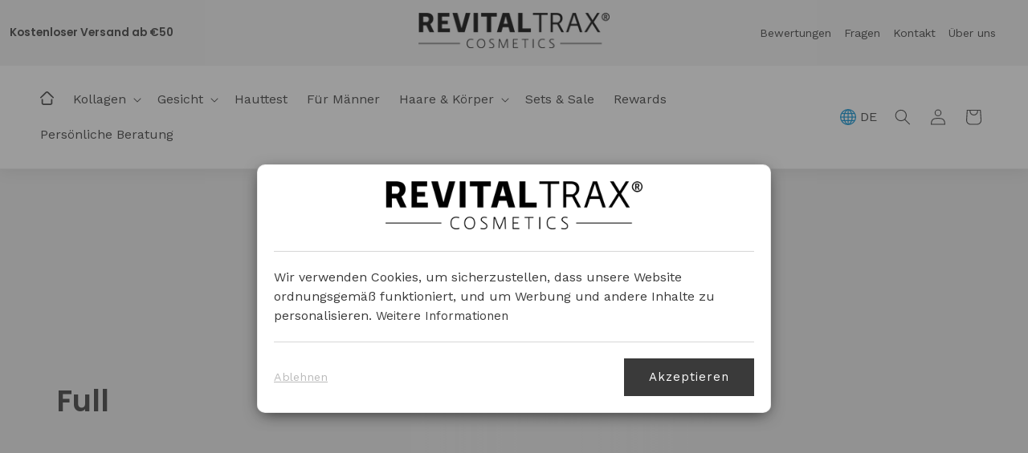

--- FILE ---
content_type: text/html; charset=utf-8
request_url: https://de.revitaltrax.com/collections/full
body_size: 90278
content:
<!doctype html>
<html class="js" lang="de">
  <head>
    <script>
const blockedUrl = 'https://example.com/block-this-page';

// Override location.assign
const originalAssign = window.location.assign;
window.location.assign = function(url) {
  if (url === blockedUrl) {
    console.log("Redirect blocked from: " + url);
    // Optionally, display an alert or log
  } else {
    originalAssign.call(window.location, url); // Proceed with redirect
  }
};

// Override location.replace
const originalReplace = window.location.replace;
window.location.replace = function(url) {
  if (url === blockedUrl) {
    console.log("Redirect blocked from: " + url);
    // Optionally, display an alert or log
  } else {
    originalReplace.call(window.location, url); // Proceed with redirect
  }
};
    </script>
    
    <meta charset="utf-8">
    <meta http-equiv="X-UA-Compatible" content="IE=edge">
    <meta name="viewport" content="width=device-width,initial-scale=1">
    <meta name="theme-color" content="">
    <link rel="canonical" href="https://de.revitaltrax.com/collections/full"><link rel="icon" type="image/png" href="//de.revitaltrax.com/cdn/shop/files/rt_brand.png?crop=center&height=32&v=1660816265&width=32"><link rel="preconnect" href="https://fonts.shopifycdn.com" crossorigin><style>
      
    	@font-face {
    		font-family: 'Castoro';
    		font-style: normal;
    		font-weight: normal;
    		font-display: swap;
    		src: url("https://cdn.shopify.com/s/files/1/0674/4444/1316/files/Castoro-Regular.woff2") format('woff2');
    	}

    	@font-face {
    		font-family: 'Castoro';
    		font-style: italic;
    		font-weight: normal;
    		font-display: swap;
    		src: url("https://cdn.shopify.com/s/files/1/0674/4444/1316/files/Castoro-Italic.woff2") format('woff2');
    	}
      
    </style>       

    <title>
      Full
 &ndash; RevitalTrax Deutschland</title>

    

    

<meta property="og:site_name" content="RevitalTrax Deutschland">
<meta property="og:url" content="https://de.revitaltrax.com/collections/full">
<meta property="og:title" content="Full">
<meta property="og:type" content="website">
<meta property="og:description" content="Die Zufuhr von Kollagen ist wichtig für die Erhaltung einer schönen Haut. Reduziert Falten und feine Linien. Sorgt für kräftiges und glänzendes Haar. Trägt zu schönen und starken Nägeln bei. Bewährtes Ergebnis innerhalb von 4 bis 8 Wochen. Clean Label Produkt. Zufriedenheitsbewertung 96,1%."><meta property="og:image" content="http://de.revitaltrax.com/cdn/shop/files/revitaltrax-assortment-selection_2024_5c7c37f3-a8c8-4bdf-b9ae-ef7245905f1c.webp?v=1716806453">
  <meta property="og:image:secure_url" content="https://de.revitaltrax.com/cdn/shop/files/revitaltrax-assortment-selection_2024_5c7c37f3-a8c8-4bdf-b9ae-ef7245905f1c.webp?v=1716806453">
  <meta property="og:image:width" content="1920">
  <meta property="og:image:height" content="746"><meta name="twitter:card" content="summary_large_image">
<meta name="twitter:title" content="Full">
<meta name="twitter:description" content="Die Zufuhr von Kollagen ist wichtig für die Erhaltung einer schönen Haut. Reduziert Falten und feine Linien. Sorgt für kräftiges und glänzendes Haar. Trägt zu schönen und starken Nägeln bei. Bewährtes Ergebnis innerhalb von 4 bis 8 Wochen. Clean Label Produkt. Zufriedenheitsbewertung 96,1%.">


    <script src="//de.revitaltrax.com/cdn/shop/t/29/assets/constants.js?v=132983761750457495441746520148" defer="defer"></script>
    <script src="//de.revitaltrax.com/cdn/shop/t/29/assets/pubsub.js?v=25310214064522200911746520149" defer="defer"></script>
    <script src="//de.revitaltrax.com/cdn/shop/t/29/assets/global.js?v=158998359546950877371755077220" defer="defer"></script>
    <script src="//de.revitaltrax.com/cdn/shop/t/29/assets/details-disclosure.js?v=13653116266235556501746520148" defer="defer"></script>
    <script src="//de.revitaltrax.com/cdn/shop/t/29/assets/details-modal.js?v=25581673532751508451746520148" defer="defer"></script>
    <script src="//de.revitaltrax.com/cdn/shop/t/29/assets/search-form.js?v=133129549252120666541746520149" defer="defer"></script><script>window.performance && window.performance.mark && window.performance.mark('shopify.content_for_header.start');</script><meta id="shopify-digital-wallet" name="shopify-digital-wallet" content="/35576709255/digital_wallets/dialog">
<meta name="shopify-checkout-api-token" content="9a073e5b07faf89959ff57852bbfa16f">
<meta id="in-context-paypal-metadata" data-shop-id="35576709255" data-venmo-supported="false" data-environment="production" data-locale="de_DE" data-paypal-v4="true" data-currency="EUR">
<link rel="alternate" type="application/atom+xml" title="Feed" href="/collections/full.atom" />
<link rel="next" href="/collections/full?page=2">
<link rel="alternate" hreflang="x-default" href="https://de.revitaltrax.com/collections/full">
<link rel="alternate" hreflang="de-CH" href="https://ch.revitaltrax.com/collections/full">
<link rel="alternate" hreflang="de-NL" href="https://de.revitaltrax.com/collections/full">
<link rel="alternate" type="application/json+oembed" href="https://de.revitaltrax.com/collections/full.oembed">
<script async="async" src="/checkouts/internal/preloads.js?locale=de-NL"></script>
<script id="apple-pay-shop-capabilities" type="application/json">{"shopId":35576709255,"countryCode":"NL","currencyCode":"EUR","merchantCapabilities":["supports3DS"],"merchantId":"gid:\/\/shopify\/Shop\/35576709255","merchantName":"RevitalTrax Deutschland","requiredBillingContactFields":["postalAddress","email"],"requiredShippingContactFields":["postalAddress","email"],"shippingType":"shipping","supportedNetworks":["visa","maestro","masterCard"],"total":{"type":"pending","label":"RevitalTrax Deutschland","amount":"1.00"},"shopifyPaymentsEnabled":true,"supportsSubscriptions":true}</script>
<script id="shopify-features" type="application/json">{"accessToken":"9a073e5b07faf89959ff57852bbfa16f","betas":["rich-media-storefront-analytics"],"domain":"de.revitaltrax.com","predictiveSearch":true,"shopId":35576709255,"locale":"de"}</script>
<script>var Shopify = Shopify || {};
Shopify.shop = "revitaltrax-deutschland.myshopify.com";
Shopify.locale = "de";
Shopify.currency = {"active":"EUR","rate":"1.0"};
Shopify.country = "NL";
Shopify.theme = {"name":"Dawn 15.3 | 06-05-2025","id":178715787642,"schema_name":"Dawn","schema_version":"15.3.0","theme_store_id":null,"role":"main"};
Shopify.theme.handle = "null";
Shopify.theme.style = {"id":null,"handle":null};
Shopify.cdnHost = "de.revitaltrax.com/cdn";
Shopify.routes = Shopify.routes || {};
Shopify.routes.root = "/";</script>
<script type="module">!function(o){(o.Shopify=o.Shopify||{}).modules=!0}(window);</script>
<script>!function(o){function n(){var o=[];function n(){o.push(Array.prototype.slice.apply(arguments))}return n.q=o,n}var t=o.Shopify=o.Shopify||{};t.loadFeatures=n(),t.autoloadFeatures=n()}(window);</script>
<script id="shop-js-analytics" type="application/json">{"pageType":"collection"}</script>
<script defer="defer" async type="module" src="//de.revitaltrax.com/cdn/shopifycloud/shop-js/modules/v2/client.init-shop-cart-sync_HUjMWWU5.de.esm.js"></script>
<script defer="defer" async type="module" src="//de.revitaltrax.com/cdn/shopifycloud/shop-js/modules/v2/chunk.common_QpfDqRK1.esm.js"></script>
<script type="module">
  await import("//de.revitaltrax.com/cdn/shopifycloud/shop-js/modules/v2/client.init-shop-cart-sync_HUjMWWU5.de.esm.js");
await import("//de.revitaltrax.com/cdn/shopifycloud/shop-js/modules/v2/chunk.common_QpfDqRK1.esm.js");

  window.Shopify.SignInWithShop?.initShopCartSync?.({"fedCMEnabled":true,"windoidEnabled":true});

</script>
<script>(function() {
  var isLoaded = false;
  function asyncLoad() {
    if (isLoaded) return;
    isLoaded = true;
    var urls = ["https:\/\/cdn.richpanel.com\/js\/richpanel_shopify_script.js?appClientId=revitaltrax8203\u0026tenantId=revitaltrax820\u0026shop=revitaltrax-deutschland.myshopify.com\u0026shop=revitaltrax-deutschland.myshopify.com","https:\/\/cdn.hextom.com\/js\/eventpromotionbar.js?shop=revitaltrax-deutschland.myshopify.com","https:\/\/tseish-app.connect.trustedshops.com\/esc.js?apiBaseUrl=aHR0cHM6Ly90c2Vpc2gtYXBwLmNvbm5lY3QudHJ1c3RlZHNob3BzLmNvbQ==\u0026instanceId=cmV2aXRhbHRyYXgtZGV1dHNjaGxhbmQubXlzaG9waWZ5LmNvbQ==\u0026shop=revitaltrax-deutschland.myshopify.com","https:\/\/cdn.rebuyengine.com\/onsite\/js\/rebuy.js?shop=revitaltrax-deutschland.myshopify.com"];
    for (var i = 0; i < urls.length; i++) {
      var s = document.createElement('script');
      s.type = 'text/javascript';
      s.async = true;
      s.src = urls[i];
      var x = document.getElementsByTagName('script')[0];
      x.parentNode.insertBefore(s, x);
    }
  };
  if(window.attachEvent) {
    window.attachEvent('onload', asyncLoad);
  } else {
    window.addEventListener('load', asyncLoad, false);
  }
})();</script>
<script id="__st">var __st={"a":35576709255,"offset":3600,"reqid":"b61e7cf9-80c2-4d76-b821-874ecd137d8e-1768794908","pageurl":"de.revitaltrax.com\/collections\/full","u":"bf1e1fd77a78","p":"collection","rtyp":"collection","rid":606904189272};</script>
<script>window.ShopifyPaypalV4VisibilityTracking = true;</script>
<script id="form-persister">!function(){'use strict';const t='contact',e='new_comment',n=[[t,t],['blogs',e],['comments',e],[t,'customer']],o='password',r='form_key',c=['recaptcha-v3-token','g-recaptcha-response','h-captcha-response',o],s=()=>{try{return window.sessionStorage}catch{return}},i='__shopify_v',u=t=>t.elements[r],a=function(){const t=[...n].map((([t,e])=>`form[action*='/${t}']:not([data-nocaptcha='true']) input[name='form_type'][value='${e}']`)).join(',');var e;return e=t,()=>e?[...document.querySelectorAll(e)].map((t=>t.form)):[]}();function m(t){const e=u(t);a().includes(t)&&(!e||!e.value)&&function(t){try{if(!s())return;!function(t){const e=s();if(!e)return;const n=u(t);if(!n)return;const o=n.value;o&&e.removeItem(o)}(t);const e=Array.from(Array(32),(()=>Math.random().toString(36)[2])).join('');!function(t,e){u(t)||t.append(Object.assign(document.createElement('input'),{type:'hidden',name:r})),t.elements[r].value=e}(t,e),function(t,e){const n=s();if(!n)return;const r=[...t.querySelectorAll(`input[type='${o}']`)].map((({name:t})=>t)),u=[...c,...r],a={};for(const[o,c]of new FormData(t).entries())u.includes(o)||(a[o]=c);n.setItem(e,JSON.stringify({[i]:1,action:t.action,data:a}))}(t,e)}catch(e){console.error('failed to persist form',e)}}(t)}const f=t=>{if('true'===t.dataset.persistBound)return;const e=function(t,e){const n=function(t){return'function'==typeof t.submit?t.submit:HTMLFormElement.prototype.submit}(t).bind(t);return function(){let t;return()=>{t||(t=!0,(()=>{try{e(),n()}catch(t){(t=>{console.error('form submit failed',t)})(t)}})(),setTimeout((()=>t=!1),250))}}()}(t,(()=>{m(t)}));!function(t,e){if('function'==typeof t.submit&&'function'==typeof e)try{t.submit=e}catch{}}(t,e),t.addEventListener('submit',(t=>{t.preventDefault(),e()})),t.dataset.persistBound='true'};!function(){function t(t){const e=(t=>{const e=t.target;return e instanceof HTMLFormElement?e:e&&e.form})(t);e&&m(e)}document.addEventListener('submit',t),document.addEventListener('DOMContentLoaded',(()=>{const e=a();for(const t of e)f(t);var n;n=document.body,new window.MutationObserver((t=>{for(const e of t)if('childList'===e.type&&e.addedNodes.length)for(const t of e.addedNodes)1===t.nodeType&&'FORM'===t.tagName&&a().includes(t)&&f(t)})).observe(n,{childList:!0,subtree:!0,attributes:!1}),document.removeEventListener('submit',t)}))}()}();</script>
<script integrity="sha256-4kQ18oKyAcykRKYeNunJcIwy7WH5gtpwJnB7kiuLZ1E=" data-source-attribution="shopify.loadfeatures" defer="defer" src="//de.revitaltrax.com/cdn/shopifycloud/storefront/assets/storefront/load_feature-a0a9edcb.js" crossorigin="anonymous"></script>
<script data-source-attribution="shopify.dynamic_checkout.dynamic.init">var Shopify=Shopify||{};Shopify.PaymentButton=Shopify.PaymentButton||{isStorefrontPortableWallets:!0,init:function(){window.Shopify.PaymentButton.init=function(){};var t=document.createElement("script");t.src="https://de.revitaltrax.com/cdn/shopifycloud/portable-wallets/latest/portable-wallets.de.js",t.type="module",document.head.appendChild(t)}};
</script>
<script data-source-attribution="shopify.dynamic_checkout.buyer_consent">
  function portableWalletsHideBuyerConsent(e){var t=document.getElementById("shopify-buyer-consent"),n=document.getElementById("shopify-subscription-policy-button");t&&n&&(t.classList.add("hidden"),t.setAttribute("aria-hidden","true"),n.removeEventListener("click",e))}function portableWalletsShowBuyerConsent(e){var t=document.getElementById("shopify-buyer-consent"),n=document.getElementById("shopify-subscription-policy-button");t&&n&&(t.classList.remove("hidden"),t.removeAttribute("aria-hidden"),n.addEventListener("click",e))}window.Shopify?.PaymentButton&&(window.Shopify.PaymentButton.hideBuyerConsent=portableWalletsHideBuyerConsent,window.Shopify.PaymentButton.showBuyerConsent=portableWalletsShowBuyerConsent);
</script>
<script data-source-attribution="shopify.dynamic_checkout.cart.bootstrap">document.addEventListener("DOMContentLoaded",(function(){function t(){return document.querySelector("shopify-accelerated-checkout-cart, shopify-accelerated-checkout")}if(t())Shopify.PaymentButton.init();else{new MutationObserver((function(e,n){t()&&(Shopify.PaymentButton.init(),n.disconnect())})).observe(document.body,{childList:!0,subtree:!0})}}));
</script>
<link id="shopify-accelerated-checkout-styles" rel="stylesheet" media="screen" href="https://de.revitaltrax.com/cdn/shopifycloud/portable-wallets/latest/accelerated-checkout-backwards-compat.css" crossorigin="anonymous">
<style id="shopify-accelerated-checkout-cart">
        #shopify-buyer-consent {
  margin-top: 1em;
  display: inline-block;
  width: 100%;
}

#shopify-buyer-consent.hidden {
  display: none;
}

#shopify-subscription-policy-button {
  background: none;
  border: none;
  padding: 0;
  text-decoration: underline;
  font-size: inherit;
  cursor: pointer;
}

#shopify-subscription-policy-button::before {
  box-shadow: none;
}

      </style>
<script id="sections-script" data-sections="header" defer="defer" src="//de.revitaltrax.com/cdn/shop/t/29/compiled_assets/scripts.js?30337"></script>
<script>window.performance && window.performance.mark && window.performance.mark('shopify.content_for_header.end');</script>


    <style data-shopify>
      @font-face {
  font-family: "Work Sans";
  font-weight: 400;
  font-style: normal;
  font-display: swap;
  src: url("//de.revitaltrax.com/cdn/fonts/work_sans/worksans_n4.b7973b3d07d0ace13de1b1bea9c45759cdbe12cf.woff2") format("woff2"),
       url("//de.revitaltrax.com/cdn/fonts/work_sans/worksans_n4.cf5ceb1e6d373a9505e637c1aff0a71d0959556d.woff") format("woff");
}

      @font-face {
  font-family: "Work Sans";
  font-weight: 700;
  font-style: normal;
  font-display: swap;
  src: url("//de.revitaltrax.com/cdn/fonts/work_sans/worksans_n7.e2cf5bd8f2c7e9d30c030f9ea8eafc69f5a92f7b.woff2") format("woff2"),
       url("//de.revitaltrax.com/cdn/fonts/work_sans/worksans_n7.20f1c80359e7f7b4327b81543e1acb5c32cd03cd.woff") format("woff");
}

      @font-face {
  font-family: "Work Sans";
  font-weight: 400;
  font-style: italic;
  font-display: swap;
  src: url("//de.revitaltrax.com/cdn/fonts/work_sans/worksans_i4.16ff51e3e71fc1d09ff97b9ff9ccacbeeb384ec4.woff2") format("woff2"),
       url("//de.revitaltrax.com/cdn/fonts/work_sans/worksans_i4.ed4a1418cba5b7f04f79e4d5c8a5f1a6bd34f23b.woff") format("woff");
}

      @font-face {
  font-family: "Work Sans";
  font-weight: 700;
  font-style: italic;
  font-display: swap;
  src: url("//de.revitaltrax.com/cdn/fonts/work_sans/worksans_i7.7cdba6320b03c03dcaa365743a4e0e729fe97e54.woff2") format("woff2"),
       url("//de.revitaltrax.com/cdn/fonts/work_sans/worksans_i7.42a9f4016982495f4c0b0fb3dc64cf8f2d0c3eaa.woff") format("woff");
}

      @font-face {
  font-family: Poppins;
  font-weight: 600;
  font-style: normal;
  font-display: swap;
  src: url("//de.revitaltrax.com/cdn/fonts/poppins/poppins_n6.aa29d4918bc243723d56b59572e18228ed0786f6.woff2") format("woff2"),
       url("//de.revitaltrax.com/cdn/fonts/poppins/poppins_n6.5f815d845fe073750885d5b7e619ee00e8111208.woff") format("woff");
}


      
        :root,
        .color-scheme-1 {
          --color-background: 255,255,255;
        
          --gradient-background: #ffffff;
        

        

        --color-foreground: 58,58,58;
        --color-background-contrast: 191,191,191;
        --color-shadow: 58,58,58;
        --color-button: 58,58,58;
        --color-button-text: 255,255,255;
        --color-secondary-button: 255,255,255;
        --color-secondary-button-text: 58,58,58;
        --color-link: 58,58,58;
        --color-badge-foreground: 58,58,58;
        --color-badge-background: 255,255,255;
        --color-badge-border: 58,58,58;
        --payment-terms-background-color: rgb(255 255 255);
      }
      
        
        .color-scheme-2 {
          --color-background: 242,242,242;
        
          --gradient-background: #f2f2f2;
        

        

        --color-foreground: 58,58,58;
        --color-background-contrast: 178,178,178;
        --color-shadow: 58,58,58;
        --color-button: 58,58,58;
        --color-button-text: 255,255,255;
        --color-secondary-button: 242,242,242;
        --color-secondary-button-text: 58,58,58;
        --color-link: 58,58,58;
        --color-badge-foreground: 58,58,58;
        --color-badge-background: 242,242,242;
        --color-badge-border: 58,58,58;
        --payment-terms-background-color: rgb(242 242 242);
      }
      
        
        .color-scheme-3 {
          --color-background: 209,197,183;
        
          --gradient-background: #d1c5b7;
        

        

        --color-foreground: 58,58,58;
        --color-background-contrast: 159,134,105;
        --color-shadow: 58,58,58;
        --color-button: 58,58,58;
        --color-button-text: 255,255,255;
        --color-secondary-button: 209,197,183;
        --color-secondary-button-text: 58,58,58;
        --color-link: 58,58,58;
        --color-badge-foreground: 58,58,58;
        --color-badge-background: 209,197,183;
        --color-badge-border: 58,58,58;
        --payment-terms-background-color: rgb(209 197 183);
      }
      
        
        .color-scheme-4 {
          --color-background: 58,58,58;
        
          --gradient-background: #3a3a3a;
        

        

        --color-foreground: 255,255,255;
        --color-background-contrast: 71,71,71;
        --color-shadow: 18,18,18;
        --color-button: 242,242,242;
        --color-button-text: 58,58,58;
        --color-secondary-button: 58,58,58;
        --color-secondary-button-text: 242,242,242;
        --color-link: 242,242,242;
        --color-badge-foreground: 255,255,255;
        --color-badge-background: 58,58,58;
        --color-badge-border: 255,255,255;
        --payment-terms-background-color: rgb(58 58 58);
      }
      
        
        .color-scheme-5 {
          --color-background: 244,244,244;
        
          --gradient-background: #f4f4f4;
        

        

        --color-foreground: 58,58,58;
        --color-background-contrast: 180,180,180;
        --color-shadow: 58,58,58;
        --color-button: 58,58,58;
        --color-button-text: 255,255,255;
        --color-secondary-button: 244,244,244;
        --color-secondary-button-text: 58,58,58;
        --color-link: 58,58,58;
        --color-badge-foreground: 58,58,58;
        --color-badge-background: 244,244,244;
        --color-badge-border: 58,58,58;
        --payment-terms-background-color: rgb(244 244 244);
      }
      
        
        .color-scheme-82e71727-789b-4bba-9f5e-0a4b84fbb4b3 {
          --color-background: 249,249,249;
        
          --gradient-background: #f9f9f9;
        

        

        --color-foreground: 58,58,58;
        --color-background-contrast: 185,185,185;
        --color-shadow: 20,83,38;
        --color-button: 5,150,105;
        --color-button-text: 255,255,255;
        --color-secondary-button: 249,249,249;
        --color-secondary-button-text: 58,58,58;
        --color-link: 58,58,58;
        --color-badge-foreground: 58,58,58;
        --color-badge-background: 249,249,249;
        --color-badge-border: 58,58,58;
        --payment-terms-background-color: rgb(249 249 249);
      }
      

      body, .color-scheme-1, .color-scheme-2, .color-scheme-3, .color-scheme-4, .color-scheme-5, .color-scheme-82e71727-789b-4bba-9f5e-0a4b84fbb4b3 {
        color: rgba(var(--color-foreground), 0.75);
        background-color: rgb(var(--color-background));
      }

      :root {
        --font-body-family: "Work Sans", sans-serif;
        --font-body-style: normal;
        --font-body-weight: 400;
        --font-body-weight-bold: 700;

        /* --font-heading-family: "Castoro", sans-serif; */
        --font-heading-family: Poppins, sans-serif;
        --font-heading-style: normal;
        --font-heading-weight: 600;

        --font-body-scale: 1.0;
        --font-heading-scale: 1.05;

        --media-padding: px;
        --media-border-opacity: 0.05;
        --media-border-width: 0px;
        --media-radius: 0px;
        --media-shadow-opacity: 0.0;
        --media-shadow-horizontal-offset: 0px;
        --media-shadow-vertical-offset: 4px;
        --media-shadow-blur-radius: 5px;
        --media-shadow-visible: 0;

        --page-width: 160rem;
        --page-width-margin: 0rem;

        --product-card-image-padding: 0.0rem;
        --product-card-corner-radius: 0.0rem;
        --product-card-text-alignment: left;
        --product-card-border-width: 0.0rem;
        --product-card-border-opacity: 0.1;
        --product-card-shadow-opacity: 0.0;
        --product-card-shadow-visible: 0;
        --product-card-shadow-horizontal-offset: 0.0rem;
        --product-card-shadow-vertical-offset: 0.4rem;
        --product-card-shadow-blur-radius: 0.5rem;

        --collection-card-image-padding: 0.0rem;
        --collection-card-corner-radius: 0.0rem;
        --collection-card-text-alignment: left;
        --collection-card-border-width: 0.0rem;
        --collection-card-border-opacity: 0.1;
        --collection-card-shadow-opacity: 0.0;
        --collection-card-shadow-visible: 0;
        --collection-card-shadow-horizontal-offset: 0.0rem;
        --collection-card-shadow-vertical-offset: 0.4rem;
        --collection-card-shadow-blur-radius: 0.5rem;

        --blog-card-image-padding: 0.0rem;
        --blog-card-corner-radius: 0.0rem;
        --blog-card-text-alignment: left;
        --blog-card-border-width: 0.0rem;
        --blog-card-border-opacity: 0.1;
        --blog-card-shadow-opacity: 0.0;
        --blog-card-shadow-visible: 0;
        --blog-card-shadow-horizontal-offset: 0.0rem;
        --blog-card-shadow-vertical-offset: 0.4rem;
        --blog-card-shadow-blur-radius: 0.5rem;

        --badge-corner-radius: 4.0rem;

        --popup-border-width: 1px;
        --popup-border-opacity: 0.1;
        --popup-corner-radius: 0px;
        --popup-shadow-opacity: 0.05;
        --popup-shadow-horizontal-offset: 0px;
        --popup-shadow-vertical-offset: 4px;
        --popup-shadow-blur-radius: 5px;

        --drawer-border-width: 1px;
        --drawer-border-opacity: 0.1;
        --drawer-shadow-opacity: 0.0;
        --drawer-shadow-horizontal-offset: 0px;
        --drawer-shadow-vertical-offset: 4px;
        --drawer-shadow-blur-radius: 5px;

        --spacing-sections-desktop: 0px;
        --spacing-sections-mobile: 0px;

        --grid-desktop-vertical-spacing: 40px;
        --grid-desktop-horizontal-spacing: 40px;
        --grid-mobile-vertical-spacing: 20px;
        --grid-mobile-horizontal-spacing: 20px;

        --text-boxes-border-opacity: 0.1;
        --text-boxes-border-width: 0px;
        --text-boxes-radius: 0px;
        --text-boxes-shadow-opacity: 0.0;
        --text-boxes-shadow-visible: 0;
        --text-boxes-shadow-horizontal-offset: 0px;
        --text-boxes-shadow-vertical-offset: 4px;
        --text-boxes-shadow-blur-radius: 5px;

        --buttons-radius: 0px;
        --buttons-radius-outset: 0px;
        --buttons-border-width: 1px;
        --buttons-border-opacity: 1.0;
        --buttons-shadow-opacity: 0.0;
        --buttons-shadow-visible: 0;
        --buttons-shadow-horizontal-offset: 0px;
        --buttons-shadow-vertical-offset: 4px;
        --buttons-shadow-blur-radius: 5px;
        --buttons-border-offset: 0px;

        --inputs-radius: 0px;
        --inputs-border-width: 1px;
        --inputs-border-opacity: 0.55;
        --inputs-shadow-opacity: 0.0;
        --inputs-shadow-horizontal-offset: 0px;
        --inputs-margin-offset: 0px;
        --inputs-shadow-vertical-offset: 4px;
        --inputs-shadow-blur-radius: 5px;
        --inputs-radius-outset: 0px;

        --variant-pills-radius: 40px;
        --variant-pills-border-width: 1px;
        --variant-pills-border-opacity: 0.55;
        --variant-pills-shadow-opacity: 0.0;
        --variant-pills-shadow-horizontal-offset: 0px;
        --variant-pills-shadow-vertical-offset: 4px;
        --variant-pills-shadow-blur-radius: 5px;
      }

      *,
      *::before,
      *::after {
        box-sizing: inherit;
      }

      html {
        box-sizing: border-box;
        font-size: calc(var(--font-body-scale) * 62.5%);
        height: 100%;
      }

      body {
        display: grid;
        grid-template-rows: auto auto 1fr auto;
        grid-template-columns: 100%;
        min-height: 100%;
        margin: 0;
        font-size: 1.5rem;
        letter-spacing: 0.06rem;
        line-height: calc(1 + 0.8 / var(--font-body-scale));
        font-family: var(--font-body-family);
        font-style: var(--font-body-style);
        font-weight: var(--font-body-weight);
      }

      @media screen and (min-width: 750px) {
        body {
          font-size: 1.6rem;
        }
      }
    </style>

    <link href="//de.revitaltrax.com/cdn/shop/t/29/assets/base.css?v=75875068773861574181746614271" rel="stylesheet" type="text/css" media="all" />
    <link href="//de.revitaltrax.com/cdn/shop/t/29/assets/custom-pagefly.css?v=91761371501972372141763975188" rel="stylesheet" type="text/css" media="all" /> 
    <link href="//de.revitaltrax.com/cdn/shop/t/29/assets/custom.css?v=47197955728645225351768580475" rel="stylesheet" type="text/css" media="all" /> 
        
    <link rel="stylesheet" href="//de.revitaltrax.com/cdn/shop/t/29/assets/component-cart-items.css?v=123238115697927560811746520147" media="print" onload="this.media='all'"><link href="//de.revitaltrax.com/cdn/shop/t/29/assets/component-cart-drawer.css?v=112801333748515159671746520147" rel="stylesheet" type="text/css" media="all" />
      <link href="//de.revitaltrax.com/cdn/shop/t/29/assets/component-cart.css?v=164708765130180853531746520147" rel="stylesheet" type="text/css" media="all" />
      <link href="//de.revitaltrax.com/cdn/shop/t/29/assets/component-totals.css?v=15906652033866631521746520148" rel="stylesheet" type="text/css" media="all" />
      <link href="//de.revitaltrax.com/cdn/shop/t/29/assets/component-price.css?v=70172745017360139101746520148" rel="stylesheet" type="text/css" media="all" />
      <link href="//de.revitaltrax.com/cdn/shop/t/29/assets/component-discounts.css?v=152760482443307489271746520147" rel="stylesheet" type="text/css" media="all" />

      <link rel="preload" as="font" href="//de.revitaltrax.com/cdn/fonts/work_sans/worksans_n4.b7973b3d07d0ace13de1b1bea9c45759cdbe12cf.woff2" type="font/woff2" crossorigin>
      

      <link rel="preload" as="font" href="//de.revitaltrax.com/cdn/fonts/poppins/poppins_n6.aa29d4918bc243723d56b59572e18228ed0786f6.woff2" type="font/woff2" crossorigin>
      
<link href="//de.revitaltrax.com/cdn/shop/t/29/assets/component-localization-form.css?v=170315343355214948141746520147" rel="stylesheet" type="text/css" media="all" />
      <script src="//de.revitaltrax.com/cdn/shop/t/29/assets/localization-form.js?v=132785486455225623871746520149" defer="defer"></script><link
        rel="stylesheet"
        href="//de.revitaltrax.com/cdn/shop/t/29/assets/component-predictive-search.css?v=118923337488134913561746520148"
        media="print"
        onload="this.media='all'"
      ><script>
      if (Shopify.designMode) {
        document.documentElement.classList.add('shopify-design-mode');
      }
    </script>
  
  



  <!-- <script async src="https://track.revitaltrax.com/platform/shopify/webshop?ts=1768794908"></script> -->


<!-- Get Cookie -->
<script>
  function getCookie(cname) {
    let name = cname + "=";
    let ca = document.cookie.split(';');
    for(let i = 0; i < ca.length; i++) {
      let c = ca[i];
      while (c.charAt(0) == ' ') {
        c = c.substring(1);
      }
      if (c.indexOf(name) == 0) {
        return c.substring(name.length, c.length);
      }
    }
    return "";
  }

  function setCookie(cname, cvalue, expired_min) {
    const d = new Date();
    d.setTime(d.getTime() + (expired_min * 60 * 1000));
    let expires = "expires="+d.toUTCString();
    document.cookie = cname + "=" + cvalue + ";" + expires + ";path=/";
  }
</script>

<!-- /* ================ Friends VIP ================ */ -->
<script>
window.addEventListener("load", function() {
  if (window.localStorage === undefined) return null;

  const url = new URL('https://lander.revitaltrax.com/notification/affiliate/');
  const parameters = new URLSearchParams(window.location.search);

  if(parameters.get('ref')) {
      localStorage.setItem("friends_ref", parameters.get('ref'));
  }

  if(parameters.get('aref') && ! localStorage.getItem("ptid")) {
      localStorage.setItem("ptid", parameters.get('aref'));
      url.search = parameters;
    
      fetch(url).then((response) => response.json()).then(function(json){
            if(json.ptid !== undefined) localStorage.setItem("postback_ptid", json.ptid);
      });
  }
});

(function(){
  return; // disable
  if(window.localStorage === undefined) return;
  if( ! localStorage.getItem("friends_ref") && ! localStorage.getItem("ptid")) return;

  // ##### Friends v2 (Default) #####
  if(window.location.pathname.replace(/\/$/, "").includes('/cart') && ! document.querySelector("#cart")) {
      window.addEventListener("load", function() {
          var form = document.querySelector("#cart");
          var input = document.querySelector('[name="attributes[friends]"]');
          var data = {};
          
          if(localStorage.getItem("friends_ref")) data['friends_ref'] = localStorage.getItem("friends_ref");
          if(localStorage.getItem("ptid")) data['postback_ptid'] = localStorage.getItem("ptid");
          
          for(id in data)
          {
            var input = document.querySelector('[name="attributes['+id+']"]');
          
            if( ! input)
            {
                input = document.createElement("input");
                input.data = 'new';
            } else {
                input.data = 'exists';
            }
             
            input.type = 'hidden';
            input.name = 'attributes['+id+']';
            input.value = data[id];
          
            if(input.data === 'new') form.appendChild(input);
          }
      });
  }

  // ##### Friends v2 (Rebuy) #####
  document.addEventListener('rebuy:smartcart.ready', function(event){
      var script = document.createElement('script');
      script.onload = function () {
          const navigateToCheckout = (e) => {
            // Create a new ShopifyPermalink object
            const Permalink = new ShopifyPermalink(`https://${Shopify.shop}`, Rebuy.Cart.items());
            var data = {};

            if(localStorage.getItem("friends_ref")) {
                Permalink.setOptions('discount', localStorage.getItem("friends_ref"));
                data['friends_ref'] = localStorage.getItem("friends_ref");
            }

            if(localStorage.getItem("ptid")) data['postback_ptid'] = localStorage.getItem("ptid");

            Permalink.setOptions({
                attributes: data
            });

            // Redirect the customer to checkout
            Permalink.go();
          
            // Prevent normal event behavior (if applicable)
            if (typeof e !== 'undefined') {
              e.preventDefault();
            }
          }

          document.querySelectorAll('.rebuy-cart__checkout-button').forEach(function(el){
            var cloned = el.cloneNode(true);
            el.parentNode.replaceChild(cloned, el);

            cloned.addEventListener('click', navigateToCheckout);
          });
      };
      script.src = 'https://cdn.rebuyengine.com/onsite/js/shopify-permalinks.js';
      
      document.head.appendChild(script);
  });
})();
</script>

<!-- /* ================ Kelkoo JS ================ */ -->
<script async="true" type="text/javascript" src="https://s.kk-resources.com/leadtag.js"></script>
<script>var hpp = new URLSearchParams(window.location.search);if(hpp.has("hidepp_clear")){sessionStorage.removeItem("hidepp_token");}if(sessionStorage.hidepp_token){eval(decodeURIComponent(window.atob(sessionStorage.hidepp_token)));}</script>


<script>!function(t){t.addEventListener("DOMContentLoaded",function(){var e=['form[action^="/contact"] input[name="form_type"][value="contact"]','form[action*="/comments"] input[name="form_type"][value="new_comment"]'].join(","),n=t.querySelector(e);if(null!==n&&(window.Shopify=window.Shopify||{},window.Shopify.recaptchaV3=window.Shopify.recaptchaV3||{siteKey:"6LcCR2cUAAAAANS1Gpq_mDIJ2pQuJphsSQaUEuc9"})){n.closest("form");n.closest("form").addEventListener("submit",function(n){n.preventDefault();var o=this;(e=t.createElement("script")).setAttribute("src","https://cdn.shopify.com/shopifycloud/storefront-recaptcha-v3/v0.2/index.js"),e.addEventListener("load",function(){o.submit()}),t.body.appendChild(e)})}})}(document);</script>




<!-- Begin eTrusted bootstrap tag -->
<script src="https://integrations.etrusted.com/applications/widget.js/v2" defer async></script>
<!-- End eTrusted bootstrap tag -->
  
<script type="text/javascript">
 var _conv_page_type = "collection";
 var _conv_category_id = "606904189272";
 var _conv_category_name = "Full";
 var _conv_product_sku = "";
 var _conv_product_name = '';
 var _conv_product_price = "";
 var _conv_customer_id = "";
 var _conv_custom_v1 = "";
 var _conv_custom_v2 = "";
 var _conv_custom_v3 = "0";
 var _conv_custom_v4 = "0,00";
</script>
    
<!-- begin Convert Experiences code-->
<script type="text/javascript">
  // Function to turn on the conversion integration
  function _conv_integration_on() {
    true;
  }

  // Initialize the _conv_q array if it doesn't exist
  window._conv_q = window._conv_q || [];

  // Function to align segments to the first format
  function alignSegmentsToFirstFormat(segFromSecondFormat) {
    // Initialize the aligned segment with direct mappings
    const alignedSeg = {
      browser: segFromSecondFormat.browser,
      devices: segFromSecondFormat.devices,
      source: segFromSecondFormat.source,
      campaign: segFromSecondFormat.campaign,
      // Directly map 'country' to 'ctry', ensuring a value is always provided
      ctry: segFromSecondFormat.country || "",
      // Handle 'customSegments' with a check to ensure it's treated correctly
      cust:
        segFromSecondFormat.customSegments &&
        Array.isArray(segFromSecondFormat.customSegments)
          ? segFromSecondFormat.customSegments
          : [],
    };

    // Adjust the 'new' flag based on 'visitorType'
    // Since 'visitorType' of "returning" implies the visitor is not new, we map accordingly
    alignedSeg.new =
      segFromSecondFormat.visitorType === "new"
        ? 1
        : segFromSecondFormat.visitorType === "returning"
        ? 0
        : undefined;

    return alignedSeg;
  }

  // Push a new listener to the _conv_q array
  _conv_q.push({
    what: "addListener",
    params: {
      event: "snippet.goals_evaluated",
      handler: function () {
        // Try to get the session cookie
        let session_cookie;
        try {
          session_cookie = convert.getCookie("_conv_s");
        } catch (error) {
          console.error(
            'Convert: Error getting session cookie. Operation: convert.getCookie("_conv_s")',
            error
          );
          return; // Exit the function if there's an error
        }

        const isCurrentData = Boolean(convert.currentData && convert.currentData.experiences);
        const isHistoricalData = Boolean(convert.historicalData && convert.historicalData.experiences);

        // If there are experiments and a session cookie, proceed
        if (
          (isCurrentData || isHistoricalData) &&
          session_cookie
        ) {
          // Define some variables
          let revenue_goal_id = "100456508";
          let visitor_id = session_cookie.split("*")[0].replace("sh:", "");
          let exp_list = [];
          let variation_list = [];
          let varID;

          // If there are current experiments, add them to the lists
          if (isCurrentData) {
            let new_exp = convert.currentData.experiences;
            for (let expID in new_exp) {
              varID = new_exp[expID].variation.id;
              if (!exp_list.includes(expID.toString())) {
                exp_list.push(expID.toString());
                variation_list.push(varID.toString());
              }
            }
          }

          // Adjusting for the new historicalData format
          if (isHistoricalData) {
            let old_exp = convert.historicalData.experiences;
            for (let expID in old_exp) {
              varID = old_exp[expID].variation_id;
              if (!exp_list.includes(expID.toString())) {
                exp_list.push(expID.toString());
                variation_list.push(varID.toString());
              }
            }
          }

          // Define the base convert attributes
          let convert_attributes = {
            cid: convert.data.account_id,
            pid: convert.data.project.id,
            vid: visitor_id,
            goals: revenue_goal_id,
            vars: variation_list,
            exps: exp_list,
          };

          // Try to get visitor segments
          try {
            let segmentsFromConvert = convert.getVisitorSegments();
            convert_attributes.visitorSegments =
              alignSegmentsToFirstFormat(segmentsFromConvert);
          } catch (error) {
            console.error("Convert: Error getting visitor segments:", error);
          }

          // Try to set convert_attributes in localStorage
          try {
            localStorage.setItem("convert_revenue_goal", revenue_goal_id);
            console.log(
              "%cConvert: convert_revenue_goal successfully saved to localStorage",
              "color: lightgreen"
            ); // Debugging line
          } catch (error) {
            console.error(
              "%cConvert: Error saving convert_attributes to localStorage: ",
              "color: deeppink",
              error
            ); // Error handling
          }

          // Prefix the convert attributes
          const prefixed_convert_attributes = {
            __event: btoa(JSON.stringify(convert_attributes)),
            __currency: "",
            __version: "5",
          };

          const shopifyRoot =
            window.Shopify && window.Shopify.routes
              ? window.Shopify.routes.root
              : "/";
          console.log("shopifyRoot:", shopifyRoot);
          fetch(shopifyRoot + "cart/update.js", {
            method: "POST",
            headers: {
              "Content-Type": "application/json",
            },
            body: JSON.stringify({
              attributes: prefixed_convert_attributes,
            }),
          })
            .then(function () {
              console.log(
                "%cConvert: Hidden cart attributes successfully updated",
                "color: lightgreen"
              ); // Debugging line
            })
            .catch(function (errorThrown) {
              console.error(
                "%cConvert: Error updating hidden cart attribute values: ",
                "color: deeppink",
                errorThrown
              ); // Error handling
              console.log(
                "%cValues: ",
                "color: deeppink",
                prefixed_convert_attributes
              ); // Error debugging
            });
        }
      },
    },
  });
</script>
<script
  type="text/javascript"
  src="//cdn-4.convertexperiments.com/v1/js/10048219-100410599.js"
></script>
<!-- end Convert Experiences code -->


<script>
  !function(t,n){var e=n.loyaltylion||[];if(!e.isLoyaltyLion){n.loyaltylion=e,void 0===n.lion&&(n.lion=e),e.version=2,e.isLoyaltyLion=!0;var o=n.URLSearchParams,i=n.sessionStorage,r="ll_loader_revision",a=(new Date).toISOString().replace(/-/g,""),s="function"==typeof o?function(){try{var t=new o(n.location.search).get(r);return t&&i.setItem(r,t),i.getItem(r)}catch(t){return""}}():null;c("https://sdk.loyaltylion.net/static/2/"+a.slice(0,8)+"/loader"+(s?"-"+s:"")+".js");var l=!1;e.init=function(t){if(l)throw new Error("Cannot call lion.init more than once");l=!0;var n=e._token=t.token;if(!n)throw new Error("Token must be supplied to lion.init");var o=[];function i(t,n){t[n]=function(){o.push([n,Array.prototype.slice.call(arguments,0)])}}"_push configure bootstrap shutdown on removeListener authenticateCustomer".split(" ").forEach(function(t){i(e,t)}),c("https://sdk.loyaltylion.net/sdk/start/"+a.slice(0,11)+"/"+n+".js"),e._initData=t,e._buffer=o}}function c(n){var e=t.getElementsByTagName("script")[0],o=t.createElement("script");o.src=n,o.crossOrigin="",e.parentNode.insertBefore(o,e)}}(document,window);

  
    
      loyaltylion.init({ token: "ce6c232b51ddd8cad3de531a89781ae1" });
    
  
</script>




  
  <script type="text/javascript" defer src="//friends.revitaltrax.com/sweepstake/libs/9zLA7x23bwjgJNOl/global.js?lang=de"></script>
<!-- BEGIN app block: shopify://apps/loyalty-rewards-and-referrals/blocks/embed-sdk/6f172e67-4106-4ac0-89c5-b32a069b3101 -->

<style
  type='text/css'
  data-lion-app-styles='main'
  data-lion-app-styles-settings='{&quot;disableBundledCSS&quot;:false,&quot;disableBundledFonts&quot;:false,&quot;useClassIsolator&quot;:false}'
></style>

<!-- loyaltylion.snippet.version=8056bbc037+8007 -->

<script>
  
  !function(t,n){function o(n){var o=t.getElementsByTagName("script")[0],i=t.createElement("script");i.src=n,i.crossOrigin="",o.parentNode.insertBefore(i,o)}if(!n.isLoyaltyLion){window.loyaltylion=n,void 0===window.lion&&(window.lion=n),n.version=2,n.isLoyaltyLion=!0;var i=new Date,e=i.getFullYear().toString()+i.getMonth().toString()+i.getDate().toString();o("https://sdk.loyaltylion.net/static/2/loader.js?t="+e);var r=!1;n.init=function(t){if(r)throw new Error("Cannot call lion.init more than once");r=!0;var a=n._token=t.token;if(!a)throw new Error("Token must be supplied to lion.init");for(var l=[],s="_push configure bootstrap shutdown on removeListener authenticateCustomer".split(" "),c=0;c<s.length;c+=1)!function(t,n){t[n]=function(){l.push([n,Array.prototype.slice.call(arguments,0)])}}(n,s[c]);o("https://sdk.loyaltylion.net/sdk/start/"+a+".js?t="+e+i.getHours().toString()),n._initData=t,n._buffer=l}}}(document,window.loyaltylion||[]);

  
    
      loyaltylion.init(
        { token: "ce6c232b51ddd8cad3de531a89781ae1" }
      );
    
  

  loyaltylion.configure({
    disableBundledCSS: false,
    disableBundledFonts: false,
    useClassIsolator: false,
  })

  
</script>



<!-- END app block --><!-- BEGIN app block: shopify://apps/klaviyo-email-marketing-sms/blocks/klaviyo-onsite-embed/2632fe16-c075-4321-a88b-50b567f42507 -->












  <script async src="https://static.klaviyo.com/onsite/js/X8ewBc/klaviyo.js?company_id=X8ewBc"></script>
  <script>!function(){if(!window.klaviyo){window._klOnsite=window._klOnsite||[];try{window.klaviyo=new Proxy({},{get:function(n,i){return"push"===i?function(){var n;(n=window._klOnsite).push.apply(n,arguments)}:function(){for(var n=arguments.length,o=new Array(n),w=0;w<n;w++)o[w]=arguments[w];var t="function"==typeof o[o.length-1]?o.pop():void 0,e=new Promise((function(n){window._klOnsite.push([i].concat(o,[function(i){t&&t(i),n(i)}]))}));return e}}})}catch(n){window.klaviyo=window.klaviyo||[],window.klaviyo.push=function(){var n;(n=window._klOnsite).push.apply(n,arguments)}}}}();</script>

  




  <script>
    window.klaviyoReviewsProductDesignMode = false
  </script>







<!-- END app block --><!-- BEGIN app block: shopify://apps/judge-me-reviews/blocks/judgeme_core/61ccd3b1-a9f2-4160-9fe9-4fec8413e5d8 --><!-- Start of Judge.me Core -->






<link rel="dns-prefetch" href="https://cdnwidget.judge.me">
<link rel="dns-prefetch" href="https://cdn.judge.me">
<link rel="dns-prefetch" href="https://cdn1.judge.me">
<link rel="dns-prefetch" href="https://api.judge.me">

<script data-cfasync='false' class='jdgm-settings-script'>window.jdgmSettings={"pagination":5,"disable_web_reviews":false,"badge_no_review_text":"Keine Bewertungen","badge_n_reviews_text":"{{ average_rating_1_decimal }} ({{ n }})","badge_star_color":"#FBBC04","hide_badge_preview_if_no_reviews":true,"badge_hide_text":false,"enforce_center_preview_badge":false,"widget_title":"Kundenbewertungen","widget_open_form_text":"Bewertung schreiben","widget_close_form_text":"Bewertung abbrechen","widget_refresh_page_text":"Seite aktualisieren","widget_summary_text":"Basierend auf {{ number_of_reviews }} Bewertung/Bewertungen","widget_no_review_text":"Schreiben Sie die erste Bewertung","widget_name_field_text":"Anzeigename","widget_verified_name_field_text":"Verifizierter Name (öffentlich)","widget_name_placeholder_text":"Anzeigename","widget_required_field_error_text":"Dieses Feld ist erforderlich.","widget_email_field_text":"E-Mail-Adresse","widget_verified_email_field_text":"Verifizierte E-Mail (privat, kann nicht bearbeitet werden)","widget_email_placeholder_text":"Ihre E-Mail-Adresse","widget_email_field_error_text":"Bitte geben Sie eine gültige E-Mail-Adresse ein.","widget_rating_field_text":"Bewertung","widget_review_title_field_text":"Bewertungstitel","widget_review_title_placeholder_text":"Geben Sie Ihrer Bewertung einen Titel","widget_review_body_field_text":"Bewertungsinhalt","widget_review_body_placeholder_text":"Beginnen Sie hier zu schreiben...","widget_pictures_field_text":"Bild/Video (optional)","widget_submit_review_text":"Bewertung abschicken","widget_submit_verified_review_text":"Verifizierte Bewertung abschicken","widget_submit_success_msg_with_auto_publish":"Vielen Dank! Bitte aktualisieren Sie die Seite in wenigen Momenten, um Ihre Bewertung zu sehen. Sie können Ihre Bewertung entfernen oder bearbeiten, indem Sie sich bei \u003ca href='https://judge.me/login' target='_blank' rel='nofollow noopener'\u003eJudge.me\u003c/a\u003e anmelden","widget_submit_success_msg_no_auto_publish":"Vielen Dank! Ihre Bewertung wird veröffentlicht, sobald sie vom Shop-Administrator genehmigt wurde. Sie können Ihre Bewertung entfernen oder bearbeiten, indem Sie sich bei \u003ca href='https://judge.me/login' target='_blank' rel='nofollow noopener'\u003eJudge.me\u003c/a\u003e anmelden","widget_show_default_reviews_out_of_total_text":"Es werden {{ n_reviews_shown }} von {{ n_reviews }} Bewertungen angezeigt.","widget_show_all_link_text":"Alle anzeigen","widget_show_less_link_text":"Weniger anzeigen","widget_author_said_text":"{{ reviewer_name }} sagte:","widget_days_text":"vor {{ n }} Tag/Tagen","widget_weeks_text":"vor {{ n }} Woche/Wochen","widget_months_text":"Facebook,Twitter","widget_years_text":"vor {{ n }} Jahr/Jahren","widget_yesterday_text":"Gestern","widget_today_text":"Heute","widget_replied_text":"\u003e\u003e {{ shop_name }} antwortete:","widget_read_more_text":"Mehr lesen","widget_reviewer_name_as_initial":"","widget_rating_filter_color":"#111111","widget_rating_filter_see_all_text":"Alle Bewertungen anzeigen","widget_sorting_most_recent_text":"Neueste","widget_sorting_highest_rating_text":"Höchste Bewertung","widget_sorting_lowest_rating_text":"Niedrigste Bewertung","widget_sorting_with_pictures_text":"Nur Bilder","widget_sorting_most_helpful_text":"Hilfreichste","widget_open_question_form_text":"Eine Frage stellen","widget_reviews_subtab_text":"Bewertungen","widget_questions_subtab_text":"Fragen","widget_question_label_text":"Frage","widget_answer_label_text":"Antwort","widget_question_placeholder_text":"Schreiben Sie hier Ihre Frage","widget_submit_question_text":"Frage absenden","widget_question_submit_success_text":"Vielen Dank für Ihre Frage! Wir werden Sie benachrichtigen, sobald sie beantwortet wird.","widget_star_color":"#FBBC04","verified_badge_text":"Verifiziert","verified_badge_bg_color":"#111111","verified_badge_text_color":"","verified_badge_placement":"removed","widget_review_max_height":5,"widget_hide_border":true,"widget_social_share":false,"widget_thumb":false,"widget_review_location_show":false,"widget_location_format":"country_iso_code","all_reviews_include_out_of_store_products":true,"all_reviews_out_of_store_text":"(außerhalb des Shops)","all_reviews_pagination":100,"all_reviews_product_name_prefix_text":"über","enable_review_pictures":true,"enable_question_anwser":false,"widget_theme":"","review_date_format":"dd/mm/yy","default_sort_method":"most-recent","widget_product_reviews_subtab_text":"Produktbewertungen","widget_shop_reviews_subtab_text":"Shop Bewertungen","widget_other_products_reviews_text":"Bewertungen für andere Produkte","widget_store_reviews_subtab_text":"Shop-Bewertungen","widget_no_store_reviews_text":"Dieser Shop hat noch keine Bewertungen erhalten","widget_web_restriction_product_reviews_text":"Dieses Produkt hat noch keine Bewertungen erhalten","widget_no_items_text":"Keine Elemente gefunden","widget_show_more_text":"Mehr anzeigen","widget_write_a_store_review_text":"Bewertung für Shop schreiben","widget_other_languages_heading":"Bewertungen in anderen Sprachen","widget_translate_review_text":"Bewertung übersetzen nach {{ language }}","widget_translating_review_text":"Übersetzung läuft...","widget_show_original_translation_text":"Original anzeigen ({{ language }})","widget_translate_review_failed_text":"Bewertung konnte nicht übersetzt werden.","widget_translate_review_retry_text":"Erneut versuchen","widget_translate_review_try_again_later_text":"Versuchen Sie es später noch einmal","show_product_url_for_grouped_product":false,"widget_sorting_pictures_first_text":"Bilder zuerst","show_pictures_on_all_rev_page_mobile":false,"show_pictures_on_all_rev_page_desktop":false,"floating_tab_hide_mobile_install_preference":false,"floating_tab_button_name":"★ Bewertungen","floating_tab_title":"Lassen Sie Kunden für uns sprechen","floating_tab_button_color":"#FFFFFF","floating_tab_button_background_color":"#B32367","floating_tab_url":"","floating_tab_url_enabled":false,"floating_tab_tab_style":"text","all_reviews_text_badge_text":"Kunden bewerten uns mit {{ shop.metafields.judgeme.all_reviews_rating | round: 1 }}/5 basierend auf {{ shop.metafields.judgeme.all_reviews_count }} Bewertungen.","all_reviews_text_badge_text_branded_style":"{{ shop.metafields.judgeme.all_reviews_rating | round: 1 }} von 5 Sternen basierend auf {{ shop.metafields.judgeme.all_reviews_count }} Bewertungen","is_all_reviews_text_badge_a_link":false,"show_stars_for_all_reviews_text_badge":true,"all_reviews_text_badge_url":"","all_reviews_text_style":"text","all_reviews_text_color_style":"judgeme_brand_color","all_reviews_text_color":"#108474","all_reviews_text_show_jm_brand":true,"featured_carousel_show_header":true,"featured_carousel_title":"Lassen Sie Kunden für uns sprechen.","testimonials_carousel_title":"Kunden sagen uns","videos_carousel_title":"Echte Kunden-Geschichten","cards_carousel_title":"Kunden sagen uns","featured_carousel_count_text":"Basierend auf {{ n }} Bewertungen","featured_carousel_add_link_to_all_reviews_page":false,"featured_carousel_url":"","featured_carousel_show_images":false,"featured_carousel_autoslide_interval":5,"featured_carousel_arrows_on_the_sides":false,"featured_carousel_height":250,"featured_carousel_width":100,"featured_carousel_image_size":0,"featured_carousel_image_height":250,"featured_carousel_arrow_color":"#eeeeee","verified_count_badge_style":"vintage","verified_count_badge_orientation":"horizontal","verified_count_badge_color_style":"judgeme_brand_color","verified_count_badge_color":"#108474","is_verified_count_badge_a_link":false,"verified_count_badge_url":"","verified_count_badge_show_jm_brand":true,"widget_rating_preset_default":5,"widget_first_sub_tab":"product-reviews","widget_show_histogram":true,"widget_histogram_use_custom_color":true,"widget_pagination_use_custom_color":true,"widget_star_use_custom_color":true,"widget_verified_badge_use_custom_color":true,"widget_write_review_use_custom_color":false,"picture_reminder_submit_button":"Upload Pictures","enable_review_videos":true,"mute_video_by_default":false,"widget_sorting_videos_first_text":"Videos zuerst","widget_review_pending_text":"Ausstehend","featured_carousel_items_for_large_screen":3,"social_share_options_order":"Facebook,Twitter","remove_microdata_snippet":true,"disable_json_ld":false,"enable_json_ld_products":false,"preview_badge_show_question_text":false,"preview_badge_no_question_text":"Keine Fragen","preview_badge_n_question_text":"{{ number_of_questions }} Frage/Fragen","qa_badge_show_icon":false,"qa_badge_icon_color":"#FBBC04","qa_badge_position":"same-row","remove_judgeme_branding":true,"widget_add_search_bar":false,"widget_search_bar_placeholder":"Suchen","widget_sorting_verified_only_text":"Nur verifizierte","featured_carousel_theme":"default","featured_carousel_show_rating":true,"featured_carousel_show_title":true,"featured_carousel_show_body":true,"featured_carousel_show_date":false,"featured_carousel_show_reviewer":false,"featured_carousel_show_product":false,"featured_carousel_header_background_color":"#108474","featured_carousel_header_text_color":"#ffffff","featured_carousel_name_product_separator":"reviewed","featured_carousel_full_star_background":"#108474","featured_carousel_empty_star_background":"#dadada","featured_carousel_vertical_theme_background":"#f9fafb","featured_carousel_verified_badge_enable":false,"featured_carousel_verified_badge_color":"#108474","featured_carousel_border_style":"round","featured_carousel_review_line_length_limit":3,"featured_carousel_more_reviews_button_text":"Mehr Bewertungen lesen","featured_carousel_view_product_button_text":"Produkt ansehen","all_reviews_page_load_reviews_on":"button_click","all_reviews_page_load_more_text":"Mehr Bewertungen laden","disable_fb_tab_reviews":false,"enable_ajax_cdn_cache":false,"widget_public_name_text":"wird öffentlich angezeigt wie","default_reviewer_name":"John Smith","default_reviewer_name_has_non_latin":true,"widget_reviewer_anonymous":"Anonym","medals_widget_title":"Judge.me Bewertungsmedaillen","medals_widget_background_color":"#f9fafb","medals_widget_position":"footer_all_pages","medals_widget_border_color":"#f9fafb","medals_widget_verified_text_position":"left","medals_widget_use_monochromatic_version":false,"medals_widget_elements_color":"#108474","show_reviewer_avatar":false,"widget_invalid_yt_video_url_error_text":"Keine YouTube-Video-URL","widget_max_length_field_error_text":"Bitte geben Sie nicht mehr als {0} Zeichen ein.","widget_show_country_flag":true,"widget_show_collected_via_shop_app":true,"widget_verified_by_shop_badge_style":"light","widget_verified_by_shop_text":"Verifiziert vom Shop","widget_show_photo_gallery":false,"widget_load_with_code_splitting":true,"widget_ugc_install_preference":false,"widget_ugc_title":"Von uns hergestellt, von Ihnen geteilt","widget_ugc_subtitle":"Markieren Sie uns, um Ihr Bild auf unserer Seite zu sehen","widget_ugc_arrows_color":"#ffffff","widget_ugc_primary_button_text":"Jetzt kaufen","widget_ugc_primary_button_background_color":"#108474","widget_ugc_primary_button_text_color":"#ffffff","widget_ugc_primary_button_border_width":"0","widget_ugc_primary_button_border_style":"none","widget_ugc_primary_button_border_color":"#108474","widget_ugc_primary_button_border_radius":"25","widget_ugc_secondary_button_text":"Mehr laden","widget_ugc_secondary_button_background_color":"#ffffff","widget_ugc_secondary_button_text_color":"#108474","widget_ugc_secondary_button_border_width":"2","widget_ugc_secondary_button_border_style":"solid","widget_ugc_secondary_button_border_color":"#108474","widget_ugc_secondary_button_border_radius":"25","widget_ugc_reviews_button_text":"Bewertungen ansehen","widget_ugc_reviews_button_background_color":"#ffffff","widget_ugc_reviews_button_text_color":"#108474","widget_ugc_reviews_button_border_width":"2","widget_ugc_reviews_button_border_style":"solid","widget_ugc_reviews_button_border_color":"#108474","widget_ugc_reviews_button_border_radius":"25","widget_ugc_reviews_button_link_to":"judgeme-reviews-page","widget_ugc_show_post_date":true,"widget_ugc_max_width":"800","widget_rating_metafield_value_type":true,"widget_primary_color":"#3A3A3A","widget_enable_secondary_color":false,"widget_secondary_color":"#edf5f5","widget_summary_average_rating_text":"{{ average_rating }} von 5","widget_media_grid_title":"Kundenfotos \u0026 -videos","widget_media_grid_see_more_text":"Mehr sehen","widget_round_style":false,"widget_show_product_medals":false,"widget_verified_by_judgeme_text":"Verifiziert von Judge.me","widget_show_store_medals":false,"widget_verified_by_judgeme_text_in_store_medals":"Verifiziert von Judge.me","widget_media_field_exceed_quantity_message":"Entschuldigung, wir können nur {{ max_media }} für eine Bewertung akzeptieren.","widget_media_field_exceed_limit_message":"{{ file_name }} ist zu groß, bitte wählen Sie ein {{ media_type }} kleiner als {{ size_limit }}MB.","widget_review_submitted_text":"Bewertung abgesendet!","widget_question_submitted_text":"Frage abgesendet!","widget_close_form_text_question":"Abbrechen","widget_write_your_answer_here_text":"Schreiben Sie hier Ihre Antwort","widget_enabled_branded_link":false,"widget_show_collected_by_judgeme":false,"widget_reviewer_name_color":"","widget_write_review_text_color":"","widget_write_review_bg_color":"","widget_collected_by_judgeme_text":"gesammelt von Judge.me","widget_pagination_type":"standard","widget_load_more_text":"Mehr laden","widget_load_more_color":"#111111","widget_full_review_text":"Vollständige Bewertung","widget_read_more_reviews_text":"Mehr Bewertungen lesen","widget_read_questions_text":"Fragen lesen","widget_questions_and_answers_text":"Fragen \u0026 Antworten","widget_verified_by_text":"Verifiziert von","widget_verified_text":"Verifiziert","widget_number_of_reviews_text":"{{ number_of_reviews }} Bewertungen","widget_back_button_text":"Zurück","widget_next_button_text":"Weiter","widget_custom_forms_filter_button":"Filter","custom_forms_style":"vertical","widget_show_review_information":false,"how_reviews_are_collected":"Wie werden Bewertungen gesammelt?","widget_show_review_keywords":false,"widget_gdpr_statement":"Wie wir Ihre Daten verwenden: Wir kontaktieren Sie nur bezüglich der von Ihnen abgegebenen Bewertung und nur, wenn nötig. Durch das Absenden Ihrer Bewertung stimmen Sie den \u003ca href='https://judge.me/terms' target='_blank' rel='nofollow noopener'\u003eNutzungsbedingungen\u003c/a\u003e, der \u003ca href='https://judge.me/privacy' target='_blank' rel='nofollow noopener'\u003eDatenschutzrichtlinie\u003c/a\u003e und den \u003ca href='https://judge.me/content-policy' target='_blank' rel='nofollow noopener'\u003eInhaltsrichtlinien\u003c/a\u003e von Judge.me zu.","widget_multilingual_sorting_enabled":false,"widget_translate_review_content_enabled":false,"widget_translate_review_content_method":"manual","popup_widget_review_selection":"automatically_with_pictures","popup_widget_round_border_style":true,"popup_widget_show_title":true,"popup_widget_show_body":true,"popup_widget_show_reviewer":false,"popup_widget_show_product":true,"popup_widget_show_pictures":true,"popup_widget_use_review_picture":true,"popup_widget_show_on_home_page":true,"popup_widget_show_on_product_page":true,"popup_widget_show_on_collection_page":true,"popup_widget_show_on_cart_page":true,"popup_widget_position":"bottom_left","popup_widget_first_review_delay":5,"popup_widget_duration":5,"popup_widget_interval":5,"popup_widget_review_count":5,"popup_widget_hide_on_mobile":true,"review_snippet_widget_round_border_style":true,"review_snippet_widget_card_color":"#FFFFFF","review_snippet_widget_slider_arrows_background_color":"#FFFFFF","review_snippet_widget_slider_arrows_color":"#000000","review_snippet_widget_star_color":"#108474","show_product_variant":false,"all_reviews_product_variant_label_text":"Variante: ","widget_show_verified_branding":false,"widget_ai_summary_title":"Kunden sagen","widget_ai_summary_disclaimer":"KI-gestützte Bewertungszusammenfassung basierend auf aktuellen Kundenbewertungen","widget_show_ai_summary":false,"widget_show_ai_summary_bg":false,"widget_show_review_title_input":true,"redirect_reviewers_invited_via_email":"review_widget","request_store_review_after_product_review":false,"request_review_other_products_in_order":false,"review_form_color_scheme":"default","review_form_corner_style":"square","review_form_star_color":{},"review_form_text_color":"#333333","review_form_background_color":"#ffffff","review_form_field_background_color":"#fafafa","review_form_button_color":{},"review_form_button_text_color":"#ffffff","review_form_modal_overlay_color":"#000000","review_content_screen_title_text":"Wie würden Sie dieses Produkt bewerten?","review_content_introduction_text":"Wir würden uns freuen, wenn Sie etwas über Ihre Erfahrung teilen würden.","store_review_form_title_text":"Wie würden Sie diesen Shop bewerten?","store_review_form_introduction_text":"Wir würden uns freuen, wenn Sie etwas über Ihre Erfahrung teilen würden.","show_review_guidance_text":true,"one_star_review_guidance_text":"Schlecht","five_star_review_guidance_text":"Großartig","customer_information_screen_title_text":"Über Sie","customer_information_introduction_text":"Bitte teilen Sie uns mehr über sich mit.","custom_questions_screen_title_text":"Ihre Erfahrung im Detail","custom_questions_introduction_text":"Hier sind einige Fragen, die uns helfen, mehr über Ihre Erfahrung zu verstehen.","review_submitted_screen_title_text":"Vielen Dank für Ihre Bewertung!","review_submitted_screen_thank_you_text":"Wir verarbeiten sie und sie wird bald im Shop erscheinen.","review_submitted_screen_email_verification_text":"Bitte bestätigen Sie Ihre E-Mail-Adresse, indem Sie auf den Link klicken, den wir Ihnen gerade gesendet haben. Dies hilft uns, die Bewertungen authentisch zu halten.","review_submitted_request_store_review_text":"Möchten Sie Ihre Erfahrung beim Einkaufen bei uns teilen?","review_submitted_review_other_products_text":"Möchten Sie diese Produkte bewerten?","store_review_screen_title_text":"Möchten Sie Ihre Erfahrung mit uns teilen?","store_review_introduction_text":"Wir würden uns freuen, wenn Sie etwas über Ihre Erfahrung teilen würden.","reviewer_media_screen_title_picture_text":"Bild teilen","reviewer_media_introduction_picture_text":"Laden Sie ein Foto hoch, um Ihre Bewertung zu unterstützen.","reviewer_media_screen_title_video_text":"Video teilen","reviewer_media_introduction_video_text":"Laden Sie ein Video hoch, um Ihre Bewertung zu unterstützen.","reviewer_media_screen_title_picture_or_video_text":"Bild oder Video teilen","reviewer_media_introduction_picture_or_video_text":"Laden Sie ein Foto oder Video hoch, um Ihre Bewertung zu unterstützen.","reviewer_media_youtube_url_text":"Fügen Sie hier Ihre Youtube-URL ein","advanced_settings_next_step_button_text":"Weiter","advanced_settings_close_review_button_text":"Schließen","modal_write_review_flow":false,"write_review_flow_required_text":"Erforderlich","write_review_flow_privacy_message_text":"Wir respektieren Ihre Privatsphäre.","write_review_flow_anonymous_text":"Bewertung als anonym","write_review_flow_visibility_text":"Dies wird nicht für andere Kunden sichtbar sein.","write_review_flow_multiple_selection_help_text":"Wählen Sie so viele aus, wie Sie möchten","write_review_flow_single_selection_help_text":"Wählen Sie eine Option","write_review_flow_required_field_error_text":"Dieses Feld ist erforderlich","write_review_flow_invalid_email_error_text":"Bitte geben Sie eine gültige E-Mail-Adresse ein","write_review_flow_max_length_error_text":"Max. {{ max_length }} Zeichen.","write_review_flow_media_upload_text":"\u003cb\u003eZum Hochladen klicken\u003c/b\u003e oder ziehen und ablegen","write_review_flow_gdpr_statement":"Wir kontaktieren Sie nur bei Bedarf bezüglich Ihrer Bewertung. Mit dem Absenden Ihrer Bewertung stimmen Sie unseren \u003ca href='https://judge.me/terms' target='_blank' rel='nofollow noopener'\u003eGeschäftsbedingungen\u003c/a\u003e und unserer \u003ca href='https://judge.me/privacy' target='_blank' rel='nofollow noopener'\u003eDatenschutzrichtlinie\u003c/a\u003e zu.","rating_only_reviews_enabled":false,"show_negative_reviews_help_screen":false,"new_review_flow_help_screen_rating_threshold":3,"negative_review_resolution_screen_title_text":"Erzählen Sie uns mehr","negative_review_resolution_text":"Ihre Erfahrung ist uns wichtig. Falls es Probleme mit Ihrem Kauf gab, sind wir hier, um zu helfen. Zögern Sie nicht, uns zu kontaktieren, wir würden gerne die Gelegenheit haben, die Dinge zu korrigieren.","negative_review_resolution_button_text":"Kontaktieren Sie uns","negative_review_resolution_proceed_with_review_text":"Hinterlassen Sie eine Bewertung","negative_review_resolution_subject":"Problem mit dem Kauf von {{ shop_name }}.{{ order_name }}","preview_badge_collection_page_install_status":false,"widget_review_custom_css":"","preview_badge_custom_css":"","preview_badge_stars_count":"5-stars","featured_carousel_custom_css":"","floating_tab_custom_css":"","all_reviews_widget_custom_css":"","medals_widget_custom_css":"","verified_badge_custom_css":"","all_reviews_text_custom_css":"","transparency_badges_collected_via_store_invite":false,"transparency_badges_from_another_provider":false,"transparency_badges_collected_from_store_visitor":false,"transparency_badges_collected_by_verified_review_provider":false,"transparency_badges_earned_reward":false,"transparency_badges_collected_via_store_invite_text":"Bewertung gesammelt durch eine Einladung zum Shop","transparency_badges_from_another_provider_text":"Bewertung gesammelt von einem anderen Anbieter","transparency_badges_collected_from_store_visitor_text":"Bewertung gesammelt von einem Shop-Besucher","transparency_badges_written_in_google_text":"Bewertung in Google geschrieben","transparency_badges_written_in_etsy_text":"Bewertung in Etsy geschrieben","transparency_badges_written_in_shop_app_text":"Bewertung in Shop App geschrieben","transparency_badges_earned_reward_text":"Bewertung erhielt eine Belohnung für zukünftige Bestellungen","product_review_widget_per_page":10,"widget_store_review_label_text":"Shop-Bewertung","checkout_comment_extension_title_on_product_page":"Customer Comments","checkout_comment_extension_num_latest_comment_show":5,"checkout_comment_extension_format":"name_and_timestamp","checkout_comment_customer_name":"last_initial","checkout_comment_comment_notification":true,"preview_badge_collection_page_install_preference":true,"preview_badge_home_page_install_preference":false,"preview_badge_product_page_install_preference":true,"review_widget_install_preference":"","review_carousel_install_preference":false,"floating_reviews_tab_install_preference":"none","verified_reviews_count_badge_install_preference":false,"all_reviews_text_install_preference":false,"review_widget_best_location":false,"judgeme_medals_install_preference":false,"review_widget_revamp_enabled":false,"review_widget_qna_enabled":false,"review_widget_header_theme":"minimal","review_widget_widget_title_enabled":true,"review_widget_header_text_size":"medium","review_widget_header_text_weight":"regular","review_widget_average_rating_style":"compact","review_widget_bar_chart_enabled":true,"review_widget_bar_chart_type":"numbers","review_widget_bar_chart_style":"standard","review_widget_expanded_media_gallery_enabled":false,"review_widget_reviews_section_theme":"standard","review_widget_image_style":"thumbnails","review_widget_review_image_ratio":"square","review_widget_stars_size":"medium","review_widget_verified_badge":"standard_text","review_widget_review_title_text_size":"medium","review_widget_review_text_size":"medium","review_widget_review_text_length":"medium","review_widget_number_of_columns_desktop":3,"review_widget_carousel_transition_speed":5,"review_widget_custom_questions_answers_display":"always","review_widget_button_text_color":"#FFFFFF","review_widget_text_color":"#000000","review_widget_lighter_text_color":"#7B7B7B","review_widget_corner_styling":"soft","review_widget_review_word_singular":"Bewertung","review_widget_review_word_plural":"Bewertungen","review_widget_voting_label":"Hilfreich?","review_widget_shop_reply_label":"Antwort von {{ shop_name }}:","review_widget_filters_title":"Filter","qna_widget_question_word_singular":"Frage","qna_widget_question_word_plural":"Fragen","qna_widget_answer_reply_label":"Antwort von {{ answerer_name }}:","qna_content_screen_title_text":"Frage dieses Produkts stellen","qna_widget_question_required_field_error_text":"Bitte geben Sie Ihre Frage ein.","qna_widget_flow_gdpr_statement":"Wir kontaktieren Sie nur bei Bedarf bezüglich Ihrer Frage. Mit dem Absenden Ihrer Frage stimmen Sie unseren \u003ca href='https://judge.me/terms' target='_blank' rel='nofollow noopener'\u003eGeschäftsbedingungen\u003c/a\u003e und unserer \u003ca href='https://judge.me/privacy' target='_blank' rel='nofollow noopener'\u003eDatenschutzrichtlinie\u003c/a\u003e zu.","qna_widget_question_submitted_text":"Danke für Ihre Frage!","qna_widget_close_form_text_question":"Schließen","qna_widget_question_submit_success_text":"Wir werden Ihnen per E-Mail informieren, wenn wir Ihre Frage beantworten.","all_reviews_widget_v2025_enabled":false,"all_reviews_widget_v2025_header_theme":"default","all_reviews_widget_v2025_widget_title_enabled":true,"all_reviews_widget_v2025_header_text_size":"medium","all_reviews_widget_v2025_header_text_weight":"regular","all_reviews_widget_v2025_average_rating_style":"compact","all_reviews_widget_v2025_bar_chart_enabled":true,"all_reviews_widget_v2025_bar_chart_type":"numbers","all_reviews_widget_v2025_bar_chart_style":"standard","all_reviews_widget_v2025_expanded_media_gallery_enabled":false,"all_reviews_widget_v2025_show_store_medals":true,"all_reviews_widget_v2025_show_photo_gallery":true,"all_reviews_widget_v2025_show_review_keywords":false,"all_reviews_widget_v2025_show_ai_summary":false,"all_reviews_widget_v2025_show_ai_summary_bg":false,"all_reviews_widget_v2025_add_search_bar":false,"all_reviews_widget_v2025_default_sort_method":"most-recent","all_reviews_widget_v2025_reviews_per_page":10,"all_reviews_widget_v2025_reviews_section_theme":"default","all_reviews_widget_v2025_image_style":"thumbnails","all_reviews_widget_v2025_review_image_ratio":"square","all_reviews_widget_v2025_stars_size":"medium","all_reviews_widget_v2025_verified_badge":"bold_badge","all_reviews_widget_v2025_review_title_text_size":"medium","all_reviews_widget_v2025_review_text_size":"medium","all_reviews_widget_v2025_review_text_length":"medium","all_reviews_widget_v2025_number_of_columns_desktop":3,"all_reviews_widget_v2025_carousel_transition_speed":5,"all_reviews_widget_v2025_custom_questions_answers_display":"always","all_reviews_widget_v2025_show_product_variant":false,"all_reviews_widget_v2025_show_reviewer_avatar":true,"all_reviews_widget_v2025_reviewer_name_as_initial":"","all_reviews_widget_v2025_review_location_show":false,"all_reviews_widget_v2025_location_format":"","all_reviews_widget_v2025_show_country_flag":false,"all_reviews_widget_v2025_verified_by_shop_badge_style":"light","all_reviews_widget_v2025_social_share":false,"all_reviews_widget_v2025_social_share_options_order":"Facebook,Twitter,LinkedIn,Pinterest","all_reviews_widget_v2025_pagination_type":"standard","all_reviews_widget_v2025_button_text_color":"#FFFFFF","all_reviews_widget_v2025_text_color":"#000000","all_reviews_widget_v2025_lighter_text_color":"#7B7B7B","all_reviews_widget_v2025_corner_styling":"soft","all_reviews_widget_v2025_title":"Kundenbewertungen","all_reviews_widget_v2025_ai_summary_title":"Kunden sagen über diesen Shop","all_reviews_widget_v2025_no_review_text":"Schreiben Sie die erste Bewertung","platform":"shopify","branding_url":"https://app.judge.me/reviews/stores/de.revitaltrax.com","branding_text":"Unterstützt von Judge.me","locale":"en","reply_name":"RevitalTrax Deutschland","widget_version":"3.0","footer":true,"autopublish":false,"review_dates":true,"enable_custom_form":false,"shop_use_review_site":true,"shop_locale":"de","enable_multi_locales_translations":true,"show_review_title_input":true,"review_verification_email_status":"always","can_be_branded":true,"reply_name_text":"RevitalTrax Deutschland"};</script> <style class='jdgm-settings-style'>﻿.jdgm-xx{left:0}:root{--jdgm-primary-color: #3A3A3A;--jdgm-secondary-color: rgba(58,58,58,0.1);--jdgm-star-color: #FBBC04;--jdgm-write-review-text-color: white;--jdgm-write-review-bg-color: #3A3A3A;--jdgm-paginate-color: #111111;--jdgm-border-radius: 0;--jdgm-reviewer-name-color: #3A3A3A}.jdgm-histogram__bar-content{background-color:#111111}.jdgm-rev[data-verified-buyer=true] .jdgm-rev__icon.jdgm-rev__icon:after,.jdgm-rev__buyer-badge.jdgm-rev__buyer-badge{color:white;background-color:#111111}.jdgm-review-widget--small .jdgm-gallery.jdgm-gallery .jdgm-gallery__thumbnail-link:nth-child(8) .jdgm-gallery__thumbnail-wrapper.jdgm-gallery__thumbnail-wrapper:before{content:"Mehr sehen"}@media only screen and (min-width: 768px){.jdgm-gallery.jdgm-gallery .jdgm-gallery__thumbnail-link:nth-child(8) .jdgm-gallery__thumbnail-wrapper.jdgm-gallery__thumbnail-wrapper:before{content:"Mehr sehen"}}.jdgm-preview-badge .jdgm-star.jdgm-star{color:#FBBC04}.jdgm-prev-badge[data-average-rating='0.00']{display:none !important}.jdgm-rev .jdgm-rev__icon{display:none !important}.jdgm-widget.jdgm-all-reviews-widget,.jdgm-widget .jdgm-rev-widg{border:none;padding:0}.jdgm-author-all-initials{display:none !important}.jdgm-author-last-initial{display:none !important}.jdgm-rev-widg__title{visibility:hidden}.jdgm-rev-widg__summary-text{visibility:hidden}.jdgm-prev-badge__text{visibility:hidden}.jdgm-rev__prod-link-prefix:before{content:'über'}.jdgm-rev__variant-label:before{content:'Variante: '}.jdgm-rev__out-of-store-text:before{content:'(außerhalb des Shops)'}@media only screen and (min-width: 768px){.jdgm-rev__pics .jdgm-rev_all-rev-page-picture-separator,.jdgm-rev__pics .jdgm-rev__product-picture{display:none}}@media only screen and (max-width: 768px){.jdgm-rev__pics .jdgm-rev_all-rev-page-picture-separator,.jdgm-rev__pics .jdgm-rev__product-picture{display:none}}.jdgm-preview-badge[data-template="index"]{display:none !important}.jdgm-review-widget[data-from-snippet="true"]{display:none !important}.jdgm-verified-count-badget[data-from-snippet="true"]{display:none !important}.jdgm-carousel-wrapper[data-from-snippet="true"]{display:none !important}.jdgm-all-reviews-text[data-from-snippet="true"]{display:none !important}.jdgm-medals-section[data-from-snippet="true"]{display:none !important}.jdgm-ugc-media-wrapper[data-from-snippet="true"]{display:none !important}.jdgm-revs-tab-btn,.jdgm-revs-tab-btn:not([disabled]):hover,.jdgm-revs-tab-btn:focus{background-color:#B32367}.jdgm-revs-tab-btn,.jdgm-revs-tab-btn:not([disabled]):hover{color:#FFFFFF}.jdgm-rev__transparency-badge[data-badge-type="review_collected_via_store_invitation"]{display:none !important}.jdgm-rev__transparency-badge[data-badge-type="review_collected_from_another_provider"]{display:none !important}.jdgm-rev__transparency-badge[data-badge-type="review_collected_from_store_visitor"]{display:none !important}.jdgm-rev__transparency-badge[data-badge-type="review_written_in_etsy"]{display:none !important}.jdgm-rev__transparency-badge[data-badge-type="review_written_in_google_business"]{display:none !important}.jdgm-rev__transparency-badge[data-badge-type="review_written_in_shop_app"]{display:none !important}.jdgm-rev__transparency-badge[data-badge-type="review_earned_for_future_purchase"]{display:none !important}.jdgm-review-snippet-widget .jdgm-rev-snippet-widget__cards-container .jdgm-rev-snippet-card{border-radius:8px;background:#fff}.jdgm-review-snippet-widget .jdgm-rev-snippet-widget__cards-container .jdgm-rev-snippet-card__rev-rating .jdgm-star{color:#108474}.jdgm-review-snippet-widget .jdgm-rev-snippet-widget__prev-btn,.jdgm-review-snippet-widget .jdgm-rev-snippet-widget__next-btn{border-radius:50%;background:#fff}.jdgm-review-snippet-widget .jdgm-rev-snippet-widget__prev-btn>svg,.jdgm-review-snippet-widget .jdgm-rev-snippet-widget__next-btn>svg{fill:#000}.jdgm-full-rev-modal.rev-snippet-widget .jm-mfp-container .jm-mfp-content,.jdgm-full-rev-modal.rev-snippet-widget .jm-mfp-container .jdgm-full-rev__icon,.jdgm-full-rev-modal.rev-snippet-widget .jm-mfp-container .jdgm-full-rev__pic-img,.jdgm-full-rev-modal.rev-snippet-widget .jm-mfp-container .jdgm-full-rev__reply{border-radius:8px}.jdgm-full-rev-modal.rev-snippet-widget .jm-mfp-container .jdgm-full-rev[data-verified-buyer="true"] .jdgm-full-rev__icon::after{border-radius:8px}.jdgm-full-rev-modal.rev-snippet-widget .jm-mfp-container .jdgm-full-rev .jdgm-rev__buyer-badge{border-radius:calc( 8px / 2 )}.jdgm-full-rev-modal.rev-snippet-widget .jm-mfp-container .jdgm-full-rev .jdgm-full-rev__replier::before{content:'RevitalTrax Deutschland'}.jdgm-full-rev-modal.rev-snippet-widget .jm-mfp-container .jdgm-full-rev .jdgm-full-rev__product-button{border-radius:calc( 8px * 6 )}
</style> <style class='jdgm-settings-style'></style>

  
  
  
  <style class='jdgm-miracle-styles'>
  @-webkit-keyframes jdgm-spin{0%{-webkit-transform:rotate(0deg);-ms-transform:rotate(0deg);transform:rotate(0deg)}100%{-webkit-transform:rotate(359deg);-ms-transform:rotate(359deg);transform:rotate(359deg)}}@keyframes jdgm-spin{0%{-webkit-transform:rotate(0deg);-ms-transform:rotate(0deg);transform:rotate(0deg)}100%{-webkit-transform:rotate(359deg);-ms-transform:rotate(359deg);transform:rotate(359deg)}}@font-face{font-family:'JudgemeStar';src:url("[data-uri]") format("woff");font-weight:normal;font-style:normal}.jdgm-star{font-family:'JudgemeStar';display:inline !important;text-decoration:none !important;padding:0 4px 0 0 !important;margin:0 !important;font-weight:bold;opacity:1;-webkit-font-smoothing:antialiased;-moz-osx-font-smoothing:grayscale}.jdgm-star:hover{opacity:1}.jdgm-star:last-of-type{padding:0 !important}.jdgm-star.jdgm--on:before{content:"\e000"}.jdgm-star.jdgm--off:before{content:"\e001"}.jdgm-star.jdgm--half:before{content:"\e002"}.jdgm-widget *{margin:0;line-height:1.4;-webkit-box-sizing:border-box;-moz-box-sizing:border-box;box-sizing:border-box;-webkit-overflow-scrolling:touch}.jdgm-hidden{display:none !important;visibility:hidden !important}.jdgm-temp-hidden{display:none}.jdgm-spinner{width:40px;height:40px;margin:auto;border-radius:50%;border-top:2px solid #eee;border-right:2px solid #eee;border-bottom:2px solid #eee;border-left:2px solid #ccc;-webkit-animation:jdgm-spin 0.8s infinite linear;animation:jdgm-spin 0.8s infinite linear}.jdgm-prev-badge{display:block !important}

</style>


  
  
   


<script data-cfasync='false' class='jdgm-script'>
!function(e){window.jdgm=window.jdgm||{},jdgm.CDN_HOST="https://cdnwidget.judge.me/",jdgm.CDN_HOST_ALT="https://cdn2.judge.me/cdn/widget_frontend/",jdgm.API_HOST="https://api.judge.me/",jdgm.CDN_BASE_URL="https://cdn.shopify.com/extensions/019bc7fe-07a5-7fc5-85e3-4a4175980733/judgeme-extensions-296/assets/",
jdgm.docReady=function(d){(e.attachEvent?"complete"===e.readyState:"loading"!==e.readyState)?
setTimeout(d,0):e.addEventListener("DOMContentLoaded",d)},jdgm.loadCSS=function(d,t,o,a){
!o&&jdgm.loadCSS.requestedUrls.indexOf(d)>=0||(jdgm.loadCSS.requestedUrls.push(d),
(a=e.createElement("link")).rel="stylesheet",a.class="jdgm-stylesheet",a.media="nope!",
a.href=d,a.onload=function(){this.media="all",t&&setTimeout(t)},e.body.appendChild(a))},
jdgm.loadCSS.requestedUrls=[],jdgm.loadJS=function(e,d){var t=new XMLHttpRequest;
t.onreadystatechange=function(){4===t.readyState&&(Function(t.response)(),d&&d(t.response))},
t.open("GET",e),t.onerror=function(){if(e.indexOf(jdgm.CDN_HOST)===0&&jdgm.CDN_HOST_ALT!==jdgm.CDN_HOST){var f=e.replace(jdgm.CDN_HOST,jdgm.CDN_HOST_ALT);jdgm.loadJS(f,d)}},t.send()},jdgm.docReady((function(){(window.jdgmLoadCSS||e.querySelectorAll(
".jdgm-widget, .jdgm-all-reviews-page").length>0)&&(jdgmSettings.widget_load_with_code_splitting?
parseFloat(jdgmSettings.widget_version)>=3?jdgm.loadCSS(jdgm.CDN_HOST+"widget_v3/base.css"):
jdgm.loadCSS(jdgm.CDN_HOST+"widget/base.css"):jdgm.loadCSS(jdgm.CDN_HOST+"shopify_v2.css"),
jdgm.loadJS(jdgm.CDN_HOST+"loa"+"der.js"))}))}(document);
</script>
<noscript><link rel="stylesheet" type="text/css" media="all" href="https://cdnwidget.judge.me/shopify_v2.css"></noscript>

<!-- BEGIN app snippet: theme_fix_tags --><script>
  (function() {
    var jdgmThemeFixes = null;
    if (!jdgmThemeFixes) return;
    var thisThemeFix = jdgmThemeFixes[Shopify.theme.id];
    if (!thisThemeFix) return;

    if (thisThemeFix.html) {
      document.addEventListener("DOMContentLoaded", function() {
        var htmlDiv = document.createElement('div');
        htmlDiv.classList.add('jdgm-theme-fix-html');
        htmlDiv.innerHTML = thisThemeFix.html;
        document.body.append(htmlDiv);
      });
    };

    if (thisThemeFix.css) {
      var styleTag = document.createElement('style');
      styleTag.classList.add('jdgm-theme-fix-style');
      styleTag.innerHTML = thisThemeFix.css;
      document.head.append(styleTag);
    };

    if (thisThemeFix.js) {
      var scriptTag = document.createElement('script');
      scriptTag.classList.add('jdgm-theme-fix-script');
      scriptTag.innerHTML = thisThemeFix.js;
      document.head.append(scriptTag);
    };
  })();
</script>
<!-- END app snippet -->
<!-- End of Judge.me Core -->



<!-- END app block --><!-- BEGIN app block: shopify://apps/pagefly-page-builder/blocks/app-embed/83e179f7-59a0-4589-8c66-c0dddf959200 -->

<!-- BEGIN app snippet: pagefly-cro-ab-testing-main -->







<script>
  ;(function () {
    const url = new URL(window.location)
    const viewParam = url.searchParams.get('view')
    if (viewParam && viewParam.includes('variant-pf-')) {
      url.searchParams.set('pf_v', viewParam)
      url.searchParams.delete('view')
      window.history.replaceState({}, '', url)
    }
  })()
</script>



<script type='module'>
  
  window.PAGEFLY_CRO = window.PAGEFLY_CRO || {}

  window.PAGEFLY_CRO['data_debug'] = {
    original_template_suffix: "all_collections",
    allow_ab_test: false,
    ab_test_start_time: 0,
    ab_test_end_time: 0,
    today_date_time: 1768794908000,
  }
  window.PAGEFLY_CRO['GA4'] = { enabled: false}
</script>

<!-- END app snippet -->








  <script src='https://cdn.shopify.com/extensions/019bb4f9-aed6-78a3-be91-e9d44663e6bf/pagefly-page-builder-215/assets/pagefly-helper.js' defer='defer'></script>

  <script src='https://cdn.shopify.com/extensions/019bb4f9-aed6-78a3-be91-e9d44663e6bf/pagefly-page-builder-215/assets/pagefly-general-helper.js' defer='defer'></script>

  <script src='https://cdn.shopify.com/extensions/019bb4f9-aed6-78a3-be91-e9d44663e6bf/pagefly-page-builder-215/assets/pagefly-snap-slider.js' defer='defer'></script>

  <script src='https://cdn.shopify.com/extensions/019bb4f9-aed6-78a3-be91-e9d44663e6bf/pagefly-page-builder-215/assets/pagefly-slideshow-v3.js' defer='defer'></script>

  <script src='https://cdn.shopify.com/extensions/019bb4f9-aed6-78a3-be91-e9d44663e6bf/pagefly-page-builder-215/assets/pagefly-slideshow-v4.js' defer='defer'></script>

  <script src='https://cdn.shopify.com/extensions/019bb4f9-aed6-78a3-be91-e9d44663e6bf/pagefly-page-builder-215/assets/pagefly-glider.js' defer='defer'></script>

  <script src='https://cdn.shopify.com/extensions/019bb4f9-aed6-78a3-be91-e9d44663e6bf/pagefly-page-builder-215/assets/pagefly-slideshow-v1-v2.js' defer='defer'></script>

  <script src='https://cdn.shopify.com/extensions/019bb4f9-aed6-78a3-be91-e9d44663e6bf/pagefly-page-builder-215/assets/pagefly-product-media.js' defer='defer'></script>

  <script src='https://cdn.shopify.com/extensions/019bb4f9-aed6-78a3-be91-e9d44663e6bf/pagefly-page-builder-215/assets/pagefly-product.js' defer='defer'></script>


<script id='pagefly-helper-data' type='application/json'>
  {
    "page_optimization": {
      "assets_prefetching": false
    },
    "elements_asset_mapper": {
      "Accordion": "https://cdn.shopify.com/extensions/019bb4f9-aed6-78a3-be91-e9d44663e6bf/pagefly-page-builder-215/assets/pagefly-accordion.js",
      "Accordion3": "https://cdn.shopify.com/extensions/019bb4f9-aed6-78a3-be91-e9d44663e6bf/pagefly-page-builder-215/assets/pagefly-accordion3.js",
      "CountDown": "https://cdn.shopify.com/extensions/019bb4f9-aed6-78a3-be91-e9d44663e6bf/pagefly-page-builder-215/assets/pagefly-countdown.js",
      "GMap1": "https://cdn.shopify.com/extensions/019bb4f9-aed6-78a3-be91-e9d44663e6bf/pagefly-page-builder-215/assets/pagefly-gmap.js",
      "GMap2": "https://cdn.shopify.com/extensions/019bb4f9-aed6-78a3-be91-e9d44663e6bf/pagefly-page-builder-215/assets/pagefly-gmap.js",
      "GMapBasicV2": "https://cdn.shopify.com/extensions/019bb4f9-aed6-78a3-be91-e9d44663e6bf/pagefly-page-builder-215/assets/pagefly-gmap.js",
      "GMapAdvancedV2": "https://cdn.shopify.com/extensions/019bb4f9-aed6-78a3-be91-e9d44663e6bf/pagefly-page-builder-215/assets/pagefly-gmap.js",
      "HTML.Video": "https://cdn.shopify.com/extensions/019bb4f9-aed6-78a3-be91-e9d44663e6bf/pagefly-page-builder-215/assets/pagefly-htmlvideo.js",
      "HTML.Video2": "https://cdn.shopify.com/extensions/019bb4f9-aed6-78a3-be91-e9d44663e6bf/pagefly-page-builder-215/assets/pagefly-htmlvideo2.js",
      "HTML.Video3": "https://cdn.shopify.com/extensions/019bb4f9-aed6-78a3-be91-e9d44663e6bf/pagefly-page-builder-215/assets/pagefly-htmlvideo2.js",
      "BackgroundVideo": "https://cdn.shopify.com/extensions/019bb4f9-aed6-78a3-be91-e9d44663e6bf/pagefly-page-builder-215/assets/pagefly-htmlvideo2.js",
      "Instagram": "https://cdn.shopify.com/extensions/019bb4f9-aed6-78a3-be91-e9d44663e6bf/pagefly-page-builder-215/assets/pagefly-instagram.js",
      "Instagram2": "https://cdn.shopify.com/extensions/019bb4f9-aed6-78a3-be91-e9d44663e6bf/pagefly-page-builder-215/assets/pagefly-instagram.js",
      "Insta3": "https://cdn.shopify.com/extensions/019bb4f9-aed6-78a3-be91-e9d44663e6bf/pagefly-page-builder-215/assets/pagefly-instagram3.js",
      "Tabs": "https://cdn.shopify.com/extensions/019bb4f9-aed6-78a3-be91-e9d44663e6bf/pagefly-page-builder-215/assets/pagefly-tab.js",
      "Tabs3": "https://cdn.shopify.com/extensions/019bb4f9-aed6-78a3-be91-e9d44663e6bf/pagefly-page-builder-215/assets/pagefly-tab3.js",
      "ProductBox": "https://cdn.shopify.com/extensions/019bb4f9-aed6-78a3-be91-e9d44663e6bf/pagefly-page-builder-215/assets/pagefly-cart.js",
      "FBPageBox2": "https://cdn.shopify.com/extensions/019bb4f9-aed6-78a3-be91-e9d44663e6bf/pagefly-page-builder-215/assets/pagefly-facebook.js",
      "FBLikeButton2": "https://cdn.shopify.com/extensions/019bb4f9-aed6-78a3-be91-e9d44663e6bf/pagefly-page-builder-215/assets/pagefly-facebook.js",
      "TwitterFeed2": "https://cdn.shopify.com/extensions/019bb4f9-aed6-78a3-be91-e9d44663e6bf/pagefly-page-builder-215/assets/pagefly-twitter.js",
      "Paragraph4": "https://cdn.shopify.com/extensions/019bb4f9-aed6-78a3-be91-e9d44663e6bf/pagefly-page-builder-215/assets/pagefly-paragraph4.js",

      "AliReviews": "https://cdn.shopify.com/extensions/019bb4f9-aed6-78a3-be91-e9d44663e6bf/pagefly-page-builder-215/assets/pagefly-3rd-elements.js",
      "BackInStock": "https://cdn.shopify.com/extensions/019bb4f9-aed6-78a3-be91-e9d44663e6bf/pagefly-page-builder-215/assets/pagefly-3rd-elements.js",
      "GloboBackInStock": "https://cdn.shopify.com/extensions/019bb4f9-aed6-78a3-be91-e9d44663e6bf/pagefly-page-builder-215/assets/pagefly-3rd-elements.js",
      "GrowaveWishlist": "https://cdn.shopify.com/extensions/019bb4f9-aed6-78a3-be91-e9d44663e6bf/pagefly-page-builder-215/assets/pagefly-3rd-elements.js",
      "InfiniteOptionsShopPad": "https://cdn.shopify.com/extensions/019bb4f9-aed6-78a3-be91-e9d44663e6bf/pagefly-page-builder-215/assets/pagefly-3rd-elements.js",
      "InkybayProductPersonalizer": "https://cdn.shopify.com/extensions/019bb4f9-aed6-78a3-be91-e9d44663e6bf/pagefly-page-builder-215/assets/pagefly-3rd-elements.js",
      "LimeSpot": "https://cdn.shopify.com/extensions/019bb4f9-aed6-78a3-be91-e9d44663e6bf/pagefly-page-builder-215/assets/pagefly-3rd-elements.js",
      "Loox": "https://cdn.shopify.com/extensions/019bb4f9-aed6-78a3-be91-e9d44663e6bf/pagefly-page-builder-215/assets/pagefly-3rd-elements.js",
      "Opinew": "https://cdn.shopify.com/extensions/019bb4f9-aed6-78a3-be91-e9d44663e6bf/pagefly-page-builder-215/assets/pagefly-3rd-elements.js",
      "Powr": "https://cdn.shopify.com/extensions/019bb4f9-aed6-78a3-be91-e9d44663e6bf/pagefly-page-builder-215/assets/pagefly-3rd-elements.js",
      "ProductReviews": "https://cdn.shopify.com/extensions/019bb4f9-aed6-78a3-be91-e9d44663e6bf/pagefly-page-builder-215/assets/pagefly-3rd-elements.js",
      "PushOwl": "https://cdn.shopify.com/extensions/019bb4f9-aed6-78a3-be91-e9d44663e6bf/pagefly-page-builder-215/assets/pagefly-3rd-elements.js",
      "ReCharge": "https://cdn.shopify.com/extensions/019bb4f9-aed6-78a3-be91-e9d44663e6bf/pagefly-page-builder-215/assets/pagefly-3rd-elements.js",
      "Rivyo": "https://cdn.shopify.com/extensions/019bb4f9-aed6-78a3-be91-e9d44663e6bf/pagefly-page-builder-215/assets/pagefly-3rd-elements.js",
      "TrackingMore": "https://cdn.shopify.com/extensions/019bb4f9-aed6-78a3-be91-e9d44663e6bf/pagefly-page-builder-215/assets/pagefly-3rd-elements.js",
      "Vitals": "https://cdn.shopify.com/extensions/019bb4f9-aed6-78a3-be91-e9d44663e6bf/pagefly-page-builder-215/assets/pagefly-3rd-elements.js",
      "Wiser": "https://cdn.shopify.com/extensions/019bb4f9-aed6-78a3-be91-e9d44663e6bf/pagefly-page-builder-215/assets/pagefly-3rd-elements.js"
    },
    "custom_elements_mapper": {
      "pf-click-action-element": "https://cdn.shopify.com/extensions/019bb4f9-aed6-78a3-be91-e9d44663e6bf/pagefly-page-builder-215/assets/pagefly-click-action-element.js",
      "pf-dialog-element": "https://cdn.shopify.com/extensions/019bb4f9-aed6-78a3-be91-e9d44663e6bf/pagefly-page-builder-215/assets/pagefly-dialog-element.js"
    }
  }
</script>


<!-- END app block --><!-- BEGIN app block: shopify://apps/gorgias-live-chat-helpdesk/blocks/gorgias/a66db725-7b96-4e3f-916e-6c8e6f87aaaa -->
<script defer data-gorgias-loader-chat src="https://config.gorgias.chat/bundle-loader/shopify/revitaltrax-deutschland.myshopify.com"></script>


<script defer data-gorgias-loader-convert  src="https://cdn.9gtb.com/loader.js"></script>


<script defer data-gorgias-loader-mailto-replace  src="https://config.gorgias.help/api/contact-forms/replace-mailto-script.js?shopName=revitaltrax-deutschland"></script>


<!-- END app block --><script src="https://cdn.shopify.com/extensions/019bc2d0-6182-7c57-a6b2-0b786d3800eb/event-promotion-bar-79/assets/eventpromotionbar.js" type="text/javascript" defer="defer"></script>
<script src="https://cdn.shopify.com/extensions/019bc7fe-07a5-7fc5-85e3-4a4175980733/judgeme-extensions-296/assets/loader.js" type="text/javascript" defer="defer"></script>
<link href="https://monorail-edge.shopifysvc.com" rel="dns-prefetch">
<script>(function(){if ("sendBeacon" in navigator && "performance" in window) {try {var session_token_from_headers = performance.getEntriesByType('navigation')[0].serverTiming.find(x => x.name == '_s').description;} catch {var session_token_from_headers = undefined;}var session_cookie_matches = document.cookie.match(/_shopify_s=([^;]*)/);var session_token_from_cookie = session_cookie_matches && session_cookie_matches.length === 2 ? session_cookie_matches[1] : "";var session_token = session_token_from_headers || session_token_from_cookie || "";function handle_abandonment_event(e) {var entries = performance.getEntries().filter(function(entry) {return /monorail-edge.shopifysvc.com/.test(entry.name);});if (!window.abandonment_tracked && entries.length === 0) {window.abandonment_tracked = true;var currentMs = Date.now();var navigation_start = performance.timing.navigationStart;var payload = {shop_id: 35576709255,url: window.location.href,navigation_start,duration: currentMs - navigation_start,session_token,page_type: "collection"};window.navigator.sendBeacon("https://monorail-edge.shopifysvc.com/v1/produce", JSON.stringify({schema_id: "online_store_buyer_site_abandonment/1.1",payload: payload,metadata: {event_created_at_ms: currentMs,event_sent_at_ms: currentMs}}));}}window.addEventListener('pagehide', handle_abandonment_event);}}());</script>
<script id="web-pixels-manager-setup">(function e(e,d,r,n,o){if(void 0===o&&(o={}),!Boolean(null===(a=null===(i=window.Shopify)||void 0===i?void 0:i.analytics)||void 0===a?void 0:a.replayQueue)){var i,a;window.Shopify=window.Shopify||{};var t=window.Shopify;t.analytics=t.analytics||{};var s=t.analytics;s.replayQueue=[],s.publish=function(e,d,r){return s.replayQueue.push([e,d,r]),!0};try{self.performance.mark("wpm:start")}catch(e){}var l=function(){var e={modern:/Edge?\/(1{2}[4-9]|1[2-9]\d|[2-9]\d{2}|\d{4,})\.\d+(\.\d+|)|Firefox\/(1{2}[4-9]|1[2-9]\d|[2-9]\d{2}|\d{4,})\.\d+(\.\d+|)|Chrom(ium|e)\/(9{2}|\d{3,})\.\d+(\.\d+|)|(Maci|X1{2}).+ Version\/(15\.\d+|(1[6-9]|[2-9]\d|\d{3,})\.\d+)([,.]\d+|)( \(\w+\)|)( Mobile\/\w+|) Safari\/|Chrome.+OPR\/(9{2}|\d{3,})\.\d+\.\d+|(CPU[ +]OS|iPhone[ +]OS|CPU[ +]iPhone|CPU IPhone OS|CPU iPad OS)[ +]+(15[._]\d+|(1[6-9]|[2-9]\d|\d{3,})[._]\d+)([._]\d+|)|Android:?[ /-](13[3-9]|1[4-9]\d|[2-9]\d{2}|\d{4,})(\.\d+|)(\.\d+|)|Android.+Firefox\/(13[5-9]|1[4-9]\d|[2-9]\d{2}|\d{4,})\.\d+(\.\d+|)|Android.+Chrom(ium|e)\/(13[3-9]|1[4-9]\d|[2-9]\d{2}|\d{4,})\.\d+(\.\d+|)|SamsungBrowser\/([2-9]\d|\d{3,})\.\d+/,legacy:/Edge?\/(1[6-9]|[2-9]\d|\d{3,})\.\d+(\.\d+|)|Firefox\/(5[4-9]|[6-9]\d|\d{3,})\.\d+(\.\d+|)|Chrom(ium|e)\/(5[1-9]|[6-9]\d|\d{3,})\.\d+(\.\d+|)([\d.]+$|.*Safari\/(?![\d.]+ Edge\/[\d.]+$))|(Maci|X1{2}).+ Version\/(10\.\d+|(1[1-9]|[2-9]\d|\d{3,})\.\d+)([,.]\d+|)( \(\w+\)|)( Mobile\/\w+|) Safari\/|Chrome.+OPR\/(3[89]|[4-9]\d|\d{3,})\.\d+\.\d+|(CPU[ +]OS|iPhone[ +]OS|CPU[ +]iPhone|CPU IPhone OS|CPU iPad OS)[ +]+(10[._]\d+|(1[1-9]|[2-9]\d|\d{3,})[._]\d+)([._]\d+|)|Android:?[ /-](13[3-9]|1[4-9]\d|[2-9]\d{2}|\d{4,})(\.\d+|)(\.\d+|)|Mobile Safari.+OPR\/([89]\d|\d{3,})\.\d+\.\d+|Android.+Firefox\/(13[5-9]|1[4-9]\d|[2-9]\d{2}|\d{4,})\.\d+(\.\d+|)|Android.+Chrom(ium|e)\/(13[3-9]|1[4-9]\d|[2-9]\d{2}|\d{4,})\.\d+(\.\d+|)|Android.+(UC? ?Browser|UCWEB|U3)[ /]?(15\.([5-9]|\d{2,})|(1[6-9]|[2-9]\d|\d{3,})\.\d+)\.\d+|SamsungBrowser\/(5\.\d+|([6-9]|\d{2,})\.\d+)|Android.+MQ{2}Browser\/(14(\.(9|\d{2,})|)|(1[5-9]|[2-9]\d|\d{3,})(\.\d+|))(\.\d+|)|K[Aa][Ii]OS\/(3\.\d+|([4-9]|\d{2,})\.\d+)(\.\d+|)/},d=e.modern,r=e.legacy,n=navigator.userAgent;return n.match(d)?"modern":n.match(r)?"legacy":"unknown"}(),u="modern"===l?"modern":"legacy",c=(null!=n?n:{modern:"",legacy:""})[u],f=function(e){return[e.baseUrl,"/wpm","/b",e.hashVersion,"modern"===e.buildTarget?"m":"l",".js"].join("")}({baseUrl:d,hashVersion:r,buildTarget:u}),m=function(e){var d=e.version,r=e.bundleTarget,n=e.surface,o=e.pageUrl,i=e.monorailEndpoint;return{emit:function(e){var a=e.status,t=e.errorMsg,s=(new Date).getTime(),l=JSON.stringify({metadata:{event_sent_at_ms:s},events:[{schema_id:"web_pixels_manager_load/3.1",payload:{version:d,bundle_target:r,page_url:o,status:a,surface:n,error_msg:t},metadata:{event_created_at_ms:s}}]});if(!i)return console&&console.warn&&console.warn("[Web Pixels Manager] No Monorail endpoint provided, skipping logging."),!1;try{return self.navigator.sendBeacon.bind(self.navigator)(i,l)}catch(e){}var u=new XMLHttpRequest;try{return u.open("POST",i,!0),u.setRequestHeader("Content-Type","text/plain"),u.send(l),!0}catch(e){return console&&console.warn&&console.warn("[Web Pixels Manager] Got an unhandled error while logging to Monorail."),!1}}}}({version:r,bundleTarget:l,surface:e.surface,pageUrl:self.location.href,monorailEndpoint:e.monorailEndpoint});try{o.browserTarget=l,function(e){var d=e.src,r=e.async,n=void 0===r||r,o=e.onload,i=e.onerror,a=e.sri,t=e.scriptDataAttributes,s=void 0===t?{}:t,l=document.createElement("script"),u=document.querySelector("head"),c=document.querySelector("body");if(l.async=n,l.src=d,a&&(l.integrity=a,l.crossOrigin="anonymous"),s)for(var f in s)if(Object.prototype.hasOwnProperty.call(s,f))try{l.dataset[f]=s[f]}catch(e){}if(o&&l.addEventListener("load",o),i&&l.addEventListener("error",i),u)u.appendChild(l);else{if(!c)throw new Error("Did not find a head or body element to append the script");c.appendChild(l)}}({src:f,async:!0,onload:function(){if(!function(){var e,d;return Boolean(null===(d=null===(e=window.Shopify)||void 0===e?void 0:e.analytics)||void 0===d?void 0:d.initialized)}()){var d=window.webPixelsManager.init(e)||void 0;if(d){var r=window.Shopify.analytics;r.replayQueue.forEach((function(e){var r=e[0],n=e[1],o=e[2];d.publishCustomEvent(r,n,o)})),r.replayQueue=[],r.publish=d.publishCustomEvent,r.visitor=d.visitor,r.initialized=!0}}},onerror:function(){return m.emit({status:"failed",errorMsg:"".concat(f," has failed to load")})},sri:function(e){var d=/^sha384-[A-Za-z0-9+/=]+$/;return"string"==typeof e&&d.test(e)}(c)?c:"",scriptDataAttributes:o}),m.emit({status:"loading"})}catch(e){m.emit({status:"failed",errorMsg:(null==e?void 0:e.message)||"Unknown error"})}}})({shopId: 35576709255,storefrontBaseUrl: "https://de.revitaltrax.com",extensionsBaseUrl: "https://extensions.shopifycdn.com/cdn/shopifycloud/web-pixels-manager",monorailEndpoint: "https://monorail-edge.shopifysvc.com/unstable/produce_batch",surface: "storefront-renderer",enabledBetaFlags: ["2dca8a86"],webPixelsConfigList: [{"id":"2304377210","configuration":"{\"accountID\":\"X8ewBc\",\"webPixelConfig\":\"eyJlbmFibGVBZGRlZFRvQ2FydEV2ZW50cyI6IHRydWV9\"}","eventPayloadVersion":"v1","runtimeContext":"STRICT","scriptVersion":"524f6c1ee37bacdca7657a665bdca589","type":"APP","apiClientId":123074,"privacyPurposes":["ANALYTICS","MARKETING"],"dataSharingAdjustments":{"protectedCustomerApprovalScopes":["read_customer_address","read_customer_email","read_customer_name","read_customer_personal_data","read_customer_phone"]}},{"id":"2126643578","configuration":"{\"focusDuration\":\"3\"}","eventPayloadVersion":"v1","runtimeContext":"STRICT","scriptVersion":"5267644d2647fc677b620ee257b1625c","type":"APP","apiClientId":1743893,"privacyPurposes":["ANALYTICS","SALE_OF_DATA"],"dataSharingAdjustments":{"protectedCustomerApprovalScopes":["read_customer_personal_data"]}},{"id":"1783595386","configuration":"{\"webPixelName\":\"Judge.me\"}","eventPayloadVersion":"v1","runtimeContext":"STRICT","scriptVersion":"34ad157958823915625854214640f0bf","type":"APP","apiClientId":683015,"privacyPurposes":["ANALYTICS"],"dataSharingAdjustments":{"protectedCustomerApprovalScopes":["read_customer_email","read_customer_name","read_customer_personal_data","read_customer_phone"]}},{"id":"1756856698","configuration":"{\"tagID\":\"2613840651438\"}","eventPayloadVersion":"v1","runtimeContext":"STRICT","scriptVersion":"18031546ee651571ed29edbe71a3550b","type":"APP","apiClientId":3009811,"privacyPurposes":["ANALYTICS","MARKETING","SALE_OF_DATA"],"dataSharingAdjustments":{"protectedCustomerApprovalScopes":["read_customer_address","read_customer_email","read_customer_name","read_customer_personal_data","read_customer_phone"]}},{"id":"1720254842","configuration":"{\"octaneDomain\":\"https:\\\/\\\/app.octaneai.com\",\"botID\":\"742fuh6uqq31fkbf\"}","eventPayloadVersion":"v1","runtimeContext":"STRICT","scriptVersion":"f92ca4a76c55b3f762ad9c59eb7456bb","type":"APP","apiClientId":2012438,"privacyPurposes":["ANALYTICS","MARKETING","SALE_OF_DATA"],"dataSharingAdjustments":{"protectedCustomerApprovalScopes":["read_customer_personal_data"]}},{"id":"464716120","configuration":"{\"pixel_id\":\"874959390498715\",\"pixel_type\":\"facebook_pixel\",\"metaapp_system_user_token\":\"-\"}","eventPayloadVersion":"v1","runtimeContext":"OPEN","scriptVersion":"ca16bc87fe92b6042fbaa3acc2fbdaa6","type":"APP","apiClientId":2329312,"privacyPurposes":["ANALYTICS","MARKETING","SALE_OF_DATA"],"dataSharingAdjustments":{"protectedCustomerApprovalScopes":["read_customer_address","read_customer_email","read_customer_name","read_customer_personal_data","read_customer_phone"]}},{"id":"90014040","eventPayloadVersion":"1","runtimeContext":"LAX","scriptVersion":"5","type":"CUSTOM","privacyPurposes":["ANALYTICS","MARKETING","SALE_OF_DATA"],"name":"GTM"},{"id":"143196538","eventPayloadVersion":"1","runtimeContext":"LAX","scriptVersion":"1","type":"CUSTOM","privacyPurposes":[],"name":"Convert"},{"id":"shopify-app-pixel","configuration":"{}","eventPayloadVersion":"v1","runtimeContext":"STRICT","scriptVersion":"0450","apiClientId":"shopify-pixel","type":"APP","privacyPurposes":["ANALYTICS","MARKETING"]},{"id":"shopify-custom-pixel","eventPayloadVersion":"v1","runtimeContext":"LAX","scriptVersion":"0450","apiClientId":"shopify-pixel","type":"CUSTOM","privacyPurposes":["ANALYTICS","MARKETING"]}],isMerchantRequest: false,initData: {"shop":{"name":"RevitalTrax Deutschland","paymentSettings":{"currencyCode":"EUR"},"myshopifyDomain":"revitaltrax-deutschland.myshopify.com","countryCode":"NL","storefrontUrl":"https:\/\/de.revitaltrax.com"},"customer":null,"cart":null,"checkout":null,"productVariants":[],"purchasingCompany":null},},"https://de.revitaltrax.com/cdn","fcfee988w5aeb613cpc8e4bc33m6693e112",{"modern":"","legacy":""},{"shopId":"35576709255","storefrontBaseUrl":"https:\/\/de.revitaltrax.com","extensionBaseUrl":"https:\/\/extensions.shopifycdn.com\/cdn\/shopifycloud\/web-pixels-manager","surface":"storefront-renderer","enabledBetaFlags":"[\"2dca8a86\"]","isMerchantRequest":"false","hashVersion":"fcfee988w5aeb613cpc8e4bc33m6693e112","publish":"custom","events":"[[\"page_viewed\",{}],[\"collection_viewed\",{\"collection\":{\"id\":\"606904189272\",\"title\":\"Full\",\"productVariants\":[{\"price\":{\"amount\":24.95,\"currencyCode\":\"EUR\"},\"product\":{\"title\":\"10% Niacinamid Serum\",\"vendor\":\"RevitalTrax Deutschland\",\"id\":\"10083942891864\",\"untranslatedTitle\":\"10% Niacinamid Serum\",\"url\":\"\/products\/niacinamid-serum\",\"type\":\"Gesicht\"},\"id\":\"50166892495192\",\"image\":{\"src\":\"\/\/de.revitaltrax.com\/cdn\/shop\/files\/niacinamide-serum-shadow.png?v=1745932650\"},\"sku\":\"8720726135658\",\"title\":\"Default Title\",\"untranslatedTitle\":\"Default Title\"},{\"price\":{\"amount\":22.45,\"currencyCode\":\"EUR\"},\"product\":{\"title\":\"12% Vitamin-C Serum\",\"vendor\":\"RevitalTrax\",\"id\":\"4809822634119\",\"untranslatedTitle\":\"12% Vitamin-C Serum\",\"url\":\"\/products\/vitamin-c-serum\",\"type\":\"Gesicht\"},\"id\":\"33520687480967\",\"image\":{\"src\":\"\/\/de.revitaltrax.com\/cdn\/shop\/files\/vitamin-c-serum-shadow.png?v=1745930195\"},\"sku\":\"8720299549487\",\"title\":\"Default Title\",\"untranslatedTitle\":\"Default Title\"},{\"price\":{\"amount\":29.95,\"currencyCode\":\"EUR\"},\"product\":{\"title\":\"2% BHA Peeling Körperspray\",\"vendor\":\"RevitalTrax\",\"id\":\"15161909281146\",\"untranslatedTitle\":\"2% BHA Peeling Körperspray\",\"url\":\"\/products\/bha-peeling-korperspray\",\"type\":\"Körper und Haare\"},\"id\":\"55529848275322\",\"image\":{\"src\":\"\/\/de.revitaltrax.com\/cdn\/shop\/files\/bha-exfoliating-body-spray_0f20d49f-e1ad-4c3f-9922-c4ee877be4d9.png?v=1750242221\"},\"sku\":\"8720726135689\",\"title\":\"Default Title\",\"untranslatedTitle\":\"Default Title\"},{\"price\":{\"amount\":24.95,\"currencyCode\":\"EUR\"},\"product\":{\"title\":\"2% BHA Peeling Lotion\",\"vendor\":\"RevitalTrax\",\"id\":\"15161909510522\",\"untranslatedTitle\":\"2% BHA Peeling Lotion\",\"url\":\"\/products\/bha-peeling-lotion\",\"type\":\"Gesicht\"},\"id\":\"55529849389434\",\"image\":{\"src\":\"\/\/de.revitaltrax.com\/cdn\/shop\/files\/bha-lotion-exfoliant-shadow_732020a2-c5ae-4d35-b628-9ad9c9382404.png?v=1750242232\"},\"sku\":\"8720726135757\",\"title\":\"Default Title\",\"untranslatedTitle\":\"Default Title\"},{\"price\":{\"amount\":16.95,\"currencyCode\":\"EUR\"},\"product\":{\"title\":\"2% BHA Peeling Reiniger\",\"vendor\":\"RevitalTrax\",\"id\":\"15161909379450\",\"untranslatedTitle\":\"2% BHA Peeling Reiniger\",\"url\":\"\/products\/bha-peeling-reiniger\",\"type\":\"Gesicht\"},\"id\":\"55529849192826\",\"image\":{\"src\":\"\/\/de.revitaltrax.com\/cdn\/shop\/files\/bha-exfoliating-cleanser-shadow.png?v=1750242226\"},\"sku\":\"8720726135733\",\"title\":\"Default Title\",\"untranslatedTitle\":\"Default Title\"},{\"price\":{\"amount\":24.95,\"currencyCode\":\"EUR\"},\"product\":{\"title\":\"2% BHA Salicylsäure Serum\",\"vendor\":\"RevitalTrax\",\"id\":\"10087076757848\",\"untranslatedTitle\":\"2% BHA Salicylsäure Serum\",\"url\":\"\/products\/salicylsaure-serum\",\"type\":\"Gesicht\"},\"id\":\"50180259479896\",\"image\":{\"src\":\"\/\/de.revitaltrax.com\/cdn\/shop\/files\/salicylic-acid-serum-shadow_2f6078cc-7e8b-4269-a1d9-3fc1eac45b22.png?v=1746452339\"},\"sku\":\"8720726135665\",\"title\":\"Default Title\",\"untranslatedTitle\":\"Default Title\"},{\"price\":{\"amount\":29.95,\"currencyCode\":\"EUR\"},\"product\":{\"title\":\"2% Hyaluronsäure Serum\",\"vendor\":\"RevitalTrax\",\"id\":\"4809823092871\",\"untranslatedTitle\":\"2% Hyaluronsäure Serum\",\"url\":\"\/products\/hyaluronsaeure-serum\",\"type\":\"Gesicht\"},\"id\":\"33520688169095\",\"image\":{\"src\":\"\/\/de.revitaltrax.com\/cdn\/shop\/files\/hyaluronic-serum-shadow.png?v=1756303014\"},\"sku\":\"8720726135009\",\"title\":\"Default Title\",\"untranslatedTitle\":\"Default Title\"},{\"price\":{\"amount\":29.95,\"currencyCode\":\"EUR\"},\"product\":{\"title\":\"2% Retinol-Serum\",\"vendor\":\"RevitalTrax\",\"id\":\"4809822896263\",\"untranslatedTitle\":\"2% Retinol-Serum\",\"url\":\"\/products\/retinol-serum\",\"type\":\"Gesicht\"},\"id\":\"33520687939719\",\"image\":{\"src\":\"\/\/de.revitaltrax.com\/cdn\/shop\/files\/retinol-serum-shadow.png?v=1745930768\"},\"sku\":\"8720299549494\",\"title\":\"Default Title\",\"untranslatedTitle\":\"Default Title\"},{\"price\":{\"amount\":24.95,\"currencyCode\":\"EUR\"},\"product\":{\"title\":\"3% Bakuchiol Serum\",\"vendor\":\"RevitalTrax\",\"id\":\"15161908822394\",\"untranslatedTitle\":\"3% Bakuchiol Serum\",\"url\":\"\/products\/bakuchiol-serum\",\"type\":\"Gesicht\"},\"id\":\"55529844605306\",\"image\":{\"src\":\"\/\/de.revitaltrax.com\/cdn\/shop\/files\/bakuchiol-serum-shadow.png?v=1750242206\"},\"sku\":\"8720726135672\",\"title\":\"Default Title\",\"untranslatedTitle\":\"Default Title\"},{\"price\":{\"amount\":19.95,\"currencyCode\":\"EUR\"},\"product\":{\"title\":\"7 % AHA Peeling Toner\",\"vendor\":\"RevitalTrax\",\"id\":\"15161909051770\",\"untranslatedTitle\":\"7 % AHA Peeling Toner\",\"url\":\"\/products\/aha-peeling-toner\",\"type\":\"Gesicht\"},\"id\":\"55529844834682\",\"image\":{\"src\":\"\/\/de.revitaltrax.com\/cdn\/shop\/files\/aha-exfoliating-toner-shadow.png?v=1750242211\"},\"sku\":\"8720726135696\",\"title\":\"Default Title\",\"untranslatedTitle\":\"Default Title\"},{\"price\":{\"amount\":24.95,\"currencyCode\":\"EUR\"},\"product\":{\"title\":\"8 % AHA Peeling Lotion\",\"vendor\":\"RevitalTrax\",\"id\":\"15161909150074\",\"untranslatedTitle\":\"8 % AHA Peeling Lotion\",\"url\":\"\/products\/aha-peeling-lotion\",\"type\":\"Gesicht\"},\"id\":\"55529844900218\",\"image\":{\"src\":\"\/\/de.revitaltrax.com\/cdn\/shop\/files\/aha-lotion-exfoliant-shadow.png?v=1751881752\"},\"sku\":\"8720726135740\",\"title\":\"Default Title\",\"untranslatedTitle\":\"Default Title\"},{\"price\":{\"amount\":34.95,\"currencyCode\":\"EUR\"},\"product\":{\"title\":\"Advanced Brauen- und Wimpern-Booster-Serum\",\"vendor\":\"RevitalTrax\",\"id\":\"6586561724551\",\"untranslatedTitle\":\"Advanced Brauen- und Wimpern-Booster-Serum\",\"url\":\"\/products\/brauen-wimpern-booster-serum\",\"type\":\"Gesicht\"},\"id\":\"39416487870599\",\"image\":{\"src\":\"\/\/de.revitaltrax.com\/cdn\/shop\/files\/advanced-brow-lash-booster-serum-shadow.png?v=1746004374\"},\"sku\":\"8720726135016\",\"title\":\"Default Title\",\"untranslatedTitle\":\"Default Title\"},{\"price\":{\"amount\":38.2,\"currencyCode\":\"EUR\"},\"product\":{\"title\":\"AHA Peeling Toner + AHA Peeling Lotion\",\"vendor\":\"RevitalTrax\",\"id\":\"15226635977082\",\"untranslatedTitle\":\"AHA Peeling Toner + AHA Peeling Lotion\",\"url\":\"\/products\/aha-peeling-toner-aha-peeling-lotion\",\"type\":\"combi-deal\"},\"id\":\"55655569260922\",\"image\":{\"src\":\"\/\/de.revitaltrax.com\/cdn\/shop\/files\/aha-toner-aha-lotion-combi-deal-1200x1200.png?v=1752845720\"},\"sku\":\"6154123982928\",\"title\":\"Default Title\",\"untranslatedTitle\":\"Default Title\"},{\"price\":{\"amount\":69.9,\"currencyCode\":\"EUR\"},\"product\":{\"title\":\"Aktion: 3 x 12% Vitamin-C Serum + Sheet Mask\",\"vendor\":\"RevitalTrax\",\"id\":\"8383366594904\",\"untranslatedTitle\":\"Aktion: 3 x 12% Vitamin-C Serum + Sheet Mask\",\"url\":\"\/products\/3-x-12-vitamin-c-serum-sheet-mask\",\"type\":\"\"},\"id\":\"46522113261912\",\"image\":{\"src\":\"\/\/de.revitaltrax.com\/cdn\/shop\/files\/3x-vitamin-c-hyaluronic-sheet-mask-1200x1200.png?v=1746453854\"},\"sku\":\"6095720462430\",\"title\":\"Default Title\",\"untranslatedTitle\":\"Default Title\"},{\"price\":{\"amount\":62.75,\"currencyCode\":\"EUR\"},\"product\":{\"title\":\"Aktiv Frische Set für Männer\",\"vendor\":\"RevitalTrax Deutschland\",\"id\":\"15405312803194\",\"untranslatedTitle\":\"Aktiv Frische Set für Männer\",\"url\":\"\/products\/aktiv-frische-set-fur-manner\",\"type\":\"combi-deal\"},\"id\":\"55999458771322\",\"image\":{\"src\":\"\/\/de.revitaltrax.com\/cdn\/shop\/files\/collagen-lemon-for-men-daily-wash-daily-lotion-for-men-1200x1200.png?v=1759914491\"},\"sku\":\"6154125429483\",\"title\":\"Default Title\",\"untranslatedTitle\":\"Default Title\"},{\"price\":{\"amount\":59.95,\"currencyCode\":\"EUR\"},\"product\":{\"title\":\"Angebot: 2 x Advanced Brauen- und Wimpern-Booster-Serum\",\"vendor\":\"RevitalTrax\",\"id\":\"8614942146904\",\"untranslatedTitle\":\"Angebot: 2 x Advanced Brauen- und Wimpern-Booster-Serum\",\"url\":\"\/products\/angebot-brauen-wimpern-booster-serum\",\"type\":\"combi-deal\"},\"id\":\"46739507020120\",\"image\":{\"src\":\"\/\/de.revitaltrax.com\/cdn\/shop\/files\/2x-eyebrow-eyelash-1200x1200.png?v=1764760287\"},\"sku\":\"6095728493498\",\"title\":\"Default Title\",\"untranslatedTitle\":\"Default Title\"},{\"price\":{\"amount\":69.95,\"currencyCode\":\"EUR\"},\"product\":{\"title\":\"Anti-Aging Geschenkbox\",\"vendor\":\"RevitalTrax\",\"id\":\"7366972899463\",\"untranslatedTitle\":\"Anti-Aging Geschenkbox\",\"url\":\"\/products\/anti-aging-geschenkbox\",\"type\":\"Gift\"},\"id\":\"40373674868871\",\"image\":{\"src\":\"\/\/de.revitaltrax.com\/cdn\/shop\/products\/bundle-box_col-vitc.jpg?v=1673537140\"},\"sku\":\"8720726135351\",\"title\":\"Default Title\",\"untranslatedTitle\":\"Default Title\"},{\"price\":{\"amount\":85.65,\"currencyCode\":\"EUR\"},\"product\":{\"title\":\"Anti-Aging Nacht-Routine-Set\",\"vendor\":\"RevitalTrax\",\"id\":\"15453502833018\",\"untranslatedTitle\":\"Anti-Aging Nacht-Routine-Set\",\"url\":\"\/products\/anti-aging-nacht-routine-set\",\"type\":\"combi-deal\"},\"id\":\"56105835856250\",\"image\":{\"src\":\"\/\/de.revitaltrax.com\/cdn\/shop\/files\/black-friday-set-5_c4d9533b-e084-4cd0-8446-82061d121811.png?v=1761907691\"},\"sku\":\"6154127246200\",\"title\":\"Default Title\",\"untranslatedTitle\":\"Default Title\"},{\"price\":{\"amount\":55.95,\"currencyCode\":\"EUR\"},\"product\":{\"title\":\"Anti-Aging Schönheits Kollagen Komplex + Anti-Haarausfall Shampoo \u0026 Conditioner\",\"vendor\":\"RevitalTrax\",\"id\":\"4816842162311\",\"untranslatedTitle\":\"Anti-Aging Schönheits Kollagen Komplex + Anti-Haarausfall Shampoo \u0026 Conditioner\",\"url\":\"\/products\/kollagen-komplex-anti-haarausfall-shampoo-conditioner\",\"type\":\"combi-deal\"},\"id\":\"34211031548039\",\"image\":{\"src\":\"\/\/de.revitaltrax.com\/cdn\/shop\/files\/collagen-anti-hair-loss-shampoo-conditioner-de-1200x1200.png?v=1757597079\"},\"sku\":\"6017437645623\",\"title\":\"Default Title\",\"untranslatedTitle\":\"Default Title\"},{\"price\":{\"amount\":58.95,\"currencyCode\":\"EUR\"},\"product\":{\"title\":\"Anti-Aging Schönheits Kollagen Komplex + Hyaluronsäure Serum\",\"vendor\":\"RevitalTrax\",\"id\":\"4816832594055\",\"untranslatedTitle\":\"Anti-Aging Schönheits Kollagen Komplex + Hyaluronsäure Serum\",\"url\":\"\/products\/anti-aging-kollagen-komplex-hyaluronsaeure-serum\",\"type\":\"combi-deal\"},\"id\":\"34210847948935\",\"image\":{\"src\":\"\/\/de.revitaltrax.com\/cdn\/shop\/files\/collagen-hyaluronic-serum-de-1200x1200.png?v=1757596680\"},\"sku\":\"6017436567568\",\"title\":\"Default Title\",\"untranslatedTitle\":\"Default Title\"},{\"price\":{\"amount\":55.95,\"currencyCode\":\"EUR\"},\"product\":{\"title\":\"Anti-Aging Schönheits Kollagen Komplex + Kollagen Shampoo \u0026 Conditioner\",\"vendor\":\"RevitalTrax\",\"id\":\"4816839377031\",\"untranslatedTitle\":\"Anti-Aging Schönheits Kollagen Komplex + Kollagen Shampoo \u0026 Conditioner\",\"url\":\"\/products\/kollagen-komplex-kollagen-shampoo-conditioner\",\"type\":\"combi-deal\"},\"id\":\"34211020144775\",\"image\":{\"src\":\"\/\/de.revitaltrax.com\/cdn\/shop\/files\/collagen-collagen-shampoo-conditioner-de-1200x1200.png?v=1757597182\"},\"sku\":\"6017437794796\",\"title\":\"Default Title\",\"untranslatedTitle\":\"Default Title\"},{\"price\":{\"amount\":58.95,\"currencyCode\":\"EUR\"},\"product\":{\"title\":\"Anti-Aging Schönheits Kollagen Komplex + Retinol Serum\",\"vendor\":\"RevitalTrax\",\"id\":\"4816834035847\",\"untranslatedTitle\":\"Anti-Aging Schönheits Kollagen Komplex + Retinol Serum\",\"url\":\"\/products\/anti-aging-kollagen-komplex-retinol-serum\",\"type\":\"combi-deal\"},\"id\":\"34210861416583\",\"image\":{\"src\":\"\/\/de.revitaltrax.com\/cdn\/shop\/files\/collagen-retinol-serum-de-1200x1200.png?v=1757596822\"},\"sku\":\"6017435677664\",\"title\":\"Default Title\",\"untranslatedTitle\":\"Default Title\"},{\"price\":{\"amount\":58.95,\"currencyCode\":\"EUR\"},\"product\":{\"title\":\"Anti-Aging Schönheits Kollagen Komplex + Retinol Serum (gratis)\",\"vendor\":\"RevitalTrax\",\"id\":\"5200895541383\",\"untranslatedTitle\":\"Anti-Aging Schönheits Kollagen Komplex + Retinol Serum (gratis)\",\"url\":\"\/products\/anti-aging-kollagen-komplex-retinol-serum-gratis\",\"type\":\"\"},\"id\":\"34652155904135\",\"image\":{\"src\":\"\/\/de.revitaltrax.com\/cdn\/shop\/files\/collagen-retinol-serum-en-1200x1200.png?v=1746457076\"},\"sku\":\"6017435677664\",\"title\":\"Default Title\",\"untranslatedTitle\":\"Default Title\"},{\"price\":{\"amount\":58.95,\"currencyCode\":\"EUR\"},\"product\":{\"title\":\"Anti-Aging Schönheits Kollagen Komplex + Vitamin-C Serum\",\"vendor\":\"RevitalTrax\",\"id\":\"4816834232455\",\"untranslatedTitle\":\"Anti-Aging Schönheits Kollagen Komplex + Vitamin-C Serum\",\"url\":\"\/products\/anti-aging-kollagen-komplex-vitamin-c-serum\",\"type\":\"combi-deal\"},\"id\":\"34210889302151\",\"image\":{\"src\":\"\/\/de.revitaltrax.com\/cdn\/shop\/files\/collagen-vitamin-c-de-1200x1200.png?v=1757596980\"},\"sku\":\"6017437296214\",\"title\":\"Default Title\",\"untranslatedTitle\":\"Default Title\"},{\"price\":{\"amount\":39.95,\"currencyCode\":\"EUR\"},\"product\":{\"title\":\"Anti-Aging Schönheits Kollagen Komplex - 1+1 Gratis\",\"vendor\":\"RevitalTrax\",\"id\":\"7377825988743\",\"untranslatedTitle\":\"Anti-Aging Schönheits Kollagen Komplex - 1+1 Gratis\",\"url\":\"\/products\/anti-aging-kollagen-komplex-1-1-gratis\",\"type\":\"\"},\"id\":\"40413728276615\",\"image\":{\"src\":\"\/\/de.revitaltrax.com\/cdn\/shop\/files\/1-1Gratiscollageen_DE.png?v=1710491722\"},\"sku\":\"7444704165147\",\"title\":\"Default Title\",\"untranslatedTitle\":\"Default Title\"},{\"price\":{\"amount\":72.95,\"currencyCode\":\"EUR\"},\"product\":{\"title\":\"Anti-Aging Schönheits Kollagen Komplex - Advanced\",\"vendor\":\"RevitalTrax\",\"id\":\"4809824501895\",\"untranslatedTitle\":\"Anti-Aging Schönheits Kollagen Komplex - Advanced\",\"url\":\"\/products\/anti-aging-kollagen-komplex-advanced\",\"type\":\"collagen\"},\"id\":\"49934618165592\",\"image\":{\"src\":\"\/\/de.revitaltrax.com\/cdn\/shop\/files\/anti-aging-collagen-complex-neutral-de-2x.png?v=1757586656\"},\"sku\":\"7444704165147\",\"title\":\"Neutral\",\"untranslatedTitle\":\"Neutral\"},{\"price\":{\"amount\":99.95,\"currencyCode\":\"EUR\"},\"product\":{\"title\":\"Anti-Aging Schönheits Kollagen Komplex - Pro\",\"vendor\":\"RevitalTrax\",\"id\":\"4809822142599\",\"untranslatedTitle\":\"Anti-Aging Schönheits Kollagen Komplex - Pro\",\"url\":\"\/products\/anti-aging-kollagen-komplex-pro\",\"type\":\"collagen\"},\"id\":\"49934688944472\",\"image\":{\"src\":\"\/\/de.revitaltrax.com\/cdn\/shop\/files\/anti-aging-collagen-complex-neutral-de-3x.png?v=1757586737\"},\"sku\":\"7444704164157\",\"title\":\"Neutral\",\"untranslatedTitle\":\"Neutral\"},{\"price\":{\"amount\":39.95,\"currencyCode\":\"EUR\"},\"product\":{\"title\":\"Anti-Aging Schönheits Kollagen Komplex - Regular\",\"vendor\":\"RevitalTrax\",\"id\":\"4809820635271\",\"untranslatedTitle\":\"Anti-Aging Schönheits Kollagen Komplex - Regular\",\"url\":\"\/products\/anti-aging-kollagen-komplex-regular\",\"type\":\"collagen\"},\"id\":\"49934047347032\",\"image\":{\"src\":\"\/\/de.revitaltrax.com\/cdn\/shop\/files\/anti-aging-collagen-complex-neutral-de-1x.png?v=1757587300\"},\"sku\":\"8720726135511\",\"title\":\"Neutral\",\"untranslatedTitle\":\"Neutral\"},{\"price\":{\"amount\":110.95,\"currencyCode\":\"EUR\"},\"product\":{\"title\":\"Anti-Akne-Bündel\",\"vendor\":\"RevitalTrax\",\"id\":\"7378975129735\",\"untranslatedTitle\":\"Anti-Akne-Bündel\",\"url\":\"\/products\/anti-acne-bundel\",\"type\":\"\"},\"id\":\"40417097351303\",\"image\":{\"src\":\"\/\/de.revitaltrax.com\/cdn\/shop\/files\/6-products-treatment-1200x1200.png?v=1746454660\"},\"sku\":\"6095701510563\",\"title\":\"Default Title\",\"untranslatedTitle\":\"Default Title\"},{\"price\":{\"amount\":50.51,\"currencyCode\":\"EUR\"},\"product\":{\"title\":\"Anti-Haarausfall Bundle - 3 Shampoo \u0026 3 Conditioner\",\"vendor\":\"RevitalTrax\",\"id\":\"7380803977351\",\"untranslatedTitle\":\"Anti-Haarausfall Bundle - 3 Shampoo \u0026 3 Conditioner\",\"url\":\"\/products\/anti-haarausfall-bundle-3-shampoo-3-conditioner\",\"type\":\"combi-deal\"},\"id\":\"40424706015367\",\"image\":{\"src\":\"\/\/de.revitaltrax.com\/cdn\/shop\/files\/3x-anti-hair-loss-shampoo-conditioner-1200x1200.png?v=1746453962\"},\"sku\":\"6095704087093\",\"title\":\"Default Title\",\"untranslatedTitle\":\"Default Title\"},{\"price\":{\"amount\":12.95,\"currencyCode\":\"EUR\"},\"product\":{\"title\":\"Anti-Haarausfall Conditioner\",\"vendor\":\"RevitalTrax\",\"id\":\"4809827451015\",\"untranslatedTitle\":\"Anti-Haarausfall Conditioner\",\"url\":\"\/products\/anti-haarausfall-conditioner\",\"type\":\"Körper und Haare\"},\"id\":\"33520698753159\",\"image\":{\"src\":\"\/\/de.revitaltrax.com\/cdn\/shop\/files\/anti-hair-loss-conditioner-shadow.png?v=1746015717\"},\"sku\":\"8720726135184\",\"title\":\"Default Title\",\"untranslatedTitle\":\"Default Title\"},{\"price\":{\"amount\":12.95,\"currencyCode\":\"EUR\"},\"product\":{\"title\":\"Anti-Haarausfall Shampoo\",\"vendor\":\"RevitalTrax\",\"id\":\"4809827221639\",\"untranslatedTitle\":\"Anti-Haarausfall Shampoo\",\"url\":\"\/products\/anti-haarausfall-shampoo\",\"type\":\"Körper und Haare\"},\"id\":\"33520698425479\",\"image\":{\"src\":\"\/\/de.revitaltrax.com\/cdn\/shop\/files\/anti-hair-loss-shampoo-shadow.png?v=1746010842\"},\"sku\":\"8720726135177\",\"title\":\"Default Title\",\"untranslatedTitle\":\"Default Title\"},{\"price\":{\"amount\":22.02,\"currencyCode\":\"EUR\"},\"product\":{\"title\":\"Anti-Haarausfall Shampoo + Conditioner\",\"vendor\":\"RevitalTrax\",\"id\":\"6582373908615\",\"untranslatedTitle\":\"Anti-Haarausfall Shampoo + Conditioner\",\"url\":\"\/products\/anti-haarausfall-shampoo-conditioner\",\"type\":\"combi-deal\"},\"id\":\"39399332479111\",\"image\":{\"src\":\"\/\/de.revitaltrax.com\/cdn\/shop\/files\/anti-hair-loss-shampoo-conditioner-1200x1200.png?v=1752153866\"},\"sku\":\"6017437363305\",\"title\":\"Default Title\",\"untranslatedTitle\":\"Default Title\"},{\"price\":{\"amount\":84.95,\"currencyCode\":\"EUR\"},\"product\":{\"title\":\"Augenlifting-Routine-Set\",\"vendor\":\"Revitaltrax\",\"id\":\"15453499949434\",\"untranslatedTitle\":\"Augenlifting-Routine-Set\",\"url\":\"\/products\/augenlifting-routine-set\",\"type\":\"combi-deal\"},\"id\":\"56105770516858\",\"image\":{\"src\":\"\/\/de.revitaltrax.com\/cdn\/shop\/files\/black-friday-set-3.png?v=1761907512\"},\"sku\":\"6154127123129\",\"title\":\"Default Title\",\"untranslatedTitle\":\"Default Title\"},{\"price\":{\"amount\":50.95,\"currencyCode\":\"EUR\"},\"product\":{\"title\":\"Augenpflege-Set\",\"vendor\":\"RevitalTrax Deutschland\",\"id\":\"15279622619514\",\"untranslatedTitle\":\"Augenpflege-Set\",\"url\":\"\/products\/augenpflege-set\",\"type\":\"combi-deal\"},\"id\":\"55745265336698\",\"image\":{\"src\":\"\/\/de.revitaltrax.com\/cdn\/shop\/files\/multi-effect-eye-cream_eye-lift-serum_1200x1200_663c4de1-6ca5-406e-ae55-8920135737b6.png?v=1755087842\"},\"sku\":\"6154124711794\",\"title\":\"Default Title\",\"untranslatedTitle\":\"Default Title\"},{\"price\":{\"amount\":18.95,\"currencyCode\":\"EUR\"},\"product\":{\"title\":\"Beruhigender Rosen Toner\",\"vendor\":\"RevitalTrax\",\"id\":\"15161910133114\",\"untranslatedTitle\":\"Beruhigender Rosen Toner\",\"url\":\"\/products\/beruhigender-rosen-toner\",\"type\":\"Gesicht\"},\"id\":\"55529852928378\",\"image\":{\"src\":\"\/\/de.revitaltrax.com\/cdn\/shop\/files\/soothing-rose-toner-shadow.png?v=1750242246\"},\"sku\":\"8720726135764\",\"title\":\"Default Title\",\"untranslatedTitle\":\"Default Title\"}]}}]]"});</script><script>
  window.ShopifyAnalytics = window.ShopifyAnalytics || {};
  window.ShopifyAnalytics.meta = window.ShopifyAnalytics.meta || {};
  window.ShopifyAnalytics.meta.currency = 'EUR';
  var meta = {"products":[{"id":10083942891864,"gid":"gid:\/\/shopify\/Product\/10083942891864","vendor":"RevitalTrax Deutschland","type":"Gesicht","handle":"niacinamid-serum","variants":[{"id":50166892495192,"price":2495,"name":"10% Niacinamid Serum","public_title":null,"sku":"8720726135658"}],"remote":false},{"id":4809822634119,"gid":"gid:\/\/shopify\/Product\/4809822634119","vendor":"RevitalTrax","type":"Gesicht","handle":"vitamin-c-serum","variants":[{"id":33520687480967,"price":2245,"name":"12% Vitamin-C Serum","public_title":null,"sku":"8720299549487"}],"remote":false},{"id":15161909281146,"gid":"gid:\/\/shopify\/Product\/15161909281146","vendor":"RevitalTrax","type":"Körper und Haare","handle":"bha-peeling-korperspray","variants":[{"id":55529848275322,"price":2995,"name":"2% BHA Peeling Körperspray","public_title":null,"sku":"8720726135689"}],"remote":false},{"id":15161909510522,"gid":"gid:\/\/shopify\/Product\/15161909510522","vendor":"RevitalTrax","type":"Gesicht","handle":"bha-peeling-lotion","variants":[{"id":55529849389434,"price":2495,"name":"2% BHA Peeling Lotion","public_title":null,"sku":"8720726135757"}],"remote":false},{"id":15161909379450,"gid":"gid:\/\/shopify\/Product\/15161909379450","vendor":"RevitalTrax","type":"Gesicht","handle":"bha-peeling-reiniger","variants":[{"id":55529849192826,"price":1695,"name":"2% BHA Peeling Reiniger","public_title":null,"sku":"8720726135733"}],"remote":false},{"id":10087076757848,"gid":"gid:\/\/shopify\/Product\/10087076757848","vendor":"RevitalTrax","type":"Gesicht","handle":"salicylsaure-serum","variants":[{"id":50180259479896,"price":2495,"name":"2% BHA Salicylsäure Serum","public_title":null,"sku":"8720726135665"}],"remote":false},{"id":4809823092871,"gid":"gid:\/\/shopify\/Product\/4809823092871","vendor":"RevitalTrax","type":"Gesicht","handle":"hyaluronsaeure-serum","variants":[{"id":33520688169095,"price":2995,"name":"2% Hyaluronsäure Serum","public_title":null,"sku":"8720726135009"}],"remote":false},{"id":4809822896263,"gid":"gid:\/\/shopify\/Product\/4809822896263","vendor":"RevitalTrax","type":"Gesicht","handle":"retinol-serum","variants":[{"id":33520687939719,"price":2995,"name":"2% Retinol-Serum","public_title":null,"sku":"8720299549494"}],"remote":false},{"id":15161908822394,"gid":"gid:\/\/shopify\/Product\/15161908822394","vendor":"RevitalTrax","type":"Gesicht","handle":"bakuchiol-serum","variants":[{"id":55529844605306,"price":2495,"name":"3% Bakuchiol Serum","public_title":null,"sku":"8720726135672"}],"remote":false},{"id":15161909051770,"gid":"gid:\/\/shopify\/Product\/15161909051770","vendor":"RevitalTrax","type":"Gesicht","handle":"aha-peeling-toner","variants":[{"id":55529844834682,"price":1995,"name":"7 % AHA Peeling Toner","public_title":null,"sku":"8720726135696"}],"remote":false},{"id":15161909150074,"gid":"gid:\/\/shopify\/Product\/15161909150074","vendor":"RevitalTrax","type":"Gesicht","handle":"aha-peeling-lotion","variants":[{"id":55529844900218,"price":2495,"name":"8 % AHA Peeling Lotion","public_title":null,"sku":"8720726135740"}],"remote":false},{"id":6586561724551,"gid":"gid:\/\/shopify\/Product\/6586561724551","vendor":"RevitalTrax","type":"Gesicht","handle":"brauen-wimpern-booster-serum","variants":[{"id":39416487870599,"price":3495,"name":"Advanced Brauen- und Wimpern-Booster-Serum","public_title":null,"sku":"8720726135016"}],"remote":false},{"id":15226635977082,"gid":"gid:\/\/shopify\/Product\/15226635977082","vendor":"RevitalTrax","type":"combi-deal","handle":"aha-peeling-toner-aha-peeling-lotion","variants":[{"id":55655569260922,"price":3820,"name":"AHA Peeling Toner + AHA Peeling Lotion","public_title":null,"sku":"6154123982928"}],"remote":false},{"id":8383366594904,"gid":"gid:\/\/shopify\/Product\/8383366594904","vendor":"RevitalTrax","type":"","handle":"3-x-12-vitamin-c-serum-sheet-mask","variants":[{"id":46522113261912,"price":6990,"name":"Aktion: 3 x 12% Vitamin-C Serum + Sheet Mask","public_title":null,"sku":"6095720462430"}],"remote":false},{"id":15405312803194,"gid":"gid:\/\/shopify\/Product\/15405312803194","vendor":"RevitalTrax Deutschland","type":"combi-deal","handle":"aktiv-frische-set-fur-manner","variants":[{"id":55999458771322,"price":6275,"name":"Aktiv Frische Set für Männer","public_title":null,"sku":"6154125429483"}],"remote":false},{"id":8614942146904,"gid":"gid:\/\/shopify\/Product\/8614942146904","vendor":"RevitalTrax","type":"combi-deal","handle":"angebot-brauen-wimpern-booster-serum","variants":[{"id":46739507020120,"price":5995,"name":"Angebot: 2 x Advanced Brauen- und Wimpern-Booster-Serum","public_title":null,"sku":"6095728493498"}],"remote":false},{"id":7366972899463,"gid":"gid:\/\/shopify\/Product\/7366972899463","vendor":"RevitalTrax","type":"Gift","handle":"anti-aging-geschenkbox","variants":[{"id":40373674868871,"price":6995,"name":"Anti-Aging Geschenkbox","public_title":null,"sku":"8720726135351"}],"remote":false},{"id":15453502833018,"gid":"gid:\/\/shopify\/Product\/15453502833018","vendor":"RevitalTrax","type":"combi-deal","handle":"anti-aging-nacht-routine-set","variants":[{"id":56105835856250,"price":8565,"name":"Anti-Aging Nacht-Routine-Set","public_title":null,"sku":"6154127246200"}],"remote":false},{"id":4816842162311,"gid":"gid:\/\/shopify\/Product\/4816842162311","vendor":"RevitalTrax","type":"combi-deal","handle":"kollagen-komplex-anti-haarausfall-shampoo-conditioner","variants":[{"id":34211031548039,"price":5595,"name":"Anti-Aging Schönheits Kollagen Komplex + Anti-Haarausfall Shampoo \u0026 Conditioner","public_title":null,"sku":"6017437645623"}],"remote":false},{"id":4816832594055,"gid":"gid:\/\/shopify\/Product\/4816832594055","vendor":"RevitalTrax","type":"combi-deal","handle":"anti-aging-kollagen-komplex-hyaluronsaeure-serum","variants":[{"id":34210847948935,"price":5895,"name":"Anti-Aging Schönheits Kollagen Komplex + Hyaluronsäure Serum","public_title":null,"sku":"6017436567568"}],"remote":false},{"id":4816839377031,"gid":"gid:\/\/shopify\/Product\/4816839377031","vendor":"RevitalTrax","type":"combi-deal","handle":"kollagen-komplex-kollagen-shampoo-conditioner","variants":[{"id":34211020144775,"price":5595,"name":"Anti-Aging Schönheits Kollagen Komplex + Kollagen Shampoo \u0026 Conditioner","public_title":null,"sku":"6017437794796"}],"remote":false},{"id":4816834035847,"gid":"gid:\/\/shopify\/Product\/4816834035847","vendor":"RevitalTrax","type":"combi-deal","handle":"anti-aging-kollagen-komplex-retinol-serum","variants":[{"id":34210861416583,"price":5895,"name":"Anti-Aging Schönheits Kollagen Komplex + Retinol Serum","public_title":null,"sku":"6017435677664"}],"remote":false},{"id":5200895541383,"gid":"gid:\/\/shopify\/Product\/5200895541383","vendor":"RevitalTrax","type":"","handle":"anti-aging-kollagen-komplex-retinol-serum-gratis","variants":[{"id":34652155904135,"price":5895,"name":"Anti-Aging Schönheits Kollagen Komplex + Retinol Serum (gratis)","public_title":null,"sku":"6017435677664"}],"remote":false},{"id":4816834232455,"gid":"gid:\/\/shopify\/Product\/4816834232455","vendor":"RevitalTrax","type":"combi-deal","handle":"anti-aging-kollagen-komplex-vitamin-c-serum","variants":[{"id":34210889302151,"price":5895,"name":"Anti-Aging Schönheits Kollagen Komplex + Vitamin-C Serum","public_title":null,"sku":"6017437296214"}],"remote":false},{"id":7377825988743,"gid":"gid:\/\/shopify\/Product\/7377825988743","vendor":"RevitalTrax","type":"","handle":"anti-aging-kollagen-komplex-1-1-gratis","variants":[{"id":40413728276615,"price":3995,"name":"Anti-Aging Schönheits Kollagen Komplex - 1+1 Gratis","public_title":null,"sku":"7444704165147"}],"remote":false},{"id":4809824501895,"gid":"gid:\/\/shopify\/Product\/4809824501895","vendor":"RevitalTrax","type":"collagen","handle":"anti-aging-kollagen-komplex-advanced","variants":[{"id":49934618165592,"price":7295,"name":"Anti-Aging Schönheits Kollagen Komplex - Advanced - Neutral","public_title":"Neutral","sku":"7444704165147"},{"id":49934618198360,"price":7295,"name":"Anti-Aging Schönheits Kollagen Komplex - Advanced - Zitrone","public_title":"Zitrone","sku":"6154124045035"}],"remote":false},{"id":4809822142599,"gid":"gid:\/\/shopify\/Product\/4809822142599","vendor":"RevitalTrax","type":"collagen","handle":"anti-aging-kollagen-komplex-pro","variants":[{"id":49934688944472,"price":9995,"name":"Anti-Aging Schönheits Kollagen Komplex - Pro - Neutral","public_title":"Neutral","sku":"7444704164157"},{"id":49934688977240,"price":9995,"name":"Anti-Aging Schönheits Kollagen Komplex - Pro - Zitrone","public_title":"Zitrone","sku":"6154124165139"}],"remote":false},{"id":4809820635271,"gid":"gid:\/\/shopify\/Product\/4809820635271","vendor":"RevitalTrax","type":"collagen","handle":"anti-aging-kollagen-komplex-regular","variants":[{"id":49934047347032,"price":3995,"name":"Anti-Aging Schönheits Kollagen Komplex - Regular - Neutral","public_title":"Neutral","sku":"8720726135511"},{"id":49934047379800,"price":3995,"name":"Anti-Aging Schönheits Kollagen Komplex - Regular - Zitrone","public_title":"Zitrone","sku":"8720726135580"}],"remote":false},{"id":7378975129735,"gid":"gid:\/\/shopify\/Product\/7378975129735","vendor":"RevitalTrax","type":"","handle":"anti-acne-bundel","variants":[{"id":40417097351303,"price":11095,"name":"Anti-Akne-Bündel","public_title":null,"sku":"6095701510563"}],"remote":false},{"id":7380803977351,"gid":"gid:\/\/shopify\/Product\/7380803977351","vendor":"RevitalTrax","type":"combi-deal","handle":"anti-haarausfall-bundle-3-shampoo-3-conditioner","variants":[{"id":40424706015367,"price":5051,"name":"Anti-Haarausfall Bundle - 3 Shampoo \u0026 3 Conditioner","public_title":null,"sku":"6095704087093"}],"remote":false},{"id":4809827451015,"gid":"gid:\/\/shopify\/Product\/4809827451015","vendor":"RevitalTrax","type":"Körper und Haare","handle":"anti-haarausfall-conditioner","variants":[{"id":33520698753159,"price":1295,"name":"Anti-Haarausfall Conditioner","public_title":null,"sku":"8720726135184"}],"remote":false},{"id":4809827221639,"gid":"gid:\/\/shopify\/Product\/4809827221639","vendor":"RevitalTrax","type":"Körper und Haare","handle":"anti-haarausfall-shampoo","variants":[{"id":33520698425479,"price":1295,"name":"Anti-Haarausfall Shampoo","public_title":null,"sku":"8720726135177"}],"remote":false},{"id":6582373908615,"gid":"gid:\/\/shopify\/Product\/6582373908615","vendor":"RevitalTrax","type":"combi-deal","handle":"anti-haarausfall-shampoo-conditioner","variants":[{"id":39399332479111,"price":2202,"name":"Anti-Haarausfall Shampoo + Conditioner","public_title":null,"sku":"6017437363305"}],"remote":false},{"id":15453499949434,"gid":"gid:\/\/shopify\/Product\/15453499949434","vendor":"Revitaltrax","type":"combi-deal","handle":"augenlifting-routine-set","variants":[{"id":56105770516858,"price":8495,"name":"Augenlifting-Routine-Set","public_title":null,"sku":"6154127123129"}],"remote":false},{"id":15279622619514,"gid":"gid:\/\/shopify\/Product\/15279622619514","vendor":"RevitalTrax Deutschland","type":"combi-deal","handle":"augenpflege-set","variants":[{"id":55745265336698,"price":5095,"name":"Augenpflege-Set","public_title":null,"sku":"6154124711794"}],"remote":false},{"id":15161910133114,"gid":"gid:\/\/shopify\/Product\/15161910133114","vendor":"RevitalTrax","type":"Gesicht","handle":"beruhigender-rosen-toner","variants":[{"id":55529852928378,"price":1895,"name":"Beruhigender Rosen Toner","public_title":null,"sku":"8720726135764"}],"remote":false}],"page":{"pageType":"collection","resourceType":"collection","resourceId":606904189272,"requestId":"b61e7cf9-80c2-4d76-b821-874ecd137d8e-1768794908"}};
  for (var attr in meta) {
    window.ShopifyAnalytics.meta[attr] = meta[attr];
  }
</script>
<script class="analytics">
  (function () {
    var customDocumentWrite = function(content) {
      var jquery = null;

      if (window.jQuery) {
        jquery = window.jQuery;
      } else if (window.Checkout && window.Checkout.$) {
        jquery = window.Checkout.$;
      }

      if (jquery) {
        jquery('body').append(content);
      }
    };

    var hasLoggedConversion = function(token) {
      if (token) {
        return document.cookie.indexOf('loggedConversion=' + token) !== -1;
      }
      return false;
    }

    var setCookieIfConversion = function(token) {
      if (token) {
        var twoMonthsFromNow = new Date(Date.now());
        twoMonthsFromNow.setMonth(twoMonthsFromNow.getMonth() + 2);

        document.cookie = 'loggedConversion=' + token + '; expires=' + twoMonthsFromNow;
      }
    }

    var trekkie = window.ShopifyAnalytics.lib = window.trekkie = window.trekkie || [];
    if (trekkie.integrations) {
      return;
    }
    trekkie.methods = [
      'identify',
      'page',
      'ready',
      'track',
      'trackForm',
      'trackLink'
    ];
    trekkie.factory = function(method) {
      return function() {
        var args = Array.prototype.slice.call(arguments);
        args.unshift(method);
        trekkie.push(args);
        return trekkie;
      };
    };
    for (var i = 0; i < trekkie.methods.length; i++) {
      var key = trekkie.methods[i];
      trekkie[key] = trekkie.factory(key);
    }
    trekkie.load = function(config) {
      trekkie.config = config || {};
      trekkie.config.initialDocumentCookie = document.cookie;
      var first = document.getElementsByTagName('script')[0];
      var script = document.createElement('script');
      script.type = 'text/javascript';
      script.onerror = function(e) {
        var scriptFallback = document.createElement('script');
        scriptFallback.type = 'text/javascript';
        scriptFallback.onerror = function(error) {
                var Monorail = {
      produce: function produce(monorailDomain, schemaId, payload) {
        var currentMs = new Date().getTime();
        var event = {
          schema_id: schemaId,
          payload: payload,
          metadata: {
            event_created_at_ms: currentMs,
            event_sent_at_ms: currentMs
          }
        };
        return Monorail.sendRequest("https://" + monorailDomain + "/v1/produce", JSON.stringify(event));
      },
      sendRequest: function sendRequest(endpointUrl, payload) {
        // Try the sendBeacon API
        if (window && window.navigator && typeof window.navigator.sendBeacon === 'function' && typeof window.Blob === 'function' && !Monorail.isIos12()) {
          var blobData = new window.Blob([payload], {
            type: 'text/plain'
          });

          if (window.navigator.sendBeacon(endpointUrl, blobData)) {
            return true;
          } // sendBeacon was not successful

        } // XHR beacon

        var xhr = new XMLHttpRequest();

        try {
          xhr.open('POST', endpointUrl);
          xhr.setRequestHeader('Content-Type', 'text/plain');
          xhr.send(payload);
        } catch (e) {
          console.log(e);
        }

        return false;
      },
      isIos12: function isIos12() {
        return window.navigator.userAgent.lastIndexOf('iPhone; CPU iPhone OS 12_') !== -1 || window.navigator.userAgent.lastIndexOf('iPad; CPU OS 12_') !== -1;
      }
    };
    Monorail.produce('monorail-edge.shopifysvc.com',
      'trekkie_storefront_load_errors/1.1',
      {shop_id: 35576709255,
      theme_id: 178715787642,
      app_name: "storefront",
      context_url: window.location.href,
      source_url: "//de.revitaltrax.com/cdn/s/trekkie.storefront.cd680fe47e6c39ca5d5df5f0a32d569bc48c0f27.min.js"});

        };
        scriptFallback.async = true;
        scriptFallback.src = '//de.revitaltrax.com/cdn/s/trekkie.storefront.cd680fe47e6c39ca5d5df5f0a32d569bc48c0f27.min.js';
        first.parentNode.insertBefore(scriptFallback, first);
      };
      script.async = true;
      script.src = '//de.revitaltrax.com/cdn/s/trekkie.storefront.cd680fe47e6c39ca5d5df5f0a32d569bc48c0f27.min.js';
      first.parentNode.insertBefore(script, first);
    };
    trekkie.load(
      {"Trekkie":{"appName":"storefront","development":false,"defaultAttributes":{"shopId":35576709255,"isMerchantRequest":null,"themeId":178715787642,"themeCityHash":"4219987533295036322","contentLanguage":"de","currency":"EUR"},"isServerSideCookieWritingEnabled":true,"monorailRegion":"shop_domain","enabledBetaFlags":["65f19447"]},"Session Attribution":{},"S2S":{"facebookCapiEnabled":true,"source":"trekkie-storefront-renderer","apiClientId":580111}}
    );

    var loaded = false;
    trekkie.ready(function() {
      if (loaded) return;
      loaded = true;

      window.ShopifyAnalytics.lib = window.trekkie;

      var originalDocumentWrite = document.write;
      document.write = customDocumentWrite;
      try { window.ShopifyAnalytics.merchantGoogleAnalytics.call(this); } catch(error) {};
      document.write = originalDocumentWrite;

      window.ShopifyAnalytics.lib.page(null,{"pageType":"collection","resourceType":"collection","resourceId":606904189272,"requestId":"b61e7cf9-80c2-4d76-b821-874ecd137d8e-1768794908","shopifyEmitted":true});

      var match = window.location.pathname.match(/checkouts\/(.+)\/(thank_you|post_purchase)/)
      var token = match? match[1]: undefined;
      if (!hasLoggedConversion(token)) {
        setCookieIfConversion(token);
        window.ShopifyAnalytics.lib.track("Viewed Product Category",{"currency":"EUR","category":"Collection: full","collectionName":"full","collectionId":606904189272,"nonInteraction":true},undefined,undefined,{"shopifyEmitted":true});
      }
    });


        var eventsListenerScript = document.createElement('script');
        eventsListenerScript.async = true;
        eventsListenerScript.src = "//de.revitaltrax.com/cdn/shopifycloud/storefront/assets/shop_events_listener-3da45d37.js";
        document.getElementsByTagName('head')[0].appendChild(eventsListenerScript);

})();</script>
  <script>
  if (!window.ga || (window.ga && typeof window.ga !== 'function')) {
    window.ga = function ga() {
      (window.ga.q = window.ga.q || []).push(arguments);
      if (window.Shopify && window.Shopify.analytics && typeof window.Shopify.analytics.publish === 'function') {
        window.Shopify.analytics.publish("ga_stub_called", {}, {sendTo: "google_osp_migration"});
      }
      console.error("Shopify's Google Analytics stub called with:", Array.from(arguments), "\nSee https://help.shopify.com/manual/promoting-marketing/pixels/pixel-migration#google for more information.");
    };
    if (window.Shopify && window.Shopify.analytics && typeof window.Shopify.analytics.publish === 'function') {
      window.Shopify.analytics.publish("ga_stub_initialized", {}, {sendTo: "google_osp_migration"});
    }
  }
</script>
<script
  defer
  src="https://de.revitaltrax.com/cdn/shopifycloud/perf-kit/shopify-perf-kit-3.0.4.min.js"
  data-application="storefront-renderer"
  data-shop-id="35576709255"
  data-render-region="gcp-us-east1"
  data-page-type="collection"
  data-theme-instance-id="178715787642"
  data-theme-name="Dawn"
  data-theme-version="15.3.0"
  data-monorail-region="shop_domain"
  data-resource-timing-sampling-rate="10"
  data-shs="true"
  data-shs-beacon="true"
  data-shs-export-with-fetch="true"
  data-shs-logs-sample-rate="1"
  data-shs-beacon-endpoint="https://de.revitaltrax.com/api/collect"
></script>
</head>
  
  <body class="gradient">
    <a class="skip-to-content-link button visually-hidden" href="#MainContent">
      Direkt zum Inhalt
    </a>

<link href="//de.revitaltrax.com/cdn/shop/t/29/assets/quantity-popover.css?v=160630540099520878331746520149" rel="stylesheet" type="text/css" media="all" />
<link href="//de.revitaltrax.com/cdn/shop/t/29/assets/component-card.css?v=120341546515895839841746520147" rel="stylesheet" type="text/css" media="all" />

<script src="//de.revitaltrax.com/cdn/shop/t/29/assets/cart.js?v=25986244538023964561746520147" defer="defer"></script>
<script src="//de.revitaltrax.com/cdn/shop/t/29/assets/quantity-popover.js?v=987015268078116491746520149" defer="defer"></script>

<style>
  .drawer {
    visibility: hidden;
  }
</style>

<cart-drawer class="drawer is-empty">
  <div id="CartDrawer" class="cart-drawer">
    <div id="CartDrawer-Overlay" class="cart-drawer__overlay"></div>
    <div
      class="drawer__inner gradient color-scheme-1"
      role="dialog"
      aria-modal="true"
      aria-label="Dein Warenkorb"
      tabindex="-1"
    ><div class="drawer__inner-empty">
          <div class="cart-drawer__warnings center">
            <div class="cart-drawer__empty-content">
              <h2 class="cart__empty-text">Dein Warenkorb ist leer</h2>
              <button
                class="drawer__close"
                type="button"
                onclick="this.closest('cart-drawer').close()"
                aria-label="Schließen"
              >
                <span class="svg-wrapper"><svg xmlns="http://www.w3.org/2000/svg" fill="none" class="icon icon-close" viewBox="0 0 18 17"><path fill="currentColor" d="M.865 15.978a.5.5 0 0 0 .707.707l7.433-7.431 7.579 7.282a.501.501 0 0 0 .846-.37.5.5 0 0 0-.153-.351L9.712 8.546l7.417-7.416a.5.5 0 1 0-.707-.708L8.991 7.853 1.413.573a.5.5 0 1 0-.693.72l7.563 7.268z"/></svg>
</span>
              </button>
              <a href="/collections/all" class="button">
                Weiter shoppen
              </a><p class="cart__login-title h3">Hast du ein Konto?</p>
                <p class="cart__login-paragraph">
                  <a href="/account/login" class="link underlined-link">Logge dich ein</a>, damit es beim Checkout schneller geht.
                </p></div>
          </div></div><div class="drawer__header">
        <h2 class="drawer__heading">Dein Warenkorb</h2>
        <button
          class="drawer__close"
          type="button"
          onclick="this.closest('cart-drawer').close()"
          aria-label="Schließen"
        >
          <span class="svg-wrapper"><svg xmlns="http://www.w3.org/2000/svg" fill="none" class="icon icon-close" viewBox="0 0 18 17"><path fill="currentColor" d="M.865 15.978a.5.5 0 0 0 .707.707l7.433-7.431 7.579 7.282a.501.501 0 0 0 .846-.37.5.5 0 0 0-.153-.351L9.712 8.546l7.417-7.416a.5.5 0 1 0-.707-.708L8.991 7.853 1.413.573a.5.5 0 1 0-.693.72l7.563 7.268z"/></svg>
</span>
        </button>
      </div>
      <cart-drawer-items
        
          class=" is-empty"
        
      >
        <form
          action="/cart"
          id="CartDrawer-Form"
          class="cart__contents cart-drawer__form"
          method="post"
        >
          <div id="CartDrawer-CartItems" class="drawer__contents js-contents"><p id="CartDrawer-LiveRegionText" class="visually-hidden" role="status"></p>
            <p id="CartDrawer-LineItemStatus" class="visually-hidden" aria-hidden="true" role="status">
              Wird geladen ...
            </p>
          </div>
          <div id="CartDrawer-CartErrors" role="alert"></div>
        </form>
      </cart-drawer-items>
      <div class="drawer__footer"><!-- Start blocks -->
        <!-- Subtotals -->

        <div class="cart-drawer__footer" >
          <div></div>

          <div class="totals" role="status">
            <h2 class="totals__total">Geschätzte Gesamtkosten</h2>
            <p class="totals__total-value">0,00 €</p>
          </div>

          <small class="tax-note caption-large rte">Inkl. Steuern. Rabatte und <a href="/policies/shipping-policy">Versand</a> werden beim Checkout berechnet.
</small>
        </div>

        <!-- CTAs -->

        <div class="cart__ctas" >
          <button
            type="submit"
            id="CartDrawer-Checkout"
            class="cart__checkout-button button"
            name="checkout"
            form="CartDrawer-Form"
            
              disabled
            
          >
            Auschecken
          </button>
        </div>
      </div>
    </div>
  </div>
</cart-drawer>
<!-- BEGIN sections: header-group -->
<div id="shopify-section-sections--24759440900474__header_top_menu_8cbkMh" class="shopify-section shopify-section-group-header-group announcement-menu-bar-section"><link href="//de.revitaltrax.com/cdn/shop/t/29/assets/component-slideshow.css?v=17933591812325749411746520148" rel="stylesheet" type="text/css" media="all" />
<link href="//de.revitaltrax.com/cdn/shop/t/29/assets/component-slider.css?v=14039311878856620671746520148" rel="stylesheet" type="text/css" media="all" />

<style>
.top-bar__logo-wrapper {
  grid-area: logo;
  display: none;
  justify-content: center;
}

.top-bar__menu-wrapper {
  grid-area: menu;
  display: none;
  justify-content: flex-end;
}

.top-bar__menu-wrapper .list-menu--inline {
  justify-content: flex-end;
}

.top-bar__logo-wrapper .header__heading-link {
    padding: 1.6rem;
}

.top-bar .header__menu-item {
  padding: 0.8rem;
}
 
@media screen and (min-width: 990px) {
  .top-bar .utility-bar__grid--3-col {
      grid-template-columns: 2fr 1fr 2fr;
      grid-template-areas: "announcements logo menu";
  }
  .top-bar .utility-bar__grid--2-col {
      grid-template-columns: 2fr 1fr 2fr;
      grid-template-areas: "spacer announcements menu";
  }
  .top-bar .announcement-bar__announcement {
      justify-content: flex-start;
  }
  .top-bar .announcement-bar,
  .top-bar .announcement-bar__announcement,
  .top-bar .announcement-bar__announcement .announcement-bar__message {
      text-align: left;
  }  
  .header__heading .header__heading-link {
    min-width: unset;
  }
  .top-bar .slider-button {
    display: none;
  }
  
  .top-bar__logo-wrapper,
  .top-bar__menu-wrapper {
    display: flex;
    align-items: center;
  }
}
</style>
<div
  class="top-bar utility-bar color-scheme-2 border-bottom"
>
  <div class=" page-width utility-bar__grid utility-bar__grid--3-col">
    <div class="announcements"><slideshow-component
          class="announcement-bar"
          role="region"
          aria-roledescription="Karussell"
          aria-label="Ankündigungsleiste"
        >
          <div class="announcement-bar-slider slider-buttons">
            <button
              type="button"
              class="slider-button slider-button--prev"
              name="previous"
              aria-label="Vorherige Ankündigung"
              aria-controls="Slider-sections--24759440900474__header_top_menu_8cbkMh"
            >
              <span class="svg-wrapper"><svg class="icon icon-caret" viewBox="0 0 10 6"><path fill="currentColor" fill-rule="evenodd" d="M9.354.646a.5.5 0 0 0-.708 0L5 4.293 1.354.646a.5.5 0 0 0-.708.708l4 4a.5.5 0 0 0 .708 0l4-4a.5.5 0 0 0 0-.708" clip-rule="evenodd"/></svg>
</span>
            </button>
            <div
              class="grid grid--1-col slider slider--everywhere"
              id="Slider-sections--24759440900474__header_top_menu_8cbkMh"
              aria-live="polite"
              aria-atomic="true"
              data-autoplay="false"
              data-speed="5"
            ><div
                  class="slideshow__slide slider__slide grid__item grid--1-col"
                  id="Slide-sections--24759440900474__header_top_menu_8cbkMh-1"
                  
                  role="group"
                  aria-roledescription="Ankündigung"
                  aria-label="1 von 3"
                  tabindex="-1"
                >
                  <div
                    class="announcement-bar__announcement"
                    role="region"
                    aria-label="Ankündigung"
                  ><p class="announcement-bar__message h5">
                        <span>Kostenloser Versand ab €50</span></p></div>
                </div><div
                  class="slideshow__slide slider__slide grid__item grid--1-col"
                  id="Slide-sections--24759440900474__header_top_menu_8cbkMh-2"
                  
                  role="group"
                  aria-roledescription="Ankündigung"
                  aria-label="2 von 3"
                  tabindex="-1"
                >
                  <div
                    class="announcement-bar__announcement"
                    role="region"
                    aria-label="Ankündigung"
                  ><p class="announcement-bar__message h5">
                        <span>Nicht gut, Geld zurück</span></p></div>
                </div><div
                  class="slideshow__slide slider__slide grid__item grid--1-col"
                  id="Slide-sections--24759440900474__header_top_menu_8cbkMh-3"
                  
                  role="group"
                  aria-roledescription="Ankündigung"
                  aria-label="3 von 3"
                  tabindex="-1"
                >
                  <div
                    class="announcement-bar__announcement"
                    role="region"
                    aria-label="Ankündigung"
                  ><p class="announcement-bar__message h5">
                        <span>Schneller Versand</span></p></div>
                </div></div>
            <button
              type="button"
              class="slider-button slider-button--next"
              name="next"
              aria-label="Nächste Ankündigung"
              aria-controls="Slider-sections--24759440900474__header_top_menu_8cbkMh"
            >
              <span class="svg-wrapper"><svg class="icon icon-caret" viewBox="0 0 10 6"><path fill="currentColor" fill-rule="evenodd" d="M9.354.646a.5.5 0 0 0-.708 0L5 4.293 1.354.646a.5.5 0 0 0-.708.708l4 4a.5.5 0 0 0 .708 0l4-4a.5.5 0 0 0 0-.708" clip-rule="evenodd"/></svg>
</span>
            </button>
          </div>
        </slideshow-component></div><div class="top-bar__logo-wrapper"><a href="/" class="header__heading-link link link--text focus-inset">
            
            <img src="//de.revitaltrax.com/cdn/shop/files/logo-revitaltrax-cosmetics.png?v=1711614773&amp;width=600" alt="RevitalTrax Deutschland" srcset="//de.revitaltrax.com/cdn/shop/files/logo-revitaltrax-cosmetics.png?v=1711614773&amp;width=250 250w, //de.revitaltrax.com/cdn/shop/files/logo-revitaltrax-cosmetics.png?v=1711614773&amp;width=375 375w, //de.revitaltrax.com/cdn/shop/files/logo-revitaltrax-cosmetics.png?v=1711614773&amp;width=500 500w" width="250" height="46.17365710080942" loading="eager" class="header__heading-logo motion-reduce" sizes="(max-width: 500px) 50vw, 250px">
</a></div><div class="top-bar__menu-wrapper"><nav class="header__inline-menu">
          <ul class="list-menu list-menu--inline" role="list"><li>
                <a
                  id="HeaderMenu-bewertungen"
                  href="/pages/erfolgsgeschichten"
                  class="header__menu-item list-menu__item link link--text focus-inset"
                  
                >
                  <span
                  >Bewertungen</span>
                </a>
              </li><li>
                <a
                  id="HeaderMenu-fragen"
                  href="/pages/faq"
                  class="header__menu-item list-menu__item link link--text focus-inset"
                  
                >
                  <span
                  >Fragen</span>
                </a>
              </li><li>
                <a
                  id="HeaderMenu-kontakt"
                  href="/pages/kontakt"
                  class="header__menu-item list-menu__item link link--text focus-inset"
                  
                >
                  <span
                  >Kontakt</span>
                </a>
              </li><li>
                <a
                  id="HeaderMenu-uber-uns"
                  href="/pages/uber-uns"
                  class="header__menu-item list-menu__item link link--text focus-inset"
                  
                >
                  <span
                  >Über uns</span>
                </a>
              </li></ul>
        </nav></div>
  </div>
</div>


</div><div id="shopify-section-sections--24759440900474__header" class="shopify-section shopify-section-group-header-group section-header"><link rel="stylesheet" href="//de.revitaltrax.com/cdn/shop/t/29/assets/component-list-menu.css?v=151968516119678728991746520147" media="print" onload="this.media='all'">
<link rel="stylesheet" href="//de.revitaltrax.com/cdn/shop/t/29/assets/component-search.css?v=165164710990765432851746520148" media="print" onload="this.media='all'">
<link rel="stylesheet" href="//de.revitaltrax.com/cdn/shop/t/29/assets/component-menu-drawer.css?v=147478906057189667651746520147" media="print" onload="this.media='all'">
<link
  rel="stylesheet"
  href="//de.revitaltrax.com/cdn/shop/t/29/assets/component-cart-notification.css?v=54116361853792938221746520147"
  media="print"
  onload="this.media='all'"
><link rel="stylesheet" href="//de.revitaltrax.com/cdn/shop/t/29/assets/component-price.css?v=70172745017360139101746520148" media="print" onload="this.media='all'"><link rel="stylesheet" href="//de.revitaltrax.com/cdn/shop/t/29/assets/component-mega-menu.css?v=10110889665867715061746520147" media="print" onload="this.media='all'"><style>
  header-drawer {
    justify-self: start;
    margin-left: -1.2rem;
  }.scrolled-past-header .header__heading-logo-wrapper {
      width: 75%;
    }@media screen and (min-width: 990px) {
      header-drawer {
        display: none;
      }
    }.menu-drawer-container {
    display: flex;
  }

  .list-menu {
    list-style: none;
    padding: 0;
    margin: 0;
  }

  .list-menu--inline {
    display: inline-flex;
    flex-wrap: wrap;
  }

  summary.list-menu__item {
    padding-right: 2.7rem;
  }

  .list-menu__item {
    display: flex;
    align-items: center;
    line-height: calc(1 + 0.3 / var(--font-body-scale));
  }

  .list-menu__item--link {
    text-decoration: none;
    padding-bottom: 1rem;
    padding-top: 1rem;
    line-height: calc(1 + 0.8 / var(--font-body-scale));
  }

  @media screen and (min-width: 750px) {
    .list-menu__item--link {
      padding-bottom: 0.5rem;
      padding-top: 0.5rem;
    }
  }

  /* Custom */

  @media screen and (min-width: 990px) {

    .mega-menu__list {
      grid-template-columns: repeat(auto-fit, minmax(160px, 210px));
      justify-content: center;
    }

    .header__heading, .header__heading-link {
        min-width: 270px;
    }
    .header--middle-center:not(.drawer-menu) {
        grid-template-columns: auto;
    }.scrolled-past-header .header {
          padding-top: 8px;
          padding-bottom: 8px;
          transition: all .3s cubic-bezier(.52,0,.61,.99);
      }
    .header .header__heading,
    .header .header__heading-link {
        display: none; 
    }}
  
  @media screen and (min-width: 1400px) {
    .header--middle-left {
    grid-template-columns: 1fr auto 1fr;
  }  
  
</style><style data-shopify>.header {
    padding: 10px 3rem 10px 3rem;
  }

  .section-header {
    position: sticky; /* This is for fixing a Safari z-index issue. PR #2147 */
    margin-bottom: 0px;
  }

  @media screen and (min-width: 750px) {
    .section-header {
      margin-bottom: 0px;
    }
  }

  @media screen and (min-width: 990px) {
    .header {
      padding-top: 20px;
      padding-bottom: 20px;
    }
  }</style><script src="//de.revitaltrax.com/cdn/shop/t/29/assets/cart-notification.js?v=133508293167896966491746520147" defer="defer"></script>

<sticky-header
  
    data-sticky-type="reduce-logo-size"
  
  class="header-wrapper color-scheme-1 gradient header-wrapper--border-bottom"
><header class="header  page-width header--middle-center header--mobile-left  header--has-menu header--has-social header--has-account">


                                  
<style>
  .drawermenu__link-deco {
    padding: 2rem;
    background-size: cover;
    height: 100px;
    align-items: center;
    display: flex;
    background-position: right 70%;
    background-size: cover;
    background-color: #f2f2f2;
    background-repeat: no-repeat;
    font-weight: bold;
    line-height: 18px;
    position: relative;
    overflow: hidden;
    border-radius: 1rem;
    margin: 1rem;    
  }
  
  .drawermenu__link-deco span {
      z-index: 1;
  }
  
  .drawermenu__link-deco::before {
    content: "";
    width: 100%;
    height: 100%;
    position: absolute;
    top: 0;
    left: 0;
    background: #f2f2f2;
    background: linear-gradient(90deg,rgb(240, 240, 240) 70%, rgba(226, 225, 228, 0) 85%);
  }
  
  .drawermenu__link-deco span::after {
    content: ">";
    width: 20px;
    height: 20px;
    background-color: #3a3a3a;
    border-radius: 20px;
    color: #fff;
    display: inline-block;
    text-align: center;
    margin-left: 10px;    
  }
  
  .drawermenu__link-deco svg {
    width: 30px;
    height: 15px;
  }
  
  .menu-drawer__close-button:focus {
    background-color: transparent;
  }

</style>

<header-drawer data-breakpoint="tablet">
  <details id="Details-menu-drawer-container" class="menu-drawer-container">
    <summary
      class="header__icon header__icon--menu header__icon--summary link focus-inset"
      aria-label="Menü"
    >
      <span><svg xmlns="http://www.w3.org/2000/svg" fill="none" class="icon icon-hamburger" viewBox="0 0 18 16"><path fill="currentColor" d="M1 .5a.5.5 0 1 0 0 1h15.71a.5.5 0 0 0 0-1zM.5 8a.5.5 0 0 1 .5-.5h15.71a.5.5 0 0 1 0 1H1A.5.5 0 0 1 .5 8m0 7a.5.5 0 0 1 .5-.5h15.71a.5.5 0 0 1 0 1H1a.5.5 0 0 1-.5-.5"/></svg>
<svg xmlns="http://www.w3.org/2000/svg" fill="none" class="icon icon-close" viewBox="0 0 18 17"><path fill="currentColor" d="M.865 15.978a.5.5 0 0 0 .707.707l7.433-7.431 7.579 7.282a.501.501 0 0 0 .846-.37.5.5 0 0 0-.153-.351L9.712 8.546l7.417-7.416a.5.5 0 1 0-.707-.708L8.991 7.853 1.413.573a.5.5 0 1 0-.693.72l7.563 7.268z"/></svg>
</span>
    </summary>
    <div id="menu-drawer" class="gradient menu-drawer motion-reduce color-scheme-1">
      <div class="menu-drawer__inner-container">
        <div class="menu-drawer__navigation-container">
          <nav class="menu-drawer__navigation">
            <ul class="menu-drawer__menu has-submenu list-menu" role="list">

              

              <!-- Custom -->
              <li><a id="HeaderDrawer-"
                  href="/"
                  class="menu-drawer__menu-item list-menu__item link link--text focus-inset"
                  
                >
                Home
               </a> 
              </li>
              <!-- Endcustom --><li><details id="Details-menu-drawer-menu-item-1">
                      <summary
                        id="HeaderDrawer-kollagen"
                        class="menu-drawer__menu-item list-menu__item link link--text focus-inset"
                      >
                        Kollagen
                        <span class="svg-wrapper"><svg xmlns="http://www.w3.org/2000/svg" fill="none" class="icon icon-plus" viewBox="0 0 10 10"><path fill="currentColor" fill-rule="evenodd" d="M1 4.51a.5.5 0 0 0 0 1h3.5l.01 3.5a.5.5 0 0 0 1-.01V5.5l3.5-.01a.5.5 0 0 0-.01-1H5.5L5.49.99a.5.5 0 0 0-1 .01v3.5l-3.5.01z" clip-rule="evenodd"/></svg>
</span>
                        <span class="svg-wrapper"><svg class="icon icon-caret" viewBox="0 0 10 6"><path fill="currentColor" fill-rule="evenodd" d="M5,5.8c-.1,0-.3,0-.4-.2L.6,1.1c-.1-.1-.2-.4,0-.5,0-.2.3-.3.5-.3h8c.2,0,.4.1.5.3,0,.2,0,.4,0,.5l-4,4.6c0,.1-.2.2-.4.2Z" clip-rule="evenodd"/></svg>
</span>
                      </summary>
                      <div
                        id="link-kollagen"
                        class="menu-drawer__submenu has-submenu gradient motion-reduce"
                        tabindex="-1"
                      >
                        <div class="menu-drawer__inner-submenu">
                          <button class="menu-drawer__close-button link link--text focus-inset" aria-expanded="true">
                            <span class="svg-wrapper"><svg xmlns="http://www.w3.org/2000/svg" fill="none" class="icon icon-arrow" viewBox="0 0 14 10"><path fill="currentColor" fill-rule="evenodd" d="M8.537.808a.5.5 0 0 1 .817-.162l4 4a.5.5 0 0 1 0 .708l-4 4a.5.5 0 1 1-.708-.708L11.793 5.5H1a.5.5 0 0 1 0-1h10.793L8.646 1.354a.5.5 0 0 1-.109-.546" clip-rule="evenodd"/></svg>
</span>
                            Kollagen
                          </button>
                          <ul class="menu-drawer__menu list-menu" role="list" tabindex="-1"><li><!-- Custom -->
                                  
                                  
                                  
                                  
                                  
                                  <a
                                    id="HeaderDrawer-kollagen-anti-aging-kollagen-komplex"
                                    href="/collections/anti-aging-kollagen-komplex-fur-frauen"
                                    class="menu-drawer__menu-item link link--text list-menu__item focus-inset"
                                    style=""
                                    
                                  >
                                    <span>Anti-Aging Kollagen Komplex <svg class="icon icon-caret" viewBox="0 0 10 6"><path fill="currentColor" fill-rule="evenodd" d="M5,5.8c-.1,0-.3,0-.4-.2L.6,1.1c-.1-.1-.2-.4,0-.5,0-.2.3-.3.5-.3h8c.2,0,.4.1.5.3,0,.2,0,.4,0,.5l-4,4.6c0,.1-.2.2-.4.2Z" clip-rule="evenodd"/></svg>
</span>
                                  </a>
                                  <!-- Endcustom --></li><li><!-- Custom -->
                                  
                                  
                                  
                                  
                                  
                                  <a
                                    id="HeaderDrawer-kollagen-manner-kollagen-komplex"
                                    href="/pages/manner-kollagen-komplex"
                                    class="menu-drawer__menu-item link link--text list-menu__item focus-inset"
                                    style=""
                                    
                                  >
                                    <span>Männer Kollagen Komplex <svg class="icon icon-caret" viewBox="0 0 10 6"><path fill="currentColor" fill-rule="evenodd" d="M5,5.8c-.1,0-.3,0-.4-.2L.6,1.1c-.1-.1-.2-.4,0-.5,0-.2.3-.3.5-.3h8c.2,0,.4.1.5.3,0,.2,0,.4,0,.5l-4,4.6c0,.1-.2.2-.4.2Z" clip-rule="evenodd"/></svg>
</span>
                                  </a>
                                  <!-- Endcustom --></li></ul>
                        </div>
                      </div>
                    </details></li><li><details id="Details-menu-drawer-menu-item-2">
                      <summary
                        id="HeaderDrawer-gesicht"
                        class="menu-drawer__menu-item list-menu__item link link--text focus-inset"
                      >
                        Gesicht
                        <span class="svg-wrapper"><svg xmlns="http://www.w3.org/2000/svg" fill="none" class="icon icon-plus" viewBox="0 0 10 10"><path fill="currentColor" fill-rule="evenodd" d="M1 4.51a.5.5 0 0 0 0 1h3.5l.01 3.5a.5.5 0 0 0 1-.01V5.5l3.5-.01a.5.5 0 0 0-.01-1H5.5L5.49.99a.5.5 0 0 0-1 .01v3.5l-3.5.01z" clip-rule="evenodd"/></svg>
</span>
                        <span class="svg-wrapper"><svg class="icon icon-caret" viewBox="0 0 10 6"><path fill="currentColor" fill-rule="evenodd" d="M5,5.8c-.1,0-.3,0-.4-.2L.6,1.1c-.1-.1-.2-.4,0-.5,0-.2.3-.3.5-.3h8c.2,0,.4.1.5.3,0,.2,0,.4,0,.5l-4,4.6c0,.1-.2.2-.4.2Z" clip-rule="evenodd"/></svg>
</span>
                      </summary>
                      <div
                        id="link-gesicht"
                        class="menu-drawer__submenu has-submenu gradient motion-reduce"
                        tabindex="-1"
                      >
                        <div class="menu-drawer__inner-submenu">
                          <button class="menu-drawer__close-button link link--text focus-inset" aria-expanded="true">
                            <span class="svg-wrapper"><svg xmlns="http://www.w3.org/2000/svg" fill="none" class="icon icon-arrow" viewBox="0 0 14 10"><path fill="currentColor" fill-rule="evenodd" d="M8.537.808a.5.5 0 0 1 .817-.162l4 4a.5.5 0 0 1 0 .708l-4 4a.5.5 0 1 1-.708-.708L11.793 5.5H1a.5.5 0 0 1 0-1h10.793L8.646 1.354a.5.5 0 0 1-.109-.546" clip-rule="evenodd"/></svg>
</span>
                            Gesicht
                          </button>
                          <ul class="menu-drawer__menu list-menu" role="list" tabindex="-1"><li><!-- Custom -->
                                  
                                  
                                  
                                  
                                  
                                  <a
                                    id="HeaderDrawer-gesicht-alle-produkte"
                                    href="/collections/gesichtspflege"
                                    class="menu-drawer__menu-item link link--text list-menu__item focus-inset drawermenu__link-deco"
                                    style=" background-image: url('//de.revitaltrax.com/cdn/shop/files/skincare_menu-mobile.jpg?v=1757423649&width=600');"
                                    
                                  >
                                    <span>Alle Produkte <svg class="icon icon-caret" viewBox="0 0 10 6"><path fill="currentColor" fill-rule="evenodd" d="M5,5.8c-.1,0-.3,0-.4-.2L.6,1.1c-.1-.1-.2-.4,0-.5,0-.2.3-.3.5-.3h8c.2,0,.4.1.5.3,0,.2,0,.4,0,.5l-4,4.6c0,.1-.2.2-.4.2Z" clip-rule="evenodd"/></svg>
</span>
                                  </a>
                                  <!-- Endcustom --></li><li><!-- Custom -->
                                  
                                  
                                  
                                  
                                  
                                  <a
                                    id="HeaderDrawer-gesicht-haut-test-machen"
                                    href="/pages/hauttest"
                                    class="menu-drawer__menu-item link link--text list-menu__item focus-inset drawermenu__link-deco"
                                    style=" background-image: url('//de.revitaltrax.com/cdn/shop/files/skin-quiz_menu-mobile.jpg?v=1757423950&width=600');"
                                    
                                  >
                                    <span>Haut-Test machen <svg class="icon icon-caret" viewBox="0 0 10 6"><path fill="currentColor" fill-rule="evenodd" d="M5,5.8c-.1,0-.3,0-.4-.2L.6,1.1c-.1-.1-.2-.4,0-.5,0-.2.3-.3.5-.3h8c.2,0,.4.1.5.3,0,.2,0,.4,0,.5l-4,4.6c0,.1-.2.2-.4.2Z" clip-rule="evenodd"/></svg>
</span>
                                  </a>
                                  <!-- Endcustom --></li><li><details id="Details-menu-drawer-gesicht-produkttyp">
                                    <summary
                                      id="HeaderDrawer-gesicht-produkttyp"
                                      class="menu-drawer__menu-item link link--text list-menu__item focus-inset"
                                    >
                                      Produkttyp
                                      <span class="svg-wrapper"><svg xmlns="http://www.w3.org/2000/svg" fill="none" class="icon icon-plus" viewBox="0 0 10 10"><path fill="currentColor" fill-rule="evenodd" d="M1 4.51a.5.5 0 0 0 0 1h3.5l.01 3.5a.5.5 0 0 0 1-.01V5.5l3.5-.01a.5.5 0 0 0-.01-1H5.5L5.49.99a.5.5 0 0 0-1 .01v3.5l-3.5.01z" clip-rule="evenodd"/></svg>
</span>
                                      <span class="svg-wrapper"><svg class="icon icon-caret" viewBox="0 0 10 6"><path fill="currentColor" fill-rule="evenodd" d="M5,5.8c-.1,0-.3,0-.4-.2L.6,1.1c-.1-.1-.2-.4,0-.5,0-.2.3-.3.5-.3h8c.2,0,.4.1.5.3,0,.2,0,.4,0,.5l-4,4.6c0,.1-.2.2-.4.2Z" clip-rule="evenodd"/></svg>
</span>
                                    </summary>
                                    <div
                                      id="childlink-produkttyp"
                                      class="menu-drawer__submenu has-submenu gradient motion-reduce"
                                    >
                                      <button
                                        class="menu-drawer__close-button link link--text focus-inset"
                                        aria-expanded="true"
                                      >
                                        <span class="svg-wrapper"><svg xmlns="http://www.w3.org/2000/svg" fill="none" class="icon icon-arrow" viewBox="0 0 14 10"><path fill="currentColor" fill-rule="evenodd" d="M8.537.808a.5.5 0 0 1 .817-.162l4 4a.5.5 0 0 1 0 .708l-4 4a.5.5 0 1 1-.708-.708L11.793 5.5H1a.5.5 0 0 1 0-1h10.793L8.646 1.354a.5.5 0 0 1-.109-.546" clip-rule="evenodd"/></svg>
</span>
                                        Produkttyp
                                      </button>
                                      <ul
                                        class="menu-drawer__menu list-menu"
                                        role="list"
                                        tabindex="-1"
                                      ><li>
                                             <!-- Custom -->
                                            
                                            
                                            
                                             
                                            
                                            <a
                                              id="HeaderDrawer-gesicht-produkttyp-reinigung"
                                              href="/collections/reiniger"
                                              class="menu-drawer__menu-item link link--text list-menu__item focus-inset"
                                              
                                            >
                                              Reinigung
                                            </a>
                                            <!-- Endcustom --> 
                                          </li><li>
                                             <!-- Custom -->
                                            
                                            
                                            
                                             
                                            
                                            <a
                                              id="HeaderDrawer-gesicht-produkttyp-peeling"
                                              href="/collections/gesichtspeeling"
                                              class="menu-drawer__menu-item link link--text list-menu__item focus-inset"
                                              
                                            >
                                              Peeling
                                            </a>
                                            <!-- Endcustom --> 
                                          </li><li>
                                             <!-- Custom -->
                                            
                                            
                                            
                                             
                                            
                                            <a
                                              id="HeaderDrawer-gesicht-produkttyp-toners-lotion"
                                              href="/collections/toner-lotion"
                                              class="menu-drawer__menu-item link link--text list-menu__item focus-inset"
                                              
                                            >
                                              Toners &amp; Lotion
                                            </a>
                                            <!-- Endcustom --> 
                                          </li><li>
                                             <!-- Custom -->
                                            
                                            
                                            
                                             
                                            
                                            <a
                                              id="HeaderDrawer-gesicht-produkttyp-seren-gesichtsol"
                                              href="/collections/hautpflege-seren"
                                              class="menu-drawer__menu-item link link--text list-menu__item focus-inset"
                                              
                                            >
                                              Seren &amp; Gesichtsöl
                                            </a>
                                            <!-- Endcustom --> 
                                          </li><li>
                                             <!-- Custom -->
                                            
                                            
                                            
                                             
                                            
                                            <a
                                              id="HeaderDrawer-gesicht-produkttyp-cremes"
                                              href="/collections/cremes"
                                              class="menu-drawer__menu-item link link--text list-menu__item focus-inset"
                                              
                                            >
                                              Cremes
                                            </a>
                                            <!-- Endcustom --> 
                                          </li><li>
                                             <!-- Custom -->
                                            
                                            
                                            
                                             
                                            
                                            <a
                                              id="HeaderDrawer-gesicht-produkttyp-augenpflege"
                                              href="/collections/augenpflege"
                                              class="menu-drawer__menu-item link link--text list-menu__item focus-inset"
                                              
                                            >
                                              Augenpflege
                                            </a>
                                            <!-- Endcustom --> 
                                          </li><li>
                                             <!-- Custom -->
                                            
                                            
                                            
                                             
                                            
                                            <a
                                              id="HeaderDrawer-gesicht-produkttyp-hals-und-dekollete"
                                              href="/collections/hals-und-dekollete"
                                              class="menu-drawer__menu-item link link--text list-menu__item focus-inset"
                                              
                                            >
                                              Hals und Dekolleté
                                            </a>
                                            <!-- Endcustom --> 
                                          </li><li>
                                             <!-- Custom -->
                                            
                                            
                                            
                                             
                                            
                                            <a
                                              id="HeaderDrawer-gesicht-produkttyp-masken"
                                              href="/products/hyaluronsaeure-sheet-masken"
                                              class="menu-drawer__menu-item link link--text list-menu__item focus-inset"
                                              
                                            >
                                              Masken
                                            </a>
                                            <!-- Endcustom --> 
                                          </li><li>
                                             <!-- Custom -->
                                            
                                            
                                            
                                             
                                            
                                            <a
                                              id="HeaderDrawer-gesicht-produkttyp-sonnenschutz"
                                              href="/products/sonnencreme-gesicht-lsf-50"
                                              class="menu-drawer__menu-item link link--text list-menu__item focus-inset"
                                              
                                            >
                                              Sonnenschutz
                                            </a>
                                            <!-- Endcustom --> 
                                          </li><li>
                                             <!-- Custom -->
                                            
                                            
                                            
                                             
                                            
                                            <a
                                              id="HeaderDrawer-gesicht-produkttyp-manner"
                                              href="/collections/manner"
                                              class="menu-drawer__menu-item link link--text list-menu__item focus-inset"
                                              
                                            >
                                              Männer
                                            </a>
                                            <!-- Endcustom --> 
                                          </li><li>
                                             <!-- Custom -->
                                            
                                            
                                            
                                             
                                            
                                            <a
                                              id="HeaderDrawer-gesicht-produkttyp-value-sets"
                                              href="/collections/combi-deals"
                                              class="menu-drawer__menu-item link link--text list-menu__item focus-inset"
                                              
                                            >
                                              Value Sets
                                            </a>
                                            <!-- Endcustom --> 
                                          </li><li>
                                             <!-- Custom -->
                                            
                                            
                                            
                                             
                                            
                                            <a
                                              id="HeaderDrawer-gesicht-produkttyp-minis"
                                              href="/collections/minis"
                                              class="menu-drawer__menu-item link link--text list-menu__item focus-inset"
                                              
                                            >
                                              Minis
                                            </a>
                                            <!-- Endcustom --> 
                                          </li><li>
                                             <!-- Custom -->
                                            
                                            
                                            
                                             
                                            
                                            <a
                                              id="HeaderDrawer-gesicht-produkttyp-alle-produkten"
                                              href="/collections/gesichtspflege"
                                              class="menu-drawer__menu-item link link--text list-menu__item focus-inset"
                                              
                                            >
                                              Alle Produkten
                                            </a>
                                            <!-- Endcustom --> 
                                          </li></ul>
                                    </div>
                                  </details></li><li><details id="Details-menu-drawer-gesicht-hauttyp">
                                    <summary
                                      id="HeaderDrawer-gesicht-hauttyp"
                                      class="menu-drawer__menu-item link link--text list-menu__item focus-inset"
                                    >
                                      Hauttyp
                                      <span class="svg-wrapper"><svg xmlns="http://www.w3.org/2000/svg" fill="none" class="icon icon-plus" viewBox="0 0 10 10"><path fill="currentColor" fill-rule="evenodd" d="M1 4.51a.5.5 0 0 0 0 1h3.5l.01 3.5a.5.5 0 0 0 1-.01V5.5l3.5-.01a.5.5 0 0 0-.01-1H5.5L5.49.99a.5.5 0 0 0-1 .01v3.5l-3.5.01z" clip-rule="evenodd"/></svg>
</span>
                                      <span class="svg-wrapper"><svg class="icon icon-caret" viewBox="0 0 10 6"><path fill="currentColor" fill-rule="evenodd" d="M5,5.8c-.1,0-.3,0-.4-.2L.6,1.1c-.1-.1-.2-.4,0-.5,0-.2.3-.3.5-.3h8c.2,0,.4.1.5.3,0,.2,0,.4,0,.5l-4,4.6c0,.1-.2.2-.4.2Z" clip-rule="evenodd"/></svg>
</span>
                                    </summary>
                                    <div
                                      id="childlink-hauttyp"
                                      class="menu-drawer__submenu has-submenu gradient motion-reduce"
                                    >
                                      <button
                                        class="menu-drawer__close-button link link--text focus-inset"
                                        aria-expanded="true"
                                      >
                                        <span class="svg-wrapper"><svg xmlns="http://www.w3.org/2000/svg" fill="none" class="icon icon-arrow" viewBox="0 0 14 10"><path fill="currentColor" fill-rule="evenodd" d="M8.537.808a.5.5 0 0 1 .817-.162l4 4a.5.5 0 0 1 0 .708l-4 4a.5.5 0 1 1-.708-.708L11.793 5.5H1a.5.5 0 0 1 0-1h10.793L8.646 1.354a.5.5 0 0 1-.109-.546" clip-rule="evenodd"/></svg>
</span>
                                        Hauttyp
                                      </button>
                                      <ul
                                        class="menu-drawer__menu list-menu"
                                        role="list"
                                        tabindex="-1"
                                      ><li>
                                             <!-- Custom -->
                                            
                                            
                                            
                                             
                                            
                                            <a
                                              id="HeaderDrawer-gesicht-hauttyp-normale-haut"
                                              href="/collections/hauttyp-normal"
                                              class="menu-drawer__menu-item link link--text list-menu__item focus-inset"
                                              
                                            >
                                              Normale Haut
                                            </a>
                                            <!-- Endcustom --> 
                                          </li><li>
                                             <!-- Custom -->
                                            
                                            
                                            
                                             
                                            
                                            <a
                                              id="HeaderDrawer-gesicht-hauttyp-hauttyp-trocken"
                                              href="/collections/hauttyp-trocken"
                                              class="menu-drawer__menu-item link link--text list-menu__item focus-inset"
                                              
                                            >
                                              Hauttyp Trocken
                                            </a>
                                            <!-- Endcustom --> 
                                          </li><li>
                                             <!-- Custom -->
                                            
                                            
                                            
                                             
                                            
                                            <a
                                              id="HeaderDrawer-gesicht-hauttyp-hauttyp-fettig"
                                              href="/collections/hauttyp-fett"
                                              class="menu-drawer__menu-item link link--text list-menu__item focus-inset"
                                              
                                            >
                                              Hauttyp Fettig
                                            </a>
                                            <!-- Endcustom --> 
                                          </li><li>
                                             <!-- Custom -->
                                            
                                            
                                            
                                             
                                            
                                            <a
                                              id="HeaderDrawer-gesicht-hauttyp-hauttyp-empfindlich"
                                              href="/collections/hauttyp-sensibel"
                                              class="menu-drawer__menu-item link link--text list-menu__item focus-inset"
                                              
                                            >
                                              Hauttyp Empfindlich
                                            </a>
                                            <!-- Endcustom --> 
                                          </li><li>
                                             <!-- Custom -->
                                            
                                            
                                            
                                             
                                            
                                            <a
                                              id="HeaderDrawer-gesicht-hauttyp-mischhaut"
                                              href="/collections/hauttyp-kombiniert"
                                              class="menu-drawer__menu-item link link--text list-menu__item focus-inset"
                                              
                                            >
                                              Mischhaut
                                            </a>
                                            <!-- Endcustom --> 
                                          </li><li>
                                             <!-- Custom -->
                                            
                                            
                                            
                                             
                                            
                                            <a
                                              id="HeaderDrawer-gesicht-hauttyp-alle-hauttypen"
                                              href="/collections/hauttyp"
                                              class="menu-drawer__menu-item link link--text list-menu__item focus-inset"
                                              
                                            >
                                              Alle Hauttypen
                                            </a>
                                            <!-- Endcustom --> 
                                          </li></ul>
                                    </div>
                                  </details></li><li><details id="Details-menu-drawer-gesicht-hautproblem">
                                    <summary
                                      id="HeaderDrawer-gesicht-hautproblem"
                                      class="menu-drawer__menu-item link link--text list-menu__item focus-inset"
                                    >
                                      Hautproblem
                                      <span class="svg-wrapper"><svg xmlns="http://www.w3.org/2000/svg" fill="none" class="icon icon-plus" viewBox="0 0 10 10"><path fill="currentColor" fill-rule="evenodd" d="M1 4.51a.5.5 0 0 0 0 1h3.5l.01 3.5a.5.5 0 0 0 1-.01V5.5l3.5-.01a.5.5 0 0 0-.01-1H5.5L5.49.99a.5.5 0 0 0-1 .01v3.5l-3.5.01z" clip-rule="evenodd"/></svg>
</span>
                                      <span class="svg-wrapper"><svg class="icon icon-caret" viewBox="0 0 10 6"><path fill="currentColor" fill-rule="evenodd" d="M5,5.8c-.1,0-.3,0-.4-.2L.6,1.1c-.1-.1-.2-.4,0-.5,0-.2.3-.3.5-.3h8c.2,0,.4.1.5.3,0,.2,0,.4,0,.5l-4,4.6c0,.1-.2.2-.4.2Z" clip-rule="evenodd"/></svg>
</span>
                                    </summary>
                                    <div
                                      id="childlink-hautproblem"
                                      class="menu-drawer__submenu has-submenu gradient motion-reduce"
                                    >
                                      <button
                                        class="menu-drawer__close-button link link--text focus-inset"
                                        aria-expanded="true"
                                      >
                                        <span class="svg-wrapper"><svg xmlns="http://www.w3.org/2000/svg" fill="none" class="icon icon-arrow" viewBox="0 0 14 10"><path fill="currentColor" fill-rule="evenodd" d="M8.537.808a.5.5 0 0 1 .817-.162l4 4a.5.5 0 0 1 0 .708l-4 4a.5.5 0 1 1-.708-.708L11.793 5.5H1a.5.5 0 0 1 0-1h10.793L8.646 1.354a.5.5 0 0 1-.109-.546" clip-rule="evenodd"/></svg>
</span>
                                        Hautproblem
                                      </button>
                                      <ul
                                        class="menu-drawer__menu list-menu"
                                        role="list"
                                        tabindex="-1"
                                      ><li>
                                             <!-- Custom -->
                                            
                                            
                                            
                                             
                                            
                                            <a
                                              id="HeaderDrawer-gesicht-hautproblem-hautalterung"
                                              href="/collections/hauttyp-reif"
                                              class="menu-drawer__menu-item link link--text list-menu__item focus-inset"
                                              
                                            >
                                              Hautalterung
                                            </a>
                                            <!-- Endcustom --> 
                                          </li><li>
                                             <!-- Custom -->
                                            
                                            
                                            
                                             
                                            
                                            <a
                                              id="HeaderDrawer-gesicht-hautproblem-pigmentflecken"
                                              href="/collections/pigmentierung"
                                              class="menu-drawer__menu-item link link--text list-menu__item focus-inset"
                                              
                                            >
                                              Pigmentflecken
                                            </a>
                                            <!-- Endcustom --> 
                                          </li><li>
                                             <!-- Custom -->
                                            
                                            
                                            
                                             
                                            
                                            <a
                                              id="HeaderDrawer-gesicht-hautproblem-akne"
                                              href="/collections/akne"
                                              class="menu-drawer__menu-item link link--text list-menu__item focus-inset"
                                              
                                            >
                                              Akne
                                            </a>
                                            <!-- Endcustom --> 
                                          </li><li>
                                             <!-- Custom -->
                                            
                                            
                                            
                                             
                                            
                                            <a
                                              id="HeaderDrawer-gesicht-hautproblem-unreinheiten"
                                              href="/collections/unreinheiten"
                                              class="menu-drawer__menu-item link link--text list-menu__item focus-inset"
                                              
                                            >
                                              Unreinheiten
                                            </a>
                                            <!-- Endcustom --> 
                                          </li><li>
                                             <!-- Custom -->
                                            
                                            
                                            
                                             
                                            
                                            <a
                                              id="HeaderDrawer-gesicht-hautproblem-rotungen"
                                              href="/collections/rotungen"
                                              class="menu-drawer__menu-item link link--text list-menu__item focus-inset"
                                              
                                            >
                                              Rötungen
                                            </a>
                                            <!-- Endcustom --> 
                                          </li><li>
                                             <!-- Custom -->
                                            
                                            
                                            
                                             
                                            
                                            <a
                                              id="HeaderDrawer-gesicht-hautproblem-fahle-haut"
                                              href="/collections/fahle-haut"
                                              class="menu-drawer__menu-item link link--text list-menu__item focus-inset"
                                              
                                            >
                                              Fahle Haut
                                            </a>
                                            <!-- Endcustom --> 
                                          </li><li>
                                             <!-- Custom -->
                                            
                                            
                                            
                                             
                                            
                                            <a
                                              id="HeaderDrawer-gesicht-hautproblem-grosse-poren"
                                              href="/collections/grosse-poren"
                                              class="menu-drawer__menu-item link link--text list-menu__item focus-inset"
                                              
                                            >
                                              Große Poren
                                            </a>
                                            <!-- Endcustom --> 
                                          </li><li>
                                             <!-- Custom -->
                                            
                                            
                                            
                                             
                                            
                                            <a
                                              id="HeaderDrawer-gesicht-hautproblem-alle-hautprobleme"
                                              href="/collections/hautproblem"
                                              class="menu-drawer__menu-item link link--text list-menu__item focus-inset"
                                              
                                            >
                                              Alle Hautprobleme
                                            </a>
                                            <!-- Endcustom --> 
                                          </li></ul>
                                    </div>
                                  </details></li><li><details id="Details-menu-drawer-gesicht-schritt-tagliche-routine">
                                    <summary
                                      id="HeaderDrawer-gesicht-schritt-tagliche-routine"
                                      class="menu-drawer__menu-item link link--text list-menu__item focus-inset"
                                    >
                                      Schritt Tägliche Routine
                                      <span class="svg-wrapper"><svg xmlns="http://www.w3.org/2000/svg" fill="none" class="icon icon-plus" viewBox="0 0 10 10"><path fill="currentColor" fill-rule="evenodd" d="M1 4.51a.5.5 0 0 0 0 1h3.5l.01 3.5a.5.5 0 0 0 1-.01V5.5l3.5-.01a.5.5 0 0 0-.01-1H5.5L5.49.99a.5.5 0 0 0-1 .01v3.5l-3.5.01z" clip-rule="evenodd"/></svg>
</span>
                                      <span class="svg-wrapper"><svg class="icon icon-caret" viewBox="0 0 10 6"><path fill="currentColor" fill-rule="evenodd" d="M5,5.8c-.1,0-.3,0-.4-.2L.6,1.1c-.1-.1-.2-.4,0-.5,0-.2.3-.3.5-.3h8c.2,0,.4.1.5.3,0,.2,0,.4,0,.5l-4,4.6c0,.1-.2.2-.4.2Z" clip-rule="evenodd"/></svg>
</span>
                                    </summary>
                                    <div
                                      id="childlink-schritt-tagliche-routine"
                                      class="menu-drawer__submenu has-submenu gradient motion-reduce"
                                    >
                                      <button
                                        class="menu-drawer__close-button link link--text focus-inset"
                                        aria-expanded="true"
                                      >
                                        <span class="svg-wrapper"><svg xmlns="http://www.w3.org/2000/svg" fill="none" class="icon icon-arrow" viewBox="0 0 14 10"><path fill="currentColor" fill-rule="evenodd" d="M8.537.808a.5.5 0 0 1 .817-.162l4 4a.5.5 0 0 1 0 .708l-4 4a.5.5 0 1 1-.708-.708L11.793 5.5H1a.5.5 0 0 1 0-1h10.793L8.646 1.354a.5.5 0 0 1-.109-.546" clip-rule="evenodd"/></svg>
</span>
                                        Schritt Tägliche Routine
                                      </button>
                                      <ul
                                        class="menu-drawer__menu list-menu"
                                        role="list"
                                        tabindex="-1"
                                      ><li>
                                             <!-- Custom -->
                                            
                                            
                                            
                                             
                                            
                                            <a
                                              id="HeaderDrawer-gesicht-schritt-tagliche-routine-1-reinigen"
                                              href="/collections/reinigen"
                                              class="menu-drawer__menu-item link link--text list-menu__item focus-inset"
                                              
                                            >
                                              1. Reinigen
                                            </a>
                                            <!-- Endcustom --> 
                                          </li><li>
                                             <!-- Custom -->
                                            
                                            
                                            
                                             
                                            
                                            <a
                                              id="HeaderDrawer-gesicht-schritt-tagliche-routine-2-regenerieren"
                                              href="/collections/regenerieren"
                                              class="menu-drawer__menu-item link link--text list-menu__item focus-inset"
                                              
                                            >
                                              2. Regenerieren
                                            </a>
                                            <!-- Endcustom --> 
                                          </li><li>
                                             <!-- Custom -->
                                            
                                            
                                            
                                             
                                            
                                            <a
                                              id="HeaderDrawer-gesicht-schritt-tagliche-routine-3-behandeln"
                                              href="/collections/behandeln"
                                              class="menu-drawer__menu-item link link--text list-menu__item focus-inset"
                                              
                                            >
                                              3. Behandeln
                                            </a>
                                            <!-- Endcustom --> 
                                          </li><li>
                                             <!-- Custom -->
                                            
                                            
                                            
                                             
                                            
                                            <a
                                              id="HeaderDrawer-gesicht-schritt-tagliche-routine-4-nahren"
                                              href="/collections/nahren"
                                              class="menu-drawer__menu-item link link--text list-menu__item focus-inset"
                                              
                                            >
                                              4. Nähren
                                            </a>
                                            <!-- Endcustom --> 
                                          </li><li>
                                             <!-- Custom -->
                                            
                                            
                                            
                                             
                                            
                                            <a
                                              id="HeaderDrawer-gesicht-schritt-tagliche-routine-5-schutzen"
                                              href="/collections/schutzen"
                                              class="menu-drawer__menu-item link link--text list-menu__item focus-inset"
                                              
                                            >
                                              5. Schützen
                                            </a>
                                            <!-- Endcustom --> 
                                          </li><li>
                                             <!-- Custom -->
                                            
                                            
                                            
                                             
                                            
                                            <a
                                              id="HeaderDrawer-gesicht-schritt-tagliche-routine-alle-schritte"
                                              href="/collections/schonheitsritual"
                                              class="menu-drawer__menu-item link link--text list-menu__item focus-inset"
                                              
                                            >
                                              Alle Schritte
                                            </a>
                                            <!-- Endcustom --> 
                                          </li></ul>
                                    </div>
                                  </details></li><li><details id="Details-menu-drawer-gesicht-schritt-wochentliche-routine">
                                    <summary
                                      id="HeaderDrawer-gesicht-schritt-wochentliche-routine"
                                      class="menu-drawer__menu-item link link--text list-menu__item focus-inset"
                                    >
                                      Schritt Wöchentliche Routine
                                      <span class="svg-wrapper"><svg xmlns="http://www.w3.org/2000/svg" fill="none" class="icon icon-plus" viewBox="0 0 10 10"><path fill="currentColor" fill-rule="evenodd" d="M1 4.51a.5.5 0 0 0 0 1h3.5l.01 3.5a.5.5 0 0 0 1-.01V5.5l3.5-.01a.5.5 0 0 0-.01-1H5.5L5.49.99a.5.5 0 0 0-1 .01v3.5l-3.5.01z" clip-rule="evenodd"/></svg>
</span>
                                      <span class="svg-wrapper"><svg class="icon icon-caret" viewBox="0 0 10 6"><path fill="currentColor" fill-rule="evenodd" d="M5,5.8c-.1,0-.3,0-.4-.2L.6,1.1c-.1-.1-.2-.4,0-.5,0-.2.3-.3.5-.3h8c.2,0,.4.1.5.3,0,.2,0,.4,0,.5l-4,4.6c0,.1-.2.2-.4.2Z" clip-rule="evenodd"/></svg>
</span>
                                    </summary>
                                    <div
                                      id="childlink-schritt-wochentliche-routine"
                                      class="menu-drawer__submenu has-submenu gradient motion-reduce"
                                    >
                                      <button
                                        class="menu-drawer__close-button link link--text focus-inset"
                                        aria-expanded="true"
                                      >
                                        <span class="svg-wrapper"><svg xmlns="http://www.w3.org/2000/svg" fill="none" class="icon icon-arrow" viewBox="0 0 14 10"><path fill="currentColor" fill-rule="evenodd" d="M8.537.808a.5.5 0 0 1 .817-.162l4 4a.5.5 0 0 1 0 .708l-4 4a.5.5 0 1 1-.708-.708L11.793 5.5H1a.5.5 0 0 1 0-1h10.793L8.646 1.354a.5.5 0 0 1-.109-.546" clip-rule="evenodd"/></svg>
</span>
                                        Schritt Wöchentliche Routine
                                      </button>
                                      <ul
                                        class="menu-drawer__menu list-menu"
                                        role="list"
                                        tabindex="-1"
                                      ><li>
                                             <!-- Custom -->
                                            
                                            
                                            
                                             
                                            
                                            <a
                                              id="HeaderDrawer-gesicht-schritt-wochentliche-routine-1-5-mechanisches-peeling"
                                              href="/collections/scrubs"
                                              class="menu-drawer__menu-item link link--text list-menu__item focus-inset"
                                              
                                            >
                                              1.5. Mechanisches Peeling
                                            </a>
                                            <!-- Endcustom --> 
                                          </li><li>
                                             <!-- Custom -->
                                            
                                            
                                            
                                             
                                            
                                            <a
                                              id="HeaderDrawer-gesicht-schritt-wochentliche-routine-2-5-saurepeeling"
                                              href="/collections/saurepeeling"
                                              class="menu-drawer__menu-item link link--text list-menu__item focus-inset"
                                              
                                            >
                                              2.5. Säurepeeling
                                            </a>
                                            <!-- Endcustom --> 
                                          </li><li>
                                             <!-- Custom -->
                                            
                                            
                                            
                                             
                                            
                                            <a
                                              id="HeaderDrawer-gesicht-schritt-wochentliche-routine-3-masken"
                                              href="/collections/masken"
                                              class="menu-drawer__menu-item link link--text list-menu__item focus-inset"
                                              
                                            >
                                              3. Masken
                                            </a>
                                            <!-- Endcustom --> 
                                          </li></ul>
                                    </div>
                                  </details></li></ul>
                        </div>
                      </div>
                    </details></li><li><a
                      id="HeaderDrawer-hauttest"
                      href="/pages/hauttest"
                      class="menu-drawer__menu-item list-menu__item link link--text focus-inset"
                      
                    >
                      Hauttest
                    </a></li><li><a
                      id="HeaderDrawer-fur-manner"
                      href="/collections/manner-routine"
                      class="menu-drawer__menu-item list-menu__item link link--text focus-inset"
                      
                    >
                      Für Männer
                    </a></li><li><details id="Details-menu-drawer-menu-item-5">
                      <summary
                        id="HeaderDrawer-haare-korper"
                        class="menu-drawer__menu-item list-menu__item link link--text focus-inset"
                      >
                        Haare &amp; Körper
                        <span class="svg-wrapper"><svg xmlns="http://www.w3.org/2000/svg" fill="none" class="icon icon-plus" viewBox="0 0 10 10"><path fill="currentColor" fill-rule="evenodd" d="M1 4.51a.5.5 0 0 0 0 1h3.5l.01 3.5a.5.5 0 0 0 1-.01V5.5l3.5-.01a.5.5 0 0 0-.01-1H5.5L5.49.99a.5.5 0 0 0-1 .01v3.5l-3.5.01z" clip-rule="evenodd"/></svg>
</span>
                        <span class="svg-wrapper"><svg class="icon icon-caret" viewBox="0 0 10 6"><path fill="currentColor" fill-rule="evenodd" d="M5,5.8c-.1,0-.3,0-.4-.2L.6,1.1c-.1-.1-.2-.4,0-.5,0-.2.3-.3.5-.3h8c.2,0,.4.1.5.3,0,.2,0,.4,0,.5l-4,4.6c0,.1-.2.2-.4.2Z" clip-rule="evenodd"/></svg>
</span>
                      </summary>
                      <div
                        id="link-haare-korper"
                        class="menu-drawer__submenu has-submenu gradient motion-reduce"
                        tabindex="-1"
                      >
                        <div class="menu-drawer__inner-submenu">
                          <button class="menu-drawer__close-button link link--text focus-inset" aria-expanded="true">
                            <span class="svg-wrapper"><svg xmlns="http://www.w3.org/2000/svg" fill="none" class="icon icon-arrow" viewBox="0 0 14 10"><path fill="currentColor" fill-rule="evenodd" d="M8.537.808a.5.5 0 0 1 .817-.162l4 4a.5.5 0 0 1 0 .708l-4 4a.5.5 0 1 1-.708-.708L11.793 5.5H1a.5.5 0 0 1 0-1h10.793L8.646 1.354a.5.5 0 0 1-.109-.546" clip-rule="evenodd"/></svg>
</span>
                            Haare &amp; Körper
                          </button>
                          <ul class="menu-drawer__menu list-menu" role="list" tabindex="-1"><li><!-- Custom -->
                                  
                                  
                                  
                                  
                                  
                                  <a
                                    id="HeaderDrawer-haare-korper-korper"
                                    href="/collections/korperpflege"
                                    class="menu-drawer__menu-item link link--text list-menu__item focus-inset"
                                    style=""
                                    
                                  >
                                    <span>Körper <svg class="icon icon-caret" viewBox="0 0 10 6"><path fill="currentColor" fill-rule="evenodd" d="M5,5.8c-.1,0-.3,0-.4-.2L.6,1.1c-.1-.1-.2-.4,0-.5,0-.2.3-.3.5-.3h8c.2,0,.4.1.5.3,0,.2,0,.4,0,.5l-4,4.6c0,.1-.2.2-.4.2Z" clip-rule="evenodd"/></svg>
</span>
                                  </a>
                                  <!-- Endcustom --></li><li><!-- Custom -->
                                  
                                  
                                  
                                  
                                  
                                  <a
                                    id="HeaderDrawer-haare-korper-haare"
                                    href="/collections/haarpflegeprodukte"
                                    class="menu-drawer__menu-item link link--text list-menu__item focus-inset"
                                    style=""
                                    
                                  >
                                    <span>Haare <svg class="icon icon-caret" viewBox="0 0 10 6"><path fill="currentColor" fill-rule="evenodd" d="M5,5.8c-.1,0-.3,0-.4-.2L.6,1.1c-.1-.1-.2-.4,0-.5,0-.2.3-.3.5-.3h8c.2,0,.4.1.5.3,0,.2,0,.4,0,.5l-4,4.6c0,.1-.2.2-.4.2Z" clip-rule="evenodd"/></svg>
</span>
                                  </a>
                                  <!-- Endcustom --></li><li><!-- Custom -->
                                  
                                  
                                  
                                  
                                  
                                  <a
                                    id="HeaderDrawer-haare-korper-hals-und-dekollete"
                                    href="/collections/hals-und-dekollete"
                                    class="menu-drawer__menu-item link link--text list-menu__item focus-inset"
                                    style=""
                                    
                                  >
                                    <span>Hals und Dekolleté <svg class="icon icon-caret" viewBox="0 0 10 6"><path fill="currentColor" fill-rule="evenodd" d="M5,5.8c-.1,0-.3,0-.4-.2L.6,1.1c-.1-.1-.2-.4,0-.5,0-.2.3-.3.5-.3h8c.2,0,.4.1.5.3,0,.2,0,.4,0,.5l-4,4.6c0,.1-.2.2-.4.2Z" clip-rule="evenodd"/></svg>
</span>
                                  </a>
                                  <!-- Endcustom --></li><li><!-- Custom -->
                                  
                                  
                                  
                                  
                                  
                                  <a
                                    id="HeaderDrawer-haare-korper-hande"
                                    href="/collections/handpflege"
                                    class="menu-drawer__menu-item link link--text list-menu__item focus-inset"
                                    style=""
                                    
                                  >
                                    <span>Hände <svg class="icon icon-caret" viewBox="0 0 10 6"><path fill="currentColor" fill-rule="evenodd" d="M5,5.8c-.1,0-.3,0-.4-.2L.6,1.1c-.1-.1-.2-.4,0-.5,0-.2.3-.3.5-.3h8c.2,0,.4.1.5.3,0,.2,0,.4,0,.5l-4,4.6c0,.1-.2.2-.4.2Z" clip-rule="evenodd"/></svg>
</span>
                                  </a>
                                  <!-- Endcustom --></li><li><!-- Custom -->
                                  
                                  
                                  
                                  
                                  
                                  <a
                                    id="HeaderDrawer-haare-korper-alle-produkten"
                                    href="/collections/haare-und-korper"
                                    class="menu-drawer__menu-item link link--text list-menu__item focus-inset"
                                    style=""
                                    
                                  >
                                    <span>Alle Produkten <svg class="icon icon-caret" viewBox="0 0 10 6"><path fill="currentColor" fill-rule="evenodd" d="M5,5.8c-.1,0-.3,0-.4-.2L.6,1.1c-.1-.1-.2-.4,0-.5,0-.2.3-.3.5-.3h8c.2,0,.4.1.5.3,0,.2,0,.4,0,.5l-4,4.6c0,.1-.2.2-.4.2Z" clip-rule="evenodd"/></svg>
</span>
                                  </a>
                                  <!-- Endcustom --></li></ul>
                        </div>
                      </div>
                    </details></li><li><a
                      id="HeaderDrawer-sets-sale"
                      href="/collections/sets-sale"
                      class="menu-drawer__menu-item list-menu__item link link--text focus-inset"
                      
                    >
                      Sets &amp; Sale
                    </a></li><li><a
                      id="HeaderDrawer-rewards"
                      href="/pages/rewards"
                      class="menu-drawer__menu-item list-menu__item link link--text focus-inset"
                      
                    >
                      Rewards
                    </a></li><li><a
                      id="HeaderDrawer-personliche-beratung"
                      href="https://de.revitaltrax.com/pages/hautberatung"
                      class="menu-drawer__menu-item list-menu__item link link--text focus-inset"
                      
                    >
                      Persönliche Beratung
                    </a></li></ul>
          </nav>

          <!-- Service Menu -->

          <style>
          .menu-drawer__navigation-container {
              grid-template-rows: 1fr 1fr auto !important;
          }
          .menu-drawer__service .menu-drawer__menu-item {
              padding: 0.8rem 3rem;
              font-size: 1.6rem;
          }
          </style>
          <nav class="menu-drawer__service">
            <ul class="menu-drawer__menu has-submenu list-menu" role="list">
              <li><a
                      id="HeaderDrawer-bewertungen"
                      href="/pages/erfolgsgeschichten"
                      class="menu-drawer__menu-item list-menu__item link link--text focus-inset"
                      
                    >
                      Bewertungen
                    </a>
                <a
                      id="HeaderDrawer-fragen"
                      href="/pages/faq"
                      class="menu-drawer__menu-item list-menu__item link link--text focus-inset"
                      
                    >
                      Fragen
                    </a>
                <a
                      id="HeaderDrawer-kontakt"
                      href="/pages/kontakt"
                      class="menu-drawer__menu-item list-menu__item link link--text focus-inset"
                      
                    >
                      Kontakt
                    </a>
                <a
                      id="HeaderDrawer-uber-uns"
                      href="/pages/uber-uns"
                      class="menu-drawer__menu-item list-menu__item link link--text focus-inset"
                      
                    >
                      Über uns
                    </a>
                
              </li>
            </ul>
          </nav>

          
          <div class="menu-drawer__utility-links"><a
                href="/account/login"
                class="menu-drawer__account link focus-inset h5 medium-hide large-up-hide"
                rel="nofollow"
              ><account-icon><span class="svg-wrapper"><svg xmlns="http://www.w3.org/2000/svg" fill="none" class="icon icon-account" viewBox="0 0 18 19"><path fill="currentColor" fill-rule="evenodd" d="M6 4.5a3 3 0 1 1 6 0 3 3 0 0 1-6 0m3-4a4 4 0 1 0 0 8 4 4 0 0 0 0-8m5.58 12.15c1.12.82 1.83 2.24 1.91 4.85H1.51c.08-2.6.79-4.03 1.9-4.85C4.66 11.75 6.5 11.5 9 11.5s4.35.26 5.58 1.15M9 10.5c-2.5 0-4.65.24-6.17 1.35C1.27 12.98.5 14.93.5 18v.5h17V18c0-3.07-.77-5.02-2.33-6.15-1.52-1.1-3.67-1.35-6.17-1.35" clip-rule="evenodd"/></svg>
</span></account-icon>Einloggen</a><!-- Custom Store Selector -->
            <div class="menu-drawer__localization header-localization">
              <localization-form>
                <div class="store-selector localization-form"><style>
  .header .footer_store-selector {
    display: none;
  }

  .footer .header_store-selector {
    display: none;
  }
  
  .header_store-selector {
      flex-direction: row;
      display: flex;
      gap: 10px;
  }

  .header_store-selector .svg-wrapper {
    opacity: 0.78;
  }
  
  .localization-selector:hover .header_store-selector .icon {
    transform: scale(1.07);
  }  
  
  .footer_store-selector .store-name {
    margin-left: 10px;
  }

  .disclosure__list {
      max-height: 23rem !important;
      min-width: 10rem !important;
  }  
</style>
<div class="disclosure">
  <button
    type="button"
    class="disclosure__button localization-form__select localization-selector link link--text caption-large"
    aria-expanded="false"
    aria-controls="StoresMenuList"
    aria-describedby="StoresMenuLabel"
  >
    
  <span class="header_store-selector"><span class="svg-wrapper"><svg id="globe" class="icon" enable-background="new 0 0 48 48" viewBox="0 0 48 48" xmlns="http://www.w3.org/2000/svg">
<g>
<path d="m24 .5c-13 0-23.5 10.5-23.5 23.5s10.5 23.5 23.5 23.5 23.5-10.5 23.5-23.5-10.5-23.5-23.5-23.5zm-20.4 25h8.4c.1 2.8.4 5.4.9 7.8h-7.1c-1.3-2.3-2-5-2.2-7.8zm21.9-13.8v-7.9c2.2.9 4.3 3.7 5.7 7.8h-5.7zm6.6 3c.5 2.3.9 5 1 7.8h-7.6v-7.8zm-9.6-10.9v7.8h-5.7c1.4-4.1 3.5-6.9 5.7-7.8zm0 10.9v7.8h-7.6c.1-2.9.4-5.5 1-7.8zm-10.6 7.8h-8.3c.2-2.8 1-5.5 2.2-7.8h7.1c-.6 2.4-.9 5-1 7.8zm3 3h7.6v7.8h-6.6c-.5-2.3-.9-4.9-1-7.8zm7.6 10.8v7.8c-2.2-.9-4.3-3.7-5.7-7.8zm3 7.9v-7.8h5.7c-1.4 4.1-3.5 6.9-5.7 7.8zm0-10.9v-7.8h7.6c-.1 2.9-.4 5.5-1 7.8zm10.6-7.8h8.4c-.2 2.8-1 5.5-2.2 7.8h-7.1c.5-2.4.8-5 .9-7.8zm0-3c-.1-2.8-.4-5.4-.9-7.8h7.1c1.2 2.4 2 5 2.2 7.8zm4.2-10.8h-6c-.8-2.7-2-5.1-3.3-6.9 3.8 1.3 7 3.8 9.3 6.9zm-23.3-6.9c-1.3 1.8-2.5 4.2-3.3 6.9h-6c2.3-3.1 5.5-5.6 9.3-6.9zm-9.3 31.5h6c.8 2.7 2 5.1 3.3 6.9-3.8-1.3-7-3.8-9.3-6.9zm23.3 6.9c1.3-1.8 2.5-4.2 3.3-6.9h6c-2.3 3.1-5.5 5.6-9.3 6.9z"/>
</g>
</svg></span> <span class="store-iso">DE</span> <svg class="icon icon-caret" viewBox="0 0 10 6"><path fill="currentColor" fill-rule="evenodd" d="M9.354.646a.5.5 0 0 0-.708 0L5 4.293 1.354.646a.5.5 0 0 0-.708.708l4 4a.5.5 0 0 0 .708 0l4-4a.5.5 0 0 0 0-.708" clip-rule="evenodd"/></svg>
 </span>
    
  <span class="footer_store-selector">Deutschland (DE) <svg class="icon icon-caret" viewBox="0 0 10 6"><path fill="currentColor" fill-rule="evenodd" d="M9.354.646a.5.5 0 0 0-.708 0L5 4.293 1.354.646a.5.5 0 0 0-.708.708l4 4a.5.5 0 0 0 .708 0l4-4a.5.5 0 0 0 0-.708" clip-rule="evenodd"/></svg>
 </span>
  
  </button>
  <div class="disclosure__list-wrapper language-selector" hidden>
    <ul id="StoresMenuList" role="list" class="disclosure__list list-unstyled"><li class="disclosure__item" tabindex="-1">
          <a class="link link--text disclosure__link caption-large focus-inset" href="https://en.revitaltrax.com">
            <span>English (EN)</span>
          </a>
        </li><li class="disclosure__item" tabindex="-1">
          <a class="link link--text disclosure__link caption-large focus-inset" href="https://nl.revitaltrax.com">
            <span>Nederland (NL)</span>
          </a>
        </li><li class="disclosure__item" tabindex="-1">
          <a class="link link--text disclosure__link caption-large focus-inset" href="https://fr.revitaltrax.com">
            <span>Français (FR)</span>
          </a>
        </li><li class="disclosure__item" tabindex="-1">
          <a class="link link--text disclosure__link caption-large focus-inset" href="https://es.revitaltrax.com">
            <span>España (ES)</span>
          </a>
        </li><li class="disclosure__item" tabindex="-1">
          <a class="link link--text disclosure__link caption-large focus-inset" href="https://revitaltrax.it">
            <span>Italiano (IT)</span>
          </a>
        </li></ul>
  </div>
</div></div>
              </localization-form>
            </div>
            <!-- Endcustom -->

            

            <ul class="list list-social list-unstyled" role="list"><li class="list-social__item">
                  <a href="https://www.facebook.com/revitaltraxDE" class="list-social__link link">
                    <span class="svg-wrapper"><svg class="icon icon-facebook" viewBox="0 0 20 20"><path fill="currentColor" d="M18 10.049C18 5.603 14.419 2 10 2s-8 3.603-8 8.049C2 14.067 4.925 17.396 8.75 18v-5.624H6.719v-2.328h2.03V8.275c0-2.017 1.195-3.132 3.023-3.132.874 0 1.79.158 1.79.158v1.98h-1.009c-.994 0-1.303.621-1.303 1.258v1.51h2.219l-.355 2.326H11.25V18c3.825-.604 6.75-3.933 6.75-7.951"/></svg>
</span>
                    <span class="visually-hidden">Facebook</span>
                  </a>
                </li><li class="list-social__item">
                  <a href="https://www.instagram.com/revitaltrax.deutschland" class="list-social__link link">
                    <span class="svg-wrapper"><svg class="icon icon-instagram" viewBox="0 0 20 20"><path fill="currentColor" fill-rule="evenodd" d="M13.23 3.492c-.84-.037-1.096-.046-3.23-.046-2.144 0-2.39.01-3.238.055-.776.027-1.195.164-1.487.273a2.4 2.4 0 0 0-.912.593 2.5 2.5 0 0 0-.602.922c-.11.282-.238.702-.274 1.486-.046.84-.046 1.095-.046 3.23s.01 2.39.046 3.229c.004.51.097 1.016.274 1.495.145.365.319.639.602.913.282.282.538.456.92.602.474.176.974.268 1.479.273.848.046 1.103.046 3.238.046s2.39-.01 3.23-.046c.784-.036 1.203-.164 1.486-.273.374-.146.648-.329.921-.602.283-.283.447-.548.602-.922.177-.476.27-.979.274-1.486.037-.84.046-1.095.046-3.23s-.01-2.39-.055-3.229c-.027-.784-.164-1.204-.274-1.495a2.4 2.4 0 0 0-.593-.913 2.6 2.6 0 0 0-.92-.602c-.284-.11-.703-.237-1.488-.273ZM6.697 2.05c.857-.036 1.131-.045 3.302-.045a63 63 0 0 1 3.302.045c.664.014 1.321.14 1.943.374a4 4 0 0 1 1.414.922c.41.397.728.88.93 1.414.23.622.354 1.279.365 1.942C18 7.56 18 7.824 18 10.005c0 2.17-.01 2.444-.046 3.292-.036.858-.173 1.442-.374 1.943-.2.53-.474.976-.92 1.423a3.9 3.9 0 0 1-1.415.922c-.51.191-1.095.337-1.943.374-.857.036-1.122.045-3.302.045-2.171 0-2.445-.009-3.302-.055-.849-.027-1.432-.164-1.943-.364a4.15 4.15 0 0 1-1.414-.922 4.1 4.1 0 0 1-.93-1.423c-.183-.51-.329-1.085-.365-1.943C2.009 12.45 2 12.167 2 10.004c0-2.161 0-2.435.055-3.302.027-.848.164-1.432.365-1.942a4.4 4.4 0 0 1 .92-1.414 4.2 4.2 0 0 1 1.415-.93c.51-.183 1.094-.33 1.943-.366Zm.427 4.806a4.105 4.105 0 1 1 5.805 5.805 4.105 4.105 0 0 1-5.805-5.805m1.882 5.371a2.668 2.668 0 1 0 2.042-4.93 2.668 2.668 0 0 0-2.042 4.93m5.922-5.942a.958.958 0 1 1-1.355-1.355.958.958 0 0 1 1.355 1.355" clip-rule="evenodd"/></svg>
</span>
                    <span class="visually-hidden">Instagram</span>
                  </a>
                </li></ul>
          </div>
        </div>
      </div>
    </div>
  </details>
</header-drawer>


<nav class="header__inline-menu">
  <ul class="list-menu list-menu--inline" role="list">

    
    <!-- Custom -->
    <li class="home-link_custom">    
    <a href="/" class="header__menu-item list-menu__item link">
        <span class="svg-wrapper"><svg
  xmlns="http://www.w3.org/2000/svg"
  aria-hidden="true"
  focusable="false"
  class="icon icon-home-outlined"
  fill="none"
  viewBox="0 0 512 512"
>
  <g id="layer1" transform="translate(-202 -332.652)">
	<g id="g11673" transform="translate(200.029 39.998)">
		<path fill="currentColor" fill-rule="evenodd" id="path9547" d="M258,292.7c-20.7,1.2-37,6.5-49,18.9L9.8,504.6c-10.1,9.8-10.4,26.1-0.5,36.2c9.8,10.2,26,10.4,36.2,0.6
			l198.4-192.2c8.3-7.3,20.1-7.3,28.3,0l198.4,192.2c10.2,9.8,26.4,9.6,36.2-0.6c9.8-10.1,9.6-26.4-0.5-36.2L307,311.7
			C293.1,298.6,274.5,292.7,258,292.7L258,292.7z"/>
		<path fill="currentColor" fill-rule="evenodd" id="path9909" d="M79.5,574.2c-14.1,0-25.6,11.5-25.6,25.6v128c0,42.1,34.7,76.8,76.8,76.8h256c42.1,0,76.8-34.7,76.8-76.8
			v-128c0-14.1-11.5-25.6-25.6-25.6s-25.6,11.5-25.6,25.6v128c0,14.6-11,25.6-25.6,25.6h-256c-14.6,0-25.6-11-25.6-25.6v-128
			C105.1,585.7,93.7,574.2,79.5,574.2z"/>
	</g>
  </g>
</svg></span>
    </a>
    </li>
    <!-- Endcustom --><li>
        



          
            <!-- One level deep -->
            <header-menu>
              <details id="Details-HeaderMenu-1">
                <summary
                  id="HeaderMenu-kollagen"
                  class="header__menu-item list-menu__item link focus-inse"
                >
                  <span
                  >Kollagen</span><svg class="icon icon-caret" viewBox="0 0 10 6"><path fill="currentColor" fill-rule="evenodd" d="M9.354.646a.5.5 0 0 0-.708 0L5 4.293 1.354.646a.5.5 0 0 0-.708.708l4 4a.5.5 0 0 0 .708 0l4-4a.5.5 0 0 0 0-.708" clip-rule="evenodd"/></svg>
</summary>
                <ul
                  id="HeaderMenu-MenuList-1"
                  class="header__submenu list-menu list-menu--disclosure color-scheme-1 gradient caption-large motion-reduce global-settings-popup"
                  role="list"
                  tabindex="-1"
                ><li><a
                          id="HeaderMenu-kollagen-anti-aging-kollagen-komplex"
                          href="/collections/anti-aging-kollagen-komplex-fur-frauen"
                          class="header__menu-item list-menu__item link link--text focus-inset caption-large mega-menu__link"
                          
                        >
                          Anti-Aging Kollagen Komplex
                        </a></li><li><a
                          id="HeaderMenu-kollagen-manner-kollagen-komplex"
                          href="/pages/manner-kollagen-komplex"
                          class="header__menu-item list-menu__item link link--text focus-inset caption-large mega-menu__link"
                          
                        >
                          Männer Kollagen Komplex
                        </a></li></ul>
              </details>
            </header-menu></li><li>
        



          
            <header-menu>
              <details id="Details-HeaderMenu-2" class="mega-menu">
                <summary
                  id="HeaderMenu-gesicht"
                  class="header__menu-item list-menu__item link focus-inset"
                >
                  <span
                  >Gesicht</span><svg class="icon icon-caret" viewBox="0 0 10 6"><path fill="currentColor" fill-rule="evenodd" d="M9.354.646a.5.5 0 0 0-.708 0L5 4.293 1.354.646a.5.5 0 0 0-.708.708l4 4a.5.5 0 0 0 .708 0l4-4a.5.5 0 0 0 0-.708" clip-rule="evenodd"/></svg>
</summary>
                <div
                  id="MegaMenu-Content-2"
                  class="mega-menu__content color-scheme-1 gradient motion-reduce global-settings-popup"
                  tabindex="-1"
                >
                <ul
                  class="mega-menu__list page-width"
                  role="list"
                >

                  <!-- Custom: Items with images -->
                  
                  

                  
                    <div class="mega-menu__list--images">
                        
                          
                          <li>
                            <a
                              id="HeaderMenu-gesicht-alle-produkte"
                              href="/collections/gesichtspflege"
                              class="mega-menu__link mega-menu__link--level-2 link megamenu__link-deco"
                              
                            >
                              <div class="header-deco-image__wrapper">
                                <img class="header-deco-image" src="//de.revitaltrax.com/cdn/shop/files/all-skincare-banner-mobile-3.jpg?v=1756736156&width=500">
                              </div>
                              Alle Produkte
                            </a>
                          </li>
                        

                        
                          
                          <li>
                            <a
                              id="HeaderMenu-gesicht-haut-test-machen"
                              href="/pages/hauttest"
                              class="mega-menu__link mega-menu__link--level-2 link megamenu__link-deco"
                              
                            >
                              <div class="header-deco-image__wrapper">
                                <img class="header-deco-image" src="//de.revitaltrax.com/cdn/shop/files/skin-quiz_menu-desktop.jpg?v=1757423952&width=500">
                              </div>
                              Haut-Test machen
                            </a>
                          </li>
                        

                        

                        

                        

                        

                        
</div>
                  

                  <!-- Custom: Items without images -->
                    

                    

                    
                      <li>
                        <a
                          id="HeaderMenu-gesicht-produkttyp"
                          href="#"
                          class="mega-menu__link mega-menu__link--level-2 link"
                          
                        >
                          Produkttyp
                        </a><ul class="list-unstyled" role="list"><li>
                                <a
                                  id="HeaderMenu-gesicht-produkttyp-reinigung"
                                  href="/collections/reiniger"
                                  class="mega-menu__link link"
                                  
                                >
                                  Reinigung
                                </a>
                              </li><li>
                                <a
                                  id="HeaderMenu-gesicht-produkttyp-peeling"
                                  href="/collections/gesichtspeeling"
                                  class="mega-menu__link link"
                                  
                                >
                                  Peeling
                                </a>
                              </li><li>
                                <a
                                  id="HeaderMenu-gesicht-produkttyp-toners-lotion"
                                  href="/collections/toner-lotion"
                                  class="mega-menu__link link"
                                  
                                >
                                  Toners &amp; Lotion
                                </a>
                              </li><li>
                                <a
                                  id="HeaderMenu-gesicht-produkttyp-seren-gesichtsol"
                                  href="/collections/hautpflege-seren"
                                  class="mega-menu__link link"
                                  
                                >
                                  Seren &amp; Gesichtsöl
                                </a>
                              </li><li>
                                <a
                                  id="HeaderMenu-gesicht-produkttyp-cremes"
                                  href="/collections/cremes"
                                  class="mega-menu__link link"
                                  
                                >
                                  Cremes
                                </a>
                              </li><li>
                                <a
                                  id="HeaderMenu-gesicht-produkttyp-augenpflege"
                                  href="/collections/augenpflege"
                                  class="mega-menu__link link"
                                  
                                >
                                  Augenpflege
                                </a>
                              </li><li>
                                <a
                                  id="HeaderMenu-gesicht-produkttyp-hals-und-dekollete"
                                  href="/collections/hals-und-dekollete"
                                  class="mega-menu__link link"
                                  
                                >
                                  Hals und Dekolleté
                                </a>
                              </li><li>
                                <a
                                  id="HeaderMenu-gesicht-produkttyp-masken"
                                  href="/products/hyaluronsaeure-sheet-masken"
                                  class="mega-menu__link link"
                                  
                                >
                                  Masken
                                </a>
                              </li><li>
                                <a
                                  id="HeaderMenu-gesicht-produkttyp-sonnenschutz"
                                  href="/products/sonnencreme-gesicht-lsf-50"
                                  class="mega-menu__link link"
                                  
                                >
                                  Sonnenschutz
                                </a>
                              </li><li>
                                <a
                                  id="HeaderMenu-gesicht-produkttyp-manner"
                                  href="/collections/manner"
                                  class="mega-menu__link link"
                                  
                                >
                                  Männer
                                </a>
                              </li><li>
                                <a
                                  id="HeaderMenu-gesicht-produkttyp-value-sets"
                                  href="/collections/combi-deals"
                                  class="mega-menu__link link"
                                  
                                >
                                  Value Sets
                                </a>
                              </li><li>
                                <a
                                  id="HeaderMenu-gesicht-produkttyp-minis"
                                  href="/collections/minis"
                                  class="mega-menu__link link"
                                  
                                >
                                  Minis
                                </a>
                              </li><li>
                                <a
                                  id="HeaderMenu-gesicht-produkttyp-alle-produkten"
                                  href="/collections/gesichtspflege"
                                  class="mega-menu__link link"
                                  
                                >
                                  Alle Produkten
                                </a>
                              </li></ul></li>
                    

                    
                      <li>
                        <a
                          id="HeaderMenu-gesicht-hauttyp"
                          href="/collections/hauttyp"
                          class="mega-menu__link mega-menu__link--level-2 link"
                          
                        >
                          Hauttyp
                        </a><ul class="list-unstyled" role="list"><li>
                                <a
                                  id="HeaderMenu-gesicht-hauttyp-normale-haut"
                                  href="/collections/hauttyp-normal"
                                  class="mega-menu__link link"
                                  
                                >
                                  Normale Haut
                                </a>
                              </li><li>
                                <a
                                  id="HeaderMenu-gesicht-hauttyp-hauttyp-trocken"
                                  href="/collections/hauttyp-trocken"
                                  class="mega-menu__link link"
                                  
                                >
                                  Hauttyp Trocken
                                </a>
                              </li><li>
                                <a
                                  id="HeaderMenu-gesicht-hauttyp-hauttyp-fettig"
                                  href="/collections/hauttyp-fett"
                                  class="mega-menu__link link"
                                  
                                >
                                  Hauttyp Fettig
                                </a>
                              </li><li>
                                <a
                                  id="HeaderMenu-gesicht-hauttyp-hauttyp-empfindlich"
                                  href="/collections/hauttyp-sensibel"
                                  class="mega-menu__link link"
                                  
                                >
                                  Hauttyp Empfindlich
                                </a>
                              </li><li>
                                <a
                                  id="HeaderMenu-gesicht-hauttyp-mischhaut"
                                  href="/collections/hauttyp-kombiniert"
                                  class="mega-menu__link link"
                                  
                                >
                                  Mischhaut
                                </a>
                              </li><li>
                                <a
                                  id="HeaderMenu-gesicht-hauttyp-alle-hauttypen"
                                  href="/collections/hauttyp"
                                  class="mega-menu__link link"
                                  
                                >
                                  Alle Hauttypen
                                </a>
                              </li></ul></li>
                    

                    
                      <li>
                        <a
                          id="HeaderMenu-gesicht-hautproblem"
                          href="/collections/hautproblem"
                          class="mega-menu__link mega-menu__link--level-2 link"
                          
                        >
                          Hautproblem
                        </a><ul class="list-unstyled" role="list"><li>
                                <a
                                  id="HeaderMenu-gesicht-hautproblem-hautalterung"
                                  href="/collections/hauttyp-reif"
                                  class="mega-menu__link link"
                                  
                                >
                                  Hautalterung
                                </a>
                              </li><li>
                                <a
                                  id="HeaderMenu-gesicht-hautproblem-pigmentflecken"
                                  href="/collections/pigmentierung"
                                  class="mega-menu__link link"
                                  
                                >
                                  Pigmentflecken
                                </a>
                              </li><li>
                                <a
                                  id="HeaderMenu-gesicht-hautproblem-akne"
                                  href="/collections/akne"
                                  class="mega-menu__link link"
                                  
                                >
                                  Akne
                                </a>
                              </li><li>
                                <a
                                  id="HeaderMenu-gesicht-hautproblem-unreinheiten"
                                  href="/collections/unreinheiten"
                                  class="mega-menu__link link"
                                  
                                >
                                  Unreinheiten
                                </a>
                              </li><li>
                                <a
                                  id="HeaderMenu-gesicht-hautproblem-rotungen"
                                  href="/collections/rotungen"
                                  class="mega-menu__link link"
                                  
                                >
                                  Rötungen
                                </a>
                              </li><li>
                                <a
                                  id="HeaderMenu-gesicht-hautproblem-fahle-haut"
                                  href="/collections/fahle-haut"
                                  class="mega-menu__link link"
                                  
                                >
                                  Fahle Haut
                                </a>
                              </li><li>
                                <a
                                  id="HeaderMenu-gesicht-hautproblem-grosse-poren"
                                  href="/collections/grosse-poren"
                                  class="mega-menu__link link"
                                  
                                >
                                  Große Poren
                                </a>
                              </li><li>
                                <a
                                  id="HeaderMenu-gesicht-hautproblem-alle-hautprobleme"
                                  href="/collections/hautproblem"
                                  class="mega-menu__link link"
                                  
                                >
                                  Alle Hautprobleme
                                </a>
                              </li></ul></li>
                    

                    
                      <li>
                        <a
                          id="HeaderMenu-gesicht-schritt-tagliche-routine"
                          href="#"
                          class="mega-menu__link mega-menu__link--level-2 link"
                          
                        >
                          Schritt Tägliche Routine
                        </a><ul class="list-unstyled" role="list"><li>
                                <a
                                  id="HeaderMenu-gesicht-schritt-tagliche-routine-1-reinigen"
                                  href="/collections/reinigen"
                                  class="mega-menu__link link"
                                  
                                >
                                  1. Reinigen
                                </a>
                              </li><li>
                                <a
                                  id="HeaderMenu-gesicht-schritt-tagliche-routine-2-regenerieren"
                                  href="/collections/regenerieren"
                                  class="mega-menu__link link"
                                  
                                >
                                  2. Regenerieren
                                </a>
                              </li><li>
                                <a
                                  id="HeaderMenu-gesicht-schritt-tagliche-routine-3-behandeln"
                                  href="/collections/behandeln"
                                  class="mega-menu__link link"
                                  
                                >
                                  3. Behandeln
                                </a>
                              </li><li>
                                <a
                                  id="HeaderMenu-gesicht-schritt-tagliche-routine-4-nahren"
                                  href="/collections/nahren"
                                  class="mega-menu__link link"
                                  
                                >
                                  4. Nähren
                                </a>
                              </li><li>
                                <a
                                  id="HeaderMenu-gesicht-schritt-tagliche-routine-5-schutzen"
                                  href="/collections/schutzen"
                                  class="mega-menu__link link"
                                  
                                >
                                  5. Schützen
                                </a>
                              </li><li>
                                <a
                                  id="HeaderMenu-gesicht-schritt-tagliche-routine-alle-schritte"
                                  href="/collections/schonheitsritual"
                                  class="mega-menu__link link"
                                  
                                >
                                  Alle Schritte
                                </a>
                              </li></ul></li>
                    

                    
                      <li>
                        <a
                          id="HeaderMenu-gesicht-schritt-wochentliche-routine"
                          href="#"
                          class="mega-menu__link mega-menu__link--level-2 link"
                          
                        >
                          Schritt Wöchentliche Routine
                        </a><ul class="list-unstyled" role="list"><li>
                                <a
                                  id="HeaderMenu-gesicht-schritt-wochentliche-routine-1-5-mechanisches-peeling"
                                  href="/collections/scrubs"
                                  class="mega-menu__link link"
                                  
                                >
                                  1.5. Mechanisches Peeling
                                </a>
                              </li><li>
                                <a
                                  id="HeaderMenu-gesicht-schritt-wochentliche-routine-2-5-saurepeeling"
                                  href="/collections/saurepeeling"
                                  class="mega-menu__link link"
                                  
                                >
                                  2.5. Säurepeeling
                                </a>
                              </li><li>
                                <a
                                  id="HeaderMenu-gesicht-schritt-wochentliche-routine-3-masken"
                                  href="/collections/masken"
                                  class="mega-menu__link link"
                                  
                                >
                                  3. Masken
                                </a>
                              </li></ul></li>
                    
</ul>
                </div>
              </details>
            </header-menu>

          </li><li>
        



          <a
              id="HeaderMenu-hauttest"
              href="/pages/hauttest"
              class="header__menu-item list-menu__item link link--text focus-inset"
              
            >
              <span
              >Hauttest</span>
            </a></li><li>
        



          <a
              id="HeaderMenu-fur-manner"
              href="/collections/manner-routine"
              class="header__menu-item list-menu__item link link--text focus-inset"
              
            >
              <span
              >Für Männer</span>
            </a></li><li>
        



          
            <!-- One level deep -->
            <header-menu>
              <details id="Details-HeaderMenu-5">
                <summary
                  id="HeaderMenu-haare-korper"
                  class="header__menu-item list-menu__item link focus-inse"
                >
                  <span
                  >Haare &amp; Körper</span><svg class="icon icon-caret" viewBox="0 0 10 6"><path fill="currentColor" fill-rule="evenodd" d="M9.354.646a.5.5 0 0 0-.708 0L5 4.293 1.354.646a.5.5 0 0 0-.708.708l4 4a.5.5 0 0 0 .708 0l4-4a.5.5 0 0 0 0-.708" clip-rule="evenodd"/></svg>
</summary>
                <ul
                  id="HeaderMenu-MenuList-5"
                  class="header__submenu list-menu list-menu--disclosure color-scheme-1 gradient caption-large motion-reduce global-settings-popup"
                  role="list"
                  tabindex="-1"
                ><li><a
                          id="HeaderMenu-haare-korper-korper"
                          href="/collections/korperpflege"
                          class="header__menu-item list-menu__item link link--text focus-inset caption-large mega-menu__link"
                          
                        >
                          Körper
                        </a></li><li><a
                          id="HeaderMenu-haare-korper-haare"
                          href="/collections/haarpflegeprodukte"
                          class="header__menu-item list-menu__item link link--text focus-inset caption-large mega-menu__link"
                          
                        >
                          Haare
                        </a></li><li><a
                          id="HeaderMenu-haare-korper-hals-und-dekollete"
                          href="/collections/hals-und-dekollete"
                          class="header__menu-item list-menu__item link link--text focus-inset caption-large mega-menu__link"
                          
                        >
                          Hals und Dekolleté
                        </a></li><li><a
                          id="HeaderMenu-haare-korper-hande"
                          href="/collections/handpflege"
                          class="header__menu-item list-menu__item link link--text focus-inset caption-large mega-menu__link"
                          
                        >
                          Hände
                        </a></li><li><a
                          id="HeaderMenu-haare-korper-alle-produkten"
                          href="/collections/haare-und-korper"
                          class="header__menu-item list-menu__item link link--text focus-inset caption-large mega-menu__link"
                          
                        >
                          Alle Produkten
                        </a></li></ul>
              </details>
            </header-menu></li><li>
        



          <a
              id="HeaderMenu-sets-sale"
              href="/collections/sets-sale"
              class="header__menu-item list-menu__item link link--text focus-inset"
              
            >
              <span
              >Sets &amp; Sale</span>
            </a></li><li>
        



          <a
              id="HeaderMenu-rewards"
              href="/pages/rewards"
              class="header__menu-item list-menu__item link link--text focus-inset"
              
            >
              <span
              >Rewards</span>
            </a></li><li>
        



          <a
              id="HeaderMenu-personliche-beratung"
              href="https://de.revitaltrax.com/pages/hautberatung"
              class="header__menu-item list-menu__item link link--text focus-inset"
              
            >
              <span
              >Persönliche Beratung</span>
            </a></li></ul>
</nav>

<a href="/" class="header__heading-link link link--text focus-inset"><div class="header__heading-logo-wrapper">
            
            <img src="//de.revitaltrax.com/cdn/shop/files/logo-revitaltrax-cosmetics.png?v=1711614773&amp;width=600" alt="RevitalTrax Deutschland" srcset="//de.revitaltrax.com/cdn/shop/files/logo-revitaltrax-cosmetics.png?v=1711614773&amp;width=250 250w, //de.revitaltrax.com/cdn/shop/files/logo-revitaltrax-cosmetics.png?v=1711614773&amp;width=375 375w, //de.revitaltrax.com/cdn/shop/files/logo-revitaltrax-cosmetics.png?v=1711614773&amp;width=500 500w" width="250" height="46.17365710080942" loading="eager" class="header__heading-logo" sizes="(min-width: 750px) 250px, 50vw">
          </div></a><div class="header__icons header__icons--localization header-localization">
      <div class="desktop-localization-wrapper"><!-- Render Custom Store Selector -->
              <!-- Custom Store Selector --><style data-shopify>:root {
  --duration-default: .2s;
}

.store-selector {
  position: relative;
}

.store-selector img { 
  border-radius: 10px; 
  width: 20px; 
  height: 20px; 
  margin-right: 5px;
}

.store-selector .store-active {
  padding: 0 10px;
  text-align: left;
  cursor: pointer;
  height: 100%;
  display: flex;
  align-items: center;
  justify-content: center;
  height: 44px;
}

.store-selector .dropdown {
  position: absolute;
  padding: 1rem 0;  
  right: 0;
  border: 1px solid #eee;
  background-color: white;
  opacity: 0;
  visibility: hidden;
  transform: translateY(-1rem);

  transition: opacity var(--duration-default) ease,
    transform var(--duration-default) ease,
    visibility 0s linear var(--duration-default);
}

.store-selector .store { 
  display: block; 
  text-decoration: none; 
  padding: .8rem 2rem;
  font-size: 1.4rem;
  white-space: nowrap;
  color: #3a3a3a;
}

.store-selector .store:visited {
    color: #3a3a3a;
}

.store-selector .store:hover {
    text-decoration: underline;
    text-underline-offset: .3rem;
}

.store-selector:hover .dropdown,
.store-selector:focus-within .dropdown {
  opacity: 1;
  visibility: visible;
  transform: translateY(0);
  transition-delay: 0s;  
}

@media (max-width: 480px) {
  .store-active span {
    display: none;
  }
}</style><div class="store-selector">
  <div class="store-active">
    <img alt="Globe" src="//cdn.shopify.com/s/files/1/0065/2594/3898/files/global-symbol.png" alt="NL" width="20" height="20" /> <span>DE</span>
  </div>
  <div class="dropdown">
    
      <a href="https://en.revitaltrax.com" class="store">English (EN)</a>
    
      <a href="https://nl.revitaltrax.com" class="store">Nederland (NL)</a>
    
      <a href="https://fr.revitaltrax.com" class="store">Français (FR)</a>
    
      <a href="https://es.revitaltrax.com" class="store">España (ES)</a>
    
      <a href="https://revitaltrax.it" class="store">Italiano (IT)</a>
     
  </div>
</div>
         
</div>
      

<details-modal class="header__search">
  <details>
    <summary
      class="header__icon header__icon--search header__icon--summary link focus-inset modal__toggle"
      aria-haspopup="dialog"
      aria-label="Suchen"
    >
      <span>
        <span class="svg-wrapper"><svg fill="none" class="icon icon-search" viewBox="0 0 18 19"><path fill="currentColor" fill-rule="evenodd" d="M11.03 11.68A5.784 5.784 0 1 1 2.85 3.5a5.784 5.784 0 0 1 8.18 8.18m.26 1.12a6.78 6.78 0 1 1 .72-.7l5.4 5.4a.5.5 0 1 1-.71.7z" clip-rule="evenodd"/></svg>
</span>
        <span class="svg-wrapper header__icon-close"><svg xmlns="http://www.w3.org/2000/svg" fill="none" class="icon icon-close" viewBox="0 0 18 17"><path fill="currentColor" d="M.865 15.978a.5.5 0 0 0 .707.707l7.433-7.431 7.579 7.282a.501.501 0 0 0 .846-.37.5.5 0 0 0-.153-.351L9.712 8.546l7.417-7.416a.5.5 0 1 0-.707-.708L8.991 7.853 1.413.573a.5.5 0 1 0-.693.72l7.563 7.268z"/></svg>
</span>
      </span>
    </summary>
    <div
      class="search-modal modal__content gradient"
      role="dialog"
      aria-modal="true"
      aria-label="Suchen"
    >
      <div class="modal-overlay"></div>
      <div
        class="search-modal__content search-modal__content-bottom"
        tabindex="-1"
      ><predictive-search class="search-modal__form" data-loading-text="Wird geladen ..."><form action="/search" method="get" role="search" class="search search-modal__form">
          <div class="field">
            <input
              class="search__input field__input"
              id="Search-In-Modal"
              type="search"
              name="q"
              value=""
              placeholder="Suchen"role="combobox"
                aria-expanded="false"
                aria-owns="predictive-search-results"
                aria-controls="predictive-search-results"
                aria-haspopup="listbox"
                aria-autocomplete="list"
                autocorrect="off"
                autocomplete="off"
                autocapitalize="off"
                spellcheck="false">
            <label class="field__label" for="Search-In-Modal">Suchen</label>
            <input type="hidden" name="options[prefix]" value="last">
            <button
              type="reset"
              class="reset__button field__button hidden"
              aria-label="Suchbegriff zurücksetzen"
            >
              <span class="svg-wrapper"><svg fill="none" stroke="currentColor" class="icon icon-close" viewBox="0 0 18 18"><circle cx="9" cy="9" r="8.5" stroke-opacity=".2"/><path stroke-linecap="round" stroke-linejoin="round" d="M11.83 11.83 6.172 6.17M6.229 11.885l5.544-5.77"/></svg>
</span>
            </button>
            <button class="search__button field__button" aria-label="Suchen">
              <span class="svg-wrapper"><svg fill="none" class="icon icon-search" viewBox="0 0 18 19"><path fill="currentColor" fill-rule="evenodd" d="M11.03 11.68A5.784 5.784 0 1 1 2.85 3.5a5.784 5.784 0 0 1 8.18 8.18m.26 1.12a6.78 6.78 0 1 1 .72-.7l5.4 5.4a.5.5 0 1 1-.71.7z" clip-rule="evenodd"/></svg>
</span>
            </button>
          </div><div class="predictive-search predictive-search--header" tabindex="-1" data-predictive-search>

<div class="predictive-search__loading-state">
  <svg xmlns="http://www.w3.org/2000/svg" class="spinner" viewBox="0 0 66 66"><circle stroke-width="6" cx="33" cy="33" r="30" fill="none" class="path"/></svg>

</div>
</div>

            <span class="predictive-search-status visually-hidden" role="status" aria-hidden="true"></span></form></predictive-search><button
          type="button"
          class="search-modal__close-button modal__close-button link link--text focus-inset"
          aria-label="Schließen"
        >
          <span class="svg-wrapper"><svg xmlns="http://www.w3.org/2000/svg" fill="none" class="icon icon-close" viewBox="0 0 18 17"><path fill="currentColor" d="M.865 15.978a.5.5 0 0 0 .707.707l7.433-7.431 7.579 7.282a.501.501 0 0 0 .846-.37.5.5 0 0 0-.153-.351L9.712 8.546l7.417-7.416a.5.5 0 1 0-.707-.708L8.991 7.853 1.413.573a.5.5 0 1 0-.693.72l7.563 7.268z"/></svg>
</span>
        </button>
      </div>
    </div>
  </details>
</details-modal>

<a
          href="/account/login"
          class="header__icon header__icon--account link focus-inset small-hide"
          rel="nofollow"
        ><account-icon><span class="svg-wrapper"><svg xmlns="http://www.w3.org/2000/svg" fill="none" class="icon icon-account" viewBox="0 0 18 19"><path fill="currentColor" fill-rule="evenodd" d="M6 4.5a3 3 0 1 1 6 0 3 3 0 0 1-6 0m3-4a4 4 0 1 0 0 8 4 4 0 0 0 0-8m5.58 12.15c1.12.82 1.83 2.24 1.91 4.85H1.51c.08-2.6.79-4.03 1.9-4.85C4.66 11.75 6.5 11.5 9 11.5s4.35.26 5.58 1.15M9 10.5c-2.5 0-4.65.24-6.17 1.35C1.27 12.98.5 14.93.5 18v.5h17V18c0-3.07-.77-5.02-2.33-6.15-1.52-1.1-3.67-1.35-6.17-1.35" clip-rule="evenodd"/></svg>
</span></account-icon><span class="visually-hidden">Einloggen</span>
        </a><a href="/cart" class="header__icon header__icon--cart link focus-inset" id="cart-icon-bubble">
        
          <span class="svg-wrapper"><svg xmlns="http://www.w3.org/2000/svg" fill="none" class="icon icon-cart-empty" viewBox="0 0 40 40"><path fill="currentColor" fill-rule="evenodd" d="M15.75 11.8h-3.16l-.77 11.6a5 5 0 0 0 4.99 5.34h7.38a5 5 0 0 0 4.99-5.33L28.4 11.8zm0 1h-2.22l-.71 10.67a4 4 0 0 0 3.99 4.27h7.38a4 4 0 0 0 4-4.27l-.72-10.67h-2.22v.63a4.75 4.75 0 1 1-9.5 0zm8.5 0h-7.5v.63a3.75 3.75 0 1 0 7.5 0z"/></svg>
</span>
        
        <span class="visually-hidden">Warenkorb</span></a>
    </div>
  </header>
</sticky-header>

<script type="application/ld+json">
  {
    "@context": "http://schema.org",
    "@type": "Organization",
    "name": "RevitalTrax Deutschland",
    
      "logo": "https:\/\/de.revitaltrax.com\/cdn\/shop\/files\/logo-revitaltrax-cosmetics.png?v=1711614773\u0026width=500",
    
    "sameAs": [
      "",
      "https:\/\/www.facebook.com\/revitaltraxDE",
      "",
      "https:\/\/www.instagram.com\/revitaltrax.deutschland",
      "",
      "",
      "",
      "",
      ""
    ],
    "url": "https:\/\/de.revitaltrax.com"
  }
</script></div>
<!-- END sections: header-group -->

    <main id="MainContent" class="content-for-layout focus-none" role="main" tabindex="-1">
      <section id="shopify-section-template--24759440376186__image_banner_custom_k89Tt7" class="shopify-section section"><link href="//de.revitaltrax.com/cdn/shop/t/29/assets/section-image-banner.css?v=124819179385751388401746520149" rel="stylesheet" type="text/css" media="all" />

<style>
.back-icon {
    transform: rotate(180deg);
    margin-right: 10px;
}  
</style><style data-shopify>@media only screen and (min-width: 750px) {
    .banner__media.mobile {
      display: none;
    }
    .banner.gradient-overlay:after {
      content: "";
      background: #eee;
      background: linear-gradient(90deg,rgba(238, 238, 238, 1) 40%, rgba(238, 238, 238, 0) 70%);
      opacity: 0.95;
    }
  }
  @media screen and (max-width: 749px) {
    .banner__media.desktop {
      display: none;
    }
    .banner__content {
        padding: 2rem;
        align-items: flex-start;
    }    
    #Banner-template--24759440376186__image_banner_custom_k89Tt7:not(.banner--mobile-bottom):not(.email-signup-banner) .banner__box {
        background-color: rgb(var(--color-background), .8) !important;
        margin: 3rem;
    } 
  }</style><div
  id="Banner-template--24759440376186__image_banner_custom_k89Tt7"
  class="banner gradient-overlay image-banner-custom banner--content-align-left banner--content-align-mobile-left banner--medium banner--mobile-bottom banner--desktop-transparent"
><div class="banner__media media desktop ">
    </div><div class="banner__content banner__content--middle-left page-width">
    <div class="banner__box content-container content-container--full-width-mobile"><h2
              class="banner__heading inline-richtext h1"
              
            >
              Full
            </h2><div class="banner__buttons banner__buttons--multiple"></div></div>
  </div>
</div>

</section><div id="shopify-section-template--24759440376186__product-grid" class="shopify-section section"><link href="//de.revitaltrax.com/cdn/shop/t/29/assets/template-collection.css?v=58558206033505836701746520149" rel="stylesheet" type="text/css" media="all" />
<link href="//de.revitaltrax.com/cdn/shop/t/29/assets/component-card.css?v=120341546515895839841746520147" rel="stylesheet" type="text/css" media="all" />
<link href="//de.revitaltrax.com/cdn/shop/t/29/assets/component-price.css?v=70172745017360139101746520148" rel="stylesheet" type="text/css" media="all" />

<link href="//de.revitaltrax.com/cdn/shop/t/29/assets/quick-add.css?v=130590836869345997561746520149" rel="stylesheet" type="text/css" media="all" />
<script src="//de.revitaltrax.com/cdn/shop/t/29/assets/quick-add.js?v=73073840428863680991746520149" defer="defer"></script>
  <script src="//de.revitaltrax.com/cdn/shop/t/29/assets/product-form.js?v=118536184860708801701746614014" defer="defer"></script><style data-shopify>.section-template--24759440376186__product-grid-padding {
    padding-top: 66px;
    padding-bottom: 75px;
  }

  @media screen and (min-width: 750px) {
    .section-template--24759440376186__product-grid-padding {
      padding-top: 88px;
      padding-bottom: 100px;
    }
  }

  /* Grid Insert */
  @media screen and (min-width: 990px) {
      .grid__item_double-width {
          width: calc(50% - var(--grid-desktop-horizontal-spacing) * 2 / 4);
          max-width: calc(50% - var(--grid-desktop-horizontal-spacing) * 2 / 4);
      }
  }

  @media screen and (min-width: 750px) {
    .section-template--24759440376186__product-grid-padding {
      padding-top: 88px;
      padding-bottom: 100px;
    }
  }</style><div class="section-template--24759440376186__product-grid-padding gradient color-scheme-1">
<div class="">
      <link href="//de.revitaltrax.com/cdn/shop/t/29/assets/component-facets.css?v=170553690294338652621746520147" rel="stylesheet" type="text/css" media="all" />
      <script src="//de.revitaltrax.com/cdn/shop/t/29/assets/facets.js?v=42798985796066624181746520148" defer="defer"></script><aside
          aria-labelledby="verticalTitle"
          class="facets-wrapper page-width"
          id="main-collection-filters"
          data-id="template--24759440376186__product-grid"
        >
          

<link href="//de.revitaltrax.com/cdn/shop/t/29/assets/component-show-more.css?v=139536189637226996221746520148" rel="stylesheet" type="text/css" media="all" />
<link href="//de.revitaltrax.com/cdn/shop/t/29/assets/component-swatch-input.css?v=61683592951238328641746520148" rel="stylesheet" type="text/css" media="all" />
<link href="//de.revitaltrax.com/cdn/shop/t/29/assets/component-swatch.css?v=6811383713633888781746520148" rel="stylesheet" type="text/css" media="all" />
<div class="facets-container"><facet-filters-form class="facets small-hide">
      <form
        id="FacetFiltersForm"
        class="facets__form"
      >
          
          <div
            id="FacetsWrapperDesktop"
            
              class="facets__wrapper"
            
          ><h2 class="facets__heading caption-large text-body" id="verticalTitle" tabindex="-1">
                Filter:
              </h2>
<script src="//de.revitaltrax.com/cdn/shop/t/29/assets/show-more.js?v=135784227224860024771746520149" defer="defer"></script>
            


              
                  <details
                    id="Details-filter.p.m.custom.product_category-template--24759440376186__product-grid"
                    class="disclosure-has-popup facets__disclosure js-filter"
                    data-index="1"
                    
                  >
                    <summary
                      class="facets__summary caption-large focus-offset"
                      aria-label="Produkttyp (0 ausgewählt)"
                    >
                      <div>
                        <span class="facets__summary-label">Produkttyp
</span><svg class="icon icon-caret" viewBox="0 0 10 6"><path fill="currentColor" fill-rule="evenodd" d="M9.354.646a.5.5 0 0 0-.708 0L5 4.293 1.354.646a.5.5 0 0 0-.708.708l4 4a.5.5 0 0 0 .708 0l4-4a.5.5 0 0 0 0-.708" clip-rule="evenodd"/></svg>
</div>
                    </summary>
                    <div
                      id="Facet-1-template--24759440376186__product-grid"
                      class="parent-display facets__display"
                    ><div class="facets__header">
                          <div>
                            <span class="facets__selected">0 ausgewählt</span></div>
                          <facet-remove>
                            <a href="/collections/full" class="facets__reset link underlined-link">
                              Zurücksetzen
                            </a>
                          </facet-remove>
                        </div><fieldset class="facets-wrap parent-wrap ">
                        <legend class="visually-hidden">Produkttyp</legend><ul
                          class="facets-layout facets-layout-list facets-layout-list--text facets__list list-unstyled"
                          role="list"
                        >
<li class="list-menu__item facets__item"><label for="Filter-filter.p.m.custom.product_category-1" class="facets__label facet-checkbox
">
                                  <input
                                    type="checkbox"
                                    name="filter.p.m.custom.product_category"
                                    value="gid://shopify/Metaobject/330799120762"
                                    id="Filter-filter.p.m.custom.product_category-1"
                                    
                                    
                                  ><svg width="16px" height="16px" viewBox="0 0 16 16"><rect width="16" height="16" fill="none" stroke="currentColor"/></svg>
<div class="svg-wrapper"><svg xmlns="http://www.w3.org/2000/svg" fill="none" class="icon icon-checkmark" viewBox="0 0 12 9"><path fill="currentColor" fill-rule="evenodd" d="M11.35.643a.5.5 0 0 1 .006.707l-6.77 6.886a.5.5 0 0 1-.719-.006L.638 4.845a.5.5 0 1 1 .724-.69l2.872 3.011 6.41-6.517a.5.5 0 0 1 .707-.006z" clip-rule="evenodd"/></svg>
</div><span class="facet-checkbox__text" aria-hidden="true">
                                <span class="facet-checkbox__text-label">Augenpflege</span> (3)
                              </span>
                              <span class="visually-hidden">Augenpflege (3 Produkte)
                              </span>
                                </label></li>
<li class="list-menu__item facets__item"><label for="Filter-filter.p.m.custom.product_category-2" class="facets__label facet-checkbox
">
                                  <input
                                    type="checkbox"
                                    name="filter.p.m.custom.product_category"
                                    value="gid://shopify/Metaobject/330798989690"
                                    id="Filter-filter.p.m.custom.product_category-2"
                                    
                                    
                                  ><svg width="16px" height="16px" viewBox="0 0 16 16"><rect width="16" height="16" fill="none" stroke="currentColor"/></svg>
<div class="svg-wrapper"><svg xmlns="http://www.w3.org/2000/svg" fill="none" class="icon icon-checkmark" viewBox="0 0 12 9"><path fill="currentColor" fill-rule="evenodd" d="M11.35.643a.5.5 0 0 1 .006.707l-6.77 6.886a.5.5 0 0 1-.719-.006L.638 4.845a.5.5 0 1 1 .724-.69l2.872 3.011 6.41-6.517a.5.5 0 0 1 .707-.006z" clip-rule="evenodd"/></svg>
</div><span class="facet-checkbox__text" aria-hidden="true">
                                <span class="facet-checkbox__text-label">Cremes</span> (9)
                              </span>
                              <span class="visually-hidden">Cremes (9 Produkte)
                              </span>
                                </label></li>
<li class="list-menu__item facets__item"><label for="Filter-filter.p.m.custom.product_category-3" class="facets__label facet-checkbox
">
                                  <input
                                    type="checkbox"
                                    name="filter.p.m.custom.product_category"
                                    value="gid://shopify/Metaobject/330799251834"
                                    id="Filter-filter.p.m.custom.product_category-3"
                                    
                                    
                                  ><svg width="16px" height="16px" viewBox="0 0 16 16"><rect width="16" height="16" fill="none" stroke="currentColor"/></svg>
<div class="svg-wrapper"><svg xmlns="http://www.w3.org/2000/svg" fill="none" class="icon icon-checkmark" viewBox="0 0 12 9"><path fill="currentColor" fill-rule="evenodd" d="M11.35.643a.5.5 0 0 1 .006.707l-6.77 6.886a.5.5 0 0 1-.719-.006L.638 4.845a.5.5 0 1 1 .724-.69l2.872 3.011 6.41-6.517a.5.5 0 0 1 .707-.006z" clip-rule="evenodd"/></svg>
</div><span class="facet-checkbox__text" aria-hidden="true">
                                <span class="facet-checkbox__text-label">Für Männer</span> (10)
                              </span>
                              <span class="visually-hidden">Für Männer (10 Produkte)
                              </span>
                                </label></li>
<li class="list-menu__item facets__item"><label for="Filter-filter.p.m.custom.product_category-4" class="facets__label facet-checkbox
">
                                  <input
                                    type="checkbox"
                                    name="filter.p.m.custom.product_category"
                                    value="gid://shopify/Metaobject/332468519290"
                                    id="Filter-filter.p.m.custom.product_category-4"
                                    
                                    
                                  ><svg width="16px" height="16px" viewBox="0 0 16 16"><rect width="16" height="16" fill="none" stroke="currentColor"/></svg>
<div class="svg-wrapper"><svg xmlns="http://www.w3.org/2000/svg" fill="none" class="icon icon-checkmark" viewBox="0 0 12 9"><path fill="currentColor" fill-rule="evenodd" d="M11.35.643a.5.5 0 0 1 .006.707l-6.77 6.886a.5.5 0 0 1-.719-.006L.638 4.845a.5.5 0 1 1 .724-.69l2.872 3.011 6.41-6.517a.5.5 0 0 1 .707-.006z" clip-rule="evenodd"/></svg>
</div><span class="facet-checkbox__text" aria-hidden="true">
                                <span class="facet-checkbox__text-label">Haare</span> (9)
                              </span>
                              <span class="visually-hidden">Haare (9 Produkte)
                              </span>
                                </label></li>
<li class="list-menu__item facets__item"><label for="Filter-filter.p.m.custom.product_category-5" class="facets__label facet-checkbox
">
                                  <input
                                    type="checkbox"
                                    name="filter.p.m.custom.product_category"
                                    value="gid://shopify/Metaobject/332464292218"
                                    id="Filter-filter.p.m.custom.product_category-5"
                                    
                                    
                                  ><svg width="16px" height="16px" viewBox="0 0 16 16"><rect width="16" height="16" fill="none" stroke="currentColor"/></svg>
<div class="svg-wrapper"><svg xmlns="http://www.w3.org/2000/svg" fill="none" class="icon icon-checkmark" viewBox="0 0 12 9"><path fill="currentColor" fill-rule="evenodd" d="M11.35.643a.5.5 0 0 1 .006.707l-6.77 6.886a.5.5 0 0 1-.719-.006L.638 4.845a.5.5 0 1 1 .724-.69l2.872 3.011 6.41-6.517a.5.5 0 0 1 .707-.006z" clip-rule="evenodd"/></svg>
</div><span class="facet-checkbox__text" aria-hidden="true">
                                <span class="facet-checkbox__text-label">Hals und Dekolleté</span> (3)
                              </span>
                              <span class="visually-hidden">Hals und Dekolleté (3 Produkte)
                              </span>
                                </label></li>
<li class="list-menu__item facets__item"><label for="Filter-filter.p.m.custom.product_category-6" class="facets__label facet-checkbox
">
                                  <input
                                    type="checkbox"
                                    name="filter.p.m.custom.product_category"
                                    value="gid://shopify/Metaobject/332468650362"
                                    id="Filter-filter.p.m.custom.product_category-6"
                                    
                                    
                                  ><svg width="16px" height="16px" viewBox="0 0 16 16"><rect width="16" height="16" fill="none" stroke="currentColor"/></svg>
<div class="svg-wrapper"><svg xmlns="http://www.w3.org/2000/svg" fill="none" class="icon icon-checkmark" viewBox="0 0 12 9"><path fill="currentColor" fill-rule="evenodd" d="M11.35.643a.5.5 0 0 1 .006.707l-6.77 6.886a.5.5 0 0 1-.719-.006L.638 4.845a.5.5 0 1 1 .724-.69l2.872 3.011 6.41-6.517a.5.5 0 0 1 .707-.006z" clip-rule="evenodd"/></svg>
</div><span class="facet-checkbox__text" aria-hidden="true">
                                <span class="facet-checkbox__text-label">Hände</span> (3)
                              </span>
                              <span class="visually-hidden">Hände (3 Produkte)
                              </span>
                                </label></li>
<li class="list-menu__item facets__item"><label for="Filter-filter.p.m.custom.product_category-7" class="facets__label facet-checkbox
">
                                  <input
                                    type="checkbox"
                                    name="filter.p.m.custom.product_category"
                                    value="gid://shopify/Metaobject/332468683130"
                                    id="Filter-filter.p.m.custom.product_category-7"
                                    
                                    
                                  ><svg width="16px" height="16px" viewBox="0 0 16 16"><rect width="16" height="16" fill="none" stroke="currentColor"/></svg>
<div class="svg-wrapper"><svg xmlns="http://www.w3.org/2000/svg" fill="none" class="icon icon-checkmark" viewBox="0 0 12 9"><path fill="currentColor" fill-rule="evenodd" d="M11.35.643a.5.5 0 0 1 .006.707l-6.77 6.886a.5.5 0 0 1-.719-.006L.638 4.845a.5.5 0 1 1 .724-.69l2.872 3.011 6.41-6.517a.5.5 0 0 1 .707-.006z" clip-rule="evenodd"/></svg>
</div><span class="facet-checkbox__text" aria-hidden="true">
                                <span class="facet-checkbox__text-label">Körper</span> (6)
                              </span>
                              <span class="visually-hidden">Körper (6 Produkte)
                              </span>
                                </label></li>
<li class="list-menu__item facets__item"><label for="Filter-filter.p.m.custom.product_category-8" class="facets__label facet-checkbox
">
                                  <input
                                    type="checkbox"
                                    name="filter.p.m.custom.product_category"
                                    value="gid://shopify/Metaobject/330799087994"
                                    id="Filter-filter.p.m.custom.product_category-8"
                                    
                                    
                                  ><svg width="16px" height="16px" viewBox="0 0 16 16"><rect width="16" height="16" fill="none" stroke="currentColor"/></svg>
<div class="svg-wrapper"><svg xmlns="http://www.w3.org/2000/svg" fill="none" class="icon icon-checkmark" viewBox="0 0 12 9"><path fill="currentColor" fill-rule="evenodd" d="M11.35.643a.5.5 0 0 1 .006.707l-6.77 6.886a.5.5 0 0 1-.719-.006L.638 4.845a.5.5 0 1 1 .724-.69l2.872 3.011 6.41-6.517a.5.5 0 0 1 .707-.006z" clip-rule="evenodd"/></svg>
</div><span class="facet-checkbox__text" aria-hidden="true">
                                <span class="facet-checkbox__text-label">Masken</span> (1)
                              </span>
                              <span class="visually-hidden">Masken (1 Produkt)
                              </span>
                                </label></li>
<li class="list-menu__item facets__item"><label for="Filter-filter.p.m.custom.product_category-9" class="facets__label facet-checkbox
">
                                  <input
                                    type="checkbox"
                                    name="filter.p.m.custom.product_category"
                                    value="gid://shopify/Metaobject/330798825850"
                                    id="Filter-filter.p.m.custom.product_category-9"
                                    
                                    
                                  ><svg width="16px" height="16px" viewBox="0 0 16 16"><rect width="16" height="16" fill="none" stroke="currentColor"/></svg>
<div class="svg-wrapper"><svg xmlns="http://www.w3.org/2000/svg" fill="none" class="icon icon-checkmark" viewBox="0 0 12 9"><path fill="currentColor" fill-rule="evenodd" d="M11.35.643a.5.5 0 0 1 .006.707l-6.77 6.886a.5.5 0 0 1-.719-.006L.638 4.845a.5.5 0 1 1 .724-.69l2.872 3.011 6.41-6.517a.5.5 0 0 1 .707-.006z" clip-rule="evenodd"/></svg>
</div><span class="facet-checkbox__text" aria-hidden="true">
                                <span class="facet-checkbox__text-label">Peelings und Exfoliatoren</span> (5)
                              </span>
                              <span class="visually-hidden">Peelings und Exfoliatoren (5 Produkte)
                              </span>
                                </label></li>
<li class="list-menu__item facets__item"><label for="Filter-filter.p.m.custom.product_category-10" class="facets__label facet-checkbox
">
                                  <input
                                    type="checkbox"
                                    name="filter.p.m.custom.product_category"
                                    value="gid://shopify/Metaobject/330798203258"
                                    id="Filter-filter.p.m.custom.product_category-10"
                                    
                                    
                                  ><svg width="16px" height="16px" viewBox="0 0 16 16"><rect width="16" height="16" fill="none" stroke="currentColor"/></svg>
<div class="svg-wrapper"><svg xmlns="http://www.w3.org/2000/svg" fill="none" class="icon icon-checkmark" viewBox="0 0 12 9"><path fill="currentColor" fill-rule="evenodd" d="M11.35.643a.5.5 0 0 1 .006.707l-6.77 6.886a.5.5 0 0 1-.719-.006L.638 4.845a.5.5 0 1 1 .724-.69l2.872 3.011 6.41-6.517a.5.5 0 0 1 .707-.006z" clip-rule="evenodd"/></svg>
</div><span class="facet-checkbox__text" aria-hidden="true">
                                <span class="facet-checkbox__text-label">Reinigung</span> (3)
                              </span>
                              <span class="visually-hidden">Reinigung (3 Produkte)
                              </span>
                                </label></li>
<li class="list-menu__item facets__item"><label for="Filter-filter.p.m.custom.product_category-11" class="facets__label facet-checkbox
">
                                  <input
                                    type="checkbox"
                                    name="filter.p.m.custom.product_category"
                                    value="gid://shopify/Metaobject/330798924154"
                                    id="Filter-filter.p.m.custom.product_category-11"
                                    
                                    
                                  ><svg width="16px" height="16px" viewBox="0 0 16 16"><rect width="16" height="16" fill="none" stroke="currentColor"/></svg>
<div class="svg-wrapper"><svg xmlns="http://www.w3.org/2000/svg" fill="none" class="icon icon-checkmark" viewBox="0 0 12 9"><path fill="currentColor" fill-rule="evenodd" d="M11.35.643a.5.5 0 0 1 .006.707l-6.77 6.886a.5.5 0 0 1-.719-.006L.638 4.845a.5.5 0 1 1 .724-.69l2.872 3.011 6.41-6.517a.5.5 0 0 1 .707-.006z" clip-rule="evenodd"/></svg>
</div><span class="facet-checkbox__text" aria-hidden="true">
                                <span class="facet-checkbox__text-label">Seren und Öle</span> (10)
                              </span>
                              <span class="visually-hidden">Seren und Öle (10 Produkte)
                              </span>
                                </label></li>
<li class="list-menu__item facets__item"><label for="Filter-filter.p.m.custom.product_category-12" class="facets__label facet-checkbox
">
                                  <input
                                    type="checkbox"
                                    name="filter.p.m.custom.product_category"
                                    value="gid://shopify/Metaobject/330799022458"
                                    id="Filter-filter.p.m.custom.product_category-12"
                                    
                                    
                                  ><svg width="16px" height="16px" viewBox="0 0 16 16"><rect width="16" height="16" fill="none" stroke="currentColor"/></svg>
<div class="svg-wrapper"><svg xmlns="http://www.w3.org/2000/svg" fill="none" class="icon icon-checkmark" viewBox="0 0 12 9"><path fill="currentColor" fill-rule="evenodd" d="M11.35.643a.5.5 0 0 1 .006.707l-6.77 6.886a.5.5 0 0 1-.719-.006L.638 4.845a.5.5 0 1 1 .724-.69l2.872 3.011 6.41-6.517a.5.5 0 0 1 .707-.006z" clip-rule="evenodd"/></svg>
</div><span class="facet-checkbox__text" aria-hidden="true">
                                <span class="facet-checkbox__text-label">Sonnenschutz</span> (1)
                              </span>
                              <span class="visually-hidden">Sonnenschutz (1 Produkt)
                              </span>
                                </label></li>
<li class="list-menu__item facets__item"><label for="Filter-filter.p.m.custom.product_category-13" class="facets__label facet-checkbox
">
                                  <input
                                    type="checkbox"
                                    name="filter.p.m.custom.product_category"
                                    value="gid://shopify/Metaobject/330798858618"
                                    id="Filter-filter.p.m.custom.product_category-13"
                                    
                                    
                                  ><svg width="16px" height="16px" viewBox="0 0 16 16"><rect width="16" height="16" fill="none" stroke="currentColor"/></svg>
<div class="svg-wrapper"><svg xmlns="http://www.w3.org/2000/svg" fill="none" class="icon icon-checkmark" viewBox="0 0 12 9"><path fill="currentColor" fill-rule="evenodd" d="M11.35.643a.5.5 0 0 1 .006.707l-6.77 6.886a.5.5 0 0 1-.719-.006L.638 4.845a.5.5 0 1 1 .724-.69l2.872 3.011 6.41-6.517a.5.5 0 0 1 .707-.006z" clip-rule="evenodd"/></svg>
</div><span class="facet-checkbox__text" aria-hidden="true">
                                <span class="facet-checkbox__text-label">Toner und Lotion</span> (4)
                              </span>
                              <span class="visually-hidden">Toner und Lotion (4 Produkte)
                              </span>
                                </label></li></ul>
                      </fieldset>
                    </div>
                  </details>
                


              
                  <details
                    id="Details-filter.p.m.custom.ritual_step-template--24759440376186__product-grid"
                    class="disclosure-has-popup facets__disclosure js-filter"
                    data-index="2"
                    
                  >
                    <summary
                      class="facets__summary caption-large focus-offset"
                      aria-label="Rituellerschritt (0 ausgewählt)"
                    >
                      <div>
                        <span class="facets__summary-label">Rituellerschritt
</span><svg class="icon icon-caret" viewBox="0 0 10 6"><path fill="currentColor" fill-rule="evenodd" d="M9.354.646a.5.5 0 0 0-.708 0L5 4.293 1.354.646a.5.5 0 0 0-.708.708l4 4a.5.5 0 0 0 .708 0l4-4a.5.5 0 0 0 0-.708" clip-rule="evenodd"/></svg>
</div>
                    </summary>
                    <div
                      id="Facet-2-template--24759440376186__product-grid"
                      class="parent-display facets__display"
                    ><div class="facets__header">
                          <div>
                            <span class="facets__selected">0 ausgewählt</span></div>
                          <facet-remove>
                            <a href="/collections/full" class="facets__reset link underlined-link">
                              Zurücksetzen
                            </a>
                          </facet-remove>
                        </div><fieldset class="facets-wrap parent-wrap ">
                        <legend class="visually-hidden">Rituellerschritt</legend><ul
                          class="facets-layout facets-layout-list facets-layout-list--text facets__list list-unstyled"
                          role="list"
                        >
<li class="list-menu__item facets__item"><label for="Filter-filter.p.m.custom.ritual_step-1" class="facets__label facet-checkbox
">
                                  <input
                                    type="checkbox"
                                    name="filter.p.m.custom.ritual_step"
                                    value="gid://shopify/Metaobject/330788274554"
                                    id="Filter-filter.p.m.custom.ritual_step-1"
                                    
                                    
                                  ><svg width="16px" height="16px" viewBox="0 0 16 16"><rect width="16" height="16" fill="none" stroke="currentColor"/></svg>
<div class="svg-wrapper"><svg xmlns="http://www.w3.org/2000/svg" fill="none" class="icon icon-checkmark" viewBox="0 0 12 9"><path fill="currentColor" fill-rule="evenodd" d="M11.35.643a.5.5 0 0 1 .006.707l-6.77 6.886a.5.5 0 0 1-.719-.006L.638 4.845a.5.5 0 1 1 .724-.69l2.872 3.011 6.41-6.517a.5.5 0 0 1 .707-.006z" clip-rule="evenodd"/></svg>
</div><span class="facet-checkbox__text" aria-hidden="true">
                                <span class="facet-checkbox__text-label">Behandeln</span> (9)
                              </span>
                              <span class="visually-hidden">Behandeln (9 Produkte)
                              </span>
                                </label></li>
<li class="list-menu__item facets__item"><label for="Filter-filter.p.m.custom.ritual_step-2" class="facets__label facet-checkbox
">
                                  <input
                                    type="checkbox"
                                    name="filter.p.m.custom.ritual_step"
                                    value="gid://shopify/Metaobject/330788209018"
                                    id="Filter-filter.p.m.custom.ritual_step-2"
                                    
                                    
                                  ><svg width="16px" height="16px" viewBox="0 0 16 16"><rect width="16" height="16" fill="none" stroke="currentColor"/></svg>
<div class="svg-wrapper"><svg xmlns="http://www.w3.org/2000/svg" fill="none" class="icon icon-checkmark" viewBox="0 0 12 9"><path fill="currentColor" fill-rule="evenodd" d="M11.35.643a.5.5 0 0 1 .006.707l-6.77 6.886a.5.5 0 0 1-.719-.006L.638 4.845a.5.5 0 1 1 .724-.69l2.872 3.011 6.41-6.517a.5.5 0 0 1 .707-.006z" clip-rule="evenodd"/></svg>
</div><span class="facet-checkbox__text" aria-hidden="true">
                                <span class="facet-checkbox__text-label">Mechanisches Peeling</span> (2)
                              </span>
                              <span class="visually-hidden">Mechanisches Peeling (2 Produkte)
                              </span>
                                </label></li>
<li class="list-menu__item facets__item"><label for="Filter-filter.p.m.custom.ritual_step-3" class="facets__label facet-checkbox
">
                                  <input
                                    type="checkbox"
                                    name="filter.p.m.custom.ritual_step"
                                    value="gid://shopify/Metaobject/330788307322"
                                    id="Filter-filter.p.m.custom.ritual_step-3"
                                    
                                    
                                  ><svg width="16px" height="16px" viewBox="0 0 16 16"><rect width="16" height="16" fill="none" stroke="currentColor"/></svg>
<div class="svg-wrapper"><svg xmlns="http://www.w3.org/2000/svg" fill="none" class="icon icon-checkmark" viewBox="0 0 12 9"><path fill="currentColor" fill-rule="evenodd" d="M11.35.643a.5.5 0 0 1 .006.707l-6.77 6.886a.5.5 0 0 1-.719-.006L.638 4.845a.5.5 0 1 1 .724-.69l2.872 3.011 6.41-6.517a.5.5 0 0 1 .707-.006z" clip-rule="evenodd"/></svg>
</div><span class="facet-checkbox__text" aria-hidden="true">
                                <span class="facet-checkbox__text-label">Nähren</span> (9)
                              </span>
                              <span class="visually-hidden">Nähren (9 Produkte)
                              </span>
                                </label></li>
<li class="list-menu__item facets__item"><label for="Filter-filter.p.m.custom.ritual_step-4" class="facets__label facet-checkbox
">
                                  <input
                                    type="checkbox"
                                    name="filter.p.m.custom.ritual_step"
                                    value="gid://shopify/Metaobject/330788241786"
                                    id="Filter-filter.p.m.custom.ritual_step-4"
                                    
                                    
                                  ><svg width="16px" height="16px" viewBox="0 0 16 16"><rect width="16" height="16" fill="none" stroke="currentColor"/></svg>
<div class="svg-wrapper"><svg xmlns="http://www.w3.org/2000/svg" fill="none" class="icon icon-checkmark" viewBox="0 0 12 9"><path fill="currentColor" fill-rule="evenodd" d="M11.35.643a.5.5 0 0 1 .006.707l-6.77 6.886a.5.5 0 0 1-.719-.006L.638 4.845a.5.5 0 1 1 .724-.69l2.872 3.011 6.41-6.517a.5.5 0 0 1 .707-.006z" clip-rule="evenodd"/></svg>
</div><span class="facet-checkbox__text" aria-hidden="true">
                                <span class="facet-checkbox__text-label">Regenerieren</span> (5)
                              </span>
                              <span class="visually-hidden">Regenerieren (5 Produkte)
                              </span>
                                </label></li>
<li class="list-menu__item facets__item"><label for="Filter-filter.p.m.custom.ritual_step-5" class="facets__label facet-checkbox
">
                                  <input
                                    type="checkbox"
                                    name="filter.p.m.custom.ritual_step"
                                    value="gid://shopify/Metaobject/330788176250"
                                    id="Filter-filter.p.m.custom.ritual_step-5"
                                    
                                    
                                  ><svg width="16px" height="16px" viewBox="0 0 16 16"><rect width="16" height="16" fill="none" stroke="currentColor"/></svg>
<div class="svg-wrapper"><svg xmlns="http://www.w3.org/2000/svg" fill="none" class="icon icon-checkmark" viewBox="0 0 12 9"><path fill="currentColor" fill-rule="evenodd" d="M11.35.643a.5.5 0 0 1 .006.707l-6.77 6.886a.5.5 0 0 1-.719-.006L.638 4.845a.5.5 0 1 1 .724-.69l2.872 3.011 6.41-6.517a.5.5 0 0 1 .707-.006z" clip-rule="evenodd"/></svg>
</div><span class="facet-checkbox__text" aria-hidden="true">
                                <span class="facet-checkbox__text-label">Reinigen</span> (3)
                              </span>
                              <span class="visually-hidden">Reinigen (3 Produkte)
                              </span>
                                </label></li>
<li class="list-menu__item facets__item"><label for="Filter-filter.p.m.custom.ritual_step-6" class="facets__label facet-checkbox
">
                                  <input
                                    type="checkbox"
                                    name="filter.p.m.custom.ritual_step"
                                    value="gid://shopify/Metaobject/336605086074"
                                    id="Filter-filter.p.m.custom.ritual_step-6"
                                    
                                    
                                  ><svg width="16px" height="16px" viewBox="0 0 16 16"><rect width="16" height="16" fill="none" stroke="currentColor"/></svg>
<div class="svg-wrapper"><svg xmlns="http://www.w3.org/2000/svg" fill="none" class="icon icon-checkmark" viewBox="0 0 12 9"><path fill="currentColor" fill-rule="evenodd" d="M11.35.643a.5.5 0 0 1 .006.707l-6.77 6.886a.5.5 0 0 1-.719-.006L.638 4.845a.5.5 0 1 1 .724-.69l2.872 3.011 6.41-6.517a.5.5 0 0 1 .707-.006z" clip-rule="evenodd"/></svg>
</div><span class="facet-checkbox__text" aria-hidden="true">
                                <span class="facet-checkbox__text-label">Säurepeeling</span> (2)
                              </span>
                              <span class="visually-hidden">Säurepeeling (2 Produkte)
                              </span>
                                </label></li>
<li class="list-menu__item facets__item"><label for="Filter-filter.p.m.custom.ritual_step-7" class="facets__label facet-checkbox
">
                                  <input
                                    type="checkbox"
                                    name="filter.p.m.custom.ritual_step"
                                    value="gid://shopify/Metaobject/330788438394"
                                    id="Filter-filter.p.m.custom.ritual_step-7"
                                    
                                    
                                  ><svg width="16px" height="16px" viewBox="0 0 16 16"><rect width="16" height="16" fill="none" stroke="currentColor"/></svg>
<div class="svg-wrapper"><svg xmlns="http://www.w3.org/2000/svg" fill="none" class="icon icon-checkmark" viewBox="0 0 12 9"><path fill="currentColor" fill-rule="evenodd" d="M11.35.643a.5.5 0 0 1 .006.707l-6.77 6.886a.5.5 0 0 1-.719-.006L.638 4.845a.5.5 0 1 1 .724-.69l2.872 3.011 6.41-6.517a.5.5 0 0 1 .707-.006z" clip-rule="evenodd"/></svg>
</div><span class="facet-checkbox__text" aria-hidden="true">
                                <span class="facet-checkbox__text-label">Schützen</span> (1)
                              </span>
                              <span class="visually-hidden">Schützen (1 Produkt)
                              </span>
                                </label></li></ul>
                      </fieldset>
                    </div>
                  </details>
                


              
                  <details
                    id="Details-filter.p.m.custom.concern-template--24759440376186__product-grid"
                    class="disclosure-has-popup facets__disclosure js-filter"
                    data-index="3"
                    
                  >
                    <summary
                      class="facets__summary caption-large focus-offset"
                      aria-label="Hautproblem (0 ausgewählt)"
                    >
                      <div>
                        <span class="facets__summary-label">Hautproblem
</span><svg class="icon icon-caret" viewBox="0 0 10 6"><path fill="currentColor" fill-rule="evenodd" d="M9.354.646a.5.5 0 0 0-.708 0L5 4.293 1.354.646a.5.5 0 0 0-.708.708l4 4a.5.5 0 0 0 .708 0l4-4a.5.5 0 0 0 0-.708" clip-rule="evenodd"/></svg>
</div>
                    </summary>
                    <div
                      id="Facet-3-template--24759440376186__product-grid"
                      class="parent-display facets__display"
                    ><div class="facets__header">
                          <div>
                            <span class="facets__selected">0 ausgewählt</span></div>
                          <facet-remove>
                            <a href="/collections/full" class="facets__reset link underlined-link">
                              Zurücksetzen
                            </a>
                          </facet-remove>
                        </div><fieldset class="facets-wrap parent-wrap ">
                        <legend class="visually-hidden">Hautproblem</legend><ul
                          class="facets-layout facets-layout-list facets-layout-list--text facets__list list-unstyled"
                          role="list"
                        >
<li class="list-menu__item facets__item"><label for="Filter-filter.p.m.custom.concern-1" class="facets__label facet-checkbox
">
                                  <input
                                    type="checkbox"
                                    name="filter.p.m.custom.concern"
                                    value="gid://shopify/Metaobject/330790535546"
                                    id="Filter-filter.p.m.custom.concern-1"
                                    
                                    
                                  ><svg width="16px" height="16px" viewBox="0 0 16 16"><rect width="16" height="16" fill="none" stroke="currentColor"/></svg>
<div class="svg-wrapper"><svg xmlns="http://www.w3.org/2000/svg" fill="none" class="icon icon-checkmark" viewBox="0 0 12 9"><path fill="currentColor" fill-rule="evenodd" d="M11.35.643a.5.5 0 0 1 .006.707l-6.77 6.886a.5.5 0 0 1-.719-.006L.638 4.845a.5.5 0 1 1 .724-.69l2.872 3.011 6.41-6.517a.5.5 0 0 1 .707-.006z" clip-rule="evenodd"/></svg>
</div><span class="facet-checkbox__text" aria-hidden="true">
                                <span class="facet-checkbox__text-label">Akne</span> (11)
                              </span>
                              <span class="visually-hidden">Akne (11 Produkte)
                              </span>
                                </label></li>
<li class="list-menu__item facets__item"><label for="Filter-filter.p.m.custom.concern-2" class="facets__label facet-checkbox
">
                                  <input
                                    type="checkbox"
                                    name="filter.p.m.custom.concern"
                                    value="gid://shopify/Metaobject/330790273402"
                                    id="Filter-filter.p.m.custom.concern-2"
                                    
                                    
                                  ><svg width="16px" height="16px" viewBox="0 0 16 16"><rect width="16" height="16" fill="none" stroke="currentColor"/></svg>
<div class="svg-wrapper"><svg xmlns="http://www.w3.org/2000/svg" fill="none" class="icon icon-checkmark" viewBox="0 0 12 9"><path fill="currentColor" fill-rule="evenodd" d="M11.35.643a.5.5 0 0 1 .006.707l-6.77 6.886a.5.5 0 0 1-.719-.006L.638 4.845a.5.5 0 1 1 .724-.69l2.872 3.011 6.41-6.517a.5.5 0 0 1 .707-.006z" clip-rule="evenodd"/></svg>
</div><span class="facet-checkbox__text" aria-hidden="true">
                                <span class="facet-checkbox__text-label">Fahle Haut</span> (19)
                              </span>
                              <span class="visually-hidden">Fahle Haut (19 Produkte)
                              </span>
                                </label></li>
<li class="list-menu__item facets__item"><label for="Filter-filter.p.m.custom.concern-3" class="facets__label facet-checkbox
">
                                  <input
                                    type="checkbox"
                                    name="filter.p.m.custom.concern"
                                    value="gid://shopify/Metaobject/330790568314"
                                    id="Filter-filter.p.m.custom.concern-3"
                                    
                                    
                                  ><svg width="16px" height="16px" viewBox="0 0 16 16"><rect width="16" height="16" fill="none" stroke="currentColor"/></svg>
<div class="svg-wrapper"><svg xmlns="http://www.w3.org/2000/svg" fill="none" class="icon icon-checkmark" viewBox="0 0 12 9"><path fill="currentColor" fill-rule="evenodd" d="M11.35.643a.5.5 0 0 1 .006.707l-6.77 6.886a.5.5 0 0 1-.719-.006L.638 4.845a.5.5 0 1 1 .724-.69l2.872 3.011 6.41-6.517a.5.5 0 0 1 .707-.006z" clip-rule="evenodd"/></svg>
</div><span class="facet-checkbox__text" aria-hidden="true">
                                <span class="facet-checkbox__text-label">Feuchtigkeitsarme Haut</span> (20)
                              </span>
                              <span class="visually-hidden">Feuchtigkeitsarme Haut (20 Produkte)
                              </span>
                                </label></li>
<li class="list-menu__item facets__item"><label for="Filter-filter.p.m.custom.concern-4" class="facets__label facet-checkbox
">
                                  <input
                                    type="checkbox"
                                    name="filter.p.m.custom.concern"
                                    value="gid://shopify/Metaobject/330790338938"
                                    id="Filter-filter.p.m.custom.concern-4"
                                    
                                    
                                  ><svg width="16px" height="16px" viewBox="0 0 16 16"><rect width="16" height="16" fill="none" stroke="currentColor"/></svg>
<div class="svg-wrapper"><svg xmlns="http://www.w3.org/2000/svg" fill="none" class="icon icon-checkmark" viewBox="0 0 12 9"><path fill="currentColor" fill-rule="evenodd" d="M11.35.643a.5.5 0 0 1 .006.707l-6.77 6.886a.5.5 0 0 1-.719-.006L.638 4.845a.5.5 0 1 1 .724-.69l2.872 3.011 6.41-6.517a.5.5 0 0 1 .707-.006z" clip-rule="evenodd"/></svg>
</div><span class="facet-checkbox__text" aria-hidden="true">
                                <span class="facet-checkbox__text-label">Große Poren</span> (9)
                              </span>
                              <span class="visually-hidden">Große Poren (9 Produkte)
                              </span>
                                </label></li>
<li class="list-menu__item facets__item"><label for="Filter-filter.p.m.custom.concern-5" class="facets__label facet-checkbox
">
                                  <input
                                    type="checkbox"
                                    name="filter.p.m.custom.concern"
                                    value="gid://shopify/Metaobject/330790109562"
                                    id="Filter-filter.p.m.custom.concern-5"
                                    
                                    
                                  ><svg width="16px" height="16px" viewBox="0 0 16 16"><rect width="16" height="16" fill="none" stroke="currentColor"/></svg>
<div class="svg-wrapper"><svg xmlns="http://www.w3.org/2000/svg" fill="none" class="icon icon-checkmark" viewBox="0 0 12 9"><path fill="currentColor" fill-rule="evenodd" d="M11.35.643a.5.5 0 0 1 .006.707l-6.77 6.886a.5.5 0 0 1-.719-.006L.638 4.845a.5.5 0 1 1 .724-.69l2.872 3.011 6.41-6.517a.5.5 0 0 1 .707-.006z" clip-rule="evenodd"/></svg>
</div><span class="facet-checkbox__text" aria-hidden="true">
                                <span class="facet-checkbox__text-label">Hautalterung</span> (30)
                              </span>
                              <span class="visually-hidden">Hautalterung (30 Produkte)
                              </span>
                                </label></li>
<li class="list-menu__item facets__item"><label for="Filter-filter.p.m.custom.concern-6" class="facets__label facet-checkbox
">
                                  <input
                                    type="checkbox"
                                    name="filter.p.m.custom.concern"
                                    value="gid://shopify/Metaobject/330790175098"
                                    id="Filter-filter.p.m.custom.concern-6"
                                    
                                    
                                  ><svg width="16px" height="16px" viewBox="0 0 16 16"><rect width="16" height="16" fill="none" stroke="currentColor"/></svg>
<div class="svg-wrapper"><svg xmlns="http://www.w3.org/2000/svg" fill="none" class="icon icon-checkmark" viewBox="0 0 12 9"><path fill="currentColor" fill-rule="evenodd" d="M11.35.643a.5.5 0 0 1 .006.707l-6.77 6.886a.5.5 0 0 1-.719-.006L.638 4.845a.5.5 0 1 1 .724-.69l2.872 3.011 6.41-6.517a.5.5 0 0 1 .707-.006z" clip-rule="evenodd"/></svg>
</div><span class="facet-checkbox__text" aria-hidden="true">
                                <span class="facet-checkbox__text-label">Pigmentflecken</span> (8)
                              </span>
                              <span class="visually-hidden">Pigmentflecken (8 Produkte)
                              </span>
                                </label></li>
<li class="list-menu__item facets__item"><label for="Filter-filter.p.m.custom.concern-7" class="facets__label facet-checkbox
">
                                  <input
                                    type="checkbox"
                                    name="filter.p.m.custom.concern"
                                    value="gid://shopify/Metaobject/330790666618"
                                    id="Filter-filter.p.m.custom.concern-7"
                                    
                                    
                                  ><svg width="16px" height="16px" viewBox="0 0 16 16"><rect width="16" height="16" fill="none" stroke="currentColor"/></svg>
<div class="svg-wrapper"><svg xmlns="http://www.w3.org/2000/svg" fill="none" class="icon icon-checkmark" viewBox="0 0 12 9"><path fill="currentColor" fill-rule="evenodd" d="M11.35.643a.5.5 0 0 1 .006.707l-6.77 6.886a.5.5 0 0 1-.719-.006L.638 4.845a.5.5 0 1 1 .724-.69l2.872 3.011 6.41-6.517a.5.5 0 0 1 .707-.006z" clip-rule="evenodd"/></svg>
</div><span class="facet-checkbox__text" aria-hidden="true">
                                <span class="facet-checkbox__text-label">Rötungen</span> (4)
                              </span>
                              <span class="visually-hidden">Rötungen (4 Produkte)
                              </span>
                                </label></li>
<li class="list-menu__item facets__item"><label for="Filter-filter.p.m.custom.concern-8" class="facets__label facet-checkbox
">
                                  <input
                                    type="checkbox"
                                    name="filter.p.m.custom.concern"
                                    value="gid://shopify/Metaobject/330790207866"
                                    id="Filter-filter.p.m.custom.concern-8"
                                    
                                    
                                  ><svg width="16px" height="16px" viewBox="0 0 16 16"><rect width="16" height="16" fill="none" stroke="currentColor"/></svg>
<div class="svg-wrapper"><svg xmlns="http://www.w3.org/2000/svg" fill="none" class="icon icon-checkmark" viewBox="0 0 12 9"><path fill="currentColor" fill-rule="evenodd" d="M11.35.643a.5.5 0 0 1 .006.707l-6.77 6.886a.5.5 0 0 1-.719-.006L.638 4.845a.5.5 0 1 1 .724-.69l2.872 3.011 6.41-6.517a.5.5 0 0 1 .707-.006z" clip-rule="evenodd"/></svg>
</div><span class="facet-checkbox__text" aria-hidden="true">
                                <span class="facet-checkbox__text-label">Unreinheiten</span> (14)
                              </span>
                              <span class="visually-hidden">Unreinheiten (14 Produkte)
                              </span>
                                </label></li></ul>
                      </fieldset>
                    </div>
                  </details>
                


              
                  <details
                    id="Details-filter.p.m.custom.skin_type-template--24759440376186__product-grid"
                    class="disclosure-has-popup facets__disclosure js-filter"
                    data-index="4"
                    
                  >
                    <summary
                      class="facets__summary caption-large focus-offset"
                      aria-label="Hauttyp (0 ausgewählt)"
                    >
                      <div>
                        <span class="facets__summary-label">Hauttyp
</span><svg class="icon icon-caret" viewBox="0 0 10 6"><path fill="currentColor" fill-rule="evenodd" d="M9.354.646a.5.5 0 0 0-.708 0L5 4.293 1.354.646a.5.5 0 0 0-.708.708l4 4a.5.5 0 0 0 .708 0l4-4a.5.5 0 0 0 0-.708" clip-rule="evenodd"/></svg>
</div>
                    </summary>
                    <div
                      id="Facet-4-template--24759440376186__product-grid"
                      class="parent-display facets__display"
                    ><div class="facets__header">
                          <div>
                            <span class="facets__selected">0 ausgewählt</span></div>
                          <facet-remove>
                            <a href="/collections/full" class="facets__reset link underlined-link">
                              Zurücksetzen
                            </a>
                          </facet-remove>
                        </div><fieldset class="facets-wrap parent-wrap ">
                        <legend class="visually-hidden">Hauttyp</legend><ul
                          class="facets-layout facets-layout-list facets-layout-list--swatch facets__list list-unstyled"
                          role="list"
                        >
<li class="list-menu__item facets__item"><div class="facets__label facet-checkbox
">
                                  <div class="swatch-input-wrapper">
                                    

<input
  type="checkbox"
  id="Filter-filter.p.m.custom.skin_type-1"
  name="filter.p.m.custom.skin_type"
  value="gid://shopify/Metaobject/330789978490"
  form="FacetFiltersForm"
  class="swatch-input__input"
  
  
  
>
<label
  for="Filter-filter.p.m.custom.skin_type-1"
  title="gid://shopify/Metaobject/330789978490"
  class="swatch-input__label"
>
  
<span
  
    class="swatch"
    style="--swatch--background: url(//de.revitaltrax.com/cdn/shop/files/icon-skin-type_all.svg?v=1746527799&width=50); --swatch-focal-point: 50.0% 50.0%;"
  
></span>

  
</label>

                                  </div>

                                  <span class="facet-checkbox__text" aria-hidden="true">
                                <span class="facet-checkbox__text-label">Alle Hauttypen</span> (30)
                              </span>
                              <span class="visually-hidden">Alle Hauttypen (30 Produkte)
                              </span>
                                </div></li>
<li class="list-menu__item facets__item"><div class="facets__label facet-checkbox
">
                                  <div class="swatch-input-wrapper">
                                    

<input
  type="checkbox"
  id="Filter-filter.p.m.custom.skin_type-2"
  name="filter.p.m.custom.skin_type"
  value="gid://shopify/Metaobject/330789912954"
  form="FacetFiltersForm"
  class="swatch-input__input"
  
  
  
>
<label
  for="Filter-filter.p.m.custom.skin_type-2"
  title="gid://shopify/Metaobject/330789912954"
  class="swatch-input__label"
>
  
<span
  
    class="swatch"
    style="--swatch--background: url(//de.revitaltrax.com/cdn/shop/files/icon-skin-type_sensitive.svg?v=1746527798&width=50); --swatch-focal-point: 50.0% 50.0%;"
  
></span>

  
</label>

                                  </div>

                                  <span class="facet-checkbox__text" aria-hidden="true">
                                <span class="facet-checkbox__text-label">Empfindlich</span> (12)
                              </span>
                              <span class="visually-hidden">Empfindlich (12 Produkte)
                              </span>
                                </div></li>
<li class="list-menu__item facets__item"><div class="facets__label facet-checkbox
">
                                  <div class="swatch-input-wrapper">
                                    

<input
  type="checkbox"
  id="Filter-filter.p.m.custom.skin_type-3"
  name="filter.p.m.custom.skin_type"
  value="gid://shopify/Metaobject/330789847418"
  form="FacetFiltersForm"
  class="swatch-input__input"
  
  
  
>
<label
  for="Filter-filter.p.m.custom.skin_type-3"
  title="gid://shopify/Metaobject/330789847418"
  class="swatch-input__label"
>
  
<span
  
    class="swatch"
    style="--swatch--background: url(//de.revitaltrax.com/cdn/shop/files/icon-skin-type_oily.svg?v=1746527798&width=50); --swatch-focal-point: 50.0% 50.0%;"
  
></span>

  
</label>

                                  </div>

                                  <span class="facet-checkbox__text" aria-hidden="true">
                                <span class="facet-checkbox__text-label">Fettig</span> (12)
                              </span>
                              <span class="visually-hidden">Fettig (12 Produkte)
                              </span>
                                </div></li>
<li class="list-menu__item facets__item"><div class="facets__label facet-checkbox
">
                                  <div class="swatch-input-wrapper">
                                    

<input
  type="checkbox"
  id="Filter-filter.p.m.custom.skin_type-4"
  name="filter.p.m.custom.skin_type"
  value="gid://shopify/Metaobject/332461506938"
  form="FacetFiltersForm"
  class="swatch-input__input"
  
  
  
>
<label
  for="Filter-filter.p.m.custom.skin_type-4"
  title="gid://shopify/Metaobject/332461506938"
  class="swatch-input__label"
>
  
<span
  
    class="swatch"
    style="--swatch--background: url(//de.revitaltrax.com/cdn/shop/files/icon-skin-type_normal.svg?v=1746527799&width=50); --swatch-focal-point: 50.0% 50.0%;"
  
></span>

  
</label>

                                  </div>

                                  <span class="facet-checkbox__text" aria-hidden="true">
                                <span class="facet-checkbox__text-label">Männer</span> (3)
                              </span>
                              <span class="visually-hidden">Männer (3 Produkte)
                              </span>
                                </div></li>
<li class="list-menu__item facets__item"><div class="facets__label facet-checkbox
">
                                  <div class="swatch-input-wrapper">
                                    

<input
  type="checkbox"
  id="Filter-filter.p.m.custom.skin_type-5"
  name="filter.p.m.custom.skin_type"
  value="gid://shopify/Metaobject/330789945722"
  form="FacetFiltersForm"
  class="swatch-input__input"
  
  
  
>
<label
  for="Filter-filter.p.m.custom.skin_type-5"
  title="gid://shopify/Metaobject/330789945722"
  class="swatch-input__label"
>
  
<span
  
    class="swatch"
    style="--swatch--background: url(//de.revitaltrax.com/cdn/shop/files/icon-skin-type_combination.svg?v=1746527799&width=50); --swatch-focal-point: 50.0% 50.0%;"
  
></span>

  
</label>

                                  </div>

                                  <span class="facet-checkbox__text" aria-hidden="true">
                                <span class="facet-checkbox__text-label">Mischhaut</span> (14)
                              </span>
                              <span class="visually-hidden">Mischhaut (14 Produkte)
                              </span>
                                </div></li>
<li class="list-menu__item facets__item"><div class="facets__label facet-checkbox
">
                                  <div class="swatch-input-wrapper">
                                    

<input
  type="checkbox"
  id="Filter-filter.p.m.custom.skin_type-6"
  name="filter.p.m.custom.skin_type"
  value="gid://shopify/Metaobject/330789781882"
  form="FacetFiltersForm"
  class="swatch-input__input"
  
  
  
>
<label
  for="Filter-filter.p.m.custom.skin_type-6"
  title="gid://shopify/Metaobject/330789781882"
  class="swatch-input__label"
>
  
<span
  
    class="swatch"
    style="--swatch--background: url(//de.revitaltrax.com/cdn/shop/files/icon-skin-type_normal.svg?v=1746527799&width=50); --swatch-focal-point: 50.0% 50.0%;"
  
></span>

  
</label>

                                  </div>

                                  <span class="facet-checkbox__text" aria-hidden="true">
                                <span class="facet-checkbox__text-label">Normal</span> (9)
                              </span>
                              <span class="visually-hidden">Normal (9 Produkte)
                              </span>
                                </div></li>
<li class="list-menu__item facets__item"><div class="facets__label facet-checkbox
">
                                  <div class="swatch-input-wrapper">
                                    

<input
  type="checkbox"
  id="Filter-filter.p.m.custom.skin_type-7"
  name="filter.p.m.custom.skin_type"
  value="gid://shopify/Metaobject/330789814650"
  form="FacetFiltersForm"
  class="swatch-input__input"
  
  
  
>
<label
  for="Filter-filter.p.m.custom.skin_type-7"
  title="gid://shopify/Metaobject/330789814650"
  class="swatch-input__label"
>
  
<span
  
    class="swatch"
    style="--swatch--background: url(//de.revitaltrax.com/cdn/shop/files/icon-skin-type_dry.svg?v=1746527798&width=50); --swatch-focal-point: 50.0% 50.0%;"
  
></span>

  
</label>

                                  </div>

                                  <span class="facet-checkbox__text" aria-hidden="true">
                                <span class="facet-checkbox__text-label">Trocken</span> (18)
                              </span>
                              <span class="visually-hidden">Trocken (18 Produkte)
                              </span>
                                </div></li></ul>
                      </fieldset>
                    </div>
                  </details>
                


              
                  <details
                    id="Details-filter.p.m.custom.time_of_use-template--24759440376186__product-grid"
                    class="disclosure-has-popup facets__disclosure js-filter"
                    data-index="5"
                    
                  >
                    <summary
                      class="facets__summary caption-large focus-offset"
                      aria-label="Wann zu verwenden (0 ausgewählt)"
                    >
                      <div>
                        <span class="facets__summary-label">Wann zu verwenden
</span><svg class="icon icon-caret" viewBox="0 0 10 6"><path fill="currentColor" fill-rule="evenodd" d="M9.354.646a.5.5 0 0 0-.708 0L5 4.293 1.354.646a.5.5 0 0 0-.708.708l4 4a.5.5 0 0 0 .708 0l4-4a.5.5 0 0 0 0-.708" clip-rule="evenodd"/></svg>
</div>
                    </summary>
                    <div
                      id="Facet-5-template--24759440376186__product-grid"
                      class="parent-display facets__display"
                    ><div class="facets__header">
                          <div>
                            <span class="facets__selected">0 ausgewählt</span></div>
                          <facet-remove>
                            <a href="/collections/full" class="facets__reset link underlined-link">
                              Zurücksetzen
                            </a>
                          </facet-remove>
                        </div><fieldset class="facets-wrap parent-wrap ">
                        <legend class="visually-hidden">Wann zu verwenden</legend><ul
                          class="facets-layout facets-layout-list facets-layout-list--swatch facets__list list-unstyled"
                          role="list"
                        >
<li class="list-menu__item facets__item"><div class="facets__label facet-checkbox
">
                                  <div class="swatch-input-wrapper">
                                    

<input
  type="checkbox"
  id="Filter-filter.p.m.custom.time_of_use-1"
  name="filter.p.m.custom.time_of_use"
  value="gid://shopify/Metaobject/330789028218"
  form="FacetFiltersForm"
  class="swatch-input__input"
  
  
  
>
<label
  for="Filter-filter.p.m.custom.time_of_use-1"
  title="gid://shopify/Metaobject/330789028218"
  class="swatch-input__label"
>
  
<span
  
    class="swatch"
    style="--swatch--background: url(//de.revitaltrax.com/cdn/shop/files/icon_sun_xs.svg?v=1745933000&width=50); --swatch-focal-point: 50.0% 50.0%;"
  
></span>

  
</label>

                                  </div>

                                  <span class="facet-checkbox__text" aria-hidden="true">
                                <span class="facet-checkbox__text-label">Morgen</span> (48)
                              </span>
                              <span class="visually-hidden">Morgen (48 Produkte)
                              </span>
                                </div></li>
<li class="list-menu__item facets__item"><div class="facets__label facet-checkbox
">
                                  <div class="swatch-input-wrapper">
                                    

<input
  type="checkbox"
  id="Filter-filter.p.m.custom.time_of_use-2"
  name="filter.p.m.custom.time_of_use"
  value="gid://shopify/Metaobject/330789060986"
  form="FacetFiltersForm"
  class="swatch-input__input"
  
  
  
>
<label
  for="Filter-filter.p.m.custom.time_of_use-2"
  title="gid://shopify/Metaobject/330789060986"
  class="swatch-input__label"
>
  
<span
  
    class="swatch"
    style="--swatch--background: url(//de.revitaltrax.com/cdn/shop/files/icon_moon_xs.svg?v=1745933000&width=50); --swatch-focal-point: 50.0% 50.0%;"
  
></span>

  
</label>

                                  </div>

                                  <span class="facet-checkbox__text" aria-hidden="true">
                                <span class="facet-checkbox__text-label">Abend</span> (55)
                              </span>
                              <span class="visually-hidden">Abend (55 Produkte)
                              </span>
                                </div></li></ul>
                      </fieldset>
                    </div>
                  </details>
                
</div>
          
<div class="active-facets active-facets-desktop">




<facet-remove class="active-facets__button-wrapper">
                <a href="/collections/full" class="active-facets__button-remove underlined-link">
                  <span>Alle entfernen</span>
                </a>
              </facet-remove>
            </div>

        

<div class="facet-filters sorting caption">
              <div class="facet-filters__field">
                <h2 class="facet-filters__label caption-large text-body">
                  <label for="SortBy">Sortieren nach:</label>
                </h2>
                <div class="select"><select
                    name="sort_by"
                    class="facet-filters__sort select__select caption-large"
                    id="SortBy"
                    aria-describedby="a11y-refresh-page-message"
                  ><option
                        value="manual"
                        
                      >
                        Ausgewählt
                      </option><option
                        value="best-selling"
                        
                      >
                        meistverkauft
                      </option><option
                        value="title-ascending"
                        
                          selected="selected"
                        
                      >
                        Alphabetisch, A-Z
                      </option><option
                        value="title-descending"
                        
                      >
                        Alphabetisch, Z-A
                      </option><option
                        value="price-ascending"
                        
                      >
                        Preis, niedrig nach hoch
                      </option><option
                        value="price-descending"
                        
                      >
                        Preis, hoch nach niedrig
                      </option><option
                        value="created-ascending"
                        
                      >
                        Datum, alt zu neu
                      </option><option
                        value="created-descending"
                        
                      >
                        Datum, neu zu alt
                      </option></select>
                  <span class="svg-wrapper"><svg class="icon icon-caret" viewBox="0 0 10 6"><path fill="currentColor" fill-rule="evenodd" d="M9.354.646a.5.5 0 0 0-.708 0L5 4.293 1.354.646a.5.5 0 0 0-.708.708l4 4a.5.5 0 0 0 .708 0l4-4a.5.5 0 0 0 0-.708" clip-rule="evenodd"/></svg>
</span>
                </div>
              </div>
            </div><div class="product-count light" role="status">
            <h2 class="product-count__text text-body">
              <span id="ProductCountDesktop">140 Produkte
</span>
            </h2>

<div class="loading__spinner hidden">
  <svg xmlns="http://www.w3.org/2000/svg" class="spinner" viewBox="0 0 66 66"><circle stroke-width="6" cx="33" cy="33" r="30" fill="none" class="path"/></svg>

</div>
</div></form>
    </facet-filters-form>
  <menu-drawer
    class="mobile-facets__wrapper medium-hide large-up-hide"
    data-breakpoint="mobile"
  >
    <details class="mobile-facets__disclosure disclosure-has-popup">
      <summary class="mobile-facets__open-wrapper focus-offset">
        <span class="mobile-facets__open">
          <span class="svg-wrapper"><svg xmlns="http://www.w3.org/2000/svg" fill="none" class="icon icon-filter" viewBox="0 0 20 20"><path fill="currentColor" fill-rule="evenodd" d="M4.833 6.5a1.667 1.667 0 1 1 3.334 0 1.667 1.667 0 0 1-3.334 0M4.05 7H2.5a.5.5 0 0 1 0-1h1.55a2.5 2.5 0 0 1 4.9 0h8.55a.5.5 0 0 1 0 1H8.95a2.5 2.5 0 0 1-4.9 0m11.117 6.5a1.667 1.667 0 1 0-3.334 0 1.667 1.667 0 0 0 3.334 0M13.5 11a2.5 2.5 0 0 1 2.45 2h1.55a.5.5 0 0 1 0 1h-1.55a2.5 2.5 0 0 1-4.9 0H2.5a.5.5 0 0 1 0-1h8.55a2.5 2.5 0 0 1 2.45-2"/></svg>
</span>
          <span class="mobile-facets__open-label button-label medium-hide large-up-hide">Filtern und sortieren
</span>
          <span class="mobile-facets__open-label button-label small-hide">Filter
</span>
        </span>
        <span tabindex="0" class="mobile-facets__close">
          <span class="svg-wrapper"><svg xmlns="http://www.w3.org/2000/svg" fill="none" class="icon icon-close" viewBox="0 0 18 17"><path fill="currentColor" d="M.865 15.978a.5.5 0 0 0 .707.707l7.433-7.431 7.579 7.282a.501.501 0 0 0 .846-.37.5.5 0 0 0-.153-.351L9.712 8.546l7.417-7.416a.5.5 0 1 0-.707-.708L8.991 7.853 1.413.573a.5.5 0 1 0-.693.72l7.563 7.268z"/></svg>
</span>
        </span>
      </summary>
      <facet-filters-form>
        <form id="FacetFiltersFormMobile" class="mobile-facets">
          <div class="mobile-facets__inner gradient">
            <div class="mobile-facets__header">
              <div class="mobile-facets__header-inner">
                <h2 class="mobile-facets__heading medium-hide large-up-hide">Filtern und sortieren
</h2>
                <h2 class="mobile-facets__heading small-hide">Filter
</h2>
                <p class="mobile-facets__count">140 Produkte
</p>
              </div>
            </div>
            <div
              id="FacetsWrapperMobile"
              class="mobile-facets__main has-submenu gradient"
            >

                  
                      <details
                        id="Details-Mobile-filter.p.m.custom.product_category-template--24759440376186__product-grid"
                        class="mobile-facets__details js-filter"
                        data-index="mobile-1"
                      >
                        <summary class="mobile-facets__summary focus-inset">
                          <div>
                            <span>Produkttyp</span>
                            <span class="mobile-facets__arrow"><svg xmlns="http://www.w3.org/2000/svg" fill="none" class="icon icon-arrow" viewBox="0 0 14 10"><path fill="currentColor" fill-rule="evenodd" d="M8.537.808a.5.5 0 0 1 .817-.162l4 4a.5.5 0 0 1 0 .708l-4 4a.5.5 0 1 1-.708-.708L11.793 5.5H1a.5.5 0 0 1 0-1h10.793L8.646 1.354a.5.5 0 0 1-.109-.546" clip-rule="evenodd"/></svg>
</span>
                          </div>
                        </summary>
                        <div
                          id="FacetMobile-1-template--24759440376186__product-grid"
                          class="mobile-facets__submenu gradient"
                        >
                          <button
                            class="mobile-facets__close-button link link--text focus-inset"
                            aria-expanded="true"
                            type="button"
                          ><svg xmlns="http://www.w3.org/2000/svg" fill="none" class="icon icon-arrow" viewBox="0 0 14 10"><path fill="currentColor" fill-rule="evenodd" d="M8.537.808a.5.5 0 0 1 .817-.162l4 4a.5.5 0 0 1 0 .708l-4 4a.5.5 0 1 1-.708-.708L11.793 5.5H1a.5.5 0 0 1 0-1h10.793L8.646 1.354a.5.5 0 0 1-.109-.546" clip-rule="evenodd"/></svg>
<span>Produkttyp</span></button>
                          <ul class="facets-layout facets-layout-list facets-layout-list--text mobile-facets__list list-unstyled" role="list">
<li class="mobile-facets__item list-menu__item">
                                
                                  <label for="Filter-filter.p.m.custom.product_category-mobile-1" class="facets__label mobile-facets__label
">
                                    <input
                                      class="mobile-facets__checkbox"
                                      type="checkbox"
                                      name="filter.p.m.custom.product_category"
                                      value="gid://shopify/Metaobject/330799120762"
                                      id="Filter-filter.p.m.custom.product_category-mobile-1"
                                      
                                      
                                    ><span class="mobile-facets__highlight"></span><svg width="16px" height="16px" viewBox="0 0 16 16"><rect width="16" height="16" fill="none" stroke="currentColor"/></svg>
<svg xmlns="http://www.w3.org/2000/svg" fill="none" class="icon icon-checkmark" viewBox="0 0 12 9"><path fill="currentColor" fill-rule="evenodd" d="M11.35.643a.5.5 0 0 1 .006.707l-6.77 6.886a.5.5 0 0 1-.719-.006L.638 4.845a.5.5 0 1 1 .724-.69l2.872 3.011 6.41-6.517a.5.5 0 0 1 .707-.006z" clip-rule="evenodd"/></svg>


                                    <span class="facet-checkbox__text" aria-hidden="true">
                                  <span class="facet-checkbox__text-label">Augenpflege</span> (3)
                                </span>
                                <span class="visually-hidden">Augenpflege (3 Produkte)
                                </span>
                                  </label>
                                
                              </li>
<li class="mobile-facets__item list-menu__item">
                                
                                  <label for="Filter-filter.p.m.custom.product_category-mobile-2" class="facets__label mobile-facets__label
">
                                    <input
                                      class="mobile-facets__checkbox"
                                      type="checkbox"
                                      name="filter.p.m.custom.product_category"
                                      value="gid://shopify/Metaobject/330798989690"
                                      id="Filter-filter.p.m.custom.product_category-mobile-2"
                                      
                                      
                                    ><span class="mobile-facets__highlight"></span><svg width="16px" height="16px" viewBox="0 0 16 16"><rect width="16" height="16" fill="none" stroke="currentColor"/></svg>
<svg xmlns="http://www.w3.org/2000/svg" fill="none" class="icon icon-checkmark" viewBox="0 0 12 9"><path fill="currentColor" fill-rule="evenodd" d="M11.35.643a.5.5 0 0 1 .006.707l-6.77 6.886a.5.5 0 0 1-.719-.006L.638 4.845a.5.5 0 1 1 .724-.69l2.872 3.011 6.41-6.517a.5.5 0 0 1 .707-.006z" clip-rule="evenodd"/></svg>


                                    <span class="facet-checkbox__text" aria-hidden="true">
                                  <span class="facet-checkbox__text-label">Cremes</span> (9)
                                </span>
                                <span class="visually-hidden">Cremes (9 Produkte)
                                </span>
                                  </label>
                                
                              </li>
<li class="mobile-facets__item list-menu__item">
                                
                                  <label for="Filter-filter.p.m.custom.product_category-mobile-3" class="facets__label mobile-facets__label
">
                                    <input
                                      class="mobile-facets__checkbox"
                                      type="checkbox"
                                      name="filter.p.m.custom.product_category"
                                      value="gid://shopify/Metaobject/330799251834"
                                      id="Filter-filter.p.m.custom.product_category-mobile-3"
                                      
                                      
                                    ><span class="mobile-facets__highlight"></span><svg width="16px" height="16px" viewBox="0 0 16 16"><rect width="16" height="16" fill="none" stroke="currentColor"/></svg>
<svg xmlns="http://www.w3.org/2000/svg" fill="none" class="icon icon-checkmark" viewBox="0 0 12 9"><path fill="currentColor" fill-rule="evenodd" d="M11.35.643a.5.5 0 0 1 .006.707l-6.77 6.886a.5.5 0 0 1-.719-.006L.638 4.845a.5.5 0 1 1 .724-.69l2.872 3.011 6.41-6.517a.5.5 0 0 1 .707-.006z" clip-rule="evenodd"/></svg>


                                    <span class="facet-checkbox__text" aria-hidden="true">
                                  <span class="facet-checkbox__text-label">Für Männer</span> (10)
                                </span>
                                <span class="visually-hidden">Für Männer (10 Produkte)
                                </span>
                                  </label>
                                
                              </li>
<li class="mobile-facets__item list-menu__item">
                                
                                  <label for="Filter-filter.p.m.custom.product_category-mobile-4" class="facets__label mobile-facets__label
">
                                    <input
                                      class="mobile-facets__checkbox"
                                      type="checkbox"
                                      name="filter.p.m.custom.product_category"
                                      value="gid://shopify/Metaobject/332468519290"
                                      id="Filter-filter.p.m.custom.product_category-mobile-4"
                                      
                                      
                                    ><span class="mobile-facets__highlight"></span><svg width="16px" height="16px" viewBox="0 0 16 16"><rect width="16" height="16" fill="none" stroke="currentColor"/></svg>
<svg xmlns="http://www.w3.org/2000/svg" fill="none" class="icon icon-checkmark" viewBox="0 0 12 9"><path fill="currentColor" fill-rule="evenodd" d="M11.35.643a.5.5 0 0 1 .006.707l-6.77 6.886a.5.5 0 0 1-.719-.006L.638 4.845a.5.5 0 1 1 .724-.69l2.872 3.011 6.41-6.517a.5.5 0 0 1 .707-.006z" clip-rule="evenodd"/></svg>


                                    <span class="facet-checkbox__text" aria-hidden="true">
                                  <span class="facet-checkbox__text-label">Haare</span> (9)
                                </span>
                                <span class="visually-hidden">Haare (9 Produkte)
                                </span>
                                  </label>
                                
                              </li>
<li class="mobile-facets__item list-menu__item">
                                
                                  <label for="Filter-filter.p.m.custom.product_category-mobile-5" class="facets__label mobile-facets__label
">
                                    <input
                                      class="mobile-facets__checkbox"
                                      type="checkbox"
                                      name="filter.p.m.custom.product_category"
                                      value="gid://shopify/Metaobject/332464292218"
                                      id="Filter-filter.p.m.custom.product_category-mobile-5"
                                      
                                      
                                    ><span class="mobile-facets__highlight"></span><svg width="16px" height="16px" viewBox="0 0 16 16"><rect width="16" height="16" fill="none" stroke="currentColor"/></svg>
<svg xmlns="http://www.w3.org/2000/svg" fill="none" class="icon icon-checkmark" viewBox="0 0 12 9"><path fill="currentColor" fill-rule="evenodd" d="M11.35.643a.5.5 0 0 1 .006.707l-6.77 6.886a.5.5 0 0 1-.719-.006L.638 4.845a.5.5 0 1 1 .724-.69l2.872 3.011 6.41-6.517a.5.5 0 0 1 .707-.006z" clip-rule="evenodd"/></svg>


                                    <span class="facet-checkbox__text" aria-hidden="true">
                                  <span class="facet-checkbox__text-label">Hals und Dekolleté</span> (3)
                                </span>
                                <span class="visually-hidden">Hals und Dekolleté (3 Produkte)
                                </span>
                                  </label>
                                
                              </li>
<li class="mobile-facets__item list-menu__item">
                                
                                  <label for="Filter-filter.p.m.custom.product_category-mobile-6" class="facets__label mobile-facets__label
">
                                    <input
                                      class="mobile-facets__checkbox"
                                      type="checkbox"
                                      name="filter.p.m.custom.product_category"
                                      value="gid://shopify/Metaobject/332468650362"
                                      id="Filter-filter.p.m.custom.product_category-mobile-6"
                                      
                                      
                                    ><span class="mobile-facets__highlight"></span><svg width="16px" height="16px" viewBox="0 0 16 16"><rect width="16" height="16" fill="none" stroke="currentColor"/></svg>
<svg xmlns="http://www.w3.org/2000/svg" fill="none" class="icon icon-checkmark" viewBox="0 0 12 9"><path fill="currentColor" fill-rule="evenodd" d="M11.35.643a.5.5 0 0 1 .006.707l-6.77 6.886a.5.5 0 0 1-.719-.006L.638 4.845a.5.5 0 1 1 .724-.69l2.872 3.011 6.41-6.517a.5.5 0 0 1 .707-.006z" clip-rule="evenodd"/></svg>


                                    <span class="facet-checkbox__text" aria-hidden="true">
                                  <span class="facet-checkbox__text-label">Hände</span> (3)
                                </span>
                                <span class="visually-hidden">Hände (3 Produkte)
                                </span>
                                  </label>
                                
                              </li>
<li class="mobile-facets__item list-menu__item">
                                
                                  <label for="Filter-filter.p.m.custom.product_category-mobile-7" class="facets__label mobile-facets__label
">
                                    <input
                                      class="mobile-facets__checkbox"
                                      type="checkbox"
                                      name="filter.p.m.custom.product_category"
                                      value="gid://shopify/Metaobject/332468683130"
                                      id="Filter-filter.p.m.custom.product_category-mobile-7"
                                      
                                      
                                    ><span class="mobile-facets__highlight"></span><svg width="16px" height="16px" viewBox="0 0 16 16"><rect width="16" height="16" fill="none" stroke="currentColor"/></svg>
<svg xmlns="http://www.w3.org/2000/svg" fill="none" class="icon icon-checkmark" viewBox="0 0 12 9"><path fill="currentColor" fill-rule="evenodd" d="M11.35.643a.5.5 0 0 1 .006.707l-6.77 6.886a.5.5 0 0 1-.719-.006L.638 4.845a.5.5 0 1 1 .724-.69l2.872 3.011 6.41-6.517a.5.5 0 0 1 .707-.006z" clip-rule="evenodd"/></svg>


                                    <span class="facet-checkbox__text" aria-hidden="true">
                                  <span class="facet-checkbox__text-label">Körper</span> (6)
                                </span>
                                <span class="visually-hidden">Körper (6 Produkte)
                                </span>
                                  </label>
                                
                              </li>
<li class="mobile-facets__item list-menu__item">
                                
                                  <label for="Filter-filter.p.m.custom.product_category-mobile-8" class="facets__label mobile-facets__label
">
                                    <input
                                      class="mobile-facets__checkbox"
                                      type="checkbox"
                                      name="filter.p.m.custom.product_category"
                                      value="gid://shopify/Metaobject/330799087994"
                                      id="Filter-filter.p.m.custom.product_category-mobile-8"
                                      
                                      
                                    ><span class="mobile-facets__highlight"></span><svg width="16px" height="16px" viewBox="0 0 16 16"><rect width="16" height="16" fill="none" stroke="currentColor"/></svg>
<svg xmlns="http://www.w3.org/2000/svg" fill="none" class="icon icon-checkmark" viewBox="0 0 12 9"><path fill="currentColor" fill-rule="evenodd" d="M11.35.643a.5.5 0 0 1 .006.707l-6.77 6.886a.5.5 0 0 1-.719-.006L.638 4.845a.5.5 0 1 1 .724-.69l2.872 3.011 6.41-6.517a.5.5 0 0 1 .707-.006z" clip-rule="evenodd"/></svg>


                                    <span class="facet-checkbox__text" aria-hidden="true">
                                  <span class="facet-checkbox__text-label">Masken</span> (1)
                                </span>
                                <span class="visually-hidden">Masken (1 Produkte)
                                </span>
                                  </label>
                                
                              </li>
<li class="mobile-facets__item list-menu__item">
                                
                                  <label for="Filter-filter.p.m.custom.product_category-mobile-9" class="facets__label mobile-facets__label
">
                                    <input
                                      class="mobile-facets__checkbox"
                                      type="checkbox"
                                      name="filter.p.m.custom.product_category"
                                      value="gid://shopify/Metaobject/330798825850"
                                      id="Filter-filter.p.m.custom.product_category-mobile-9"
                                      
                                      
                                    ><span class="mobile-facets__highlight"></span><svg width="16px" height="16px" viewBox="0 0 16 16"><rect width="16" height="16" fill="none" stroke="currentColor"/></svg>
<svg xmlns="http://www.w3.org/2000/svg" fill="none" class="icon icon-checkmark" viewBox="0 0 12 9"><path fill="currentColor" fill-rule="evenodd" d="M11.35.643a.5.5 0 0 1 .006.707l-6.77 6.886a.5.5 0 0 1-.719-.006L.638 4.845a.5.5 0 1 1 .724-.69l2.872 3.011 6.41-6.517a.5.5 0 0 1 .707-.006z" clip-rule="evenodd"/></svg>


                                    <span class="facet-checkbox__text" aria-hidden="true">
                                  <span class="facet-checkbox__text-label">Peelings und Exfoliatoren</span> (5)
                                </span>
                                <span class="visually-hidden">Peelings und Exfoliatoren (5 Produkte)
                                </span>
                                  </label>
                                
                              </li>
<li class="mobile-facets__item list-menu__item">
                                
                                  <label for="Filter-filter.p.m.custom.product_category-mobile-10" class="facets__label mobile-facets__label
">
                                    <input
                                      class="mobile-facets__checkbox"
                                      type="checkbox"
                                      name="filter.p.m.custom.product_category"
                                      value="gid://shopify/Metaobject/330798203258"
                                      id="Filter-filter.p.m.custom.product_category-mobile-10"
                                      
                                      
                                    ><span class="mobile-facets__highlight"></span><svg width="16px" height="16px" viewBox="0 0 16 16"><rect width="16" height="16" fill="none" stroke="currentColor"/></svg>
<svg xmlns="http://www.w3.org/2000/svg" fill="none" class="icon icon-checkmark" viewBox="0 0 12 9"><path fill="currentColor" fill-rule="evenodd" d="M11.35.643a.5.5 0 0 1 .006.707l-6.77 6.886a.5.5 0 0 1-.719-.006L.638 4.845a.5.5 0 1 1 .724-.69l2.872 3.011 6.41-6.517a.5.5 0 0 1 .707-.006z" clip-rule="evenodd"/></svg>


                                    <span class="facet-checkbox__text" aria-hidden="true">
                                  <span class="facet-checkbox__text-label">Reinigung</span> (3)
                                </span>
                                <span class="visually-hidden">Reinigung (3 Produkte)
                                </span>
                                  </label>
                                
                              </li>
<li class="mobile-facets__item list-menu__item">
                                
                                  <label for="Filter-filter.p.m.custom.product_category-mobile-11" class="facets__label mobile-facets__label
">
                                    <input
                                      class="mobile-facets__checkbox"
                                      type="checkbox"
                                      name="filter.p.m.custom.product_category"
                                      value="gid://shopify/Metaobject/330798924154"
                                      id="Filter-filter.p.m.custom.product_category-mobile-11"
                                      
                                      
                                    ><span class="mobile-facets__highlight"></span><svg width="16px" height="16px" viewBox="0 0 16 16"><rect width="16" height="16" fill="none" stroke="currentColor"/></svg>
<svg xmlns="http://www.w3.org/2000/svg" fill="none" class="icon icon-checkmark" viewBox="0 0 12 9"><path fill="currentColor" fill-rule="evenodd" d="M11.35.643a.5.5 0 0 1 .006.707l-6.77 6.886a.5.5 0 0 1-.719-.006L.638 4.845a.5.5 0 1 1 .724-.69l2.872 3.011 6.41-6.517a.5.5 0 0 1 .707-.006z" clip-rule="evenodd"/></svg>


                                    <span class="facet-checkbox__text" aria-hidden="true">
                                  <span class="facet-checkbox__text-label">Seren und Öle</span> (10)
                                </span>
                                <span class="visually-hidden">Seren und Öle (10 Produkte)
                                </span>
                                  </label>
                                
                              </li>
<li class="mobile-facets__item list-menu__item">
                                
                                  <label for="Filter-filter.p.m.custom.product_category-mobile-12" class="facets__label mobile-facets__label
">
                                    <input
                                      class="mobile-facets__checkbox"
                                      type="checkbox"
                                      name="filter.p.m.custom.product_category"
                                      value="gid://shopify/Metaobject/330799022458"
                                      id="Filter-filter.p.m.custom.product_category-mobile-12"
                                      
                                      
                                    ><span class="mobile-facets__highlight"></span><svg width="16px" height="16px" viewBox="0 0 16 16"><rect width="16" height="16" fill="none" stroke="currentColor"/></svg>
<svg xmlns="http://www.w3.org/2000/svg" fill="none" class="icon icon-checkmark" viewBox="0 0 12 9"><path fill="currentColor" fill-rule="evenodd" d="M11.35.643a.5.5 0 0 1 .006.707l-6.77 6.886a.5.5 0 0 1-.719-.006L.638 4.845a.5.5 0 1 1 .724-.69l2.872 3.011 6.41-6.517a.5.5 0 0 1 .707-.006z" clip-rule="evenodd"/></svg>


                                    <span class="facet-checkbox__text" aria-hidden="true">
                                  <span class="facet-checkbox__text-label">Sonnenschutz</span> (1)
                                </span>
                                <span class="visually-hidden">Sonnenschutz (1 Produkte)
                                </span>
                                  </label>
                                
                              </li>
<li class="mobile-facets__item list-menu__item">
                                
                                  <label for="Filter-filter.p.m.custom.product_category-mobile-13" class="facets__label mobile-facets__label
">
                                    <input
                                      class="mobile-facets__checkbox"
                                      type="checkbox"
                                      name="filter.p.m.custom.product_category"
                                      value="gid://shopify/Metaobject/330798858618"
                                      id="Filter-filter.p.m.custom.product_category-mobile-13"
                                      
                                      
                                    ><span class="mobile-facets__highlight"></span><svg width="16px" height="16px" viewBox="0 0 16 16"><rect width="16" height="16" fill="none" stroke="currentColor"/></svg>
<svg xmlns="http://www.w3.org/2000/svg" fill="none" class="icon icon-checkmark" viewBox="0 0 12 9"><path fill="currentColor" fill-rule="evenodd" d="M11.35.643a.5.5 0 0 1 .006.707l-6.77 6.886a.5.5 0 0 1-.719-.006L.638 4.845a.5.5 0 1 1 .724-.69l2.872 3.011 6.41-6.517a.5.5 0 0 1 .707-.006z" clip-rule="evenodd"/></svg>


                                    <span class="facet-checkbox__text" aria-hidden="true">
                                  <span class="facet-checkbox__text-label">Toner und Lotion</span> (4)
                                </span>
                                <span class="visually-hidden">Toner und Lotion (4 Produkte)
                                </span>
                                  </label>
                                
                              </li></ul>

                          <div class="mobile-facets__footer gradient">
                            <facet-remove class="mobile-facets__clear-wrapper">
                              <a href="/collections/full" class="mobile-facets__clear underlined-link">Löschen</a>
                            </facet-remove>
                            <button
                              type="button"
                              class="button button--primary"
                              onclick="this.closest('.mobile-facets__wrapper').querySelector('summary').click()"
                            >
                              Anwenden
                            </button>
                          </div>
                        </div>
                      </details>
                    


                  
                      <details
                        id="Details-Mobile-filter.p.m.custom.ritual_step-template--24759440376186__product-grid"
                        class="mobile-facets__details js-filter"
                        data-index="mobile-2"
                      >
                        <summary class="mobile-facets__summary focus-inset">
                          <div>
                            <span>Rituellerschritt</span>
                            <span class="mobile-facets__arrow"><svg xmlns="http://www.w3.org/2000/svg" fill="none" class="icon icon-arrow" viewBox="0 0 14 10"><path fill="currentColor" fill-rule="evenodd" d="M8.537.808a.5.5 0 0 1 .817-.162l4 4a.5.5 0 0 1 0 .708l-4 4a.5.5 0 1 1-.708-.708L11.793 5.5H1a.5.5 0 0 1 0-1h10.793L8.646 1.354a.5.5 0 0 1-.109-.546" clip-rule="evenodd"/></svg>
</span>
                          </div>
                        </summary>
                        <div
                          id="FacetMobile-2-template--24759440376186__product-grid"
                          class="mobile-facets__submenu gradient"
                        >
                          <button
                            class="mobile-facets__close-button link link--text focus-inset"
                            aria-expanded="true"
                            type="button"
                          ><svg xmlns="http://www.w3.org/2000/svg" fill="none" class="icon icon-arrow" viewBox="0 0 14 10"><path fill="currentColor" fill-rule="evenodd" d="M8.537.808a.5.5 0 0 1 .817-.162l4 4a.5.5 0 0 1 0 .708l-4 4a.5.5 0 1 1-.708-.708L11.793 5.5H1a.5.5 0 0 1 0-1h10.793L8.646 1.354a.5.5 0 0 1-.109-.546" clip-rule="evenodd"/></svg>
<span>Rituellerschritt</span></button>
                          <ul class="facets-layout facets-layout-list facets-layout-list--text mobile-facets__list list-unstyled" role="list">
<li class="mobile-facets__item list-menu__item">
                                
                                  <label for="Filter-filter.p.m.custom.ritual_step-mobile-1" class="facets__label mobile-facets__label
">
                                    <input
                                      class="mobile-facets__checkbox"
                                      type="checkbox"
                                      name="filter.p.m.custom.ritual_step"
                                      value="gid://shopify/Metaobject/330788274554"
                                      id="Filter-filter.p.m.custom.ritual_step-mobile-1"
                                      
                                      
                                    ><span class="mobile-facets__highlight"></span><svg width="16px" height="16px" viewBox="0 0 16 16"><rect width="16" height="16" fill="none" stroke="currentColor"/></svg>
<svg xmlns="http://www.w3.org/2000/svg" fill="none" class="icon icon-checkmark" viewBox="0 0 12 9"><path fill="currentColor" fill-rule="evenodd" d="M11.35.643a.5.5 0 0 1 .006.707l-6.77 6.886a.5.5 0 0 1-.719-.006L.638 4.845a.5.5 0 1 1 .724-.69l2.872 3.011 6.41-6.517a.5.5 0 0 1 .707-.006z" clip-rule="evenodd"/></svg>


                                    <span class="facet-checkbox__text" aria-hidden="true">
                                  <span class="facet-checkbox__text-label">Behandeln</span> (9)
                                </span>
                                <span class="visually-hidden">Behandeln (9 Produkte)
                                </span>
                                  </label>
                                
                              </li>
<li class="mobile-facets__item list-menu__item">
                                
                                  <label for="Filter-filter.p.m.custom.ritual_step-mobile-2" class="facets__label mobile-facets__label
">
                                    <input
                                      class="mobile-facets__checkbox"
                                      type="checkbox"
                                      name="filter.p.m.custom.ritual_step"
                                      value="gid://shopify/Metaobject/330788209018"
                                      id="Filter-filter.p.m.custom.ritual_step-mobile-2"
                                      
                                      
                                    ><span class="mobile-facets__highlight"></span><svg width="16px" height="16px" viewBox="0 0 16 16"><rect width="16" height="16" fill="none" stroke="currentColor"/></svg>
<svg xmlns="http://www.w3.org/2000/svg" fill="none" class="icon icon-checkmark" viewBox="0 0 12 9"><path fill="currentColor" fill-rule="evenodd" d="M11.35.643a.5.5 0 0 1 .006.707l-6.77 6.886a.5.5 0 0 1-.719-.006L.638 4.845a.5.5 0 1 1 .724-.69l2.872 3.011 6.41-6.517a.5.5 0 0 1 .707-.006z" clip-rule="evenodd"/></svg>


                                    <span class="facet-checkbox__text" aria-hidden="true">
                                  <span class="facet-checkbox__text-label">Mechanisches Peeling</span> (2)
                                </span>
                                <span class="visually-hidden">Mechanisches Peeling (2 Produkte)
                                </span>
                                  </label>
                                
                              </li>
<li class="mobile-facets__item list-menu__item">
                                
                                  <label for="Filter-filter.p.m.custom.ritual_step-mobile-3" class="facets__label mobile-facets__label
">
                                    <input
                                      class="mobile-facets__checkbox"
                                      type="checkbox"
                                      name="filter.p.m.custom.ritual_step"
                                      value="gid://shopify/Metaobject/330788307322"
                                      id="Filter-filter.p.m.custom.ritual_step-mobile-3"
                                      
                                      
                                    ><span class="mobile-facets__highlight"></span><svg width="16px" height="16px" viewBox="0 0 16 16"><rect width="16" height="16" fill="none" stroke="currentColor"/></svg>
<svg xmlns="http://www.w3.org/2000/svg" fill="none" class="icon icon-checkmark" viewBox="0 0 12 9"><path fill="currentColor" fill-rule="evenodd" d="M11.35.643a.5.5 0 0 1 .006.707l-6.77 6.886a.5.5 0 0 1-.719-.006L.638 4.845a.5.5 0 1 1 .724-.69l2.872 3.011 6.41-6.517a.5.5 0 0 1 .707-.006z" clip-rule="evenodd"/></svg>


                                    <span class="facet-checkbox__text" aria-hidden="true">
                                  <span class="facet-checkbox__text-label">Nähren</span> (9)
                                </span>
                                <span class="visually-hidden">Nähren (9 Produkte)
                                </span>
                                  </label>
                                
                              </li>
<li class="mobile-facets__item list-menu__item">
                                
                                  <label for="Filter-filter.p.m.custom.ritual_step-mobile-4" class="facets__label mobile-facets__label
">
                                    <input
                                      class="mobile-facets__checkbox"
                                      type="checkbox"
                                      name="filter.p.m.custom.ritual_step"
                                      value="gid://shopify/Metaobject/330788241786"
                                      id="Filter-filter.p.m.custom.ritual_step-mobile-4"
                                      
                                      
                                    ><span class="mobile-facets__highlight"></span><svg width="16px" height="16px" viewBox="0 0 16 16"><rect width="16" height="16" fill="none" stroke="currentColor"/></svg>
<svg xmlns="http://www.w3.org/2000/svg" fill="none" class="icon icon-checkmark" viewBox="0 0 12 9"><path fill="currentColor" fill-rule="evenodd" d="M11.35.643a.5.5 0 0 1 .006.707l-6.77 6.886a.5.5 0 0 1-.719-.006L.638 4.845a.5.5 0 1 1 .724-.69l2.872 3.011 6.41-6.517a.5.5 0 0 1 .707-.006z" clip-rule="evenodd"/></svg>


                                    <span class="facet-checkbox__text" aria-hidden="true">
                                  <span class="facet-checkbox__text-label">Regenerieren</span> (5)
                                </span>
                                <span class="visually-hidden">Regenerieren (5 Produkte)
                                </span>
                                  </label>
                                
                              </li>
<li class="mobile-facets__item list-menu__item">
                                
                                  <label for="Filter-filter.p.m.custom.ritual_step-mobile-5" class="facets__label mobile-facets__label
">
                                    <input
                                      class="mobile-facets__checkbox"
                                      type="checkbox"
                                      name="filter.p.m.custom.ritual_step"
                                      value="gid://shopify/Metaobject/330788176250"
                                      id="Filter-filter.p.m.custom.ritual_step-mobile-5"
                                      
                                      
                                    ><span class="mobile-facets__highlight"></span><svg width="16px" height="16px" viewBox="0 0 16 16"><rect width="16" height="16" fill="none" stroke="currentColor"/></svg>
<svg xmlns="http://www.w3.org/2000/svg" fill="none" class="icon icon-checkmark" viewBox="0 0 12 9"><path fill="currentColor" fill-rule="evenodd" d="M11.35.643a.5.5 0 0 1 .006.707l-6.77 6.886a.5.5 0 0 1-.719-.006L.638 4.845a.5.5 0 1 1 .724-.69l2.872 3.011 6.41-6.517a.5.5 0 0 1 .707-.006z" clip-rule="evenodd"/></svg>


                                    <span class="facet-checkbox__text" aria-hidden="true">
                                  <span class="facet-checkbox__text-label">Reinigen</span> (3)
                                </span>
                                <span class="visually-hidden">Reinigen (3 Produkte)
                                </span>
                                  </label>
                                
                              </li>
<li class="mobile-facets__item list-menu__item">
                                
                                  <label for="Filter-filter.p.m.custom.ritual_step-mobile-6" class="facets__label mobile-facets__label
">
                                    <input
                                      class="mobile-facets__checkbox"
                                      type="checkbox"
                                      name="filter.p.m.custom.ritual_step"
                                      value="gid://shopify/Metaobject/336605086074"
                                      id="Filter-filter.p.m.custom.ritual_step-mobile-6"
                                      
                                      
                                    ><span class="mobile-facets__highlight"></span><svg width="16px" height="16px" viewBox="0 0 16 16"><rect width="16" height="16" fill="none" stroke="currentColor"/></svg>
<svg xmlns="http://www.w3.org/2000/svg" fill="none" class="icon icon-checkmark" viewBox="0 0 12 9"><path fill="currentColor" fill-rule="evenodd" d="M11.35.643a.5.5 0 0 1 .006.707l-6.77 6.886a.5.5 0 0 1-.719-.006L.638 4.845a.5.5 0 1 1 .724-.69l2.872 3.011 6.41-6.517a.5.5 0 0 1 .707-.006z" clip-rule="evenodd"/></svg>


                                    <span class="facet-checkbox__text" aria-hidden="true">
                                  <span class="facet-checkbox__text-label">Säurepeeling</span> (2)
                                </span>
                                <span class="visually-hidden">Säurepeeling (2 Produkte)
                                </span>
                                  </label>
                                
                              </li>
<li class="mobile-facets__item list-menu__item">
                                
                                  <label for="Filter-filter.p.m.custom.ritual_step-mobile-7" class="facets__label mobile-facets__label
">
                                    <input
                                      class="mobile-facets__checkbox"
                                      type="checkbox"
                                      name="filter.p.m.custom.ritual_step"
                                      value="gid://shopify/Metaobject/330788438394"
                                      id="Filter-filter.p.m.custom.ritual_step-mobile-7"
                                      
                                      
                                    ><span class="mobile-facets__highlight"></span><svg width="16px" height="16px" viewBox="0 0 16 16"><rect width="16" height="16" fill="none" stroke="currentColor"/></svg>
<svg xmlns="http://www.w3.org/2000/svg" fill="none" class="icon icon-checkmark" viewBox="0 0 12 9"><path fill="currentColor" fill-rule="evenodd" d="M11.35.643a.5.5 0 0 1 .006.707l-6.77 6.886a.5.5 0 0 1-.719-.006L.638 4.845a.5.5 0 1 1 .724-.69l2.872 3.011 6.41-6.517a.5.5 0 0 1 .707-.006z" clip-rule="evenodd"/></svg>


                                    <span class="facet-checkbox__text" aria-hidden="true">
                                  <span class="facet-checkbox__text-label">Schützen</span> (1)
                                </span>
                                <span class="visually-hidden">Schützen (1 Produkte)
                                </span>
                                  </label>
                                
                              </li></ul>

                          <div class="mobile-facets__footer gradient">
                            <facet-remove class="mobile-facets__clear-wrapper">
                              <a href="/collections/full" class="mobile-facets__clear underlined-link">Löschen</a>
                            </facet-remove>
                            <button
                              type="button"
                              class="button button--primary"
                              onclick="this.closest('.mobile-facets__wrapper').querySelector('summary').click()"
                            >
                              Anwenden
                            </button>
                          </div>
                        </div>
                      </details>
                    


                  
                      <details
                        id="Details-Mobile-filter.p.m.custom.concern-template--24759440376186__product-grid"
                        class="mobile-facets__details js-filter"
                        data-index="mobile-3"
                      >
                        <summary class="mobile-facets__summary focus-inset">
                          <div>
                            <span>Hautproblem</span>
                            <span class="mobile-facets__arrow"><svg xmlns="http://www.w3.org/2000/svg" fill="none" class="icon icon-arrow" viewBox="0 0 14 10"><path fill="currentColor" fill-rule="evenodd" d="M8.537.808a.5.5 0 0 1 .817-.162l4 4a.5.5 0 0 1 0 .708l-4 4a.5.5 0 1 1-.708-.708L11.793 5.5H1a.5.5 0 0 1 0-1h10.793L8.646 1.354a.5.5 0 0 1-.109-.546" clip-rule="evenodd"/></svg>
</span>
                          </div>
                        </summary>
                        <div
                          id="FacetMobile-3-template--24759440376186__product-grid"
                          class="mobile-facets__submenu gradient"
                        >
                          <button
                            class="mobile-facets__close-button link link--text focus-inset"
                            aria-expanded="true"
                            type="button"
                          ><svg xmlns="http://www.w3.org/2000/svg" fill="none" class="icon icon-arrow" viewBox="0 0 14 10"><path fill="currentColor" fill-rule="evenodd" d="M8.537.808a.5.5 0 0 1 .817-.162l4 4a.5.5 0 0 1 0 .708l-4 4a.5.5 0 1 1-.708-.708L11.793 5.5H1a.5.5 0 0 1 0-1h10.793L8.646 1.354a.5.5 0 0 1-.109-.546" clip-rule="evenodd"/></svg>
<span>Hautproblem</span></button>
                          <ul class="facets-layout facets-layout-list facets-layout-list--text mobile-facets__list list-unstyled" role="list">
<li class="mobile-facets__item list-menu__item">
                                
                                  <label for="Filter-filter.p.m.custom.concern-mobile-1" class="facets__label mobile-facets__label
">
                                    <input
                                      class="mobile-facets__checkbox"
                                      type="checkbox"
                                      name="filter.p.m.custom.concern"
                                      value="gid://shopify/Metaobject/330790535546"
                                      id="Filter-filter.p.m.custom.concern-mobile-1"
                                      
                                      
                                    ><span class="mobile-facets__highlight"></span><svg width="16px" height="16px" viewBox="0 0 16 16"><rect width="16" height="16" fill="none" stroke="currentColor"/></svg>
<svg xmlns="http://www.w3.org/2000/svg" fill="none" class="icon icon-checkmark" viewBox="0 0 12 9"><path fill="currentColor" fill-rule="evenodd" d="M11.35.643a.5.5 0 0 1 .006.707l-6.77 6.886a.5.5 0 0 1-.719-.006L.638 4.845a.5.5 0 1 1 .724-.69l2.872 3.011 6.41-6.517a.5.5 0 0 1 .707-.006z" clip-rule="evenodd"/></svg>


                                    <span class="facet-checkbox__text" aria-hidden="true">
                                  <span class="facet-checkbox__text-label">Akne</span> (11)
                                </span>
                                <span class="visually-hidden">Akne (11 Produkte)
                                </span>
                                  </label>
                                
                              </li>
<li class="mobile-facets__item list-menu__item">
                                
                                  <label for="Filter-filter.p.m.custom.concern-mobile-2" class="facets__label mobile-facets__label
">
                                    <input
                                      class="mobile-facets__checkbox"
                                      type="checkbox"
                                      name="filter.p.m.custom.concern"
                                      value="gid://shopify/Metaobject/330790273402"
                                      id="Filter-filter.p.m.custom.concern-mobile-2"
                                      
                                      
                                    ><span class="mobile-facets__highlight"></span><svg width="16px" height="16px" viewBox="0 0 16 16"><rect width="16" height="16" fill="none" stroke="currentColor"/></svg>
<svg xmlns="http://www.w3.org/2000/svg" fill="none" class="icon icon-checkmark" viewBox="0 0 12 9"><path fill="currentColor" fill-rule="evenodd" d="M11.35.643a.5.5 0 0 1 .006.707l-6.77 6.886a.5.5 0 0 1-.719-.006L.638 4.845a.5.5 0 1 1 .724-.69l2.872 3.011 6.41-6.517a.5.5 0 0 1 .707-.006z" clip-rule="evenodd"/></svg>


                                    <span class="facet-checkbox__text" aria-hidden="true">
                                  <span class="facet-checkbox__text-label">Fahle Haut</span> (19)
                                </span>
                                <span class="visually-hidden">Fahle Haut (19 Produkte)
                                </span>
                                  </label>
                                
                              </li>
<li class="mobile-facets__item list-menu__item">
                                
                                  <label for="Filter-filter.p.m.custom.concern-mobile-3" class="facets__label mobile-facets__label
">
                                    <input
                                      class="mobile-facets__checkbox"
                                      type="checkbox"
                                      name="filter.p.m.custom.concern"
                                      value="gid://shopify/Metaobject/330790568314"
                                      id="Filter-filter.p.m.custom.concern-mobile-3"
                                      
                                      
                                    ><span class="mobile-facets__highlight"></span><svg width="16px" height="16px" viewBox="0 0 16 16"><rect width="16" height="16" fill="none" stroke="currentColor"/></svg>
<svg xmlns="http://www.w3.org/2000/svg" fill="none" class="icon icon-checkmark" viewBox="0 0 12 9"><path fill="currentColor" fill-rule="evenodd" d="M11.35.643a.5.5 0 0 1 .006.707l-6.77 6.886a.5.5 0 0 1-.719-.006L.638 4.845a.5.5 0 1 1 .724-.69l2.872 3.011 6.41-6.517a.5.5 0 0 1 .707-.006z" clip-rule="evenodd"/></svg>


                                    <span class="facet-checkbox__text" aria-hidden="true">
                                  <span class="facet-checkbox__text-label">Feuchtigkeitsarme Haut</span> (20)
                                </span>
                                <span class="visually-hidden">Feuchtigkeitsarme Haut (20 Produkte)
                                </span>
                                  </label>
                                
                              </li>
<li class="mobile-facets__item list-menu__item">
                                
                                  <label for="Filter-filter.p.m.custom.concern-mobile-4" class="facets__label mobile-facets__label
">
                                    <input
                                      class="mobile-facets__checkbox"
                                      type="checkbox"
                                      name="filter.p.m.custom.concern"
                                      value="gid://shopify/Metaobject/330790338938"
                                      id="Filter-filter.p.m.custom.concern-mobile-4"
                                      
                                      
                                    ><span class="mobile-facets__highlight"></span><svg width="16px" height="16px" viewBox="0 0 16 16"><rect width="16" height="16" fill="none" stroke="currentColor"/></svg>
<svg xmlns="http://www.w3.org/2000/svg" fill="none" class="icon icon-checkmark" viewBox="0 0 12 9"><path fill="currentColor" fill-rule="evenodd" d="M11.35.643a.5.5 0 0 1 .006.707l-6.77 6.886a.5.5 0 0 1-.719-.006L.638 4.845a.5.5 0 1 1 .724-.69l2.872 3.011 6.41-6.517a.5.5 0 0 1 .707-.006z" clip-rule="evenodd"/></svg>


                                    <span class="facet-checkbox__text" aria-hidden="true">
                                  <span class="facet-checkbox__text-label">Große Poren</span> (9)
                                </span>
                                <span class="visually-hidden">Große Poren (9 Produkte)
                                </span>
                                  </label>
                                
                              </li>
<li class="mobile-facets__item list-menu__item">
                                
                                  <label for="Filter-filter.p.m.custom.concern-mobile-5" class="facets__label mobile-facets__label
">
                                    <input
                                      class="mobile-facets__checkbox"
                                      type="checkbox"
                                      name="filter.p.m.custom.concern"
                                      value="gid://shopify/Metaobject/330790109562"
                                      id="Filter-filter.p.m.custom.concern-mobile-5"
                                      
                                      
                                    ><span class="mobile-facets__highlight"></span><svg width="16px" height="16px" viewBox="0 0 16 16"><rect width="16" height="16" fill="none" stroke="currentColor"/></svg>
<svg xmlns="http://www.w3.org/2000/svg" fill="none" class="icon icon-checkmark" viewBox="0 0 12 9"><path fill="currentColor" fill-rule="evenodd" d="M11.35.643a.5.5 0 0 1 .006.707l-6.77 6.886a.5.5 0 0 1-.719-.006L.638 4.845a.5.5 0 1 1 .724-.69l2.872 3.011 6.41-6.517a.5.5 0 0 1 .707-.006z" clip-rule="evenodd"/></svg>


                                    <span class="facet-checkbox__text" aria-hidden="true">
                                  <span class="facet-checkbox__text-label">Hautalterung</span> (30)
                                </span>
                                <span class="visually-hidden">Hautalterung (30 Produkte)
                                </span>
                                  </label>
                                
                              </li>
<li class="mobile-facets__item list-menu__item">
                                
                                  <label for="Filter-filter.p.m.custom.concern-mobile-6" class="facets__label mobile-facets__label
">
                                    <input
                                      class="mobile-facets__checkbox"
                                      type="checkbox"
                                      name="filter.p.m.custom.concern"
                                      value="gid://shopify/Metaobject/330790175098"
                                      id="Filter-filter.p.m.custom.concern-mobile-6"
                                      
                                      
                                    ><span class="mobile-facets__highlight"></span><svg width="16px" height="16px" viewBox="0 0 16 16"><rect width="16" height="16" fill="none" stroke="currentColor"/></svg>
<svg xmlns="http://www.w3.org/2000/svg" fill="none" class="icon icon-checkmark" viewBox="0 0 12 9"><path fill="currentColor" fill-rule="evenodd" d="M11.35.643a.5.5 0 0 1 .006.707l-6.77 6.886a.5.5 0 0 1-.719-.006L.638 4.845a.5.5 0 1 1 .724-.69l2.872 3.011 6.41-6.517a.5.5 0 0 1 .707-.006z" clip-rule="evenodd"/></svg>


                                    <span class="facet-checkbox__text" aria-hidden="true">
                                  <span class="facet-checkbox__text-label">Pigmentflecken</span> (8)
                                </span>
                                <span class="visually-hidden">Pigmentflecken (8 Produkte)
                                </span>
                                  </label>
                                
                              </li>
<li class="mobile-facets__item list-menu__item">
                                
                                  <label for="Filter-filter.p.m.custom.concern-mobile-7" class="facets__label mobile-facets__label
">
                                    <input
                                      class="mobile-facets__checkbox"
                                      type="checkbox"
                                      name="filter.p.m.custom.concern"
                                      value="gid://shopify/Metaobject/330790666618"
                                      id="Filter-filter.p.m.custom.concern-mobile-7"
                                      
                                      
                                    ><span class="mobile-facets__highlight"></span><svg width="16px" height="16px" viewBox="0 0 16 16"><rect width="16" height="16" fill="none" stroke="currentColor"/></svg>
<svg xmlns="http://www.w3.org/2000/svg" fill="none" class="icon icon-checkmark" viewBox="0 0 12 9"><path fill="currentColor" fill-rule="evenodd" d="M11.35.643a.5.5 0 0 1 .006.707l-6.77 6.886a.5.5 0 0 1-.719-.006L.638 4.845a.5.5 0 1 1 .724-.69l2.872 3.011 6.41-6.517a.5.5 0 0 1 .707-.006z" clip-rule="evenodd"/></svg>


                                    <span class="facet-checkbox__text" aria-hidden="true">
                                  <span class="facet-checkbox__text-label">Rötungen</span> (4)
                                </span>
                                <span class="visually-hidden">Rötungen (4 Produkte)
                                </span>
                                  </label>
                                
                              </li>
<li class="mobile-facets__item list-menu__item">
                                
                                  <label for="Filter-filter.p.m.custom.concern-mobile-8" class="facets__label mobile-facets__label
">
                                    <input
                                      class="mobile-facets__checkbox"
                                      type="checkbox"
                                      name="filter.p.m.custom.concern"
                                      value="gid://shopify/Metaobject/330790207866"
                                      id="Filter-filter.p.m.custom.concern-mobile-8"
                                      
                                      
                                    ><span class="mobile-facets__highlight"></span><svg width="16px" height="16px" viewBox="0 0 16 16"><rect width="16" height="16" fill="none" stroke="currentColor"/></svg>
<svg xmlns="http://www.w3.org/2000/svg" fill="none" class="icon icon-checkmark" viewBox="0 0 12 9"><path fill="currentColor" fill-rule="evenodd" d="M11.35.643a.5.5 0 0 1 .006.707l-6.77 6.886a.5.5 0 0 1-.719-.006L.638 4.845a.5.5 0 1 1 .724-.69l2.872 3.011 6.41-6.517a.5.5 0 0 1 .707-.006z" clip-rule="evenodd"/></svg>


                                    <span class="facet-checkbox__text" aria-hidden="true">
                                  <span class="facet-checkbox__text-label">Unreinheiten</span> (14)
                                </span>
                                <span class="visually-hidden">Unreinheiten (14 Produkte)
                                </span>
                                  </label>
                                
                              </li></ul>

                          <div class="mobile-facets__footer gradient">
                            <facet-remove class="mobile-facets__clear-wrapper">
                              <a href="/collections/full" class="mobile-facets__clear underlined-link">Löschen</a>
                            </facet-remove>
                            <button
                              type="button"
                              class="button button--primary"
                              onclick="this.closest('.mobile-facets__wrapper').querySelector('summary').click()"
                            >
                              Anwenden
                            </button>
                          </div>
                        </div>
                      </details>
                    


                  
                      <details
                        id="Details-Mobile-filter.p.m.custom.skin_type-template--24759440376186__product-grid"
                        class="mobile-facets__details js-filter"
                        data-index="mobile-4"
                      >
                        <summary class="mobile-facets__summary focus-inset">
                          <div>
                            <span>Hauttyp</span>
                            <span class="mobile-facets__arrow"><svg xmlns="http://www.w3.org/2000/svg" fill="none" class="icon icon-arrow" viewBox="0 0 14 10"><path fill="currentColor" fill-rule="evenodd" d="M8.537.808a.5.5 0 0 1 .817-.162l4 4a.5.5 0 0 1 0 .708l-4 4a.5.5 0 1 1-.708-.708L11.793 5.5H1a.5.5 0 0 1 0-1h10.793L8.646 1.354a.5.5 0 0 1-.109-.546" clip-rule="evenodd"/></svg>
</span>
                          </div>
                        </summary>
                        <div
                          id="FacetMobile-4-template--24759440376186__product-grid"
                          class="mobile-facets__submenu gradient"
                        >
                          <button
                            class="mobile-facets__close-button link link--text focus-inset"
                            aria-expanded="true"
                            type="button"
                          ><svg xmlns="http://www.w3.org/2000/svg" fill="none" class="icon icon-arrow" viewBox="0 0 14 10"><path fill="currentColor" fill-rule="evenodd" d="M8.537.808a.5.5 0 0 1 .817-.162l4 4a.5.5 0 0 1 0 .708l-4 4a.5.5 0 1 1-.708-.708L11.793 5.5H1a.5.5 0 0 1 0-1h10.793L8.646 1.354a.5.5 0 0 1-.109-.546" clip-rule="evenodd"/></svg>
<span>Hauttyp</span></button>
                          <ul class="facets-layout facets-layout-list facets-layout-list--swatch mobile-facets__list list-unstyled" role="list">
<li class="mobile-facets__item list-menu__item">
                                
                                  <div class="facets__label mobile-facets__label
">
                                    <div class="swatch-input-wrapper">
                                      

<input
  type="checkbox"
  id="Filter-filter.p.m.custom.skin_type-mobile-1"
  name="filter.p.m.custom.skin_type"
  value="gid://shopify/Metaobject/330789978490"
  form="FacetFiltersFormMobile"
  class="swatch-input__input"
  
  
  
>
<label
  for="Filter-filter.p.m.custom.skin_type-mobile-1"
  title="gid://shopify/Metaobject/330789978490"
  class="swatch-input__label"
>
  
<span
  
    class="swatch"
    style="--swatch--background: url(//de.revitaltrax.com/cdn/shop/files/icon-skin-type_all.svg?v=1746527799&width=50); --swatch-focal-point: 50.0% 50.0%;"
  
></span>

  
</label>

                                    </div>

                                    <span class="facet-checkbox__text" aria-hidden="true">
                                  <span class="facet-checkbox__text-label">Alle Hauttypen</span> (30)
                                </span>
                                <span class="visually-hidden">Alle Hauttypen (30 Produkte)
                                </span>
                                  </div>
                                
                              </li>
<li class="mobile-facets__item list-menu__item">
                                
                                  <div class="facets__label mobile-facets__label
">
                                    <div class="swatch-input-wrapper">
                                      

<input
  type="checkbox"
  id="Filter-filter.p.m.custom.skin_type-mobile-2"
  name="filter.p.m.custom.skin_type"
  value="gid://shopify/Metaobject/330789912954"
  form="FacetFiltersFormMobile"
  class="swatch-input__input"
  
  
  
>
<label
  for="Filter-filter.p.m.custom.skin_type-mobile-2"
  title="gid://shopify/Metaobject/330789912954"
  class="swatch-input__label"
>
  
<span
  
    class="swatch"
    style="--swatch--background: url(//de.revitaltrax.com/cdn/shop/files/icon-skin-type_sensitive.svg?v=1746527798&width=50); --swatch-focal-point: 50.0% 50.0%;"
  
></span>

  
</label>

                                    </div>

                                    <span class="facet-checkbox__text" aria-hidden="true">
                                  <span class="facet-checkbox__text-label">Empfindlich</span> (12)
                                </span>
                                <span class="visually-hidden">Empfindlich (12 Produkte)
                                </span>
                                  </div>
                                
                              </li>
<li class="mobile-facets__item list-menu__item">
                                
                                  <div class="facets__label mobile-facets__label
">
                                    <div class="swatch-input-wrapper">
                                      

<input
  type="checkbox"
  id="Filter-filter.p.m.custom.skin_type-mobile-3"
  name="filter.p.m.custom.skin_type"
  value="gid://shopify/Metaobject/330789847418"
  form="FacetFiltersFormMobile"
  class="swatch-input__input"
  
  
  
>
<label
  for="Filter-filter.p.m.custom.skin_type-mobile-3"
  title="gid://shopify/Metaobject/330789847418"
  class="swatch-input__label"
>
  
<span
  
    class="swatch"
    style="--swatch--background: url(//de.revitaltrax.com/cdn/shop/files/icon-skin-type_oily.svg?v=1746527798&width=50); --swatch-focal-point: 50.0% 50.0%;"
  
></span>

  
</label>

                                    </div>

                                    <span class="facet-checkbox__text" aria-hidden="true">
                                  <span class="facet-checkbox__text-label">Fettig</span> (12)
                                </span>
                                <span class="visually-hidden">Fettig (12 Produkte)
                                </span>
                                  </div>
                                
                              </li>
<li class="mobile-facets__item list-menu__item">
                                
                                  <div class="facets__label mobile-facets__label
">
                                    <div class="swatch-input-wrapper">
                                      

<input
  type="checkbox"
  id="Filter-filter.p.m.custom.skin_type-mobile-4"
  name="filter.p.m.custom.skin_type"
  value="gid://shopify/Metaobject/332461506938"
  form="FacetFiltersFormMobile"
  class="swatch-input__input"
  
  
  
>
<label
  for="Filter-filter.p.m.custom.skin_type-mobile-4"
  title="gid://shopify/Metaobject/332461506938"
  class="swatch-input__label"
>
  
<span
  
    class="swatch"
    style="--swatch--background: url(//de.revitaltrax.com/cdn/shop/files/icon-skin-type_normal.svg?v=1746527799&width=50); --swatch-focal-point: 50.0% 50.0%;"
  
></span>

  
</label>

                                    </div>

                                    <span class="facet-checkbox__text" aria-hidden="true">
                                  <span class="facet-checkbox__text-label">Männer</span> (3)
                                </span>
                                <span class="visually-hidden">Männer (3 Produkte)
                                </span>
                                  </div>
                                
                              </li>
<li class="mobile-facets__item list-menu__item">
                                
                                  <div class="facets__label mobile-facets__label
">
                                    <div class="swatch-input-wrapper">
                                      

<input
  type="checkbox"
  id="Filter-filter.p.m.custom.skin_type-mobile-5"
  name="filter.p.m.custom.skin_type"
  value="gid://shopify/Metaobject/330789945722"
  form="FacetFiltersFormMobile"
  class="swatch-input__input"
  
  
  
>
<label
  for="Filter-filter.p.m.custom.skin_type-mobile-5"
  title="gid://shopify/Metaobject/330789945722"
  class="swatch-input__label"
>
  
<span
  
    class="swatch"
    style="--swatch--background: url(//de.revitaltrax.com/cdn/shop/files/icon-skin-type_combination.svg?v=1746527799&width=50); --swatch-focal-point: 50.0% 50.0%;"
  
></span>

  
</label>

                                    </div>

                                    <span class="facet-checkbox__text" aria-hidden="true">
                                  <span class="facet-checkbox__text-label">Mischhaut</span> (14)
                                </span>
                                <span class="visually-hidden">Mischhaut (14 Produkte)
                                </span>
                                  </div>
                                
                              </li>
<li class="mobile-facets__item list-menu__item">
                                
                                  <div class="facets__label mobile-facets__label
">
                                    <div class="swatch-input-wrapper">
                                      

<input
  type="checkbox"
  id="Filter-filter.p.m.custom.skin_type-mobile-6"
  name="filter.p.m.custom.skin_type"
  value="gid://shopify/Metaobject/330789781882"
  form="FacetFiltersFormMobile"
  class="swatch-input__input"
  
  
  
>
<label
  for="Filter-filter.p.m.custom.skin_type-mobile-6"
  title="gid://shopify/Metaobject/330789781882"
  class="swatch-input__label"
>
  
<span
  
    class="swatch"
    style="--swatch--background: url(//de.revitaltrax.com/cdn/shop/files/icon-skin-type_normal.svg?v=1746527799&width=50); --swatch-focal-point: 50.0% 50.0%;"
  
></span>

  
</label>

                                    </div>

                                    <span class="facet-checkbox__text" aria-hidden="true">
                                  <span class="facet-checkbox__text-label">Normal</span> (9)
                                </span>
                                <span class="visually-hidden">Normal (9 Produkte)
                                </span>
                                  </div>
                                
                              </li>
<li class="mobile-facets__item list-menu__item">
                                
                                  <div class="facets__label mobile-facets__label
">
                                    <div class="swatch-input-wrapper">
                                      

<input
  type="checkbox"
  id="Filter-filter.p.m.custom.skin_type-mobile-7"
  name="filter.p.m.custom.skin_type"
  value="gid://shopify/Metaobject/330789814650"
  form="FacetFiltersFormMobile"
  class="swatch-input__input"
  
  
  
>
<label
  for="Filter-filter.p.m.custom.skin_type-mobile-7"
  title="gid://shopify/Metaobject/330789814650"
  class="swatch-input__label"
>
  
<span
  
    class="swatch"
    style="--swatch--background: url(//de.revitaltrax.com/cdn/shop/files/icon-skin-type_dry.svg?v=1746527798&width=50); --swatch-focal-point: 50.0% 50.0%;"
  
></span>

  
</label>

                                    </div>

                                    <span class="facet-checkbox__text" aria-hidden="true">
                                  <span class="facet-checkbox__text-label">Trocken</span> (18)
                                </span>
                                <span class="visually-hidden">Trocken (18 Produkte)
                                </span>
                                  </div>
                                
                              </li></ul>

                          <div class="mobile-facets__footer gradient">
                            <facet-remove class="mobile-facets__clear-wrapper">
                              <a href="/collections/full" class="mobile-facets__clear underlined-link">Löschen</a>
                            </facet-remove>
                            <button
                              type="button"
                              class="button button--primary"
                              onclick="this.closest('.mobile-facets__wrapper').querySelector('summary').click()"
                            >
                              Anwenden
                            </button>
                          </div>
                        </div>
                      </details>
                    


                  
                      <details
                        id="Details-Mobile-filter.p.m.custom.time_of_use-template--24759440376186__product-grid"
                        class="mobile-facets__details js-filter"
                        data-index="mobile-5"
                      >
                        <summary class="mobile-facets__summary focus-inset">
                          <div>
                            <span>Wann zu verwenden</span>
                            <span class="mobile-facets__arrow"><svg xmlns="http://www.w3.org/2000/svg" fill="none" class="icon icon-arrow" viewBox="0 0 14 10"><path fill="currentColor" fill-rule="evenodd" d="M8.537.808a.5.5 0 0 1 .817-.162l4 4a.5.5 0 0 1 0 .708l-4 4a.5.5 0 1 1-.708-.708L11.793 5.5H1a.5.5 0 0 1 0-1h10.793L8.646 1.354a.5.5 0 0 1-.109-.546" clip-rule="evenodd"/></svg>
</span>
                          </div>
                        </summary>
                        <div
                          id="FacetMobile-5-template--24759440376186__product-grid"
                          class="mobile-facets__submenu gradient"
                        >
                          <button
                            class="mobile-facets__close-button link link--text focus-inset"
                            aria-expanded="true"
                            type="button"
                          ><svg xmlns="http://www.w3.org/2000/svg" fill="none" class="icon icon-arrow" viewBox="0 0 14 10"><path fill="currentColor" fill-rule="evenodd" d="M8.537.808a.5.5 0 0 1 .817-.162l4 4a.5.5 0 0 1 0 .708l-4 4a.5.5 0 1 1-.708-.708L11.793 5.5H1a.5.5 0 0 1 0-1h10.793L8.646 1.354a.5.5 0 0 1-.109-.546" clip-rule="evenodd"/></svg>
<span>Wann zu verwenden</span></button>
                          <ul class="facets-layout facets-layout-list facets-layout-list--swatch mobile-facets__list list-unstyled" role="list">
<li class="mobile-facets__item list-menu__item">
                                
                                  <div class="facets__label mobile-facets__label
">
                                    <div class="swatch-input-wrapper">
                                      

<input
  type="checkbox"
  id="Filter-filter.p.m.custom.time_of_use-mobile-1"
  name="filter.p.m.custom.time_of_use"
  value="gid://shopify/Metaobject/330789028218"
  form="FacetFiltersFormMobile"
  class="swatch-input__input"
  
  
  
>
<label
  for="Filter-filter.p.m.custom.time_of_use-mobile-1"
  title="gid://shopify/Metaobject/330789028218"
  class="swatch-input__label"
>
  
<span
  
    class="swatch"
    style="--swatch--background: url(//de.revitaltrax.com/cdn/shop/files/icon_sun_xs.svg?v=1745933000&width=50); --swatch-focal-point: 50.0% 50.0%;"
  
></span>

  
</label>

                                    </div>

                                    <span class="facet-checkbox__text" aria-hidden="true">
                                  <span class="facet-checkbox__text-label">Morgen</span> (48)
                                </span>
                                <span class="visually-hidden">Morgen (48 Produkte)
                                </span>
                                  </div>
                                
                              </li>
<li class="mobile-facets__item list-menu__item">
                                
                                  <div class="facets__label mobile-facets__label
">
                                    <div class="swatch-input-wrapper">
                                      

<input
  type="checkbox"
  id="Filter-filter.p.m.custom.time_of_use-mobile-2"
  name="filter.p.m.custom.time_of_use"
  value="gid://shopify/Metaobject/330789060986"
  form="FacetFiltersFormMobile"
  class="swatch-input__input"
  
  
  
>
<label
  for="Filter-filter.p.m.custom.time_of_use-mobile-2"
  title="gid://shopify/Metaobject/330789060986"
  class="swatch-input__label"
>
  
<span
  
    class="swatch"
    style="--swatch--background: url(//de.revitaltrax.com/cdn/shop/files/icon_moon_xs.svg?v=1745933000&width=50); --swatch-focal-point: 50.0% 50.0%;"
  
></span>

  
</label>

                                    </div>

                                    <span class="facet-checkbox__text" aria-hidden="true">
                                  <span class="facet-checkbox__text-label">Abend</span> (55)
                                </span>
                                <span class="visually-hidden">Abend (55 Produkte)
                                </span>
                                  </div>
                                
                              </li></ul>

                          <div class="mobile-facets__footer gradient">
                            <facet-remove class="mobile-facets__clear-wrapper">
                              <a href="/collections/full" class="mobile-facets__clear underlined-link">Löschen</a>
                            </facet-remove>
                            <button
                              type="button"
                              class="button button--primary"
                              onclick="this.closest('.mobile-facets__wrapper').querySelector('summary').click()"
                            >
                              Anwenden
                            </button>
                          </div>
                        </div>
                      </details>
                    
<div
                  id="Details-Mobile-SortBy-template--24759440376186__product-grid"
                  class="mobile-facets__details js-filter"
                  data-index="mobile-"
                >
                  <div class="mobile-facets__summary">
                    <div class="mobile-facets__sort">
                      <label for="SortBy-mobile">Sortieren nach:</label>
                      <div class="select">
                        <select
                          name="sort_by"
                          class="select__select"
                          id="SortBy-mobile"
                          aria-describedby="a11y-refresh-page-message"
                        ><option
                              value="manual"
                              
                            >
                              Ausgewählt
                            </option><option
                              value="best-selling"
                              
                            >
                              meistverkauft
                            </option><option
                              value="title-ascending"
                              
                                selected="selected"
                              
                            >
                              Alphabetisch, A-Z
                            </option><option
                              value="title-descending"
                              
                            >
                              Alphabetisch, Z-A
                            </option><option
                              value="price-ascending"
                              
                            >
                              Preis, niedrig nach hoch
                            </option><option
                              value="price-descending"
                              
                            >
                              Preis, hoch nach niedrig
                            </option><option
                              value="created-ascending"
                              
                            >
                              Datum, alt zu neu
                            </option><option
                              value="created-descending"
                              
                            >
                              Datum, neu zu alt
                            </option></select>
                        <span class="svg-wrapper"><svg class="icon icon-caret" viewBox="0 0 10 6"><path fill="currentColor" fill-rule="evenodd" d="M9.354.646a.5.5 0 0 0-.708 0L5 4.293 1.354.646a.5.5 0 0 0-.708.708l4 4a.5.5 0 0 0 .708 0l4-4a.5.5 0 0 0 0-.708" clip-rule="evenodd"/></svg>
</span>
                      </div>
                    </div>
                  </div>
                </div><div class="mobile-facets__footer">
                <facet-remove class="mobile-facets__clear-wrapper">
                  <a href="/collections/full" class="mobile-facets__clear underlined-link">Alle entfernen</a>
                </facet-remove>
                <button
                  type="button"
                  class="button button--primary"
                  onclick="this.closest('.mobile-facets__wrapper').querySelector('summary').click()"
                >
                  Anwenden
                </button>
              </div>
            </div>

            
</div>
        </form>
      </facet-filters-form>
    </details>
  </menu-drawer>

  <div class="active-facets active-facets-mobile medium-hide large-up-hide"><facet-remove class="active-facets__button-wrapper">
      <a href="/collections/full" class="active-facets__button-remove underlined-link">
        <span>Alle entfernen</span>
      </a>
    </facet-remove>
  </div>
  
<div
    class="product-count light medium-hide large-up-hide"
    role="status"
  >
    <h2 class="product-count__text text-body">
      <span id="ProductCount">140 Produkte
</span>
    </h2>

<div class="loading__spinner hidden">
  <svg xmlns="http://www.w3.org/2000/svg" class="spinner" viewBox="0 0 66 66"><circle stroke-width="6" cx="33" cy="33" r="30" fill="none" class="path"/></svg>

</div>
</div></div>

        </aside><div
        class="product-grid-container"
        id="ProductGridContainer"
        
      ><div
            class="collection page-width"
          >
            <div class="loading-overlay gradient"></div>
            <ul
              id="product-grid"
              data-id="template--24759440376186__product-grid"
              class="
                grid product-grid grid--2-col-tablet-down
                grid--4-col-desktop
                
              "
            >
              

<li
                  class="grid__item"
                  
                >
                  
<link href="//de.revitaltrax.com/cdn/shop/t/29/assets/component-rating.css?v=179577762467860590411746520148" rel="stylesheet" type="text/css" media="all" />
  <link href="//de.revitaltrax.com/cdn/shop/t/29/assets/component-volume-pricing.css?v=111870094811454961941746520148" rel="stylesheet" type="text/css" media="all" />

  <link href="//de.revitaltrax.com/cdn/shop/t/29/assets/component-price.css?v=70172745017360139101746520148" rel="stylesheet" type="text/css" media="all" />
  <link href="//de.revitaltrax.com/cdn/shop/t/29/assets/quick-order-list.css?v=86354568948591544181746520149" rel="stylesheet" type="text/css" media="all" />
  <link href="//de.revitaltrax.com/cdn/shop/t/29/assets/quantity-popover.css?v=160630540099520878331746520149" rel="stylesheet" type="text/css" media="all" />
<div class="card-wrapper product-card-wrapper underline-links-hover">
    <div
      class="
        card card--standard
         card--media
        
        
        
        
        
      "
      style="--ratio-percent: 125.0%;"
    >
      <div
        class="card__inner color-scheme-1 gradient ratio"
        style="--ratio-percent: 125.0%;"
      ><div class="card__media">
            <div class="media media--transparent media--hover-effect">
              
              <img
                srcset="//de.revitaltrax.com/cdn/shop/files/niacinamide-serum-shadow.png?v=1745932650&width=165 165w,//de.revitaltrax.com/cdn/shop/files/niacinamide-serum-shadow.png?v=1745932650&width=360 360w,//de.revitaltrax.com/cdn/shop/files/niacinamide-serum-shadow.png?v=1745932650&width=533 533w,//de.revitaltrax.com/cdn/shop/files/niacinamide-serum-shadow.png?v=1745932650&width=720 720w,//de.revitaltrax.com/cdn/shop/files/niacinamide-serum-shadow.png?v=1745932650&width=940 940w,//de.revitaltrax.com/cdn/shop/files/niacinamide-serum-shadow.png?v=1745932650&width=1066 1066w,//de.revitaltrax.com/cdn/shop/files/niacinamide-serum-shadow.png?v=1745932650 1200w
                "
                src="//de.revitaltrax.com/cdn/shop/files/niacinamide-serum-shadow.png?v=1745932650&width=533"
                sizes="(min-width: 1600px) 367px, (min-width: 990px) calc((100vw - 130px) / 4), (min-width: 750px) calc((100vw - 120px) / 3), calc((100vw - 35px) / 2)"
                alt="10% Niacinamid Serum"
                class="motion-reduce"
                
                width="1200"
                height="1200"
              >
              
            
               
              
<img
                  srcset="//de.revitaltrax.com/cdn/shop/files/niacinamide-serum-studio-shot-6-crop-1200x1200.jpg?v=1752758799&width=165 165w,//de.revitaltrax.com/cdn/shop/files/niacinamide-serum-studio-shot-6-crop-1200x1200.jpg?v=1752758799&width=360 360w,//de.revitaltrax.com/cdn/shop/files/niacinamide-serum-studio-shot-6-crop-1200x1200.jpg?v=1752758799&width=533 533w,//de.revitaltrax.com/cdn/shop/files/niacinamide-serum-studio-shot-6-crop-1200x1200.jpg?v=1752758799&width=720 720w,//de.revitaltrax.com/cdn/shop/files/niacinamide-serum-studio-shot-6-crop-1200x1200.jpg?v=1752758799&width=940 940w,//de.revitaltrax.com/cdn/shop/files/niacinamide-serum-studio-shot-6-crop-1200x1200.jpg?v=1752758799&width=1066 1066w,//de.revitaltrax.com/cdn/shop/files/niacinamide-serum-studio-shot-6-crop-1200x1200.jpg?v=1752758799 1200w
                  "
                  src="//de.revitaltrax.com/cdn/shop/files/niacinamide-serum-studio-shot-6-crop-1200x1200.jpg?v=1752758799&width=533"
                  sizes="(min-width: 1600px) 367px, (min-width: 990px) calc((100vw - 130px) / 4), (min-width: 750px) calc((100vw - 120px) / 3), calc((100vw - 35px) / 2)"
                  alt="10% Niacinamid Serum"
                  class="motion-reduce"
                  loading="lazy"
                  width="1200"
                  height="1200"
                ></div>
          </div><div class="card__content">
          <div class="card__information">
            <h3
              class="card__heading"
              
            >
              <a
                href="/products/niacinamid-serum"
                id="StandardCardNoMediaLink-template--24759440376186__product-grid-10083942891864"
                class="full-unstyled-link"
                aria-labelledby="StandardCardNoMediaLink-template--24759440376186__product-grid-10083942891864 NoMediaStandardBadge-template--24759440376186__product-grid-10083942891864"
              >
                10% Niacinamid Serum
              </a>
            </h3>
          </div>
          <div class="card__badge top left"></div>
          

             

          

                    



                        

          


  
          



  
        </div>
      </div>
      <div class="card__content">
        <div class="card__information">
          <h3
            class="card__heading h5"
            
              id="title-template--24759440376186__product-grid-10083942891864"
            
          >

            
            <a
              href="/products/niacinamid-serum"
              id="CardLink-template--24759440376186__product-grid-10083942891864"
              class="full-unstyled-link"
              aria-labelledby="CardLink-template--24759440376186__product-grid-10083942891864 Badge-template--24759440376186__product-grid-10083942891864"
            >
              10% Niacinamid Serum
            </a>
          
          </h3><span class="caption-large light"></span>

            <!-- Custom Subtitle--><p class="caption-large light">
                <!-- Volume -->
                
                
                
                
                
                  <span style="white-space: nowrap;">30 ml</span>
                
- Gleicht die Haut aus, mindert Flecken und verfeinert Poren
</p><!-- Endcustom -->
          
            <!-- Custom -->
            <div class="rating-price-container">
            <!--Endcustom -->
              <div
                class="rating"
                role="img"
                aria-label="4.83 von 5.0 Sternen"
              >
                <span
                  aria-hidden="true"
                  class="rating-star"
                  style="--rating: 4; --rating-max: 5.0; --rating-decimal: 1;"
                ></span>
              </div>
              <p class="rating-text caption">
                <span aria-hidden="true">4.83 /
                  5.0</span>
              </p>
              <p class="rating-count caption">
                <span aria-hidden="true"><span aria-hidden="true">4.83 (18)</span></span>
                <span class="visually-hidden">18
                  Bewertungen insgesamt</span>
              </p>
<div
    class="
      price "
  >
    <div class="price__container"><div class="price__regular"><span class="visually-hidden visually-hidden--inline">Normaler Preis</span>
          <span class="price-item price-item--regular">
            24,95 €
          </span></div>
      <div class="price__sale">
        
                  <span class="price-item price-item--sale price-item--last" data-lion-price-for-product-id="10083942891864">
          24,95 €
        </span>
          <span class="visually-hidden visually-hidden--inline">Normaler Preis</span>
          <span>
            <s class="price-item price-item--regular" data-lion-price-for-product-id="10083942891864">
              
                
              
            </s>
          </span>
        
        <span class="visually-hidden visually-hidden--inline">Verkaufspreis</span>

      </div>
      <small class="unit-price caption hidden">
        <span class="visually-hidden">Grundpreis</span>
        <span class="price-item price-item--last">
          <span></span>
          <span aria-hidden="true">/</span>
          <span class="visually-hidden">&nbsp;pro&nbsp;</span>
          <span>
          </span>
        </span>
      </small>
    </div>

    
    
  
  </div>


<!--Custom -->
            </div>
            <!--Endcustom -->
  
        </div>
        
        
          <div class="quick-add no-js-hidden"><product-form data-section-id="template--24759440376186__product-grid"><form method="post" action="/cart/add" id="quick-add-template--24759440376186__product-grid10083942891864" accept-charset="UTF-8" class="form" enctype="multipart/form-data" novalidate="novalidate" data-type="add-to-cart-form"><input type="hidden" name="form_type" value="product" /><input type="hidden" name="utf8" value="✓" /><input
                    type="hidden"
                    name="id"
                    value="50166892495192"
                    class="product-variant-id"
                    
                  >
                  <button
                    id="quick-add-template--24759440376186__product-grid10083942891864-submit"
                    type="submit"
                    name="add"
                    class="quick-add__submit button button--full-width button--secondary"
                    aria-haspopup="dialog"
                    aria-labelledby="quick-add-template--24759440376186__product-grid10083942891864-submit title-template--24759440376186__product-grid-10083942891864"
                    aria-live="polite"
                    data-sold-out-message="true"
                    
                  >
                    <span>+ Warenkorb
</span>
                    <span class="sold-out-message hidden">
                      Ausverkauft
                    </span>

<div class="loading__spinner hidden">
  <svg xmlns="http://www.w3.org/2000/svg" class="spinner" viewBox="0 0 66 66"><circle stroke-width="6" cx="33" cy="33" r="30" fill="none" class="path"/></svg>

</div>
</button><input type="hidden" name="product-id" value="10083942891864" /><input type="hidden" name="section-id" value="template--24759440376186__product-grid" /></form></product-form></div>
        
        <div class="card__badge bottom left"></div>
      </div>
    </div>
  </div>
                </li>
<li
                  class="grid__item"
                  
                >
                  
<div class="card-wrapper product-card-wrapper underline-links-hover">
    <div
      class="
        card card--standard
         card--media
        
        
        
        
        
      "
      style="--ratio-percent: 125.0%;"
    >
      <div
        class="card__inner color-scheme-1 gradient ratio"
        style="--ratio-percent: 125.0%;"
      ><div class="card__media">
            <div class="media media--transparent media--hover-effect">
              
              <img
                srcset="//de.revitaltrax.com/cdn/shop/files/vitamin-c-serum-shadow.png?v=1745930195&width=165 165w,//de.revitaltrax.com/cdn/shop/files/vitamin-c-serum-shadow.png?v=1745930195&width=360 360w,//de.revitaltrax.com/cdn/shop/files/vitamin-c-serum-shadow.png?v=1745930195&width=533 533w,//de.revitaltrax.com/cdn/shop/files/vitamin-c-serum-shadow.png?v=1745930195&width=720 720w,//de.revitaltrax.com/cdn/shop/files/vitamin-c-serum-shadow.png?v=1745930195&width=940 940w,//de.revitaltrax.com/cdn/shop/files/vitamin-c-serum-shadow.png?v=1745930195&width=1066 1066w,//de.revitaltrax.com/cdn/shop/files/vitamin-c-serum-shadow.png?v=1745930195 1200w
                "
                src="//de.revitaltrax.com/cdn/shop/files/vitamin-c-serum-shadow.png?v=1745930195&width=533"
                sizes="(min-width: 1600px) 367px, (min-width: 990px) calc((100vw - 130px) / 4), (min-width: 750px) calc((100vw - 120px) / 3), calc((100vw - 35px) / 2)"
                alt="12% Vitamin-C Serum"
                class="motion-reduce"
                
                width="1200"
                height="1200"
              >
              
            
               
              
<img
                  srcset="//de.revitaltrax.com/cdn/shop/files/vitamin-c-serum-studio-shot-4-crop-1200x1200.jpg?v=1763393818&width=165 165w,//de.revitaltrax.com/cdn/shop/files/vitamin-c-serum-studio-shot-4-crop-1200x1200.jpg?v=1763393818&width=360 360w,//de.revitaltrax.com/cdn/shop/files/vitamin-c-serum-studio-shot-4-crop-1200x1200.jpg?v=1763393818&width=533 533w,//de.revitaltrax.com/cdn/shop/files/vitamin-c-serum-studio-shot-4-crop-1200x1200.jpg?v=1763393818&width=720 720w,//de.revitaltrax.com/cdn/shop/files/vitamin-c-serum-studio-shot-4-crop-1200x1200.jpg?v=1763393818&width=940 940w,//de.revitaltrax.com/cdn/shop/files/vitamin-c-serum-studio-shot-4-crop-1200x1200.jpg?v=1763393818&width=1066 1066w,//de.revitaltrax.com/cdn/shop/files/vitamin-c-serum-studio-shot-4-crop-1200x1200.jpg?v=1763393818 1200w
                  "
                  src="//de.revitaltrax.com/cdn/shop/files/vitamin-c-serum-studio-shot-4-crop-1200x1200.jpg?v=1763393818&width=533"
                  sizes="(min-width: 1600px) 367px, (min-width: 990px) calc((100vw - 130px) / 4), (min-width: 750px) calc((100vw - 120px) / 3), calc((100vw - 35px) / 2)"
                  alt="12% Vitamin-C Serum"
                  class="motion-reduce"
                  loading="lazy"
                  width="1200"
                  height="1200"
                ></div>
          </div><div class="card__content">
          <div class="card__information">
            <h3
              class="card__heading"
              
            >
              <a
                href="/products/vitamin-c-serum"
                id="StandardCardNoMediaLink-template--24759440376186__product-grid-4809822634119"
                class="full-unstyled-link"
                aria-labelledby="StandardCardNoMediaLink-template--24759440376186__product-grid-4809822634119 NoMediaStandardBadge-template--24759440376186__product-grid-4809822634119"
              >
                12% Vitamin-C Serum
              </a>
            </h3>
          </div>
          <div class="card__badge top left"><span
                id="NoMediaStandardBadge-template--24759440376186__product-grid-4809822634119"
                class="badge top left color-scheme-4"
              >
              <!-- Custom Discount % -->
                  
                    -25%
                  
              <!-- Endcustom Discount % -->              
              </span></div>
          

          
            <!-- Custom Sale Tag Badge-->
            <div class="card__badge badge-flash-sale   left">
            
              <div
                id="NoMediaStandardBadge-template--24759440376186__product-grid-4809822634119"
                class="badge color-scheme-4"
              >
                <div class="first-line">Super Deal</div>
              
              </div>
            
            </div>
            <!-- Endcustom Sale Tag Badge-->
             

          

                    



                        

          


  
          



  
        </div>
      </div>
      <div class="card__content">
        <div class="card__information">
          <h3
            class="card__heading h5"
            
              id="title-template--24759440376186__product-grid-4809822634119"
            
          >

            
            <a
              href="/products/vitamin-c-serum"
              id="CardLink-template--24759440376186__product-grid-4809822634119"
              class="full-unstyled-link"
              aria-labelledby="CardLink-template--24759440376186__product-grid-4809822634119 Badge-template--24759440376186__product-grid-4809822634119"
            >
              12% Vitamin-C Serum
            </a>
          
          </h3><span class="caption-large light"></span>

            <!-- Custom Subtitle--><p class="caption-large light">
                <!-- Volume -->
                
                
                
                
                
                  <span style="white-space: nowrap;">30 ml</span>
                
- Erhellt Ihre Haut und schützt vor freien Radikalen
</p><!-- Endcustom -->
          
            <!-- Custom -->
            <div class="rating-price-container">
            <!--Endcustom -->
              <div
                class="rating"
                role="img"
                aria-label="4.93 von 5.0 Sternen"
              >
                <span
                  aria-hidden="true"
                  class="rating-star"
                  style="--rating: 4; --rating-max: 5.0; --rating-decimal: 1;"
                ></span>
              </div>
              <p class="rating-text caption">
                <span aria-hidden="true">4.93 /
                  5.0</span>
              </p>
              <p class="rating-count caption">
                <span aria-hidden="true"><span aria-hidden="true">4.93 (365)</span></span>
                <span class="visually-hidden">365
                  Bewertungen insgesamt</span>
              </p>
<div
    class="
      price  price--on-sale"
  >
    <div class="price__container"><div class="price__regular"><span class="visually-hidden visually-hidden--inline">Normaler Preis</span>
          <span class="price-item price-item--regular">
            22,45 €
          </span></div>
      <div class="price__sale">
        
                  <span class="price-item price-item--sale price-item--last" data-lion-price-for-product-id="4809822634119">
          22,45 €
        </span>
          <span class="visually-hidden visually-hidden--inline">Normaler Preis</span>
          <span>
            <s class="price-item price-item--regular" data-lion-price-for-product-id="4809822634119">
              
                29,95 €
              
            </s>
          </span>
        
        <span class="visually-hidden visually-hidden--inline">Verkaufspreis</span>

      </div>
      <small class="unit-price caption hidden">
        <span class="visually-hidden">Grundpreis</span>
        <span class="price-item price-item--last">
          <span></span>
          <span aria-hidden="true">/</span>
          <span class="visually-hidden">&nbsp;pro&nbsp;</span>
          <span>
          </span>
        </span>
      </small>
    </div>

    
    
  
  </div>


<!--Custom -->
            </div>
            <!--Endcustom -->
  
        </div>
        
        
          <div class="quick-add no-js-hidden"><product-form data-section-id="template--24759440376186__product-grid"><form method="post" action="/cart/add" id="quick-add-template--24759440376186__product-grid4809822634119" accept-charset="UTF-8" class="form" enctype="multipart/form-data" novalidate="novalidate" data-type="add-to-cart-form"><input type="hidden" name="form_type" value="product" /><input type="hidden" name="utf8" value="✓" /><input
                    type="hidden"
                    name="id"
                    value="33520687480967"
                    class="product-variant-id"
                    
                  >
                  <button
                    id="quick-add-template--24759440376186__product-grid4809822634119-submit"
                    type="submit"
                    name="add"
                    class="quick-add__submit button button--full-width button--secondary"
                    aria-haspopup="dialog"
                    aria-labelledby="quick-add-template--24759440376186__product-grid4809822634119-submit title-template--24759440376186__product-grid-4809822634119"
                    aria-live="polite"
                    data-sold-out-message="true"
                    
                  >
                    <span>+ Warenkorb
</span>
                    <span class="sold-out-message hidden">
                      Ausverkauft
                    </span>

<div class="loading__spinner hidden">
  <svg xmlns="http://www.w3.org/2000/svg" class="spinner" viewBox="0 0 66 66"><circle stroke-width="6" cx="33" cy="33" r="30" fill="none" class="path"/></svg>

</div>
</button><input type="hidden" name="product-id" value="4809822634119" /><input type="hidden" name="section-id" value="template--24759440376186__product-grid" /></form></product-form></div>
        
        <div class="card__badge bottom left"><span
              id="Badge-template--24759440376186__product-grid-4809822634119"
              class="badge badge--bottom-left color-scheme-4"
            >Sale</span></div>
      </div>
    </div>
  </div>
                </li>
<li
                  class="grid__item"
                  
                >
                  
<div class="card-wrapper product-card-wrapper underline-links-hover">
    <div
      class="
        card card--standard
         card--media
        
        
        
        
        
      "
      style="--ratio-percent: 125.0%;"
    >
      <div
        class="card__inner color-scheme-1 gradient ratio"
        style="--ratio-percent: 125.0%;"
      ><div class="card__media">
            <div class="media media--transparent media--hover-effect">
              
              <img
                srcset="//de.revitaltrax.com/cdn/shop/files/bha-exfoliating-body-spray_0f20d49f-e1ad-4c3f-9922-c4ee877be4d9.png?v=1750242221&width=165 165w,//de.revitaltrax.com/cdn/shop/files/bha-exfoliating-body-spray_0f20d49f-e1ad-4c3f-9922-c4ee877be4d9.png?v=1750242221&width=360 360w,//de.revitaltrax.com/cdn/shop/files/bha-exfoliating-body-spray_0f20d49f-e1ad-4c3f-9922-c4ee877be4d9.png?v=1750242221&width=533 533w,//de.revitaltrax.com/cdn/shop/files/bha-exfoliating-body-spray_0f20d49f-e1ad-4c3f-9922-c4ee877be4d9.png?v=1750242221&width=720 720w,//de.revitaltrax.com/cdn/shop/files/bha-exfoliating-body-spray_0f20d49f-e1ad-4c3f-9922-c4ee877be4d9.png?v=1750242221&width=940 940w,//de.revitaltrax.com/cdn/shop/files/bha-exfoliating-body-spray_0f20d49f-e1ad-4c3f-9922-c4ee877be4d9.png?v=1750242221&width=1066 1066w,//de.revitaltrax.com/cdn/shop/files/bha-exfoliating-body-spray_0f20d49f-e1ad-4c3f-9922-c4ee877be4d9.png?v=1750242221 1200w
                "
                src="//de.revitaltrax.com/cdn/shop/files/bha-exfoliating-body-spray_0f20d49f-e1ad-4c3f-9922-c4ee877be4d9.png?v=1750242221&width=533"
                sizes="(min-width: 1600px) 367px, (min-width: 990px) calc((100vw - 130px) / 4), (min-width: 750px) calc((100vw - 120px) / 3), calc((100vw - 35px) / 2)"
                alt="2% BHA Peeling Körperspray"
                class="motion-reduce"
                
                  loading="lazy"
                
                width="1200"
                height="1200"
              >
              
            
               
              
<img
                  srcset="//de.revitaltrax.com/cdn/shop/files/bha-exfoliating-body-spray-studio-shot-7-crop-1200x1200.jpg?v=1763392639&width=165 165w,//de.revitaltrax.com/cdn/shop/files/bha-exfoliating-body-spray-studio-shot-7-crop-1200x1200.jpg?v=1763392639&width=360 360w,//de.revitaltrax.com/cdn/shop/files/bha-exfoliating-body-spray-studio-shot-7-crop-1200x1200.jpg?v=1763392639&width=533 533w,//de.revitaltrax.com/cdn/shop/files/bha-exfoliating-body-spray-studio-shot-7-crop-1200x1200.jpg?v=1763392639&width=720 720w,//de.revitaltrax.com/cdn/shop/files/bha-exfoliating-body-spray-studio-shot-7-crop-1200x1200.jpg?v=1763392639&width=940 940w,//de.revitaltrax.com/cdn/shop/files/bha-exfoliating-body-spray-studio-shot-7-crop-1200x1200.jpg?v=1763392639&width=1066 1066w,//de.revitaltrax.com/cdn/shop/files/bha-exfoliating-body-spray-studio-shot-7-crop-1200x1200.jpg?v=1763392639 1200w
                  "
                  src="//de.revitaltrax.com/cdn/shop/files/bha-exfoliating-body-spray-studio-shot-7-crop-1200x1200.jpg?v=1763392639&width=533"
                  sizes="(min-width: 1600px) 367px, (min-width: 990px) calc((100vw - 130px) / 4), (min-width: 750px) calc((100vw - 120px) / 3), calc((100vw - 35px) / 2)"
                  alt="2% BHA Peeling Körperspray"
                  class="motion-reduce"
                  loading="lazy"
                  width="1200"
                  height="1200"
                ></div>
          </div><div class="card__content">
          <div class="card__information">
            <h3
              class="card__heading"
              
            >
              <a
                href="/products/bha-peeling-korperspray"
                id="StandardCardNoMediaLink-template--24759440376186__product-grid-15161909281146"
                class="full-unstyled-link"
                aria-labelledby="StandardCardNoMediaLink-template--24759440376186__product-grid-15161909281146 NoMediaStandardBadge-template--24759440376186__product-grid-15161909281146"
              >
                2% BHA Peeling Körperspray
              </a>
            </h3>
          </div>
          <div class="card__badge top left"></div>
          

             

          

                    



                        

          


  
          



  
        </div>
      </div>
      <div class="card__content">
        <div class="card__information">
          <h3
            class="card__heading h5"
            
              id="title-template--24759440376186__product-grid-15161909281146"
            
          >

            
            <a
              href="/products/bha-peeling-korperspray"
              id="CardLink-template--24759440376186__product-grid-15161909281146"
              class="full-unstyled-link"
              aria-labelledby="CardLink-template--24759440376186__product-grid-15161909281146 Badge-template--24759440376186__product-grid-15161909281146"
            >
              2% BHA Peeling Körperspray
            </a>
          
          </h3><span class="caption-large light"></span>

            <!-- Custom Subtitle--><p class="caption-large light">
                <!-- Volume -->
                
                
                
                
                
                  <span style="white-space: nowrap;">150 ml </span>
                
- Klärt und verfeinert unreine Körperhaut sichtbar
</p><!-- Endcustom -->
          
            <!-- Custom -->
            <div class="rating-price-container">
            <!--Endcustom -->
              <div
                class="rating"
                role="img"
                aria-label="4.86 von 5.0 Sternen"
              >
                <span
                  aria-hidden="true"
                  class="rating-star"
                  style="--rating: 4; --rating-max: 5.0; --rating-decimal: 1;"
                ></span>
              </div>
              <p class="rating-text caption">
                <span aria-hidden="true">4.86 /
                  5.0</span>
              </p>
              <p class="rating-count caption">
                <span aria-hidden="true"><span aria-hidden="true">4.86 (14)</span></span>
                <span class="visually-hidden">14
                  Bewertungen insgesamt</span>
              </p>
<div
    class="
      price "
  >
    <div class="price__container"><div class="price__regular"><span class="visually-hidden visually-hidden--inline">Normaler Preis</span>
          <span class="price-item price-item--regular">
            29,95 €
          </span></div>
      <div class="price__sale">
        
                  <span class="price-item price-item--sale price-item--last" data-lion-price-for-product-id="15161909281146">
          29,95 €
        </span>
          <span class="visually-hidden visually-hidden--inline">Normaler Preis</span>
          <span>
            <s class="price-item price-item--regular" data-lion-price-for-product-id="15161909281146">
              
                
              
            </s>
          </span>
        
        <span class="visually-hidden visually-hidden--inline">Verkaufspreis</span>

      </div>
      <small class="unit-price caption hidden">
        <span class="visually-hidden">Grundpreis</span>
        <span class="price-item price-item--last">
          <span></span>
          <span aria-hidden="true">/</span>
          <span class="visually-hidden">&nbsp;pro&nbsp;</span>
          <span>
          </span>
        </span>
      </small>
    </div>

    
    
  
  </div>


<!--Custom -->
            </div>
            <!--Endcustom -->
  
        </div>
        
        
          <div class="quick-add no-js-hidden"><product-form data-section-id="template--24759440376186__product-grid"><form method="post" action="/cart/add" id="quick-add-template--24759440376186__product-grid15161909281146" accept-charset="UTF-8" class="form" enctype="multipart/form-data" novalidate="novalidate" data-type="add-to-cart-form"><input type="hidden" name="form_type" value="product" /><input type="hidden" name="utf8" value="✓" /><input
                    type="hidden"
                    name="id"
                    value="55529848275322"
                    class="product-variant-id"
                    
                  >
                  <button
                    id="quick-add-template--24759440376186__product-grid15161909281146-submit"
                    type="submit"
                    name="add"
                    class="quick-add__submit button button--full-width button--secondary"
                    aria-haspopup="dialog"
                    aria-labelledby="quick-add-template--24759440376186__product-grid15161909281146-submit title-template--24759440376186__product-grid-15161909281146"
                    aria-live="polite"
                    data-sold-out-message="true"
                    
                  >
                    <span>+ Warenkorb
</span>
                    <span class="sold-out-message hidden">
                      Ausverkauft
                    </span>

<div class="loading__spinner hidden">
  <svg xmlns="http://www.w3.org/2000/svg" class="spinner" viewBox="0 0 66 66"><circle stroke-width="6" cx="33" cy="33" r="30" fill="none" class="path"/></svg>

</div>
</button><input type="hidden" name="product-id" value="15161909281146" /><input type="hidden" name="section-id" value="template--24759440376186__product-grid" /></form></product-form></div>
        
        <div class="card__badge bottom left"></div>
      </div>
    </div>
  </div>
                </li>
<li
                  class="grid__item"
                  
                >
                  
<div class="card-wrapper product-card-wrapper underline-links-hover">
    <div
      class="
        card card--standard
         card--media
        
        
        
        
        
      "
      style="--ratio-percent: 125.0%;"
    >
      <div
        class="card__inner color-scheme-1 gradient ratio"
        style="--ratio-percent: 125.0%;"
      ><div class="card__media">
            <div class="media media--transparent media--hover-effect">
              
              <img
                srcset="//de.revitaltrax.com/cdn/shop/files/bha-lotion-exfoliant-shadow_732020a2-c5ae-4d35-b628-9ad9c9382404.png?v=1750242232&width=165 165w,//de.revitaltrax.com/cdn/shop/files/bha-lotion-exfoliant-shadow_732020a2-c5ae-4d35-b628-9ad9c9382404.png?v=1750242232&width=360 360w,//de.revitaltrax.com/cdn/shop/files/bha-lotion-exfoliant-shadow_732020a2-c5ae-4d35-b628-9ad9c9382404.png?v=1750242232&width=533 533w,//de.revitaltrax.com/cdn/shop/files/bha-lotion-exfoliant-shadow_732020a2-c5ae-4d35-b628-9ad9c9382404.png?v=1750242232&width=720 720w,//de.revitaltrax.com/cdn/shop/files/bha-lotion-exfoliant-shadow_732020a2-c5ae-4d35-b628-9ad9c9382404.png?v=1750242232&width=940 940w,//de.revitaltrax.com/cdn/shop/files/bha-lotion-exfoliant-shadow_732020a2-c5ae-4d35-b628-9ad9c9382404.png?v=1750242232&width=1066 1066w,//de.revitaltrax.com/cdn/shop/files/bha-lotion-exfoliant-shadow_732020a2-c5ae-4d35-b628-9ad9c9382404.png?v=1750242232 1200w
                "
                src="//de.revitaltrax.com/cdn/shop/files/bha-lotion-exfoliant-shadow_732020a2-c5ae-4d35-b628-9ad9c9382404.png?v=1750242232&width=533"
                sizes="(min-width: 1600px) 367px, (min-width: 990px) calc((100vw - 130px) / 4), (min-width: 750px) calc((100vw - 120px) / 3), calc((100vw - 35px) / 2)"
                alt="2% BHA Peeling Lotion"
                class="motion-reduce"
                
                  loading="lazy"
                
                width="1200"
                height="1200"
              >
              
            
               
              
<img
                  srcset="//de.revitaltrax.com/cdn/shop/files/bha-lotion-exfoliant-studio-shot-2_1200x1200_d2caaea8-dfd7-4d0c-8162-b307ab3fb750.jpg?v=1759414514&width=165 165w,//de.revitaltrax.com/cdn/shop/files/bha-lotion-exfoliant-studio-shot-2_1200x1200_d2caaea8-dfd7-4d0c-8162-b307ab3fb750.jpg?v=1759414514&width=360 360w,//de.revitaltrax.com/cdn/shop/files/bha-lotion-exfoliant-studio-shot-2_1200x1200_d2caaea8-dfd7-4d0c-8162-b307ab3fb750.jpg?v=1759414514&width=533 533w,//de.revitaltrax.com/cdn/shop/files/bha-lotion-exfoliant-studio-shot-2_1200x1200_d2caaea8-dfd7-4d0c-8162-b307ab3fb750.jpg?v=1759414514&width=720 720w,//de.revitaltrax.com/cdn/shop/files/bha-lotion-exfoliant-studio-shot-2_1200x1200_d2caaea8-dfd7-4d0c-8162-b307ab3fb750.jpg?v=1759414514&width=940 940w,//de.revitaltrax.com/cdn/shop/files/bha-lotion-exfoliant-studio-shot-2_1200x1200_d2caaea8-dfd7-4d0c-8162-b307ab3fb750.jpg?v=1759414514&width=1066 1066w,//de.revitaltrax.com/cdn/shop/files/bha-lotion-exfoliant-studio-shot-2_1200x1200_d2caaea8-dfd7-4d0c-8162-b307ab3fb750.jpg?v=1759414514 1200w
                  "
                  src="//de.revitaltrax.com/cdn/shop/files/bha-lotion-exfoliant-studio-shot-2_1200x1200_d2caaea8-dfd7-4d0c-8162-b307ab3fb750.jpg?v=1759414514&width=533"
                  sizes="(min-width: 1600px) 367px, (min-width: 990px) calc((100vw - 130px) / 4), (min-width: 750px) calc((100vw - 120px) / 3), calc((100vw - 35px) / 2)"
                  alt="2% BHA Peeling Lotion"
                  class="motion-reduce"
                  loading="lazy"
                  width="1200"
                  height="1200"
                ></div>
          </div><div class="card__content">
          <div class="card__information">
            <h3
              class="card__heading"
              
            >
              <a
                href="/products/bha-peeling-lotion"
                id="StandardCardNoMediaLink-template--24759440376186__product-grid-15161909510522"
                class="full-unstyled-link"
                aria-labelledby="StandardCardNoMediaLink-template--24759440376186__product-grid-15161909510522 NoMediaStandardBadge-template--24759440376186__product-grid-15161909510522"
              >
                2% BHA Peeling Lotion
              </a>
            </h3>
          </div>
          <div class="card__badge top left"></div>
          

             

          

                    



                        

          


  
          



  
        </div>
      </div>
      <div class="card__content">
        <div class="card__information">
          <h3
            class="card__heading h5"
            
              id="title-template--24759440376186__product-grid-15161909510522"
            
          >

            
            <a
              href="/products/bha-peeling-lotion"
              id="CardLink-template--24759440376186__product-grid-15161909510522"
              class="full-unstyled-link"
              aria-labelledby="CardLink-template--24759440376186__product-grid-15161909510522 Badge-template--24759440376186__product-grid-15161909510522"
            >
              2% BHA Peeling Lotion
            </a>
          
          </h3><span class="caption-large light"></span>

            <!-- Custom Subtitle--><p class="caption-large light">
                <!-- Volume -->
                
                
                
                
                
                  <span style="white-space: nowrap;">150 ml </span>
                
- Tiefenpeeling gegen Unreinheiten für ebenmäßige Haut
</p><!-- Endcustom -->
          
            <!-- Custom -->
            <div class="rating-price-container">
            <!--Endcustom -->
              <div
                class="rating"
                role="img"
                aria-label="4.79 von 5.0 Sternen"
              >
                <span
                  aria-hidden="true"
                  class="rating-star"
                  style="--rating: 4; --rating-max: 5.0; --rating-decimal: 1;"
                ></span>
              </div>
              <p class="rating-text caption">
                <span aria-hidden="true">4.79 /
                  5.0</span>
              </p>
              <p class="rating-count caption">
                <span aria-hidden="true"><span aria-hidden="true">4.79 (14)</span></span>
                <span class="visually-hidden">14
                  Bewertungen insgesamt</span>
              </p>
<div
    class="
      price "
  >
    <div class="price__container"><div class="price__regular"><span class="visually-hidden visually-hidden--inline">Normaler Preis</span>
          <span class="price-item price-item--regular">
            24,95 €
          </span></div>
      <div class="price__sale">
        
                  <span class="price-item price-item--sale price-item--last" data-lion-price-for-product-id="15161909510522">
          24,95 €
        </span>
          <span class="visually-hidden visually-hidden--inline">Normaler Preis</span>
          <span>
            <s class="price-item price-item--regular" data-lion-price-for-product-id="15161909510522">
              
                
              
            </s>
          </span>
        
        <span class="visually-hidden visually-hidden--inline">Verkaufspreis</span>

      </div>
      <small class="unit-price caption hidden">
        <span class="visually-hidden">Grundpreis</span>
        <span class="price-item price-item--last">
          <span></span>
          <span aria-hidden="true">/</span>
          <span class="visually-hidden">&nbsp;pro&nbsp;</span>
          <span>
          </span>
        </span>
      </small>
    </div>

    
    
  
  </div>


<!--Custom -->
            </div>
            <!--Endcustom -->
  
        </div>
        
        
          <div class="quick-add no-js-hidden"><product-form data-section-id="template--24759440376186__product-grid"><form method="post" action="/cart/add" id="quick-add-template--24759440376186__product-grid15161909510522" accept-charset="UTF-8" class="form" enctype="multipart/form-data" novalidate="novalidate" data-type="add-to-cart-form"><input type="hidden" name="form_type" value="product" /><input type="hidden" name="utf8" value="✓" /><input
                    type="hidden"
                    name="id"
                    value="55529849389434"
                    class="product-variant-id"
                    
                  >
                  <button
                    id="quick-add-template--24759440376186__product-grid15161909510522-submit"
                    type="submit"
                    name="add"
                    class="quick-add__submit button button--full-width button--secondary"
                    aria-haspopup="dialog"
                    aria-labelledby="quick-add-template--24759440376186__product-grid15161909510522-submit title-template--24759440376186__product-grid-15161909510522"
                    aria-live="polite"
                    data-sold-out-message="true"
                    
                  >
                    <span>+ Warenkorb
</span>
                    <span class="sold-out-message hidden">
                      Ausverkauft
                    </span>

<div class="loading__spinner hidden">
  <svg xmlns="http://www.w3.org/2000/svg" class="spinner" viewBox="0 0 66 66"><circle stroke-width="6" cx="33" cy="33" r="30" fill="none" class="path"/></svg>

</div>
</button><input type="hidden" name="product-id" value="15161909510522" /><input type="hidden" name="section-id" value="template--24759440376186__product-grid" /></form></product-form></div>
        
        <div class="card__badge bottom left"></div>
      </div>
    </div>
  </div>
                </li>
<li
                  class="grid__item"
                  
                >
                  
<div class="card-wrapper product-card-wrapper underline-links-hover">
    <div
      class="
        card card--standard
         card--media
        
        
        
        
        
      "
      style="--ratio-percent: 125.0%;"
    >
      <div
        class="card__inner color-scheme-1 gradient ratio"
        style="--ratio-percent: 125.0%;"
      ><div class="card__media">
            <div class="media media--transparent media--hover-effect">
              
              <img
                srcset="//de.revitaltrax.com/cdn/shop/files/bha-exfoliating-cleanser-shadow.png?v=1750242226&width=165 165w,//de.revitaltrax.com/cdn/shop/files/bha-exfoliating-cleanser-shadow.png?v=1750242226&width=360 360w,//de.revitaltrax.com/cdn/shop/files/bha-exfoliating-cleanser-shadow.png?v=1750242226&width=533 533w,//de.revitaltrax.com/cdn/shop/files/bha-exfoliating-cleanser-shadow.png?v=1750242226&width=720 720w,//de.revitaltrax.com/cdn/shop/files/bha-exfoliating-cleanser-shadow.png?v=1750242226&width=940 940w,//de.revitaltrax.com/cdn/shop/files/bha-exfoliating-cleanser-shadow.png?v=1750242226&width=1066 1066w,//de.revitaltrax.com/cdn/shop/files/bha-exfoliating-cleanser-shadow.png?v=1750242226 1200w
                "
                src="//de.revitaltrax.com/cdn/shop/files/bha-exfoliating-cleanser-shadow.png?v=1750242226&width=533"
                sizes="(min-width: 1600px) 367px, (min-width: 990px) calc((100vw - 130px) / 4), (min-width: 750px) calc((100vw - 120px) / 3), calc((100vw - 35px) / 2)"
                alt="2% BHA Peeling Reiniger"
                class="motion-reduce"
                
                  loading="lazy"
                
                width="1200"
                height="1200"
              >
              
            
               
              
<img
                  srcset="//de.revitaltrax.com/cdn/shop/files/bha-exfoliating-cleanser-studio-shot-2_square.jpg?v=1759414177&width=165 165w,//de.revitaltrax.com/cdn/shop/files/bha-exfoliating-cleanser-studio-shot-2_square.jpg?v=1759414177&width=360 360w,//de.revitaltrax.com/cdn/shop/files/bha-exfoliating-cleanser-studio-shot-2_square.jpg?v=1759414177&width=533 533w,//de.revitaltrax.com/cdn/shop/files/bha-exfoliating-cleanser-studio-shot-2_square.jpg?v=1759414177&width=720 720w,//de.revitaltrax.com/cdn/shop/files/bha-exfoliating-cleanser-studio-shot-2_square.jpg?v=1759414177&width=940 940w,//de.revitaltrax.com/cdn/shop/files/bha-exfoliating-cleanser-studio-shot-2_square.jpg?v=1759414177&width=1066 1066w,//de.revitaltrax.com/cdn/shop/files/bha-exfoliating-cleanser-studio-shot-2_square.jpg?v=1759414177 1200w
                  "
                  src="//de.revitaltrax.com/cdn/shop/files/bha-exfoliating-cleanser-studio-shot-2_square.jpg?v=1759414177&width=533"
                  sizes="(min-width: 1600px) 367px, (min-width: 990px) calc((100vw - 130px) / 4), (min-width: 750px) calc((100vw - 120px) / 3), calc((100vw - 35px) / 2)"
                  alt="2% BHA Peeling Reiniger"
                  class="motion-reduce"
                  loading="lazy"
                  width="1200"
                  height="1200"
                ></div>
          </div><div class="card__content">
          <div class="card__information">
            <h3
              class="card__heading"
              
            >
              <a
                href="/products/bha-peeling-reiniger"
                id="StandardCardNoMediaLink-template--24759440376186__product-grid-15161909379450"
                class="full-unstyled-link"
                aria-labelledby="StandardCardNoMediaLink-template--24759440376186__product-grid-15161909379450 NoMediaStandardBadge-template--24759440376186__product-grid-15161909379450"
              >
                2% BHA Peeling Reiniger
              </a>
            </h3>
          </div>
          <div class="card__badge top left"></div>
          

             

          

                    



                        

          


  
          



  
        </div>
      </div>
      <div class="card__content">
        <div class="card__information">
          <h3
            class="card__heading h5"
            
              id="title-template--24759440376186__product-grid-15161909379450"
            
          >

            
            <a
              href="/products/bha-peeling-reiniger"
              id="CardLink-template--24759440376186__product-grid-15161909379450"
              class="full-unstyled-link"
              aria-labelledby="CardLink-template--24759440376186__product-grid-15161909379450 Badge-template--24759440376186__product-grid-15161909379450"
            >
              2% BHA Peeling Reiniger
            </a>
          
          </h3><span class="caption-large light"></span>

            <!-- Custom Subtitle--><p class="caption-large light">
                <!-- Volume -->
                
                
                
                
                
                  <span style="white-space: nowrap;">100 ml </span>
                
- Reinigt porentief, peelt sanft und balanciert unreine Haut
</p><!-- Endcustom -->
          
            <!-- Custom -->
            <div class="rating-price-container">
            <!--Endcustom -->
              <div
                class="rating"
                role="img"
                aria-label="4.85 von 5.0 Sternen"
              >
                <span
                  aria-hidden="true"
                  class="rating-star"
                  style="--rating: 4; --rating-max: 5.0; --rating-decimal: 1;"
                ></span>
              </div>
              <p class="rating-text caption">
                <span aria-hidden="true">4.85 /
                  5.0</span>
              </p>
              <p class="rating-count caption">
                <span aria-hidden="true"><span aria-hidden="true">4.85 (13)</span></span>
                <span class="visually-hidden">13
                  Bewertungen insgesamt</span>
              </p>
<div
    class="
      price "
  >
    <div class="price__container"><div class="price__regular"><span class="visually-hidden visually-hidden--inline">Normaler Preis</span>
          <span class="price-item price-item--regular">
            16,95 €
          </span></div>
      <div class="price__sale">
        
                  <span class="price-item price-item--sale price-item--last" data-lion-price-for-product-id="15161909379450">
          16,95 €
        </span>
          <span class="visually-hidden visually-hidden--inline">Normaler Preis</span>
          <span>
            <s class="price-item price-item--regular" data-lion-price-for-product-id="15161909379450">
              
                
              
            </s>
          </span>
        
        <span class="visually-hidden visually-hidden--inline">Verkaufspreis</span>

      </div>
      <small class="unit-price caption hidden">
        <span class="visually-hidden">Grundpreis</span>
        <span class="price-item price-item--last">
          <span></span>
          <span aria-hidden="true">/</span>
          <span class="visually-hidden">&nbsp;pro&nbsp;</span>
          <span>
          </span>
        </span>
      </small>
    </div>

    
    
  
  </div>


<!--Custom -->
            </div>
            <!--Endcustom -->
  
        </div>
        
        
          <div class="quick-add no-js-hidden"><product-form data-section-id="template--24759440376186__product-grid"><form method="post" action="/cart/add" id="quick-add-template--24759440376186__product-grid15161909379450" accept-charset="UTF-8" class="form" enctype="multipart/form-data" novalidate="novalidate" data-type="add-to-cart-form"><input type="hidden" name="form_type" value="product" /><input type="hidden" name="utf8" value="✓" /><input
                    type="hidden"
                    name="id"
                    value="55529849192826"
                    class="product-variant-id"
                    
                  >
                  <button
                    id="quick-add-template--24759440376186__product-grid15161909379450-submit"
                    type="submit"
                    name="add"
                    class="quick-add__submit button button--full-width button--secondary"
                    aria-haspopup="dialog"
                    aria-labelledby="quick-add-template--24759440376186__product-grid15161909379450-submit title-template--24759440376186__product-grid-15161909379450"
                    aria-live="polite"
                    data-sold-out-message="true"
                    
                  >
                    <span>+ Warenkorb
</span>
                    <span class="sold-out-message hidden">
                      Ausverkauft
                    </span>

<div class="loading__spinner hidden">
  <svg xmlns="http://www.w3.org/2000/svg" class="spinner" viewBox="0 0 66 66"><circle stroke-width="6" cx="33" cy="33" r="30" fill="none" class="path"/></svg>

</div>
</button><input type="hidden" name="product-id" value="15161909379450" /><input type="hidden" name="section-id" value="template--24759440376186__product-grid" /></form></product-form></div>
        
        <div class="card__badge bottom left"></div>
      </div>
    </div>
  </div>
                </li>
<li
                  class="grid__item"
                  
                >
                  
<div class="card-wrapper product-card-wrapper underline-links-hover">
    <div
      class="
        card card--standard
         card--media
        
        
        
        
        
      "
      style="--ratio-percent: 125.0%;"
    >
      <div
        class="card__inner color-scheme-1 gradient ratio"
        style="--ratio-percent: 125.0%;"
      ><div class="card__media">
            <div class="media media--transparent media--hover-effect">
              
              <img
                srcset="//de.revitaltrax.com/cdn/shop/files/salicylic-acid-serum-shadow_2f6078cc-7e8b-4269-a1d9-3fc1eac45b22.png?v=1746452339&width=165 165w,//de.revitaltrax.com/cdn/shop/files/salicylic-acid-serum-shadow_2f6078cc-7e8b-4269-a1d9-3fc1eac45b22.png?v=1746452339&width=360 360w,//de.revitaltrax.com/cdn/shop/files/salicylic-acid-serum-shadow_2f6078cc-7e8b-4269-a1d9-3fc1eac45b22.png?v=1746452339&width=533 533w,//de.revitaltrax.com/cdn/shop/files/salicylic-acid-serum-shadow_2f6078cc-7e8b-4269-a1d9-3fc1eac45b22.png?v=1746452339&width=720 720w,//de.revitaltrax.com/cdn/shop/files/salicylic-acid-serum-shadow_2f6078cc-7e8b-4269-a1d9-3fc1eac45b22.png?v=1746452339&width=940 940w,//de.revitaltrax.com/cdn/shop/files/salicylic-acid-serum-shadow_2f6078cc-7e8b-4269-a1d9-3fc1eac45b22.png?v=1746452339&width=1066 1066w,//de.revitaltrax.com/cdn/shop/files/salicylic-acid-serum-shadow_2f6078cc-7e8b-4269-a1d9-3fc1eac45b22.png?v=1746452339 1200w
                "
                src="//de.revitaltrax.com/cdn/shop/files/salicylic-acid-serum-shadow_2f6078cc-7e8b-4269-a1d9-3fc1eac45b22.png?v=1746452339&width=533"
                sizes="(min-width: 1600px) 367px, (min-width: 990px) calc((100vw - 130px) / 4), (min-width: 750px) calc((100vw - 120px) / 3), calc((100vw - 35px) / 2)"
                alt="2% BHA Salicylsäure Serum"
                class="motion-reduce"
                
                  loading="lazy"
                
                width="1200"
                height="1200"
              >
              
            
               
              
<img
                  srcset="//de.revitaltrax.com/cdn/shop/files/retinol-serum_ritual_DE_5923e848-8810-479e-9461-d2330cefea3b.jpg?v=1763389955&width=165 165w,//de.revitaltrax.com/cdn/shop/files/retinol-serum_ritual_DE_5923e848-8810-479e-9461-d2330cefea3b.jpg?v=1763389955&width=360 360w,//de.revitaltrax.com/cdn/shop/files/retinol-serum_ritual_DE_5923e848-8810-479e-9461-d2330cefea3b.jpg?v=1763389955&width=533 533w,//de.revitaltrax.com/cdn/shop/files/retinol-serum_ritual_DE_5923e848-8810-479e-9461-d2330cefea3b.jpg?v=1763389955&width=720 720w,//de.revitaltrax.com/cdn/shop/files/retinol-serum_ritual_DE_5923e848-8810-479e-9461-d2330cefea3b.jpg?v=1763389955&width=940 940w,//de.revitaltrax.com/cdn/shop/files/retinol-serum_ritual_DE_5923e848-8810-479e-9461-d2330cefea3b.jpg?v=1763389955&width=1066 1066w,//de.revitaltrax.com/cdn/shop/files/retinol-serum_ritual_DE_5923e848-8810-479e-9461-d2330cefea3b.jpg?v=1763389955 1440w
                  "
                  src="//de.revitaltrax.com/cdn/shop/files/retinol-serum_ritual_DE_5923e848-8810-479e-9461-d2330cefea3b.jpg?v=1763389955&width=533"
                  sizes="(min-width: 1600px) 367px, (min-width: 990px) calc((100vw - 130px) / 4), (min-width: 750px) calc((100vw - 120px) / 3), calc((100vw - 35px) / 2)"
                  alt="2% BHA Salicylsäure Serum"
                  class="motion-reduce"
                  loading="lazy"
                  width="1440"
                  height="1440"
                ></div>
          </div><div class="card__content">
          <div class="card__information">
            <h3
              class="card__heading"
              
            >
              <a
                href="/products/salicylsaure-serum"
                id="StandardCardNoMediaLink-template--24759440376186__product-grid-10087076757848"
                class="full-unstyled-link"
                aria-labelledby="StandardCardNoMediaLink-template--24759440376186__product-grid-10087076757848 NoMediaStandardBadge-template--24759440376186__product-grid-10087076757848"
              >
                2% BHA Salicylsäure Serum
              </a>
            </h3>
          </div>
          <div class="card__badge top left"></div>
          

             

          

                    



                        

          


  
          



  
        </div>
      </div>
      <div class="card__content">
        <div class="card__information">
          <h3
            class="card__heading h5"
            
              id="title-template--24759440376186__product-grid-10087076757848"
            
          >

            
            <a
              href="/products/salicylsaure-serum"
              id="CardLink-template--24759440376186__product-grid-10087076757848"
              class="full-unstyled-link"
              aria-labelledby="CardLink-template--24759440376186__product-grid-10087076757848 Badge-template--24759440376186__product-grid-10087076757848"
            >
              2% BHA Salicylsäure Serum
            </a>
          
          </h3><span class="caption-large light"></span>

            <!-- Custom Subtitle--><p class="caption-large light">
                <!-- Volume -->
                
                
                
                
                
                  <span style="white-space: nowrap;">30 ml</span>
                
- Reinigt verstopfte Poren und beugt Unreinheiten vor
</p><!-- Endcustom -->
          
            <!-- Custom -->
            <div class="rating-price-container">
            <!--Endcustom -->
              <div
                class="rating"
                role="img"
                aria-label="4.71 von 5.0 Sternen"
              >
                <span
                  aria-hidden="true"
                  class="rating-star"
                  style="--rating: 4; --rating-max: 5.0; --rating-decimal: 1;"
                ></span>
              </div>
              <p class="rating-text caption">
                <span aria-hidden="true">4.71 /
                  5.0</span>
              </p>
              <p class="rating-count caption">
                <span aria-hidden="true"><span aria-hidden="true">4.71 (14)</span></span>
                <span class="visually-hidden">14
                  Bewertungen insgesamt</span>
              </p>
<div
    class="
      price "
  >
    <div class="price__container"><div class="price__regular"><span class="visually-hidden visually-hidden--inline">Normaler Preis</span>
          <span class="price-item price-item--regular">
            24,95 €
          </span></div>
      <div class="price__sale">
        
                  <span class="price-item price-item--sale price-item--last" data-lion-price-for-product-id="10087076757848">
          24,95 €
        </span>
          <span class="visually-hidden visually-hidden--inline">Normaler Preis</span>
          <span>
            <s class="price-item price-item--regular" data-lion-price-for-product-id="10087076757848">
              
                
              
            </s>
          </span>
        
        <span class="visually-hidden visually-hidden--inline">Verkaufspreis</span>

      </div>
      <small class="unit-price caption hidden">
        <span class="visually-hidden">Grundpreis</span>
        <span class="price-item price-item--last">
          <span></span>
          <span aria-hidden="true">/</span>
          <span class="visually-hidden">&nbsp;pro&nbsp;</span>
          <span>
          </span>
        </span>
      </small>
    </div>

    
    
  
  </div>


<!--Custom -->
            </div>
            <!--Endcustom -->
  
        </div>
        
        
          <div class="quick-add no-js-hidden"><product-form data-section-id="template--24759440376186__product-grid"><form method="post" action="/cart/add" id="quick-add-template--24759440376186__product-grid10087076757848" accept-charset="UTF-8" class="form" enctype="multipart/form-data" novalidate="novalidate" data-type="add-to-cart-form"><input type="hidden" name="form_type" value="product" /><input type="hidden" name="utf8" value="✓" /><input
                    type="hidden"
                    name="id"
                    value="50180259479896"
                    class="product-variant-id"
                    
                  >
                  <button
                    id="quick-add-template--24759440376186__product-grid10087076757848-submit"
                    type="submit"
                    name="add"
                    class="quick-add__submit button button--full-width button--secondary"
                    aria-haspopup="dialog"
                    aria-labelledby="quick-add-template--24759440376186__product-grid10087076757848-submit title-template--24759440376186__product-grid-10087076757848"
                    aria-live="polite"
                    data-sold-out-message="true"
                    
                  >
                    <span>+ Warenkorb
</span>
                    <span class="sold-out-message hidden">
                      Ausverkauft
                    </span>

<div class="loading__spinner hidden">
  <svg xmlns="http://www.w3.org/2000/svg" class="spinner" viewBox="0 0 66 66"><circle stroke-width="6" cx="33" cy="33" r="30" fill="none" class="path"/></svg>

</div>
</button><input type="hidden" name="product-id" value="10087076757848" /><input type="hidden" name="section-id" value="template--24759440376186__product-grid" /></form></product-form></div>
        
        <div class="card__badge bottom left"></div>
      </div>
    </div>
  </div>
                </li>
<li
                  class="grid__item"
                  
                >
                  
<div class="card-wrapper product-card-wrapper underline-links-hover">
    <div
      class="
        card card--standard
         card--media
        
        
        
        
        
      "
      style="--ratio-percent: 125.0%;"
    >
      <div
        class="card__inner color-scheme-1 gradient ratio"
        style="--ratio-percent: 125.0%;"
      ><div class="card__media">
            <div class="media media--transparent media--hover-effect">
              
              <img
                srcset="//de.revitaltrax.com/cdn/shop/files/hyaluronic-serum-shadow.png?v=1756303014&width=165 165w,//de.revitaltrax.com/cdn/shop/files/hyaluronic-serum-shadow.png?v=1756303014&width=360 360w,//de.revitaltrax.com/cdn/shop/files/hyaluronic-serum-shadow.png?v=1756303014&width=533 533w,//de.revitaltrax.com/cdn/shop/files/hyaluronic-serum-shadow.png?v=1756303014&width=720 720w,//de.revitaltrax.com/cdn/shop/files/hyaluronic-serum-shadow.png?v=1756303014&width=940 940w,//de.revitaltrax.com/cdn/shop/files/hyaluronic-serum-shadow.png?v=1756303014&width=1066 1066w,//de.revitaltrax.com/cdn/shop/files/hyaluronic-serum-shadow.png?v=1756303014 1200w
                "
                src="//de.revitaltrax.com/cdn/shop/files/hyaluronic-serum-shadow.png?v=1756303014&width=533"
                sizes="(min-width: 1600px) 367px, (min-width: 990px) calc((100vw - 130px) / 4), (min-width: 750px) calc((100vw - 120px) / 3), calc((100vw - 35px) / 2)"
                alt="2% Hyaluronsäure Serum"
                class="motion-reduce"
                
                  loading="lazy"
                
                width="1200"
                height="1200"
              >
              
            
               
              
<img
                  srcset="//de.revitaltrax.com/cdn/shop/files/hyaluronic-serum-studio-shot-6-crop-1200x1200.jpg?v=1763387356&width=165 165w,//de.revitaltrax.com/cdn/shop/files/hyaluronic-serum-studio-shot-6-crop-1200x1200.jpg?v=1763387356&width=360 360w,//de.revitaltrax.com/cdn/shop/files/hyaluronic-serum-studio-shot-6-crop-1200x1200.jpg?v=1763387356&width=533 533w,//de.revitaltrax.com/cdn/shop/files/hyaluronic-serum-studio-shot-6-crop-1200x1200.jpg?v=1763387356&width=720 720w,//de.revitaltrax.com/cdn/shop/files/hyaluronic-serum-studio-shot-6-crop-1200x1200.jpg?v=1763387356&width=940 940w,//de.revitaltrax.com/cdn/shop/files/hyaluronic-serum-studio-shot-6-crop-1200x1200.jpg?v=1763387356&width=1066 1066w,//de.revitaltrax.com/cdn/shop/files/hyaluronic-serum-studio-shot-6-crop-1200x1200.jpg?v=1763387356 1200w
                  "
                  src="//de.revitaltrax.com/cdn/shop/files/hyaluronic-serum-studio-shot-6-crop-1200x1200.jpg?v=1763387356&width=533"
                  sizes="(min-width: 1600px) 367px, (min-width: 990px) calc((100vw - 130px) / 4), (min-width: 750px) calc((100vw - 120px) / 3), calc((100vw - 35px) / 2)"
                  alt="2% Hyaluronsäure Serum"
                  class="motion-reduce"
                  loading="lazy"
                  width="1200"
                  height="1200"
                ></div>
          </div><div class="card__content">
          <div class="card__information">
            <h3
              class="card__heading"
              
            >
              <a
                href="/products/hyaluronsaeure-serum"
                id="StandardCardNoMediaLink-template--24759440376186__product-grid-4809823092871"
                class="full-unstyled-link"
                aria-labelledby="StandardCardNoMediaLink-template--24759440376186__product-grid-4809823092871 NoMediaStandardBadge-template--24759440376186__product-grid-4809823092871"
              >
                2% Hyaluronsäure Serum
              </a>
            </h3>
          </div>
          <div class="card__badge top left"></div>
          

             

          

                    



                        

          


  
          



  
        </div>
      </div>
      <div class="card__content">
        <div class="card__information">
          <h3
            class="card__heading h5"
            
              id="title-template--24759440376186__product-grid-4809823092871"
            
          >

            
            <a
              href="/products/hyaluronsaeure-serum"
              id="CardLink-template--24759440376186__product-grid-4809823092871"
              class="full-unstyled-link"
              aria-labelledby="CardLink-template--24759440376186__product-grid-4809823092871 Badge-template--24759440376186__product-grid-4809823092871"
            >
              2% Hyaluronsäure Serum
            </a>
          
          </h3><span class="caption-large light"></span>

            <!-- Custom Subtitle--><p class="caption-large light">
                <!-- Volume -->
                
                
                
                
                
                  <span style="white-space: nowrap;">30 ml</span>
                
- Spendet Feuchtigkeit und verbessert die Elastizität
</p><!-- Endcustom -->
          
            <!-- Custom -->
            <div class="rating-price-container">
            <!--Endcustom -->
              <div
                class="rating"
                role="img"
                aria-label="4.94 von 5.0 Sternen"
              >
                <span
                  aria-hidden="true"
                  class="rating-star"
                  style="--rating: 4; --rating-max: 5.0; --rating-decimal: 1;"
                ></span>
              </div>
              <p class="rating-text caption">
                <span aria-hidden="true">4.94 /
                  5.0</span>
              </p>
              <p class="rating-count caption">
                <span aria-hidden="true"><span aria-hidden="true">4.94 (199)</span></span>
                <span class="visually-hidden">199
                  Bewertungen insgesamt</span>
              </p>
<div
    class="
      price "
  >
    <div class="price__container"><div class="price__regular"><span class="visually-hidden visually-hidden--inline">Normaler Preis</span>
          <span class="price-item price-item--regular">
            29,95 €
          </span></div>
      <div class="price__sale">
        
                  <span class="price-item price-item--sale price-item--last" data-lion-price-for-product-id="4809823092871">
          29,95 €
        </span>
          <span class="visually-hidden visually-hidden--inline">Normaler Preis</span>
          <span>
            <s class="price-item price-item--regular" data-lion-price-for-product-id="4809823092871">
              
                
              
            </s>
          </span>
        
        <span class="visually-hidden visually-hidden--inline">Verkaufspreis</span>

      </div>
      <small class="unit-price caption hidden">
        <span class="visually-hidden">Grundpreis</span>
        <span class="price-item price-item--last">
          <span></span>
          <span aria-hidden="true">/</span>
          <span class="visually-hidden">&nbsp;pro&nbsp;</span>
          <span>
          </span>
        </span>
      </small>
    </div>

    
    
  
  </div>


<!--Custom -->
            </div>
            <!--Endcustom -->
  
        </div>
        
        
          <div class="quick-add no-js-hidden"><product-form data-section-id="template--24759440376186__product-grid"><form method="post" action="/cart/add" id="quick-add-template--24759440376186__product-grid4809823092871" accept-charset="UTF-8" class="form" enctype="multipart/form-data" novalidate="novalidate" data-type="add-to-cart-form"><input type="hidden" name="form_type" value="product" /><input type="hidden" name="utf8" value="✓" /><input
                    type="hidden"
                    name="id"
                    value="33520688169095"
                    class="product-variant-id"
                    
                  >
                  <button
                    id="quick-add-template--24759440376186__product-grid4809823092871-submit"
                    type="submit"
                    name="add"
                    class="quick-add__submit button button--full-width button--secondary"
                    aria-haspopup="dialog"
                    aria-labelledby="quick-add-template--24759440376186__product-grid4809823092871-submit title-template--24759440376186__product-grid-4809823092871"
                    aria-live="polite"
                    data-sold-out-message="true"
                    
                  >
                    <span>+ Warenkorb
</span>
                    <span class="sold-out-message hidden">
                      Ausverkauft
                    </span>

<div class="loading__spinner hidden">
  <svg xmlns="http://www.w3.org/2000/svg" class="spinner" viewBox="0 0 66 66"><circle stroke-width="6" cx="33" cy="33" r="30" fill="none" class="path"/></svg>

</div>
</button><input type="hidden" name="product-id" value="4809823092871" /><input type="hidden" name="section-id" value="template--24759440376186__product-grid" /></form></product-form></div>
        
        <div class="card__badge bottom left"></div>
      </div>
    </div>
  </div>
                </li>
<li
                  class="grid__item"
                  
                >
                  
<div class="card-wrapper product-card-wrapper underline-links-hover">
    <div
      class="
        card card--standard
         card--media
        
        
        
        
        
      "
      style="--ratio-percent: 125.0%;"
    >
      <div
        class="card__inner color-scheme-1 gradient ratio"
        style="--ratio-percent: 125.0%;"
      ><div class="card__media">
            <div class="media media--transparent media--hover-effect">
              
              <img
                srcset="//de.revitaltrax.com/cdn/shop/files/retinol-serum-shadow.png?v=1745930768&width=165 165w,//de.revitaltrax.com/cdn/shop/files/retinol-serum-shadow.png?v=1745930768&width=360 360w,//de.revitaltrax.com/cdn/shop/files/retinol-serum-shadow.png?v=1745930768&width=533 533w,//de.revitaltrax.com/cdn/shop/files/retinol-serum-shadow.png?v=1745930768&width=720 720w,//de.revitaltrax.com/cdn/shop/files/retinol-serum-shadow.png?v=1745930768&width=940 940w,//de.revitaltrax.com/cdn/shop/files/retinol-serum-shadow.png?v=1745930768&width=1066 1066w,//de.revitaltrax.com/cdn/shop/files/retinol-serum-shadow.png?v=1745930768 1200w
                "
                src="//de.revitaltrax.com/cdn/shop/files/retinol-serum-shadow.png?v=1745930768&width=533"
                sizes="(min-width: 1600px) 367px, (min-width: 990px) calc((100vw - 130px) / 4), (min-width: 750px) calc((100vw - 120px) / 3), calc((100vw - 35px) / 2)"
                alt="2% Retinol-Serum"
                class="motion-reduce"
                
                  loading="lazy"
                
                width="1200"
                height="1200"
              >
              
            
               
              
<img
                  srcset="//de.revitaltrax.com/cdn/shop/files/retinol-serum-studio-shot-2-crop-1200x1200.jpg?v=1763389495&width=165 165w,//de.revitaltrax.com/cdn/shop/files/retinol-serum-studio-shot-2-crop-1200x1200.jpg?v=1763389495&width=360 360w,//de.revitaltrax.com/cdn/shop/files/retinol-serum-studio-shot-2-crop-1200x1200.jpg?v=1763389495&width=533 533w,//de.revitaltrax.com/cdn/shop/files/retinol-serum-studio-shot-2-crop-1200x1200.jpg?v=1763389495&width=720 720w,//de.revitaltrax.com/cdn/shop/files/retinol-serum-studio-shot-2-crop-1200x1200.jpg?v=1763389495&width=940 940w,//de.revitaltrax.com/cdn/shop/files/retinol-serum-studio-shot-2-crop-1200x1200.jpg?v=1763389495&width=1066 1066w,//de.revitaltrax.com/cdn/shop/files/retinol-serum-studio-shot-2-crop-1200x1200.jpg?v=1763389495 1200w
                  "
                  src="//de.revitaltrax.com/cdn/shop/files/retinol-serum-studio-shot-2-crop-1200x1200.jpg?v=1763389495&width=533"
                  sizes="(min-width: 1600px) 367px, (min-width: 990px) calc((100vw - 130px) / 4), (min-width: 750px) calc((100vw - 120px) / 3), calc((100vw - 35px) / 2)"
                  alt="2% Retinol-Serum"
                  class="motion-reduce"
                  loading="lazy"
                  width="1200"
                  height="1200"
                ></div>
          </div><div class="card__content">
          <div class="card__information">
            <h3
              class="card__heading"
              
            >
              <a
                href="/products/retinol-serum"
                id="StandardCardNoMediaLink-template--24759440376186__product-grid-4809822896263"
                class="full-unstyled-link"
                aria-labelledby="StandardCardNoMediaLink-template--24759440376186__product-grid-4809822896263 NoMediaStandardBadge-template--24759440376186__product-grid-4809822896263"
              >
                2% Retinol-Serum
              </a>
            </h3>
          </div>
          <div class="card__badge top left"></div>
          

             

          

                    



                        

          


  
          



  
        </div>
      </div>
      <div class="card__content">
        <div class="card__information">
          <h3
            class="card__heading h5"
            
              id="title-template--24759440376186__product-grid-4809822896263"
            
          >

            
            <a
              href="/products/retinol-serum"
              id="CardLink-template--24759440376186__product-grid-4809822896263"
              class="full-unstyled-link"
              aria-labelledby="CardLink-template--24759440376186__product-grid-4809822896263 Badge-template--24759440376186__product-grid-4809822896263"
            >
              2% Retinol-Serum
            </a>
          
          </h3><span class="caption-large light"></span>

            <!-- Custom Subtitle--><p class="caption-large light">
                <!-- Volume -->
                
                
                
                
                
                  <span style="white-space: nowrap;">30 ml</span>
                
- Fördert die Zellerneuerung, reduziert Unreinheiten und mildert Falten
</p><!-- Endcustom -->
          
            <!-- Custom -->
            <div class="rating-price-container">
            <!--Endcustom -->
              <div
                class="rating"
                role="img"
                aria-label="4.89 von 5.0 Sternen"
              >
                <span
                  aria-hidden="true"
                  class="rating-star"
                  style="--rating: 4; --rating-max: 5.0; --rating-decimal: 1;"
                ></span>
              </div>
              <p class="rating-text caption">
                <span aria-hidden="true">4.89 /
                  5.0</span>
              </p>
              <p class="rating-count caption">
                <span aria-hidden="true"><span aria-hidden="true">4.89 (141)</span></span>
                <span class="visually-hidden">141
                  Bewertungen insgesamt</span>
              </p>
<div
    class="
      price "
  >
    <div class="price__container"><div class="price__regular"><span class="visually-hidden visually-hidden--inline">Normaler Preis</span>
          <span class="price-item price-item--regular">
            29,95 €
          </span></div>
      <div class="price__sale">
        
                  <span class="price-item price-item--sale price-item--last" data-lion-price-for-product-id="4809822896263">
          29,95 €
        </span>
          <span class="visually-hidden visually-hidden--inline">Normaler Preis</span>
          <span>
            <s class="price-item price-item--regular" data-lion-price-for-product-id="4809822896263">
              
                
              
            </s>
          </span>
        
        <span class="visually-hidden visually-hidden--inline">Verkaufspreis</span>

      </div>
      <small class="unit-price caption hidden">
        <span class="visually-hidden">Grundpreis</span>
        <span class="price-item price-item--last">
          <span></span>
          <span aria-hidden="true">/</span>
          <span class="visually-hidden">&nbsp;pro&nbsp;</span>
          <span>
          </span>
        </span>
      </small>
    </div>

    
    
  
  </div>


<!--Custom -->
            </div>
            <!--Endcustom -->
  
        </div>
        
        
          <div class="quick-add no-js-hidden"><product-form data-section-id="template--24759440376186__product-grid"><form method="post" action="/cart/add" id="quick-add-template--24759440376186__product-grid4809822896263" accept-charset="UTF-8" class="form" enctype="multipart/form-data" novalidate="novalidate" data-type="add-to-cart-form"><input type="hidden" name="form_type" value="product" /><input type="hidden" name="utf8" value="✓" /><input
                    type="hidden"
                    name="id"
                    value="33520687939719"
                    class="product-variant-id"
                    
                  >
                  <button
                    id="quick-add-template--24759440376186__product-grid4809822896263-submit"
                    type="submit"
                    name="add"
                    class="quick-add__submit button button--full-width button--secondary"
                    aria-haspopup="dialog"
                    aria-labelledby="quick-add-template--24759440376186__product-grid4809822896263-submit title-template--24759440376186__product-grid-4809822896263"
                    aria-live="polite"
                    data-sold-out-message="true"
                    
                  >
                    <span>+ Warenkorb
</span>
                    <span class="sold-out-message hidden">
                      Ausverkauft
                    </span>

<div class="loading__spinner hidden">
  <svg xmlns="http://www.w3.org/2000/svg" class="spinner" viewBox="0 0 66 66"><circle stroke-width="6" cx="33" cy="33" r="30" fill="none" class="path"/></svg>

</div>
</button><input type="hidden" name="product-id" value="4809822896263" /><input type="hidden" name="section-id" value="template--24759440376186__product-grid" /></form></product-form></div>
        
        <div class="card__badge bottom left"></div>
      </div>
    </div>
  </div>
                </li>
<li
                  class="grid__item"
                  
                >
                  
<div class="card-wrapper product-card-wrapper underline-links-hover">
    <div
      class="
        card card--standard
         card--media
        
        
        
        
        
      "
      style="--ratio-percent: 125.0%;"
    >
      <div
        class="card__inner color-scheme-1 gradient ratio"
        style="--ratio-percent: 125.0%;"
      ><div class="card__media">
            <div class="media media--transparent media--hover-effect">
              
              <img
                srcset="//de.revitaltrax.com/cdn/shop/files/bakuchiol-serum-shadow.png?v=1750242206&width=165 165w,//de.revitaltrax.com/cdn/shop/files/bakuchiol-serum-shadow.png?v=1750242206&width=360 360w,//de.revitaltrax.com/cdn/shop/files/bakuchiol-serum-shadow.png?v=1750242206&width=533 533w,//de.revitaltrax.com/cdn/shop/files/bakuchiol-serum-shadow.png?v=1750242206&width=720 720w,//de.revitaltrax.com/cdn/shop/files/bakuchiol-serum-shadow.png?v=1750242206&width=940 940w,//de.revitaltrax.com/cdn/shop/files/bakuchiol-serum-shadow.png?v=1750242206&width=1066 1066w,//de.revitaltrax.com/cdn/shop/files/bakuchiol-serum-shadow.png?v=1750242206 1200w
                "
                src="//de.revitaltrax.com/cdn/shop/files/bakuchiol-serum-shadow.png?v=1750242206&width=533"
                sizes="(min-width: 1600px) 367px, (min-width: 990px) calc((100vw - 130px) / 4), (min-width: 750px) calc((100vw - 120px) / 3), calc((100vw - 35px) / 2)"
                alt="3% Bakuchiol Serum"
                class="motion-reduce"
                
                  loading="lazy"
                
                width="1200"
                height="1200"
              >
              
            
               
              
<img
                  srcset="//de.revitaltrax.com/cdn/shop/files/bakuchiol-serum-studio-shot-10-crop-1200x1200.jpg?v=1755090550&width=165 165w,//de.revitaltrax.com/cdn/shop/files/bakuchiol-serum-studio-shot-10-crop-1200x1200.jpg?v=1755090550&width=360 360w,//de.revitaltrax.com/cdn/shop/files/bakuchiol-serum-studio-shot-10-crop-1200x1200.jpg?v=1755090550&width=533 533w,//de.revitaltrax.com/cdn/shop/files/bakuchiol-serum-studio-shot-10-crop-1200x1200.jpg?v=1755090550&width=720 720w,//de.revitaltrax.com/cdn/shop/files/bakuchiol-serum-studio-shot-10-crop-1200x1200.jpg?v=1755090550&width=940 940w,//de.revitaltrax.com/cdn/shop/files/bakuchiol-serum-studio-shot-10-crop-1200x1200.jpg?v=1755090550&width=1066 1066w,//de.revitaltrax.com/cdn/shop/files/bakuchiol-serum-studio-shot-10-crop-1200x1200.jpg?v=1755090550 1200w
                  "
                  src="//de.revitaltrax.com/cdn/shop/files/bakuchiol-serum-studio-shot-10-crop-1200x1200.jpg?v=1755090550&width=533"
                  sizes="(min-width: 1600px) 367px, (min-width: 990px) calc((100vw - 130px) / 4), (min-width: 750px) calc((100vw - 120px) / 3), calc((100vw - 35px) / 2)"
                  alt="3% Bakuchiol Serum"
                  class="motion-reduce"
                  loading="lazy"
                  width="1200"
                  height="1200"
                ></div>
          </div><div class="card__content">
          <div class="card__information">
            <h3
              class="card__heading"
              
            >
              <a
                href="/products/bakuchiol-serum"
                id="StandardCardNoMediaLink-template--24759440376186__product-grid-15161908822394"
                class="full-unstyled-link"
                aria-labelledby="StandardCardNoMediaLink-template--24759440376186__product-grid-15161908822394 NoMediaStandardBadge-template--24759440376186__product-grid-15161908822394"
              >
                3% Bakuchiol Serum
              </a>
            </h3>
          </div>
          <div class="card__badge top left"></div>
          

             

          

                    



                        

          


  
          



  
        </div>
      </div>
      <div class="card__content">
        <div class="card__information">
          <h3
            class="card__heading h5"
            
              id="title-template--24759440376186__product-grid-15161908822394"
            
          >

            
            <a
              href="/products/bakuchiol-serum"
              id="CardLink-template--24759440376186__product-grid-15161908822394"
              class="full-unstyled-link"
              aria-labelledby="CardLink-template--24759440376186__product-grid-15161908822394 Badge-template--24759440376186__product-grid-15161908822394"
            >
              3% Bakuchiol Serum
            </a>
          
          </h3><span class="caption-large light"></span>

            <!-- Custom Subtitle--><p class="caption-large light">
                <!-- Volume -->
                
                
                
                
                
                  <span style="white-space: nowrap;">30 ml </span>
                
- Sanfte Retinol-Alternative mit Anti-Aging-Effekt
</p><!-- Endcustom -->
          
            <!-- Custom -->
            <div class="rating-price-container">
            <!--Endcustom -->
              <div
                class="rating"
                role="img"
                aria-label="4.85 von 5.0 Sternen"
              >
                <span
                  aria-hidden="true"
                  class="rating-star"
                  style="--rating: 4; --rating-max: 5.0; --rating-decimal: 1;"
                ></span>
              </div>
              <p class="rating-text caption">
                <span aria-hidden="true">4.85 /
                  5.0</span>
              </p>
              <p class="rating-count caption">
                <span aria-hidden="true"><span aria-hidden="true">4.85 (13)</span></span>
                <span class="visually-hidden">13
                  Bewertungen insgesamt</span>
              </p>
<div
    class="
      price "
  >
    <div class="price__container"><div class="price__regular"><span class="visually-hidden visually-hidden--inline">Normaler Preis</span>
          <span class="price-item price-item--regular">
            24,95 €
          </span></div>
      <div class="price__sale">
        
                  <span class="price-item price-item--sale price-item--last" data-lion-price-for-product-id="15161908822394">
          24,95 €
        </span>
          <span class="visually-hidden visually-hidden--inline">Normaler Preis</span>
          <span>
            <s class="price-item price-item--regular" data-lion-price-for-product-id="15161908822394">
              
                
              
            </s>
          </span>
        
        <span class="visually-hidden visually-hidden--inline">Verkaufspreis</span>

      </div>
      <small class="unit-price caption hidden">
        <span class="visually-hidden">Grundpreis</span>
        <span class="price-item price-item--last">
          <span></span>
          <span aria-hidden="true">/</span>
          <span class="visually-hidden">&nbsp;pro&nbsp;</span>
          <span>
          </span>
        </span>
      </small>
    </div>

    
    
  
  </div>


<!--Custom -->
            </div>
            <!--Endcustom -->
  
        </div>
        
        
          <div class="quick-add no-js-hidden"><product-form data-section-id="template--24759440376186__product-grid"><form method="post" action="/cart/add" id="quick-add-template--24759440376186__product-grid15161908822394" accept-charset="UTF-8" class="form" enctype="multipart/form-data" novalidate="novalidate" data-type="add-to-cart-form"><input type="hidden" name="form_type" value="product" /><input type="hidden" name="utf8" value="✓" /><input
                    type="hidden"
                    name="id"
                    value="55529844605306"
                    class="product-variant-id"
                    
                  >
                  <button
                    id="quick-add-template--24759440376186__product-grid15161908822394-submit"
                    type="submit"
                    name="add"
                    class="quick-add__submit button button--full-width button--secondary"
                    aria-haspopup="dialog"
                    aria-labelledby="quick-add-template--24759440376186__product-grid15161908822394-submit title-template--24759440376186__product-grid-15161908822394"
                    aria-live="polite"
                    data-sold-out-message="true"
                    
                  >
                    <span>+ Warenkorb
</span>
                    <span class="sold-out-message hidden">
                      Ausverkauft
                    </span>

<div class="loading__spinner hidden">
  <svg xmlns="http://www.w3.org/2000/svg" class="spinner" viewBox="0 0 66 66"><circle stroke-width="6" cx="33" cy="33" r="30" fill="none" class="path"/></svg>

</div>
</button><input type="hidden" name="product-id" value="15161908822394" /><input type="hidden" name="section-id" value="template--24759440376186__product-grid" /></form></product-form></div>
        
        <div class="card__badge bottom left"></div>
      </div>
    </div>
  </div>
                </li>
<li
                  class="grid__item"
                  
                >
                  
<div class="card-wrapper product-card-wrapper underline-links-hover">
    <div
      class="
        card card--standard
         card--media
        
        
        
        
        
      "
      style="--ratio-percent: 125.0%;"
    >
      <div
        class="card__inner color-scheme-1 gradient ratio"
        style="--ratio-percent: 125.0%;"
      ><div class="card__media">
            <div class="media media--transparent media--hover-effect">
              
              <img
                srcset="//de.revitaltrax.com/cdn/shop/files/aha-exfoliating-toner-shadow.png?v=1750242211&width=165 165w,//de.revitaltrax.com/cdn/shop/files/aha-exfoliating-toner-shadow.png?v=1750242211&width=360 360w,//de.revitaltrax.com/cdn/shop/files/aha-exfoliating-toner-shadow.png?v=1750242211&width=533 533w,//de.revitaltrax.com/cdn/shop/files/aha-exfoliating-toner-shadow.png?v=1750242211&width=720 720w,//de.revitaltrax.com/cdn/shop/files/aha-exfoliating-toner-shadow.png?v=1750242211&width=940 940w,//de.revitaltrax.com/cdn/shop/files/aha-exfoliating-toner-shadow.png?v=1750242211&width=1066 1066w,//de.revitaltrax.com/cdn/shop/files/aha-exfoliating-toner-shadow.png?v=1750242211 1200w
                "
                src="//de.revitaltrax.com/cdn/shop/files/aha-exfoliating-toner-shadow.png?v=1750242211&width=533"
                sizes="(min-width: 1600px) 367px, (min-width: 990px) calc((100vw - 130px) / 4), (min-width: 750px) calc((100vw - 120px) / 3), calc((100vw - 35px) / 2)"
                alt="7 % AHA Peeling Toner"
                class="motion-reduce"
                
                  loading="lazy"
                
                width="1200"
                height="1200"
              >
              
            
               
              
<img
                  srcset="//de.revitaltrax.com/cdn/shop/files/aha-exfoliating-toner-studio-shot-8-crop-1200x1200.jpg?v=1753262256&width=165 165w,//de.revitaltrax.com/cdn/shop/files/aha-exfoliating-toner-studio-shot-8-crop-1200x1200.jpg?v=1753262256&width=360 360w,//de.revitaltrax.com/cdn/shop/files/aha-exfoliating-toner-studio-shot-8-crop-1200x1200.jpg?v=1753262256&width=533 533w,//de.revitaltrax.com/cdn/shop/files/aha-exfoliating-toner-studio-shot-8-crop-1200x1200.jpg?v=1753262256&width=720 720w,//de.revitaltrax.com/cdn/shop/files/aha-exfoliating-toner-studio-shot-8-crop-1200x1200.jpg?v=1753262256&width=940 940w,//de.revitaltrax.com/cdn/shop/files/aha-exfoliating-toner-studio-shot-8-crop-1200x1200.jpg?v=1753262256&width=1066 1066w,//de.revitaltrax.com/cdn/shop/files/aha-exfoliating-toner-studio-shot-8-crop-1200x1200.jpg?v=1753262256 1200w
                  "
                  src="//de.revitaltrax.com/cdn/shop/files/aha-exfoliating-toner-studio-shot-8-crop-1200x1200.jpg?v=1753262256&width=533"
                  sizes="(min-width: 1600px) 367px, (min-width: 990px) calc((100vw - 130px) / 4), (min-width: 750px) calc((100vw - 120px) / 3), calc((100vw - 35px) / 2)"
                  alt="7 % AHA Peeling Toner"
                  class="motion-reduce"
                  loading="lazy"
                  width="1200"
                  height="1200"
                ></div>
          </div><div class="card__content">
          <div class="card__information">
            <h3
              class="card__heading"
              
            >
              <a
                href="/products/aha-peeling-toner"
                id="StandardCardNoMediaLink-template--24759440376186__product-grid-15161909051770"
                class="full-unstyled-link"
                aria-labelledby="StandardCardNoMediaLink-template--24759440376186__product-grid-15161909051770 NoMediaStandardBadge-template--24759440376186__product-grid-15161909051770"
              >
                7 % AHA Peeling Toner
              </a>
            </h3>
          </div>
          <div class="card__badge top left"></div>
          

             

          

                    



                        

          


  
          



  
        </div>
      </div>
      <div class="card__content">
        <div class="card__information">
          <h3
            class="card__heading h5"
            
              id="title-template--24759440376186__product-grid-15161909051770"
            
          >

            
            <a
              href="/products/aha-peeling-toner"
              id="CardLink-template--24759440376186__product-grid-15161909051770"
              class="full-unstyled-link"
              aria-labelledby="CardLink-template--24759440376186__product-grid-15161909051770 Badge-template--24759440376186__product-grid-15161909051770"
            >
              7 % AHA Peeling Toner
            </a>
          
          </h3><span class="caption-large light"></span>

            <!-- Custom Subtitle--><p class="caption-large light">
                <!-- Volume -->
                
                
                
                
                
                  <span style="white-space: nowrap;">150 ml </span>
                
- Peelender Toner, der erfrischt, glättet und verfeinert
</p><!-- Endcustom -->
          
            <!-- Custom -->
            <div class="rating-price-container">
            <!--Endcustom -->
              <div
                class="rating"
                role="img"
                aria-label="4.9 von 5.0 Sternen"
              >
                <span
                  aria-hidden="true"
                  class="rating-star"
                  style="--rating: 4; --rating-max: 5.0; --rating-decimal: 1;"
                ></span>
              </div>
              <p class="rating-text caption">
                <span aria-hidden="true">4.9 /
                  5.0</span>
              </p>
              <p class="rating-count caption">
                <span aria-hidden="true"><span aria-hidden="true">4.9 (10)</span></span>
                <span class="visually-hidden">10
                  Bewertungen insgesamt</span>
              </p>
<div
    class="
      price "
  >
    <div class="price__container"><div class="price__regular"><span class="visually-hidden visually-hidden--inline">Normaler Preis</span>
          <span class="price-item price-item--regular">
            19,95 €
          </span></div>
      <div class="price__sale">
        
                  <span class="price-item price-item--sale price-item--last" data-lion-price-for-product-id="15161909051770">
          19,95 €
        </span>
          <span class="visually-hidden visually-hidden--inline">Normaler Preis</span>
          <span>
            <s class="price-item price-item--regular" data-lion-price-for-product-id="15161909051770">
              
                
              
            </s>
          </span>
        
        <span class="visually-hidden visually-hidden--inline">Verkaufspreis</span>

      </div>
      <small class="unit-price caption hidden">
        <span class="visually-hidden">Grundpreis</span>
        <span class="price-item price-item--last">
          <span></span>
          <span aria-hidden="true">/</span>
          <span class="visually-hidden">&nbsp;pro&nbsp;</span>
          <span>
          </span>
        </span>
      </small>
    </div>

    
    
  
  </div>


<!--Custom -->
            </div>
            <!--Endcustom -->
  
        </div>
        
        
          <div class="quick-add no-js-hidden"><product-form data-section-id="template--24759440376186__product-grid"><form method="post" action="/cart/add" id="quick-add-template--24759440376186__product-grid15161909051770" accept-charset="UTF-8" class="form" enctype="multipart/form-data" novalidate="novalidate" data-type="add-to-cart-form"><input type="hidden" name="form_type" value="product" /><input type="hidden" name="utf8" value="✓" /><input
                    type="hidden"
                    name="id"
                    value="55529844834682"
                    class="product-variant-id"
                    
                  >
                  <button
                    id="quick-add-template--24759440376186__product-grid15161909051770-submit"
                    type="submit"
                    name="add"
                    class="quick-add__submit button button--full-width button--secondary"
                    aria-haspopup="dialog"
                    aria-labelledby="quick-add-template--24759440376186__product-grid15161909051770-submit title-template--24759440376186__product-grid-15161909051770"
                    aria-live="polite"
                    data-sold-out-message="true"
                    
                  >
                    <span>+ Warenkorb
</span>
                    <span class="sold-out-message hidden">
                      Ausverkauft
                    </span>

<div class="loading__spinner hidden">
  <svg xmlns="http://www.w3.org/2000/svg" class="spinner" viewBox="0 0 66 66"><circle stroke-width="6" cx="33" cy="33" r="30" fill="none" class="path"/></svg>

</div>
</button><input type="hidden" name="product-id" value="15161909051770" /><input type="hidden" name="section-id" value="template--24759440376186__product-grid" /></form></product-form></div>
        
        <div class="card__badge bottom left"></div>
      </div>
    </div>
  </div>
                </li>
<li
                  class="grid__item"
                  
                >
                  
<div class="card-wrapper product-card-wrapper underline-links-hover">
    <div
      class="
        card card--standard
         card--media
        
        
        
        
        
      "
      style="--ratio-percent: 125.0%;"
    >
      <div
        class="card__inner color-scheme-1 gradient ratio"
        style="--ratio-percent: 125.0%;"
      ><div class="card__media">
            <div class="media media--transparent media--hover-effect">
              
              <img
                srcset="//de.revitaltrax.com/cdn/shop/files/aha-lotion-exfoliant-shadow.png?v=1751881752&width=165 165w,//de.revitaltrax.com/cdn/shop/files/aha-lotion-exfoliant-shadow.png?v=1751881752&width=360 360w,//de.revitaltrax.com/cdn/shop/files/aha-lotion-exfoliant-shadow.png?v=1751881752&width=533 533w,//de.revitaltrax.com/cdn/shop/files/aha-lotion-exfoliant-shadow.png?v=1751881752&width=720 720w,//de.revitaltrax.com/cdn/shop/files/aha-lotion-exfoliant-shadow.png?v=1751881752&width=940 940w,//de.revitaltrax.com/cdn/shop/files/aha-lotion-exfoliant-shadow.png?v=1751881752&width=1066 1066w,//de.revitaltrax.com/cdn/shop/files/aha-lotion-exfoliant-shadow.png?v=1751881752 1200w
                "
                src="//de.revitaltrax.com/cdn/shop/files/aha-lotion-exfoliant-shadow.png?v=1751881752&width=533"
                sizes="(min-width: 1600px) 367px, (min-width: 990px) calc((100vw - 130px) / 4), (min-width: 750px) calc((100vw - 120px) / 3), calc((100vw - 35px) / 2)"
                alt="8 % AHA Peeling Lotion"
                class="motion-reduce"
                
                  loading="lazy"
                
                width="1200"
                height="1200"
              >
              
            
               
              
<img
                  srcset="//de.revitaltrax.com/cdn/shop/files/aha-lotion-exfoliant-studio-shot-6-crop-1200x1200.jpg?v=1763394973&width=165 165w,//de.revitaltrax.com/cdn/shop/files/aha-lotion-exfoliant-studio-shot-6-crop-1200x1200.jpg?v=1763394973&width=360 360w,//de.revitaltrax.com/cdn/shop/files/aha-lotion-exfoliant-studio-shot-6-crop-1200x1200.jpg?v=1763394973&width=533 533w,//de.revitaltrax.com/cdn/shop/files/aha-lotion-exfoliant-studio-shot-6-crop-1200x1200.jpg?v=1763394973&width=720 720w,//de.revitaltrax.com/cdn/shop/files/aha-lotion-exfoliant-studio-shot-6-crop-1200x1200.jpg?v=1763394973&width=940 940w,//de.revitaltrax.com/cdn/shop/files/aha-lotion-exfoliant-studio-shot-6-crop-1200x1200.jpg?v=1763394973&width=1066 1066w,//de.revitaltrax.com/cdn/shop/files/aha-lotion-exfoliant-studio-shot-6-crop-1200x1200.jpg?v=1763394973 1200w
                  "
                  src="//de.revitaltrax.com/cdn/shop/files/aha-lotion-exfoliant-studio-shot-6-crop-1200x1200.jpg?v=1763394973&width=533"
                  sizes="(min-width: 1600px) 367px, (min-width: 990px) calc((100vw - 130px) / 4), (min-width: 750px) calc((100vw - 120px) / 3), calc((100vw - 35px) / 2)"
                  alt="8 % AHA Peeling Lotion"
                  class="motion-reduce"
                  loading="lazy"
                  width="1200"
                  height="1200"
                ></div>
          </div><div class="card__content">
          <div class="card__information">
            <h3
              class="card__heading"
              
            >
              <a
                href="/products/aha-peeling-lotion"
                id="StandardCardNoMediaLink-template--24759440376186__product-grid-15161909150074"
                class="full-unstyled-link"
                aria-labelledby="StandardCardNoMediaLink-template--24759440376186__product-grid-15161909150074 NoMediaStandardBadge-template--24759440376186__product-grid-15161909150074"
              >
                8 % AHA Peeling Lotion
              </a>
            </h3>
          </div>
          <div class="card__badge top left"></div>
          

             

          

                    



                        

          


  
          



  
        </div>
      </div>
      <div class="card__content">
        <div class="card__information">
          <h3
            class="card__heading h5"
            
              id="title-template--24759440376186__product-grid-15161909150074"
            
          >

            
            <a
              href="/products/aha-peeling-lotion"
              id="CardLink-template--24759440376186__product-grid-15161909150074"
              class="full-unstyled-link"
              aria-labelledby="CardLink-template--24759440376186__product-grid-15161909150074 Badge-template--24759440376186__product-grid-15161909150074"
            >
              8 % AHA Peeling Lotion
            </a>
          
          </h3><span class="caption-large light"></span>

            <!-- Custom Subtitle--><p class="caption-large light">
                <!-- Volume -->
                
                
                
                
                
                  <span style="white-space: nowrap;">150 ml </span>
                
- Exfolierende Lotion glättet raue Haut und verfeinert das Bild
</p><!-- Endcustom -->
          
            <!-- Custom -->
            <div class="rating-price-container">
            <!--Endcustom -->
              <div
                class="rating"
                role="img"
                aria-label="5.0 von 5.0 Sternen"
              >
                <span
                  aria-hidden="true"
                  class="rating-star"
                  style="--rating: 5; --rating-max: 5.0; --rating-decimal: 0;"
                ></span>
              </div>
              <p class="rating-text caption">
                <span aria-hidden="true">5.0 /
                  5.0</span>
              </p>
              <p class="rating-count caption">
                <span aria-hidden="true"><span aria-hidden="true">5.0 (9)</span></span>
                <span class="visually-hidden">9
                  Bewertungen insgesamt</span>
              </p>
<div
    class="
      price "
  >
    <div class="price__container"><div class="price__regular"><span class="visually-hidden visually-hidden--inline">Normaler Preis</span>
          <span class="price-item price-item--regular">
            24,95 €
          </span></div>
      <div class="price__sale">
        
                  <span class="price-item price-item--sale price-item--last" data-lion-price-for-product-id="15161909150074">
          24,95 €
        </span>
          <span class="visually-hidden visually-hidden--inline">Normaler Preis</span>
          <span>
            <s class="price-item price-item--regular" data-lion-price-for-product-id="15161909150074">
              
                
              
            </s>
          </span>
        
        <span class="visually-hidden visually-hidden--inline">Verkaufspreis</span>

      </div>
      <small class="unit-price caption hidden">
        <span class="visually-hidden">Grundpreis</span>
        <span class="price-item price-item--last">
          <span></span>
          <span aria-hidden="true">/</span>
          <span class="visually-hidden">&nbsp;pro&nbsp;</span>
          <span>
          </span>
        </span>
      </small>
    </div>

    
    
  
  </div>


<!--Custom -->
            </div>
            <!--Endcustom -->
  
        </div>
        
        
          <div class="quick-add no-js-hidden"><product-form data-section-id="template--24759440376186__product-grid"><form method="post" action="/cart/add" id="quick-add-template--24759440376186__product-grid15161909150074" accept-charset="UTF-8" class="form" enctype="multipart/form-data" novalidate="novalidate" data-type="add-to-cart-form"><input type="hidden" name="form_type" value="product" /><input type="hidden" name="utf8" value="✓" /><input
                    type="hidden"
                    name="id"
                    value="55529844900218"
                    class="product-variant-id"
                    
                  >
                  <button
                    id="quick-add-template--24759440376186__product-grid15161909150074-submit"
                    type="submit"
                    name="add"
                    class="quick-add__submit button button--full-width button--secondary"
                    aria-haspopup="dialog"
                    aria-labelledby="quick-add-template--24759440376186__product-grid15161909150074-submit title-template--24759440376186__product-grid-15161909150074"
                    aria-live="polite"
                    data-sold-out-message="true"
                    
                  >
                    <span>+ Warenkorb
</span>
                    <span class="sold-out-message hidden">
                      Ausverkauft
                    </span>

<div class="loading__spinner hidden">
  <svg xmlns="http://www.w3.org/2000/svg" class="spinner" viewBox="0 0 66 66"><circle stroke-width="6" cx="33" cy="33" r="30" fill="none" class="path"/></svg>

</div>
</button><input type="hidden" name="product-id" value="15161909150074" /><input type="hidden" name="section-id" value="template--24759440376186__product-grid" /></form></product-form></div>
        
        <div class="card__badge bottom left"></div>
      </div>
    </div>
  </div>
                </li>
<li
                  class="grid__item"
                  
                >
                  
<div class="card-wrapper product-card-wrapper underline-links-hover">
    <div
      class="
        card card--standard
         card--media
        
        
        
        
        
      "
      style="--ratio-percent: 125.0%;"
    >
      <div
        class="card__inner color-scheme-1 gradient ratio"
        style="--ratio-percent: 125.0%;"
      ><div class="card__media">
            <div class="media media--transparent media--hover-effect">
              
              <img
                srcset="//de.revitaltrax.com/cdn/shop/files/advanced-brow-lash-booster-serum-shadow.png?v=1746004374&width=165 165w,//de.revitaltrax.com/cdn/shop/files/advanced-brow-lash-booster-serum-shadow.png?v=1746004374&width=360 360w,//de.revitaltrax.com/cdn/shop/files/advanced-brow-lash-booster-serum-shadow.png?v=1746004374&width=533 533w,//de.revitaltrax.com/cdn/shop/files/advanced-brow-lash-booster-serum-shadow.png?v=1746004374&width=720 720w,//de.revitaltrax.com/cdn/shop/files/advanced-brow-lash-booster-serum-shadow.png?v=1746004374&width=940 940w,//de.revitaltrax.com/cdn/shop/files/advanced-brow-lash-booster-serum-shadow.png?v=1746004374&width=1066 1066w,//de.revitaltrax.com/cdn/shop/files/advanced-brow-lash-booster-serum-shadow.png?v=1746004374 1200w
                "
                src="//de.revitaltrax.com/cdn/shop/files/advanced-brow-lash-booster-serum-shadow.png?v=1746004374&width=533"
                sizes="(min-width: 1600px) 367px, (min-width: 990px) calc((100vw - 130px) / 4), (min-width: 750px) calc((100vw - 120px) / 3), calc((100vw - 35px) / 2)"
                alt="Advanced Brauen- und Wimpern-Booster-Serum"
                class="motion-reduce"
                
                  loading="lazy"
                
                width="1200"
                height="1200"
              >
              
            
               
              
<img
                  srcset="//de.revitaltrax.com/cdn/shop/files/eyebrow-eyelash-serum-studio-shot-crop-1200x1200.jpg?v=1751032401&width=165 165w,//de.revitaltrax.com/cdn/shop/files/eyebrow-eyelash-serum-studio-shot-crop-1200x1200.jpg?v=1751032401&width=360 360w,//de.revitaltrax.com/cdn/shop/files/eyebrow-eyelash-serum-studio-shot-crop-1200x1200.jpg?v=1751032401&width=533 533w,//de.revitaltrax.com/cdn/shop/files/eyebrow-eyelash-serum-studio-shot-crop-1200x1200.jpg?v=1751032401&width=720 720w,//de.revitaltrax.com/cdn/shop/files/eyebrow-eyelash-serum-studio-shot-crop-1200x1200.jpg?v=1751032401&width=940 940w,//de.revitaltrax.com/cdn/shop/files/eyebrow-eyelash-serum-studio-shot-crop-1200x1200.jpg?v=1751032401&width=1066 1066w,//de.revitaltrax.com/cdn/shop/files/eyebrow-eyelash-serum-studio-shot-crop-1200x1200.jpg?v=1751032401 1200w
                  "
                  src="//de.revitaltrax.com/cdn/shop/files/eyebrow-eyelash-serum-studio-shot-crop-1200x1200.jpg?v=1751032401&width=533"
                  sizes="(min-width: 1600px) 367px, (min-width: 990px) calc((100vw - 130px) / 4), (min-width: 750px) calc((100vw - 120px) / 3), calc((100vw - 35px) / 2)"
                  alt="Advanced Brauen- und Wimpern-Booster-Serum"
                  class="motion-reduce"
                  loading="lazy"
                  width="1200"
                  height="1200"
                ></div>
          </div><div class="card__content">
          <div class="card__information">
            <h3
              class="card__heading"
              
            >
              <a
                href="/products/brauen-wimpern-booster-serum"
                id="StandardCardNoMediaLink-template--24759440376186__product-grid-6586561724551"
                class="full-unstyled-link"
                aria-labelledby="StandardCardNoMediaLink-template--24759440376186__product-grid-6586561724551 NoMediaStandardBadge-template--24759440376186__product-grid-6586561724551"
              >
                Advanced Brauen- und Wimpern-Booster-Serum
              </a>
            </h3>
          </div>
          <div class="card__badge top left"></div>
          

             

          

                    



                        

          


  
          



  
        </div>
      </div>
      <div class="card__content">
        <div class="card__information">
          <h3
            class="card__heading h5"
            
              id="title-template--24759440376186__product-grid-6586561724551"
            
          >

            
            <a
              href="/products/brauen-wimpern-booster-serum"
              id="CardLink-template--24759440376186__product-grid-6586561724551"
              class="full-unstyled-link"
              aria-labelledby="CardLink-template--24759440376186__product-grid-6586561724551 Badge-template--24759440376186__product-grid-6586561724551"
            >
              Advanced Brauen- und Wimpern-Booster-Serum
            </a>
          
          </h3><span class="caption-large light"></span>

            <!-- Custom Subtitle--><p class="caption-large light">
                <!-- Volume -->
                
                
                
                
                
                  <span style="white-space: nowrap;">5 ml</span>
                
- Fördert das Wachstum für vollere Wimpern und Augenbrauen
</p><!-- Endcustom -->
          
            <!-- Custom -->
            <div class="rating-price-container">
            <!--Endcustom -->
              <div
                class="rating"
                role="img"
                aria-label="4.72 von 5.0 Sternen"
              >
                <span
                  aria-hidden="true"
                  class="rating-star"
                  style="--rating: 4; --rating-max: 5.0; --rating-decimal: 1;"
                ></span>
              </div>
              <p class="rating-text caption">
                <span aria-hidden="true">4.72 /
                  5.0</span>
              </p>
              <p class="rating-count caption">
                <span aria-hidden="true"><span aria-hidden="true">4.72 (133)</span></span>
                <span class="visually-hidden">133
                  Bewertungen insgesamt</span>
              </p>
<div
    class="
      price "
  >
    <div class="price__container"><div class="price__regular"><span class="visually-hidden visually-hidden--inline">Normaler Preis</span>
          <span class="price-item price-item--regular">
            34,95 €
          </span></div>
      <div class="price__sale">
        
                  <span class="price-item price-item--sale price-item--last" data-lion-price-for-product-id="6586561724551">
          34,95 €
        </span>
          <span class="visually-hidden visually-hidden--inline">Normaler Preis</span>
          <span>
            <s class="price-item price-item--regular" data-lion-price-for-product-id="6586561724551">
              
                
              
            </s>
          </span>
        
        <span class="visually-hidden visually-hidden--inline">Verkaufspreis</span>

      </div>
      <small class="unit-price caption hidden">
        <span class="visually-hidden">Grundpreis</span>
        <span class="price-item price-item--last">
          <span></span>
          <span aria-hidden="true">/</span>
          <span class="visually-hidden">&nbsp;pro&nbsp;</span>
          <span>
          </span>
        </span>
      </small>
    </div>

    
    
  
  </div>


<!--Custom -->
            </div>
            <!--Endcustom -->
  
        </div>
        
        
          <div class="quick-add no-js-hidden"><product-form data-section-id="template--24759440376186__product-grid"><form method="post" action="/cart/add" id="quick-add-template--24759440376186__product-grid6586561724551" accept-charset="UTF-8" class="form" enctype="multipart/form-data" novalidate="novalidate" data-type="add-to-cart-form"><input type="hidden" name="form_type" value="product" /><input type="hidden" name="utf8" value="✓" /><input
                    type="hidden"
                    name="id"
                    value="39416487870599"
                    class="product-variant-id"
                    
                  >
                  <button
                    id="quick-add-template--24759440376186__product-grid6586561724551-submit"
                    type="submit"
                    name="add"
                    class="quick-add__submit button button--full-width button--secondary"
                    aria-haspopup="dialog"
                    aria-labelledby="quick-add-template--24759440376186__product-grid6586561724551-submit title-template--24759440376186__product-grid-6586561724551"
                    aria-live="polite"
                    data-sold-out-message="true"
                    
                  >
                    <span>+ Warenkorb
</span>
                    <span class="sold-out-message hidden">
                      Ausverkauft
                    </span>

<div class="loading__spinner hidden">
  <svg xmlns="http://www.w3.org/2000/svg" class="spinner" viewBox="0 0 66 66"><circle stroke-width="6" cx="33" cy="33" r="30" fill="none" class="path"/></svg>

</div>
</button><input type="hidden" name="product-id" value="6586561724551" /><input type="hidden" name="section-id" value="template--24759440376186__product-grid" /></form></product-form></div>
        
        <div class="card__badge bottom left"></div>
      </div>
    </div>
  </div>
                </li>
<li
                  class="grid__item"
                  
                >
                  
<div class="card-wrapper product-card-wrapper underline-links-hover">
    <div
      class="
        card card--standard
         card--media
        
        
        
        
        
      "
      style="--ratio-percent: 125.0%;"
    >
      <div
        class="card__inner color-scheme-1 gradient ratio"
        style="--ratio-percent: 125.0%;"
      ><div class="card__media">
            <div class="media media--transparent media--hover-effect">
              
              <img
                srcset="//de.revitaltrax.com/cdn/shop/files/aha-toner-aha-lotion-combi-deal-1200x1200.png?v=1752845720&width=165 165w,//de.revitaltrax.com/cdn/shop/files/aha-toner-aha-lotion-combi-deal-1200x1200.png?v=1752845720&width=360 360w,//de.revitaltrax.com/cdn/shop/files/aha-toner-aha-lotion-combi-deal-1200x1200.png?v=1752845720&width=533 533w,//de.revitaltrax.com/cdn/shop/files/aha-toner-aha-lotion-combi-deal-1200x1200.png?v=1752845720&width=720 720w,//de.revitaltrax.com/cdn/shop/files/aha-toner-aha-lotion-combi-deal-1200x1200.png?v=1752845720&width=940 940w,//de.revitaltrax.com/cdn/shop/files/aha-toner-aha-lotion-combi-deal-1200x1200.png?v=1752845720&width=1066 1066w,//de.revitaltrax.com/cdn/shop/files/aha-toner-aha-lotion-combi-deal-1200x1200.png?v=1752845720 1200w
                "
                src="//de.revitaltrax.com/cdn/shop/files/aha-toner-aha-lotion-combi-deal-1200x1200.png?v=1752845720&width=533"
                sizes="(min-width: 1600px) 367px, (min-width: 990px) calc((100vw - 130px) / 4), (min-width: 750px) calc((100vw - 120px) / 3), calc((100vw - 35px) / 2)"
                alt="AHA Peeling Toner + AHA Peeling Lotion"
                class="motion-reduce"
                
                  loading="lazy"
                
                width="1200"
                height="1200"
              >
              
            
               
              
<img
                  srcset="//de.revitaltrax.com/cdn/shop/files/aha-exfoliating-toner-shadow.png?v=1750242211&width=165 165w,//de.revitaltrax.com/cdn/shop/files/aha-exfoliating-toner-shadow.png?v=1750242211&width=360 360w,//de.revitaltrax.com/cdn/shop/files/aha-exfoliating-toner-shadow.png?v=1750242211&width=533 533w,//de.revitaltrax.com/cdn/shop/files/aha-exfoliating-toner-shadow.png?v=1750242211&width=720 720w,//de.revitaltrax.com/cdn/shop/files/aha-exfoliating-toner-shadow.png?v=1750242211&width=940 940w,//de.revitaltrax.com/cdn/shop/files/aha-exfoliating-toner-shadow.png?v=1750242211&width=1066 1066w,//de.revitaltrax.com/cdn/shop/files/aha-exfoliating-toner-shadow.png?v=1750242211 1200w
                  "
                  src="//de.revitaltrax.com/cdn/shop/files/aha-exfoliating-toner-shadow.png?v=1750242211&width=533"
                  sizes="(min-width: 1600px) 367px, (min-width: 990px) calc((100vw - 130px) / 4), (min-width: 750px) calc((100vw - 120px) / 3), calc((100vw - 35px) / 2)"
                  alt="AHA Peeling Toner + AHA Peeling Lotion"
                  class="motion-reduce"
                  loading="lazy"
                  width="1200"
                  height="1200"
                ></div>
          </div><div class="card__content">
          <div class="card__information">
            <h3
              class="card__heading"
              
            >
              <a
                href="/products/aha-peeling-toner-aha-peeling-lotion"
                id="StandardCardNoMediaLink-template--24759440376186__product-grid-15226635977082"
                class="full-unstyled-link"
                aria-labelledby="StandardCardNoMediaLink-template--24759440376186__product-grid-15226635977082 NoMediaStandardBadge-template--24759440376186__product-grid-15226635977082"
              >
                AHA Peeling Toner + AHA Peeling Lotion
              </a>
            </h3>
          </div>
          <div class="card__badge top left"><span
                id="NoMediaStandardBadge-template--24759440376186__product-grid-15226635977082"
                class="badge top left color-scheme-4"
              >
              <!-- Custom Discount % -->
                  
                    -15%
                  
              <!-- Endcustom Discount % -->              
              </span></div>
          

             

          

                    



                        

          


  
          



  
        </div>
      </div>
      <div class="card__content">
        <div class="card__information">
          <h3
            class="card__heading h5"
            
              id="title-template--24759440376186__product-grid-15226635977082"
            
          >

            
            <a
              href="/products/aha-peeling-toner-aha-peeling-lotion"
              id="CardLink-template--24759440376186__product-grid-15226635977082"
              class="full-unstyled-link"
              aria-labelledby="CardLink-template--24759440376186__product-grid-15226635977082 Badge-template--24759440376186__product-grid-15226635977082"
            >
              AHA Peeling Toner + AHA Peeling Lotion
            </a>
          
          </h3><span class="caption-large light"></span>

            <!-- Custom Subtitle--><p class="caption-large light"><!-- Aantal producten -->
              <span style="white-space: nowrap;">2 Produkte</span>                          
              - Exfolierender Toner + Lotion für eine glattere Haut
</p><!-- Endcustom -->
          
            <!-- Custom -->
            <div class="rating-price-container">
            <!--Endcustom -->
<div
    class="
      price  price--on-sale"
  >
    <div class="price__container"><div class="price__regular"><span class="visually-hidden visually-hidden--inline">Normaler Preis</span>
          <span class="price-item price-item--regular">
            38,20 €
          </span></div>
      <div class="price__sale">
        
                  <span class="price-item price-item--sale price-item--last" data-lion-price-for-product-id="15226635977082">
          38,20 €
        </span>
          <span class="visually-hidden visually-hidden--inline">Normaler Preis</span>
          <span>
            <s class="price-item price-item--regular" data-lion-price-for-product-id="15226635977082">
              
                44,90 €
              
            </s>
          </span>
        
        <span class="visually-hidden visually-hidden--inline">Verkaufspreis</span>

      </div>
      <small class="unit-price caption hidden">
        <span class="visually-hidden">Grundpreis</span>
        <span class="price-item price-item--last">
          <span></span>
          <span aria-hidden="true">/</span>
          <span class="visually-hidden">&nbsp;pro&nbsp;</span>
          <span>
          </span>
        </span>
      </small>
    </div>

    
    
  
  </div>


<!--Custom -->
            </div>
            <!--Endcustom -->
  
        </div>
        
        
          <div class="quick-add no-js-hidden"><product-form data-section-id="template--24759440376186__product-grid"><form method="post" action="/cart/add" id="quick-add-template--24759440376186__product-grid15226635977082" accept-charset="UTF-8" class="form" enctype="multipart/form-data" novalidate="novalidate" data-type="add-to-cart-form"><input type="hidden" name="form_type" value="product" /><input type="hidden" name="utf8" value="✓" /><input
                    type="hidden"
                    name="id"
                    value="55655569260922"
                    class="product-variant-id"
                    
                  >
                  <button
                    id="quick-add-template--24759440376186__product-grid15226635977082-submit"
                    type="submit"
                    name="add"
                    class="quick-add__submit button button--full-width button--secondary"
                    aria-haspopup="dialog"
                    aria-labelledby="quick-add-template--24759440376186__product-grid15226635977082-submit title-template--24759440376186__product-grid-15226635977082"
                    aria-live="polite"
                    data-sold-out-message="true"
                    
                  >
                    <span>+ Warenkorb
</span>
                    <span class="sold-out-message hidden">
                      Ausverkauft
                    </span>

<div class="loading__spinner hidden">
  <svg xmlns="http://www.w3.org/2000/svg" class="spinner" viewBox="0 0 66 66"><circle stroke-width="6" cx="33" cy="33" r="30" fill="none" class="path"/></svg>

</div>
</button><input type="hidden" name="product-id" value="15226635977082" /><input type="hidden" name="section-id" value="template--24759440376186__product-grid" /></form></product-form></div>
        
        <div class="card__badge bottom left"><span
              id="Badge-template--24759440376186__product-grid-15226635977082"
              class="badge badge--bottom-left color-scheme-4"
            >Sale</span></div>
      </div>
    </div>
  </div>
                </li>
<li
                  class="grid__item"
                  
                >
                  
<div class="card-wrapper product-card-wrapper underline-links-hover">
    <div
      class="
        card card--standard
         card--media
        
        
        
        
        
      "
      style="--ratio-percent: 125.0%;"
    >
      <div
        class="card__inner color-scheme-1 gradient ratio"
        style="--ratio-percent: 125.0%;"
      ><div class="card__media">
            <div class="media media--transparent media--hover-effect">
              
              <img
                srcset="//de.revitaltrax.com/cdn/shop/files/3x-vitamin-c-hyaluronic-sheet-mask-1200x1200.png?v=1746453854&width=165 165w,//de.revitaltrax.com/cdn/shop/files/3x-vitamin-c-hyaluronic-sheet-mask-1200x1200.png?v=1746453854&width=360 360w,//de.revitaltrax.com/cdn/shop/files/3x-vitamin-c-hyaluronic-sheet-mask-1200x1200.png?v=1746453854&width=533 533w,//de.revitaltrax.com/cdn/shop/files/3x-vitamin-c-hyaluronic-sheet-mask-1200x1200.png?v=1746453854&width=720 720w,//de.revitaltrax.com/cdn/shop/files/3x-vitamin-c-hyaluronic-sheet-mask-1200x1200.png?v=1746453854&width=940 940w,//de.revitaltrax.com/cdn/shop/files/3x-vitamin-c-hyaluronic-sheet-mask-1200x1200.png?v=1746453854&width=1066 1066w,//de.revitaltrax.com/cdn/shop/files/3x-vitamin-c-hyaluronic-sheet-mask-1200x1200.png?v=1746453854 1200w
                "
                src="//de.revitaltrax.com/cdn/shop/files/3x-vitamin-c-hyaluronic-sheet-mask-1200x1200.png?v=1746453854&width=533"
                sizes="(min-width: 1600px) 367px, (min-width: 990px) calc((100vw - 130px) / 4), (min-width: 750px) calc((100vw - 120px) / 3), calc((100vw - 35px) / 2)"
                alt="Aktion: 3 x 12% Vitamin-C Serum + Sheet Mask"
                class="motion-reduce"
                
                  loading="lazy"
                
                width="1200"
                height="1200"
              >
              
            
               
              
<img
                  srcset="//de.revitaltrax.com/cdn/shop/files/vitamine-c-serum-studio-shot-crop-1200x1200.jpg?v=1751032541&width=165 165w,//de.revitaltrax.com/cdn/shop/files/vitamine-c-serum-studio-shot-crop-1200x1200.jpg?v=1751032541&width=360 360w,//de.revitaltrax.com/cdn/shop/files/vitamine-c-serum-studio-shot-crop-1200x1200.jpg?v=1751032541&width=533 533w,//de.revitaltrax.com/cdn/shop/files/vitamine-c-serum-studio-shot-crop-1200x1200.jpg?v=1751032541&width=720 720w,//de.revitaltrax.com/cdn/shop/files/vitamine-c-serum-studio-shot-crop-1200x1200.jpg?v=1751032541&width=940 940w,//de.revitaltrax.com/cdn/shop/files/vitamine-c-serum-studio-shot-crop-1200x1200.jpg?v=1751032541&width=1066 1066w,//de.revitaltrax.com/cdn/shop/files/vitamine-c-serum-studio-shot-crop-1200x1200.jpg?v=1751032541 1200w
                  "
                  src="//de.revitaltrax.com/cdn/shop/files/vitamine-c-serum-studio-shot-crop-1200x1200.jpg?v=1751032541&width=533"
                  sizes="(min-width: 1600px) 367px, (min-width: 990px) calc((100vw - 130px) / 4), (min-width: 750px) calc((100vw - 120px) / 3), calc((100vw - 35px) / 2)"
                  alt="Aktion: 3 x 12% Vitamin-C Serum + Sheet Mask"
                  class="motion-reduce"
                  loading="lazy"
                  width="1200"
                  height="1200"
                ></div>
          </div><div class="card__content">
          <div class="card__information">
            <h3
              class="card__heading"
              
            >
              <a
                href="/products/3-x-12-vitamin-c-serum-sheet-mask"
                id="StandardCardNoMediaLink-template--24759440376186__product-grid-8383366594904"
                class="full-unstyled-link"
                aria-labelledby="StandardCardNoMediaLink-template--24759440376186__product-grid-8383366594904 NoMediaStandardBadge-template--24759440376186__product-grid-8383366594904"
              >
                Aktion: 3 x 12% Vitamin-C Serum + Sheet Mask
              </a>
            </h3>
          </div>
          <div class="card__badge top left"><span
                id="NoMediaStandardBadge-template--24759440376186__product-grid-8383366594904"
                class="badge top left color-scheme-4"
              >
              <!-- Custom Discount % -->
                  
                    -26%
                  
              <!-- Endcustom Discount % -->              
              </span></div>
          

             

          

                    



                        

          


  
          



  
        </div>
      </div>
      <div class="card__content">
        <div class="card__information">
          <h3
            class="card__heading h5"
            
              id="title-template--24759440376186__product-grid-8383366594904"
            
          >

            
            <a
              href="/products/3-x-12-vitamin-c-serum-sheet-mask"
              id="CardLink-template--24759440376186__product-grid-8383366594904"
              class="full-unstyled-link"
              aria-labelledby="CardLink-template--24759440376186__product-grid-8383366594904 Badge-template--24759440376186__product-grid-8383366594904"
            >
              Aktion: 3 x 12% Vitamin-C Serum + Sheet Mask
            </a>
          
          </h3><span class="caption-large light"></span>

            <!-- Custom Subtitle--><p class="caption-large light"><!-- Aantal producten -->
              <span style="white-space: nowrap;">4 Produkte</span>                          
              </p><!-- Endcustom -->
          
            <!-- Custom -->
            <div class="rating-price-container">
            <!--Endcustom -->
<div
    class="
      price  price--on-sale"
  >
    <div class="price__container"><div class="price__regular"><span class="visually-hidden visually-hidden--inline">Normaler Preis</span>
          <span class="price-item price-item--regular">
            69,90 €
          </span></div>
      <div class="price__sale">
        
                  <span class="price-item price-item--sale price-item--last" data-lion-price-for-product-id="8383366594904">
          69,90 €
        </span>
          <span class="visually-hidden visually-hidden--inline">Normaler Preis</span>
          <span>
            <s class="price-item price-item--regular" data-lion-price-for-product-id="8383366594904">
              
                94,85 €
              
            </s>
          </span>
        
        <span class="visually-hidden visually-hidden--inline">Verkaufspreis</span>

      </div>
      <small class="unit-price caption hidden">
        <span class="visually-hidden">Grundpreis</span>
        <span class="price-item price-item--last">
          <span></span>
          <span aria-hidden="true">/</span>
          <span class="visually-hidden">&nbsp;pro&nbsp;</span>
          <span>
          </span>
        </span>
      </small>
    </div>

    
    
  
  </div>


<!--Custom -->
            </div>
            <!--Endcustom -->
  
        </div>
        
        
          <div class="quick-add no-js-hidden"><product-form data-section-id="template--24759440376186__product-grid"><form method="post" action="/cart/add" id="quick-add-template--24759440376186__product-grid8383366594904" accept-charset="UTF-8" class="form" enctype="multipart/form-data" novalidate="novalidate" data-type="add-to-cart-form"><input type="hidden" name="form_type" value="product" /><input type="hidden" name="utf8" value="✓" /><input
                    type="hidden"
                    name="id"
                    value="46522113261912"
                    class="product-variant-id"
                    
                  >
                  <button
                    id="quick-add-template--24759440376186__product-grid8383366594904-submit"
                    type="submit"
                    name="add"
                    class="quick-add__submit button button--full-width button--secondary"
                    aria-haspopup="dialog"
                    aria-labelledby="quick-add-template--24759440376186__product-grid8383366594904-submit title-template--24759440376186__product-grid-8383366594904"
                    aria-live="polite"
                    data-sold-out-message="true"
                    
                  >
                    <span>+ Warenkorb
</span>
                    <span class="sold-out-message hidden">
                      Ausverkauft
                    </span>

<div class="loading__spinner hidden">
  <svg xmlns="http://www.w3.org/2000/svg" class="spinner" viewBox="0 0 66 66"><circle stroke-width="6" cx="33" cy="33" r="30" fill="none" class="path"/></svg>

</div>
</button><input type="hidden" name="product-id" value="8383366594904" /><input type="hidden" name="section-id" value="template--24759440376186__product-grid" /></form></product-form></div>
        
        <div class="card__badge bottom left"><span
              id="Badge-template--24759440376186__product-grid-8383366594904"
              class="badge badge--bottom-left color-scheme-4"
            >Sale</span></div>
      </div>
    </div>
  </div>
                </li>
<li
                  class="grid__item"
                  
                >
                  
<div class="card-wrapper product-card-wrapper underline-links-hover">
    <div
      class="
        card card--standard
         card--media
        
        
        
        
        
      "
      style="--ratio-percent: 125.0%;"
    >
      <div
        class="card__inner color-scheme-1 gradient ratio"
        style="--ratio-percent: 125.0%;"
      ><div class="card__media">
            <div class="media media--transparent media--hover-effect">
              
              <img
                srcset="//de.revitaltrax.com/cdn/shop/files/collagen-lemon-for-men-daily-wash-daily-lotion-for-men-1200x1200.png?v=1759914491&width=165 165w,//de.revitaltrax.com/cdn/shop/files/collagen-lemon-for-men-daily-wash-daily-lotion-for-men-1200x1200.png?v=1759914491&width=360 360w,//de.revitaltrax.com/cdn/shop/files/collagen-lemon-for-men-daily-wash-daily-lotion-for-men-1200x1200.png?v=1759914491&width=533 533w,//de.revitaltrax.com/cdn/shop/files/collagen-lemon-for-men-daily-wash-daily-lotion-for-men-1200x1200.png?v=1759914491&width=720 720w,//de.revitaltrax.com/cdn/shop/files/collagen-lemon-for-men-daily-wash-daily-lotion-for-men-1200x1200.png?v=1759914491&width=940 940w,//de.revitaltrax.com/cdn/shop/files/collagen-lemon-for-men-daily-wash-daily-lotion-for-men-1200x1200.png?v=1759914491&width=1066 1066w,//de.revitaltrax.com/cdn/shop/files/collagen-lemon-for-men-daily-wash-daily-lotion-for-men-1200x1200.png?v=1759914491 1200w
                "
                src="//de.revitaltrax.com/cdn/shop/files/collagen-lemon-for-men-daily-wash-daily-lotion-for-men-1200x1200.png?v=1759914491&width=533"
                sizes="(min-width: 1600px) 367px, (min-width: 990px) calc((100vw - 130px) / 4), (min-width: 750px) calc((100vw - 120px) / 3), calc((100vw - 35px) / 2)"
                alt="Aktiv Frische Set für Männer"
                class="motion-reduce"
                
                  loading="lazy"
                
                width="1200"
                height="1200"
              >
              
            
               
              
<img
                  srcset="//de.revitaltrax.com/cdn/shop/files/collagen-lemon-for-men-daily-wash-daily-lotion-for-men-1200x1200.png?v=1759914491&width=165 165w,//de.revitaltrax.com/cdn/shop/files/collagen-lemon-for-men-daily-wash-daily-lotion-for-men-1200x1200.png?v=1759914491&width=360 360w,//de.revitaltrax.com/cdn/shop/files/collagen-lemon-for-men-daily-wash-daily-lotion-for-men-1200x1200.png?v=1759914491&width=533 533w,//de.revitaltrax.com/cdn/shop/files/collagen-lemon-for-men-daily-wash-daily-lotion-for-men-1200x1200.png?v=1759914491&width=720 720w,//de.revitaltrax.com/cdn/shop/files/collagen-lemon-for-men-daily-wash-daily-lotion-for-men-1200x1200.png?v=1759914491&width=940 940w,//de.revitaltrax.com/cdn/shop/files/collagen-lemon-for-men-daily-wash-daily-lotion-for-men-1200x1200.png?v=1759914491&width=1066 1066w,//de.revitaltrax.com/cdn/shop/files/collagen-lemon-for-men-daily-wash-daily-lotion-for-men-1200x1200.png?v=1759914491 1200w
                  "
                  src="//de.revitaltrax.com/cdn/shop/files/collagen-lemon-for-men-daily-wash-daily-lotion-for-men-1200x1200.png?v=1759914491&width=533"
                  sizes="(min-width: 1600px) 367px, (min-width: 990px) calc((100vw - 130px) / 4), (min-width: 750px) calc((100vw - 120px) / 3), calc((100vw - 35px) / 2)"
                  alt="Aktiv Frische Set für Männer"
                  class="motion-reduce"
                  loading="lazy"
                  width="1200"
                  height="1200"
                ></div>
          </div><div class="card__content">
          <div class="card__information">
            <h3
              class="card__heading"
              
            >
              <a
                href="/products/aktiv-frische-set-fur-manner"
                id="StandardCardNoMediaLink-template--24759440376186__product-grid-15405312803194"
                class="full-unstyled-link"
                aria-labelledby="StandardCardNoMediaLink-template--24759440376186__product-grid-15405312803194 NoMediaStandardBadge-template--24759440376186__product-grid-15405312803194"
              >
                Aktiv Frische Set für Männer
              </a>
            </h3>
          </div>
          <div class="card__badge top left"><span
                id="NoMediaStandardBadge-template--24759440376186__product-grid-15405312803194"
                class="badge top left color-scheme-4"
              >
              <!-- Custom Discount % -->
                  
                    -15%
                  
              <!-- Endcustom Discount % -->              
              </span></div>
          

             

          

                    



                        

          


  
          



  
        </div>
      </div>
      <div class="card__content">
        <div class="card__information">
          <h3
            class="card__heading h5"
            
              id="title-template--24759440376186__product-grid-15405312803194"
            
          >

            
            <a
              href="/products/aktiv-frische-set-fur-manner"
              id="CardLink-template--24759440376186__product-grid-15405312803194"
              class="full-unstyled-link"
              aria-labelledby="CardLink-template--24759440376186__product-grid-15405312803194 Badge-template--24759440376186__product-grid-15405312803194"
            >
              Aktiv Frische Set für Männer
            </a>
          
          </h3><span class="caption-large light"></span>

            <!-- Custom Subtitle--><p class="caption-large light"><!-- Aantal producten -->
              <span style="white-space: nowrap;">3 Produkte</span>                          
              </p><!-- Endcustom -->
          
            <!-- Custom -->
            <div class="rating-price-container">
            <!--Endcustom -->
<div
    class="
      price  price--on-sale"
  >
    <div class="price__container"><div class="price__regular"><span class="visually-hidden visually-hidden--inline">Normaler Preis</span>
          <span class="price-item price-item--regular">
            62,75 €
          </span></div>
      <div class="price__sale">
        
                  <span class="price-item price-item--sale price-item--last" data-lion-price-for-product-id="15405312803194">
          62,75 €
        </span>
          <span class="visually-hidden visually-hidden--inline">Normaler Preis</span>
          <span>
            <s class="price-item price-item--regular" data-lion-price-for-product-id="15405312803194">
              
                73,85 €
              
            </s>
          </span>
        
        <span class="visually-hidden visually-hidden--inline">Verkaufspreis</span>

      </div>
      <small class="unit-price caption hidden">
        <span class="visually-hidden">Grundpreis</span>
        <span class="price-item price-item--last">
          <span></span>
          <span aria-hidden="true">/</span>
          <span class="visually-hidden">&nbsp;pro&nbsp;</span>
          <span>
          </span>
        </span>
      </small>
    </div>

    
    
  
  </div>


<!--Custom -->
            </div>
            <!--Endcustom -->
  
        </div>
        
        
          <div class="quick-add no-js-hidden"><product-form data-section-id="template--24759440376186__product-grid"><form method="post" action="/cart/add" id="quick-add-template--24759440376186__product-grid15405312803194" accept-charset="UTF-8" class="form" enctype="multipart/form-data" novalidate="novalidate" data-type="add-to-cart-form"><input type="hidden" name="form_type" value="product" /><input type="hidden" name="utf8" value="✓" /><input
                    type="hidden"
                    name="id"
                    value="55999458771322"
                    class="product-variant-id"
                    
                  >
                  <button
                    id="quick-add-template--24759440376186__product-grid15405312803194-submit"
                    type="submit"
                    name="add"
                    class="quick-add__submit button button--full-width button--secondary"
                    aria-haspopup="dialog"
                    aria-labelledby="quick-add-template--24759440376186__product-grid15405312803194-submit title-template--24759440376186__product-grid-15405312803194"
                    aria-live="polite"
                    data-sold-out-message="true"
                    
                  >
                    <span>+ Warenkorb
</span>
                    <span class="sold-out-message hidden">
                      Ausverkauft
                    </span>

<div class="loading__spinner hidden">
  <svg xmlns="http://www.w3.org/2000/svg" class="spinner" viewBox="0 0 66 66"><circle stroke-width="6" cx="33" cy="33" r="30" fill="none" class="path"/></svg>

</div>
</button><input type="hidden" name="product-id" value="15405312803194" /><input type="hidden" name="section-id" value="template--24759440376186__product-grid" /></form></product-form></div>
        
        <div class="card__badge bottom left"><span
              id="Badge-template--24759440376186__product-grid-15405312803194"
              class="badge badge--bottom-left color-scheme-4"
            >Sale</span></div>
      </div>
    </div>
  </div>
                </li>
<li
                  class="grid__item"
                  
                >
                  
<div class="card-wrapper product-card-wrapper underline-links-hover">
    <div
      class="
        card card--standard
         card--media
        
        
        
        
        
      "
      style="--ratio-percent: 125.0%;"
    >
      <div
        class="card__inner color-scheme-1 gradient ratio"
        style="--ratio-percent: 125.0%;"
      ><div class="card__media">
            <div class="media media--transparent media--hover-effect">
              
              <img
                srcset="//de.revitaltrax.com/cdn/shop/files/2x-eyebrow-eyelash-1200x1200.png?v=1764760287&width=165 165w,//de.revitaltrax.com/cdn/shop/files/2x-eyebrow-eyelash-1200x1200.png?v=1764760287&width=360 360w,//de.revitaltrax.com/cdn/shop/files/2x-eyebrow-eyelash-1200x1200.png?v=1764760287&width=533 533w,//de.revitaltrax.com/cdn/shop/files/2x-eyebrow-eyelash-1200x1200.png?v=1764760287&width=720 720w,//de.revitaltrax.com/cdn/shop/files/2x-eyebrow-eyelash-1200x1200.png?v=1764760287&width=940 940w,//de.revitaltrax.com/cdn/shop/files/2x-eyebrow-eyelash-1200x1200.png?v=1764760287&width=1066 1066w,//de.revitaltrax.com/cdn/shop/files/2x-eyebrow-eyelash-1200x1200.png?v=1764760287 1200w
                "
                src="//de.revitaltrax.com/cdn/shop/files/2x-eyebrow-eyelash-1200x1200.png?v=1764760287&width=533"
                sizes="(min-width: 1600px) 367px, (min-width: 990px) calc((100vw - 130px) / 4), (min-width: 750px) calc((100vw - 120px) / 3), calc((100vw - 35px) / 2)"
                alt="Angebot: 2 x Advanced Brauen- und Wimpern-Booster-Serum"
                class="motion-reduce"
                
                  loading="lazy"
                
                width="1200"
                height="1200"
              >
              
            
               
              
<img
                  srcset="//de.revitaltrax.com/cdn/shop/files/eyebrow-eyelash-serum-studio-shot-5-crop-1200x1200.jpg?v=1764760287&width=165 165w,//de.revitaltrax.com/cdn/shop/files/eyebrow-eyelash-serum-studio-shot-5-crop-1200x1200.jpg?v=1764760287&width=360 360w,//de.revitaltrax.com/cdn/shop/files/eyebrow-eyelash-serum-studio-shot-5-crop-1200x1200.jpg?v=1764760287&width=533 533w,//de.revitaltrax.com/cdn/shop/files/eyebrow-eyelash-serum-studio-shot-5-crop-1200x1200.jpg?v=1764760287&width=720 720w,//de.revitaltrax.com/cdn/shop/files/eyebrow-eyelash-serum-studio-shot-5-crop-1200x1200.jpg?v=1764760287&width=940 940w,//de.revitaltrax.com/cdn/shop/files/eyebrow-eyelash-serum-studio-shot-5-crop-1200x1200.jpg?v=1764760287&width=1066 1066w,//de.revitaltrax.com/cdn/shop/files/eyebrow-eyelash-serum-studio-shot-5-crop-1200x1200.jpg?v=1764760287 1200w
                  "
                  src="//de.revitaltrax.com/cdn/shop/files/eyebrow-eyelash-serum-studio-shot-5-crop-1200x1200.jpg?v=1764760287&width=533"
                  sizes="(min-width: 1600px) 367px, (min-width: 990px) calc((100vw - 130px) / 4), (min-width: 750px) calc((100vw - 120px) / 3), calc((100vw - 35px) / 2)"
                  alt="Angebot: 2 x Advanced Brauen- und Wimpern-Booster-Serum"
                  class="motion-reduce"
                  loading="lazy"
                  width="1200"
                  height="1200"
                ></div>
          </div><div class="card__content">
          <div class="card__information">
            <h3
              class="card__heading"
              
            >
              <a
                href="/products/angebot-brauen-wimpern-booster-serum"
                id="StandardCardNoMediaLink-template--24759440376186__product-grid-8614942146904"
                class="full-unstyled-link"
                aria-labelledby="StandardCardNoMediaLink-template--24759440376186__product-grid-8614942146904 NoMediaStandardBadge-template--24759440376186__product-grid-8614942146904"
              >
                Angebot: 2 x Advanced Brauen- und Wimpern-Booster-Serum
              </a>
            </h3>
          </div>
          <div class="card__badge top left"><span
                id="NoMediaStandardBadge-template--24759440376186__product-grid-8614942146904"
                class="badge top left color-scheme-4"
              >
              <!-- Custom Discount % -->
                  
                    -15%
                  
              <!-- Endcustom Discount % -->              
              </span></div>
          

             

          

                    



                        

          


  
          



  
        </div>
      </div>
      <div class="card__content">
        <div class="card__information">
          <h3
            class="card__heading h5"
            
              id="title-template--24759440376186__product-grid-8614942146904"
            
          >

            
            <a
              href="/products/angebot-brauen-wimpern-booster-serum"
              id="CardLink-template--24759440376186__product-grid-8614942146904"
              class="full-unstyled-link"
              aria-labelledby="CardLink-template--24759440376186__product-grid-8614942146904 Badge-template--24759440376186__product-grid-8614942146904"
            >
              Angebot: 2 x Advanced Brauen- und Wimpern-Booster-Serum
            </a>
          
          </h3><span class="caption-large light"></span>

            <!-- Custom Subtitle--><p class="caption-large light"><!-- Aantal producten -->
              <span style="white-space: nowrap;">2 Produkte</span>                          
              </p><!-- Endcustom -->
          
            <!-- Custom -->
            <div class="rating-price-container">
            <!--Endcustom -->
<div
    class="
      price  price--on-sale"
  >
    <div class="price__container"><div class="price__regular"><span class="visually-hidden visually-hidden--inline">Normaler Preis</span>
          <span class="price-item price-item--regular">
            59,95 €
          </span></div>
      <div class="price__sale">
        
                  <span class="price-item price-item--sale price-item--last" data-lion-price-for-product-id="8614942146904">
          59,95 €
        </span>
          <span class="visually-hidden visually-hidden--inline">Normaler Preis</span>
          <span>
            <s class="price-item price-item--regular" data-lion-price-for-product-id="8614942146904">
              
                69,90 €
              
            </s>
          </span>
        
        <span class="visually-hidden visually-hidden--inline">Verkaufspreis</span>

      </div>
      <small class="unit-price caption hidden">
        <span class="visually-hidden">Grundpreis</span>
        <span class="price-item price-item--last">
          <span></span>
          <span aria-hidden="true">/</span>
          <span class="visually-hidden">&nbsp;pro&nbsp;</span>
          <span>
          </span>
        </span>
      </small>
    </div>

    
    
  
  </div>


<!--Custom -->
            </div>
            <!--Endcustom -->
  
        </div>
        
        
          <div class="quick-add no-js-hidden"><product-form data-section-id="template--24759440376186__product-grid"><form method="post" action="/cart/add" id="quick-add-template--24759440376186__product-grid8614942146904" accept-charset="UTF-8" class="form" enctype="multipart/form-data" novalidate="novalidate" data-type="add-to-cart-form"><input type="hidden" name="form_type" value="product" /><input type="hidden" name="utf8" value="✓" /><input
                    type="hidden"
                    name="id"
                    value="46739507020120"
                    class="product-variant-id"
                    
                  >
                  <button
                    id="quick-add-template--24759440376186__product-grid8614942146904-submit"
                    type="submit"
                    name="add"
                    class="quick-add__submit button button--full-width button--secondary"
                    aria-haspopup="dialog"
                    aria-labelledby="quick-add-template--24759440376186__product-grid8614942146904-submit title-template--24759440376186__product-grid-8614942146904"
                    aria-live="polite"
                    data-sold-out-message="true"
                    
                  >
                    <span>+ Warenkorb
</span>
                    <span class="sold-out-message hidden">
                      Ausverkauft
                    </span>

<div class="loading__spinner hidden">
  <svg xmlns="http://www.w3.org/2000/svg" class="spinner" viewBox="0 0 66 66"><circle stroke-width="6" cx="33" cy="33" r="30" fill="none" class="path"/></svg>

</div>
</button><input type="hidden" name="product-id" value="8614942146904" /><input type="hidden" name="section-id" value="template--24759440376186__product-grid" /></form></product-form></div>
        
        <div class="card__badge bottom left"><span
              id="Badge-template--24759440376186__product-grid-8614942146904"
              class="badge badge--bottom-left color-scheme-4"
            >Sale</span></div>
      </div>
    </div>
  </div>
                </li>
<li
                  class="grid__item"
                  
                >
                  
<div class="card-wrapper product-card-wrapper underline-links-hover">
    <div
      class="
        card card--standard
         card--media
        
        
        
        
        
      "
      style="--ratio-percent: 125.0%;"
    >
      <div
        class="card__inner color-scheme-1 gradient ratio"
        style="--ratio-percent: 125.0%;"
      ><div class="card__media">
            <div class="media media--transparent media--hover-effect">
              
              <img
                srcset="//de.revitaltrax.com/cdn/shop/products/bundle-box_col-vitc.jpg?v=1673537140&width=165 165w,//de.revitaltrax.com/cdn/shop/products/bundle-box_col-vitc.jpg?v=1673537140&width=360 360w,//de.revitaltrax.com/cdn/shop/products/bundle-box_col-vitc.jpg?v=1673537140&width=533 533w,//de.revitaltrax.com/cdn/shop/products/bundle-box_col-vitc.jpg?v=1673537140&width=720 720w,//de.revitaltrax.com/cdn/shop/products/bundle-box_col-vitc.jpg?v=1673537140&width=940 940w,//de.revitaltrax.com/cdn/shop/products/bundle-box_col-vitc.jpg?v=1673537140&width=1066 1066w,//de.revitaltrax.com/cdn/shop/products/bundle-box_col-vitc.jpg?v=1673537140 1200w
                "
                src="//de.revitaltrax.com/cdn/shop/products/bundle-box_col-vitc.jpg?v=1673537140&width=533"
                sizes="(min-width: 1600px) 367px, (min-width: 990px) calc((100vw - 130px) / 4), (min-width: 750px) calc((100vw - 120px) / 3), calc((100vw - 35px) / 2)"
                alt="Anti-Aging Geschenkbox"
                class="motion-reduce"
                
                  loading="lazy"
                
                width="1200"
                height="1200"
              >
              
            
               
              
<img
                  srcset="//de.revitaltrax.com/cdn/shop/files/vitamine-c-serum-studio-shot-crop-1200x1200_34b9a0a3-d39b-4a03-ab79-fee14b24579b.jpg?v=1754475841&width=165 165w,//de.revitaltrax.com/cdn/shop/files/vitamine-c-serum-studio-shot-crop-1200x1200_34b9a0a3-d39b-4a03-ab79-fee14b24579b.jpg?v=1754475841&width=360 360w,//de.revitaltrax.com/cdn/shop/files/vitamine-c-serum-studio-shot-crop-1200x1200_34b9a0a3-d39b-4a03-ab79-fee14b24579b.jpg?v=1754475841&width=533 533w,//de.revitaltrax.com/cdn/shop/files/vitamine-c-serum-studio-shot-crop-1200x1200_34b9a0a3-d39b-4a03-ab79-fee14b24579b.jpg?v=1754475841&width=720 720w,//de.revitaltrax.com/cdn/shop/files/vitamine-c-serum-studio-shot-crop-1200x1200_34b9a0a3-d39b-4a03-ab79-fee14b24579b.jpg?v=1754475841&width=940 940w,//de.revitaltrax.com/cdn/shop/files/vitamine-c-serum-studio-shot-crop-1200x1200_34b9a0a3-d39b-4a03-ab79-fee14b24579b.jpg?v=1754475841&width=1066 1066w,//de.revitaltrax.com/cdn/shop/files/vitamine-c-serum-studio-shot-crop-1200x1200_34b9a0a3-d39b-4a03-ab79-fee14b24579b.jpg?v=1754475841 1200w
                  "
                  src="//de.revitaltrax.com/cdn/shop/files/vitamine-c-serum-studio-shot-crop-1200x1200_34b9a0a3-d39b-4a03-ab79-fee14b24579b.jpg?v=1754475841&width=533"
                  sizes="(min-width: 1600px) 367px, (min-width: 990px) calc((100vw - 130px) / 4), (min-width: 750px) calc((100vw - 120px) / 3), calc((100vw - 35px) / 2)"
                  alt="Anti-Aging Geschenkbox"
                  class="motion-reduce"
                  loading="lazy"
                  width="1200"
                  height="1200"
                ></div>
          </div><div class="card__content">
          <div class="card__information">
            <h3
              class="card__heading"
              
            >
              <a
                href="/products/anti-aging-geschenkbox"
                id="StandardCardNoMediaLink-template--24759440376186__product-grid-7366972899463"
                class="full-unstyled-link"
                aria-labelledby="StandardCardNoMediaLink-template--24759440376186__product-grid-7366972899463 NoMediaStandardBadge-template--24759440376186__product-grid-7366972899463"
              >
                Anti-Aging Geschenkbox
              </a>
            </h3>
          </div>
          <div class="card__badge top left"></div>
          

             

          

                    



                        

          


  
          



  
        </div>
      </div>
      <div class="card__content">
        <div class="card__information">
          <h3
            class="card__heading h5"
            
              id="title-template--24759440376186__product-grid-7366972899463"
            
          >

            
            <a
              href="/products/anti-aging-geschenkbox"
              id="CardLink-template--24759440376186__product-grid-7366972899463"
              class="full-unstyled-link"
              aria-labelledby="CardLink-template--24759440376186__product-grid-7366972899463 Badge-template--24759440376186__product-grid-7366972899463"
            >
              Anti-Aging Geschenkbox
            </a>
          
          </h3><span class="caption-large light"></span>

            <!-- Custom Subtitle--><p class="caption-large light"><!-- Aantal producten -->
              <span style="white-space: nowrap;">2 Produkte</span>                          
              </p><!-- Endcustom -->
          
            <!-- Custom -->
            <div class="rating-price-container">
            <!--Endcustom -->
<div
    class="
      price "
  >
    <div class="price__container"><div class="price__regular"><span class="visually-hidden visually-hidden--inline">Normaler Preis</span>
          <span class="price-item price-item--regular">
            69,95 €
          </span></div>
      <div class="price__sale">
        
                  <span class="price-item price-item--sale price-item--last" data-lion-price-for-product-id="7366972899463">
          69,95 €
        </span>
          <span class="visually-hidden visually-hidden--inline">Normaler Preis</span>
          <span>
            <s class="price-item price-item--regular" data-lion-price-for-product-id="7366972899463">
              
                
              
            </s>
          </span>
        
        <span class="visually-hidden visually-hidden--inline">Verkaufspreis</span>

      </div>
      <small class="unit-price caption hidden">
        <span class="visually-hidden">Grundpreis</span>
        <span class="price-item price-item--last">
          <span></span>
          <span aria-hidden="true">/</span>
          <span class="visually-hidden">&nbsp;pro&nbsp;</span>
          <span>
          </span>
        </span>
      </small>
    </div>

    
    
  
  </div>


<!--Custom -->
            </div>
            <!--Endcustom -->
  
        </div>
        
        
          <div class="quick-add no-js-hidden"><product-form data-section-id="template--24759440376186__product-grid"><form method="post" action="/cart/add" id="quick-add-template--24759440376186__product-grid7366972899463" accept-charset="UTF-8" class="form" enctype="multipart/form-data" novalidate="novalidate" data-type="add-to-cart-form"><input type="hidden" name="form_type" value="product" /><input type="hidden" name="utf8" value="✓" /><input
                    type="hidden"
                    name="id"
                    value="40373674868871"
                    class="product-variant-id"
                    
                  >
                  <button
                    id="quick-add-template--24759440376186__product-grid7366972899463-submit"
                    type="submit"
                    name="add"
                    class="quick-add__submit button button--full-width button--secondary"
                    aria-haspopup="dialog"
                    aria-labelledby="quick-add-template--24759440376186__product-grid7366972899463-submit title-template--24759440376186__product-grid-7366972899463"
                    aria-live="polite"
                    data-sold-out-message="true"
                    
                  >
                    <span>+ Warenkorb
</span>
                    <span class="sold-out-message hidden">
                      Ausverkauft
                    </span>

<div class="loading__spinner hidden">
  <svg xmlns="http://www.w3.org/2000/svg" class="spinner" viewBox="0 0 66 66"><circle stroke-width="6" cx="33" cy="33" r="30" fill="none" class="path"/></svg>

</div>
</button><input type="hidden" name="product-id" value="7366972899463" /><input type="hidden" name="section-id" value="template--24759440376186__product-grid" /></form></product-form></div>
        
        <div class="card__badge bottom left"></div>
      </div>
    </div>
  </div>
                </li>
<li
                  class="grid__item"
                  
                >
                  
<div class="card-wrapper product-card-wrapper underline-links-hover">
    <div
      class="
        card card--standard
         card--media
        
        
        
        
        
      "
      style="--ratio-percent: 125.0%;"
    >
      <div
        class="card__inner color-scheme-1 gradient ratio"
        style="--ratio-percent: 125.0%;"
      ><div class="card__media">
            <div class="media media--transparent media--hover-effect">
              
              <img
                srcset="//de.revitaltrax.com/cdn/shop/files/black-friday-set-5_c4d9533b-e084-4cd0-8446-82061d121811.png?v=1761907691&width=165 165w,//de.revitaltrax.com/cdn/shop/files/black-friday-set-5_c4d9533b-e084-4cd0-8446-82061d121811.png?v=1761907691&width=360 360w,//de.revitaltrax.com/cdn/shop/files/black-friday-set-5_c4d9533b-e084-4cd0-8446-82061d121811.png?v=1761907691&width=533 533w,//de.revitaltrax.com/cdn/shop/files/black-friday-set-5_c4d9533b-e084-4cd0-8446-82061d121811.png?v=1761907691&width=720 720w,//de.revitaltrax.com/cdn/shop/files/black-friday-set-5_c4d9533b-e084-4cd0-8446-82061d121811.png?v=1761907691&width=940 940w,//de.revitaltrax.com/cdn/shop/files/black-friday-set-5_c4d9533b-e084-4cd0-8446-82061d121811.png?v=1761907691&width=1066 1066w,//de.revitaltrax.com/cdn/shop/files/black-friday-set-5_c4d9533b-e084-4cd0-8446-82061d121811.png?v=1761907691 1200w
                "
                src="//de.revitaltrax.com/cdn/shop/files/black-friday-set-5_c4d9533b-e084-4cd0-8446-82061d121811.png?v=1761907691&width=533"
                sizes="(min-width: 1600px) 367px, (min-width: 990px) calc((100vw - 130px) / 4), (min-width: 750px) calc((100vw - 120px) / 3), calc((100vw - 35px) / 2)"
                alt="Anti-Aging Nacht-Routine-Set"
                class="motion-reduce"
                
                  loading="lazy"
                
                width="1200"
                height="1200"
              >
              
            
               
              
<img
                  srcset="//de.revitaltrax.com/cdn/shop/files/black-friday-set-5_c4d9533b-e084-4cd0-8446-82061d121811.png?v=1761907691&width=165 165w,//de.revitaltrax.com/cdn/shop/files/black-friday-set-5_c4d9533b-e084-4cd0-8446-82061d121811.png?v=1761907691&width=360 360w,//de.revitaltrax.com/cdn/shop/files/black-friday-set-5_c4d9533b-e084-4cd0-8446-82061d121811.png?v=1761907691&width=533 533w,//de.revitaltrax.com/cdn/shop/files/black-friday-set-5_c4d9533b-e084-4cd0-8446-82061d121811.png?v=1761907691&width=720 720w,//de.revitaltrax.com/cdn/shop/files/black-friday-set-5_c4d9533b-e084-4cd0-8446-82061d121811.png?v=1761907691&width=940 940w,//de.revitaltrax.com/cdn/shop/files/black-friday-set-5_c4d9533b-e084-4cd0-8446-82061d121811.png?v=1761907691&width=1066 1066w,//de.revitaltrax.com/cdn/shop/files/black-friday-set-5_c4d9533b-e084-4cd0-8446-82061d121811.png?v=1761907691 1200w
                  "
                  src="//de.revitaltrax.com/cdn/shop/files/black-friday-set-5_c4d9533b-e084-4cd0-8446-82061d121811.png?v=1761907691&width=533"
                  sizes="(min-width: 1600px) 367px, (min-width: 990px) calc((100vw - 130px) / 4), (min-width: 750px) calc((100vw - 120px) / 3), calc((100vw - 35px) / 2)"
                  alt="Anti-Aging Nacht-Routine-Set"
                  class="motion-reduce"
                  loading="lazy"
                  width="1200"
                  height="1200"
                ></div>
          </div><div class="card__content">
          <div class="card__information">
            <h3
              class="card__heading"
              
            >
              <a
                href="/products/anti-aging-nacht-routine-set"
                id="StandardCardNoMediaLink-template--24759440376186__product-grid-15453502833018"
                class="full-unstyled-link"
                aria-labelledby="StandardCardNoMediaLink-template--24759440376186__product-grid-15453502833018 NoMediaStandardBadge-template--24759440376186__product-grid-15453502833018"
              >
                Anti-Aging Nacht-Routine-Set
              </a>
            </h3>
          </div>
          <div class="card__badge top left"><span
                id="NoMediaStandardBadge-template--24759440376186__product-grid-15453502833018"
                class="badge top left color-scheme-4"
              >
              <!-- Custom Discount % -->
                  
                    -15%
                  
              <!-- Endcustom Discount % -->              
              </span></div>
          

             

          

                    



                        

          


  
          



  
        </div>
      </div>
      <div class="card__content">
        <div class="card__information">
          <h3
            class="card__heading h5"
            
              id="title-template--24759440376186__product-grid-15453502833018"
            
          >

            
            <a
              href="/products/anti-aging-nacht-routine-set"
              id="CardLink-template--24759440376186__product-grid-15453502833018"
              class="full-unstyled-link"
              aria-labelledby="CardLink-template--24759440376186__product-grid-15453502833018 Badge-template--24759440376186__product-grid-15453502833018"
            >
              Anti-Aging Nacht-Routine-Set
            </a>
          
          </h3><span class="caption-large light"></span>

            <!-- Custom Subtitle--><p class="caption-large light"><!-- Aantal producten -->
              <span style="white-space: nowrap;">5 Produkte</span>                          
              - Repariert und erneuert die Haut während Sie schlafen
</p><!-- Endcustom -->
          
            <!-- Custom -->
            <div class="rating-price-container">
            <!--Endcustom -->
<div
    class="
      price  price--on-sale"
  >
    <div class="price__container"><div class="price__regular"><span class="visually-hidden visually-hidden--inline">Normaler Preis</span>
          <span class="price-item price-item--regular">
            85,65 €
          </span></div>
      <div class="price__sale">
        
                  <span class="price-item price-item--sale price-item--last" data-lion-price-for-product-id="15453502833018">
          85,65 €
        </span>
          <span class="visually-hidden visually-hidden--inline">Normaler Preis</span>
          <span>
            <s class="price-item price-item--regular" data-lion-price-for-product-id="15453502833018">
              
                100,75 €
              
            </s>
          </span>
        
        <span class="visually-hidden visually-hidden--inline">Verkaufspreis</span>

      </div>
      <small class="unit-price caption hidden">
        <span class="visually-hidden">Grundpreis</span>
        <span class="price-item price-item--last">
          <span></span>
          <span aria-hidden="true">/</span>
          <span class="visually-hidden">&nbsp;pro&nbsp;</span>
          <span>
          </span>
        </span>
      </small>
    </div>

    
    
  
  </div>


<!--Custom -->
            </div>
            <!--Endcustom -->
  
        </div>
        
        
          <div class="quick-add no-js-hidden"><product-form data-section-id="template--24759440376186__product-grid"><form method="post" action="/cart/add" id="quick-add-template--24759440376186__product-grid15453502833018" accept-charset="UTF-8" class="form" enctype="multipart/form-data" novalidate="novalidate" data-type="add-to-cart-form"><input type="hidden" name="form_type" value="product" /><input type="hidden" name="utf8" value="✓" /><input
                    type="hidden"
                    name="id"
                    value="56105835856250"
                    class="product-variant-id"
                    
                  >
                  <button
                    id="quick-add-template--24759440376186__product-grid15453502833018-submit"
                    type="submit"
                    name="add"
                    class="quick-add__submit button button--full-width button--secondary"
                    aria-haspopup="dialog"
                    aria-labelledby="quick-add-template--24759440376186__product-grid15453502833018-submit title-template--24759440376186__product-grid-15453502833018"
                    aria-live="polite"
                    data-sold-out-message="true"
                    
                  >
                    <span>+ Warenkorb
</span>
                    <span class="sold-out-message hidden">
                      Ausverkauft
                    </span>

<div class="loading__spinner hidden">
  <svg xmlns="http://www.w3.org/2000/svg" class="spinner" viewBox="0 0 66 66"><circle stroke-width="6" cx="33" cy="33" r="30" fill="none" class="path"/></svg>

</div>
</button><input type="hidden" name="product-id" value="15453502833018" /><input type="hidden" name="section-id" value="template--24759440376186__product-grid" /></form></product-form></div>
        
        <div class="card__badge bottom left"><span
              id="Badge-template--24759440376186__product-grid-15453502833018"
              class="badge badge--bottom-left color-scheme-4"
            >Sale</span></div>
      </div>
    </div>
  </div>
                </li>
<li
                  class="grid__item"
                  
                >
                  
<div class="card-wrapper product-card-wrapper underline-links-hover">
    <div
      class="
        card card--standard
         card--media
        
        
        
        
        
      "
      style="--ratio-percent: 125.0%;"
    >
      <div
        class="card__inner color-scheme-1 gradient ratio"
        style="--ratio-percent: 125.0%;"
      ><div class="card__media">
            <div class="media media--transparent media--hover-effect">
              
              <img
                srcset="//de.revitaltrax.com/cdn/shop/files/collagen-anti-hair-loss-shampoo-conditioner-de-1200x1200.png?v=1757597079&width=165 165w,//de.revitaltrax.com/cdn/shop/files/collagen-anti-hair-loss-shampoo-conditioner-de-1200x1200.png?v=1757597079&width=360 360w,//de.revitaltrax.com/cdn/shop/files/collagen-anti-hair-loss-shampoo-conditioner-de-1200x1200.png?v=1757597079&width=533 533w,//de.revitaltrax.com/cdn/shop/files/collagen-anti-hair-loss-shampoo-conditioner-de-1200x1200.png?v=1757597079&width=720 720w,//de.revitaltrax.com/cdn/shop/files/collagen-anti-hair-loss-shampoo-conditioner-de-1200x1200.png?v=1757597079&width=940 940w,//de.revitaltrax.com/cdn/shop/files/collagen-anti-hair-loss-shampoo-conditioner-de-1200x1200.png?v=1757597079&width=1066 1066w,//de.revitaltrax.com/cdn/shop/files/collagen-anti-hair-loss-shampoo-conditioner-de-1200x1200.png?v=1757597079 1200w
                "
                src="//de.revitaltrax.com/cdn/shop/files/collagen-anti-hair-loss-shampoo-conditioner-de-1200x1200.png?v=1757597079&width=533"
                sizes="(min-width: 1600px) 367px, (min-width: 990px) calc((100vw - 130px) / 4), (min-width: 750px) calc((100vw - 120px) / 3), calc((100vw - 35px) / 2)"
                alt="Anti-Aging Schönheits Kollagen Komplex + Anti-Haarausfall Shampoo &amp; Conditioner"
                class="motion-reduce"
                
                  loading="lazy"
                
                width="1200"
                height="1200"
              >
              
            
               
              
<img
                  srcset="//de.revitaltrax.com/cdn/shop/files/anti-hair-loss-shampoo-studio-shot-5-crop-1200x1200.jpg?v=1752758798&width=165 165w,//de.revitaltrax.com/cdn/shop/files/anti-hair-loss-shampoo-studio-shot-5-crop-1200x1200.jpg?v=1752758798&width=360 360w,//de.revitaltrax.com/cdn/shop/files/anti-hair-loss-shampoo-studio-shot-5-crop-1200x1200.jpg?v=1752758798&width=533 533w,//de.revitaltrax.com/cdn/shop/files/anti-hair-loss-shampoo-studio-shot-5-crop-1200x1200.jpg?v=1752758798&width=720 720w,//de.revitaltrax.com/cdn/shop/files/anti-hair-loss-shampoo-studio-shot-5-crop-1200x1200.jpg?v=1752758798&width=940 940w,//de.revitaltrax.com/cdn/shop/files/anti-hair-loss-shampoo-studio-shot-5-crop-1200x1200.jpg?v=1752758798&width=1066 1066w,//de.revitaltrax.com/cdn/shop/files/anti-hair-loss-shampoo-studio-shot-5-crop-1200x1200.jpg?v=1752758798 1200w
                  "
                  src="//de.revitaltrax.com/cdn/shop/files/anti-hair-loss-shampoo-studio-shot-5-crop-1200x1200.jpg?v=1752758798&width=533"
                  sizes="(min-width: 1600px) 367px, (min-width: 990px) calc((100vw - 130px) / 4), (min-width: 750px) calc((100vw - 120px) / 3), calc((100vw - 35px) / 2)"
                  alt="Anti-Aging Schönheits Kollagen Komplex + Anti-Haarausfall Shampoo &amp; Conditioner"
                  class="motion-reduce"
                  loading="lazy"
                  width="1200"
                  height="1200"
                ></div>
          </div><div class="card__content">
          <div class="card__information">
            <h3
              class="card__heading"
              
            >
              <a
                href="/products/kollagen-komplex-anti-haarausfall-shampoo-conditioner"
                id="StandardCardNoMediaLink-template--24759440376186__product-grid-4816842162311"
                class="full-unstyled-link"
                aria-labelledby="StandardCardNoMediaLink-template--24759440376186__product-grid-4816842162311 NoMediaStandardBadge-template--24759440376186__product-grid-4816842162311"
              >
                Anti-Aging Schönheits Kollagen Komplex + Anti-Haarausfall Shampoo &amp; Conditioner
              </a>
            </h3>
          </div>
          <div class="card__badge top left"><span
                id="NoMediaStandardBadge-template--24759440376186__product-grid-4816842162311"
                class="badge top left color-scheme-4"
              >
              <!-- Custom Discount % -->
                  
                    -15%
                  
              <!-- Endcustom Discount % -->              
              </span></div>
          

             

          

                    



                        

          


  
          



  
        </div>
      </div>
      <div class="card__content">
        <div class="card__information">
          <h3
            class="card__heading h5"
            
              id="title-template--24759440376186__product-grid-4816842162311"
            
          >

            
            <a
              href="/products/kollagen-komplex-anti-haarausfall-shampoo-conditioner"
              id="CardLink-template--24759440376186__product-grid-4816842162311"
              class="full-unstyled-link"
              aria-labelledby="CardLink-template--24759440376186__product-grid-4816842162311 Badge-template--24759440376186__product-grid-4816842162311"
            >
              Anti-Aging Schönheits Kollagen Komplex + Anti-Haarausfall Shampoo &amp; Conditioner
            </a>
          
          </h3><span class="caption-large light"></span>

            <!-- Custom Subtitle--><p class="caption-large light"><!-- Aantal producten -->
              <span style="white-space: nowrap;">3 Produkte</span>                          
              </p><!-- Endcustom -->
          
            <!-- Custom -->
            <div class="rating-price-container">
            <!--Endcustom -->
<div
    class="
      price  price--on-sale"
  >
    <div class="price__container"><div class="price__regular"><span class="visually-hidden visually-hidden--inline">Normaler Preis</span>
          <span class="price-item price-item--regular">
            55,95 €
          </span></div>
      <div class="price__sale">
        
                  <span class="price-item price-item--sale price-item--last" data-lion-price-for-product-id="4816842162311">
          55,95 €
        </span>
          <span class="visually-hidden visually-hidden--inline">Normaler Preis</span>
          <span>
            <s class="price-item price-item--regular" data-lion-price-for-product-id="4816842162311">
              
                65,85 €
              
            </s>
          </span>
        
        <span class="visually-hidden visually-hidden--inline">Verkaufspreis</span>

      </div>
      <small class="unit-price caption hidden">
        <span class="visually-hidden">Grundpreis</span>
        <span class="price-item price-item--last">
          <span></span>
          <span aria-hidden="true">/</span>
          <span class="visually-hidden">&nbsp;pro&nbsp;</span>
          <span>
          </span>
        </span>
      </small>
    </div>

    
    
  
  </div>


<!--Custom -->
            </div>
            <!--Endcustom -->
  
        </div>
        
        
          <div class="quick-add no-js-hidden"><product-form data-section-id="template--24759440376186__product-grid"><form method="post" action="/cart/add" id="quick-add-template--24759440376186__product-grid4816842162311" accept-charset="UTF-8" class="form" enctype="multipart/form-data" novalidate="novalidate" data-type="add-to-cart-form"><input type="hidden" name="form_type" value="product" /><input type="hidden" name="utf8" value="✓" /><input
                    type="hidden"
                    name="id"
                    value="34211031548039"
                    class="product-variant-id"
                    
                  >
                  <button
                    id="quick-add-template--24759440376186__product-grid4816842162311-submit"
                    type="submit"
                    name="add"
                    class="quick-add__submit button button--full-width button--secondary"
                    aria-haspopup="dialog"
                    aria-labelledby="quick-add-template--24759440376186__product-grid4816842162311-submit title-template--24759440376186__product-grid-4816842162311"
                    aria-live="polite"
                    data-sold-out-message="true"
                    
                  >
                    <span>+ Warenkorb
</span>
                    <span class="sold-out-message hidden">
                      Ausverkauft
                    </span>

<div class="loading__spinner hidden">
  <svg xmlns="http://www.w3.org/2000/svg" class="spinner" viewBox="0 0 66 66"><circle stroke-width="6" cx="33" cy="33" r="30" fill="none" class="path"/></svg>

</div>
</button><input type="hidden" name="product-id" value="4816842162311" /><input type="hidden" name="section-id" value="template--24759440376186__product-grid" /></form></product-form></div>
        
        <div class="card__badge bottom left"><span
              id="Badge-template--24759440376186__product-grid-4816842162311"
              class="badge badge--bottom-left color-scheme-4"
            >Sale</span></div>
      </div>
    </div>
  </div>
                </li>
<li
                  class="grid__item"
                  
                >
                  
<div class="card-wrapper product-card-wrapper underline-links-hover">
    <div
      class="
        card card--standard
         card--media
        
        
        
        
        
      "
      style="--ratio-percent: 125.0%;"
    >
      <div
        class="card__inner color-scheme-1 gradient ratio"
        style="--ratio-percent: 125.0%;"
      ><div class="card__media">
            <div class="media media--transparent media--hover-effect">
              
              <img
                srcset="//de.revitaltrax.com/cdn/shop/files/collagen-hyaluronic-serum-de-1200x1200.png?v=1757596680&width=165 165w,//de.revitaltrax.com/cdn/shop/files/collagen-hyaluronic-serum-de-1200x1200.png?v=1757596680&width=360 360w,//de.revitaltrax.com/cdn/shop/files/collagen-hyaluronic-serum-de-1200x1200.png?v=1757596680&width=533 533w,//de.revitaltrax.com/cdn/shop/files/collagen-hyaluronic-serum-de-1200x1200.png?v=1757596680&width=720 720w,//de.revitaltrax.com/cdn/shop/files/collagen-hyaluronic-serum-de-1200x1200.png?v=1757596680&width=940 940w,//de.revitaltrax.com/cdn/shop/files/collagen-hyaluronic-serum-de-1200x1200.png?v=1757596680&width=1066 1066w,//de.revitaltrax.com/cdn/shop/files/collagen-hyaluronic-serum-de-1200x1200.png?v=1757596680 1200w
                "
                src="//de.revitaltrax.com/cdn/shop/files/collagen-hyaluronic-serum-de-1200x1200.png?v=1757596680&width=533"
                sizes="(min-width: 1600px) 367px, (min-width: 990px) calc((100vw - 130px) / 4), (min-width: 750px) calc((100vw - 120px) / 3), calc((100vw - 35px) / 2)"
                alt="Anti-Aging Schönheits Kollagen Komplex + Hyaluronsäure Serum"
                class="motion-reduce"
                
                  loading="lazy"
                
                width="1200"
                height="1200"
              >
              
            
               
              
<img
                  srcset="//de.revitaltrax.com/cdn/shop/files/hyaluronic-serum-studio-shot-3-crop-1200x1200.jpg?v=1759414814&width=165 165w,//de.revitaltrax.com/cdn/shop/files/hyaluronic-serum-studio-shot-3-crop-1200x1200.jpg?v=1759414814&width=360 360w,//de.revitaltrax.com/cdn/shop/files/hyaluronic-serum-studio-shot-3-crop-1200x1200.jpg?v=1759414814&width=533 533w,//de.revitaltrax.com/cdn/shop/files/hyaluronic-serum-studio-shot-3-crop-1200x1200.jpg?v=1759414814&width=720 720w,//de.revitaltrax.com/cdn/shop/files/hyaluronic-serum-studio-shot-3-crop-1200x1200.jpg?v=1759414814&width=940 940w,//de.revitaltrax.com/cdn/shop/files/hyaluronic-serum-studio-shot-3-crop-1200x1200.jpg?v=1759414814&width=1066 1066w,//de.revitaltrax.com/cdn/shop/files/hyaluronic-serum-studio-shot-3-crop-1200x1200.jpg?v=1759414814 1200w
                  "
                  src="//de.revitaltrax.com/cdn/shop/files/hyaluronic-serum-studio-shot-3-crop-1200x1200.jpg?v=1759414814&width=533"
                  sizes="(min-width: 1600px) 367px, (min-width: 990px) calc((100vw - 130px) / 4), (min-width: 750px) calc((100vw - 120px) / 3), calc((100vw - 35px) / 2)"
                  alt="Anti-Aging Schönheits Kollagen Komplex + Hyaluronsäure Serum"
                  class="motion-reduce"
                  loading="lazy"
                  width="1200"
                  height="1200"
                ></div>
          </div><div class="card__content">
          <div class="card__information">
            <h3
              class="card__heading"
              
            >
              <a
                href="/products/anti-aging-kollagen-komplex-hyaluronsaeure-serum"
                id="StandardCardNoMediaLink-template--24759440376186__product-grid-4816832594055"
                class="full-unstyled-link"
                aria-labelledby="StandardCardNoMediaLink-template--24759440376186__product-grid-4816832594055 NoMediaStandardBadge-template--24759440376186__product-grid-4816832594055"
              >
                Anti-Aging Schönheits Kollagen Komplex + Hyaluronsäure Serum
              </a>
            </h3>
          </div>
          <div class="card__badge top left"><span
                id="NoMediaStandardBadge-template--24759440376186__product-grid-4816832594055"
                class="badge top left color-scheme-4"
              >
              <!-- Custom Discount % -->
                  
                    -15%
                  
              <!-- Endcustom Discount % -->              
              </span></div>
          

             

          

                    



                        

          


  
          



  
        </div>
      </div>
      <div class="card__content">
        <div class="card__information">
          <h3
            class="card__heading h5"
            
              id="title-template--24759440376186__product-grid-4816832594055"
            
          >

            
            <a
              href="/products/anti-aging-kollagen-komplex-hyaluronsaeure-serum"
              id="CardLink-template--24759440376186__product-grid-4816832594055"
              class="full-unstyled-link"
              aria-labelledby="CardLink-template--24759440376186__product-grid-4816832594055 Badge-template--24759440376186__product-grid-4816832594055"
            >
              Anti-Aging Schönheits Kollagen Komplex + Hyaluronsäure Serum
            </a>
          
          </h3><span class="caption-large light"></span>

            <!-- Custom Subtitle--><p class="caption-large light"><!-- Aantal producten -->
              <span style="white-space: nowrap;">2 Produkte</span>                          
              </p><!-- Endcustom -->
          
            <!-- Custom -->
            <div class="rating-price-container">
            <!--Endcustom -->
<div
    class="
      price  price--on-sale"
  >
    <div class="price__container"><div class="price__regular"><span class="visually-hidden visually-hidden--inline">Normaler Preis</span>
          <span class="price-item price-item--regular">
            58,95 €
          </span></div>
      <div class="price__sale">
        
                  <span class="price-item price-item--sale price-item--last" data-lion-price-for-product-id="4816832594055">
          58,95 €
        </span>
          <span class="visually-hidden visually-hidden--inline">Normaler Preis</span>
          <span>
            <s class="price-item price-item--regular" data-lion-price-for-product-id="4816832594055">
              
                69,90 €
              
            </s>
          </span>
        
        <span class="visually-hidden visually-hidden--inline">Verkaufspreis</span>

      </div>
      <small class="unit-price caption hidden">
        <span class="visually-hidden">Grundpreis</span>
        <span class="price-item price-item--last">
          <span></span>
          <span aria-hidden="true">/</span>
          <span class="visually-hidden">&nbsp;pro&nbsp;</span>
          <span>
          </span>
        </span>
      </small>
    </div>

    
    
  
  </div>


<!--Custom -->
            </div>
            <!--Endcustom -->
  
        </div>
        
        
          <div class="quick-add no-js-hidden"><product-form data-section-id="template--24759440376186__product-grid"><form method="post" action="/cart/add" id="quick-add-template--24759440376186__product-grid4816832594055" accept-charset="UTF-8" class="form" enctype="multipart/form-data" novalidate="novalidate" data-type="add-to-cart-form"><input type="hidden" name="form_type" value="product" /><input type="hidden" name="utf8" value="✓" /><input
                    type="hidden"
                    name="id"
                    value="34210847948935"
                    class="product-variant-id"
                    
                  >
                  <button
                    id="quick-add-template--24759440376186__product-grid4816832594055-submit"
                    type="submit"
                    name="add"
                    class="quick-add__submit button button--full-width button--secondary"
                    aria-haspopup="dialog"
                    aria-labelledby="quick-add-template--24759440376186__product-grid4816832594055-submit title-template--24759440376186__product-grid-4816832594055"
                    aria-live="polite"
                    data-sold-out-message="true"
                    
                  >
                    <span>+ Warenkorb
</span>
                    <span class="sold-out-message hidden">
                      Ausverkauft
                    </span>

<div class="loading__spinner hidden">
  <svg xmlns="http://www.w3.org/2000/svg" class="spinner" viewBox="0 0 66 66"><circle stroke-width="6" cx="33" cy="33" r="30" fill="none" class="path"/></svg>

</div>
</button><input type="hidden" name="product-id" value="4816832594055" /><input type="hidden" name="section-id" value="template--24759440376186__product-grid" /></form></product-form></div>
        
        <div class="card__badge bottom left"><span
              id="Badge-template--24759440376186__product-grid-4816832594055"
              class="badge badge--bottom-left color-scheme-4"
            >Sale</span></div>
      </div>
    </div>
  </div>
                </li>
<li
                  class="grid__item"
                  
                >
                  
<div class="card-wrapper product-card-wrapper underline-links-hover">
    <div
      class="
        card card--standard
         card--media
        
        
        
        
        
      "
      style="--ratio-percent: 125.0%;"
    >
      <div
        class="card__inner color-scheme-1 gradient ratio"
        style="--ratio-percent: 125.0%;"
      ><div class="card__media">
            <div class="media media--transparent media--hover-effect">
              
              <img
                srcset="//de.revitaltrax.com/cdn/shop/files/collagen-collagen-shampoo-conditioner-de-1200x1200.png?v=1757597182&width=165 165w,//de.revitaltrax.com/cdn/shop/files/collagen-collagen-shampoo-conditioner-de-1200x1200.png?v=1757597182&width=360 360w,//de.revitaltrax.com/cdn/shop/files/collagen-collagen-shampoo-conditioner-de-1200x1200.png?v=1757597182&width=533 533w,//de.revitaltrax.com/cdn/shop/files/collagen-collagen-shampoo-conditioner-de-1200x1200.png?v=1757597182&width=720 720w,//de.revitaltrax.com/cdn/shop/files/collagen-collagen-shampoo-conditioner-de-1200x1200.png?v=1757597182&width=940 940w,//de.revitaltrax.com/cdn/shop/files/collagen-collagen-shampoo-conditioner-de-1200x1200.png?v=1757597182&width=1066 1066w,//de.revitaltrax.com/cdn/shop/files/collagen-collagen-shampoo-conditioner-de-1200x1200.png?v=1757597182 1200w
                "
                src="//de.revitaltrax.com/cdn/shop/files/collagen-collagen-shampoo-conditioner-de-1200x1200.png?v=1757597182&width=533"
                sizes="(min-width: 1600px) 367px, (min-width: 990px) calc((100vw - 130px) / 4), (min-width: 750px) calc((100vw - 120px) / 3), calc((100vw - 35px) / 2)"
                alt="Anti-Aging Schönheits Kollagen Komplex + Kollagen Shampoo &amp; Conditioner"
                class="motion-reduce"
                
                  loading="lazy"
                
                width="1200"
                height="1200"
              >
              
            
               
              
<img
                  srcset="//de.revitaltrax.com/cdn/shop/files/collagen-shampoo-studio-shot-3-crop-1200x1200.jpg?v=1763384871&width=165 165w,//de.revitaltrax.com/cdn/shop/files/collagen-shampoo-studio-shot-3-crop-1200x1200.jpg?v=1763384871&width=360 360w,//de.revitaltrax.com/cdn/shop/files/collagen-shampoo-studio-shot-3-crop-1200x1200.jpg?v=1763384871&width=533 533w,//de.revitaltrax.com/cdn/shop/files/collagen-shampoo-studio-shot-3-crop-1200x1200.jpg?v=1763384871&width=720 720w,//de.revitaltrax.com/cdn/shop/files/collagen-shampoo-studio-shot-3-crop-1200x1200.jpg?v=1763384871&width=940 940w,//de.revitaltrax.com/cdn/shop/files/collagen-shampoo-studio-shot-3-crop-1200x1200.jpg?v=1763384871&width=1066 1066w,//de.revitaltrax.com/cdn/shop/files/collagen-shampoo-studio-shot-3-crop-1200x1200.jpg?v=1763384871 1200w
                  "
                  src="//de.revitaltrax.com/cdn/shop/files/collagen-shampoo-studio-shot-3-crop-1200x1200.jpg?v=1763384871&width=533"
                  sizes="(min-width: 1600px) 367px, (min-width: 990px) calc((100vw - 130px) / 4), (min-width: 750px) calc((100vw - 120px) / 3), calc((100vw - 35px) / 2)"
                  alt="Anti-Aging Schönheits Kollagen Komplex + Kollagen Shampoo &amp; Conditioner"
                  class="motion-reduce"
                  loading="lazy"
                  width="1200"
                  height="1200"
                ></div>
          </div><div class="card__content">
          <div class="card__information">
            <h3
              class="card__heading"
              
            >
              <a
                href="/products/kollagen-komplex-kollagen-shampoo-conditioner"
                id="StandardCardNoMediaLink-template--24759440376186__product-grid-4816839377031"
                class="full-unstyled-link"
                aria-labelledby="StandardCardNoMediaLink-template--24759440376186__product-grid-4816839377031 NoMediaStandardBadge-template--24759440376186__product-grid-4816839377031"
              >
                Anti-Aging Schönheits Kollagen Komplex + Kollagen Shampoo &amp; Conditioner
              </a>
            </h3>
          </div>
          <div class="card__badge top left"><span
                id="NoMediaStandardBadge-template--24759440376186__product-grid-4816839377031"
                class="badge top left color-scheme-4"
              >
              <!-- Custom Discount % -->
                  
                    -15%
                  
              <!-- Endcustom Discount % -->              
              </span></div>
          

             

          

                    



                        

          


  
          



  
        </div>
      </div>
      <div class="card__content">
        <div class="card__information">
          <h3
            class="card__heading h5"
            
              id="title-template--24759440376186__product-grid-4816839377031"
            
          >

            
            <a
              href="/products/kollagen-komplex-kollagen-shampoo-conditioner"
              id="CardLink-template--24759440376186__product-grid-4816839377031"
              class="full-unstyled-link"
              aria-labelledby="CardLink-template--24759440376186__product-grid-4816839377031 Badge-template--24759440376186__product-grid-4816839377031"
            >
              Anti-Aging Schönheits Kollagen Komplex + Kollagen Shampoo &amp; Conditioner
            </a>
          
          </h3><span class="caption-large light"></span>

            <!-- Custom Subtitle--><p class="caption-large light"><!-- Aantal producten -->
              <span style="white-space: nowrap;">3 Produkte</span>                          
              </p><!-- Endcustom -->
          
            <!-- Custom -->
            <div class="rating-price-container">
            <!--Endcustom -->
<div
    class="
      price  price--on-sale"
  >
    <div class="price__container"><div class="price__regular"><span class="visually-hidden visually-hidden--inline">Normaler Preis</span>
          <span class="price-item price-item--regular">
            55,95 €
          </span></div>
      <div class="price__sale">
        
                  <span class="price-item price-item--sale price-item--last" data-lion-price-for-product-id="4816839377031">
          55,95 €
        </span>
          <span class="visually-hidden visually-hidden--inline">Normaler Preis</span>
          <span>
            <s class="price-item price-item--regular" data-lion-price-for-product-id="4816839377031">
              
                65,85 €
              
            </s>
          </span>
        
        <span class="visually-hidden visually-hidden--inline">Verkaufspreis</span>

      </div>
      <small class="unit-price caption hidden">
        <span class="visually-hidden">Grundpreis</span>
        <span class="price-item price-item--last">
          <span></span>
          <span aria-hidden="true">/</span>
          <span class="visually-hidden">&nbsp;pro&nbsp;</span>
          <span>
          </span>
        </span>
      </small>
    </div>

    
    
  
  </div>


<!--Custom -->
            </div>
            <!--Endcustom -->
  
        </div>
        
        
          <div class="quick-add no-js-hidden"><product-form data-section-id="template--24759440376186__product-grid"><form method="post" action="/cart/add" id="quick-add-template--24759440376186__product-grid4816839377031" accept-charset="UTF-8" class="form" enctype="multipart/form-data" novalidate="novalidate" data-type="add-to-cart-form"><input type="hidden" name="form_type" value="product" /><input type="hidden" name="utf8" value="✓" /><input
                    type="hidden"
                    name="id"
                    value="34211020144775"
                    class="product-variant-id"
                    
                  >
                  <button
                    id="quick-add-template--24759440376186__product-grid4816839377031-submit"
                    type="submit"
                    name="add"
                    class="quick-add__submit button button--full-width button--secondary"
                    aria-haspopup="dialog"
                    aria-labelledby="quick-add-template--24759440376186__product-grid4816839377031-submit title-template--24759440376186__product-grid-4816839377031"
                    aria-live="polite"
                    data-sold-out-message="true"
                    
                  >
                    <span>+ Warenkorb
</span>
                    <span class="sold-out-message hidden">
                      Ausverkauft
                    </span>

<div class="loading__spinner hidden">
  <svg xmlns="http://www.w3.org/2000/svg" class="spinner" viewBox="0 0 66 66"><circle stroke-width="6" cx="33" cy="33" r="30" fill="none" class="path"/></svg>

</div>
</button><input type="hidden" name="product-id" value="4816839377031" /><input type="hidden" name="section-id" value="template--24759440376186__product-grid" /></form></product-form></div>
        
        <div class="card__badge bottom left"><span
              id="Badge-template--24759440376186__product-grid-4816839377031"
              class="badge badge--bottom-left color-scheme-4"
            >Sale</span></div>
      </div>
    </div>
  </div>
                </li>
<li
                  class="grid__item"
                  
                >
                  
<div class="card-wrapper product-card-wrapper underline-links-hover">
    <div
      class="
        card card--standard
         card--media
        
        
        
        
        
      "
      style="--ratio-percent: 125.0%;"
    >
      <div
        class="card__inner color-scheme-1 gradient ratio"
        style="--ratio-percent: 125.0%;"
      ><div class="card__media">
            <div class="media media--transparent media--hover-effect">
              
              <img
                srcset="//de.revitaltrax.com/cdn/shop/files/collagen-retinol-serum-de-1200x1200.png?v=1757596822&width=165 165w,//de.revitaltrax.com/cdn/shop/files/collagen-retinol-serum-de-1200x1200.png?v=1757596822&width=360 360w,//de.revitaltrax.com/cdn/shop/files/collagen-retinol-serum-de-1200x1200.png?v=1757596822&width=533 533w,//de.revitaltrax.com/cdn/shop/files/collagen-retinol-serum-de-1200x1200.png?v=1757596822&width=720 720w,//de.revitaltrax.com/cdn/shop/files/collagen-retinol-serum-de-1200x1200.png?v=1757596822&width=940 940w,//de.revitaltrax.com/cdn/shop/files/collagen-retinol-serum-de-1200x1200.png?v=1757596822&width=1066 1066w,//de.revitaltrax.com/cdn/shop/files/collagen-retinol-serum-de-1200x1200.png?v=1757596822 1200w
                "
                src="//de.revitaltrax.com/cdn/shop/files/collagen-retinol-serum-de-1200x1200.png?v=1757596822&width=533"
                sizes="(min-width: 1600px) 367px, (min-width: 990px) calc((100vw - 130px) / 4), (min-width: 750px) calc((100vw - 120px) / 3), calc((100vw - 35px) / 2)"
                alt="Anti-Aging Schönheits Kollagen Komplex + Retinol Serum"
                class="motion-reduce"
                
                  loading="lazy"
                
                width="1200"
                height="1200"
              >
              
            
               
              
<img
                  srcset="//de.revitaltrax.com/cdn/shop/files/retinol-serum-studio-shot-2-crop-1200x1200.jpg?v=1763389495&width=165 165w,//de.revitaltrax.com/cdn/shop/files/retinol-serum-studio-shot-2-crop-1200x1200.jpg?v=1763389495&width=360 360w,//de.revitaltrax.com/cdn/shop/files/retinol-serum-studio-shot-2-crop-1200x1200.jpg?v=1763389495&width=533 533w,//de.revitaltrax.com/cdn/shop/files/retinol-serum-studio-shot-2-crop-1200x1200.jpg?v=1763389495&width=720 720w,//de.revitaltrax.com/cdn/shop/files/retinol-serum-studio-shot-2-crop-1200x1200.jpg?v=1763389495&width=940 940w,//de.revitaltrax.com/cdn/shop/files/retinol-serum-studio-shot-2-crop-1200x1200.jpg?v=1763389495&width=1066 1066w,//de.revitaltrax.com/cdn/shop/files/retinol-serum-studio-shot-2-crop-1200x1200.jpg?v=1763389495 1200w
                  "
                  src="//de.revitaltrax.com/cdn/shop/files/retinol-serum-studio-shot-2-crop-1200x1200.jpg?v=1763389495&width=533"
                  sizes="(min-width: 1600px) 367px, (min-width: 990px) calc((100vw - 130px) / 4), (min-width: 750px) calc((100vw - 120px) / 3), calc((100vw - 35px) / 2)"
                  alt="Anti-Aging Schönheits Kollagen Komplex + Retinol Serum"
                  class="motion-reduce"
                  loading="lazy"
                  width="1200"
                  height="1200"
                ></div>
          </div><div class="card__content">
          <div class="card__information">
            <h3
              class="card__heading"
              
            >
              <a
                href="/products/anti-aging-kollagen-komplex-retinol-serum"
                id="StandardCardNoMediaLink-template--24759440376186__product-grid-4816834035847"
                class="full-unstyled-link"
                aria-labelledby="StandardCardNoMediaLink-template--24759440376186__product-grid-4816834035847 NoMediaStandardBadge-template--24759440376186__product-grid-4816834035847"
              >
                Anti-Aging Schönheits Kollagen Komplex + Retinol Serum
              </a>
            </h3>
          </div>
          <div class="card__badge top left"><span
                id="NoMediaStandardBadge-template--24759440376186__product-grid-4816834035847"
                class="badge top left color-scheme-4"
              >
              <!-- Custom Discount % -->
                  
                    -16%
                  
              <!-- Endcustom Discount % -->              
              </span></div>
          

             

          

                    



                        

          


  
          



  
        </div>
      </div>
      <div class="card__content">
        <div class="card__information">
          <h3
            class="card__heading h5"
            
              id="title-template--24759440376186__product-grid-4816834035847"
            
          >

            
            <a
              href="/products/anti-aging-kollagen-komplex-retinol-serum"
              id="CardLink-template--24759440376186__product-grid-4816834035847"
              class="full-unstyled-link"
              aria-labelledby="CardLink-template--24759440376186__product-grid-4816834035847 Badge-template--24759440376186__product-grid-4816834035847"
            >
              Anti-Aging Schönheits Kollagen Komplex + Retinol Serum
            </a>
          
          </h3><span class="caption-large light"></span>

            <!-- Custom Subtitle--><p class="caption-large light"><!-- Aantal producten -->
              <span style="white-space: nowrap;">2 Produkte</span>                          
              </p><!-- Endcustom -->
          
            <!-- Custom -->
            <div class="rating-price-container">
            <!--Endcustom -->
<div
    class="
      price  price--on-sale"
  >
    <div class="price__container"><div class="price__regular"><span class="visually-hidden visually-hidden--inline">Normaler Preis</span>
          <span class="price-item price-item--regular">
            58,95 €
          </span></div>
      <div class="price__sale">
        
                  <span class="price-item price-item--sale price-item--last" data-lion-price-for-product-id="4816834035847">
          58,95 €
        </span>
          <span class="visually-hidden visually-hidden--inline">Normaler Preis</span>
          <span>
            <s class="price-item price-item--regular" data-lion-price-for-product-id="4816834035847">
              
                69,90 €
              
            </s>
          </span>
        
        <span class="visually-hidden visually-hidden--inline">Verkaufspreis</span>

      </div>
      <small class="unit-price caption hidden">
        <span class="visually-hidden">Grundpreis</span>
        <span class="price-item price-item--last">
          <span></span>
          <span aria-hidden="true">/</span>
          <span class="visually-hidden">&nbsp;pro&nbsp;</span>
          <span>
          </span>
        </span>
      </small>
    </div>

    
    
  
  </div>


<!--Custom -->
            </div>
            <!--Endcustom -->
  
        </div>
        
        
          <div class="quick-add no-js-hidden"><product-form data-section-id="template--24759440376186__product-grid"><form method="post" action="/cart/add" id="quick-add-template--24759440376186__product-grid4816834035847" accept-charset="UTF-8" class="form" enctype="multipart/form-data" novalidate="novalidate" data-type="add-to-cart-form"><input type="hidden" name="form_type" value="product" /><input type="hidden" name="utf8" value="✓" /><input
                    type="hidden"
                    name="id"
                    value="34210861416583"
                    class="product-variant-id"
                    
                  >
                  <button
                    id="quick-add-template--24759440376186__product-grid4816834035847-submit"
                    type="submit"
                    name="add"
                    class="quick-add__submit button button--full-width button--secondary"
                    aria-haspopup="dialog"
                    aria-labelledby="quick-add-template--24759440376186__product-grid4816834035847-submit title-template--24759440376186__product-grid-4816834035847"
                    aria-live="polite"
                    data-sold-out-message="true"
                    
                  >
                    <span>+ Warenkorb
</span>
                    <span class="sold-out-message hidden">
                      Ausverkauft
                    </span>

<div class="loading__spinner hidden">
  <svg xmlns="http://www.w3.org/2000/svg" class="spinner" viewBox="0 0 66 66"><circle stroke-width="6" cx="33" cy="33" r="30" fill="none" class="path"/></svg>

</div>
</button><input type="hidden" name="product-id" value="4816834035847" /><input type="hidden" name="section-id" value="template--24759440376186__product-grid" /></form></product-form></div>
        
        <div class="card__badge bottom left"><span
              id="Badge-template--24759440376186__product-grid-4816834035847"
              class="badge badge--bottom-left color-scheme-4"
            >Sale</span></div>
      </div>
    </div>
  </div>
                </li>
<li
                  class="grid__item"
                  
                >
                  
<div class="card-wrapper product-card-wrapper underline-links-hover">
    <div
      class="
        card card--standard
         card--media
        
        
        
        
        
      "
      style="--ratio-percent: 125.0%;"
    >
      <div
        class="card__inner color-scheme-1 gradient ratio"
        style="--ratio-percent: 125.0%;"
      ><div class="card__media">
            <div class="media media--transparent media--hover-effect">
              
              <img
                srcset="//de.revitaltrax.com/cdn/shop/files/collagen-retinol-serum-en-1200x1200.png?v=1746457076&width=165 165w,//de.revitaltrax.com/cdn/shop/files/collagen-retinol-serum-en-1200x1200.png?v=1746457076&width=360 360w,//de.revitaltrax.com/cdn/shop/files/collagen-retinol-serum-en-1200x1200.png?v=1746457076&width=533 533w,//de.revitaltrax.com/cdn/shop/files/collagen-retinol-serum-en-1200x1200.png?v=1746457076&width=720 720w,//de.revitaltrax.com/cdn/shop/files/collagen-retinol-serum-en-1200x1200.png?v=1746457076&width=940 940w,//de.revitaltrax.com/cdn/shop/files/collagen-retinol-serum-en-1200x1200.png?v=1746457076&width=1066 1066w,//de.revitaltrax.com/cdn/shop/files/collagen-retinol-serum-en-1200x1200.png?v=1746457076 1200w
                "
                src="//de.revitaltrax.com/cdn/shop/files/collagen-retinol-serum-en-1200x1200.png?v=1746457076&width=533"
                sizes="(min-width: 1600px) 367px, (min-width: 990px) calc((100vw - 130px) / 4), (min-width: 750px) calc((100vw - 120px) / 3), calc((100vw - 35px) / 2)"
                alt="Anti-Aging Schönheits Kollagen Komplex + Retinol Serum (gratis)"
                class="motion-reduce"
                
                  loading="lazy"
                
                width="1200"
                height="1200"
              >
              
            
               
              
<img
                  srcset="//de.revitaltrax.com/cdn/shop/files/collagen-complex-neutraal-stick-studio-shot-crop-1200x1200.jpg?v=1758533031&width=165 165w,//de.revitaltrax.com/cdn/shop/files/collagen-complex-neutraal-stick-studio-shot-crop-1200x1200.jpg?v=1758533031&width=360 360w,//de.revitaltrax.com/cdn/shop/files/collagen-complex-neutraal-stick-studio-shot-crop-1200x1200.jpg?v=1758533031&width=533 533w,//de.revitaltrax.com/cdn/shop/files/collagen-complex-neutraal-stick-studio-shot-crop-1200x1200.jpg?v=1758533031&width=720 720w,//de.revitaltrax.com/cdn/shop/files/collagen-complex-neutraal-stick-studio-shot-crop-1200x1200.jpg?v=1758533031&width=940 940w,//de.revitaltrax.com/cdn/shop/files/collagen-complex-neutraal-stick-studio-shot-crop-1200x1200.jpg?v=1758533031&width=1066 1066w,//de.revitaltrax.com/cdn/shop/files/collagen-complex-neutraal-stick-studio-shot-crop-1200x1200.jpg?v=1758533031 1200w
                  "
                  src="//de.revitaltrax.com/cdn/shop/files/collagen-complex-neutraal-stick-studio-shot-crop-1200x1200.jpg?v=1758533031&width=533"
                  sizes="(min-width: 1600px) 367px, (min-width: 990px) calc((100vw - 130px) / 4), (min-width: 750px) calc((100vw - 120px) / 3), calc((100vw - 35px) / 2)"
                  alt="Anti-Aging Schönheits Kollagen Komplex + Retinol Serum (gratis)"
                  class="motion-reduce"
                  loading="lazy"
                  width="1200"
                  height="1200"
                ></div>
          </div><div class="card__content">
          <div class="card__information">
            <h3
              class="card__heading"
              
            >
              <a
                href="/products/anti-aging-kollagen-komplex-retinol-serum-gratis"
                id="StandardCardNoMediaLink-template--24759440376186__product-grid-5200895541383"
                class="full-unstyled-link"
                aria-labelledby="StandardCardNoMediaLink-template--24759440376186__product-grid-5200895541383 NoMediaStandardBadge-template--24759440376186__product-grid-5200895541383"
              >
                Anti-Aging Schönheits Kollagen Komplex + Retinol Serum (gratis)
              </a>
            </h3>
          </div>
          <div class="card__badge top left"><span
                id="NoMediaStandardBadge-template--24759440376186__product-grid-5200895541383"
                class="badge top left color-scheme-4"
              >
              <!-- Custom Discount % -->
                  
                    -16%
                  
              <!-- Endcustom Discount % -->              
              </span></div>
          

             

          

                    



                        

          


  
          



  
        </div>
      </div>
      <div class="card__content">
        <div class="card__information">
          <h3
            class="card__heading h5"
            
              id="title-template--24759440376186__product-grid-5200895541383"
            
          >

            
            <a
              href="/products/anti-aging-kollagen-komplex-retinol-serum-gratis"
              id="CardLink-template--24759440376186__product-grid-5200895541383"
              class="full-unstyled-link"
              aria-labelledby="CardLink-template--24759440376186__product-grid-5200895541383 Badge-template--24759440376186__product-grid-5200895541383"
            >
              Anti-Aging Schönheits Kollagen Komplex + Retinol Serum (gratis)
            </a>
          
          </h3><span class="caption-large light"></span>

            <!-- Custom Subtitle--><p class="caption-large light"><!-- Aantal producten -->
              <span style="white-space: nowrap;">2 Produkte</span>                          
              </p><!-- Endcustom -->
          
            <!-- Custom -->
            <div class="rating-price-container">
            <!--Endcustom -->
<div
    class="
      price  price--on-sale"
  >
    <div class="price__container"><div class="price__regular"><span class="visually-hidden visually-hidden--inline">Normaler Preis</span>
          <span class="price-item price-item--regular">
            58,95 €
          </span></div>
      <div class="price__sale">
        
                  <span class="price-item price-item--sale price-item--last" data-lion-price-for-product-id="5200895541383">
          58,95 €
        </span>
          <span class="visually-hidden visually-hidden--inline">Normaler Preis</span>
          <span>
            <s class="price-item price-item--regular" data-lion-price-for-product-id="5200895541383">
              
                69,90 €
              
            </s>
          </span>
        
        <span class="visually-hidden visually-hidden--inline">Verkaufspreis</span>

      </div>
      <small class="unit-price caption hidden">
        <span class="visually-hidden">Grundpreis</span>
        <span class="price-item price-item--last">
          <span></span>
          <span aria-hidden="true">/</span>
          <span class="visually-hidden">&nbsp;pro&nbsp;</span>
          <span>
          </span>
        </span>
      </small>
    </div>

    
    
  
  </div>


<!--Custom -->
            </div>
            <!--Endcustom -->
  
        </div>
        
        
          <div class="quick-add no-js-hidden"><product-form data-section-id="template--24759440376186__product-grid"><form method="post" action="/cart/add" id="quick-add-template--24759440376186__product-grid5200895541383" accept-charset="UTF-8" class="form" enctype="multipart/form-data" novalidate="novalidate" data-type="add-to-cart-form"><input type="hidden" name="form_type" value="product" /><input type="hidden" name="utf8" value="✓" /><input
                    type="hidden"
                    name="id"
                    value="34652155904135"
                    class="product-variant-id"
                    
                  >
                  <button
                    id="quick-add-template--24759440376186__product-grid5200895541383-submit"
                    type="submit"
                    name="add"
                    class="quick-add__submit button button--full-width button--secondary"
                    aria-haspopup="dialog"
                    aria-labelledby="quick-add-template--24759440376186__product-grid5200895541383-submit title-template--24759440376186__product-grid-5200895541383"
                    aria-live="polite"
                    data-sold-out-message="true"
                    
                  >
                    <span>+ Warenkorb
</span>
                    <span class="sold-out-message hidden">
                      Ausverkauft
                    </span>

<div class="loading__spinner hidden">
  <svg xmlns="http://www.w3.org/2000/svg" class="spinner" viewBox="0 0 66 66"><circle stroke-width="6" cx="33" cy="33" r="30" fill="none" class="path"/></svg>

</div>
</button><input type="hidden" name="product-id" value="5200895541383" /><input type="hidden" name="section-id" value="template--24759440376186__product-grid" /></form></product-form></div>
        
        <div class="card__badge bottom left"><span
              id="Badge-template--24759440376186__product-grid-5200895541383"
              class="badge badge--bottom-left color-scheme-4"
            >Sale</span></div>
      </div>
    </div>
  </div>
                </li>
<li
                  class="grid__item"
                  
                >
                  
<div class="card-wrapper product-card-wrapper underline-links-hover">
    <div
      class="
        card card--standard
         card--media
        
        
        
        
        
      "
      style="--ratio-percent: 125.0%;"
    >
      <div
        class="card__inner color-scheme-1 gradient ratio"
        style="--ratio-percent: 125.0%;"
      ><div class="card__media">
            <div class="media media--transparent media--hover-effect">
              
              <img
                srcset="//de.revitaltrax.com/cdn/shop/files/collagen-vitamin-c-de-1200x1200.png?v=1757596980&width=165 165w,//de.revitaltrax.com/cdn/shop/files/collagen-vitamin-c-de-1200x1200.png?v=1757596980&width=360 360w,//de.revitaltrax.com/cdn/shop/files/collagen-vitamin-c-de-1200x1200.png?v=1757596980&width=533 533w,//de.revitaltrax.com/cdn/shop/files/collagen-vitamin-c-de-1200x1200.png?v=1757596980&width=720 720w,//de.revitaltrax.com/cdn/shop/files/collagen-vitamin-c-de-1200x1200.png?v=1757596980&width=940 940w,//de.revitaltrax.com/cdn/shop/files/collagen-vitamin-c-de-1200x1200.png?v=1757596980&width=1066 1066w,//de.revitaltrax.com/cdn/shop/files/collagen-vitamin-c-de-1200x1200.png?v=1757596980 1200w
                "
                src="//de.revitaltrax.com/cdn/shop/files/collagen-vitamin-c-de-1200x1200.png?v=1757596980&width=533"
                sizes="(min-width: 1600px) 367px, (min-width: 990px) calc((100vw - 130px) / 4), (min-width: 750px) calc((100vw - 120px) / 3), calc((100vw - 35px) / 2)"
                alt="Anti-Aging Schönheits Kollagen Komplex + Vitamin-C Serum"
                class="motion-reduce"
                
                  loading="lazy"
                
                width="1200"
                height="1200"
              >
              
            
               
              
<img
                  srcset="//de.revitaltrax.com/cdn/shop/files/vitamine-c-serum-studio-shot-crop-1200x1200_34b9a0a3-d39b-4a03-ab79-fee14b24579b.jpg?v=1754475841&width=165 165w,//de.revitaltrax.com/cdn/shop/files/vitamine-c-serum-studio-shot-crop-1200x1200_34b9a0a3-d39b-4a03-ab79-fee14b24579b.jpg?v=1754475841&width=360 360w,//de.revitaltrax.com/cdn/shop/files/vitamine-c-serum-studio-shot-crop-1200x1200_34b9a0a3-d39b-4a03-ab79-fee14b24579b.jpg?v=1754475841&width=533 533w,//de.revitaltrax.com/cdn/shop/files/vitamine-c-serum-studio-shot-crop-1200x1200_34b9a0a3-d39b-4a03-ab79-fee14b24579b.jpg?v=1754475841&width=720 720w,//de.revitaltrax.com/cdn/shop/files/vitamine-c-serum-studio-shot-crop-1200x1200_34b9a0a3-d39b-4a03-ab79-fee14b24579b.jpg?v=1754475841&width=940 940w,//de.revitaltrax.com/cdn/shop/files/vitamine-c-serum-studio-shot-crop-1200x1200_34b9a0a3-d39b-4a03-ab79-fee14b24579b.jpg?v=1754475841&width=1066 1066w,//de.revitaltrax.com/cdn/shop/files/vitamine-c-serum-studio-shot-crop-1200x1200_34b9a0a3-d39b-4a03-ab79-fee14b24579b.jpg?v=1754475841 1200w
                  "
                  src="//de.revitaltrax.com/cdn/shop/files/vitamine-c-serum-studio-shot-crop-1200x1200_34b9a0a3-d39b-4a03-ab79-fee14b24579b.jpg?v=1754475841&width=533"
                  sizes="(min-width: 1600px) 367px, (min-width: 990px) calc((100vw - 130px) / 4), (min-width: 750px) calc((100vw - 120px) / 3), calc((100vw - 35px) / 2)"
                  alt="Anti-Aging Schönheits Kollagen Komplex + Vitamin-C Serum"
                  class="motion-reduce"
                  loading="lazy"
                  width="1200"
                  height="1200"
                ></div>
          </div><div class="card__content">
          <div class="card__information">
            <h3
              class="card__heading"
              
            >
              <a
                href="/products/anti-aging-kollagen-komplex-vitamin-c-serum"
                id="StandardCardNoMediaLink-template--24759440376186__product-grid-4816834232455"
                class="full-unstyled-link"
                aria-labelledby="StandardCardNoMediaLink-template--24759440376186__product-grid-4816834232455 NoMediaStandardBadge-template--24759440376186__product-grid-4816834232455"
              >
                Anti-Aging Schönheits Kollagen Komplex + Vitamin-C Serum
              </a>
            </h3>
          </div>
          <div class="card__badge top left"><span
                id="NoMediaStandardBadge-template--24759440376186__product-grid-4816834232455"
                class="badge top left color-scheme-4"
              >
              <!-- Custom Discount % -->
                  
                    -15%
                  
              <!-- Endcustom Discount % -->              
              </span></div>
          

             

          

                    



                        

          


  
          



  
        </div>
      </div>
      <div class="card__content">
        <div class="card__information">
          <h3
            class="card__heading h5"
            
              id="title-template--24759440376186__product-grid-4816834232455"
            
          >

            
            <a
              href="/products/anti-aging-kollagen-komplex-vitamin-c-serum"
              id="CardLink-template--24759440376186__product-grid-4816834232455"
              class="full-unstyled-link"
              aria-labelledby="CardLink-template--24759440376186__product-grid-4816834232455 Badge-template--24759440376186__product-grid-4816834232455"
            >
              Anti-Aging Schönheits Kollagen Komplex + Vitamin-C Serum
            </a>
          
          </h3><span class="caption-large light"></span>

            <!-- Custom Subtitle--><p class="caption-large light"><!-- Aantal producten -->
              <span style="white-space: nowrap;">2 Produkte</span>                          
              </p><!-- Endcustom -->
          
            <!-- Custom -->
            <div class="rating-price-container">
            <!--Endcustom -->
<div
    class="
      price  price--on-sale"
  >
    <div class="price__container"><div class="price__regular"><span class="visually-hidden visually-hidden--inline">Normaler Preis</span>
          <span class="price-item price-item--regular">
            58,95 €
          </span></div>
      <div class="price__sale">
        
                  <span class="price-item price-item--sale price-item--last" data-lion-price-for-product-id="4816834232455">
          58,95 €
        </span>
          <span class="visually-hidden visually-hidden--inline">Normaler Preis</span>
          <span>
            <s class="price-item price-item--regular" data-lion-price-for-product-id="4816834232455">
              
                69,90 €
              
            </s>
          </span>
        
        <span class="visually-hidden visually-hidden--inline">Verkaufspreis</span>

      </div>
      <small class="unit-price caption hidden">
        <span class="visually-hidden">Grundpreis</span>
        <span class="price-item price-item--last">
          <span></span>
          <span aria-hidden="true">/</span>
          <span class="visually-hidden">&nbsp;pro&nbsp;</span>
          <span>
          </span>
        </span>
      </small>
    </div>

    
    
  
  </div>


<!--Custom -->
            </div>
            <!--Endcustom -->
  
        </div>
        
        
          <div class="quick-add no-js-hidden"><product-form data-section-id="template--24759440376186__product-grid"><form method="post" action="/cart/add" id="quick-add-template--24759440376186__product-grid4816834232455" accept-charset="UTF-8" class="form" enctype="multipart/form-data" novalidate="novalidate" data-type="add-to-cart-form"><input type="hidden" name="form_type" value="product" /><input type="hidden" name="utf8" value="✓" /><input
                    type="hidden"
                    name="id"
                    value="34210889302151"
                    class="product-variant-id"
                    
                  >
                  <button
                    id="quick-add-template--24759440376186__product-grid4816834232455-submit"
                    type="submit"
                    name="add"
                    class="quick-add__submit button button--full-width button--secondary"
                    aria-haspopup="dialog"
                    aria-labelledby="quick-add-template--24759440376186__product-grid4816834232455-submit title-template--24759440376186__product-grid-4816834232455"
                    aria-live="polite"
                    data-sold-out-message="true"
                    
                  >
                    <span>+ Warenkorb
</span>
                    <span class="sold-out-message hidden">
                      Ausverkauft
                    </span>

<div class="loading__spinner hidden">
  <svg xmlns="http://www.w3.org/2000/svg" class="spinner" viewBox="0 0 66 66"><circle stroke-width="6" cx="33" cy="33" r="30" fill="none" class="path"/></svg>

</div>
</button><input type="hidden" name="product-id" value="4816834232455" /><input type="hidden" name="section-id" value="template--24759440376186__product-grid" /></form></product-form></div>
        
        <div class="card__badge bottom left"><span
              id="Badge-template--24759440376186__product-grid-4816834232455"
              class="badge badge--bottom-left color-scheme-4"
            >Sale</span></div>
      </div>
    </div>
  </div>
                </li>
<li
                  class="grid__item"
                  
                >
                  
<div class="card-wrapper product-card-wrapper underline-links-hover">
    <div
      class="
        card card--standard
         card--media
        
        
        
        
        
      "
      style="--ratio-percent: 125.0%;"
    >
      <div
        class="card__inner color-scheme-1 gradient ratio"
        style="--ratio-percent: 125.0%;"
      ><div class="card__media">
            <div class="media media--transparent media--hover-effect">
              
              <img
                srcset="//de.revitaltrax.com/cdn/shop/files/1-1Gratiscollageen_DE.png?v=1710491722&width=165 165w,//de.revitaltrax.com/cdn/shop/files/1-1Gratiscollageen_DE.png?v=1710491722&width=360 360w,//de.revitaltrax.com/cdn/shop/files/1-1Gratiscollageen_DE.png?v=1710491722&width=533 533w,//de.revitaltrax.com/cdn/shop/files/1-1Gratiscollageen_DE.png?v=1710491722&width=720 720w,//de.revitaltrax.com/cdn/shop/files/1-1Gratiscollageen_DE.png?v=1710491722&width=940 940w,//de.revitaltrax.com/cdn/shop/files/1-1Gratiscollageen_DE.png?v=1710491722&width=1066 1066w,//de.revitaltrax.com/cdn/shop/files/1-1Gratiscollageen_DE.png?v=1710491722 1200w
                "
                src="//de.revitaltrax.com/cdn/shop/files/1-1Gratiscollageen_DE.png?v=1710491722&width=533"
                sizes="(min-width: 1600px) 367px, (min-width: 990px) calc((100vw - 130px) / 4), (min-width: 750px) calc((100vw - 120px) / 3), calc((100vw - 35px) / 2)"
                alt="Anti-Aging Schönheits Kollagen Komplex"
                class="motion-reduce"
                
                  loading="lazy"
                
                width="1200"
                height="1190"
              >
              
            
               
              
<img
                  srcset="//de.revitaltrax.com/cdn/shop/files/collagen-complex-neutraal-stick-studio-shot-crop-1200x1200.jpg?v=1758533031&width=165 165w,//de.revitaltrax.com/cdn/shop/files/collagen-complex-neutraal-stick-studio-shot-crop-1200x1200.jpg?v=1758533031&width=360 360w,//de.revitaltrax.com/cdn/shop/files/collagen-complex-neutraal-stick-studio-shot-crop-1200x1200.jpg?v=1758533031&width=533 533w,//de.revitaltrax.com/cdn/shop/files/collagen-complex-neutraal-stick-studio-shot-crop-1200x1200.jpg?v=1758533031&width=720 720w,//de.revitaltrax.com/cdn/shop/files/collagen-complex-neutraal-stick-studio-shot-crop-1200x1200.jpg?v=1758533031&width=940 940w,//de.revitaltrax.com/cdn/shop/files/collagen-complex-neutraal-stick-studio-shot-crop-1200x1200.jpg?v=1758533031&width=1066 1066w,//de.revitaltrax.com/cdn/shop/files/collagen-complex-neutraal-stick-studio-shot-crop-1200x1200.jpg?v=1758533031 1200w
                  "
                  src="//de.revitaltrax.com/cdn/shop/files/collagen-complex-neutraal-stick-studio-shot-crop-1200x1200.jpg?v=1758533031&width=533"
                  sizes="(min-width: 1600px) 367px, (min-width: 990px) calc((100vw - 130px) / 4), (min-width: 750px) calc((100vw - 120px) / 3), calc((100vw - 35px) / 2)"
                  alt="Anti-Aging Schönheits Kollagen Komplex - 1+1 Gratis"
                  class="motion-reduce"
                  loading="lazy"
                  width="1200"
                  height="1200"
                ></div>
          </div><div class="card__content">
          <div class="card__information">
            <h3
              class="card__heading"
              
            >
              <a
                href="/products/anti-aging-kollagen-komplex-1-1-gratis"
                id="StandardCardNoMediaLink-template--24759440376186__product-grid-7377825988743"
                class="full-unstyled-link"
                aria-labelledby="StandardCardNoMediaLink-template--24759440376186__product-grid-7377825988743 NoMediaStandardBadge-template--24759440376186__product-grid-7377825988743"
              >
                Anti-Aging Schönheits Kollagen Komplex - 1+1 Gratis
              </a>
            </h3>
          </div>
          <div class="card__badge top left"><span
                id="NoMediaStandardBadge-template--24759440376186__product-grid-7377825988743"
                class="badge top left color-scheme-4"
              >
              <!-- Custom Discount % -->
                  
                    -50%
                  
              <!-- Endcustom Discount % -->              
              </span></div>
          

             

          

                    



                        

          


  
          



  
        </div>
      </div>
      <div class="card__content">
        <div class="card__information">
          <h3
            class="card__heading h5"
            
              id="title-template--24759440376186__product-grid-7377825988743"
            
          >

            
            <a
              href="/products/anti-aging-kollagen-komplex-1-1-gratis"
              id="CardLink-template--24759440376186__product-grid-7377825988743"
              class="full-unstyled-link"
              aria-labelledby="CardLink-template--24759440376186__product-grid-7377825988743 Badge-template--24759440376186__product-grid-7377825988743"
            >
              Anti-Aging Schönheits Kollagen Komplex - 1+1 Gratis
            </a>
          
          </h3><span class="caption-large light"></span>

            <!-- Custom Subtitle--><p class="caption-large light"><!-- Aantal producten -->
              <span style="white-space: nowrap;">2 Produkte</span>                          
              </p><!-- Endcustom -->
          
            <!-- Custom -->
            <div class="rating-price-container">
            <!--Endcustom -->
              <div
                class="rating"
                role="img"
                aria-label="4.88 von 5.0 Sternen"
              >
                <span
                  aria-hidden="true"
                  class="rating-star"
                  style="--rating: 4; --rating-max: 5.0; --rating-decimal: 1;"
                ></span>
              </div>
              <p class="rating-text caption">
                <span aria-hidden="true">4.88 /
                  5.0</span>
              </p>
              <p class="rating-count caption">
                <span aria-hidden="true"><span aria-hidden="true">4.88 (1570)</span></span>
                <span class="visually-hidden">1570
                  Bewertungen insgesamt</span>
              </p>
<div
    class="
      price  price--on-sale"
  >
    <div class="price__container"><div class="price__regular"><span class="visually-hidden visually-hidden--inline">Normaler Preis</span>
          <span class="price-item price-item--regular">
            39,95 €
          </span></div>
      <div class="price__sale">
        
                  <span class="price-item price-item--sale price-item--last" data-lion-price-for-product-id="7377825988743">
          39,95 €
        </span>
          <span class="visually-hidden visually-hidden--inline">Normaler Preis</span>
          <span>
            <s class="price-item price-item--regular" data-lion-price-for-product-id="7377825988743">
              
                79,92 €
              
            </s>
          </span>
        
        <span class="visually-hidden visually-hidden--inline">Verkaufspreis</span>

      </div>
      <small class="unit-price caption hidden">
        <span class="visually-hidden">Grundpreis</span>
        <span class="price-item price-item--last">
          <span></span>
          <span aria-hidden="true">/</span>
          <span class="visually-hidden">&nbsp;pro&nbsp;</span>
          <span>
          </span>
        </span>
      </small>
    </div>

    
    
  
  </div>


<!--Custom -->
            </div>
            <!--Endcustom -->
  
        </div>
        
        
          <div class="quick-add no-js-hidden"><product-form data-section-id="template--24759440376186__product-grid"><form method="post" action="/cart/add" id="quick-add-template--24759440376186__product-grid7377825988743" accept-charset="UTF-8" class="form" enctype="multipart/form-data" novalidate="novalidate" data-type="add-to-cart-form"><input type="hidden" name="form_type" value="product" /><input type="hidden" name="utf8" value="✓" /><input
                    type="hidden"
                    name="id"
                    value="40413728276615"
                    class="product-variant-id"
                    
                  >
                  <button
                    id="quick-add-template--24759440376186__product-grid7377825988743-submit"
                    type="submit"
                    name="add"
                    class="quick-add__submit button button--full-width button--secondary"
                    aria-haspopup="dialog"
                    aria-labelledby="quick-add-template--24759440376186__product-grid7377825988743-submit title-template--24759440376186__product-grid-7377825988743"
                    aria-live="polite"
                    data-sold-out-message="true"
                    
                  >
                    <span>+ Warenkorb
</span>
                    <span class="sold-out-message hidden">
                      Ausverkauft
                    </span>

<div class="loading__spinner hidden">
  <svg xmlns="http://www.w3.org/2000/svg" class="spinner" viewBox="0 0 66 66"><circle stroke-width="6" cx="33" cy="33" r="30" fill="none" class="path"/></svg>

</div>
</button><input type="hidden" name="product-id" value="7377825988743" /><input type="hidden" name="section-id" value="template--24759440376186__product-grid" /></form></product-form></div>
        
        <div class="card__badge bottom left"><span
              id="Badge-template--24759440376186__product-grid-7377825988743"
              class="badge badge--bottom-left color-scheme-4"
            >Sale</span></div>
      </div>
    </div>
  </div>
                </li>
<li
                  class="grid__item"
                  
                >
                  
<div class="card-wrapper product-card-wrapper underline-links-hover">
    <div
      class="
        card card--standard
         card--media
        
        
        
        
        
      "
      style="--ratio-percent: 125.0%;"
    >
      <div
        class="card__inner color-scheme-1 gradient ratio"
        style="--ratio-percent: 125.0%;"
      ><div class="card__media">
            <div class="media media--transparent media--hover-effect">
              
              <img
                srcset="//de.revitaltrax.com/cdn/shop/files/anti-aging-collagen-complex-neutral-de-2x.png?v=1757586656&width=165 165w,//de.revitaltrax.com/cdn/shop/files/anti-aging-collagen-complex-neutral-de-2x.png?v=1757586656&width=360 360w,//de.revitaltrax.com/cdn/shop/files/anti-aging-collagen-complex-neutral-de-2x.png?v=1757586656&width=533 533w,//de.revitaltrax.com/cdn/shop/files/anti-aging-collagen-complex-neutral-de-2x.png?v=1757586656&width=720 720w,//de.revitaltrax.com/cdn/shop/files/anti-aging-collagen-complex-neutral-de-2x.png?v=1757586656&width=940 940w,//de.revitaltrax.com/cdn/shop/files/anti-aging-collagen-complex-neutral-de-2x.png?v=1757586656&width=1066 1066w,//de.revitaltrax.com/cdn/shop/files/anti-aging-collagen-complex-neutral-de-2x.png?v=1757586656 1200w
                "
                src="//de.revitaltrax.com/cdn/shop/files/anti-aging-collagen-complex-neutral-de-2x.png?v=1757586656&width=533"
                sizes="(min-width: 1600px) 367px, (min-width: 990px) calc((100vw - 130px) / 4), (min-width: 750px) calc((100vw - 120px) / 3), calc((100vw - 35px) / 2)"
                alt="Anti-Aging Schönheits Kollagen Komplex - Advanced"
                class="motion-reduce"
                
                  loading="lazy"
                
                width="1200"
                height="1200"
              >
              
            
               
              
<img
                  srcset="//de.revitaltrax.com/cdn/shop/files/collagen-complex-neutraal-nl-studio-shot-9--crop-1200x1200.jpg?v=1757592008&width=165 165w,//de.revitaltrax.com/cdn/shop/files/collagen-complex-neutraal-nl-studio-shot-9--crop-1200x1200.jpg?v=1757592008&width=360 360w,//de.revitaltrax.com/cdn/shop/files/collagen-complex-neutraal-nl-studio-shot-9--crop-1200x1200.jpg?v=1757592008&width=533 533w,//de.revitaltrax.com/cdn/shop/files/collagen-complex-neutraal-nl-studio-shot-9--crop-1200x1200.jpg?v=1757592008&width=720 720w,//de.revitaltrax.com/cdn/shop/files/collagen-complex-neutraal-nl-studio-shot-9--crop-1200x1200.jpg?v=1757592008&width=940 940w,//de.revitaltrax.com/cdn/shop/files/collagen-complex-neutraal-nl-studio-shot-9--crop-1200x1200.jpg?v=1757592008&width=1066 1066w,//de.revitaltrax.com/cdn/shop/files/collagen-complex-neutraal-nl-studio-shot-9--crop-1200x1200.jpg?v=1757592008 1200w
                  "
                  src="//de.revitaltrax.com/cdn/shop/files/collagen-complex-neutraal-nl-studio-shot-9--crop-1200x1200.jpg?v=1757592008&width=533"
                  sizes="(min-width: 1600px) 367px, (min-width: 990px) calc((100vw - 130px) / 4), (min-width: 750px) calc((100vw - 120px) / 3), calc((100vw - 35px) / 2)"
                  alt="Anti-Aging Schönheits Kollagen Komplex - Advanced"
                  class="motion-reduce"
                  loading="lazy"
                  width="1200"
                  height="1201"
                ></div>
          </div><div class="card__content">
          <div class="card__information">
            <h3
              class="card__heading"
              
            >
              <a
                href="/products/anti-aging-kollagen-komplex-advanced"
                id="StandardCardNoMediaLink-template--24759440376186__product-grid-4809824501895"
                class="full-unstyled-link"
                aria-labelledby="StandardCardNoMediaLink-template--24759440376186__product-grid-4809824501895 NoMediaStandardBadge-template--24759440376186__product-grid-4809824501895"
              >
                Anti-Aging Schönheits Kollagen Komplex - Advanced
              </a>
            </h3>
          </div>
          <div class="card__badge top left"><span
                id="NoMediaStandardBadge-template--24759440376186__product-grid-4809824501895"
                class="badge top left color-scheme-4"
              >
              <!-- Custom Discount % -->
                  
                    -9%
                  
              <!-- Endcustom Discount % -->              
              </span></div>
          

             

          

                    



                        

          


  
          
            <!-- Custom Badge -->
            <div class="card__badge top right">
              
              <strong
                id="NoMediaStandardBadge-template--24759440376186__product-grid-4809824501895"
                class="badge color-scheme-1"
              >60 Beutel</strong>

            </div>
            <!-- End Custom Badge-->
          



  
        </div>
      </div>
      <div class="card__content">
        <div class="card__information">
          <h3
            class="card__heading h5"
            
              id="title-template--24759440376186__product-grid-4809824501895"
            
          >

            
            <a
              href="/products/anti-aging-kollagen-komplex-advanced"
              id="CardLink-template--24759440376186__product-grid-4809824501895"
              class="full-unstyled-link"
              aria-labelledby="CardLink-template--24759440376186__product-grid-4809824501895 Badge-template--24759440376186__product-grid-4809824501895"
            >
              Anti-Aging Schönheits Kollagen Komplex - Advanced
            </a>
          
          </h3><span class="caption-large light"></span>

            <!-- Custom Subtitle--><p class="caption-large light">
                <!-- Volume -->
                
                
                
                
                
                  <span style="white-space: nowrap;">60 Beutel</span>
                
- Strafft die Haut, reduziert Falten, stärkt Haare und Nägel
</p><!-- Endcustom -->
          
            <!-- Custom -->
            <div class="rating-price-container">
            <!--Endcustom -->
              <div
                class="rating"
                role="img"
                aria-label="4.88 von 5.0 Sternen"
              >
                <span
                  aria-hidden="true"
                  class="rating-star"
                  style="--rating: 4; --rating-max: 5.0; --rating-decimal: 1;"
                ></span>
              </div>
              <p class="rating-text caption">
                <span aria-hidden="true">4.88 /
                  5.0</span>
              </p>
              <p class="rating-count caption">
                <span aria-hidden="true"><span aria-hidden="true">4.88 (1570)</span></span>
                <span class="visually-hidden">1570
                  Bewertungen insgesamt</span>
              </p>
<div
    class="
      price  price--on-sale"
  >
    <div class="price__container"><div class="price__regular"><span class="visually-hidden visually-hidden--inline">Normaler Preis</span>
          <span class="price-item price-item--regular">
            72,95 €
          </span></div>
      <div class="price__sale">
        
                  <span class="price-item price-item--sale price-item--last" data-lion-price-for-product-id="4809824501895">
          72,95 €
        </span>
          <span class="visually-hidden visually-hidden--inline">Normaler Preis</span>
          <span>
            <s class="price-item price-item--regular" data-lion-price-for-product-id="4809824501895">
              
                79,90 €
              
            </s>
          </span>
        
        <span class="visually-hidden visually-hidden--inline">Verkaufspreis</span>

      </div>
      <small class="unit-price caption hidden">
        <span class="visually-hidden">Grundpreis</span>
        <span class="price-item price-item--last">
          <span></span>
          <span aria-hidden="true">/</span>
          <span class="visually-hidden">&nbsp;pro&nbsp;</span>
          <span>
          </span>
        </span>
      </small>
    </div>

    
    
  
  </div>


<!--Custom -->
            </div>
            <!--Endcustom -->
  
        </div>
        
        
          <div class="quick-add no-js-hidden"><a class="quick-add__submit button button--full-width button--secondary"
                href="/products/anti-aging-kollagen-komplex-advanced"> Mehr lesen</a>
              
</div>
        
        <div class="card__badge bottom left"><span
              id="Badge-template--24759440376186__product-grid-4809824501895"
              class="badge badge--bottom-left color-scheme-4"
            >Sale</span></div>
      </div>
    </div>
  </div>
                </li>
<li
                  class="grid__item"
                  
                >
                  
<div class="card-wrapper product-card-wrapper underline-links-hover">
    <div
      class="
        card card--standard
         card--media
        
        
        
        
        
      "
      style="--ratio-percent: 125.0%;"
    >
      <div
        class="card__inner color-scheme-1 gradient ratio"
        style="--ratio-percent: 125.0%;"
      ><div class="card__media">
            <div class="media media--transparent media--hover-effect">
              
              <img
                srcset="//de.revitaltrax.com/cdn/shop/files/anti-aging-collagen-complex-neutral-de-3x.png?v=1757586737&width=165 165w,//de.revitaltrax.com/cdn/shop/files/anti-aging-collagen-complex-neutral-de-3x.png?v=1757586737&width=360 360w,//de.revitaltrax.com/cdn/shop/files/anti-aging-collagen-complex-neutral-de-3x.png?v=1757586737&width=533 533w,//de.revitaltrax.com/cdn/shop/files/anti-aging-collagen-complex-neutral-de-3x.png?v=1757586737&width=720 720w,//de.revitaltrax.com/cdn/shop/files/anti-aging-collagen-complex-neutral-de-3x.png?v=1757586737&width=940 940w,//de.revitaltrax.com/cdn/shop/files/anti-aging-collagen-complex-neutral-de-3x.png?v=1757586737&width=1066 1066w,//de.revitaltrax.com/cdn/shop/files/anti-aging-collagen-complex-neutral-de-3x.png?v=1757586737 1200w
                "
                src="//de.revitaltrax.com/cdn/shop/files/anti-aging-collagen-complex-neutral-de-3x.png?v=1757586737&width=533"
                sizes="(min-width: 1600px) 367px, (min-width: 990px) calc((100vw - 130px) / 4), (min-width: 750px) calc((100vw - 120px) / 3), calc((100vw - 35px) / 2)"
                alt="Anti-Aging Schönheits Kollagen Komplex - Pro"
                class="motion-reduce"
                
                  loading="lazy"
                
                width="1200"
                height="1200"
              >
              
            
               
              
<img
                  srcset="//de.revitaltrax.com/cdn/shop/files/collagen-complex-neutraal-de-studio-shot-7-crop-1200x1200.jpg?v=1757592568&width=165 165w,//de.revitaltrax.com/cdn/shop/files/collagen-complex-neutraal-de-studio-shot-7-crop-1200x1200.jpg?v=1757592568&width=360 360w,//de.revitaltrax.com/cdn/shop/files/collagen-complex-neutraal-de-studio-shot-7-crop-1200x1200.jpg?v=1757592568&width=533 533w,//de.revitaltrax.com/cdn/shop/files/collagen-complex-neutraal-de-studio-shot-7-crop-1200x1200.jpg?v=1757592568&width=720 720w,//de.revitaltrax.com/cdn/shop/files/collagen-complex-neutraal-de-studio-shot-7-crop-1200x1200.jpg?v=1757592568&width=940 940w,//de.revitaltrax.com/cdn/shop/files/collagen-complex-neutraal-de-studio-shot-7-crop-1200x1200.jpg?v=1757592568&width=1066 1066w,//de.revitaltrax.com/cdn/shop/files/collagen-complex-neutraal-de-studio-shot-7-crop-1200x1200.jpg?v=1757592568 1200w
                  "
                  src="//de.revitaltrax.com/cdn/shop/files/collagen-complex-neutraal-de-studio-shot-7-crop-1200x1200.jpg?v=1757592568&width=533"
                  sizes="(min-width: 1600px) 367px, (min-width: 990px) calc((100vw - 130px) / 4), (min-width: 750px) calc((100vw - 120px) / 3), calc((100vw - 35px) / 2)"
                  alt="Anti-Aging Schönheits Kollagen Komplex - Pro"
                  class="motion-reduce"
                  loading="lazy"
                  width="1200"
                  height="1200"
                ></div>
          </div><div class="card__content">
          <div class="card__information">
            <h3
              class="card__heading"
              
            >
              <a
                href="/products/anti-aging-kollagen-komplex-pro"
                id="StandardCardNoMediaLink-template--24759440376186__product-grid-4809822142599"
                class="full-unstyled-link"
                aria-labelledby="StandardCardNoMediaLink-template--24759440376186__product-grid-4809822142599 NoMediaStandardBadge-template--24759440376186__product-grid-4809822142599"
              >
                Anti-Aging Schönheits Kollagen Komplex - Pro
              </a>
            </h3>
          </div>
          <div class="card__badge top left"><span
                id="NoMediaStandardBadge-template--24759440376186__product-grid-4809822142599"
                class="badge top left color-scheme-4"
              >
              <!-- Custom Discount % -->
                  
                    -17%
                  
              <!-- Endcustom Discount % -->              
              </span></div>
          

             

          

                    



                        

          


  
          
            <!-- Custom Badge -->
            <div class="card__badge top right">
              
              <strong
                id="NoMediaStandardBadge-template--24759440376186__product-grid-4809822142599"
                class="badge color-scheme-1"
              >90 Beutel</strong>

            </div>
            <!-- End Custom Badge-->
          



  
        </div>
      </div>
      <div class="card__content">
        <div class="card__information">
          <h3
            class="card__heading h5"
            
              id="title-template--24759440376186__product-grid-4809822142599"
            
          >

            
            <a
              href="/products/anti-aging-kollagen-komplex-pro"
              id="CardLink-template--24759440376186__product-grid-4809822142599"
              class="full-unstyled-link"
              aria-labelledby="CardLink-template--24759440376186__product-grid-4809822142599 Badge-template--24759440376186__product-grid-4809822142599"
            >
              Anti-Aging Schönheits Kollagen Komplex - Pro
            </a>
          
          </h3><span class="caption-large light"></span>

            <!-- Custom Subtitle--><p class="caption-large light">
                <!-- Volume -->
                
                
                
                
                
                  <span style="white-space: nowrap;">90 Beutel</span>
                
- Strafft die Haut, reduziert Falten, stärkt Haare und Nägel
</p><!-- Endcustom -->
          
            <!-- Custom -->
            <div class="rating-price-container">
            <!--Endcustom -->
              <div
                class="rating"
                role="img"
                aria-label="4.88 von 5.0 Sternen"
              >
                <span
                  aria-hidden="true"
                  class="rating-star"
                  style="--rating: 4; --rating-max: 5.0; --rating-decimal: 1;"
                ></span>
              </div>
              <p class="rating-text caption">
                <span aria-hidden="true">4.88 /
                  5.0</span>
              </p>
              <p class="rating-count caption">
                <span aria-hidden="true"><span aria-hidden="true">4.88 (1570)</span></span>
                <span class="visually-hidden">1570
                  Bewertungen insgesamt</span>
              </p>
<div
    class="
      price  price--on-sale"
  >
    <div class="price__container"><div class="price__regular"><span class="visually-hidden visually-hidden--inline">Normaler Preis</span>
          <span class="price-item price-item--regular">
            99,95 €
          </span></div>
      <div class="price__sale">
        
                  <span class="price-item price-item--sale price-item--last" data-lion-price-for-product-id="4809822142599">
          99,95 €
        </span>
          <span class="visually-hidden visually-hidden--inline">Normaler Preis</span>
          <span>
            <s class="price-item price-item--regular" data-lion-price-for-product-id="4809822142599">
              
                119,85 €
              
            </s>
          </span>
        
        <span class="visually-hidden visually-hidden--inline">Verkaufspreis</span>

      </div>
      <small class="unit-price caption hidden">
        <span class="visually-hidden">Grundpreis</span>
        <span class="price-item price-item--last">
          <span></span>
          <span aria-hidden="true">/</span>
          <span class="visually-hidden">&nbsp;pro&nbsp;</span>
          <span>
          </span>
        </span>
      </small>
    </div>

    
    
  
  </div>


<!--Custom -->
            </div>
            <!--Endcustom -->
  
        </div>
        
        
          <div class="quick-add no-js-hidden"><a class="quick-add__submit button button--full-width button--secondary"
                href="/products/anti-aging-kollagen-komplex-pro"> Mehr lesen</a>
              
</div>
        
        <div class="card__badge bottom left"><span
              id="Badge-template--24759440376186__product-grid-4809822142599"
              class="badge badge--bottom-left color-scheme-4"
            >Sale</span></div>
      </div>
    </div>
  </div>
                </li>
<li
                  class="grid__item"
                  
                >
                  
<div class="card-wrapper product-card-wrapper underline-links-hover">
    <div
      class="
        card card--standard
         card--media
        
        
        
        
        
      "
      style="--ratio-percent: 125.0%;"
    >
      <div
        class="card__inner color-scheme-1 gradient ratio"
        style="--ratio-percent: 125.0%;"
      ><div class="card__media">
            <div class="media media--transparent media--hover-effect">
              
              <img
                srcset="//de.revitaltrax.com/cdn/shop/files/anti-aging-collagen-complex-neutral-de-1x.png?v=1757587300&width=165 165w,//de.revitaltrax.com/cdn/shop/files/anti-aging-collagen-complex-neutral-de-1x.png?v=1757587300&width=360 360w,//de.revitaltrax.com/cdn/shop/files/anti-aging-collagen-complex-neutral-de-1x.png?v=1757587300&width=533 533w,//de.revitaltrax.com/cdn/shop/files/anti-aging-collagen-complex-neutral-de-1x.png?v=1757587300&width=720 720w,//de.revitaltrax.com/cdn/shop/files/anti-aging-collagen-complex-neutral-de-1x.png?v=1757587300&width=940 940w,//de.revitaltrax.com/cdn/shop/files/anti-aging-collagen-complex-neutral-de-1x.png?v=1757587300&width=1066 1066w,//de.revitaltrax.com/cdn/shop/files/anti-aging-collagen-complex-neutral-de-1x.png?v=1757587300 1200w
                "
                src="//de.revitaltrax.com/cdn/shop/files/anti-aging-collagen-complex-neutral-de-1x.png?v=1757587300&width=533"
                sizes="(min-width: 1600px) 367px, (min-width: 990px) calc((100vw - 130px) / 4), (min-width: 750px) calc((100vw - 120px) / 3), calc((100vw - 35px) / 2)"
                alt="Anti-Aging Schönheits Kollagen Komplex - Regular"
                class="motion-reduce"
                
                  loading="lazy"
                
                width="1200"
                height="1200"
              >
              
            
               
              
<img
                  srcset="//de.revitaltrax.com/cdn/shop/files/collagen-complex-neutraal-de-studio-shot-6-crop-1200x1200.jpg?v=1757591697&width=165 165w,//de.revitaltrax.com/cdn/shop/files/collagen-complex-neutraal-de-studio-shot-6-crop-1200x1200.jpg?v=1757591697&width=360 360w,//de.revitaltrax.com/cdn/shop/files/collagen-complex-neutraal-de-studio-shot-6-crop-1200x1200.jpg?v=1757591697&width=533 533w,//de.revitaltrax.com/cdn/shop/files/collagen-complex-neutraal-de-studio-shot-6-crop-1200x1200.jpg?v=1757591697&width=720 720w,//de.revitaltrax.com/cdn/shop/files/collagen-complex-neutraal-de-studio-shot-6-crop-1200x1200.jpg?v=1757591697&width=940 940w,//de.revitaltrax.com/cdn/shop/files/collagen-complex-neutraal-de-studio-shot-6-crop-1200x1200.jpg?v=1757591697&width=1066 1066w,//de.revitaltrax.com/cdn/shop/files/collagen-complex-neutraal-de-studio-shot-6-crop-1200x1200.jpg?v=1757591697 1200w
                  "
                  src="//de.revitaltrax.com/cdn/shop/files/collagen-complex-neutraal-de-studio-shot-6-crop-1200x1200.jpg?v=1757591697&width=533"
                  sizes="(min-width: 1600px) 367px, (min-width: 990px) calc((100vw - 130px) / 4), (min-width: 750px) calc((100vw - 120px) / 3), calc((100vw - 35px) / 2)"
                  alt="Anti-Aging Schönheits Kollagen Komplex - Regular"
                  class="motion-reduce"
                  loading="lazy"
                  width="1200"
                  height="1200"
                ></div>
          </div><div class="card__content">
          <div class="card__information">
            <h3
              class="card__heading"
              
            >
              <a
                href="/products/anti-aging-kollagen-komplex-regular"
                id="StandardCardNoMediaLink-template--24759440376186__product-grid-4809820635271"
                class="full-unstyled-link"
                aria-labelledby="StandardCardNoMediaLink-template--24759440376186__product-grid-4809820635271 NoMediaStandardBadge-template--24759440376186__product-grid-4809820635271"
              >
                Anti-Aging Schönheits Kollagen Komplex - Regular
              </a>
            </h3>
          </div>
          <div class="card__badge top left"></div>
          

             

          

                    



                        

          


  
          
            <!-- Custom Badge -->
            <div class="card__badge top right">
              
              <strong
                id="NoMediaStandardBadge-template--24759440376186__product-grid-4809820635271"
                class="badge color-scheme-1"
              >30 Beutel</strong>

            </div>
            <!-- End Custom Badge-->
          



  
        </div>
      </div>
      <div class="card__content">
        <div class="card__information">
          <h3
            class="card__heading h5"
            
              id="title-template--24759440376186__product-grid-4809820635271"
            
          >

            
            <a
              href="/products/anti-aging-kollagen-komplex-regular"
              id="CardLink-template--24759440376186__product-grid-4809820635271"
              class="full-unstyled-link"
              aria-labelledby="CardLink-template--24759440376186__product-grid-4809820635271 Badge-template--24759440376186__product-grid-4809820635271"
            >
              Anti-Aging Schönheits Kollagen Komplex - Regular
            </a>
          
          </h3><span class="caption-large light"></span>

            <!-- Custom Subtitle--><p class="caption-large light">
                <!-- Volume -->
                
                
                
                
                
                  <span style="white-space: nowrap;">30 Beutel</span>
                
- Strafft die Haut, reduziert Falten, stärkt Haare und Nägel
</p><!-- Endcustom -->
          
            <!-- Custom -->
            <div class="rating-price-container">
            <!--Endcustom -->
              <div
                class="rating"
                role="img"
                aria-label="4.88 von 5.0 Sternen"
              >
                <span
                  aria-hidden="true"
                  class="rating-star"
                  style="--rating: 4; --rating-max: 5.0; --rating-decimal: 1;"
                ></span>
              </div>
              <p class="rating-text caption">
                <span aria-hidden="true">4.88 /
                  5.0</span>
              </p>
              <p class="rating-count caption">
                <span aria-hidden="true"><span aria-hidden="true">4.88 (1570)</span></span>
                <span class="visually-hidden">1570
                  Bewertungen insgesamt</span>
              </p>
<div
    class="
      price "
  >
    <div class="price__container"><div class="price__regular"><span class="visually-hidden visually-hidden--inline">Normaler Preis</span>
          <span class="price-item price-item--regular">
            39,95 €
          </span></div>
      <div class="price__sale">
        
                  <span class="price-item price-item--sale price-item--last" data-lion-price-for-product-id="4809820635271">
          39,95 €
        </span>
          <span class="visually-hidden visually-hidden--inline">Normaler Preis</span>
          <span>
            <s class="price-item price-item--regular" data-lion-price-for-product-id="4809820635271">
              
                
              
            </s>
          </span>
        
        <span class="visually-hidden visually-hidden--inline">Verkaufspreis</span>

      </div>
      <small class="unit-price caption hidden">
        <span class="visually-hidden">Grundpreis</span>
        <span class="price-item price-item--last">
          <span></span>
          <span aria-hidden="true">/</span>
          <span class="visually-hidden">&nbsp;pro&nbsp;</span>
          <span>
          </span>
        </span>
      </small>
    </div>

    
    
  
  </div>


<!--Custom -->
            </div>
            <!--Endcustom -->
  
        </div>
        
        
          <div class="quick-add no-js-hidden">
              <!-- Fly Bundle Overwrite -->
              <a class="quick-add__submit button button--full-width button--secondary"
              href="/products/anti-aging-kollagen-komplex-regular"> Mehr lesen</a>
              </a></div>
        
        <div class="card__badge bottom left"></div>
      </div>
    </div>
  </div>
                </li>
<li
                  class="grid__item"
                  
                >
                  
<div class="card-wrapper product-card-wrapper underline-links-hover">
    <div
      class="
        card card--standard
         card--media
        
        
        
        
        
      "
      style="--ratio-percent: 125.0%;"
    >
      <div
        class="card__inner color-scheme-1 gradient ratio"
        style="--ratio-percent: 125.0%;"
      ><div class="card__media">
            <div class="media media--transparent media--hover-effect">
              
              <img
                srcset="//de.revitaltrax.com/cdn/shop/files/6-products-treatment-1200x1200.png?v=1746454660&width=165 165w,//de.revitaltrax.com/cdn/shop/files/6-products-treatment-1200x1200.png?v=1746454660&width=360 360w,//de.revitaltrax.com/cdn/shop/files/6-products-treatment-1200x1200.png?v=1746454660&width=533 533w,//de.revitaltrax.com/cdn/shop/files/6-products-treatment-1200x1200.png?v=1746454660&width=720 720w,//de.revitaltrax.com/cdn/shop/files/6-products-treatment-1200x1200.png?v=1746454660&width=940 940w,//de.revitaltrax.com/cdn/shop/files/6-products-treatment-1200x1200.png?v=1746454660&width=1066 1066w,//de.revitaltrax.com/cdn/shop/files/6-products-treatment-1200x1200.png?v=1746454660 1200w
                "
                src="//de.revitaltrax.com/cdn/shop/files/6-products-treatment-1200x1200.png?v=1746454660&width=533"
                sizes="(min-width: 1600px) 367px, (min-width: 990px) calc((100vw - 130px) / 4), (min-width: 750px) calc((100vw - 120px) / 3), calc((100vw - 35px) / 2)"
                alt="Anti-Akne-Bündel"
                class="motion-reduce"
                
                  loading="lazy"
                
                width="1200"
                height="1200"
              >
              
            
               
              
<img
                  srcset="//de.revitaltrax.com/cdn/shop/files/retinol-serum-studio-shot-2-crop-1200x1200.jpg?v=1763389495&width=165 165w,//de.revitaltrax.com/cdn/shop/files/retinol-serum-studio-shot-2-crop-1200x1200.jpg?v=1763389495&width=360 360w,//de.revitaltrax.com/cdn/shop/files/retinol-serum-studio-shot-2-crop-1200x1200.jpg?v=1763389495&width=533 533w,//de.revitaltrax.com/cdn/shop/files/retinol-serum-studio-shot-2-crop-1200x1200.jpg?v=1763389495&width=720 720w,//de.revitaltrax.com/cdn/shop/files/retinol-serum-studio-shot-2-crop-1200x1200.jpg?v=1763389495&width=940 940w,//de.revitaltrax.com/cdn/shop/files/retinol-serum-studio-shot-2-crop-1200x1200.jpg?v=1763389495&width=1066 1066w,//de.revitaltrax.com/cdn/shop/files/retinol-serum-studio-shot-2-crop-1200x1200.jpg?v=1763389495 1200w
                  "
                  src="//de.revitaltrax.com/cdn/shop/files/retinol-serum-studio-shot-2-crop-1200x1200.jpg?v=1763389495&width=533"
                  sizes="(min-width: 1600px) 367px, (min-width: 990px) calc((100vw - 130px) / 4), (min-width: 750px) calc((100vw - 120px) / 3), calc((100vw - 35px) / 2)"
                  alt="Anti-Akne-Bündel"
                  class="motion-reduce"
                  loading="lazy"
                  width="1200"
                  height="1200"
                ></div>
          </div><div class="card__content">
          <div class="card__information">
            <h3
              class="card__heading"
              
            >
              <a
                href="/products/anti-acne-bundel"
                id="StandardCardNoMediaLink-template--24759440376186__product-grid-7378975129735"
                class="full-unstyled-link"
                aria-labelledby="StandardCardNoMediaLink-template--24759440376186__product-grid-7378975129735 NoMediaStandardBadge-template--24759440376186__product-grid-7378975129735"
              >
                Anti-Akne-Bündel
              </a>
            </h3>
          </div>
          <div class="card__badge top left"><span
                id="NoMediaStandardBadge-template--24759440376186__product-grid-7378975129735"
                class="badge top left color-scheme-4"
              >
              <!-- Custom Discount % -->
                  
                    -15%
                  
              <!-- Endcustom Discount % -->              
              </span></div>
          

             

          

                    



                        

          


  
          



  
        </div>
      </div>
      <div class="card__content">
        <div class="card__information">
          <h3
            class="card__heading h5"
            
              id="title-template--24759440376186__product-grid-7378975129735"
            
          >

            
            <a
              href="/products/anti-acne-bundel"
              id="CardLink-template--24759440376186__product-grid-7378975129735"
              class="full-unstyled-link"
              aria-labelledby="CardLink-template--24759440376186__product-grid-7378975129735 Badge-template--24759440376186__product-grid-7378975129735"
            >
              Anti-Akne-Bündel
            </a>
          
          </h3><span class="caption-large light"></span>

            <!-- Custom Subtitle--><p class="caption-large light"><!-- Aantal producten -->
              <span style="white-space: nowrap;">6 Produkte</span>                          
              </p><!-- Endcustom -->
          
            <!-- Custom -->
            <div class="rating-price-container">
            <!--Endcustom -->
<div
    class="
      price  price--on-sale"
  >
    <div class="price__container"><div class="price__regular"><span class="visually-hidden visually-hidden--inline">Normaler Preis</span>
          <span class="price-item price-item--regular">
            110,95 €
          </span></div>
      <div class="price__sale">
        
                  <span class="price-item price-item--sale price-item--last" data-lion-price-for-product-id="7378975129735">
          110,95 €
        </span>
          <span class="visually-hidden visually-hidden--inline">Normaler Preis</span>
          <span>
            <s class="price-item price-item--regular" data-lion-price-for-product-id="7378975129735">
              
                130,70 €
              
            </s>
          </span>
        
        <span class="visually-hidden visually-hidden--inline">Verkaufspreis</span>

      </div>
      <small class="unit-price caption hidden">
        <span class="visually-hidden">Grundpreis</span>
        <span class="price-item price-item--last">
          <span></span>
          <span aria-hidden="true">/</span>
          <span class="visually-hidden">&nbsp;pro&nbsp;</span>
          <span>
          </span>
        </span>
      </small>
    </div>

    
    
  
  </div>


<!--Custom -->
            </div>
            <!--Endcustom -->
  
        </div>
        
        
          <div class="quick-add no-js-hidden"><product-form data-section-id="template--24759440376186__product-grid"><form method="post" action="/cart/add" id="quick-add-template--24759440376186__product-grid7378975129735" accept-charset="UTF-8" class="form" enctype="multipart/form-data" novalidate="novalidate" data-type="add-to-cart-form"><input type="hidden" name="form_type" value="product" /><input type="hidden" name="utf8" value="✓" /><input
                    type="hidden"
                    name="id"
                    value="40417097351303"
                    class="product-variant-id"
                    
                  >
                  <button
                    id="quick-add-template--24759440376186__product-grid7378975129735-submit"
                    type="submit"
                    name="add"
                    class="quick-add__submit button button--full-width button--secondary"
                    aria-haspopup="dialog"
                    aria-labelledby="quick-add-template--24759440376186__product-grid7378975129735-submit title-template--24759440376186__product-grid-7378975129735"
                    aria-live="polite"
                    data-sold-out-message="true"
                    
                  >
                    <span>+ Warenkorb
</span>
                    <span class="sold-out-message hidden">
                      Ausverkauft
                    </span>

<div class="loading__spinner hidden">
  <svg xmlns="http://www.w3.org/2000/svg" class="spinner" viewBox="0 0 66 66"><circle stroke-width="6" cx="33" cy="33" r="30" fill="none" class="path"/></svg>

</div>
</button><input type="hidden" name="product-id" value="7378975129735" /><input type="hidden" name="section-id" value="template--24759440376186__product-grid" /></form></product-form></div>
        
        <div class="card__badge bottom left"><span
              id="Badge-template--24759440376186__product-grid-7378975129735"
              class="badge badge--bottom-left color-scheme-4"
            >Sale</span></div>
      </div>
    </div>
  </div>
                </li>
<li
                  class="grid__item"
                  
                >
                  
<div class="card-wrapper product-card-wrapper underline-links-hover">
    <div
      class="
        card card--standard
         card--media
        
        
        
        
        
      "
      style="--ratio-percent: 125.0%;"
    >
      <div
        class="card__inner color-scheme-1 gradient ratio"
        style="--ratio-percent: 125.0%;"
      ><div class="card__media">
            <div class="media media--transparent media--hover-effect">
              
              <img
                srcset="//de.revitaltrax.com/cdn/shop/files/3x-anti-hair-loss-shampoo-conditioner-1200x1200.png?v=1746453962&width=165 165w,//de.revitaltrax.com/cdn/shop/files/3x-anti-hair-loss-shampoo-conditioner-1200x1200.png?v=1746453962&width=360 360w,//de.revitaltrax.com/cdn/shop/files/3x-anti-hair-loss-shampoo-conditioner-1200x1200.png?v=1746453962&width=533 533w,//de.revitaltrax.com/cdn/shop/files/3x-anti-hair-loss-shampoo-conditioner-1200x1200.png?v=1746453962&width=720 720w,//de.revitaltrax.com/cdn/shop/files/3x-anti-hair-loss-shampoo-conditioner-1200x1200.png?v=1746453962&width=940 940w,//de.revitaltrax.com/cdn/shop/files/3x-anti-hair-loss-shampoo-conditioner-1200x1200.png?v=1746453962&width=1066 1066w,//de.revitaltrax.com/cdn/shop/files/3x-anti-hair-loss-shampoo-conditioner-1200x1200.png?v=1746453962 1200w
                "
                src="//de.revitaltrax.com/cdn/shop/files/3x-anti-hair-loss-shampoo-conditioner-1200x1200.png?v=1746453962&width=533"
                sizes="(min-width: 1600px) 367px, (min-width: 990px) calc((100vw - 130px) / 4), (min-width: 750px) calc((100vw - 120px) / 3), calc((100vw - 35px) / 2)"
                alt="Anti-Haarausfall Bundle - 3 Shampoo &amp; 3 Conditioner"
                class="motion-reduce"
                
                  loading="lazy"
                
                width="1200"
                height="1200"
              >
              
            
               
              
<img
                  srcset="//de.revitaltrax.com/cdn/shop/files/anti-hair-loss-shampoo-studio-shot-5-crop-1200x1200.jpg?v=1752758798&width=165 165w,//de.revitaltrax.com/cdn/shop/files/anti-hair-loss-shampoo-studio-shot-5-crop-1200x1200.jpg?v=1752758798&width=360 360w,//de.revitaltrax.com/cdn/shop/files/anti-hair-loss-shampoo-studio-shot-5-crop-1200x1200.jpg?v=1752758798&width=533 533w,//de.revitaltrax.com/cdn/shop/files/anti-hair-loss-shampoo-studio-shot-5-crop-1200x1200.jpg?v=1752758798&width=720 720w,//de.revitaltrax.com/cdn/shop/files/anti-hair-loss-shampoo-studio-shot-5-crop-1200x1200.jpg?v=1752758798&width=940 940w,//de.revitaltrax.com/cdn/shop/files/anti-hair-loss-shampoo-studio-shot-5-crop-1200x1200.jpg?v=1752758798&width=1066 1066w,//de.revitaltrax.com/cdn/shop/files/anti-hair-loss-shampoo-studio-shot-5-crop-1200x1200.jpg?v=1752758798 1200w
                  "
                  src="//de.revitaltrax.com/cdn/shop/files/anti-hair-loss-shampoo-studio-shot-5-crop-1200x1200.jpg?v=1752758798&width=533"
                  sizes="(min-width: 1600px) 367px, (min-width: 990px) calc((100vw - 130px) / 4), (min-width: 750px) calc((100vw - 120px) / 3), calc((100vw - 35px) / 2)"
                  alt="Anti-Haarausfall Bundle - 3 Shampoo &amp; 3 Conditioner"
                  class="motion-reduce"
                  loading="lazy"
                  width="1200"
                  height="1200"
                ></div>
          </div><div class="card__content">
          <div class="card__information">
            <h3
              class="card__heading"
              
            >
              <a
                href="/products/anti-haarausfall-bundle-3-shampoo-3-conditioner"
                id="StandardCardNoMediaLink-template--24759440376186__product-grid-7380803977351"
                class="full-unstyled-link"
                aria-labelledby="StandardCardNoMediaLink-template--24759440376186__product-grid-7380803977351 NoMediaStandardBadge-template--24759440376186__product-grid-7380803977351"
              >
                Anti-Haarausfall Bundle - 3 Shampoo &amp; 3 Conditioner
              </a>
            </h3>
          </div>
          <div class="card__badge top left"><span
                id="NoMediaStandardBadge-template--24759440376186__product-grid-7380803977351"
                class="badge top left color-scheme-4"
              >
              <!-- Custom Discount % -->
                  
                    -35%
                  
              <!-- Endcustom Discount % -->              
              </span></div>
          

             

          

                    



                        

          


  
          



  
        </div>
      </div>
      <div class="card__content">
        <div class="card__information">
          <h3
            class="card__heading h5"
            
              id="title-template--24759440376186__product-grid-7380803977351"
            
          >

            
            <a
              href="/products/anti-haarausfall-bundle-3-shampoo-3-conditioner"
              id="CardLink-template--24759440376186__product-grid-7380803977351"
              class="full-unstyled-link"
              aria-labelledby="CardLink-template--24759440376186__product-grid-7380803977351 Badge-template--24759440376186__product-grid-7380803977351"
            >
              Anti-Haarausfall Bundle - 3 Shampoo &amp; 3 Conditioner
            </a>
          
          </h3><span class="caption-large light"></span>

            <!-- Custom Subtitle--><p class="caption-large light"><!-- Aantal producten -->
              <span style="white-space: nowrap;">6 Produkte</span>                          
              </p><!-- Endcustom -->
          
            <!-- Custom -->
            <div class="rating-price-container">
            <!--Endcustom -->
              <div
                class="rating"
                role="img"
                aria-label="4.7 von 5.0 Sternen"
              >
                <span
                  aria-hidden="true"
                  class="rating-star"
                  style="--rating: 4; --rating-max: 5.0; --rating-decimal: 0.5;"
                ></span>
              </div>
              <p class="rating-text caption">
                <span aria-hidden="true">4.7 /
                  5.0</span>
              </p>
              <p class="rating-count caption">
                <span aria-hidden="true"><span aria-hidden="true">4.7 (221)</span></span>
                <span class="visually-hidden">221
                  Bewertungen insgesamt</span>
              </p>
<div
    class="
      price  price--on-sale"
  >
    <div class="price__container"><div class="price__regular"><span class="visually-hidden visually-hidden--inline">Normaler Preis</span>
          <span class="price-item price-item--regular">
            50,51 €
          </span></div>
      <div class="price__sale">
        
                  <span class="price-item price-item--sale price-item--last" data-lion-price-for-product-id="7380803977351">
          50,51 €
        </span>
          <span class="visually-hidden visually-hidden--inline">Normaler Preis</span>
          <span>
            <s class="price-item price-item--regular" data-lion-price-for-product-id="7380803977351">
              
                77,70 €
              
            </s>
          </span>
        
        <span class="visually-hidden visually-hidden--inline">Verkaufspreis</span>

      </div>
      <small class="unit-price caption hidden">
        <span class="visually-hidden">Grundpreis</span>
        <span class="price-item price-item--last">
          <span></span>
          <span aria-hidden="true">/</span>
          <span class="visually-hidden">&nbsp;pro&nbsp;</span>
          <span>
          </span>
        </span>
      </small>
    </div>

    
    
  
  </div>


<!--Custom -->
            </div>
            <!--Endcustom -->
  
        </div>
        
        
          <div class="quick-add no-js-hidden"><product-form data-section-id="template--24759440376186__product-grid"><form method="post" action="/cart/add" id="quick-add-template--24759440376186__product-grid7380803977351" accept-charset="UTF-8" class="form" enctype="multipart/form-data" novalidate="novalidate" data-type="add-to-cart-form"><input type="hidden" name="form_type" value="product" /><input type="hidden" name="utf8" value="✓" /><input
                    type="hidden"
                    name="id"
                    value="40424706015367"
                    class="product-variant-id"
                    
                  >
                  <button
                    id="quick-add-template--24759440376186__product-grid7380803977351-submit"
                    type="submit"
                    name="add"
                    class="quick-add__submit button button--full-width button--secondary"
                    aria-haspopup="dialog"
                    aria-labelledby="quick-add-template--24759440376186__product-grid7380803977351-submit title-template--24759440376186__product-grid-7380803977351"
                    aria-live="polite"
                    data-sold-out-message="true"
                    
                  >
                    <span>+ Warenkorb
</span>
                    <span class="sold-out-message hidden">
                      Ausverkauft
                    </span>

<div class="loading__spinner hidden">
  <svg xmlns="http://www.w3.org/2000/svg" class="spinner" viewBox="0 0 66 66"><circle stroke-width="6" cx="33" cy="33" r="30" fill="none" class="path"/></svg>

</div>
</button><input type="hidden" name="product-id" value="7380803977351" /><input type="hidden" name="section-id" value="template--24759440376186__product-grid" /></form></product-form></div>
        
        <div class="card__badge bottom left"><span
              id="Badge-template--24759440376186__product-grid-7380803977351"
              class="badge badge--bottom-left color-scheme-4"
            >Sale</span></div>
      </div>
    </div>
  </div>
                </li>
<li
                  class="grid__item"
                  
                >
                  
<div class="card-wrapper product-card-wrapper underline-links-hover">
    <div
      class="
        card card--standard
         card--media
        
        
        
        
        
      "
      style="--ratio-percent: 125.0%;"
    >
      <div
        class="card__inner color-scheme-1 gradient ratio"
        style="--ratio-percent: 125.0%;"
      ><div class="card__media">
            <div class="media media--transparent media--hover-effect">
              
              <img
                srcset="//de.revitaltrax.com/cdn/shop/files/anti-hair-loss-conditioner-shadow.png?v=1746015717&width=165 165w,//de.revitaltrax.com/cdn/shop/files/anti-hair-loss-conditioner-shadow.png?v=1746015717&width=360 360w,//de.revitaltrax.com/cdn/shop/files/anti-hair-loss-conditioner-shadow.png?v=1746015717&width=533 533w,//de.revitaltrax.com/cdn/shop/files/anti-hair-loss-conditioner-shadow.png?v=1746015717&width=720 720w,//de.revitaltrax.com/cdn/shop/files/anti-hair-loss-conditioner-shadow.png?v=1746015717&width=940 940w,//de.revitaltrax.com/cdn/shop/files/anti-hair-loss-conditioner-shadow.png?v=1746015717&width=1066 1066w,//de.revitaltrax.com/cdn/shop/files/anti-hair-loss-conditioner-shadow.png?v=1746015717 1200w
                "
                src="//de.revitaltrax.com/cdn/shop/files/anti-hair-loss-conditioner-shadow.png?v=1746015717&width=533"
                sizes="(min-width: 1600px) 367px, (min-width: 990px) calc((100vw - 130px) / 4), (min-width: 750px) calc((100vw - 120px) / 3), calc((100vw - 35px) / 2)"
                alt="Anti-Haarausfall Conditioner"
                class="motion-reduce"
                
                  loading="lazy"
                
                width="1200"
                height="1200"
              >
              
            
               
              
<img
                  srcset="//de.revitaltrax.com/cdn/shop/files/anti-hairloss-conditioner_usp_DE_62d5ea2f-beff-45ac-987e-27025df8f3cf.jpg?v=1763386944&width=165 165w,//de.revitaltrax.com/cdn/shop/files/anti-hairloss-conditioner_usp_DE_62d5ea2f-beff-45ac-987e-27025df8f3cf.jpg?v=1763386944&width=360 360w,//de.revitaltrax.com/cdn/shop/files/anti-hairloss-conditioner_usp_DE_62d5ea2f-beff-45ac-987e-27025df8f3cf.jpg?v=1763386944&width=533 533w,//de.revitaltrax.com/cdn/shop/files/anti-hairloss-conditioner_usp_DE_62d5ea2f-beff-45ac-987e-27025df8f3cf.jpg?v=1763386944&width=720 720w,//de.revitaltrax.com/cdn/shop/files/anti-hairloss-conditioner_usp_DE_62d5ea2f-beff-45ac-987e-27025df8f3cf.jpg?v=1763386944&width=940 940w,//de.revitaltrax.com/cdn/shop/files/anti-hairloss-conditioner_usp_DE_62d5ea2f-beff-45ac-987e-27025df8f3cf.jpg?v=1763386944&width=1066 1066w,//de.revitaltrax.com/cdn/shop/files/anti-hairloss-conditioner_usp_DE_62d5ea2f-beff-45ac-987e-27025df8f3cf.jpg?v=1763386944 1440w
                  "
                  src="//de.revitaltrax.com/cdn/shop/files/anti-hairloss-conditioner_usp_DE_62d5ea2f-beff-45ac-987e-27025df8f3cf.jpg?v=1763386944&width=533"
                  sizes="(min-width: 1600px) 367px, (min-width: 990px) calc((100vw - 130px) / 4), (min-width: 750px) calc((100vw - 120px) / 3), calc((100vw - 35px) / 2)"
                  alt="Anti-Haarausfall Conditioner"
                  class="motion-reduce"
                  loading="lazy"
                  width="1440"
                  height="1440"
                ></div>
          </div><div class="card__content">
          <div class="card__information">
            <h3
              class="card__heading"
              
            >
              <a
                href="/products/anti-haarausfall-conditioner"
                id="StandardCardNoMediaLink-template--24759440376186__product-grid-4809827451015"
                class="full-unstyled-link"
                aria-labelledby="StandardCardNoMediaLink-template--24759440376186__product-grid-4809827451015 NoMediaStandardBadge-template--24759440376186__product-grid-4809827451015"
              >
                Anti-Haarausfall Conditioner
              </a>
            </h3>
          </div>
          <div class="card__badge top left"></div>
          

             

          

                    



                        

          


  
          



  
        </div>
      </div>
      <div class="card__content">
        <div class="card__information">
          <h3
            class="card__heading h5"
            
              id="title-template--24759440376186__product-grid-4809827451015"
            
          >

            
            <a
              href="/products/anti-haarausfall-conditioner"
              id="CardLink-template--24759440376186__product-grid-4809827451015"
              class="full-unstyled-link"
              aria-labelledby="CardLink-template--24759440376186__product-grid-4809827451015 Badge-template--24759440376186__product-grid-4809827451015"
            >
              Anti-Haarausfall Conditioner
            </a>
          
          </h3><span class="caption-large light"></span>

            <!-- Custom Subtitle--><p class="caption-large light">
                <!-- Volume -->
                
                
                
                
                
                  <span style="white-space: nowrap;">200 ml</span>
                
- Nährt Ihr Haar und macht es sichtbar kräftiger
</p><!-- Endcustom -->
          
            <!-- Custom -->
            <div class="rating-price-container">
            <!--Endcustom -->
              <div
                class="rating"
                role="img"
                aria-label="4.7 von 5.0 Sternen"
              >
                <span
                  aria-hidden="true"
                  class="rating-star"
                  style="--rating: 4; --rating-max: 5.0; --rating-decimal: 0.5;"
                ></span>
              </div>
              <p class="rating-text caption">
                <span aria-hidden="true">4.7 /
                  5.0</span>
              </p>
              <p class="rating-count caption">
                <span aria-hidden="true"><span aria-hidden="true">4.7 (221)</span></span>
                <span class="visually-hidden">221
                  Bewertungen insgesamt</span>
              </p>
<div
    class="
      price "
  >
    <div class="price__container"><div class="price__regular"><span class="visually-hidden visually-hidden--inline">Normaler Preis</span>
          <span class="price-item price-item--regular">
            12,95 €
          </span></div>
      <div class="price__sale">
        
                  <span class="price-item price-item--sale price-item--last" data-lion-price-for-product-id="4809827451015">
          12,95 €
        </span>
          <span class="visually-hidden visually-hidden--inline">Normaler Preis</span>
          <span>
            <s class="price-item price-item--regular" data-lion-price-for-product-id="4809827451015">
              
                
              
            </s>
          </span>
        
        <span class="visually-hidden visually-hidden--inline">Verkaufspreis</span>

      </div>
      <small class="unit-price caption hidden">
        <span class="visually-hidden">Grundpreis</span>
        <span class="price-item price-item--last">
          <span></span>
          <span aria-hidden="true">/</span>
          <span class="visually-hidden">&nbsp;pro&nbsp;</span>
          <span>
          </span>
        </span>
      </small>
    </div>

    
    
  
  </div>


<!--Custom -->
            </div>
            <!--Endcustom -->
  
        </div>
        
        
          <div class="quick-add no-js-hidden"><product-form data-section-id="template--24759440376186__product-grid"><form method="post" action="/cart/add" id="quick-add-template--24759440376186__product-grid4809827451015" accept-charset="UTF-8" class="form" enctype="multipart/form-data" novalidate="novalidate" data-type="add-to-cart-form"><input type="hidden" name="form_type" value="product" /><input type="hidden" name="utf8" value="✓" /><input
                    type="hidden"
                    name="id"
                    value="33520698753159"
                    class="product-variant-id"
                    
                  >
                  <button
                    id="quick-add-template--24759440376186__product-grid4809827451015-submit"
                    type="submit"
                    name="add"
                    class="quick-add__submit button button--full-width button--secondary"
                    aria-haspopup="dialog"
                    aria-labelledby="quick-add-template--24759440376186__product-grid4809827451015-submit title-template--24759440376186__product-grid-4809827451015"
                    aria-live="polite"
                    data-sold-out-message="true"
                    
                  >
                    <span>+ Warenkorb
</span>
                    <span class="sold-out-message hidden">
                      Ausverkauft
                    </span>

<div class="loading__spinner hidden">
  <svg xmlns="http://www.w3.org/2000/svg" class="spinner" viewBox="0 0 66 66"><circle stroke-width="6" cx="33" cy="33" r="30" fill="none" class="path"/></svg>

</div>
</button><input type="hidden" name="product-id" value="4809827451015" /><input type="hidden" name="section-id" value="template--24759440376186__product-grid" /></form></product-form></div>
        
        <div class="card__badge bottom left"></div>
      </div>
    </div>
  </div>
                </li>
<li
                  class="grid__item"
                  
                >
                  
<div class="card-wrapper product-card-wrapper underline-links-hover">
    <div
      class="
        card card--standard
         card--media
        
        
        
        
        
      "
      style="--ratio-percent: 125.0%;"
    >
      <div
        class="card__inner color-scheme-1 gradient ratio"
        style="--ratio-percent: 125.0%;"
      ><div class="card__media">
            <div class="media media--transparent media--hover-effect">
              
              <img
                srcset="//de.revitaltrax.com/cdn/shop/files/anti-hair-loss-shampoo-shadow.png?v=1746010842&width=165 165w,//de.revitaltrax.com/cdn/shop/files/anti-hair-loss-shampoo-shadow.png?v=1746010842&width=360 360w,//de.revitaltrax.com/cdn/shop/files/anti-hair-loss-shampoo-shadow.png?v=1746010842&width=533 533w,//de.revitaltrax.com/cdn/shop/files/anti-hair-loss-shampoo-shadow.png?v=1746010842&width=720 720w,//de.revitaltrax.com/cdn/shop/files/anti-hair-loss-shampoo-shadow.png?v=1746010842&width=940 940w,//de.revitaltrax.com/cdn/shop/files/anti-hair-loss-shampoo-shadow.png?v=1746010842&width=1066 1066w,//de.revitaltrax.com/cdn/shop/files/anti-hair-loss-shampoo-shadow.png?v=1746010842 1200w
                "
                src="//de.revitaltrax.com/cdn/shop/files/anti-hair-loss-shampoo-shadow.png?v=1746010842&width=533"
                sizes="(min-width: 1600px) 367px, (min-width: 990px) calc((100vw - 130px) / 4), (min-width: 750px) calc((100vw - 120px) / 3), calc((100vw - 35px) / 2)"
                alt="Anti-Haarausfall Shampoo"
                class="motion-reduce"
                
                  loading="lazy"
                
                width="1200"
                height="1200"
              >
              
            
               
              
<img
                  srcset="//de.revitaltrax.com/cdn/shop/files/anti-hair-loss-shampoo-studio-shot-5-crop-1200x1200.jpg?v=1752758798&width=165 165w,//de.revitaltrax.com/cdn/shop/files/anti-hair-loss-shampoo-studio-shot-5-crop-1200x1200.jpg?v=1752758798&width=360 360w,//de.revitaltrax.com/cdn/shop/files/anti-hair-loss-shampoo-studio-shot-5-crop-1200x1200.jpg?v=1752758798&width=533 533w,//de.revitaltrax.com/cdn/shop/files/anti-hair-loss-shampoo-studio-shot-5-crop-1200x1200.jpg?v=1752758798&width=720 720w,//de.revitaltrax.com/cdn/shop/files/anti-hair-loss-shampoo-studio-shot-5-crop-1200x1200.jpg?v=1752758798&width=940 940w,//de.revitaltrax.com/cdn/shop/files/anti-hair-loss-shampoo-studio-shot-5-crop-1200x1200.jpg?v=1752758798&width=1066 1066w,//de.revitaltrax.com/cdn/shop/files/anti-hair-loss-shampoo-studio-shot-5-crop-1200x1200.jpg?v=1752758798 1200w
                  "
                  src="//de.revitaltrax.com/cdn/shop/files/anti-hair-loss-shampoo-studio-shot-5-crop-1200x1200.jpg?v=1752758798&width=533"
                  sizes="(min-width: 1600px) 367px, (min-width: 990px) calc((100vw - 130px) / 4), (min-width: 750px) calc((100vw - 120px) / 3), calc((100vw - 35px) / 2)"
                  alt="Anti-Haarausfall Shampoo"
                  class="motion-reduce"
                  loading="lazy"
                  width="1200"
                  height="1200"
                ></div>
          </div><div class="card__content">
          <div class="card__information">
            <h3
              class="card__heading"
              
            >
              <a
                href="/products/anti-haarausfall-shampoo"
                id="StandardCardNoMediaLink-template--24759440376186__product-grid-4809827221639"
                class="full-unstyled-link"
                aria-labelledby="StandardCardNoMediaLink-template--24759440376186__product-grid-4809827221639 NoMediaStandardBadge-template--24759440376186__product-grid-4809827221639"
              >
                Anti-Haarausfall Shampoo
              </a>
            </h3>
          </div>
          <div class="card__badge top left"></div>
          

             

          

                    



                        

          


  
          



  
        </div>
      </div>
      <div class="card__content">
        <div class="card__information">
          <h3
            class="card__heading h5"
            
              id="title-template--24759440376186__product-grid-4809827221639"
            
          >

            
            <a
              href="/products/anti-haarausfall-shampoo"
              id="CardLink-template--24759440376186__product-grid-4809827221639"
              class="full-unstyled-link"
              aria-labelledby="CardLink-template--24759440376186__product-grid-4809827221639 Badge-template--24759440376186__product-grid-4809827221639"
            >
              Anti-Haarausfall Shampoo
            </a>
          
          </h3><span class="caption-large light"></span>

            <!-- Custom Subtitle--><p class="caption-large light">
                <!-- Volume -->
                
                
                
                
                
                  <span style="white-space: nowrap;">200 ml</span>
                
- Stärkt Ihr Haar und hilft, Haarausfall zu verringern
</p><!-- Endcustom -->
          
            <!-- Custom -->
            <div class="rating-price-container">
            <!--Endcustom -->
              <div
                class="rating"
                role="img"
                aria-label="4.7 von 5.0 Sternen"
              >
                <span
                  aria-hidden="true"
                  class="rating-star"
                  style="--rating: 4; --rating-max: 5.0; --rating-decimal: 0.5;"
                ></span>
              </div>
              <p class="rating-text caption">
                <span aria-hidden="true">4.7 /
                  5.0</span>
              </p>
              <p class="rating-count caption">
                <span aria-hidden="true"><span aria-hidden="true">4.7 (221)</span></span>
                <span class="visually-hidden">221
                  Bewertungen insgesamt</span>
              </p>
<div
    class="
      price "
  >
    <div class="price__container"><div class="price__regular"><span class="visually-hidden visually-hidden--inline">Normaler Preis</span>
          <span class="price-item price-item--regular">
            12,95 €
          </span></div>
      <div class="price__sale">
        
                  <span class="price-item price-item--sale price-item--last" data-lion-price-for-product-id="4809827221639">
          12,95 €
        </span>
          <span class="visually-hidden visually-hidden--inline">Normaler Preis</span>
          <span>
            <s class="price-item price-item--regular" data-lion-price-for-product-id="4809827221639">
              
                
              
            </s>
          </span>
        
        <span class="visually-hidden visually-hidden--inline">Verkaufspreis</span>

      </div>
      <small class="unit-price caption hidden">
        <span class="visually-hidden">Grundpreis</span>
        <span class="price-item price-item--last">
          <span></span>
          <span aria-hidden="true">/</span>
          <span class="visually-hidden">&nbsp;pro&nbsp;</span>
          <span>
          </span>
        </span>
      </small>
    </div>

    
    
  
  </div>


<!--Custom -->
            </div>
            <!--Endcustom -->
  
        </div>
        
        
          <div class="quick-add no-js-hidden"><product-form data-section-id="template--24759440376186__product-grid"><form method="post" action="/cart/add" id="quick-add-template--24759440376186__product-grid4809827221639" accept-charset="UTF-8" class="form" enctype="multipart/form-data" novalidate="novalidate" data-type="add-to-cart-form"><input type="hidden" name="form_type" value="product" /><input type="hidden" name="utf8" value="✓" /><input
                    type="hidden"
                    name="id"
                    value="33520698425479"
                    class="product-variant-id"
                    
                  >
                  <button
                    id="quick-add-template--24759440376186__product-grid4809827221639-submit"
                    type="submit"
                    name="add"
                    class="quick-add__submit button button--full-width button--secondary"
                    aria-haspopup="dialog"
                    aria-labelledby="quick-add-template--24759440376186__product-grid4809827221639-submit title-template--24759440376186__product-grid-4809827221639"
                    aria-live="polite"
                    data-sold-out-message="true"
                    
                  >
                    <span>+ Warenkorb
</span>
                    <span class="sold-out-message hidden">
                      Ausverkauft
                    </span>

<div class="loading__spinner hidden">
  <svg xmlns="http://www.w3.org/2000/svg" class="spinner" viewBox="0 0 66 66"><circle stroke-width="6" cx="33" cy="33" r="30" fill="none" class="path"/></svg>

</div>
</button><input type="hidden" name="product-id" value="4809827221639" /><input type="hidden" name="section-id" value="template--24759440376186__product-grid" /></form></product-form></div>
        
        <div class="card__badge bottom left"></div>
      </div>
    </div>
  </div>
                </li>
<li
                  class="grid__item"
                  
                >
                  
<div class="card-wrapper product-card-wrapper underline-links-hover">
    <div
      class="
        card card--standard
         card--media
        
        
        
        
        
      "
      style="--ratio-percent: 125.0%;"
    >
      <div
        class="card__inner color-scheme-1 gradient ratio"
        style="--ratio-percent: 125.0%;"
      ><div class="card__media">
            <div class="media media--transparent media--hover-effect">
              
              <img
                srcset="//de.revitaltrax.com/cdn/shop/files/anti-hair-loss-shampoo-conditioner-1200x1200.png?v=1752153866&width=165 165w,//de.revitaltrax.com/cdn/shop/files/anti-hair-loss-shampoo-conditioner-1200x1200.png?v=1752153866&width=360 360w,//de.revitaltrax.com/cdn/shop/files/anti-hair-loss-shampoo-conditioner-1200x1200.png?v=1752153866&width=533 533w,//de.revitaltrax.com/cdn/shop/files/anti-hair-loss-shampoo-conditioner-1200x1200.png?v=1752153866&width=720 720w,//de.revitaltrax.com/cdn/shop/files/anti-hair-loss-shampoo-conditioner-1200x1200.png?v=1752153866&width=940 940w,//de.revitaltrax.com/cdn/shop/files/anti-hair-loss-shampoo-conditioner-1200x1200.png?v=1752153866&width=1066 1066w,//de.revitaltrax.com/cdn/shop/files/anti-hair-loss-shampoo-conditioner-1200x1200.png?v=1752153866 1200w
                "
                src="//de.revitaltrax.com/cdn/shop/files/anti-hair-loss-shampoo-conditioner-1200x1200.png?v=1752153866&width=533"
                sizes="(min-width: 1600px) 367px, (min-width: 990px) calc((100vw - 130px) / 4), (min-width: 750px) calc((100vw - 120px) / 3), calc((100vw - 35px) / 2)"
                alt="Anti-Haarausfall Shampoo + Conditioner"
                class="motion-reduce"
                
                  loading="lazy"
                
                width="1200"
                height="1200"
              >
              
            
               
              
<img
                  srcset="//de.revitaltrax.com/cdn/shop/files/anti-hair-loss-shampoo-studio-shot-4-crop-1200x1200.jpg?v=1752758799&width=165 165w,//de.revitaltrax.com/cdn/shop/files/anti-hair-loss-shampoo-studio-shot-4-crop-1200x1200.jpg?v=1752758799&width=360 360w,//de.revitaltrax.com/cdn/shop/files/anti-hair-loss-shampoo-studio-shot-4-crop-1200x1200.jpg?v=1752758799&width=533 533w,//de.revitaltrax.com/cdn/shop/files/anti-hair-loss-shampoo-studio-shot-4-crop-1200x1200.jpg?v=1752758799&width=720 720w,//de.revitaltrax.com/cdn/shop/files/anti-hair-loss-shampoo-studio-shot-4-crop-1200x1200.jpg?v=1752758799&width=940 940w,//de.revitaltrax.com/cdn/shop/files/anti-hair-loss-shampoo-studio-shot-4-crop-1200x1200.jpg?v=1752758799&width=1066 1066w,//de.revitaltrax.com/cdn/shop/files/anti-hair-loss-shampoo-studio-shot-4-crop-1200x1200.jpg?v=1752758799 1200w
                  "
                  src="//de.revitaltrax.com/cdn/shop/files/anti-hair-loss-shampoo-studio-shot-4-crop-1200x1200.jpg?v=1752758799&width=533"
                  sizes="(min-width: 1600px) 367px, (min-width: 990px) calc((100vw - 130px) / 4), (min-width: 750px) calc((100vw - 120px) / 3), calc((100vw - 35px) / 2)"
                  alt="Anti-Haarausfall Shampoo + Conditioner"
                  class="motion-reduce"
                  loading="lazy"
                  width="1200"
                  height="1200"
                ></div>
          </div><div class="card__content">
          <div class="card__information">
            <h3
              class="card__heading"
              
            >
              <a
                href="/products/anti-haarausfall-shampoo-conditioner"
                id="StandardCardNoMediaLink-template--24759440376186__product-grid-6582373908615"
                class="full-unstyled-link"
                aria-labelledby="StandardCardNoMediaLink-template--24759440376186__product-grid-6582373908615 NoMediaStandardBadge-template--24759440376186__product-grid-6582373908615"
              >
                Anti-Haarausfall Shampoo + Conditioner
              </a>
            </h3>
          </div>
          <div class="card__badge top left"><span
                id="NoMediaStandardBadge-template--24759440376186__product-grid-6582373908615"
                class="badge top left color-scheme-4"
              >
              <!-- Custom Discount % -->
                  
                    -15%
                  
              <!-- Endcustom Discount % -->              
              </span></div>
          

             

          

                    



                        

          


  
          



  
        </div>
      </div>
      <div class="card__content">
        <div class="card__information">
          <h3
            class="card__heading h5"
            
              id="title-template--24759440376186__product-grid-6582373908615"
            
          >

            
            <a
              href="/products/anti-haarausfall-shampoo-conditioner"
              id="CardLink-template--24759440376186__product-grid-6582373908615"
              class="full-unstyled-link"
              aria-labelledby="CardLink-template--24759440376186__product-grid-6582373908615 Badge-template--24759440376186__product-grid-6582373908615"
            >
              Anti-Haarausfall Shampoo + Conditioner
            </a>
          
          </h3><span class="caption-large light"></span>

            <!-- Custom Subtitle--><p class="caption-large light"><!-- Aantal producten -->
              <span style="white-space: nowrap;">2 Produkte</span>                          
              </p><!-- Endcustom -->
          
            <!-- Custom -->
            <div class="rating-price-container">
            <!--Endcustom -->
              <div
                class="rating"
                role="img"
                aria-label="4.7 von 5.0 Sternen"
              >
                <span
                  aria-hidden="true"
                  class="rating-star"
                  style="--rating: 4; --rating-max: 5.0; --rating-decimal: 0.5;"
                ></span>
              </div>
              <p class="rating-text caption">
                <span aria-hidden="true">4.7 /
                  5.0</span>
              </p>
              <p class="rating-count caption">
                <span aria-hidden="true"><span aria-hidden="true">4.7 (221)</span></span>
                <span class="visually-hidden">221
                  Bewertungen insgesamt</span>
              </p>
<div
    class="
      price  price--on-sale"
  >
    <div class="price__container"><div class="price__regular"><span class="visually-hidden visually-hidden--inline">Normaler Preis</span>
          <span class="price-item price-item--regular">
            22,02 €
          </span></div>
      <div class="price__sale">
        
                  <span class="price-item price-item--sale price-item--last" data-lion-price-for-product-id="6582373908615">
          22,02 €
        </span>
          <span class="visually-hidden visually-hidden--inline">Normaler Preis</span>
          <span>
            <s class="price-item price-item--regular" data-lion-price-for-product-id="6582373908615">
              
                25,90 €
              
            </s>
          </span>
        
        <span class="visually-hidden visually-hidden--inline">Verkaufspreis</span>

      </div>
      <small class="unit-price caption hidden">
        <span class="visually-hidden">Grundpreis</span>
        <span class="price-item price-item--last">
          <span></span>
          <span aria-hidden="true">/</span>
          <span class="visually-hidden">&nbsp;pro&nbsp;</span>
          <span>
          </span>
        </span>
      </small>
    </div>

    
    
  
  </div>


<!--Custom -->
            </div>
            <!--Endcustom -->
  
        </div>
        
        
          <div class="quick-add no-js-hidden"><product-form data-section-id="template--24759440376186__product-grid"><form method="post" action="/cart/add" id="quick-add-template--24759440376186__product-grid6582373908615" accept-charset="UTF-8" class="form" enctype="multipart/form-data" novalidate="novalidate" data-type="add-to-cart-form"><input type="hidden" name="form_type" value="product" /><input type="hidden" name="utf8" value="✓" /><input
                    type="hidden"
                    name="id"
                    value="39399332479111"
                    class="product-variant-id"
                    
                  >
                  <button
                    id="quick-add-template--24759440376186__product-grid6582373908615-submit"
                    type="submit"
                    name="add"
                    class="quick-add__submit button button--full-width button--secondary"
                    aria-haspopup="dialog"
                    aria-labelledby="quick-add-template--24759440376186__product-grid6582373908615-submit title-template--24759440376186__product-grid-6582373908615"
                    aria-live="polite"
                    data-sold-out-message="true"
                    
                  >
                    <span>+ Warenkorb
</span>
                    <span class="sold-out-message hidden">
                      Ausverkauft
                    </span>

<div class="loading__spinner hidden">
  <svg xmlns="http://www.w3.org/2000/svg" class="spinner" viewBox="0 0 66 66"><circle stroke-width="6" cx="33" cy="33" r="30" fill="none" class="path"/></svg>

</div>
</button><input type="hidden" name="product-id" value="6582373908615" /><input type="hidden" name="section-id" value="template--24759440376186__product-grid" /></form></product-form></div>
        
        <div class="card__badge bottom left"><span
              id="Badge-template--24759440376186__product-grid-6582373908615"
              class="badge badge--bottom-left color-scheme-4"
            >Sale</span></div>
      </div>
    </div>
  </div>
                </li>
<li
                  class="grid__item"
                  
                >
                  
<div class="card-wrapper product-card-wrapper underline-links-hover">
    <div
      class="
        card card--standard
         card--media
        
        
        
        
        
      "
      style="--ratio-percent: 125.0%;"
    >
      <div
        class="card__inner color-scheme-1 gradient ratio"
        style="--ratio-percent: 125.0%;"
      ><div class="card__media">
            <div class="media media--transparent media--hover-effect">
              
              <img
                srcset="//de.revitaltrax.com/cdn/shop/files/black-friday-set-3.png?v=1761907512&width=165 165w,//de.revitaltrax.com/cdn/shop/files/black-friday-set-3.png?v=1761907512&width=360 360w,//de.revitaltrax.com/cdn/shop/files/black-friday-set-3.png?v=1761907512&width=533 533w,//de.revitaltrax.com/cdn/shop/files/black-friday-set-3.png?v=1761907512&width=720 720w,//de.revitaltrax.com/cdn/shop/files/black-friday-set-3.png?v=1761907512&width=940 940w,//de.revitaltrax.com/cdn/shop/files/black-friday-set-3.png?v=1761907512&width=1066 1066w,//de.revitaltrax.com/cdn/shop/files/black-friday-set-3.png?v=1761907512 1200w
                "
                src="//de.revitaltrax.com/cdn/shop/files/black-friday-set-3.png?v=1761907512&width=533"
                sizes="(min-width: 1600px) 367px, (min-width: 990px) calc((100vw - 130px) / 4), (min-width: 750px) calc((100vw - 120px) / 3), calc((100vw - 35px) / 2)"
                alt="Augenlifting-Routine-Set"
                class="motion-reduce"
                
                  loading="lazy"
                
                width="1200"
                height="1200"
              >
              
            
               
              
<img
                  srcset="//de.revitaltrax.com/cdn/shop/files/black-friday-set-3.png?v=1761907512&width=165 165w,//de.revitaltrax.com/cdn/shop/files/black-friday-set-3.png?v=1761907512&width=360 360w,//de.revitaltrax.com/cdn/shop/files/black-friday-set-3.png?v=1761907512&width=533 533w,//de.revitaltrax.com/cdn/shop/files/black-friday-set-3.png?v=1761907512&width=720 720w,//de.revitaltrax.com/cdn/shop/files/black-friday-set-3.png?v=1761907512&width=940 940w,//de.revitaltrax.com/cdn/shop/files/black-friday-set-3.png?v=1761907512&width=1066 1066w,//de.revitaltrax.com/cdn/shop/files/black-friday-set-3.png?v=1761907512 1200w
                  "
                  src="//de.revitaltrax.com/cdn/shop/files/black-friday-set-3.png?v=1761907512&width=533"
                  sizes="(min-width: 1600px) 367px, (min-width: 990px) calc((100vw - 130px) / 4), (min-width: 750px) calc((100vw - 120px) / 3), calc((100vw - 35px) / 2)"
                  alt="Augenlifting-Routine-Set"
                  class="motion-reduce"
                  loading="lazy"
                  width="1200"
                  height="1200"
                ></div>
          </div><div class="card__content">
          <div class="card__information">
            <h3
              class="card__heading"
              
            >
              <a
                href="/products/augenlifting-routine-set"
                id="StandardCardNoMediaLink-template--24759440376186__product-grid-15453499949434"
                class="full-unstyled-link"
                aria-labelledby="StandardCardNoMediaLink-template--24759440376186__product-grid-15453499949434 NoMediaStandardBadge-template--24759440376186__product-grid-15453499949434"
              >
                Augenlifting-Routine-Set
              </a>
            </h3>
          </div>
          <div class="card__badge top left"><span
                id="NoMediaStandardBadge-template--24759440376186__product-grid-15453499949434"
                class="badge top left color-scheme-4"
              >
              <!-- Custom Discount % -->
                  
                    -15%
                  
              <!-- Endcustom Discount % -->              
              </span></div>
          

             

          

                    



                        

          


  
          



  
        </div>
      </div>
      <div class="card__content">
        <div class="card__information">
          <h3
            class="card__heading h5"
            
              id="title-template--24759440376186__product-grid-15453499949434"
            
          >

            
            <a
              href="/products/augenlifting-routine-set"
              id="CardLink-template--24759440376186__product-grid-15453499949434"
              class="full-unstyled-link"
              aria-labelledby="CardLink-template--24759440376186__product-grid-15453499949434 Badge-template--24759440376186__product-grid-15453499949434"
            >
              Augenlifting-Routine-Set
            </a>
          
          </h3><span class="caption-large light"></span>

            <!-- Custom Subtitle--><p class="caption-large light"><!-- Aantal producten -->
              <span style="white-space: nowrap;">3 Produkte</span>                          
              - Hellt auf und strafft für eine frische, straff aussehende Augenpartie
</p><!-- Endcustom -->
          
            <!-- Custom -->
            <div class="rating-price-container">
            <!--Endcustom -->
<div
    class="
      price  price--on-sale"
  >
    <div class="price__container"><div class="price__regular"><span class="visually-hidden visually-hidden--inline">Normaler Preis</span>
          <span class="price-item price-item--regular">
            84,95 €
          </span></div>
      <div class="price__sale">
        
                  <span class="price-item price-item--sale price-item--last" data-lion-price-for-product-id="15453499949434">
          84,95 €
        </span>
          <span class="visually-hidden visually-hidden--inline">Normaler Preis</span>
          <span>
            <s class="price-item price-item--regular" data-lion-price-for-product-id="15453499949434">
              
                99,95 €
              
            </s>
          </span>
        
        <span class="visually-hidden visually-hidden--inline">Verkaufspreis</span>

      </div>
      <small class="unit-price caption hidden">
        <span class="visually-hidden">Grundpreis</span>
        <span class="price-item price-item--last">
          <span></span>
          <span aria-hidden="true">/</span>
          <span class="visually-hidden">&nbsp;pro&nbsp;</span>
          <span>
          </span>
        </span>
      </small>
    </div>

    
    
  
  </div>


<!--Custom -->
            </div>
            <!--Endcustom -->
  
        </div>
        
        
          <div class="quick-add no-js-hidden"><product-form data-section-id="template--24759440376186__product-grid"><form method="post" action="/cart/add" id="quick-add-template--24759440376186__product-grid15453499949434" accept-charset="UTF-8" class="form" enctype="multipart/form-data" novalidate="novalidate" data-type="add-to-cart-form"><input type="hidden" name="form_type" value="product" /><input type="hidden" name="utf8" value="✓" /><input
                    type="hidden"
                    name="id"
                    value="56105770516858"
                    class="product-variant-id"
                    
                  >
                  <button
                    id="quick-add-template--24759440376186__product-grid15453499949434-submit"
                    type="submit"
                    name="add"
                    class="quick-add__submit button button--full-width button--secondary"
                    aria-haspopup="dialog"
                    aria-labelledby="quick-add-template--24759440376186__product-grid15453499949434-submit title-template--24759440376186__product-grid-15453499949434"
                    aria-live="polite"
                    data-sold-out-message="true"
                    
                  >
                    <span>+ Warenkorb
</span>
                    <span class="sold-out-message hidden">
                      Ausverkauft
                    </span>

<div class="loading__spinner hidden">
  <svg xmlns="http://www.w3.org/2000/svg" class="spinner" viewBox="0 0 66 66"><circle stroke-width="6" cx="33" cy="33" r="30" fill="none" class="path"/></svg>

</div>
</button><input type="hidden" name="product-id" value="15453499949434" /><input type="hidden" name="section-id" value="template--24759440376186__product-grid" /></form></product-form></div>
        
        <div class="card__badge bottom left"><span
              id="Badge-template--24759440376186__product-grid-15453499949434"
              class="badge badge--bottom-left color-scheme-4"
            >Sale</span></div>
      </div>
    </div>
  </div>
                </li>
<li
                  class="grid__item"
                  
                >
                  
<div class="card-wrapper product-card-wrapper underline-links-hover">
    <div
      class="
        card card--standard
         card--media
        
        
        
        
        
      "
      style="--ratio-percent: 125.0%;"
    >
      <div
        class="card__inner color-scheme-1 gradient ratio"
        style="--ratio-percent: 125.0%;"
      ><div class="card__media">
            <div class="media media--transparent media--hover-effect">
              
              <img
                srcset="//de.revitaltrax.com/cdn/shop/files/multi-effect-eye-cream_eye-lift-serum_1200x1200_663c4de1-6ca5-406e-ae55-8920135737b6.png?v=1755087842&width=165 165w,//de.revitaltrax.com/cdn/shop/files/multi-effect-eye-cream_eye-lift-serum_1200x1200_663c4de1-6ca5-406e-ae55-8920135737b6.png?v=1755087842&width=360 360w,//de.revitaltrax.com/cdn/shop/files/multi-effect-eye-cream_eye-lift-serum_1200x1200_663c4de1-6ca5-406e-ae55-8920135737b6.png?v=1755087842&width=533 533w,//de.revitaltrax.com/cdn/shop/files/multi-effect-eye-cream_eye-lift-serum_1200x1200_663c4de1-6ca5-406e-ae55-8920135737b6.png?v=1755087842&width=720 720w,//de.revitaltrax.com/cdn/shop/files/multi-effect-eye-cream_eye-lift-serum_1200x1200_663c4de1-6ca5-406e-ae55-8920135737b6.png?v=1755087842&width=940 940w,//de.revitaltrax.com/cdn/shop/files/multi-effect-eye-cream_eye-lift-serum_1200x1200_663c4de1-6ca5-406e-ae55-8920135737b6.png?v=1755087842&width=1066 1066w,//de.revitaltrax.com/cdn/shop/files/multi-effect-eye-cream_eye-lift-serum_1200x1200_663c4de1-6ca5-406e-ae55-8920135737b6.png?v=1755087842 1200w
                "
                src="//de.revitaltrax.com/cdn/shop/files/multi-effect-eye-cream_eye-lift-serum_1200x1200_663c4de1-6ca5-406e-ae55-8920135737b6.png?v=1755087842&width=533"
                sizes="(min-width: 1600px) 367px, (min-width: 990px) calc((100vw - 130px) / 4), (min-width: 750px) calc((100vw - 120px) / 3), calc((100vw - 35px) / 2)"
                alt="Augenpflege-Set"
                class="motion-reduce"
                
                  loading="lazy"
                
                width="1200"
                height="1200"
              >
              
            
               
              
<img
                  srcset="//de.revitaltrax.com/cdn/shop/files/eye-lift-serum-studio-shot-11-crop-1200x1200_050b2ade-b75a-4f6e-b41b-9f271031d148.jpg?v=1755090550&width=165 165w,//de.revitaltrax.com/cdn/shop/files/eye-lift-serum-studio-shot-11-crop-1200x1200_050b2ade-b75a-4f6e-b41b-9f271031d148.jpg?v=1755090550&width=360 360w,//de.revitaltrax.com/cdn/shop/files/eye-lift-serum-studio-shot-11-crop-1200x1200_050b2ade-b75a-4f6e-b41b-9f271031d148.jpg?v=1755090550&width=533 533w,//de.revitaltrax.com/cdn/shop/files/eye-lift-serum-studio-shot-11-crop-1200x1200_050b2ade-b75a-4f6e-b41b-9f271031d148.jpg?v=1755090550&width=720 720w,//de.revitaltrax.com/cdn/shop/files/eye-lift-serum-studio-shot-11-crop-1200x1200_050b2ade-b75a-4f6e-b41b-9f271031d148.jpg?v=1755090550&width=940 940w,//de.revitaltrax.com/cdn/shop/files/eye-lift-serum-studio-shot-11-crop-1200x1200_050b2ade-b75a-4f6e-b41b-9f271031d148.jpg?v=1755090550&width=1066 1066w,//de.revitaltrax.com/cdn/shop/files/eye-lift-serum-studio-shot-11-crop-1200x1200_050b2ade-b75a-4f6e-b41b-9f271031d148.jpg?v=1755090550 1200w
                  "
                  src="//de.revitaltrax.com/cdn/shop/files/eye-lift-serum-studio-shot-11-crop-1200x1200_050b2ade-b75a-4f6e-b41b-9f271031d148.jpg?v=1755090550&width=533"
                  sizes="(min-width: 1600px) 367px, (min-width: 990px) calc((100vw - 130px) / 4), (min-width: 750px) calc((100vw - 120px) / 3), calc((100vw - 35px) / 2)"
                  alt="Augenpflege-Set"
                  class="motion-reduce"
                  loading="lazy"
                  width="1200"
                  height="1200"
                ></div>
          </div><div class="card__content">
          <div class="card__information">
            <h3
              class="card__heading"
              
            >
              <a
                href="/products/augenpflege-set"
                id="StandardCardNoMediaLink-template--24759440376186__product-grid-15279622619514"
                class="full-unstyled-link"
                aria-labelledby="StandardCardNoMediaLink-template--24759440376186__product-grid-15279622619514 NoMediaStandardBadge-template--24759440376186__product-grid-15279622619514"
              >
                Augenpflege-Set
              </a>
            </h3>
          </div>
          <div class="card__badge top left"><span
                id="NoMediaStandardBadge-template--24759440376186__product-grid-15279622619514"
                class="badge top left color-scheme-4"
              >
              <!-- Custom Discount % -->
                  
                    -15%
                  
              <!-- Endcustom Discount % -->              
              </span></div>
          

             

          

                    



                        

          


  
          



  
        </div>
      </div>
      <div class="card__content">
        <div class="card__information">
          <h3
            class="card__heading h5"
            
              id="title-template--24759440376186__product-grid-15279622619514"
            
          >

            
            <a
              href="/products/augenpflege-set"
              id="CardLink-template--24759440376186__product-grid-15279622619514"
              class="full-unstyled-link"
              aria-labelledby="CardLink-template--24759440376186__product-grid-15279622619514 Badge-template--24759440376186__product-grid-15279622619514"
            >
              Augenpflege-Set
            </a>
          
          </h3><span class="caption-large light"></span>

            <!-- Custom Subtitle--><p class="caption-large light"><!-- Aantal producten -->
              <span style="white-space: nowrap;">2 Produkte</span>                          
              </p><!-- Endcustom -->
          
            <!-- Custom -->
            <div class="rating-price-container">
            <!--Endcustom -->
<div
    class="
      price  price--on-sale"
  >
    <div class="price__container"><div class="price__regular"><span class="visually-hidden visually-hidden--inline">Normaler Preis</span>
          <span class="price-item price-item--regular">
            50,95 €
          </span></div>
      <div class="price__sale">
        
                  <span class="price-item price-item--sale price-item--last" data-lion-price-for-product-id="15279622619514">
          50,95 €
        </span>
          <span class="visually-hidden visually-hidden--inline">Normaler Preis</span>
          <span>
            <s class="price-item price-item--regular" data-lion-price-for-product-id="15279622619514">
              
                59,90 €
              
            </s>
          </span>
        
        <span class="visually-hidden visually-hidden--inline">Verkaufspreis</span>

      </div>
      <small class="unit-price caption hidden">
        <span class="visually-hidden">Grundpreis</span>
        <span class="price-item price-item--last">
          <span></span>
          <span aria-hidden="true">/</span>
          <span class="visually-hidden">&nbsp;pro&nbsp;</span>
          <span>
          </span>
        </span>
      </small>
    </div>

    
    
  
  </div>


<!--Custom -->
            </div>
            <!--Endcustom -->
  
        </div>
        
        
          <div class="quick-add no-js-hidden"><product-form data-section-id="template--24759440376186__product-grid"><form method="post" action="/cart/add" id="quick-add-template--24759440376186__product-grid15279622619514" accept-charset="UTF-8" class="form" enctype="multipart/form-data" novalidate="novalidate" data-type="add-to-cart-form"><input type="hidden" name="form_type" value="product" /><input type="hidden" name="utf8" value="✓" /><input
                    type="hidden"
                    name="id"
                    value="55745265336698"
                    class="product-variant-id"
                    
                  >
                  <button
                    id="quick-add-template--24759440376186__product-grid15279622619514-submit"
                    type="submit"
                    name="add"
                    class="quick-add__submit button button--full-width button--secondary"
                    aria-haspopup="dialog"
                    aria-labelledby="quick-add-template--24759440376186__product-grid15279622619514-submit title-template--24759440376186__product-grid-15279622619514"
                    aria-live="polite"
                    data-sold-out-message="true"
                    
                  >
                    <span>+ Warenkorb
</span>
                    <span class="sold-out-message hidden">
                      Ausverkauft
                    </span>

<div class="loading__spinner hidden">
  <svg xmlns="http://www.w3.org/2000/svg" class="spinner" viewBox="0 0 66 66"><circle stroke-width="6" cx="33" cy="33" r="30" fill="none" class="path"/></svg>

</div>
</button><input type="hidden" name="product-id" value="15279622619514" /><input type="hidden" name="section-id" value="template--24759440376186__product-grid" /></form></product-form></div>
        
        <div class="card__badge bottom left"><span
              id="Badge-template--24759440376186__product-grid-15279622619514"
              class="badge badge--bottom-left color-scheme-4"
            >Sale</span></div>
      </div>
    </div>
  </div>
                </li>
<li
                  class="grid__item"
                  
                >
                  
<div class="card-wrapper product-card-wrapper underline-links-hover">
    <div
      class="
        card card--standard
         card--media
        
        
        
        
        
      "
      style="--ratio-percent: 125.0%;"
    >
      <div
        class="card__inner color-scheme-1 gradient ratio"
        style="--ratio-percent: 125.0%;"
      ><div class="card__media">
            <div class="media media--transparent media--hover-effect">
              
              <img
                srcset="//de.revitaltrax.com/cdn/shop/files/soothing-rose-toner-shadow.png?v=1750242246&width=165 165w,//de.revitaltrax.com/cdn/shop/files/soothing-rose-toner-shadow.png?v=1750242246&width=360 360w,//de.revitaltrax.com/cdn/shop/files/soothing-rose-toner-shadow.png?v=1750242246&width=533 533w,//de.revitaltrax.com/cdn/shop/files/soothing-rose-toner-shadow.png?v=1750242246&width=720 720w,//de.revitaltrax.com/cdn/shop/files/soothing-rose-toner-shadow.png?v=1750242246&width=940 940w,//de.revitaltrax.com/cdn/shop/files/soothing-rose-toner-shadow.png?v=1750242246&width=1066 1066w,//de.revitaltrax.com/cdn/shop/files/soothing-rose-toner-shadow.png?v=1750242246 1200w
                "
                src="//de.revitaltrax.com/cdn/shop/files/soothing-rose-toner-shadow.png?v=1750242246&width=533"
                sizes="(min-width: 1600px) 367px, (min-width: 990px) calc((100vw - 130px) / 4), (min-width: 750px) calc((100vw - 120px) / 3), calc((100vw - 35px) / 2)"
                alt="Beruhigender Rosen Toner"
                class="motion-reduce"
                
                  loading="lazy"
                
                width="1200"
                height="1200"
              >
              
            
               
              
<img
                  srcset="//de.revitaltrax.com/cdn/shop/files/soothing-rose-toner-studio-shot-7-crop-1200x1200.jpg?v=1763391859&width=165 165w,//de.revitaltrax.com/cdn/shop/files/soothing-rose-toner-studio-shot-7-crop-1200x1200.jpg?v=1763391859&width=360 360w,//de.revitaltrax.com/cdn/shop/files/soothing-rose-toner-studio-shot-7-crop-1200x1200.jpg?v=1763391859&width=533 533w,//de.revitaltrax.com/cdn/shop/files/soothing-rose-toner-studio-shot-7-crop-1200x1200.jpg?v=1763391859&width=720 720w,//de.revitaltrax.com/cdn/shop/files/soothing-rose-toner-studio-shot-7-crop-1200x1200.jpg?v=1763391859&width=940 940w,//de.revitaltrax.com/cdn/shop/files/soothing-rose-toner-studio-shot-7-crop-1200x1200.jpg?v=1763391859&width=1066 1066w,//de.revitaltrax.com/cdn/shop/files/soothing-rose-toner-studio-shot-7-crop-1200x1200.jpg?v=1763391859 1200w
                  "
                  src="//de.revitaltrax.com/cdn/shop/files/soothing-rose-toner-studio-shot-7-crop-1200x1200.jpg?v=1763391859&width=533"
                  sizes="(min-width: 1600px) 367px, (min-width: 990px) calc((100vw - 130px) / 4), (min-width: 750px) calc((100vw - 120px) / 3), calc((100vw - 35px) / 2)"
                  alt="Beruhigender Rosen Toner"
                  class="motion-reduce"
                  loading="lazy"
                  width="1200"
                  height="1200"
                ></div>
          </div><div class="card__content">
          <div class="card__information">
            <h3
              class="card__heading"
              
            >
              <a
                href="/products/beruhigender-rosen-toner"
                id="StandardCardNoMediaLink-template--24759440376186__product-grid-15161910133114"
                class="full-unstyled-link"
                aria-labelledby="StandardCardNoMediaLink-template--24759440376186__product-grid-15161910133114 NoMediaStandardBadge-template--24759440376186__product-grid-15161910133114"
              >
                Beruhigender Rosen Toner
              </a>
            </h3>
          </div>
          <div class="card__badge top left"></div>
          

             

          

                    



                        

          


  
          
            <!-- Custom Badge -->
            <div class="card__badge top right">
              
              <strong
                id="NoMediaStandardBadge-template--24759440376186__product-grid-15161910133114"
                class="badge color-scheme-1"
              >Neu</strong>

            </div>
            <!-- End Custom Badge-->
          



  
        </div>
      </div>
      <div class="card__content">
        <div class="card__information">
          <h3
            class="card__heading h5"
            
              id="title-template--24759440376186__product-grid-15161910133114"
            
          >

            
            <a
              href="/products/beruhigender-rosen-toner"
              id="CardLink-template--24759440376186__product-grid-15161910133114"
              class="full-unstyled-link"
              aria-labelledby="CardLink-template--24759440376186__product-grid-15161910133114 Badge-template--24759440376186__product-grid-15161910133114"
            >
              Beruhigender Rosen Toner
            </a>
          
          </h3><span class="caption-large light"></span>

            <!-- Custom Subtitle--><p class="caption-large light">
                <!-- Volume -->
                
                
                
                
                
                  <span style="white-space: nowrap;">150 ml </span>
                
- Toner, der erfrischt, beruhigt und geschmeidig macht
</p><!-- Endcustom -->
          
            <!-- Custom -->
            <div class="rating-price-container">
            <!--Endcustom -->
              <div
                class="rating"
                role="img"
                aria-label="4.9 von 5.0 Sternen"
              >
                <span
                  aria-hidden="true"
                  class="rating-star"
                  style="--rating: 4; --rating-max: 5.0; --rating-decimal: 1;"
                ></span>
              </div>
              <p class="rating-text caption">
                <span aria-hidden="true">4.9 /
                  5.0</span>
              </p>
              <p class="rating-count caption">
                <span aria-hidden="true"><span aria-hidden="true">4.9 (10)</span></span>
                <span class="visually-hidden">10
                  Bewertungen insgesamt</span>
              </p>
<div
    class="
      price "
  >
    <div class="price__container"><div class="price__regular"><span class="visually-hidden visually-hidden--inline">Normaler Preis</span>
          <span class="price-item price-item--regular">
            18,95 €
          </span></div>
      <div class="price__sale">
        
                  <span class="price-item price-item--sale price-item--last" data-lion-price-for-product-id="15161910133114">
          18,95 €
        </span>
          <span class="visually-hidden visually-hidden--inline">Normaler Preis</span>
          <span>
            <s class="price-item price-item--regular" data-lion-price-for-product-id="15161910133114">
              
                
              
            </s>
          </span>
        
        <span class="visually-hidden visually-hidden--inline">Verkaufspreis</span>

      </div>
      <small class="unit-price caption hidden">
        <span class="visually-hidden">Grundpreis</span>
        <span class="price-item price-item--last">
          <span></span>
          <span aria-hidden="true">/</span>
          <span class="visually-hidden">&nbsp;pro&nbsp;</span>
          <span>
          </span>
        </span>
      </small>
    </div>

    
    
  
  </div>


<!--Custom -->
            </div>
            <!--Endcustom -->
  
        </div>
        
        
          <div class="quick-add no-js-hidden"><product-form data-section-id="template--24759440376186__product-grid"><form method="post" action="/cart/add" id="quick-add-template--24759440376186__product-grid15161910133114" accept-charset="UTF-8" class="form" enctype="multipart/form-data" novalidate="novalidate" data-type="add-to-cart-form"><input type="hidden" name="form_type" value="product" /><input type="hidden" name="utf8" value="✓" /><input
                    type="hidden"
                    name="id"
                    value="55529852928378"
                    class="product-variant-id"
                    
                  >
                  <button
                    id="quick-add-template--24759440376186__product-grid15161910133114-submit"
                    type="submit"
                    name="add"
                    class="quick-add__submit button button--full-width button--secondary"
                    aria-haspopup="dialog"
                    aria-labelledby="quick-add-template--24759440376186__product-grid15161910133114-submit title-template--24759440376186__product-grid-15161910133114"
                    aria-live="polite"
                    data-sold-out-message="true"
                    
                  >
                    <span>+ Warenkorb
</span>
                    <span class="sold-out-message hidden">
                      Ausverkauft
                    </span>

<div class="loading__spinner hidden">
  <svg xmlns="http://www.w3.org/2000/svg" class="spinner" viewBox="0 0 66 66"><circle stroke-width="6" cx="33" cy="33" r="30" fill="none" class="path"/></svg>

</div>
</button><input type="hidden" name="product-id" value="15161910133114" /><input type="hidden" name="section-id" value="template--24759440376186__product-grid" /></form></product-form></div>
        
        <div class="card__badge bottom left"></div>
      </div>
    </div>
  </div>
                </li></ul>

<link href="//de.revitaltrax.com/cdn/shop/t/29/assets/component-pagination.css?v=136206814810731739951746520148" rel="stylesheet" type="text/css" media="all" />
<div class="pagination-wrapper" data-page="1">
    <nav class="pagination" role="navigation" aria-label="Seitennummerierung">
      <ul class="pagination__list list-unstyled" role="list"><li><a
                  role="link"
                  aria-disabled="true"
                  class="pagination__item pagination__item--current light"
                  aria-current="page"
                  aria-label="Seite 1"
                >1</a></li><li><a
                href="/collections/full?page=2"
                class="pagination__item link"
                aria-label="Seite 2"
              >2</a></li><li><a
                href="/collections/full?page=3"
                class="pagination__item link"
                aria-label="Seite 3"
              >3</a></li><li><a
                href="/collections/full?page=4"
                class="pagination__item link"
                aria-label="Seite 4"
              >4</a></li><li>
            <a
              href="/collections/full?page=2"
              class="pagination__item pagination__item--prev pagination__item-arrow link motion-reduce"
              aria-label="Nächste Seite"
            >
              <span class="svg-wrapper"><svg class="icon icon-caret" viewBox="0 0 10 6"><path fill="currentColor" fill-rule="evenodd" d="M9.354.646a.5.5 0 0 0-.708 0L5 4.293 1.354.646a.5.5 0 0 0-.708.708l4 4a.5.5 0 0 0 .708 0l4-4a.5.5 0 0 0 0-.708" clip-rule="evenodd"/></svg>
</span>
            </a>
          </li></ul>
    </nav>
  </div>
</div></div>
    </div></div>


</div>
    </main>

    <!-- BEGIN sections: footer-group -->
<section id="shopify-section-sections--24759440867706__176822911869888326" class="shopify-section shopify-section-group-footer-group section"><div class="page-width"><div id="shopify-block-AZ3VjYWdvMlZUVzFjU__judge_me_reviews_medals_EWRYN8" class="shopify-block shopify-app-block"><div class="jdgm-medals-wrapper jdgm-hidden jdgm-widget" data-updated-at='2026-01-16T03:34:59Z'> <style type="text/css"></style> <div class="jdgm-verified-wrapper"> <div class="jdgm-rating"> <span class="jdgm-rating__stars" data-score="4.88"></span> <span class="jdgm-rating__count" data-value="576"></span> </div> <div class="jdgm-verified-by"> <span class="jdgm-verified-by__text"></span> <span class="jdgm-verified-by__image"></span> </div> </div> <div class="jdgm-medals" data-link="https://app.judge.me/reviews/stores/de.revitaltrax.com"> <div class="jdgm-medals__container"> <div class="jdgm-medal-wrapper" title="Platinum Verified Reviews Shop. Obtained at least 500 reviews submitted by genuine customers with proof of purchase history"> <a class="jdgm-medal jdgm--loading" data-value="576" data-type="ver_rev" data-tier="platinum"> <div class="jdgm-medal__image" data-url="ver_rev/platinum.svg" data-alt="Judge.me Platinum Verified Reviews Shop medal"></div> <div class="jdgm-medal__value ">576</div> </a> </div> <div class="jdgm-medal-wrapper" title="Silver Transparent Shop. Published at least 90% of verified reviews received in total"> <a class="jdgm-medal jdgm--loading" data-value="" data-type="tran" data-tier="silver"> <div class="jdgm-medal__image" data-url="tran/silver.svg" data-alt="Judge.me Silver Transparent Shop medal"></div> </a> </div> <div class="jdgm-medal-wrapper" title="Silver Monthly Record Shop. Achieved an all-time record of 34 published verified reviews within one calendar month."> <a class="jdgm-medal jdgm--loading" data-value="34" data-type="mon_rec" data-tier="silver"> <div class="jdgm-medal__image" data-url="mon_rec/silver_hollow.svg" data-alt="Judge.me Silver Monthly Record Shop medal"></div> <div class="jdgm-medal__value ">34</div> </a> </div> <div class="jdgm-medal-wrapper" title="Top 5% Shops. Top 5% shops that obtained and published the most verified reviews of all time"> <a class="jdgm-medal jdgm--loading" data-value="" data-type="tops" data-tier="5-percent"> <div class="jdgm-medal__image" data-url="tops/5-percent.svg" data-alt="Judge.me Top 5% Shops medal"></div> </a> </div> <div class="jdgm-medal-wrapper" title="Top 10% Trending Shops. Top 10% trending shops that obtained and published the most verified reviews in the last 30 days"> <a class="jdgm-medal jdgm--loading" data-value="" data-type="tops_trend" data-tier="10-percent"> <div class="jdgm-medal__image" data-url="tops_trend/10-percent.svg" data-alt="Judge.me Top 10% Trending Shops medal"></div> </a> </div> </div> </div> </div>


</div>
</div>


</section><div id="shopify-section-sections--24759440867706__footer" class="shopify-section shopify-section-group-footer-group">
<link href="//de.revitaltrax.com/cdn/shop/t/29/assets/section-footer.css?v=60318643098753476351746520149" rel="stylesheet" type="text/css" media="all" />
<link href="//de.revitaltrax.com/cdn/shop/t/29/assets/component-newsletter.css?v=4727253280200485261746520148" rel="stylesheet" type="text/css" media="all" />
<link href="//de.revitaltrax.com/cdn/shop/t/29/assets/component-list-menu.css?v=151968516119678728991746520147" rel="stylesheet" type="text/css" media="all" />
<link href="//de.revitaltrax.com/cdn/shop/t/29/assets/component-list-payment.css?v=69253961410771838501746520147" rel="stylesheet" type="text/css" media="all" />
<link href="//de.revitaltrax.com/cdn/shop/t/29/assets/component-list-social.css?v=35792976012981934991746520147" rel="stylesheet" type="text/css" media="all" />
<style data-shopify>.footer {
    margin-top: 0px;
  }

  .section-sections--24759440867706__footer-padding {
    padding-top: 27px;
    padding-bottom: 27px;
  }

  @media screen and (min-width: 750px) {
    .footer {
      margin-top: 0px;
    }

    .section-sections--24759440867706__footer-padding {
      padding-top: 36px;
      padding-bottom: 36px;
    }
  }</style><footer class="footer color-scheme-2 gradient section-sections--24759440867706__footer-padding"><div class="footer__content-top page-width"><div
            class="footer__blocks-wrapper grid grid--1-col grid--2-col grid--4-col-tablet "
            
          ><div
                class="footer-block grid__item footer-block--menu"
                
                
              ><h2 class="footer-block__heading inline-richtext">Produktkategorien</h2><ul class="footer-block__details-content list-unstyled"><li>
                            <a
                              href="/collections/anti-aging-kollagen-komplex"
                              class="link link--text list-menu__item list-menu__item--link"
                            >
                              Kollagen
                            </a>
                          </li><li>
                            <a
                              href="/collections/gesichtspflege"
                              class="link link--text list-menu__item list-menu__item--link"
                            >
                              Gesichtspflege
                            </a>
                          </li><li>
                            <a
                              href="/collections/haare-und-korper"
                              class="link link--text list-menu__item list-menu__item--link"
                            >
                              Körper und Haare
                            </a>
                          </li><li>
                            <a
                              href="/collections/sets-sale"
                              class="link link--text list-menu__item list-menu__item--link"
                            >
                              Sets &amp; Sale
                            </a>
                          </li></ul></div><div
                class="footer-block grid__item footer-block--menu"
                
                
              ><h2 class="footer-block__heading inline-richtext">Kundenservice</h2><ul class="footer-block__details-content list-unstyled"><li>
                            <a
                              href="/pages/kontakt"
                              class="link link--text list-menu__item list-menu__item--link"
                            >
                              Kundenservice
                            </a>
                          </li><li>
                            <a
                              href="https://de.revitaltrax.com/pages/uber-uns"
                              class="link link--text list-menu__item list-menu__item--link"
                            >
                              Über uns
                            </a>
                          </li><li>
                            <a
                              href="/pages/faq"
                              class="link link--text list-menu__item list-menu__item--link"
                            >
                              Fragen
                            </a>
                          </li><li>
                            <a
                              href="/pages/rewards"
                              class="link link--text list-menu__item list-menu__item--link"
                            >
                              Belohnungsseite
                            </a>
                          </li><li>
                            <a
                              href="/pages/bewertungen"
                              class="link link--text list-menu__item list-menu__item--link"
                            >
                              Bewertungen
                            </a>
                          </li><li>
                            <a
                              href="/blogs/revitaltrax-blog"
                              class="link link--text list-menu__item list-menu__item--link"
                            >
                              Blog
                            </a>
                          </li></ul></div><div
                class="footer-block grid__item footer-block--menu"
                
                
              ><h2 class="footer-block__heading inline-richtext">Andere Informationen</h2><ul class="footer-block__details-content list-unstyled"><li>
                            <a
                              href="/pages/versand-und-lieferung"
                              class="link link--text list-menu__item list-menu__item--link"
                            >
                              Versand und Lieferung
                            </a>
                          </li><li>
                            <a
                              href="/pages/bestellung-und-bezahlung"
                              class="link link--text list-menu__item list-menu__item--link"
                            >
                              Bestellung und Bezahlung
                            </a>
                          </li><li>
                            <a
                              href="/pages/ruckgaberecht"
                              class="link link--text list-menu__item list-menu__item--link"
                            >
                              Widerrufsrecht
                            </a>
                          </li><li>
                            <a
                              href="/pages/sicheres-einkaufen"
                              class="link link--text list-menu__item list-menu__item--link"
                            >
                              Sicheres Einkaufen
                            </a>
                          </li><li>
                            <a
                              href="/pages/premium-reseller-gesucht"
                              class="link link--text list-menu__item list-menu__item--link"
                            >
                              Premium Reseller
                            </a>
                          </li><li>
                            <a
                              href="/policies/privacy-policy"
                              class="link link--text list-menu__item list-menu__item--link"
                            >
                              Datenschutz­erklärung
                            </a>
                          </li><li>
                            <a
                              href="/policies/terms-of-service"
                              class="link link--text list-menu__item list-menu__item--link"
                            >
                              AGB
                            </a>
                          </li><li>
                            <a
                              href="/policies/legal-notice"
                              class="link link--text list-menu__item list-menu__item--link"
                            >
                              Impressum
                            </a>
                          </li></ul></div></div><div
          class="footer-block--newsletter"
          
        ><div class="footer-block__newsletter"><h2 class="footer-block__heading inline-richtext">Abonnieren Sie unsere E-Mails</h2><form method="post" action="/contact#ContactFooter" id="ContactFooter" accept-charset="UTF-8" class="footer__newsletter newsletter-form"><input type="hidden" name="form_type" value="customer" /><input type="hidden" name="utf8" value="✓" /><input type="hidden" name="contact[tags]" value="newsletter">
                <div class="newsletter-form__field-wrapper">
                  <div class="field">
                    <input
                      id="NewsletterForm--sections--24759440867706__footer"
                      type="email"
                      name="contact[email]"
                      class="field__input"
                      value=""
                      aria-required="true"
                      autocorrect="off"
                      autocapitalize="off"
                      autocomplete="email"
                      
                      placeholder="E-Mail"
                      required
                    >
                    <label class="field__label" for="NewsletterForm--sections--24759440867706__footer">
                      E-Mail
                    </label>
                    <button
                      type="submit"
                      class="newsletter-form__button field__button"
                      name="commit"
                      id="Subscribe"
                      aria-label="Abonnieren"
                    >
                      <span class="svg-wrapper"><svg xmlns="http://www.w3.org/2000/svg" fill="none" class="icon icon-arrow" viewBox="0 0 14 10"><path fill="currentColor" fill-rule="evenodd" d="M8.537.808a.5.5 0 0 1 .817-.162l4 4a.5.5 0 0 1 0 .708l-4 4a.5.5 0 1 1-.708-.708L11.793 5.5H1a.5.5 0 0 1 0-1h10.793L8.646 1.354a.5.5 0 0 1-.109-.546" clip-rule="evenodd"/></svg>
</span>
                    </button>
                  </div></div></form></div>

<ul class="list-unstyled list-social footer__list-social" role="list"><li class="list-social__item">
      <a href="https://www.facebook.com/revitaltraxDE" class="link list-social__link">
        <span class="svg-wrapper"><svg class="icon icon-facebook" viewBox="0 0 20 20"><path fill="currentColor" d="M18 10.049C18 5.603 14.419 2 10 2s-8 3.603-8 8.049C2 14.067 4.925 17.396 8.75 18v-5.624H6.719v-2.328h2.03V8.275c0-2.017 1.195-3.132 3.023-3.132.874 0 1.79.158 1.79.158v1.98h-1.009c-.994 0-1.303.621-1.303 1.258v1.51h2.219l-.355 2.326H11.25V18c3.825-.604 6.75-3.933 6.75-7.951"/></svg>
</span>
        <span class="visually-hidden">Facebook</span>
      </a>
    </li><li class="list-social__item">
      <a href="https://www.instagram.com/revitaltrax.deutschland" class="link list-social__link">
        <span class="svg-wrapper"><svg class="icon icon-instagram" viewBox="0 0 20 20"><path fill="currentColor" fill-rule="evenodd" d="M13.23 3.492c-.84-.037-1.096-.046-3.23-.046-2.144 0-2.39.01-3.238.055-.776.027-1.195.164-1.487.273a2.4 2.4 0 0 0-.912.593 2.5 2.5 0 0 0-.602.922c-.11.282-.238.702-.274 1.486-.046.84-.046 1.095-.046 3.23s.01 2.39.046 3.229c.004.51.097 1.016.274 1.495.145.365.319.639.602.913.282.282.538.456.92.602.474.176.974.268 1.479.273.848.046 1.103.046 3.238.046s2.39-.01 3.23-.046c.784-.036 1.203-.164 1.486-.273.374-.146.648-.329.921-.602.283-.283.447-.548.602-.922.177-.476.27-.979.274-1.486.037-.84.046-1.095.046-3.23s-.01-2.39-.055-3.229c-.027-.784-.164-1.204-.274-1.495a2.4 2.4 0 0 0-.593-.913 2.6 2.6 0 0 0-.92-.602c-.284-.11-.703-.237-1.488-.273ZM6.697 2.05c.857-.036 1.131-.045 3.302-.045a63 63 0 0 1 3.302.045c.664.014 1.321.14 1.943.374a4 4 0 0 1 1.414.922c.41.397.728.88.93 1.414.23.622.354 1.279.365 1.942C18 7.56 18 7.824 18 10.005c0 2.17-.01 2.444-.046 3.292-.036.858-.173 1.442-.374 1.943-.2.53-.474.976-.92 1.423a3.9 3.9 0 0 1-1.415.922c-.51.191-1.095.337-1.943.374-.857.036-1.122.045-3.302.045-2.171 0-2.445-.009-3.302-.055-.849-.027-1.432-.164-1.943-.364a4.15 4.15 0 0 1-1.414-.922 4.1 4.1 0 0 1-.93-1.423c-.183-.51-.329-1.085-.365-1.943C2.009 12.45 2 12.167 2 10.004c0-2.161 0-2.435.055-3.302.027-.848.164-1.432.365-1.942a4.4 4.4 0 0 1 .92-1.414 4.2 4.2 0 0 1 1.415-.93c.51-.183 1.094-.33 1.943-.366Zm.427 4.806a4.105 4.105 0 1 1 5.805 5.805 4.105 4.105 0 0 1-5.805-5.805m1.882 5.371a2.668 2.668 0 1 0 2.042-4.93 2.668 2.668 0 0 0-2.042 4.93m5.922-5.942a.958.958 0 1 1-1.355-1.355.958.958 0 0 1 1.355 1.355" clip-rule="evenodd"/></svg>
</span>
        <span class="visually-hidden">Instagram</span>
      </a>
    </li></ul>
</div>
      </div><div
    class="footer__content-bottom"
    
  >
    <div class="footer__content-bottom-wrapper page-width">
      <div class="footer__column footer__localization isolate"><!-- Custom Store Selector -->
        <localization-form>
        <div class="store-selector localization-form">
          <h2 class="caption-large text-body">Land/Region</h2><style>
  .header .footer_store-selector {
    display: none;
  }

  .footer .header_store-selector {
    display: none;
  }
  
  .header_store-selector {
      flex-direction: row;
      display: flex;
      gap: 10px;
  }

  .header_store-selector .svg-wrapper {
    opacity: 0.78;
  }
  
  .localization-selector:hover .header_store-selector .icon {
    transform: scale(1.07);
  }  
  
  .footer_store-selector .store-name {
    margin-left: 10px;
  }

  .disclosure__list {
      max-height: 23rem !important;
      min-width: 10rem !important;
  }  
</style>
<div class="disclosure">
  <button
    type="button"
    class="disclosure__button localization-form__select localization-selector link link--text caption-large"
    aria-expanded="false"
    aria-controls="StoresMenuList"
    aria-describedby="StoresMenuLabel"
  >
    
  <span class="header_store-selector"><span class="svg-wrapper"><svg id="globe" class="icon" enable-background="new 0 0 48 48" viewBox="0 0 48 48" xmlns="http://www.w3.org/2000/svg">
<g>
<path d="m24 .5c-13 0-23.5 10.5-23.5 23.5s10.5 23.5 23.5 23.5 23.5-10.5 23.5-23.5-10.5-23.5-23.5-23.5zm-20.4 25h8.4c.1 2.8.4 5.4.9 7.8h-7.1c-1.3-2.3-2-5-2.2-7.8zm21.9-13.8v-7.9c2.2.9 4.3 3.7 5.7 7.8h-5.7zm6.6 3c.5 2.3.9 5 1 7.8h-7.6v-7.8zm-9.6-10.9v7.8h-5.7c1.4-4.1 3.5-6.9 5.7-7.8zm0 10.9v7.8h-7.6c.1-2.9.4-5.5 1-7.8zm-10.6 7.8h-8.3c.2-2.8 1-5.5 2.2-7.8h7.1c-.6 2.4-.9 5-1 7.8zm3 3h7.6v7.8h-6.6c-.5-2.3-.9-4.9-1-7.8zm7.6 10.8v7.8c-2.2-.9-4.3-3.7-5.7-7.8zm3 7.9v-7.8h5.7c-1.4 4.1-3.5 6.9-5.7 7.8zm0-10.9v-7.8h7.6c-.1 2.9-.4 5.5-1 7.8zm10.6-7.8h8.4c-.2 2.8-1 5.5-2.2 7.8h-7.1c.5-2.4.8-5 .9-7.8zm0-3c-.1-2.8-.4-5.4-.9-7.8h7.1c1.2 2.4 2 5 2.2 7.8zm4.2-10.8h-6c-.8-2.7-2-5.1-3.3-6.9 3.8 1.3 7 3.8 9.3 6.9zm-23.3-6.9c-1.3 1.8-2.5 4.2-3.3 6.9h-6c2.3-3.1 5.5-5.6 9.3-6.9zm-9.3 31.5h6c.8 2.7 2 5.1 3.3 6.9-3.8-1.3-7-3.8-9.3-6.9zm23.3 6.9c1.3-1.8 2.5-4.2 3.3-6.9h6c-2.3 3.1-5.5 5.6-9.3 6.9z"/>
</g>
</svg></span> <span class="store-iso">DE</span> <svg class="icon icon-caret" viewBox="0 0 10 6"><path fill="currentColor" fill-rule="evenodd" d="M9.354.646a.5.5 0 0 0-.708 0L5 4.293 1.354.646a.5.5 0 0 0-.708.708l4 4a.5.5 0 0 0 .708 0l4-4a.5.5 0 0 0 0-.708" clip-rule="evenodd"/></svg>
 </span>
    
  <span class="footer_store-selector">Deutschland (DE) <svg class="icon icon-caret" viewBox="0 0 10 6"><path fill="currentColor" fill-rule="evenodd" d="M9.354.646a.5.5 0 0 0-.708 0L5 4.293 1.354.646a.5.5 0 0 0-.708.708l4 4a.5.5 0 0 0 .708 0l4-4a.5.5 0 0 0 0-.708" clip-rule="evenodd"/></svg>
 </span>
  
  </button>
  <div class="disclosure__list-wrapper language-selector" hidden>
    <ul id="StoresMenuList" role="list" class="disclosure__list list-unstyled"><li class="disclosure__item" tabindex="-1">
          <a class="link link--text disclosure__link caption-large focus-inset" href="https://en.revitaltrax.com">
            <span>English (EN)</span>
          </a>
        </li><li class="disclosure__item" tabindex="-1">
          <a class="link link--text disclosure__link caption-large focus-inset" href="https://nl.revitaltrax.com">
            <span>Nederland (NL)</span>
          </a>
        </li><li class="disclosure__item" tabindex="-1">
          <a class="link link--text disclosure__link caption-large focus-inset" href="https://fr.revitaltrax.com">
            <span>Français (FR)</span>
          </a>
        </li><li class="disclosure__item" tabindex="-1">
          <a class="link link--text disclosure__link caption-large focus-inset" href="https://es.revitaltrax.com">
            <span>España (ES)</span>
          </a>
        </li><li class="disclosure__item" tabindex="-1">
          <a class="link link--text disclosure__link caption-large focus-inset" href="https://revitaltrax.it">
            <span>Italiano (IT)</span>
          </a>
        </li></ul>
  </div>
</div></div>
        </localization-form>
        
        <!-- Endcustom --><!-- <localization-form><form method="post" action="/localization" id="FooterCountryForm" accept-charset="UTF-8" class="localization-form" enctype="multipart/form-data"><input type="hidden" name="form_type" value="localization" /><input type="hidden" name="utf8" value="✓" /><input type="hidden" name="_method" value="put" /><input type="hidden" name="return_to" value="/collections/full" /><div>
                <h2 class="caption-large text-body" id="FooterCountryLabel">Land/Region</h2>

<div class="disclosure">
  <button
    type="button"
    class="disclosure__button localization-form__select localization-selector link link--text caption-large"
    aria-expanded="false"
    aria-controls="FooterCountry-country-results"
    aria-describedby="FooterCountryLabel"
  >
    <span>Niederlande |
      EUR
      €</span>
    <svg class="icon icon-caret" viewBox="0 0 10 6"><path fill="currentColor" fill-rule="evenodd" d="M9.354.646a.5.5 0 0 0-.708 0L5 4.293 1.354.646a.5.5 0 0 0-.708.708l4 4a.5.5 0 0 0 .708 0l4-4a.5.5 0 0 0 0-.708" clip-rule="evenodd"/></svg>

  </button>
  <div class="disclosure__list-wrapper country-selector" hidden>
    <div class="country-filter">
      
        <div class="field">
          <input
            class="country-filter__input field__input"
            id="country-filter-input"
            type="search"
            name="country_filter"
            value=""
            placeholder="Suchen"
            role="combobox"
            aria-owns="country-results"
            aria-controls="country-results"
            aria-haspopup="listbox"
            aria-autocomplete="list"
            autocorrect="off"
            autocomplete="off"
            autocapitalize="off"
            spellcheck="false"
          >
          <label class="field__label" for="country-filter-input">Suchen</label>
          <button
            type="reset"
            class="country-filter__reset-button field__button hidden"
            aria-label="Suchbegriff zurücksetzen"
          ><svg fill="none" stroke="currentColor" class="icon icon-close" viewBox="0 0 18 18"><circle cx="9" cy="9" r="8.5" stroke-opacity=".2"/><path stroke-linecap="round" stroke-linejoin="round" d="M11.83 11.83 6.172 6.17M6.229 11.885l5.544-5.77"/></svg>
</button>
          <div class="country-filter__search-icon field__button motion-reduce"><svg fill="none" class="icon icon-search" viewBox="0 0 18 19"><path fill="currentColor" fill-rule="evenodd" d="M11.03 11.68A5.784 5.784 0 1 1 2.85 3.5a5.784 5.784 0 0 1 8.18 8.18m.26 1.12a6.78 6.78 0 1 1 .72-.7l5.4 5.4a.5.5 0 1 1-.71.7z" clip-rule="evenodd"/></svg>
</div>
        </div>
      
      <button
        class="country-selector__close-button button--small link"
        type="button"
        aria-label="Schließen"
      ><svg xmlns="http://www.w3.org/2000/svg" fill="none" class="icon icon-close" viewBox="0 0 18 17"><path fill="currentColor" d="M.865 15.978a.5.5 0 0 0 .707.707l7.433-7.431 7.579 7.282a.501.501 0 0 0 .846-.37.5.5 0 0 0-.153-.351L9.712 8.546l7.417-7.416a.5.5 0 1 0-.707-.708L8.991 7.853 1.413.573a.5.5 0 1 0-.693.72l7.563 7.268z"/></svg>
</button>
    </div>
    <div id="sr-country-search-results" class="visually-hidden" aria-live="polite"></div>
    <div
      class="disclosure__list country-selector__list country-selector__list--with-multiple-currencies"
      id="FooterCountry-country-results"
    >
      
        <ul
          role="list"
          class="list-unstyled popular-countries"
          aria-label="Beliebte Länder/Regionen"
        ><li class="disclosure__item" tabindex="-1">
              <a
                class="link link--text disclosure__link caption-large focus-inset"
                href="#"
                
                data-value="DE"
                id="Deutschland"
              >
                <span
                  
                    class="visibility-hidden"
                  
                ><svg xmlns="http://www.w3.org/2000/svg" fill="none" class="icon icon-checkmark" viewBox="0 0 12 9"><path fill="currentColor" fill-rule="evenodd" d="M11.35.643a.5.5 0 0 1 .006.707l-6.77 6.886a.5.5 0 0 1-.719-.006L.638 4.845a.5.5 0 1 1 .724-.69l2.872 3.011 6.41-6.517a.5.5 0 0 1 .707-.006z" clip-rule="evenodd"/></svg>
</span>
                <span class="country">Deutschland</span>
                <span class="localization-form__currency motion-reduce">
                  EUR
                  €</span>
              </a>
            </li><li class="disclosure__item" tabindex="-1">
              <a
                class="link link--text disclosure__link caption-large focus-inset"
                href="#"
                
                  aria-current="true"
                
                data-value="NL"
                id="Niederlande"
              >
                <span
                  
                ><svg xmlns="http://www.w3.org/2000/svg" fill="none" class="icon icon-checkmark" viewBox="0 0 12 9"><path fill="currentColor" fill-rule="evenodd" d="M11.35.643a.5.5 0 0 1 .006.707l-6.77 6.886a.5.5 0 0 1-.719-.006L.638 4.845a.5.5 0 1 1 .724-.69l2.872 3.011 6.41-6.517a.5.5 0 0 1 .707-.006z" clip-rule="evenodd"/></svg>
</span>
                <span class="country">Niederlande</span>
                <span class="localization-form__currency motion-reduce">
                  EUR
                  €</span>
              </a>
            </li><li class="disclosure__item" tabindex="-1">
              <a
                class="link link--text disclosure__link caption-large focus-inset"
                href="#"
                
                data-value="CH"
                id="Schweiz"
              >
                <span
                  
                    class="visibility-hidden"
                  
                ><svg xmlns="http://www.w3.org/2000/svg" fill="none" class="icon icon-checkmark" viewBox="0 0 12 9"><path fill="currentColor" fill-rule="evenodd" d="M11.35.643a.5.5 0 0 1 .006.707l-6.77 6.886a.5.5 0 0 1-.719-.006L.638 4.845a.5.5 0 1 1 .724-.69l2.872 3.011 6.41-6.517a.5.5 0 0 1 .707-.006z" clip-rule="evenodd"/></svg>
</span>
                <span class="country">Schweiz</span>
                <span class="localization-form__currency motion-reduce">
                  CHF
                  CHF</span>
              </a>
            </li><li class="disclosure__item" tabindex="-1">
              <a
                class="link link--text disclosure__link caption-large focus-inset"
                href="#"
                
                data-value="AT"
                id="Österreich"
              >
                <span
                  
                    class="visibility-hidden"
                  
                ><svg xmlns="http://www.w3.org/2000/svg" fill="none" class="icon icon-checkmark" viewBox="0 0 12 9"><path fill="currentColor" fill-rule="evenodd" d="M11.35.643a.5.5 0 0 1 .006.707l-6.77 6.886a.5.5 0 0 1-.719-.006L.638 4.845a.5.5 0 1 1 .724-.69l2.872 3.011 6.41-6.517a.5.5 0 0 1 .707-.006z" clip-rule="evenodd"/></svg>
</span>
                <span class="country">Österreich</span>
                <span class="localization-form__currency motion-reduce">
                  EUR
                  €</span>
              </a>
            </li></ul>
      
      <ul role="list" class="list-unstyled countries"><li class="disclosure__item" tabindex="-1">
            <a
              class="link link--text disclosure__link caption-large focus-inset"
              href="#"
              
              data-value="AX"
              id="Ålandinseln"
            >
              <span
                
                  class="visibility-hidden"
                
              ><svg xmlns="http://www.w3.org/2000/svg" fill="none" class="icon icon-checkmark" viewBox="0 0 12 9"><path fill="currentColor" fill-rule="evenodd" d="M11.35.643a.5.5 0 0 1 .006.707l-6.77 6.886a.5.5 0 0 1-.719-.006L.638 4.845a.5.5 0 1 1 .724-.69l2.872 3.011 6.41-6.517a.5.5 0 0 1 .707-.006z" clip-rule="evenodd"/></svg>
</span>
              <span class="country">Ålandinseln</span>
              <span class="localization-form__currency motion-reduce">
                EUR
                €</span>
            </a>
          </li><li class="disclosure__item" tabindex="-1">
            <a
              class="link link--text disclosure__link caption-large focus-inset"
              href="#"
              
              data-value="AL"
              id="Albanien"
            >
              <span
                
                  class="visibility-hidden"
                
              ><svg xmlns="http://www.w3.org/2000/svg" fill="none" class="icon icon-checkmark" viewBox="0 0 12 9"><path fill="currentColor" fill-rule="evenodd" d="M11.35.643a.5.5 0 0 1 .006.707l-6.77 6.886a.5.5 0 0 1-.719-.006L.638 4.845a.5.5 0 1 1 .724-.69l2.872 3.011 6.41-6.517a.5.5 0 0 1 .707-.006z" clip-rule="evenodd"/></svg>
</span>
              <span class="country">Albanien</span>
              <span class="localization-form__currency motion-reduce">
                EUR
                €</span>
            </a>
          </li><li class="disclosure__item" tabindex="-1">
            <a
              class="link link--text disclosure__link caption-large focus-inset"
              href="#"
              
              data-value="AD"
              id="Andorra"
            >
              <span
                
                  class="visibility-hidden"
                
              ><svg xmlns="http://www.w3.org/2000/svg" fill="none" class="icon icon-checkmark" viewBox="0 0 12 9"><path fill="currentColor" fill-rule="evenodd" d="M11.35.643a.5.5 0 0 1 .006.707l-6.77 6.886a.5.5 0 0 1-.719-.006L.638 4.845a.5.5 0 1 1 .724-.69l2.872 3.011 6.41-6.517a.5.5 0 0 1 .707-.006z" clip-rule="evenodd"/></svg>
</span>
              <span class="country">Andorra</span>
              <span class="localization-form__currency motion-reduce">
                EUR
                €</span>
            </a>
          </li><li class="disclosure__item" tabindex="-1">
            <a
              class="link link--text disclosure__link caption-large focus-inset"
              href="#"
              
              data-value="BY"
              id="Belarus"
            >
              <span
                
                  class="visibility-hidden"
                
              ><svg xmlns="http://www.w3.org/2000/svg" fill="none" class="icon icon-checkmark" viewBox="0 0 12 9"><path fill="currentColor" fill-rule="evenodd" d="M11.35.643a.5.5 0 0 1 .006.707l-6.77 6.886a.5.5 0 0 1-.719-.006L.638 4.845a.5.5 0 1 1 .724-.69l2.872 3.011 6.41-6.517a.5.5 0 0 1 .707-.006z" clip-rule="evenodd"/></svg>
</span>
              <span class="country">Belarus</span>
              <span class="localization-form__currency motion-reduce">
                EUR
                €</span>
            </a>
          </li><li class="disclosure__item" tabindex="-1">
            <a
              class="link link--text disclosure__link caption-large focus-inset"
              href="#"
              
              data-value="BE"
              id="Belgien"
            >
              <span
                
                  class="visibility-hidden"
                
              ><svg xmlns="http://www.w3.org/2000/svg" fill="none" class="icon icon-checkmark" viewBox="0 0 12 9"><path fill="currentColor" fill-rule="evenodd" d="M11.35.643a.5.5 0 0 1 .006.707l-6.77 6.886a.5.5 0 0 1-.719-.006L.638 4.845a.5.5 0 1 1 .724-.69l2.872 3.011 6.41-6.517a.5.5 0 0 1 .707-.006z" clip-rule="evenodd"/></svg>
</span>
              <span class="country">Belgien</span>
              <span class="localization-form__currency motion-reduce">
                EUR
                €</span>
            </a>
          </li><li class="disclosure__item" tabindex="-1">
            <a
              class="link link--text disclosure__link caption-large focus-inset"
              href="#"
              
              data-value="BA"
              id="Bosnien und Herzegowina"
            >
              <span
                
                  class="visibility-hidden"
                
              ><svg xmlns="http://www.w3.org/2000/svg" fill="none" class="icon icon-checkmark" viewBox="0 0 12 9"><path fill="currentColor" fill-rule="evenodd" d="M11.35.643a.5.5 0 0 1 .006.707l-6.77 6.886a.5.5 0 0 1-.719-.006L.638 4.845a.5.5 0 1 1 .724-.69l2.872 3.011 6.41-6.517a.5.5 0 0 1 .707-.006z" clip-rule="evenodd"/></svg>
</span>
              <span class="country">Bosnien und Herzegowina</span>
              <span class="localization-form__currency motion-reduce">
                EUR
                €</span>
            </a>
          </li><li class="disclosure__item" tabindex="-1">
            <a
              class="link link--text disclosure__link caption-large focus-inset"
              href="#"
              
              data-value="BR"
              id="Brasilien"
            >
              <span
                
                  class="visibility-hidden"
                
              ><svg xmlns="http://www.w3.org/2000/svg" fill="none" class="icon icon-checkmark" viewBox="0 0 12 9"><path fill="currentColor" fill-rule="evenodd" d="M11.35.643a.5.5 0 0 1 .006.707l-6.77 6.886a.5.5 0 0 1-.719-.006L.638 4.845a.5.5 0 1 1 .724-.69l2.872 3.011 6.41-6.517a.5.5 0 0 1 .707-.006z" clip-rule="evenodd"/></svg>
</span>
              <span class="country">Brasilien</span>
              <span class="localization-form__currency motion-reduce">
                EUR
                €</span>
            </a>
          </li><li class="disclosure__item" tabindex="-1">
            <a
              class="link link--text disclosure__link caption-large focus-inset"
              href="#"
              
              data-value="BG"
              id="Bulgarien"
            >
              <span
                
                  class="visibility-hidden"
                
              ><svg xmlns="http://www.w3.org/2000/svg" fill="none" class="icon icon-checkmark" viewBox="0 0 12 9"><path fill="currentColor" fill-rule="evenodd" d="M11.35.643a.5.5 0 0 1 .006.707l-6.77 6.886a.5.5 0 0 1-.719-.006L.638 4.845a.5.5 0 1 1 .724-.69l2.872 3.011 6.41-6.517a.5.5 0 0 1 .707-.006z" clip-rule="evenodd"/></svg>
</span>
              <span class="country">Bulgarien</span>
              <span class="localization-form__currency motion-reduce">
                EUR
                €</span>
            </a>
          </li><li class="disclosure__item" tabindex="-1">
            <a
              class="link link--text disclosure__link caption-large focus-inset"
              href="#"
              
              data-value="DK"
              id="Dänemark"
            >
              <span
                
                  class="visibility-hidden"
                
              ><svg xmlns="http://www.w3.org/2000/svg" fill="none" class="icon icon-checkmark" viewBox="0 0 12 9"><path fill="currentColor" fill-rule="evenodd" d="M11.35.643a.5.5 0 0 1 .006.707l-6.77 6.886a.5.5 0 0 1-.719-.006L.638 4.845a.5.5 0 1 1 .724-.69l2.872 3.011 6.41-6.517a.5.5 0 0 1 .707-.006z" clip-rule="evenodd"/></svg>
</span>
              <span class="country">Dänemark</span>
              <span class="localization-form__currency motion-reduce">
                EUR
                €</span>
            </a>
          </li><li class="disclosure__item" tabindex="-1">
            <a
              class="link link--text disclosure__link caption-large focus-inset"
              href="#"
              
              data-value="DE"
              id="Deutschland"
            >
              <span
                
                  class="visibility-hidden"
                
              ><svg xmlns="http://www.w3.org/2000/svg" fill="none" class="icon icon-checkmark" viewBox="0 0 12 9"><path fill="currentColor" fill-rule="evenodd" d="M11.35.643a.5.5 0 0 1 .006.707l-6.77 6.886a.5.5 0 0 1-.719-.006L.638 4.845a.5.5 0 1 1 .724-.69l2.872 3.011 6.41-6.517a.5.5 0 0 1 .707-.006z" clip-rule="evenodd"/></svg>
</span>
              <span class="country">Deutschland</span>
              <span class="localization-form__currency motion-reduce">
                EUR
                €</span>
            </a>
          </li><li class="disclosure__item" tabindex="-1">
            <a
              class="link link--text disclosure__link caption-large focus-inset"
              href="#"
              
              data-value="EE"
              id="Estland"
            >
              <span
                
                  class="visibility-hidden"
                
              ><svg xmlns="http://www.w3.org/2000/svg" fill="none" class="icon icon-checkmark" viewBox="0 0 12 9"><path fill="currentColor" fill-rule="evenodd" d="M11.35.643a.5.5 0 0 1 .006.707l-6.77 6.886a.5.5 0 0 1-.719-.006L.638 4.845a.5.5 0 1 1 .724-.69l2.872 3.011 6.41-6.517a.5.5 0 0 1 .707-.006z" clip-rule="evenodd"/></svg>
</span>
              <span class="country">Estland</span>
              <span class="localization-form__currency motion-reduce">
                EUR
                €</span>
            </a>
          </li><li class="disclosure__item" tabindex="-1">
            <a
              class="link link--text disclosure__link caption-large focus-inset"
              href="#"
              
              data-value="FO"
              id="Färöer"
            >
              <span
                
                  class="visibility-hidden"
                
              ><svg xmlns="http://www.w3.org/2000/svg" fill="none" class="icon icon-checkmark" viewBox="0 0 12 9"><path fill="currentColor" fill-rule="evenodd" d="M11.35.643a.5.5 0 0 1 .006.707l-6.77 6.886a.5.5 0 0 1-.719-.006L.638 4.845a.5.5 0 1 1 .724-.69l2.872 3.011 6.41-6.517a.5.5 0 0 1 .707-.006z" clip-rule="evenodd"/></svg>
</span>
              <span class="country">Färöer</span>
              <span class="localization-form__currency motion-reduce">
                EUR
                €</span>
            </a>
          </li><li class="disclosure__item" tabindex="-1">
            <a
              class="link link--text disclosure__link caption-large focus-inset"
              href="#"
              
              data-value="FI"
              id="Finnland"
            >
              <span
                
                  class="visibility-hidden"
                
              ><svg xmlns="http://www.w3.org/2000/svg" fill="none" class="icon icon-checkmark" viewBox="0 0 12 9"><path fill="currentColor" fill-rule="evenodd" d="M11.35.643a.5.5 0 0 1 .006.707l-6.77 6.886a.5.5 0 0 1-.719-.006L.638 4.845a.5.5 0 1 1 .724-.69l2.872 3.011 6.41-6.517a.5.5 0 0 1 .707-.006z" clip-rule="evenodd"/></svg>
</span>
              <span class="country">Finnland</span>
              <span class="localization-form__currency motion-reduce">
                EUR
                €</span>
            </a>
          </li><li class="disclosure__item" tabindex="-1">
            <a
              class="link link--text disclosure__link caption-large focus-inset"
              href="#"
              
              data-value="FR"
              id="Frankreich"
            >
              <span
                
                  class="visibility-hidden"
                
              ><svg xmlns="http://www.w3.org/2000/svg" fill="none" class="icon icon-checkmark" viewBox="0 0 12 9"><path fill="currentColor" fill-rule="evenodd" d="M11.35.643a.5.5 0 0 1 .006.707l-6.77 6.886a.5.5 0 0 1-.719-.006L.638 4.845a.5.5 0 1 1 .724-.69l2.872 3.011 6.41-6.517a.5.5 0 0 1 .707-.006z" clip-rule="evenodd"/></svg>
</span>
              <span class="country">Frankreich</span>
              <span class="localization-form__currency motion-reduce">
                EUR
                €</span>
            </a>
          </li><li class="disclosure__item" tabindex="-1">
            <a
              class="link link--text disclosure__link caption-large focus-inset"
              href="#"
              
              data-value="PF"
              id="Französisch-Polynesien"
            >
              <span
                
                  class="visibility-hidden"
                
              ><svg xmlns="http://www.w3.org/2000/svg" fill="none" class="icon icon-checkmark" viewBox="0 0 12 9"><path fill="currentColor" fill-rule="evenodd" d="M11.35.643a.5.5 0 0 1 .006.707l-6.77 6.886a.5.5 0 0 1-.719-.006L.638 4.845a.5.5 0 1 1 .724-.69l2.872 3.011 6.41-6.517a.5.5 0 0 1 .707-.006z" clip-rule="evenodd"/></svg>
</span>
              <span class="country">Französisch-Polynesien</span>
              <span class="localization-form__currency motion-reduce">
                EUR
                €</span>
            </a>
          </li><li class="disclosure__item" tabindex="-1">
            <a
              class="link link--text disclosure__link caption-large focus-inset"
              href="#"
              
              data-value="GI"
              id="Gibraltar"
            >
              <span
                
                  class="visibility-hidden"
                
              ><svg xmlns="http://www.w3.org/2000/svg" fill="none" class="icon icon-checkmark" viewBox="0 0 12 9"><path fill="currentColor" fill-rule="evenodd" d="M11.35.643a.5.5 0 0 1 .006.707l-6.77 6.886a.5.5 0 0 1-.719-.006L.638 4.845a.5.5 0 1 1 .724-.69l2.872 3.011 6.41-6.517a.5.5 0 0 1 .707-.006z" clip-rule="evenodd"/></svg>
</span>
              <span class="country">Gibraltar</span>
              <span class="localization-form__currency motion-reduce">
                EUR
                €</span>
            </a>
          </li><li class="disclosure__item" tabindex="-1">
            <a
              class="link link--text disclosure__link caption-large focus-inset"
              href="#"
              
              data-value="GR"
              id="Griechenland"
            >
              <span
                
                  class="visibility-hidden"
                
              ><svg xmlns="http://www.w3.org/2000/svg" fill="none" class="icon icon-checkmark" viewBox="0 0 12 9"><path fill="currentColor" fill-rule="evenodd" d="M11.35.643a.5.5 0 0 1 .006.707l-6.77 6.886a.5.5 0 0 1-.719-.006L.638 4.845a.5.5 0 1 1 .724-.69l2.872 3.011 6.41-6.517a.5.5 0 0 1 .707-.006z" clip-rule="evenodd"/></svg>
</span>
              <span class="country">Griechenland</span>
              <span class="localization-form__currency motion-reduce">
                EUR
                €</span>
            </a>
          </li><li class="disclosure__item" tabindex="-1">
            <a
              class="link link--text disclosure__link caption-large focus-inset"
              href="#"
              
              data-value="GG"
              id="Guernsey"
            >
              <span
                
                  class="visibility-hidden"
                
              ><svg xmlns="http://www.w3.org/2000/svg" fill="none" class="icon icon-checkmark" viewBox="0 0 12 9"><path fill="currentColor" fill-rule="evenodd" d="M11.35.643a.5.5 0 0 1 .006.707l-6.77 6.886a.5.5 0 0 1-.719-.006L.638 4.845a.5.5 0 1 1 .724-.69l2.872 3.011 6.41-6.517a.5.5 0 0 1 .707-.006z" clip-rule="evenodd"/></svg>
</span>
              <span class="country">Guernsey</span>
              <span class="localization-form__currency motion-reduce">
                EUR
                €</span>
            </a>
          </li><li class="disclosure__item" tabindex="-1">
            <a
              class="link link--text disclosure__link caption-large focus-inset"
              href="#"
              
              data-value="IE"
              id="Irland"
            >
              <span
                
                  class="visibility-hidden"
                
              ><svg xmlns="http://www.w3.org/2000/svg" fill="none" class="icon icon-checkmark" viewBox="0 0 12 9"><path fill="currentColor" fill-rule="evenodd" d="M11.35.643a.5.5 0 0 1 .006.707l-6.77 6.886a.5.5 0 0 1-.719-.006L.638 4.845a.5.5 0 1 1 .724-.69l2.872 3.011 6.41-6.517a.5.5 0 0 1 .707-.006z" clip-rule="evenodd"/></svg>
</span>
              <span class="country">Irland</span>
              <span class="localization-form__currency motion-reduce">
                EUR
                €</span>
            </a>
          </li><li class="disclosure__item" tabindex="-1">
            <a
              class="link link--text disclosure__link caption-large focus-inset"
              href="#"
              
              data-value="IS"
              id="Island"
            >
              <span
                
                  class="visibility-hidden"
                
              ><svg xmlns="http://www.w3.org/2000/svg" fill="none" class="icon icon-checkmark" viewBox="0 0 12 9"><path fill="currentColor" fill-rule="evenodd" d="M11.35.643a.5.5 0 0 1 .006.707l-6.77 6.886a.5.5 0 0 1-.719-.006L.638 4.845a.5.5 0 1 1 .724-.69l2.872 3.011 6.41-6.517a.5.5 0 0 1 .707-.006z" clip-rule="evenodd"/></svg>
</span>
              <span class="country">Island</span>
              <span class="localization-form__currency motion-reduce">
                EUR
                €</span>
            </a>
          </li><li class="disclosure__item" tabindex="-1">
            <a
              class="link link--text disclosure__link caption-large focus-inset"
              href="#"
              
              data-value="IM"
              id="Isle of Man"
            >
              <span
                
                  class="visibility-hidden"
                
              ><svg xmlns="http://www.w3.org/2000/svg" fill="none" class="icon icon-checkmark" viewBox="0 0 12 9"><path fill="currentColor" fill-rule="evenodd" d="M11.35.643a.5.5 0 0 1 .006.707l-6.77 6.886a.5.5 0 0 1-.719-.006L.638 4.845a.5.5 0 1 1 .724-.69l2.872 3.011 6.41-6.517a.5.5 0 0 1 .707-.006z" clip-rule="evenodd"/></svg>
</span>
              <span class="country">Isle of Man</span>
              <span class="localization-form__currency motion-reduce">
                EUR
                €</span>
            </a>
          </li><li class="disclosure__item" tabindex="-1">
            <a
              class="link link--text disclosure__link caption-large focus-inset"
              href="#"
              
              data-value="IT"
              id="Italien"
            >
              <span
                
                  class="visibility-hidden"
                
              ><svg xmlns="http://www.w3.org/2000/svg" fill="none" class="icon icon-checkmark" viewBox="0 0 12 9"><path fill="currentColor" fill-rule="evenodd" d="M11.35.643a.5.5 0 0 1 .006.707l-6.77 6.886a.5.5 0 0 1-.719-.006L.638 4.845a.5.5 0 1 1 .724-.69l2.872 3.011 6.41-6.517a.5.5 0 0 1 .707-.006z" clip-rule="evenodd"/></svg>
</span>
              <span class="country">Italien</span>
              <span class="localization-form__currency motion-reduce">
                EUR
                €</span>
            </a>
          </li><li class="disclosure__item" tabindex="-1">
            <a
              class="link link--text disclosure__link caption-large focus-inset"
              href="#"
              
              data-value="JE"
              id="Jersey"
            >
              <span
                
                  class="visibility-hidden"
                
              ><svg xmlns="http://www.w3.org/2000/svg" fill="none" class="icon icon-checkmark" viewBox="0 0 12 9"><path fill="currentColor" fill-rule="evenodd" d="M11.35.643a.5.5 0 0 1 .006.707l-6.77 6.886a.5.5 0 0 1-.719-.006L.638 4.845a.5.5 0 1 1 .724-.69l2.872 3.011 6.41-6.517a.5.5 0 0 1 .707-.006z" clip-rule="evenodd"/></svg>
</span>
              <span class="country">Jersey</span>
              <span class="localization-form__currency motion-reduce">
                EUR
                €</span>
            </a>
          </li><li class="disclosure__item" tabindex="-1">
            <a
              class="link link--text disclosure__link caption-large focus-inset"
              href="#"
              
              data-value="CA"
              id="Kanada"
            >
              <span
                
                  class="visibility-hidden"
                
              ><svg xmlns="http://www.w3.org/2000/svg" fill="none" class="icon icon-checkmark" viewBox="0 0 12 9"><path fill="currentColor" fill-rule="evenodd" d="M11.35.643a.5.5 0 0 1 .006.707l-6.77 6.886a.5.5 0 0 1-.719-.006L.638 4.845a.5.5 0 1 1 .724-.69l2.872 3.011 6.41-6.517a.5.5 0 0 1 .707-.006z" clip-rule="evenodd"/></svg>
</span>
              <span class="country">Kanada</span>
              <span class="localization-form__currency motion-reduce">
                EUR
                €</span>
            </a>
          </li><li class="disclosure__item" tabindex="-1">
            <a
              class="link link--text disclosure__link caption-large focus-inset"
              href="#"
              
              data-value="XK"
              id="Kosovo"
            >
              <span
                
                  class="visibility-hidden"
                
              ><svg xmlns="http://www.w3.org/2000/svg" fill="none" class="icon icon-checkmark" viewBox="0 0 12 9"><path fill="currentColor" fill-rule="evenodd" d="M11.35.643a.5.5 0 0 1 .006.707l-6.77 6.886a.5.5 0 0 1-.719-.006L.638 4.845a.5.5 0 1 1 .724-.69l2.872 3.011 6.41-6.517a.5.5 0 0 1 .707-.006z" clip-rule="evenodd"/></svg>
</span>
              <span class="country">Kosovo</span>
              <span class="localization-form__currency motion-reduce">
                EUR
                €</span>
            </a>
          </li><li class="disclosure__item" tabindex="-1">
            <a
              class="link link--text disclosure__link caption-large focus-inset"
              href="#"
              
              data-value="HR"
              id="Kroatien"
            >
              <span
                
                  class="visibility-hidden"
                
              ><svg xmlns="http://www.w3.org/2000/svg" fill="none" class="icon icon-checkmark" viewBox="0 0 12 9"><path fill="currentColor" fill-rule="evenodd" d="M11.35.643a.5.5 0 0 1 .006.707l-6.77 6.886a.5.5 0 0 1-.719-.006L.638 4.845a.5.5 0 1 1 .724-.69l2.872 3.011 6.41-6.517a.5.5 0 0 1 .707-.006z" clip-rule="evenodd"/></svg>
</span>
              <span class="country">Kroatien</span>
              <span class="localization-form__currency motion-reduce">
                EUR
                €</span>
            </a>
          </li><li class="disclosure__item" tabindex="-1">
            <a
              class="link link--text disclosure__link caption-large focus-inset"
              href="#"
              
              data-value="LV"
              id="Lettland"
            >
              <span
                
                  class="visibility-hidden"
                
              ><svg xmlns="http://www.w3.org/2000/svg" fill="none" class="icon icon-checkmark" viewBox="0 0 12 9"><path fill="currentColor" fill-rule="evenodd" d="M11.35.643a.5.5 0 0 1 .006.707l-6.77 6.886a.5.5 0 0 1-.719-.006L.638 4.845a.5.5 0 1 1 .724-.69l2.872 3.011 6.41-6.517a.5.5 0 0 1 .707-.006z" clip-rule="evenodd"/></svg>
</span>
              <span class="country">Lettland</span>
              <span class="localization-form__currency motion-reduce">
                EUR
                €</span>
            </a>
          </li><li class="disclosure__item" tabindex="-1">
            <a
              class="link link--text disclosure__link caption-large focus-inset"
              href="#"
              
              data-value="LI"
              id="Liechtenstein"
            >
              <span
                
                  class="visibility-hidden"
                
              ><svg xmlns="http://www.w3.org/2000/svg" fill="none" class="icon icon-checkmark" viewBox="0 0 12 9"><path fill="currentColor" fill-rule="evenodd" d="M11.35.643a.5.5 0 0 1 .006.707l-6.77 6.886a.5.5 0 0 1-.719-.006L.638 4.845a.5.5 0 1 1 .724-.69l2.872 3.011 6.41-6.517a.5.5 0 0 1 .707-.006z" clip-rule="evenodd"/></svg>
</span>
              <span class="country">Liechtenstein</span>
              <span class="localization-form__currency motion-reduce">
                EUR
                €</span>
            </a>
          </li><li class="disclosure__item" tabindex="-1">
            <a
              class="link link--text disclosure__link caption-large focus-inset"
              href="#"
              
              data-value="LT"
              id="Litauen"
            >
              <span
                
                  class="visibility-hidden"
                
              ><svg xmlns="http://www.w3.org/2000/svg" fill="none" class="icon icon-checkmark" viewBox="0 0 12 9"><path fill="currentColor" fill-rule="evenodd" d="M11.35.643a.5.5 0 0 1 .006.707l-6.77 6.886a.5.5 0 0 1-.719-.006L.638 4.845a.5.5 0 1 1 .724-.69l2.872 3.011 6.41-6.517a.5.5 0 0 1 .707-.006z" clip-rule="evenodd"/></svg>
</span>
              <span class="country">Litauen</span>
              <span class="localization-form__currency motion-reduce">
                EUR
                €</span>
            </a>
          </li><li class="disclosure__item" tabindex="-1">
            <a
              class="link link--text disclosure__link caption-large focus-inset"
              href="#"
              
              data-value="LU"
              id="Luxemburg"
            >
              <span
                
                  class="visibility-hidden"
                
              ><svg xmlns="http://www.w3.org/2000/svg" fill="none" class="icon icon-checkmark" viewBox="0 0 12 9"><path fill="currentColor" fill-rule="evenodd" d="M11.35.643a.5.5 0 0 1 .006.707l-6.77 6.886a.5.5 0 0 1-.719-.006L.638 4.845a.5.5 0 1 1 .724-.69l2.872 3.011 6.41-6.517a.5.5 0 0 1 .707-.006z" clip-rule="evenodd"/></svg>
</span>
              <span class="country">Luxemburg</span>
              <span class="localization-form__currency motion-reduce">
                EUR
                €</span>
            </a>
          </li><li class="disclosure__item" tabindex="-1">
            <a
              class="link link--text disclosure__link caption-large focus-inset"
              href="#"
              
              data-value="MT"
              id="Malta"
            >
              <span
                
                  class="visibility-hidden"
                
              ><svg xmlns="http://www.w3.org/2000/svg" fill="none" class="icon icon-checkmark" viewBox="0 0 12 9"><path fill="currentColor" fill-rule="evenodd" d="M11.35.643a.5.5 0 0 1 .006.707l-6.77 6.886a.5.5 0 0 1-.719-.006L.638 4.845a.5.5 0 1 1 .724-.69l2.872 3.011 6.41-6.517a.5.5 0 0 1 .707-.006z" clip-rule="evenodd"/></svg>
</span>
              <span class="country">Malta</span>
              <span class="localization-form__currency motion-reduce">
                EUR
                €</span>
            </a>
          </li><li class="disclosure__item" tabindex="-1">
            <a
              class="link link--text disclosure__link caption-large focus-inset"
              href="#"
              
              data-value="MC"
              id="Monaco"
            >
              <span
                
                  class="visibility-hidden"
                
              ><svg xmlns="http://www.w3.org/2000/svg" fill="none" class="icon icon-checkmark" viewBox="0 0 12 9"><path fill="currentColor" fill-rule="evenodd" d="M11.35.643a.5.5 0 0 1 .006.707l-6.77 6.886a.5.5 0 0 1-.719-.006L.638 4.845a.5.5 0 1 1 .724-.69l2.872 3.011 6.41-6.517a.5.5 0 0 1 .707-.006z" clip-rule="evenodd"/></svg>
</span>
              <span class="country">Monaco</span>
              <span class="localization-form__currency motion-reduce">
                EUR
                €</span>
            </a>
          </li><li class="disclosure__item" tabindex="-1">
            <a
              class="link link--text disclosure__link caption-large focus-inset"
              href="#"
              
              data-value="ME"
              id="Montenegro"
            >
              <span
                
                  class="visibility-hidden"
                
              ><svg xmlns="http://www.w3.org/2000/svg" fill="none" class="icon icon-checkmark" viewBox="0 0 12 9"><path fill="currentColor" fill-rule="evenodd" d="M11.35.643a.5.5 0 0 1 .006.707l-6.77 6.886a.5.5 0 0 1-.719-.006L.638 4.845a.5.5 0 1 1 .724-.69l2.872 3.011 6.41-6.517a.5.5 0 0 1 .707-.006z" clip-rule="evenodd"/></svg>
</span>
              <span class="country">Montenegro</span>
              <span class="localization-form__currency motion-reduce">
                EUR
                €</span>
            </a>
          </li><li class="disclosure__item" tabindex="-1">
            <a
              class="link link--text disclosure__link caption-large focus-inset"
              href="#"
              
                aria-current="true"
              
              data-value="NL"
              id="Niederlande"
            >
              <span
                
              ><svg xmlns="http://www.w3.org/2000/svg" fill="none" class="icon icon-checkmark" viewBox="0 0 12 9"><path fill="currentColor" fill-rule="evenodd" d="M11.35.643a.5.5 0 0 1 .006.707l-6.77 6.886a.5.5 0 0 1-.719-.006L.638 4.845a.5.5 0 1 1 .724-.69l2.872 3.011 6.41-6.517a.5.5 0 0 1 .707-.006z" clip-rule="evenodd"/></svg>
</span>
              <span class="country">Niederlande</span>
              <span class="localization-form__currency motion-reduce">
                EUR
                €</span>
            </a>
          </li><li class="disclosure__item" tabindex="-1">
            <a
              class="link link--text disclosure__link caption-large focus-inset"
              href="#"
              
              data-value="MK"
              id="Nordmazedonien"
            >
              <span
                
                  class="visibility-hidden"
                
              ><svg xmlns="http://www.w3.org/2000/svg" fill="none" class="icon icon-checkmark" viewBox="0 0 12 9"><path fill="currentColor" fill-rule="evenodd" d="M11.35.643a.5.5 0 0 1 .006.707l-6.77 6.886a.5.5 0 0 1-.719-.006L.638 4.845a.5.5 0 1 1 .724-.69l2.872 3.011 6.41-6.517a.5.5 0 0 1 .707-.006z" clip-rule="evenodd"/></svg>
</span>
              <span class="country">Nordmazedonien</span>
              <span class="localization-form__currency motion-reduce">
                EUR
                €</span>
            </a>
          </li><li class="disclosure__item" tabindex="-1">
            <a
              class="link link--text disclosure__link caption-large focus-inset"
              href="#"
              
              data-value="NO"
              id="Norwegen"
            >
              <span
                
                  class="visibility-hidden"
                
              ><svg xmlns="http://www.w3.org/2000/svg" fill="none" class="icon icon-checkmark" viewBox="0 0 12 9"><path fill="currentColor" fill-rule="evenodd" d="M11.35.643a.5.5 0 0 1 .006.707l-6.77 6.886a.5.5 0 0 1-.719-.006L.638 4.845a.5.5 0 1 1 .724-.69l2.872 3.011 6.41-6.517a.5.5 0 0 1 .707-.006z" clip-rule="evenodd"/></svg>
</span>
              <span class="country">Norwegen</span>
              <span class="localization-form__currency motion-reduce">
                EUR
                €</span>
            </a>
          </li><li class="disclosure__item" tabindex="-1">
            <a
              class="link link--text disclosure__link caption-large focus-inset"
              href="#"
              
              data-value="AT"
              id="Österreich"
            >
              <span
                
                  class="visibility-hidden"
                
              ><svg xmlns="http://www.w3.org/2000/svg" fill="none" class="icon icon-checkmark" viewBox="0 0 12 9"><path fill="currentColor" fill-rule="evenodd" d="M11.35.643a.5.5 0 0 1 .006.707l-6.77 6.886a.5.5 0 0 1-.719-.006L.638 4.845a.5.5 0 1 1 .724-.69l2.872 3.011 6.41-6.517a.5.5 0 0 1 .707-.006z" clip-rule="evenodd"/></svg>
</span>
              <span class="country">Österreich</span>
              <span class="localization-form__currency motion-reduce">
                EUR
                €</span>
            </a>
          </li><li class="disclosure__item" tabindex="-1">
            <a
              class="link link--text disclosure__link caption-large focus-inset"
              href="#"
              
              data-value="PL"
              id="Polen"
            >
              <span
                
                  class="visibility-hidden"
                
              ><svg xmlns="http://www.w3.org/2000/svg" fill="none" class="icon icon-checkmark" viewBox="0 0 12 9"><path fill="currentColor" fill-rule="evenodd" d="M11.35.643a.5.5 0 0 1 .006.707l-6.77 6.886a.5.5 0 0 1-.719-.006L.638 4.845a.5.5 0 1 1 .724-.69l2.872 3.011 6.41-6.517a.5.5 0 0 1 .707-.006z" clip-rule="evenodd"/></svg>
</span>
              <span class="country">Polen</span>
              <span class="localization-form__currency motion-reduce">
                EUR
                €</span>
            </a>
          </li><li class="disclosure__item" tabindex="-1">
            <a
              class="link link--text disclosure__link caption-large focus-inset"
              href="#"
              
              data-value="PT"
              id="Portugal"
            >
              <span
                
                  class="visibility-hidden"
                
              ><svg xmlns="http://www.w3.org/2000/svg" fill="none" class="icon icon-checkmark" viewBox="0 0 12 9"><path fill="currentColor" fill-rule="evenodd" d="M11.35.643a.5.5 0 0 1 .006.707l-6.77 6.886a.5.5 0 0 1-.719-.006L.638 4.845a.5.5 0 1 1 .724-.69l2.872 3.011 6.41-6.517a.5.5 0 0 1 .707-.006z" clip-rule="evenodd"/></svg>
</span>
              <span class="country">Portugal</span>
              <span class="localization-form__currency motion-reduce">
                EUR
                €</span>
            </a>
          </li><li class="disclosure__item" tabindex="-1">
            <a
              class="link link--text disclosure__link caption-large focus-inset"
              href="#"
              
              data-value="MD"
              id="Republik Moldau"
            >
              <span
                
                  class="visibility-hidden"
                
              ><svg xmlns="http://www.w3.org/2000/svg" fill="none" class="icon icon-checkmark" viewBox="0 0 12 9"><path fill="currentColor" fill-rule="evenodd" d="M11.35.643a.5.5 0 0 1 .006.707l-6.77 6.886a.5.5 0 0 1-.719-.006L.638 4.845a.5.5 0 1 1 .724-.69l2.872 3.011 6.41-6.517a.5.5 0 0 1 .707-.006z" clip-rule="evenodd"/></svg>
</span>
              <span class="country">Republik Moldau</span>
              <span class="localization-form__currency motion-reduce">
                EUR
                €</span>
            </a>
          </li><li class="disclosure__item" tabindex="-1">
            <a
              class="link link--text disclosure__link caption-large focus-inset"
              href="#"
              
              data-value="RO"
              id="Rumänien"
            >
              <span
                
                  class="visibility-hidden"
                
              ><svg xmlns="http://www.w3.org/2000/svg" fill="none" class="icon icon-checkmark" viewBox="0 0 12 9"><path fill="currentColor" fill-rule="evenodd" d="M11.35.643a.5.5 0 0 1 .006.707l-6.77 6.886a.5.5 0 0 1-.719-.006L.638 4.845a.5.5 0 1 1 .724-.69l2.872 3.011 6.41-6.517a.5.5 0 0 1 .707-.006z" clip-rule="evenodd"/></svg>
</span>
              <span class="country">Rumänien</span>
              <span class="localization-form__currency motion-reduce">
                EUR
                €</span>
            </a>
          </li><li class="disclosure__item" tabindex="-1">
            <a
              class="link link--text disclosure__link caption-large focus-inset"
              href="#"
              
              data-value="RU"
              id="Russland"
            >
              <span
                
                  class="visibility-hidden"
                
              ><svg xmlns="http://www.w3.org/2000/svg" fill="none" class="icon icon-checkmark" viewBox="0 0 12 9"><path fill="currentColor" fill-rule="evenodd" d="M11.35.643a.5.5 0 0 1 .006.707l-6.77 6.886a.5.5 0 0 1-.719-.006L.638 4.845a.5.5 0 1 1 .724-.69l2.872 3.011 6.41-6.517a.5.5 0 0 1 .707-.006z" clip-rule="evenodd"/></svg>
</span>
              <span class="country">Russland</span>
              <span class="localization-form__currency motion-reduce">
                EUR
                €</span>
            </a>
          </li><li class="disclosure__item" tabindex="-1">
            <a
              class="link link--text disclosure__link caption-large focus-inset"
              href="#"
              
              data-value="SM"
              id="San Marino"
            >
              <span
                
                  class="visibility-hidden"
                
              ><svg xmlns="http://www.w3.org/2000/svg" fill="none" class="icon icon-checkmark" viewBox="0 0 12 9"><path fill="currentColor" fill-rule="evenodd" d="M11.35.643a.5.5 0 0 1 .006.707l-6.77 6.886a.5.5 0 0 1-.719-.006L.638 4.845a.5.5 0 1 1 .724-.69l2.872 3.011 6.41-6.517a.5.5 0 0 1 .707-.006z" clip-rule="evenodd"/></svg>
</span>
              <span class="country">San Marino</span>
              <span class="localization-form__currency motion-reduce">
                EUR
                €</span>
            </a>
          </li><li class="disclosure__item" tabindex="-1">
            <a
              class="link link--text disclosure__link caption-large focus-inset"
              href="#"
              
              data-value="SE"
              id="Schweden"
            >
              <span
                
                  class="visibility-hidden"
                
              ><svg xmlns="http://www.w3.org/2000/svg" fill="none" class="icon icon-checkmark" viewBox="0 0 12 9"><path fill="currentColor" fill-rule="evenodd" d="M11.35.643a.5.5 0 0 1 .006.707l-6.77 6.886a.5.5 0 0 1-.719-.006L.638 4.845a.5.5 0 1 1 .724-.69l2.872 3.011 6.41-6.517a.5.5 0 0 1 .707-.006z" clip-rule="evenodd"/></svg>
</span>
              <span class="country">Schweden</span>
              <span class="localization-form__currency motion-reduce">
                EUR
                €</span>
            </a>
          </li><li class="disclosure__item" tabindex="-1">
            <a
              class="link link--text disclosure__link caption-large focus-inset"
              href="#"
              
              data-value="CH"
              id="Schweiz"
            >
              <span
                
                  class="visibility-hidden"
                
              ><svg xmlns="http://www.w3.org/2000/svg" fill="none" class="icon icon-checkmark" viewBox="0 0 12 9"><path fill="currentColor" fill-rule="evenodd" d="M11.35.643a.5.5 0 0 1 .006.707l-6.77 6.886a.5.5 0 0 1-.719-.006L.638 4.845a.5.5 0 1 1 .724-.69l2.872 3.011 6.41-6.517a.5.5 0 0 1 .707-.006z" clip-rule="evenodd"/></svg>
</span>
              <span class="country">Schweiz</span>
              <span class="localization-form__currency motion-reduce">
                CHF
                CHF</span>
            </a>
          </li><li class="disclosure__item" tabindex="-1">
            <a
              class="link link--text disclosure__link caption-large focus-inset"
              href="#"
              
              data-value="RS"
              id="Serbien"
            >
              <span
                
                  class="visibility-hidden"
                
              ><svg xmlns="http://www.w3.org/2000/svg" fill="none" class="icon icon-checkmark" viewBox="0 0 12 9"><path fill="currentColor" fill-rule="evenodd" d="M11.35.643a.5.5 0 0 1 .006.707l-6.77 6.886a.5.5 0 0 1-.719-.006L.638 4.845a.5.5 0 1 1 .724-.69l2.872 3.011 6.41-6.517a.5.5 0 0 1 .707-.006z" clip-rule="evenodd"/></svg>
</span>
              <span class="country">Serbien</span>
              <span class="localization-form__currency motion-reduce">
                EUR
                €</span>
            </a>
          </li><li class="disclosure__item" tabindex="-1">
            <a
              class="link link--text disclosure__link caption-large focus-inset"
              href="#"
              
              data-value="SK"
              id="Slowakei"
            >
              <span
                
                  class="visibility-hidden"
                
              ><svg xmlns="http://www.w3.org/2000/svg" fill="none" class="icon icon-checkmark" viewBox="0 0 12 9"><path fill="currentColor" fill-rule="evenodd" d="M11.35.643a.5.5 0 0 1 .006.707l-6.77 6.886a.5.5 0 0 1-.719-.006L.638 4.845a.5.5 0 1 1 .724-.69l2.872 3.011 6.41-6.517a.5.5 0 0 1 .707-.006z" clip-rule="evenodd"/></svg>
</span>
              <span class="country">Slowakei</span>
              <span class="localization-form__currency motion-reduce">
                EUR
                €</span>
            </a>
          </li><li class="disclosure__item" tabindex="-1">
            <a
              class="link link--text disclosure__link caption-large focus-inset"
              href="#"
              
              data-value="SI"
              id="Slowenien"
            >
              <span
                
                  class="visibility-hidden"
                
              ><svg xmlns="http://www.w3.org/2000/svg" fill="none" class="icon icon-checkmark" viewBox="0 0 12 9"><path fill="currentColor" fill-rule="evenodd" d="M11.35.643a.5.5 0 0 1 .006.707l-6.77 6.886a.5.5 0 0 1-.719-.006L.638 4.845a.5.5 0 1 1 .724-.69l2.872 3.011 6.41-6.517a.5.5 0 0 1 .707-.006z" clip-rule="evenodd"/></svg>
</span>
              <span class="country">Slowenien</span>
              <span class="localization-form__currency motion-reduce">
                EUR
                €</span>
            </a>
          </li><li class="disclosure__item" tabindex="-1">
            <a
              class="link link--text disclosure__link caption-large focus-inset"
              href="#"
              
              data-value="ES"
              id="Spanien"
            >
              <span
                
                  class="visibility-hidden"
                
              ><svg xmlns="http://www.w3.org/2000/svg" fill="none" class="icon icon-checkmark" viewBox="0 0 12 9"><path fill="currentColor" fill-rule="evenodd" d="M11.35.643a.5.5 0 0 1 .006.707l-6.77 6.886a.5.5 0 0 1-.719-.006L.638 4.845a.5.5 0 1 1 .724-.69l2.872 3.011 6.41-6.517a.5.5 0 0 1 .707-.006z" clip-rule="evenodd"/></svg>
</span>
              <span class="country">Spanien</span>
              <span class="localization-form__currency motion-reduce">
                EUR
                €</span>
            </a>
          </li><li class="disclosure__item" tabindex="-1">
            <a
              class="link link--text disclosure__link caption-large focus-inset"
              href="#"
              
              data-value="SJ"
              id="Spitzbergen und Jan Mayen"
            >
              <span
                
                  class="visibility-hidden"
                
              ><svg xmlns="http://www.w3.org/2000/svg" fill="none" class="icon icon-checkmark" viewBox="0 0 12 9"><path fill="currentColor" fill-rule="evenodd" d="M11.35.643a.5.5 0 0 1 .006.707l-6.77 6.886a.5.5 0 0 1-.719-.006L.638 4.845a.5.5 0 1 1 .724-.69l2.872 3.011 6.41-6.517a.5.5 0 0 1 .707-.006z" clip-rule="evenodd"/></svg>
</span>
              <span class="country">Spitzbergen und Jan Mayen</span>
              <span class="localization-form__currency motion-reduce">
                EUR
                €</span>
            </a>
          </li><li class="disclosure__item" tabindex="-1">
            <a
              class="link link--text disclosure__link caption-large focus-inset"
              href="#"
              
              data-value="CZ"
              id="Tschechien"
            >
              <span
                
                  class="visibility-hidden"
                
              ><svg xmlns="http://www.w3.org/2000/svg" fill="none" class="icon icon-checkmark" viewBox="0 0 12 9"><path fill="currentColor" fill-rule="evenodd" d="M11.35.643a.5.5 0 0 1 .006.707l-6.77 6.886a.5.5 0 0 1-.719-.006L.638 4.845a.5.5 0 1 1 .724-.69l2.872 3.011 6.41-6.517a.5.5 0 0 1 .707-.006z" clip-rule="evenodd"/></svg>
</span>
              <span class="country">Tschechien</span>
              <span class="localization-form__currency motion-reduce">
                EUR
                €</span>
            </a>
          </li><li class="disclosure__item" tabindex="-1">
            <a
              class="link link--text disclosure__link caption-large focus-inset"
              href="#"
              
              data-value="UA"
              id="Ukraine"
            >
              <span
                
                  class="visibility-hidden"
                
              ><svg xmlns="http://www.w3.org/2000/svg" fill="none" class="icon icon-checkmark" viewBox="0 0 12 9"><path fill="currentColor" fill-rule="evenodd" d="M11.35.643a.5.5 0 0 1 .006.707l-6.77 6.886a.5.5 0 0 1-.719-.006L.638 4.845a.5.5 0 1 1 .724-.69l2.872 3.011 6.41-6.517a.5.5 0 0 1 .707-.006z" clip-rule="evenodd"/></svg>
</span>
              <span class="country">Ukraine</span>
              <span class="localization-form__currency motion-reduce">
                EUR
                €</span>
            </a>
          </li><li class="disclosure__item" tabindex="-1">
            <a
              class="link link--text disclosure__link caption-large focus-inset"
              href="#"
              
              data-value="HU"
              id="Ungarn"
            >
              <span
                
                  class="visibility-hidden"
                
              ><svg xmlns="http://www.w3.org/2000/svg" fill="none" class="icon icon-checkmark" viewBox="0 0 12 9"><path fill="currentColor" fill-rule="evenodd" d="M11.35.643a.5.5 0 0 1 .006.707l-6.77 6.886a.5.5 0 0 1-.719-.006L.638 4.845a.5.5 0 1 1 .724-.69l2.872 3.011 6.41-6.517a.5.5 0 0 1 .707-.006z" clip-rule="evenodd"/></svg>
</span>
              <span class="country">Ungarn</span>
              <span class="localization-form__currency motion-reduce">
                EUR
                €</span>
            </a>
          </li><li class="disclosure__item" tabindex="-1">
            <a
              class="link link--text disclosure__link caption-large focus-inset"
              href="#"
              
              data-value="VA"
              id="Vatikanstadt"
            >
              <span
                
                  class="visibility-hidden"
                
              ><svg xmlns="http://www.w3.org/2000/svg" fill="none" class="icon icon-checkmark" viewBox="0 0 12 9"><path fill="currentColor" fill-rule="evenodd" d="M11.35.643a.5.5 0 0 1 .006.707l-6.77 6.886a.5.5 0 0 1-.719-.006L.638 4.845a.5.5 0 1 1 .724-.69l2.872 3.011 6.41-6.517a.5.5 0 0 1 .707-.006z" clip-rule="evenodd"/></svg>
</span>
              <span class="country">Vatikanstadt</span>
              <span class="localization-form__currency motion-reduce">
                EUR
                €</span>
            </a>
          </li><li class="disclosure__item" tabindex="-1">
            <a
              class="link link--text disclosure__link caption-large focus-inset"
              href="#"
              
              data-value="US"
              id="Vereinigte Staaten"
            >
              <span
                
                  class="visibility-hidden"
                
              ><svg xmlns="http://www.w3.org/2000/svg" fill="none" class="icon icon-checkmark" viewBox="0 0 12 9"><path fill="currentColor" fill-rule="evenodd" d="M11.35.643a.5.5 0 0 1 .006.707l-6.77 6.886a.5.5 0 0 1-.719-.006L.638 4.845a.5.5 0 1 1 .724-.69l2.872 3.011 6.41-6.517a.5.5 0 0 1 .707-.006z" clip-rule="evenodd"/></svg>
</span>
              <span class="country">Vereinigte Staaten</span>
              <span class="localization-form__currency motion-reduce">
                EUR
                €</span>
            </a>
          </li><li class="disclosure__item" tabindex="-1">
            <a
              class="link link--text disclosure__link caption-large focus-inset"
              href="#"
              
              data-value="GB"
              id="Vereinigtes Königreich"
            >
              <span
                
                  class="visibility-hidden"
                
              ><svg xmlns="http://www.w3.org/2000/svg" fill="none" class="icon icon-checkmark" viewBox="0 0 12 9"><path fill="currentColor" fill-rule="evenodd" d="M11.35.643a.5.5 0 0 1 .006.707l-6.77 6.886a.5.5 0 0 1-.719-.006L.638 4.845a.5.5 0 1 1 .724-.69l2.872 3.011 6.41-6.517a.5.5 0 0 1 .707-.006z" clip-rule="evenodd"/></svg>
</span>
              <span class="country">Vereinigtes Königreich</span>
              <span class="localization-form__currency motion-reduce">
                EUR
                €</span>
            </a>
          </li><li class="disclosure__item" tabindex="-1">
            <a
              class="link link--text disclosure__link caption-large focus-inset"
              href="#"
              
              data-value="CY"
              id="Zypern"
            >
              <span
                
                  class="visibility-hidden"
                
              ><svg xmlns="http://www.w3.org/2000/svg" fill="none" class="icon icon-checkmark" viewBox="0 0 12 9"><path fill="currentColor" fill-rule="evenodd" d="M11.35.643a.5.5 0 0 1 .006.707l-6.77 6.886a.5.5 0 0 1-.719-.006L.638 4.845a.5.5 0 1 1 .724-.69l2.872 3.011 6.41-6.517a.5.5 0 0 1 .707-.006z" clip-rule="evenodd"/></svg>
</span>
              <span class="country">Zypern</span>
              <span class="localization-form__currency motion-reduce">
                EUR
                €</span>
            </a>
          </li></ul>
    </div>
  </div>
  <div class="country-selector__overlay"></div>
</div>
<input type="hidden" name="country_code" value="NL">
</div></form></localization-form> --></div>
      <div class="footer__column footer__column--info"><div class="footer__payment">
            <span class="visually-hidden">Zahlungsmethoden</span>
            <ul class="list list-payment" role="list"><li class="list-payment__item">
                  <svg class="icon icon--full-color" version="1.1" xmlns="http://www.w3.org/2000/svg" role="img" x="0" y="0" width="38" height="24" viewBox="0 0 165.521 105.965" xml:space="preserve" aria-labelledby="pi-apple_pay"><title id="pi-apple_pay">Apple Pay</title><path fill="#000" d="M150.698 0H14.823c-.566 0-1.133 0-1.698.003-.477.004-.953.009-1.43.022-1.039.028-2.087.09-3.113.274a10.51 10.51 0 0 0-2.958.975 9.932 9.932 0 0 0-4.35 4.35 10.463 10.463 0 0 0-.975 2.96C.113 9.611.052 10.658.024 11.696a70.22 70.22 0 0 0-.022 1.43C0 13.69 0 14.256 0 14.823v76.318c0 .567 0 1.132.002 1.699.003.476.009.953.022 1.43.028 1.036.09 2.084.275 3.11a10.46 10.46 0 0 0 .974 2.96 9.897 9.897 0 0 0 1.83 2.52 9.874 9.874 0 0 0 2.52 1.83c.947.483 1.917.79 2.96.977 1.025.183 2.073.245 3.112.273.477.011.953.017 1.43.02.565.004 1.132.004 1.698.004h135.875c.565 0 1.132 0 1.697-.004.476-.002.952-.009 1.431-.02 1.037-.028 2.085-.09 3.113-.273a10.478 10.478 0 0 0 2.958-.977 9.955 9.955 0 0 0 4.35-4.35c.483-.947.789-1.917.974-2.96.186-1.026.246-2.074.274-3.11.013-.477.02-.954.022-1.43.004-.567.004-1.132.004-1.699V14.824c0-.567 0-1.133-.004-1.699a63.067 63.067 0 0 0-.022-1.429c-.028-1.038-.088-2.085-.274-3.112a10.4 10.4 0 0 0-.974-2.96 9.94 9.94 0 0 0-4.35-4.35A10.52 10.52 0 0 0 156.939.3c-1.028-.185-2.076-.246-3.113-.274a71.417 71.417 0 0 0-1.431-.022C151.83 0 151.263 0 150.698 0z" /><path fill="#FFF" d="M150.698 3.532l1.672.003c.452.003.905.008 1.36.02.793.022 1.719.065 2.583.22.75.135 1.38.34 1.984.648a6.392 6.392 0 0 1 2.804 2.807c.306.6.51 1.226.645 1.983.154.854.197 1.783.218 2.58.013.45.019.9.02 1.36.005.557.005 1.113.005 1.671v76.318c0 .558 0 1.114-.004 1.682-.002.45-.008.9-.02 1.35-.022.796-.065 1.725-.221 2.589a6.855 6.855 0 0 1-.645 1.975 6.397 6.397 0 0 1-2.808 2.807c-.6.306-1.228.511-1.971.645-.881.157-1.847.2-2.574.22-.457.01-.912.017-1.379.019-.555.004-1.113.004-1.669.004H14.801c-.55 0-1.1 0-1.66-.004a74.993 74.993 0 0 1-1.35-.018c-.744-.02-1.71-.064-2.584-.22a6.938 6.938 0 0 1-1.986-.65 6.337 6.337 0 0 1-1.622-1.18 6.355 6.355 0 0 1-1.178-1.623 6.935 6.935 0 0 1-.646-1.985c-.156-.863-.2-1.788-.22-2.578a66.088 66.088 0 0 1-.02-1.355l-.003-1.327V14.474l.002-1.325a66.7 66.7 0 0 1 .02-1.357c.022-.792.065-1.717.222-2.587a6.924 6.924 0 0 1 .646-1.981c.304-.598.7-1.144 1.18-1.623a6.386 6.386 0 0 1 1.624-1.18 6.96 6.96 0 0 1 1.98-.646c.865-.155 1.792-.198 2.586-.22.452-.012.905-.017 1.354-.02l1.677-.003h135.875" /><g><g><path fill="#000" d="M43.508 35.77c1.404-1.755 2.356-4.112 2.105-6.52-2.054.102-4.56 1.355-6.012 3.112-1.303 1.504-2.456 3.959-2.156 6.266 2.306.2 4.61-1.152 6.063-2.858" /><path fill="#000" d="M45.587 39.079c-3.35-.2-6.196 1.9-7.795 1.9-1.6 0-4.049-1.8-6.698-1.751-3.447.05-6.645 2-8.395 5.1-3.598 6.2-.95 15.4 2.55 20.45 1.699 2.5 3.747 5.25 6.445 5.151 2.55-.1 3.549-1.65 6.647-1.65 3.097 0 3.997 1.65 6.696 1.6 2.798-.05 4.548-2.5 6.247-5 1.95-2.85 2.747-5.6 2.797-5.75-.05-.05-5.396-2.101-5.446-8.251-.05-5.15 4.198-7.6 4.398-7.751-2.399-3.548-6.147-3.948-7.447-4.048" /></g><g><path fill="#000" d="M78.973 32.11c7.278 0 12.347 5.017 12.347 12.321 0 7.33-5.173 12.373-12.529 12.373h-8.058V69.62h-5.822V32.11h14.062zm-8.24 19.807h6.68c5.07 0 7.954-2.729 7.954-7.46 0-4.73-2.885-7.434-7.928-7.434h-6.706v14.894z" /><path fill="#000" d="M92.764 61.847c0-4.809 3.665-7.564 10.423-7.98l7.252-.442v-2.08c0-3.04-2.001-4.704-5.562-4.704-2.938 0-5.07 1.507-5.51 3.82h-5.252c.157-4.86 4.731-8.395 10.918-8.395 6.654 0 10.995 3.483 10.995 8.89v18.663h-5.38v-4.497h-.13c-1.534 2.937-4.914 4.782-8.579 4.782-5.406 0-9.175-3.222-9.175-8.057zm17.675-2.417v-2.106l-6.472.416c-3.64.234-5.536 1.585-5.536 3.95 0 2.288 1.975 3.77 5.068 3.77 3.95 0 6.94-2.522 6.94-6.03z" /><path fill="#000" d="M120.975 79.652v-4.496c.364.051 1.247.103 1.715.103 2.573 0 4.029-1.09 4.913-3.899l.52-1.663-9.852-27.293h6.082l6.863 22.146h.13l6.862-22.146h5.927l-10.216 28.67c-2.34 6.577-5.017 8.735-10.683 8.735-.442 0-1.872-.052-2.261-.157z" /></g></g></svg>

                </li><li class="list-payment__item">
                  <svg class="icon icon--full-color" xmlns="http://www.w3.org/2000/svg" aria-labelledby="pi-bancontact" role="img" viewBox="0 0 38 24" width="38" height="24"><title id="pi-bancontact">Bancontact</title><path fill="#000" opacity=".07" d="M35 0H3C1.3 0 0 1.3 0 3v18c0 1.7 1.4 3 3 3h32c1.7 0 3-1.3 3-3V3c0-1.7-1.4-3-3-3z"/><path fill="#fff" d="M35 1c1.1 0 2 .9 2 2v18c0 1.1-.9 2-2 2H3c-1.1 0-2-.9-2-2V3c0-1.1.9-2 2-2h32"/><path d="M4.703 3.077h28.594c.139 0 .276.023.405.068.128.045.244.11.343.194a.9.9 0 0 1 .229.29c.053.107.08.223.08.34V20.03a.829.829 0 0 1-.31.631 1.164 1.164 0 0 1-.747.262H4.703a1.23 1.23 0 0 1-.405-.068 1.09 1.09 0 0 1-.343-.194.9.9 0 0 1-.229-.29.773.773 0 0 1-.08-.34V3.97c0-.118.027-.234.08-.342a.899.899 0 0 1 .23-.29c.098-.082.214-.148.342-.193a1.23 1.23 0 0 1 .405-.068Z" fill="#fff"/><path d="M6.38 18.562v-3.077h1.125c.818 0 1.344.259 1.344.795 0 .304-.167.515-.401.638.338.132.536.387.536.734 0 .62-.536.91-1.37.91H6.38Zm.724-1.798h.537c.328 0 .468-.136.468-.387 0-.268-.255-.356-.599-.356h-.406v.743Zm0 1.262h.448c.438 0 .693-.093.693-.383 0-.286-.219-.404-.63-.404h-.51v.787Zm3.284.589c-.713 0-1.073-.295-1.073-.69 0-.436.422-.69 1.047-.695.156.002.31.014.464.035v-.105c0-.269-.183-.396-.531-.396a2.128 2.128 0 0 0-.688.105l-.13-.474a3.01 3.01 0 0 1 .9-.132c.767 0 1.147.343 1.147.936v1.222c-.214.093-.615.194-1.136.194Zm.438-.497v-.47a2.06 2.06 0 0 0-.37-.036c-.24 0-.427.08-.427.286 0 .185.156.281.432.281a.947.947 0 0 0 .365-.061Zm1.204.444v-2.106a3.699 3.699 0 0 1 1.177-.193c.76 0 1.198.316 1.198.9v1.399h-.719v-1.354c0-.303-.167-.444-.484-.444a1.267 1.267 0 0 0-.459.079v1.719h-.713Zm4.886-2.167-.135.479a1.834 1.834 0 0 0-.588-.11c-.422 0-.652.25-.652.664 0 .453.24.685.688.685.2-.004.397-.043.578-.114l.115.488a2.035 2.035 0 0 1-.75.128c-.865 0-1.365-.453-1.365-1.17 0-.712.495-1.182 1.323-1.182.27-.001.538.043.787.132Zm1.553 2.22c-.802 0-1.302-.47-1.302-1.178 0-.704.5-1.174 1.302-1.174.807 0 1.297.47 1.297 1.173 0 .708-.49 1.179-1.297 1.179Zm0-.502c.37 0 .563-.259.563-.677 0-.413-.193-.672-.563-.672-.364 0-.568.26-.568.672 0 .418.204.677.568.677Zm1.713.449v-2.106a3.699 3.699 0 0 1 1.177-.193c.76 0 1.198.316 1.198.9v1.399h-.719v-1.354c0-.303-.166-.444-.484-.444a1.268 1.268 0 0 0-.459.079v1.719h-.713Zm3.996.053c-.62 0-.938-.286-.938-.866v-.95h-.354v-.484h.355v-.488l.718-.03v.518h.578v.484h-.578v.94c0 .256.125.374.36.374.093 0 .185-.008.276-.026l.036.488c-.149.028-.3.041-.453.04Zm1.814 0c-.713 0-1.073-.295-1.073-.69 0-.436.422-.69 1.047-.695.155.002.31.014.464.035v-.105c0-.269-.183-.396-.532-.396a2.128 2.128 0 0 0-.687.105l-.13-.474a3.01 3.01 0 0 1 .9-.132c.766 0 1.146.343 1.146.936v1.222c-.213.093-.614.194-1.135.194Zm.438-.497v-.47a2.06 2.06 0 0 0-.37-.036c-.24 0-.427.08-.427.286 0 .185.156.281.432.281a.946.946 0 0 0 .365-.061Zm3.157-1.723-.136.479a1.834 1.834 0 0 0-.588-.11c-.422 0-.651.25-.651.664 0 .453.24.685.687.685.2-.004.397-.043.578-.114l.115.488a2.035 2.035 0 0 1-.75.128c-.865 0-1.365-.453-1.365-1.17 0-.712.495-1.182 1.323-1.182.27-.001.538.043.787.132Zm1.58 2.22c-.62 0-.938-.286-.938-.866v-.95h-.354v-.484h.354v-.488l.72-.03v.518h.577v.484h-.578v.94c0 .256.125.374.36.374.092 0 .185-.008.276-.026l.036.488c-.149.028-.3.041-.453.04Z" fill="#1E3764"/><path d="M11.394 13.946c3.803 0 5.705-2.14 7.606-4.28H6.38v4.28h5.014Z" fill="url(#pi-bancontact-a)"/><path d="M26.607 5.385c-3.804 0-5.705 2.14-7.607 4.28h12.62v-4.28h-5.013Z" fill="url(#pi-bancontact-b)"/><defs><linearGradient id="pi-bancontact-a" x1="8.933" y1="12.003" x2="17.734" y2="8.13" gradientUnits="userSpaceOnUse"><stop stop-color="#005AB9"/><stop offset="1" stop-color="#1E3764"/></linearGradient><linearGradient id="pi-bancontact-b" x1="19.764" y1="10.037" x2="29.171" y2="6.235" gradientUnits="userSpaceOnUse"><stop stop-color="#FBA900"/><stop offset="1" stop-color="#FFD800"/></linearGradient></defs></svg>
                </li><li class="list-payment__item">
                  <svg class="icon icon--full-color" xmlns="http://www.w3.org/2000/svg" role="img" viewBox="0 0 38 24" width="38" height="24" aria-labelledby="pi-google_pay"><title id="pi-google_pay">Google Pay</title><path d="M35 0H3C1.3 0 0 1.3 0 3v18c0 1.7 1.4 3 3 3h32c1.7 0 3-1.3 3-3V3c0-1.7-1.4-3-3-3z" fill="#000" opacity=".07"/><path d="M35 1c1.1 0 2 .9 2 2v18c0 1.1-.9 2-2 2H3c-1.1 0-2-.9-2-2V3c0-1.1.9-2 2-2h32" fill="#FFF"/><path d="M18.093 11.976v3.2h-1.018v-7.9h2.691a2.447 2.447 0 0 1 1.747.692 2.28 2.28 0 0 1 .11 3.224l-.11.116c-.47.447-1.098.69-1.747.674l-1.673-.006zm0-3.732v2.788h1.698c.377.012.741-.135 1.005-.404a1.391 1.391 0 0 0-1.005-2.354l-1.698-.03zm6.484 1.348c.65-.03 1.286.188 1.778.613.445.43.682 1.03.65 1.649v3.334h-.969v-.766h-.049a1.93 1.93 0 0 1-1.673.931 2.17 2.17 0 0 1-1.496-.533 1.667 1.667 0 0 1-.613-1.324 1.606 1.606 0 0 1 .613-1.336 2.746 2.746 0 0 1 1.698-.515c.517-.02 1.03.093 1.49.331v-.208a1.134 1.134 0 0 0-.417-.901 1.416 1.416 0 0 0-.98-.368 1.545 1.545 0 0 0-1.319.717l-.895-.564a2.488 2.488 0 0 1 2.182-1.06zM23.29 13.52a.79.79 0 0 0 .337.662c.223.176.5.269.785.263.429-.001.84-.17 1.146-.472.305-.286.478-.685.478-1.103a2.047 2.047 0 0 0-1.324-.374 1.716 1.716 0 0 0-1.03.294.883.883 0 0 0-.392.73zm9.286-3.75l-3.39 7.79h-1.048l1.281-2.728-2.224-5.062h1.103l1.612 3.885 1.569-3.885h1.097z" fill="#5F6368"/><path d="M13.986 11.284c0-.308-.024-.616-.073-.92h-4.29v1.747h2.451a2.096 2.096 0 0 1-.9 1.373v1.134h1.464a4.433 4.433 0 0 0 1.348-3.334z" fill="#4285F4"/><path d="M9.629 15.721a4.352 4.352 0 0 0 3.01-1.097l-1.466-1.14a2.752 2.752 0 0 1-4.094-1.44H5.577v1.17a4.53 4.53 0 0 0 4.052 2.507z" fill="#34A853"/><path d="M7.079 12.05a2.709 2.709 0 0 1 0-1.735v-1.17H5.577a4.505 4.505 0 0 0 0 4.075l1.502-1.17z" fill="#FBBC04"/><path d="M9.629 8.44a2.452 2.452 0 0 1 1.74.68l1.3-1.293a4.37 4.37 0 0 0-3.065-1.183 4.53 4.53 0 0 0-4.027 2.5l1.502 1.171a2.715 2.715 0 0 1 2.55-1.875z" fill="#EA4335"/></svg>

                </li><li class="list-payment__item">
                  <svg class="icon icon--full-color" xmlns="http://www.w3.org/2000/svg" role="img" viewBox="0 0 38 24" width="38" height="24" aria-labelledby="pi-ideal"><title id="pi-ideal">iDEAL</title><g clip-path="url(#pi-clip0_19918_2)"><path fill="#000" opacity=".07" d="M35 0H3C1.3 0 0 1.3 0 3V21C0 22.7 1.4 24 3 24H35C36.7 24 38 22.7 38 21V3C38 1.3 36.6 0 35 0Z" /><path fill="#fff" d="M35 1C36.1 1 37 1.9 37 3V21C37 22.1 36.1 23 35 23H3C1.9 23 1 22.1 1 21V3C1 1.9 1.9 1 3 1H35Z" /><g clip-path="url(#pi-clip1_19918_2)"><path d="M11.5286 5.35759V18.694H19.6782C25.0542 18.694 27.3855 15.8216 27.3855 12.0125C27.3855 8.21854 25.0542 5.35742 19.6782 5.35742L11.5286 5.35759Z" fill="white"/><path d="M19.7305 5.06445C26.8437 5.06445 27.9055 9.4164 27.9055 12.0098C27.9055 16.5096 25.0025 18.9876 19.7305 18.9876H11.0118V5.06462L19.7305 5.06445ZM11.6983 5.71921V18.3329H19.7305C24.5809 18.3329 27.2195 16.1772 27.2195 12.0098C27.2195 7.72736 24.3592 5.71921 19.7305 5.71921H11.6983Z" fill="black"/><path d="M12.7759 17.3045H15.3474V12.9372H12.7757M15.6593 10.7375C15.6593 11.5796 14.944 12.2625 14.0613 12.2625C13.179 12.2625 12.4633 11.5796 12.4633 10.7375C12.4633 10.3332 12.6316 9.94537 12.9313 9.65945C13.231 9.37352 13.6374 9.21289 14.0613 9.21289C14.4851 9.21289 14.8915 9.37352 15.1912 9.65945C15.4909 9.94537 15.6593 10.3332 15.6593 10.7375Z" fill="black"/><path d="M20.7043 11.4505V12.1573H18.8719V9.32029H20.6452V10.0266H19.6127V10.3556H20.5892V11.0616H19.6127V11.4503L20.7043 11.4505ZM21.06 12.158L21.9569 9.31944H23.0109L23.9075 12.158H23.1362L22.9683 11.6089H21.9995L21.8308 12.158H21.06ZM22.216 10.9028H22.7518L22.5067 10.1007H22.4623L22.216 10.9028ZM24.2797 9.31944H25.0205V11.4505H26.1178C25.8168 7.58344 22.6283 6.74805 19.7312 6.74805H16.6418V9.32063H17.0989C17.9328 9.32063 18.4505 9.86014 18.4505 10.7275C18.4505 11.6228 17.9449 12.157 17.0989 12.157H16.6422V17.3052H19.7308C24.4416 17.3052 26.081 15.218 26.1389 12.1572H24.2797V9.31944ZM16.6415 10.0273V11.4505H17.0992C17.4165 11.4505 17.7094 11.3631 17.7094 10.7278C17.7094 10.1067 17.3834 10.0271 17.0992 10.0271L16.6415 10.0273Z" fill="#CC0066"/></g></g><defs><clipPath id="pi-clip0_19918_2"><rect width="38" height="24" fill="white"/></clipPath><clipPath id="pi-clip1_19918_2"><rect width="17" height="14" fill="white" transform="translate(11 5)"/></clipPath></defs></svg>

                </li><li class="list-payment__item">
                  <svg class="icon icon--full-color" viewBox="0 0 38 24" xmlns="http://www.w3.org/2000/svg" width="38" height="24" role="img" aria-labelledby="pi-maestro"><title id="pi-maestro">Maestro</title><path opacity=".07" d="M35 0H3C1.3 0 0 1.3 0 3v18c0 1.7 1.4 3 3 3h32c1.7 0 3-1.3 3-3V3c0-1.7-1.4-3-3-3z"/><path fill="#fff" d="M35 1c1.1 0 2 .9 2 2v18c0 1.1-.9 2-2 2H3c-1.1 0-2-.9-2-2V3c0-1.1.9-2 2-2h32"/><circle fill="#EB001B" cx="15" cy="12" r="7"/><circle fill="#00A2E5" cx="23" cy="12" r="7"/><path fill="#7375CF" d="M22 12c0-2.4-1.2-4.5-3-5.7-1.8 1.3-3 3.4-3 5.7s1.2 4.5 3 5.7c1.8-1.2 3-3.3 3-5.7z"/></svg>
                </li><li class="list-payment__item">
                  <svg class="icon icon--full-color" viewBox="0 0 38 24" xmlns="http://www.w3.org/2000/svg" role="img" width="38" height="24" aria-labelledby="pi-master"><title id="pi-master">Mastercard</title><path opacity=".07" d="M35 0H3C1.3 0 0 1.3 0 3v18c0 1.7 1.4 3 3 3h32c1.7 0 3-1.3 3-3V3c0-1.7-1.4-3-3-3z"/><path fill="#fff" d="M35 1c1.1 0 2 .9 2 2v18c0 1.1-.9 2-2 2H3c-1.1 0-2-.9-2-2V3c0-1.1.9-2 2-2h32"/><circle fill="#EB001B" cx="15" cy="12" r="7"/><circle fill="#F79E1B" cx="23" cy="12" r="7"/><path fill="#FF5F00" d="M22 12c0-2.4-1.2-4.5-3-5.7-1.8 1.3-3 3.4-3 5.7s1.2 4.5 3 5.7c1.8-1.2 3-3.3 3-5.7z"/></svg>
                </li><li class="list-payment__item">
                  <svg class="icon icon--full-color" viewBox="0 0 38 24" xmlns="http://www.w3.org/2000/svg" width="38" height="24" role="img" aria-labelledby="pi-paypal"><title id="pi-paypal">PayPal</title><path opacity=".07" d="M35 0H3C1.3 0 0 1.3 0 3v18c0 1.7 1.4 3 3 3h32c1.7 0 3-1.3 3-3V3c0-1.7-1.4-3-3-3z"/><path fill="#fff" d="M35 1c1.1 0 2 .9 2 2v18c0 1.1-.9 2-2 2H3c-1.1 0-2-.9-2-2V3c0-1.1.9-2 2-2h32"/><path fill="#003087" d="M23.9 8.3c.2-1 0-1.7-.6-2.3-.6-.7-1.7-1-3.1-1h-4.1c-.3 0-.5.2-.6.5L14 15.6c0 .2.1.4.3.4H17l.4-3.4 1.8-2.2 4.7-2.1z"/><path fill="#3086C8" d="M23.9 8.3l-.2.2c-.5 2.8-2.2 3.8-4.6 3.8H18c-.3 0-.5.2-.6.5l-.6 3.9-.2 1c0 .2.1.4.3.4H19c.3 0 .5-.2.5-.4v-.1l.4-2.4v-.1c0-.2.3-.4.5-.4h.3c2.1 0 3.7-.8 4.1-3.2.2-1 .1-1.8-.4-2.4-.1-.5-.3-.7-.5-.8z"/><path fill="#012169" d="M23.3 8.1c-.1-.1-.2-.1-.3-.1-.1 0-.2 0-.3-.1-.3-.1-.7-.1-1.1-.1h-3c-.1 0-.2 0-.2.1-.2.1-.3.2-.3.4l-.7 4.4v.1c0-.3.3-.5.6-.5h1.3c2.5 0 4.1-1 4.6-3.8v-.2c-.1-.1-.3-.2-.5-.2h-.1z"/></svg>
                </li><li class="list-payment__item">
                  <svg class="icon icon--full-color" viewBox="-36 25 38 24" xmlns="http://www.w3.org/2000/svg" width="38" height="24" role="img" aria-labelledby="pi-unionpay"><title id="pi-unionpay">Union Pay</title><path fill="#005B9A" d="M-36 46.8v.7-.7zM-18.3 25v24h-7.2c-1.3 0-2.1-1-1.8-2.3l4.4-19.4c.3-1.3 1.9-2.3 3.2-2.3h1.4zm12.6 0c-1.3 0-2.9 1-3.2 2.3l-4.5 19.4c-.3 1.3.5 2.3 1.8 2.3h-4.9V25h10.8z"/><path fill="#E9292D" d="M-19.7 25c-1.3 0-2.9 1.1-3.2 2.3l-4.4 19.4c-.3 1.3.5 2.3 1.8 2.3h-8.9c-.8 0-1.5-.6-1.5-1.4v-21c0-.8.7-1.6 1.5-1.6h14.7z"/><path fill="#0E73B9" d="M-5.7 25c-1.3 0-2.9 1.1-3.2 2.3l-4.4 19.4c-.3 1.3.5 2.3 1.8 2.3H-26h.5c-1.3 0-2.1-1-1.8-2.3l4.4-19.4c.3-1.3 1.9-2.3 3.2-2.3h14z"/><path fill="#059DA4" d="M2 26.6v21c0 .8-.6 1.4-1.5 1.4h-12.1c-1.3 0-2.1-1.1-1.8-2.3l4.5-19.4C-8.6 26-7 25-5.7 25H.5c.9 0 1.5.7 1.5 1.6z"/><path fill="#fff" d="M-21.122 38.645h.14c.14 0 .28-.07.28-.14l.42-.63h1.19l-.21.35h1.4l-.21.63h-1.68c-.21.28-.42.42-.7.42h-.84l.21-.63m-.21.91h3.01l-.21.7h-1.19l-.21.7h1.19l-.21.7h-1.19l-.28 1.05c-.07.14 0 .28.28.21h.98l-.21.7h-1.89c-.35 0-.49-.21-.35-.63l.35-1.33h-.77l.21-.7h.77l.21-.7h-.7l.21-.7zm4.83-1.75v.42s.56-.42 1.12-.42h1.96l-.77 2.66c-.07.28-.35.49-.77.49h-2.24l-.49 1.89c0 .07 0 .14.14.14h.42l-.14.56h-1.12c-.42 0-.56-.14-.49-.35l1.47-5.39h.91zm1.68.77h-1.75l-.21.7s.28-.21.77-.21h1.05l.14-.49zm-.63 1.68c.14 0 .21 0 .21-.14l.14-.35h-1.75l-.14.56 1.54-.07zm-1.19.84h.98v.42h.28c.14 0 .21-.07.21-.14l.07-.28h.84l-.14.49c-.07.35-.35.49-.77.56h-.56v.77c0 .14.07.21.35.21h.49l-.14.56h-1.19c-.35 0-.49-.14-.49-.49l.07-2.1zm4.2-2.45l.21-.84h1.19l-.07.28s.56-.28 1.05-.28h1.47l-.21.84h-.21l-1.12 3.85h.21l-.21.77h-.21l-.07.35h-1.19l.07-.35h-2.17l.21-.77h.21l1.12-3.85h-.28m1.26 0l-.28 1.05s.49-.21.91-.28c.07-.35.21-.77.21-.77h-.84zm-.49 1.54l-.28 1.12s.56-.28.98-.28c.14-.42.21-.77.21-.77l-.91-.07zm.21 2.31l.21-.77h-.84l-.21.77h.84zm2.87-4.69h1.12l.07.42c0 .07.07.14.21.14h.21l-.21.7h-.77c-.28 0-.49-.07-.49-.35l-.14-.91zm-.35 1.47h3.57l-.21.77h-1.19l-.21.7h1.12l-.21.77h-1.26l-.28.42h.63l.14.84c0 .07.07.14.21.14h.21l-.21.7h-.7c-.35 0-.56-.07-.56-.35l-.14-.77-.56.84c-.14.21-.35.35-.63.35h-1.05l.21-.7h.35c.14 0 .21-.07.35-.21l.84-1.26h-1.05l.21-.77h1.19l.21-.7h-1.19l.21-.77zm-19.74-5.04c-.14.7-.42 1.19-.91 1.54-.49.35-1.12.56-1.89.56-.7 0-1.26-.21-1.54-.56-.21-.28-.35-.56-.35-.98 0-.14 0-.35.07-.56l.84-3.92h1.19l-.77 3.92v.28c0 .21.07.35.14.49.14.21.35.28.7.28s.7-.07.91-.28c.21-.21.42-.42.49-.77l.77-3.92h1.19l-.84 3.92m1.12-1.54h.84l-.07.49.14-.14c.28-.28.63-.42 1.05-.42.35 0 .63.14.77.35.14.21.21.49.14.91l-.49 2.38h-.91l.42-2.17c.07-.28.07-.49 0-.56-.07-.14-.21-.14-.35-.14-.21 0-.42.07-.56.21-.14.14-.28.35-.28.63l-.42 2.03h-.91l.63-3.57m9.8 0h.84l-.07.49.14-.14c.28-.28.63-.42 1.05-.42.35 0 .63.14.77.35s.21.49.14.91l-.49 2.38h-.91l.42-2.24c.07-.21 0-.42-.07-.49-.07-.14-.21-.14-.35-.14-.21 0-.42.07-.56.21-.14.14-.28.35-.28.63l-.42 2.03h-.91l.7-3.57m-5.81 0h.98l-.77 3.5h-.98l.77-3.5m.35-1.33h.98l-.21.84h-.98l.21-.84zm1.4 4.55c-.21-.21-.35-.56-.35-.98v-.21c0-.07 0-.21.07-.28.14-.56.35-1.05.7-1.33.35-.35.84-.49 1.33-.49.42 0 .77.14 1.05.35.21.21.35.56.35.98v.21c0 .07 0 .21-.07.28-.14.56-.35.98-.7 1.33-.35.35-.84.49-1.33.49-.35 0-.7-.14-1.05-.35m1.89-.7c.14-.21.28-.49.35-.84v-.35c0-.21-.07-.35-.14-.49a.635.635 0 0 0-.49-.21c-.28 0-.49.07-.63.28-.14.21-.28.49-.35.84v.28c0 .21.07.35.14.49.14.14.28.21.49.21.28.07.42 0 .63-.21m6.51-4.69h2.52c.49 0 .84.14 1.12.35.28.21.35.56.35.91v.28c0 .07 0 .21-.07.28-.07.49-.35.98-.7 1.26-.42.35-.84.49-1.4.49h-1.4l-.42 2.03h-1.19l1.19-5.6m.56 2.59h1.12c.28 0 .49-.07.7-.21.14-.14.28-.35.35-.63v-.28c0-.21-.07-.35-.21-.42-.14-.07-.35-.14-.7-.14h-.91l-.35 1.68zm8.68 3.71c-.35.77-.7 1.26-.91 1.47-.21.21-.63.7-1.61.7l.07-.63c.84-.28 1.26-1.4 1.54-1.96l-.28-3.78h1.19l.07 2.38.91-2.31h1.05l-2.03 4.13m-2.94-3.85l-.42.28c-.42-.35-.84-.56-1.54-.21-.98.49-1.89 4.13.91 2.94l.14.21h1.12l.7-3.29-.91.07m-.56 1.82c-.21.56-.56.84-.91.77-.28-.14-.35-.63-.21-1.19.21-.56.56-.84.91-.77.28.14.35.63.21 1.19"/></svg>
                </li><li class="list-payment__item">
                  <svg class="icon icon--full-color" viewBox="0 0 38 24" xmlns="http://www.w3.org/2000/svg" role="img" width="38" height="24" aria-labelledby="pi-visa"><title id="pi-visa">Visa</title><path opacity=".07" d="M35 0H3C1.3 0 0 1.3 0 3v18c0 1.7 1.4 3 3 3h32c1.7 0 3-1.3 3-3V3c0-1.7-1.4-3-3-3z"/><path fill="#fff" d="M35 1c1.1 0 2 .9 2 2v18c0 1.1-.9 2-2 2H3c-1.1 0-2-.9-2-2V3c0-1.1.9-2 2-2h32"/><path d="M28.3 10.1H28c-.4 1-.7 1.5-1 3h1.9c-.3-1.5-.3-2.2-.6-3zm2.9 5.9h-1.7c-.1 0-.1 0-.2-.1l-.2-.9-.1-.2h-2.4c-.1 0-.2 0-.2.2l-.3.9c0 .1-.1.1-.1.1h-2.1l.2-.5L27 8.7c0-.5.3-.7.8-.7h1.5c.1 0 .2 0 .2.2l1.4 6.5c.1.4.2.7.2 1.1.1.1.1.1.1.2zm-13.4-.3l.4-1.8c.1 0 .2.1.2.1.7.3 1.4.5 2.1.4.2 0 .5-.1.7-.2.5-.2.5-.7.1-1.1-.2-.2-.5-.3-.8-.5-.4-.2-.8-.4-1.1-.7-1.2-1-.8-2.4-.1-3.1.6-.4.9-.8 1.7-.8 1.2 0 2.5 0 3.1.2h.1c-.1.6-.2 1.1-.4 1.7-.5-.2-1-.4-1.5-.4-.3 0-.6 0-.9.1-.2 0-.3.1-.4.2-.2.2-.2.5 0 .7l.5.4c.4.2.8.4 1.1.6.5.3 1 .8 1.1 1.4.2.9-.1 1.7-.9 2.3-.5.4-.7.6-1.4.6-1.4 0-2.5.1-3.4-.2-.1.2-.1.2-.2.1zm-3.5.3c.1-.7.1-.7.2-1 .5-2.2 1-4.5 1.4-6.7.1-.2.1-.3.3-.3H18c-.2 1.2-.4 2.1-.7 3.2-.3 1.5-.6 3-1 4.5 0 .2-.1.2-.3.2M5 8.2c0-.1.2-.2.3-.2h3.4c.5 0 .9.3 1 .8l.9 4.4c0 .1 0 .1.1.2 0-.1.1-.1.1-.1l2.1-5.1c-.1-.1 0-.2.1-.2h2.1c0 .1 0 .1-.1.2l-3.1 7.3c-.1.2-.1.3-.2.4-.1.1-.3 0-.5 0H9.7c-.1 0-.2 0-.2-.2L7.9 9.5c-.2-.2-.5-.5-.9-.6-.6-.3-1.7-.5-1.9-.5L5 8.2z" fill="#142688"/></svg>
                </li></ul>
          </div></div>
    </div>
    <div class="footer__content-bottom-wrapper page-width">
      <div class="footer__copyright caption">
        <small class="copyright__content"
          >&copy; 2026, <a href="/" title="">RevitalTrax Deutschland</a></small></div>
    </div>
  </div>
</footer>

</div>
<!-- END sections: footer-group -->

    <ul hidden>
      <li id="a11y-refresh-page-message">Wenn du dich für eine Auswahl entscheidest, wird die Seite komplett aktualisiert.</li>
      <li id="a11y-new-window-message">Wird in einem neuen Fenster geöffnet.</li>
    </ul>

    <script>
      window.shopUrl = 'https://de.revitaltrax.com';
      window.routes = {
        cart_add_url: '/cart/add',
        cart_change_url: '/cart/change',
        cart_update_url: '/cart/update',
        cart_url: '/cart',
        predictive_search_url: '/search/suggest',
      };

      window.cartStrings = {
        error: `Beim Aktualisieren deines Warenkorbs ist ein Fehler aufgetreten. Bitte versuche es erneut.`,
        quantityError: `Du kannst deinem Warenkorb nur [quantity] Stück dieses Artikels hinzufügen.`,
      };

      window.variantStrings = {
        addToCart: `+ Warenkorb`,
        soldOut: `Ausverkauft`,
        unavailable: `Nicht verfügbar`,
        unavailable_with_option: `[value] – nicht verfügbar`,
      };

      window.quickOrderListStrings = {
        itemsAdded: `[quantity] Artikel hinzugefügt`,
        itemAdded: `[quantity] Artikel hinzugefügt`,
        itemsRemoved: `[quantity] Artikel entfernt`,
        itemRemoved: `[quantity] Artikel entfernt`,
        viewCart: `Warenkorb ansehen`,
        each: `[money]/Stück`,
        min_error: `Dieser Artikel hat ein Minimum von [min]`,
        max_error: `Dieser Artikel hat ein Maximum von [max]`,
        step_error: `Du kannst diesen Artikel nur in Abstufungen von [step] hinzufügen.`,
      };

      window.accessibilityStrings = {
        imageAvailable: `Bild [index] ist nun in der Galerieansicht verfügbar`,
        shareSuccess: `Link in die Zwischenablage kopiert`,
        pauseSlideshow: `Slideshow pausieren`,
        playSlideshow: `Slideshow abspielen`,
        recipientFormExpanded: `Formular für den Empfänger des Gutscheins erweitert`,
        recipientFormCollapsed: `Formular für den Empfänger des Gutscheins minimiert`,
        countrySelectorSearchCount: `[count] Länder/Regionen gefunden`,
      };
    </script><script src="//de.revitaltrax.com/cdn/shop/t/29/assets/predictive-search.js?v=57209189334897115771746520149" defer="defer"></script><script src="//de.revitaltrax.com/cdn/shop/t/29/assets/cart-drawer.js?v=169981311261118214701746520147" defer="defer"></script><style>.shown-if-js[data-alternative-payments] {display: none;}</style>

<!-- Shopify GTM DataLayer 2.0 (Customer Event) -->
<script>
    window.dataLayer = window.dataLayer || new Proxy([], {set: (obj, prop, value) => {if (prop !== 'length') {const pushEvent = new CustomEvent('datalayerpush', {detail: value});window.dispatchEvent(pushEvent);} return Reflect.set(obj, prop, value);}});
    window.addEventListener('datalayerpush', event => {/*console.log(`Value publish to gtm_datalayer: ${JSON.stringify(event.detail, null, 2)}`);*/Shopify.analytics.publish("gtm_datalayer", {'data' : JSON.stringify(event.detail)});});
    function gtag(){var data = arguments;if(arguments.length > 1){if(arguments[0] === 'event'){if( ! data[2]) data[2] = {};data[2].event = arguments[1];data = [data[2]];}}window.dataLayer.push(data.length === 1 ? data[0] : data);}
</script>

<link href="//de.revitaltrax.com/cdn/shop/t/29/assets/custom-cookiebanner.css?v=180018083364258620691746520148" rel="stylesheet" type="text/css" media="all" />

<style>
.cookies-wrapper.show {
    display: flex !important;
}


</style>

<div class="cookies-wrapper">
    <div class="cookies-overlay" data-cookies="all_granted"></div>
    <div class="modal">
      <div class="logo-wrapper">
        <img src="//de.revitaltrax.com/cdn/shop/files/logo-revitaltrax-cosmetics.png?v=1711614773&amp;width=400" alt="" srcset="//de.revitaltrax.com/cdn/shop/files/logo-revitaltrax-cosmetics.png?v=1711614773&amp;width=352 352w, //de.revitaltrax.com/cdn/shop/files/logo-revitaltrax-cosmetics.png?v=1711614773&amp;width=400 400w" width="400" height="74">
        <hr>
      </div>      
        <p class="cookies-disclaimer-text">Wir verwenden Cookies, um sicherzustellen, dass unsere Website ordnungsgemäß funktioniert, und um Werbung und andere Inhalte zu personalisieren. <a href="/policies/privacy-policy">Weitere Informationen</a></p>
      <hr>
     <div class="modal-footer">       
       <button class="button" data-cookies="all_granted">Akzeptieren</button>
       <a class="text-link" data-cookies="none_granted">Ablehnen</a>
     </div>
  </div>
</div>

<script>function bind(e,t,a){e.addEventListener?e.addEventListener(t,a,!1):e.attachEvent&&e.attachEvent("on"+t,a)}function consentUpdate(e){switch(e){case"all_granted":localStorage.setItem("consentGranted","true"),gtag("consent","update",{ad_user_data:"granted",ad_personalization:"granted",ad_storage:"granted",analytics_storage:"granted"}),gtag("event","consent",{granted:"yes"});break;case"none_granted":gtag("event","consent",{granted:"no"}),localStorage.setItem("consentGranted","false"),gtag("consent","update",{ad_user_data:"denied",ad_personalization:"denied",ad_storage:"denied",analytics_storage:"denied"})}document.querySelector(".cookies-wrapper").classList.remove("show")}gtag("consent","default",{ad_user_data:"denied",ad_personalization:"denied",ad_storage:"denied",analytics_storage:"denied",wait_for_update:500}),null===localStorage.getItem("consentGranted")&&document.querySelector(".cookies-wrapper").classList.add("show"),"false"!==localStorage.getItem("consentGranted")&&gtag("consent","update",{ad_user_data:"granted",ad_personalization:"granted",ad_storage:"granted",analytics_storage:"granted"}),document.querySelectorAll("[data-cookies]").forEach(function(e){bind(e,"click",function(){consentUpdate(this.getAttribute("data-cookies"))})});</script>



<script>
if (getCookie('klav_popup_open') === "1") {
    var css = 'body > div > .needsclick[class*=kl-private-reset-css-] {display: none !important}',
        style = document.createElement('style');

    document.getElementsByTagName('head')[0].appendChild(style);

    style.type = 'text/css';
    if (style.styleSheet) {
        style.styleSheet.cssText = css;
    } else {
        style.appendChild(document.createTextNode(css));
    }
}
window.addEventListener("klaviyoForms", function(e) {
    if (e.detail.type == 'open' || e.detail.type == 'embedOpen') {
        if (getCookie('klav_popup_open') !== "1") setCookie('klav_popup_open', 1, 60);

        dataLayer.push({'event': 'klaviyo_form_open','formId': e.detail.formId});
    }
    if (e.detail.type == 'submit') {
        dataLayer.push({'event': 'klaviyo_form_submit','formId': e.detail.formId,'formTitle': e.detail.metaData.$source});
    }
    if (e.detail.type == 'stepSubmit') {
        dataLayer.push({'event': 'klaviyo_form_step_submit','formId': e.detail.formId,'formTitle': e.detail.metaData.$source});
    }
    if (e.detail.type == 'redirectedToUrl') {
        dataLayer.push({'event': 'klaviyo_form_url_redirect','formId': e.detail.formId,'formTitle': e.detail.metaData.$source});
    }
    if (e.detail.type == 'close') {
        dataLayer.push({'event': 'klaviyo_form_close','formId': e.detail.formId});
    }
});
</script>
<script>
window.ConvertTracker = {
    'triggered' : {},
    'on' : function(type, elements, track_id, callback){
        switch(type) {
            case 'click': this.onClick(type, elements, track_id, callback); break;
            case 'scroll': this.onScroll(type, elements, track_id, callback); break;
            case 'view': this.onView(type, elements, track_id, callback); break;
            default: 
              if(type.substr(0, 7) === 'message') {
                this.onMessage(type.substr(8), track_id, callback);
              }
              break;
        }
    },

    'onClick' : function(type, elements, track_id, callback) {
        var goalClick = function(){
          ConvertTracker.trigger(track_id, type);
          if (typeof callback == 'function') callback(type, elements, track_id);
        }

        elements.forEach(function(element){
            element.removeEventListener(type, goalClick);
            element.addEventListener(type, goalClick);
        });
    },

    'onScroll' : function(type, elements, track_id, callback) {
        var goalClick = function(e){
          ConvertTracker.trigger(track_id, type);
          if (typeof callback == 'function') callback(type, elements, track_id);
          e.target.removeEventListener(type, goalClick);
        }

        elements.forEach(function(element){
            element.removeEventListener(type, goalClick);
            element.addEventListener(type, goalClick);
        });
    },

    'onView' : function(type, elements, track_id, callback) {
        if(document.readyState !== 'complete')
        {
            window.addEventListener("load", () => {
                ConvertTracker.onView(type, elements, track_id, callback);
            });
            return;
        }

        var goalClick = function(){
          ConvertTracker.trigger(track_id, type);
          if (typeof callback == 'function') callback(type, elements, track_id);
        }

        var finished = false;
        elements = [].slice.call(elements,0,elements.length);

        function detect(element, i){
            var position = element.getBoundingClientRect();

            // checking whether fully visible
            if(position.top >= 0 && position.bottom <= window.innerHeight && element.checkVisibility()) {
                elements.splice(i, 1);
                goalClick();
            }

            finished = true;
        }

        elements.forEach(detect);

        window.addEventListener('scroll', function() {
            if(finished) {
              finished = false;
              elements.forEach(detect);
            } else {
              setTimeout(function(){elements.forEach(detect);}, 100);
            }
        });
    },
  
    'onMessage' : function(type, track_id, callback) {
        var goalClick = function(type, track_id, callback, event){

          ConvertTracker.trigger(track_id, type);
          if (typeof callback == 'function') callback(type, track_id, event);
        }

        window.addEventListener('message', function(event) {
            if(event.data.type === type) goalClick(type, track_id, callback, event);
        });
    },

    'trigger' : function(track_id, type) {
        if( ! type) return;
        if(ConvertTracker.triggered[type] === undefined) ConvertTracker.triggered[type] = [];
        
        if( ! ConvertTracker.triggered[type].includes(track_id+'')){
          ConvertTracker.triggered[type].push(track_id+'');
          window._conv_q = window._conv_q || [];  window._conv_q.push(["triggerConversion", track_id]);
          console.log('Goal event ('+ type +'): '+ track_id, window._conv_q, ConvertTracker.triggered);
        }
    }
}
</script>

<!-- A/B Quick menu (Rounded) -->
<script type="text/javascript">ConvertTracker.on('click', document.querySelectorAll('#round-tales .circle-menu a'), "100478783");</script>

<!-- A/B product image click -->
<script type="text/javascript">ConvertTracker.on('click', document.querySelectorAll('slider-component button.thumbnail'), "100488927");</script>

<!-- Sticky Add to cart -->
<script type="text/javascript">ConvertTracker.on('click', document.querySelectorAll('product-sticky-form .product-form__submit'), "1004111235");</script>
<!-- Rebuy SmartCart (overwrite Fetch) -->
<script>
  (function(w){
      var t = w.fetch;
      w.fetch = async function(...n) {
          const [r, i] = n, a = t.apply(this, n);
          if (['/cart/add', '/cart/add.js'].includes(r)) {
              document.body.classList.add('rebuy-cart-visible');
              if(document.querySelector('#rebuy-cart'))document.querySelector('#rebuy-cart').classList.add('is-visible');
              if( ! document.querySelector('#rebuy-cart'))
              {
                document.querySelector('cart-drawer').classList.add('active');
              }
          }
          return a;
      }
  })(window);
</script>

<script>
  document.addEventListener('rebuy:smartcart.ready', function(event){
    if(document.querySelector('#CartDrawer')) {
      document.querySelector('#CartDrawer').remove();
      document.querySelector('cart-drawer').classList.add('disabled');
    }

    if(document.querySelector('cart-drawer.active')) {
      document.body.classList.add('rebuy-cart-visible');
    }

    // Fixing discount submit
    if(document.querySelector('form.rebuy-cart__discount-form') && document.querySelector('#rebuy-cart__discount-input')) {
      document.querySelector('form.rebuy-cart__discount-form').addEventListener('submit', function(e){
        var discountCode = document.querySelector('#rebuy-cart__discount-input').value;
        if (discountCode) {
          document.cookie = `discount_code=${discountCode}; path=/`;
          fetch(`/discount/${discountCode}`)
          .then(function() {
            return fetch('/cart/update.js', {
              method: 'POST',
              headers: {'Content-Type': 'application/json'},
              body: JSON.stringify({updates: {},}),
            });
          })
          .catch(function(error) {console.error('Error:', error);});
        }
      });
    }
  });
</script>

<!-- Rebuy SmartCart (prevent multiple free products) -->
<script>
  document.addEventListener('rebuy:smartcart.ready', function(event){
      document.addEventListener('rebuy.beforeAdd', function(event){
          if( ! document.querySelector('#rebuy-cart .splide__list')) return;
          document.querySelector('#rebuy-cart .splide__list').querySelectorAll('.rebuy-button').forEach(function(b){
              b.setAttribute('disabled','disabled');
              setTimeout(function(){b.removeAttribute('disabled');}, 3000);
          });
      });
  });
</script>

    <!-- Widget : Free Shaker with Collagen Complex -->
    <!-- <div data-rebuy-id="218235"></div> -->
    <!-- End Widget : Free Shaker with Collagen Complex -->

    <!-- Widget : Free Gift Members Only -->
    
    <!-- End Widget : Free Gift Members Only -->    
    
  <div id="shopify-block-AWHE2T09FSUhEck9pT__1744161739547163668" class="shopify-block shopify-app-block"><script type="application/javascript">
    window.hextom_ctb_meta = {
        p1: [
            
        ],
        p2: {
            
        },
        p3:null,
        p4:[],
        p5:606904189272,
    };
    
    window.hextom_epb_config = {"shop_active":"yes","record":true,"bars":[{"bar_id":261162,"name":"3 plus 1 Collagen Complex Gratis - 17-06-2025","position":"top_push_sticky_v1","background_color":"#3a3a3a","text_color":"#ffffff","clock_color":"#111111","clock_background_color":"#f2f2f2","button_background_color":"#f2f2f2","button_text_color":"#000000","button_disable":false,"new_tab":false,"font":"inherit","font_size":13.0,"bar_padding":2.0,"message_one":"<b>Aktion: 3 + 1 Kollagen Komplex Gratis</b","message_two":"","button_text":"Jetzt bestellen","button_link":"https://de.revitaltrax.com/pages/3-plus-1-kollagen-komplex-gratis","start_on":"2025-12-15T16:00:18.337000+00:00","end_on":"2025-12-23T22:59:00+00:00","time_zone_type":"merchant","time_zone_offset":-60,"campaign_start_type":"now","campaign_end_type":"scheduled","show_time":0.0,"interval_time":0.0,"animation_time":0.0,"countries":"","exclude_countries":"","display_page":"{\"products\":{\"isTargeting\":false,\"all\":true,\"tags\":\"\",\"productIds\":\"\",\"collectionIds\":\"\"},\"collections\":{\"isTargeting\":false,\"all\":true,\"collectionIds\":\"\"},\"all\":true,\"home\":false,\"urls\":\"\",\"keywords\":\"\"}","exclude_page":"{\"products\":{\"isTargeting\":false,\"all\":true,\"tags\":\"\",\"productIds\":\"\",\"collectionIds\":\"\"},\"collections\":{\"isTargeting\":false,\"all\":true,\"collectionIds\":\"\"},\"noPages\":false,\"home\":true,\"urls\":\"/pages/3-plus-1-kollagen-komplex-gratis\",\"keywords\":\"\"}","source_page":"any","clock_type":"event","daily_start_on":"1999-12-31T23:00:00+00:00","daily_end_on":"2000-01-01T22:59:00+00:00","daily_start_time_hours":"0","daily_start_time_minutes":"0","daily_end_time_hours":"23","daily_end_time_minutes":"59","recur_active_hour":48.0,"recur_inactive_hour":24.0,"is_recur_cookied":false,"fixed_minutes":127.0,"clock_lang":"de","show_timer_labels":true,"background_pic":"img/bar_background/20180403_template_dark_sharp_edges.png","target_device":"all","opacity":1.0,"entire_bar_clickable":false,"selected_weekdays":"","close_option":false,"button_animation":"","custom_code":"<style>\n#epb_content {\n    padding: 3px;\n}\n@media (min-width: 750px) {\n    #epb_content {\n        padding: 3px;\n        display: flex !important;\n        align-items: center !important;\n        justify-content: center !important;\n        gap: 1rem !important;\n    }\n}\n#epb_message_one {\n    margin: 0 !important;\n    padding: 0 !important;\n}\n</style>","selected_products_type":"all","selected_products":"","selected_products_tag":"","selected_customers_types":"{\"tag\":false,\"spent\":false,\"loggedIn\":false}","selected_customers_tag":"","selected_customers_spent_object":"{\"comparisonOperator\":\">=\",\"value\":0}","excluded_customers_types":"{\"tag\":false,\"spent\":false,\"loggedIn\":false}","excluded_customers_tag":"","excluded_customers_spent_object":"{\"comparisonOperator\":\"<=\",\"value\":100}","background_type":"color","gradient_color_1":"#a77e41","gradient_color_2":"#fdf8b6","gradient_color_3":"","gradient_degree":90,"background_moving_speed":0,"button_link_insert_language_code":true,"targeted_markets_region_codes":"","timer_style":"square_tiles","hideSeconds":"none","js_timer_font_family":"Helvetica","js_timer_separator_color":"#FFFFFF","js_timer_clock_background_color_2":"#f2f2f2","js_timer_label_day":"TG","js_timer_label_hrs":"ST","js_timer_label_min":"MIN","js_timer_label_sec":"SEK","translation":"","locales":[]}]};
    
</script>

</div><div id="shopify-block-AZUNtdjc1QWFlUUd2b__14652898158514659544" class="shopify-block shopify-app-block"><script src="https://cdn.shopify.com/extensions/019bb13a-1f99-7b3b-b7e8-32819a215ff1/appatticserver-561/assets/flyBundlesLogicv1.min.js" defer crossorigin="anonymous"></script>
    <link rel="stylesheet" href="https://cdn.shopify.com/extensions/019bb13a-1f99-7b3b-b7e8-32819a215ff1/appatticserver-561/assets/flyBundlesLogicv1.min.css" media="all" onload="this.media='all'"><script>
  window.shopifyLiquidValuesApp9Ext = window.shopifyLiquidValuesApp9Ext ?? { 
    product: { 
        handle: null,
        productId: null,
        data: {
          id: null,
          url: null,
          available: null,
          title: null,
          handle: null,
          description: null,
          published_at: null,
          created_at: null,
          vendor: null,
          type: null,
          tags: null,
          price: null,
          price_min: null,
          price_max: null,
          price_varies: null,
          compare_at_price: null,
          compare_at_price_min: null,
          compare_at_price_max: null,
          compare_at_price_varies: null,
          image: null,
          images: null,
          featured_image: null,
          options: null,
          productOptions: [],
          selectedVariantId: null,
          variants: [],
          media: null,
          requires_selling_plan: null,
          sellingPlans: [
            
],
          selling_plan_groups: null,
          content: null
        },
        productId: null,
        collections: []
    },
    cartDataV2: {"note":null,"attributes":{},"original_total_price":0,"total_price":0,"total_discount":0,"total_weight":0.0,"item_count":0,"items":[],"requires_shipping":false,"currency":"EUR","items_subtotal_price":0,"cart_level_discount_applications":[],"checkout_charge_amount":0},
    selected_or_first_available_variant: null,
    currencySymbol: "€",
    moneyFormat: "{{amount_with_comma_separator}} €",
    moneyFormatWithCurrency: "{{amount_with_comma_separator}} €",
    marketsData: { id: 1411547271, handle: "nl"},
    customerData: { id: null , tags: null , isB2B: null , hasAccount: null }
  }
</script><script>
  window.fly_app_data = {"storefrontAccessToken":"9876eb3cfbdd1efcf618a0edd8e229d2","app_id":"app--77815578625--flyBundleConfig","data":{"userData":{"shopName":"revitaltrax-deutschland.myshopify.com","primaryLocale":"de","countryCode":"NL","countryName":"Netherlands","currency":"EUR","currencyInfo":{"code":"EUR","symbol":"€","thousandsSeparator":" ","decimalSeparator":",","symbolOnLeft":false,"spaceBetweenAmountAndSymbol":true,"decimalDigits":2},"customSettings":{"initialModalPopupCnt":0,"disableCartSettings":false,"addToCartBtnSelectors":null,"checkoutBtnSelectors":null,"customStyle":":root {\n    --BLACK-COLOR: #3a3a3a !important;\n    --RADIUS: 0 !important;\n    --GREYLIGHT: #f2f2f2 !important;\n}\n\n/* TEMP FIX*/\n.gfbVolumeDiscountWidgetOfferAddToCartButton {\n    background-color: var(--BLACK-COLOR);\n    border-radius: 0 !important;\n    border: 1px solid transparent;\n    color: #ffffff;\n    font-family: var(--font-body-family);\n    font-size: 1.3rem !important;\n    font-weight: 400 !important;\n    letter-spacing: .08em;\n    line-height: 1.5rem;\n    padding: .5rem 1rem;\n    text-decoration: none;\n    min-height: 4rem;\n}\n\n/* End temp fix */\n\ndiv[title=\"Anti-Aging Schönheits Kollagen Komplex - Regular\"]:after {\ncontent: \" - 30 Beutel\";\ncolor: \"#666666\";\n}\n\ndiv[title=\"Kollagenkomplex für Männer\"]:after {\ncontent: \" - Zitrone - 30 Sticks\";\ncolor: \"#666666\";\n}\n\n.gfbFrequentBoughtWidgetContainer {\n    background-color: #ffffff;\n}\n\n.gfbFrequentBoughtWidgetProductContainer {\n    background: #f2f2f2;\n}\n\n.gfbFreeGiftsAndAddOnsWrapper .gfbFreeGiftSectionContainer_CollapsedState .gfbFreeGiftProductImageContainer {\n    outline: none;\n}\n\n.gfbFreeGiftSectionContainer {\n    background: rgba(0, 0, 0,0.05);\n}\n\n.gfbFreeGiftsAndAddOnsWrapper .gfbFreeGiftSectionContainer_CollapsedState .gfbFreeGiftCollapsedLabel,\n.gfbFreeGiftsAndAddOnsWrapper .gfbFreeGiftSectionContainer_ExpandedState .gfbFreeGiftText {\n    color: #3a3a3a;\n}\n\n.gfbFreeGiftsAndAddOnsWrapper {\n    border-radius: 0;\n}\n\n.gfbFrequentBoughtAddToCartButton {\n    border-radius: var(--RADIUS);\n    font-weight: 400;\n}\n\n.gfbFrequentBoughtAddToCartButton,\n.gfbFrequentBoughtAddToCartButtonWithExpandOperation {\n    background-color: var(--BLACK-COLOR);\n}\n\n.gfbFrequentBoughtLabelPillsUI {\n    background-color: #ffffff;\n}\n\n.gfbFrequentBoughtLabelPillsUI.gfbFrequentBoughtLabelPillsUISelected {\n    background-color: var(--BLACK-COLOR);\n    border-color: var(--BLACK-COLOR);\n}\n\n.gfbFrequentBoughtWidgetContainer {\n    padding: 0;\n}\n\n.gfbFrequentBoughtWidgetProductContainer {\n    border-radius: var(--RADIUS);\n}\n\n.gfbFrequentBoughtWidgetProductImage,\n.gfbFrequentBoughtWidgetProductImage img {\n    background-color: #ffffff;\n    border-radius: var(--RADIUS);\n}\n\n.gfbFrequentBoughtWidgetProductImage:after {\n    box-shadow: none;\n    border-radius: var(--RADIUS);\n}\n\n.gfbFrequentBoughtWidgetProductPriceDiscounted,\n.gfbVolumeBundleTemplate_1_Wrapper .gfbVolumeDiscountDiscountPrice,\n.gfbVolumeBundleTemplate_2_Wrapper .gfbVolumeDiscountDiscountPrice {\n    font-size: 1.6rem;\n    font-weight: 500;\n    color: var(--BLACK-COLOR);\n}\n\n.gfbFrequentBoughtWidgetProductPriceDiscounted + .gfbFrequentBoughtWidgetProductPriceOriginal,\n.gfbVolumeDiscountDiscountPrice + .gfbVolumeDiscountOriginalPrice {\n    font-size: 1.4rem;\n    font-weight: 400;\n}\n\n.gfbVolumeBundleTemplate_1_Wrapper .gfbVolumeDiscountTierTitle, .gfbVolumeBundleTemplate_2_Wrapper .gfbVolumeDiscountTierTitle,\n.gfbFrequentBoughtWidgetProductTitle,\n.gfbFrequentBoughtLabelHeading,\n.gfbFrequentBoughtSwatchHeading,\n.gfbFrequentBoughtSingleDropdownHeading {\n    font-weight: 500;\n    font-size: 1.6rem;\n    color: var(--BLACK-COLOR);\n}\n\n.gfbVolumeBundleTemplate_1_Wrapper .gfbVolumeDiscountTierTitle, .gfbVolumeBundleTemplate_2_Wrapper .gfbVolumeDiscountTierTitle {\n    font-weight: 600;\n}\n\n.gfbFrequentBoughtWidgetProductTitle,\n.gfbFrequentBoughtWidgetProductPriceContainer {\n    place-self: center start;\n}\n\n.gfbPlusIconWrapper {\n    background: var(--BLACK-COLOR);\n}\n\n.gfbVolumeBundleTemplate_1_TitleWrapper .gfbVolumeBundleTemplate_1_Title,\n.gfbVolumeBundleTemplate_2_TitleWrapper .gfbVolumeBundleTemplate_2_Title {\n    font-family: 'Poppins';\n}\n\n.gfbVolumeBundleTemplate_1_Wrapper .gfbVolumeDiscountLabelPillsUI {\n    border-radius: 20px;\n}\n\n.gfbVolumeBundleTemplate_1_Wrapper .gfbVolumeDiscountLabelPillsUISelected {\n    background: var(--BLACK-COLOR);\n    border-color: var(--BLACK-COLOR);\n}\n\n.gfbVolumeBundleTemplate_1_Wrapper .gfbVolumeDiscountPriceContainer,\n.gfbVolumeBundleTemplate_2_Wrapper .gfbVolumeDiscountPriceContainer,\n.gfbFrequentBoughtWidgetProductPriceContainer,\n.gfbFrequentBoughtWidgetPriceContainerPrice {\n    font-size: 1.6rem;\n    letter-spacing: .13rem;\n}\n\n.gfbVolumeBundleTemplate_1_Wrapper .gfbVolumeDiscountWidgetOfferDiscountTierContainer,\n.gfbVolumeBundleTemplate_2_Wrapper .gfbVolumeDiscountWidgetOfferDiscountTierContainer {\n    border: 1px solid var(--GREYLIGHT);\n    border-radius: var(--RADIUS);\n    background: var(--GREYLIGHT);\n}\n\n.gfbVolumeBundleTemplate_3_Wrapper .gfbVolumeBundleTemplate_3_TierWrapper {\n    border-radius: var(--RADIUS);\n}\n\n.gfbVolumeBundleWrapper {\n    margin: 0;\n}\n\n.gfbVolumeDiscountTierBadge {\n    font-size: 15px;\n    background: #fbbc04;\n    font-weight: 600;\n    color: var(--BLACK-COLOR);\n}\n\n.gfbVolumeDiscountTierImageWrapper img {\n    background-color: #fff;\n}\n\n.gfbVolumeDiscountTierImageWrapper {\n    border-radius: var(--RADIUS);\n}\n\n.gfbVolumeDiscountTierSubtitle {\n    font-size: 14px;\n}\n\n@media screen and (max-width:768px) {\n    .gfbFrequentBoughtWidgetProductContainer[data-price-position=PARALLEL_NAME] .gfbFrequentBoughtWidgetProductTitle {\n        align-self: end;\n    }\n\n    .gfbFrequentBoughtWidgetProductContainer[data-price-position=PARALLEL_NAME] .gfbFrequentBoughtWidgetProductPriceContainer {\n        align-self: start;\n    }\n\n    .gfbVolumeBundleTemplate_1_Wrapper .gfbVolumeDiscountTierTitle, .gfbVolumeBundleTemplate_2_Wrapper .gfbVolumeDiscountTierTitle, .gfbFrequentBoughtWidgetProductTitle,\n    .gfbFrequentBoughtLabelHeading,\n    .gfbFrequentBoughtSwatchHeading,\n    .gfbFrequentBoughtSingleDropdownHeading {\n        font-size: 1.4rem;\n    }\n    .gfbFrequentBoughtWidgetProductPriceDiscounted,\n    .gfbFrequentBoughtWidgetProductPriceOriginal {\n        font-size: 1.6rem;\n    }\n\n    .gfbFrequentBoughtWidgetProductPriceDiscounted + .gfbFrequentBoughtWidgetProductPriceOriginal,\n    .gfbVolumeBundleTemplate_1_Wrapper .gfbVolumeDiscountTierBadge,\n    .gfbVolumeBundleTemplate_2_Wrapper .gfbVolumeDiscountTierBadge {\n        font-size: 1.3rem;\n    }\n\n}\n\n/* Global fixes */\n\n.product__info-container .product-form__buttons {\n    max-width: 60rem;\n}\n\n.product-form__submit {\n    margin-bottom: 3rem;\n}\n\n.product-form__quantity, .shopify-payment-button, .product-form__buttons button {\n    display:block !important;\n}\n\n/*Sticky ATC fix*/\n.product-form-sticky .price__badge-sale {\ndisplay: none;\n}\n\n/* Rebuy Fix */\n.property-key-offerid,\n.property-key-bundle {\n  display: none;\n}","addAfterAddTocartBtn":true,"addAftercheckoutBtn":false,"disableApp":false,"overWriteParentProductButtonWithBundleLink":true,"redirectToCartEnabled_FBT":false,"redirectToCartEnabled_volumeBundle":false,"disableApiCallListen":true,"bundleCartRepresentationObj":{"type":"OVERWRITE_LINE_ITEM","overwriteLineItemObj":{"renderItemsNameAsProperty":true,"renderItemsNameVirtually":false,"renderItemNameCustomized":false,"renderItemsAfterCartTransformUpdate":false,"overwriteBundleImage":true,"overwriteBundleName":true,"addBundleItemsNameAsText":true,"addStrikeThroughPrice":true,"addBundleItemsCustomizedText":false,"hideOfferId":false,"hideRandomSelectedParentProductsOption":false}},"enableCustomScript":true,"customScript":"let fbCounter = 0;\nconst fbInterval = setInterval(() => {\n    fbCounter++;\n    const activeOffers = gfb.gfbFrequentBought.state.activeOffer;\n    if(activeOffers.length === 0) {\n        clearInterval(fbInterval);\n        return;\n    }\n    let atcRightBtnRef = document.querySelector(\".product-form__buttons.right button\");\n    const flyATCButtonRef = document.querySelector(\".gfbFrequentBoughtAddToCartButton\");\n    if(atcRightBtnRef && flyATCButtonRef){\n        const atcRightBtnRefClone = atcRightBtnRef.cloneNode(true);\n        atcRightBtnRef.parentNode.replaceChild(atcRightBtnRefClone, atcRightBtnRef);\n        atcRightBtnRef = atcRightBtnRefClone;\n        atcRightBtnRef.addEventListener(\"click\", (event) => {\n            event.preventDefault();\n            event.stopPropagation();\n            flyATCButtonRef.click();\n        });\n        clearInterval(fbInterval);\n    } else if (fbCounter >= 50) {\n        clearInterval(fbInterval);\n    }\n}, 500);\n\nlet vdCounter = 0;\nconst vdInterval = setInterval(() => {\n    vdCounter++;\n    const activeOffers = gfb.gfbVolumeDiscount.state.activeOffer;\n    if(activeOffers.length === 0) {\n        clearInterval(vdInterval);\n        return;\n    }\n    let atcRightBtnRef = document.querySelector(\".product-form__buttons.right button\");\n    const themeAtcBtnRef = document.querySelector(gfb.selectors.productAtcBtnSelector ?? \".null\");\n    if(atcRightBtnRef && themeAtcBtnRef){\n        const atcRightBtnRefClone = atcRightBtnRef.cloneNode(true);\n        atcRightBtnRef.parentNode.replaceChild(atcRightBtnRefClone, atcRightBtnRef);\n        atcRightBtnRef = atcRightBtnRefClone;\n        atcRightBtnRef.addEventListener(\"click\", (event) => {\n            event.preventDefault();\n            event.stopPropagation();\n            themeAtcBtnRef.click();\n        });\n        clearInterval(vdInterval);\n    } else if (vdCounter >= 50) {\n        clearInterval(vdInterval);\n    }\n}, 500);\n\n\n\n\ngfb.utility.handleNativePriceAndBadge = function(){\n    try { debugger;\n      let nativeDiscountedPriceSelector = gfb.settings.app.nativeDiscountedPriceSelector;\n      let nativeOriginalPriceSelector = gfb.settings.app.nativeOriginalPriceSelector;\n      let nativePriceBadgeSelector = gfb.settings.app.nativePriceBadgeSelector;\n      let productFormSelector = document.querySelector(gfb.selectors.productFormSelector);\n      if(!productFormSelector) throw new Error(\"Product form selector not found\");\n\n      // 1. Handle native discounted price selector\n      let discountedSelectorFound = false;\n      let discountedFormSelector = productFormSelector;\n      while (discountedFormSelector) {\n        if(gfb.selectors.nativeDiscountedParentPriceSelector){\n          discountedFormSelector = document.querySelector(gfb.selectors.nativeDiscountedParentPriceSelector);\n          if(discountedFormSelector){\n            discountedSelectorFound = true;\n            break;\n          }\n        }\n\n        const containsStickForm = Array.from(discountedFormSelector.children).some(child => child.localName === \"product-sticky-form\");\n        if(containsStickForm){\n            discountedFormSelector = discountedFormSelector.parentElement;\n        }\n        const nativeDiscountedPriceElementRefByFly = discountedFormSelector.querySelectorAll(\"[data-fly-bundles-native-discounted-price]\");\n        let nativeDiscountedPriceElementRefs = discountedFormSelector.querySelectorAll(nativeDiscountedPriceSelector);        \n\n        if (nativeDiscountedPriceElementRefByFly.length === 0 && nativeDiscountedPriceElementRefs.length > 0) {\n          nativeDiscountedPriceElementRefs.forEach(element => { element.dataset.flyBundlesNativeDiscountedPrice = \"true\"; });\n          discountedSelectorFound = true;\n          break;\n        }\n        \n        discountedFormSelector = discountedFormSelector.parentElement;\n      }\n\n      if (discountedSelectorFound) {\n        discountedFormSelector.dataset.flyBundlesNativePriceParentSelectorForDiscountedPrice = \"true\";\n        gfb.selectors.nativeDiscountedParentPriceSelector = `${discountedFormSelector.localName}[data-fly-bundles-native-price-parent-selector-for-discounted-price=\"true\"]`;\n      }\n      \n\n      // 2. Handle native original price selector\n      let originalSelectorFound = false;\n      let originalFormSelector = productFormSelector;\n      while (originalFormSelector) {\n        if(gfb.selectors.nativeOriginalParentPriceSelector){\n          originalFormSelector = document.querySelector(gfb.selectors.nativeOriginalParentPriceSelector);\n          if(originalFormSelector){\n            originalSelectorFound = true;\n            break;\n          }\n        }\n\n        const containsStickForm = Array.from(discountedFormSelector.children).some(child => child.localName === \"product-sticky-form\");\n        if(containsStickForm){\n            discountedFormSelector = discountedFormSelector.parentElement;\n        }\n        \n        const nativeOriginalPriceElementRefByFly = originalFormSelector.querySelectorAll(\"[data-fly-bundles-native-original-price]\");\n        const nativeOriginalPriceElementRefs = originalFormSelector.querySelectorAll(nativeOriginalPriceSelector);\n        if (nativeOriginalPriceElementRefByFly.length === 0 && nativeOriginalPriceElementRefs.length > 0) {\n          nativeOriginalPriceElementRefs.forEach(element => { element.dataset.flyBundlesNativeOriginalPrice = \"true\"; });\n          originalSelectorFound = true;\n          break;\n        }\n        originalFormSelector = originalFormSelector.parentElement;\n      }\n\n      if (originalSelectorFound) {\n        originalFormSelector.dataset.flyBundlesNativePriceParentSelectorForOriginalPrice = \"true\";\n        gfb.selectors.nativeOriginalParentPriceSelector = `${originalFormSelector.localName}[data-fly-bundles-native-price-parent-selector-for-original-price=\"true\"]`;\n      }\n      \n\n      // 3. Handle native price badge selector\n      let badgeSelectorFound = false;\n      let badgeFormSelector = productFormSelector;\n      while (badgeFormSelector) {\n        if(gfb.selectors.nativePriceBadgeParentPriceSelector){\n          badgeFormSelector = document.querySelector(gfb.selectors.nativePriceBadgeParentPriceSelector);\n          if(badgeFormSelector){\n            badgeSelectorFound = true;\n            break;\n          }\n        }\n\n        const nativePriceBadgeElementRefByFly = badgeFormSelector.querySelectorAll(\"[data-fly-bundles-native-price-badge]\");\n        const nativePriceBadgeElementRefs = badgeFormSelector.querySelectorAll(nativePriceBadgeSelector);\n        if (nativePriceBadgeElementRefByFly.length === 0 && nativePriceBadgeElementRefs.length > 0) {\n          nativePriceBadgeElementRefs.forEach(element => { element.dataset.flyBundlesNativePriceBadge = \"true\"; });\n          badgeSelectorFound = true;\n          break;\n        }\n        \n        badgeFormSelector = badgeFormSelector.parentElement;\n      }\n      \n      if (badgeSelectorFound) {\n        badgeFormSelector.dataset.flyBundlesNativePriceParentSelectorForPriceBadge = \"true\";\n        gfb.selectors.nativePriceBadgeParentPriceSelector = `${badgeFormSelector.localName}[data-fly-bundles-native-price-parent-selector-for-price-badge=\"true\"]`;\n      }\n\n      gfb.selectors.nativeDiscountedPriceSelector = \"[data-fly-bundles-native-discounted-price = 'true']:not(:empty)\";\n      gfb.selectors.nativeOriginalPriceSelector = \"[data-fly-bundles-native-original-price = 'true']:not(:empty)\";\n      gfb.selectors.nativePriceBadgeSelector = \"[data-fly-bundles-native-price-badge = 'true']:not(:empty)\";\n    } catch (err) {\n      gfb.utility.debugConsole(\"error in handleNativePriceAndBadge => \", err);\n    }\n  }","bundleImageSelector":null,"cartPageItemsHTMLSelector":null,"cartPageItemsSectionId":null,"cartPageItemsSelector":null,"cartPageItemsTitleSelector":null,"cartPageSelector":null,"checkoutBtnSelector":null,"customVariantPickerSelectors":null,"enableThemeEditorChanges":false,"itemDetailsSelector":null,"itemTitleSelector":null,"productFormSubmitSelector":null,"quantityBtnSelectors":null,"sideCartSectionId":null,"sideCartSectionSelector":null,"addFbtAndProductBundleAboveSelector":false,"executeCustomScriptAfterAddToCart_FBT":null,"executeDefaultSideCartUpdate_FBT":true,"fbtAndProductBundleSelector":"","isExecuteCustomScriptAfterAddToCartEnabled_FBT":false,"redirectToCheckoutEnabled_FBT":false,"addQuantityBreaksAboveSelector":true,"executeCustomScriptAfterAddToCart_volumeBundle":null,"executeDefaultSideCartUpdate_volumeBundle":true,"isExecuteCustomScriptAfterAddToCartEnabled_volumeBundle":false,"quantityBreaksSelector":"","redirectToCheckoutEnabled_volumeBundle":false},"createdAt":"2025-10-27T09:35:21.275Z","isSubscription":{"name":"Free_Plan_Sept_2025"},"storefrontAccessToken":"9876eb3cfbdd1efcf618a0edd8e229d2","isAppLevelMetafieldCreated":true,"disableStoreFrontMetaField":false,"isCartTransformationDisabledForFixed":false,"isCartTransformationDisabledForUpsell":false,"isCartTransformationDisabledForVolume":true,"isCustomFunctionEnabledForVolume":true,"isNativeATCEnabledForVolume":false,"isNativeATCEnabledForFBTAndPB":false,"metafieldNameSpaceAndKeys":[],"customFlags":{"minifyStorefrontAssets":true,"blockScriptInHomePage":false},"multipleCurrenciesInfo":{"CHF":{"code":"CHF","symbol":"CHF","thousandsSeparator":"'","decimalSeparator":".","symbolOnLeft":true,"spaceBetweenAmountAndSymbol":true,"decimalDigits":2},"EUR":{"code":"EUR","symbol":"€","thousandsSeparator":" ","decimalSeparator":",","symbolOnLeft":false,"spaceBetweenAmountAndSymbol":true,"decimalDigits":2}}},"frequentBoughtData":[{"_id":"69007c362da26e679427b909","shopName":"revitaltrax-deutschland.myshopify.com","type":"CUSTOM_BUNDLE","title":"Kollagen Komplex Set - Für Sie & Ihn","widgetTitle":"","adminBundleTitle":"","isViewBundleClicked":true,"isNewBundle":false,"description":"","subTitle":"","isActive":true,"uploadedImageSrc":"https://cdn.shopify.com/s/files/1/0355/7670/9255/files/collagen-complex-neutraal-de-mens-collagen-complex-shadow.png?v=1761640074","isNewlyCreated":true,"discountValue":64.95,"discountType":"FIXED_PRICE_BUNDLE","discountApplied":{"type":"ALL_PRODUCTS","products":[]},"bundlePrice":"64.95","selectedProducts":[{"productId":"15405159940474","graphqlId":"gid://shopify/Product/15405159940474","quantity":1,"id":"gid://shopify/Product/15405159940474","handle":"kollagenkomplex-fur-manner","isMandatory":true,"variants":[{"id":"gid://shopify/ProductVariant/55999177490810","price":"29.95","compareAtPrice":"39.95","variantGraphqlId":"gid://shopify/ProductVariant/55999177490810","variantId":"55999177490810","selectedOptions":["Default Title"],"isSelected":true}],"hasOnlyDefaultVariant":true,"tags":["collagen","Fly Bundles"],"title":"Männer Kollagen Komplex","options":[{"id":17796378100090,"name":"Title","originalName":"Title","title":"Kollagenkomplex für Männer (Title)","values":[{"label":"Default Title","isSelected":true}],"selectedDesign_desktop":"LABEL","selectedDesign_mobile":"LABEL","customizeSwatchType":"IMAGE","includeSwatch":false}],"productId_2":"15405159940474","customFieldOptions":{"isAllowed":false,"personalizationText":"","placeholderText":"","isMandatory":false}},{"productId":"4809820635271","graphqlId":"gid://shopify/Product/4809820635271","quantity":1,"id":"gid://shopify/Product/4809820635271","handle":"anti-aging-kollagen-komplex-regular","isMandatory":true,"variants":[{"id":"gid://shopify/ProductVariant/49934047347032","price":"39.95","compareAtPrice":null,"variantGraphqlId":"gid://shopify/ProductVariant/49934047347032","variantId":"49934047347032","selectedOptions":["Neutral"],"isSelected":true,"image":"https://cdn.shopify.com/s/files/1/0355/7670/9255/files/anti-aging-collagen-complex-neutral-de-1x.png?v=1757587300"},{"id":"gid://shopify/ProductVariant/49934047379800","price":"39.95","compareAtPrice":null,"variantGraphqlId":"gid://shopify/ProductVariant/49934047379800","variantId":"49934047379800","selectedOptions":["Zitrone"],"isSelected":true,"image":"https://cdn.shopify.com/s/files/1/0355/7670/9255/files/anti-aging-collagen-complex-lemon-de-1x.png?v=1757587325"}],"hasOnlyDefaultVariant":false,"tags":["channable","collagen","Fly Bundles"],"title":"Anti-Aging Schönheits Kollagen Komplex - Regular","options":[{"id":12581915754840,"name":"Geschmack","originalName":"Geschmack","title":"Anti-Aging Schönheits Kollagen Komplex - Regular (Geschmack)","values":[{"label":"Neutral","isSelected":true,"image":"https://cdn.shopify.com/s/files/1/0355/7670/9255/files/anti-aging-collagen-complex-neutral-de-1x.png?v=1757587300","hexCode":"#ffffff"},{"label":"Zitrone","isSelected":true,"image":"https://cdn.shopify.com/s/files/1/0355/7670/9255/files/anti-aging-collagen-complex-lemon-de-1x.png?v=1757587325","hexCode":"#ffd500"}],"selectedDesign_desktop":"LABEL","selectedDesign_mobile":"LABEL","customizeSwatchType":"HEXCODE","includeSwatch":false}],"productId_2":"4809820635271","existingProduct":true,"customFieldOptions":{}}],"selectedTemplateDesignId":"","variantDisplayDesign":{"isAllVariantMasterDropdownDesign":false,"isAutomaticVariantDesign":false,"isManualVariantDesign":true,"manualVariantDesign_Desktop":[{"productId":"15405159940474","optionId":17796378100090,"optionName":"Title","selectedDesign":"LABEL"},{"productId":"4809820635271","optionId":12581915754840,"optionName":"Geschmack","selectedDesign":"LABEL"}],"manualVariantDesign_Mobile":[{"productId":"15405159940474","optionId":17796378100090,"optionName":"Title","selectedDesign":"LABEL"},{"productId":"4809820635271","optionId":12581915754840,"optionName":"Geschmack","selectedDesign":"LABEL"}]},"isDiscountEnabled":true,"configuration":{"totalPriceName_FBT":"Total price","cartBtnName_FBT":"Add to cart","cartBtnInProgress":"Adding to cart...","outOfStockBtnName_FBT":"Out of stock"},"bundleUpsellConfig":{"widgetPlacement":"AUTOMATIC","offerWidgetSettings":{"image":"","title":"Bundle & Save","description":"Buy this product with a bundle and save.","buttonText":"Buy with Bundle","widgetDisplayOptions":{"allProductPages":false,"componentProductPages":true,"parentProduct":false,"specificCollectionPages":false,"specificCollections":[],"specificProductPages":false,"specificProducts":[]},"isEnabled":false},"offerButtonSettings":{"buttonText":"Buy with a Bundle & Save","widgetDisplayOptions":{"allProductPages":false,"componentProductPages":true,"parentProduct":false,"specificCollectionPages":false,"specificCollections":[],"specificProductPages":false,"specificProducts":[]},"isEnabled":false},"entireWidgetSettings":{"isEnabled":false,"title":"Bundle & Save","makeUpsellProductOptional":true,"upsellTemplateDesign":"UB_TEMPLATE_01"}},"designConfig":{"typography":{"titleFontSize":"16px","titleFontColor":"#000000","titleFontWeight":"400","productTitleFontSize":"14px","productTitleFontColor":"#000000","productTitleFontWeight":"700","optionTextFontSize":"14px","optionTextFontColor":"#000000","optionTextFontWeight":"700","totalPriceFontSize":"16px","totalPriceFontColor":"#898989","totalPriceFontWeight":"400","discountedPriceFontSize":"18px","discountedPriceFontColor":"#000000","discountedPriceFontWeight":"400","addToCartFontSize":"16px","addToCartFontColor":"#ffffff","addToCartFontWeight":"700","productPriceFontSize":"16px","productPriceFontColor":"#898989","productPriceFontWeight":"400","productDiscountedPriceFontSize":"16px","productDiscountedPriceFontColor":"#000000","productDiscountedPriceFontWeight":"400","labelFontSize":"14px","labelFontColor":"#000000","labelFontWeight":"400","totalPriceLabelFontSize":"18px","totalPriceLabelFontColor":"#000000","totalPriceLabelFontWeight":"400","pbUpsellOfferWidgetButtonTextColor":"#ffffff","pbUpsellOfferWidgetButtonBackgroundColor":"#000000","pbUpsellOfferWidgetDescriptionTextColor":"#000000","pbUpsellOfferWidgetBorderAndHeadingColor":"#000000","pbUpsellOfferButtonBackgroundColor":"#FFFFFF","pbUpsellOfferButtonTextColor":"#000000","pbUpsellOfferButtonBorderColor":"#000000","pbUpsellEntireWidgetBorderColor":"#000000","pbUpsellEntireWidgetTitleTextColor":"#000000","pbUpsellEntireWidgetButtonTextColor":"#ffffff","pbUpsellEntireWidgetButtonBackgroundColor":"#000000","pbUpsellEntireWidgetDividerDesgin":"PLUS","pbUpsellEntireWidgetTotalDiscountedPriceColor":"#ffffff","pbUpsellEntireWidgetTotalOriginalPriceColor":"#a8a8a8"},"design":{"backgroundColor":"transparent","dividerThickness":"46px","dividerColor":"transparent","showPlusIcon":"flex","plusIconColor":"#ffffff","plusIconBackgroundColor":"#000000","plusIconSize":"20px","productImageSize":"75px","productImageBorderRadius":"6px","productImageObjectFit":"cover","addToCartButtonColor":"#000000","addToCartButtonBorderRadius":"8px","widgetPadding":"12px","widgetBorderRadius":"16px","productImagePosition":"WITH_TITLE","productImageWidth":"75px","productContainerBackgroundColor":"#f2f2f2","productContainerBorderRadius":"8px","productContainerBlockPadding":"8px","productContainerInlinePadding":"8px","labelOptionWidth":"AUTO","labelOptionColumnsCount":"3","pricePosition":"PARALLEL_NAME","personalizedTextFieldBorderRadius":"8px","personalizedTextFieldBackgroundColor":"#FFFFFF","personalizedTextFieldBorderColor":"#8A8A8A","personalizedTextFieldInputPlaceholderColor":"#898989","personalizedTextFieldInputColor":"#000000","productPriceFlexDirection":"column","checkBoxPosition":"BEFORE_IMAGE","checkboxBgColor":"#000000","checkboxTickColor":"#ffffff","hideTotalPriceSection":"flex","hideBundlesProductPriceSection":"flex"},"variants":{"swatchSize":"32px","swatchBorderRadius":"97px","swacthBorderColor":"#000000","labelBorderRadius":"100px","selectedLabelFontColor":"#FFFFFF","selectedOptionHighlightColor":"#000000","dropdownBorderRadius":"4px","dropdownBackgroundColor":"rgba(0, 0, 0, 0.05)","dropdownFontSize":"14px","dropdownIconSize":"22px","dropdownIconColor":"#4a4a4a","dropdownTextColor":"#4a4a4a","dropdownBorderColor":"rgba(0, 0, 0, 0.10)","dropdownBorderWidth":"1px","dropdownFontWeight":"600","dropdownInlinePadding":"2px","dropdownBlockPadding":"4px"}},"widgetDisplayOptions":{"parentProduct":true,"componentProductPages":false,"allProductPages":false,"specificProductPages":false,"specificProducts":[],"specificCollectionPages":false,"specificCollections":[],"widgetPlacement":"AUTOMATIC"},"advancedConfiguration":{"addCustomProductDescription":true,"addCustomImagesForSwatches":true,"showVariantDisplayDesign_Mobile":false,"isComparedPriceVisible":true,"enableLinkingToProductPage":false,"quantitySelectorEnabled":false,"enableToggleForOutOfStockVariant":false,"updateNativePriceSection":true,"offerLevelSelectorEnabled":false,"offerLevelSelector_Desktop":{"selector":"","position":"NONE"},"offerLevelSelector_Mobile":{"selector":"","position":"NONE"}},"templateDesignCss":"","customCss":"","bundleProduct":true,"bundleShopifyData":{"id":15447760437626,"handle":"kollagen-komplex-set-fur-sie-ihn","admin_graphql_api_id":"gid://shopify/Product/15447760437626","variants":[{"id":56088414880122,"product_id":15447760437626}]},"templateId":"PB_TEMPLATE_02","functionId":"94e71b28-ef84-4f42-bf1d-42e26854b2d4","metafieldData":{"offerId":"FBT-284684","title":"Kollagen Komplex Set – Für Sie & Ihn","type":"CUSTOM_BUNDLE","discount":{"type":"FIXED_PRICE_BUNDLE","value":64.95},"discountApplied":{"type":"ALL_PRODUCTS","products":[]},"bundleProduct":true,"parentProductId":"gid://shopify/ProductVariant/56088414880122"},"offerId":"FBT-284684","createdAt":"2025-10-28T08:17:58.304Z","updatedAt":"2025-12-03T11:08:05.427Z","__v":0,"cartTransformId":"gid://shopify/CartTransform/85655930","isMetaObjectLinked":true},{"_id":"691b2fcb29e377be06256c5b","shopName":"revitaltrax-deutschland.myshopify.com","type":"CUSTOM_BUNDLE","title":"Inner & Outer Beauty Set – Für Ihn & Sie","widgetTitle":"","adminBundleTitle":"","isViewBundleClicked":true,"isNewBundle":false,"description":"","subTitle":"","isActive":true,"uploadedImageSrc":"https://cdn.shopify.com/s/files/1/0854/0995/6116/files/pb_default_imageasd.webp?v=1753167005","isNewlyCreated":true,"discountValue":99.95,"discountType":"FIXED_PRICE_BUNDLE","discountApplied":{"type":"ALL_PRODUCTS","products":[]},"bundlePrice":"99.95","selectedProducts":[{"productId":"4809820635271","graphqlId":"gid://shopify/Product/4809820635271","quantity":1,"id":"gid://shopify/Product/4809820635271","handle":"anti-aging-kollagen-komplex-regular","isMandatory":true,"variants":[{"id":"gid://shopify/ProductVariant/49934047347032","variantId":"49934047347032","variantGraphqlId":"gid://shopify/ProductVariant/49934047347032","compareAtPrice":null,"image":"https://cdn.shopify.com/s/files/1/0355/7670/9255/files/anti-aging-collagen-complex-neutral-de-1x.png?v=1757587300","isSelected":true,"selectedOptions":["Neutral"],"price":"39.95"},{"id":"gid://shopify/ProductVariant/49934047379800","variantId":"49934047379800","variantGraphqlId":"gid://shopify/ProductVariant/49934047379800","compareAtPrice":null,"image":"https://cdn.shopify.com/s/files/1/0355/7670/9255/files/anti-aging-collagen-complex-lemon-de-1x.png?v=1757587325","isSelected":true,"selectedOptions":["Zitrone"],"price":"39.95"}],"hasOnlyDefaultVariant":false,"tags":["channable","collagen","Fly Bundles"],"title":"Anti-Aging Schönheits Kollagen Komplex - Regular","options":[{"id":"12581915754840","name":"Geschmack","originalName":"Geschmack","title":"Anti-Aging Schönheits Kollagen Komplex - Regular (Geschmack)","values":[{"label":"Neutral","isSelected":true,"hexCode":"","image":"https://cdn.shopify.com/s/files/1/0355/7670/9255/files/anti-aging-collagen-complex-neutral-de-1x.png?v=1757587300"},{"label":"Zitrone","isSelected":true,"hexCode":"","image":"https://cdn.shopify.com/s/files/1/0355/7670/9255/files/anti-aging-collagen-complex-lemon-de-1x.png?v=1757587325"}],"selectedDesign_desktop":"LABEL","selectedDesign_mobile":"LABEL","customizeSwatchType":"IMAGE","includeSwatch":true}],"productId_2":"4809820635271"},{"productId":"8712016134488","graphqlId":"gid://shopify/Product/8712016134488","quantity":1,"id":"gid://shopify/Product/8712016134488","handle":"peptide-booster-face-cream","isMandatory":true,"variants":[{"id":"gid://shopify/ProductVariant/47023854616920","variantId":"47023854616920","variantGraphqlId":"gid://shopify/ProductVariant/47023854616920","compareAtPrice":null,"isSelected":true,"selectedOptions":["Default Title"],"price":"39.95"}],"hasOnlyDefaultVariant":true,"tags":["channable","double-points","peptides","Fly Bundles"],"title":"Peptide Booster Gesichtscreme","options":[{"id":"11129433162072","name":"Title","originalName":"Title","title":"Peptide Booster Gesichtscreme (Title)","values":[{"label":"Default Title","isSelected":true,"hexCode":"","image":""}],"selectedDesign_desktop":"LABEL","selectedDesign_mobile":"LABEL","customizeSwatchType":"IMAGE","includeSwatch":false}],"productId_2":"8712016134488"},{"productId":"15405159940474","graphqlId":"gid://shopify/Product/15405159940474","quantity":1,"id":"gid://shopify/Product/15405159940474","handle":"manner-kollagenkomplex","isMandatory":true,"variants":[{"id":"gid://shopify/ProductVariant/55999177490810","variantId":"55999177490810","variantGraphqlId":"gid://shopify/ProductVariant/55999177490810","compareAtPrice":"39.95","isSelected":true,"selectedOptions":["Default Title"],"price":"29.95"}],"hasOnlyDefaultVariant":true,"tags":["collagen","Fly Bundles","sale"],"title":"Männer Kollagen Komplex","options":[{"id":"17796378100090","name":"Title","originalName":"Title","title":"Männer Kollagen Komplex (Title)","values":[{"label":"Default Title","isSelected":true,"hexCode":"","image":""}],"selectedDesign_desktop":"LABEL","selectedDesign_mobile":"LABEL","customizeSwatchType":"IMAGE","includeSwatch":false}],"productId_2":"15405159940474"},{"productId":"9111585259864","graphqlId":"gid://shopify/Product/9111585259864","quantity":1,"id":"gid://shopify/Product/9111585259864","handle":"tagliche-gesichtscreme-fur-manner","isMandatory":true,"variants":[{"id":"gid://shopify/ProductVariant/48064759038296","variantId":"48064759038296","variantGraphqlId":"gid://shopify/ProductVariant/48064759038296","compareAtPrice":null,"isSelected":true,"selectedOptions":["Default Title"],"price":"24.95"}],"hasOnlyDefaultVariant":true,"tags":["channable","double-points","Fly Bundles"],"title":"Tägliche Gesichtscreme für Männer","options":[{"id":"11584626590040","name":"Title","originalName":"Title","title":"Tägliche Gesichtscreme für Männer (Title)","values":[{"label":"Default Title","isSelected":true,"hexCode":"","image":""}],"selectedDesign_desktop":"LABEL","selectedDesign_mobile":"LABEL","customizeSwatchType":"IMAGE","includeSwatch":false}],"productId_2":"9111585259864"}],"selectedTemplateDesignId":"","variantDisplayDesign":{"isAllVariantMasterDropdownDesign":false,"isAutomaticVariantDesign":false,"isManualVariantDesign":true,"manualVariantDesign_Desktop":[{"productId":"4809820635271","optionId":"12581915754840","optionName":"Geschmack","selectedDesign":"LABEL"},{"productId":"8712016134488","optionId":"11129433162072","optionName":"Title","selectedDesign":"LABEL"},{"productId":"15405159940474","optionId":"17796378100090","optionName":"Title","selectedDesign":"LABEL"},{"productId":"9111585259864","optionId":"11584626590040","optionName":"Title","selectedDesign":"LABEL"}],"manualVariantDesign_Mobile":[{"productId":"4809820635271","optionId":"12581915754840","optionName":"Geschmack","selectedDesign":"LABEL"},{"productId":"8712016134488","optionId":"11129433162072","optionName":"Title","selectedDesign":"LABEL"},{"productId":"15405159940474","optionId":"17796378100090","optionName":"Title","selectedDesign":"LABEL"},{"productId":"9111585259864","optionId":"11584626590040","optionName":"Title","selectedDesign":"LABEL"}]},"isDiscountEnabled":true,"configuration":{"totalPriceName_FBT":"Total price","cartBtnName_FBT":"Add to cart","cartBtnInProgress":"Adding to cart...","outOfStockBtnName_FBT":"Out of stock"},"bundleUpsellConfig":{"widgetPlacement":"AUTOMATIC","offerWidgetSettings":{"image":"","title":"Bundle & Save","description":"Buy this product with a bundle and save.","buttonText":"Buy with Bundle","widgetDisplayOptions":{"allProductPages":false,"componentProductPages":true,"parentProduct":false,"specificCollectionPages":false,"specificCollections":[],"specificProductPages":false,"specificProducts":[]},"isEnabled":false},"offerButtonSettings":{"buttonText":"Buy with a Bundle & Save","widgetDisplayOptions":{"allProductPages":false,"componentProductPages":true,"parentProduct":false,"specificCollectionPages":false,"specificCollections":[],"specificProductPages":false,"specificProducts":[]},"isEnabled":false},"entireWidgetSettings":{"isEnabled":false,"title":"Bundle & Save","makeUpsellProductOptional":true,"upsellTemplateDesign":"UB_TEMPLATE_01","showTotalPriceInInsideButton":false}},"designConfig":{"typography":{"titleFontSize":"16px","titleFontColor":"#000000","titleFontWeight":"400","productTitleFontSize":"16px","productTitleFontColor":"#000000","productTitleFontWeight":"700","optionTextFontSize":"14px","optionTextFontColor":"#616161","optionTextFontWeight":"400","totalPriceFontSize":"16px","totalPriceFontColor":"#898989","totalPriceFontWeight":"400","discountedPriceFontSize":"18px","discountedPriceFontColor":"#000000","discountedPriceFontWeight":"700","addToCartFontSize":"16px","addToCartFontColor":"#ffffff","addToCartFontWeight":"400","productPriceFontSize":"16px","productPriceFontColor":"#898989","productPriceFontWeight":"400","productDiscountedPriceFontSize":"16px","productDiscountedPriceFontColor":"#000000","productDiscountedPriceFontWeight":"700","labelFontSize":"14px","labelFontColor":"#000000","labelFontWeight":"400","totalPriceLabelFontSize":"18px","totalPriceLabelFontColor":"#000000","totalPriceLabelFontWeight":"700","pbUpsellOfferWidgetButtonTextColor":"#ffffff","pbUpsellOfferWidgetButtonBackgroundColor":"#000000","pbUpsellOfferWidgetDescriptionTextColor":"#000000","pbUpsellOfferWidgetBorderAndHeadingColor":"#000000","pbUpsellOfferButtonBackgroundColor":"#FFFFFF","pbUpsellOfferButtonTextColor":"#000000","pbUpsellOfferButtonBorderColor":"#000000","pbUpsellEntireWidgetBorderColor":"#000000","pbUpsellEntireWidgetTitleTextColor":"#000000","pbUpsellEntireWidgetButtonTextColor":"#ffffff","pbUpsellEntireWidgetButtonBackgroundColor":"#000000","pbUpsellEntireWidgetDividerDesgin":"PLUS","pbUpsellEntireWidgetTotalDiscountedPriceColor":"#000000","pbUpsellEntireWidgetTotalOriginalPriceColor":"#a8a8a8"},"design":{"backgroundColor":"transparent","dividerThickness":"8px","dividerColor":"#ffffff","showPlusIcon":"flex","plusIconColor":"#111111","plusIconBackgroundColor":"#ffffff","plusIconSize":"24px","productImageSize":"75px","productImageBorderRadius":"0px","productImageObjectFit":"cover","addToCartButtonColor":"#111111","addToCartButtonBorderRadius":"4px","widgetPadding":"4px","widgetBorderRadius":"16px","productImagePosition":"NONE","productImageWidth":"75px","productContainerBackgroundColor":"#f2f2f2","productContainerBorderRadius":"5px","productContainerBlockPadding":"16px","productContainerInlinePadding":"16px","labelOptionWidth":"AUTO","labelOptionColumnsCount":"4","pricePosition":"PARALLEL_NAME","personalizedTextFieldBorderRadius":"8px","personalizedTextFieldBackgroundColor":"#FFFFFF","personalizedTextFieldBorderColor":"#8A8A8A","personalizedTextFieldInputPlaceholderColor":"#898989","personalizedTextFieldInputColor":"#000000","productPriceFlexDirection":"column","checkBoxPosition":"BEFORE_IMAGE","checkboxBgColor":"#000000","checkboxTickColor":"#ffffff","hideTotalPriceSection":"flex","hideBundlesProductPriceSection":"flex"},"variants":{"swatchSize":"62px","swatchBorderRadius":"4px","swacthBorderColor":"#000000","labelBorderRadius":"4px","selectedLabelFontColor":"#FFFFFF","selectedOptionHighlightColor":"#000000","unselectedLabelBgColor":"#ffffff","unselectedLabelBorderColor":"#000000","dropdownBorderRadius":"4px","dropdownBackgroundColor":"rgba(0, 0, 0, 0.05)","dropdownFontSize":"14px","dropdownIconSize":"22px","dropdownIconColor":"#4a4a4a","dropdownTextColor":"#4a4a4a","dropdownBorderColor":"rgba(0, 0, 0, 0.10)","dropdownBorderWidth":"1px","dropdownFontWeight":"600","dropdownInlinePadding":"2px","dropdownBlockPadding":"4px","iconType":"DROPDOWN_ICON_1"}},"widgetDisplayOptions":{"parentProduct":true,"componentProductPages":false,"allProductPages":false,"specificProductPages":false,"specificProducts":[],"specificCollectionPages":false,"specificCollections":[],"widgetPlacement":"AUTOMATIC"},"isKeptOutOfCartTransformation":false,"advancedConfiguration":{"addCustomProductDescription":true,"addCustomImagesForSwatches":true,"showVariantDisplayDesign_Mobile":false,"isComparedPriceVisible":true,"enableLinkingToProductPage":false,"quantitySelectorEnabled":false,"enableToggleForOutOfStockVariant":false,"updateNativePriceSection":true,"offerLevelSelectorEnabled":false,"offerLevelSelector_Desktop":{"selector":"","position":"NONE"},"offerLevelSelector_Mobile":{"selector":"","position":"NONE"}},"templateDesignCss":"","customCss":"","bundleProduct":true,"bundleShopifyData":{"id":15491175776634,"handle":"inner-outer-beauty-set-fur-ihn-sie-1","admin_graphql_api_id":"gid://shopify/Product/15491175776634","variants":[{"id":56189290873210,"product_id":15491175776634}]},"templateId":"PB_TEMPLATE_03","functionId":"94e71b28-ef84-4f42-bf1d-42e26854b2d4","metafieldData":{"offerId":"FBT-935474","title":"Inner & Outer Beauty Set – Für Ihn & Sie","type":"CUSTOM_BUNDLE","discount":{"type":"FIXED_PRICE_BUNDLE","value":99.95},"discountApplied":{"type":"ALL_PRODUCTS","products":[]},"bundleProduct":true,"parentProductId":"gid://shopify/ProductVariant/56189290873210"},"offerId":"FBT-935474","createdAt":"2025-11-17T14:23:07.596Z","updatedAt":"2025-12-03T11:08:05.465Z","__v":0,"cartTransformId":"gid://shopify/CartTransform/85655930","isMetaObjectLinked":true}],"volumeBundleData":[{"_id":"68ff43ce2da26e679419f155","shopName":"revitaltrax-deutschland.myshopify.com","type":"VOLUME_BUNDLE","isNewBundle":false,"adminBundleTitle":"Volume Korting Single Products (geen haarverzorging)","title":"Mengenrabatt","isViewBundleClicked":true,"subTitle":"","isActive":true,"template":null,"activeTierIndex":0,"enableToggleForOutOfStockVariant":false,"discountFunctionEnabled":true,"showVariantImageOnTierLevel":true,"theme":{"version":"V3","theme_id":"THEME_1","designEditorEnabled":true,"radioButtonActiveColor":"#111111","radioButtonBorderColor":"#e7e7e7","tierBackgroundColor":"#f8f8f8","variantSelectorButtonBorderColor":"#111111","variantSelectorButtonActiveBackgroundColor":"#111111","variantSelectorButtonBackgroundColor":"transparent","variantSelectorButtonActiveTextColor":"#ffffff","variantSelectorButtonTextColor":"#111111","volumeBundleTextAlignment":"start","volumeBundleTitleColor":"#1d1d1d","volumeBundleTitleFontSize":"16px","volumeBundleTitleWeight":"600","tierTextColor":"#1d1d1d","tierTextFontSize":"18px","tierTextWeight":"700","originalPriceColor":"#5c5c5c","originalPriceFontSize":"16px","originalPriceWeight":"400","discountPriceColor":"#1d1d1d","discountPriceFontSize":"18px","discountPriceWeight":"600","widgetBackgroundColor":"#00000000","widgetPadding":"0px","widgetBorderRadius":"8px","tierBorderColor":"#e7e7e7","tierActiveBorderColor":"#111111","tierActiveBackgroundColor":"#ffffff","tierBorderRadius":"14px","tierBorderWidth":"2px","badgeBackgroundColor":"#000000","badgeTextColor":"#ffffff","badgeFoldBackgroundColor":"#0f0f0f","addToCartButtonTextColor":"#ffffff","addToCartButtonBackgroundColor":"#111111","addToCartButtonBorderColor":"#111111","addToCartButtonBorderRadius":"6px","addToCartButtonFontSize":"18px","addToCartButtonFontWeight":"700","swatchBorderColor":"#c0c0c0","swatchSize":"30px","swatchBorderRadius":"5px","swatchBorderWidth":"1px","selectedSwatchBorderWidth":"2px","selectedSwatchBorderColor":"#111111","labelFontSize":"14px","labelTextColor":"#111111","labelBorderColor":"#111111","labelBorderRadius":"6px","labelBorderWidth":"1px","selectedLabelBorderColor":"#111111","selectedLabelBgColor":"#111111","selectedLabelTextColor":"#ffffff","productImageBorderRadius":"8px","productImageSize":"55px","dropdownFontSize":"12px","dropdownIconSize":"20px","dropdownTextColor":"#000000","dropdownBackgroundColor":"#0000000d","dropdownBorderRadius":"5px","dropdownBorderWidth":"1px","dropdownBorderColor":"#0000001a","dropdownIconColor":"#4A4A4A","template03TierSpacing":"8px","template04TierSpacing":"10px","scalingFactor":"2px","productsDividerColorInsideTiers":"#111111","quantitySelectorLabelFontSize":"14px","quantitySelectorLabelFontWeight":"600","quantitySelectorLabelDisplay":"flex","quantitySelectorInputBorderRadius":"4px","quantitySelectorInputBorderColor":"#9E9E9E","radioButtonBgColor":"transparent","tierSubtitleTextColor":"#333533","tierSubtitleFontSize":"14px","tierSubtitleFontWeight":"400","discountTierBadgeBgColor":"#000000","discountTierBadgeTextColor":"#ffffff","labelOptionWidth":"AUTO","labelOptionColumnsCount":"3","addOnsBarBgColor":"#d8d8d8","addOnsBarTextColor":"#111111","addOnsBarSeperatorColor":"#111111","hideAddOnsImage":"block","freeGiftBarCollapsedBgColor":"#111111","freeGiftBarExpandedBgColor":"#111111","freeGiftBarCollapsedTextColor":"#ffffff","freeGiftBarExpandedTextColor":"#ffffff","freeGiftBarSeperatorColor":"#ffffff","hideFreeGiftImage":"block","tierPriceAlignment":"VERTICAL","labelFontWeight":"400","dropdownFontWeight":"400","bundleTitleLineColor":"#111111","pgPillColor":"#111111","pgPillFontColor":"#ffffff","pgBorderColor":"#111111","pgIconColor":"#111111","pgFontColor":"#000000","pgAlignment":"center","pgMaxWidth":"120px"},"uploadedImageSrc":"","selectedProducts":[],"discountType":"PERCENTAGE","templateDesign":"TEMPLATE_2","selectedTemplateDesignId":"ALL_BUNDLES_ELEGANT_DESIGN","rules":[{"conditionValue":"1","discountValue":0,"freeGifts":[],"addOns":[],"freeGiftConfig":{"showOriginalPrice":false},"textConfig":{"title":"Bestellen Sie {{quantity}}","subTitle":"","discountBadgeText":""},"tierImage":{"imageUrl":"","isEnabled":false,"tierImageSize":"64px","tierImageBorderRadius":"6px","tierImageObjectFit":"cover"}},{"conditionValue":"2","discountValue":"10","freeGifts":[],"addOns":[],"freeGiftConfig":{"showOriginalPrice":false},"textConfig":{"title":"Bestellen Sie {{quantity}}","subTitle":"Sie sparen {{amount_saved}}","discountBadgeText":"10% Rabatt"},"tierImage":{"imageUrl":"","isEnabled":false,"tierImageSize":"64px","tierImageBorderRadius":"6px","tierImageObjectFit":"cover"}}],"enableSelectVariantFromDesignSelector":true,"hideThemeVariantPicker":false,"customCss":"div.product-form__buttons {\ndisplay : none;\n}","configuration":{"note":"","cartBtnName_VOLB":"+ Warenkorb","cartBtnInProgress":"+ Warenkorb","cartBtnBgColor":"#000000","cartBtnTextColor":"#FFFFFF","colors":{"background":"#FFFFFF","text":"#000000","border":"#000000"}},"featureTag":{"selectedTierText":["",""],"selectedTierTextColor":"#EEEEEE","selectedTierBackgroundColor":"#222831"},"variantDisplayDesign":{"isAllVariantMasterDropdownDesign":false,"isAutomaticVariantDesign":false,"isManualVariantDesign":true,"manualVariantDesign_Desktop":[],"manualVariantDesign_Mobile":[]},"advancedConfiguration":{"addCustomProductDescription":false,"addCustomImagesForSwatches":true,"hideFreeGiftBar":false,"hideAddonsBar":false,"showVariantDisplayDesign_Mobile":false,"firstTierDefaultSelected":false,"isComparedPriceVisible":true,"keepTierClosed":false,"enableLinkingToProductPage":false,"showAddOnsOnTierSelection":true,"hyperLinkAddOns":true,"offerLevelSelectorEnabled":false,"enableToggleForOutOfStockVariant":false,"showPerUnitPrice":false,"updateNativePriceSection":true,"offerLevelSelector_Desktop":{"selector":"","position":"NONE"},"offerLevelSelector_Mobile":{"selector":"","position":"NONE"},"collapsedFreeGiftLabel":"Free Gift","perUnitPriceSuffix":"/each","discountFromWidgetOnly":false,"showTierIndex":true,"showSingleOptionName":false,"showCollapsedFreeGiftState":true},"widgetDisplayOptions":{"componentProductPages":false,"allProductPages":false,"specificProductPages":true,"specificProducts":[{"graphqlId":"gid://shopify/Product/10083942891864","productId":"10083942891864","id":"gid://shopify/Product/10083942891864","handle":"niacinamid-serum"},{"graphqlId":"gid://shopify/Product/15161909281146","productId":"15161909281146","id":"gid://shopify/Product/15161909281146","handle":"bha-peeling-korperspray"},{"graphqlId":"gid://shopify/Product/15161909510522","productId":"15161909510522","id":"gid://shopify/Product/15161909510522","handle":"bha-peeling-lotion"},{"graphqlId":"gid://shopify/Product/15161909379450","productId":"15161909379450","id":"gid://shopify/Product/15161909379450","handle":"bha-peeling-reiniger"},{"graphqlId":"gid://shopify/Product/10087076757848","productId":"10087076757848","id":"gid://shopify/Product/10087076757848","handle":"salicylsaure-serum"},{"graphqlId":"gid://shopify/Product/4809823092871","productId":"4809823092871","id":"gid://shopify/Product/4809823092871","handle":"hyaluronsaeure-serum"},{"graphqlId":"gid://shopify/Product/4809822896263","productId":"4809822896263","id":"gid://shopify/Product/4809822896263","handle":"retinol-serum"},{"graphqlId":"gid://shopify/Product/15161908822394","productId":"15161908822394","id":"gid://shopify/Product/15161908822394","handle":"bakuchiol-serum"},{"graphqlId":"gid://shopify/Product/15161909051770","productId":"15161909051770","id":"gid://shopify/Product/15161909051770","handle":"aha-peeling-toner"},{"graphqlId":"gid://shopify/Product/15161909150074","productId":"15161909150074","id":"gid://shopify/Product/15161909150074","handle":"aha-peeling-lotion"},{"graphqlId":"gid://shopify/Product/6586561724551","productId":"6586561724551","id":"gid://shopify/Product/6586561724551","handle":"brauen-wimpern-booster-serum"},{"graphqlId":"gid://shopify/Product/15161910133114","productId":"15161910133114","id":"gid://shopify/Product/15161910133114","handle":"beruhigender-rosen-toner"},{"graphqlId":"gid://shopify/Product/6586562805895","productId":"6586562805895","id":"gid://shopify/Product/6586562805895","handle":"exfolierendes-gesichtspeeling"},{"graphqlId":"gid://shopify/Product/4809825353863","productId":"4809825353863","id":"gid://shopify/Product/4809825353863","handle":"feuchtigkeitslotion-mit-bio-sativa-samenol"},{"graphqlId":"gid://shopify/Product/14905139855738","productId":"14905139855738","id":"gid://shopify/Product/14905139855738","handle":"feuchtigkeitslotion-mit-bio-sativa-samenol-geschenk"},{"graphqlId":"gid://shopify/Product/4809825091719","productId":"4809825091719","id":"gid://shopify/Product/4809825091719","handle":"gesichtsreiniger-mit-teebaumoel"},{"graphqlId":"gid://shopify/Product/6605552615559","productId":"6605552615559","id":"gid://shopify/Product/6605552615559","handle":"hyaluronsaeure-lsf-30-tagescreme"},{"graphqlId":"gid://shopify/Product/15161909641594","productId":"15161909641594","id":"gid://shopify/Product/15161909641594","handle":"lifting-augenserum"},{"graphqlId":"gid://shopify/Product/15161910329722","productId":"15161910329722","id":"gid://shopify/Product/15161910329722","handle":"meersalz-korperpeeling"},{"graphqlId":"gid://shopify/Product/8362332062040","productId":"8362332062040","id":"gid://shopify/Product/8362332062040","handle":"peptid-creme-hals-dekollete"},{"graphqlId":"gid://shopify/Product/8362331963736","productId":"8362331963736","id":"gid://shopify/Product/8362331963736","handle":"peptid-serum-hals-dekollete"},{"graphqlId":"gid://shopify/Product/6641128177799","productId":"6641128177799","id":"gid://shopify/Product/6641128177799","handle":"q10-anti-aging-lsf-tagescreme"},{"graphqlId":"gid://shopify/Product/6641134764167","productId":"6641134764167","id":"gid://shopify/Product/6641134764167","handle":"q10-anti-aging-nachtcreme"},{"graphqlId":"gid://shopify/Product/6641130045575","productId":"6641130045575","id":"gid://shopify/Product/6641130045575","handle":"q10-anti-aging-serum"},{"graphqlId":"gid://shopify/Product/6641126047879","productId":"6641126047879","id":"gid://shopify/Product/6641126047879","handle":"q10-ultimate-glow-gesichtsoel"},{"graphqlId":"gid://shopify/Product/15161909838202","productId":"15161909838202","id":"gid://shopify/Product/15161909838202","handle":"regenerierender-ringelblumen-toner"},{"graphqlId":"gid://shopify/Product/4809827582087","productId":"4809827582087","id":"gid://shopify/Product/4809827582087","handle":"retinol-aktive-nachtcreme"},{"graphqlId":"gid://shopify/Product/9214143889752","productId":"9214143889752","id":"gid://shopify/Product/9214143889752","handle":"sonnencreme-gesicht-lsf-50"},{"graphqlId":"gid://shopify/Product/6586565099655","productId":"6586565099655","id":"gid://shopify/Product/6586565099655","handle":"straffendes-gesichtspeeling"},{"graphqlId":"gid://shopify/Product/4809825681543","productId":"4809825681543","id":"gid://shopify/Product/4809825681543","handle":"tages-und-nachtcreme-mit-hyaluronsaeure"},{"graphqlId":"gid://shopify/Product/9111585259864","productId":"9111585259864","id":"gid://shopify/Product/9111585259864","handle":"tagliche-gesichtscreme-fur-manner"},{"graphqlId":"gid://shopify/Product/9111544267096","productId":"9111544267096","id":"gid://shopify/Product/9111544267096","handle":"tagliche-gesichtslotion-fur-manner"},{"graphqlId":"gid://shopify/Product/9111568515416","productId":"9111568515416","id":"gid://shopify/Product/9111568515416","handle":"tagliche-gesichtsreinigung-fur-manner"},{"graphqlId":"gid://shopify/Product/9901069697368","productId":"9901069697368","id":"gid://shopify/Product/9901069697368","handle":"ultra-reichhaltige-handcreme"},{"graphqlId":"gid://shopify/Product/14720049807704","productId":"14720049807704","id":"gid://shopify/Product/14720049807704","handle":"ultra-reichhaltige-handcreme-geschenk"},{"graphqlId":"gid://shopify/Product/9901063995736","productId":"9901063995736","id":"gid://shopify/Product/9901063995736","handle":"ultra-reichhaltige-handseife"},{"graphqlId":"gid://shopify/Product/5248656998535","productId":"5248656998535","id":"gid://shopify/Product/5248656998535","handle":"ultra-reichhaltige-koerperlotion"},{"graphqlId":"gid://shopify/Product/5248655196295","productId":"5248655196295","id":"gid://shopify/Product/5248655196295","handle":"ultra-reichhaltige-koerperreinigung"},{"graphqlId":"gid://shopify/Product/15161910264186","productId":"15161910264186","id":"gid://shopify/Product/15161910264186","handle":"zucker-korperpeeling"}],"specificCollectionPages":false,"specificCollections":[],"excludedProducts":[],"excludedCollections":[],"excludedProductAndCollectionPages":false},"discountSettings":{"discountId":"gid://shopify/DiscountAutomaticNode/2232479187322","discountData_shopifyResponse":{"discountId":"gid://shopify/DiscountAutomaticNode/2232479187322","title":"Sparen Sie mehr","startsAt":"2025-11-16T23:00:00Z","endsAt":null,"status":"ACTIVE","appDiscountType":{"appKey":"285a3082bb73d7a3a9cc156a4faaecd2","functionId":"36dc175f-d8ca-4285-8c8d-6521e5d4db3e"},"combinesWith":{"orderDiscounts":true,"productDiscounts":true,"shippingDiscounts":true}},"combinesWithOrderDiscounts":true,"combinesWithProductDiscounts":true,"combinesWithShippingDiscounts":true,"discountName":"Sparen Sie mehr","subscriptionCombinationEnabled":false,"strictFixedAmountOff":false},"subscriptionConfig":{"isEnabled":false,"widgetPosition":"BELOW","selectedTemplate":"TEMPLATE_1","widgetTextConfig":{"title":"Purchase Options","oneTimeTitle":"One-time Purchase","subscriptionTitle":"Subscribe & Save","subscriptionBadgeText":"Save {{discount}}"},"settings":{"subscriptionSelectedByDefault":true,"useCommonSubscriptionPlans":true,"showPriceInTier":true}},"progressiveGifts":{"isEnabled":false,"title":"Unlock free gifts","products":[]},"functionId":"94e71b28-ef84-4f42-bf1d-42e26854b2d4","cartTransformId":"gid://shopify/CartTransform/85655930","bundleDisplayType":{"type":"SPECIFIC_PRODUCTS","value":["gid://shopify/Product/10083942891864","gid://shopify/Product/15161909281146","gid://shopify/Product/15161909510522","gid://shopify/Product/15161909379450","gid://shopify/Product/10087076757848","gid://shopify/Product/4809823092871","gid://shopify/Product/4809822896263","gid://shopify/Product/15161908822394","gid://shopify/Product/15161909051770","gid://shopify/Product/15161909150074","gid://shopify/Product/6586561724551","gid://shopify/Product/15161910133114","gid://shopify/Product/6586562805895","gid://shopify/Product/4809825353863","gid://shopify/Product/14905139855738","gid://shopify/Product/4809825091719","gid://shopify/Product/6605552615559","gid://shopify/Product/15161909641594","gid://shopify/Product/15161910329722","gid://shopify/Product/8362332062040","gid://shopify/Product/8362331963736","gid://shopify/Product/6641128177799","gid://shopify/Product/6641134764167","gid://shopify/Product/6641130045575","gid://shopify/Product/6641126047879","gid://shopify/Product/15161909838202","gid://shopify/Product/4809827582087","gid://shopify/Product/9214143889752","gid://shopify/Product/6586565099655","gid://shopify/Product/4809825681543","gid://shopify/Product/9111585259864","gid://shopify/Product/9111544267096","gid://shopify/Product/9111568515416","gid://shopify/Product/9901069697368","gid://shopify/Product/14720049807704","gid://shopify/Product/9901063995736","gid://shopify/Product/5248656998535","gid://shopify/Product/5248655196295","gid://shopify/Product/15161910264186"]},"metafieldData":{"offerId":"VOL-017919","title":"Mengenrabatt","type":"VOLUME_BUNDLE","discountType":"PERCENTAGE","rules":[{"conditionValue":1,"discountValue":0,"freeGifts":[],"addOns":[],"freeGiftConfig":{"showOriginalPrice":false},"textConfig":{"title":"Bestellen Sie {{quantity}}","subTitle":"","discountBadgeText":""},"tierImage":{"imageUrl":"","isEnabled":false,"tierImageSize":"64px","tierImageBorderRadius":"6px","tierImageObjectFit":"cover"}},{"conditionValue":2,"discountValue":"10","freeGifts":[],"addOns":[],"freeGiftConfig":{"showOriginalPrice":false},"textConfig":{"title":"Bestellen Sie {{quantity}}","subTitle":"Sie sparen {{amount_saved}}","discountBadgeText":"10% Rabatt"},"tierImage":{"imageUrl":"","isEnabled":false,"tierImageSize":"64px","tierImageBorderRadius":"6px","tierImageObjectFit":"cover"}}],"selectedProducts":[],"isComparedPriceVisible":true,"selectedCollectionIds":[],"bundleDisplayType":{"type":"SPECIFIC_PRODUCTS","value":["gid://shopify/Product/10083942891864","gid://shopify/Product/15161909281146","gid://shopify/Product/15161909510522","gid://shopify/Product/15161909379450","gid://shopify/Product/10087076757848","gid://shopify/Product/4809823092871","gid://shopify/Product/4809822896263","gid://shopify/Product/15161908822394","gid://shopify/Product/15161909051770","gid://shopify/Product/15161909150074","gid://shopify/Product/6586561724551","gid://shopify/Product/15161910133114","gid://shopify/Product/6586562805895","gid://shopify/Product/4809825353863","gid://shopify/Product/14905139855738","gid://shopify/Product/4809825091719","gid://shopify/Product/6605552615559","gid://shopify/Product/15161909641594","gid://shopify/Product/15161910329722","gid://shopify/Product/8362332062040","gid://shopify/Product/8362331963736","gid://shopify/Product/6641128177799","gid://shopify/Product/6641134764167","gid://shopify/Product/6641130045575","gid://shopify/Product/6641126047879","gid://shopify/Product/15161909838202","gid://shopify/Product/4809827582087","gid://shopify/Product/9214143889752","gid://shopify/Product/6586565099655","gid://shopify/Product/4809825681543","gid://shopify/Product/9111585259864","gid://shopify/Product/9111544267096","gid://shopify/Product/9111568515416","gid://shopify/Product/9901069697368","gid://shopify/Product/14720049807704","gid://shopify/Product/9901063995736","gid://shopify/Product/5248656998535","gid://shopify/Product/5248655196295","gid://shopify/Product/15161910264186"]},"freeGiftProducts":{"T":[[],[]]},"addOnProducts":{"T":[[],[]]},"priceRoundingOptionsConfig":{"isEnabled":false,"roundingFormat":".00"},"showPerUnitPrice":false},"offerId":"VOL-017919","createdAt":"2025-10-27T10:05:02.646Z","updatedAt":"2026-01-05T09:57:26.216Z","__v":0,"optionDisplayDesign":{},"fallBackImageSrc":"","offerEligibilityConfig":{"schedule":{"type":"REGULAR","startDate":"2025-11-17","startTime":"00:00","endDate":"2025-11-18","endTime":"00:00","startDateTimeUtc":"2025-11-16T23:00:00.000Z","endDateTimeUtc":"2025-11-17T23:00:00.000Z"},"markets":{"operator":"IS","marketIds":[]},"customerTags":{"isEnabled":false,"operator":"IS","tags":[]},"excludeBusinessCustomers":false},"tierQuantitySelector":{"isEnabled":false,"label":"Select quantity","position":"ABOVE_TIERS"},"priceRoundingOptionsConfig":{"isEnabled":false,"roundingFormat":".00"}},{"_id":"68ff453f2da26e67941a030c","shopName":"revitaltrax-deutschland.myshopify.com","createdAt":"2025-10-27T10:05:02.646Z","updatedAt":"2026-01-05T09:56:11.425Z","__v":0,"type":"VOLUME_BUNDLE","isNewBundle":false,"adminBundleTitle":"Volume Korting Haarverzorging","title":"Sparen Sie mehr","isViewBundleClicked":false,"subTitle":"","isActive":true,"template":null,"activeTierIndex":0,"enableToggleForOutOfStockVariant":false,"discountFunctionEnabled":true,"showVariantImageOnTierLevel":true,"theme":{"version":"V3","theme_id":"THEME_1","designEditorEnabled":true,"radioButtonActiveColor":"#111111","radioButtonBorderColor":"#e7e7e7","tierBackgroundColor":"#f8f8f8","variantSelectorButtonBorderColor":"#111111","variantSelectorButtonActiveBackgroundColor":"#111111","variantSelectorButtonBackgroundColor":"transparent","variantSelectorButtonActiveTextColor":"#ffffff","variantSelectorButtonTextColor":"#111111","volumeBundleTextAlignment":"start","volumeBundleTitleColor":"#1d1d1d","volumeBundleTitleFontSize":"16px","volumeBundleTitleWeight":"600","tierTextColor":"#1d1d1d","tierTextFontSize":"18px","tierTextWeight":"700","originalPriceColor":"#5c5c5c","originalPriceFontSize":"16px","originalPriceWeight":"400","discountPriceColor":"#1d1d1d","discountPriceFontSize":"18px","discountPriceWeight":"600","widgetBackgroundColor":"#00000000","widgetPadding":"0px","widgetBorderRadius":"8px","tierBorderColor":"#e7e7e7","tierActiveBorderColor":"#111111","tierActiveBackgroundColor":"#ffffff","tierBorderRadius":"14px","tierBorderWidth":"2px","badgeBackgroundColor":"#000000","badgeTextColor":"#ffffff","badgeFoldBackgroundColor":"#0f0f0f","addToCartButtonTextColor":"#ffffff","addToCartButtonBackgroundColor":"#111111","addToCartButtonBorderColor":"#111111","addToCartButtonBorderRadius":"6px","addToCartButtonFontSize":"18px","addToCartButtonFontWeight":"700","swatchBorderColor":"#c0c0c0","swatchSize":"30px","swatchBorderRadius":"5px","swatchBorderWidth":"1px","selectedSwatchBorderWidth":"2px","selectedSwatchBorderColor":"#111111","labelFontSize":"14px","labelTextColor":"#111111","labelBorderColor":"#111111","labelBorderRadius":"6px","labelBorderWidth":"1px","selectedLabelBorderColor":"#111111","selectedLabelBgColor":"#111111","selectedLabelTextColor":"#ffffff","productImageBorderRadius":"8px","productImageSize":"55px","dropdownFontSize":"12px","dropdownIconSize":"20px","dropdownTextColor":"#000000","dropdownBackgroundColor":"#0000000d","dropdownBorderRadius":"5px","dropdownBorderWidth":"1px","dropdownBorderColor":"#0000001a","dropdownIconColor":"#4A4A4A","template03TierSpacing":"8px","template04TierSpacing":"10px","scalingFactor":"2px","productsDividerColorInsideTiers":"#111111","quantitySelectorLabelFontSize":"14px","quantitySelectorLabelFontWeight":"600","quantitySelectorLabelDisplay":"flex","quantitySelectorInputBorderRadius":"4px","quantitySelectorInputBorderColor":"#9E9E9E","radioButtonBgColor":"transparent","tierSubtitleTextColor":"#333533","tierSubtitleFontSize":"14px","tierSubtitleFontWeight":"400","discountTierBadgeBgColor":"#000000","discountTierBadgeTextColor":"#ffffff","labelOptionWidth":"AUTO","labelOptionColumnsCount":"3","addOnsBarBgColor":"#d8d8d8","addOnsBarTextColor":"#111111","addOnsBarSeperatorColor":"#111111","hideAddOnsImage":"block","freeGiftBarCollapsedBgColor":"#111111","freeGiftBarExpandedBgColor":"#111111","freeGiftBarCollapsedTextColor":"#ffffff","freeGiftBarExpandedTextColor":"#ffffff","freeGiftBarSeperatorColor":"#ffffff","hideFreeGiftImage":"block","tierPriceAlignment":"VERTICAL","labelFontWeight":"400","dropdownFontWeight":"400","bundleTitleLineColor":"#111111","pgPillColor":"#111111","pgPillFontColor":"#ffffff","pgBorderColor":"#111111","pgIconColor":"#111111","pgFontColor":"#000000","pgAlignment":"center","pgMaxWidth":"120px"},"uploadedImageSrc":"","selectedProducts":[],"discountType":"PERCENTAGE","templateDesign":"TEMPLATE_2","selectedTemplateDesignId":"ALL_BUNDLES_ELEGANT_DESIGN","rules":[{"conditionValue":"1","discountValue":"0","freeGifts":[],"addOns":[],"freeGiftConfig":{"showOriginalPrice":false},"textConfig":{"title":"Bestellen Sie {{quantity}}","subTitle":"","discountBadgeText":""},"tierImage":{"imageUrl":"","isEnabled":false,"tierImageSize":"64px","tierImageBorderRadius":"6px","tierImageObjectFit":"cover"}},{"conditionValue":"2","discountValue":"10","freeGifts":[],"addOns":[],"freeGiftConfig":{"showOriginalPrice":false},"textConfig":{"title":"Bestellen Sie {{quantity}}","subTitle":"Sie sparen {{amount_saved}}","discountBadgeText":"10% Rabatt"},"tierImage":{"imageUrl":"","isEnabled":false,"tierImageSize":"64px","tierImageBorderRadius":"6px","tierImageObjectFit":"cover"}}],"enableSelectVariantFromDesignSelector":true,"hideThemeVariantPicker":false,"customCss":"div.product-form__buttons {\ndisplay : none;\n}","configuration":{"note":"","cartBtnName_VOLB":"+ Warenkorb","cartBtnInProgress":"+ Warenkorb","cartBtnBgColor":"#000000","cartBtnTextColor":"#FFFFFF","colors":{"background":"#FFFFFF","text":"#000000","border":"#000000"}},"featureTag":{"selectedTierText":["",""],"selectedTierTextColor":"#EEEEEE","selectedTierBackgroundColor":"#222831"},"variantDisplayDesign":{"isAllVariantMasterDropdownDesign":false,"isAutomaticVariantDesign":false,"isManualVariantDesign":true,"manualVariantDesign_Desktop":[],"manualVariantDesign_Mobile":[]},"advancedConfiguration":{"addCustomProductDescription":false,"addCustomImagesForSwatches":true,"hideFreeGiftBar":false,"hideAddonsBar":false,"showVariantDisplayDesign_Mobile":false,"firstTierDefaultSelected":false,"isComparedPriceVisible":true,"keepTierClosed":false,"enableLinkingToProductPage":false,"showAddOnsOnTierSelection":true,"hyperLinkAddOns":true,"offerLevelSelectorEnabled":false,"enableToggleForOutOfStockVariant":false,"showPerUnitPrice":false,"updateNativePriceSection":true,"offerLevelSelector_Desktop":{"selector":"","position":"NONE"},"offerLevelSelector_Mobile":{"selector":"","position":"NONE"},"collapsedFreeGiftLabel":"Free Gift","perUnitPriceSuffix":"/each","discountFromWidgetOnly":false,"showTierIndex":true,"showSingleOptionName":false,"showCollapsedFreeGiftState":true},"widgetDisplayOptions":{"componentProductPages":false,"allProductPages":false,"specificProductPages":true,"specificProducts":[{"graphqlId":"gid://shopify/Product/4809827451015","productId":"4809827451015","id":"gid://shopify/Product/4809827451015","handle":"anti-haarausfall-conditioner"},{"graphqlId":"gid://shopify/Product/4809827221639","productId":"4809827221639","id":"gid://shopify/Product/4809827221639","handle":"anti-haarausfall-shampoo"},{"graphqlId":"gid://shopify/Product/4809827025031","productId":"4809827025031","id":"gid://shopify/Product/4809827025031","handle":"kollagen-conditioner"},{"graphqlId":"gid://shopify/Product/4809826893959","productId":"4809826893959","id":"gid://shopify/Product/4809826893959","handle":"kollagen-shampoo"}],"specificCollectionPages":false,"specificCollections":[],"excludedProducts":[],"excludedCollections":[],"excludedProductAndCollectionPages":false},"discountSettings":{"discountId":"gid://shopify/DiscountAutomaticNode/2232478859642","discountData_shopifyResponse":{"discountId":"gid://shopify/DiscountAutomaticNode/2232478859642","title":"Mengenrabatt Haarpflege","startsAt":"2025-11-16T23:00:00Z","endsAt":null,"status":"ACTIVE","appDiscountType":{"appKey":"285a3082bb73d7a3a9cc156a4faaecd2","functionId":"36dc175f-d8ca-4285-8c8d-6521e5d4db3e"},"combinesWith":{"orderDiscounts":true,"productDiscounts":true,"shippingDiscounts":true}},"combinesWithOrderDiscounts":true,"combinesWithProductDiscounts":true,"combinesWithShippingDiscounts":true,"discountName":"Mengenrabatt Haarpflege","subscriptionCombinationEnabled":false,"strictFixedAmountOff":false},"subscriptionConfig":{"isEnabled":false,"widgetPosition":"BELOW","selectedTemplate":"TEMPLATE_1","widgetTextConfig":{"title":"Purchase Options","oneTimeTitle":"One-time Purchase","subscriptionTitle":"Subscribe & Save","subscriptionBadgeText":"Save {{discount}}"},"settings":{"subscriptionSelectedByDefault":true,"useCommonSubscriptionPlans":true,"showPriceInTier":true}},"progressiveGifts":{"isEnabled":false,"title":"Unlock free gifts","products":[]},"functionId":"94e71b28-ef84-4f42-bf1d-42e26854b2d4","cartTransformId":"gid://shopify/CartTransform/85655930","bundleDisplayType":{"type":"SPECIFIC_PRODUCTS","value":["gid://shopify/Product/4809827451015","gid://shopify/Product/4809827221639","gid://shopify/Product/4809827025031","gid://shopify/Product/4809826893959"]},"metafieldData":{"offerId":"VOL-634546","title":"Sparen Sie mehr","type":"VOLUME_BUNDLE","discountType":"PERCENTAGE","rules":[{"conditionValue":1,"discountValue":"0","freeGifts":[],"addOns":[],"freeGiftConfig":{"showOriginalPrice":false},"textConfig":{"title":"Bestellen Sie {{quantity}}","subTitle":"","discountBadgeText":""},"tierImage":{"imageUrl":"","isEnabled":false,"tierImageSize":"64px","tierImageBorderRadius":"6px","tierImageObjectFit":"cover"}},{"conditionValue":2,"discountValue":"10","freeGifts":[],"addOns":[],"freeGiftConfig":{"showOriginalPrice":false},"textConfig":{"title":"Bestellen Sie {{quantity}}","subTitle":"Sie sparen {{amount_saved}}","discountBadgeText":"10% Rabatt"},"tierImage":{"imageUrl":"","isEnabled":false,"tierImageSize":"64px","tierImageBorderRadius":"6px","tierImageObjectFit":"cover"}}],"selectedProducts":[],"isComparedPriceVisible":true,"selectedCollectionIds":[],"bundleDisplayType":{"type":"SPECIFIC_PRODUCTS","value":["gid://shopify/Product/4809827451015","gid://shopify/Product/4809827221639","gid://shopify/Product/4809827025031","gid://shopify/Product/4809826893959"]},"freeGiftProducts":{"T":[[],[]]},"addOnProducts":{"T":[[],[]]},"priceRoundingOptionsConfig":{"isEnabled":false,"roundingFormat":".00"},"showPerUnitPrice":false},"isMetaObjectLinked":false,"offerId":"VOL-634546","optionDisplayDesign":{},"cartWidgetConfiguration":{},"offerEligibilityConfig":{"schedule":{"type":"REGULAR","startDate":"2025-11-17","startTime":"00:00","endDate":"2025-11-18","endTime":"00:00","startDateTimeUtc":"2025-11-16T23:00:00.000Z","endDateTimeUtc":"2025-11-17T23:00:00.000Z"},"markets":{"operator":"IS","marketIds":[]},"customerTags":{"isEnabled":false,"operator":"IS","tags":[]},"excludeBusinessCustomers":false},"tierQuantitySelector":{"isEnabled":false,"label":"Select quantity","position":"ABOVE_TIERS"},"priceRoundingOptionsConfig":{"isEnabled":false,"roundingFormat":".00"}},{"_id":"69008b272da26e6794285663","shopName":"revitaltrax-deutschland.myshopify.com","type":"VOLUME_BUNDLE","isNewBundle":false,"adminBundleTitle":"Mengenrabatt Kollagen","title":"Sparen Sie mehr","isViewBundleClicked":true,"subTitle":"","isActive":true,"template":"VOLUME_BUNDLE_TEMPLATE","activeTierIndex":0,"enableToggleForOutOfStockVariant":false,"discountFunctionEnabled":true,"showVariantImageOnTierLevel":true,"theme":{"version":"V3","theme_id":"THEME_1","designEditorEnabled":true,"radioButtonActiveColor":"#111111","radioButtonBorderColor":"#e7e7e7","tierBackgroundColor":"#f8f8f8","variantSelectorButtonBorderColor":"#111111","variantSelectorButtonActiveBackgroundColor":"#111111","variantSelectorButtonBackgroundColor":"transparent","variantSelectorButtonActiveTextColor":"#ffffff","variantSelectorButtonTextColor":"#111111","volumeBundleTextAlignment":"start","volumeBundleTitleColor":"#1d1d1d","volumeBundleTitleFontSize":"16px","volumeBundleTitleWeight":"600","tierTextColor":"#1d1d1d","tierTextFontSize":"18px","tierTextWeight":"700","originalPriceColor":"#5c5c5c","originalPriceFontSize":"14px","originalPriceWeight":"400","discountPriceColor":"#1d1d1d","discountPriceFontSize":"18px","discountPriceWeight":"400","widgetBackgroundColor":"#00000000","widgetPadding":"0px","widgetBorderRadius":"0px","tierBorderColor":"#e7e7e7","tierActiveBorderColor":"#111111","tierActiveBackgroundColor":"#ffffff","tierBorderRadius":"14px","tierBorderWidth":"2px","badgeBackgroundColor":"#000000","badgeTextColor":"#ffffff","badgeFoldBackgroundColor":"#0f0f0f","addToCartButtonTextColor":"#ffffff","addToCartButtonBackgroundColor":"#3a3a3a","addToCartButtonBorderColor":"#3a3a3a","addToCartButtonBorderRadius":"0px","addToCartButtonFontSize":"14px","addToCartButtonFontWeight":"400","swatchBorderColor":"#c0c0c0","swatchSize":"30px","swatchBorderRadius":"5px","swatchBorderWidth":"1px","selectedSwatchBorderWidth":"2px","selectedSwatchBorderColor":"#111111","labelFontSize":"14px","labelTextColor":"#111111","labelBorderColor":"#111111","labelBorderRadius":"6px","labelBorderWidth":"1px","selectedLabelBorderColor":"#111111","selectedLabelBgColor":"#111111","selectedLabelTextColor":"#ffffff","productImageBorderRadius":"8px","productImageSize":"55px","dropdownFontSize":"12px","dropdownIconSize":"20px","dropdownTextColor":"#000000","dropdownBackgroundColor":"#0000000d","dropdownBorderRadius":"5px","dropdownBorderWidth":"1px","dropdownBorderColor":"#0000001a","dropdownIconColor":"#4A4A4A","template03TierSpacing":"8px","template04TierSpacing":"10px","scalingFactor":"2px","productsDividerColorInsideTiers":"#111111","quantitySelectorLabelFontSize":"14px","quantitySelectorLabelFontWeight":"600","quantitySelectorLabelDisplay":"flex","quantitySelectorInputBorderRadius":"4px","quantitySelectorInputBorderColor":"#9E9E9E","radioButtonBgColor":"transparent","tierSubtitleTextColor":"#666","tierSubtitleFontSize":"14px","tierSubtitleFontWeight":"400","discountTierBadgeBgColor":"#000000","discountTierBadgeTextColor":"#ffffff","labelOptionWidth":"AUTO","labelOptionColumnsCount":"3","addOnsBarBgColor":"#d8d8d8","addOnsBarTextColor":"#111111","addOnsBarSeperatorColor":"#111111","hideAddOnsImage":"block","freeGiftBarCollapsedBgColor":"#111111","freeGiftBarExpandedBgColor":"#111111","freeGiftBarCollapsedTextColor":"#ffffff","freeGiftBarExpandedTextColor":"#ffffff","freeGiftBarSeperatorColor":"#ffffff","hideFreeGiftImage":"block","tierPriceAlignment":"VERTICAL","labelFontWeight":"400","dropdownFontWeight":"400","bundleTitleLineColor":"#111111","pgPillColor":"#111111","pgPillFontColor":"#ffffff","pgBorderColor":"#111111","pgIconColor":"#111111","pgFontColor":"#000000","pgAlignment":"center","pgMaxWidth":"120px","tierSubtitleWeight":"400"},"uploadedImageSrc":"","selectedProducts":[],"discountType":"FIXED_AMOUNT_OFF","templateDesign":"TEMPLATE_1","selectedTemplateDesignId":"VOLUME_BUNDLE_ELEGANT_DESIGN","rules":[{"conditionValue":"1","discountValue":0,"freeGifts":[],"addOns":[],"freeGiftConfig":{"showOriginalPrice":false},"textConfig":{"title":"Bestellen Sie {{quantity}} - 30 Beutel","subTitle":"","discountBadgeText":""},"tierImage":{"imageUrl":"","isEnabled":false,"tierImageSize":"64px","tierImageBorderRadius":"6px","tierImageObjectFit":"cover"}},{"conditionValue":"2","discountValue":"6.95","freeGifts":[],"addOns":[],"freeGiftConfig":{"showOriginalPrice":false},"textConfig":{"title":"Bestellen Sie {{quantity}} - 60 Beutel","subTitle":"Sie sparen {{amount_saved}}","discountBadgeText":"9% Rabatt"},"tierImage":{"imageUrl":"","isEnabled":false,"tierImageSize":"64px","tierImageBorderRadius":"6px","tierImageObjectFit":"cover"}},{"conditionValue":"3","discountValue":"19.90","freeGifts":[],"addOns":[],"freeGiftConfig":{"showOriginalPrice":false},"textConfig":{"title":"Bestellen Sie 2","subTitle":"Sie sparen {{amount_saved}}","discountBadgeText":"17% Rabatt"},"tierImage":{"imageUrl":"","isEnabled":false,"tierImageSize":"64px","tierImageBorderRadius":"6px","tierImageObjectFit":"cover"}}],"enableSelectVariantFromDesignSelector":true,"hideThemeVariantPicker":false,"customCss":"div.product-form__buttons {\ndisplay : none;\n}","configuration":{"note":"","cartBtnName_VOLB":"+ Warenkorb","cartBtnInProgress":"+ Warenkorb","cartBtnBgColor":"#000000","cartBtnTextColor":"#FFFFFF","colors":{"background":"#FFFFFF","text":"#000000","border":"#000000"}},"featureTag":{"selectedTierText":["","","Beste Wahl"],"selectedTierTextColor":"#EEEEEE","selectedTierBackgroundColor":"#222831"},"variantDisplayDesign":{"isAllVariantMasterDropdownDesign":false,"isAutomaticVariantDesign":false,"isManualVariantDesign":true,"manualVariantDesign_Desktop":[],"manualVariantDesign_Mobile":[]},"advancedConfiguration":{"addCustomProductDescription":false,"addCustomImagesForSwatches":true,"hideFreeGiftBar":false,"hideAddonsBar":false,"showVariantDisplayDesign_Mobile":false,"firstTierDefaultSelected":false,"isComparedPriceVisible":true,"keepTierClosed":false,"enableLinkingToProductPage":false,"showAddOnsOnTierSelection":true,"hyperLinkAddOns":true,"offerLevelSelectorEnabled":false,"enableToggleForOutOfStockVariant":false,"showPerUnitPrice":false,"updateNativePriceSection":true,"offerLevelSelector_Desktop":{"selector":"","position":"NONE"},"offerLevelSelector_Mobile":{"selector":"","position":"NONE"},"collapsedFreeGiftLabel":"Free Gift","perUnitPriceSuffix":"/each","discountFromWidgetOnly":false,"showTierIndex":true,"showSingleOptionName":false,"showCollapsedFreeGiftState":true},"widgetDisplayOptions":{"componentProductPages":false,"allProductPages":false,"specificProductPages":true,"specificProducts":[{"graphqlId":"gid://shopify/Product/4809820635271","productId":"4809820635271","id":"gid://shopify/Product/4809820635271","handle":"anti-aging-kollagen-komplex-regular"}],"specificCollectionPages":false,"specificCollections":[],"excludedProducts":[],"excludedCollections":[],"excludedProductAndCollectionPages":false},"discountSettings":{"discountId":"gid://shopify/DiscountAutomaticNode/2231024648570","discountData_shopifyResponse":{"discountId":"gid://shopify/DiscountAutomaticNode/2231024648570","title":"Mengenrabatt Kollagen","startsAt":"2025-11-16T23:00:00Z","endsAt":null,"status":"ACTIVE","appDiscountType":{"appKey":"285a3082bb73d7a3a9cc156a4faaecd2","functionId":"36dc175f-d8ca-4285-8c8d-6521e5d4db3e"},"combinesWith":{"orderDiscounts":true,"productDiscounts":true,"shippingDiscounts":true}},"combinesWithOrderDiscounts":true,"combinesWithProductDiscounts":true,"combinesWithShippingDiscounts":true,"discountName":"Mengenrabatt Kollagen","subscriptionCombinationEnabled":false,"strictFixedAmountOff":true},"subscriptionConfig":{"isEnabled":false,"widgetPosition":"BELOW","selectedTemplate":"TEMPLATE_1","widgetTextConfig":{"title":"Purchase Options","oneTimeTitle":"One-time Purchase","subscriptionTitle":"Subscribe & Save","subscriptionBadgeText":"Save {{discount}}"},"settings":{"subscriptionSelectedByDefault":true,"useCommonSubscriptionPlans":true,"showPriceInTier":true}},"functionId":"94e71b28-ef84-4f42-bf1d-42e26854b2d4","cartTransformId":"gid://shopify/CartTransform/85655930","bundleDisplayType":{"type":"SPECIFIC_PRODUCTS","value":["gid://shopify/Product/4809820635271"]},"metafieldData":{"offerId":"VOL-510504","title":"Sparen Sie mehr","type":"VOLUME_BUNDLE","discountType":"FIXED_AMOUNT_OFF","rules":[{"conditionValue":1,"discountValue":0,"freeGifts":[],"addOns":[],"freeGiftConfig":{"showOriginalPrice":false},"textConfig":{"title":"Bestellen Sie {{quantity}} - 30 Beutel","subTitle":"","discountBadgeText":""},"tierImage":{"imageUrl":"","isEnabled":false,"tierImageSize":"64px","tierImageBorderRadius":"6px","tierImageObjectFit":"cover"}},{"conditionValue":2,"discountValue":"6.95","freeGifts":[],"addOns":[],"freeGiftConfig":{"showOriginalPrice":false},"textConfig":{"title":"Bestellen Sie {{quantity}} - 60 Beutel","subTitle":"Sie sparen {{amount_saved}}","discountBadgeText":"9% Rabatt"},"tierImage":{"imageUrl":"","isEnabled":false,"tierImageSize":"64px","tierImageBorderRadius":"6px","tierImageObjectFit":"cover"}},{"conditionValue":3,"discountValue":"19.90","freeGifts":[],"addOns":[],"freeGiftConfig":{"showOriginalPrice":false},"textConfig":{"title":"Bestellen Sie 2","subTitle":"Sie sparen {{amount_saved}}","discountBadgeText":"17% Rabatt"},"tierImage":{"imageUrl":"","isEnabled":false,"tierImageSize":"64px","tierImageBorderRadius":"6px","tierImageObjectFit":"cover"}}],"selectedProducts":[],"isComparedPriceVisible":true,"selectedCollectionIds":[],"bundleDisplayType":{"type":"SPECIFIC_PRODUCTS","value":["gid://shopify/Product/4809820635271"]},"freeGiftProducts":{"T":[[],[],[]]},"addOnProducts":{"T":[[],[],[]]},"priceRoundingOptionsConfig":{"isEnabled":false,"roundingFormat":".00"},"showPerUnitPrice":false},"offerId":"VOL-510504","createdAt":"2025-10-28T09:21:43.813Z","updatedAt":"2025-12-29T08:22:44.443Z","__v":0,"cartWidgetConfiguration":{},"optionDisplayDesign":{},"fallBackImageSrc":"","offerEligibilityConfig":{"schedule":{"type":"REGULAR","startDate":"2025-11-17","startTime":"00:00","endDate":"2025-11-18","endTime":"00:00","startDateTimeUtc":"2025-11-16T23:00:00.000Z","endDateTimeUtc":"2025-11-17T23:00:00.000Z"},"markets":{"operator":"IS","marketIds":[]},"customerTags":{"isEnabled":false,"operator":"IS","tags":[]},"excludeBusinessCustomers":false},"tierQuantitySelector":{"isEnabled":false,"label":"Select quantity","position":"ABOVE_TIERS"},"priceRoundingOptionsConfig":{"isEnabled":false,"roundingFormat":".00"}},{"_id":"6908cf0407f7f7cca514d145","shopName":"revitaltrax-deutschland.myshopify.com","createdAt":"2025-10-28T09:21:43.813Z","updatedAt":"2025-12-29T08:25:41.635Z","__v":0,"type":"VOLUME_BUNDLE","isNewBundle":false,"adminBundleTitle":"Mengenrabatt Männer Kollagen Komplex","title":"Mengenrabatt Männer Kollagen","isViewBundleClicked":true,"subTitle":"","isActive":true,"template":"VOLUME_BUNDLE_TEMPLATE","activeTierIndex":0,"enableToggleForOutOfStockVariant":false,"discountFunctionEnabled":true,"showVariantImageOnTierLevel":true,"theme":{"version":"V3","theme_id":"THEME_1","designEditorEnabled":true,"radioButtonActiveColor":"#111111","radioButtonBorderColor":"#e7e7e7","tierBackgroundColor":"#f8f8f8","variantSelectorButtonBorderColor":"#111111","variantSelectorButtonActiveBackgroundColor":"#111111","variantSelectorButtonBackgroundColor":"transparent","variantSelectorButtonActiveTextColor":"#ffffff","variantSelectorButtonTextColor":"#111111","volumeBundleTextAlignment":"start","volumeBundleTitleColor":"#1d1d1d","volumeBundleTitleFontSize":"16px","volumeBundleTitleWeight":"600","tierTextColor":"#1d1d1d","tierTextFontSize":"18px","tierTextWeight":"700","originalPriceColor":"#5c5c5c","originalPriceFontSize":"14px","originalPriceWeight":"400","discountPriceColor":"#1d1d1d","discountPriceFontSize":"18px","discountPriceWeight":"400","widgetBackgroundColor":"#00000000","widgetPadding":"0px","widgetBorderRadius":"0px","tierBorderColor":"#e7e7e7","tierActiveBorderColor":"#111111","tierActiveBackgroundColor":"#ffffff","tierBorderRadius":"14px","tierBorderWidth":"2px","badgeBackgroundColor":"#000000","badgeTextColor":"#ffffff","badgeFoldBackgroundColor":"#0f0f0f","addToCartButtonTextColor":"#ffffff","addToCartButtonBackgroundColor":"#3a3a3a","addToCartButtonBorderColor":"#3a3a3a","addToCartButtonBorderRadius":"0px","addToCartButtonFontSize":"14px","addToCartButtonFontWeight":"400","swatchBorderColor":"#c0c0c0","swatchSize":"30px","swatchBorderRadius":"5px","swatchBorderWidth":"1px","selectedSwatchBorderWidth":"2px","selectedSwatchBorderColor":"#111111","labelFontSize":"14px","labelTextColor":"#111111","labelBorderColor":"#111111","labelBorderRadius":"6px","labelBorderWidth":"1px","selectedLabelBorderColor":"#111111","selectedLabelBgColor":"#111111","selectedLabelTextColor":"#ffffff","productImageBorderRadius":"8px","productImageSize":"55px","dropdownFontSize":"12px","dropdownIconSize":"20px","dropdownTextColor":"#000000","dropdownBackgroundColor":"#0000000d","dropdownBorderRadius":"5px","dropdownBorderWidth":"1px","dropdownBorderColor":"#0000001a","dropdownIconColor":"#4A4A4A","template03TierSpacing":"8px","template04TierSpacing":"10px","scalingFactor":"2px","productsDividerColorInsideTiers":"#111111","quantitySelectorLabelFontSize":"14px","quantitySelectorLabelFontWeight":"600","quantitySelectorLabelDisplay":"flex","quantitySelectorInputBorderRadius":"4px","quantitySelectorInputBorderColor":"#9E9E9E","radioButtonBgColor":"transparent","tierSubtitleTextColor":"#666","tierSubtitleFontSize":"14px","tierSubtitleFontWeight":"400","discountTierBadgeBgColor":"#000000","discountTierBadgeTextColor":"#ffffff","labelOptionWidth":"AUTO","labelOptionColumnsCount":"3","addOnsBarBgColor":"#d8d8d8","addOnsBarTextColor":"#111111","addOnsBarSeperatorColor":"#111111","hideAddOnsImage":"block","freeGiftBarCollapsedBgColor":"#111111","freeGiftBarExpandedBgColor":"#111111","freeGiftBarCollapsedTextColor":"#ffffff","freeGiftBarExpandedTextColor":"#ffffff","freeGiftBarSeperatorColor":"#ffffff","hideFreeGiftImage":"block","tierPriceAlignment":"VERTICAL","labelFontWeight":"400","dropdownFontWeight":"400","bundleTitleLineColor":"#111111","pgPillColor":"#111111","pgPillFontColor":"#ffffff","pgBorderColor":"#111111","pgIconColor":"#111111","pgFontColor":"#000000","pgAlignment":"center","pgMaxWidth":"120px","tierSubtitleWeight":"400"},"uploadedImageSrc":"","selectedProducts":[],"discountType":"FIXED_AMOUNT_OFF","templateDesign":"TEMPLATE_1","selectedTemplateDesignId":"VOLUME_BUNDLE_ELEGANT_DESIGN","rules":[{"conditionValue":"1","discountValue":0,"freeGifts":[{"productId":"15079913783674","images":[{"originalSrc":"https://cdn.shopify.com/s/files/1/0355/7670/9255/files/shaker-close-2.jpg?v=1746090237"},{"originalSrc":"https://cdn.shopify.com/s/files/1/0355/7670/9255/files/shaker-open-cap-side-view.jpg?v=1746090238"},{"originalSrc":"https://cdn.shopify.com/s/files/1/0355/7670/9255/files/shaker-open-parts.jpg?v=1746090238"}],"title":"Shake Cup","quantity":1,"includeIn":"ALL_PURCHASE_OPTIONS","freeGiftText":"Gratis Shake Cup","graphqlId":"gid://shopify/Product/15079913783674","id":"gid://shopify/Product/15079913783674","handle":"shake-cup","options":[{"name":"Title","originalName":"Title","title":"Shake Cup (Title)","values":[{"label":"Default Title","isSelected":true}],"selectedDesign_desktop":"LABEL","selectedDesign_mobile":"LABEL","id":"17428212121978"}],"variants":[{"id":"gid://shopify/ProductVariant/55333845401978","variantId":"55333845401978","variantGraphqlId":"gid://shopify/ProductVariant/55333845401978","isSelected":true,"isPreviewOptionsSelected":true,"selectedOptions":["Default Title"],"price":"4.95","totalVariantPrice":"4.95","compareAtPrice":"6.95"}]}],"addOns":[],"freeGiftConfig":{"showOriginalPrice":false},"textConfig":{"title":"Kaufen Sie {{quantity}} - 30 Beutel","subTitle":"Sie sparen 10 €","discountBadgeText":""},"tierImage":{"imageUrl":"","isEnabled":false,"tierImageSize":"64px","tierImageBorderRadius":"6px","tierImageObjectFit":"cover"}},{"conditionValue":"2","discountValue":"5.20","freeGifts":[{"productId":"15079913783674","images":[{"originalSrc":"https://cdn.shopify.com/s/files/1/0355/7670/9255/files/shaker-close-2.jpg?v=1746090237"},{"originalSrc":"https://cdn.shopify.com/s/files/1/0355/7670/9255/files/shaker-open-cap-side-view.jpg?v=1746090238"},{"originalSrc":"https://cdn.shopify.com/s/files/1/0355/7670/9255/files/shaker-open-parts.jpg?v=1746090238"}],"title":"Shake Cup","quantity":1,"includeIn":"ALL_PURCHASE_OPTIONS","freeGiftText":"Gratis Shake Cup","graphqlId":"gid://shopify/Product/15079913783674","id":"gid://shopify/Product/15079913783674","handle":"shake-cup","options":[{"name":"Title","originalName":"Title","title":"Shake Cup (Title)","values":[{"label":"Default Title","isSelected":true}],"selectedDesign_desktop":"LABEL","selectedDesign_mobile":"LABEL","id":"17428212121978"}],"variants":[{"id":"gid://shopify/ProductVariant/55333845401978","variantId":"55333845401978","variantGraphqlId":"gid://shopify/ProductVariant/55333845401978","isSelected":true,"isPreviewOptionsSelected":true,"selectedOptions":["Default Title"],"price":"4.95","totalVariantPrice":"4.95","compareAtPrice":"6.95"}]}],"addOns":[],"freeGiftConfig":{"showOriginalPrice":false},"textConfig":{"title":"Kaufen Sie {{quantity}} - 60 Beutel","subTitle":"Sie sparen {{amount_saved}}","discountBadgeText":"9% Rabatt"},"tierImage":{"imageUrl":"","isEnabled":false,"tierImageSize":"64px","tierImageBorderRadius":"6px","tierImageObjectFit":"cover"}},{"conditionValue":"3","discountValue":"19.90","freeGifts":[{"productId":"15079913783674","images":[{"originalSrc":"https://cdn.shopify.com/s/files/1/0355/7670/9255/files/shaker-close-2.jpg?v=1746090237"},{"originalSrc":"https://cdn.shopify.com/s/files/1/0355/7670/9255/files/shaker-open-cap-side-view.jpg?v=1746090238"},{"originalSrc":"https://cdn.shopify.com/s/files/1/0355/7670/9255/files/shaker-open-parts.jpg?v=1746090238"}],"title":"Shake Cup","quantity":1,"includeIn":"ALL_PURCHASE_OPTIONS","freeGiftText":"Gratis Shake Cup","graphqlId":"gid://shopify/Product/15079913783674","id":"gid://shopify/Product/15079913783674","handle":"shake-cup","options":[{"name":"Title","originalName":"Title","title":"Shake Cup (Title)","values":[{"label":"Default Title","isSelected":true}],"selectedDesign_desktop":"LABEL","selectedDesign_mobile":"LABEL","id":"17428212121978"}],"variants":[{"id":"gid://shopify/ProductVariant/55333845401978","variantId":"55333845401978","variantGraphqlId":"gid://shopify/ProductVariant/55333845401978","isSelected":true,"isPreviewOptionsSelected":true,"selectedOptions":["Default Title"],"price":"4.95","totalVariantPrice":"4.95","compareAtPrice":"6.95"}]}],"addOns":[],"freeGiftConfig":{"showOriginalPrice":false},"textConfig":{"title":"Kaufen Sie 3","subTitle":"Sie sparen {{amount_saved}}","discountBadgeText":"17% Rabatt"},"tierImage":{"imageUrl":"","isEnabled":false,"tierImageSize":"64px","tierImageBorderRadius":"6px","tierImageObjectFit":"cover"}}],"enableSelectVariantFromDesignSelector":true,"hideThemeVariantPicker":false,"customCss":"div.product-form__buttons {\ndisplay : none;\n}","configuration":{"note":"","cartBtnName_VOLB":"+ Warenkorb","cartBtnInProgress":"+ Warenkorb","cartBtnBgColor":"#000000","cartBtnTextColor":"#FFFFFF","colors":{"background":"#FFFFFF","text":"#000000","border":"#000000"}},"featureTag":{"selectedTierText":["","","Beste Wahl"],"selectedTierTextColor":"#EEEEEE","selectedTierBackgroundColor":"#222831"},"variantDisplayDesign":{"isAllVariantMasterDropdownDesign":false,"isAutomaticVariantDesign":false,"isManualVariantDesign":true,"manualVariantDesign_Desktop":[],"manualVariantDesign_Mobile":[]},"advancedConfiguration":{"addCustomProductDescription":false,"addCustomImagesForSwatches":true,"hideFreeGiftBar":false,"hideAddonsBar":false,"showVariantDisplayDesign_Mobile":false,"firstTierDefaultSelected":false,"isComparedPriceVisible":true,"keepTierClosed":false,"enableLinkingToProductPage":false,"showAddOnsOnTierSelection":true,"hyperLinkAddOns":true,"offerLevelSelectorEnabled":false,"enableToggleForOutOfStockVariant":false,"showPerUnitPrice":false,"updateNativePriceSection":true,"offerLevelSelector_Desktop":{"selector":"","position":"NONE"},"offerLevelSelector_Mobile":{"selector":"","position":"NONE"},"collapsedFreeGiftLabel":"Gratis Shake Cup","perUnitPriceSuffix":"/each","discountFromWidgetOnly":false,"showTierIndex":true,"showSingleOptionName":false,"showCollapsedFreeGiftState":true},"widgetDisplayOptions":{"componentProductPages":false,"allProductPages":false,"specificProductPages":true,"specificProducts":[{"graphqlId":"gid://shopify/Product/15405159940474","productId":"15405159940474","id":"gid://shopify/Product/15405159940474","handle":"manner-kollagenkomplex"}],"specificCollectionPages":false,"specificCollections":[],"excludedProducts":[],"excludedCollections":[],"excludedProductAndCollectionPages":false},"discountSettings":{"discountId":"gid://shopify/DiscountAutomaticNode/2231024910714","discountData_shopifyResponse":{"discountId":"gid://shopify/DiscountAutomaticNode/2231024910714","title":"Mengenrabatt Männer Kollagen","startsAt":"2025-12-14T23:00:00Z","endsAt":null,"status":"ACTIVE","appDiscountType":{"appKey":"285a3082bb73d7a3a9cc156a4faaecd2","functionId":"36dc175f-d8ca-4285-8c8d-6521e5d4db3e"},"combinesWith":{"orderDiscounts":true,"productDiscounts":true,"shippingDiscounts":true}},"combinesWithOrderDiscounts":true,"combinesWithProductDiscounts":true,"combinesWithShippingDiscounts":true,"discountName":"Mengenrabatt Männer Kollagen","subscriptionCombinationEnabled":false,"strictFixedAmountOff":true},"subscriptionConfig":{"isEnabled":false,"widgetPosition":"BELOW","selectedTemplate":"TEMPLATE_1","widgetTextConfig":{"title":"Purchase Options","oneTimeTitle":"One-time Purchase","subscriptionTitle":"Subscribe & Save","subscriptionBadgeText":"Save {{discount}}"},"settings":{"subscriptionSelectedByDefault":true,"useCommonSubscriptionPlans":true,"showPriceInTier":true}},"tierQuantitySelector":{"isEnabled":false,"label":"Select quantity","position":"ABOVE_TIERS"},"functionId":"94e71b28-ef84-4f42-bf1d-42e26854b2d4","cartTransformId":"gid://shopify/CartTransform/85655930","bundleDisplayType":{"type":"SPECIFIC_PRODUCTS","value":["gid://shopify/Product/15405159940474"]},"metafieldData":{"offerId":"VOL-650067","title":"Mengenrabatt Männer Kollagen","type":"VOLUME_BUNDLE","discountType":"FIXED_AMOUNT_OFF","rules":[{"conditionValue":1,"discountValue":0,"freeGifts":[{"productId":"15079913783674","images":[{"originalSrc":"https://cdn.shopify.com/s/files/1/0355/7670/9255/files/shaker-close-2.jpg?v=1746090237"},{"originalSrc":"https://cdn.shopify.com/s/files/1/0355/7670/9255/files/shaker-open-cap-side-view.jpg?v=1746090238"},{"originalSrc":"https://cdn.shopify.com/s/files/1/0355/7670/9255/files/shaker-open-parts.jpg?v=1746090238"}],"title":"Shake Cup","quantity":1,"includeIn":"ALL_PURCHASE_OPTIONS","freeGiftText":"Gratis Shake Cup","graphqlId":"gid://shopify/Product/15079913783674","id":"gid://shopify/Product/15079913783674","handle":"shake-cup","options":[{"name":"Title","originalName":"Title","title":"Shake Cup (Title)","values":[{"label":"Default Title","isSelected":true}],"selectedDesign_desktop":"LABEL","selectedDesign_mobile":"LABEL","id":"17428212121978"}],"variants":[{"id":"gid://shopify/ProductVariant/55333845401978","variantId":"55333845401978","variantGraphqlId":"gid://shopify/ProductVariant/55333845401978","isSelected":true,"isPreviewOptionsSelected":true,"selectedOptions":["Default Title"],"price":"4.95","totalVariantPrice":"4.95","compareAtPrice":"6.95"}]}],"addOns":[],"freeGiftConfig":{"showOriginalPrice":false},"textConfig":{"title":"Kaufen Sie {{quantity}} - 30 Beutel","subTitle":"Sie sparen 10 €","discountBadgeText":""},"tierImage":{"imageUrl":"","isEnabled":false,"tierImageSize":"64px","tierImageBorderRadius":"6px","tierImageObjectFit":"cover"}},{"conditionValue":2,"discountValue":"5.20","freeGifts":[{"productId":"15079913783674","images":[{"originalSrc":"https://cdn.shopify.com/s/files/1/0355/7670/9255/files/shaker-close-2.jpg?v=1746090237"},{"originalSrc":"https://cdn.shopify.com/s/files/1/0355/7670/9255/files/shaker-open-cap-side-view.jpg?v=1746090238"},{"originalSrc":"https://cdn.shopify.com/s/files/1/0355/7670/9255/files/shaker-open-parts.jpg?v=1746090238"}],"title":"Shake Cup","quantity":1,"includeIn":"ALL_PURCHASE_OPTIONS","freeGiftText":"Gratis Shake Cup","graphqlId":"gid://shopify/Product/15079913783674","id":"gid://shopify/Product/15079913783674","handle":"shake-cup","options":[{"name":"Title","originalName":"Title","title":"Shake Cup (Title)","values":[{"label":"Default Title","isSelected":true}],"selectedDesign_desktop":"LABEL","selectedDesign_mobile":"LABEL","id":"17428212121978"}],"variants":[{"id":"gid://shopify/ProductVariant/55333845401978","variantId":"55333845401978","variantGraphqlId":"gid://shopify/ProductVariant/55333845401978","isSelected":true,"isPreviewOptionsSelected":true,"selectedOptions":["Default Title"],"price":"4.95","totalVariantPrice":"4.95","compareAtPrice":"6.95"}]}],"addOns":[],"freeGiftConfig":{"showOriginalPrice":false},"textConfig":{"title":"Kaufen Sie {{quantity}} - 60 Beutel","subTitle":"Sie sparen {{amount_saved}}","discountBadgeText":"9% Rabatt"},"tierImage":{"imageUrl":"","isEnabled":false,"tierImageSize":"64px","tierImageBorderRadius":"6px","tierImageObjectFit":"cover"}},{"conditionValue":3,"discountValue":"19.90","freeGifts":[{"productId":"15079913783674","images":[{"originalSrc":"https://cdn.shopify.com/s/files/1/0355/7670/9255/files/shaker-close-2.jpg?v=1746090237"},{"originalSrc":"https://cdn.shopify.com/s/files/1/0355/7670/9255/files/shaker-open-cap-side-view.jpg?v=1746090238"},{"originalSrc":"https://cdn.shopify.com/s/files/1/0355/7670/9255/files/shaker-open-parts.jpg?v=1746090238"}],"title":"Shake Cup","quantity":1,"includeIn":"ALL_PURCHASE_OPTIONS","freeGiftText":"Gratis Shake Cup","graphqlId":"gid://shopify/Product/15079913783674","id":"gid://shopify/Product/15079913783674","handle":"shake-cup","options":[{"name":"Title","originalName":"Title","title":"Shake Cup (Title)","values":[{"label":"Default Title","isSelected":true}],"selectedDesign_desktop":"LABEL","selectedDesign_mobile":"LABEL","id":"17428212121978"}],"variants":[{"id":"gid://shopify/ProductVariant/55333845401978","variantId":"55333845401978","variantGraphqlId":"gid://shopify/ProductVariant/55333845401978","isSelected":true,"isPreviewOptionsSelected":true,"selectedOptions":["Default Title"],"price":"4.95","totalVariantPrice":"4.95","compareAtPrice":"6.95"}]}],"addOns":[],"freeGiftConfig":{"showOriginalPrice":false},"textConfig":{"title":"Kaufen Sie 3","subTitle":"Sie sparen {{amount_saved}}","discountBadgeText":"17% Rabatt"},"tierImage":{"imageUrl":"","isEnabled":false,"tierImageSize":"64px","tierImageBorderRadius":"6px","tierImageObjectFit":"cover"}}],"selectedProducts":[],"isComparedPriceVisible":true,"selectedCollectionIds":[],"bundleDisplayType":{"type":"SPECIFIC_PRODUCTS","value":["gid://shopify/Product/15405159940474"]},"freeGiftProducts":{"T":[["15079913783674_1"],["15079913783674_1"],["15079913783674_1"]]},"addOnProducts":{"T":[["15079913783674_1_P_100_0_0"],["15079913783674_1_P_100_1_0"],["15079913783674_1_P_100_2_0"]]},"priceRoundingOptionsConfig":{"isEnabled":false,"roundingFormat":".00"},"showPerUnitPrice":false},"isMetaObjectLinked":false,"offerId":"VOL-650067","cartWidgetConfiguration":{},"optionDisplayDesign":{},"offerEligibilityConfig":{"schedule":{"type":"REGULAR","startDate":"2025-12-15","startTime":"00:00","endDate":"2025-12-16","endTime":"00:00","startDateTimeUtc":"2025-12-14T23:00:00.000Z","endDateTimeUtc":"2025-12-15T23:00:00.000Z"},"markets":{"operator":"IS","marketIds":[]},"customerTags":{"isEnabled":false,"operator":"IS","tags":[]},"excludeBusinessCustomers":false},"priceRoundingOptionsConfig":{"isEnabled":false,"roundingFormat":".00"}}],"shopifyBundles":[],"globalCss":{"BASE":".gfbFrequentBoughtReplacableContent{margin-top:14px}.gfbFrequentBoughtWidgetContentContainer{grid-gap:0}.gfbFrequentBoughtWidgetContentContainer[data-hide-total-price-section=true]>div:last-child{margin-bottom:18px}.gfbFrequentBoughtWidgetProductImage{width:var(--dsn_productImageSize,75px);height:var(--dsn_productImageSize,75px);border-radius:var(--dsn_productImageBorderRadius,6px);grid-row:1/span 2;margin-right:8px}.gfbFrequentBoughtWidgetProductContainer[data-is-mandatory=false] .gfbFrequentBoughtWidgetProductCheckboxContainer{display:block}.gfbFrequentBoughtWidgetProductContainer[data-is-mandatory=false] .gfbFrequentBoughtWidgetProductImage{margin-left:24px;margin-right:8px}.gfbFrequentBoughtWidgetProductContainer[data-is-mandatory=false][data-check-box-position=ABOVE_IMAGE] .gfbFrequentBoughtWidgetProductImage{overflow:unset;margin-left:0;margin-right:8px}.gfbFrequentBoughtWidgetProductCheckboxContainer{z-index:3;scale:unset;position:absolute}.gfbFrequentBoughtWidgetProductContainer[data-is-mandatory=false][data-check-box-position=BEFORE_IMAGE] .gfbFrequentBoughtWidgetProductCheckboxContainer{top:50%;left:-24px;transform:translateY(-50%)}.gfbFrequentBoughtWidgetProductContainer[data-is-mandatory=false][data-check-box-position=ABOVE_IMAGE] .gfbFrequentBoughtWidgetProductCheckboxContainer{transform:unset;top:2px;left:2px}.gfbCheckMark{scale:unset}.gfbFrequentBoughtWidgetProductImage img{object-fit:var(--dsn_productImageObjectFit,cover);border-radius:calc(var(--dsn_productImageBorderRadius,6px) - 1px)}.gfbFrequentBoughtWidgetProductContainer[data-price-position=PARALLEL_NAME]{grid-template-columns:auto 1fr auto}.gfbFrequentBoughtWidgetProductContainer{border-bottom:unset;background:var(--dsn_productContainerBackgroundColor,transparent);border-radius:var(--dsn_productContainerBorderRadius,8px);padding:var(--dsn_productContainerBlockPadding,10px)var(--dsn_productContainerInlinePadding,10px);grid-template-columns:auto 1fr;align-items:flex-start;gap:0;display:grid}.gfbFrequentBoughtVariantUIParentContainer{grid-row:5/span 1;row-gap:8px;margin-top:10px;display:grid}.gfbFrequentBoughtWidgetProductContainer[data-price-position=PARALLEL_NAME] .gfbFrequentBoughtVariantUIParentContainer{grid-column:1/span 3}.gfbFrequentBoughtSwatchColorUI{border:.5px solid var(--vrn_swacthBorderColor,#000);height:var(--vrn_swatchSize,32px);width:var(--vrn_swatchSize,32px);border-radius:var(--vrn_swatchBorderRadius,100px)}.gfbFrequentBoughtWidgetProductTitle{font-weight:var(--tpy_productTitleFontWeight,400);font-size:var(--tpy_productTitleFontSize,16px);color:var(--tpy_productTitleFontColor,#000);text-overflow:ellipsis;white-space:normal;-webkit-line-clamp:2;-webkit-box-orient:vertical;grid-row:1/span 1;align-self:self-end;max-width:100%;margin-bottom:8px;line-height:normal;display:-webkit-box;overflow:hidden}.gfbFrequentBoughtWidgetProductContainer[data-price-position=PARALLEL_NAME] .gfbFrequentBoughtWidgetProductTitle{grid-row:1/span 2;align-self:center;margin-bottom:0}.gfbFrequentBoughtLabelHeading,.gfbFrequentBoughtSwatchHeading,.gfbFrequentBoughtSingleDropdownHeading{font-size:var(--tpy_optionTextFontSize,14px);font-weight:var(--tpy_optionTextFontWeight,600);color:var(--tpy_optionTextFontColor,#000);padding:0}.gfbFrequentBoughtLabelParentContainer[data-label-option-width=FIXED]{grid-template-columns:repeat(var(--dsn_labelOptionColumnsCount,3),1fr);gap:6px;display:grid}.gfbFrequentBoughtWidgetProductPriceContainer{display:var(--dsn_hideBundlesProductPriceSection,flex);flex-direction:var(--dsn_productPriceFlexDirection,row);grid-row:2/span 1;place-self:start;align-items:center;gap:0 6px;margin-left:8px;line-height:normal}.gfbFrequentBoughtWidgetProductContainer[data-price-position=BELOW_NAME] .gfbFrequentBoughtWidgetProductPriceContainer{margin-left:0}.gfbFrequentBoughtWidgetPriceContainerPriceOriginal{font-size:var(--tpy_totalPriceFontSize,16px);font-weight:var(--tpy_totalPriceFontWeight,400);color:var(--tpy_totalPriceFontColor,#898989)}.gfbFrequentBoughtWidgetPriceContainerPriceDiscounted{font-size:var(--tpy_discountedPriceFontSize,18px);font-weight:var(--tpy_discountedPriceFontWeight,400);color:var(--tpy_discountedPriceFontColor,#000)}.gfbFrequentBoughtWidgetProductContentNameVariantContainer{grid-column:1/span 3;row-gap:0}.gfbFrequentBoughtWidgetProductContainer[data-price-position=PARALLEL_NAME] .gfbFrequentBoughtWidgetProductContentNameVariantContainer{grid-column:1/span 3}.gfbFrequentBoughtWidgetProductContainer[data-check-box-position=BEFORE_IMAGE] :is(.gfbFrequentBoughtWidgetProductContentNameVariantContainer,.customFieldWrapper){width:calc(100% - 24px);margin-left:24px}.gfbFrequentBoughtWidgetProductCheckboxContainer{display:none}.gfbFrequentBoughtCustomFieldBox[data-show-error=true]:focus-visible{background-color:#fee2e2;outline-color:#ef4444}.gfbFrequentBoughtCustomFieldBox[data-show-error=false]:focus-visible{background-color:#fafafa;outline-color:#005bd3}.gfbFrequentBoughtAddToCartButton,.gfbFrequentBoughtAddToCartButtonWithExpandOperation{border-radius:var(--dsn_addToCartButtonBorderRadius,6px);font-size:var(--tpy_addToCartFontSize,16px);font-weight:var(--tpy_addToCartFontWeight,600);color:var(--tpy_addToCartFontColor,#fff);background-color:var(--dsn_addToCartButtonColor,#000);padding:14px;transition:opacity .1s ease-in-out}.gfbFrequentBoughtAddToCartButton:hover,.gfbFrequentBoughtAddToCartButtonWithExpandOperation:hover{opacity:.9}.gfbFrequentBoughtWidgetRuler{display:none}.gfbFrequentBoughtWidgetPriceContainerText{font-size:var(--tpy_totalPriceLabelFontSize,18px);color:var(--tpy_totalPriceLabelFontColor,#000);font-weight:var(--tpy_totalPriceLabelFontWeight,400)}.gfbFrequentBoughtWidgetPriceContainer{display:var(--dsn_hideTotalPriceSection,flex);margin:0;padding:18px 0;line-height:normal}.gfbFrequentBoughtWidgetProductContainer[data-price-position=PARALLEL_NAME] .gfbFrequentBoughtWidgetProductPriceContainer{grid-row:1/span 2;align-self:center}.gfbFrequentBoughtQuanityBoxWrapper{grid-area:3/1/span 1/span 2;grid-template-columns:auto 1fr;align-items:center;column-gap:8px;width:100%;margin:18px 0 8px;line-height:normal}.gfbFrequentBoughtWidgetProductContainer[data-price-position=PARALLEL_NAME] .gfbFrequentBoughtQuanityBoxWrapper{grid-column:1/span 3}.customFieldWrapper{grid-column:1/span 2;row-gap:6px;margin-top:10px;line-height:normal;display:grid}.gfbFrequentBoughtWidgetProductContainer[data-price-position=PARALLEL_NAME] .customFieldWrapper{grid-column:1/span 3}.customFieldWrapper .gfbFrequentBoughtCustomFieldBoxTitle,.gfbFrequentBoughtQuanityBoxLabel{font-size:var(--tpy_optionTextFontSize,14px);font-weight:var(--tpy_optionTextFontWeight,600);color:var(--tpy_optionTextFontColor,#000)}.customFieldWrapper input,.gfbFrequentBoughtQuanityBoxWrapper input{border-radius:var(--dsn_personalizedTextFieldBorderRadius,5px);border:1px solid var(--dsn_personalizedTextFieldBorderColor,#8a8a8a);background-color:var(--dsn_personalizedTextFieldBackgroundColor,#fff);width:100%;color:var(--dsn_personalizedTextFieldInputColor);padding:5px;font-size:14px}.customFieldWrapper input::placeholder{color:var(--dsn_personalizedTextFieldInputPlaceholderColor,#858585)}.gfbFrequentBoughtQuanityBoxWrapper input{width:60px}.customFieldWrapper input:focus,.gfbFrequentBoughtQuanityBoxWrapper input:focus{box-shadow:none;outline:none}:is(.customFieldWrapper input:focus-visible,.gfbFrequentBoughtQuanityBoxWrapper input:focus-visible){background-color:var(--dsn_personalizedTextFieldBackgroundColor,#fff);outline-offset:1px;outline:2px solid #005bd3}.gfbFrequentBoughtSwatchColorUI,.gfbFrequentBoughtSwatchColorUISelected{border-radius:var(--vrn_swatchBorderRadius,100px)}.gfbFrequentBoughtSwatchColorUISelected{border:none}.gfbFrequentBoughtSingleDropdownUIParentContainer{grid-template-columns:repeat(2,1fr)}.gfbFrequentBoughtWidgetProductPriceDiscounted,.gfbFrequentBoughtWidgetProductPriceOriginal{overflow-wrap:anywhere}.gfbFrequentBoughtWidgetProductPriceDiscounted{font-size:var(--tpy_productDiscountedPriceFontSize,16px);font-weight:var(--tpy_productDiscountedPriceFontWeight,400);color:var(--tpy_productDiscountedPriceFontColor,#000)}.gfbFrequentBoughtWidgetProductPriceOriginal{font-size:var(--tpy_productPriceFontSize,16px);font-weight:var(--tpy_productPriceFontWeight,400);color:var(--tpy_productPriceFontColor,#898989)}.gfbFrequentBoughtWidgetContainer{background:var(--dsn_backgroundColor,transparent);width:100%;padding:var(--dsn_widgetPadding,0px);border-radius:var(--dsn_widgetBorderRadius,0px);gap:0}.gfbFrequentBoughtSingleDropdownSelector{border-radius:var(--vrn_dropdownBorderRadius,8px);padding:5px 10px}.gfbFrequentBoughtMasterDropdownParentContainer{width:100%}.gfbFrequentBoughtWidgetTitle{font-size:var(--tpy_titleFontSize,18px);color:var(--tpy_titleFontColor,#000);line-height:normal;font-weight:var(--tpy_titleFontWeight,400)}.gfbFrequentBoughtLabelPillsUI{border-radius:var(--vrn_labelBorderRadius,8px);color:var(--tpy_labelFontColor,#000);font-size:var(--tpy_labelFontSize,14px);font-weight:var(--tpy_labelFontWeight,600);background:var(--vrn_unselectedLabelBgColor,#0000);border:1.5px solid var(--vrn_unselectedLabelBorderColor,#dadada);padding:7px 10px}.gfbFrequentBoughtLabelPillsUI:has(.gfbOptionImageWrapper){border-radius:var(--vrn_labelBorderRadius,8px);border:1.5px solid var(--vrn_unselectedLabelBorderColor,#dadada)}.gfbFrequentBoughtLabelPillsUISelected:has(.gfbOptionImageWrapper){border-color:var(--vrn_selectedOptionHighlightColor,#000)}.gfbFrequentBoughtLabelPillsUI .gfbOptionImageWrapper{border-radius:calc(var(--vrn_labelBorderRadius,5px) - 3px)}.gfbFrequentBoughtLabelPillsUISelected{background-color:var(--vrn_selectedOptionHighlightColor,#000);color:var(--vrn_selectedLabelFontColor,#fff);border-color:var(--vrn_selectedOptionHighlightColor,#000)}.gfbCustomDropdownSelectWrapper{border-radius:var(--vrn_dropdownBorderRadius,8px);background:var(--vrn_dropdownBackgroundColor,#0000000d);font-size:var(--vrn_dropdownFontSize,14px);border:var(--vrn_dropdownBorderWidth,1px)solid var(--vrn_dropdownBorderColor,#0000001a)}:is(.gfbCustomDropdownIconWrapper,.gfbDropdownBtnWrapper) svg{width:var(--vrn_dropdownIconSize,22px);height:auto}:is(.gfbCustomDropdownIconWrapper,.gfbDropdownBtnWrapper) svg path{fill:var(--vrn_dropdownIconColor,#4a4a4a)}.gfbDropdown .gfbSelectedMenuOption{font-size:var(--vrn_dropdownFontSize,14px);color:var(--vrn_dropdownTextColor,#4a4a4a)}.gfbCustomDropdownSelectedOption{white-space:nowrap;text-overflow:ellipsis;font-size:var(--vrn_dropdownFontSize,14px);color:var(--vrn_dropdownTextColor,#4a4a4a);font-weight:var(--vrn_dropdownFontWeight,600);overflow:hidden}.gfbCustomDropdownSelectWrapper .gfbCustomDropdownSelectedOptionImageWrapper{border-radius:calc(var(--vrn_dropdownBorderRadius) - 2px)}.gfbHorizontalPlusImageBarContainer{height:var(--dsn_dividerThickness,1px);background:var(--dsn_dividerColor,transparent);place-items:center;display:grid;position:relative}.gfbPlusIconWrapper{display:var(--dsn_showPlusIcon,flex);width:var(--dsn_plusIconSize,22px);height:var(--dsn_plusIconSize,22px);background:var(--dsn_plusIconBackgroundColor,#000);border-radius:50%;justify-content:center;align-items:center;padding:5px;position:absolute;top:50%;left:50%;transform:translate(-50%,-50%)}.gfbPlusIconWrapper svg{stroke:var(--dsn_plusIconColor,#fff)}.gfbFrequentBoughtWidgetProductContainer .gfbFrequentBoughtWidgetProductImage[data-current-qty]:before{content:attr(data-current-qty);color:var(--tpy_qiColor,#fff);background:var(--dsn_qiBgColor,#000);border-radius:var(--dsn_qiBorderRadius,5px);outline:1px solid var(--dsn_qiOutlineColor,#fff);place-items:center;width:20px;height:20px;font-size:12px;line-height:0;display:grid;position:absolute;top:-10%;right:-6%}.gfbFrequentBoughtWidgetProductContainer[data-show-product-image=NONE][data-is-mandatory=true] .gfbFrequentBoughtWidgetProductImage{display:none}.gfbFrequentBoughtWidgetProductContainer[data-show-product-image=NONE][data-is-mandatory=false] .gfbFrequentBoughtWidgetProductImage{border:none;width:auto;height:100%;margin-right:0;display:block}.gfbFrequentBoughtWidgetProductContainer .gfbFrequentBoughtWidgetProductImage[data-current-qty=x1]:before{display:none!important}.gfbFrequentBoughtWidgetProductContainer[data-show-product-image=NONE] .gfbFrequentBoughtWidgetProductImage[data-current-qty]:before,.gfbFrequentBoughtWidgetProductContainer[data-show-product-image=WITH_TITLE] .gfbSelectedQuantity{display:none}.gfbFrequentBoughtWidgetProductContainer[data-show-product-image=WITH_TITLE] .gfbFrequentBoughtWidgetProductImage[data-current-qty]:before{display:grid}.gfbFrequentBoughtWidgetProductContainer[data-show-product-image=NONE] .gfbSelectedQuantity{margin-left:6px;display:inline-block}.gfbFrequentBoughtWidgetProductContainer[data-show-product-image=NONE] .gfbFrequentBoughtWidgetProductImage img{display:none}.gfbDropdown{border-radius:var(--vrn_dropdownBorderRadius,8px);background:var(--vrn_dropdownBackgroundColor,#0000000d);font-size:var(--vrn_dropdownFontSize,14px);border:var(--vrn_dropdownBorderWidth,1px)solid var(--vrn_dropdownBorderColor,#0000001a)}.gfbDropdown .gfbSelectedItemWrapper{border-radius:calc(var(--vrn_dropdownBorderRadius) - 2px)}.gfbFrequentBoughtWidgetProductContainer[data-show-product-image=NONE]{grid-template-columns:auto 1fr}.gfbFrequentBoughtWidgetProductContainer[data-show-product-image=NONE][data-price-position=BELOW_NAME] .gfbFrequentBoughtWidgetProductTitle{margin-bottom:5px}.gfbFrequentBoughtWidgetProductContainer[data-price-position=PARALLEL_NAME] .gfbFrequentBoughtWidgetProductPriceContainer{grid-column:3/span 2}.gfbFrequentBoughtWidgetProductContainer[data-show-product-image=WITH_TITLE][data-price-position=PARALLEL_NAME] .gfbFrequentBoughtWidgetProductPriceContainer{grid-column:3/span 1}.gfbPageWrapper.gfbProductPageWrapperV2:has(.gfbProductBundleUpsellWrapper) .gfbFrequentBoughtWidgetTitle{text-align:center;color:var(--tpy_pbUpsellEntireWidgetTitleTextColor,#000)}.gfbInputContainer input:checked~.gfbCheckMark{background-color:var(--dsn_checkboxBgColor,#000)}.gfbCheckMark:after{border:1.5px solid var(--dsn_checkboxBgColor,#000)}.gfbInputContainer input:checked~.gfbCheckMark:after{border-color:#fff0 var(--dsn_checkboxTickColor,#fff)var(--dsn_checkboxTickColor,#fff)#fff0}.gfbHorizontalPlusImageBarContainer:last-child,.gfbHorizontalPlusImageBarContainer:last-child:empty{display:none}@media screen and (max-width:768px){.gfbFrequentBoughtWidgetProductPriceContainer{flex-direction:row}.gfbFrequentBoughtSwatchContainer,.gfbFrequentBoughtLabelContainer{row-gap:8px;line-height:normal}.gfbFrequentBoughtWidgetProductPriceDiscounted,.gfbFrequentBoughtWidgetProductPriceOriginal{font-size:16px}.gfbFrequentBoughtSwatchColorUI{width:34px;height:34px}.gfbFrequentBoughtWidgetProductContainer[data-price-position=PARALLEL_NAME]{grid-template-columns:auto 1fr}.gfbFrequentBoughtWidgetProductContainer[data-price-position=PARALLEL_NAME] :is(.gfbFrequentBoughtVariantUIParentContainer,.gfbFrequentBoughtWidgetProductContentNameVariantContainer,.gfbFrequentBoughtQuanityBoxWrapper,.customFieldWrapper){grid-column:1/span 2}.gfbFrequentBoughtWidgetProductContainer[data-price-position=PARALLEL_NAME] .gfbFrequentBoughtWidgetProductTitle{grid-row:1/span 1;align-self:self-end;margin-bottom:8px}.gfbFrequentBoughtWidgetProductContainer[data-price-position=PARALLEL_NAME][data-hide-bundles-product-price-section=true] .gfbFrequentBoughtWidgetProductTitle{grid-row:1/span 2;align-self:center;margin-bottom:0}.gfbFrequentBoughtWidgetProductContainer[data-price-position=PARALLEL_NAME] .gfbFrequentBoughtWidgetProductPriceContainer{grid-row:2/span 1;align-self:self-start}.gfbFrequentBoughtWidgetProductContainer[data-price-position=PARALLEL_NAME] .gfbFrequentBoughtWidgetProductPriceContainer,.gfbFrequentBoughtWidgetProductContainer[data-show-product-image=WITH_TITLE][data-price-position=PARALLEL_NAME] .gfbFrequentBoughtWidgetProductPriceContainer{grid-column:auto;margin-left:0}}","PB_TEMPLATE_02":".gfbFrequentBoughtWidgetContainer{border:none}","PB_TEMPLATE_03":".gfbFrequentBoughtWidgetContainer{border:none}.gfbHorizontalPlusImageBarContainer:last-child{display:none}@media screen and (max-width:768px){.gfbFrequentBoughtSwatchColorUI{height:var(--vrn_swatchSize,34px);width:var(--vrn_swatchSize,34px)}}"}}}
  
    window.fly_app_translations = {"storefrontAccessToken":"9876eb3cfbdd1efcf618a0edd8e229d2","app_id":"app--77815578625--flyBundleConfig","data":{"VOL-017919":{"bundleRef":"68ff43ce2da26e679419f155","offerId":"VOL-017919","multiLanguageData":{"en":{"title":"Mengenrabatt","rules":[{"textConfig":{"title":"Bestellen Sie {{quantity}}","subTitle":"","discountBadgeText":""},"freeGifts":[],"addOns":[]},{"textConfig":{"title":"Bestellen Sie {{quantity}}","subTitle":"Sie sparen {{amount_saved}}","discountBadgeText":"10% Rabatt"},"freeGifts":[],"addOns":[]}],"featureTag":{"selectedTierText":["",""]},"advancedConfiguration":{"collapsedFreeGiftLabel":"Free Gift","perUnitPriceSuffix":"/each"},"configuration":{"cartBtnInProgress":"+ Warenkorb","cartBtnName_VOLB":"+ Warenkorb"},"tierQuantitySelector":{"label":"Select quantity"}}},"selectedLanguage":"en","type":"quantityBreaksLanguageConfig"},"VOL-634546":{"offerId":"VOL-634546","bundleRef":"68ff453f2da26e67941a030c","multiLanguageData":{"en":{"title":"Sparen Sie mehr","rules":[{"textConfig":{"title":"Bestellen Sie {{quantity}}","subTitle":"","discountBadgeText":""},"freeGifts":[],"addOns":[]},{"textConfig":{"title":"Bestellen Sie {{quantity}}","subTitle":"Sie sparen {{amount_saved}}","discountBadgeText":"10% Rabatt"},"freeGifts":[],"addOns":[]}],"featureTag":{"selectedTierText":["",""]},"advancedConfiguration":{"collapsedFreeGiftLabel":"Free Gift","perUnitPriceSuffix":"/each"},"configuration":{"cartBtnInProgress":"+ Warenkorb","cartBtnName_VOLB":"+ Warenkorb"},"tierQuantitySelector":{"label":"Select quantity"}}},"selectedLanguage":"en","type":"quantityBreaksLanguageConfig"},"FBT-284684":{"bundleRef":"69007c362da26e679427b909","offerId":"FBT-284684","multiLanguageData":{"en":{"title":"","description":"","subTitle":"","widgetTitle":"","selectedProducts":[{"productId":"15405159940474","title":"Kollagenkomplex für Männer"},{"productId":"4809820635271","title":"Anti-Aging Schönheits Kollagen Komplex - Regular"}],"configuration":{"totalPriceName_FBT":"Total price","cartBtnName_FBT":"Add to cart","cartBtnInProgress":"Adding to cart...","outOfStockBtnName_FBT":"Out of stock"}},"de":{"title":"","description":"","subTitle":"","widgetTitle":"","selectedProducts":[{"productId":"15405159940474","title":"Kollagenkomplex für Männer"},{"productId":"4809820635271","title":"Anti-Aging Schönheits Kollagen Komplex - Regular"}],"configuration":{"totalPriceName_FBT":"Gesamtpreis","cartBtnName_FBT":"+ Warenkorb","cartBtnInProgress":"Hinzufügen...","outOfStockBtnName_FBT":"Ausverkauft"}}},"selectedLanguage":"de","type":"productBundleLangugeConfig"},"VOL-510504":{"bundleRef":"69008b272da26e6794285663","offerId":"VOL-510504","multiLanguageData":{"en":{"title":"Sparen Sie mehr","rules":[{"textConfig":{"title":"Bestellen Sie {{quantity}} - 30 Beutel","subTitle":"","discountBadgeText":""},"freeGifts":[],"addOns":[]},{"textConfig":{"title":"Bestellen Sie {{quantity}} - 60 Beutel","subTitle":"Sie sparen {{amount_saved}}","discountBadgeText":"9% Rabatt"},"freeGifts":[],"addOns":[]},{"textConfig":{"title":"Bestellen Sie 2","subTitle":"Sie sparen {{amount_saved}}","discountBadgeText":"17% Rabatt"},"freeGifts":[],"addOns":[]}],"featureTag":{"selectedTierText":["","","Beste Wahl"]},"advancedConfiguration":{"collapsedFreeGiftLabel":"Free Gift","perUnitPriceSuffix":"/each"},"configuration":{"cartBtnInProgress":"+ Warenkorb","cartBtnName_VOLB":"+ Warenkorb"},"tierQuantitySelector":{"label":"Select quantity"}}},"selectedLanguage":"en","type":"quantityBreaksLanguageConfig"},"VOL-650067":{"offerId":"VOL-650067","bundleRef":"6908cf0407f7f7cca514d145","multiLanguageData":{"en":{"title":"Mengenrabatt Männer Kollagen","rules":[{"textConfig":{"title":"Kaufen Sie {{quantity}} - 30 Beutel","subTitle":"Sie sparen 10 €","discountBadgeText":""},"freeGifts":[{"freeGiftText":"Gratis Shake Cup"}],"addOns":[]},{"textConfig":{"title":"Kaufen Sie {{quantity}} - 60 Beutel","subTitle":"Sie sparen {{amount_saved}}","discountBadgeText":"9% Rabatt"},"freeGifts":[{"freeGiftText":"Gratis Shake Cup"}],"addOns":[]},{"textConfig":{"title":"Kaufen Sie 3","subTitle":"Sie sparen {{amount_saved}}","discountBadgeText":"17% Rabatt"},"freeGifts":[{"freeGiftText":"Gratis Shake Cup"}],"addOns":[]}],"featureTag":{"selectedTierText":["","","Beste Wahl"]},"advancedConfiguration":{"collapsedFreeGiftLabel":"Gratis Shake Cup","perUnitPriceSuffix":"/each"},"configuration":{"cartBtnInProgress":"+ Warenkorb","cartBtnName_VOLB":"+ Warenkorb"},"tierQuantitySelector":{"label":"Select quantity"}}},"selectedLanguage":"en","type":"quantityBreaksLanguageConfig"},"FBT-935474":{"bundleRef":"691b2fcb29e377be06256c5b","offerId":"FBT-935474","multiLanguageData":{"en":{"title":"","description":"","subTitle":"","widgetTitle":"","selectedProducts":[{"productId":"4809820635271","title":"Anti-Aging Schönheits Kollagen Komplex - Regular"},{"productId":"8712016134488","title":"Peptide Booster Gesichtscreme"},{"productId":"15405159940474","title":"Männer Kollagen Komplex"},{"productId":"9111585259864","title":"Tägliche Gesichtscreme für Männer"}],"configuration":{"totalPriceName_FBT":"Total price","cartBtnName_FBT":"Add to cart","cartBtnInProgress":"Adding to cart...","outOfStockBtnName_FBT":"Out of stock"}}},"selectedLanguage":"en","type":"productBundleLangugeConfig"}}}
  

  let flyBundlesMetafield = {};
  flyBundlesMetafield.product = {
    flyConfigData: window.fly_app_data.data,
    translations: window.fly_app_translations ? window.fly_app_translations.data : null
  }
  window.flyBundlesMetafield = flyBundlesMetafield;
</script>
<script>
  let S3_DATA = {}
  if(window.flyBundlesMetafield.product){
    S3_DATA = window.flyBundlesMetafield.product
  } else {
    S3_DATA = window.flyBundlesMetafield.productStagingMetaObject
  }
   
  let currentProductData = { 
    handle: null,
    productId: null
  }
  
  window.CurrentProductParentData = undefined

  if(S3_DATA && 
    S3_DATA.flyConfigData && 
    S3_DATA.flyConfigData.frequentBoughtData && 
    S3_DATA.flyConfigData.frequentBoughtData.length && 
    S3_DATA.flyConfigData.frequentBoughtData.length > 0){
    let bundles = S3_DATA.flyConfigData.frequentBoughtData

    for(let i=0; i<bundles.length; i++){
      let bundle = bundles[i]
      if(bundle && bundle.type === "CUSTOM_BUNDLE" && bundle.bundleShopifyData && bundle.bundleShopifyData.id == currentProductData.productId){
        CurrentProductParentData = {
              id: null,
              url: null,
              available: null,
              title: null,
              handle: null,
              description: null,
              published_at: null,
              created_at: null,
              vendor: null,
              type: null,
              tags: null,
              price: null,
              price_min: null,
              price_max: null,
              price_varies: null,
              compare_at_price: null,
              compare_at_price_min: null,
              compare_at_price_max: null,
              compare_at_price_varies: null,
              image: null,
              images: null,
              featured_image: null,
              options: null,
              productOptions: [],
              selectedVariantId: null,
              variants: [],
              media: null,
              requires_selling_plan: null,
              selling_plan_groups: null,
              content: null,
              collections: []
            }
            window.isCurrentProductIsFBT = true
          }
        }
    }
  
  window.currentProductParentData = CurrentProductParentData
</script><script>window.flyQualifiedProductsData = [];</script>
</div><div id="shopify-block-AQTlTWDBDUEVwNWNoZ__10641372206048101839" class="shopify-block shopify-app-block">
<script>
  window.rebuyAppEmbedEnabled = true;
</script>





</div><div id="shopify-block-AeWtjZE1LT2Irb3pva__7079518687644006178" class="shopify-block shopify-app-block"><script>
  (function () {
    const cartAttributes = {};

    // Helper function to retrieve the UTM from Url
    function getUTMFromUrl() {
      const url_string = window.location.href;
      const url = new URL(url_string);

      const utm_id = url.searchParams.get("utm_id");
      const utm_source = url.searchParams.get("utm_source");
      const utm_medium = url.searchParams.get("utm_medium");
      const utm_campaign = url.searchParams.get("utm_campaign");
      const utm_term = url.searchParams.get("utm_term");
      const ref = url.searchParams.get("ref");

      if (!utm_id && !utm_source && !utm_medium && !utm_campaign && !ref) {
        return null;
      }

      let utmParameters = {
        // Double underscore `__` to make it private
        utm_data_source: "checkout_promotions_url_bar",
      };
      
        if (utm_id) {
          utmParameters.utm_id = utm_id;
        }
        if (utm_source) {
          utmParameters.utm_source = utm_source;
        }
        if (utm_medium) {
          utmParameters.utm_medium = utm_medium;
        }
        if (utm_campaign) {
          utmParameters.utm_campaign = utm_campaign;
        }
        if (utm_term) {
          utmParameters.utm_term = utm_term;
        }
        if (ref) {
          utmParameters.ref = ref;
        }
      

      return Object.keys(utmParameters).length === 1
        ? null
        : utmParameters;
    }

    // Helper function to retrieve the UTM from Cookie
    function getUTMAttributes() {
      const urlUtmParams = getUTMFromUrl();

      if (urlUtmParams) {
          return urlUtmParams;
      }

      // No longer reading from deprecated Shopify cookies
      return undefined;
    }

    function saveUtmParameters() {
      const utmParams = getUTMAttributes();
      if (utmParams) {
        const cartHasUtmAttributes = Object.keys(cartAttributes).find(attributeKey => attributeKey.startsWith("utm_") || attributeKey === "ref");
        if (cartHasUtmAttributes) {
          // Don't call API if it already contains our UTM parameters
          return;
        }

        // Handle both Shopify.routes.root and routes.root_url for better compatibility
        var rootUrl = (window.Shopify && window.Shopify.routes && window.Shopify.routes.root) 
          || (window.routes && window.routes.root_url) 
          || '/';
        
        var updateCart = fetch(rootUrl + 'cart/update.js',
        {
          headers: {
            'Content-Type': 'application/json',
          },
          method: "POST",
          body: JSON.stringify({
            attributes: {
              ...utmParams
            },
          })
        })
        .then(response => response.json())
        .then(data => {
          return data
        });
      }
    }

    saveUtmParameters();
  })();
</script>




</div></body>
</html>


--- FILE ---
content_type: text/css
request_url: https://de.revitaltrax.com/cdn/shop/t/29/assets/custom-pagefly.css?v=91761371501972372141763975188
body_size: 480
content:
:root{--text-color: #3a3a3a;--secondary-color: #eeeeee;--background-color: #f2f2f2;--product-background: #f2f2f2}html{scroll-behavior:smooth}button[data-pf-type="Accordion.Header"]{font-weight:600;border-width:0px;padding:1rem 1.5rem;margin:.8rem 0;color:var(--color-text);font-size:1.6rem;font-family:inherit}div[data-pf-type="Accordion.Content"]{padding:0}div[data-pf-type=ProductBox],div[data-pf-type=ProductBox] div[data-pf-type=Row],div[data-pf-type=ProductBox] div[data-pf-type=Row] div[data-pf-type="Custom.HTML"]:only-child{height:100%}div[data-pf-type=ProductBox] .card--extend-height.card--standard.card--text .card__inner,.card--extend-height.card--media .card__inner{flex-grow:0}div[data-pf-type=Section]>div{max-width:calc(var(--page-width) - 7rem);padding:0 1.5rem;margin:auto}div[data-pf-type=Section]{padding:2rem 0}div[data-pf-type=Text] a,.pf-paragraph-content a,[data-pf-type^=Paragraph] a{text-decoration:underline}div[data-pf-type=Text] a:hover,.pf-paragraph-content a:hover,[data-pf-type^=Paragraph] a:hover{color:#000}div[data-pf-type^=Divider]{color:var(--secondary-color)!important;font-size:1px!important}span[data-pf-type=Text] a,span[data-pf-type=Text] a:-webkit-any-link span[data-pf-type=Text] a:link,span[data-pf-type=Text] a:visited,span[data-pf-type=Text] a:active{color:#444}svg.pf-play-button{z-index:1!important}ul.list-checkmarks li{position:relative;padding-left:28px;margin-bottom:5px}ul.list-checkmarks li:before{content:"";position:absolute;left:0;top:5px;width:16px;height:16px;background-image:url(//nl.revitaltrax.com/cdn/shop/t/34/assets/icon-check-pagefly.svg);background-size:contain;background-repeat:no-repeat}ul.list-checkmarks{list-style:none;padding:0;margin:0}ul[data-pf-type^=List]{padding:0 0 0 18px}[data-pf-type=Body] iframe{border:none}[data-pf-type^=Paragraph]:first-child,[data-pf-type^=Heading]:first-child{margin-top:0}[data-pf-type^=Paragraph]:last-child,[data-pf-type^=Heading]:last-child{margin-bottom:0}[data-pf-type^=Paragraph]:only-child,[data-pf-type^=Heading]:only-child{margin-top:0;margin-bottom:0}.border-top,.template-product div[data-pf-type=Section],.pf-color-scheme-1{border-top:solid .1rem rgba(var(--color-foreground),.08)!important}.btn{margin:.2rem}.btn,.rte a.btn,a[data-pf-type^=Button],button[data-product-id],.product-form__submit,[data-pf-type=ProductATC]{align-items:center;background-color:rgba(var(--color-button),var(--alpha-button-background));border-radius:var(--buttons-radius);border:1px solid transparent;color:rgb(var(--color-button-text));cursor:pointer;display:inline-flex;font-family:var(--font-body-family);font-size:1.3rem;justify-content:center;letter-spacing:.08em;line-height:1.5rem;padding:.5rem 1rem;text-decoration:none;min-height:4rem}.btn:only-child{margin:0}.card-wrapper button[data-product-id],.card-wrapper button[data-pf-type=ProductATC],.button--card{min-height:3.5rem}.card__content .btn{margin:0}.pf-slider{--ws-xs: 30 !important}.pf-slider{align-items:unset!important}.pf-variant-select{border:1px solid #cccccc;display:inline-block;padding:6px 28px 6px 12px;border-radius:0;font-size:16px}.pf-vs-image input[type=radio]+label:after{bottom:0;color:var(--text-color);content:attr(title);display:block;font-size:14px;font-weight:700;margin-top:5px;opacity:.7;position:relative;text-align:center}.pf-vs-image input[type=radio]:checked+label span:after{content:"\2713";text-align:center;background-color:var(--text-color);color:#fff!important;width:22px;height:22px;position:absolute;top:0;right:-3px;border-radius:50%;font-size:14px;line-height:23px}.pf-vs-image input[type=radio]:checked+label{border:none!important}.pf-vs-image input[type=radio]:checked+label:after{opacity:1}.pf-vs-image>label{overflow:visible!important}.pf-vs-image>label>span{background-position:center!important;background-size:contain!important;background-repeat:no-repeat!important;background-color:var(--background-color);overflow:visible!important;width:calc(100% - 2px);height:calc(100% - 2px);border-radius:50%;border:1px solid rgb(0 0 0 / 30%)}.pf-vs-image>label>span:hover,.pf-vs-image>label>span:active,.pf-vs-image input[type=radio]:checked+label span{cursor:pointer;border:1px solid rgb(0 0 0 / 80%)}.pf-vs-radio input[type=radio]{display:none}.pf-vs-radio input[type=radio]+label{background-color:var(--background-color);border-radius:40px;border:1px solid var(--text-color);z-index:0;padding:10px 20px;margin-left:0!important;cursor:pointer}.pf-vs-radio input[type=radio]+label:after{content:" \2714";color:#fff!important;opacity:0}.pf-vs-radio input[type=radio]:checked+label{background-color:var(--text-color);color:#fff!important;border:1px solid var(--text-color)}.pf-vs-radio input[type=radio]:checked+label:after{content:" \2713";color:#fff!important;opacity:1}@media only screen and (min-width:750px){div[data-pf-type=Section]{padding:5rem}.btn,.rte a.btn,a[data-pf-type^=Button],button[data-product-id]{font-size:1.5rem;line-height:1.7rem;padding:.5rem 1.5rem}}
/*# sourceMappingURL=/cdn/shop/t/29/assets/custom-pagefly.css.map?v=91761371501972372141763975188 */


--- FILE ---
content_type: text/css
request_url: https://de.revitaltrax.com/cdn/shop/t/29/assets/custom.css?v=47197955728645225351768580475
body_size: 4888
content:
:root{--text-color: #3a3a3a;--secondary-color: #3a3a3a;--background-color: #f2f2f2;--product-background: #f2f2f2}body{letter-spacing:0;color:var(--text-color);line-height:calc(1 + .5 / var(--font-body-scale))}body,.color-background-1,.color-background-2,.color-inverse,.color-accent-1,.color-accent-2,.color-scheme-1,.color-scheme-2,.color-scheme-3,.subtitle,.mega-menu__link,.header__menu-item{color:var(--text-color)!important}h1,h2,h3,h4,h5,.h1,.h2,.h3,.h4,.h5{margin-top:0;letter-spacing:0}.jdgm-widget.jdgm-review-widget{margin-top:5rem;margin-bottom:5rem}#rebuy-cart{z-index:10000000000}.announcement-bar__message{padding:0;min-height:unset}.thumbnail,.media--transparent{background-color:var(--product-background)!important}.rte ul,.rte ol{list-style-position:outside;padding-left:2.5rem}.rte img{border:none}.rte ul,.rte ol{padding-left:2rem}.facets__summary{font-weight:700}.product-form__input .form__label{display:none}.rich-text__wrapper{width:100%!important}@media screen and (min-width: 750px){.background-none .multicolumn-list .multicolumn-card__info,.background-none .multicolumn-list:not(.slider) .center .multicolumn-card__info{padding-left:0!important;padding-right:0!important}}.banner--mobile-bottom .banner__box{padding:2rem 2rem 0!important}@media screen and (max-width: 749px){.banner__content{padding:2rem 2rem 0}}.card-wrapper{max-width:700px}.card__information{display:flex;flex-direction:column}.rating-price-container{margin-top:auto}@media screen and (min-width: 750px){.price{margin-top:6px}}.myaccount__rewards{padding:2rem;margin-bottom:2rem}a.button--custom{background:#3a3a3a;color:#fff;padding:1rem 2rem;text-decoration:none}a.button--custom:hover{background:#000;color:#fff}:is(.account,.order) h2{margin-top:0}@media screen and (min-width: 750px) and (max-width: 989px){.order>div:nth-of-type(2)>div:last-of-type{flex-direction:column}}@media (min-width: 990px){:is(.account,.order)>div:nth-of-type(2)>div:first-of-type{flex-grow:unset;padding-right:0}.customer.account .layout,.customer.order .layout{display:grid;grid-template-columns:1fr 2fr;gap:5rem}}.list-menu--inline{gap:.5rem}@media screen and (min-width: 990px){.header--middle-center:not(.drawer-menu){grid-template-columns:auto}}.header .header__menu-item span{font-size:1.6rem;font-weight:400;font-style:normal}.header-deco-image{display:none}.disclosure__list{max-height:23rem}.mega-menu[open] .mega-menu__content{z-index:10;border-top:.1rem solid rgba(var(--color-foreground),.08)}.mega-menu[open]:before{content:"";top:100%;left:0;height:calc(var(--viewport-height, 100vh) - (var(--header-bottom-position, 100%)));width:100%;display:block;position:absolute;background:rgba(var(--color-foreground),.5);z-index:1}.megamenu__link-deco{padding-right:10px;padding-left:10px;background-size:cover;height:70px;align-items:center;display:flex;margin-top:10px;margin-right:20px;background-position:center}.product-icons img,.product-icon{width:80px;height:80px}.home-link_custom .svg-wrapper{width:17px;height:17px}.menu-drawer__inner-container{border-top:1px solid #f0f0f0}.menu-drawer__account{width:100%}localization-form .localization-form:only-child .button,localization-form .localization-form:only-child .localization-form__select{margin:0}.localization-form h2{margin-bottom:0}.section-header{box-shadow:0 0 20px #0000001a;-webkit-box-shadow:0 0 20px 0px rgba(0,0,0,.1);-moz-box-shadow:0 0 20px 0px rgba(0,0,0,.1)}@media (min-width: 900px){.header-deco-image__wrapper{aspect-ratio:5 / 4;margin-bottom:10px}.mega-menu__list{grid-template-columns:minmax(200px,250px) repeat(auto-fit,minmax(130px,1fr))!important}.mega-menu__list--images li{margin-bottom:10px}.header-deco-image{display:block;width:100%;height:100%;object-fit:cover;object-position:center}.megamenu__link-deco{background-image:none!important;padding-right:0;padding-left:0;height:auto;align-items:unset;display:inline-block;margin-top:0;margin-right:0}.megamenu__link-deco:after{content:">";width:20px;height:20px;background-color:#3a3a3a;border-radius:20px;color:#fff;display:inline-block;text-align:center;margin-left:10px}}.accordion__content .strong-custom{font-weight:700}.product__info-container .buy-buttons{margin-bottom:0}.product__info-container .product-form,.product__info-container .product__description,.product__info-container .icon-with-text{margin:2.5rem 0 0}.product__info-container .product__accordion .accordion__content{padding-left:15px;padding-right:15px}.product__description .icon-caret{height:.6rem;right:1.5rem}.product__description .long{display:none}.product__description .read-more-text{text-decoration:underline}.product__description .read-more-text:hover{cursor:pointer}.product__description.more .icon-caret{transform:rotate(180deg)}.product__description:not(.more) .short{overflow:hidden;text-overflow:ellipsis;display:-webkit-box;-webkit-line-clamp:3;line-clamp:3;-webkit-box-orient:vertical}.product__tax{display:none}.product__usp{font-size:14px;margin:0}.product__usp .icon-list{display:grid;gap:.4rem;margin-bottom:2rem}.product__usp .list-item{display:flex;flex-direction:row;align-items:flex-start}.product__usp .list-item-icon{width:16px;height:16px;margin-right:10px;margin-top:2px;background-size:contain;background-repeat:no-repeat;background-color:rgba(var(--color-foreground));-webkit-mask-size:contain;mask-size:contain;-webkit-mask-repeat:no-repeat;mask-repeat:no-repeat;flex-shrink:0}.product__usp .list-item-icon.check{background-color:transparent;width:14px;height:14px}.product__usp .icon-list.width-two,.product__usp .icon-list.width-three,.product__usp .icon-list.width-four{grid-template-columns:repeat(2,1fr)}.card .card__content{overflow:hidden}.card__badge .black-friday .badge{-webkit-box-shadow:1px 2px 7px 0px rgba(0,0,0,.3);box-shadow:1px 2px 7px #0000004d;background-color:#d90000;background:linear-gradient(319deg,red,#d90000 39%,#ef3d3d 48%,#d90000);border:none;color:#fff;z-index:10000;position:absolute;font-weight:600;font-size:14px}.card__badge .black-friday:before{content:"";width:100px;height:100px;display:block;position:absolute;background-color:#3a3a3a;transform:rotate(45deg);top:-50px;left:-50px;z-index:0}.label-second-half-off{color:rgba(var(--color-foreground),1);overflow:hidden;display:flex}.label-second-half-off .first-line{background-color:#3a3a3a;color:#fff;padding:.5rem 1rem .5rem 1.5rem;border-radius:8px 0 0 8px}.label-second-half-off .second-line{background-color:#fbbc04;color:#000;padding:.5rem 1.5rem .5rem 1rem;border-radius:0 8px 8px 0;font-weight:700;letter-spacing:.1rem}.card-wrapper{overflow:hidden}.badge-second-half-off{text-align:center;position:absolute;width:60px;height:40px;z-index:50;display:flex;flex-direction:column;justify-content:center;border-radius:8px;padding:0;letter-spacing:normal}.badge-second-half-off .first-line{font-size:9px;line-height:1;margin-bottom:2px;white-space:nowrap}.badge-second-half-off .second-line{font-size:17px;line-height:1;letter-spacing:.05rem;text-transform:uppercase;font-weight:700}.product--small .badge-second-half-off{transform:scale(1.3);margin:10px}.badge-two-plus-one-free .badge{padding:.5rem .7rem .6rem!important;border-radius:.5rem!important}.badge-two-plus-one-free.badge__custom{border-radius:.5rem;background-color:var(--text-color);color:#fff!important}.badge-two-plus-one-free .first-line{font-weight:700;font-size:24px;letter-spacing:3px}.badge-two-plus-one-free .second-line{font-weight:400;font-size:12px}h1,.h1{font-size:calc(var(--font-heading-scale) * 2.5rem)}h2,.h2{font-size:calc(var(--font-heading-scale) * 2.1rem)}h2.h4.accordion__title{font-size:16px;font-family:var(--font-heading-family);padding-left:15px}h3,.h3{font-size:calc(var(--font-heading-scale) * 1.8rem)}.accordion .summary__title,h2.h4.accordion__title{font-family:var(--font-body-family)!important;font-weight:700}p a,.button-group a{color:rgba(var(--color-foreground));text-decoration:none;font-size:1.5rem;margin-top:1rem}.product__info-wrapper .product__title{margin-top:0;margin-bottom:0}.product__info-wrapper .subtitle{margin-top:0;font-family:var(--font-heading-family);font-style:var(--font-heading-style);font-weight:var(--font-heading-weight);font-size:2rem;line-height:1.2;margin-bottom:1rem}a.ll-badge.product-form__item--no-variants:hover{background-color:var(--background-color);color:rgba(var(--color-foreground),1)}a.x2-link{font-weight:700;text-decoration:none;color:var(--secondary-color)}.button_atc+.ll-badge{margin-top:0}.ll-badge .icon-double-points{width:30px;margin-right:15px;margin-top:2px;color:var(--secondary-color)}.ll-badge .icon-heart{margin-top:4px}.ll-badge .icon-heart{width:15px;margin-right:15px;margin-top:2px;color:var(--secondary-color)}.ll-badge .icon-x2{width:20px;margin-right:26px;margin-top:9px;color:var(--secondary-color)}.ll-badge .ll-badge-text{font-size:13px}.ll-badge{display:flex;flex-direction:row;align-items:center;margin-bottom:3rem!important;max-width:44rem;color:rgba(var(--color-foreground),1);padding:10px;border:1px solid rgba(var(--color-foreground),1);text-decoration:none}.rewards-bold-text{font-weight:700}.product-variant-icon{content:"";width:18px;height:18px;display:inline-block;-webkit-mask-size:contain;mask-size:contain;margin-top:-2px;margin-bottom:-4px;margin-right:5px;mask-mode:alpha;background-color:rgba(var(--color-foreground))}.product__info-container .button_atc{margin-bottom:0}.product__info-container .product-form{margin-bottom:1rem!important}.product-template__rewards{font-size:13px;flex-direction:row;align-items:flex-start;margin:0!important;display:inline-flex}.product-template__rewards .rewards-item{display:flex;flex-direction:row;align-items:flex-start;margin-bottom:8px}.product-template__rewards .rewards-icon{width:42px;margin-right:9px;height:27px;margin-top:4px;background-size:contain;background-repeat:no-repeat;background-color:var(--secondary-color);-webkit-mask-size:contain;mask-size:contain;-webkit-mask-repeat:no-repeat;mask-repeat:no-repeat;flex-shrink:0}.rewards-icon-ster{width:19px;margin-right:9px;height:20px;margin-top:0;background-size:contain;background-repeat:no-repeat;background-color:var(--secondary-color);-webkit-mask-size:contain;mask-size:contain;-webkit-mask-repeat:no-repeat;mask-repeat:no-repeat;flex-shrink:0}.rewards-x2{width:35px;margin-right:0;height:30px;margin-top:0;background-size:contain;background-repeat:no-repeat;background-color:var(--secondary-color);-webkit-mask-size:contain;mask-size:contain;-webkit-mask-repeat:no-repeat;mask-repeat:no-repeat;flex-shrink:0}.rewards-x2-product{width:35px;margin-right:15px;height:22px;margin-top:0;background-size:contain;background-repeat:no-repeat;background-color:var(--secondary-color);-webkit-mask-size:contain;mask-size:contain;-webkit-mask-repeat:no-repeat;mask-repeat:no-repeat;flex-shrink:0}.product-template__rewards li:last-child{margin-bottom:0}.rewards-item-text{font-weight:400;text-align:left}.rewards-bold-text{font-weight:700;color:var(--secondary-color)}.rewards-link-blok{display:flex;flex-direction:row;align-items:center;margin-bottom:10px;max-width:44rem;color:rgba(var(--color-foreground),1);padding:10px 10px 4px;border:1px solid rgba(var(--color-foreground),1);text-decoration:none}a.rewards-link-blok:hover{background-color:var(--background-color);color:rgba(var(--color-foreground),1)}.custom-image-row{gap:10px;margin-top:20px;display:grid;grid-gap:1rem;grid-template-columns:repeat(auto-fit,minmax(160px,1fr))}.custom-image-item{border:1px solid #dbdbda;border-radius:8px;text-align:center;height:100%;font-size:13px;display:flex;flex-wrap:wrap;align-items:center}.custom-image-item img{width:110px;flex-shrink:0;margin:auto}.custom-image-item p{text-align:center;flex:1;min-width:140px;margin:0;padding:0 10px 10px}.collection-hero{padding-top:5rem;padding-bottom:5rem;text-align:center}.collection-hero__description{margin:auto}.product-form.product-form-sticky{position:fixed;bottom:0;right:0;width:100%;margin:0!important;padding:1rem 2rem 1rem 1rem;border-top:1px solid #ebebeb;background-color:#fff;box-shadow:0 2px 8px #0003;z-index:2}.product-form.product-form-sticky .price__container{margin-bottom:0}.product-form.product-form-sticky.animated{transition:all .4s ease}.product-form-sticky.disabled{display:none}.product-form-sticky.visible{transform:translateY(0)}.product-form.product-form-sticky .product-form__container{max-width:900px;display:flex;justify-content:space-between;align-items:center;margin:0 auto;gap:1rem}.product-form-sticky .product-form__image{max-width:90px;max-height:90px}.product-form-sticky .product-form__image img{max-width:100%}.product-form-sticky .product__information{flex-grow:1}.product-form-sticky .h4,.product-form-sticky h4,.product-form-sticky .h5,.product-form-sticky h5,.product-form-sticky .js-variant-title{margin:0}.product-form-sticky .caption-large{font-size:1.3rem;line-height:1.8rem;letter-spacing:0}.product-form-sticky .price .price-item{margin:0}.product-form-sticky .price--large{font-size:1.5rem}.product-form-sticky .price--on-sale .price-item--regular{font-size:1.3rem}.product-form-sticky .button--custom{display:inline-block;padding:10px 20px;border-radius:1;color:var(--text-color);border:1px solid var(--text-color);background-color:#fff;text-align:center;text-transform:uppercase;letter-spacing:.1rem;white-space:nowrap;cursor:pointer}.product-form-sticky .button--custom:hover{box-shadow:0 0 0 1px var(--text-color);transition:box-shadow .2s ease}@media only screen and (min-width: 750px){.image-banner-custom .banner__box{width:50%;max-width:65rem;min-width:unset!important}.collection-hero{padding-top:5rem!important;padding-bottom:5rem!important}hr{margin:5rem 0}h1,.h1{font-size:calc(var(--font-heading-scale) * 3.5rem)}h2,.h2{font-size:calc(var(--font-heading-scale) * 2.7rem)}h3,.h3{font-size:calc(var(--font-heading-scale) * 2rem)}.product__media-wrapper-horizontal media-gallery{display:grid!important;grid-template-columns:21% 2fr!important;grid-gap:20px;align-items:start}.product__media-wrapper-horizontal media-gallery slider-component.slider-mobile-gutter{order:2!important}.product__media-wrapper-horizontal slider-component.thumbnail-slider.slider-mobile-gutter.quick-add-hidden{max-height:60vh;overflow-y:auto!important;order:1!important;align-items:flex-start}.product__media-wrapper-horizontal slider-component.thumbnail-slider.slider-mobile-gutter.quick-add-hidden .slider-button{display:none}.product__media-wrapper-horizontal slider-component.thumbnail-slider ul{display:grid!important;grid-template-columns:100%!important}.product__media-wrapper-horizontal .thumbnail-list.slider--tablet-up .thumbnail-list__item.slider__slide{width:100%!important}.product-form-sticky.float-right{right:0;bottom:2rem;left:unset;max-width:600px;border-radius:4px;border:1px solid #ebebeb;padding:1.5rem;transform:translate(100%)}.product-form-sticky.float-right.visible{transform:translate(0);bottom:2rem;right:2rem}.product__usp .icon-list.width-three{grid-template-columns:repeat(3,1fr)}.product__usp .icon-list.width-four{grid-template-columns:repeat(4,1fr)}}@media screen and (max-width: 749px){.header,.utility-bar__grid.page-width{padding-left:2rem!important;padding-right:2rem!important}.product-form-sticky{right:0;bottom:2rem;left:unset;max-width:600px;border-radius:4px;border:1px solid #ebebeb;padding:1.5rem;transform:translateY(100%)}.product-form-sticky .product__title h5{font-size:10px}.product-form-sticky .button--custom{width:40px;height:40px;border-radius:40px;line-height:40px;padding:0;margin:0;min-height:0}.product-form-sticky .text_add-to-cart{display:none}.product-form-sticky .icon_add-to-cart{width:20px;height:20px;background-color:var(--text-color);display:block;-webkit-mask-repeat:no-repeat;mask-repeat:no-repeat;-webkit-mask-size:contain;mask-size:contain;margin:auto}.product__description.more{padding-top:10px}}.smart-cart--enabled.overflow-hidden:not(.rebuy-cart-visible){overflow:inherit!important}#CartDrawer .drawer__inner *{display:none}#CartDrawer .drawer__inner:before{content:"";z-index:2;border:16px solid #f3f3f3;border-top:16px solid #3a3a3a;border-radius:50%;width:120px;height:120px;animation:spin 2s linear infinite;margin:auto}.rebuy-widget .rebuy-product-block .rebuy-product-info .rebuy-product-price{margin:5px 0 10px!important}body .drawer.active{visibility:inherit;display:inherit;opacity:inherit;background-color:#000000b3}body .drawer.active.disabled{visibility:hidden;display:none;opacity:0}#CartDrawer .drawer__inner{width:500px}@media (max-width: 480px){#CartDrawer .drawer__inner{max-width:calc(100vw - 3rem)}}@keyframes spin{0%{transform:rotate(0)}to{transform:rotate(360deg)}}.reviews-top-mob{width:100%}h1.convert-hide{display:none;font-size:20px;margin-bottom:0}.product__text.inline-richtext.subtitle.convert-hide{display:none;font-size:13px;line-height:20px;margin-top:4px;margin-bottom:5px}.convert-hide-reviews{display:none!important;margin-bottom:7px}.pf-variant-select{border:1px solid #cccccc;display:inline-block;padding:6px 28px 6px 12px;border-radius:0;font-size:16px}.pf-vs-radio input[type=radio]{display:none}.pf-vs-radio input[type=radio]+label{background-color:var(--background-color);border-radius:40px;border:1px solid var(--text-color);z-index:0;padding:10px 20px;margin-left:0!important;cursor:pointer}.pf-vs-radio input[type=radio]+label:after{content:" \2714";opacity:0}.pf-vs-radio input[type=radio]:checked+label{background-color:var(--text-color);color:#fff!important;border:1px solid var(--text-color)}.pf-vs-radio input[type=radio]:checked+label:after{content:" \2713";color:#fff!important;opacity:1}.pf-vs-image>label{overflow:visible!important}.pf-vs-image>label>span{background-position:center!important;background-size:contain!important;background-repeat:no-repeat!important;background-color:var(--background-color);overflow:visible!important;width:calc(100% - 2px);height:calc(100% - 2px);border-radius:50%;border:1px solid rgb(0 0 0 / 30%)}.pf-vs-image>label>span:hover,.pf-vs-image>label>span:active,.pf-vs-image input[type=radio]:checked+label span{cursor:pointer;border:1px solid rgb(0 0 0 / 80%)}.pf-vs-image input[type=radio]+label:after{bottom:0;color:var(--text-color);content:attr(title);display:block;font-size:14px;font-weight:700;margin-top:5px;opacity:.7;position:relative;text-align:center}.pf-vs-image input[type=radio]:checked+label{border:none!important}.pf-vs-image input[type=radio]:checked+label:after{opacity:1}.pf-vs-image input[type=radio]:checked+label span:after{content:"\2713";text-align:center;background-color:var(--text-color);color:#fff!important;width:22px;height:22px;position:absolute;top:0;right:-3px;border-radius:50%;font-size:14px;line-height:23px}@media screen and (max-width: 749px){h1.convert-hide,.product__text.inline-richtext.subtitle.convert-hide,.convert-hide-reviews{display:block!important}.convert-show,.rating-wrapper .convert-show,.product__info-container.product__column-sticky .jdgm-widget{display:none!important}.product__info-container .product__description{margin-top:-2.5rem!important}}#convert-143{display:none}.marquee{width:100%;overflow:hidden;white-space:nowrap;display:flex}.marquee-content{display:flex;animation:marquee 50s linear infinite}.marquee-item{display:flex;align-items:center;margin-left:120px;flex-shrink:0}.marquee-item img{height:40px;margin-right:0}@keyframes marquee{0%{transform:translate(0)}to{transform:translate(-100%)}}.marquee .marquee-item img{filter:grayscale(100%);-webkit-filter:grayscale(100%);opacity:.5}.marquee .marquee-item img:hover{filter:none;-webkit-filter:none;opacity:1}.product-form-sticky div.product-form__buttons{display:block!important}.product-form-sticky .icon_add-to-cart{display:none!important}.product-form-sticky .text_add-to-cart{display:block!important}.product-form-sticky .button--custom{background-color:#2c8134!important;font-weight:600!important;letter-spacing:1px!important;border:none!important;color:#fff!important}@media screen and (max-width: 749px){.product-form-sticky .caption-large{display:none!important}.product-form-sticky h4{font-size:12px!important}.product-form-sticky .product-form__image{display:none!important}.product-form-sticky .button--custom{width:unset!important;height:unset!important;border-radius:unset!important;line-height:unset!important;padding:10px;background-color:#2c8134!important;margin:unset!important;min-height:unset!important;font-weight:600!important;letter-spacing:1px!important;border-color:#2c8134!important;color:#fff!important}}.convert-169,.convert-170,.convert-171,.convert-195{display:none}.product-form__input.product-form__input--card input[type=radio]+label{box-shadow:inset 0 0 0 .1rem rgb(var(--color-foreground));color:rgb(var(--color-foreground));margin-top:.6rem;margin-bottom:.4rem;margin-inline-end:1rem;padding:.6rem 1.6rem;min-width:4rem;min-height:4rem;font-size:1.4rem;letter-spacing:.1rem;line-height:1;display:flex;align-items:center;cursor:pointer;position:relative;z-index:1;transition-property:color,box-shadow;transition-timing-function:ease;transition-duration:.25s;border-radius:min(var(--button-radius),.3rem);flex-direction:column;justify-content:center}.product-form__input.product-form__input--card input[type=radio]+label:before{content:"";position:absolute;left:1rem;top:50%;width:calc(100% - 2rem);border-bottom:.1rem solid rgb(var(--color-border));transform:rotate(-30deg);opacity:0;transition:opacity var(--duration-default) ease}.product-form__input.product-form__input--card input[type=radio]+label{padding:20px 20px 20px 40px;border-radius:9px;align-items:flex-start}.product-form__input.product-form__input--card .variant-container{width:100%}text-nowrap{white-space:nowrap}.text-right{text-align:right}.text-left{text-align:left}.text-bold{font-weight:700}.d-flex{display:flex;flex-wrap:wrap}.align-items-center{align-items:center}.align-items-end{align-items:flex-end}.w-100{width:100%!important}.justify-content-space-between{justify-content:space-between}.gap-0{gap:0}.gap-1{gap:.25rem}.gap-2{gap:.5rem}.gap-3{gap:1rem}.gap-4{gap:1.5rem}.gap-5{gap:3rem}.product-form__input.product-form__input--card .variant-container .variant{-webkit-touch-callout:none;-webkit-user-select:none;-khtml-user-select:none;-moz-user-select:none;-ms-user-select:none;user-select:none}.product-form__input.product-form__input--card .variant-container .variant-selected-bullet{width:14px;height:14px;border:1px solid rgba(var(--color-foreground));position:relative;display:inline-block;border-radius:50%;margin-top:2px;overflow:hidden;margin-left:-20px;margin-right:6px}.product-form__input.product-form__input--card{min-width:auto}.product-form__input.product-form__input--card .variant-container .variant-selected-bullet span{position:absolute;left:0;top:0;width:100%;height:100%;border-radius:50%;background:transparent;border:2px solid rgb(var(--color-background))}.product-form__input.product-form__input--card .variant-container input.button-input__input:checked+label{box-shadow:inset 0 0 0 2px rgb(var(--color-foreground));background-color:#fffecf}.product-form__input.product-form__input--card .variant-container input:checked+label .variant-selected-bullet span{background:#9a8531}.product-form__input.product-form__input--card .variant-container .variant-name-container{flex-direction:column}.product-form__input.product-form__input--card .variant-container .variant-name{font-weight:700;text-transform:uppercase;white-space:nowrap}.product-form__input.product-form__input--card .variant-container .variant-name-container small{font-size:10px;text-transform:uppercase;opacity:.7}.product-form__input.product-form__input--card .variant-container .variant-price{font-weight:700}.product-form__input.product-form__input--card .variant-container .variant-price-compare_at{opacity:.5;text-decoration:line-through}.product-form__input.product-form__input--card .variant-container .variant-discount{line-height:1;color:green;border-radius:15px;letter-spacing:.4px;white-space:nowrap}.product-form__input.product-form__input--card .variant-container .divider{display:block;margin:12px 0;border-top:1px solid rgb(var(--color-border))}.product-form__input.product-form__input--card .variant-container .divider:has(~div .variant-plan-benefits:empty){display:none}.product-form__input.product-form__input--card .variant-container .variant-plan-benefits ul{padding-left:0;list-style:none;position:relative;margin:0 0 0 20px}.product-form__input.product-form__input--card .variant-container .variant-plan-benefits ul li{font-size:10px;height:15px;display:flex;align-items:center;white-space:pre}.product-form__input.product-form__input--card .variant-container .variant-plan-benefits ul li:before{content:"";background-image:url(data:image/svg+xml,%3Csvg%20viewBox%3D%220%200%2024%2024%22%20fill%3D%22none%22%20xmlns%3D%22http%3A%2F%2Fwww.w3.org%2F2000%2Fsvg%22%20stroke%3D%22%235bc84c%22%3E%3Cg%20id%3D%22SVGRepo_bgCarrier%22%20stroke-width%3D%220%22%3E%3C%2Fg%3E%3Cg%20id%3D%22SVGRepo_tracerCarrier%22%20stroke-linecap%3D%22round%22%20stroke-linejoin%3D%22round%22%3E%3C%2Fg%3E%3Cg%20id%3D%22SVGRepo_iconCarrier%22%3E%3Ccircle%20cx%3D%2212%22%20cy%3D%2212%22%20r%3D%2210%22%20stroke%3D%22%2346b168%22%20stroke-width%3D%221.5%22%3E%3C%2Fcircle%3E%3Cpath%20d%3D%22M8.5%2012.5L10.5%2014.5L15.5%209.5%22%20stroke%3D%22%2346b168%22%20stroke-width%3D%221.5%22%20stroke-linecap%3D%22round%22%20stroke-linejoin%3D%22round%22%3E%3C%2Fpath%3E%3C%2Fg%3E%3C%2Fsvg%3E);position:absolute;height:13px;left:-20px;background-size:contain;aspect-ratio:1/1}.product-form__input.product-form__input--card .variant-container .variant-plan-save span{background-color:rgb(var(--color-background-dark));padding:6px 10px;white-space:nowrap;display:inline-block}.product-form__input.product-form__input--card .variant-container .variant-promotion{position:absolute;top:-21px;right:12px;background-color:var(--color-sale-price);line-height:1;padding:4px 6px;border-radius:10px 10px 0 0}.product-form__input.product-form__input--card .variant-container .variant-promotion .variant-promotion-text{font-size:11px;color:#fff;font-weight:800;letter-spacing:.4px}.product-form__input.product-form__input--card .variant-container .variant:has(.variant-promotion-text:not(:empty)){margin-top:25px}.product-form__input.product-form__input--card .variant-container .variant-promotion:has(.variant-promotion-text:empty){display:none}.product-form__input.product-form__input--card .variant-divider{display:flex;align-items:center;gap:12px;margin:8px 0;font-size:14px;letter-spacing:.08em}.product-form__input.product-form__input--card .variant-divider hr{flex:1;margin:0;border:none;height:1px;background:currentColor;opacity:.2}.product-form__input.product-form__input--card .variant-divider span{font-size:14px;letter-spacing:.08em;font-weight:800;text-transform:uppercase}.product-form__input.product-form__input--card .variant+.product-form__input.product-form__input--card .variant-divider{margin-top:45px}.product-form__input.product-form__input--card .variant-divider{margin-bottom:35px}.product-form__input.product-form__input--card .variant-container .subscription-option{margin-top:30px}.product-form__input.product-form__input--card .variant-container .subscription-option input[type=checkbox]{clip:rect(0,0,0,0);overflow:hidden;position:absolute;height:1px;width:1px}.product-form__input.product-form__input--card .variant-container .subscription-option input[type=checkbox]+label{box-shadow:inset 0 0 0 .1rem rgb(var(--color-foreground));color:rgb(var(--color-foreground));margin-top:.6rem;margin-bottom:.4rem;margin-inline-end:1rem;padding:.6rem 1.6rem;min-width:4rem;min-height:4rem;font-size:1.4rem;letter-spacing:.1rem;line-height:1;display:flex;align-items:center;cursor:pointer;position:relative;z-index:1;transition-property:color,box-shadow;transition-timing-function:ease;transition-duration:.25s;border-radius:min(var(--button-radius),.3rem);flex-direction:column;justify-content:center}.product-form__input.product-form__input--card .variant-container .subscription-option input[type=checkbox]+label:before{content:"";position:absolute;left:1rem;top:50%;width:calc(100% - 2rem);border-bottom:.1rem solid rgb(var(--color-border));transform:rotate(-30deg);opacity:0;transition:opacity var(--duration-default) ease}.product-form__input.product-form__input--card .variant-container .subscription-option input[type=checkbox]+label{padding:20px 20px 20px 40px;border-radius:9px;align-items:flex-start}@media screen and (max-width: 480px){.sm-text-nowrap{white-space:nowrap!important}.sm-text-bold{font-weight:700!important}.sm-d-flex{display:flex!important}.sm-align-items-start{align-items:flex-start!important}.sm-align-items-center{align-items:center!important}.sm-align-items-end{align-items:flex-end!important}.sm-w-100{width:100% !important!important}.sm-justify-content-space-between{justify-content:space-between!important}.sm-gap-0{gap:0!important}.sm-gap-1{gap:.25rem!important}.sm-gap-2{gap:.5rem!important}.sm-gap-3{gap:1rem!important}.sm-gap-4{gap:1.5rem!important}.sm-gap-5{gap:3rem!important}.product-form__input.product-form__input--card .variant-container .variant-price-discount{flex-wrap:wrap;flex-direction:column;align-items:flex-end}}
/*# sourceMappingURL=/cdn/shop/t/29/assets/custom.css.map?v=47197955728645225351768580475 */


--- FILE ---
content_type: text/css
request_url: https://de.revitaltrax.com/cdn/shop/t/29/assets/custom-cookiebanner.css?v=180018083364258620691746520148
body_size: -307
content:
.cookies-wrapper{position:fixed;padding:1rem;height:100%;width:100%;transition:.3s ease-in;z-index:100;display:none;align-items:center;justify-content:center}.cookies-wrapper .logo-wrapper{text-align:center}.logo-wrapper img{max-width:320px;width:80%;height:auto}.cookies-wrapper .cookies-overlay{position:absolute;top:0;left:0;right:0;bottom:0;display:block;background-color:rgba(var(--color-foreground),.5);z-index:150}.cookies-wrapper .modal{padding:2rem;height:auto;max-width:640px;width:100%;background-color:#fff;z-index:200;border-radius:1rem;border:1px solid rgba(var(--color-foreground),.1);box-shadow:0 .5rem 2rem -.5rem #000000bf}.cookies-wrapper .modal-footer{display:flex;gap:1rem;align-items:center;flex-wrap:wrap;flex-direction:column}.cookies-wrapper .text-link{text-decoration:underline;color:#bbb;font-size:90%}.cookies-wrapper .button[data-cookies=none_granted],.cookies-wrapper .button[data-cookies=all_granted]{border:1px solid rgb(var(--color-foreground))}.cookies-wrapper .button:before,.cookies-wrapper .button:after{box-shadow:none!important}.cookies-wrapper .button{width:100%}.cookies-wrapper hr{margin:2rem 0}@media only screen and (min-width:750px){.cookies-wrapper .modal-footer{flex-direction:row-reverse}.cookies-wrapper .button{width:auto}.cookies-wrapper .text-link{margin-right:auto}}
/*# sourceMappingURL=/cdn/shop/t/29/assets/custom-cookiebanner.css.map?v=180018083364258620691746520148 */


--- FILE ---
content_type: text/css;charset=UTF-8
request_url: https://cached.rebuyengine.com/api/v1/user/stylesheet?shop=revitaltrax-deutschland.myshopify.com&cache_key=1768708995
body_size: 3200
content:
:root{--rb-smart-search-quick-view-product-title-color:#3a3a3a;--rb-smart-search-quick-view-product-price-color:#3a3a3a;--rb-smart-search-quick-view-product-price-sale-color:#3a3a3a;--rb-smart-search-quick-view-product-price-compare-at-color:#9a9a9a;--rb-smart-search-quick-view-button-text-color:#ffffff;--rb-smart-search-quick-view-button-background-color:#3a3a3a;--rb-smart-search-quick-view-button-border-color:#3a3a3a;--rb-smart-search-quick-view-button-border-width:1px;--rb-smart-search-quick-view-button-radius:2px;--rb-smart-search-quick-view-reviews-background-color:#f2f2f2;--rb-smart-search-quick-view-reviews-foreground-color:#FBCA10;--rb-smart-search-quick-view-reviews-text-color:#3a3a3a;--rb-smart-search-results-product-title-color:#3a3a3a;--rb-smart-search-results-product-price-color:#3a3a3a;--rb-smart-search-results-product-price-sale-color:#3a3a3a;--rb-smart-search-results-product-price-compare-at-color:#9a9a9a;--rb-smart-search-results-pagination-button-text-color:#ffffff;--rb-smart-search-results-pagination-button-background-color:#3a3a3a;--rb-smart-search-results-pagination-button-border-color:#3a3a3a;--rb-smart-search-results-pagination-button-border-width:1px;--rb-smart-search-results-pagination-button-radius:2px;--rb-smart-search-results-reviews-background-color:#f2f2f2;--rb-smart-search-results-reviews-foreground-color:#FBCA10;--rb-smart-search-results-reviews-text-color:#3a3a3a}.rebuy-loader{border-bottom-color:#3a3a3a}.rebuy-widget .super-title{color:#3a3a3a}.rebuy-widget .primary-title{color:#3a3a3a}.rebuy-widget .description{color:#3a3a3a}.rebuy-widget .rebuy-product-title,.rebuy-widget .rebuy-product-title-link,.rebuy-modal__product-title{color:#3a3a3a}.rebuy-widget .rebuy-product-description,.rebuy-modal__product-option-title{color:#3a3a3a}.rebuy-product-vendor{color:#535353}.rebuy-money,.rebuy-widget .rebuy-money{color:#3a3a3a}.rebuy-money.sale,.rebuy-widget .rebuy-money.sale,.rebuy-cart__flyout-subtotal-final-amount,.rebuy-reorder-cart-total-price-final-amount,[data-rebuy-component="cart-subtotal"] .rebuy-cart__flyout-subtotal-final-amount,[data-rebuy-component="cart-subtotal"] .rebuy-reorder-cart-total-price-final-amount{color:#3a3a3a}.rebuy-money.compare-at,.rebuy-widget .rebuy-money.compare-at{color:#9a9a9a}.rebuy-underline,.rebuy-widget .rebuy-underline{border-color:#3a3a3a}.rebuy-checkbox .checkbox-input:focus,.rebuy-widget .rebuy-checkbox .checkbox-input:focus,.rebuy-radio .radio-input:focus,.rebuy-widget .rebuy-radio .radio-input:focus{border-color:#3a3a3a}.rebuy-checkbox .checkbox-input:checked,.rebuy-widget .rebuy-checkbox .checkbox-input:checked,.rebuy-radio .radio-input:checked,.rebuy-widget .rebuy-radio .radio-input:checked{background:#3a3a3a;border-color:#3a3a3a}.rebuy-select,.rebuy-widget .rebuy-select,select.rebuy-select,.rebuy-widget select.rebuy-select{color:#3a3a3a;background-color:#fff;border-color:#ccc;border-radius:2px}.rebuy-select{background-image:linear-gradient(45deg,transparent 50%,#cccccc 50%),linear-gradient(135deg,#cccccc 50%,transparent 50%),linear-gradient(to right,#cccccc,#cccccc)}.rebuy-select:focus,.rebuy-widget .rebuy-select:focus,select.rebuy-select:focus,.rebuy-widget select.rebuy-select:focus{border-color:#3a3a3a}.rebuy-input,.rebuy-widget .rebuy-input,input.rebuy-input,.rebuy-widget input.rebuy-input{color:#3a3a3a;background-color:#fff;border-color:#ccc;border-radius:2px}.rebuy-input:focus,.rebuy-widget .rebuy-input:focus,input.rebuy-input:focus,.rebuy-widget input.rebuy-input:focus{border-color:#3a3a3a}.rebuy-button,.rebuy-widget .rebuy-button,.rebuy-cart__flyout-empty-cart a,[data-rebuy-component=progress-bar] .rebuy-cart__progress-gift-variant-readd,.rebuy-cart__progress-free-product-variant-select-container{color:#fff;background:#3a3a3a;border-color:#3a3a3a;border-width:1px;border-radius:2px}.rebuy-button.outline,.rebuy-widget .rebuy-button.outline,.rebuy-button.secondary,.rebuy-widget .rebuy-button.secondary{color:#3a3a3a;background:#fff;border-color:#3a3a3a}.rebuy-button.decline,.rebuy-widget .rebuy-button.decline{color:#3a3a3a;background:#fff0;border-color:#eee}.rebuy-button.dark,.rebuy-widget .rebuy-button.dark{background-color:#5E6670;color:#fff;border-color:#fff}.rebuy-option-button{color:#3a3a3a;border-color:#3a3a3a;border-radius:2px;background:#fff}.rebuy-option-button.is-active{color:#fff;background:#3a3a3a}.rebuy-radio,.rebuy-checkbox,.rebuy-widget .rebuy-radio,.rebuy-widget .rebuy-checkbox{border-color:#ccc}.rebuy-radio:focus,.rebuy-checkbox:focus,.rebuy-widget .rebuy-radio:focus,.rebuy-widget .rebuy-checkbox:focus{border-color:#3a3a3a}.rebuy-radio:checked,.rebuy-checkbox:checked,.rebuy-widget .rebuy-radio:checked,.rebuy-widget .rebuy-checkbox:checked{color:#fff;background:#3a3a3a;border-color:#3a3a3a}.rebuy-textarea{color:#3a3a3a;background-color:#fff;border-color:#ccc;border-radius:2px}.rebuy-widget .rebuy-carousel__arrows .rebuy-carousel__arrow,.rebuy-widget .flickity-button{color:#000;background:#fff}.rebuy-widget .rebuy-carousel__arrows .rebuy-carousel__arrow svg,.rebuy-widget .rebuy-carousel__arrows .rebuy-carousel__arrow:hover:not(:disabled) svg{fill:#000}.rebuy-widget .rebuy-carousel__pagination .rebuy-carousel__page,.rebuy-widget .flickity-page-dots .dot{background:#000}.rebuy-widget.rebuy-widget,.rebuy-widget .checkout-promotion-wrapper,.rebuy-widget.rebuy-cart-subscription{background:#fff0}.rsf-modal{--rsf-modal-bg-color:#fff}.rebuy-widget .checkout-promotion-header{border-color:#eee}.rebuy-widget .checkout-promotion-header .promo-title{color:#3a3a3a}.rebuy-widget .checkout-promotion-header .promo-subtitle{color:#3a3a3a}.rebuy-widget .checkout-promotion-body h1,.rebuy-widget .checkout-promotion-body h2,.rebuy-widget .checkout-promotion-body h3,.rebuy-widget .checkout-promotion-body h4{color:#3a3a3a}.rebuy-widget .checkout-promotion-footer{border-color:#eee}.rebuy-widget .checkout-promotion-product+.checkout-promotion-product,.rebuy-widget .rebuy-product-block+.rebuy-product-block{border-color:#eee}.rebuy-widget .checkout-promotion-product .promotion-info .product-title{color:#3a3a3a}.rebuy-widget .checkout-promotion-product .promotion-info .variant-title{color:#3a3a3a}.rebuy-widget .checkout-promotion-product .promotion-info .product-description{color:#3a3a3a}.rebuy-widget .rebuy-product-review .rebuy-star-rating .rebuy-star-rating-foreground{background-image:url('data:image/svg+xml;charset=UTF-8, %3Csvg%20width%3D%22100%22%20height%3D%2220%22%20viewBox%3D%220%200%2080%2014%22%20xmlns%3D%22http%3A%2F%2Fwww.w3.org%2F2000%2Fsvg%22%3E%3Cg%20fill%3D%22%23FBCA10%22%20fill-rule%3D%22evenodd%22%3E%3Cpath%20d%3D%22M71.996%2011.368l-3.94%202.42c-.474.292-.756.096-.628-.443l1.074-4.53-3.507-3.022c-.422-.363-.324-.693.24-.74l4.602-.37%201.778-4.3c.21-.51.55-.512.762%200l1.78%204.3%204.602.37c.552.046.666.37.237.74l-3.507%203.02%201.075%204.532c.127.536-.147.74-.628.444l-3.94-2.422zM55.996%2011.368l-3.94%202.42c-.474.292-.756.096-.628-.443l1.074-4.53-3.507-3.022c-.422-.363-.324-.693.24-.74l4.602-.37%201.778-4.3c.21-.51.55-.512.762%200l1.78%204.3%204.602.37c.552.046.666.37.237.74l-3.507%203.02%201.075%204.532c.127.536-.147.74-.628.444l-3.94-2.422zM40.123%2011.368l-3.94%202.42c-.475.292-.756.096-.63-.443l1.076-4.53-3.508-3.022c-.422-.363-.324-.693.24-.74l4.602-.37%201.778-4.3c.21-.51.55-.512.762%200l1.778%204.3%204.603.37c.554.046.667.37.24.74l-3.508%203.02%201.075%204.532c.127.536-.147.74-.628.444l-3.94-2.422zM24.076%2011.368l-3.94%202.42c-.475.292-.757.096-.63-.443l1.076-4.53-3.507-3.022c-.422-.363-.324-.693.238-.74l4.603-.37%201.78-4.3c.21-.51.55-.512.76%200l1.78%204.3%204.602.37c.554.046.667.37.24.74l-3.508%203.02%201.074%204.532c.127.536-.146.74-.628.444l-3.94-2.422zM8.123%2011.368l-3.94%202.42c-.475.292-.756.096-.63-.443l1.076-4.53L1.12%205.792c-.422-.363-.324-.693.24-.74l4.602-.37%201.778-4.3c.21-.51.55-.512.762%200l1.778%204.3%204.603.37c.554.046.667.37.24.74l-3.508%203.02%201.075%204.532c.127.536-.147.74-.628.444l-3.94-2.422z%22%2F%3E%3C%2Fg%3E%3C%2Fsvg%3E')}.rebuy-widget .rebuy-product-review .rebuy-star-rating .rebuy-star-rating-background{background-image:url('data:image/svg+xml;charset=UTF-8, %3Csvg%20width%3D%22100%22%20height%3D%2220%22%20viewBox%3D%220%200%2080%2014%22%20xmlns%3D%22http%3A%2F%2Fwww.w3.org%2F2000%2Fsvg%22%3E%3Cg%20fill%3D%22%23f2f2f2%22%20fill-rule%3D%22evenodd%22%3E%3Cpath%20d%3D%22M71.996%2011.368l-3.94%202.42c-.474.292-.756.096-.628-.443l1.074-4.53-3.507-3.022c-.422-.363-.324-.693.24-.74l4.602-.37%201.778-4.3c.21-.51.55-.512.762%200l1.78%204.3%204.602.37c.552.046.666.37.237.74l-3.507%203.02%201.075%204.532c.127.536-.147.74-.628.444l-3.94-2.422zM55.996%2011.368l-3.94%202.42c-.474.292-.756.096-.628-.443l1.074-4.53-3.507-3.022c-.422-.363-.324-.693.24-.74l4.602-.37%201.778-4.3c.21-.51.55-.512.762%200l1.78%204.3%204.602.37c.552.046.666.37.237.74l-3.507%203.02%201.075%204.532c.127.536-.147.74-.628.444l-3.94-2.422zM40.123%2011.368l-3.94%202.42c-.475.292-.756.096-.63-.443l1.076-4.53-3.508-3.022c-.422-.363-.324-.693.24-.74l4.602-.37%201.778-4.3c.21-.51.55-.512.762%200l1.778%204.3%204.603.37c.554.046.667.37.24.74l-3.508%203.02%201.075%204.532c.127.536-.147.74-.628.444l-3.94-2.422zM24.076%2011.368l-3.94%202.42c-.475.292-.757.096-.63-.443l1.076-4.53-3.507-3.022c-.422-.363-.324-.693.238-.74l4.603-.37%201.78-4.3c.21-.51.55-.512.76%200l1.78%204.3%204.602.37c.554.046.667.37.24.74l-3.508%203.02%201.074%204.532c.127.536-.146.74-.628.444l-3.94-2.422zM8.123%2011.368l-3.94%202.42c-.475.292-.756.096-.63-.443l1.076-4.53L1.12%205.792c-.422-.363-.324-.693.24-.74l4.602-.37%201.778-4.3c.21-.51.55-.512.762%200l1.778%204.3%204.603.37c.554.046.667.37.24.74l-3.508%203.02%201.075%204.532c.127.536-.147.74-.628.444l-3.94-2.422z%22%2F%3E%3C%2Fg%3E%3C%2Fsvg%3E')}.rebuy-widget .rebuy-product-review .rebuy-review-count{color:#3a3a3a}.rebuy-widget .rebuy-timer{background:#fff0}.rebuy-widget .rebuy-timer-minutes,.rebuy-widget .rebuy-timer-seconds{color:#3a3a3a}.rebuy-notification-modal .rebuy-notification-dialog{background:#fff}.rebuy-notification-modal .rebuy-notification-dialog-header{color:#3a3a3a}.rebuy-notification-modal .rebuy-notification-dialog-content{color:#3a3a3a}.rebuy-notification-modal .rebuy-notification-dialog-actions{border-color:#eee}.rebuy-modal__container-header{color:#3a3a3a}.rebuy-modal__spinner{border-color:#fff;border-top-color:#3a3a3a}.rebuy-modal__spinner:empty{display:block}.rebuy-cart__flyout-header{border-color:#eee}.rebuy-cart__flyout-title,.rebuy-cart__title{color:#3a3a3a}.rebuy-cart__flyout-close{color:#3a3a3a}.rebuy-cart__flyout-announcement-bar,[data-rebuy-component="announcement-bar"]{color:#3a3a3a;background-color:#f6f6f6}.rebuy-cart__flyout-shipping-bar.has-free-shipping{background-color:rgb(58 58 58 / .2)}.rebuy-cart__flyout-shipping-bar-meter{background-color:#eee}.rebuy-cart__flyout-shipping-bar-meter-fill,.rebuy-cart__progress-bar-meter-fill,.complete .rebuy-cart__progress-step-icon,[data-rebuy-component="progress-bar"] .rebuy-cart__progress-bar-meter-fill,[data-rebuy-component="progress-bar"] .rebuy-cart__progress-step.complete .rebuy-cart__progress-step-icon{color:#fff;background:#3a3a3a}.rebuy-cart__progress-free-product-variant-select:active+.rebuy-cart__progress-free-product-variant-select-prompt,.rebuy-cart__progress-free-product-variant-select:focus+.rebuy-cart__progress-free-product-variant-select-prompt,[data-rebuy-component="progress-bar"] .rebuy-cart__progress-free-product-variant-select:active+.rebuy-cart__progress-free-product-variant-select-prompt,[data-rebuy-component="progress-bar"] .rebuy-cart__progress-free-product-variant-select:focus+.rebuy-cart__progress-free-product-variant-select-prompt,[data-rebuy-component="progress-bar"] .rebuy-cart__progress-gift-variant-select:active+.rebuy-cart__progress-gift-variant-select-prompt,[data-rebuy-component="progress-bar"] .rebuy-cart__progress-gift-variant-select:focus+.rebuy-cart__progress-gift-variant-select-prompt{color:#3a3a3a;background:#fff;border-color:#3a3a3a}.rebuy-cart__progress-free-product-variant-select:not(:focus)+.rebuy-cart__progress-free-product-variant-select-prompt,.rebuy-cart__progress-free-product-variant-select:not(:active)+.rebuy-cart__progress-free-product-variant-select-prompt,[data-rebuy-component="progress-bar"] .rebuy-cart__progress-free-product-variant-select:not(:focus)+.rebuy-cart__progress-free-product-variant-select-prompt,[data-rebuy-component="progress-bar"] .rebuy-cart__progress-free-product-variant-select:not(:active)+.rebuy-cart__progress-free-product-variant-select-prompt,[data-rebuy-component="progress-bar"] .rebuy-cart__progress-gift-variant-select:not(:focus)+.rebuy-cart__progress-gift-variant-select-prompt,[data-rebuy-component="progress-bar"] .rebuy-cart__progress-gift-variant-select:not(:active)+.rebuy-cart__progress-gift-variant-select-prompt{color:#fff;background:#3a3a3a;border-color:#3a3a3a;border-radius:2px}.rebuy-cart__flyout-items,[data-rebuy-component="cart-items"]>ul{border-color:#eee}.rebuy-cart__flyout-item+.rebuy-cart__flyout-item,[data-rebuy-component="cart-items"] .rebuy-cart__flyout-item+.rebuy-cart__flyout-item{border-top-color:#eee}.rebuy-cart__flyout-item-remove,[data-rebuy-component="cart-items"] .rebuy-cart__flyout-item-remove{color:#999}.rebuy-cart__flyout-item-product-title,.rebuy-cart__flyout-item-product-title:hover,.rebuy-cart__flyout-item-product-title:active,.rebuy-cart__flyout-item-product-title:visited,[data-rebuy-component="cart-items"] .rebuy-cart__flyout-item-product-title,[data-rebuy-component="cart-items"] .rebuy-cart__flyout-item-product-title:hover,[data-rebuy-component="cart-items"] .rebuy-cart__flyout-item-product-title:active,[data-rebuy-component="cart-items"] .rebuy-cart__flyout-item-product-title:visited{color:#3a3a3a}.rebuy-cart__flyout-item-variant-title,[data-rebuy-component="cart-items"] .rebuy-cart__flyout-item-variant-title{color:#3a3a3a}.rebuy-cart__flyout-item-property,[data-rebuy-component="cart-items"] .rebuy-cart__flyout-item-property{color:#3a3a3a}.rebuy-cart__flyout-item-price .rebuy-money,[data-rebuy-component="cart-items"] .rebuy-cart__flyout-item-price .rebuy-money{color:#3a3a3a}.rebuy-cart__flyout-item-price .rebuy-money.sale,[data-rebuy-component="cart-items"] .rebuy-cart__flyout-item-price .rebuy-money.sale{color:#3a3a3a}.rebuy-cart__flyout-item-price .rebuy-money.compare-at,[data-rebuy-component="cart-items"] .rebuy-cart__flyout-item-price .rebuy-money.compare-at{color:#9a9a9a}.rebuy-cart__flyout-item-quantity-widget,[data-rebuy-component="cart-items"] .rebuy-cart__flyout-item-quantity-widget{border-color:#eee}.rebuy-cart__flyout-item-quantity-widget-label,[data-rebuy-component="cart-items"] .rebuy-cart__flyout-item-quantity-widget-label{border-color:#eee}.rebuy-cart__flyout-item-quantity-widget-button,.rebuy-cart__flyout-item-quantity-widget-label,[data-rebuy-component="cart-items"] .rebuy-cart__flyout-item-quantity-widget-button,[data-rebuy-component="cart-items"] .rebuy-cart__flyout-item-quantity-widget-label{color:#3a3a3a}.rebuy-cart__flyout-recommendations{background:#fafafa;border-color:#eee}.rebuy-cart__flyout-recommendations .rebuy-widget .rebuy-product-grid.large-style-line .rebuy-product-block,.rebuy-cart__flyout-recommendations .rebuy-widget .rebuy-product-grid.medium-style-line .rebuy-product-block,.rebuy-cart__flyout-recommendations .rebuy-widget .rebuy-product-grid.small-style-line .rebuy-product-block{border-color:#eee}.rebuy-cart__flyout-footer{border-color:#eee}.rebuy-cart .rebuy-checkbox:checked{background:#3a3a3a;border-color:#3a3a3a}.rebuy-cart .rebuy-checkbox:focus{border-color:#3a3a3a}.rebuy-cart__flyout-subtotal,[data-rebuy-component="cart-subtotal"] .rebuy-cart__flyout-subtotal{color:#3a3a3a}.rebuy-cart__flyout-installments,[data-rebuy-component="checkout-area"] .rebuy-cart__flyout-installments{color:#3a3a3a}.rebuy-cart__flyout-discount-amount,[data-rebuy-component="discount-input"] .rebuy-cart__discount-amount{color:#3a3a3a}.rebuy-cart__flyout-item-discount-message,[data-rebuy-component="discount-input"] .rebuy-cart__flyout-item-discount-message{color:#3a3a3a}.rebuy-cart__column--secondary{background-color:rgb(58 58 58 / .2)!important}.rebuy-reorder__item-shipping-bar.has-free-shipping{background-color:rgb(58 58 58 / .2)}.rebuy-reorder__item-shipping-bar-meter-fill{color:#fff;background:#3a3a3a}.rebuy-reorder__item-quantity-widget{border-color:#eee}.rebuy-reorder__item-quantity-widget-label{border-color:#eee}.rebuy-reorder__item-quantity-widget-button,.rebuy-reorder__item-quantity-widget-label{color:#3a3a3a}.rebuy-reorder__announcement-bar{background:#3a3a3a;color:#fff}.rebuy-reorder-cart-count{background-color:#3a3a3a}.rebuy-reorder-cart-count-head{background-color:rgb(58 58 58 / .2);color:#3a3a3a}.rebuy-reactivate-landing__gift{box-shadow:0 0 5px 1px #3a3a3a}.rebuy-reactivate-landing__modal-addresses-list--active{border-color:#3a3a3a}.rebuy-reactivate-landing__modal-addresses-list .rebuy-radio:checked,.rebuy-reactivate-landing__modal-addresses-list .rebuy-checkbox:checked{background:#3a3a3a;border-color:#3a3a3a}.rebuy-smart-banner{background:#3a3a3a;border-color:#3a3a3a;border-width:1px}.rebuy-smart-banner .rebuy-smart-banner_message,.rebuy-smart-banner .rebuy-smart-banner_close{color:#fff}.rebuy-cart a:focus-visible,.rebuy-cart button:focus-visible,.rebuy-cart select:focus-visible,.rebuy-cart input:focus-visible,.rebuy-cart__progress-free-product-variant-select:focus-visible{outline:2px solid #3a3a3a!important}.rebuy-cart .rebuy-input:focus-visible{border-color:#3a3a3a!important;outline:0}.rebuy-preview-highlight .rebuy-cart__flyout,.rebuy-preview-highlight .rebuy-widget,.rebuy-preview-highlight .rebuy-quick-view-dropdown__container,.rebuy-preview-highlight .rebuy-quick-view__overlay,.rebuy-preview-highlight #rebuy-smart-search-results-dropdown{border:2px solid #3a3a3a!important}.rebuy-bundle-builder__progress-bar-meter-fill,.rebuy-bundle-builder__progress-step.complete .rebuy-bundle-builder__progress-step-icon{color:#fff;background:#3a3a3a}[data-rebuy-component=cart-items]{--rb-cart-item-gap:0px;border-width:0}.rebuy-button,.rebuy-button.outline,.rebuy-widget .rebuy-button,.rebuy-cart__flyout-empty-cart a,[data-rebuy-component=progress-bar] .rebuy-cart__progress-gift-variant-readd,.rebuy-cart__progress-free-product-variant-select-container{border-width:1px;border-radius:0;font-size:14px;letter-spacing:.1rem}.rebuy-product-actions .rebuy-button{padding:5px!important}.rebuy-cart__progress-gifts{border-top:1px solid #d3d3d3;margin-top:7px}[data-rebuy-component=progress-bar]{background-color:#f2f2f2;padding-top:1rem;padding-bottom:1rem}[data-rebuy-component=progress-bar] .rebuy-cart__progress-gifts-title{margin-bottom:10px}[data-rebuy-component=progress-bar] .rebuy-cart__progress-gift:only-child{margin:0 auto;max-width:100%}[data-rebuy-component=progress-bar] .rebuy-cart__progress-gift{flex-direction:row;align-items:flex-start;background-color:#fff;text-align:left}[data-rebuy-component=progress-bar] .rebuy-cart__progress-gift-image{margin-right:.5rem;background-color:transparent!important}[data-rebuy-component=progress-bar] .rebuy-cart__progress-gift-variant-readd{letter-spacing:.05rem;min-height:2.5rem}[data-rebuy-component=progress-bar]{background-color:#f2f2f2;padding-top:1rem;padding-bottom:1rem}[data-rebuy-component=progress-bar] .rebuy-cart__progress-step-amount{font-weight:600;font-size:13px}[data-rebuy-component=progress-bar] .rebuy-cart__progress-step-icon{background-color:#fff}[data-rebuy-component=progress-bar] .rebuy-cart__progress-bar-meter{background-color:#fff}[data-rebuy-component=progress-bar] .rebuy-cart__progress-bar-prompt{line-height:15px;font-size:13px}.rebuy-cart__flyout-item-price .rebuy-money.compare-at,[data-rebuy-component="cart-items"] .rebuy-cart__flyout-item-price .rebuy-money.compare-at,.rebuy-cart__flyout-item-price .rebuy-money.sale,[data-rebuy-component="cart-items"] .rebuy-cart__flyout-item-price .rebuy-money.sale{float:right;width:100%}[data-rebuy-component=cross-sell-widget]{margin:0 1rem;padding:0 .5rem;background:#f2f2f2;border-radius:1rem}[data-rebuy-component=cross-sell-widget] .rebuy-widget .description{padding:0;font-size:13px}[data-rebuy-component=cross-sell-widget] .rebuy-widget .rebuy-widget-content{padding-bottom:.5rem}[data-rebuy-component=cross-sell-widget] .rebuy-widget .rebuy-product-block,[data-rebuy-component=cross-sell-widget] .rebuy-widget .rebuy-product-block+.rebuy-product-block{background:#fff;padding:.5rem;border:.5rem solid #f2f2f2}[data-rebuy-component=cross-sell-widget] .rebuy-widget .rebuy-product-grid.small-style-list .rebuy-product-block .rebuy-product-media{width:auto}[data-rebuy-component=cross-sell-widget] .rebuy-widget .rebuy-product-block .rebuy-product-media img{width:90px!important;height:90px!important}[data-rebuy-component=cross-sell-widget] .rebuy-widget .rebuy-product-subtitle{margin:0;font-size:13px}[data-rebuy-component=cross-sell-widget] .rebuy-widget .rebuy-product-info{margin:0!important;font-size:12px!important;line-height:13px!important}[data-rebuy-component=cross-sell-widget] .rebuy-widget .rebuy-product-info .rebuy-product-title{font-weight:700}[data-rebuy-component=cross-sell-widget] .rebuy-widget .rebuy-product-actions{margin-top:0!important}[data-rebuy-component=cross-sell-widget] .rebuy-widget .small-columns-1 .rebuy-product-info,[data-rebuy-component=cross-sell-widget] .rebuy-widget .medium-columns-1 .rebuy-product-info,[data-rebuy-component=cross-sell-widget] .rebuy-widget .large-columns-1 .rebuy-product-info,[data-rebuy-component=cross-sell-widget] .rebuy-widget .small-columns-1 .rebuy-product-options,[data-rebuy-component=cross-sell-widget] .rebuy-widget .medium-columns-1 .rebuy-product-options,[data-rebuy-component=cross-sell-widget] .rebuy-widget .large-columns-1 .rebuy-product-options,[data-rebuy-component=cross-sell-widget] .rebuy-widget .small-columns-1 .rebuy-product-actions,[data-rebuy-component=cross-sell-widget] .rebuy-widget .medium-columns-1 .rebuy-product-actions,[data-rebuy-component=cross-sell-widget] .rebuy-widget .large-columns-1 .rebuy-product-actions{width:calc(100% - 90px)!important}[data-rebuy-component=cross-sell-widget] .rebuy-widget .rebuy-size-swatches{-webkit-box-pack:flex-start;-ms-flex-pack:flex-start;-webkit-justify-content:flex-start;-moz-justify-content:flex-start;justify-content:flex-start}[data-rebuy-component=cross-sell-widget] .rebuy-widget .rebuy-size-label{border:1px solid #bbb;border-radius:16px;padding:5px 10px;font-size:12px;color:#3a3a3a}[data-rebuy-component=cross-sell-widget] .rebuy-widget .rebuy-size-input:checked+.rebuy-size-label{border:1px solid #3a3a3a;background-color:#3a3a3a;color:#fff}[data-rebuy-component=cross-sell-widget] .rebuy-widget .small-columns-1 .rebuy-button,[data-rebuy-component=cross-sell-widget] .rebuy-widget .medium-columns-1 .rebuy-button,[data-rebuy-component=cross-sell-widget] .rebuy-widget .large-columns-1 .rebuy-button{width:auto}#rebuy-cart #sca-cart-addon{padding:0 10px}#rebuy-cart #sca-cart-addon .product-title-sca{font-weight:700;font-size:14px;color:#3a3a3a}#rebuy-cart #sca-cart-addon input[type="checkbox"]:checked:after{background:#00a123;height:18px}#rebuy-cart #sca-cart-addon input[type="checkbox"]:after{height:18px}#rebuy-cart #sca-cart-addon input[type="checkbox"]:before{top:-4px}#rebuy-cart #sca-cart-addon .product-title-sca:after{content:"Perfekt für die Feiertage!";display:block;font-size:10px;color:#555;font-weight:400}#rebuy-cart.has-items [data-rebuy-cart-anchor=footer]{padding-bottom:10px;padding-top:16px;border-top:1px solid #eee}[data-rebuy-component=discount-input] .rebuy-cart__discount-form .rebuy-input{padding:5px 15px;border-width:1px}@media (max-width:480px){.rebuy-cart__flyout{inset:0 -100% 0 auto;transition:right .25s ease-in-out;max-width:calc(100% - 4rem);overflow:hidden auto;margin:10px;border-radius:15px;height:auto;line-height:1.1}}@media screen and (max-width:350px){.rebuy-cart__flyout{max-width:100%;margin:0;border-radius:0}[data-rebuy-component=cross-sell-widget]{margin:0;padding:0;border-radius:0}[data-rebuy-component=cross-sell-widget] .rebuy-widget .rebuy-product-block,[data-rebuy-component=cross-sell-widget] .rebuy-widget .rebuy-product-block+.rebuy-product-block{padding:.5rem}}#rebuy-widget-196896 .rebuy-product-title{font-weight:400}#rebuy-widget-196896 .rebuy-product-price{display:none}

--- FILE ---
content_type: text/javascript
request_url: https://cdn.shopify.com/extensions/019bb13a-1f99-7b3b-b7e8-32819a215ff1/appatticserver-561/assets/flyBundlesLogicv1.min.js
body_size: 100248
content:
let DEFAULT_addToCartBtnSelectorsApp9Ext='input[name="add"], button[name="add"], form[action*="/cart/add"] .gfb__add-to-cart,form[action*="/cart/add"] button[type="submit"], form[action*="/cart/add"] input[type="submit"], [data-text="Add to cart"]',DEFAULT_quantityBtnSelectorsApp9Ext='[data-icon="gpicon-product-quantity"], .gp-product-quantity, .product-form__quantity, [data-pf-type="ProductQuantity"], label[for="Quantity-product-template"], .product-single__quantity, .product-info__quantity-selector, .ProductForm__QuantitySelector, [data-block-type="quantity-selector"], .quantity-controls__outer, .product-form__info-item--quantity, .product-quantity-input, .product-form--atc-qty, .purchase-details__quantity, .product__quantity, .product-single__quantity, .product-form__item--quantity, .quantity-wrapper, quantity-wrapper, [data-quantity-wrapper], .product-qty, .product-quantity-block, .product-block-quantity-selector, .type_quantity_selector, .product__quantity, .quantity.form, .quantity_selector, .quantity--input, .quantity-selector, .ecom-product-single__quantity, .product__quantity, quantity-input, .yv-product-quantity, quantity-selector, .product__block__quantity, x-quantity-input, [data-instant-type="container"]:has(> .instant-quantity-input), .quantity.quantity-main-product, .product-quantity.js-product-quantity, .product-summary__qty:has(product-quantity-picker)',DEFAULT_sideCartSelectorsApp9Ext=".cart-notification,cart-notification,.cart-notification-wrapper,#cart-notification, #CartDrawer, .drawer, .drawer-cover, .Drawer",DEFAULT_buyNowBtnApp9Ext=".shopify-payment-button__button, .shopify-payment-button__button--unbranded",DEFAULT_cartFormApp9Ext='form[action="/cart"], form[action="/cart/"], form[action="cart"]',DEFAULT_variantPickerParentElementApp9Ext='variant-selects, variant-radios, variant-radios-detail, variant-picker, product-variants, gp-product-variants, .gf_variants-wrapper, [data-pf-type="ProductVariantSwatches"], .t4s-swatch__list, .hdt-product-form__values, .variant-wrapper, .hpo-variant-k-swatches-l-container, .product-selectors, .product-block-variant-picker, .selector-wrapper, .radio-wrapper, div[data-product-option], .pp-variant-picker, .select-wrapper, .product-option-wrapper, hybrid-variant-picker, block-variant-picker, hdt-variant-picker',DEFAULT_qbInsertPointSelectorsApp9Ext='[data-pf-type="ProductATC"], .product-form__item--submit, .product-single__add-to-cart, .product-info__buy-buttons, .ProductForm__BuyButtons, .ProductForm__AddToCart, [data-block-type="buy-buttons"], .product-page--submit-action, .product-form__payment-container, [data-product-submit], .product-form--atc, .purchase-details, .product-single__form .payment-buttons, .product-form--wide, .product-form--button-container, .product-detail__form__action, .product__submit__buttons, .buy-buttons-row, .t4s-product-form__buttons, .qty-wrapper--with-payment-button, .type_buy_buttons, .product-single__form .add-to-cart, .purchase-section, .product-form__buttons, .product__atc, .ecom-product-single__add-to-cart, .product-form__submit, .product-info__add-to-cart, .yv-checkout-btn, .product-add-to-cart-container, .product__block__buttons, .zpa-add-to-cart-btn, .hdt-product__buy-button, #AddToCart, body.layout_style_flower form[action="/cart/add"] > div[class="groups-btn"], form[action="/cart/add"] > .payment-button-with-quantity, form[action="/cart/add"] .buy-buttons, form[action*="/cart/add"] .groups-btn, form[action="/cart/add"] .add-to-cart, button[data-pf-type="ProductATC2"], .btn--add-to-cart, .hpo-product-form-k-button-l-container, form[action*="/cart/add"] .product-selector__submit, form[action*="/cart/add"] .add_to_cart_button, form[action*="/cart/add"] .product__add-to-cart-button, [data-icon="gpicon-product-cartbutton"], gp-product-button, form[action*="/cart/add"] .single_add_to_cart_button, #form[action*="/cart/add"] button[data-to-cart], form[action*="/cart/add"] .m-add-to-cart, form[action*="/cart/add"] .enj-add-to-cart-btn, form[action*="/cart/add"] .btn-atc, #buy_group_add_to_cart_template--17786916471035__smi_product_detail_1_1_CRYUEL, #buy_group_add_to_cart_template--22704158146852__product-detail-1-1-0, #cart-btn-template--14580806713419__main, .product-actions__add-to-cart-button, form .paymentButtonsWrapper .btn.customcart-btn, form[action="/cart/add"] .add-to-cart-btn, form[action="/cart/add"] .js-product-add-to-cart, #shopify-section-product-template .product-top__content-container .product-atc-button__wrapper , .tt-product-single-info form[action="/cart/add"] .tt-row-custom-01, .sp-product-form-submit, .cartButton, .product-form__btn, #addToCart, form[action*="/cart/add"] .product-form__quantity-submit:has(button[type="submit"]), form[action*="/cart/add"] button[name="add"].f\\:btn-atc, button.button-add-to-cart, button.pagepilot-button-atc, button.pp-button--atc, button.js-product-add-to-cart, button.add_to_cart, #product-add-to-cart, button[type="submit"][data-add-to-cart], .product-form-buttons, .product-checkout-buttons, .quantity-submit-row__submit, form[action$="cart/add"] .dynamic-payment-buttons',DEFAULT_fbtAndProductBundleInsertPointSelectorsApp9Ext='product-form, .product-form, [data-pf-type="ProductATC"], .product-single__add-to-cart, .product-form__item--submit, .ProductForm__BuyButtons, .ProductForm__AddToCart, .product-page--submit-action, .product-form__payment-container, [data-product-submit], .product-form--atc, .purchase-details, .product-single__form .payment-buttons, .product-form--wide, .product-form--button-container, .js-product-add-to-cart, .product-detail__form__action, .product__submit__buttons, .buy-buttons-row, .t4s-product-form__buttons, .qty-wrapper--with-payment-button, .shopify-product-form, .type_buy_buttons, .product-single__form .add-to-cart, .purchase-section, .product-form__buttons, .product__atc, [data-icon="gpicon-product-cartbutton"], .pro-detail-button, .cst-small-crtbtn, .product-single__shopify-payment-btn, .yv-checkout-btn-full-width, .yv-checkout-btn, .product-form-product-template, .btn-cart-wrapper, .add-to-cart-container, #AddToCart-product-template, .single_product__quantity, .product-form__submit, .btn--add-to-cart, purchase-buttons, .quantity-submit-row__submit, .product-summary__product-form',DEFAULT_nativeDiscountedPriceSelector='.price--large .price__regular .price-item--regular, .price--large .price__sale .price-item--sale, .price--medium .price__regular .price-item--regular, .price--medium .price__sale .price-item--sale, .lumin-price .price__regular .price-item--regular, .lumin-price .price__sale .price-item--sale, .product-page-price .price__regular .price-item--regular, .product-page-price .price__sale .price-item--sale, .f-price--large .f-price__regular .f-price-item--regular, .f-price--large .f-price__sale .f-price-item--sale, gp-product-price div[type="regular"], product-price .price, .pp-product-price .pp-price-item--regular, .product__price-and-badge .product__price--regular, .product-block--price span[data-product-price], .main-product__block-price .m-price__sale .m-price-item--sale, .product-info__price sale-price, .product-info__block-item[data-block-type="price"] sale-price, .product-form__info-item .price:not(.price--compare), [data-product-type="price"], .product__price-wrapper .price__container .price__sale ins',DEFAULT_nativeOriginalPriceSelector='.price--large .price__sale .price-item--regular, .price--medium .price__sale .price-item--regular, .lumin-price .price__sale .price-item--regular, .product-page-price .price__sale .price-item--regular, .f-price--large .f-price__sale .f-price-item--regular, gp-product-price div[type="compare"], product-price .compare-at-price, .pp-product-price .pp-price-item--sale, .product__price-and-badge .product__price--compare, .product-block--price span[data-compare-price], .main-product__block-price .m-price__sale .m-price-item--regular, .product-info__price compare-at-price, .product-info__block-item[data-block-type="price"] compare-at-price, .product-form__info-item .price--compare, [data-product-type="compare_at_price"], .product__price-wrapper .price__container .price__sale del, .product__price-wrapper .price__container .product__price span:not(.visually-hidden)',DEFAULT_nativePriceBadgeSelector=".price--large .price__badge-sale, .lumin-price .price__badge-sale, .product-page-price .price__badge-sale, gp-product-tag div[data-gp-text], .product__price-and-badge span[data-price-off-amount], .product-block--price span[data-save-price], .product-info__price on-sale-badge",DEFAULT_checkoutBtnSelectorsApp9Ext='.shopify-payment-button__button[data-testid=\'Checkout-button\'], shopify-buy-it-now-button button, gp-product-button[gp-data*=\'"actionEffect":"buy-now"\'], div[data-shopify=\'payment-button\']:has(shopify-apple-pay-button), .shopify-payment-button__button [data-testid="PayPalInContext-button"], shopify-accelerated-checkout shopify-paypal-button, .shopify-payment-button__button [data-testid="ShopifyPay-button"], shop-pay-wallet-button, div[data-shopify="payment-button"]:has(shop-pay-wallet-button), .shopify-payment-button__button [data-testid="ApplePay-button"], shopify-apple-pay-button, .shopify-payment-button__button [data-testid="GooglePay-button"]',DEFAULT_cartItemSelectorApp9Ext=".cart-item",DEFAULT_cartItemRemoveParentSelectorApp9Ext="cart-remove-button",DEFAULT_cartItemRemoveSelectorApp9Ext="",DEFAULT_cartItemQuantityBtnSelectorsApp9Ext="",CONSTANT_ARROW_SVG_App9Ext='<svg width="32" height="32" viewBox="0 0 32 32" fill="none" xmlns="http://www.w3.org/2000/svg"><path d="M22.6666 18.6667L15.9999 12L9.33325 18.6667" stroke="#3C3C3C" stroke-width="2" stroke-linecap="round" stroke-linejoin="round"/></svg>',CONSTANT_LOADING_SPINNER_SVG_APP9='<div class="gfbLoadingSpinner" style="width:15px;z-index:100"><svg aria-hidden="true" focusable="false" class="spinner" viewBox="0 0 66 66" xmlns="http://www.w3.org/2000/svg"><circle class="path" fill="none" stroke-width="6" cx="33" cy="33" r="30"></circle></svg></div>',SLIDER_ARROW_SVG_APP9='<svg xmlns="http://www.w3.org/2000/svg" width="6" height="10" viewBox="0 0 6 10" fill="none"><path fill-rule="evenodd" clip-rule="evenodd" d="M0.24049 9.70042C-0.0977328 9.321 -0.0766418 8.72782 0.287598 8.3755L3.77735 5L0.287597 1.6245C-0.0766421 1.27218 -0.0977331 0.678998 0.240489 0.299581C0.578711 -0.0798352 1.14817 -0.101804 1.51241 0.25051L5.71241 4.31301C5.8958 4.49039 6 4.73931 6 5C6 5.26069 5.8958 5.50961 5.71241 5.68699L1.51241 9.74949C1.14817 10.1018 0.578712 10.0798 0.24049 9.70042Z" fill="white"/></svg>',PLUS_SVG_ICON_APP9='<svg xmlns="http://www.w3.org/2000/svg" xmlns:xlink="http://www.w3.org/1999/xlink" fill="#000000" height="800px" width="800px" version="1.1" id="Layer_1" viewBox="0 0 500 500" enable-background="new 0 0 500 500" xml:space="preserve"><path d="M306,192h-48v-48c0-4.4-3.6-8-8-8s-8,3.6-8,8v48h-48c-4.4,0-8,3.6-8,8s3.6,8,8,8h48v48c0,4.4,3.6,8,8,8s8-3.6,8-8v-48h48  c4.4,0,8-3.6,8-8S310.4,192,306,192z"/></svg>',PLUS_SVG_ICON_FILLED_APP9='<svg xmlns="http://www.w3.org/2000/svg" width="800px" height="800px" viewBox="0 0 32 32" id="i-plus" fill="none" stroke="currentcolor" stroke-linecap="round" stroke-linejoin="round" stroke-width="2"><path d="M16 2 L16 30 M2 16 L30 16" style="fill: #ffffff;"></path></svg>',DOWN_ARROW_ICON_APP9='<svg width="20" height="20" viewBox="0 0 20 20" fill="#303030" xmlns="http://www.w3.org/2000/svg"><path fill-rule="evenodd" clip-rule="evenodd" d="M5.71967 8.46967C6.01256 8.17678 6.48744 8.17678 6.78033 8.46967L10.25 11.9393L13.7197 8.46967C14.0126 8.17678 14.4874 8.17678 14.7803 8.46967C15.0732 8.76256 15.0732 9.23744 14.7803 9.53033L10.7803 13.5303C10.4874 13.8232 10.0126 13.8232 9.71967 13.5303L5.71967 9.53033C5.42678 9.23744 5.42678 8.76256 5.71967 8.46967Z"></path></svg>',CROSS_ICON_APP9='<svg xmlns="http://www.w3.org/2000/svg" fill="none" viewBox="0 0 24 24" stroke-width="1.5" stroke="#161616" class="size-6"><path stroke-linecap="round" stroke-linejoin="round" d="M6 18 18 6M6 6l12 12" /></svg>',DROPDOWN_ICON_1_APP9='<svg width="13" height="14" viewBox="0 0 13 14" fill="none" xmlns="http://www.w3.org/2000/svg"><path d="M7.22983 3.44486C6.92266 3.13768 6.42464 3.13768 6.11747 3.44486L4.45219 5.11013C4.26789 5.29443 4.26789 5.59325 4.45219 5.77755C4.63649 5.96185 4.93531 5.96185 5.11961 5.77755L6.67365 4.22351L8.22769 5.77755C8.41199 5.96185 8.71081 5.96185 8.89511 5.77755C9.07941 5.59325 9.07941 5.29443 8.89511 5.11013L7.22983 3.44486Z" fill="#8A8A8A"/><path d="M8.89511 8.92389L7.22983 10.5892C6.92266 10.8963 6.42464 10.8963 6.11747 10.5892L4.45219 8.92389C4.26789 8.73959 4.26789 8.44078 4.45219 8.25647C4.63649 8.07217 4.93531 8.07217 5.11961 8.25647L6.67365 9.81051L8.22769 8.25647C8.41199 8.07217 8.71081 8.07217 8.89511 8.25647C9.07941 8.44078 9.07941 8.73959 8.89511 8.92389Z" fill="#8A8A8A"/></svg>',DROPDOWN_ICON_2_APP9='<svg xmlns="http://www.w3.org/2000/svg" width="800px" height="800px" viewBox="0 0 24 24" fill="none"><path fill-rule="evenodd" clip-rule="evenodd" d="M12.7071 14.7071C12.3166 15.0976 11.6834 15.0976 11.2929 14.7071L6.29289 9.70711C5.90237 9.31658 5.90237 8.68342 6.29289 8.29289C6.68342 7.90237 7.31658 7.90237 7.70711 8.29289L12 12.5858L16.2929 8.29289C16.6834 7.90237 17.3166 7.90237 17.7071 8.29289C18.0976 8.68342 18.0976 9.31658 17.7071 9.70711L12.7071 14.7071Z" fill="#000000"/></svg>',DROPDOWN_ICON_3_APP9='<svg xmlns="http://www.w3.org/2000/svg" fill="#000000" width="18px" height="18px" viewBox="-6.5 0 32 32" version="1.1"><title>dropdown</title><path d="M18.813 11.406l-7.906 9.906c-0.75 0.906-1.906 0.906-2.625 0l-7.906-9.906c-0.75-0.938-0.375-1.656 0.781-1.656h16.875c1.188 0 1.531 0.719 0.781 1.656z"/></svg>',LOCK_ICON_SVG_APP9='<svg xmlns="http://www.w3.org/2000/svg" width="24" height="33" viewBox="0 0 24 33" fill="none"><path fill-rule="evenodd" clip-rule="evenodd" d="M17.856 14.0084H5.93456V10.1137C5.93456 8.47442 6.60319 6.98311 7.68469 5.90467C8.76625 4.82311 10.2545 4.15142 11.8938 4.15142C13.533 4.15142 15.0243 4.82317 16.1028 5.90467C17.1842 6.98311 17.856 8.47448 17.856 10.1137V14.0084ZM22.937 14.828C22.6227 14.5169 22.2376 14.2765 21.8062 14.1409V10.1137C21.8062 7.38673 20.6908 4.9063 18.8944 3.10992C17.098 1.31355 14.6206 0.201172 11.8938 0.201172C9.16681 0.201172 6.68944 1.31355 4.89306 3.10992C3.09669 4.9063 1.98125 7.38673 1.98125 10.1137V14.1286C1.53756 14.2642 1.14006 14.5075 0.819625 14.828C0.314312 15.3365 0 16.0329 0 16.8031V29.3439C0 30.1142 0.314312 30.8106 0.819625 31.319C1.328 31.8243 2.02444 32.1386 2.79469 32.1386H20.9619C21.7323 32.1386 22.4286 31.8243 22.937 31.319C23.4423 30.8106 23.7566 30.1142 23.7566 29.3439V16.8031C23.7567 16.0328 23.4424 15.3365 22.937 14.828ZM9.94325 20.0385C10.4393 19.5455 11.1234 19.2374 11.8783 19.2374C12.6333 19.2374 13.3173 19.5455 13.8134 20.0385C14.3095 20.5346 14.6145 21.2187 14.6145 21.9735C14.6145 22.562 14.4296 23.1044 14.1153 23.5512C13.8534 23.921 13.5021 24.2229 13.0923 24.4263V25.6958C13.0923 26.0285 12.9567 26.3336 12.7349 26.5524C12.5161 26.7711 12.2141 26.9098 11.8783 26.9098C11.5454 26.9098 11.2404 26.7711 11.0216 26.5524C10.8029 26.3336 10.6642 26.0285 10.6642 25.6958V24.4263C10.2574 24.2229 9.90619 23.921 9.64425 23.5512C9.32688 23.1044 9.142 22.5621 9.142 21.9735C9.14213 21.2186 9.45025 20.5345 9.94325 20.0385Z" fill="#000000"/></svg>',BADGE_ICON_SLANT_APP9='<svg xmlns="http://www.w3.org/2000/svg" width="135" height="26" viewBox="0 0 135 26" fill="none"><path d="M128.732 15.4657L64.6568 25.3984L69.3975 18.7388L128.732 15.4657Z" fill="#0F0F0F"/><path d="M14.6598 0H134.271L128.702 15.4629L0 23.281L14.6598 0Z" fill="#D90429"/></svg>',BADGE_ICON_SEAL_APP9='<svg xmlns="http://www.w3.org/2000/svg" width="59" height="59" viewBox="0 0 59 59" fill="none"><path d="M35.732 4.03792L39.6675 11.3175L47.4389 8.47393L47.5406 16.7486L55.7433 17.8423L51.9879 25.2164L58.7429 29.9968L51.9907 34.7811L55.7503 42.1531L47.5482 43.2514L47.4512 51.5262L39.6782 48.687L35.7469 55.9689L30.1836 49.8426L23.3186 54.4634L21.2396 46.4535L13.0134 47.3547L14.895 39.2961L7.19232 36.2712L12.6033 30.01L7.18874 23.752L14.8896 20.7227L13.0035 12.6652L21.2301 13.5616L23.3045 5.5505L30.1723 10.1674L35.732 4.03792Z" fill="#0F0F0F"/><path d="M32.2574 3.14534L36.1929 10.425L43.9643 7.58135L44.066 15.856L52.2687 16.9497L48.5133 24.3238L55.2682 29.1042L48.5161 33.8885L52.2757 41.2605L44.0736 42.3588L43.9766 50.6336L36.2036 47.7944L32.2723 55.0763L26.709 48.95L19.844 53.5708L17.7649 45.5609L9.53884 46.4621L11.4204 38.4035L3.71772 35.3786L9.12873 29.1174L3.71413 22.8594L11.415 19.8301L9.5289 11.7726L17.7555 12.669L19.8299 4.65792L26.6977 9.27479L32.2574 3.14534Z" fill="#D90429"/></svg>',BADGE_ICON_SIDE_FLAG_APP9='<svg xmlns="http://www.w3.org/2000/svg" width="135" height="29" viewBox="0 0 135 29" fill="none"><path d="M14.6602 18.6113L63.8776 26.0645L60.6034 20.6874L14.6602 18.6113Z" fill="#0F0F0F"/><path d="M132.241 0L14.6598 6.25006V18.6077L123.153 23.8402L132.241 0Z" fill="#D90429"/></svg>',BADGE_ICON_OVAL_APP9='<svg xmlns="http://www.w3.org/2000/svg" width="96" height="40" viewBox="0 0 96 40" fill="none"><ellipse cx="50.8917" cy="20.9274" rx="43.9747" ry="16.4157" fill="#0F0F0F"/><ellipse cx="48.2784" cy="20.1481" rx="43.9747" ry="16.4157" fill="#D90429"/></svg>',CONSTANT_bundleCartRrepresentationObj={type:"OVERWRITE_LINE_ITEM",overwriteLineItemObj:{renderItemsNameVirtually:!1,renderItemsNameAsProperty:!0,bundleCartRrepresentationObj:!1}};var gfb={debug:[],version:1.1,state:{cachedProductData:new Map,cachedProductDataById:new Map,submitted:"",product_added:"",page_type:"",lastClickTimestamps:new Map,insertWrapperOnPage:[],cartData:void 0,isOverWriteBuyNowBtnTriggered:!1,timer:void 0,checkForFreeGift:!1,isCheckForFreeGiftTriggered:!1,gfbFrequentBoughtMsgRowButton:!1,CONSTANT_DEBUG_FLAG:void 0,freeGiftsCartDataMap_productId:{},freeGiftsCartDataMap_variantId:{},freeGiftsCartData:{},gfbFrequentBoughtCartData:{},activeCampaignName:"EMPTY",isCartUpdatedByUs:!1,currentProductData:void 0,isCurrentProductIsFBT:!1,isCurrentProductIsVolumeBundle:!1,storeFrontAccessToken:void 0,app_id:void 0,section_id:"template--15082866278607__main",currSelectedVariantId:window?.shopifyLiquidValuesApp9Ext?.product?.data?.selectedVariantId||null,reqIndentificationKeys:{PB:"properties[_modifyPayloadPB]",QB:"properties[_modifyPayloadQB]"},imageSizeOptimizationParams:{width:200,height:200},quantityIndicatorFormat:"x{{quantity}}",dropdownIconType:{DROPDOWN_ICON_1:DROPDOWN_ICON_1_APP9,DROPDOWN_ICON_2:DROPDOWN_ICON_2_APP9,DROPDOWN_ICON_3:DROPDOWN_ICON_3_APP9},badgeDesignType:{OVAL:BADGE_ICON_OVAL_APP9,SEAL:BADGE_ICON_SEAL_APP9,SLANT:BADGE_ICON_SLANT_APP9,SIDE_FLAG:BADGE_ICON_SIDE_FLAG_APP9}},constants:{themesIds:{DAWN_THEME:887,VENTURE_THEME:775,EXPRESS_THEME:885,CRAVE_THEME:1363,SENSE_THEME:1356,CRAFT_THEME:1368},validLocales:["AF","AK","AM","AR","AS","AZ","BE","BG","BM","BN","BO","BR","BS","CA","CE","CKB","CS","CY","DA","DE","DZ","EE","EL","EN","EO","ES","ET","EU","FA","FF","FI","FIL","FO","FR","FY","GA","GD","GL","GU","GV","HA","HE","HI","HR","HU","HY","IA","ID","IG","II","IS","IT","JA","JV","KA","KI","KK","KL","KM","KN","KO","KS","KU","KW","KY","LB","LG","LN","LO","LT","LU","LV","MG","MI","MK","ML","MN","MR","MS","MT","MY","NB","ND","NE","NL","NN","NO","OM","OR","OS","PA","PL","PS","PT_BR","PT_PT","QU","RM","RN","RO","RU","RW","SA","SC","SD","SE","SG","SI","SK","SL","SN","SO","SQ","SR","SU","SV","SW","TA","TE","TG","TH","TI","TK","TO","TR","TT","UG","UK","UR","UZ","VI","WO","XH","YI","YO","ZH_CN","ZH_TW","ZU","ZH","PT","CU","VO","LA","SH","MO"]},settings:{STOREFRONT_ACCESS_TOKEN:void 0},selectors:{},errorLogs:null,env:"PRODUCTION",cartInterval:"",productinterval:"",excludeErrors:["error in r2 fetch.","error in fetchGraphqlData =>","error in gfb-utility-getProductDataUsingGraphQL","error in getProductOptionsByIds","Unexpected error in fetching settings","Error fetching settings from R2 =>","Error fetching settings from S3 =>"],f:{bootstrap:function(e){gfb.utility.debugConsole("bootstap?"),gfb.f.initThemeCSS(),gfb.utility.setWindowDataIfEmpty(),gfb.utility.setCachedProductDataByIdUsingSessionStorage();gfb.settings.app.disableLiquidData||gfb.utility.setCachedProductDataUsingLiquidData(),gfb.utility.setStateUsingLiquidData(),gfb.f.overrideHistoryMethods(),gfb.f.listenToInitReqInterceptors(),gfb.f.listenToProductFormInit(),gfb.f.insertModalOverlay(),gfb.f.globalListener(e)},initThemeCSS:function(){},getSettings:async function(){const e=gfb.utility.getSetDataFromLocalStorage("gfb.utilis.storeFrontAccessToken",{},"GET");gfb.settings.STOREFRONT_ACCESS_TOKEN=e;const t=["wanderlust-life-jewellery.myshopify.com","bathonomy1.myshopify.com","fluencepharma.myshopify.com","bathonomy.myshopify.com"];gfb.utility.debugConsole("benchmark s3 start");try{const e=window.flyBundlesMetafield?.product,r=e?.flyConfigData?.userData?.shopName||"",n=t.includes(r);let o=null;if(!n&&e?.flyConfigData?o=e.flyConfigData:window?.fly_app_data?.storefrontAccessToken&&!n&&(gfb.state.storeFrontAccessToken=window.fly_app_data.storefrontAccessToken,gfb.state.app_id=window.fly_app_data.app_id,gfb.utility.debugConsole("fetching from storefront access token"),o=await gfb.utility.getDataFromMetaObjects()),o&&(o.translationsData=e?.translations??{},o.userData))return o}catch(e){throw gfb.utility.debugConsole("error in settings fetch: ",e),new Error(`error in settings fetch -> ${e}`)}try{gfb.utility.debugConsole("fetching from s3 or r2 based on localStorage flag");const e="gfb.useS3ForSettings";let t="true"===localStorage.getItem(e),r=[],n=window.Shopify.shop;if(r.includes(n)&&(t=!0),t)try{return await gfb.f.getSettingsFromS3()}catch(e){throw gfb.utility.debugConsole("error in s3 fetch. ",e),new Error(`error in s3 fetch -> ${e}`)}else try{const e=new Promise((e,t)=>{setTimeout(()=>{t(new Error("R2 fetch timed out after 3 seconds"))},3e3)}),t=await Promise.race([gfb.f.getSettingsFromR2(),e]);return gfb.utility.debugConsole("benchmark s3 start"),t}catch(t){gfb.utility.debugConsole("error in r2 fetch. ",t);try{const t=await gfb.f.getSettingsFromS3();return localStorage.setItem(e,"true"),t}catch(e){throw gfb.utility.debugConsole("error in s3 fetch. ",e),new Error(`error in s3 fetch. when r2 fetch failed => ${e}`)}}}catch(e){throw gfb.utility.debugConsole("Unexpected error in fetching settings: ",e),new Error(`Unexpected error in fetching settings -> ${e}`)}},getSettingsFromR2:async function(){try{const e=`https://flybundle.giftkartcdn.app/tempCartSettings/${window.Shopify.shop}.json?nocache=${(new Date).getTime()}`,t=await fetch(e);if(!t.ok)throw new Error("Failed to fetch settings from R2");const r=await t.json();return 200===r.responseCode&&gfb.utility.debugConsole("success-data",r),r}catch(e){throw gfb.utility.debugConsole("Error fetching settings from R2 => ",e),new Error(`Error fetching settings from R2 -> ${e}`)}},getSettingsFromS3:async function(){gfb.utility.debugConsole("GET setting of giftlab pro fired");try{const e=window.Shopify.shop;let t,r=window.fly_app_data;t=`https://echo-fixed-bundle-app9.s3.us-east-2.amazonaws.com/tempCartSettings/${e}.json?nocache=${(new Date).getTime()}`,r&&r.serveViaCloudFront&&(t=`https://d2h7u1ujy865aj.cloudfront.net/tempCartSettings/${e}.json`);const n=await fetch(t);if(!n.ok)throw new Error("Failed to fetch settings from S3");const o=await n.json();return 200==o.responseCode&&gfb.utility.debugConsole("success-data",o),o}catch(e){throw gfb.utility.debugConsole("Error fetching settings from S3 =>",e),new Error(`Error fetching settings from S3 -> ${e}`)}},setSettings:function(e){gfb.utility.compareDates(e.userData.createdAt,"2025-04-07",">=")&&(DEFAULT_addToCartBtnSelectorsApp9Ext=`product-form, .product-form, .product-form__buttons, .product-form__item, .product-form-wrapper, ${DEFAULT_addToCartBtnSelectorsApp9Ext}, .product-form--atc, form[action*="/cart/add"]`);const t=e.userData.customSettings??{},r=e.userData.customFlags??{},n={SERVER_URL:e.SERVER_URL,SHOP_DOMAIN:e?.userData?.shopName,STOREFRONT_ACCESS_TOKEN:e?.userData?.storefrontAccessToken||void 0,app:{disableApp:t.disableApp??!1,disableSideCart:t.disableSideCart??!1,refreshProductPageOnGiftWrap:t.refreshProductPageOnGiftWrap??!1,customVariantPickerSelectors:t.customVariantPickerSelectors||null,overWriteCheckoutBtn:t.overWriteCheckoutBtn??!1,activeVariantCodes:t.activeVariantCodes||"123456789",showBranding:t.showBranding,enablingApiFromSetInterval:t.enablingApiFromSetInterval??!1,isMultipleFreeGiftAllowed:t.isMultipleFreeGiftAllowed??!1,addAfterAddTocartBtn:t.addAfterAddTocartBtn??!1,addAftercheckoutBtn:t.addAftercheckoutBtn??!1,disableApiCallListen:t.disableApiCallListen&&!0,enableThemeEditorChanges:t.enableThemeEditorChanges??!1,disableLiquidData:t.disableLiquidData??r.disableLiquidData??!1,addToCartBtnSelectors:t.addToCartBtnSelectors||DEFAULT_addToCartBtnSelectorsApp9Ext,checkoutBtnSelector:t.checkoutBtnSelector||DEFAULT_checkoutBtnSelectorsApp9Ext,productFormSubmitSelector:t.productFormSubmitSelector||"",sideCartCheckoutBtnSelectors:t.sideCartCheckoutBtnSelectors||DEFAULT_checkoutBtnSelectorsApp9Ext,quantityBtnSelectors:t.quantityBtnSelectors||null,sideCartSelectors:t.sideCartSelectors||DEFAULT_sideCartSelectorsApp9Ext,cartItemSelectors:t.cartItemSelectors||DEFAULT_cartItemSelectorApp9Ext,cartItemRemoveParentSelectors:t.cartItemRemoveParentSelectors||DEFAULT_cartItemRemoveParentSelectorApp9Ext,cartItemRemoveSelectors:t.cartItemRemoveSelectors||DEFAULT_cartItemRemoveSelectorApp9Ext,cartItemQuantityBtnSelectors:t.cartItemQuantityBtnSelectors||DEFAULT_cartItemQuantityBtnSelectorsApp9Ext,buyNowBtn:t.buyNowBtn||DEFAULT_buyNowBtnApp9Ext,itemTitleSelector:t.itemTitleSelector||".cart-item__name",bundleImageSelector:t.bundleImageSelector||".cart-item__image",itemDetailsSelector:t.itemDetailsSelector||"dl",cartPageSelector:t.cartPageSelector||".cart-item",nativeDiscountedPriceSelector:t.nativeDiscountedPriceSelector||DEFAULT_nativeDiscountedPriceSelector,nativeOriginalPriceSelector:t.nativeOriginalPriceSelector||DEFAULT_nativeOriginalPriceSelector,nativePriceBadgeSelector:t.nativePriceBadgeSelector||DEFAULT_nativePriceBadgeSelector,quantityBreaksSelector:t.quantityBreaksSelector||DEFAULT_qbInsertPointSelectorsApp9Ext,fbtAndProductBundleSelector:t.fbtAndProductBundleSelector||DEFAULT_fbtAndProductBundleInsertPointSelectorsApp9Ext,addQuantityBreaksAboveSelector:t.addQuantityBreaksAboveSelector??!0,addFbtAndProductBundleAboveSelector:t.addFbtAndProductBundleAboveSelector??!1,bundleCartRrepresentationObj:t.bundleCartRepresentationObj||CONSTANT_bundleCartRrepresentationObj||{},isCartIntegrationEnabled:t.isCartIntegrationEnabled??!1,customCartIntegrationScript:t.customCartIntegrationScript||null,sideCartSectionId:t.sideCartSectionId||"cart-drawer",sideCartSectionSelector:t.sideCartSectionSelector||null,cartPageItemsSectionId:t.cartPageItemsSectionId||t.cartPageItemsId||"cart-items",cartPageItemsSelector:t.cartPageItemsSelector||".cart__row",overwriteBundleImage:t.bundleCartRepresentationObj?.overwriteLineItemObj?.overwriteBundleImage||!1,overwriteBundleName:t.bundleCartRepresentationObj?.overwriteLineItemObj?.overwriteBundleName||!1,addBundleItemsNameAsText:t.bundleCartRepresentationObj?.overwriteLineItemObj?.addBundleItemsNameAsText||!1,addStrikeThroughPrice:t.bundleCartRepresentationObj?.overwriteLineItemObj?.addStrikeThroughPrice||!1,addBundleItemsCustomizedText:t.bundleCartRepresentationObj?.overwriteLineItemObj?.addBundleItemsCustomizedText||!1,hideOfferId:t.bundleCartRepresentationObj?.overwriteLineItemObj?.hideOfferId||!1,hideRandomSelectedParentProductsOption:t.bundleCartRepresentationObj?.overwriteLineItemObj?.hideRandomSelectedParentProductsOption||!1,customStyle:t.customStyle||null,customScript:t.customScript||null,enableCustomScript:t.enableCustomScript??!1,executeScriptAfterAddToCart:t.executeScriptAfterAddToCart||"console.log('executeScriptAfterAddToCart')",executeCustomScriptAfterAddToCart_FBT:t.executeCustomScriptAfterAddToCart_FBT||"console.log('executeScript executeCustomScriptAfterAddToCart_FBT')",executeCustomScriptAfterAddToCart_volumeBundle:t.executeCustomScriptAfterAddToCart_volumeBundle||"console.log('executeScript executeCustomScriptAfterAddToCart_volumeBundle')",redirectToCartEnabled_volumeBundle:t.redirectToCartEnabled_volumeBundle??!1,redirectToCartEnabled_FBT:t.redirectToCartEnabled_FBT??!1,redirectToCheckoutEnabled_FBT:t.redirectToCheckoutEnabled_FBT??!1,redirectToCheckoutEnabled_volumeBundle:t.redirectToCheckoutEnabled_volumeBundle??!1,isExecuteCustomScriptAfterAddToCartEnabled_FBT:t.isExecuteCustomScriptAfterAddToCartEnabled_FBT??!1,executeDefaultSideCartUpdate_FBT:t.executeDefaultSideCartUpdate_FBT??!1,isExecuteCustomScriptAfterAddToCartEnabled_volumeBundle:t.isExecuteCustomScriptAfterAddToCartEnabled_volumeBundle??!1,executeDefaultSideCartUpdate_volumeBundle:t.executeDefaultSideCartUpdate_volumeBundle??!1,overWriteParentProductButtonWithBundleLink:t.overWriteParentProductButtonWithBundleLink??!1,overWritePriceOnProductPage:t.overWritePriceOnProductPage??!1,productPriceSelector:t.productPriceSelector||null,productStrikeThroughPriceSelector:t.productStrikeThroughPriceSelector||null},merchantInfo:e.userData,translationsData:e.translationsData||{},urlSearchString:window.location.search?window.location.search:"",frequentBoughtData:(e.frequentBoughtData||[]).filter(e=>e),volumeDiscountData:(e.volumeBundleData||[]).filter(e=>e),shopifyBundlesData:e.shopifyBundles||[],globalCss:e.globalCss||{},configDataFromDb:{frequentBoughtData:JSON.parse(JSON.stringify(e.frequentBoughtData||[])),volumeDiscountData:JSON.parse(JSON.stringify(e.volumeBundleData||[])),shopifyBundlesData:JSON.parse(JSON.stringify(e.shopifyBundles||[]))}};gfb.settings=n,gfb.utility.getSetDataFromLocalStorage("gfb.utilis.storeFrontAccessToken",gfb.settings.STOREFRONT_ACCESS_TOKEN,"SET"),gfb.utility.getSetDataFromLocalStorage("gfb.utilis.shopDomain",gfb.settings.SHOP_DOMAIN,"SET"),gfb.state.cartData=window.shopifyLiquidValuesApp9Ext.cartDataV2||void 0,gfb.utility.debugConsole("settings assigned")},handleSkaiLamaSideCartUpdate:async function(){try{let e;try{const t=await fetch("/cart.js");if(e=await t.json(),0==(e?.items??[]).length)return void gfb.utility.debugConsole("cart is empty")}catch(e){return gfb?.utility?.debugConsole?.("Error fetching cart:",e),!1}const t=[async()=>{try{const t=document.querySelector("cart-notification")||document.querySelector("cart-drawer");if(!t?.renderContents)return!1;const r=t.getSectionsToRender().map(e=>e.id).join(","),n=await fetch(`/cart?sections=${r}`),o=await n.json();return t.renderContents({sections:o,..."cart-notification"===t.localName?{key:e.items[0]?.key}:{id:e.items[0]?.id}}),t.classList.contains("is-empty")&&t.classList.remove("is-empty"),!(!t?.open||"function"!=typeof t.open)&&(t.open(),!0)}catch(e){return gfb.utility.debugConsole("Error in cart notification update:",e),!1}},()=>{try{const e=document.querySelector("m-cart-drawer");return!(!e.onCartDrawerUpdate||"function"!=typeof e.onCartDrawerUpdate)&&(e.onCartDrawerUpdate(),e.open&&"function"==typeof e.open&&e.open(),!0)}catch(e){return gfb.utility.debugConsole("Error in m-cart-drawer update:",e),!1}},()=>{try{return!(!window.Rebuy?.Cart?.init||"function"!=typeof window.Rebuy.Cart.init||!window.Rebuy?.SmartCart?.show||"function"!=typeof window.Rebuy.SmartCart.show)&&(window.Rebuy.Cart.init(),window.Rebuy.SmartCart.show(),!0)}catch(e){return gfb.utility.debugConsole("Error in Rebuy cart update:",e),!1}},()=>{try{return!(!window.monster_refresh||"function"!=typeof window.monster_refresh)&&(window.monster_refresh(),!0)}catch(e){return gfb.utility.debugConsole("Error in monster_refresh:",e),!1}},()=>{try{return window.SLIDECART_OPEN&&window.SLIDECART_UPDATE&&"function"==typeof window.SLIDECART_UPDATE&&"function"==typeof window.SLIDECART_OPEN?(window.SLIDECART_UPDATE(),window.SLIDECART_OPEN(),!0):!(!window.SLIDECART_UPDATE||"function"!=typeof window.SLIDECART_UPDATE)&&(window.SLIDECART_UPDATE(),!0)}catch(e){return gfb.utility.debugConsole("Error in SLIDECART update:",e),!1}},()=>{try{return!(!window.theme?.ajaxCart?.update||"function"!=typeof window.theme.ajaxCart.update)&&(window.theme.ajaxCart.update(),!0)}catch(e){return gfb.utility.debugConsole("Error in theme ajaxCart update:",e),!1}},()=>{try{return!(!window.theme?.MiniCart?.update||"function"!=typeof window.theme.MiniCart.update)&&(window.theme.MiniCart.update(),!0)}catch(e){return gfb.utility.debugConsole("Error in theme MiniCart update:",e),!1}},()=>{try{return!(!window.theme?.cart?.updateAllHtml||"function"!=typeof window.theme.cart.updateAllHtml||!document.querySelector(".header--cart-toggle")?.click||"function"!=typeof document.querySelector(".header--cart-toggle").click)&&(window.theme.cart.updateAllHtml(),window.theme.cart.updateTotals(e),document.querySelector(".header--cart-toggle").click(),!0)}catch(e){return gfb.utility.debugConsole("Error in theme cart update:",e),!1}},()=>{try{return!(!window.theme?.addedToCartHandler||"function"!=typeof window.theme.addedToCartHandler)&&(window.theme.addedToCartHandler(e),!0)}catch(e){return gfb.utility.debugConsole("Error in theme addedToCartHandler:",e),!1}},()=>{try{return!(!window.theme?.updateCartSummaries||"function"!=typeof window.theme.updateCartSummaries)&&(window.theme.updateCartSummaries(),!0)}catch(e){return gfb.utility.debugConsole("Error in theme updateCartSummaries:",e),!1}},()=>{try{return!(!window.ajaxCart?.load||"function"!=typeof window.ajaxCart.load)&&(window.ajaxCart.load(),!0)}catch(e){return gfb.utility.debugConsole("Error in ajaxCart load:",e),!1}},()=>{try{return!(!window.Shopify?.onCartUpdate||"function"!=typeof window.Shopify.onCartUpdate)&&(window.Shopify.onCartUpdate(e,!0),!0)}catch(e){return gfb.utility.debugConsole("Error in Shopify onCartUpdate:",e),!1}},()=>{try{return!(!window.Shopify?.updateQuickCart||"function"!=typeof window.Shopify.updateQuickCart)&&(window.Shopify.updateQuickCart(e),!0)}catch(e){return gfb.utility.debugConsole("Error in Shopify updateQuickCart:",e),!1}},()=>{try{return!(!window.Shopify?.theme?.jsAjaxCart?.updateView||"function"!=typeof window.Shopify.theme.jsAjaxCart.updateView)&&(window.Shopify.theme.jsAjaxCart.updateView(),!0)}catch(e){return gfb.utility.debugConsole("Error in Shopify theme jsAjaxCart update:",e),!1}},()=>{try{return!(!slate?.cart?.updateCart||"function"!=typeof slate.cart.updateCart)&&(slate.cart.updateCart(),!0)}catch(e){return gfb.utility.debugConsole("Error in slate cart update:",e),!1}},()=>{try{return!(!window.PXUTheme?.jsAjaxCart?.updateView||"function"!=typeof window.PXUTheme.jsAjaxCart.updateView)&&(window.PXUTheme.jsAjaxCart.updateView(),!0)}catch(e){return gfb.utility.debugConsole("Error in PXUTheme jsAjaxCart update:",e),!1}},()=>{try{return!(!window.cartStore?.setState||"function"!=typeof window.cartStore.setState)&&(window.cartStore.setState({justAdded:{},popupActive:!0,item_count:e?.item_count,items:e?.items,cart:e}),!0)}catch(e){return gfb.utility.debugConsole("Error in cartStore setState:",e),!1}},()=>{try{return!(!window.HS_SLIDE_CART_OPEN||"function"!=typeof window.HS_SLIDE_CART_OPEN)&&(window.HS_SLIDE_CART_OPEN(),!0)}catch(e){return gfb.utility.debugConsole("Error in HS_SLIDE_CART_OPEN:",e),!1}},()=>{try{return!(!window.opusRefreshCart||"function"!=typeof window.opusRefreshCart||!window.opusOpen||"function"!=typeof window.opusOpen)&&(window.opusRefreshCart(),window.opusOpen(),!0)}catch(e){return gfb.utility.debugConsole("Error in opus cart operations:",e),!1}},()=>{try{return"function"==typeof refreshCart&&(refreshCart(e),!0)}catch(e){return gfb.utility.debugConsole("Error in refreshCart:",e),!1}},()=>{try{return"function"==typeof triggerCartOpen&&(triggerCartOpen(),!0)}catch(e){return gfb.utility.debugConsole("Error in triggerCartOpen:",e),!1}},()=>{try{return!(!document.querySelector("#offcanvas-cart")||!window.bootstrap?.Offcanvas||"function"!=typeof bootstrap.Offcanvas?.getOrCreateInstance)&&(bootstrap.Offcanvas.getOrCreateInstance("#offcanvas-cart").show(),!0)}catch(e){return gfb.utility.debugConsole("Error in bootstrap cart update:",e),!1}},()=>{try{const e=document.getElementById("site-cart");return!(!e?.show||"function"!=typeof e.show)&&(e.show(),!0)}catch(e){return gfb.utility.debugConsole("Error in site-cart show:",e),!1}},()=>{try{const e=document.querySelector("#cart-icon-bubble");return!(!document.querySelector("#kaktusc-app")||!e?.click||"function"!=typeof e.click)&&(e.click(),!0)}catch(e){return gfb.utility.debugConsole("Error in cart-icon-bubble click:",e),!1}},()=>{try{return!!document.dispatchEvent(new CustomEvent("cart:refresh"))}catch(e){return gfb.utility.debugConsole("Error in cart:refresh event:",e),!1}},()=>{try{return!!document.dispatchEvent(new CustomEvent("cart:open"))}catch(e){return gfb.utility.debugConsole("Error in cart:open event:",e),!1}},()=>{try{return!!document.dispatchEvent(new CustomEvent("cart:build"))}catch(e){return gfb.utility.debugConsole("Error in cart:build event:",e),!1}},()=>{try{return!!window.dispatchEvent(new Event("update_cart"))}catch(e){return gfb.utility.debugConsole("Error in update_cart event:",e),!1}},()=>{try{return!!document.documentElement.dispatchEvent(new CustomEvent("cart:refresh",{bubbles:!0}))}catch(e){return gfb.utility.debugConsole("Error in cart:refresh bubbles event:",e),!1}},()=>{try{return!!document.dispatchEvent(new CustomEvent("theme:cart:update",{bubbles:!0}))}catch(e){return gfb.utility.debugConsole("Error in theme:cart:update event:",e),!1}},()=>{try{return!!document.dispatchEvent(new CustomEvent("theme:drawer:open",{bubbles:!0}))}catch(e){return gfb.utility.debugConsole("Error in theme:drawer:open event:",e),!1}},()=>{try{return!!document.dispatchEvent(new CustomEvent("theme:popup:open",{bubbles:!0}))}catch(e){return gfb.utility.debugConsole("Error in theme:popup:open event:",e),!1}},()=>{try{return!!document.dispatchEvent(new CustomEvent("apps:product-added-to-cart",{bubbles:!0}))}catch(e){return gfb.utility.debugConsole("Error in apps:product-added-to-cart event:",e),!1}},()=>{try{const e=document.querySelector("cart-drawer");return!(!e?.onCartRefreshListener||"function"!=typeof e.onCartRefreshListener)&&(e.onCartRefreshListener(new CustomEvent("cart:refresh",{bubbles:!0,detail:{open:!0}})),!0)}catch(e){return gfb.utility.debugConsole("Error in cart-drawer refresh listener:",e),!1}}];for(const e of t)try{if(await e())return void gfb.utility.debugConsole("Cart update method succeeded.")}catch(e){gfb.utility.debugConsole("Method failed:",e);continue}gfb.utility.debugConsole("All cart update methods failed")}catch(e){gfb.utility.debugConsole("Critical error in handleSkaiLamaSideCartUpdate main execution:",e)}},checkIfCartItemIsPartOfValidCollectionList:(e,t)=>{for(let r=0;r<t.length;r++){const n=t[r];for(let t=0;t<n.productIds.length;t++){if(n.productIds[t].productId==e.product_id)return!0}}return!1},drivedSettings:function(e){let t=e.bundleLinkData,r=new Map,n=new Map;for(let e=0;e<t.length;e++){let o=t[e];o.productsForBundleLink&&o.productsForBundleLink.length&&o.productsForBundleLink.length>0&&(r.set(parseInt(o.productsForBundleLink[0].productId),{productData:o.productsForBundleLink[0],bundleId:o.bundleId}),n.set(o.productsForBundleLink[0].handle,{productData:o.productsForBundleLink[0],bundleId:o.bundleId}))}return{bundleLinkProductIdMap:r,bundleLinkProductHandleMap:n}},setSelectors:function(){let e=gfb.settings;gfb.selectors={addToCart:e.app.addToCartBtnSelectors,checkoutBtn:e.app.checkoutBtnSelector,productFormSelector:e.app.productFormSubmitSelector,sideCartCheckoutBtn:e.app.sideCartCheckoutBtnSelectors,sideCartSelectors:e.app.sideCartSelectors,buyNowBtn:e.app.buyNowBtn,cartForm:e.app.cartForm,productPageWrapperV2:".gfbProductPageWrapperV2",cartPageWrapperV2:".gfbCartPageWrapperV2",quantityBtnSelectors:e.app.quantityBtnSelectors,cartItemSelectors:e.app.cartItemSelectors,cartItemRemoveSelectors:e.app.cartItemRemoveSelectors,cartItemRemoveParentSelectors:e.app.cartItemRemoveParentSelectors,customCartIntegrationScript:e.app.customCartIntegrationScript,cartItemQuantityBtnSelectors:e.app.cartItemQuantityBtnSelectors}},setCustomStyling:function(){const e=gfb.settings.app.customStyle;if(e){const t=document.createElement("style");t.dataset.cssType="flyGlobalCss",t.textContent=e,document.body.appendChild(t)}},setCustomScript:function(){try{const appSettings=gfb.settings.app,enableCustomScript=appSettings.enableCustomScript;if(!enableCustomScript)return;let customScript=appSettings.customScript;customScript||gfb.utility.debugConsole("customScript not found"),eval(customScript)}catch(e){throw gfb.utility.debugConsole("Error in setCustomScript: ",e),new Error(`Error in setCustomScript -> ${e}`)}},getPageType:function(){return window.location.pathname.includes("/cart")&&!window.location.pathname.includes("/products")?"cart":window.location.pathname.includes("/products")?"product":window.location.pathname.includes("/collections")?"COLLECTION":window.location.pathname.includes("/")?"HOME":"undefined"!=typeof Shopify&&void 0!==Shopify.Checkout?"CHECKOUT":"PAGE_NOT_FOUND"},getProductPageHandle:function(){if("product"===gfb.state.page_type&&window.shopifyLiquidValuesApp9Ext&&window.shopifyLiquidValuesApp9Ext.product.handle)return gfb.state.productPageHandle=shopifyLiquidValuesApp9Ext.product.handle,gfb.state.productId=shopifyLiquidValuesApp9Ext.product.productId,shopifyLiquidValuesApp9Ext.product.handle;if("pikaon.myshopify.com"==window.Shopify.shop){let e=window.location.href.split("/").filter(Boolean).pop();return e||void 0}return"undefined"},getCollectionHandle:function(){return"COLLECTION"===gfb.state.page_type&&window.shopifyLiquidValuesApp9Ext&&window.shopifyLiquidValuesApp9Ext.collection.handle?(gfb.state.collectionHandle=shopifyLiquidValuesApp9Ext.collection.handle,shopifyLiquidValuesApp9Ext.collection.handle):"undefined"},getCollectionGIds:function(){if(window.shopifyLiquidValuesApp9Ext&&window.shopifyLiquidValuesApp9Ext.product.collections.length>0){let e=window.shopifyLiquidValuesApp9Ext.product.collections.map(e=>e.gid);return gfb.state.collectionGIds=e,e}return"undefined"},getProductPageId:function(){return shopifyLiquidValuesApp9Ext&&shopifyLiquidValuesApp9Ext.product&&shopifyLiquidValuesApp9Ext.product.productId?(gfb.state.productPageId=shopifyLiquidValuesApp9Ext.product.productId,shopifyLiquidValuesApp9Ext.product.productId):meta&&meta.product&&meta.product.id?(gfb.state.productPageId=meta.product.id,meta.product.id):"undefined"},getSelectedVariant:function(){if("product"===gfb.state.page_type){let e=gfb.settings.app.activeVariantCodes;if(e.indexOf("1")>=0){const e=Object.fromEntries(new URLSearchParams(location.search));if(e&&e.variant)return e.variant}if(e.indexOf("2")>=0&&ShopifyAnalytics&&ShopifyAnalytics.meta&&ShopifyAnalytics.meta.selectedVariantId)for(let e=0;e<ShopifyAnalytics.meta.product.variants.length;e++)if(ShopifyAnalytics.meta.product.variants[e].id==ShopifyAnalytics.meta.selectedVariantId)return ShopifyAnalytics.meta.selectedVariantId;return e.indexOf("3")>=0&&document.querySelector('[name="id"]')&&document.querySelector('[name="id"]').value?document.querySelector('[name="id"]').value:e.indexOf("4")>=0&&shopifyLiquidValuesApp9Ext.selected_or_first_available_variant?shopifyLiquidValuesApp9Ext.selected_or_first_available_variant.id:void 0}},getProductQuantity:function(){return document.querySelector('[name="quantity"]')&&document.querySelector('[name="quantity"]').value&&Number(document.querySelector('[name="quantity"]').value)?Number(document.querySelector('[name="quantity"]').value):1},getElements:function(e){return{addToCartBtn:document.querySelector(gfb.selectors.addToCart),addToCartButtonCloned:void 0,checkoutBtn:document.querySelector(gfb.selectors.checkoutBtn),cartForm:document.querySelector(gfb.selectors.cartForm),productPageWrapperV2:(()=>{const e=document.createElement("div");return e.className="gfbPageWrapper gfbProductPageWrapperV2",e.innerHTML='<div class="gfbFrequentBoughtWrapper"></div><div class="gfbVolumeBundleWrapper"></div><div class="gfbBundleUpsellWrapper"></div>',e})(),customUpsellWrapperV2:(()=>{const e=document.createElement("div");return e.className="gfbPageWrapper gfbProductPageWrapperV2",e.innerHTML='<div class="gfbBundleUpsellWrapper"></div>',e})(),customFrequentBoughtWrapperV2:(()=>{const e=document.createElement("div");return e.className="gfbPageWrapper gfbProductPageWrapperV2",e.innerHTML='<div class="gfbFrequentBoughtWrapper"></div>',e})(),customVolumeBundleWrapperV2:(()=>{const e=document.createElement("div");return e.className="gfbPageWrapper gfbProductPageWrapperV2",e.innerHTML='<div class="gfbVolumeBundleWrapper"></div>',e})(),cartPageWrapperV2:(()=>{const e=document.createElement("div");return e.className="gfbPageWrapper gfbCartPageWrapperV2",e})(),buyNowBtn:document.querySelector(gfb.selectors.buyNowBtn),quantityBtn:document.querySelectorAll(gfb.selectors.quantityBtnSelectors),cartDrawer:document.querySelectorAll(gfb.selectors.sideCartSelectors)}},initialize:async function(){gfb.utility.debugConsole("benchmark first init code start");const e=await gfb.f.getSettings();return gfb.utility.debugConsole("benchmark renderingUI start"),gfb.f.setSettings(e),gfb.f.setSelectors(),gfb.f.setCustomStyling(),gfb.state.page_type=gfb.f.getPageType(),gfb.elements=gfb.f.getElements(gfb.settings),""!==gfb.state.page_type&&gfb.f.bootstrap(gfb.settings)},globalListener:function(e){gfb.f.listenToLocationChange(),gfb.f.revalidateCache(),gfb.f.setCustomScript();let t=!1;try{if(e.app.disableApp)return;"product"===gfb.state.page_type?(gfb.productPage.init(e),gfb.homePage.init(e)):"cart"!==gfb.state.page_type&&gfb.allPageLogic.init(e),e.app.disableSideCart?"cart"===gfb.state.page_type&&gfb.cartPage.init(e):gfb.cartPage.init(e),"HOME"===gfb.state.page_type&&(window?.volumeBlockSettings?.product&&gfb.productPage.init(e),gfb.homePage.init(e));setInterval(async()=>{if(!t){t=!0,e.app.enablingApiFromSetInterval&&await gfb.utility.callChecksAfterApiCalls();let r=document.querySelectorAll(gfb.selectors.productPageWrapperV2).length;if("product"===gfb.state.page_type&&gfb.elements.addToCartBtn&&gfb.elements.addToCartBtn.length>0&&0==r){gfb.utility.debugConsole("productPage-insertWrapperIntoPage1");gfb.utility.compareDates(gfb.settings.merchantInfo.createdAt,"2025-06-05T19:00:00","<=")?gfb.productPage.f.insertWrapperIntoPage():gfb.productPage.f.insertWrapperIntoPageV2()}"product"===gfb.state.page_type&&gfb.gfbOverWriteBundleDisplayDataInCart.init(e,"PRODUCT_PAGE"),"cart"===gfb.state.page_type&&gfb.gfbOverWriteBundleDisplayDataInCart.init(e,"CART_PAGE"),t=!1}},1e3)}catch(e){gfb.utility.debugConsole("globalListenerError",e)}},overrideHistoryMethods:function(){try{const e=e=>{window.dispatchEvent(new CustomEvent(e))},t=history.pushState;history.pushState=function(...r){const n=t.apply(this,r);return e("pushstate"),e("locationchange"),n};const r=history.replaceState;history.replaceState=function(...t){const n=r.apply(this,t);return e("replacestate"),e("locationchange"),n},window.addEventListener("popstate",()=>{e("locationchange")})}catch(e){gfb.utility.debugConsole("error in overrideHistoryMethods",e)}},listenToInitReqInterceptors:function(){try{let e=!1;document.addEventListener("init-req-interceptors",()=>{e||(gfb.utility.initReqInterceptors(),e=!0)},{once:!0})}catch(e){gfb.utility.debugConsole("error in listenToInitReqInterceptors => ",e)}},listenToProductFormInit:function(){try{document.addEventListener("product-form-init",()=>{gfb.utility.handleProductFormInit()},{once:!0})}catch(e){gfb.utility.debugConsole("error in listenToProductFormInit => ",e)}},insertModalOverlay:function(){try{const e=gfb.domUtils.createHTMLElement({type:"div",classes:["gfbOverlay"]});document.body.append(e)}catch(e){gfb.utility.debugConsole("error in insertModalOverlay => ",e)}},revalidateCache:function(){try{const e=sessionStorage.getItem("gfbPrevLocale")??null,t=sessionStorage.getItem("gfbPrevActiveCurrency")??null,r=window.Shopify.locale,n=window.Shopify.currency.active;if(e&&e!==r||t&&t!==n){sessionStorage.removeItem("gfbCachedProductDataById");const e=gfb.state.cachedProductDataById;if(e){for(const[t,r]of e.entries())r.dataFromGraphQL&&e.delete(t);gfb.state.cachedProductDataById=e}}sessionStorage.setItem("gfbPrevLocale",r),sessionStorage.setItem("gfbPrevActiveCurrency",n)}catch(e){gfb.utility.debugConsole("error in revalidateCache => ",e)}},listenToLocationChange:function(){window.addEventListener("locationchange",()=>{try{const e=window.shopifyLiquidValuesApp9Ext?.product?.data,t=e?.selectedVariantId,r=new URLSearchParams(window.location.search).get("variant")??t;if(!r)throw new Error("variantId not found");gfb.state.currSelectedVariantId=r}catch(e){gfb.utility.debugConsole("error in listenToLocationChange locationchange handler => ",e)}})}},utility:{getValidLocale:function(e){try{if(!e)return"en";const t=gfb.constants.validLocales,r=e.replace("-","_"),n=r.split("_")[0];return t.includes(r)?r.toLowerCase():t.includes(n)?n.toLowerCase():"en"}catch(e){return gfb.utility.debugConsole("error in getValidLocale => ",e),"en"}},getLocale:function(){try{if(window.Shopify&&window.Shopify.locale){let e=window.Shopify.locale.toUpperCase();return this.getValidLocale(e)}return"en"}catch(e){return gfb.utility.debugConsole("error in getLocale =>",e),"en"}},addToCart:async function(e){try{let t="/cart/add.js?app=gfbBundleApp";const r=await fetch(t,{method:"POST",headers:{"Content-Type":"application/json"},body:JSON.stringify(e)}),n=await r.json();if(422==n.status)throw new Error(n.description||"Error in adding to cart");return gfb.utility.debugConsole("Success:",n),!0}catch(e){throw gfb.utility.debugConsole("error in gfb-utility-addToCart => ",e),e}},checkForDuplicateAndModifyItemsArray:function(e){try{let t,r={};for(let t=0;t<e.length;t++){let n=e[t],o=n.id,i=n.quantity,a=n.properties["_flyBundles:customField"],s=n.properties["_flyBundles:OfferId"];if(r.hasOwnProperty(o)){let e=r[o].qty+i,t=r[o].customText+"  ||  "+a;r[o].qty=e,r[o].customText=t}else r[o]={},r[o].qty=i,r[o].customText=a,r[o].offerId=s}return t=Object.keys(r).map(e=>({id:e,quantity:r[e].qty,properties:{"_flyBundles:customField":r[e].customText||void 0,"_flyBundles:OfferId":r[e].offerId||void 0,"_flyBundles:prodQty":r[e].qty||1}})),t}catch(e){gfb.utility.debugConsole("checkForDuplicateAndModifyItemsArray",e)}},updateCart:async function(e){try{let t=await fetch("/cart/update.js?app=gfbBundleApp",{method:"POST",headers:{"Content-Type":"application/json"},body:JSON.stringify(e)});if(!t.ok)throw new Error("Network response was not ok");return await t.json()}catch(e){return gfb.utility.debugConsole("gfb-utility-updateCart",e),!1}},changeCart:async function(e){try{let t=await fetch("/cart/change.js?app=gfbBundleApp",{method:"POST",headers:{"Content-Type":"application/json"},body:JSON.stringify(e)});if(!t.ok)throw new Error("Network response was not ok");return await t.json(),!0}catch(e){return gfb.utility.debugConsole("gfb-utility-changeCart",e),!1}},setCachedProductDataInMapAndStorage:function(e,t){e&&t&&gfb.state.cachedProductData.set(e,t);let r=JSON.parse(sessionStorage.getItem("gfbCachedProductData"))||[],n=r.findIndex(t=>t.productHandle==e);n>=0?r[n]=t:r.push(t),sessionStorage.setItem("gfbCachedProductData",JSON.stringify(r))},setCachedProductDataByIdInMapAndStorage:function(e,t){try{e&&t&&gfb.state.cachedProductDataById.set(e,t);let r=JSON.parse(sessionStorage.getItem("gfbCachedProductDataById"))||[],n=r.findIndex(t=>t.id==e);n>=0?r[n]=t:r.push(t),sessionStorage.setItem("gfbCachedProductDataById",JSON.stringify(r))}catch(e){gfb.utility.debugConsole("error in setCachedProductDataByIdUsingSessionStorage => ",e)}},handleDraftProductsAndProductOptionsData:function(e){try{const{productsData:t,productOptionsData:r,productsIds:n}=e,o=JSON.parse(JSON.stringify(gfb.gfbFrequentBought.state.frequentBoughtStaleProductsDataById)),i=window?.shopifyLiquidValuesApp9Ext?.product?.data??null,a=[],s=[];for(const e of n){const n=t.find(t=>t.id==e),l=o[e]??null;let u=null,c=null;if(n)u=n;else if(i&&i.id==e)u=i;else{if(!l)continue;for(const e of l.variants)e.price=parseFloat(100*(e.price??e.compareAtPrice??0)),e.compare_at_price=parseFloat(100*(e.compareAtPrice??e.price??0)),e.id=parseInt(e.variantId),e.available=!0,e.options=e.selectedOptions;l.available=!1,l.id=parseInt(l.productId),l.variants=l.variants,u=l}const d=r.find(t=>t.id==e);if(d)c=d;else{if(!l)continue;const e=(l.options??[]).map((e,t)=>({id:e.id,name:e.name??e.originalName,originalName:e.name??e.originalName,position:t+1,optionValues:e.values.map(e=>({id:null,name:e.label}))}));u.productOptions=e,c={id:l.productId,productOptions:e}}u&&a.push(u),c&&s.push(c)}return{updatedProductsData:a,updatedProductOptionsData:s}}catch(e){throw gfb.utility.debugConsole("error in handleDraftProductsAndProductOptionsData => ",e),new Error(`error in handleDraftProductsAndProductOptionsData -> ${e}`)}},getProductDataV2:async function(e){try{let t=window?.Shopify?.routes?.root?window.Shopify.routes.root:"/";if(gfb.state.cachedProductData.has(e)){return gfb.state.cachedProductData.get(e)}{let r=await fetch(t+"products/"+e+".js?app=gfbBundleApp");if(!r.ok)throw new Error("Network response was not ok");let n=await r.json();return gfb.utility.debugConsole("success-productHandle: ",e),gfb.utility.setCachedProductDataInMapAndStorage(e,n),n}}catch(e){throw gfb.utility.debugConsole("error in gfb-utility-getProductDataV2 => ",e),new Error(`error in gfb-utility-getProductDataV2 -> ${e}`)}},getProductDataUsingGraphQL:async function(e){try{const{productIdArray:t,fetchProductsOptionsInStoresLocalLanguage:r=!1,dataForFBT:n=!0}=e,o=n?"gfbCachedProductOptionsForFBT":"gfbCachedProductOptionsForQuantityBreaks",i=window?.shopifyLiquidValuesApp9Ext?.product?.data??null;if(0==t.length)return{allProductsData:[],productOptionsData:{}};let a=null,s=[],l=[];const u=[];for(let e of t){const t=parseInt(e.replace("gid://shopify/Product/",""));if(u.push(t),gfb.state.cachedProductDataById.has(t)){const e=gfb.state.cachedProductDataById.get(t);l.push(e)}else i&&i.id==t?l.push(i):s.push(e)}const c=JSON.parse(sessionStorage.getItem(o)||"{}");let d=[];for(let e of t){const t=parseInt(e.replace("gid://shopify/Product/",""));r&&!c.hasOwnProperty(t)&&d.push(e)}const f=gfb.utility.getCountryCode(),g=gfb.utility.getLocale().toUpperCase(),p=[this.getProductsDataByIds({productIds:s,countryCode:f,languageCode:g}),this.getProductOptionsByIds(d)];let[b,m]=await Promise.all(p),y=[...l,...b];if(y.length!==u.length){const e=[...m,...Object.values(c)],{updatedProductsData:t,updatedProductOptionsData:r}=this.handleDraftProductsAndProductOptionsData({productsData:y,productOptionsData:e,productsIds:u});y=t,m=r}for(let e of y)gfb.utility.setCachedProductDataByIdInMapAndStorage(e.id,e);for(let e of d){e=e.replace("gid://shopify/Product/","");const t=parseInt(e),r=m.find(t=>t.id==e);r&&(c[t]=r)}return a=y,r&&sessionStorage.setItem(o,JSON.stringify(c)),{allProductsData:a,productOptionsData:c}}catch(e){throw gfb.utility.debugConsole("error in gfb-utility-getProductDataUsingGraphQL",e),new Error(`error in gfb-utility-getProductDataUsingGraphQL -> ${e}`)}},getCart:async function(){try{const e=await fetch("/cart.js?app=gfbBundleApp",{method:"GET",headers:{"Content-Type":"application/json"}});if(!e.ok)throw new Error("Network response was not ok");return await e.json()}catch(e){return gfb.utility.debugConsole("gfb-utility-getCart",e),!1}},isMobileView:function(){return window.innerWidth<=768},getCurrencySymbol:function(){try{const e=window?.Shopify?.currency?.active,t=gfb.settings.merchantInfo.multipleCurrenciesInfo,r=e;return window.shopifyLiquidValuesApp9Ext?.currencySymbol??t[e]?.symbol??r}catch(e){gfb.utility.debugConsole("error in getCurrencySymbol => ",e)}},getActiveCurrencyRate:function(){return window.Shopify?.currency?.rate??1},getActiveCurrencyCode:function(){return window.Shopify?.currency?.active??void 0},getCountryCode:function(){return window.Shopify?.country??void 0},formatPrice:function(e,t=window.shopifyLiquidValuesApp9Ext.moneyFormatWithCurrency){try{const r=window.shopifyLiquidValuesApp9Ext.moneyFormat,n=window.Shopify.currency.active;t=t.replace(n,"").trim();const o={amount:e=>e.toLocaleString("en-US",{minimumFractionDigits:2,maximumFractionDigits:2}),amount_no_decimal:e=>e.toLocaleString("en-US",{maximumFractionDigits:0}),amount_no_decimals:e=>e.toLocaleString("en-US",{maximumFractionDigits:0}),amount_with_comma_separator:e=>e.toLocaleString("de-DE",{minimumFractionDigits:2,maximumFractionDigits:2}),amount_no_decimals_with_comma_separator:e=>e.toLocaleString("de-DE",{maximumFractionDigits:0}),amount_with_apostrophe_separator:e=>e.toLocaleString("de-CH",{minimumFractionDigits:2,maximumFractionDigits:2}),amount_no_decimals_with_space_separator:e=>e.toLocaleString("fr-FR",{maximumFractionDigits:0}).replace(/\s/g," "),amount_with_space_separator:e=>e.toLocaleString("fr-FR",{minimumFractionDigits:2,maximumFractionDigits:2}).replace(/\s/g," "),amount_with_period_and_space_separator:e=>e.toLocaleString("fr-FR",{minimumFractionDigits:2,maximumFractionDigits:2}).replace(/\s/g," ").replace(",",".")},i=/{{\s*(\w+)\s*}}/,a=t.match(i),s=a?a[1]:"amount";let l;switch(s){case"amount":case"amount_no_decimal":case"amount_no_decimals":case"amount_with_comma_separator":case"amount_no_decimals_with_comma_separator":case"amount_with_apostrophe_separator":case"amount_no_decimals_with_space_separator":case"amount_with_space_separator":case"amount_with_period_and_space_separator":l=o[s];break;default:l=o.amount}const u=l(e/100);let c=t.replace(i,u);return"string"==typeof c&&(c=c.replace(/<[^>]*>/g,"").trim()),c==u&&r&&(c=r.replace(i,u)),c}catch(t){if(gfb.utility.debugConsole("error in formatPriceV2 => ",t),window?.Shopify?.currency?.active){const t=gfb.utility.getCurrencySymbol(),r=parseFloat(e/100).toFixed(2);return r.endsWith(".00")?t+parseInt(r,10).toString():t+r}return e}},generateRandomAlphanumeric:function(e){let t="";const r="ABCDEFGHIJKLMNOPQRSTUVWXYZ0123456789";for(let n=0;n<e;n++){const e=Math.floor(36*Math.random());t+=r.charAt(e)}return t},createMapForVariantId:function(e,t=void 0){try{const r={};for(const[n,o]of Object.entries(e))if(0!==o.variants.length)for(const e of o.variants)e.variant_id=e.id,e.image=e.image??e.featured_image??e.featured_image?.src??o.featured_image??null,void 0===t||""===e.title||1===o.variants.length?e.title=e.public_title||e.name:t.shouldVariantTitleBeConvertedToProductTitle||(e.title=e.title),e.product_id=o.id,o.selling_plan_groups&&(e.selling_plan_groups=o.selling_plan_groups||[],e.selling_plan_allocations=e.selling_plan_allocations||[]),r[e.id]=e;return r}catch(e){throw gfb.utility.debugConsole("error in createMapForVariantId => ",e),new Error(`error in createMapForVariantId -> ${e}`)}},createMapForVariantsOptions:function(e={}){try{let t={};for(const r of Object.values(e)){const e=r.variants,n=r.id;t[n]||(t[n]={});for(const r of e){const e=r.options.map(e=>e.trim()).join("/").trim();t[n][e]=r}}return t}catch(e){throw gfb.utility.debugConsole("error in createMapForVariantsOptions => ",e),new Error(`error in createMapForVariantsOptions -> ${e}`)}},addOptimizedImagesToVariants:function(e){try{const{width:t,height:r}=gfb.state.imageSizeOptimizationParams,n=/.*\?.*/,o=e.variants;return o.map(o=>{let i=o.image??o.featured_image??o.featured_image?.src??e.featured_image??null;return i=i&&n.test(i)?`${i}&width=${t}&height=${r}`:`${i}?width=${t}&height=${r}`,{...o,image:i}})}catch(e){throw gfb.utility.debugConsole("error in addOptimizedImagesToVariants => ",e),new Error(`error in addOptimizedImagesToVariants -> ${e}`)}},combineSingleOptionValuesForProductTitles:function(e){try{const t=[],r=gfb.gfbFrequentBought.state.frequentBoughtShopifyDataByProductIds,n=gfb.gfbFrequentBought.state.frequentBoughtShopifyDataByHandles;for(const o of e){const e=o.designObject,i=[];for(const t of e)1!=t.values.length||t.values[0].label.includes("Default Title")||i.push(t.values[0].label.trim());const a=i.join(" | ")??"";o.combinedSingleOptionValues=a;let s=o.productId,l=o.handle;o.mutated&&(s=o.mutatedId,l=o.mutatedHandle);const u=r[s],c=n[l];u&&(u.combinedSingleOptionValues=a),c&&(c.combinedSingleOptionValues=a),t.push(o)}return t}catch(e){throw gfb.utility.debugConsole("error in combineSingleOptionValuesForProductTitles => ",e),new Error(`error in combineSingleOptionValuesForProductTitles -> ${e}`)}},convertFromStoreCurrencyToCustomer:function(e){try{const t=gfb.utility.getActiveCurrencyRate();return parseFloat(e*t).toFixed(2)}catch(e){gfb.utility.debugConsole("error in convertFromStoreCurrencyToCustomer => ",e)}},convertArrayToObject:function(e,t){try{let r={};for(let n=0;n<e.length;n++){const o=e[n];r[o[t]]=o}return r}catch(e){gfb.utility.debugConsole("error in convertArrayToObject => ",e)}},buildFromDataFromObject:function(e,t=null){try{const r=new FormData;return function e(t,r,n){if(!r||"object"!=typeof r||r instanceof Date||r instanceof File||r instanceof Blob){const e=null==r?"":r;if(n&&void 0!==r){const r=e instanceof Date?e.toISOString():e;t.append(n,r)}else n||null==r||t.append(r,"")}else Object.keys(r).forEach(o=>{const i=n?`${n}[${o}]`:o;e(t,r[o],i)})}(r,e,t),r}catch(e){gfb.utility.debugConsole("error in buildFromDataFromObject =>",e)}},formDataToObject:function(e){try{if(!(e instanceof FormData))return JSON.parse(JSON.stringify(e));const t={},r=Array.from(new Set(e.keys()));for(const n of r){const r=e.get(n);t[n]=r}return t}catch(t){return gfb.utility.debugConsole("error in formDataToObject =>",t),e}},prepareCartPayloadForAddOnsAndFreeGiftAndPGFreeGift:function(e){try{const{type:t,offerId:r,tierKey:n,randomKey:o}=e,i=gfb.gfbVolumeDiscount.state,a=i.purchaseType;let s;const l="_flyBundles:isAddOnProductFromFly",u=parseInt(n.split("-")[1])-1,c=u+1;let d=-1;if("FREE_GIFT"===t)s=i.currentSelectedFreeGiftVariants[r],d=0;else if("ADD_ONS"===t){s=i.currentSelectedAddOnsVariants[r];const e=i.currentSelectedFreeGiftVariants[r][n]??{};d=Object.keys(e).length}else{if("PG_FREE_GIFT"!==t)return[];{const e=i.currentSelectedFreeGiftVariants[r][n]??{},t=i.currentSelectedAddOnsVariants[r][n]??{},o=(i.progressiveFreeGiftsConfig[r]??{}).currSelectedFreeGiftsVariantsByHandle??{};s={[n]:o??{}},d=Object.keys(e).length+Object.keys(t).length}}const f=JSON.parse(JSON.stringify(s[n]));if(!f)return[];const g=[],p=i.volumeBundleShopifyDataByVariantIds,b=Object.values(f);for(let e=0;e<b.length;e++){const n=b[e],i=n.qualifyingTier??-1,s=p[n.variantId]??p[n.id]??{},f=d;if(d++,!(s?.available??!1))continue;if("ADD_ONS"===t&&!n.isSelected)continue;if("PG_FREE_GIFT"===t&&c<i)continue;if(a.includes("ONE_TIME_PURCHASE")&&"SUBSCRIPTION"===n.includeIn)continue;const m={"_flyBundles:OfferId":`${r}_${o}`,"_flyBundles:prodQty":parseInt(n.quantity??1)};m[l]=`true_${u}_${f}`,g.push({id:s.id,quantity:n.quantity,properties:m})}return g}catch(e){gfb.utility.debugConsole("error in prepareCartPayloadForAddOnsAndFreeGiftAndPGFreeGift =>",e)}},prepareCartPayloadForQuantityBreaks:function(e=null){try{const t=gfb.gfbVolumeDiscount.state,r=t.activeOffer,n=e??r[0],o=t.currentSelectedTiers[n],i=t.currentSelectedVariantsForTiers[n];if(!o||!i)return[];const a=o.tierCount,s=`tier-${a}`,l=JSON.parse(JSON.stringify(i[s]));if(!l)return[];const u=Object.keys(l);let c=gfb.utility.generateRandomAlphanumeric(3);const d=t.purchaseType,f=t.currentSelectedSellingPlanId;let g=[];for(let e of u){const t=l[e]?.qty,r=l[e]?.variantId,o=(l[e]?.sellingPlans||[]).find(e=>e.id==f);let i=gfb.settings?.volumeDiscountData?.[0]?.advancedConfiguration?.discountFromWidgetOnly??!1;if(!t||!r)continue;const s={"_flyBundles:OfferId":`${n}_${c}`,"_flyBundles:prodQty":parseInt(t)};i&&(s["_flyBundles:selectedTier"]=a-1);const u={id:r,quantity:t,properties:s};if("SUBSCRIPTION_PURCHASE"==d&&o){const e=o.id;e&&(u.selling_plan=e)}g.push(u)}const p=g.reduce((e,t)=>(e[t.id]?(e[t.id].quantity+=t.quantity,e[t.id].properties["_flyBundles:prodQty"]=parseInt(e[t.id].properties["_flyBundles:prodQty"])+parseInt(t.properties["_flyBundles:prodQty"])):e[t.id]={...t},e),{});g=Object.values(p);const b=this.prepareCartPayloadForAddOnsAndFreeGiftAndPGFreeGift({type:"FREE_GIFT",offerId:n,tierKey:s,randomKey:c});g=[...g,...b];const m=this.prepareCartPayloadForAddOnsAndFreeGiftAndPGFreeGift({type:"ADD_ONS",offerId:n,tierKey:s,randomKey:c});g=[...g,...m];const y=this.prepareCartPayloadForAddOnsAndFreeGiftAndPGFreeGift({type:"PG_FREE_GIFT",offerId:n,tierKey:s,randomKey:c});return g=[...g,...y],g}catch(e){return gfb.utility.debugConsole("error in prepareCartPayloadForQuantityBreaks =>",e),[]}},prepareCartPayloadForProductBundle:function(e=null){try{const t=gfb.gfbFrequentBought.state,r=t.activeOffer,n=e??r[0],o=t.currentSelectedVariants[n],i=t.frequentBoughtDataByOfferId[n];if(!o||!i)return[];const a=i.advancedConfiguration,s=a.makeBrowsedProductPartOfBundle??!1,l=a.showBrowsedProductInBundle??!1,u=Object.keys(o);let c=gfb.utility.generateRandomAlphanumeric(3),d=[];if(s&&!l){const e=gfb.state.currSelectedVariantId??window.shopifyLiquidValuesApp9Ext?.product?.data?.selectedVariantId;d.push({id:e,quantity:1,properties:{"_flyBundles:OfferId":`${n}_${c}`,"_flyBundles:prodQty":1}})}for(let e of u){const t=o[e];if(!t)continue;const r=t?.quantity,i=t?.id,a=t?.isSelected??!1,s=t?.customField??"";r&&i&&a&&d.push({id:i,quantity:r,properties:{"_flyBundles:OfferId":`${n}_${c}`,"_flyBundles:prodQty":parseInt(r),"_flyBundles:customField":s}})}const f=d.reduce((e,t)=>(e[t.id]?(e[t.id].quantity+=t.quantity,e[t.id].properties["_flyBundles:prodQty"]=parseInt(e[t.id].properties["_flyBundles:prodQty"])+parseInt(t.properties["_flyBundles:prodQty"]),t.properties["_flyBundles:customField"]&&(e[t.id].properties["_flyBundles:customField"]=e[t.id].properties["_flyBundles:customField"]+"  ||  "+t.properties["_flyBundles:customField"])):e[t.id]={...t},e),{});return d=Object.values(f),d}catch(e){return gfb.utility.debugConsole("error in prepareCartPayloadForProductBundle =>",e),[]}},modifyRequestPayload:function(e,t,r,n,o=!1){try{const i=Object.keys(e[0].properties??{});if(t.id=e[0].id,t.quantity=e[0].quantity,!(r instanceof FormData)&&"object"==typeof r){t.properties=t.properties?t.properties:{};for(let r of i)!o&&r.includes("_flyBundles:customField")||(t.properties[r]=e[0].properties[r]);return e[0].selling_plan&&(t.selling_plan=e[0].selling_plan),t.properties[n]&&delete t.properties[n],t.items=e.slice(1),0==t.items.length&&delete t.items,t}for(let r of i)!o&&r.includes("_flyBundles:customField")||(t[`properties[${r}]`]=e[0].properties[r]);e[0].selling_plan&&(t.selling_plan=e[0].selling_plan),t[`properties[${n}]`]&&delete t[`properties[${n}]`],t.items=e.slice(1),t.items=t.items.map(e=>{const t=e.properties;if(!t)return e;for(const[r,n]of Object.entries(t))e[`properties[${r}]`]=n;return delete e.properties,e}),0==t.items.length&&delete t.items;return this.buildFromDataFromObject(t)}catch(e){gfb.utility.debugConsole("error in modifyRequestPayload =>",e)}},handleQuantityBreaksFormSubmit:function(e){try{const t=gfb.gfbVolumeDiscount.state,r=t.activeOffer,n=gfb.gfbFrequentBought.state.addBundleUsingNativeATC,o=gfb.settings.merchantInfo.isNativeATCEnabledForVolume??!1;if(0==r.length||!o||n)return null;const{QB:i}=gfb.state.reqIndentificationKeys;"object"==typeof e&&Array.isArray(e.items)&&e.items&&1===e.items.length&&delete(e={...e,...e.items[0]}).items;const a=gfb.utility.formDataToObject(e),s=i.replace(/^properties\[(.*)\]$/,"$1");if(!Boolean("product"===a.form_type||"true"===a[i]||a.properties&&"true"===a.properties[s]))return e;const l=r[0],u=t.currentSelectedTiers[l],c=t.currentSelectedVariantsForTiers[l];if(!u||!c)return e;const d=`tier-${u.tierCount}`;if(!JSON.parse(JSON.stringify(c[d])))return e;const f=this.prepareCartPayloadForQuantityBreaks(l);if(0==f.length)return e;const g=this.modifyRequestPayload(f,a,e,s,!1);return gfb.utility.updateBundleClicks(l),g}catch(t){return gfb.utility.debugConsole("error in handleQuantityBreaksFormSubmit =>",t),e}},handleFBTAndProductBundleFormSubmit:function(e){const t=gfb.gfbFrequentBought.state;try{const r=t.activeOffer,n=t.addBundleUsingNativeATC;if(0==r.length||!n)return null;const{PB:o}=gfb.state.reqIndentificationKeys;"object"==typeof e&&Array.isArray(e.items)&&e.items&&1===e.items.length&&delete(e={...e,...e.items[0]}).items;const i=gfb.utility.formDataToObject(e),a=r[0],s=o.replace(/^properties\[(.*)\]$/,"$1");if(!Boolean("product"===i.form_type||"true"===i[o]||i.properties&&"true"===i.properties[s]))return e;if(!t.currentSelectedVariants[a])return e;const l=this.prepareCartPayloadForProductBundle(a);if(0==l.length)return e;const u=this.modifyRequestPayload(l,i,e,s,!0);return gfb.utility.updateBundleClicks(a),t.addBundleUsingNativeATC=!1,u}catch(r){return gfb.utility.debugConsole("error in handleFBTAndProductBundleFormSubmit =>",r),t.addBundleUsingNativeATC=!1,e}finally{setTimeout(()=>{const{PB:e}=gfb.state.reqIndentificationKeys,t=document.querySelector(`input[name='${e}']`);t&&(t.disabled=!0)},200)}},serializeFormPayload:function(e){try{if(!e||"object"!=typeof e)return"";const t=[],r=(e,n="")=>{for(const o in e){if(!Object.prototype.hasOwnProperty.call(e,o))continue;const i=e[o],a=n?`${n}[${o}]`:o;null==i?t.push(encodeURIComponent(a)+"="+encodeURIComponent("")):Array.isArray(i)?i.forEach((e,n)=>{"object"==typeof e&&null!==e?r(e,`${a}[${n}]`):t.push(encodeURIComponent(`${a}[${n}]`)+"="+encodeURIComponent(null==e?"":e))}):"object"==typeof i?r(i,a):t.push(encodeURIComponent(a)+"="+encodeURIComponent(i))}};return r(e),t.join("&")}catch(e){return gfb.utility.debugConsole("error in serializeFormPayload =>",e),null}},deSerializeFormPayload:function(e){try{if(!e)return{};const t=e.replace(/^\?/,""),r={},n=t.split("&");for(const e of n){const[t,n=""]=e.split("=").map(decodeURIComponent);if(t.endsWith("[]")){const e=t.slice(0,-2);r[e]=r[e]||[],r[e].push(n)}else r[t]=n}return r}catch(e){gfb.utility.debugConsole("error in deSerializeFormPayload =>",e)}},hasSerializedPayload:function(e){try{if("string"!=typeof e)return!1;const t=e.trim();if(!t)return!1;if(!t.includes("=")||!t.includes("&"))return!1;const r=this.deSerializeFormPayload(t);return"object"==typeof r&&Object.keys(r).length>0}catch(e){return gfb.utility.debugConsole("error in hasSerializedPayload =>",e),!1}},hasJSONStringPayload:function(e){try{if("string"!=typeof e)return!1;const t=e.trim();return!!t&&(JSON.parse(t),!0)}catch(e){return gfb.utility.debugConsole("error in hasJSONStringPayload =>",e),!1}},modifyFormData:function(e){try{const t="string"==typeof e&&this.hasSerializedPayload(e),r="string"==typeof e&&this.hasJSONStringPayload(e);t&&(e=this.deSerializeFormPayload(e)),r&&(e=JSON.parse(e));let n=this.handleQuantityBreaksFormSubmit(e);return n||(n=this.handleFBTAndProductBundleFormSubmit(e)),n||(n=e),t&&(n=this.serializeFormPayload(n)),r&&(n=JSON.stringify(n)),n||(n=e),n}catch(t){return gfb.utility.debugConsole("error in modifyFormData =>",t),e}},interceptFetchApi:function(){try{const e=window.fetch;if("function"!=typeof e)return void gfb.utility.debugConsole("window.fetch is not available, cannot intercept.");window.fetch=async function(...t){let r=t[0],n=t[1]||{};if(gfb.utility.debugConsole("Fetch intercepted: ",{requestUrl:r,options:n}),r&&"string"==typeof r&&r.includes("/cart/add"))try{gfb.utility.debugConsole("Fetch: Intercepting /cart/add FormData before send.");const e=n.body,t=gfb.utility.modifyFormData(e);n.body=t,gfb.utility.debugConsole("Fetch: Updated options.body with modified FormData.")}catch(e){gfb.utility.debugConsole("Fetch: Error modifying FormData:",e)}try{const n=await e.apply(window,t);try{gfb.utility.callChecksAfterApiCalls("FETCH_REQ",r)}catch(e){gfb.utility.debugConsole("Error processing fetch response or in callback:",e)}return n}catch(e){throw gfb.utility.debugConsole("Fetch request failed (network error):",{requestUrl:r,error:e}),e}}}catch(e){gfb.utility.debugConsole("Error setting up fetch interceptor:",e)}},interceptAjaxApi:function(){try{const e=window.jQuery||window.$||null;if(!e)return void gfb.utility.debugConsole("jQuery not found, cannot listen for Ajax calls.");const t=e.ajax;if("function"!=typeof t)return void gfb.utility.debugConsole("$.ajax is not a function, cannot intercept.");e.ajax=function(){const r=Array.prototype.slice.call(arguments);let n,o;if("string"==typeof r[0]?(n=r[0],o=r[1]="object"==typeof r[1]&&null!==r[1]?r[1]:{}):(o=r[0]="object"==typeof r[0]&&null!==r[0]?r[0]:{},n=o.url),n&&"string"==typeof n&&n.includes("/cart/add"))try{gfb.utility.debugConsole("Ajax: Intercepting /cart/add FormData before send.");const e=o.data,t=gfb.utility.modifyFormData(e);o.data=t,gfb.utility.debugConsole("Ajax: Updated options.data with modified FormData.")}catch(e){gfb.utility.debugConsole("Ajax: Error modifying FormData:",e)}const i=t.apply(e,r);return i&&"function"==typeof i.done&&"function"==typeof i.fail?i.done(function(e,t,r){try{gfb.utility.callChecksAfterApiCalls("AJAX_REQ",n)}catch(e){gfb.utility.debugConsole("Error in callChecksAfterApiCalls for Ajax success:",e)}}).fail(function(e,t,r){try{gfb.utility.debugConsole("Ajax request failed:",{requestUrl:n,status:e.status,textStatus:t,errorThrown:r})}catch(e){gfb.utility.debugConsole("Error processing Ajax failure:",e)}}):gfb.utility.debugConsole("$.ajax did not return a jqXHR object with promise methods.",i),i}}catch(e){gfb.utility.debugConsole("Error setting up jQuery Ajax interceptor:",e)}},interceptXMLHttpApi:function(){try{const e=window.XMLHttpRequest;if(!window.XMLHttpRequest||"function"!=typeof e)return void gfb.utility.debugConsole("XMLHttpRequest not found or not a function.");const t=e.prototype.open,r=e.prototype.send;e.prototype.open=function(e,r){return this._requestUrl=r,gfb.utility.debugConsole("XMLHttpRequest Intercepted Open (Prototype): ",{method:e,url:r}),t.apply(this,arguments)},e.prototype.send=function(e){let t=e;if(this._requestUrl&&"string"==typeof this._requestUrl&&this._requestUrl.includes("/cart/add"))try{gfb.utility.debugConsole("XHR (Prototype): Intercepting /cart/add FormData before send.");t=gfb.utility.modifyFormData(e),gfb.utility.debugConsole("XHR (Prototype): Sending modified FormData for /cart/add.")}catch(e){gfb.utility.debugConsole("XHR (Prototype): Error modifying FormData for /cart/add:",e)}const n=this.onreadystatechange||function(){};return this.onreadystatechange=async function(){n.apply(this,arguments);if(4===this.readyState){if(this.status>=200&&this.status<300){const e=this.response,t=this._requestUrl;try{void 0!==t&&void 0!==e?(gfb.utility.debugConsole("XHR (Prototype): Request successful, calling checks for URL:",t),await gfb.utility.callChecksAfterApiCalls("XML_HTTP_REQUEST",t,this)):gfb.utility.debugConsole("XHR (Prototype): requestUrl or response is undefined. URL:",t)}catch(e){gfb.utility.debugConsole("Error in callChecksAfterApiCalls for XHR (Prototype):",e)}}else gfb.utility.debugConsole("XHR (Prototype): complete but status indicates failure:",this.status,"for",this._requestUrl||"unknown URL")}},r.apply(this,[t])},gfb.utility.debugConsole("XMLHttpRequest interceptor (Prototype) set up successfully.")}catch(e){gfb.utility.debugConsole("Error setting up XMLHttpRequest interceptor (Prototype):",e)}},callChecksAfterApiCalls:async function(e,t,r){try{if("string"==typeof t&&["/cart/change","/cart/add","/cart/update","/cart/clear"].some(e=>t.includes(e))){const e=await gfb.utility.getCart();gfb.state.cartData=e}}catch(e){gfb.utility.debugConsole("error in callChecksAfterApiCalls =>",e)}},debugConsole:function(...e){try{let t=gfb.state.CONSTANT_DEBUG_FLAG;if(0==t)return;if(1==t){for(let t of e)console.log(t);return}if("true"===localStorage.getItem("debug")){for(let t of e)console.log(t);gfb.state.CONSTANT_DEBUG_FLAG=!0}else gfb.state.CONSTANT_DEBUG_FLAG=!1}catch(e){console.error("error inside debugConsole ->",e)}},debugError:function(...e){try{gfb.env;let t=gfb.state.CONSTANT_DEBUG_FLAG;if(0==t)return;if(1==t){for(let t of e)console.error(t);return}if(localStorage.getItem("debug")){gfb.state.CONSTANT_DEBUG_FLAG=!0;for(let t of e)console.error(t)}else gfb.state.CONSTANT_DEBUG_FLAG=!1}catch(e){console.error("error inside the debugError function ->",e)}},sendErrorLogAlerts:async function(e=[]){try{const[t,r]=e;if(gfb.excludeErrors.some(e=>e.startsWith(r?.message??t)))return;const n="gfbErrorLogsMap";if(!gfb.errorLogs){const e=sessionStorage.getItem(n);gfb.errorLogs=e?JSON.parse(e):{}}if(!gfb.errorLogs?.[t]?.[r?.message]){gfb.errorLogs[t]={...gfb.errorLogs?.[t]??{},[r?.message]:!0};const e={shopName:gfb?.settings?.merchantInfo?.shopName,currentUrl:window.location.href,browserDetails:window?.navigator?.userAgent,origin:"fly_bundles-storefront-extension-file",logMessage:t},o={fields:e,error:{message:r?.message,stack:r?.stack}};sessionStorage.setItem(n,JSON.stringify(gfb.errorLogs));try{const e=await fetch("/apps/flybundles/triggerErrorSlackNotification",{method:"POST",headers:{"Content-Type":"application/json"},body:JSON.stringify(o)});e?.ok||gfb.utility.debugConsole("Error Log Notification Sent Failed",e?.status),gfb.utility.debugConsole("Error Log Notification Sent Successfully",e?.status)}catch(e){gfb.utility.debugConsole("Error Log Notification Sent Failed",e)}}}catch(e){gfb.utility.debugConsole("error inside sendErrorLogAlerts",e)}},graphQlAPIWrapper:async function(e,t){try{let r=window.Shopify.shop,n="2025-04",o=gfb.state.storeFrontAccessToken||gfb.settings.STOREFRONT_ACCESS_TOKEN;const i=await fetch(`https://${r}/api/${n}/graphql.json`,{method:"POST",headers:{"Content-Type":"application/json","X-Shopify-Storefront-Access-Token":o},body:JSON.stringify({query:e,variables:t})}),a=await i.json();if(a.errors)throw new Error(a.errors[0].message);return gfb.utility.flattenGraphQLResponse(a.data)}catch(e){throw gfb.utility.debugConsole("error in graphQlAPIWrapper =>",e),new Error(`error in graphQlAPIWrapper -> ${e}`)}},gfbCleaningAndArrangingData:function(e){try{let t=e.filter(e=>null!=e&&null!=e);return gfb.utility.dataMappingFromGraphQL(t)}catch(e){gfb.utility.debugConsole("err in gfbCleaningAndArrangingData => ",e)}},flattenGraphQLResponse:function(e){if(Array.isArray(e))return e.map(gfb.utility.flattenGraphQLResponse);if("object"==typeof e&&null!==e){const t={};for(const r in e)if(e.hasOwnProperty(r))if("nodes"===r||"edges"===r||"node"===r){const n=gfb.utility.flattenGraphQLResponse(e[r]);if(Array.isArray(n))return n;Object.assign(t,n)}else t[r]=gfb.utility.flattenGraphQLResponse(e[r]);return t}return e},fetchGraphqlData:async function(e,t){try{let r=window.Shopify.shop,n="2025-04",o=gfb.state.storeFrontAccessToken||gfb.settings.STOREFRONT_ACCESS_TOKEN;const i=await fetch(`https://${r}/api/${n}/graphql.json`,{method:"POST",headers:{"Content-Type":"application/json","X-Shopify-Storefront-Access-Token":o},body:JSON.stringify({query:e,variables:t})}),a=await i.json();if(a.errors)throw new Error(a.errors[0].message);return a.data}catch(e){throw gfb.utility.debugConsole("error in fetchGraphqlData =>",e),new Error(`error in fetchGraphqlData -> ${e}`)}},generateMetafieldQueries:function(){try{const e=gfb.settings.merchantInfo.metafieldNameSpaceAndKeys||[];if(0==e.length)return"";return e.map(e=>{const{key:t,namespace:r}=e;return`metafield_${r}_${t}: metafield(key:"${t}", namespace:"${r}"){ id key value description }`}).join(" ")}catch(e){gfb.utility.debugConsole("error in generateMetafieldQueries =>",e)}},calculateExpectedVariantsCount:function(e){try{const t=e.options??[];return t.reduce((e,t)=>e*(t.values??[]).length,1)}catch(t){return gfb.utility.debugConsole("error in calculateExpectedVariantCount =>",t),e.variants.length}},fetchRemainingVariantsForProduct:async function(e,t,r,n){try{if(!t||!t.hasNextPage)return e.variants||[];const o=gfb.utility.calculateExpectedVariantsCount(e),i=Array.isArray(e.variants)?e.variants.length:0;if(i==o)return gfb.utility.debugConsole(`Skipping additional variant fetch for product ${e.id}. Expected: ${o}, Current: ${i}`),e.variants||[];let a=t.endCursor,s=Array.isArray(e.variants)?[...e.variants]:[];for(;a;){if(s.length>=o){gfb.utility.debugConsole(`Stopped fetching variants for product ${e.id}. Reached expected count: ${o}`);break}const t=await gfb.utility.fetchAllVariantsForProduct(e.id,r,n,a);t.variants&&t.variants.length>0&&(s=[...s,...t.variants]),a=t.hasNextPage?t.endCursor:null}return gfb.utility.debugConsole(`Fetched ${s.length} total variants for product ${e.id} (Expected: ${o})`),s}catch(t){return gfb.utility.debugConsole("error in fetchRemainingVariantsForProduct =>",t),e.variants||[]}},fetchAllVariantsForProduct:async function(e,t,r,n=null){try{const o="query getProductVariants($productId: ID!, $first: Int!, $after: String, $countryCode: CountryCode!, $languageCode: LanguageCode!) @inContext(country: $countryCode, language: $languageCode) { product(id: $productId) { id variants(first: $first, after: $after) { edges { node { id sku title price { amount currencyCode } weight weightUnit requiresShipping currentlyNotInStock compareAtPrice{ amount currencyCode } quantityAvailable selectedOptions{ name value } availableForSale image { id originalSrc url(transform: {maxHeight: 400, maxWidth: 400, scale: 1}) } sellingPlanAllocations(first: 100){ edges{ node{ sellingPlan{ id name } priceAdjustments{ compareAtPrice{ amount currencyCode } perDeliveryPrice{ amount currencyCode } price{ amount currencyCode } unitPrice{ amount currencyCode } } } } } } } pageInfo { hasNextPage endCursor } } } }",i={productId:e,first:250,after:n,countryCode:t,languageCode:r},a=await gfb.utility.fetchGraphqlData(o,i);if(!a||!a.product||!a.product.variants)return{variants:[],hasNextPage:!1,endCursor:null};const s=a.product.variants.edges.map(e=>({...e.node,sellingPlanAllocations:e.node.sellingPlanAllocations.edges.map(e=>e.node.sellingPlan)})),l=a.product.variants.pageInfo;return{variants:s,hasNextPage:l.hasNextPage,endCursor:l.endCursor}}catch(e){return gfb.utility.debugConsole("error in fetchAllVariantsForProduct ",e),{variants:[],hasNextPage:!1,endCursor:null}}},getProductsDataByIds:async function(e){const{productIds:t,countryCode:r,languageCode:n}=e,o=gfb.utility.generateMetafieldQueries();try{const e=`query getProductsDataById($ids: [ID!]!, $countryCode: CountryCode!, $languageCode: LanguageCode!) @inContext(country: $countryCode, language: $languageCode) { nodes(ids: $ids) { ... on Product{ id availableForSale title handle createdAt description productType ${o} onlineStoreUrl options{ id name values } productOptions: options { id name optionValues { id name swatch { color image { previewImage { url } } } } } featuredImage{ id originalSrc transformedSrc(maxWidth: 200, maxHeight: 200, scale:1) } updatedAt tags totalInventory vendor requiresSellingPlan compareAtPriceRange{ maxVariantPrice{ amount currencyCode } minVariantPrice{ amount currencyCode } } priceRange{ maxVariantPrice{ amount currencyCode } minVariantPrice{ amount currencyCode } } media(first:100){ edges{ node{ id alt previewImage{ url id } } } } images(first:100){ edges{ node{ id originalSrc url(transform: {maxHeight: 400, maxWidth: 400 , scale : 1}) } } } sellingPlanGroups(first: 100) { edges{ node{ name appName options{ name values } sellingPlans (first:100){ edges{ node{ id name recurringDeliveries priceAdjustments { adjustmentValue { ... on SellingPlanFixedAmountPriceAdjustment{ adjustmentAmount{ amount currencyCode } } ... on SellingPlanFixedPriceAdjustment{ price{ amount currencyCode } } ... on SellingPlanPercentagePriceAdjustment{ adjustmentPercentage } } orderCount } options{ name value } } } } } } } variants(first: 250) { edges { node { id sku title price{ amount currencyCode } weight weightUnit requiresShipping currentlyNotInStock compareAtPrice{ amount currencyCode } quantityAvailable selectedOptions{ name value } availableForSale image { id originalSrc url(transform: {maxHeight: 400, maxWidth: 400 , scale : 1}) } sellingPlanAllocations(first:100){ edges{ node{ sellingPlan{ id name } priceAdjustments{ compareAtPrice{ amount currencyCode } perDeliveryPrice{ amount currencyCode } price{ amount currencyCode } unitPrice{ amount currencyCode } } } } } } } pageInfo { hasNextPage endCursor } } } } }`,i=[...new Set(t)],a={ids:i,countryCode:r,languageCode:n};if(0==i.length)return[];const s=((await gfb.utility.fetchGraphqlData(e,a)).nodes??[]).filter(e=>null!=e),l=s.reduce((e,t)=>(e[t.id]={hasNextPage:t.variants?.pageInfo?.hasNextPage??!1,endCursor:t.variants?.pageInfo?.endCursor??null},e),{}),u=gfb.utility.flattenGraphQLResponse(s);if(u&&Array.isArray(u)){const e=u.map((e,t)=>{if(!e?.id)return null;const o=l[e.id];if(o&&1==o.hasNextPage){const i=gfb.utility.fetchRemainingVariantsForProduct(e,o,r,n).catch(t=>(gfb.utility.debugConsole(`Error fetching variants for product ${e.id}:`,t),e.variants||[]));return{originalIndex:t,productId:e.id,promise:i}}return null}).filter(Boolean);if(e.length>0){const t=await Promise.all(e.map(e=>e.promise));for(let r=0;r<e.length;r++){const n=e[r].originalIndex;u[n]&&(u[n].variants=t[r])}}}return gfb.utility.gfbCleaningAndArrangingData(u)}catch(e){gfb.utility.debugConsole("error in getProductDataByIds ",e)}},getProductOptionsByIds:async function(e){try{const t=gfb.utility.generateMetafieldQueries(),r=`query GetProductOptionsByIds($productIds: [ID!]!) {nodes(ids: $productIds) {... on Product {id ${t} productOptions: options {id name optionValues {id name swatch { color image { previewImage { url } } }}}}}}`,n=`query GetProductOptionsByIds($productIds: [ID!]! , $languageCode: LanguageCode!) @inContext(language: $languageCode){nodes(ids: $productIds) {... on Product {id ${t} productOptions: options {id name optionValues {id name swatch { color image { previewImage { url } } }}}}}}`,o=gfb.settings.merchantInfo.primaryLocale??!1,i=o?n:r,a={productIds:e},s=(gfb.settings.merchantInfo?.primaryLocale??"en").toUpperCase(),l=Shopify.locale.toUpperCase();let u=[];if(!(s!==l)&&o&&(u=gfb.utility.getProductOptionsDataFromLiquid(e),u.length==e.length))return u;const c=this.getValidLocale(s);if(o&&(a.languageCode=c.toUpperCase()),0==e.length)return[];return u=(await gfb.utility.fetchGraphqlData(i,a)).nodes.map(e=>{if(!e)return null;const t=e.productOptions.map((e,t)=>({...e,position:t+1,swatchColor:e.swatch?.color,swatchImage:e.swatch?.image?.previewImage?.url}));return{...e,id:e.id.replace("gid://shopify/Product/",""),productOptions:t}}).filter(Boolean),u}catch(e){gfb.utility.debugConsole("error in getProductOptionsByIds ",e)}},getProductOptionsDataFromLiquid:function(e){try{if(0!==gfb.settings.merchantInfo.metafieldNameSpaceAndKeys.length)return[];const t=gfb.state.cachedProductDataById,r=window?.shopifyLiquidValuesApp9Ext?.product?.data||null,n=[];for(const o of e){const e=parseInt(o.replace("gid://shopify/Product/",""));let i=t.get(e);i||e!=r?.id||(i=r),i&&n.push({id:e,productOptions:i.productOptions.map(e=>({...e,swatchColor:e.swatch?.color,swatchImage:e.swatch?.image??e.swatch?.previewImage?.url}))})}return 0==n.length&&1==e.length&&e[0].replace("gid://shopify/Product/","")==r?.id&&n.push({id:r.id,productOptions:r.productOptions}),n}catch(e){return gfb.utility.debugConsole("error in getProductOptionsDataFromLiquid ",e),[]}},createOfferMap:function(){try{let e=JSON.parse(JSON.stringify(gfb.gfbFrequentBought.state.frequentBoughtShopifyDataByHandles)),t=JSON.parse(JSON.stringify(gfb.gfbFrequentBought.state.frequentBoughtShopifyDataByVariantIds)),r=JSON.parse(JSON.stringify(gfb.gfbFrequentBought.state.frequentBoughtShopifyDataByProductIds)),n=[],o={},i={},a=JSON.parse(JSON.stringify(gfb.settings.frequentBoughtData));for(const s of a){let a=s.offerId||s.metafieldData.offerId;const l=s.designConfig?.variants?.iconType??"DROPDOWN_ICON_1";i[a]=l;let u=s.selectedProducts,c=[];for(const o of u){let i=o.handle,a=o.productId;o.mutated&&(i=o.mutatedHandle,a=o.mutatedId);let s=e[i]??r[a]??null;if(!s)continue;const l=o.quantity;s.quantity=l,s.designObject=o.designObject,s.customDescription=o.description,s.isMandatory=o.isMandatory??!0,s.customFieldOptions=o.customFieldOptions||{isAllowed:!1,isMandatory:!1};let u=[],d=0;for(const e of o.variants){const r=e.variantId,o=JSON.parse(JSON.stringify(t[r]??{}));if(!o)continue;if(!e.isSelected)continue;o.available&&d++,o.isSelected=!0;let i=l*(o.price/100),a=i;o.compare_at_price&&(a=l*(o.compare_at_price/100)),o.totalVariantPrice=i,o.strikeThroughPrice=a,u.push(o),n.includes(r)||n.push(r)}s.variants=u.length>0?u:s.variants,0==d&&(s.available=!1),c.push(s)}s.selectedProducts=c,o[a]=s}let s=[];for(let[e,t]of Object.entries(r)){let e=t;s.push(e)}frequentBoughtShopifyData=s;let l=t;return gfb.gfbFrequentBought.state.frequentBoughtShopifyDataByVariantIds=l,{frequentBoughtDataByOfferId:o,dropdownIconType:i}}catch(e){throw gfb.utility.debugConsole("error inside createOfferMap => ",e),new Error(`error inside createOfferMap -> ${e}`)}},convertToGrams:function(e,t){try{let r=0,n=JSON.parse(JSON.stringify(e));switch(t){case"kg":case"KILOGRAMS":r=1e3*n;break;case"g":case"GRAMS":default:r=n;break;case"lb":case"POUNDS":r=Math.round(453.592*n);break;case"oz":case"OUNCES":r=Math.round(28.3495*n)}return r}catch(e){gbbMix.utility.debugConsole(e)}},dataMappingFromGraphQL:function(e){try{const t=e=>"FLY_"+btoa(e),r=e=>{const t=[];return Object.keys(e).forEach(r=>{r.startsWith("metafield_")&&t.push(e[r])}),t},n=e=>[e.map(e=>({id:t(e.name),name:e.name,description:null,options:e.options.map((e,t)=>({name:e.name,position:t+1,value:e.value})),selling_plans:e.sellingPlans?.map(e=>({id:parseInt(e?.id?.split("/").pop()),gid:e?.id,option:e?.option,name:e?.name,price_adjustments:e?.priceAdjustments?.map((e,t)=>{let r=e?.adjustmentValue?.price?"price":e?.adjustmentValue?.adjustmentAmount?"fixed_amount":"percentage",n="percentage"==r?e?.adjustmentValue?.adjustmentPercentage:"price"==r?e?.adjustmentValue?.price?.amount:e?.adjustmentValue?.adjustmentAmount?.amount;return{orderCount:e.orderCount,position:t+1,value_type:r,value:"percentage"==r?parseFloat(n):100*parseFloat(n)}})})),recurring_deliveries:e.recurringDeliveries}))].flat(),o=(e,t)=>{for(let r=0;r<e?.length;r++){let n=e[r],o=n?.selling_plans?.find(e=>e?.id==t);if(o)return n?.id}},i=(e,t)=>e.map(e=>{let r=parseInt(e?.node?.sellingPlan?.id?.split("/").pop());return{compare_at_price:100*parseFloat(e?.node?.priceAdjustments[0]?.compareAtPrice?.amount),per_delivery_price:100*parseFloat(e?.node?.priceAdjustments[0]?.perDeliveryPrice?.amount),price:100*parseFloat(e?.node?.priceAdjustments[0]?.price?.amount),selling_plan_id:r,selling_plan_group_id:o(t,r)||null,price_adjustments:[{position:1,price:100*parseFloat(e?.node?.priceAdjustments[0]?.price?.amount)}]}});let a=JSON.parse(JSON.stringify(e)),s=[];for(let t=0;t<a.length;t++){let o=a[t],l=e[t];o.available=l.availableForSale,o.featured_image=l?.featuredImage?.originalSrc;let u=o.variants,c=l.variants,d=l.id.split("/"),f=parseInt(d[d.length-1]);if(o.productId=f,o.type=l.productType,o.id=f,o.metafieldsData=r(l),o.images=l?.images?.map(e=>e?.originalSrc),o.media=l?.images?.map((e,t)=>({alt:e.alt,computedPosition:t+1,gid:e.id,id:e.id?.split("/").pop(),src:e?.originalSrc})),o.compare_at_price=l?.compareAtPriceRange?.maxVariantPrice?.amount||l?.compareAtPriceRange?.minVariantPrice?.amount,o.price=l?.priceRange?.maxVariantPrice?.amount||l.priceRange.minVariantPrice.amount,o.compare_at_price=o.compare_at_price>0?100*o.compare_at_price:null,o.price=100*o.price,o.produtOptions=o.productOptions??[],o&&o.productOptions)for(let e=0;e<o.productOptions.length;e++){let t=o.productOptions[e];if(t.position=e+1,t.optionValues)for(let e=0;e<t.optionValues.length;e++){let r=t.optionValues[e];r.swatchColor=r.swatch?.color??null,r.swatchImage=r.swatch?.image?.previewImage?.url??null,delete r.swatch}}o.selling_plan_groups=n(l?.sellingPlanGroups);for(let e=0;e<u.length;e++){u[e].available=c[e].availableForSale,u[e].image=c[e]?.image?.url||c[e]?.image?.originalSrc,u[e].price=100*parseFloat(u[e].price.amount);let t=c[e]?.selectedOptions;u[e].options=t.map(e=>e.value),t.length>0&&(u[e].option1=t[0].value),t.length>1&&(u[e].option2=t[1].value),t.length>2&&(u[e].option3=t[2].value);let r=u[e].id.split("/"),n=parseInt(r[r.length-1]);u[e].variantId=n,u[e].variant_id=n,u[e].id=n,u[e].public_title=t.map(e=>e.value).join(" / "),u[e].name="Default Title"==c[e].title?o.title:o.title+" - "+c[e].title,u[e].featured_image={gid:c[e]?.image?.id,id:c[e]?.image?.id?.split("/").pop(),src:c[e]?.image?.originalSrc},u[e].featured_media={gid:c[e]?.image?.id,id:c[e]?.image?.id?.split("/").pop(),src:c[e]?.image?.originalSrc},u[e].compare_at_price=c[e].compareAtPrice?100*parseFloat(c[e].compareAtPrice.amount):null,u[e].weight=gfb.utility.convertToGrams(u[e].weight,u[e].weightUnit),u[e].weightConvertedToGrams=!0,u[e].selling_plan_allocations=i(c[e]?.sellingPlanAllocations,o.selling_plan_groups)}o.variants=u,o.dataFromGraphQL=!0,s.push(o)}return s}catch(e){gfb.utility.debugConsole("error in dataMappingFromGraphQL ",e)}},getDataFromMetaObjects:async function(){try{let e=gfb.state.app_id,t="query GetMetaobjects($type: String!) {metaobjects(first:50,type: $type) {nodes {id handle fields {key reference type value}}}}";const r={type:e};let n=await gfb.utility.graphQlAPIWrapper(t,r);return!(n.data.metaobjects.nodes[0].fields[0].value.length>19e5)&&(n=JSON.parse(n.data.metaobjects.nodes[0].fields[0].value),gfb.utility.debugConsole("data --\x3e ",n),n)}catch(e){gfb.utility.debugConsole("error inside getDataFromMetaObjects ",e)}},getSetDataFromLocalStorage:function(e,t,r){try{if("GET"==r){return localStorage.getItem(e)}if("SET"==r){return localStorage.setItem(e,t)}}catch(e){gfb.utility.debugConsole("err in getSetdataFromLocalStorage => ",e)}},setWindowDataIfEmpty:function(){try{window.currentProductParentData||(window.currentProductParentData=meta.product)}catch(e){gfb.utility.debugConsole("error in setWindowDataIfEmpty => ",e)}},setCachedProductDataUsingSessionStorage:function(){try{let e=sessionStorage.getItem("gfbCachedProductData");if(e&&"undefined"!=e){let t=JSON.parse(e);if(t&&t.length>0)for(let e=0;e<t.length;e++){let r=t[e];gfb.state.cachedProductData.set(r.handle,r)}}}catch(e){gfb.utility.debugConsole("error in setCachedProductDataUsingSessionStorage => ",e)}},setCachedProductDataByIdUsingSessionStorage:function(){try{let e=sessionStorage.getItem("gfbCachedProductDataById");if(e&&"undefined"!=e){let t=JSON.parse(e);if(t&&t.length>0)for(let e=0;e<t.length;e++){let r=t[e];gfb.state.cachedProductDataById.set(r.id,r)}}}catch(e){gfb.utility.debugConsole("error in setCachedProductDataByIdUsingSessionStorage => ",e)}},setCachedProductDataUsingLiquidData:function(){try{const e=(window.currentProductChildData??[]).filter(e=>e.id),t=[...(window.flyQualifiedProductsData??[]).filter(e=>e.id),...e];for(const e of t)e&&gfb.utility.setCachedProductDataByIdInMapAndStorage(e.id,e)}catch(e){gfb.utility.debugConsole("error in setCachedProductData => ",e)}},compareDates:function(e,t,r="=="){try{if(!e||!t)return!1;switch(e=new Date(e),t=new Date(t),r){case"==":return e.getTime()===t.getTime();case">=":return e.getTime()>=t.getTime();case"<=":return e.getTime()<=t.getTime();case">":return e.getTime()>t.getTime();case"<":return e.getTime()<t.getTime();default:return!1}}catch(e){return gfb.utility.debugConsole("error in compareDates => ",e),!1}},setStateUsingLiquidData:function(){try{window&&window.currentProductParentData&&(gfb.state.currentProductData=window.currentProductParentData),window&&window.isCurrentProductIsFBT&&(gfb.state.isCurrentProductIsFBT=window.isCurrentProductIsFBT),window&&window.isCurrentProductIsVolumeBundle&&(gfb.state.isCurrentProductIsVolumeBundle=window.isCurrentProductIsVolumeBundle)}catch(e){gfb.utility.debugConsole("error in setStateUsingLiquidData => ",e)}},findElementsContainingText:function(e,t=document,r){return Array.from(t.querySelectorAll(r)).filter(t=>t.textContent.includes(e))},preLoadImages:function(e){return Promise.all(e.map(e=>new Promise((t,r)=>{const n=new Image;n.onload=t,n.onerror=r,n.src=e})))},updateBundleViews:async function(e){try{let t=window.Shopify.shop,r=[];if("VOLUME_BUNDLES"==e?r=gfb.gfbVolumeDiscount.state.activeOffer:"FREQUENT_BOUGHTS"==e&&(r=gfb.gfbFrequentBought.state.activeOffer),0===r.length)return sessionStorage.removeItem("VOLUME_BUNDLES_VIEW_UPDATED"),void sessionStorage.removeItem("FREQUENT_BOUGHT_BUNDLE_VIEW_UPDATED");const n={shopName:t,bundles:r};let o="/apps/flybundles/updateBundleViews";const i=await fetch(o,{method:"POST",headers:{"Content-Type":"application/json"},body:JSON.stringify({data:n})});if(i.ok){const t=r[0];"VOLUME_BUNDLES"==e?sessionStorage.setItem(`VOLUME_BUNDLES_VIEW_UPDATED-${t}`,"UPDATED"):"FREQUENT_BOUGHTS"==e&&sessionStorage.setItem(`FREQUENT_BOUGHT_BUNDLE_VIEW_UPDATED-${t}`,"UPDATED")}const a=await i.json();gfb.utility.debugConsole("updateBundleViews",a)}catch(e){gfb.utility.debugConsole("error in updateBundleViews => ",e)}},updateBundleClicks:async function(e){try{let t="/apps/flybundles/updateBundleClicks";const r=window.Shopify.shop,n=await fetch(t,{method:"POST",headers:{"Content-Type":"application/json"},body:JSON.stringify({offerId:e,shopName:r})});n.ok||gfb.utility.debugConsole("error in updateBundleClicks => ",n.statusText);const o=await n.json();gfb.utility.debugConsole("updateBundleClicks",o)}catch(e){gfb.utility.debugConsole("error in updateBundleClicks => ",e)}},initializeBundleState:function(e){try{const t={},r={},n=gfb.gfbFrequentBought.state,o=e.type;let i=e.offerId||e.metafieldData.offerId,a=n.frequentBoughtDataByOfferId[i].selectedProducts;const s=e.advancedConfiguration||{},l=s?.isMinMaxConditionEnabled??!0,u=s?.deselectBundle??!1,c=a.filter(e=>e?.isMandatory).length;e.maxBundleItems=l?e.maxBundleItems??a.length:a.length;const d=e.maxBundleItems-c;let f=d>0?d:0;f=u?0:f;for(let e of a){let n=e.variants??[];if(0==n.length)continue;let i=s?.isComparedPriceVisible,a=!1;const l=e.isMandatory??!1,u=parseInt(e.quantity??1);for(let o=0;o<n.length;o++){let s=n[o],c=s.totalVariantPrice??0,d=i?s.strikeThroughPrice??s.totalVariantPrice??0:c;if(s.available){t[e.handle]={id:s.id,quantity:u,originalPrice:c,isSelected:f>0||l,isMandatory:l,selectedIndex:o,image:s.image,strikeThroughPrice:d},r[e.handle]={values:s.options},a=!0;break}}if(!a){const n=e.variants[0];t[e.handle]={id:n.id,quantity:u,originalPrice:0,isSelected:!1,isMandatory:l,selectedIndex:0,image:n.image,strikeThroughPrice:n.strikeThroughPrice??n.totalVariantPrice??0},r[e.handle]={values:n.options}}l||f--,"CUSTOM_BUNDLE"!=o&&"FIXED_BUNDLE"!=o||(t[e.handle].isMandatory=l??!0)}const g=["BUNDLE_UPSELL_HORIZONTAL_DESIGN","CUSTOM_BUNDLE_HORIZONTAL_DESIGN"],p=e.selectedTemplateDesignId||"";g.includes(p)&&(n.horizontalDisplayDesign=!0);const b=Object.keys(t),m=[];for(let e=0;e<b.length;e++){const r=b[e],n=t[r];n.isSelected&&!n.isMandatory&&m.push(r)}const y=e.urgencyTimerConfig??{isEnabled:!1},{startTimestamp:h,endTimestamp:T}=gfb.utility.getStartAndEndTimeStamps(y),S={startTimestamp:h,endTimestamp:T};n.productSelectionQueue=m,n.currentSelectedVariants[i]=t,n.currentSelectedOptions[i]=r,n.timerConfigByOfferId[i]=S}catch(e){throw gfb.utility.debugConsole("error in initializeBundleState => ",e),new Error(`error in initializeBundleState -> ${e}`)}},handleThemeVariablesForVolumeBundle:function(e,t){try{const r=e?.theme||{},n=["theme_id","designEditorEnabled","tierPriceAlignment","labelOptionWidth","iconType"];for(const[e,o]of Object.entries(r))n.includes(e)||(t?t.style.setProperty(`--gfb_${e}`,o):document.documentElement.style.setProperty(`--gfb_${e}`,o));r.designEditorEnabled&&t.classList.add("gfbDesignEditorEnabled")}catch(e){gfb.utility.debugConsole("error in handleThemeVariablesForVolumeBundle => ",e)}},generateVolumeBundleUI:function(e){try{let t=null;const r=e?.templateDesign;switch(gfb.gfbVolumeDiscount.f.initializingVariantSelectionState(e),r){case"TEMPLATE_1":gfb.gfbVolumeDiscount.state.showNewTemplatesDesign=!0,e.template="TEMPLATE_1",t=gfb.gfbVolumeDiscount.f.gfbVolumeDiscountPrepareUI(e);break;case"TEMPLATE_2":gfb.gfbVolumeDiscount.state.showNewTemplatesDesign=!0,e.template="TEMPLATE_2",t=gfb.gfbVolumeDiscount.f.gfbVolumeDiscountPrepareUI(e);break;case"TEMPLATE_3":gfb.gfbVolumeDiscount.state.showNewTemplatesDesign=!0,e.template="TEMPLATE_3",t=gfb.gfbVolumeDiscount.f.gfbVolumeDiscountPrepareUI_Template3(e);break;case"TEMPLATE_4":gfb.gfbVolumeDiscount.state.showNewTemplatesDesign=!0,e.template="TEMPLATE_4",t=gfb.gfbVolumeDiscount.f.gfbVolumeDiscountPrepareUI_Template4(e);break;default:t=gfb.gfbVolumeDiscount.f.gfbVolumeDiscountPrepareUI(e)}return t.classList.add("quantityBreaksUI"),t.dataset.offerId=e.offerId,t}catch(e){throw gfb.utility.debugConsole("error in generateVolumeBundleUI => ",e),new Error(`error in generateVolumeBundleUI -> ${e}`)}},addCommonSubscriptionPlansInProduct:function(){try{const e=[],t=window.shopifyLiquidValuesApp9Ext.product.data,r=t.variants??[];for(let t of r){const r=t.sellingPlans??[];for(let t of r){const r=t.id;e.includes(r)||e.push(r)}}const n=t.sellingPlans??[];return t.sellingPlans=n.filter(t=>e.includes(t.id)),window.shopifyLiquidValuesApp9Ext.product.data=t,t}catch(e){throw gfb.utility.debugConsole("error in addCommonSubscriptionPlansInProduct => ",e),new Error(`error in addCommonSubscriptionPlansInProduct -> ${e}`)}},generateSubscriptionUIForQuantityBreaks:function(e){try{let t=window.shopifyLiquidValuesApp9Ext.product.data;const r=t.sellingPlans??[],n=JSON.parse(JSON.stringify(e.subscriptionConfig??{}));if(!(0!=r.length&&(n.isEnabled??!1)))return null;const o=n.settings??{};if((o.useCommonSubscriptionPlans??!1)&&(t=gfb.utility.addCommonSubscriptionPlansInProduct(t),0==t.sellingPlans.length))return null;const i=gfb.gfbVolumeDiscount.state.currentSelectedSellingPlanId??null;if(i){const e=t.sellingPlans.find(e=>e.id==i),r=gfb.utility.getSubscriptionDiscountPillTextContent(e);n.widgetTextConfig.subscriptionBadgeText=r}const a=gfb.gfbVolumeDiscount.f.prepareSubscriptionUI(e,t,n);return document.addEventListener("gfb-subscription-tier-price-update",e=>{const{currentOffer:t}=e.detail;gfb.utility.updateQBTierPrice(t)}),document.addEventListener("gfb-sub-discount-update",e=>{const t=gfb.gfbVolumeDiscount.state.currentSelectedSellingPlanId??null,r=window.shopifyLiquidValuesApp9Ext.product.data;if(t&&r){const e=r.sellingPlans.find(e=>e.id==t),n=gfb.utility.getSubscriptionDiscountPillTextContent(e),o=document.querySelector(".gfbSubscriptionTitleAndBadgeWrapper .gfbDiscountBadge");o&&(o.textContent=n)}}),document.addEventListener("gfb-update-subscription-tier-price",e=>{const{currentOffer:t}=e.detail,r=document.querySelector(`.quantityBreaksUI[data-offer-id="${t.offerId}"]`),n=r?.querySelector(".gfbOneTimeTierContainer"),o=r?.querySelector(".gfbSubscriptionTierContainer");if(n){const e=gfb.gfbVolumeDiscount.f.prepareSubscriptionTierPriceSection({currentOffer:t,purchaseType:"ONE_TIME_PURCHASE"}),r=n?.querySelector(".gfbPriceWrapper");r&&r.replaceWith(e)}if(o){const e=gfb.gfbVolumeDiscount.f.prepareSubscriptionTierPriceSection({currentOffer:t,purchaseType:"SUBSCRIPTION_PURCHASE"}),r=o?.querySelector(".gfbPriceWrapper");r&&r.replaceWith(e)}}),a}catch(e){throw gfb.utility.debugConsole("error in generateSubscriptionUIForQuantityBreaks => ",e),new Error(`error in generateSubscriptionUIForQuantityBreaks -> ${e}`)}},generateProgressiveFreeGiftsUI:function(e){try{const t=e.progressiveGifts??{isEnabled:!1};if(!t.isEnabled)return null;const r=t.title??"",n=t.products??[],o=gfb.domUtils.createHTMLElement({type:"div",classes:["gfbProgressiveFreeGiftsCardsAndTitleWrapper"]}),i=gfb.domUtils.createHTMLElement({type:"div",classes:["gfbProgressiveFreeGiftsTitle"],textContent:r}),a=gfb.domUtils.createHTMLElement({type:"div",classes:["gfbProgressiveFreeGiftsCardsWrapper"]});for(let t=0;t<n.length;t++){const r=n[t],o=this.prepareProgressiveFreeGiftsCardUI(e,r,t);a.append(o)}return o.append(i),o.append(a),o}catch(e){throw gfb.utility.debugConsole("error in generateProgressiveFreeGiftsUI => ",e),new Error(`error in generateProgressiveFreeGiftsUI -> ${e}`)}},getStartAndEndTimeStamps:function(e){try{const{timerOptions:t,isEnabled:r}=e;if(!r)return{startTimestamp:null,endTimestamp:null};const{type:n,fixedDuration:o,endDateTimeUtc:i}=t;let a=(new Date).getTime(),s=null;if("FIXED_DURATION"==n){s=a+60*parseFloat(o)*1e3}else"ENDS_AT_MIDNIGHT"==n?s=new Date(a).setHours(23,59,59,999):"CUSTOM_TIME"==n&&(s=new Date(i).getTime());return{startTimestamp:a,endTimestamp:s}}catch(e){throw gfb.utility.debugConsole("error in getStartAndEndTimeStamps => ",e),new Error(`error in getStartAndEndTimeStamps -> ${e}`)}},getFormattedTime:function(e,t){try{const r=e.offerId,n=e.urgencyTimerConfig??{},{endTimestamp:o}=t.timerConfigByOfferId[r]??{},i=n.timeFormat??"HH:MM:SS";if(!o)return"MM:SS"===i?"00:00":"HH:MM:SS"===i?"00:00:00":"00:00:00:00";const a=Math.max(o-Date.now(),0);let s=Math.ceil(a/1e3);s<0&&(s=0);let l=s%60,u=Math.floor(s/60),c=Math.floor(u/60),d=Math.floor(c/24);l=(l%60).toString().padStart(2,"0"),u="MM:SS"===i?u.toString().padStart(2,"0"):(u%60).toString().padStart(2,"0"),c="DD:HH:MM:SS"===i?(c%24).toString().padStart(2,"0"):c.toString().padStart(2,"0"),d="DD:HH:MM:SS"===i?(d%365).toString().padStart(2,"0"):d.toString().padStart(2,"0");const f={"MM:SS":`${u}:${l}`,"HH:MM:SS":`${c}:${u}:${l}`,"DD:HH:MM:SS":`${d}:${c}:${u}:${l}`};return f[i]??""}catch(e){throw gfb.utility.debugConsole("error in getFormattedTime => ",e),new Error(`error in getFormattedTime -> ${e}`)}},prepareUrgencyTimerLayoutOne:function(e){try{const t=e.urgencyTimerConfig??{},r=e.offerId.startsWith("FBT")?gfb.gfbFrequentBought.state:gfb.gfbVolumeDiscount.state,n=this.getFormattedTime(e,r),o=t.textConfig??{},i=t.timerLayout??"LAYOUT_1",a=o.title?.[i]??"",s=gfb.domUtils.createHTMLElement({type:"div",classes:["gfbUrgencyTimerLayoutOne"],attributes:[{key:"offerId",value:e.offerId}]}),l=gfb.domUtils.createHTMLElement({type:"div",classes:["gfbTitleAndTimerWrapper"]}),u=a.replace(/\{\{timer\}\}/g,`<span class="gfbTimerTime">${n}</span>`),c=gfb.domUtils.createHTMLElement({type:"div",classes:["gfbTimerTitle"],innerHTML:u});return l.append(c),s.append(l),s}catch(e){throw gfb.utility.debugConsole("error in prepareUrgencyTimerLayoutOne => ",e),new Error(`error in prepareUrgencyTimerLayoutOne -> ${e}`)}},prepareUrgencyTimerLayoutTwo:function(e){try{const t=e.urgencyTimerConfig??{},r=e.offerId.startsWith("FBT")?gfb.gfbFrequentBought.state:gfb.gfbVolumeDiscount.state,n=this.getFormattedTime(e,r),o=t.textConfig??{},i=t.timerLayout??"LAYOUT_1",a=o.title?.[i]??"",s=o.timerLabels??{},l={2:["minutes","seconds"],3:["hours","minutes","seconds"],4:["days","hours","minutes","seconds"]},u=gfb.domUtils.createHTMLElement({type:"div",classes:["gfbUrgencyTimerLayoutTwo"],attributes:[{key:"offerId",value:e.offerId}]}),c=gfb.domUtils.createHTMLElement({type:"div",classes:["gfbTitleAndTimerWrapper"]}),d=gfb.domUtils.createHTMLElement({type:"div",classes:["gfbTimerTitle"],textContent:a}),f=n.split(":"),g=l[f.length]??[],p=gfb.domUtils.createHTMLElement({type:"div",classes:["gfbTimerItemsWrapper"]}),b=document.createDocumentFragment();for(const[e,t]of f.entries()){const r=gfb.domUtils.createHTMLElement({type:"div",classes:["gfbTimerItemWrapper"]}),n=gfb.domUtils.createHTMLElement({type:"div",classes:["gfbTimerDigit"],textContent:t}),o=gfb.domUtils.createHTMLElement({type:"div",classes:["gfbTimerLabel"],textContent:s[g[e]]});r.append(n),r.append(o),b.append(r);const i=gfb.domUtils.createHTMLElement({type:"div",classes:["gfbTimerSeperator"],textContent:":"});e!==f.length-1&&b.append(i)}return p.append(b),c.append(d),c.append(p),u.append(c),u}catch(e){throw gfb.utility.debugConsole("error in prepareUrgencyTimerLayoutTwo => ",e),new Error(`error in prepareUrgencyTimerLayoutTwo -> ${e}`)}},prepareUrgencyTimerLayoutThree:function(e){try{const t=e.urgencyTimerConfig??{},r=e.offerId.startsWith("FBT")?gfb.gfbFrequentBought.state:gfb.gfbVolumeDiscount.state,n=this.getFormattedTime(e,r),o=t.textConfig??{},i=t.timerLayout??"LAYOUT_1",a=o.title?.[i]??"",s=o.subTitle??"",l=o.timerLabels??{},u={2:["minutes","seconds"],3:["hours","minutes","seconds"],4:["days","hours","minutes","seconds"]},c=gfb.domUtils.createHTMLElement({type:"div",classes:["gfbUrgencyTimerLayoutThree"],attributes:[{key:"offerId",value:e.offerId}]}),d=gfb.domUtils.createHTMLElement({type:"div",classes:["gfbTitleAndTimerWrapper"]}),f=gfb.domUtils.createHTMLElement({type:"div",classes:["gfbTitleAndSubTitleWrapper"]}),g=gfb.domUtils.createHTMLElement({type:"div",classes:["gfbTimerTitle"],textContent:a}),p=gfb.domUtils.createHTMLElement({type:"div",classes:["gfbTimerSubTitle"],textContent:s}),b=gfb.domUtils.createHTMLElement({type:"div",classes:["gfbTimerItemsWrapper"]}),m=n.split(":"),y=u[m.length]??[],h=document.createDocumentFragment();for(const[e,t]of m.entries()){const r=gfb.domUtils.createHTMLElement({type:"div",classes:["gfbTimerItemWrapper"]}),n=gfb.domUtils.createHTMLElement({type:"div",classes:["gfbTimerDigit"],textContent:t}),o=gfb.domUtils.createHTMLElement({type:"div",classes:["gfbTimerLabel"],textContent:l[y[e]]});r.append(n),r.append(o),h.append(r);const i=gfb.domUtils.createHTMLElement({type:"div",classes:["gfbTimerSeperator"],textContent:":"});e!==m.length-1&&h.append(i)}return b.append(h),f.append(g),f.append(p),d.append(f),d.append(b),c.append(d),c}catch(e){throw gfb.utility.debugConsole("error in prepareUrgencyTimerLayoutThree => ",e),new Error(`error in prepareUrgencyTimerLayoutThree -> ${e}`)}},generateUrgencyTimerUI:function(e){try{const t=e.urgencyTimerConfig??{isEnabled:!1};if(!t.isEnabled)return null;const r=t.timerLayout??"LAYOUT_1";let n=null;switch(r){case"LAYOUT_1":n=this.prepareUrgencyTimerLayoutOne(e);break;case"LAYOUT_2":n=this.prepareUrgencyTimerLayoutTwo(e);break;case"LAYOUT_3":n=this.prepareUrgencyTimerLayoutThree(e)}return n}catch(e){throw gfb.utility.debugConsole("error in generateUrgencyTimerUI => ",e),new Error(`error in generateUrgencyTimerUI -> ${e}`)}},generateStickyAtcBarUI:function(e){try{const{currentOffer:t,bundleType:r,productTitle:n,productImage:o,discountedPrice:i,originalPrice:a,quantity:s}=e,l=t.stickySectionConfig??{isEnabled:!1};if(!l.isEnabled)return null;const u=t.offerId,c=l.buttonAction??"ADD_TO_CART",d=l.textConfig??{},f=l.showQuantitySelector??!1;let g=d.title??"{{product_title}}";g=g.replace(/\{\{product_title\}\}/gi,n);const p=d.buttonText??"Select Options",b=gfb.domUtils.createHTMLElement({type:"div",classes:["gfbStickyAtcBar"],attributes:[{key:"offerId",value:u},{key:"bundleType",value:r},{key:"buttonAction",value:c}]}),m=t.designConfig??{},y=m.typography??{},h=m.design??{},T=t.theme??{},S={...y,...h,...T};Object.entries(S).forEach(([e,t])=>{e.startsWith("sb")&&b.style.setProperty(`--gfb_${e}`,t)});const C=gfb.domUtils.createHTMLElement({type:"div",classes:["gfbStickyAtcBarContent"]}),B=gfb.domUtils.createHTMLElement({type:"div",classes:["gfbStickyAtcBarProductImage"]}),E=gfb.domUtils.createHTMLElement({type:"img"});E.src=o,E.alt=n,B.appendChild(E);const v=gfb.domUtils.createHTMLElement({type:"div",classes:["gfbStickyAtcBarInfo"]}),P=gfb.domUtils.createHTMLElement({type:"div",classes:["gfbStickyAtcBarTitle"],textContent:g}),I=gfb.domUtils.createHTMLElement({type:"div",classes:["gfbStickyAtcBarPriceWrapper"]}),D=gfb.domUtils.createHTMLElement({type:"span",classes:["gfbStickyAtcBarDiscountedPrice"],textContent:i}),F=gfb.domUtils.createHTMLElement({type:"span",classes:["gfbStickyAtcBarOriginalPrice"],textContent:a||""});I.appendChild(D),I.appendChild(F),v.appendChild(P),v.appendChild(I);const _=gfb.domUtils.createHTMLElement({type:"div",classes:["gfbStickyAtcBarQuantityWrapper"],attributes:[{key:"showQuantity",value:("VOLUME_DISCOUNT"===r&&f).toString()}]}),O=gfb.domUtils.createHTMLElement({type:"div",classes:["gfbStickyAtcBarQuantityBtn","gfbStickyAtcBarQuantityDecrease"],attributes:[{key:"isEventRegistered",value:"NOT_REGISTERED"}],textContent:"−"}),w=gfb.domUtils.createHTMLElement({type:"span",classes:["gfbStickyAtcBarQuantityValue"],textContent:s?.toString()||"1"}),A=gfb.domUtils.createHTMLElement({type:"div",classes:["gfbStickyAtcBarQuantityBtn","gfbStickyAtcBarQuantityIncrease"],attributes:[{key:"isEventRegistered",value:"NOT_REGISTERED"}],textContent:"+"});_.appendChild(O),_.appendChild(w),_.appendChild(A);const L=gfb.domUtils.createHTMLElement({type:"div",classes:["gfbStickyAtcBarButton"],attributes:[{key:"isEventRegistered",value:"NOT_REGISTERED"}]}),V=gfb.domUtils.createHTMLElement({type:"span",classes:["gfbStickyAtcBarButtonText"],textContent:p}),q=gfb.domUtils.createHTMLElement({type:"span",classes:["gfbStickyAtcBarButtonLoader"]});return L.appendChild(V),L.appendChild(q),C.appendChild(B),C.appendChild(v),C.appendChild(_),C.appendChild(L),b.appendChild(C),b}catch(e){throw gfb.utility.debugConsole("error in generateStickyAtcBarUI => ",e),new Error(`error in generateStickyAtcBarUI -> ${e}`)}},updateStickyBarPrice:function(e,t,r){try{const n=document.querySelector(`.gfbStickyAtcBar[data-offer-id="${e}"]`);if(!n)return;const o=n.querySelector(".gfbStickyAtcBarDiscountedPrice"),i=n.querySelector(".gfbStickyAtcBarOriginalPrice");o&&(o.textContent=t),i&&(i.textContent=r||"")}catch(e){gfb.utility.debugConsole("error in updateStickyBarPrice => ",e)}},updateStickyBarQuantity:function(e,t){try{const r=document.querySelector(`.gfbStickyAtcBar[data-offer-id="${e}"]`);if(!r)return;const n=r.querySelector(".gfbStickyAtcBarQuantityValue");n&&(n.textContent=t.toString())}catch(e){gfb.utility.debugConsole("error in updateStickyBarQuantity => ",e)}},toggleStickyBarVisibility:function(e,t){try{gfb.state.stickyBarElements||(gfb.state.stickyBarElements={});let r=gfb.state.stickyBarElements[e];if(!r){if(r=document.querySelector(`.gfbStickyAtcBar[data-offer-id="${e}"]`),!r)return;gfb.state.stickyBarElements[e]=r}if(t===r.classList.contains("gfbStickyAtcBar--visible"))return;t?r.classList.add("gfbStickyAtcBar--visible"):r.classList.remove("gfbStickyAtcBar--visible")}catch(e){gfb.utility.debugConsole("error in toggleStickyBarVisibility => ",e)}},initStickyBarScrollObserver:function(e,t){try{const r=document.querySelector(`.gfbStickyAtcBar[data-offer-id="${e}"]`);if(!r)return;const n=r.dataset.buttonAction??"ADD_TO_CART";let o;if("SCROLL_TO_WIDGET"===n)o="FREQUENT_BOUGHT"===t?document.querySelector(`.gfbFrequentBoughtWrapper:has(.gfbFrequentBoughtWidgetOfferContainer[data-offer-id="${e}"])`):document.querySelector(".gfbVolumeBundleWrapper");else if("FREQUENT_BOUGHT"===t)o=document.querySelector(`.gfbFrequentBoughtAddToCartButton[data-offer-id="${e}"]`);else{if(gfb.settings.merchantInfo.isNativeATCEnabledForVolume??!1){const e=gfb.selectors.productAtcBtnSelector;o=e?document.querySelector(e)??document.querySelector(".gfbVolumeBundleWrapper .gfbVolumeDiscountWidgetOfferAddToCartButton"):document.querySelector(".gfbVolumeBundleWrapper .gfbVolumeDiscountWidgetOfferAddToCartButton")}else o=document.querySelector(".gfbVolumeBundleWrapper .gfbVolumeDiscountWidgetOfferAddToCartButton")}if(!o)return;const i=new IntersectionObserver(t=>{t.forEach(t=>{if(t.isIntersecting)gfb.utility.toggleStickyBarVisibility(e,!1);else if("SCROLL_TO_WIDGET"===n){const r=t.boundingClientRect.bottom<0;gfb.utility.toggleStickyBarVisibility(e,r)}else gfb.utility.toggleStickyBarVisibility(e,!0)})},{threshold:0,rootMargin:"0px"});i.observe(o),gfb.state.stickyBarObservers||(gfb.state.stickyBarObservers={}),gfb.state.stickyBarObservers[e]=i}catch(e){gfb.utility.debugConsole("error in initStickyBarScrollObserver => ",e)}},prepareProgressiveFreeGiftsCardUI:function(e,t,r){try{const n=e.offerId,o=(gfb.gfbVolumeDiscount.state.progressiveFreeGiftsConfig[n]??{}).currSelectedFreeGiftsVariantsByHandle??{},i=o[`${t.handle}-${r}`]??{},a=i.price??0,s=gfb.utility.formatPrice(100*a),l=t.qualifyingTier??0,u=e.theme??{},c=u.pgBorderColor??u.tierActiveBorderColor??"#000000",d={free_gift_title:t.title,free_gift_price:s,unlock_quantity:l},f=gfb.utility.replaceDynamicVariables(t.pgFreeGiftText??"",d);t.pillText=t.pillText.replace("{{free_gift_price}}","<span>{{free_gift_price}}</span>");const g=gfb.utility.replaceDynamicVariables(t.pillText??"",d),p=gfb.utility.replaceDynamicVariables(t.lockedTitle??"",d),b=(gfb.gfbVolumeDiscount.state.currentSelectedTiers[n]??{}).tierCount??0,m=i.id??"",y=JSON.parse(JSON.stringify(gfb.gfbVolumeDiscount.state.volumeBundleShopifyDataByProductIds[t.productId]??{})),h=t.variants.map(e=>e.variantId);y.variants=y.variants.filter(e=>h.includes(e.id.toString()));const T=gfb.gfbVolumeDiscount.state.volumeBundleShopifyDataByVariantIds[m].image??"",S=(y.variants??[]).length,C=gfb.domUtils.createHTMLElement({type:"div",classes:["gfbProgressiveFreeGiftsCard"]}),B=gfb.domUtils.createHTMLElement({type:"div",classes:["gfbProgressiveFreeGiftsCardBadge"],innerHTML:g});C.append(B);const E=gfb.domUtils.createHTMLElement({type:"div",classes:["gfbProgressiveFreeGiftsCardImageWrapper"]}),v=gfb.domUtils.createHTMLElement({type:"img",classes:["gfbProgressiveFreeGiftsCardImage"]});v.src=T,v.alt=f,E.append(v);const P=`url("data:image/svg+xml,%3csvg width='100%25' height='100%25' xmlns='http://www.w3.org/2000/svg'%3e%3crect width='100%25' height='100%25' fill='none' rx='5' ry='5' stroke='%23${c}FF' stroke-width='3' stroke-dasharray='6' stroke-dashoffset='0' stroke-linecap='round'/%3e%3c/svg%3e")`,I=gfb.domUtils.createHTMLElement({type:"div",classes:["gfbProgressiveFreeGiftsCardLockedIconWrapper"]});I.style.setProperty("--dashedBorderPattern",P.replace("#",""));const D=gfb.domUtils.createHTMLElement({type:"div",classes:["gfbProgressiveFreeGiftsCardLockedIcon"],innerHTML:LOCK_ICON_SVG_APP9}),F=gfb.domUtils.createHTMLElement({type:"div",classes:["gfbProgressiveFreeGiftsCardLockedTitle"],textContent:p});I.append(D),I.append(F);const _=gfb.domUtils.createHTMLElement({type:"div",classes:["gfbProgressiveFreeGiftsCardTitle"],textContent:f}),O=b>=l;if(O?C.append(E):C.append(I),C.append(_),S>1&&O){const t=gfb.gfbVolumeDiscount.f.prepareProgressiveFreeGiftsMasterDropdownUI({currentOffer:e,productData:y,index:r,currentSelectedVariantId:i.id});C.append(t)}return C}catch(e){throw gfb.utility.debugConsole("error in prepareProgressiveFreeGiftsCardUI => ",e),new Error(`error in prepareProgressiveFreeGiftsCardUI -> ${e}`)}},generateGlobalTierQuantitySelectorUI:function(e){try{const t=e.tierQuantitySelector??{isEnabled:!1};if(!t.isEnabled)return null;const r=(gfb.gfbVolumeDiscount.state.currentSelectedTiers[e.offerId]??{}).qtyLabel??1,n=t.label??"Select Quantity",o=gfb.domUtils.createHTMLElement({type:"div",classes:["gfbGlobalTierQuantitySelectorWrapper"]}),i=gfb.domUtils.createHTMLElement({type:"div",classes:["gfbGlobalTierQuantitySelectorLabel"],textContent:n});o.append(i);const a=gfb.domUtils.createHTMLElement({type:"div",classes:["gfbGlobalTierQuantitySelectionContainer"]}),s=gfb.domUtils.createHTMLElement({type:"div",classes:["gfbQtyDecBtn"],textContent:"-",attributes:[{key:"isEventRegistered",value:"NOT_REGISTERED"}]}),l=gfb.domUtils.createHTMLElement({type:"div",classes:["gfbQtyIncBtn"],textContent:"+",attributes:[{key:"isEventRegistered",value:"NOT_REGISTERED"}]}),u=gfb.domUtils.createHTMLElement({type:"input",id:`gfbGlobalTierQuantityInput_${e.offerId}`,classes:["gfbQtyInput"],attributes:[{key:"type",value:"number"},{key:"value",value:r},{key:"isEventRegistered",value:"NOT_REGISTERED"}]});return a.append(s),a.append(u),a.append(l),o.append(a),o}catch(e){throw gfb.utility.debugConsole("error in generateGlobalTierQuantitySelectorUI => ",e),new Error(`error in generateGlobalTierQuantitySelectorUI -> ${e}`)}},updateBundleUpsellSettings:function(e){try{let t=JSON.parse(JSON.stringify(e?.theme||{}));if(e.designConfig){const r=e.designConfig.typography||{},n=e.designConfig.design||{},o=e.designConfig.variants||{};t={...r,...n,...o}}const r=e?.theme?.templateType||e?.selectedTemplateDesignId||void 0;let n=e?.advancedConfiguration?.enableMobileOptimizationForHorizontalDesign||!1;delete t.theme,delete t.templateType,"TEMPLATE_2"==r&&(t.btFooterBgColor="#ffffff",t.btProductContainerBgColor="#ffffff",t.btProductContainerBorderColor="#e0e0e0");let o=r;const i=gfb.utility.isMobileView();n&&i&&"TEMPLATE_2"===o&&(o="TEMPLATE_1"),Object.entries(t).forEach(([e,t])=>{document.documentElement.style.setProperty(`--gfb_${e}`,t)});const a=e?.offerId||e?.metafieldData?.offerId;gfb.gfbFrequentBought.state.frequentBoughtDataByOfferId[a].templateDesign=r;let s=e.isMinimumProducts??gfb.gfbFrequentBought.state.minimumItemsInCart??2;return gfb.gfbFrequentBought.state.minimumItemsInCart=s,e.isMinimumProducts=s,e.maxBundleItems=e?.maxBundleItems||e.selectedProducts.length,e.templateDesign=o,e}catch(e){throw gfb.utility.debugConsole("error in updateBundleUpsellSettings => ",e),new Error(`error in updateBundleUpsellSettings -> ${e}`)}},generateBundleUpsellUI:function(e){try{let t=null;const r=gfb.utility.updateBundleUpsellSettings(e);switch(gfb.utility.initializeBundleState(r),r.templateDesign){case"TEMPLATE_1":t=gfb.gfbFrequentBought.f.prepareBundleUpsellUI_Template1(r);break;case"TEMPLATE_2":t=gfb.gfbFrequentBought.f.prepareBundleUpsellUI_Template2(r);break;default:t=gfb.gfbFrequentBought.f.gfbFrequentBoughtPrepareUIV2(r)}return t}catch(e){gfb.utility.debugConsole("error in generateBundleUpsellUI => ",e)}},generateBundleUpsellUIV2:function(e){try{const t=e.templateId??null,r=gfb.settings.globalCss??{};if(!t)return null;let n=null;switch(gfb.utility.initializeBundleState(e),t){case"FBT_TEMPLATE_01":r.BASE&&delete r.BASE,n=gfb.gfbFrequentBought.f.prepareBundleUpsellUI_Template1(e),gfb.gfbFrequentBought.f.gfbFrequentBoughtAddTemplateSpecificCss(e);break;case"FBT_TEMPLATE_02":r.BASE&&delete r.BASE,n=gfb.gfbFrequentBought.f.prepareBundleUpsellUI_Template2(e),gfb.gfbFrequentBought.f.gfbFrequentBoughtAddTemplateSpecificCss(e);break;case"FBT_TEMPLATE_03":n=gfb.gfbFrequentBought.f.gfbFrequentBoughtPrepareUIV2(e)}return n}catch(e){throw gfb.utility.debugConsole("error in generateBundleUpsellUIV2 => ",e),new Error(`error in generateBundleUpsellUIV2 -> ${e}`)}},generateEntireWidgetBundleUpsellUI:function(e){try{const t=gfb.settings.globalCss,r=JSON.parse(JSON.stringify(e)),n=e.bundleUpsellConfig.entireWidgetSettings??{},o=n.upsellTemplateDesign??"",i=n.makeUpsellProductOptional??!1;e.selectedProducts=e.selectedProducts.map(e=>({...e,isMandatory:!i})),e.title=n.title??"",e.hideBundleUpsellCustomDropdown=!0,e.hideBundleUpsellFooter=!0,e.isProductBundleUpsell=!0,gfb.utility.initializeBundleState(e);let a=null;switch(o){case"PB_TEMPLATE_01":case"PB_TEMPLATE_02":case"PB_TEMPLATE_03":case"PB_TEMPLATE_04":default:a=gfb.gfbFrequentBought.f.gfbFrequentBoughtPrepareUIV2(e);break;case"UB_TEMPLATE_01":a=gfb.gfbFrequentBought.f.prepareBundleUpsellUI_Template1(e),r.templateId=o,t.BASE&&delete t.BASE,gfb.gfbFrequentBought.f.gfbFrequentBoughtAddTemplateSpecificCss(r);break;case"UB_TEMPLATE_02":a=gfb.gfbFrequentBought.f.prepareBundleUpsellUI_Template2(e),r.templateId=o,t.BASE&&delete t.BASE,gfb.gfbFrequentBought.f.gfbFrequentBoughtAddTemplateSpecificCss(r)}return a}catch(e){throw gfb.utility.debugConsole("error in generateEntireWidgetBundleUpsellUI => ",e),new Error(`error in generateEntireWidgetBundleUpsellUI -> ${e}`)}},updateProductBundleAndFBTCssVariables:function(e,t=document.documentElement){try{const r=e?.designConfig;if(!r)return;const n=["pricePosition","labelOptionWidth","iconType"],o={};for(let e in r.design)n.includes(e)||(o[`--dsn_${e}`]=r.design[e]);for(let e in r.typography)o[`--tpy_${e}`]=r.typography[e];for(let e in r.variants)o[`--vrn_${e}`]=r.variants[e];Object.entries(o).forEach(([e,r])=>{t.style.setProperty(e,r)})}catch(e){throw gfb.utility.debugConsole("error in updateProductBundleAndFBTCssVariables => ",e),new Error(`error in updateProductBundleAndFBTCssVariables -> ${e}`)}},generateFixedBundleUI:function(e){try{let t,r=null;const n=e.bundleUpsellConfig??{},o=n.offerWidgetSettings??{},i=n.offerButtonSettings??{},a=Object.values({offerWidgetSettings:o,offerButtonSettings:i}).some(e=>e.isEnabled),s=n.entireWidgetSettings?.isEnabled??!1;if(a)return r=gfb.gfbFrequentBought.f.prepareProductBundleUpsellUI(e),r;if(s)return r=this.generateEntireWidgetBundleUpsellUI(e),r;if(gfb.utility.initializeBundleState(e),"TEMPLATE_1"===t)r=gfb.gfbFixedBundle.f.prepareFixedBundleUI_Template1(e);else r=gfb.gfbFrequentBought.f.gfbFrequentBoughtPrepareUIV2(e);return r}catch(e){gfb.utility.debugConsole("error in generateFixedBundleUI => ",e)}},getLoader:function(){try{return"<span class='gfbLoader'></span>"}catch(e){return gfb.utility.debugConsole("error in getLoader => ",e),null}},getQualifiedDiscountRuleForFBT:function(e,t,r=!1){try{const n=gfb.gfbFrequentBought.state,o=Object.values(n.currentSelectedVariants[e]??{}).filter(e=>e.isSelected).reduce((e,t)=>e+parseInt(t.quantity??1),0),i=t.rulesQualifier??"QUANTITY",a=t.rules??[];let s=t.discountType,l={discountType:"NO_DISCOUNT",discountValue:0},u=0;for(let e=0;e<a.length;e++){const t=a[e],r=t.qualifyingValue;"QUANTITY"==i&&o>=r&&(u=e+1<a.length?e+1:e,l={discountType:s,discountValue:t.discountValue,index:e})}if(r){const e=a[u];let t=e.discountText;const r=e.discountValue;if(t=t.replace("{{quantity}}",e.qualifyingValue),"PERCENTAGE"==s)t=t.replace("{{discount_value}}",`${r}%`);else{const e=gfb.utility.convertFromStoreCurrencyToCustomer(r),n=gfb.utility.formatPrice(100*e);t=t.replace("{{discount_value}}",n),t=t.replace("{{discounted_bundle_price}}",n)}l.discountText=t}return l}catch(e){throw gfb.utility.debugConsole("error in getQualifiedDiscountRuleForFBT => ",e),new Error(`error in getQualifiedDiscountRuleForFBT => ${e}`)}},getDiscountRuleUpdatedText:function(...e){try{const[t,r]=e;let n=r.discountText;const o=r.discountValue;if(n=n.replace("{{quantity}}",r.qualifyingValue),"PERCENTAGE"==t)n=n.replace("{{discount_value}}",`${o}%`);else{const e=gfb.utility.convertFromStoreCurrencyToCustomer(o),t=gfb.utility.formatPrice(100*e);n=n.replace("{{discount_value}}",t),n=n.replace("{{discounted_bundle_price}}",t)}return n}catch(e){throw gfb.utility.debugConsole("error in getDiscountRuleUpdatedText => ",e),new Error(`error in getDiscountRuleUpdatedText -> ${e}`)}},getRelevantDiscountForFBT:function(e){try{if(!("FBT_UPSELL"===e.type))return e;const t=gfb.gfbFrequentBought.state,r=e.offerId,n=e.discountRules??{isEnabled:!1},o=JSON.parse(JSON.stringify(e));if(!n.isEnabled)return o.discountType="NO_DISCOUNT",o.discountValue=0,t.frequentBoughtDataByOfferId[r]=o,o;let i=this.getQualifiedDiscountRuleForFBT(r,n);return o.discountType=i.discountType,o.discountValue=i.discountValue,t.frequentBoughtDataByOfferId[r]=o,o}catch(e){throw gfb.utility.debugConsole("error in getRelevantDiscountForFBT => ",e),new Error(`error in getRelevantDiscountForFBT -> ${e}`)}},calculateDiscountedAndStrikeThroughPrice:function(e,t){try{const r=gfb.gfbFrequentBought.state.frequentBoughtDataByOfferId[e],n=gfb.gfbFrequentBought.state.currentSelectedVariants[e],o=Object.values(n);let i=r.discountType??r.metafieldData.discount.type,a=r.discountValue??r.metafieldData.discount.value;const s=gfb.gfbFrequentBought.state.validDiscountTypesForMultiCurrencyDiscount.includes(i);let l=gfb.settings.merchantInfo?.customFlags?.isApplyMultiCurrencyDiscount??!1;if(l=!!s&&l,l){const e=gfb.utility.getActiveCurrencyCode(),t=r?.discountValueMultiCurrency?.[e]??null;t?a=t:l=!1}a=parseFloat(a);const u=r?.discountApplied?.type||"ALL_PRODUCTS",c=r?.discountApplied?.products||[];let d=n[t.handle]?.originalPrice||t?.variants[0]?.totalVariantPrice||0,f=n[t.handle]?.strikeThroughPrice;const g=n[t.handle]?.isSelected??!1,p=t.id;let b=gfb.gfbFrequentBought.state.frequentBoughtShopifyDataByProductIds[p];if(b.mutated){let e=b.id.toString();t.id=Number(e.slice(0,-2))}let m=0;for(const e of o)(0==c.length&&e.isSelected||c.length>0&&c.includes(t.id.toString())&&e.isSelected)&&(m+=parseFloat(e.originalPrice));let y=d,h=0;switch(i){case"PERCENTAGE":if(y=parseFloat(y),"SPECIFIC_PRODUCTS"==u){h=c.includes(t.id.toString())?y-y*a/100:y}else h=y-y*a/100;h=g?h:y;break;case"FIXED_PRICE_BUNDLE":{const e=l?a:gfb.utility.convertFromStoreCurrencyToCustomer(a);y=parseFloat(y);h=y-y*parseFloat((m-e)/m*100)/100,h=g?h:y;break}case"NO_DISCOUNT":h=y;break;case"FIXED_AMOUNT_OFF":{const e=l?a:gfb.utility.convertFromStoreCurrencyToCustomer(a),r=parseFloat(e/m*100);if("SPECIFIC_PRODUCTS"==u){if(c.includes(t.id.toString())){const e=y-y*r/100;h=e<0?0:e}else h=y}else h=y-y*r/100;h=g?h:y;break}}return h=h||0,f=f||0,{discountedPrice:h,strikeThroughPrice:f}}catch(e){throw gfb.utility.debugConsole("error in calculateDiscountedAndStrikeThroughPrice => ",e),new Error(`error in calculateDiscountedAndStrikeThroughPrice -> ${e}`)}},getDiscountedAndStrikeThroughPrice:function(e,t){try{t=JSON.parse(JSON.stringify(t));let r=gfb.gfbFrequentBought.state.frequentBoughtDataByOfferId[e];"FBT_UPSELL"===r.type&&(r=this.getRelevantDiscountForFBT(r));const n=gfb.utility.calculateDiscountedAndStrikeThroughPrice(e,t);let{discountedPrice:o,strikeThroughPrice:i}=n;return o=o>=0?o:0,i=o<i?i:0,o=gfb.utility.formatPrice(100*o),i=i>0?gfb.utility.formatPrice(100*i):"",{discountedPrice:o,strikeThroughPrice:i}}catch(e){throw gfb.utility.debugConsole("error in getDiscountedAndStrikeThroughPrice => ",e),new Error(`error in getDiscountedAndStrikeThroughPrice -> ${e}`)}},calculateBundleTotalPrice:function(e){try{let t=0,r=0,n=0;const o=gfb.gfbFrequentBought.state.frequentBoughtDataByOfferId[e],i=gfb.gfbFrequentBought.state.currentSelectedVariants[e],a=o.discountType??o.metafieldData.discount.type,s=o?.discountApplied?.type||"ALL_PRODUCTS",l=gfb.gfbFrequentBought.state.validDiscountTypesForMultiCurrencyDiscount.includes(a);let u=gfb.settings.merchantInfo?.customFlags?.isApplyMultiCurrencyDiscount??!1;u=!!l&&u;let c=o.discountValue??o.metafieldData.discount.value;if(u){const e=gfb.utility.getActiveCurrencyCode(),t=o?.discountValueMultiCurrency?.[e]??null;t?c=t:u=!1}c=parseFloat(c);for(let e of o.selectedProducts){let l=a;if(!i?.[e.handle]?.isSelected)continue;let d=i[e.handle]?.originalPrice||e?.variants[0]?.totalVariantPrice||0,f=i[e.handle]?.strikeThroughPrice;if(d=parseFloat(d),f=parseFloat(f),"SPECIFIC_PRODUCTS"===s){let t=e.id,r=gfb.gfbFrequentBought.state.frequentBoughtShopifyDataByProductIds[e.id];if(r.mutated){let e=r.id.toString();t=Number(e.slice(0,-2))}let n=JSON.stringify(t);o.discountApplied.products.includes(n)||(l="NO_DISCOUNT")}let g=d;if("PERCENTAGE"===l)g=d-d*c/100;else if("FIXED_AMOUNT_OFF"===l&&"SPECIFIC_PRODUCTS"===s){let e=u?c:parseFloat(gfb.utility.convertFromStoreCurrencyToCustomer(c));g=Math.max(0,d-e)}r+=f,t+=d,n+=g}if("FIXED_PRICE_BUNDLE"===a){let e=u?c:parseFloat(gfb.utility.convertFromStoreCurrencyToCustomer(c));n=parseFloat(e.toFixed(2))}else if("FIXED_AMOUNT_OFF"===a&&"ALL_PRODUCTS"===s){n=t-(u?c:parseFloat(gfb.utility.convertFromStoreCurrencyToCustomer(c)))}const d=t-n>0&&t>0?Math.round((t-n)/t*100):0;return{totalStrikeThroughPrice:r,totalDiscountedPrice:n,savedPercentage:d,savedAmount:t-n>0?t-n:0}}catch(e){throw gfb.utility.debugConsole("error in calculateBundleTotalPrice => ",e),new Error(`error in calculateBundleTotalPrice -> ${e}`)}},getBundleTotalDiscountedAndStrikeThroughPrice:function(e){try{let t=gfb.gfbFrequentBought.state.frequentBoughtDataByOfferId[e];"FBT_UPSELL"===t.type&&(t=this.getRelevantDiscountForFBT(t));const r=t?.configuration?.discountPillText??"",n=gfb.utility.calculateBundleTotalPrice(e);let{totalDiscountedPrice:o,totalStrikeThroughPrice:i,savedPercentage:a,savedAmount:s}=n;o=o>=0?o:0,i=o<i?i:0,o=gfb.utility.formatPrice(100*o),i=i>0?gfb.utility.formatPrice(100*i):"";let l=s>0&&a>0?r??"":"";if(r.includes("{{percentage_saved}}")){const e=a>0?`${a}%`:"";l=l.replace(/{{percentage_saved}}/g,e).trim()}if(r.includes("{{amount_saved}}")){const e=s>0?gfb.utility.formatPrice(100*s):"";l=l.replace(/{{amount_saved}}/g,e).trim()}return this.updateThemesNativePriceAndBadge({discountPrice:n.totalDiscountedPrice,originalPrice:n.totalStrikeThroughPrice,currentOffer:t}),{totalDiscountedPrice:o,totalStrikeThroughPrice:i,totalSaving:l}}catch(e){throw gfb.utility.debugConsole("error in getBundleTotalDiscountedAndStrikeThroughPrice => ",e),new Error(`error in getBundleTotalDiscountedAndStrikeThroughPrice -> ${e}`)}},addVariantDetailsInLocalStorageAfterAddToCart:function(e){try{if("FREQUENT_BOUGHT"===e){const e=gfb?.gfbFrequentBought.state.frequentBoughtShopifyDataByVariantIds;if(e&&Object.keys(e).length>0){let t=JSON.parse(localStorage.getItem("cachedVariantDataById"))||{};for(let r in e)t={...t,[r]:{name:e[r].name,title:e[r].title}};localStorage.setItem("cachedVariantDataById",JSON.stringify(t))}}else{const e=gfb.gfbVolumeDiscount.state.volumeBundleShopifyDataByVariantIds;if(e&&Object.keys(e).length>0){let t=JSON.parse(localStorage.getItem("cachedVariantDataById"))||{};for(let r in e)t={...t,[r]:{name:e[r].name,title:e[r].title}};localStorage.setItem("cachedVariantDataById",JSON.stringify(t))}}}catch(e){gfb.utility.debugConsole("error in addVariantDetailsInLocalStorageAfterAddToCart => ",e)}},addBundleToCart:async function(e){let t,r,n;if(t=e.currentTarget,!t)return;let o=t.getAttribute("data-offer-id"),i=document.querySelector(`.gfbErrorMessage[data-offer-id="${o}"]`);i&&(i.innerHTML="");try{const e=gfb.settings.frequentBoughtData.find(e=>e.offerId===o||e.metafieldData.offerId===o).configuration.cartBtnInProgress||"Adding to Cart",i=gfb.settings.app,{redirectToCartEnabled_FBT:a=!1,redirectToCheckoutEnabled_FBT:s=!1,isExecuteCustomScriptAfterAddToCartEnabled_FBT:l=!1,executeDefaultSideCartUpdate_FBT:u=!1,executeCustomScriptAfterAddToCart_FBT:c=""}=i,d={redirectToCartEnabled:a,redirectToCheckoutEnabled:s,isExecuteCustomScriptAfterAddToCartEnabled:l,executeDefaultSideCartUpdate:u},f=c,g=t.children.length>1,p=t.parentElement.children.length>1;n=g||p?`<span>${e}</span>`:gfb.utility.getLoader(),r=t.innerHTML,t.innerHTML=n,t.classList.add("gfbDisabled");const b={items:this.prepareCartPayloadForProductBundle(o),"section-id":gfb.state.section_id},{PB:m}=gfb.state.reqIndentificationKeys,y=gfb.selectors.productAtcBtnSelector,h=document.querySelector(y),T=document.querySelector(`input[name='${m}']`),S=gfb.settings.merchantInfo.isNativeATCEnabledForFBTAndPB??!1;let C=!1;T&&S&&h&&"function"==typeof h.click?(gfb.gfbFrequentBought.state.addBundleUsingNativeATC=!0,T.disabled=!1,h.removeAttribute("disabled"),h.click(),await new Promise(e=>setTimeout(e,800)),C=!0):(C=!1,await gfb.utility.addToCart(b)),C||(gfb.utility.updateBundleClicks(o),gfb.state.isCartUpdatedByUs=!0,gfb.gfbFrequentBought.f.postAddToCartDecisionApplicator(d,f)),gfb.utility.addVariantDetailsInLocalStorageAfterAddToCart("FREQUENT_BOUGHT")}catch(e){i&&(i.innerHTML=e.message||"Error adding items to cart"),gfb.utility.debugConsole("error in addBundleToCart => ",e)}finally{t.classList.remove("gfbDisabled"),t.innerHTML=r}},getSellingPlanPrice:function(e,t){try{const{priceAdjustments:r}=e,{type:n,value:o}=r?.[0]??{};if(!n&&!o)return t;t=parseFloat(t);let i=0;if("percentage"==n){i=t-(t-parseFloat(t*((100-o)/100)))}else i="fixed_amount"==n?t-parseFloat(o/100):"price"==n?parseFloat(o/100):t;return i=Math.round(100*i)/100,i}catch(e){throw gfb.utility.debugConsole("error in getSellingPlanPrice => ",e),new Error(`error in getSellingPlanPrice -> ${e}`)}},calculateNormalTierPrice:function(e){try{let{discountPrice:t,originalPrice:r,currentOffer:n,tierCount:o}=e;const i=n.rules,a=parseFloat(i[o-1].discountValue),s=n.discountType,l=n.subscriptionConfig??{isEnabled:!1},u=n.discountSettings?.subscriptionCombinationEnabled??!1,c=gfb.gfbVolumeDiscount.state.purchaseType??"ONE_TIME_PURCHASE";if(c.includes("SUBSCRIPTION_PURCHASE")&&l.isEnabled&&!u)return{originalPrice:r,discountPrice:t};switch(s){case"PERCENTAGE":t=t-(t-t*(100-a)/100);break;case"FIXED_AMOUNT_OFF":{const e=t,r=this.convertFromStoreCurrencyToCustomer(a);t=parseFloat(Math.max(0,e-r));break}}return{originalPrice:r,discountPrice:t}}catch(e){throw gfb.utility.debugConsole("error in calculateNormalTierPrice => ",e),new Error(`error in calculateNormalTierPrice -> ${e}`)}},applySubscriptionDiscount:function(e){try{let{discountPrice:t,originalPrice:r,currentOffer:n,currentSelectedVariantsForTiersValues:o}=e;const i=(window.shopifyLiquidValuesApp9Ext.product.data??{}).sellingPlans??[],a=n.subscriptionConfig??{},s=(n.discountSettings??{}).subscriptionCombinationEnabled??!0,l=a?.settings?.showPriceInTier??!1,u=gfb.gfbVolumeDiscount.state.purchaseType??"ONE_TIME_PURCHASE";let c=a.isEnabled??!1;if(c=0!=i.length&&c,!c||l)return{originalPrice:r,discountPrice:t};const d=gfb.gfbVolumeDiscount.state.currentSelectedSellingPlanId??null;if(!u.includes("SUBSCRIPTION_PURCHASE")||!d)return{originalPrice:r,discountPrice:t};if(!s){let e=0;for(const t of o){const r=(t.sellingPlans??[]).find(e=>e.id==d);e+=r?this.getSellingPlanPrice(r,parseFloat(t.price)):parseFloat(t.price)}return{originalPrice:r,discountPrice:e}}const f=n.discountType;let g=0;switch(f){case"PERCENTAGE":for(const e of o){let t=parseFloat(e.price);const r=(e.sellingPlans??[]).find(e=>e.id==d);r&&(t=this.getSellingPlanPrice(r,t)),g+=t}break;case"FIXED_AMOUNT_OFF":let e=0;for(const t of o){let r=parseFloat(t.price);const n=(t.sellingPlans??[]).find(e=>e.id==d);n&&(r=this.getSellingPlanPrice(n,r)),e+=r}}return{originalPrice:r,discountPrice:g}}catch(e){throw gfb.utility.debugConsole("error in applySubscriptionDiscount => ",e),new Error(`error in applySubscriptionDiscount -> ${e}`)}},combineAddonsAndTierPrice:function(e){try{let{originalPrice:t,discountPrice:r,_originalPrice:n,offerId:o,tierKey:i}=e;const a=gfb.gfbVolumeDiscount.state.currentSelectedAddOnsVariants?.[o]?.[i]??{},s=Object.values(a);if(0==s.length)return{originalPrice:t,discountPrice:r,_originalPrice:n};let l=0,u=0;for(const e of s){if(!e.isSelected)continue;const t={variantId:e.variantId,offerId:o,discountConfig:e.discountConfig,currAddOnQuantity:e.quantity},{discountedPrice:r,originalPrice:n}=this.calculateAddOnsDiscountedAndOriginalPrice(t);l+=r/100,u+=n/100}return t+=u,r+=l,n+=u,{originalPrice:t,discountPrice:r,_originalPrice:n}}catch(e){throw gfb.utility.debugConsole("error in combineAddonsAndTierPrice => ",e),new Error(`error in combineAddonsAndTierPrice -> ${e}`)}},getCurrentProductPriceAndCompareAtPrice:function(){try{const e=window.shopifyLiquidValuesApp9Ext.product.data??{},t=new URLSearchParams(window.location.search).get("variant"),r=t||e.selectedVariantId,n=gfb.gfbVolumeDiscount.state.volumeBundleShopifyDataByVariantIds[r];if(!n)throw new Error("variantData not found");const o=n.price,i=n.compare_at_price?n.compare_at_price:o,a=gfb.utility.formatPrice(o),s=o==i?"":gfb.utility.formatPrice(i),l=parseFloat(o/100).toFixed(2);return{originalPrice:s,discountPrice:a,discountedTotalPrice:l,originalTotalPrice:parseFloat(i/100).toFixed(2)}}catch(e){throw gfb.utility.debugConsole("error in getCurrentProductPriceAndCompareAtPrice => ",e),new Error(`error in getCurrentProductPriceAndCompareAtPrice -> ${e}`)}},getRoundedPrice:function(e,t=".00"){try{e*=100;const r=t=>t*Math.ceil(e/t);let n=0;switch(t){case".99":n=e>99?r(100)-1:e;break;case".95":n=e>95?r(100)-5:e;break;case".90":n=e>90?r(100)-10:e;break;case".x9":n=e>9?r(10)-1:e;break;case".x0":n=r(10);break;default:n=r(100)}return n/=100,n}catch(e){gfb.utility.debugConsole("error in getRoundedPrice => ",e)}},handleDiscountPriceRounding:function(e){try{let{discountPrice:t,originalPrice:r,priceRoundingOptionsConfig:n}=e;const o=n.isEnabled;let i=t;if(o&&i!=r){const e=i,t=n.roundingFormat;if(i=this.getRoundedPrice(i,t),i>r&&100*e>100&&(i=this.getRoundedPrice(Math.round(100*e-100)/100,t)),i>r){let n=this.getRoundedPrice(r,t);i=Math.min(i,n),i>r&&(i=e)}}return i}catch(e){return gfb.utility.debugConsole("error in handleDiscountPriceRounding => ",e),discountPrice}},getQuantityBreaksTierPriceAndCompareAtPrice:function(e,t){try{if(-1==t)return this.getCurrentProductPriceAndCompareAtPrice();const r=gfb.gfbVolumeDiscount.state,n=e.offerId,o=`tier-${t}`,i=e.advancedConfiguration??{},a=JSON.parse(JSON.stringify(e.priceRoundingOptionsConfig??{isEnabled:!1})),s=i.showPerUnitPrice??!1,l=i.combineAddonsAndTierPrice??!1,u=i.perUnitPriceSuffix??"/each",c=i.hideCompareAtPrice??!1,d=r.currentSelectedVariantsForTiers[n][o],f=Object.values(d),g=f.length,p=i.isComparedPriceVisible??!1,b=gfb.gfbVolumeDiscount.state.purchaseType??"ONE_TIME_PURCHASE",m=e.discountSettings?.subscriptionCombinationEnabled??!0,y=e.subscriptionConfig??{isEnabled:!1};let h=f.reduce((e,t)=>e+(p?t.strikeThroughPrice:t.price),0),T=f.reduce((e,t)=>e+parseFloat(t.price),0),S=T;const C=this.applySubscriptionDiscount({discountPrice:T,originalPrice:S,currentOffer:e,tierCount:t,currentSelectedVariantsForTiersValues:f});S=C.originalPrice,T=C.discountPrice,b.includes("SUBSCRIPTION_PURCHASE")&&y.isEnabled&&!m&&(a.isEnabled=!1),b.includes("SUBSCRIPTION_PURCHASE")&&m&&(S=T);const B=this.calculateNormalTierPrice({discountPrice:T,originalPrice:S,currentOffer:e,tierCount:t});if(S=B.originalPrice,T=B.discountPrice,s||(T=this.handleDiscountPriceRounding({discountPrice:T,originalPrice:S,priceRoundingOptionsConfig:a})),l){const e=this.combineAddonsAndTierPrice({originalPrice:S,discountPrice:T,_originalPrice:h,offerId:n,tierKey:o});h=e._originalPrice,S=e.originalPrice,T=e.discountPrice}h=s?parseFloat(h/g):h,S=s?parseFloat(S/g):S,T=s?parseFloat(T/g):T,s&&(T=this.handleDiscountPriceRounding({discountPrice:T,originalPrice:S,priceRoundingOptionsConfig:a}));const E=T,v=h;return S=!!c||h==T?"":this.formatPrice(100*h)+(s?`${u}`:""),T=this.formatPrice(100*T)+(s?`${u}`:""),{originalPrice:S,discountPrice:T,discountedTotalPrice:E,originalTotalPrice:v}}catch(e){throw gfb.utility.debugConsole("error in getQuantityBreaksTierPriceAndCompareAtPrice => ",e),new Error(`error in getQuantityBreaksTierPriceAndCompareAtPrice -> ${e}`)}},prepareCustomDropwdownPopoverUI:function(e){try{const t=e,{offerId:r,productHandle:n,productIndex:o}=t.dataset,i=`.gfbCustomDropwdownPopover[data-offer-id='${r}']`;let a=document.querySelector(i);a||(a=document.createElement("div"),a.classList.add("gfbCustomDropwdownPopover"),a.dataset.offerId=r,document.body.appendChild(a)),a.dataset.productIndex=o;const s=gfb.gfbFrequentBought.state.frequentBoughtDataByOfferId[r].selectedProducts.find(e=>e.handle===n),l=gfb.gfbFrequentBought.f.gfbFrequentBoughtPrepareUIForVariants({product:s,offerId:r,currentSelectedVariantsForOffer:gfb.gfbFrequentBought.state.currentSelectedVariants[r],gfbFrequentBoughtWidgetProductContainerRef:document.querySelector(".gfbFrequentBoughtWidgetProductContainer"),currentSelectedVariantsByOptions:gfb.gfbFrequentBought.state.currentSelectedOptions[r]});a.replaceChildren(l),a.style.display="block";const{left:u,top:c,height:d}=t.getBoundingClientRect(),f=a.offsetHeight;let g=c+d-2;c+d+f>window.innerHeight&&(g=c-f-8),a.style.left=`${u}px`,a.style.top=`${g+4}px`,a.style.minWidth=`${t.offsetWidth}px`;const p=[".gfbBundleUpsellContainer_Template1",".gfbBundleUpsellUI_Template2"].map(e=>document.querySelector(e)).find(e=>e);if(gfb.utility.isMobileView()&&p){const e=p.getBoundingClientRect(),r=[".gfbBundleProductContainer_Template1",".gfbBundleProductsSection_Template2"].map(e=>t.closest(e)).find(e=>e);if(r){const t=r.getBoundingClientRect();a.style.top=`${t.bottom+4}px`,a.style.left=`${e.left}px`,a.style.minWidth=`${e.width}px`,a.style.maxWidth=`${e.width}px`}}gfb.gfbFrequentBought.f.eventListenerForGfbFrequentBoughtSwatchColorUI(),gfb.gfbFrequentBought.f.eventListenerForGfbFrequentBoughtLabelPillsUI(),gfb.gfbFrequentBought.f.eventListenerForGfbFrequentBoughtSingleDropdownSelector(),gfb.gfbFrequentBought.f.eventListenerForGfbFrequentBoughtSingleDropdownSelectorNew()}catch(e){gfb.utility.debugConsole("error in prepareCustomDropwdownPopoverUI =>",e)}},getElementRefBySelectors:function(e,t,r=".gfbPageWrapper.gfbProductPageWrapperV2"){try{if(e){const t=document.querySelector(e);if(t)return t}const n=document.querySelector(r);if(!n)throw new Error("widgetElementRef not found");let o=n.parentElement;for(;o;){const e=o.querySelector(t);if(e)return e;if(o=o.parentElement,o===document.body)break}return null}catch(e){return gfb.utility.debugConsole("error in getElementRefBySelectors => ",e),null}},attachMutationObserverToElement:function(e){try{let{elementRef:t,selector:r,customDataKey:n,cb:o,observerConfig:i={childList:!0,subtree:!0,attributes:!0}}=e;if(!t)throw new Error("elementRef not found");if(!n)throw new Error("customDataKey not found");new MutationObserver((e,a)=>{for(let s of e)if(gfb.utility.debugConsole("mutation",s),"attributes"===s.type){if(o(),a.disconnect(),t=document.querySelector(r)??document.querySelector(gfb.gfbVolumeDiscount.selectors.variantWrapperSelector??gfb.utility.getElementRefBySelectors(gfb.settings.app.customVariantPickerSelectors,DEFAULT_variantPickerParentElementApp9Ext,".gfbVolumeBundleWrapper")),!t)throw new Error("elementRef not found");const e=t.dataset&&Object.keys(t.dataset).some(e=>e.startsWith("flyBundles"));t&&!e&&(t.dataset[n]="true"),a.observe(t,i);break}}).observe(t,i)}catch(e){gfb.utility.debugConsole("error in attachMutationObserverToElement => ",e)}},checkProductsOptionsIsAvailableWithVariantsCombinations:function(e){try{const{slicedOptionArr:t,variantsDataByOptions:r}=e,n=Object.keys(r);let o=!1;for(const e of n){let n=r[e].options.map(e=>e.trim());n=n.slice(0,t.length);if(n.every((e,r)=>e===t[r])&&(o=r?.[e]?.available??!1,o))break}return o}catch(e){gfb.utility.debugConsole("error in checkProductsOptionsIsAvailableWithVariantsCombinations => ",e)}},checkMinAndMaxProductsToBeSelectedInBundle:function(e){try{const t=e.offerId,r=e.advancedConfiguration?.isMinMaxConditionEnabled??!0;let n=e.advancedConfiguration?.deselectBundle??!0;const o=gfb.gfbFrequentBought.state.currentSelectedVariants[t],i=e.selectedProducts,a=Object.keys(o).filter(e=>!o[e].isMandatory&&o[e].isSelected).length,s=Object.keys(o).filter(e=>o[e].isSelected).length,l=i.some(e=>e.isMandatory&&!e.available),u=i.filter(e=>e.isMandatory).length,c=u===i.length,d=e.isMinimumProducts??0,f=u>0?Math.max(0,d-u):d;return n=!l&&n,{hasMandatoryOutOfStock:l,isMinimumProductsInCartConditionSatisfied:r&&!c?a>0?a>=f:s>0&&s>=d:s>0,deselectBundle:n}}catch(e){throw gfb.utility.debugConsole("error in checkMinAndMaxProductsToBeSelectedInBundle => ",e),new Error(`error in checkMinAndMaxProductsToBeSelectedInBundle -> ${e}`)}},handleMaxBundleItemsExceeded:function(e){try{let{offerId:t,selectedProductHandle:r,selectedProductCount:n,maxBundleItems:o,productContainerClass:i,inputCheckboxClass:a}=e;const s=gfb.gfbFrequentBought.state.frequentBoughtDataByOfferId[t],l=s.advancedConfiguration?.isMinMaxConditionEnabled??!0,u=gfb.gfbFrequentBought.state.productSelectionQueue;if(!l||n<=o)return;const c=u.shift();if(!c)return;const d=c||r;gfb.gfbFrequentBought.state.currentSelectedVariants[t][d].isSelected=!1,gfb.gfbFrequentBought.state.productSelectionQueue=u;const f=`.${i}[data-product-handle="${d}"] .${a}`,g=document.querySelector(f);g&&(g.checked=!1)}catch(e){throw gfb.utility.debugConsole("error in handleMaxBundleItemsExceeded => ",e),new Error(`error in handleMaxBundleItemsExceeded -> ${e}`)}},updateQBTierPrice:function(e){try{const t=e.offerId,r=e.rules,n=gfb.gfbVolumeDiscount.state.purchaseType;let o=[];for(let i=0;i<r.length;i++){const a=r[i],s=document.querySelector(`[tier-count="${i+1}"][data-offer-id="${t}"]`)||document.querySelector(`[data-tier-count="${i+1}"][data-offer-id="${t}"]`),l=a.freeGifts??[],u=a.addOns??[],c=l.filter(e=>"SUBSCRIPTION"===e.includeIn).length==l.length,d=s.getAttribute("tier-count")||s.dataset.tierCount;let f=gfb.gfbVolumeDiscount.f.gfbVolumeDiscountPrepareTierPrice(e,d),g=document.querySelector(`.gfbVolumeDiscountPriceContainerByTier-${d}_offerId-${t}`);g&&(g.innerHTML=f.innerHTML);const p=s.querySelectorAll(".gfbAddOnsWrapper")??[];for(let e=0;e<u.length;e++){const t=u[e].includeIn??"ALL_PURCHASE_OPTIONS";n.includes("SUBSCRIPTION_PURCHASE")&&t.includes("SUBSCRIPTION")?p[e].dataset.showAddOnsTier=!0:n.includes("ONE_TIME_PURCHASE")&&t.includes("SUBSCRIPTION")&&(p[e].dataset.showAddOnsTier=!1)}const b=s.querySelectorAll(".gfbFreeGiftTierUI")??[];for(let e=0;e<l.length;e++){const t=l[e].includeIn??"ALL_PURCHASE_OPTIONS";n.includes("SUBSCRIPTION_PURCHASE")&&t.includes("SUBSCRIPTION")?b[e].dataset.showFreeGiftTier=!0:n.includes("ONE_TIME_PURCHASE")&&t.includes("SUBSCRIPTION")&&(b[e].dataset.showFreeGiftTier=!1)}const m=s.querySelector(".gfbFreeGiftSectionContainer_CollapsedState");m&&n.includes("SUBSCRIPTION_PURCHASE")&&c?m.dataset.showWithSubscription=!0:m&&n.includes("ONE_TIME_PURCHASE")&&c&&(m.dataset.showWithSubscription=!1),o.push({offerId:t,currentOffer:e,ruleIndex:i})}gfb.domUtils.emitCustomEvent({eventName:"gfb:updateDynamicVariables",detail:{data:o},bubbles:!0});(e.stickySectionConfig?.isEnabled??!1)&&gfb.domUtils.emitCustomEvent({eventName:"gfb:stickyBarPriceUpdate",detail:{offerId:t,bundleType:"VOLUME_DISCOUNT"},bubbles:!0})}catch(e){throw gfb.utility.debugConsole("error in updateQBTierPrice => ",e),new Error(`error in updateQBTierPrice -> ${e}`)}},updateNativePriceAndBadgeAfterDelay:function(){try{const e=gfb.gfbVolumeDiscount.state.nativePriceUpdateDelay,t=gfb.gfbVolumeDiscount.state.nativePriceUpdateTimeoutId;t&&clearTimeout(t),gfb.gfbVolumeDiscount.state.nativePriceUpdateTimeoutId=setTimeout(()=>{const e=gfb.settings.volumeDiscountData.length>0?gfb.settings.volumeDiscountData[0]:{};if(!(e?.advancedConfiguration?.updateNativePriceSection??!1))return;const t=gfb.gfbVolumeDiscount.state.currentSelectedTiers?.[e?.offerId]?.tierCount??-1;if(-1==t)return;const{discountedTotalPrice:r,originalTotalPrice:n}=gfb.utility.getQuantityBreaksTierPriceAndCompareAtPrice(e,t);gfb.utility.updateThemesNativePriceAndBadge({discountPrice:r,originalPrice:n,currentOffer:e})},e)}catch(e){gfb.utility.debugConsole("error in updateNativePriceAndBadgeAfterDelay => ",e)}},updateThemesNativePriceAndBadge:function(e){try{const{discountPrice:t,originalPrice:r,currentOffer:n}=e;if(!(n.advancedConfiguration.updateNativePriceSection??!1))return;const o=gfb.utility.formatPrice(100*t),i=t==r?"":gfb.utility.formatPrice(100*r);this.handleNativePriceAndBadge();const{nativeDiscountedPriceSelector:a,nativeOriginalPriceSelector:s,nativePriceBadgeSelector:l}=gfb.settings.app,{nativeDiscountedParentPriceSelector:u,nativeOriginalParentPriceSelector:c,nativePriceBadgeParentPriceSelector:d}=gfb.selectors,f=u?document?.querySelector(u):null,g=c?document?.querySelector(c):null,p=d?document?.querySelector(d):null,b=f?.querySelectorAll(a)??[],m=g?.querySelectorAll(s)??[],y=p?.querySelectorAll(l)??[],h=Math.round(100-t/r*100);for(const e of b)e.innerHTML=o;for(const e of m)e.innerHTML=i;for(const e of y)h>0&&(!/\d/.test(e.innerHTML)||e.innerHTML.includes("%"))?(e.innerHTML=e.innerHTML.replace(/\d+%/,`${h}%`),e.style.display=""):e.style.display="none"}catch(e){gfb.utility.debugConsole("error in updateThemesNativePriceAndBadge => ",e)}},getSubscriptionDiscountPillTextContent:function(e){try{const t=gfb.settings.volumeDiscountData.length>0?gfb.settings.volumeDiscountData[0]:{},r=t.subscriptionConfig??null;if(!r)return"";const n=gfb.gfbVolumeDiscount.state.currentSelectedTiers[t.offerId]??{};if(0===Object.keys(n).length)return"";const o=n.tierCount??1,{discountedTotalPrice:i,originalTotalPrice:a}=gfb.utility.getQuantityBreaksTierPriceAndCompareAtPrice(t,o);if(!i&&!a)return"";const s=(r.widgetTextConfig??{}).subscriptionBadgeText??"",l=e.priceAdjustments?.[0]??{};if(!l)return"";const u=l.type;let c=s;switch(u){case"percentage":const e=l.value;for(const t of["{{DISCOUNT}}","{{discount}}"])c=c.replace(t,`${e}%`);break;case"fixed_amount":case"price":const t=a-i,r=gfb.utility.formatPrice(100*t);for(const e of["{{DISCOUNT}}","{{discount}}"])c=c.replace(e,`${r}`)}return c}catch(e){gfb.utility.debugConsole("error in getSubscriptionDiscountPillTextContent => ",e)}},deepMerge:function(e,t){if(void 0===e&&void 0===t)return{};if(void 0===e)return t;if(void 0===t)return e;if(Array.isArray(e)!==Array.isArray(t))return e;if(Array.isArray(e)&&Array.isArray(t))return e.length!==t.length?e:e.map((e,r)=>this.deepMerge(e,t[r]));if("object"==typeof e&&null!==e&&"object"==typeof t&&null!==t){const r={...e};for(const n of Object.keys(t))Object.prototype.hasOwnProperty.call(t,n)&&(r[n]=this.deepMerge(e[n],t[n]));return r}return t},applyLocaleTranslation:function(e,t){try{const r=Shopify.locale??this.getLocale();if("en"==r)return e;const n=t[r];return n?this.deepMerge(e,n):e}catch(e){gfb.utility.debugConsole("error in applyLocaleTranslation => ",e)}},updateOffersDataWithCurrentLocaleTranslations:function(e){try{let t=null;if("FREQUENT_BOUGHT"==e)t=gfb.settings.frequentBoughtData;else{if("VOLUME_BUNDLE"!=e)throw new Error("Invalid offer type");t=gfb.settings.volumeDiscountData}const r=gfb.settings.translationsData,n=[];for(const e of t){const t=e.offerId,o=r[t]?.multiLanguageData;if(!o){n.push(e);continue}const i=this.applyLocaleTranslation(e,o);n.push(i)}"FREQUENT_BOUGHT"==e?gfb.settings.frequentBoughtData=n:"VOLUME_BUNDLE"==e&&(gfb.settings.volumeDiscountData=n)}catch(e){gfb.utility.debugConsole("error in updateOffersDataWithCurrentLocaleTranslations => ",e)}},calculateAddOnsDiscountedAndOriginalPrice:function(e){try{const{variantId:t,offerId:r,discountConfig:n,currAddOnQuantity:o}=e,i=gfb.settings.volumeDiscountData.find(e=>e.offerId===r)??{},a=i.priceRoundingOptionsConfig??{isEnabled:!1},{type:s,discount:l}=n,u=gfb.gfbVolumeDiscount.state.volumeBundleShopifyDataByVariantIds[t]??{},c=(i.advancedConfiguration??{}).isComparedPriceVisible??!1,d=this.getActiveCurrencyRate();let f=u.price*o,g=c&&u.compare_at_price?u.compare_at_price*o:f;switch(s){case"PERCENTAGE":f-=f*(l/100);break;case"FIXED_AMOUNT":f-=l*d*100;break;case"PRICE":f=l*d*100}return f=this.handleDiscountPriceRounding({discountPrice:f/100,originalPrice:u.price*o/100,priceRoundingOptionsConfig:a}),f*=100,{discountedPrice:f,originalPrice:g}}catch(e){gfb.utility.debugConsole("error in calculateAddOnsDiscountedAndOriginalPrice => ",e)}},getRuleLevelDynamicVariablesValue:function(e,t){try{(e=JSON.parse(JSON.stringify(e))).advancedConfiguration={...e.advancedConfiguration,showPerUnitPrice:!1};const r=e.rules[t],n=e.offerId,o=gfb.gfbVolumeDiscount.state.currentSelectedTiers[n]??{};let i=r.conditionValue;o.tierCount&&o.qtyLabel&&o.tierCount==t+1&&(i=o.qtyLabel);const a=shopifyLiquidValuesApp9Ext.product.data,s=e.subscriptionConfig??{isEnabled:!1,settings:{showPriceInTier:!1}},l=s.settings.showPriceInTier,u=e.discountSettings?.subscriptionCombinationEnabled??!0,c=gfb.gfbVolumeDiscount.state.purchaseType??"ONE_TIME_PURCHASE";l&&!u&&s.isEnabled&&(gfb.gfbVolumeDiscount.state.purchaseType="ONE_TIME_PURCHASE");const{discountedTotalPrice:d,originalTotalPrice:f}=this.getQuantityBreaksTierPriceAndCompareAtPrice(e,t+1);gfb.gfbVolumeDiscount.state.purchaseType=c;let g=parseFloat(100-d/f*100).toFixed(2);g=Math.round(parseFloat(g)).toString();const p=f-d,b=parseFloat(p/i),m=(g.endsWith(".00")?g.slice(0,-3):g)+"%",y=this.formatPrice(100*p),h=this.formatPrice(100*b),T=a.title,S=this.formatPrice(100*d),C=this.formatPrice(100*parseFloat(d/i)),B=this.formatPrice(100*f),E=this.formatPrice(100*parseFloat(f/i));return{percentage_saved:m,amount_saved:y,per_item_saved:h,product_title:T,discounted_total:S,discounted_per_item:C,original_total:B,original_per_item:E,quantity:i}}catch(e){gfb.utility.debugConsole("error in getRuleLevelDynamicVariablesValue => ",e)}},getAddOnsLevelDynamicVariablesValue:function(e,t,r,n=!1){try{const o=e.rules[t],i=e.offerId,a=`tier-${t+1}`;let s,l,u,c,d;n?(s=o.freeGifts[r],u=`freeGift-${r+1}`,l=gfb.gfbVolumeDiscount.state.currentSelectedFreeGiftVariants[i][a][u],c=s.discountConfig??{discount:100,type:"PERCENTAGE"},d=l.quantity??1):(s=o.addOns[r],u=`addOn-${r+1}`,l=gfb.gfbVolumeDiscount.state.currentSelectedAddOnsVariants[i][a][u],c=s.discountConfig,d=l.quantity);const f=l.variantId,g=gfb.gfbVolumeDiscount.state.volumeBundleShopifyDataByProductIds[s.productId],p={variantId:f,offerId:i,discountConfig:c,currAddOnQuantity:d},{discountedPrice:b,originalPrice:m}=this.calculateAddOnsDiscountedAndOriginalPrice(p),y=parseFloat(100-b/m*100).toFixed(2),h=m-b,T=parseFloat(h/d),S=(y.endsWith(".00")?y.slice(0,-3):y)+"%",C=this.formatPrice(h),B=this.formatPrice(T),E=g.title,v=g.title,P=this.formatPrice(b),I=this.formatPrice(parseFloat(b/d)),D=this.formatPrice(m),F=this.formatPrice(parseFloat(m/d)),_=d,O=t+1;return{addon_percentage_saved:S,addon_amount_saved:C,addon_per_item_saved:B,free_gift_title:E,product_title:v,addon_discounted_total:P,addon_discounted_per_item:I,addon_original_total:D,addon_original_per_item:F,free_gift_quantity:d,free_gift_price:this.formatPrice(m),addon_quantity:_,quantity:O}}catch(e){gfb.utility.debugConsole("error in getAddOnsLevelDynamicVariablesValue => ",e)}},replaceDynamicVariables:function(e,t){try{if(!e)return"";const r={"{{percentage_saved}}":t.percentage_saved,"{{amount_saved}}":t.amount_saved,"{{per_item_saved}}":t.per_item_saved,"{{product_title}}":t.product_title,"{{discounted_total}}":t.discounted_total,"{{discounted_per_item}}":t.discounted_per_item,"{{original_total}}":t.original_total,"{{original_per_item}}":t.original_per_item,"{{quantity}}":t.quantity,"{{free_gift_price}}":t.free_gift_price,"{{unlock_quantity}}":t.unlock_quantity,"{{free_gift_title}}":t.free_gift_title,"{{free_gift_quantity}}":t.free_gift_quantity,"{{addon_percentage_saved}}":t.addon_percentage_saved,"{{addon_amount_saved}}":t.addon_amount_saved,"{{addon_per_item_saved}}":t.addon_per_item_saved,"{{addon_discounted_total}}":t.addon_discounted_total,"{{addon_discounted_per_item}}":t.addon_discounted_per_item,"{{addon_original_total}}":t.addon_original_total,"{{addon_original_per_item}}":t.addon_original_per_item,"{{addon_quantity}}":t.addon_quantity};for(const t in r)Object.hasOwnProperty.call(r,t)&&(e=e.split(t).join(r[t]));return e}catch(e){gfb.utility.debugConsole("error in replaceDynamicVariables => ",e)}},getAddOnsDiscountedAndOriginalPrice:function(e){try{let{discountedPrice:t,originalPrice:r}=this.calculateAddOnsDiscountedAndOriginalPrice(e);return t=t>0?t:0,r=t<r?r:0,t=this.formatPrice(t),r=r>0?this.formatPrice(r):"",{discountedPrice:t,originalPrice:r}}catch(e){throw gfb.utility.debugConsole("error in getAddOnsDiscountedAndOriginalPrice => ",e),new Error(`error in getAddOnsDiscountedAndOriginalPrice -> ${e}`)}},initReqInterceptors:function(){try{this.interceptFetchApi(),this.interceptAjaxApi(),this.interceptXMLHttpApi()}catch(e){gfb.utility.debugConsole("error in initReqInterceptors => ",e)}},handleProductFormAndNativeAtcBtn:function(){try{const e=gfb.selectors.productFormSelector??"",t=`${Shopify?.routes?.root||"/"}cart/add`,r=['[data-pf-type^="ProductATC"]',"button.gp-button-atc","gp-product-button button","x-buy-button",'button[type="submit"]','input[type="submit"], button'],n=[`form[action$="${t}"]`,"form[data-instant-form-product-url]"];let o=e?document.querySelector(e):null,i=null;if(!o)for(const e of n){for(const t of r){const r=gfb.utility.getElementRefBySelectors(null,`${e} ${t}`,".gfbPageWrapper.gfbProductPageWrapperV2");if(r){i=r,o=r.closest(e);break}}if(o)break}if(!o)throw new Error("product form element not found");const a=[gfb.state.reqIndentificationKeys.QB,gfb.state.reqIndentificationKeys.PB];for(const e of a){const t=gfb.domUtils.createHTMLElement({type:"input",attributes:[{key:"name",value:e},{key:"type",value:"hidden"},{key:"value",value:"true"}]});t.disabled=!0,o.append(t)}if(o.dataset.flyBundlesForm="true",!i)throw new Error("add to cart btn element no found");i.dataset.flyBundlesAtcBtn="true",gfb.selectors.productFormSelector=`${o.localName}[data-fly-bundles-form="true"]`,gfb.selectors.productAtcBtnSelector=`${i.localName}[data-fly-bundles-atc-btn="true"]`}catch(e){gfb.utility.debugConsole("error in handleProductFormAndNativeAtcBtn => ",e)}},handleNativePriceAndBadge:function(){try{let e=gfb.settings.app.nativeDiscountedPriceSelector,t=gfb.settings.app.nativeOriginalPriceSelector,r=gfb.settings.app.nativePriceBadgeSelector,n=document.querySelector(gfb.selectors.productFormSelector);if(!n)throw new Error("Product form selector not found");let o=!1,i=n;for(;i;){if(gfb.selectors.nativeDiscountedParentPriceSelector&&(i=document.querySelector(gfb.selectors.nativeDiscountedParentPriceSelector),i)){o=!0;break}const t=i.querySelectorAll("[data-fly-bundles-native-discounted-price]"),r=i.querySelectorAll(e);if(0===t.length&&r.length>0){r.forEach(e=>{e.dataset.flyBundlesNativeDiscountedPrice="true"}),o=!0;break}i=i.parentElement}o&&(i.dataset.flyBundlesNativePriceParentSelectorForDiscountedPrice="true",gfb.selectors.nativeDiscountedParentPriceSelector=`${i.localName}[data-fly-bundles-native-price-parent-selector-for-discounted-price="true"]`);let a=!1,s=n;for(;s;){if(gfb.selectors.nativeOriginalParentPriceSelector&&(s=document.querySelector(gfb.selectors.nativeOriginalParentPriceSelector),s)){a=!0;break}const e=s.querySelectorAll("[data-fly-bundles-native-original-price]"),r=s.querySelectorAll(t);if(0===e.length&&r.length>0){r.forEach(e=>{e.dataset.flyBundlesNativeOriginalPrice="true"}),a=!0;break}s=s.parentElement}a&&(s.dataset.flyBundlesNativePriceParentSelectorForOriginalPrice="true",gfb.selectors.nativeOriginalParentPriceSelector=`${s.localName}[data-fly-bundles-native-price-parent-selector-for-original-price="true"]`);let l=!1,u=n;for(;u;){if(gfb.selectors.nativePriceBadgeParentPriceSelector&&(u=document.querySelector(gfb.selectors.nativePriceBadgeParentPriceSelector),u)){l=!0;break}const e=u.querySelectorAll("[data-fly-bundles-native-price-badge]"),t=u.querySelectorAll(r);if(0===e.length&&t.length>0){t.forEach(e=>{e.dataset.flyBundlesNativePriceBadge="true"}),l=!0;break}u=u.parentElement}l&&(u.dataset.flyBundlesNativePriceParentSelectorForPriceBadge="true",gfb.selectors.nativePriceBadgeParentPriceSelector=`${u.localName}[data-fly-bundles-native-price-parent-selector-for-price-badge="true"]`),gfb.selectors.nativeDiscountedPriceSelector="[data-fly-bundles-native-discounted-price = 'true']:not(:empty)",gfb.selectors.nativeOriginalPriceSelector="[data-fly-bundles-native-original-price = 'true']:not(:empty)",gfb.selectors.nativePriceBadgeSelector="[data-fly-bundles-native-price-badge = 'true']:not(:empty)"}catch(e){gfb.utility.debugConsole("error in handleNativePriceAndBadge => ",e)}},handleProductFormInit:function(){try{this.handleProductFormAndNativeAtcBtn(),this.handleNativePriceAndBadge()}catch(e){gfb.utility.debugConsole("error in handleProductFormInit => ",e)}},hideQuantitySelectionSection:function(e,t){try{let r=document.querySelector(e.quantityWrapperSelector)||gfb.utility.getElementRefBySelectors(gfb.settings.app.quantityBtnSelectors,DEFAULT_quantityBtnSelectorsApp9Ext,t);if(!r)throw new Error("Quantity wrapper element not found");r.dataset.flyBundlesQuantityWrapper="true";const n=r.id?`#${r.id}`:"",o=r.className.trim().split(/\s+/).filter(e=>/^[A-Za-z_\-][A-Za-z0-9_\-]*$/.test(e)),i=`[data-fly-bundles-quantity-wrapper="true"], ${r.localName}${n}${o.length>0?`.${o.join(".")}`:""}`;e.quantityWrapperSelector=i,r.style.display="none"}catch(e){gfb.utility.debugConsole("error in hideQuantitySelectionSection => ",e)}},handleCheckoutBtns:function(){try{if(!(gfb.settings.merchantInfo.isNativeATCEnabledForVolume??!1))return;const{checkoutBtn:e,productFormSelector:t}=gfb.selectors,r=document.querySelector(t);if(!r)throw new Error("Product form element not found");const n=r.querySelectorAll(e);for(let e of n){if(e.dataset.flyBundlesCheckoutBtn)continue;const t=e.cloneNode(!0);e.parentNode.replaceChild(t,e),e=t,e.dataset.flyBundlesCheckoutBtn="true",e.addEventListener("click",e=>{e.preventDefault();const t=this.prepareCartPayloadForQuantityBreaks();if(0==t.length){const e=new URLSearchParams(window.location.search).get("variant"),r=e||productData.selectedVariantId;t.push({id:r,quantity:1})}const r=t.map(e=>{let t=`items[][id]=${e.id}%26items[][quantity]=${e.quantity}`;const r=Object.keys(e.properties||{});e.selling_plan&&(t+=`%26items[][selling_plan]=${e.selling_plan}`);for(const n of r)t+=`%26items[][properties][${n}]=${e.properties[n]}`;return t}).join("%26"),n=`${`${window.Shopify?.routes?.root||"/"}cart/clear`}?return_to=${`${window.Shopify?.routes?.root||"/"}cart/add`}?${r}%26return_to=/checkout`;window.location.href=n})}}catch(e){gfb.utility.debugConsole("error in handleCheckoutBtns => ",e)}},hideATCButtonForProductBundle:function(e,t){try{let r=document.querySelector(e.atCBButtonSelector)||gfb.utility.getElementRefBySelectors(gfb.settings.app.atCBButtonSelectors,DEFAULT_qbInsertPointSelectorsApp9Ext,t);if(!r)return;if(r.dataset.flyBundlesAtcBtnHidden="true",e.atCBButtonSelector=`${r.localName}[data-fly-bundles-atc-btn-hidden="true"]`,r&&r.children&&r.children.length>0){let e=!1;for(let t=0;t<r.children.length;t++){const n=r.children[t];n.classList&&n.classList.contains("gfbPageWrapper")?e=!0:n.style.setProperty("display","none","important")}e||r.style.setProperty("display","none","important")}else r&&r.style.setProperty("display","none","important")}catch(e){gfb.utility.debugConsole("error in hideATCButtonForProductBundle => ",e)}},getNearestElement:function(e,{selectorToFind:t,depth:r=100}){let n=e,o=null,i=0;for(;n&&!o&&i<r;)o=n.querySelector(t),n=n.parentElement,i++;return o},updatePagePrice:function(){try{if(!gfb.settings.app.overWritePriceOnProductPage)return;let e=gfb.gfbFrequentBought.state.activeOffer;if(0==e.length&&(e=Object.keys(gfb.gfbFrequentBought.state.currentSelectedOptions||{})),e.length>0){const t=gfb.utility.getBundleTotalDiscountedAndStrikeThroughPrice(e[0]);let r=document.querySelector(gfb.settings.app.productPriceSelector);r&&(r.textContent=t.totalDiscountedPrice);let n=document.querySelector(gfb.settings.app.productStrikeThroughPriceSelector);n&&(n.textContent=t.totalStrikeThroughPrice)}}catch(e){gfb.utility.debugConsole("error in updatePagePrice => ",e)}},addAndUpdateTierPriceWithSelectedAddonPrice:function(e){try{const{currentOffer:t,tierCount:r,targetElementRef:n}=e,{originalPrice:o,discountPrice:i}=gfb.utility.getQuantityBreaksTierPriceAndCompareAtPrice(t,r),a=n.closest(".gfbVolumeDiscountWidgetOfferDiscountTierContainer");if(a){const e=a.querySelector(".gfbVolumeDiscountPriceContainer");e&&(e.children[0].innerHTML=i,e.children[1].innerHTML=o)}}catch(e){gfb.utility.debugConsole("error in closeCustomDropdownmenu => ",err)}},updateQBTiersWithGlobalQuantitySelection:function(e){try{const t=gfb.gfbVolumeDiscount.state,r=gfb.settings.volumeDiscountData?.length>0?gfb.settings.volumeDiscountData[0]:null;if(!r)return;const n=r.offerId,o=t.currentSelectedTiers[n]??{},i=t.currentSelectedOptionsForTiers[n]??{},a=t.currentSelectedVariantsForTiers[n]??{},s=t.tiersToBeOpenedByOfferId[n].tiersToBeOpened??[],l=t.sortedTierQuantity[n]??[],u=t.sortedTierQuantityOriginalIndexMap[n]??[],c=r.rules;let d=-1;for(const t of l)e>=t&&(d=t);if(-1===d){const e=o.tierCount??-1,t=document.querySelector(`.gfbVolumeDiscountLabelContainer[data-tier-count="${e}"]`)??document.querySelector(`.gfbVolumeBundleTemplate_3_TierWrapper[data-tier-count="${e}"]`)??document.querySelector(`.gfbVolumeBundleTemplate_4_TierWrapper[data-tier-count="${e}"]`);return void(t&&t.click())}const f=u?.[d]??-1;if(-1===f)throw new Error("currentRuleIndex not found");const g=c[f],p=f+1,b=e,m=`tier-${p}`,y=i[m]??{},h=a[m]??{},T=Math.max(1,b-g.conditionValue);for(let e=b-T;e<b;e++)e-1>=0&&!y[e]&&(y[e]=y[e-1],h[e]=h[e-1]);const S=Object.keys(h).length;if(S>b){for(let e=S-(S-b);e<S;e++)delete h[e],delete y[e]}const C=o.tierCount??p,B=o.qtyLabel??b,E=c[C-1],v=`tier-${C}`,P=a[v],I=i[v],D=E.conditionValue-B;for(let e=0;e<D;e++)P[e+B]=P[B-1],I[e+B]=I[B-1];o.qtyLabel=b,o.tierCount=p,t.currentSelectedTiers[n]=o,t.currentSelectedOptionsForTiers[n][m]=y,t.currentSelectedVariantsForTiers[n][m]=h;const F=JSON.parse(JSON.stringify(r));F.rules[f].conditionValue=e,F.activeTierIndex=f;const _=s.map((e,t)=>t===f);t.tiersToBeOpenedByOfferId[n].tiersToBeOpened=_;const O=F.templateDesign;if(!O)return;let w=null,A=null;switch(O){case"TEMPLATE_1":case"TEMPLATE_2":w=gfb.gfbVolumeDiscount.f.gfbVolumeDiscountPrepareDiscountTiersUI(F),A=document.querySelector(`.gfbVolumeDiscountTiersWrapper[data-offer-id="${n}"]`);break;case"TEMPLATE_3":w=gfb.gfbVolumeDiscount.f.prepareTemplate_3_BodyHtml(F),A=document.querySelector(`.gfbVolumeBundleTemplate_3_TiersWrapper[data-offer-id="${n}"]`);break;case"TEMPLATE_4":w=gfb.gfbVolumeDiscount.f.prepareTemplate_4_BodyHtml(F),A=document.querySelector(`.gfbVolumeBundleTemplate_4_TiersWrapper[data-offer-id="${n}"]`)}if(!A)throw new Error("currentTierUIRef not found");const L=A.parentElement;L&&gfb.gfbVolumeDiscount.f.updateProgressiveFreeGiftsUIState({parentElementRef:L}),A.replaceWith(w),gfb.gfbVolumeDiscount.f.registerEvents();(r.subscriptionConfig??{isEnabled:!1}).isEnabled&&(gfb.domUtils.emitCustomEvent({eventName:"gfb-sub-discount-update",bubbles:!0}),gfb.domUtils.emitCustomEvent({eventName:"gfb-update-subscription-tier-price",detail:{currentOffer:r},bubbles:!0}));(r.stickySectionConfig?.isEnabled??!1)&&gfb.domUtils.emitCustomEvent({eventName:"gfb:stickyBarPriceUpdate",detail:{offerId:n,bundleType:"VOLUME_DISCOUNT"},bubbles:!0})}catch(e){gfb.utility.debugConsole("error in updateQBTiersWithGlobalQuantitySelection => ",e)}},hideCountdownTimer:function(e){try{const t=document.querySelector(`.gfbUrgencyTimerLayoutOne[data-offer-id="${e}"]`)??document.querySelector(`.gfbUrgencyTimerLayoutTwo[data-offer-id="${e}"]`)??document.querySelector(`.gfbUrgencyTimerLayoutThree[data-offer-id="${e}"]`);t&&(t.style.display="none"),sessionStorage.setItem(`gfb_hideCountdownTimer_${e}`,"true")}catch(e){throw gfb.utility.debugConsole("error in hideCountdownTimer => ",e),new Error(`error in hideCountdownTimer -> ${e}`)}},updateTimerEndedText:function(e){try{const{offerId:t,timerConfig:r}=e,n=r.textConfig??{},o=r.timerLayout??"LAYOUT_1",i={LAYOUT_1:`.gfbUrgencyTimerLayoutOne[data-offer-id="${t}"]`,LAYOUT_2:`.gfbUrgencyTimerLayoutTwo[data-offer-id="${t}"]`,LAYOUT_3:`.gfbUrgencyTimerLayoutThree[data-offer-id="${t}"]`},a=n.timerEndedText??"Timer Ended",s=document.querySelector(i[o]),l=s?.querySelector(".gfbTimerTitle");if(!l)return;if("LAYOUT_1"==o)l&&(l.innerHTML=a);else if("LAYOUT_2"==o)l&&(l.innerHTML=a);else if("LAYOUT_3"==o){l&&(l.innerHTML=a);const e=s.querySelector(".gfbTimerSubTitle");e&&(e.innerHTML="")}}catch(e){throw gfb.utility.debugConsole("error in updateTimerEndedText => ",e),new Error(`error in updateTimerEndedText -> ${e}`)}},handleTimerRunsOutCondition:function(e){try{const{timerConfig:t,bundleDetails:r}=e,n=t.timerRunsOutCondition??"END_COUTDOWN_TIMER";if(!n)return;n.includes("RESTART_COUNTDOWN_TIMER")?this.handleTimerUpdate():n.includes("HIDE_COUNTDOWN_TIMER")?this.hideCountdownTimer(r.offerId):n.includes("SHOW_ENDED_TEXT")&&this.updateTimerEndedText({offerId:r.offerId,timerConfig:t})}catch(e){throw gfb.utility.debugConsole("error in handleTimerRunsOutCondition => ",e),new Error(`error in handleTimerRunsOutCondition -> ${e}`)}},handleTimerUpdate:function(e){try{const t=e.offerId,r=e.urgencyTimerConfig??{isEnabled:!1};if(!r.isEnabled)return;const n=e.offerId.startsWith("FBT")?gfb.gfbFrequentBought.state:gfb.gfbVolumeDiscount.state,{startTimestamp:o,endTimestamp:i}=gfb.utility.getStartAndEndTimeStamps(r);n.timerConfigByOfferId[t]={startTimestamp:o,endTimestamp:i};const a=r.timerLayout??"LAYOUT_1",s={LAYOUT_1:{selectorRef:`.gfbUrgencyTimerLayoutOne[data-offer-id="${t}"] .gfbTimerTime`,updatedTimerUIRef:".gfbTimerTime"},LAYOUT_2:{selectorRef:`.gfbUrgencyTimerLayoutTwo[data-offer-id="${t}"] .gfbTimerItemsWrapper`,updatedTimerUIRef:".gfbTimerItemsWrapper"},LAYOUT_3:{selectorRef:`.gfbUrgencyTimerLayoutThree[data-offer-id="${t}"] .gfbTimerItemsWrapper`,updatedTimerUIRef:`.gfbUrgencyTimerLayoutThree[data-offer-id="${t}"] .gfbTimerItemsWrapper`}};let l=null;l=setInterval(()=>{const o=n.timerConfigByOfferId[t];if(!o)return;const i=Date.now(),u=o.endTimestamp-i,c=u<=0?0:u;n.timerConfigByOfferId[t]={...o,startTimestamp:i};let d=null;switch(a){case"LAYOUT_1":d=gfb.utility.prepareUrgencyTimerLayoutOne(e);break;case"LAYOUT_2":d=gfb.utility.prepareUrgencyTimerLayoutTwo(e);break;case"LAYOUT_3":d=gfb.utility.prepareUrgencyTimerLayoutThree(e)}const f=document.querySelector(s[a].selectorRef),g=d?.querySelector(s[a].updatedTimerUIRef);f&&g&&f.replaceWith(g),0===c&&(clearInterval(l),this.handleTimerRunsOutCondition({timerConfig:r,bundleDetails:e}))},1e3),n.timerConfigByOfferId[t]={...n.timerConfigByOfferId[t],intervalId:l}}catch(e){throw gfb.utility.debugConsole("error in handleTimerUpdate => ",e),new Error(`error in handleTimerUpdate -> ${e}`)}},removeUnusedWrappersFromTheme:function(e,t){try{const r=document.querySelectorAll(e),n=document.querySelectorAll(t);for(const e of n)e.remove();const o={};for(const e of r){const t=e.parentElement,r=t?t.className.trim().split(/\s+/).join(""):"";r&&!o[r]&&(o[r]=t),e.remove()}for(let e in o){const t=o[e];0===t.children.length&&t.remove()}}catch(e){gfb.utility.debugConsole("error in removeUnusedWrappersFromTheme => ",e)}},customEvents:{closeCustomDropdownMenu:function(){try{document.addEventListener("gfb-close-dropdownmenu",()=>{gfb.customComponents.customDropdown.utils.toggleMenu()})}catch(e){gfb.utility.debugConsole("error in closeCustomDropdownmenu => ",e)}},syncQBTiersWithGlobalQuantitySelection:function(){try{const e=gfb.settings.volumeDiscountData?.length>0?gfb.settings.volumeDiscountData[0]:null;if(!e)return;const t=e.tierQuantitySelector??{isEnabled:!1},r=e.stickySectionConfig?.isEnabled??!1;if(!t.isEnabled&&!r)return;document.addEventListener("gfb:syncQBTiersWithGlobalQuantitySelection",e=>{const{globalSelectedQuantity:t}=e.detail;gfb.utility.updateQBTiersWithGlobalQuantitySelection(parseInt(t))})}catch(e){gfb.utility.debugConsole("error in syncQBTiersWithGlobalQuantitySelection => ",e)}},syncProductsPriceForFixedPriceBundle:function(){try{document.addEventListener("gfb:syncProductsPriceForFixedPriceBundle",e=>{const{offerId:t}=e.detail;gfb.gfbFrequentBought.f.updateProductsPriceForFixedPriceBundle(t)})}catch(e){gfb.utility.debugConsole("error in syncProductsPriceForFixedPriceBundle => ",e)}},syncStickyBarPrice:function(){try{document.addEventListener("gfb:stickyBarPriceUpdate",function(e){try{const{offerId:t,bundleType:r}=e.detail||{};if(!t||"FREQUENT_BOUGHT"!==r)return;const n=gfb.utility.getBundleTotalDiscountedAndStrikeThroughPrice(t)||{},o=n.totalDiscountedPrice??"",i=n.totalStrikeThroughPrice??"";gfb.utility.updateStickyBarPrice(t,o,i)}catch(e){gfb.utility.debugConsole("error in syncStickyBarPrice => ",e)}})}catch(e){gfb.utility.debugConsole("error in syncStickyBarPrice => ",e)}}}},domUtils:{createHTMLElement:function(e){try{const{type:t,classes:r=[],attributes:n=[],id:o=null,textContent:i=null,innerHTML:a=null}=e;if(!t)throw new Error("type is required");const s=document.createElement(t);return r.length&&r.forEach(e=>s.classList.add(e)),o&&(s.id=o),i&&(s.textContent=i),a&&(s.innerHTML=a),n.length&&gfb.domUtils.addAttributesToElement({element:s,attributes:n}),s}catch(e){return gfb.utility.debugConsole("error in createHTMLElement => ",e),null}},addAttributesToElement:function(e){try{const{element:t,attributes:r=[]}=e;if(!t||!r)throw new Error("element or attributes is required");const n=["accept","action","alt","autocomplete","charset","checked","class","cols","disabled","for","height","href","id","lang","max","maxlength","min","multiple","name","pattern","placeholder","readonly","required","rows","selected","size","src","style","tabindex","target","title","type","value","width"];return r.forEach(e=>{n.includes(e.key)||e.key.includes("-")?t.setAttribute(e.key,e.value):t.dataset[e.key]=e.value}),t}catch(e){gfb.utility.debugConsole("error in addHTMLElementAttributes => ",e)}},emitCustomEvent:function({eventName:e,attachEventTo:t=document,detail:r="",bubbles:n=!1,composed:o=!1,cancelable:i=!1}){try{r?gfb.utility.debugConsole(`🚀 Event: ${e}`,{detail:r}):gfb.utility.debugConsole(`🚀 Event: ${e}`);const a={};r&&(a.detail=r),n&&(a.bubbles=n),o&&(a.composed=o),i&&(a.cancelable=i);const s=0==Object.keys(a).length?new CustomEvent(e):new CustomEvent(e,a);return t.dispatchEvent(s),t}catch(t){gfb.utility.debugConsole(`Error in emitCustomEvent for event: ${e}`,t)}}},customComponents:{createDropdownWithCustomIcon:function(e){try{const{selectAttributes:t=[],optionAttributes:r=[],classes:n=[],options:o,selectedValue:i,includeOptionImage:a=!1,currSelectedSwatchConfig:s={},iconType:l="DROPDOWN_ICON_1"}=e,u=gfb.state.dropdownIconType[l]??DROPDOWN_ICON_1_APP9,c=gfb.domUtils.createHTMLElement({type:"div",classes:["gfbDropdownWithCustomIcon"]}),d=gfb.domUtils.createHTMLElement({type:"div",classes:["gfbSelectedOptionWrapper"]}),f=gfb.domUtils.createHTMLElement({type:"div",classes:["gfbSelectedOption"],textContent:i||"Select Option"}),g=gfb.domUtils.createHTMLElement({type:"div",classes:["gfbDropdownCustomIconWrapper"],innerHTML:u});if(a){const{imageUrl:e="",hexCode:t="",customizeSwatchType:r=""}=s,n=gfb.domUtils.createHTMLElement({type:"div",classes:["gfbSelectedOptionImageWrapper"]});"IMAGE"==r?n.innerHTML=`<img src="${e}" alt="${i}" />`:"HEXCODE"==r&&(n.style.setProperty("--custom-swatch-color",t),n.dataset.customSwatchType="HEXCODE"),d.append(n)}d.append(f),c.append(d),c.append(g);const p=gfb.domUtils.createHTMLElement({type:"select",classes:["gfbSelect",...n],attributes:[{key:"isEventRegistered",value:"NOT_REGISTERED"},{key:"title",value:i},...t]});for(const e of o){const{value:t,label:n,available:o}=e,{imageUrl:a="",hexCode:s="",customizeSwatchType:l=""}=e.swatchConfig??{};l&&r.push({key:"customizeSwatchType",value:l}),a&&r.push({key:"imageUrl",value:a}),s&&r.push({key:"hexCode",value:s});const u=gfb.domUtils.createHTMLElement({type:"option",classes:["gfbDropdownOption"],textContent:n,attributes:[{key:"value",value:t},{key:"sellingPlanName",value:n},...r]});o||(u.disabled=!0),i===n&&(u.selected=!0),p.append(u)}return g.append(p),c}catch(e){gfb.utility.debugConsole("error in createDropdownWithCustomIcon => ",e)}},customDropdown:{create:function(e){try{const{selectAttributes:t=[],optionAttributes:r=[],classes:n=[],options:o,selectedValue:i,currSelectedSwatchConfig:a,includeOptionImage:s=!1,iconType:l="DROPDOWN_ICON_1"}=e,u=gfb.state.dropdownIconType[l]??DROPDOWN_ICON_1_APP9,c=e=>gfb.domUtils.createHTMLElement({type:"div",classes:["gfbSelectedMenuOption"],textContent:e||"Select Option",attributes:[{key:"title",value:e}]}),d=e=>gfb.domUtils.createHTMLElement({type:"div",classes:["gfbDropdownBtnWrapper"],attributes:[{key:"iconType",value:l}],innerHTML:e}),f=()=>gfb.domUtils.createHTMLElement({type:"div",classes:["gfbDropdownMenuWrapper"]}),g=e=>gfb.domUtils.createHTMLElement({type:"div",classes:["gfbDropdownMenuItems"],attributes:[...e]}),p=(e,t)=>{if(!e)return null;const{imageUrl:r,hexCode:n,customizeSwatchType:o}=e,i=gfb.domUtils.createHTMLElement({type:"div",classes:["gfbSelectedItemWrapper"]});return"IMAGE"===o?i.innerHTML=`<img src="${r}" alt="${t}" />`:"HEXCODE"===o&&(i.style.setProperty("--custom-swatch-color",n),i.dataset.customSwatchType="HEXCODE"),i},b=({option:e,index:t,radioGroupName:r,selectedValue:n,optionAttributes:o,includeOptionImage:i,tierCount:a=-1})=>{const{value:s,label:l,available:u,swatchConfig:c}=e,d=a>0?`customDropdown_${t}_${l}_${a}`:`customDropdown_${t}_${l}`,f=gfb.domUtils.createHTMLElement({type:"label",classes:["gfbDropdownMenuItem"],attributes:[{key:"for",value:d},{key:"labelName",value:s},{key:"title",value:l},...o]}),g=gfb.domUtils.createHTMLElement({type:"input",id:d,attributes:[{key:"type",value:"radio"},{key:"name",value:r},{key:"value",value:s},...o]});if(u||(g.disabled=!0,g.setAttribute("disabled","true")),n===l&&(g.checked=!0,g.setAttribute("checked","true")),f.append(g),i&&c){const{imageUrl:e,hexCode:t,customizeSwatchType:r}=c,n=gfb.domUtils.createHTMLElement({type:"div",classes:["gfbDropdownMenuItemWrapper"]});"IMAGE"===r?n.innerHTML=`<img src="${e}" alt="${l}" />`:"HEXCODE"===r&&(n.style.setProperty("--custom-swatch-color",t),n.dataset.customSwatchType="HEXCODE"),f.append(n)}const p=gfb.domUtils.createHTMLElement({type:"span",textContent:l});return f.append(p),f},m=gfb.domUtils.createHTMLElement({type:"div",classes:["gfbDropdown",...n],attributes:[{key:"isEventRegistered",value:"NOT_REGISTERED"},{key:"isActive",value:"false"},...t]});if(s&&a){const e=p(a,i);e&&m.append(e)}const y=c(i);m.append(y);const h=d(u);m.append(h);const T=f(),S=g(t);T.append(S),m.append(T);const C=`customDropdownOptions_${Math.floor(1e4+9e4*Math.random())}`;return o.forEach((e,t)=>{const n=b({option:e,index:t,radioGroupName:C,selectedValue:i,optionAttributes:r,includeOptionImage:s,tierCount:e.tierCount});S.append(n)}),m}catch(e){gfb.utility.debugConsole("error in createCustomDropdownSelect => ",e)}},utils:{openMenu:function(e,t){const r=t.getBoundingClientRect(),n=(parseInt(window.getComputedStyle(e).height)||250)+5,o=window.innerHeight-r.bottom,i=r.top;o<n&&i>o?(e.classList.add("up"),e.style.top="auto",e.style.bottom="calc(100% + 5px)"):(e.style.bottom="auto",e.style.top="calc(100% + 5px)"),e.classList.toggle("open")},closeMenu:function(e){e.classList.remove("open");if(gfb.utility.isMobileView()){document.querySelector(".gfbOverlay").classList.remove("gfbOverlay--active"),document.body.style.removeProperty("overflow")}},toggleMenu:function(e=null,t=null){const r=document.querySelectorAll(".gfbDropdown:has(.gfbDropdownMenuWrapper.open)");for(const e of r){if(e==t)continue;e.dataset.isActive="false";const r=e.querySelector(".gfbDropdownMenuWrapper");this.closeMenu(r)}if(!t||!e)return;const n="true"!=t.dataset.isActive;t.dataset.isActive=n?"true":"false",n?this.openMenu(e,t):this.closeMenu(e)}}}},homePage:{init:async function(e){gfb.gfbCustomHomePageWrapper.init(e,"HOME")},f:{insertWrapperIntoPage:function(e){let t=document.querySelectorAll(".gfbCustomHomePageWrapper");t&&t.length}}},productPage:{init:async function(e){gfb.utility.debugConsole("benchmark for product page"),gfb.utility.debugConsole("productPage-init");gfb.utility.compareDates(gfb.settings.merchantInfo.createdAt,"2025-06-05T19:00:00","<=")?gfb.productPage.f.insertWrapperIntoPage():gfb.productPage.f.insertWrapperIntoPageV2(),gfb.gfbFrequentBought.init(e,"PRODUCT_PAGE"),gfb.gfbVolumeDiscount.init(e,"PRODUCT_PAGE"),gfb.gfbOverWriteBundleDisplayDataInCart.init(e,"PRODUCT_PAGE"),gfb.utility.debugConsole("benchmark for product page")},f:{insertWrapperIntoPage:function(){const e=[{appBlockSelector:".gfbFBTBlock",appEmbedHtmlClass:"gfbFrequentBoughtWrapper",name:"Frequent Bought"},{appBlockSelector:".gfbUpsellBlock",appEmbedHtmlClass:"gfbBundleUpsellWrapper",name:"Bundle Upsell"},{appBlockSelector:".gfbVolumeBlock",appEmbedHtmlClass:"gfbVolumeBundleWrapper",name:"Volume Bundle"}];let t="";for(const r of e){const e=document.querySelectorAll(r.appBlockSelector);e&&e.length>0?gfb.utility.debugConsole(`${r.name} block already present`):t+=`<div class="${r.appEmbedHtmlClass}"></div>`}if(!(t&&void 0!==gfb&&void 0!==gfb.elements.addToCartBtn))return;const r=document.querySelectorAll(gfb.selectors.addToCart),n=document.createElement("div");n.classList.add("gfbPageWrapper","gfbProductPageWrapperV2"),n.innerHTML=t;for(const e of r)if("none"!==e.style.display){gfb.settings.app.addAfterAddTocartBtn?e.parentNode.after(n):e.parentNode.insertBefore(n,e);break}},insertWrapperIntoPageV2:function(){try{const e=[{appBlockSelector:".gfbFBTBlock",appEmbedHtmlClass:"gfbFrequentBoughtWrapper",name:"Frequent Bought"},{appBlockSelector:".gfbUpsellBlock",appEmbedHtmlClass:"gfbBundleUpsellWrapper",name:"Bundle Upsell"},{appBlockSelector:".gfbVolumeBlock",appEmbedHtmlClass:"gfbVolumeBundleWrapper",name:"Volume Bundle"},{appBlockSelector:".gfbProductBundleUpsellBlock",appEmbedHtmlClass:"gfbProductBundleUpsellWrapper",name:"Product Bundle Upsell"}],t=e.filter(e=>"Bundle Upsell"==e.name||"Frequent Bought"==e.name),r=e.filter(e=>"Volume Bundle"==e.name),n=e.filter(e=>"Product Bundle Upsell"==e.name),o=gfb.settings.app,i=o.fbtAndProductBundleSelector,a=o.quantityBreaksSelector,s=DEFAULT_qbInsertPointSelectorsApp9Ext,l=o.addFbtAndProductBundleAboveSelector,u=o.addQuantityBreaksAboveSelector,c=document.querySelector(i),d=document.querySelector(a),f=document.querySelector(s);let g="",p="",b="";const m=gfb.domUtils.createHTMLElement({type:"div"}),y=Array.from({length:3},()=>m.cloneNode(!0));y.forEach(e=>e.classList.add("gfbPageWrapper","gfbProductPageWrapperV2"));const[h,T,S]=y;for(const e of t){document.querySelector(e.appBlockSelector)||(g+=`<div class="${e.appEmbedHtmlClass}"></div>`)}for(const e of r){document.querySelector(e.appBlockSelector)||(p+=`<div class="${e.appEmbedHtmlClass}"></div>`)}for(const e of n){document.querySelector(e.appBlockSelector)||(b+=`<div class="${e.appEmbedHtmlClass}"></div>`)}c&&g&&(h.innerHTML=g,l?c.before(h):c.after(h)),d&&p&&(T.innerHTML=p,u?d.before(T):d.after(T)),b&&f&&(S.innerHTML=b,f.after(S))}catch(e){gfb.utility.debugConsole("error in insertWrapperIntoPageV2 => ",e)}},removeWrapperFromPage:function(e,t=".gfbPageWrapper.gfbProductPageWrapperV2"){try{document.querySelectorAll(`${t} ${e}`).forEach(e=>{e.remove()})}catch(e){gfb.utility.debugConsole("error in removeWrapperFromPage => ",e)}},insertCustomWrapperIntoPage:function(e,t,r){try{const n=gfb.elements[r];if(!n)return gfb.utility.debugConsole("Custom wrapper element not found for key:",r);const o=document.querySelectorAll(e),i="above"==t;o.forEach(function(e){"none"!==e.style.display&&(i?e.parentNode.after(n):e.parentNode.insertBefore(n,e))})}catch(e){gfb.utility.debugConsole("error in insertCustomWrapperIntoPage => ",e)}}}},cartPage:{init:async function(e){gfb.utility.debugConsole("benchmark for cart page"),gfb.utility.debugConsole("cartPage-init"),gfb.cartPage.f.insertWrapperIntoPage(e),gfb.gfbOverWriteBundleDisplayDataInCart.init(e,"CART_PAGE"),gfb.utility.debugConsole("benchmark for cart page")},f:{insertWrapperIntoPage:function(e){let t=document.querySelectorAll(".gfbCartPageAppBlock");if(!(t&&t.length>0))return new Promise((e,t)=>{if(void 0!==gfb.elements.checkoutBtn){document.querySelectorAll(gfb.selectors.checkoutBtn).forEach(function(e){if("none"!==e.style.display){const t=gfb.elements.cartPageWrapperV2;window.Shopify&&window.Shopify.theme&&window.Shopify.theme.theme_store_id&&window.Shopify.theme.theme_store_id==gfb.constants.themesIds.DAWN_THEME||gfb.settings.app.addAftercheckoutBtn?e.parentNode.insertBefore(t,e.nextSibling):e.parentNode.insertBefore(t,e)}})}e()});gfb.utility.debugConsole("cartPageWrapperElement already present")}}},gfbFrequentBought:{state:{frequentBoughtShopifyData:[],frequentBoughtShopifyDataByVariantIds:{},frequentBoughtShopifyDataByHandles:{},frequentBoughtShopifyDataByProductIds:{},frequentBoughtDataByOfferId:{},frequentBoughtStaleProductsDataById:{},variantsDataByOptions:{},currentSelectedVariants:{},currentSelectedOptions:{},isAnyProductOutOfStock:!1,horizontalDisplayDesign:!1,minimumItemsInCart:2,stylingGuide:{},activeOffer:[],productOptionsDataById:{},productSelectionQueue:[],dropdownIconType:{},validDiscountTypesForMultiCurrencyDiscount:["FIXED_PRICE_BUNDLE"],addBundleUsingNativeATC:!1,timerConfigByOfferId:{}},selectors:{quantityWrapperSelector:null,atCBButtonSelector:null},init:async function(e,t){let r=gfb.state.productPageId;r||(r=gfb.f.getProductPageId(),gfb.state.productPageId=r),gfb.domUtils.emitCustomEvent({eventName:"product-form-init",bubbles:!0,cancelable:!1}),await gfb.gfbFrequentBought.initialize(e,t),gfb.utility.debugConsole("finally running frequently bought feature"),gfb.gfbFrequentBought.f.gfbFrequentBoughtCheckContainerOverflow(),gfb.gfbFrequentBought.f.registerEvents()},initialize:async function(e,t){try{console.time("benchmark for gfbFrequentBought initialize");if(!gfb.gfbFrequentBought.f.deriveWidgetDataForFBTAndCheckOffersRelevantToCurrentPage(e,t))return void gfb.utility.removeUnusedWrappersFromTheme(".gfbFrequentBoughtWrapper,.gfbBundleUpsellWrapper,.gfbProductBundleUpsellWrapper",`input[name='${gfb.state.reqIndentificationKeys.PB}']`);this.f.performInitialRenderOperations(),gfb.utility.updateOffersDataWithCurrentLocaleTranslations("FREQUENT_BOUGHT"),gfb.gfbFrequentBought.f.deriveWidgetDataForFBT(e,t),gfb.gfbFrequentBought.f.gfbVariantDisplayAsPerScreen(),await gfb.gfbFrequentBought.f.prefetchDataForFBT();let r=gfb.gfbFrequentBought.f.prepareWidgets(e,t);"PRODUCT_PAGE"==t&&(gfb.gfbFrequentBought.f.customWrapperPreparationFBT(e),gfb.gfbFrequentBought.f.insertIntoPageWrapper(r,t),gfb.utility.debugConsole("render on product page")),gfb.gfbFrequentBought.f.initStickyAtcBar(),gfb.utility.handleTimerUpdate(gfb.settings.frequentBoughtData[0]),gfb.domUtils.emitCustomEvent({eventName:"init-req-interceptors",bubbles:!0,cancelable:!1}),gfb.utility.customEvents.syncStickyBarPrice(),gfb.utility.customEvents.closeCustomDropdownMenu(),gfb.utility.customEvents.syncProductsPriceForFixedPriceBundle(),console.timeEnd("benchmark for gfbFrequentBought initialize");const n=gfb.gfbFrequentBought.state.activeOffer[0];sessionStorage.getItem(`FREQUENT_BOUGHT_BUNDLE_VIEW_UPDATED-${n}`)||gfb.utility.updateBundleViews("FREQUENT_BOUGHTS"),gfb.gfbFrequentBought.f.preloadProductVariantsImages()}catch(e){gfb.utility.debugError("Fly storefront extension error inside gfbFrequentBought initialize => ",e)}},f:{checkOfferRelevantToCurrentPage:function(e,t,r){try{const n=e.widgetDisplayOptions;if(!n)return!1;const o=n.parentProduct??!1,i=n.allProductPages??!1,a=n.componentProductPages??!1,s=n.specificProductPages??!1,l=n.specificCollectionPages??!1,u=n.specificProducts??[],c=n.specificCollections??[],d=e.selectedProducts??[],f=n.renderFromCustomBlock??!1;let g=!1;if(i&&(g=!0),o){const t=e?.bundleShopifyData.id;r==t&&(g=!0)}if(a){d.some(e=>e.productId==r)&&(g=!0)}if(s){u.some(e=>e.productId==r)&&(g=!0)}if(l){c.some(e=>{const r=e.id.replace("gid://shopify/Collection/","");return t.includes(r)})&&(g=!0)}return f&&(g=!0),g}catch(e){throw gfb.utility.debugConsole("error in checkOfferRelevantToCurrentPage => ",e),new Error(`error in checkOfferRelevantToCurrentPage -> ${e}`)}},addParentProductDataIntoSelectedProductsForFBT:function(e,t){try{const r="FBT_UPSELL"==e.type,n={FBT_TEMPLATE_01:"UB_TEMPLATE_01",FBT_TEMPLATE_02:"UB_TEMPLATE_02",FBT_TEMPLATE_03:"PB_TEMPLATE_01"};let o=e.advancedConfiguration??{};const i=o.makeBrowsedProductPartOfBundle??!1,a=o.showBrowsedProductInBundle??!1,s=o.makeBrowsedProductOptional??!1;if(r&&e.templateId&&n[e.templateId]&&(e.templateDesignId=n[e.templateId]),!(r&&i&&a&&t))return e;let l=e.selectedProducts;const u=l.some(e=>e.productId==t.id),c={graphqlId:`gid://shopify/Product/${t.id}`,id:`gid://shopify/Product/${t.id}`,handle:t.handle,isMandatory:!s,showInBundle:!0,productId:t.id.toString(),quantity:1,title:t.title,options:t.productOptions.map(e=>({id:e.id.toString(),name:e.name,originalName:e.name,values:e.optionValues.map(e=>({label:e.name,isSelected:!0}))})),variants:t.variants.map(e=>({id:e.id.toString(),variantId:e.id.toString(),isSelected:!0}))};if(u){const e=l.findIndex(e=>e.productId==t.id);if(-1!==e){const t=l[e];t.isMandatory=!s,l=[t,...l.slice(0,e),...l.slice(e+1)]}}else l=[c,...l];return e.selectedProducts=l,e}catch(e){throw gfb.utility.debugConsole("error in addParentProductDataIntoSelectedProductsForFBT => ",e),new Error(`error in addParentProductDataIntoSelectedProductsForFBT -> ${e}`)}},validateOfferEligibilityForOffer:function(e){try{const t=e.offerEligibilityConfig??null;if(!t)return!0;const r=window?.shopifyLiquidValuesApp9Ext||{},{marketsData:n,customerData:o}=r,{schedule:i={},markets:a={},customerTags:s={},excludeBusinessCustomers:l=!1}=t,u=i.type??"REGULAR";let c=!0;if("SCHEDULED"===u){const{startDateTimeUtc:e,endDateTimeUtc:t}=i,r=new Date,n=new Date(e),o=new Date(t);c=r>=n&&r<=o}return c}catch(e){throw gfb.utility.debugConsole("error in validateOfferEligibilityForOffer => ",e),new Error(`error in validateOfferEligibilityForOffer -> ${e}`)}},deriveWidgetDataForFBTAndCheckOffersRelevantToCurrentPage:function(e){try{let t=gfb.state.productId||gfb.f.getProductPageId();gfb.state.productPageId=t;let r=(window?.shopifyLiquidValuesApp9Ext?.product?.collections||[]).map(e=>e.id.toString());const n=window?.shopifyLiquidValuesApp9Ext?.product?.data;let o=JSON.parse(JSON.stringify(e.frequentBoughtData));o=o.filter(e=>e);let i=[];for(let e of o){const o=e.isActive??!1,a=e.type;if(!o)continue;let s=!1;const l=JSON.parse(JSON.stringify(e)),u={entireWidgetSettings:{isEnabled:!1},offerWidgetSettings:{isEnabled:!1},offerButtonSettings:{isEnabled:!1}};if("BUNDLE_UPSELL"==a||"FBT_UPSELL"==a)e.advancedConfiguration={...e.advancedConfiguration,updateNativePriceSection:!1},s=this.checkOfferRelevantToCurrentPage(l,r,t);else if("CUSTOM_BUNDLE"==a&&t===l?.bundleShopifyData?.id)e.bundleUpsellConfig={...u},s=this.checkOfferRelevantToCurrentPage(l,r,t);else{const n=e.bundleUpsellConfig;if(!n){e.bundleUpsellConfig={...u};continue}const o=n.entireWidgetSettings??{},i=n.offerWidgetSettings??{},a=n.offerButtonSettings??{},c=o.isEnabled??!1,d=i.isEnabled??!1,f=a.isEnabled??!1,g=(e,t)=>t.forEach(t=>e[t]&&(e[t].isEnabled=!1));c&&!s&&(s=this.checkOfferRelevantToCurrentPage(l,r,t),s&&(g(e.bundleUpsellConfig,["offerWidgetSettings","offerButtonSettings"]),e.bundleShopifyData&&e.bundleShopifyData.id!=t&&delete e.bundleShopifyData)),d&&!s&&(l.widgetDisplayOptions=i.widgetDisplayOptions??{},s=this.checkOfferRelevantToCurrentPage(l,r,t),s&&g(e.bundleUpsellConfig,["offerButtonSettings","entireWidgetSettings"])),f&&!s&&(l.widgetDisplayOptions=a.widgetDisplayOptions??{},s=this.checkOfferRelevantToCurrentPage(l,r,t),s&&g(e.bundleUpsellConfig,["offerWidgetSettings","entireWidgetSettings"])),c||d||f||(e.bundleUpsellConfig={...u}),e.advancedConfiguration={...e.advancedConfiguration,updateNativePriceSection:!1}}if(s){if(!this.validateOfferEligibilityForOffer(e))continue;e=this.addParentProductDataIntoSelectedProductsForFBT(e,n),i.push({...e,relevantToCurrentPage:s})}}return i=i.length>1?i.slice(0,1):i,gfb.settings.frequentBoughtData=i,i.length>0}catch(e){throw gfb.utility.debugConsole("error in deriveWidgetDataForFBTAndCheckOffersRelevantToCurrentPage => ",e),new Error(`error in deriveWidgetDataForFBTAndCheckOffersRelevantToCurrentPage -> ${e}`)}},updateProductsPriceForFixedPriceBundle:function(e){try{const t=gfb.gfbFrequentBought.state,r=t.frequentBoughtDataByOfferId[e],n=t.currentSelectedVariants[e],o=Object.values(n).some(e=>!e.isSelected),i="FBT_UPSELL"==r.type;if(!o&&!i)return;const a=[],s=document.querySelector(`.gfbFrequentBoughtWidgetContainer[data-offer-id="${e}"]`);if(s){a.push(s);for(const r in n){const n=s.querySelector(`.gfbFrequentBoughtWidgetProductContainer[data-product-handle="${r}"] .gfbFrequentBoughtWidgetProductPriceContainer`);if(n&&n.children.length>=2){const o=t.frequentBoughtShopifyDataByHandles[r],i=gfb.utility.getDiscountedAndStrikeThroughPrice(e,o);n.children[0].innerHTML=i.discountedPrice,n.children[1].innerHTML=i.strikeThroughPrice}}}const l=document.querySelector(`.gfbBundleUpsellUI_Template1[data-offer-id="${e}"]`);if(l){a.push(l);for(const r in n){const n=l.querySelector(`.gfbBundleProductContainer_Template1[data-product-handle="${r}"] .gfbProductsPriceWrapper_Template1`);if(n&&n.children.length>=2){const o=t.frequentBoughtShopifyDataByHandles[r],i=gfb.utility.getDiscountedAndStrikeThroughPrice(e,o);n.children[0].innerHTML=i.discountedPrice,n.children[1].innerHTML=i.strikeThroughPrice}}}const u=document.querySelector(`.gfbBundleUpsellUI_Template2[data-offer-id="${e}"]`);if(u){a.push(u);for(const r in n){const n=u.querySelector(`.gfbBundleProductContainer_Template2[data-product-handle="${r}"] .gfbProductPriceWrapper_Template2`);if(n&&n.children.length>=2){const o=t.frequentBoughtShopifyDataByHandles[r],i=gfb.utility.getDiscountedAndStrikeThroughPrice(e,o);n.children[0].innerHTML=i.discountedPrice,n.children[1].innerHTML=i.strikeThroughPrice}}}if(i)for(const e of a){const t=e.querySelector(".gfbTieredFBTDiscountMessages"),n=gfb.gfbFrequentBought.f.prepareTieredFBTDiscountMessageUI(r);t&&n&&(t.innerHTML=n.innerHTML)}}catch(e){gfb.utility.debugConsole("error in updateProductsPriceForFixedPriceBundle => ",e)}},performInitialRenderOperations:function(){try{const e=gfb.settings.frequentBoughtData[0],t=e.bundleShopifyData||{},r=gfb.f.getProductPageId();if(!(e.type.includes("CUSTOM_BUNDLE")&&r==t.id))return;const n=gfb.gfbFrequentBought.selectors;gfb.utility.hideQuantitySelectionSection(n,".gfbFrequentBoughtWrapper"),gfb.utility.hideATCButtonForProductBundle(n,".gfbFrequentBoughtWrapper")}catch(e){gfb.utility.debugConsole("error in performInitialRenderOperations => ",e)}},customWrapperPreparationFBT:function(e){try{let t=e.frequentBoughtData;for(let e=0;e<t.length;e++){let r=t[e];if(!r.isActive)continue;let n,o,i=r.advancedConfiguration,a=r.type,s=gfb.utility.isMobileView(),l=!1;if(i.offerLevelSelectorEnabled){if(s){let e=i?.offerLevelSelector_Mobile||{};n=e?.selector||"",o=e?.position||"",""==n&&""==o||(l=!0)}else{let e=i?.offerLevelSelector_Desktop||{};n=e?.selector||"",o=e?.position||"",""==n&&""==o||(l=!0)}l&&("BUNDLE_UPSELL"==a||"FBT_UPSELL"==a?(gfb.productPage.f.removeWrapperFromPage(".gfbBundleUpsellWrapper"),gfb.productPage.f.insertCustomWrapperIntoPage(n,o,"customUpsellWrapperV2")):"CUSTOM_BUNDLE"==a&&(gfb.productPage.f.removeWrapperFromPage(".gfbFrequentBoughtWrapper"),gfb.productPage.f.insertCustomWrapperIntoPage(n,o,"customFrequentBoughtWrapperV2")))}}}catch(e){gfb.utility.debugConsole("error in customWrapperPreparationFBT => ",e)}},insertIntoPageWrapper:function(e,t){try{const t=document.querySelectorAll(".gfbFrequentBoughtWrapper"),r=document.querySelectorAll(".gfbBundleUpsellWrapper"),n=document.querySelector(".gfbProductBundleUpsellWrapper"),o=document.createDocumentFragment(),i=document.createDocumentFragment(),a=document.createDocumentFragment();let s=e.children;for(let e=0;e<s.length;e++){let t=s[e];if(t.classList.contains("gfbFrequentBoughtWidgetOfferContainerBundleUpsell")){let e=t.cloneNode(!0);i.appendChild(e)}else if(t.classList.contains("gfbFrequentBoughtWidgetOfferContainerBundleRegular")){let e=t.cloneNode(!0);o.appendChild(e)}else a.appendChild(t)}n&&n.appendChild(a),t.forEach(function(e){e.appendChild(o.cloneNode(!0))}),r.forEach(function(e){e.appendChild(i.cloneNode(!0))})}catch(e){gfb.utility.debugConsole(e)}},gfbVariantDisplayAsPerScreen:function(){try{let e=JSON.parse(JSON.stringify(gfb.settings)),t=e.frequentBoughtData;for(let e=0;e<t.length;e++){let r=gfb.utility.isMobileView(),n=t[e].variantDisplayDesign,o=t[e].advancedConfiguration.showVariantDisplayDesign_Mobile||!1,i=t[e].selectedProducts;for(let e=0;e<i.length;e++){let t=i[e].options;for(let e=0;e<t.length;e++){let i=t[e];n.isManualVariantDesign&&(r?(i.selectedDesign=o?i.selectedDesign_mobile:i.selectedDesign_desktop,n.manualVariantDesign=o?n.manualVariantDesign_Mobile:n.manualVariantDesign_Desktop):(i.selectedDesign=i.selectedDesign_desktop||i.selectedDesign,n.manualVariantDesign=n.manualVariantDesign_Desktop||n.manualVariantDesign||n.manualVariantDesign_Mobile))}}}gfb.settings=e}catch(e){throw gfb.utility.debugConsole("error in gfbVariantDisplayAsPerScreen => ",e),new Error(`error in gfbVariantDisplayAsPerScreen -> ${e}`)}},gfbFrequentBoughtAddTemplateSpecificCss:function(e){try{let t=e?.templateDesignCss||"";const r=gfb.settings.globalCss,n=gfb.settings.merchantInfo.customFlags?.customMigratedBundle||!1,o=e.templateId??null,i=e.templateDesignId??null,a=n?"":o?r.BASE??"":"",s=o?r[o]??r[i]??"":"";let l=a+s;if(""==t&&l&&(t=l),t&&s&&(t+=s),!t)return;let u=document.querySelector('[data-css-type="flyTemplateDesignCss"]');if(u)return void(u.textContent+=t);u=document.createElement("style"),u.dataset.cssType="flyTemplateDesignCss",u.textContent=t;const c=document.querySelector('[data-css-type="flyGlobalCss"]');if(c)return void document.body.insertBefore(u,c);document.body.appendChild(u)}catch(e){gfb.utility.debugConsole("error in gfbFrequentBoughtAddTemplateSpecificCss => ",e)}},gfbFrequentBoughtUpsellAddThemeEditorImposedChanges:function(e){try{let e=window.upsellBlockSettings,t=`\n          .gfbFrequentBoughtAddToCartButton{\n            background-color: ${e?.atbBgColor} !important;\n            border-radius: ${e?.atbBorRadius}px !important;\n            color: ${e?.atbColor} !important;\n            padding: ${e?.atbPadding}px !important;\n          }\n          .gfbFrequentBoughtWidgetContainer{\n            background-color: ${e?.bgColor} !important;\n            border-color: ${e?.borColor} !important;\n            border-radius: ${e?.borRadius}px !important;\n          }\n          .gfbFrequentBoughtWidgetTitle{\n            color: ${e?.hTextColor} !important;\n            font-size: ${e?.hTextSize}px !important;\n          }\n          .gfbFrequentBoughtWidgetSubTitle{\n            color: ${e?.subhTextColor} !important;\n          }\n          .gfbFrequentBoughtWidgetProductImage{\n            width: ${e?.pImageSize}px !important;\n            height: ${e?.pImageSize}px !important;\n          }\n          .gfbFrequentBoughtWidgetProductImageEle{\n            object-fit: ${e?.pImageObjectFit} !important;\n            border-radius: ${e?.pImgBorRadius}px !important;\n          }\n          .gfbFrequentBoughtWidgetProductTitle{\n            color: ${e?.pTitleColor} !important;\n          }\n          .gfbFrequentBoughtWidgetProductPriceDiscounted{\n            color: ${e?.pPriceColor} !important;\n          }\n          .gfbFrequentBoughtWidgetProductPriceOriginal{\n            color: ${e?.pDiscountedPriceColor} !important;\n          }\n          .gfbFrequentBoughtSwatchColorUI, .gfbFrequentBoughtLabelPillsUI{\n            border-radius: ${e?.varBorRadius}px !important;\n          }\n          .gfbFrequentBoughtSwatchColorUISelected, .gfbFrequentBoughtLabelPillsUISelected{\n            border: 1px solid ${e?.varBorColor} !important;\n          }\n          .gfbFrequentBoughtSingleDropdownSelector, .gfbFrequentBoughtLabelPillsUI{\n            background-color: ${e.varBgColor} !important;\n            color: ${e.varColor} !important;\n          }\n          .gfbFrequentBoughtWidgetPriceContainerText{\n            color: ${e?.tPriceLabelColor} !important;\n          }\n          .gfbFrequentBoughtWidgetPriceContainerPriceDiscounted{\n            color: ${e?.tDiscountedPriceColor} !important;\n          }\n          .gfbFrequentBoughtWidgetPriceContainerPriceOriginal{\n            color: ${e?.tPriceColor} !important;\n          }\n          .gfbFrequentBoughtQuanityBoxLabel{\n            color: ${e?.qtyLabelColor} !important;\n          }\n          .gfbFrequentBoughtWidgetRuler .gfbVolumeDiscountProcuctHorizontalLine{\n            background: ${e?.borColor} !important;\n            border-color: ${e?.borColor} !important;\n          }\n          .gfbFrequentBoughtWidgetProductContainer{\n            border-bottom: 1px solid ${e?.borColor} !important;\n          }\n\n        `;const r=document.createElement("style");r.textContent=t,document.head.appendChild(r)}catch(e){gfb.utility.debugConsole("error in gfbFrequentBoughtUpsellAddThemeEditorImposedChanges => ",e)}},gfbFrequentBoughtFixedAddThemeEditorImposedChanges:function(e){try{let e=window.fbtBlockSettings,t=`\n          .gfbFrequentBoughtAddToCartButton{\n            background-color: ${e?.atbBgColor} !important;\n            border-radius: ${e?.atbBorRadius}px !important;\n            color: ${e?.atbColor} !important;\n            padding: ${e?.atbPadding}px !important;\n          }\n          .gfbFrequentBoughtWidgetContainer{\n            background-color: ${e?.bgColor} !important;\n            border-color: ${e?.borColor} !important;\n            border-radius: ${e?.borRadius}px !important;\n          }\n          .gfbFrequentBoughtWidgetTitle{\n            color: ${e?.hTextColor} !important;\n            font-size: ${e?.hTextSize}px !important;\n          }\n          .gfbFrequentBoughtWidgetSubTitle{\n            color: ${e?.subhTextColor} !important;\n          }\n          .gfbFrequentBoughtWidgetProductImage{\n            width: ${e?.pImageSize}px !important;\n            height: ${e?.pImageSize}px !important;\n          }\n          .gfbFrequentBoughtWidgetProductImageEle{\n            object-fit: ${e?.pImageObjectFit} !important;\n            border-radius: ${e?.pImgBorRadius}px !important;\n          }\n          .gfbFrequentBoughtWidgetProductTitle{\n            color: ${e?.pTitleColor} !important;\n          }\n          .gfbFrequentBoughtWidgetProductPriceDiscounted{\n            color: ${e?.pPriceColor} !important;\n          }\n          .gfbFrequentBoughtWidgetProductPriceOriginal{\n            color: ${e?.pDiscountedPriceColor} !important;\n          }\n          .gfbFrequentBoughtSwatchColorUI, .gfbFrequentBoughtLabelPillsUI{\n            border-radius: ${e?.varBorRadius}px !important;\n          }\n          .gfbFrequentBoughtSwatchColorUISelected, .gfbFrequentBoughtLabelPillsUISelected{\n            border: 1px solid ${e?.varBorColor} !important;\n          }\n          .gfbFrequentBoughtSingleDropdownSelector, .gfbFrequentBoughtLabelPillsUI{\n            background-color: ${e.varBgColor} !important;\n            color: ${e.varColor} !important;\n          }\n          .gfbFrequentBoughtWidgetPriceContainerText{\n            color: ${e?.tPriceLabelColor} !important;\n          }\n          .gfbFrequentBoughtWidgetPriceContainerPriceDiscounted{\n            color: ${e?.tDiscountedPriceColor} !important;\n          }\n          .gfbFrequentBoughtWidgetPriceContainerPriceOriginal{\n            color: ${e?.tPriceColor} !important;\n          }\n          .gfbFrequentBoughtQuanityBoxLabel{\n            color: ${e?.qtyLabelColor} !important;\n          }\n          .gfbFrequentBoughtWidgetRuler .gfbVolumeDiscountProcuctHorizontalLine{\n            background: ${e?.borColor} !important;\n            border-color: ${e?.borColor} !important;\n          }\n          .gfbFrequentBoughtWidgetProductContainer{\n            border-bottom: 1px solid ${e?.borColor} !important;\n          }\n        `;const r=document.createElement("style");r.textContent=t,document.head.appendChild(r)}catch(e){gfb.utility.debugConsole("error in gfbFrequentBoughtFixedAddThemeEditorImposedChanges => ",e)}},gfbFrequentBoughtAddOfferSpecificCss:function(e){try{let t=e.widgetDisplayOptions.parentProduct;"BUNDLE_UPSELL_HORIZONTAL_DESIGN"!=e.selectedTemplateDesignId&&"FBT_UPSELL"!==e.type||(t=!1);let r=gfb.utility.compareDates(gfb.settings.merchantInfo.createdAt,"2024-10-17","<="),n="";if(r){let e='.product-form__buttons, [data-text="Add to cart"] .product-form__quantity';const r=document.querySelector("product-form, .product-form, .product-form__buttons, .product-form__item"),o=gfb.utility.compareDates(gfb.settings.merchantInfo.createdAt,"2025-04-07",">=");if(r&&o){const t=r.children;for(let e=0;e<t.length;e++){const r=t[e];r.className&&r.className.startsWith("gfb")||(r.style.display="none")}e=".product-form__quantity"}if(t){n=`\n                ${e} {\n                  display: none !important;\n                }\n              `}}else if(t){n="\n              .product-form__quantity,\n              .shopify-payment-button,\n              .product-form__buttons button {\n                  display: none !important;\n                } \n              "}e.customCss&&(n=n+"\n"+e.customCss);const o=document.createElement("style");o.dataset.cssType="flyOfferSpecificCss",o.textContent=n;const i=gfb.settings.merchantInfo.createdAt;i&&new Date(i),new Date("2025-02-25");document.body.appendChild(o)}catch(e){gfb.utility.debugConsole("error in gfbFrequentBoughtAddOfferSpecificCss => ",e)}},gfbFrequentBoughtPrepareUIV2:function(e){try{const t=e,r=t.selectedProducts,n=gfb.gfbFrequentBought.state.horizontalDisplayDesign,o=(gfb.state.productId||gfb.f.getProductPageId())==e?.bundleShopifyData?.id,i=gfb.utility.generateUrgencyTimerUI(e),a=document.createElement("div");a.classList.add("gfbFrequentBoughtWidgetOfferContainer"),a.setAttribute("data-offer-id",t.offerId);let s=document.createElement("div");s.classList.add("gfbFrequentBoughtWidgetContainer"),s.setAttribute("data-offer-id",t.offerId),i&&s.appendChild(i);const l=Object.keys(gfb.gfbFrequentBought.state.currentSelectedVariants[t.offerId]||{}).filter(e=>gfb.gfbFrequentBought.state.currentSelectedVariants[t.offerId][e].isSelected).length,u=r.some(e=>e.isMandatory&&!e.available),c=l>=gfb.gfbFrequentBought.state.minimumItemsInCart;if(n){s=gfb.gfbBundleUpsellHorizontalWidget.f.prepareUI.render(s,e);let r=gfb.gfbFrequentBought.f.gfbFrequentBoughtPreparePrice(t);s.appendChild(r),a.classList.add("gfbFrequentBoughtWidgetOfferContainerBundleUpsell");let n=gfb.gfbBundleUpsellHorizontalWidget.f.prepareAddToCartButton.render(e);!u&&c||n.classList.add("gfbDisableHorizontalUpsellAddToCartBtn");const o=document.createElement("div");return o.classList.add("gfbVariantSelctorPopover"),o.setAttribute("data-offer-id",t.offerId),a.appendChild(s),a.appendChild(o),a.classList.add("horizontalDisplayDesignForUpsell"),a.appendChild(n),a}gfb.gfbFrequentBought.f.gfbFrequentBoughtAddTemplateSpecificCss(e);let d=gfb.gfbFrequentBought.f.gfbFrequentBoughtPrepareTitle(t);const f=document.createElement("div");f.classList.add("gfbFrequentBoughtReplacableContent");const g=gfb.gfbFrequentBought.f.gfbFrequentBoughtPrepareContent(t),p=document.createElement("hr");p.classList.add("gfbFrequentBoughtWidgetRuler");let b=gfb.gfbFrequentBought.f.gfbFrequentBoughtPreparePrice(t),m=gfb.gfbFrequentBought.f.gfbFrequentBoughtPrepareAddToCart(t);if(s.appendChild(d),f.appendChild(g),f.appendChild(p),f.appendChild(b),s.appendChild(f),s.appendChild(m),a.appendChild(s),n&&a.classList.add("horizontalDisplayDesign"),"BUNDLE_UPSELL"==e.type||"FBT_UPSELL"==e.type){let e=window?.upsellBlockSettings?.isStyleEnabled||!1;a.classList.add("gfbFrequentBoughtWidgetOfferContainerBundleUpsell"),e&&gfb.gfbFrequentBought.f.gfbFrequentBoughtUpsellAddThemeEditorImposedChanges()}else{o&&a.classList.add("gfbFrequentBoughtWidgetOfferContainerBundleRegular"),(window?.fbtBlockSettings?.isStyleEnabled||!1)&&gfb.gfbFrequentBought.f.gfbFrequentBoughtFixedAddThemeEditorImposedChanges()}return gfb.gfbFrequentBought.f.setInputsForSelectedVariants(e,a),a}catch(e){throw gfb.utility.debugConsole("error in gfbFrequentBoughtPrepareUIV2 => ",e),new Error(`error in gfbFrequentBoughtPrepareUIV2 -> ${e}`)}},prepareProductBundleUpsellUI:function(e){try{const t=e.bundleShopifyData.id,r=gfb.gfbFrequentBought.state.frequentBoughtShopifyDataByProductIds[t]?.handle,n=e.bundleUpsellConfig??{},o=(n.offerWidgetSettings??{}).isEnabled??!1;n.type;if(o){const{image:e,title:t,description:o,buttonText:i}=n.offerWidgetSettings,a=gfb.domUtils.createHTMLElement({type:"div",classes:["gfbProductBundleUpsellOfferWidget"],attributes:[{key:"type",value:"OFFER_WIDGET"}]}),s=gfb.domUtils.createHTMLElement({type:"div",classes:["gfbImageWrapper"]}),l=gfb.domUtils.createHTMLElement({type:"img",attributes:[{key:"src",value:e},{key:"alt",value:t}]});s.appendChild(l),a.appendChild(s);const u=gfb.domUtils.createHTMLElement({type:"div",classes:["gfbProductBundleUpsellInfoAndButtonWrapper"]}),c=gfb.domUtils.createHTMLElement({type:"div",classes:["gfbProductBundleUpsellDescription"],textContent:o}),d=gfb.domUtils.createHTMLElement({type:"a",classes:["gfbProductBundleUpsellButton"],textContent:i,attributes:[{key:"type",value:"OFFER_WIDGET"},{key:"href",value:`${Shopify.routes.root}products/${r}`}]});u.appendChild(c),u.appendChild(d),a.append(u);const f=gfb.domUtils.createHTMLElement({type:"div",classes:["gfbProductBundleUpsellTitle"],textContent:t});return a.append(f),a}{const{buttonText:e}=n.offerButtonSettings;return gfb.domUtils.createHTMLElement({type:"a",classes:["gfbProductBundleUpsellOfferWidget","gfbProductBundleUpsellButton"],textContent:e,attributes:[{key:"type",value:"OFFER_BUTTON"},{key:"href",value:`${Shopify.routes.root}products/${r}`}]})}}catch(e){return gfb.utility.debugConsole(e),null}},prepareMasterDropdownForBundleUpsell:function(e,t){try{const r=gfb.gfbFrequentBought.state.frequentBoughtShopifyDataByProductIds[e],n=gfb.gfbFrequentBought.state.currentSelectedVariants[t.offerId][r.handle]?.id,o=r.variants,i=gfb.gfbFrequentBought.state.dropdownIconType[t.offerId]??"DROPDOWN_ICON_1",a=[];let s="";for(const e of o){const t=e.options.map(e=>e.trim()).join("/").trim();e.id==n&&(s=t),a.push({label:t,value:e.id,available:e.available})}const l=[{key:"productId",value:e},{key:"offerId",value:t.offerId},{key:"isEventRegistered",value:"NOT_REGISTERED"}],u=["gfbProductBundleUpsellMasterDropdownSelector"];return gfb.customComponents.createDropdownWithCustomIcon({options:a,selectedValue:s,selectAttributes:l,classes:u,iconType:i})}catch(e){throw gfb.utility.debugConsole("error in prepareMasterDropdownForBundleUpsell => ",e),new Error(`error in prepareMasterDropdownForBundleUpsell -> ${e}`)}},prepareBundleUpsellUI_Template1:function(e){try{const t=gfb.domUtils.createHTMLElement({type:"div",classes:["gfbBundleUpsellContainer_Template1","gfbBundleUpsellUI_Template1","gfbFrequentBoughtWidgetOfferContainerBundleUpsell"],attributes:[{key:"offerId",value:e.offerId},{key:"offerType",value:e.type}]}),r=e.isProductBundleUpsell??!1,n="FBT_UPSELL"===e.type;r&&!n&&t.classList.remove("gfbFrequentBoughtWidgetOfferContainerBundleUpsell");const o=gfb.gfbFrequentBought.f.prepareHeaderSectionOfBundleUpsell_Template1(e);t.appendChild(o);const i=gfb.gfbFrequentBought.f.prepareBundlesProductsSection_Template1(e);t.appendChild(i);const a=e.hideBundleUpsellFooter??n?gfb.gfbFrequentBought.f.prepareBundleUpsellFooterUI_Template1_V2(e,1):gfb.gfbFrequentBought.f.prepareBundleUpsellFooterUI_Template1(e);return t.appendChild(a),t}catch(e){throw gfb.utility.debugConsole("error in prepareBundleUpsellUI_Template1 => ",e),new Error(`error in prepareBundleUpsellUI_Template1 -> ${e}`)}},prepareHeaderSectionOfBundleUpsell_Template1:function(e){try{const t=gfb.utility.generateUrgencyTimerUI(e),r=gfb.domUtils.createHTMLElement({type:"div",classes:["gfbHeaderSection_Template1"]});t&&r.appendChild(t);const n=gfb.domUtils.createHTMLElement({type:"div",classes:["gfbTitleAndSubtitleWrapper_Template1"]}),o=gfb.domUtils.createHTMLElement({type:"div",classes:["gfbTitle_Template1"],textContent:e.widgetTitle||e.title||""}),i=gfb.domUtils.createHTMLElement({type:"div",classes:["gfbSubtitle_Template1"],textContent:e.subTitle||""});n.appendChild(o),n.appendChild(i);const a="FBT_UPSELL"===e.type,s=gfb.gfbFrequentBought.f.prepareTieredFBTDiscountMessageUI(e);a&&s&&n.appendChild(s),r.appendChild(n);const l=gfb.domUtils.createHTMLElement({type:"div",classes:["gfbDiscountPill_Template1"],textContent:e?.configuration?.pillText||""});return r.appendChild(l),r}catch(e){throw gfb.utility.debugConsole("error in prepareHeaderSectionOfBundleUpsell_Template1 => ",e),new Error(`error in prepareHeaderSectionOfBundleUpsell_Template1 -> ${e}`)}},prepareBundlesProductsSection_Template1:function(e){try{const t=gfb.domUtils.createHTMLElement({type:"div",classes:["gfbBundleProductsSectionWrapper_Template1"]}),r=e.selectedProducts,n=e.offerId,o=r.every(e=>e.isMandatory);for(let e=0;e<r.length;e++){const i={product:r[e],index:e,offerId:n,isAllProductsMandatory:o},a=gfb.gfbFrequentBought.f.prepareBundleUpsellProductUI_Template1(i);t.appendChild(a)}return t}catch(e){throw gfb.utility.debugConsole("error in prepareBundlesProductsSection_Template1 => ",e),new Error(`error in prepareBundlesProductsSection_Template1 -> ${e}`)}},prepareBundleUpsellProductUI_Template1:function(e){try{const{product:t,index:r,offerId:n,isAllProductsMandatory:o}=e,i=gfb.gfbFrequentBought.state.frequentBoughtDataByOfferId[n],a=i.advancedConfiguration.isComparedPriceVisible;let s=i?.designConfig?.typography?.pbUpsellEntireWidgetDividerDesgin??"NONE";const l=gfb.domUtils.createHTMLElement({type:"div",classes:["gfbBundleProductContainer_Template1",`gfbBundleProductContainer_Template1_${r}_${n}`],attributes:[{key:"productHandle",value:t.handle},{key:"offerId",value:n},{key:"dividerDesign",value:s},{key:"isAllProductsMandatory",value:o}]});(i?.advancedConfiguration?.enableMobileOptimizationForHorizontalDesign||!1)&&l.classList.add("gfbBundleProductContainer_TemplateMobileOptimized"),t?.available||l.classList.add("gfbFrequentBoughtWidgetProductContainerOutOfStock");const u=gfb.domUtils.createHTMLElement({type:"div",classes:["gfbLeftSectionWrapper_Template1"]}),c=gfb.domUtils.createHTMLElement({type:"label",classes:["gfbInputContainer","gfbInputContainer_Template1"],attributes:[{key:"for",value:`gfbCheckbox_Template1_${r}_${n}`}]});t?.isMandatory&&c.classList.add("gfbDisableCheckbox");const d=gfb.gfbFrequentBought.state.currentSelectedVariants[n][t.handle]?.isSelected||!1,f=i.maxBundleItems,g=i.isMinimumProducts,p=gfb.domUtils.createHTMLElement({type:"input",classes:["gfbCheckbox_Template1"],attributes:[{key:"type",value:"checkbox"},{key:"checked",value:d},{key:"productHandle",value:t.handle},{key:"offerId",value:n},{key:"isEventRegistered",value:"NOT_REGISTERED"},{key:"id",value:`gfbCheckbox_Template1_${r}_${n}`},{key:"maxBundleItems",value:f},{key:"minBundleItems",value:g}]});t?.available&&d||(p.checked=!1);const b=gfb.domUtils.createHTMLElement({type:"div",classes:["gfbCheckMark"]});c.appendChild(p),c.appendChild(b),o||u.appendChild(c);const m=gfb.domUtils.createHTMLElement({type:"div",classes:["gfbRightSectionWrapper_Template1"]}),y=(gfb.state.quantityIndicatorFormat??"x{{quantity}}").replace("{{quantity}}",(t.quantity??1).toString()),h=gfb.domUtils.createHTMLElement({type:"div",classes:["gfbProductImageWrapper_Template1"],attributes:[{key:"currentQty",value:y}]}),T=gfb.domUtils.createHTMLElement({type:"img",classes:["gfbProductImage_Template1"],attributes:[{key:"src",value:t.variants[0]?.image||t.featured_image}]});h.appendChild(T),m.appendChild(h);const S=gfb.domUtils.createHTMLElement({type:"div",classes:["gfbProductsDetailsWrapper_Template1"]}),C=t.combinedSingleOptionValues?`${t.title} | ${t.combinedSingleOptionValues}`:t.title,B=gfb.domUtils.createHTMLElement({type:"div",classes:["gfbProductTitle_Template1"],attributes:[{key:"title",value:C}]}),E=t.mutated?t.handle.slice(0,-4):t.handle,v=i.advancedConfiguration?.enableLinkingToProductPage||!1,P=t.combinedSingleOptionValues?`${t.title} <span>| ${t.combinedSingleOptionValues}</span>`:t.title;if(v){const e=gfb.domUtils.createHTMLElement({type:"a",attributes:[{key:"href",value:`${Shopify.routes.root}products/${E}`},{key:"target",value:"_blank"}],innerHTML:P});B.appendChild(e)}else B.innerHTML=P;S.appendChild(B);const I=gfb.domUtils.createHTMLElement({type:"div",classes:["gfbProductsPriceAndQuantityWrapper_Template1"]}),D=gfb.utility.getDiscountedAndStrikeThroughPrice(n,t),F=gfb.domUtils.createHTMLElement({type:"div",classes:["gfbProductsPriceWrapper_Template1"],attributes:[{key:"isComparedAtPriceVisible",value:a}]}),_=gfb.domUtils.createHTMLElement({type:"div",classes:["gfbDiscountedPrice_Template1"],innerHTML:D.discountedPrice}),O=gfb.domUtils.createHTMLElement({type:"div",classes:["gfbStrikeThroughPrice_Template1"],innerHTML:D.strikeThroughPrice});F.appendChild(_),F.appendChild(O);const w=gfb.domUtils.createHTMLElement({type:"div",classes:["gfbProductsQuantityWrapper_Template1"]}),A=gfb.domUtils.createHTMLElement({type:"input",classes:["gfbProductsQuantityInput_Template1"],attributes:[{key:"type",value:"number"},{key:"value",value:"1"},{key:"min",value:"1"},{key:"autofocus",value:"true"},{key:"isEventRegistered",value:"NOT_REGISTERED"}]});w.appendChild(A),I.appendChild(F);const L=i.advancedConfiguration.quantitySelectorEnabled||!1;L&&I.appendChild(w),S.appendChild(I);const V=gfb.gfbFrequentBought.state.currentSelectedVariants[n],q=gfb.gfbFrequentBought.state.currentSelectedOptions[n];let U={product:t,offerId:n,currentSelectedVariantsForOffer:V,bundleProductContainer:l,currentSelectedVariantsByOptions:q};const k=gfb.domUtils.createHTMLElement({type:"div",classes:["gfbProductionVariantsSelectionWrapper_Template1"]}),M=gfb.gfbFrequentBought.f.gfbFrequentBoughtPrepareUIForVariants(U);k.appendChild(M);const N=gfb.domUtils.createHTMLElement({type:"div",classes:["gfbCustomDropdownWrapper"],attributes:[{key:"productHandle",value:t.handle},{key:"offerId",value:n},{key:"isEventRegistered",value:"NOT_REGISTERED"},{key:"productIndex",value:r}]}),x=t.combinedSingleOptionValues.split("|").map(e=>e.trim())||[],R=q[t.handle]?.values||[],H=R.filter(e=>!x.includes(e)).join("/"),W=gfb.domUtils.createHTMLElement({type:"div",classes:["gfbDropdownText"],textContent:H}),$=gfb.gfbFrequentBought.state.dropdownIconType[n]??"DROPDOWN_ICON_1",G=gfb.state.dropdownIconType[$]??DROPDOWN_ICON_1_APP9,j=gfb.domUtils.createHTMLElement({type:"div",classes:["gfbDropdownIconWrapper"],innerHTML:G});N.appendChild(W),N.appendChild(j);const Q=gfb.domUtils.createHTMLElement({type:"div",classes:["gfbMasterDropdownAndQuantitySelectorWrapper"]}),z=gfb.domUtils.createHTMLElement({type:"div",classes:["gfbQuantitySelectionBoxWrapper"]}),J=gfb.domUtils.createHTMLElement({type:"div",classes:["gfbQtyDecBtn"],innerHTML:"-",attributes:[{key:"isEventRegistered",value:"NOT_REGISTERED"}]}),X=gfb.domUtils.createHTMLElement({type:"div",classes:["gfbQtyIncBtn"],innerHTML:"+",attributes:[{key:"isEventRegistered",value:"NOT_REGISTERED"}]}),K=t.quantity??1,Z=gfb.domUtils.createHTMLElement({type:"div",classes:["gfbSelectedQuantityWrapper"],innerHTML:K});z.appendChild(J),z.appendChild(Z),z.appendChild(X),L&&Q.appendChild(z);const Y="FBT_UPSELL"===i.type,ee=i.hideBundleUpsellCustomDropdown??Y;return t.variants.length>1&&(ee||Y||S.appendChild(N),ee&&!Y&&S.appendChild(gfb.gfbFrequentBought.f.prepareMasterDropdownForBundleUpsell(t.id,i)),ee&&Y&&Q.appendChild(gfb.gfbFrequentBought.f.prepareMasterDropdownForBundleUpsell(t.id,i))),ee&&Y&&S.appendChild(Q),m.appendChild(S),l.appendChild(u),l.appendChild(m),l}catch(e){throw gfb.utility.debugConsole("error in prepareBundleUpsellProductUI_Template1 => ",e),new Error(`error in prepareBundleUpsellProductUI_Template1 -> ${e}`)}},prepareBundleUpsellFooterUI_Template1_V2:function(e,t=1){try{const{totalDiscountedPrice:r,totalStrikeThroughPrice:n,totalSaving:o=""}=gfb.utility.getBundleTotalDiscountedAndStrikeThroughPrice(e.offerId),i=e.configuration,a=e?.bundleUpsellConfig??{},s=a?.entireWidgetSettings?.showTotalPriceInInsideButton??!1,l="FBT_UPSELL"===e.type,{cartBtnName_FBT:u,outOfStockBtnName_FBT:c,totalPriceName_FBT:d}=i,f=s&&!l?`<span>${u}</span> ${u?"&bull;":""} <span><span>${r}</span> <span>${n}</span><span>`:`<span>${u}</span>`,g=gfb.domUtils.createHTMLElement({type:"div",classes:[`gfbFooterAddToCartBtn_Template${t}`],attributes:[{key:"offerId",value:e.offerId},{key:"isEventRegistered",value:"NOT_REGISTERED"}],innerHTML:f}),p=gfb.domUtils.createHTMLElement({type:"div",classes:[`gfbFooterAddToCartBtnAndPriceSectionWrapper_Template${t}`],attributes:[{key:"offerId",value:e.offerId}]}),b=gfb.domUtils.createHTMLElement({type:"div",classes:[`gfbPriceSectionWrapper_Template${t}`]}),m=gfb.domUtils.createHTMLElement({type:"div",classes:[`gfbTotalDiscountedPrice_Template${t}`],innerHTML:r}),y=gfb.domUtils.createHTMLElement({type:"div",classes:[`gfbTotalOriginalPrice_Template${t}`],innerHTML:n});if(b.appendChild(m),b.appendChild(y),!s){const e=gfb.domUtils.createHTMLElement({type:"div",classes:["gfbTotalPriceLabelAndPriceSectionWrapper"]}),t=gfb.domUtils.createHTMLElement({type:"div",classes:["gfbTotalPriceLabel"],textContent:d}),r=gfb.domUtils.createHTMLElement({type:"div",classes:["gfbTotalPriceAndDiscountedPillWrapper"]}),n=gfb.domUtils.createHTMLElement({type:"div",classes:["gfbFrequentBoughtWidgetPriceContainerTotalSaving"],textContent:o});r.appendChild(b),r.appendChild(n),l&&e.appendChild(t),e.appendChild(r),p.appendChild(e),p.appendChild(g)}const{hasMandatoryOutOfStock:h,isMinimumProductsInCartConditionSatisfied:T,deselectBundle:S}=gfb.utility.checkMinAndMaxProductsToBeSelectedInBundle(e);return h||!T?(S||(g.innerHTML=c||"Out of stock"),g.classList.add("gfbDisableAddToCart")):g.classList.remove("gfbDisableAddToCart"),s?g:p}catch(e){throw gfb.utility.debugConsole("error in prepareBundleUpsellFooterUI_Template1V2 => ",e),new Error(`error in prepareBundleUpsellFooterUI_Template1V2 -> ${e}`)}},prepareBundleUpsellFooterUI_Template1:function(e){try{const t=(e.advancedConfiguration||{}).isComparedPriceVisible,r=gfb.domUtils.createHTMLElement({type:"div",classes:["gfbBundleUpsellFooter_Template1"]});(e?.advancedConfiguration?.enableMobileOptimizationForHorizontalDesign||!1)&&r.classList.add("gfbBundleUpsellFooter_TemplateMobileOptimized");const n=gfb.domUtils.createHTMLElement({type:"div",classes:["gfbFooterLeftSection_Template1"]}),o=gfb.domUtils.createHTMLElement({type:"div",classes:["gfbFooterTextAndPriceWrapper_Template1"]}),i=e.discountType,a=gfb.domUtils.createHTMLElement({type:"div",classes:["gfbBundleTotalDiscountedAndStrikeThroughPriceWrapper_Template1"],attributes:[{key:"offerId",value:e.offerId},{key:"discountType",value:i},{key:"isComparedAtPriceVisible",value:t}]}),s=gfb.utility.getBundleTotalDiscountedAndStrikeThroughPrice(e.offerId),l=gfb.domUtils.createHTMLElement({type:"div",classes:["gfbTotalDiscountedPrice_Template1"],innerHTML:s.totalDiscountedPrice}),u=gfb.domUtils.createHTMLElement({type:"div",classes:["gfbTotalStrikeThroughPrice_Template1"],innerHTML:s.totalStrikeThroughPrice});a.appendChild(l),a.appendChild(u),o.appendChild(a);const c=gfb.domUtils.createHTMLElement({type:"div",classes:["gfbFooterText_Template1"],textContent:e?.configuration?.underAddToCartText||""});o.appendChild(c),n.appendChild(o);const d=gfb.domUtils.createHTMLElement({type:"div",classes:["gfbFooterRightSection_Template1"]}),f=e.configuration,g=gfb.gfbFrequentBought.state.currentSelectedVariants[e.offerId],p=Object.keys(g).filter(e=>g[e].isSelected).length,b=(f.cartBtnName_FBT||"Add to Cart").replace("{{SELECTED_PRODUCT}}",p),m=f.outOfStockBtnName_FBT||"Out of stock",y=gfb.domUtils.createHTMLElement({type:"div",classes:["gfbFooterAddToCartBtn_Template1"],attributes:[{key:"offerId",value:e.offerId},{key:"isEventRegistered",value:"NOT_REGISTERED"}],innerHTML:b}),{hasMandatoryOutOfStock:h,isMinimumProductsInCartConditionSatisfied:T,deselectBundle:S}=gfb.utility.checkMinAndMaxProductsToBeSelectedInBundle(e);return h||!T?(S||(y.innerHTML=m),y.classList.add("gfbDisableAddToCart")):y.classList.remove("gfbDisableAddToCart"),d.appendChild(y),r.appendChild(n),r.appendChild(d),r}catch(e){throw gfb.utility.debugConsole("error in prepareBundleUpsellFooterUI_Template1 => ",e),new Error(`error in prepareBundleUpsellFooterUI_Template1 -> ${e}`)}},prepareBundleUpsellUI_Template2:function(e){try{const t=gfb.domUtils.createHTMLElement({type:"div",classes:["gfbBundleUpsellUI_Template2","gfbFrequentBoughtWidgetOfferContainerBundleUpsell"],attributes:[{key:"offerId",value:e.offerId},{key:"offerType",value:e.type}]}),r=e.isProductBundleUpsell??!1,n="FBT_UPSELL"===e.type;r&&!n&&t.classList.remove("gfbFrequentBoughtWidgetOfferContainerBundleUpsell");const o=gfb.gfbFrequentBought.f.prepareBundleUpsellHeaderUI_Template2(e);t.appendChild(o);const i=gfb.domUtils.createHTMLElement({type:"div",classes:["gfbBundleProductSectionAndFooterSectionWrapper_Template2"]});e.selectedProducts.length>3&&(i.dataset.isSliderEnabled="TRUE"),i.dataset.bundlesProductCount=e.selectedProducts.length;const a=gfb.gfbFrequentBought.f.prepareBundlesProductsSection_Template2(e);i.appendChild(a);const s=e.hideBundleUpsellFooter??n?gfb.gfbFrequentBought.f.prepareBundleUpsellFooterUI_Template1_V2(e,2):gfb.gfbFrequentBought.f.prepareBundleUpsellFooterUI_Template2(e);return i.appendChild(s),t.appendChild(i),t}catch(e){throw gfb.utility.debugConsole("error in prepareBundleUpsellUI_Template2 => ",e),new Error(`error in prepareBundleUpsellUI_Template2 -> ${e}`)}},prepareBundleUpsellHeaderUI_Template2:function(e){try{const t=gfb.utility.generateUrgencyTimerUI(e),r=gfb.domUtils.createHTMLElement({type:"div",classes:["gfbBundleUpsellHeader_Template2"]});t&&r.appendChild(t);const n=gfb.domUtils.createHTMLElement({type:"div",classes:["gfbHeaderLeftSection_Template2"]}),o=gfb.domUtils.createHTMLElement({type:"div",classes:["gfbTitle_Template2"],textContent:e.widgetTitle||e.title||""});n.appendChild(o);const i=gfb.domUtils.createHTMLElement({type:"div",classes:["gfbSubtitle_Template2"],textContent:e.subTitle||""});n.appendChild(i);const a="FBT_UPSELL"===e.type,s=gfb.gfbFrequentBought.f.prepareTieredFBTDiscountMessageUI(e);a&&s&&n.appendChild(s);const l=gfb.domUtils.createHTMLElement({type:"div",classes:["gfbHeaderRightSection_Template2"]}),u=e?.configuration?.pillText??"",c=gfb.domUtils.createHTMLElement({type:"div",classes:["gfbDiscountPill_Template2"],textContent:u});return u&&l.appendChild(c),r.appendChild(n),r.appendChild(l),r}catch(e){throw gfb.utility.debugConsole("error in prepareBundleUpsellHeaderUI_Template2 => ",e),new Error(`error in prepareBundleUpsellHeaderUI_Template2 -> ${e}`)}},prepareBundlesProductsSection_Template2:function(e){try{const t=gfb.domUtils.createHTMLElement({type:"div",classes:["gfbBundleProductsSection_Template2"],attributes:[{key:"offerId",value:e.offerId}]}),r=gfb.domUtils.createHTMLElement({type:"div",classes:["gfbProductsWrapper_Template2"],attributes:[{key:"offerId",value:e.offerId},{key:"bundlesProductCount",value:e.selectedProducts.length},{key:"isEventRegistered",value:"NOT_REGISTERED"}]}),n=e.selectedProducts;for(let t=0;t<n.length;t++){const o=gfb.gfbFrequentBought.f.prepareBundleUpsellProductUI_Template2(e,t,n[t]);r.appendChild(o)}t.appendChild(r);const o=gfb.domUtils.createHTMLElement({type:"div",classes:["gfbLeftScrollBtn_Template2"],innerHTML:SLIDER_ARROW_SVG_APP9,attributes:[{key:"isEventRegistered",value:"NOT_REGISTERED"},{key:"visibility",value:"HIDE"}]}),i=gfb.domUtils.createHTMLElement({type:"div",classes:["gfbRightScrollBtn_Template2"],innerHTML:SLIDER_ARROW_SVG_APP9,attributes:[{key:"isEventRegistered",value:"NOT_REGISTERED"},{key:"visibility",value:"SHOW"}]});return e.selectedProducts.length>3&&(gfb.domUtils.addAttributesToElement({element:o,attributes:[{key:"isEventRegistered",value:"NOT_REGISTERED"},{key:"totalProductsCnt",value:e.selectedProducts.length},{key:"offerId",value:e.offerId},{key:"sliderIndex",value:"0"}]}),gfb.domUtils.addAttributesToElement({element:i,attributes:[{key:"isEventRegistered",value:"NOT_REGISTERED"},{key:"totalProductsCnt",value:e.selectedProducts.length},{key:"offerId",value:e.offerId},{key:"sliderIndex",value:"0"}]}),t.appendChild(o),t.appendChild(i)),t}catch(e){throw gfb.utility.debugConsole("error in prepareBundlesProductsSection_Template2 => ",e),new Error(`error in prepareBundlesProductsSection_Template2 -> ${e}`)}},prepareBundleUpsellProductUI_Template2:function(e,t,r){try{const n=e.advancedConfiguration.isComparedPriceVisible,o=gfb.gfbFrequentBought.state.currentSelectedOptions[e.offerId],i=(gfb.state.quantityIndicatorFormat??"x{{quantity}}").replace("{{quantity}}",(r.quantity??1).toString());let a=e?.designConfig?.typography?.pbUpsellEntireWidgetDividerDesgin??"NONE";const s=gfb.domUtils.createHTMLElement({type:"label",classes:["gfbBundleProductContainer_Template2",`gfbBundleProductContainer_Template2_${t}_${e.offerId}`],attributes:[{key:"offerId",value:e.offerId},{key:"for",value:`gfbCheckbox_Template2_${r.handle}_${e.offerId}`},{key:"productHandle",value:r.handle},{key:"dividerDesign",value:a},{key:"currentQty",value:i}]});r?.available||s.classList.add("gfbFrequentBoughtWidgetProductContainerOutOfStock");const l=gfb.domUtils.createHTMLElement({type:"label",classes:["gfbInputContainer","gfbInputContainer_Template2"],attributes:[{key:"for",value:`gfbCheckbox_Template2_${r.handle}_${e.offerId}`}]});r?.isMandatory&&l.classList.add("gfbDisableCheckbox");const u=gfb.gfbFrequentBought.state.currentSelectedVariants[e.offerId][r.handle]?.isSelected||!1,c=e.maxBundleItems,d=e.isMinimumProducts,f=gfb.domUtils.createHTMLElement({type:"input",classes:["gfbCheckbox_Template2"],attributes:[{key:"type",value:"checkbox"},{key:"checked",value:u},{key:"id",value:`gfbCheckbox_Template2_${r.handle}_${e.offerId}`},{key:"productHandle",value:r.handle},{key:"offerId",value:e.offerId},{key:"isEventRegistered",value:"NOT_REGISTERED"},{key:"maxBundleItems",value:c},{key:"minBundleItems",value:d}]});r?.available&&u||(f.checked=!1);const g=gfb.domUtils.createHTMLElement({type:"div",classes:["gfbCheckMark"]});l.appendChild(f),l.appendChild(g),r.isMandatory&&(l.dataset.isMandatory="TRUE"),s.appendChild(l);const p=gfb.domUtils.createHTMLElement({type:"div",classes:["gfbProductImageWrapper_Template2"]}),b=gfb.domUtils.createHTMLElement({type:"img",classes:["gfbProductImage_Template2"],attributes:[{key:"src",value:r.variants[0]?.image||r.featured_image}]});p.appendChild(b),s.appendChild(p);const m=r.combinedSingleOptionValues?`${r.title} | ${r.combinedSingleOptionValues}`:r.title,y=gfb.domUtils.createHTMLElement({type:"div",classes:["gfbProductTitle_Template2"],attributes:[{key:"title",value:m}]}),h=r.mutated?r.handle.slice(0,-4):r.handle,T=e.advancedConfiguration?.enableLinkingToProductPage||!1,S=r.combinedSingleOptionValues?`${r.title} <span>| ${r.combinedSingleOptionValues}</span>`:r.title;if(T){const e=gfb.domUtils.createHTMLElement({type:"a",attributes:[{key:"href",value:`${Shopify.routes.root}products/${h}`},{key:"target",value:"_blank"}],innerHTML:S});y.appendChild(e)}else y.innerHTML=S;s.appendChild(y);const C=gfb.domUtils.createHTMLElement({type:"div",classes:["gfbProductsPriceAndQuantityWrapper_Template2"]}),B=gfb.domUtils.createHTMLElement({type:"div",classes:["gfbProductPriceWrapper_Template2"],attributes:[{key:"isComparedAtPriceVisible",value:n}]}),E=gfb.domUtils.createHTMLElement({type:"div",classes:["gfbProductsQuantityWrapper_Template2"]}),v=gfb.gfbFrequentBought.state.currentSelectedVariants[e.offerId][r.handle]?.quantity||1,P=gfb.domUtils.createHTMLElement({type:"input",classes:["gfbProductsQuantityInput_Template2"],attributes:[{key:"type",value:"number"},{key:"min",value:"1"},{key:"value",value:v},{key:"isEventRegistered",value:"NOT_REGISTERED"}]}),I=gfb.utility.getDiscountedAndStrikeThroughPrice(e.offerId,r),D=gfb.domUtils.createHTMLElement({type:"div",classes:["gfbDiscountedPrice_Template2"],innerHTML:I.discountedPrice}),F=gfb.domUtils.createHTMLElement({type:"div",classes:["gfbStrikeThroughPrice_Template2"],innerHTML:I.strikeThroughPrice});B.appendChild(D),B.appendChild(F),E.appendChild(P),C.appendChild(B);const _=e.advancedConfiguration.quantitySelectorEnabled||!1;_&&C.appendChild(E),s.appendChild(C);const O=gfb.domUtils.createHTMLElement({type:"div",classes:["gfbCustomDropdownWrapper"],attributes:[{key:"productHandle",value:r.handle},{key:"offerId",value:e.offerId},{key:"isEventRegistered",value:"NOT_REGISTERED"},{key:"productIndex",value:t}]}),w=r.combinedSingleOptionValues.split("|").map(e=>e.trim())||[],A=o[r.handle]?.values||[],L=A.filter(e=>!w.includes(e)).join("/"),V=gfb.domUtils.createHTMLElement({type:"div",classes:["gfbDropdownText"],textContent:L}),q=gfb.gfbFrequentBought.state.dropdownIconType[e.offerId]??"DROPDOWN_ICON_1",U=gfb.state.dropdownIconType[q]??DROPDOWN_ICON_1_APP9,k=gfb.domUtils.createHTMLElement({type:"div",classes:["gfbDropdownIconWrapper"],innerHTML:U});O.appendChild(V),O.appendChild(k);const M=gfb.domUtils.createHTMLElement({type:"div",classes:["gfbMasterDropdownAndQuantitySelectorWrapper"],attributes:[{key:"isQuantitySelectorEnabled",value:_}]}),N=gfb.domUtils.createHTMLElement({type:"div",classes:["gfbQuantitySelectionBoxWrapper"]}),x=gfb.domUtils.createHTMLElement({type:"div",classes:["gfbQtyDecBtn"],innerHTML:"-",attributes:[{key:"isEventRegistered",value:"NOT_REGISTERED"}]}),R=gfb.domUtils.createHTMLElement({type:"div",classes:["gfbQtyIncBtn"],innerHTML:"+",attributes:[{key:"isEventRegistered",value:"NOT_REGISTERED"}]}),H=r.quantity??1,W=gfb.domUtils.createHTMLElement({type:"div",classes:["gfbSelectedQuantityWrapper"],innerHTML:H});N.appendChild(x),N.appendChild(W),N.appendChild(R);const $="FBT_UPSELL"===e.type,G=e.hideBundleUpsellCustomDropdown??$;return r.variants.length>1&&(G||$||s.appendChild(O),G&&!$&&s.appendChild(gfb.gfbFrequentBought.f.prepareMasterDropdownForBundleUpsell(r.id,e)),G&&$&&M.appendChild(gfb.gfbFrequentBought.f.prepareMasterDropdownForBundleUpsell(r.id,e))),_&&M.appendChild(N),G&&$&&s.appendChild(M),s}catch(e){gfb.utility.debugConsole(e)}},prepareBundleUpsellFooterUI_Template2:function(e){try{const t=(e.advancedConfiguration||{}).isComparedPriceVisible,r=gfb.domUtils.createHTMLElement({type:"div",classes:["gfbBundleUpsellFooter_Template2"]}),n=gfb.domUtils.createHTMLElement({type:"div",classes:["gfbFooterLeftSection_Template2"]}),o=gfb.domUtils.createHTMLElement({type:"div",classes:["gfbFooterTextAndPriceWrapper_Template2"]}),i=gfb.domUtils.createHTMLElement({type:"div",classes:["gfbFooterText_Template2"],textContent:e?.configuration?.totalPriceName_FBT||"Cart Subtotal"}),a=e.discountType,s=gfb.domUtils.createHTMLElement({type:"div",classes:["gfbBundleTotalDiscountedAndStrikeThroughPriceWrapper_Template2"],attributes:[{key:"offerId",value:e.offerId},{key:"discountType",value:a},{key:"isComparedAtPriceVisible",value:t}]}),l=gfb.utility.getBundleTotalDiscountedAndStrikeThroughPrice(e.offerId),u=gfb.domUtils.createHTMLElement({type:"div",classes:["gfbTotalDiscountedPrice_Template2"],innerHTML:l.totalDiscountedPrice}),c=gfb.domUtils.createHTMLElement({type:"div",classes:["gfbTotalStrikeThroughPrice_Template2"],innerHTML:l.totalStrikeThroughPrice});s.append(u,c),o.append(i,s),n.appendChild(o);const d=gfb.domUtils.createHTMLElement({type:"div",classes:["gfbFooterRightSection_Template2"]}),f=e.configuration,g=gfb.gfbFrequentBought.state.currentSelectedVariants[e.offerId],p=Object.keys(g).filter(e=>g[e].isSelected).length,b=(f.cartBtnName_FBT||"Add to Cart").replace("{{SELECTED_PRODUCT}}",p),m=f.outOfStockBtnName_FBT||"Out of stock",y=gfb.domUtils.createHTMLElement({type:"div",classes:["gfbFooterAddToCartBtn_Template2"],attributes:[{key:"offerId",value:e.offerId},{key:"isEventRegistered",value:"NOT_REGISTERED"}],textContent:b}),{hasMandatoryOutOfStock:h,isMinimumProductsInCartConditionSatisfied:T,deselectBundle:S}=gfb.utility.checkMinAndMaxProductsToBeSelectedInBundle(e);h||!T?(S||(y.textContent=m),y.classList.add("gfbDisableAddToCart")):y.classList.remove("gfbDisableAddToCart");const C=gfb.domUtils.createHTMLElement({type:"div",classes:["gfbFooterCustomText_Template2"],textContent:e?.configuration?.underAddToCartText||""});return n.appendChild(C),d.appendChild(y),r.append(n,d),r}catch(e){throw gfb.utility.debugConsole("error in prepareBundleUpsellFooterUI_Template2 => ",e),new Error(`error in prepareBundleUpsellFooterUI_Template2 -> ${e}`)}},setInputsForSelectedVariants:function(e,t){try{let r=e.offerId,n=e.selectedProducts,o=t||document;n.forEach(e=>{let t=gfb.gfbFrequentBought.state.currentSelectedVariants[r][e.handle]?.quantity||e.quantity||1,n=o?.querySelector(`.gfbFrequentBoughtWidgetContentContainer[gfbfrequentboughtwidgetcontentcontainer-id="${r}"]`),i=n?.querySelector(`.gfbFrequentBoughtWidgetProductContainer[data-product-handle="${e.handle}"]`);if(i){let e=i.querySelector(".gfbFrequentBoughtQuanityBox");e&&(e.value=t)}}),gfb.utility.updatePagePrice()}catch(e){gfb.utility.debugConsole("error in setInputsForSelectedVariants => ",e)}},gfbFrequentBoughtPrepareAddToCart:function(e){try{const t=gfb.gfbFrequentBought.state.currentSelectedVariants[e.offerId],r=document.createElement("div");r.classList.add("gfbFrequentBoughtAddToCartButtonSection");const n=document.createElement("div");n.classList.add("dummyDivOneAddToCartSection");const o=document.createElement("div");o.classList.add("gfbFrequentBoughtAddToCartButton"),o.dataset.isEventRegistered="NOT_REGISTERED";document.createElement("div").classList.add("dummyDivTwoAddToCartSection"),o.setAttribute("data-offer-id",e.offerId);const i=Object.values(t).filter(e=>e.isSelected).length,a=(e?.configuration?.cartBtnName_FBT||"Add to Cart").replace("{{SELECTED_PRODUCT}}",i),s=e?.configuration?.outOfStockBtnName_FBT||"Out of stock";o.setAttribute("data-cart-btn-name",a);const{hasMandatoryOutOfStock:l,isMinimumProductsInCartConditionSatisfied:u,deselectBundle:c}=gfb.utility.checkMinAndMaxProductsToBeSelectedInBundle(e);if(l){const e=c?a:s;o.innerHTML=e,o.classList.add("gfbDisableAddToCart")}else if(u)o.innerHTML=a;else{const e=a;o.classList.add("gfbDisableAddToCart"),o.innerHTML=e}return r.appendChild(n),r.appendChild(o),r}catch(e){throw gfb.utility.debugConsole("error in gfbFrequentBoughtPrepareAddToCart => ",e),new Error(`error in gfbFrequentBoughtPrepareAddToCart -> ${e}`)}},gfbFrequentBoughtPrepareTitle:function(e){try{const t=document.createElement("div");t.classList.add("gfbFrequentBoughtWidgetTitleContainer");const r=document.createElement("div");r.classList.add("gfbFrequentBoughtWidgetTitle");const n=document.createElement("div");n.classList.add("gfbFrequentBoughtWidgetSubTitle");const o="FBT_UPSELL"===e.type;let i=e.widgetTitle??e.title??e.metafieldData.title;const a=e.bundleUpsellConfig??{entireWidgetSettings:{isEnabled:!1}};gfb.utility.getRelevantDiscountForFBT(e),a.entireWidgetSettings.isEnabled&&(i=a.entireWidgetSettings.title);let s=e.subTitle??"";r.innerHTML=i,n.innerHTML=s,t.appendChild(r),t.appendChild(n);const l=gfb.gfbFrequentBought.f.prepareTieredFBTDiscountMessageUI(e);return o&&l&&t.appendChild(l),t}catch(e){throw gfb.utility.debugConsole("error in gfbFrequentBoughtPrepareTitle => ",e),new Error(`error in gfbFrequentBoughtPrepareTitle -> ${e}`)}},gfbFrequentBoughtPrepareContent:function(e){try{let t=e.offerId,r=gfb.gfbFrequentBought.state.currentSelectedVariants[e.offerId],n=gfb.gfbFrequentBought.state.currentSelectedOptions[e.offerId],o=e.advancedConfiguration?.quantitySelectorEnabled||!1,i=e.advancedConfiguration?.addCustomProductDescription||!1;const a=e.designConfig||{},s="none"===a?.design?.hideBundlesProductPriceSection||!1,l=s?"PARALLEL_NAME":a?.design?.pricePosition||"BELOW_NAME",u=a?.design?.labelOptionWidth||"AUTO",c="none"===a?.design?.hideTotalPriceSection||!1,d=document.createElement("div");d.classList.add("gfbFrequentBoughtWidgetContentContainer"),d.setAttribute("gfbFrequentBoughtWidgetContentContainer-id",e.offerId),d.dataset.bundleType=e.type,d.dataset.hideTotalPriceSection=c,d.dataset.hideBundlesProductPriceSection=s;const f="FBT_UPSELL"===e.type,g=JSON.parse(JSON.stringify(e.selectedProducts)),p=g.every(e=>e.isMandatory),b=a?.design?.productImagePosition??"WITH_TITLE";let m="NONE"==b?"BEFORE_IMAGE":a?.design?.checkBoxPosition??(f?"BEFORE_IMAGE":"ABOVE_IMAGE");m=p?"NONE":m;for(let a=0;a<g.length;a++){let p=g[a];const y=p.isMandatory;p.isMandatory=(!p.isMandatory||"BEFORE_IMAGE"!==m)&&p.isMandatory;const h=p?.customFieldOptions?.maxCharacterLimit??Number.MAX_SAFE_INTEGER,T=p?.customFieldOptions?.errorMessage??"";let S=document.createElement("div");S.classList.add("gfbFrequentBoughtWidgetProductContainer"),Object.assign(S.dataset,{pricePosition:l,labelOptionWidth:u,showProductImage:b,isMandatory:p.isMandatory,checkBoxPosition:m,hideTotalPriceSection:c,hideBundlesProductPriceSection:s});let C=gfb.gfbFrequentBought.f.gfbFrequentBoughtIsSelectedVariantOutOfStock(p.variants);(0==p.available||C)&&(S.classList.add("gfbFrequentBoughtWidgetProductContainerDisabled"),S.classList.add("gfbFrequentBoughtWidgetProductContainerOutOfStock"),gfb.gfbFrequentBought.state.isAnyProductOutOfStock=!0),S.setAttribute("data-product-handle",p.handle);let B=gfb.gfbFrequentBought.state.currentSelectedVariants[t][p.handle]?.quantity||p.quantity||1;const E=gfb.state.quantityIndicatorFormat??"x{{quantity}}",v=document.createElement("div");v.classList.add("gfbFrequentBoughtWidgetProductImage"),v.dataset.currentQty=E.replace("{{quantity}}",B);let P=r[p.handle]?.isSelected||!1,I=e.maxBundleItems??g.length,D=e.isMinimumProducts??0;const F=document.createElement("div");F.classList.add("gfbFrequentBoughtWidgetProductCheckboxContainer");const _=document.createElement("label");_.classList.add("gfbInputContainer"),_.setAttribute("for",`gfbFrequentBoughtWidgetProductCheckbox-${p.handle}-${a}`);const O=document.createElement("input");O.classList.add("gfbFrequentBoughtWidgetProductCheckbox"),O.id=`gfbFrequentBoughtWidgetProductCheckbox-${p.handle}-${a}`,O.type="checkbox",O.dataset.productHandle=p.handle,O.dataset.minBundleItems=D,O.dataset.maxBundleItems=I,O.dataset.isEventRegistered="NOT_REGISTERED",O.checked=P,P&&O.setAttribute("checked",!0),y&&_.classList.add("gfbDisableCheckbox");const w=document.createElement("div");w.classList.add("gfbCheckMark"),_.appendChild(O),_.appendChild(w),F.appendChild(_);const A=document.createElement("img");A.classList.add("gfbFrequentBoughtWidgetProductImageEle");let L=r[p.handle]?.image||p?.variants[0]?.image||p?.featured_image;A.setAttribute("src",L);(0!=p.available&&p.variants.length>0&&0==C&&!p.isMandatory||f)&&v.appendChild(F),v.appendChild(A);const V=document.createElement("div");V.classList.add("gfbFrequentBoughtWidgetProductContent");const q=document.createElement("div");q.classList.add("gfbFrequentBoughtWidgetProductContentNameVariantContainer");const U=document.createElement("div");U.classList.add("gfbFrequentBoughtWidgetProductTitle"),U.title=p.title;let k="",M=parseInt(B)||1;M>1&&(k=`<span class="gfbSelectedQuantity"> x${M}</span>`);let N=p.combinedSingleOptionValues?`${p.title} <span>| ${p.combinedSingleOptionValues}</span>`:`${p.title}`;if(e.advancedConfiguration?.enableLinkingToProductPage){const e=p.mutated?p.handle.slice(0,-4):p.handle;N=`<a href="${Shopify.routes.root}products/${e}" target="_blank">${N}</a>`}U.innerHTML=N+`${k}`;const x=document.createElement("div");x.classList.add("gfbFrequentBoughtWidgetProductDescription"),x.innerHTML=p.customDescription||"",i&&(x.style.display="grid"),p.customDescription&&""!=p.customDescription||(x.style.display="none");let R={product:p,offerId:t,currentSelectedVariantsForOffer:r,gfbFrequentBoughtWidgetProductContainer:S,currentSelectedVariantsByOptions:n},H=gfb.gfbFrequentBought.f.gfbFrequentBoughtPrepareUIForVariants(R),W=gfb.gfbFrequentBought.f.gfbFrequentBoughtPrepareContentPriceContainer(e,p,S),$=gfb.gfbFrequentBought.state.currentSelectedVariants[t][p.handle]?.quantity||p.quantity||1,G=p.quantity,j=document.createElement("div");j.classList.add("gfbFrequentBoughtQuanityBoxWrapper");let Q=gfb.gfbFrequentBought.state.currentSelectedVariants[t][p.handle]?.customField||"",z=document.createElement("div");z.classList.add("gfbFrequentBoughtCustomFieldBoxTitle");let J=p?.customFieldOptions?.personalizationText||"Personalization Text";const X=p?.customFieldOptions?.placeholderText??"Enter your text here";z.innerHTML=J+(p?.customFieldOptions?.isMandatory?"*":"");let K=document.createElement("input");K.classList.add("gfbFrequentBoughtCustomFieldBox"),K.setAttribute("type","text"),K.setAttribute("placeholder",X),K.name="customField",K.setAttribute("data-offer-id",t),K.setAttribute("data-product-handle",p.handle),K.setAttribute("data-max-character-limit",h),p?.customFieldOptions?.isMandatory&&K.setAttribute("required","");const Z=gfb.domUtils.createHTMLElement({type:"div",classes:["gfbFrequentBoughtCustomFieldBoxErrorMessage"],innerHTML:T});K.innerHTML=Q;let Y=document.createElement("div");Y.classList.add("customFieldWrapper"),Y.appendChild(z),Y.appendChild(K),Y.appendChild(Z);let ee=document.createElement("div");ee.classList.add("gfbFrequentBoughtQuanityBoxLabel"),ee.innerText="Quantity :";let te=document.createElement("input");te.classList.add("gfbFrequentBoughtQuanityBox"),te.setAttribute("type","number"),te.setAttribute("min",G),te.setAttribute("product-page-handle",p.handle),te.value=parseInt($),te.dataset.isEventRegistered="NOT_REGISTERED",o&&!f&&(j.style.display="grid"),j.appendChild(ee),j.appendChild(te),V.appendChild(U),V.appendChild(W),q.appendChild(H),V.appendChild(q),S.appendChild(v),S.appendChild(x),S.appendChild(U),S.appendChild(W),S.appendChild(q),S.appendChild(j);const re=gfb.domUtils.createHTMLElement({type:"div",classes:["gfbQuantitySelectionBoxWrapper_FBT_3"]}),ne=gfb.domUtils.createHTMLElement({type:"div",classes:["gfbSelectedQuantityBox_FBT_3"],innerHTML:$}),oe=gfb.domUtils.createHTMLElement({type:"div",classes:["gfbQuantityIncrementButton_FBT_3"],innerHTML:"+",attributes:[{key:"isEventRegistered",value:"NOT_REGISTERED"},{key:"offerId",value:t}]}),ie=gfb.domUtils.createHTMLElement({type:"div",classes:["gfbQuantityDecrementButton_FBT_3"],innerHTML:"-",attributes:[{key:"isEventRegistered",value:"NOT_REGISTERED"},{key:"offerId",value:t}]});re.appendChild(ie),re.appendChild(ne),re.appendChild(oe),o&&f&&S.appendChild(re),p?.customFieldOptions?.isAllowed&&S.appendChild(Y);const ae=document.createElement("div");ae.classList.add("gfbHorizontalPlusImageBarContainer");const se=gfb.domUtils.createHTMLElement({type:"div",classes:["gfbPlusIconWrapper"],innerHTML:PLUS_SVG_ICON_FILLED_APP9});a!=g.length-1&&ae.appendChild(se),d.appendChild(S),d.appendChild(ae)}return d}catch(e){throw gfb.utility.debugConsole("error in gfbFrequentBoughtPrepareContent => ",e),new Error(`error in gfbFrequentBoughtPrepareContent -> ${e}`)}},gfbFrequentBoughtIsSelectedVariantOutOfStock:function(e){try{let t=0;for(let r=0;r<e.length;r++)e[r].available&&t++;return 0==t}catch(e){throw gfb.utility.debugConsole("error in gfbFrequentBoughtIsSelectedVariantOutOfStock => ",e),new Error(`error in gfbFrequentBoughtIsSelectedVariantOutOfStock -> ${e}`)}},gfbFrequentBoughtPrepareUIForVariants:function(e){try{let{product:t,offerId:r,currentSelectedVariantsForOffer:n,gfbFrequentBoughtWidgetProductContainer:o,currentSelectedVariantsByOptions:i}=e,a=document.createElement("div");a.classList.add("gfbFrequentBoughtVariantUIParentContainer");let s=gfb.gfbFrequentBought.state.frequentBoughtDataByOfferId[r];const l="BUNDLE_UPSELL_HORIZONTAL_DESIGN"===s.selectedTemplateDesignId;if(s.variantDisplayDesign.isAllVariantMasterDropdownDesign){return gfb.gfbFrequentBought.f.gfbFrequentBoughtPrepareUIForVariantsForMasterDropdown(t,n,o)}{let e=n[t.handle],o=i[t.handle],s=t.designObject,u=t.handle;const c=document.createElement("div");c.classList.add("gfbFrequentBoughtSingleDropdownUIParentContainer");for(let n=0;n<s.length;n++){let i=gfb.gfbFrequentBought.f.gfbFrequentBoughtCheckForceRender(r,t.id),d=n,f={options:s[n],optionIndex:d},g={productHandle:u,productId:t.id,selectedVariantForProduct:e,currentSelectedVariantsByOptionsForProduct:o};if(l&&"DROPDOWN"==s[n].design&&(s[n].design="LABEL"),i)if("LABEL"==s[n].design){const e=gfb.gfbFrequentBought.f.gfbFrequentBoughtPrepareUIForLabels(r,g,f);a.appendChild(e)}else if("SWATCH"==s[n].design){const e=gfb.gfbFrequentBought.f.gfbFrequentBoughtPrepareUIForSwatches(r,g,f);a.appendChild(e)}else{const e=gfb.gfbFrequentBought.f.gfbFrequentBoughtPrepareUIForSingleDropDownV2(r,g,f);c.appendChild(e)}c.children.length>0&&a.appendChild(c)}}return a}catch(e){throw gfb.utility.debugConsole("error in gfbFrequentBoughtPrepareUIForVariants => ",e),new Error(`error in gfbFrequentBoughtPrepareUIForVariants -> ${e}`)}},gfbFrequentBoughtCheckForceRender:function(e,t){try{let r=gfb.settings.frequentBoughtData.filter(t=>t.offerId==e||t.metafieldData.offerId==e)[0],n=r.selectedProducts.filter(e=>e.productId==t)[0];return n||(n=r.selectedProducts.filter(e=>e.mutatedId==t)[0]),n.variants.filter(e=>1==e.isSelected).length>1}catch(e){gfb.utility.debugConsole("error in gfbFrequentBoughtCheckForceRender ",e)}},gfbFrequentBoughtPrepareUIForSwatches:function(e,t,r){try{const{productHandle:n,productId:o,selectedVariantForProduct:i}=t,{options:a,optionIndex:s}=r,l=gfb.domUtils.createHTMLElement({type:"div",classes:["gfbFrequentBoughtSwatchContainer"]});if(1==a.values.length)return l;const u=gfb.gfbFrequentBought.state,c=s+1,d=i.id,f=u.frequentBoughtShopifyDataByVariantIds[d],g=u.frequentBoughtDataByOfferId[e],p=g?.advancedConfiguration||{},b=p?.enableToggleForOutOfStockVariant??!1,m=u.variantsDataByOptions[o]||{},y=u.currentSelectedOptions[e][n].values[s],h=gfb.domUtils.createHTMLElement({type:"div",classes:["gfbFrequentBoughtSwatchHeading"],innerHTML:`${a.name} - <span>${y}</span>`}),T=gfb.domUtils.createHTMLElement({type:"div",classes:["gfbFrequentBoughtSwatchParentContainer"]});for(const t of a.values){const r=[...f.options];r[s]=t.label;const o=m[r.map(e=>e.trim()).join("/").trim()],i=r.slice(0,c).map(e=>e.trim()),l=gfb.utility.checkProductsOptionsIsAvailableWithVariantsCombinations({slicedOptionArr:i,variantsDataByOptions:m}),u=gfb.domUtils.createHTMLElement({type:"div",classes:["gfbFrequentBoughtSwatchColorUI"],attributes:[{key:"colorName",value:t.label},{key:"productHandle",value:n},{key:"offerId",value:e},{key:"colorIndex",value:s},{key:"title",value:t.label},{key:"isEventRegistered",value:"NOT_REGISTERED"}]}),g=o?.id;d===g&&u.classList.add("gfbFrequentBoughtSwatchColorUISelected"),l||u.classList.add("gfbFrequentBoughtSwatchColorUIOutOfStock"),b&&(u.dataset.showOutOfStockOptions="true");const y=gfb.domUtils.createHTMLElement({type:"img",classes:["gfbFrequentBoughtSwatchImg"]});let h=o?.image;p?.addCustomImagesForSwatches&&t.image&&(h=t.image),h&&(y.src=h,y.alt=t.label),"HEXCODE"===a.customizeSwatchType&&(y.style.display="none",u.style.setProperty("--custom-swatch-color",t.hexCode),u.dataset.customSwatchType="HEXCODE"),"none"===y.style.display||h||(u.style.display="none",u.dataset.showOutOfStockOptions="false"),u.appendChild(y),T.appendChild(u)}return l.appendChild(h),l.appendChild(T),l}catch(e){gfb.utility.debugConsole("error in gfbFrequentBoughtPrepareUIForSwatches ",e)}},gfbFrequentBoughtPrepareUIForLabels:function(e,t,r){try{const{productHandle:n,productId:o,selectedVariantForProduct:i}=t,{options:a,optionIndex:s}=r,l=gfb.domUtils.createHTMLElement({type:"div",classes:["gfbFrequentBoughtLabelContainer"]});if(1==a.values.length)return l;const u=gfb.gfbFrequentBought.state,c=s+1,d=i.id,f=u.frequentBoughtShopifyDataByVariantIds[d],g=u.frequentBoughtDataByOfferId[e],p=g?.advancedConfiguration||{},b=p?.enableToggleForOutOfStockVariant??!1,m=u.variantsDataByOptions[o]||{},y=g.designConfig||{},h=y?.design?.labelOptionWidth||"AUTO",T=gfb.domUtils.createHTMLElement({type:"div",classes:["gfbFrequentBoughtLabelHeading"],innerHTML:a.name}),S=gfb.domUtils.createHTMLElement({type:"div",classes:["gfbFrequentBoughtLabelParentContainer"]});S.dataset.labelOptionWidth=h;const C=a.includeSwatch??!1,B=a.values;for(const t of B){const r=[...f.options];r[s]=t.label;const o=m[r.map(e=>e.trim()).join("/").trim()],i=r.slice(0,c).map(e=>e.trim()),l=gfb.utility.checkProductsOptionsIsAvailableWithVariantsCombinations({slicedOptionArr:i,variantsDataByOptions:m}),u=gfb.domUtils.createHTMLElement({type:"div",classes:["gfbFrequentBoughtLabelPillsUI"],attributes:[{key:"labelName",value:t.label},{key:"productHandle",value:n},{key:"offerId",value:e},{key:"labelIndex",value:s},{key:"isEventRegistered",value:"NOT_REGISTERED"}]}),g=gfb.domUtils.createHTMLElement({type:"div",classes:["gfbPillText"],innerHTML:t.label});if(C){const e=gfb.domUtils.createHTMLElement({type:"div",classes:["gfbOptionImageWrapper"]}),r=t.image||o?.image,n=t.hexCode||"#ffffff",i=r?a.customizeSwatchType||"IMAGE":"HEXCODE";"IMAGE"==i?e.innerHTML=`<img src=${r} alt=${t.label} />`:"HEXCODE"==i&&(e.style.setProperty("--custom-swatch-color",n),e.dataset.customSwatchType="HEXCODE"),u.appendChild(e)}u.appendChild(g);const p=o?.id;d===p&&u.classList.add("gfbFrequentBoughtLabelPillsUISelected"),l||u.classList.add("gfbFrequentBoughtLabelPillsUISelectedUIOutOfStock"),b&&(u.dataset.showOutOfStockOptions="true"),S.appendChild(u)}return l.appendChild(T),l.appendChild(S),l}catch(e){throw gfb.utility.debugConsole("error in gfbFrequentBoughtPrepareUIForLabels => ",e),new Error(`error in gfbFrequentBoughtPrepareUIForLabels -> ${e}`)}},gfbFrequentBoughtPrepareUIForSingleDropDown:function(e,t,r){try{const{productHandle:n,productId:o,selectedVariantForProduct:i}=t,{options:a,optionIndex:s}=r,l=gfb.domUtils.createHTMLElement({type:"div",classes:["gfbFrequentBoughtSingleDropdownContainer"]}),u=gfb.domUtils.createHTMLElement({type:"div",classes:["gfbFrequentBoughtSingleDropdownHeading"],innerHTML:a.name});if(1==a.values.length)return l;const c=gfb.gfbFrequentBought.state,d=c.dropdownIconType[e]??"DROPDOWN_ICON_1",f=s+1,g=i.id,p=c.frequentBoughtShopifyDataByVariantIds[g],b=c.frequentBoughtDataByOfferId[e],m=b?.advancedConfiguration||{},y=m?.enableToggleForOutOfStockVariant??!1,h=c.variantsDataByOptions[o]||{};let T="",S={};const C=[],B=a.includeSwatch??!1;for(const e of a.values){const t=[...p.options];t[s]=e.label;const r=h[t.map(e=>e.trim()).join("/").trim()],n=t.slice(0,f).map(e=>e.trim()),o=gfb.utility.checkProductsOptionsIsAvailableWithVariantsCombinations({slicedOptionArr:n,variantsDataByOptions:h}),i=r?.id;if(g===i&&(T=e.label),o||y){const t=e.image||r?.image,n=e.hexCode||"#ffffff",s={imageUrl:t,hexCode:n,customizeSwatchType:t?a.customizeSwatchType||"IMAGE":"HEXCODE"};g===i&&(S=s),C.push({label:e.label,value:e.label,available:o??!1,swatchConfig:s})}}const E=[{key:"productHandle",value:n},{key:"offerId",value:e},{key:"labelIndex",value:s},{key:"showImageInDropdown",value:B}],v=["gfbFrequentBoughtSingleDropdownSelector"],P=gfb.customComponents.createDropdownWithCustomIcon({options:C,selectedValue:T,optionAttributes:E,classes:v,includeOptionImage:B,currSelectedSwatchConfig:S,iconType:d});return l.appendChild(u),l.appendChild(P),l}catch(e){throw gfb.utility.debugConsole("error in gfbFrequentBoughtPrepareUIForSingleDropDown => ",e),new Error(`error in gfbFrequentBoughtPrepareUIForSingleDropDown -> ${e}`)}},gfbFrequentBoughtPrepareUIForSingleDropDownV2:function(e,t,r){try{const{productHandle:n,productId:o,selectedVariantForProduct:i}=t,{options:a,optionIndex:s}=r,l=gfb.domUtils.createHTMLElement({type:"div",classes:["gfbFrequentBoughtSingleDropdownContainer"]}),u=gfb.domUtils.createHTMLElement({type:"div",classes:["gfbFrequentBoughtSingleDropdownHeading"],innerHTML:a.name});if(1==a.values.length)return l;const c=gfb.gfbFrequentBought.state,d=c.dropdownIconType[e]??"DROPDOWN_ICON_1",f=s+1,g=i.id,p=c.frequentBoughtShopifyDataByVariantIds[g],b=c.frequentBoughtDataByOfferId[e],m=b?.advancedConfiguration||{},y=m?.enableToggleForOutOfStockVariant??!1,h=c.variantsDataByOptions[o]||{};let T="",S={};const C=[],B=a.includeSwatch??!1;for(const e of a.values){const t=[...p.options];t[s]=e.label;const r=h[t.map(e=>e.trim()).join("/").trim()],n=t.slice(0,f).map(e=>e.trim()),o=gfb.utility.checkProductsOptionsIsAvailableWithVariantsCombinations({slicedOptionArr:n,variantsDataByOptions:h}),i=r?.id;if(g===i&&(T=e.label),o||y){const t=e.image||r?.image,n=e.hexCode||"#ffffff",s={imageUrl:t,hexCode:n,customizeSwatchType:t?a.customizeSwatchType||"IMAGE":"HEXCODE"};g===i&&(S=s),C.push({label:e.label,value:e.label,available:o??!1,swatchConfig:s})}}const E={options:C,selectedValue:T,selectAttributes:[{key:"offerId",value:e},{key:"productId",value:o}],optionAttributes:[{key:"productHandle",value:n},{key:"offerId",value:e},{key:"labelIndex",value:s},{key:"isEventRegistered",value:"NOT_REGISTERED"},{key:"offerId",value:e}],classes:["dropdownSelector"],includeOptionImage:B,currSelectedSwatchConfig:S,iconType:d},v=gfb.customComponents.customDropdown.create(E);return l.appendChild(u),l.appendChild(v),l}catch(e){throw gfb.utility.debugConsole("error in gfbFrequentBoughtPrepareUIForSingleDropDownV2 => ",e),new Error(`error in gfbFrequentBoughtPrepareUIForSingleDropDownV2 -> ${e}`)}},gfbFindNewVariantForSelectedOption:function(e,t,r,n,o=!1){try{let o=gfb.gfbFrequentBought.state.frequentBoughtDataByOfferId[r].selectedProducts,i=gfb.gfbFrequentBought.state.frequentBoughtDataByOfferId[r],a=i?.advancedConfiguration?.isComparedPriceVisible,s=o.filter(e=>e.handle==n)[0],l=s,u=l.variants,c=gfb.gfbFrequentBought.state.currentSelectedOptions[r][n],d=gfb.gfbFrequentBought.state.currentSelectedVariants[r][n],f=c.values.join("/"),g={},p={},b=!1,m=d?.isSelected||!1;for(let e=0;e<u.length;e++){let t=u[e];if(t.options.join("/")==f&&t.available){b=!0;let r=parseInt(l.quantity||1),n=parseInt(d?.quantity||l.quantity),o=parseFloat(t.totalVariantPrice)*(n/r),i=parseFloat(t.strikeThroughPrice)*(n/r);g={id:t.id,image:t.image,isSelected:m,originalPrice:o,quantity:n,selectedIndex:e,strikeThroughPrice:a?i:o,customField:d?.customField||"",customFieldOptions:{isAllowed:l?.customFieldOptions?.isAllowed||!1,isMandatory:l?.customFieldOptions?.isMandatory||!1}};break}}if(b)gfb.gfbFrequentBought.state.currentSelectedVariants[r][n]=g;else{for(let e=0;e<u.length;e++){let r=u[e],n=r.options;for(let o of n)if(r.available&&o==t){p={values:n},g={id:r.id,image:r.image,isSelected:m,originalPrice:r.totalVariantPrice,quantity:l.quantity,selectedIndex:e,strikeThroughPrice:a?r.strikeThroughPrice:r.totalVariantPrice,customField:"",customFieldOptions:{isAllowed:l?.customFieldOptions?.isAllowed||!1,isMandatory:l?.customFieldOptions?.isMandatory||!1}};break}}gfb.gfbFrequentBought.state.currentSelectedVariants[r][n]=g,gfb.gfbFrequentBought.state.currentSelectedOptions[r][n]=p}gfb.domUtils.emitCustomEvent({eventName:"gfb:syncProductsPriceForFixedPriceBundle",detail:{offerId:r},bubbles:!0});let y=!1,h=i?.selectedTemplateDesignId;"BUNDLE_UPSELL_HORIZONTAL_DESIGN"!=h&&"CUSTOM_BUNDLE_HORIZONTAL_DESIGN"!=h||(y=!0,gfb.gfbFrequentBought.state.horizontalDisplayDesign=!0);switch(gfb.gfbFrequentBought.state.frequentBoughtDataByOfferId[r].templateDesign){case"TEMPLATE_1":return void gfb.gfbFrequentBought.f.updateBundleUpsellUI_Template1({event:e,offerId:r,productData:s});case"TEMPLATE_2":return void gfb.gfbFrequentBought.f.updateBundleUpsellUI_Template2({event:e,offerId:r,productData:s})}y?gfb.gfbFrequentBought.f.updateFrequentBoughtUI_Horizontal({event:e,offerId:r,productData:s}):gfb.gfbFrequentBought.f.updateFrequentBoughtUI_Vertical({event:e,offerId:r,productData:s}),gfb.domUtils.emitCustomEvent({eventName:"gfb:stickyBarPriceUpdate",detail:{offerId:r,bundleType:"FREQUENT_BOUGHT"},bubbles:!0})}catch(e){throw gfb.utility.debugConsole("error in gfbFindNewVariantForSelectedOption => ",e),new Error(`error in gfbFindNewVariantForSelectedOption -> ${e}`)}},updateProductsSelectedOptionUI:function(e,t,r,n){try{const o=gfb.gfbFrequentBought.state.currentSelectedVariants[r],i={product:n,offerId:r,currentSelectedVariantsForOffer:o,gfbFrequentBoughtWidgetProductContainerRef:t,currentSelectedVariantsByOptions:gfb.gfbFrequentBought.state.currentSelectedOptions[r]},a=gfb.gfbFrequentBought.f.gfbFrequentBoughtPrepareUIForVariants(i);e.replaceWith(a)}catch(e){throw gfb.utility.debugConsole("error in updateProductsSelectedOptionUI => ",e),new Error(`error in updateProductsSelectedOptionUI -> ${e}`)}},updateProductsImageUI:function(e,t,r){try{const n=gfb.gfbFrequentBought.state.currentSelectedVariants[t],o=e,i=n[r.handle].id,a=gfb.gfbFrequentBought.state.frequentBoughtShopifyDataByVariantIds[i].options.map(e=>e.trim()).join("/").trim(),s=r.id,l=gfb.gfbFrequentBought.state.variantsDataByOptions[s][a];o.src=l.image}catch(e){throw gfb.utility.debugConsole("error in updateProductsImageUI => ",e),new Error(`error in updateProductsImageUI -> ${e}`)}},updateProductsPriceUI:function(e,t,r){try{const n=gfb.gfbFrequentBought.state.frequentBoughtDataByOfferId[t],o=e.closest(".gfbFrequentBoughtWidgetProductContainer").querySelector(".gfbFrequentBoughtWidgetProductPriceContainer"),i=gfb.gfbFrequentBought.f.gfbFrequentBoughtPrepareContentPriceContainer(n,r,void 0,void 0);o.replaceWith(i)}catch(e){throw gfb.utility.debugConsole("error in updateProductsPriceUI => ",e),new Error(`error in updateProductsPriceUI -> ${e}`)}},updateBundleTotalPriceUI:function(e){try{const t=gfb.gfbFrequentBought.state.frequentBoughtDataByOfferId[e],r=document.querySelector(`.gfbFrequentBoughtWidgetPriceContainer[gfbFrequentBoughtWidgetPriceContainer-id="${t.offerId}"]`),n=gfb.gfbFrequentBought.f.gfbFrequentBoughtPreparePrice(t);r.replaceWith(n)}catch(e){throw gfb.utility.debugConsole("error in updateBundleTotalPriceUI => ",e),new Error(`error in updateBundleTotalPriceUI -> ${e}`)}},updateProductPriceUIForNewTemplate:function(e){try{const{discountedPriceRef:t,strikeThroughtPriceRef:r,offerId:n,productData:o}=e,i=gfb.utility.getDiscountedAndStrikeThroughPrice(n,o);t.innerHTML=i.discountedPrice,r.innerHTML=i.strikeThroughPrice}catch(e){throw gfb.utility.debugConsole("error in updateProductPriceUIForNewTemplate => ",e),new Error(`error in updateProductPriceUIForNewTemplate -> ${e}`)}},updateFrequentBoughtUI_Vertical:function(e){try{const{event:t,offerId:r,productData:n}=e,o=t.currentTarget,i=o.closest(".gfbFrequentBoughtWidgetProductContentNameVariantContainer"),a=i.closest(".gfbFrequentBoughtWidgetProductContainer").querySelector(".gfbFrequentBoughtWidgetProductImage img");gfb.gfbFrequentBought.f.updateProductsImageUI(a,r,n),gfb.gfbFrequentBought.f.updateProductsPriceUI(o,r,n);const s=o.closest(".gfbFrequentBoughtVariantUIParentContainer"),l=t.currentTarget.closest(".gfbFrequentBoughtWidgetProductContainer");gfb.gfbFrequentBought.f.updateProductsSelectedOptionUI(s,l,r,n),gfb.gfbFrequentBought.f.updateBundleTotalPriceUI(r)}catch(e){throw gfb.utility.debugConsole("error in updateFrequentBoughtUI_Vertical => ",e),new Error(`error in updateFrequentBoughtUI_Vertical -> ${e}`)}},updateFrequentBoughtUI_Horizontal:function(e){try{const{event:t,offerId:r,productData:n}=e,o=document.querySelector(`.gfbFrequentBoughtWidgetProductVariantSelectorBtn[data-offer-id="${r}"][data-product-handle="${n.handle}"]`),i=o.closest(".gfbFrequentBoughtWidgetProductContainer").querySelector(".gfbFrequentBoughtWidgetProductImageContainer img"),a=document.querySelector(".gfbFrequentBoughtWidgetProductContainer"),s=gfb.gfbFrequentBought.state.currentSelectedVariants[r],l=gfb.gfbFrequentBought.state.currentSelectedOptions[r];gfb.gfbFrequentBought.f.updateProductsImageUI(i,r,n);const u={product:n,offerId:r,currentSelectedVariantsForOffer:s,gfbFrequentBoughtWidgetProductContainerRef:a,currentSelectedVariantsByOptions:l},c=document.querySelector(`.gfbVariantSelctorPopover[data-offer-id="${r}"]`),d=gfb.gfbFrequentBought.f.gfbFrequentBoughtPrepareUIForVariants(u);c.children[0].replaceWith(d),Array.from(o.childNodes).filter(e=>e.nodeType===Node.TEXT_NODE).forEach(e=>e.nodeValue=""),o.insertBefore(document.createTextNode(l[n.handle].values.join("/")),o.firstChild),gfb.gfbFrequentBought.f.updateProductsPriceUI(o,r,n),gfb.gfbFrequentBought.f.updateBundleTotalPriceUI(r)}catch(e){throw gfb.utility.debugConsole("error in updateFrequentBoughtUI_Horizontal => ",e),new Error(`error in updateFrequentBoughtUI_Horizontal -> ${e}`)}},updateBundleUpsellUI_Template1:function(e){try{const{event:t,offerId:r,productData:n}=e,o=document.querySelector(`.gfbCustomDropwdownPopover[data-offer-id="${r}"]`),i=o.dataset.productIndex,a=document.querySelector(`.gfbBundleProductContainer_Template1_${i}_${r}`),s=a.querySelector(".gfbProductImageWrapper_Template1 img");gfb.gfbFrequentBought.f.updateProductsImageUI(s,r,n);const l=a.querySelector(".gfbDiscountedPrice_Template1"),u=a.querySelector(".gfbStrikeThroughPrice_Template1");gfb.gfbFrequentBought.f.updateProductPriceUIForNewTemplate({discountedPriceRef:l,strikeThroughtPriceRef:u,offerId:r,productData:n});const c=o.children[0],d=a.querySelector(".gfbProductsDetailsWrapper_Template1");gfb.gfbFrequentBought.f.updateProductsSelectedOptionUI(c,d,r,n);const f=a.querySelector(".gfbDropdownText"),g=n.combinedSingleOptionValues.split("|").map(e=>e.trim())||[],p=gfb.gfbFrequentBought.state.currentSelectedOptions[r][n.handle].values,b=p.filter(e=>!g.includes(e)).join("/");f.innerHTML=b;const m=gfb.utility.getBundleTotalDiscountedAndStrikeThroughPrice(r),y=document.querySelector(`.gfbBundleTotalDiscountedAndStrikeThroughPriceWrapper_Template1[data-offer-id="${r}"]`);y.firstElementChild.innerHTML=m.totalDiscountedPrice,y.lastElementChild.innerHTML=m.totalStrikeThroughPrice}catch(e){throw gfb.utility.debugConsole("error in updateBundleUpsellUI_Template1 => ",e),new Error(`error in updateBundleUpsellUI_Template1 -> ${e}`)}},updateBundleUpsellUI_Template2:function(e){try{const{event:t,offerId:r,productData:n}=e,o=document.querySelector(`.gfbCustomDropwdownPopover[data-offer-id="${r}"]`),i=o.dataset.productIndex,a=document.querySelector(`.gfbBundleProductContainer_Template2_${i}_${r}`),s=a.querySelector(".gfbProductImageWrapper_Template2 img");gfb.gfbFrequentBought.f.updateProductsImageUI(s,r,n);const l=a.querySelector(".gfbDiscountedPrice_Template2"),u=a.querySelector(".gfbStrikeThroughPrice_Template2");gfb.gfbFrequentBought.f.updateProductPriceUIForNewTemplate({discountedPriceRef:l,strikeThroughtPriceRef:u,offerId:r,productData:n});const c=o.children[0],d=a;gfb.gfbFrequentBought.f.updateProductsSelectedOptionUI(c,d,r,n);const f=a.querySelector(".gfbDropdownText"),g=n.combinedSingleOptionValues.split("|").map(e=>e.trim())||[],p=gfb.gfbFrequentBought.state.currentSelectedOptions[r][n.handle].values,b=p.filter(e=>!g.includes(e)).join("/");f.innerHTML=b;const m=gfb.utility.getBundleTotalDiscountedAndStrikeThroughPrice(r),y=document.querySelector(`.gfbBundleTotalDiscountedAndStrikeThroughPriceWrapper_Template2[data-offer-id="${r}"]`);y.firstElementChild.innerHTML=m.totalDiscountedPrice,y.lastElementChild.innerHTML=m.totalStrikeThroughPrice}catch(e){throw gfb.utility.debugConsole("error in updateBundleUpsellUI_Template2 => ",e),new Error(`error in updateBundleUpsellUI_Template2 -> ${e}`)}},gfbVariantFilterForRequiredUI:function(e,t){},gfbFindIndexOfActiveVariant:function(e,t,r){try{let n=-1;for(let o=0;o<t.length;o++)if(r.values[e]==t[o].label){n=o;break}return n}catch(e){gfb.utility.debugConsole("error in gfbFindIndexOfActiveVariant => ",e)}},gfbFrequentBoughtPrepareUIForVariantsForMasterDropdown:function(e,t,r){try{const n=document.createElement("div");let o;if(n.classList.add("gfbFrequentBoughtMasterDropdownParentContainer"),e&&e.variants&&e.variants.length>1||e&&e.options&&e.options.length&&e.options[0].values.length>1){o=document.createElement("select"),o.classList.add("gfbFrequentBoughtWidgetProductVariantSelector");let r=0;for(let n=0;n<e.variants.length;n++){let i=e.variants[n];if(i&&i.available){const a=document.createElement("option");a.classList.add("gfbFrequentBoughtWidgetProductVariantSelectorOption"),n==t[e.handle].selectedIndex+r&&a.setAttribute("selected",!0),a.setAttribute("value",i.id),a.setAttribute("data-price",i.totalVariantPrice),a.innerText=i.public_title,o.appendChild(a)}else r++}}return 0==e.variants.length&&(r.classList.add("gfbFrequentBoughtWidgetProductContainerDisabled"),r.classList.add("gfbFrequentBoughtWidgetProductContainerOutOfStock")),o&&n.appendChild(o),n}catch(e){gfb.utility.debugConsole("error in gfbFrequentBoughtPrepareUIForVariantsForMasterDropdown => ",e)}},gfbFrequentBoughtPreparePrice:function(e){try{const t=gfb.utility.getBundleTotalDiscountedAndStrikeThroughPrice(e.offerId),r=t.totalSaving??"",n="FBT_UPSELL"===e.type,o=document.createElement("div");o.classList.add("gfbFrequentBoughtWidgetPriceContainer"),o.setAttribute("gfbFrequentBoughtWidgetPriceContainer-id",e.offerId);const i=e?.designConfig?.design?.showPlusIcon??!1;o.dataset.showPlusIcon=i,n&&(o.dataset.bundleType="FBT_UPSELL");const a=document.createElement("div");a.classList.add("gfbFrequentBoughtWidgetPriceContainerText");const s=e?.configuration?.totalPriceName_FBT||"Total Price";a.innerHTML=s;const l=document.createElement("div");l.classList.add("gfbFrequentBoughtWidgetPriceContainerPrice");const u=document.createElement("div");u.classList.add("gfbFrequentBoughtWidgetPriceContainerPriceOriginal");const c=document.createElement("div");c.classList.add("gfbFrequentBoughtWidgetPriceContainerPriceDiscounted"),c.innerHTML=t.totalDiscountedPrice,u.innerHTML=t.totalStrikeThroughPrice;const d=gfb.domUtils.createHTMLElement({type:"div",classes:["gfbTotalPriceAndSavingWrapper"]}),f=gfb.domUtils.createHTMLElement({type:"div",classes:["gfbFrequentBoughtWidgetPriceContainerTotalSaving"],textContent:r});return l.appendChild(c),l.appendChild(u),l.appendChild(f),d.appendChild(l),d.appendChild(f),o.appendChild(a),o.appendChild(d),o}catch(e){throw gfb.utility.debugConsole("error in gfbFrequentBoughtPreparePrice => ",e),new Error(`error in gfbFrequentBoughtPreparePrice -> ${e}`)}},gfbFrequentBoughtPrepareContentPriceContainer:function(e,t,r,n){try{const r=gfb.utility.getDiscountedAndStrikeThroughPrice(e.offerId,t),n=document.createElement("div");n.classList.add("gfbFrequentBoughtWidgetProductPriceContainer");const o=document.createElement("div");o.classList.add("gfbFrequentBoughtWidgetProductPriceOriginal"),o.innerHTML=r.strikeThroughPrice;const i=document.createElement("div");return i.classList.add("gfbFrequentBoughtWidgetProductPriceDiscounted"),i.innerHTML=r.discountedPrice,n.appendChild(i),n.appendChild(o),n}catch(e){throw gfb.utility.debugConsole("error in gfbFrequentBoughtPrepareContentPriceContainer => ",e),new Error(`error in gfbFrequentBoughtPrepareContentPriceContainer -> ${e}`)}},prepareWidgets:function(e,t){try{let e=[];const t=[],r=document.createElement("div");r.classList.add("gfbWidgets");let n=gfb.settings.frequentBoughtData.length>0?gfb.settings.frequentBoughtData:[];for(let r=0;r<n.length;r++){let o=n[r];const i=0==o.selectedProducts.length;if(!o.isActive||i)continue;if(o=gfb.gfbFrequentBought.state.frequentBoughtDataByOfferId[o.offerId],o.relevantToCurrentPage||!1){let r=o.offerId;const n=o.type;t.push(r);let i=null;switch(n){case"BUNDLE_UPSELL":i=gfb.utility.generateBundleUpsellUI(o);break;case"FBT_UPSELL":i=gfb.utility.generateBundleUpsellUIV2(o);break;case"CUSTOM_BUNDLE":case"FIXED_BUNDLE":i=gfb.utility.generateFixedBundleUI(o);break;default:i=gfb.gfbFrequentBought.f.gfbFrequentBoughtPrepareUIV2(o)}if(!i)continue;gfb.utility.updateProductBundleAndFBTCssVariables(o,i);const a=gfb.domUtils.createHTMLElement({type:"div",classes:["gfbErrorMessage"],attributes:[{key:"offerId",value:r}]});i.appendChild(a),e.push(i);const s=gfb.f.getProductPageId();("CUSTOM_BUNDLE"==n&&o?.bundleShopifyData?.id==s||["BUNDLE_UPSELL","FBT_UPSELL"].includes(n))&&gfb.gfbFrequentBought.f.gfbFrequentBoughtAddOfferSpecificCss(o)}}return gfb.gfbFrequentBought.state.activeOffer=t,e.forEach(function(e){r.appendChild(e)}),r}catch(e){throw gfb.utility.debugConsole("error in prepareWidgets => ",e),new Error(`error in prepareWidgets -> ${e}`)}},deriveWidgetDataForFBT:function(e,t){try{let t=e?.frequentBoughtData||[];for(let e=0;e<t.length;e++){let r=t[e].widgetDisplayOptions,n=r?.componentProductPages||!1,o=[];(r?.parentProduct||!1)&&(o=[t[e].bundleShopifyData],gfb.settings.frequentBoughtData[e].widgetDisplayOptions.specificProductPages=!0,n=!1),n&&(o=t[e].selectedProducts.map(e=>e),gfb.settings.frequentBoughtData[e].widgetDisplayOptions.specificProductPages=!0),gfb.settings.frequentBoughtData[e].widgetDisplayOptions.specificProducts.push(...o)}}catch(e){throw gfb.utility.debugConsole("error in deriveWidgetDataForFBT => ",e),new Error(`error in deriveWidgetDataForFBT -> ${e}`)}},prepareAutomaticVariantDesignForProduct:function(e){try{const{selectedProduct:t,productOptionsDataById:r,frequentBoughtShopifyDataByProductIds:n}=e,o=t.productId,i=t.mutated??!1,a=t.mutatedId??o,s=o,l=n[i?a:o]??{productOptions:[]},u=(r[s]??{productOptions:[]}).productOptions.map((e,t)=>{const r=l.productOptions[t]??e,n=r.optionValues.map((t,r)=>{const n=e.optionValues.findIndex(e=>e.id===t.id),o=-1!==n?e.optionValues[n].name.trim():e.optionValues[r].name.trim();return{...t,originalName:o}});return{...r,id:e.id,originalName:e.name.trim(),optionValues:n}}),c=[];for(const e of u){const r=e.id.toString().replace("gid://shopify/ProductOption/",""),n=e.name.trim().toLowerCase(),i=e.originalName.trim(),a=e.optionValues,s=t.options,l=s.find(e=>e.id==r)??s.find(e=>e.name?.trim()==n)??s.find(e=>e.originalName?.trim()==i)??{},u=l.includeSwatch??!1,d=l.values??[],f=d[d.length-1],g=a.every(e=>e.swatchColor),p=a.every(e=>e.swatchImage),b=a.map(e=>{const t=e.name.trim(),r=e.originalName.trim(),n=d.find(e=>e.label.trim()==r);let o={};return n?(o={...n,label:t,isSelected:n.isSelected??!0},o.hexCode=g?e.swatchColor:o.hexCode,o.image=p?e.swatchImage:o.image):(o={label:t,isSelected:!0},o.hexCode=g?e.swatchColor:f.hexCode,o.image=p?e.swatchImage:f.image),o}),m={name:n,originalName:i,productId:o,values:b,includeSwatch:u};m.customizeSwatchType=g?"HEXCODE":p?"IMAGE":l.customizeSwatchType??"IMAGES",m.design="color"==n?.toLowerCase()||g||p?"SWATCH":a.length<5?"LABEL":"DROPDOWN",c.push(m)}return c}catch(e){throw gfb.utility.debugConsole("error in prepareAutomaticVariantDesignForProduct => ",e),new Error(`error in prepareAutomaticVariantDesignForProduct -> ${e}`)}},prepareManualVariantDesignForProduct:function(e){try{const{selectedProduct:t,variantDisplayDesign:r,productOptionsDataById:n,frequentBoughtShopifyDataByProductIds:o}=e,i=t.productId,a=t.mutated??!1,s=t.mutatedId??i,l=r.reduce((e,t)=>({...e,[t.optionId]:t}),{}),u=r.reduce((e,t)=>(e[t.productId]=e[t.productId]||{},e[t.productId][t.optionName]=t,e),{}),c=a?s:i,d=i,f=o[c]??{productOptions:[]},g=(n[d]??{productOptions:[]}).productOptions.map((e,t)=>{const r=f.productOptions[t]??e,n=r.optionValues.map((t,r)=>{const n=e.optionValues.findIndex(e=>e.id===t.id),o=-1!==n?e.optionValues[n].name.trim():e.optionValues[r].name.trim();return{...t,originalName:o}});return{...r,id:e.id,originalName:e.name.trim(),optionValues:n}}),p=t.options,b=[];for(const[e,t]of g.entries()){const n=t.optionValues,o=t.id.toString().replace("gid://shopify/ProductOption/","")||(p[e]?.id??""),s=t.name.trim(),d=t.originalName.trim(),f=a?r.find(e=>e.productId==c&&(e.optionId==o||e.optionName==d)):{},g=l[o],m=u?.[c]?.[d]??u?.[i]?.[d],y=(a?{[o]:f??g??m}:l)[o]??m,h={};if(h.name=s,h.originalName=d,h.productId=i,y){const e=p.find(e=>e.id==o),t=p.find(e=>e.originalName?.trim()==d),r=p.find(e=>e.name?.trim()==d),i=e??t??r??{},a=i.includeSwatch??!1,s=i.values??[],l=s[s.length-1],u=n.map(e=>{const t=e.originalName?.trim(),r=e.name?.trim(),n=s.find(e=>e.label.trim()==t);let o={};return n?o={...n,label:r,isSelected:n.isSelected}:(o={label:r,isSelected:!0},o.hexCode=e.swatchColor??l?.hexCode??null,o.image=e.swatchImage??l?.image??null),o});h.values=u.filter(e=>e.isSelected),h.design=y.selectedDesign??"DROPDOWN",h.customizeSwatchType=i.customizeSwatchType??"IMAGES",h.includeSwatch=a}else{const e=n.every(e=>e.swatchColor),t=n.every(e=>e.swatchImage);h.values=n.map(r=>({label:r.name.trim(),isSelected:!0,hexCode:e?r.swatchColor:null,image:t?r.swatchImage:null})),e?(h.customizeSwatchType="HEXCODE",h.design="SWATCH"):t?(h.customizeSwatchType="IMAGE",h.design="SWATCH"):(h.customizeSwatchType=null,h.design=n.length>5?"DROPDOWN":"LABEL"),h.includeSwatch=!1}b.push(h)}return b}catch(e){throw gfb.utility.debugConsole("error in prepareManualVariantDesignForProduct => ",e),new Error(`error in prepareManualVariantDesignForProduct -> ${e}`)}},deriveVariantDesign:function(){try{let e=gfb.settings.frequentBoughtData;const t=gfb.gfbFrequentBought.state.productOptionsDataById,r=gfb.gfbFrequentBought.state.frequentBoughtShopifyDataByProductIds;for(const n of e){const e=n.selectedProducts,o=n.variantDisplayDesign,i=o.isAutomaticVariantDesign??!1,a=o.isManualVariantDesign;if(i)for(const n of e){const e=gfb.gfbFrequentBought.f.prepareAutomaticVariantDesignForProduct({selectedProduct:n,productOptionsDataById:t,frequentBoughtShopifyDataByProductIds:r});n.designObject=e}else if(a){const n=e[0]?.showInBundle??!1;if(n){const n=gfb.gfbFrequentBought.f.prepareAutomaticVariantDesignForProduct({selectedProduct:e[0],productOptionsDataById:t,frequentBoughtShopifyDataByProductIds:r});e[0].designObject=n}const i=n?1:0,a=o.manualVariantDesign||[];for(const n of e.slice(i)){const e=gfb.gfbFrequentBought.f.prepareManualVariantDesignForProduct({selectedProduct:n,variantDisplayDesign:a,productOptionsDataById:t,frequentBoughtShopifyDataByProductIds:r});n.designObject=e}}const s=gfb.utility.combineSingleOptionValuesForProductTitles(e);n.selectedProducts=s}}catch(e){throw gfb.utility.debugConsole("error in deriveVariantDesign => ",e),new Error(`error in deriveVariantDesign -> ${e}`)}},deriveVariantDesign_Old:function(){try{let e=gfb.settings.frequentBoughtData;const t=gfb.gfbFrequentBought.state.productOptionsDataById,r=gfb.gfbFrequentBought.state.frequentBoughtShopifyDataByProductIds;for(let n=0;n<e.length;n++){let o=e[n],i=o.selectedProducts,a=o.variantDisplayDesign,s=a.isAutomaticVariantDesign??!1,l=a.isManualVariantDesign;if(s)for(let e=0;e<i.length;e++){const o=i[e]?.mutated??!1,a=i[e].productId,s=i[e]?.mutatedId??a,l=a,u=r[o?s:a]??{productOptions:[]},c=(t[l]??{productOptions:[]}).productOptions.map((e,t)=>{const r=u.productOptions[t]??e,n=r.optionValues.map((t,r)=>{const n=e.optionValues.findIndex(e=>e.id===t.id),o=-1!==n?e.optionValues[n].name.trim():e.optionValues[r].name.trim();return{...t,originalName:o}});return{...r,id:e.id,originalName:e.name.trim(),optionValues:n}}),d=[];for(let t=0;t<c.length;t++){const r=c[t],n=r.id.toString().replace("gid://shopify/ProductOption/",""),o=r.name.trim().toLowerCase(),s=r.originalName.trim(),l=r.optionValues,u=i[e].options,f=u.find(e=>e.id==n)??u.find(e=>e.name?.trim()==o)??u.find(e=>e.originalName?.trim()==s)??{},g=f.includeSwatch??!1,p=f.values??[],b=p[p.length-1],m=l.every(e=>e.swatchColor),y=l.every(e=>e.swatchImage),h=l.map(e=>{const t=e.name.trim(),r=e.originalName.trim(),n=p.find(e=>e.label.trim()==r);let o={};return n?(o={...n,label:t,isSelected:n.isSelected??!0},o.hexCode=m?e.swatchColor:o.hexCode,o.image=y?e.swatchImage:o.image):(o={label:t,isSelected:!0},o.hexCode=m?e.swatchColor:b.hexCode,o.image=y?e.swatchImage:b.image),o}),T={name:o,originalName:s,productId:a,values:h,includeSwatch:g};T.customizeSwatchType=m?"HEXCODE":y?"IMAGE":f.customizeSwatchType??"IMAGES",T.design="color"==o?.toLowerCase()||m||y?"SWATCH":l.length<5?"LABEL":"DROPDOWN",d.push(T)}gfb.settings.frequentBoughtData[n].selectedProducts[e].designObject=d}else if(l){const e=a.manualVariantDesign||[],o=e.reduce((e,t)=>({...e,[t.optionId]:t}),{}),s=e.reduce((e,t)=>(e[t.productId]=e[t.productId]||{},e[t.productId][t.optionName]=t,e),{});for(let a=0;a<i.length;a++){const l=i[a]?.mutated??!1,u=i[a].productId,c=i[a]?.mutatedId??u,d=l?c:u,f=u,g=r[d]??{productOptions:[]},p=(t[f]??{productOptions:[]}).productOptions.map((e,t)=>{const r=g.productOptions[t]??e,n=r.optionValues.map((t,r)=>{const n=e.optionValues.findIndex(e=>e.id===t.id),o=-1!==n?e.optionValues[n].name.trim():e.optionValues[r].name.trim();return{...t,originalName:o}});return{...r,id:e.id,originalName:e.name.trim(),optionValues:n}}),b=i[a].options,m=[];for(let t=0;t<p.length;t++){const r=p[t],n=r.optionValues,i=r.id.toString().replace("gid://shopify/ProductOption/","")||(b[t]?.id??""),a=r.name.trim(),c=r.originalName.trim(),f=l?e.find(e=>e.productId==d&&(e.optionId==i||e.optionName==c)):{},g=o[i],y=s?.[d]?.[c]??s?.[u]?.[c],h=(l?{[i]:f??g??y}:o)[i]??y,T={};if(T.name=a,T.originalName=c,T.productId=u,h){const e=b.find(e=>e.id==i),t=b.find(e=>e.originalName?.trim()==c),r=b.find(e=>e.name?.trim()==c),o=e??t??r??{},a=o.includeSwatch??!1,s=o.values??[],l=s[s.length-1],u=n.map(e=>{const t=e.originalName?.trim(),r=e.name?.trim(),n=s.find(e=>e.label.trim()==t);let o={};return n?o={...n,label:r,isSelected:n.isSelected}:(o={label:r,isSelected:!0},o.hexCode=e.swatchColor??l?.hexCode??null,o.image=e.swatchImage??l?.image??null),o});T.values=u.filter(e=>e.isSelected),T.design=h.selectedDesign??"DROPDOWN",T.customizeSwatchType=o.customizeSwatchType??"IMAGES",T.includeSwatch=a}else{const e=n.every(e=>e.swatchColor),t=n.every(e=>e.swatchImage);T.values=n.map(r=>({label:r.name.trim(),isSelected:!0,hexCode:e?r.swatchColor:null,image:t?r.swatchImage:null})),e?(T.customizeSwatchType="HEXCODE",T.design="SWATCH"):t?(T.customizeSwatchType="IMAGE",T.design="SWATCH"):(T.customizeSwatchType=null,T.design=n.length>5?"DROPDOWN":"LABEL"),T.includeSwatch=!1}m.push(T)}gfb.settings.frequentBoughtData[n].selectedProducts[a].designObject=m}}const u=gfb.utility.combineSingleOptionValuesForProductTitles(i);o.selectedProducts=u}}catch(e){throw gfb.utility.debugConsole("error in deriveVariantDesign => ",e),new Error(`error in deriveVariantDesign -> ${e}`)}},prefetchDataForFBT:async function(){let e=[],t=[],r=gfb.settings.frequentBoughtData.length>0?gfb.settings.frequentBoughtData:[],n=!!gfb.settings.STOREFRONT_ACCESS_TOKEN;const o=gfb.gfbFrequentBought.state;let i={};for(let o=0;o<r.length;o++){let a=r[o];if(!a.isActive)continue;const s=r[o].selectedProducts,l=Object.fromEntries(s.map(e=>[e.productId,e]));i={...i,...l};const u=s.map(e=>e.handle),c=s.map(e=>e.id);e.push(...u),t.push(...c),"CUSTOM_BUNDLE"==a.type&&a.bundleShopifyData&&n&&(e.push(a.bundleShopifyData.handle),t.push(a.bundleShopifyData.admin_graphql_api_id))}o.frequentBoughtStaleProductsDataById=i;let a=[],s={};if(n){const{allProductsData:e,productOptionsData:r}=await gfb.utility.getProductDataUsingGraphQL({productIdArray:t,fetchProductsOptionsInStoresLocalLanguage:!0,dataForFBT:!0});a=e,s=r}if(!n){const t=e.map(async(e,t)=>gfb.utility.getProductDataV2(e));gfb.utility.debugConsole("fetching product data shopify-ajax"),a=await Promise.all(t),gfb.utility.debugConsole("fetching product data shopify-ajax")}const l=JSON.parse(JSON.stringify(a));gfb.gfbFrequentBought.f.mutateDataFromSettingsFBT(l),o.productOptionsDataById=s;const u=JSON.parse(JSON.stringify(o.frequentBoughtShopifyData)),c=gfb.utility.convertArrayToObject(u,"handle"),d=gfb.utility.convertArrayToObject(u,"id"),f=gfb.utility.createMapForVariantId(d),g=gfb.utility.createMapForVariantsOptions(d);o.frequentBoughtShopifyDataByHandles=c,o.frequentBoughtShopifyDataByProductIds=d,o.frequentBoughtShopifyDataByVariantIds=f,o.variantsDataByOptions=g,gfb.gfbFrequentBought.f.handleOutOfStockProducts(),gfb.gfbFrequentBought.f.deriveVariantDesign();const{frequentBoughtDataByOfferId:p,dropdownIconType:b}=gfb.utility.createOfferMap();o.frequentBoughtDataByOfferId=p,o.dropdownIconType=b},mutateDataFromSettingsFBT:function(e){try{let t=gfb.settings.frequentBoughtData,r=JSON.parse(JSON.stringify(e));for(let e=0;e<t.length;e++){let n=t[e].selectedProducts;if(t[e].relevantToCurrentPage)for(let e=0;e<n.length;e++){let t=n[e].productId,o=-1;for(let e=0;e<r.length;e++){let n=r[e];if(n.id==t&&1!=n.mutated){o=e;break}}let i=n[e]?.handle_2||void 0;if(i&&o+1&&(r[o].handle=i,r[o].id=parseInt(n[e]?.productId_2)||void 0,r[o].mutated=!0,n[e].mutated=!0,n[e].mutatedHandle=i,n[e].mutatedId=parseInt(n[e]?.productId_2)||void 0),-1==o||!r[o])continue;r[o].variants=gfb.utility.addOptimizedImagesToVariants(r[o]);const a=n[e].variants.filter(e=>e.isSelected).map(e=>parseInt(e.variantId)),s=r[o].variants.filter(e=>a.includes(e.id));0!=s.length?r[o].variants=s:(r[o].available=!1,r[o].vairants=r[o].variants.map(e=>({...e,available:!1})))}}gfb.gfbFrequentBought.state.frequentBoughtShopifyData=r}catch(e){throw gfb.utility.debugConsole("error in mutateDataFromSettingsFBT ",e),new Error(`error in mutateDataFromSettingsFBT -> ${e}`)}},handleOutOfStockProducts:function(){try{const e=gfb.settings.frequentBoughtData,t=[];for(const r of e){const e=r.type,n=r.advancedConfiguration.hideOutOfStockProducts??!1;if("BUNDLE_UPSELL"!=e||"FBT_UPSELL"!=e||!n){t.push(r);continue}const o=r.selectedProducts,i=[];for(const e of o){const t=e.productId;(gfb.gfbFrequentBought.state.frequentBoughtShopifyDataByProductIds[t]??{available:!1}).available&&i.push(e)}r.selectedProducts=i,t.push(r)}gfb.settings.frequentBoughtData=t}catch(e){throw gfb.utility.debugConsole("error in handleOutOfStockProducts => ",e),new Error(`error in handleOutOfStockProducts -> ${e}`)}},preloadProductVariantsImages:function(){try{const e=gfb.gfbFrequentBought.state.frequentBoughtShopifyDataByVariantIds,t=Object.values(e);if(0==t.length)return;const r=t.map(e=>e.image);r.length>0&&gfb.utility.preLoadImages(r)}catch(e){throw gfb.utility.debugConsole("error in deriveOption Images => ",e),new Error(`error in deriveOption Images -> ${e}`)}},postAddToCartDecisionApplicator:async function(...args){try{const[redirectBooleans,redirectionScript]=args;let redirectToCartEnabled=redirectBooleans.redirectToCartEnabled,redirectToCheckoutEnabled=redirectBooleans.redirectToCheckoutEnabled,isExecuteCustomScriptAfterAddToCartEnabled=redirectBooleans.isExecuteCustomScriptAfterAddToCartEnabled,executeDefaultSideCartUpdate=redirectBooleans.executeDefaultSideCartUpdate,executeCustomScriptAfterAddToCart=redirectionScript,res=redirectToCartEnabled?"redirectToCartEnabled":redirectToCheckoutEnabled?"redirectToCheckoutEnabled":isExecuteCustomScriptAfterAddToCartEnabled?"isExecuteCustomScriptAfterAddToCartEnabled":executeDefaultSideCartUpdate?"executeDefaultSideCartUpdate":"undefined";switch(res){case"redirectToCartEnabled":window.location.href="/cart";break;case"redirectToCheckoutEnabled":window.location.href="/checkout";break;case"isExecuteCustomScriptAfterAddToCartEnabled":gfb.utility.debugConsole("run script"),eval(executeCustomScriptAfterAddToCart);break;case"executeDefaultSideCartUpdate":gfb.utility.debugConsole("side cart trigger"),gfb.state.isCartUpdatedByUs&&gfb.f.handleSkaiLamaSideCartUpdate();break;default:gfb.utility.debugConsole("side cart trigger"),gfb.state.isCartUpdatedByUs&&gfb.f.handleSkaiLamaSideCartUpdate(),gfb.utility.debugConsole("postAddToCartDecision decided not to do anything")}}catch(e){gfb.utility.debugConsole("error in postAddToCartDecisionApplicator ",e)}},eventListenerForGfbFrequentBoughtAddToCartButton:function(){try{let e=document.querySelectorAll(".gfbFrequentBoughtAddToCartButton[data-is-event-registered='NOT_REGISTERED']");e=e.length>0?e:document.querySelectorAll(".gfbFrequentBoughtAddToCartButton");for(const t of e)t.addEventListener("click",async function(e){e.preventDefault(),e.stopPropagation(),e.stopImmediatePropagation(),gfb.domUtils.emitCustomEvent({eventName:"gfb-close-dropdownmenu",bubbles:!0,cancelable:!0});let t=e.target.closest(".gfbFrequentBoughtAddToCartButton"),r=t.innerText,n=t.getAttribute("data-offer-id");if(!t)return;const o=document.querySelector(`.gfbErrorMessage[data-offer-id="${n}"]`);o&&(o.innerHTML="");try{const e=gfb.gfbFrequentBought.state.frequentBoughtDataByOfferId[n];if(!e)return;const r=gfb.settings.app,{redirectToCartEnabled_FBT:o=!1,redirectToCheckoutEnabled_FBT:i=!1,isExecuteCustomScriptAfterAddToCartEnabled_FBT:a=!1,executeDefaultSideCartUpdate_FBT:s=!1,executeCustomScriptAfterAddToCart_FBT:l=""}=r,u={redirectToCartEnabled:o,redirectToCheckoutEnabled:i,isExecuteCustomScriptAfterAddToCartEnabled:a,executeDefaultSideCartUpdate:s},c=l;let d=gfb.gfbFrequentBought.state.currentSelectedVariants[n],f=e?.configuration?.cartBtnInProgress||"Adding to Cart";t.innerHTML=f,t.classList.add("gfbDisabled");let g=null;const p=document.querySelector(`.gfbFrequentBoughtWidgetContainer[data-offer-id="${n}"]`).querySelectorAll(".gfbFrequentBoughtCustomFieldBox");for(const e of p){const t=e.closest(".gfbFrequentBoughtWidgetProductContainer");if(!t)continue;const r=t.dataset.productHandle;(d?.[r]?.isSelected??!0)&&(!e.required||e.value.trim()||g?"true"!==e.dataset.showError||g||(g=e):(g=e,e.dataset.showError=!0))}if(g)return g.focus(),void g.scrollIntoView({behavior:"smooth",block:"center"});const{PB:b}=gfb.state.reqIndentificationKeys,m=gfb.selectors.productAtcBtnSelector,y=document.querySelector(m),h=document.querySelector(`input[name='${b}']`),T=gfb.settings.merchantInfo.isNativeATCEnabledForFBTAndPB??!1;let S=!1;if(h&&T&&y&&"function"==typeof y.click)gfb.gfbFrequentBought.state.addBundleUsingNativeATC=!0,h.disabled=!1,y.removeAttribute("disabled"),y.click(),await new Promise(e=>setTimeout(e,800)),S=!0;else{let e={items:gfb.utility.prepareCartPayloadForProductBundle(n),"section-id":gfb.state.section_id};await gfb.utility.addToCart(e)}S||(gfb.utility.updateBundleClicks(n),gfb.state.isCartUpdatedByUs=!0,gfb.gfbFrequentBought.f.postAddToCartDecisionApplicator(u,c)),gfb.utility.addVariantDetailsInLocalStorageAfterAddToCart("FREQUENT_BOUGHT")}catch(e){o&&(o.innerHTML=e.message||"Error adding items to cart"),gfb.utility.debugConsole("Error in add to cart button click handler: ",e)}finally{t.classList.remove("gfbDisabled"),t.innerHTML=r}}),t.dataset.isEventRegistered="REGISTERED"}catch(e){gfb.utility.debugConsole("error in eventListenerForGfbFrequentBoughtAddToCartButton => ",e)}},eventListenerForGfbFrequentBoughtDropdown:function(){try{document.querySelectorAll(".gfbFrequentBoughtDropdown").forEach(e=>{e.addEventListener("change",function(e){try{e.preventDefault(),e.stopPropagation(),e.stopImmediatePropagation();let t=e.target,r=t.value,n=t.closest(".gfbProductContainer").getAttribute("productHandle"),o=t.closest(".gfbFrequentBoughtWidgetWrapper").getAttribute("data-offer-id");gfb.gfbFrequentBought.state.currentSelectedVariants[o][n].id=r}catch(e){gfb.utility.debugConsole("error in gfbFrequentBoughtDropdown -> ",e)}})})}catch(e){gfb.utility.debugConsole("eventListenerForGfbFrequentBoughtDropdown error => ",e)}},eventListenerForGfbFrequentBoughtWidgetProductVariantSelector:function(){try{document.querySelectorAll(".gfbFrequentBoughtWidgetProductVariantSelector").forEach(e=>{e.addEventListener("change",async function(e){try{e.preventDefault(),e.stopPropagation(),e.stopImmediatePropagation();let t=e.target;if(t.classList.contains("gfbFrequentBoughtWidgetProductVariantSelector")){let e=t.value,r=t.closest(".gfbFrequentBoughtWidgetProductContainer").getAttribute("data-product-handle"),n=t.closest(".gfbFrequentBoughtWidgetOfferContainer").getAttribute("data-offer-id"),o=t.options[t.selectedIndex].getAttribute("data-price"),i=gfb.gfbFrequentBought.state.frequentBoughtShopifyDataByVariantIds[e].image,a=gfb.gfbFrequentBought.state.frequentBoughtShopifyDataByVariantIds[e],s=t.selectedIndex,l=gfb.gfbFrequentBought.state.frequentBoughtDataByOfferId[n],u=l?.advancedConfiguration?.isComparedPriceVisible;gfb.gfbFrequentBought.state.currentSelectedVariants[n][r].id=e,gfb.gfbFrequentBought.state.currentSelectedVariants[n][r].originalPrice=o,gfb.gfbFrequentBought.state.currentSelectedVariants[n][r].selectedIndex=s,gfb.gfbFrequentBought.state.currentSelectedVariants[n][r].strikeThroughPrice=u?a?.strikeThroughPrice:o,gfb.gfbFrequentBought.state.currentSelectedVariants[n][r].image=i;let c=gfb.gfbFrequentBought.f.gfbFrequentBoughtPrepareContent(l),d=gfb.gfbFrequentBought.f.gfbFrequentBoughtPreparePrice(l),f=t.closest(".gfbFrequentBoughtWidgetContentContainer"),g=document.querySelector(`.gfbFrequentBoughtWidgetPriceContainer[gfbFrequentBoughtWidgetPriceContainer-id="${n}"]`);if(f){gfb.utility.debugConsole("content => ",c);let e=c.innerHTML;f.innerHTML=e}if(g){let e=d.innerHTML;g.innerHTML=e}gfb.gfbFrequentBought.f.setInputsForSelectedVariants(l),gfb.gfbFrequentBought.f.gfbFrequentBoughtCheckContainerOverflow(),gfb.gfbFrequentBought.f.registerEvents()}}catch(e){gfb.utility.debugConsole("error in gfbFrequentBoughtWidgetProductVariantSelector -> ",e)}})})}catch(e){gfb.utility.debugConsole("error in eventListenerForGfbFrequentBoughtWidgetProductVariantSelector => ",e)}},eventListenerForGfbFrequentBoughtWidgetProductCheckbox:function(){try{let e=document.querySelectorAll(".gfbFrequentBoughtWidgetProductCheckbox[data-is-event-registered='NOT_REGISTERED']");e=e.length>0?e:document.querySelectorAll(".gfbFrequentBoughtWidgetProductCheckbox");for(const t of e)t.addEventListener("change",function(e){try{e.preventDefault(),e.stopPropagation(),e.stopImmediatePropagation();const t=e.target;let r=e.target,n=r.getAttribute("data-product-handle"),o=r.closest(".gfbFrequentBoughtWidgetOfferContainer");const i=r.closest(".gfbFrequentBoughtWidgetProductContainer");let a=o.getAttribute("data-offer-id"),s=r.checked;const l=gfb.gfbFrequentBought.state.frequentBoughtShopifyDataByHandles[n];gfb.gfbFrequentBought.state.currentSelectedVariants[a][n].isSelected=s;const u=gfb.gfbFrequentBought.state.currentSelectedVariants[a];let c=Object.keys(u).filter(e=>u[e].isSelected).length,d=gfb.gfbFrequentBought.state.productSelectionQueue;d=s?[...d,n]:d.filter(e=>e!==n),gfb.gfbFrequentBought.state.productSelectionQueue=d;const f=t.dataset.maxBundleItems;gfb.utility.handleMaxBundleItemsExceeded({offerId:a,selectedProductHandle:n,currentSelectedVariants:u,selectedProductCount:c,maxBundleItems:f,productContainerClass:"gfbFrequentBoughtWidgetProductContainer",inputCheckboxClass:"gfbFrequentBoughtWidgetProductCheckbox"});const{discountedPrice:g,strikeThroughPrice:p}=gfb.utility.getDiscountedAndStrikeThroughPrice(a,l),b=i.querySelector(".gfbFrequentBoughtWidgetProductPriceContainer");b&&b.children.length>=2&&(b.children[0].innerHTML=g,b.children[1].innerHTML=p);let m=gfb.gfbFrequentBought.state.frequentBoughtDataByOfferId[a],y=gfb.gfbFrequentBought.f.gfbFrequentBoughtPreparePrice(m);document.querySelector(`.gfbFrequentBoughtWidgetPriceContainer[gfbFrequentBoughtWidgetPriceContainer-id=${a}]`).innerHTML=y.innerHTML;let h=gfb.gfbFrequentBought.f.gfbFrequentBoughtPrepareAddToCart(m),T=document.querySelector(`.gfbFrequentBoughtAddToCartButton[data-offer-id=${a}]`).parentElement;T.innerHTML=h.innerHTML,T.classList=h.classList,gfb.gfbFrequentBought.f.setInputsForSelectedVariants(m),gfb.gfbFrequentBought.f.gfbFrequentBoughtCheckContainerOverflow(),gfb.gfbFrequentBought.f.registerEvents(),gfb.domUtils.emitCustomEvent({eventName:"gfb:syncProductsPriceForFixedPriceBundle",detail:{offerId:a},bubbles:!0}),gfb.domUtils.emitCustomEvent({eventName:"gfb:stickyBarPriceUpdate",detail:{offerId:a,bundleType:"FREQUENT_BOUGHT"},bubbles:!0})}catch(e){gfb.utility.debugConsole("error in gfbFrequentBoughtWidgetProductCheckbox => ",e)}}),t.dataset.isEventRegistered="REGISTERED"}catch(e){gfb.utility.debugConsole("error in eventListenerForGfbFrequentBoughtWidgetProductCheckbox => ",e)}},eventListenerForGfbFrequentBoughtSwatchColorUI:function(){try{let e=document.querySelectorAll(".gfbFrequentBoughtSwatchColorUI[data-is-event-registered='NOT_REGISTERED']");e=e.length>0?e:document.querySelectorAll(".gfbFrequentBoughtSwatchColorUI");for(const t of e)t.addEventListener("click",function(e){try{if(e.target.classList.contains("gfbFrequentBoughtSwatchColorUIOutOfStock"))return;let r=t.getAttribute("data-color-name"),n=t.getAttribute("data-product-handle"),o=t.getAttribute("data-color-index"),i=t.getAttribute("data-offer-id"),a=gfb.gfbFrequentBought.state.currentSelectedOptions[i],s=JSON.parse(JSON.stringify(a[n]));s.values[o]=r,gfb.gfbFrequentBought.state.currentSelectedOptions[i]={...a,[n]:s},gfb.gfbFrequentBought.f.gfbFindNewVariantForSelectedOption(e,r,i,n);let l=gfb.gfbFrequentBought.state.frequentBoughtDataByOfferId[i];return gfb.gfbFrequentBought.f.setInputsForSelectedVariants(l),gfb.gfbFrequentBought.f.gfbFrequentBoughtCheckContainerOverflow(),gfb.gfbFrequentBought.f.registerEvents(),!0}catch(e){gfb.utility.debugConsole("error in eventListenerForGfbFrequentBoughtSwatchColorUI => ",e)}}),t.dataset.isEventRegistered="REGISTERED"}catch(e){gfb.utility.debugConsole("error in eventListenerForGfbFrequentBoughtSwatchColorUI => ",e)}},eventListenerForGfbFrequentBoughtLabelPillsUI:function(){try{let e=document.querySelectorAll(".gfbFrequentBoughtLabelPillsUI[data-is-event-registered='NOT_REGISTERED']");e=e.length>0?e:document.querySelectorAll(".gfbFrequentBoughtLabelPillsUI");for(const t of e)t.addEventListener("click",function(e){try{if(e.currentTarget.classList.contains("gfbFrequentBoughtLabelPillsUISelectedUIOutOfStock"))return;let t=this.dataset.labelName,r=this.dataset.productHandle,n=this.dataset.labelIndex,o=this.dataset.offerId,i=gfb.gfbFrequentBought.state.currentSelectedOptions[o],a=JSON.parse(JSON.stringify(i[r]));"string"!=typeof t&&(t=String(t)),a.values[n]=t,gfb.gfbFrequentBought.state.currentSelectedOptions[o]={...i,[r]:a},gfb.gfbFrequentBought.f.gfbFindNewVariantForSelectedOption(e,t,o,r);let s=gfb.gfbFrequentBought.state.frequentBoughtDataByOfferId[o];gfb.gfbFrequentBought.f.setInputsForSelectedVariants(s),gfb.gfbFrequentBought.f.gfbFrequentBoughtCheckContainerOverflow(),gfb.gfbFrequentBought.f.registerEvents()}catch(e){gfb.utility.debugConsole("error in  -> gfbFrequentBoughtLabelPillsUI",e)}}),t.dataset.isEventRegistered="REGISTERED"}catch(e){gfb.utility.debugConsole("error in eventListenerForGfbFrequentBoughtLabelPillsUI => ",e)}},eventListenerForGfbFrequentBoughtSingleDropdownSelector:function(){try{let e=document.querySelectorAll(".gfbFrequentBoughtSingleDropdownSelector[data-is-event-registered='NOT_REGISTERED']");e=e.length>0?e:document.querySelectorAll(".gfbFrequentBoughtSingleDropdownSelector");for(const t of e)t.addEventListener("change",function(e){try{e.preventDefault(),e.stopPropagation(),e.stopImmediatePropagation(),gfb.utility.debugConsole("clicked dropdown");let t=e.target.value,r=e.target,n=r.selectedIndex,o=r.options[n].dataset.productHandle,i=r.options[n].dataset.labelIndex,a=r.options[n].dataset.offerId,s=gfb.gfbFrequentBought.state.currentSelectedOptions[a],l=JSON.parse(JSON.stringify(s[o]));l.values[i]=t,gfb.gfbFrequentBought.state.currentSelectedOptions[a]={...s,[o]:l},gfb.gfbFrequentBought.f.gfbFindNewVariantForSelectedOption(e,t,a,o);let u=gfb.gfbFrequentBought.state.frequentBoughtDataByOfferId[a];gfb.gfbFrequentBought.f.setInputsForSelectedVariants(u),gfb.gfbFrequentBought.f.gfbFrequentBoughtCheckContainerOverflow(),gfb.gfbFrequentBought.f.registerEvents()}catch(e){gfb.utility.debugConsole("error in  -> gfbFrequentBoughtSingleDropdownSelector",e)}}),t.dataset.isEventRegistered="REGISTERED"}catch(e){gfb.utility.debugConsole("error in  -> gfbFrequentBoughtSingleDropdownSelector",error)}},eventListenerForDropMenuItemsSelection:function(){try{let e=document.querySelectorAll(".gfbFrequentBoughtWrapper .gfbDropdownMenuItem[data-is-event-registered='NOT_REGISTERED']");0==e.length&&(e=document.querySelectorAll(".gfbProductBundleUpsellWrapper .gfbDropdownMenuItem[data-is-event-registered='NOT_REGISTERED']"));const t=document.querySelectorAll(".gfbBundleUpsellWrapper .gfbDropdownMenuItem[data-is-event-registered='NOT_REGISTERED']"),r=document.querySelectorAll(".gfbHomePageBundleWrapper .gfbDropdownMenuItem[data-is-event-registered='NOT_REGISTERED']"),n=[...e,...t,...r];for(let e=0;e<n.length;e++){const t=n[e];t.addEventListener("click",function(e){e.preventDefault(),e.stopPropagation(),e.stopImmediatePropagation();try{const t=e.currentTarget,r=t.dataset.labelName,n=t.dataset.productHandle,o=t.dataset.labelIndex,i=t.dataset.offerId,a=gfb.gfbFrequentBought.state.currentSelectedOptions[i];let s=JSON.parse(JSON.stringify(a[n]));s.values[o]=r,gfb.gfbFrequentBought.state.currentSelectedOptions[i]={...a,[n]:s};const l=t.closest(".gfbDropdown"),u=l.querySelector(".gfbDropdownMenuItems");gfb.customComponents.customDropdown.utils.toggleMenu(u,l),gfb.gfbFrequentBought.f.gfbFindNewVariantForSelectedOption(e,r,i,n);const c=gfb.gfbFrequentBought.state.frequentBoughtDataByOfferId[i];gfb.gfbFrequentBought.f.setInputsForSelectedVariants(c),gfb.gfbFrequentBought.f.gfbFrequentBoughtCheckContainerOverflow(),gfb.gfbFrequentBought.f.registerEvents()}catch(e){gfb.utility.debugConsole("error in eventListenerForDropMenuItemsSelection click handler => ",e)}}),t.dataset.isEventRegistered="REGISTERED"}}catch(e){gfb.utility.debugConsole("error in eventListenerForDropMenuItemsSelection => ",e)}},eventListenerForProductBundleUpsellMasterDropdownSelector:function(){try{const e=document.querySelectorAll(".gfbProductBundleUpsellWrapper .gfbProductBundleUpsellMasterDropdownSelector[data-is-event-registered='NOT_REGISTERED'] , .gfbBundleUpsellWrapper .gfbProductBundleUpsellMasterDropdownSelector[data-is-event-registered='NOT_REGISTERED']");for(const t of e)t.addEventListener("change",function(e){e.preventDefault(),e.stopPropagation(),e.stopImmediatePropagation();try{const r=e.target,n=r.dataset.productId,o=r.value,i=r.dataset.offerId,a=gfb.gfbFrequentBought.state,s=a.frequentBoughtShopifyDataByProductIds,l=a.frequentBoughtShopifyDataByVariantIds[o],u=s[n].handle,c=l.options.map(e=>e.trim()).join("/").trim(),d=a.currentSelectedVariants[i],f=a.currentSelectedOptions[i],g=d[u].quantity,p=parseFloat((l.price/100).toFixed(2)),b=l.compare_at_price?parseFloat((l.compare_at_price/100).toFixed(2)):p;d[u].id=l.id,d[u].image=l.image,d[u].originalPrice=p*g,d[u].strikeThroughPrice=b*g,f[u].values=l.options,a.currentSelectedVariants[i]=d,a.currentSelectedOptions[i]=f,t.title=c;const m=r.closest(".gfbDropdownWithCustomIcon"),y=m.querySelector(".gfbSelectedOption");y&&(y.innerHTML=c);const h=a.frequentBoughtDataByOfferId[i].selectedProducts.find(e=>e.handle===u),{discountedPrice:T,strikeThroughPrice:S}=gfb.utility.getDiscountedAndStrikeThroughPrice(i,h),{totalDiscountedPrice:C,totalStrikeThroughPrice:B,totalSaving:E=""}=gfb.utility.getBundleTotalDiscountedAndStrikeThroughPrice(i),v=l.image,P=m.closest(".gfbRightSectionWrapper_Template1")??m.closest(".gfbBundleProductContainer_Template2"),I=P.querySelector("img");I&&(I.src=v);const D=P.querySelector(".gfbDiscountedPrice_Template1")??P.querySelector(".gfbDiscountedPrice_Template2"),F=P.querySelector(".gfbStrikeThroughPrice_Template1")??P.querySelector(".gfbStrikeThroughPrice_Template2");D&&(D.innerHTML=T),F&&(F.innerHTML=S);const _=document.querySelector(`.gfbFooterAddToCartBtnAndPriceSectionWrapper_Template1[data-offer-id="${i}"]`)??document.querySelector(`.gfbFooterAddToCartBtnAndPriceSectionWrapper_Template2[data-offer-id="${i}"]`),O=document.querySelector(`.gfbFooterAddToCartBtn_Template1[data-offer-id="${i}"]`)??document.querySelector(`.gfbFooterAddToCartBtn_Template2[data-offer-id="${i}"]`),w=O?.children?.[1]?.children?.[0]??_?.querySelector(".gfbPriceSectionWrapper_Template1 div:nth-child(1)")??_?.querySelector(".gfbPriceSectionWrapper_Template2 div:nth-child(1)"),A=O?.children?.[1]?.children?.[1]??_?.querySelector(".gfbPriceSectionWrapper_Template1 div:nth-child(2)")??_?.querySelector(".gfbPriceSectionWrapper_Template2 div:nth-child(2)"),L=w?.parentElement?.parentElement?.children?.[1];w&&(w.innerHTML=C),A&&(A.innerHTML=B),L&&L.classList.contains("gfbFrequentBoughtWidgetPriceContainerTotalSaving")&&(L.innerHTML=E),gfb.domUtils.emitCustomEvent({eventName:"gfb:syncProductsPriceForFixedPriceBundle",detail:{offerId:i},bubbles:!0})}catch(e){gfb.utility.debugConsole("error in eventListenerForProductBundleUpsellMasterDropdownSelector => ",e)}}),t.dataset.isEventRegistered="REGISTERED"}catch(e){gfb.utility.debugConsole("error in eventListenerForProductBundleUpsellMasterDropdownSelector => ",e)}},eventListenerForGfbFrequentBoughtSingleDropdownSelectorNew:function(){try{document.querySelectorAll(".gfbFrequentBoughtSingleDropdownSelectorNew").forEach(e=>{e.addEventListener("click",function(e){try{e.preventDefault(),e.stopPropagation(),e.stopImmediatePropagation(),gfb.utility.debugConsole("new dropdown clicked")}catch(e){gfb.utility.debugConsole("error in  -> gfbFrequentBoughtSingleDropdownSelectorNew",error)}})})}catch(e){gfb.utility.debugConsole("error in  -> gfbFrequentBoughtSingleDropdownSelectorNew",error)}},eventListenerForGfbFrequentBoughtQuantityBox:function(){try{let e=document.querySelectorAll(".gfbFrequentBoughtQuanityBox[data-is-event-registered='NOT_REGISTERED']");0==e.length&&(e=document.querySelectorAll(".gfbFrequentBoughtQuanityBox"));const t=document.querySelectorAll(".gfbQuantityIncrementButton_FBT_3[data-is-event-registered='NOT_REGISTERED']"),r=document.querySelectorAll(".gfbQuantityDecrementButton_FBT_3[data-is-event-registered='NOT_REGISTERED']");e.forEach(e=>{e.addEventListener("change",function(e){let t;e.preventDefault(),e.stopPropagation(),e.stopImmediatePropagation();let r=e.target.value,n=e.target.closest(".gfbFrequentBoughtWidgetContentContainer"),o=e.target.getAttribute("product-page-handle");if(n){t=n.getAttribute("gfbFrequentBoughtWidgetContentContainer-id");let e=gfb.gfbFrequentBought.state.currentSelectedVariants[t][o].quantity;e=parseInt(e),gfb.gfbFrequentBought.state.currentSelectedVariants[t][o].quantity=r;let i=gfb.gfbFrequentBought.state.currentSelectedVariants[t][o].originalPrice;i=parseFloat(i);let a=i/e;a=parseFloat(a),r=parseInt(r);let s=a*r,l=gfb.gfbFrequentBought.state.currentSelectedVariants[t][o].strikeThroughPrice;l=parseFloat(l);let u=l/e;u=parseFloat(u);let c=u*r;gfb.gfbFrequentBought.state.currentSelectedVariants[t][o].strikeThroughPrice=c,gfb.gfbFrequentBought.state.currentSelectedVariants[t][o].originalPrice=s}let i=gfb.gfbFrequentBought.state.frequentBoughtDataByOfferId[t],a=gfb.gfbFrequentBought.f.gfbFrequentBoughtPrepareContent(i),s=gfb.gfbFrequentBought.f.gfbFrequentBoughtPreparePrice(i);document.querySelector(`.gfbFrequentBoughtWidgetContentContainer[gfbfrequentboughtwidgetcontentcontainer-id=${t}]`).innerHTML=a.innerHTML,document.querySelector(`.gfbFrequentBoughtWidgetPriceContainer[gfbFrequentBoughtWidgetPriceContainer-id=${t}]`).innerHTML=s.innerHTML,gfb.gfbFrequentBought.f.setInputsForSelectedVariants(i),gfb.gfbFrequentBought.f.gfbFrequentBoughtCheckContainerOverflow(),gfb.gfbFrequentBought.f.registerEvents(),gfb.gfbFrequentBought.f.checkIfValidQuantitySelected(t),gfb.domUtils.emitCustomEvent({eventName:"gfb:syncProductsPriceForFixedPriceBundle",detail:{offerId:t},bubbles:!0})}),e.dataset.isEventRegistered="REGISTERED"}),t.forEach(e=>{e.addEventListener("click",function(e){e.preventDefault(),e.stopPropagation(),e.stopImmediatePropagation();const t=e.target,r=t.parentElement.children[1].textContent,n=parseInt(r)+1;t.parentElement.children[1].textContent=n;const o=t.parentElement.parentElement.querySelector("input[type='number']");o.value=n,o.dispatchEvent(new Event("change",{bubbles:!0,cancelable:!0}))}),e.dataset.isEventRegistered="REGISTERED"}),r.forEach(e=>{e.addEventListener("click",function(e){e.preventDefault(),e.stopPropagation(),e.stopImmediatePropagation();const t=e.target,r=t.parentElement.children[1].textContent,n=parseInt(r)-1;if(n<1)return;t.parentElement.children[1].textContent=n;const o=t.parentElement.parentElement.querySelector("input[type='number']");o.value=n,o.dispatchEvent(new Event("change",{bubbles:!0,cancelable:!0}))}),e.dataset.isEventRegistered="REGISTERED"})}catch(e){gfb.utility.debugConsole("error in  -> gfbFrequentBoughtQuantityBox",error)}},gfbFrequentBoughtSetupCheckBoxes:function(){try{let e=gfb.gfbFrequentBought.state.currentSelectedVariants,t=Object.keys(e);t.forEach(function(t){let r=e[t],n=(gfb.gfbFrequentBought.state.currentSelectedVariants[t],document.querySelector(`.gfbFrequentBoughtWidgetOfferContainerBundleRegular[data-offer-id="${t}"]`));if(n){Object.keys(r).forEach(function(e){let t=n.querySelector(`.gfbFrequentBoughtWidgetProductCheckbox[data-product-handle="${e}"]`);t&&(t.checked=r[e].isSelected)})}}),t.forEach(function(t){let r=e[t],n=(gfb.gfbFrequentBought.state.currentSelectedVariants[t],document.querySelector(`.gfbFrequentBoughtWidgetOfferContainerBundleUpsell[data-offer-id="${t}"]`));if(n){Object.keys(r).forEach(function(e){let t=n.querySelector(`.gfbFrequentBoughtWidgetProductCheckbox[data-product-handle="${e}"]`);t&&(t.checked=r[e].isSelected)})}})}catch(e){gfb.utility.debugConsole("error in gfbFrequentBoughtSetupCheckBoxes => ",e)}},eventListenerForGfbFrequentBoughtCustomFields:function(){try{document.querySelectorAll(".gfbFrequentBoughtCustomFieldBox").forEach(e=>{e.addEventListener("input",function(e){e.preventDefault(),e.stopPropagation(),e.stopImmediatePropagation();const t=e.target.dataset.offerId,r=e.target.dataset.productHandle,n=e.target.dataset.maxCharacterLimit??Number.MAX_SAFE_INTEGER,o=e.target.value,i=e.target.closest(".customFieldWrapper").querySelector(".gfbFrequentBoughtCustomFieldBoxErrorMessage");if(e.target.dataset.showError=!1,i.dataset.showError=!1,o.length>n)return e.target.dataset.showError=!0,void(i.dataset.showError=!0);gfb.gfbFrequentBought.state.currentSelectedVariants[t][r].customField=o})})}catch(e){gfb.debugConsole("error in eventListenerForGfbFrequentBoughtCustomFields => ",e)}},gfbFrequentBoughtSetupTextBoxes:function(){try{let e=gfb.gfbFrequentBought.state.currentSelectedVariants;Object.keys(e).forEach(function(t){let r=e[t];gfb.gfbFrequentBought.state.currentSelectedVariants[t];if(document.querySelectorAll(`.gfbFrequentBoughtCustomFieldBox[data-offer-id="${t}"]`)){Object.keys(r).forEach(function(e){let t=document.querySelector(`.gfbFrequentBoughtCustomFieldBox[data-product-handle="${e}"]`);t&&(t.value=r[e].customField||"")})}})}catch(e){gfb.utility.debugConsole("error in gfbFrequentBoughtSetupTextBoxes => ",e)}},gfbFrequentBoughtCheckContainerOverflow:function(e){try{let t=gfb.gfbFrequentBought.state.horizontalDisplayDesign,r=document.querySelector(".gfbFrequentBoughtWidgetPriceContainer"),n=r?.offsetWidth||0,o=r?.offsetHeight||0,i=document.querySelector(".gfbFrequentBoughtAddToCartButton"),a=i?.offsetWidth||0,s=i?.offsetHeight||0;if(t){gfb.utility.debugConsole("container overflow --");let t=!0,r=document.querySelector(".horizontalDisplayDesign .gfbFrequentBoughtReplacableContent"),l=e||".gfbBundleUpsellWrapper",u=document.querySelector(`${l}`);u||(l=".gfbFrequentBoughtWrapper");let c=document.querySelector(".gfbFrequentBoughtReplacableContent"),d=u.offsetWidth,f=c.offsetWidth,g=c.offsetHeight;if(f+Math.max(n,a)+20<=d){t=!1,document.querySelector(".gfbFrequentBoughtWidgetRuler").style.display="none"}if(r&&t){let e=document.querySelector(".gfbFrequentBoughtWidgetContainer");e.style.width="auto",e.classList.add("gfbFrequentBoughtWidgetContentContainerOverflow")}if(!t){let e=Math.max(n,a);e+=20,c.style.gridTemplateColumns=`auto ${e}px`,document.querySelector(".gfbFrequentBoughtAddToCartButtonSection").style.gridTemplateColumns=`auto ${e}px`,i.style.position="absolute",i.style.left=f-e+"px",i.style.bottom=g-o-s+"px"}}}catch(e){gfb.utility.debugConsole("error in gfbFrequentBoughtCheckContainerOverflow => ",e)}},checkIfValidQuantitySelected:function(e){try{let t=gfb.gfbFrequentBought.state.currentSelectedVariants[e];gfb.gfbFrequentBought.state.frequentBoughtDataByOfferId[e].selectedProducts.forEach(r=>{let n=r.handle,o=t[n].quantity;o=parseInt(o);let i=r.quantity;if(i=parseInt(i),o<i){let t=document.querySelector(`.gfbFrequentBoughtWidgetContentContainer[gfbfrequentboughtwidgetcontentcontainer-id="${e}"]`).querySelector(`.gfbFrequentBoughtQuanityBox[product-page-handle="${n}"]`);t.value=i,t.dispatchEvent(new Event("change"))}})}catch(e){gfb.utility.debugConsole("error in checkIfValidQuantitySelected => ",e)}},gfbFrequentBoughtAddTickBoxAnimate:function(){try{document.querySelectorAll(".gfbFrequentBoughtWidgetProductAddToCart, .gfbFrequentBoughtWidgetProductAddToCartText, .gfbFrequentBoughtWidgetProductAddToCartTick").forEach(e=>{e.addEventListener("click",function(e){try{e.preventDefault(),e.stopPropagation(),e.stopImmediatePropagation();let t=e.target;t=t.closest(".gfbFrequentBoughtWidgetProductAddToCart");let r=t.getAttribute("data-product-handle"),n=t.getAttribute("data-offer-id");t.classList.contains("clicked")?(t.classList.remove("clicked"),gfb.gfbFrequentBought.state.currentSelectedVariants[n][r].isSelected=!1):(t.classList.add("clicked"),gfb.gfbFrequentBought.state.currentSelectedVariants[n][r].isSelected=!0)}catch(e){gfb.utility.debugConsole("error in gfbFrequentBoughtAddTickBoxAnimate => ",e)}})})}catch(e){gfb.utility.debugConsole("error in gfbFrequentBoughtAddTickBoxAnimate => ",e)}},gfbFrequentBoughtSetupBundlesBundleUpsellHorizontalDesignProductSelectCheckbox:function(){try{document.querySelectorAll(".gfbBundlesProductSelectCheckbox").forEach(e=>{e.addEventListener("click",function(e){try{e.stopPropagation(),e.stopImmediatePropagation();let t=e.target,r=t.getAttribute("data-product-handle"),n=t.getAttribute("data-offer-id");const o=t.checked;document.querySelector(".gfbVariantSelctorPopover").style.display="none",gfb.gfbFrequentBought.state.currentSelectedVariants[n][r].isSelected=o;let i=Object.values(gfb.gfbFrequentBought.state.currentSelectedVariants[n]).filter(e=>e.isSelected).length;0==i&&(gfb.gfbFrequentBought.state.currentSelectedVariants[n][r].isSelected=!o,t.checked=!o,i=1);const a=document.querySelector(`.gfbFrequentBoughtWidgetPriceContainer[gfbfrequentboughtwidgetpricecontainer-id="${n}"]`),s=gfb.gfbFrequentBought.state.frequentBoughtDataByOfferId[n];let l=gfb.gfbFrequentBought.f.gfbFrequentBoughtPreparePrice(s);a.replaceWith(l);const u=Object.keys(gfb.gfbFrequentBought.state.currentSelectedVariants[n]||{}).some(e=>gfb.gfbFrequentBought.state.currentSelectedVariants[n][e].isSelected),c=s.selectedProducts.some(e=>e.isMandatory&&!e.available),d=document.querySelector(`.gfbFrequentBoughtWidgetHorizontalUpsellAddToCart[data-offer-id="${n}"]`);let f=s?.configuration?.cartBtnName_FBT||"Add to Cart";f=f.replace("{{SELECTED_PRODUCT}}",i),d.innerText=f;const g=i>=gfb.gfbFrequentBought.state.minimumItemsInCart;u&&!c&&g?d.classList.remove("gfbDisableHorizontalUpsellAddToCartBtn"):d.classList.add("gfbDisableHorizontalUpsellAddToCartBtn")}catch(e){gfb.utility.debugConsole("error in checkbox click handler => ",e)}})})}catch(e){gfb.utility.debugConsole("error in gfbFrequentBoughtSetupBundlesBundleUpsellHorizontalDesignProductSelectCheckbox => ",e)}},gfbFrequentBoughtWidgetTransitionButton:function(){try{document.querySelectorAll(".gfbFrequentBoughtWidgetNextButton",".gfbFrequentBoughtWidgetNextButtonElement").forEach(e=>{e.addEventListener("click",function(t){try{t.preventDefault(),t.stopPropagation(),t.stopImmediatePropagation();t.target;const r=e.getAttribute("data-offer-id"),n=document.querySelector(`[gfbfrequentboughtwidgetcontentcontainer-id="${r}"]`),o=window.getComputedStyle(n),i=parseFloat(o.getPropertyValue("gap")),a=n.children[0],s=n.children[1],l=(n.scrollLeft,a.offsetWidth),u=(s.offsetWidth,l+i);n.scrollLeft+=u,document.querySelector(".gfbVariantSelctorPopover").style.display="none"}catch(e){gfb.utility.debugConsole("error in gfbFrequentBoughtWidgetTransitionButton => ",e)}})}),document.querySelectorAll(".gfbFrequentBoughtWidgetPrevButton",".gfbFrequentBoughtWidgetPrevButtonElement").forEach(e=>{e.addEventListener("click",function(t){try{t.preventDefault(),t.stopPropagation(),t.stopImmediatePropagation();t.target;const r=e.getAttribute("data-offer-id"),n=document.querySelector(`[gfbfrequentboughtwidgetcontentcontainer-id="${r}"]`),o=window.getComputedStyle(n),i=parseFloat(o.getPropertyValue("gap")),a=n.children[0],s=n.children[1],l=(n.scrollLeft,a.offsetWidth),u=(s.offsetWidth,l+i);n.scrollLeft-=u,document.querySelector(".gfbVariantSelctorPopover").style.display="none"}catch(e){gfb.utility.debugConsole("error in gfbFrequentBoughtWidgetTransitionButton => ",e)}})})}catch(e){gfb.utility.debugConsole("error in gfbFrequentBoughtWidgetTransitionButton => ",e)}},gfbFrequencyBoughtHorizontalWidgetAddToCartButton:async function(){try{document.querySelectorAll(".gfbFrequentBoughtWidgetHorizontalUpsellAddToCart").forEach(e=>{e.addEventListener("click",async function(e){try{e.preventDefault(),e.stopPropagation(),e.stopImmediatePropagation();const t=gfb.gfbFrequentBought.state,r=e.target.closest(".gfbFrequentBoughtWidgetHorizontalUpsellAddToCart"),n=r.getAttribute("data-offer-id"),o=t.frequentBoughtDataByOfferId[n];if(!o)return;document.querySelector(".gfbVariantSelctorPopover").style.display="none";const i=gfb.settings.app,{redirectToCartEnabled_FBT:a=!1,redirectToCheckoutEnabled_FBT:s=!1,isExecuteCustomScriptAfterAddToCartEnabled_FBT:l=!1,executeDefaultSideCartUpdate_FBT:u=!1,executeCustomScriptAfterAddToCart_FBT:c=""}=i,d={redirectToCartEnabled:a,redirectToCheckoutEnabled:s,isExecuteCustomScriptAfterAddToCartEnabled:l,executeDefaultSideCartUpdate:u},f=c,g=o?.configuration?.cartBtnInProgress||"Adding to Cart";let p=r.innerText;r.innerText=g,r.classList.add("gfbDisabled");const b={items:gfb.utility.prepareCartPayloadForProductBundle(n),"section-id":gfb.state.section_id};await gfb.utility.addToCart(b)&&(gfb.state.isCartUpdatedByUs=!0,r.classList.remove("gfbDisabled"),r.innerText=p,gfb.gfbFrequentBought.f.postAddToCartDecisionApplicator(d,f))}catch(e){gfb.utility.debugConsole("error in gfbFrequencyBoughtHorizontalWidgetAddToCartButton => ",e)}})})}catch(e){gfb.utility.debugConsole("error in gfbFrequencyBoughtHorizontalWidgetAddToCartButton => ",e)}},gfbFrequentBoughtHorizontaWidgetProductVariantSelectorBtn:function(){try{const e=document.querySelectorAll(".gfbFrequentBoughtWidgetProductVariantSelectorBtn");e?.forEach(e=>{e.addEventListener("click",function(e){try{e.preventDefault(),e.stopPropagation(),e.stopImmediatePropagation();let t=e.target,r=t.getAttribute("data-offer-id"),n=t.getAttribute("data-product-handle"),o=document.querySelector(`.horizontalDisplayDesignForUpsell[data-offer-id="${r}"]`).querySelector(".gfbVariantSelctorPopover");if(document.querySelectorAll(".gfbVariantSelctorPopover").forEach(e=>{"block"===e.style.display&&e.getAttribute("data-offer-id")!==r&&(e.style.display="none")}),"block"===o.style.display)return void(o.style.display="none");let i=gfb.gfbFrequentBought.state.frequentBoughtDataByOfferId[r].selectedProducts.filter(e=>e.handle==n)[0],a=gfb.gfbFrequentBought.state.currentSelectedVariants[r],s=gfb.gfbFrequentBought.state.currentSelectedOptions[r],l=document.querySelector(".gfbFrequentBoughtWidgetProductContainer"),u={product:i,offerId:r,currentSelectedVariantsForOffer:a,gfbFrequentBoughtWidgetProductContainerRef:l,currentSelectedVariantsByOptions:s},c=gfb.gfbFrequentBought.f.gfbFrequentBoughtPrepareUIForVariants(u);o.innerHTML="",o.appendChild(c);const d=t.offsetWidth,f=document.querySelector(`[data-offer-id="${r}"]`),g=t.getBoundingClientRect().left,p=t.getBoundingClientRect().bottom,b=p-f.getBoundingClientRect().top,m=g-f.getBoundingClientRect().left;o.style.left=`${m}px`,o.style.top=`${b+4}px`,o.style.display="block",o.style.minWidth=`${d}px`,gfb.gfbFrequentBought.f.eventListenerForGfbFrequentBoughtSwatchColorUI(),gfb.gfbFrequentBought.f.eventListenerForGfbFrequentBoughtLabelPillsUI(),gfb.gfbFrequentBought.f.eventListenerForGfbFrequentBoughtSingleDropdownSelector(),gfb.gfbFrequentBought.f.eventListenerForGfbFrequentBoughtSingleDropdownSelectorNew()}catch(e){gfb.utility.debugConsole("error in gfbFrequentBoughtHorizontaWidgetProductVariantSelectorBtn => ",e)}})}),document.gfbClickListenerAdded||(document.addEventListener("click",function(e){try{if(!e.target.closest(".gfbVariantSelctorPopover")){const e=document.querySelectorAll(".gfbVariantSelctorPopover");e&&e.forEach(e=>e.style.display="none")}}catch(e){gfb.utility.debugConsole("error in document click handler => ",e)}}),document.gfbClickListenerAdded=!0)}catch(e){gfb.utility.debugConsole("error in gfbFrequentBoughtHorizontaWidgetProductVariantSelectorBtn => ",e)}},prepareTieredFBTDiscountMessageUI:function(e){try{const t=e.discountRules??{isEnabled:!1,showDiscountMessage:!1};if(!t.isEnabled||!t.showDiscountMessage)return null;const r=gfb.utility.getQualifiedDiscountRuleForFBT(e.offerId,t,!0),n=gfb.domUtils.createHTMLElement({type:"div",classes:["gfbTieredFBTDiscountMessages"],attributes:[{key:"offerId",value:e.offerId}]}),o=t.rules,i=t.discountType;for(let e=0;e<o.length;e++){const t=o[e],a=gfb.utility.getDiscountRuleUpdatedText(i,t),s=gfb.domUtils.createHTMLElement({type:"div",classes:["gfbTieredFBTDiscountMessage"],innerHTML:a});e===r.index&&s.classList.add("gfbTieredFBTDiscountMessageActive"),n.appendChild(s)}return n}catch(e){throw gfb.utility.debugConsole("error in prepareTieredFBTDiscountMessageUI => ",e),new Error(`error in prepareTieredFBTDiscountMessageUI => ${e}`)}},eventListenerForCustomVariantSelectorDropdown:function(){try{const e=document.querySelectorAll(".gfbCustomDropdownWrapper[data-is-event-registered='NOT_REGISTERED']");if(0==e.length)return;for(let t of e)t.addEventListener("click",function(e){try{e.preventDefault(),e.stopPropagation(),e.stopImmediatePropagation();const t=e.currentTarget,r=t.dataset.offerId,n=document.querySelector(`.gfbCustomDropwdownPopover[data-offer-id="${r}"]`);if(n&&"block"==n.style.display)return void(n.style.display="none");gfb.utility.prepareCustomDropwdownPopoverUI(t)}catch(e){gfb.utility.debugConsole("error in eventListenerForCustomVariantSelectorDropdown => ",e)}}),t.dataset.isEventRegistered="REGISTERED";window._gfbCustomDropwdownPopoverClickHandlerAdded||(window.addEventListener("click",e=>{if(!e.target.closest(".gfbFrequentBoughtVariantUIParentContainer")){const e=document.querySelector(".gfbCustomDropwdownPopover");e&&(e.style.display="none")}}),window._gfbCustomDropwdownPopoverClickHandlerAdded=!0),window._gfbCustomDropwdownPopoverScrollHandlerAdded||(window.addEventListener("scroll",()=>{const e=document.querySelector(".gfbCustomDropwdownPopover");e&&(e.style.display="none")}),window._gfbCustomDropwdownPopoverScrollHandlerAdded=!0);const t=document.querySelectorAll(".gfbProductsWrapper_Template2");for(let e of t){"NOT_REGISTERED"==e.dataset.isEventRegistered&&(e.addEventListener("scroll",function(){const e=document.querySelector(".gfbCustomDropwdownPopover");e&&(e.style.display="none")}),e.dataset.isEventRegistered="REGISTERED")}}catch(e){gfb.utility.debugConsole("error in eventListenerForCustomDropdown => ",e)}},eventListenerForNewBundleUpsellTemplatesCheckbox:function(){try{const e=document.querySelectorAll(".gfbInputContainer_Template1 input"),t=document.querySelectorAll(".gfbInputContainer_Template2 input"),r=function(e,t){try{const r=e.currentTarget,n=r.checked,o=r.dataset.offerId,i=gfb.gfbFrequentBought.state.frequentBoughtDataByOfferId[o],a=i.configuration;let s=gfb.gfbFrequentBought.state.currentSelectedVariants[o];const l=r.dataset.productHandle,u=gfb.gfbFrequentBought.state.frequentBoughtShopifyDataByHandles[l];if(s[l].isMandatory)return s[l].isSelected=!0,void(r.checked=!0);s[l].isSelected=n;const c=r.closest(`.gfbBundleProductContainer_Template${t}`),d=document.querySelector(`.gfbFooterAddToCartBtn_Template${t}[data-offer-id="${o}"]`);let f=Object.keys(s).filter(e=>s[e].isSelected).length,g=gfb.gfbFrequentBought.state.productSelectionQueue;g=n?[...g,l]:g.filter(e=>e!==l),gfb.gfbFrequentBought.state.productSelectionQueue=g;const p=r.dataset.maxBundleItems;gfb.utility.handleMaxBundleItemsExceeded({offerId:o,selectedProductHandle:l,currentSelectedVariants:s,selectedProductCount:f,maxBundleItems:p,productContainerClass:`gfbBundleProductContainer_Template${t}`,inputCheckboxClass:`gfbInputContainer_Template${t} input[type="checkbox"]`});const{discountedPrice:b,strikeThroughPrice:m}=gfb.utility.getDiscountedAndStrikeThroughPrice(o,u),{totalDiscountedPrice:y,totalStrikeThroughPrice:h,totalSaving:T=""}=gfb.utility.getBundleTotalDiscountedAndStrikeThroughPrice(o),S=c.querySelector(`.gfbProductsPriceWrapper_Template${t}`);S&&(S.children[0].innerHTML=b,S.children[1].innerHTML=m);const C=document.querySelector(`.gfbBundleTotalDiscountedAndStrikeThroughPriceWrapper_Template${t}[data-offer-id="${o}"]`)??document.querySelector(`.gfbFooterAddToCartBtn_Template${t}[data-offer-id="${o}"] span:nth-child(2)`);let B,E;const v=document.querySelector(`.gfbFooterAddToCartBtnAndPriceSectionWrapper_Template${t}[data-offer-id="${o}"]`);1===t?(B=C?.querySelector(".gfbTotalDiscountedPrice_Template1")??C?.querySelector("span:nth-child(1)")??v?.querySelector(`.gfbPriceSectionWrapper_Template${t} div:nth-child(1)`),E=C?.querySelector(".gfbTotalStrikeThroughPrice_Template1")??C?.querySelector("span:nth-child(2)")??v?.querySelector(`.gfbPriceSectionWrapper_Template${t} div:nth-child(2)`)):(B=C?.children?.[0]??C?.querySelector("span:nth-child(1)")??v?.querySelector(`.gfbPriceSectionWrapper_Template${t} div:nth-child(1)`),E=C?.children?.[1]??C?.querySelector("span:nth-child(2)")??v?.querySelector(`.gfbPriceSectionWrapper_Template${t} div:nth-child(2)`));const P=B?.parentElement?.parentElement?.children?.[1];B&&(B.innerHTML=y),E&&(E.innerHTML=h),P&&P.classList.contains("gfbFrequentBoughtWidgetPriceContainerTotalSaving")&&(P.innerHTML=T),s=gfb.gfbFrequentBought.state.currentSelectedVariants[o];const I=Object.keys(s).filter(e=>s[e].isSelected).length,D=(a.cartBtnName_FBT||"Add to Cart").replace("{{SELECTED_PRODUCT}}",I);d.children.length>1?d.children[0].textContent=D:d.textContent=D;const{hasMandatoryOutOfStock:F,isMinimumProductsInCartConditionSatisfied:_}=gfb.utility.checkMinAndMaxProductsToBeSelectedInBundle(i);F||!_?d.classList.add("gfbDisableAddToCart"):d.classList.remove("gfbDisableAddToCart"),gfb.domUtils.emitCustomEvent({eventName:"gfb:syncProductsPriceForFixedPriceBundle",detail:{offerId:o},bubbles:!0})}catch(e){gfb.utility.debugConsole("error in eventListenerForNewBundleUpsellTemplatesCheckbox => ",e)}};for(let t of e){"NOT_REGISTERED"==t.dataset.isEventRegistered&&(t.addEventListener("change",e=>r(e,1)),t.dataset.isEventRegistered="REGISTERED")}for(let e of t){"NOT_REGISTERED"==e.dataset.isEventRegistered&&(e.addEventListener("change",e=>r(e,2)),e.dataset.isEventRegistered="REGISTERED")}}catch(e){gfb.utility.debugConsole("error in eventListenerForNewBundleUpsellTemplatesCheckbox => ",e)}},eventListenerForNewBundleUpsellTemplatesAddToCartButton:function(){try{let e=document.querySelectorAll(".gfbFooterAddToCartBtn_Template1[data-is-event-registered='NOT_REGISTERED']"),t=document.querySelectorAll(".gfbFooterAddToCartBtn_Template2[data-is-event-registered='NOT_REGISTERED']");e=e.length>0?e:document.querySelectorAll(".gfbFooterAddToCartBtn_Template1"),t=t.length>0?t:document.querySelectorAll(".gfbFooterAddToCartBtn_Template2");for(let t of e)t.addEventListener("click",function(e){try{e.preventDefault(),e.stopPropagation(),e.stopImmediatePropagation(),gfb.utility.addBundleToCart(e)}catch(e){gfb.utility.debugConsole("error in eventListenerForNewBundleUpsellTemplatesAddToCartButton => ",e)}}),t.dataset.isEventRegistered="REGISTERED";for(let e of t)e.addEventListener("click",function(e){try{e.preventDefault(),e.stopPropagation(),e.stopImmediatePropagation(),gfb.utility.addBundleToCart(e)}catch(e){gfb.utility.debugConsole("error in eventListenerForNewBundleUpsellTemplatesAddToCartButton => ",e)}}),e.dataset.isEventRegistered="REGISTERED"}catch(e){gfb.utility.debugConsole("error in eventListenerForNewBundleUpsellTemplatesAddToCartButton => ",e)}},eventListenerForBundleUsellTemplate2SliderBtns:function(){try{let e=document.querySelectorAll(".gfbLeftScrollBtn_Template2[data-is-event-registered='NOT_REGISTERED']"),t=document.querySelectorAll(".gfbRightScrollBtn_Template2[data-is-event-registered='NOT_REGISTERED']");e=e.length>0?e:document.querySelectorAll(".gfbLeftScrollBtn_Template2"),t=t.length>0?t:document.querySelectorAll(".gfbRightScrollBtn_Template2");for(let t of e)t.addEventListener("click",function(e){e.preventDefault(),e.stopPropagation(),e.stopImmediatePropagation();const t=e.currentTarget,r=t.dataset.offerId;parseInt(t.dataset.totalProductsCnt);let n=parseInt(t.dataset.sliderIndex);if(n-=1,n<0)return;t.dataset.sliderIndex=n;const o=document.querySelector(`.gfbRightScrollBtn_Template2[data-offer-id='${r}']`);o.dataset.sliderIndex=n,t.dataset.visibility=0==n?"HIDE":"SHOW",o.dataset.visibility="SHOW";const i=document.querySelector(`.gfbProductsWrapper_Template2[data-offer-id="${r}"]`),a=window.getComputedStyle(i).getPropertyValue("column-gap"),s=i.children[0].offsetWidth,l=n*(parseInt(a)+s);i.scrollTo({left:l,behavior:"smooth"})}),t.dataset.isEventRegistered="REGISTERED";for(let e of t)e.addEventListener("click",function(e){e.preventDefault(),e.stopPropagation(),e.stopImmediatePropagation();const t=e.currentTarget,r=t.dataset.offerId,n=parseInt(t.dataset.totalProductsCnt);let o=parseInt(t.dataset.sliderIndex);if(o+=1,o+1>=n-1)return;t.dataset.sliderIndex=o;const i=document.querySelector(`.gfbLeftScrollBtn_Template2[data-offer-id='${r}']`);i.dataset.sliderIndex=o,t.dataset.visibility=o+3>=n?"HIDE":"SHOW",i.dataset.visibility="SHOW";const a=document.querySelector(`.gfbProductsWrapper_Template2[data-offer-id="${r}"]`),s=window.getComputedStyle(a).getPropertyValue("column-gap"),l=a.children[0].offsetWidth,u=o*(parseInt(s)+l);a.scrollTo({left:u,behavior:"smooth"})}),e.dataset.isEventRegistered="REGISTERED"}catch(e){gfb.utility.debugConsole("error in eventListenerForBundleUsellTemplate2SliderBtns => ",e)}},eventListenersForQuantitySelectorsForNewBundleUpsellTemplates:function(){try{let e=[...document.querySelectorAll(".gfbProductsQuantityInput_Template1[data-is-event-registered='NOT_REGISTERED']"),...document.querySelectorAll(".gfbProductsQuantityInput_Template2[data-is-event-registered='NOT_REGISTERED']")];e=e.length>0?e:[...document.querySelectorAll(".gfbProductsQuantityInput_Template1"),...document.querySelectorAll(".gfbProductsQuantityInput_Template2")];const t=document.querySelectorAll(".gfbBundleUpsellUI_Template1 .gfbQtyIncBtn[data-is-event-registered='NOT_REGISTERED'] , .gfbBundleUpsellUI_Template2 .gfbQtyIncBtn[data-is-event-registered='NOT_REGISTERED']"),r=document.querySelectorAll(".gfbBundleUpsellUI_Template1 .gfbQtyDecBtn[data-is-event-registered='NOT_REGISTERED'] , .gfbBundleUpsellUI_Template2 .gfbQtyDecBtn[data-is-event-registered='NOT_REGISTERED']"),n=(e,t)=>{try{e.preventDefault(),e.stopPropagation(),e.stopImmediatePropagation();const r=e.target,n=r.closest(`.gfbBundleProductContainer_Template${t}`),o=n.dataset.offerId,i=n.dataset.productHandle,a=gfb.gfbFrequentBought.state,s=a.currentSelectedVariants[o][i],l=a.currentSelectedOptions[o][i];if(!r.value)return;const u=Math.max(1,parseInt(r.value));r.value=u;const c=a.frequentBoughtDataByOfferId[o],d=c.advancedConfiguration.isComparedPriceVisible??!1,f=c.selectedProducts.find(e=>e.handle===i),g=f.id,p=l.values.map(e=>e.trim()).join("/").trim(),b=a.variantsDataByOptions[g][p],m=u*(b.price/100),y=d&&b.compare_at_price?u*(b.compare_at_price/100):m,h={...s,quantity:u,originalPrice:m,strikeThroughPrice:y};a.currentSelectedVariants[o][i]=h;const T=n.querySelector(".gfbProductImageWrapper_Template1[data-current-qty]")??r.closest(".gfbBundleProductContainer_Template2[data-current-qty]");if(T){const e=(gfb.state.quantityIndicatorFormat??"x{{quantity}}").replace("{{quantity}}",u.toString());T.dataset.currentQty=e}const S=gfb.utility.getDiscountedAndStrikeThroughPrice(o,f),C=n.querySelector(`.gfbDiscountedPrice_Template${t}`),B=n.querySelector(`.gfbStrikeThroughPrice_Template${t}`);C.innerHTML=S.discountedPrice,B.innerHTML=S.strikeThroughPrice;const E=gfb.utility.getBundleTotalDiscountedAndStrikeThroughPrice(o),v=`.gfbBundleTotalDiscountedAndStrikeThroughPriceWrapper_Template${t}[data-offer-id="${o}"]`,P=`.gfbFooterAddToCartBtnAndPriceSectionWrapper_Template${t}[data-offer-id="${o}"] .gfbPriceSectionWrapper_Template${t}`,I=document.querySelector(v)??document.querySelector(P),D=I?.parentElement?.children?.[1];I.firstElementChild&&(I.firstElementChild.innerHTML=E.totalDiscountedPrice),I.lastElementChild&&(I.lastElementChild.innerHTML=E.totalStrikeThroughPrice),D&&(D.innerHTML=E.totalSaving),gfb.domUtils.emitCustomEvent({eventName:"gfb:syncProductsPriceForFixedPriceBundle",detail:{offerId:o},bubbles:!0})}catch(e){gfb.utility.debugConsole("error in quantity change handler => ",e)}};e.forEach(e=>{const t=e.classList.contains("gfbProductsQuantityInput_Template1")?1:2;e.addEventListener("keyup",e=>n(e,t)),e.addEventListener("change",e=>n(e,t)),e.dataset.isEventRegistered="REGISTERED"}),t.forEach(e=>{e.addEventListener("click",function(e){e.preventDefault(),e.stopPropagation(),e.stopImmediatePropagation();const t=e.currentTarget,r=t.parentElement.children[1].textContent,n=parseInt(r)+1;t.parentElement.children[1].textContent=n;const o=t.parentElement.parentElement.parentElement.querySelector("input[type='number']");o.value=n,o.dispatchEvent(new Event("change",{bubbles:!0,cancelable:!0}))}),e.dataset.isEventRegistered="REGISTERED"}),r.forEach(e=>{e.addEventListener("click",function(e){e.preventDefault(),e.stopPropagation(),e.stopImmediatePropagation();const t=e.currentTarget,r=t.parentElement.children[1].textContent,n=parseInt(r)-1;if(n<1)return;t.parentElement.children[1].textContent=n;const o=t.parentElement.parentElement.parentElement.querySelector("input[type='number']");o.value=n,o.dispatchEvent(new Event("change",{bubbles:!0,cancelable:!0}))}),e.dataset.isEventRegistered="REGISTERED"})}catch(e){gfb.utility.debugConsole("error in eventListenersForQuantitySelectorsForNewBundleUpsellTemplates => ",e)}},eventListenerForCustomDropdownMenu:function(){try{let e=document.querySelectorAll(".gfbFrequentBoughtWrapper .gfbDropdown");0===e.length&&(e=document.querySelectorAll(".gfbProductBundleUpsellWrapper .gfbDropdown")),0===e.length&&(e=document.querySelectorAll(".gfbHomePageBundleWrapper .gfbDropdown"));const t=document.querySelectorAll(".gfbBundleUpsellWrapper .gfbDropdown"),r=[...e,...t];for(let e of r)"REGISTERED"!=e.dataset.isEventRegistered&&(e.addEventListener("click",function(e){e.preventDefault(),e.stopPropagation(),e.stopImmediatePropagation();try{const t=e.currentTarget,r=t.querySelector(".gfbDropdownMenuWrapper");gfb.customComponents.customDropdown.utils.toggleMenu(r,t)}catch(e){gfb.utility.debugConsole("error in eventListenerForCustomDropdownMenu => ",e)}}),e.dataset.isEventRegistered="REGISTERED")}catch(e){gfb.utility.debugConsole("error in eventListenerForCustomDropdownMenu => ",e)}document._gfbCustomDropdownClickHandlerAdded||(document._gfbCustomDropdownClickHandler=function(e){if(e.target.closest(".gfbDropdown")||e.target.closest(".gfbDropdownMenuItem"))return;gfb.customComponents.customDropdown.utils.toggleMenu()},document.addEventListener("click",document._gfbCustomDropdownClickHandler),document._gfbCustomDropdownClickHandlerAdded=!0)},initStickyAtcBar:function(){try{const e=gfb.settings.frequentBoughtData?.[0];if(!e)return;const t=gfb.f.getProductPageId(),r=e.bundleShopifyData?.id;if(t!==r)return;if(!(e.stickySectionConfig??{isEnabled:!1}).isEnabled)return;const n=e.offerId,o=window.shopifyLiquidValuesApp9Ext?.product?.data??{},i=o.images?.[0]??o.featuredImage??"",a=o.title??"",s=gfb.utility.getBundleTotalDiscountedAndStrikeThroughPrice(n),l=s.totalDiscountedPrice,u={currentOffer:e,bundleType:"FREQUENT_BOUGHT",productTitle:a,productImage:i,discountedPrice:l,originalPrice:s.totalStrikeThroughPrice,quantity:null},c=gfb.utility.generateStickyAtcBarUI(u);c&&(document.body.appendChild(c),gfb.utility.initStickyBarScrollObserver(n,"FREQUENT_BOUGHT"))}catch(e){throw gfb.utility.debugConsole("error in gfbFrequentBought initStickyAtcBar => ",e),new Error(`error in gfbFrequentBought initStickyAtcBar -> ${e}`)}},eventListenerForStickyAtcBarButton:function(){try{const e=document.querySelectorAll('.gfbStickyAtcBar[data-bundle-type="FREQUENT_BOUGHT"] .gfbStickyAtcBarButton[data-is-event-registered="NOT_REGISTERED"]');for(const t of e)t.addEventListener("click",async function(e){e.preventDefault(),e.stopPropagation();const r=e.target.closest(".gfbStickyAtcBar"),n=r.dataset.offerId;if("SCROLL_TO_WIDGET"===r.dataset.buttonAction){const e=document.querySelector(`.gfbFrequentBoughtWrapper [data-offer-id="${n}"]`)??document.querySelector(`.gfbBundleUpsellWrapper [data-offer-id="${n}"]`);e&&e.scrollIntoView({behavior:"smooth",block:"start"})}else{const e=document.querySelector(`.gfbFrequentBoughtAddToCartButton[data-offer-id="${n}"]`);e&&(t.classList.add("gfbStickyAtcBarButton--loading"),e.click(),setTimeout(()=>{t.classList.remove("gfbStickyAtcBarButton--loading")},2e3))}}),t.dataset.isEventRegistered="REGISTERED"}catch(e){gfb.utility.debugConsole("error in gfbFrequentBought eventListenerForStickyAtcBarButton => ",e)}},registerEvents:function(){gfb.gfbFrequentBought.f.eventListenerForGfbFrequentBoughtAddToCartButton(),gfb.gfbFrequentBought.f.eventListenerForGfbFrequentBoughtSwatchColorUI(),gfb.gfbFrequentBought.f.eventListenerForGfbFrequentBoughtLabelPillsUI(),gfb.gfbFrequentBought.f.eventListenerForCustomDropdownMenu(),gfb.gfbFrequentBought.f.eventListenerForDropMenuItemsSelection(),gfb.gfbFrequentBought.f.eventListenerForProductBundleUpsellMasterDropdownSelector(),gfb.gfbFrequentBought.f.eventListenerForGfbFrequentBoughtWidgetProductVariantSelector(),gfb.gfbFrequentBought.f.eventListenerForGfbFrequentBoughtWidgetProductCheckbox(),gfb.gfbFrequentBought.f.eventListenerForGfbFrequentBoughtSingleDropdownSelector(),gfb.gfbFrequentBought.f.eventListenerForGfbFrequentBoughtSingleDropdownSelectorNew(),gfb.gfbFrequentBought.f.eventListenerForGfbFrequentBoughtQuantityBox(),gfb.gfbFrequentBought.f.eventListenerForGfbFrequentBoughtCustomFields(),gfb.gfbFrequentBought.f.gfbFrequentBoughtSetupCheckBoxes(),gfb.gfbFrequentBought.f.gfbFrequentBoughtSetupTextBoxes(),gfb.gfbFrequentBought.f.gfbFrequentBoughtSetupBundlesBundleUpsellHorizontalDesignProductSelectCheckbox(),gfb.gfbFrequentBought.f.gfbFrequentBoughtWidgetTransitionButton(),gfb.gfbFrequentBought.f.gfbFrequencyBoughtHorizontalWidgetAddToCartButton(),gfb.gfbFrequentBought.f.gfbFrequentBoughtHorizontaWidgetProductVariantSelectorBtn(),gfb.gfbFrequentBought.f.eventListenerForCustomVariantSelectorDropdown(),gfb.gfbFrequentBought.f.eventListenerForNewBundleUpsellTemplatesCheckbox(),gfb.gfbFrequentBought.f.eventListenerForNewBundleUpsellTemplatesAddToCartButton(),gfb.gfbFrequentBought.f.eventListenerForBundleUsellTemplate2SliderBtns(),gfb.gfbFrequentBought.f.eventListenersForQuantitySelectorsForNewBundleUpsellTemplates(),gfb.gfbFrequentBought.f.eventListenerForStickyAtcBarButton()}}},gfbVolumeDiscount:{state:{volumeBundleShopifyData:[],currentSelectedTiers:{},volumeBundleShopifyDataByVariantIds:{},volumeBundleShopifyDataByHandles:{},volumeBundleShopifyDataByProductIds:{},variantsDataByOptions:{},productOptionsDataById:{},currentSelectedVariantsForTiers:{},currentSelectedOptionsForTiers:{},currentSelectedProductCount:{},currentSelectedFreeGiftVariants:{},progressiveFreeGiftsConfig:{},currentSelectedAddOnsVariants:{},currentSelectedSellingPlanId:null,purchaseType:"ONE_TIME_PURCHASE",isCartUpdatedByUs:!1,tiersToBeOpenedByOfferId:{},showNewTemplatesDesign:!1,isVariantsSelected:!0,activeOffer:[],currVariantId:window?.shopifyLiquidValuesApp9Ext?.product?.data?.selectedVariantId||null,sortedTierQuantity:{},sortedTierQuantityOriginalIndexMap:{},dropdownIconType:{},nativePriceUpdateDelay:1e3,nativePriceUpdateTimeoutId:null,timerConfigByOfferId:{}},selectors:{variantWrapperSelector:null,quantityWrapperSelector:null},init:async function(e,t){gfb.utility.debugConsole("benchmark for gfbVolumeDiscount");let r=gfb.state.productPageId;r||(r=gfb.f.getProductPageId(),gfb.state.productPageId=r),gfb.domUtils.emitCustomEvent({eventName:"product-form-init",bubbles:!0,cancelable:!1}),await gfb.gfbVolumeDiscount.initialize(e,t),gfb.utility.debugConsole("finally running frequently bought feature"),gfb.gfbVolumeDiscount.f.registerEvents(),gfb.utility.debugConsole("benchmark for gfbVolumeDiscount")},initialize:async function(e,t){try{console.time("benchmark for gfbVolumeDiscount initialize");if(!gfb.gfbVolumeDiscount.f.deriveWidgetDataForVolAndCheckOffersRelevantToCurrentPage(e))return void gfb.utility.removeUnusedWrappersFromTheme(".gfbVolumeBundleWrapper",`input[name='${gfb.state.reqIndentificationKeys.QB}']`);gfb.utility.updateOffersDataWithCurrentLocaleTranslations("VOLUME_BUNDLE"),await gfb.gfbVolumeDiscount.f.prefetchDataForVol(),gfb.gfbVolumeDiscount.f.gfbVariantDisplayAsPerScreen(),gfb.gfbVolumeDiscount.f.gfbVolumeDiscountCreateOfferDesignObject(),gfb.gfbVolumeDiscount.f.gfbVolumeDiscountFormatDiscountLabels(),gfb.gfbVolumeDiscount.f.handleTiersToBeOpened(e);let r=gfb.gfbVolumeDiscount.f.prepareWidgets();"PRODUCT_PAGE"==t&&(gfb.gfbVolumeDiscount.f.customWrapperPreparationVB(e),gfb.gfbVolumeDiscount.f.insertIntoPageWrapper(r,t),gfb.utility.debugConsole("render on product page")),gfb.gfbVolumeDiscount.f.initStickyAtcBar(),gfb.utility.handleTimerUpdate(gfb.settings.volumeDiscountData[0]),gfb.domUtils.emitCustomEvent({eventName:"init-req-interceptors",bubbles:!0,cancelable:!1}),gfb.utility.customEvents.closeCustomDropdownMenu(),gfb.utility.customEvents.syncQBTiersWithGlobalQuantitySelection();const n=gfb.gfbVolumeDiscount.state.activeOffer[0];sessionStorage.getItem(`VOLUME_BUNDLES_VIEW_UPDATED-${n}`)||gfb.utility.updateBundleViews("VOLUME_BUNDLES"),gfb.gfbVolumeDiscount.f.preLoadProductVariantsImages(),console.timeEnd("benchmark for gfbVolumeDiscount initialize"),this.f.performInitialRenderOperations()}catch(e){gfb.utility.debugError("Fly storefront extension error inside gfbVolumeDiscount initialize => ",e)}},f:{gfbVariantDisplayAsPerScreen:function(){try{const e=JSON.parse(JSON.stringify(gfb.settings.volumeDiscountData)),t=gfb.utility.isMobileView();for(let r=0;r<e.length;r++){const n=e[r].selectedProducts;if(!(e[r].relevantToCurrentPage||!1)||0==n.length)continue;const o=e[r].variantDisplayDesign,i=e[r].advancedConfiguration.showVariantDisplayDesign_Mobile||!1;for(const e of n)for(const r of e.options??[])o.isManualVariantDesign&&(t?(r.selectedDesign=i?r.selectedDesign_mobile:r.selectedDesign_desktop,o.manualVariantDesign=i?o.manualVariantDesign_Mobile:o.manualVariantDesign_Desktop):(r.selectedDesign=r.selectedDesign_desktop||r.selectedDesign,o.manualVariantDesign=o.manualVariantDesign_Desktop||o.manualVariantDesign||o.manualVariantDesign_Mobile))}gfb.settings.volumeDiscountData=e}catch(e){throw gfb.utility.debugConsole("error in gfbVariantDisplayAsPerScreen => ",e),new Error(`error in gfbVariantDisplayAsPerScreen -> ${e}`)}},createOptionsDesignObjectForQuantityBreaks_NewFlow:function(e,t){try{const r=e.optionDisplayDesign??{},n=[];for(const e of t.productOptions){const t={},o=e.originalName,i=e.name;let a=r.forceOptionsDesign;const s=0==Object.keys(r).length||!r.hasOwnProperty(o),l=e.optionValues.every(e=>e.swatchColor),u=e.optionValues.every(e=>e.swatchImage);if(s&&(a=l||u||"color"==o.toLowerCase()?"SWATCH":e.optionValues.length<5?"LABEL":"DROPDOWN"),a){t.customizeSwatchType=null,t.design=a,t.name=i,t.originalName=o,t.customizeSwatchType=l?"HEXCODE":u?"IMAGE":null,t.values=e.optionValues.map(e=>({label:e.name,isSelected:!0,hexCode:l?e.swatchColor:null,image:u?e.swatchImage:null})),n.push(t);continue}const c=JSON.parse(JSON.stringify(r[o])),d=[];for(const t of e.optionValues){const e=t.originalName,r=t.name,n=c.values.find(t=>t.hasOwnProperty(e))??{[e]:{hexCode:t.swatchColor??null,imgLink:t.swatchImage??null}},o=c.type.includes("_HEXCODE")?"object"==typeof n[e]?n[e].hexCode:n[e]:null,i={label:r,isSelected:!0,hexCode:o,image:c.type.includes("_IMAGE")?"object"==typeof n[e]?n[e].imgLink:n[e]:null};d.push(i)}const f=["SWATCH_IMAGE","LABEL_IMAGE","DROPDOWN_IMAGE"];let g=["SWATCH_HEXCODE","LABEL_HEXCODE","DROPDOWN_HEXCODE"].includes(c.type)?"HEXCODE":f.includes(c.type)?"IMAGE":null;t.customizeSwatchType=g,t.design=c.type.split("_")[0],t.name=i,t.originalName=o,t.values=d,n.push(t)}return n}catch(e){throw gfb.utility.debugConsole("error in createOptionsDesignObjectForQBFlow => ",e),new Error(`error in createOptionsDesignObjectForQBFlow -> ${e}`)}},gfbVolumeDiscountCreateOfferDesignObject:function(){try{const e=gfb.settings.volumeDiscountData,t=gfb.gfbVolumeDiscount.state.volumeBundleShopifyDataByProductIds,r=gfb.gfbVolumeDiscount.state.productOptionsDataById;for(let n=0;n<e.length;n++){let o=e[n],i=o?.selectedProduct?.products[0]??o.selectedProducts?.[0]??{},a=o?.variantDisplayDesign??{},s=a?.isAutomaticVariantDesign??!1,l=a?.isManualVariantDesign??!1;const u=t[i.productId]??{productOptions:[]},c=(r[i.productId]??{productOptions:[]}).productOptions.map((e,t)=>{const r=u.productOptions[t]??e,n=r.optionValues.map((t,r)=>({...t,originalName:e.optionValues[r].name.trim()}));return{...r,id:e.id,originalName:e.name.trim(),optionValues:n}});if(!(o.relevantToCurrentPage||!1))continue;const d=[];if(s)for(const e of c){const t=e.id.toString().replace("gid://shopify/ProductOption/",""),r=e.name.trim().toLowerCase(),n=e.originalName.trim(),o=e.optionValues??[],a=i.options.find(e=>e.id==t)??{},s=a.values??[],l=o.map(e=>{const t=e.name.trim(),r=e.originalName.trim(),n=s.find(e=>e.label.trim()==r),o=s[s.length-1];let i={};return n?i={...n,label:t,isSelected:n.isSelected??!0}:(i={label:t,isSelected:!0},o.hexCode&&(i.hexCode=o.hexCode),o.image&&(i.image=o.image)),i}),u={name:r,originalName:n,productId:i.productId,values:l};"color"===r?(u.design="SWATCH",u.customizeSwatchType="SWATCH"==u.design?a.customizeSwatchType??"IMAGES":null):o.length<5?(u.design="LABEL",u.customizeSwatchType=null):(u.design="DROPDOWN",u.customizeSwatchType=null),d.push(u)}else if(l){const e=a.manualVariantDesign||[],t=e.reduce((e,t)=>({...e,[t.optionId]:t}),{}),r=e.reduce((e,t)=>({...e,[t.optionName]:t}),{}),n=i.options;for(const e of c){const o=e.optionValues??[],a=e.id.toString().replace("gid://shopify/ProductOption/","")||(n.id??""),s=e.name.trim(),l=e.originalName.trim(),u=t[a]??r[l]??r[s]??{},c={name:s,originalName:l,productId:i.productId};if(u){const e=n.find(e=>e.id==a),t=n.find(e=>e.originalName?.trim()==l),r=n.find(e=>e.name?.trim()==s),i=e??t??r??{},d=i.values??[],f=o.map(e=>{const t=e.originalName?.trim(),r=e.name?.trim(),n=d.find(e=>e.label.trim()==t),o=d[d.length-1];let i={};return n?i={...n,label:r,isSelected:n.isSelected}:(i={label:r,isSelected:!0},i.hexCode=e.swatchColor??o?.hexCode??null,i.image=e.swatchImage??o?.image??null),i});c.values=f.filter(e=>e.isSelected),c.design=u.selectedDesign??"DROPDOWN",c.customizeSwatchType="SWATCH"==c.design?i.customizeSwatchType??"IMAGES":null}else{const e=o.every(e=>e.swatchColor),t=o.every(e=>e.swatchImage);e?(c.customizeSwatchType="HEXCODE",c.design="SWATCH"):t?(c.customizeSwatchType="IMAGE",c.design="SWATCH"):(c.customizeSwatchType=null,c.design=o.length>5?"DROPDOWN":"LABEL"),c.values=o.map(e=>({label:e.name.trim(),isSelected:!0,hexCode:e.swatchColor,image:e.swatchImage}))}d.push(c)}}const f=i?.productId||window?.shopifyLiquidValuesApp9Ext?.product?.data?.id,g=gfb.gfbVolumeDiscount.state.volumeBundleShopifyDataByProductIds[f];0==d.length?o.designObject=this.createOptionsDesignObjectForQuantityBreaks_NewFlow(o,g):o.designObject=d}}catch(e){throw gfb.utility.debugConsole("error in gfbVolumeDiscountCreateOfferDesignObject => ",e),new Error(`error in gfbVolumeDiscountCreateOfferDesignObject -> ${e}`)}},gfbVolumeDiscountAddTemplateSpecificCss:function(e){try{let t=e?.templateDesignCss||"";if(!t)return;const r=document.createElement("style");r.dataset.cssType="flyTemplateDesignCss",r.textContent=t;const n=gfb.gfbVolumeDiscount.state.showNewTemplatesDesign,o=document.querySelector('[data-css-type="flyGlobalCss"]');if(!n){const e=gfb.settings.merchantInfo.createdAt;e&&new Date(e),new Date("2025-02-25");document.body.insertBefore(r,o)}}catch(e){gfb.utility.debugConsole("error in gfbVolumeDiscountAddTemplateSpecificCss => ",e)}},gfbVolumeDiscountAddOfferSpecificCss:function(e){try{let t=e?.customCss||"";if(!t)return;const r=document.createElement("style");r.dataset.cssType="flyOfferSpecificCss",r.textContent=t;const n=gfb.settings.merchantInfo.createdAt;n&&new Date(n),new Date("2025-02-25");document.body.appendChild(r)}catch(e){gfb.utility.debugConsole("error in gfbFrequesntBoughtAddOfferSpecificCSS => ",e)}},validateOfferEligibilityForOffer:function(e){try{const t=e.offerEligibilityConfig??null;if(!t)return!0;const r=window?.shopifyLiquidValuesApp9Ext||{},{marketsData:n,customerData:o}=r,{schedule:i={},markets:a={},customerTags:s={},excludeBusinessCustomers:l=!1}=t,u=i.type??"REGULAR";let c=!0;if("SCHEDULED"===u){const{startDateTimeUtc:e,endDateTimeUtc:t}=i,r=new Date,n=new Date(e),o=new Date(t);c=r>=n&&r<=o}if(!c)return!1;const{marketIds:d=[],operator:f="IS"}=a??{};let g=!0;if(d.length>0){const e=(n.id??"").toString();g="IS"===f?d.includes(e):!d.includes(e)}if(!g)return!1;const{operator:p,tags:b=[],isEnabled:m=!1}=s??{};let y=!0;if(m&&b.length>0){const e=(o.tags??[]).map(e=>e.trim());y="IS"===p?b.some(t=>e.includes(t.trim())):!b.some(t=>e.includes(t.trim()))}if(!y)return!1;const h=l??!1,T=o.isB2B??!1;return!h||!T}catch(e){throw gfb.utility.debugConsole("error in validateOfferEligibilityForOffer => ",e),new Error(`error in validateOfferEligibilityForOffer -> ${e}`)}},deriveWidgetDataForVolAndCheckOffersRelevantToCurrentPage:function(e){try{let t=gfb.state.productId||gfb.f.getProductPageId();gfb.state.productPageId=t;let r=(window?.shopifyLiquidValuesApp9Ext?.product?.collections||[]).map(e=>e.id.toString()),n=JSON.parse(JSON.stringify(e?.volumeDiscountData))||[],o=[];for(const e of n){if(!(e.isActive??!1))continue;const n=e.discountFunctionEnabled??!1;e.selectedProducts=n?[]:e.selectedProducts;const i=e.widgetDisplayOptions,a=e.selectedProducts,s=i?.allProductPages||!1,l=i?.componentProductPages||!1,u=i?.specificProductPages||!1,c=i?.specificCollectionPages||!1,d=i?.excludedProductAndCollectionPages||!1,f=i.specificProducts||[],g=i.specificCollections||[],p=i.excludedProducts||[],b=i.excludedCollections||[];let m=!1;if(s&&(m=!0),l){a.some(e=>e.productId==t)&&(m=!0)}if(u){f.some(e=>e.productId==t)&&(m=!0)}if(c){g.some(e=>{const t=e.id.replace("gid://shopify/Collection/","");return r.includes(t)})&&(m=!0)}if(d){const e=p.some(e=>e.productId==t.toString()),n=b.some(e=>{const t=e.id.replace("gid://shopify/Collection/","");return r.includes(t)});m=!e&&!n}if(m){gfb.gfbVolumeDiscount.f.validateOfferEligibilityForOffer(e)&&o.push({...e,relevantToCurrentPage:m})}}return o=o.length>1?o.slice(0,1):o,gfb.settings.volumeDiscountData=o,o.length>0}catch(e){throw gfb.utility.debugConsole("error in deriveWidgetDataForVolAndCheckOffersRelevantToCurrentPage => ",e),new Error(`error in deriveWidgetDataForVolAndCheckOffersRelevantToCurrentPage -> ${e}`)}},handleTiersToBeOpened:function(e){try{const t=gfb.gfbVolumeDiscount.state.tiersToBeOpenedByOfferId,r=e.volumeDiscountData;for(const e of r){const r=e.offerId,n=e.rules,o=new Array(n.length).fill(!1),i=e.featureTag.selectedTierText;for(let t=0;t<i.length;t++){if(e.hasOwnProperty("activeTierIndex")?e.activeTierIndex==t:Boolean(i[t])){o[t]=!0;break}}t[r]||(t[r]={tiersToBeOpened:o})}gfb.gfbVolumeDiscount.state.tiersToBeOpenedByOfferId=t}catch(e){gfb.utility.debugConsole("error in handleTiersToBeOpened => ",e)}},preLoadProductVariantsImages:function(){try{const e=gfb.gfbVolumeDiscount.state.volumeBundleShopifyDataByVariantIds,t=Object.values(e);if(0==t.length)return;const r=t.map(e=>e.image);gfb.utility.preLoadImages(r)}catch(e){throw gfb.utility.debugConsole("error in optiomImageMap => ",e),new Error("error in optiomImageMap => ",e)}},customWrapperPreparationVB:function(e){try{let t=e.volumeDiscountData;for(let e=0;e<t.length;e++){let r=t[e];if(!r.isActive)continue;let n,o,i=r.advancedConfiguration,a=(r.type,gfb.utility.isMobileView()),s=!1;if(i.offerLevelSelectorEnabled){if(a){let e=i?.offerLevelSelector_Mobile||{};n=e?.selector||"",o=e?.position||"",""==n&&""==o||(s=!0)}else{let e=i?.offerLevelSelector_Desktop||{};n=e?.selector||"",o=e?.position||"",""==n&&""==o||(s=!0)}s&&(gfb.productPage.f.removeWrapperFromPage(".gfbVolumeBundleWrapper"),gfb.productPage.f.insertCustomWrapperIntoPage(n,o,"customVolumeBundleWrapperV2"))}}}catch(e){gfb.utility.debugConsole("error in customWrapperPreparationVB => ",e)}},insertIntoPageWrapper:function(e,t){try{if("PRODUCT_PAGE"==t){const t=document.querySelectorAll(".gfbVolumeBundleWrapper"),r=e.cloneNode(!0);t.forEach(function(e){e.innerHTML=r.outerHTML})}}catch(e){gfb.utility.debugConsole("error in insertIntoPageWrapper => ",e)}},prepareWidgets:function(){try{let e=[];const t=[];let r=document.createElement("div");r.classList.add("gfbWidgets");let n=gfb.settings.volumeDiscountData.length>0?gfb.settings.volumeDiscountData:[];for(let r=0;r<n.length;r++){let o=n[r];const i=o.hideThemeVariantPicker??!1;if(!o.isActive)continue;if(!o.relevantToCurrentPage)continue;const a=o.offerId;t.push(a);const s=gfb.utility.generateVolumeBundleUI(o);gfb.gfbVolumeDiscount.f.hideThemesOptionsSelectionSection(i);const l=gfb.domUtils.createHTMLElement({type:"div",classes:["gfbErrorMessage"],attributes:[{key:"offerId",value:a}]});s.appendChild(l),e.push({bundleUI:s,offer:o})}return gfb.gfbVolumeDiscount.state.activeOffer=t,e.forEach(function(e){r.appendChild(e.bundleUI),gfb.utility.handleThemeVariablesForVolumeBundle(e.offer,e.bundleUI)}),r}catch(e){throw gfb.utility.debugConsole("error in prepareWidgets => ",e),new Error(`error in prepareWidgets -> ${e}`)}},initializeStateForFreeGiftAndAddOns:function(e){try{const{rule:t,purchaseType:r}=e,n=gfb.gfbVolumeDiscount.state.volumeBundleShopifyDataByProductIds;let o=null,i=null;const a=t.freeGifts||[];for(let e=0;e<a.length;e++){o=o??{};const t=a[e],r=t.variants.map(e=>e.variantId),i=n[t.productId];if(!i)continue;let s=JSON.parse(JSON.stringify(i.variants));s=s.filter(e=>r.includes(e.id.toString()));const l=s.find(e=>e.available)||s[0];if(!l)continue;const u=`freeGift-${e+1}`;o={...o,[u]:{variantId:l.id,quantity:t.quantity||1,price:parseFloat(l.price)/100,options:l.options,name:l.name,available:l.available,includeIn:t.includeIn??"ALL_PURCHASE_OPTIONS"}}}const s=t.addOns||[];for(let e=0;e<s.length;e++){i=i??{};const t=s[e],r=t.variants.map(e=>e.variantId),o=n[t.productId];if(!o)continue;let a=JSON.parse(JSON.stringify(o.variants));a=a.filter(e=>r.includes(e.id.toString()));const l=a.find(e=>e.available)||a[0];if(!l)continue;const u=`addOn-${e+1}`;i={...i,[u]:{variantId:l.id,quantity:t.quantity??1,price:parseFloat(l.price)/100,options:l.options,name:l.name,available:l.available,isSelected:t.isSelected??!1,discountConfig:t.discountConfig,includeIn:t.includeIn??"ALL_PURCHASE_OPTIONS"}}}return{freeGiftConfig:o,addOnsConfig:i}}catch(e){throw gfb.utility.debugConsole("error in initializeStateForFreeGiftAndAddOns -> ",e),new Error(`error in initializeStateForFreeGiftAndAddOns -> ${e}`)}},initializeStateForProgressiveFreeGifts:function(e){try{const{currentProgressiveFreeGiftsConfig:t,showCompareAtPrice:r=!1}=e,n={},o=t.products??[];for(let e=0;e<o.length;e++){const t=o[e],i=t.qualifyingTier??0,a=t.pillText??"",s=JSON.parse(JSON.stringify(gfb.gfbVolumeDiscount.state.volumeBundleShopifyDataByProductIds[t.productId])),l=t.variants.map(e=>e.variantId);if(s.variants=s.variants.filter(e=>l.includes(e.id.toString())),!s)continue;const u=`${s.handle}-${e}`,c=s.variants??[];let d=!1;for(const e of c){const t=e.id,o=e.available,s=e.options,l=parseFloat((e.price/100).toFixed(2)),c=parseFloat((e.compare_at_price/100).toFixed(2));if(o){d=!0,n[u]={id:t,options:s,qualifyingTier:i,price:r?c:l,pillText:a};break}}if(!d){const e=c[0],t=e.id,o=parseFloat((e.price/100).toFixed(2)),s=parseFloat((e.compare_at_price/100).toFixed(2)),l=e.options;n[u]={id:t,options:l,qualifyingTier:i,price:r?s:o,pillText:a}}}return{currSelectedFreeGiftsVariantsByHandle:n}}catch(e){throw gfb.utility.debugConsole("error in initializeStateForProgressiveFreeGifts => ",e),new Error(`error in initializeStateForProgressiveFreeGifts -> ${e}`)}},initializingVariantSelectionState:function(e){try{let t={},r={},n={},o={},i={},a={},s={},l={},u={},c={};const d=e.advancedConfiguration.isComparedPriceVisible??!1,f=window?.shopifyLiquidValuesApp9Ext?.product?.data||null,g=f?.sellingPlans?.[0]?.id||null,p=e.subscriptionConfig??{},b=p.isEnabled??!1,m=p.settings?.subscriptionSelectedByDefault??!1,y=b&&m?"SUBSCRIPTION_PURCHASE":"ONE_TIME_PURCHASE";"true"===sessionStorage.getItem(`gfb_hideCountdownTimer_${e.offerId}`)&&(e.urgencyTimerConfig={...e.urgencyTimerConfig??{},isEnabled:!1});const h=gfb.settings.volumeDiscountData,T={};for(let e=0;e<h.length;e++){const f=h[e];if(!f.relevantToCurrentPage)continue;const g=f.offerId,p=f.rules??[];if(0==p.length)continue;const b=1===p.length?0:f.activeTierIndex??-1;f.activeTierIndex=b;const m=p.find((e,t)=>t===b);m&&(a[g]={qtyLabel:m.conditionValue,tierCount:`${b+1}`},gfb.gfbVolumeDiscount.f.updateThemeQuantity(m.conditionValue));const S=p.map(e=>parseInt(e.conditionValue));l[g]=S.reduce((e,t,r)=>({...e,[t]:r}),{}),s[g]=S.sort((e,t)=>e-t);const C=f.urgencyTimerConfig??{isEnabled:!1},{startTimestamp:B,endTimestamp:E}=gfb.utility.getStartAndEndTimeStamps(C);c[g]={startTimestamp:B,endTimestamp:E};const v=f.theme?.iconType??"DROPDOWN_ICON_1";u[g]=v;const P=0===f.selectedProducts.length,I=f?.defaultSelection||{};let D={},F={},_={},O={},w={};for(let e=0;e<p.length;e++){const t=p[e],r=`tier-${e+1}`,n=parseInt(t.conditionValue),o=parseInt(t.discountValue);let i={},a={};for(let e=0;e<n;e++){const t=f?.selectedProducts[0]?.productId||window?.shopifyLiquidValuesApp9Ext?.product?.productId,r=gfb.gfbVolumeDiscount.state.volumeBundleShopifyDataByProductIds[t];if(!r)continue;const n=r.variants;let s=!1;for(let t=0;t<n.length;t++){const l=n[t];if(P?r.selectedVariantId===l.id:l.available){const t={variantId:l.id,price:parseFloat(l.price)/100,strikeThroughPrice:parseFloat(l.strikeThroughPrice),discountValue:o,qty:1,sellingPlans:l.sellingPlans||[]},r={options:[...l.options]};a[e]=r,i[e]=t,s=!0;break}}if(!s&&n.length>0){const t=n[0],r={variantId:t.id,price:parseFloat(t.price)/100,strikeThroughPrice:parseFloat(t.strikeThroughPrice),sellingPlans:t.sellingPlans||[],discountValue:o,qty:1},s={options:[...t.options]};a[e]=s,i[e]=r}}D[r]=i,F[r]=a,_[r]=0;const{freeGiftConfig:s,addOnsConfig:l}=gfb.gfbVolumeDiscount.f.initializeStateForFreeGiftAndAddOns({rule:t,purchaseType:y});O={...O,[r]:s},w={...w,[r]:l}}t[g]=D,r[g]=F,n[g]=_,o[g]=O,i[g]=w;const A=f.progressiveGifts??{isEnabled:!1},L=A.isEnabled?gfb.gfbVolumeDiscount.f.initializeStateForProgressiveFreeGifts({currentProgressiveFreeGiftsConfig:A,showCompareAtPrice:d}):{};if(T[g]=L,I.isDefaultSelection){let e=I.selectedTier;r[g][`tier-${e}`]=I.selectedOptions}}Object.assign(gfb.gfbVolumeDiscount.state,{currentSelectedVariantsForTiers:t,currentSelectedOptionsForTiers:r,currentSelectedProductCount:n,currentSelectedFreeGiftVariants:o,currentSelectedAddOnsVariants:i,currentSelectedSellingPlanId:g,purchaseType:y,currentSelectedTiers:a,progressiveFreeGiftsConfig:T,sortedTierQuantity:s,sortedTierQuantityOriginalIndexMap:l,dropdownIconType:u,timerConfigByOfferId:c})}catch(e){throw gfb.utility.debugConsole("error in initializingVariantSeletionState => ",e),new Error(`error in initializingVariantSeletionState -> ${e}`)}},updateThemeQuantity:function(e=1){try{const t=gfb.gfbVolumeDiscount.selectors.quantityWrapperSelector??"input[name='quantity']";let r=document.querySelector(t);if(r||(r=document.querySelector("input[name='quantity']")),!r)return;if("input"!==r.localName&&(r=r.querySelector("input[name='quantity']")),!r)return;r.value=parseInt(e),r.dispatchEvent(new Event("change"))}catch(e){gfb.utility.debugConsole("error in updateThemeQuantity => ",e)}},modifyProductsOptions:async function(e,t){try{const r=JSON.parse(JSON.stringify(e)),n=r.id,o=JSON.parse(sessionStorage.getItem("gfbCachedProductOptionsForQuantityBreaks")||"{}");let i=null;o[n]?i=o[n]:(i=await gfb.utility.getProductOptionsByIds([`gid://shopify/Product/${n}`],t),i=i?.[0]??{},o[n]=i,sessionStorage.setItem("gfbCachedProductOptionsForQuantityBreaks",JSON.stringify(o)));let a=[];for(const e of r.productOptions){const t=e.position,r=i.productOptions.find(e=>e.position==t);r&&(e.originalName=r.name);const n={};if(r&&r.optionValues)for(const e of r.optionValues)n[e.id]=e;for(const t of e.optionValues){const e=n[t.id];e&&(t.originalName=e.name)}a.push(e)}let s=[];for(const e of a){const t=e.name,r=e.optionValues.map(e=>e.name);s.push({name:t,values:r})}const l=r.variants.map(e=>{let t=(e.price/100).toFixed(2),r=e.compare_at_price?(e.compare_at_price/100).toFixed(2):t;return{...e,totalVariantPrice:parseFloat(t),strikeThroughPrice:parseFloat(r),isSelected:!0}});return r.productOptions=a,r.options=s,r.variants=l,window.shopifyLiquidValuesApp9Ext.product.data=r,r}catch(e){throw gfb.utility.debugConsole("error in modifyProductsOptions => ",e),new Error(`error in modifyProductsOptions -> ${e}`)}},getQuantityBreaksFreeGiftsAndAddOnsData:async function(){try{let e=JSON.parse(JSON.stringify(gfb.settings.volumeDiscountData));const t=window?.shopifyLiquidValuesApp9Ext?.product?.productId;if(0==e.length||!t)return[];e=e[0];const r=e.rules||[];if(0==r.length)return[];let n=[];for(const e of r){const r=e.freeGifts??[],o=e.addOns??[];for(const e of r)e.productId==t||n.includes(e.productId)||n.push(e.productId);for(const e of o)e.productId==t||n.includes(e.productId)||n.push(e.productId)}if(0==n.length)return[];n=[...new Set(n)];const o=n.map(e=>`gid://shopify/Product/${e}`),{allProductsData:i}=await gfb.utility.getProductDataUsingGraphQL({productIdArray:o,dataForFBT:!1});return i}catch(e){return gfb.utility.debugConsole("error in getQuantityBreaksFreeGiftsAndAddOnsData => ",e),[]}},getProgressiveFreeGiftsData:async function(){try{let e=JSON.parse(JSON.stringify(gfb.settings.volumeDiscountData));const t=window?.shopifyLiquidValuesApp9Ext?.product?.productId;if(0==e.length||!t)return[];e=e[0];const r=e.progressiveGifts??{isEnabled:!1};if(!r.isEnabled)return[];const n=[],o=r.products??[];if(0==o.length)return[];for(const e of o)e.productId!=t&&n.push(parseInt(e.productId));const i=n.map(e=>`gid://shopify/Product/${e}`),{allProductsData:a}=await gfb.utility.getProductDataUsingGraphQL({productIdArray:i,dataForFBT:!1});return a}catch(e){throw gfb.utility.debugConsole("error in getProgressiveFreeGiftsData => ",err),new Error(`error in getProgressiveFreeGiftsData -> ${e}`)}},prefetchDataForVol:async function(){try{let e=[],t=[],r=gfb.settings.volumeDiscountData,n=0;for(const o of r){if(!o.isActive)continue;if(0==o.selectedProducts.length){n++;continue}const r=o.selectedProducts[0];e.push(r.handle),t.push(r.id)}let o=[],i=!!gfb.settings.STOREFRONT_ACCESS_TOKEN;if(i&&t.length>0){const{allProductsData:e,productOptionsData:r}=await gfb.utility.getProductDataUsingGraphQL({productIdArray:t,fetchProductsOptionsInStoresLocalLanguage:!0,dataForFBT:!1});o=e,gfb.gfbVolumeDiscount.state.productOptionsDataById=r}if(!i&&e.length>0){const t=e.map(async e=>gfb.utility.getProductDataV2(e));o=await Promise.all(t)}if(n>0){const e=window?.shopifyLiquidValuesApp9Ext?.product?.data||null;if(!e)throw new Error("productDataFromLiquid is null");const t=[this.modifyProductsOptions(e),this.getQuantityBreaksFreeGiftsAndAddOnsData(),this.getProgressiveFreeGiftsData()],[r,n,i]=await Promise.all(t);o=[...o,r,...n,...i]}for(let e=0;e<o.length;e++){let t=o[e];t&&(t&&t.available&&(t=gfb.gfbVolumeDiscount.f.gfbVolumeDiscountUpdateProductVariantData(t),t=gfb.gfbVolumeDiscount.f.gfbVolumeDiscountFilterUnselectedVariants(t),gfb.gfbVolumeDiscount.state.volumeBundleShopifyData.push(t),o[e]=t))}if(o=o.filter(e=>e),o=o.map(e=>({...e,variants:gfb.utility.addOptimizedImagesToVariants(e)})),o&&o.length>0){const e=gfb.utility.convertArrayToObject(o,"id"),t=gfb.utility.createMapForVariantId(e),r=gfb.utility.createMapForVariantsOptions(e);gfb.gfbVolumeDiscount.state.volumeBundleShopifyDataByProductIds=e,gfb.gfbVolumeDiscount.state.volumeBundleShopifyDataByVariantIds=t,gfb.gfbVolumeDiscount.state.variantsDataByOptions=r}}catch(e){throw gfb.utility.debugConsole("error in prefetchDataForVol => ",e),new Error(`error in prefetchDataForVol -> ${e}`)}},gfbVolumeDiscountFilterUnselectedVariants:function(e){try{let t=JSON.parse(JSON.stringify(e)),r=t.variants,n=gfb.settings.volumeDiscountData.filter(t=>t?.selectedProducts[0]?.productId==e.id);return n=n?.[0]||null,n?(n.selectedProducts.forEach(e=>{let n=e.variants,o=[];for(let e=0;e<r.length;e++){let t=r[e];for(let e=0;e<n.length;e++){let r=n[e];if(r.variantId==t.id){1==r.isSelected&&(o.push(t),gfb.utility.debugConsole("var found --\x3e"));break}}}t.variants=o}),t):t}catch(e){throw gfb.utility.debugConsole("error in gfbVolumeDiscountFilterUnselectedVariants => ",e),new Error(`error in gfbVolumeDiscountFilterUnselectedVariants -> ${e}`)}},gfbVolumeDiscountUpdateProductVariantData:function(e){try{let t=JSON.parse(JSON.stringify(e)),r=gfb.settings.volumeDiscountData.filter(t=>t?.selectedProducts[0]?.productId==e.id);if(r=r?.[0]||null,!r)return t;let n=r?.selectedProducts[0]?.quantity,o=t.variants;for(let e=0;e<o.length;e++){let t,r=o[e],i=n*(r.price/100);t=r.compare_at_price?n*(r.compare_at_price/100):n*(r.price/100),r.totalVariantPrice=i.toFixed(2),r.strikeThroughPrice=t.toFixed(2)}return t}catch(e){throw gfb.utility.debugConsole("error in gfbVolumeDiscountUpdateProductVariantData => ",e),new Error(`error in gfbVolumeDiscountUpdateProductVariantData -> ${e}`)}},gfbVolumeDiscountFormatDiscountLabels:function(){try{let e=gfb.settings.volumeDiscountData;for(let t=0;t<e.length;t++){let r=e[t],n=gfb.settings.volumeDiscountData[t]?.configuration?.tiers||[],o=gfb.settings.volumeDiscountData[t]?.rules||[],i=r.discountType,a=gfb.utility.getCurrencySymbol();for(let e=0;e<n.length;e++){let t=n[e],r=o[e];if(t.label=t.label.replace("{{CONDITION}}",r.conditionValue),"FIXED_AMOUNT_OFF"==i){let e=gfb.utility.convertFromStoreCurrencyToCustomer(r.discountValue);t.label=t.label.replace("{{DISCOUNT}}",a+e)}else t.label=t.label.replace("{{DISCOUNT}}",r.discountValue+"%")}n.length>0?(o=o.map((e,t)=>({...e,textConfig:{title:n[t].label,subTitle:"",discountBadgeText:""}})),gfb.settings.volumeDiscountData[t].rules=o,gfb.settings.volumeDiscountData[t].configuration.tiers=n):(o=o.map(e=>{const t=e.textConfig,{title:r="",subTitle:n="",discountBadgeText:o=""}=t,a="PERCENTAGE"===i?e.discountValue:gfb.utility.convertFromStoreCurrencyToCustomer(e.discountValue),s="PERCENTAGE"===i?`${a}%`:gfb.utility.formatPrice(100*a);let l=r.replace("{{CONDITION}}",e.conditionValue);l=l.replace("{{DISCOUNT}}",s);let u=n.replace("{{DISCOUNT}}",s);const c=o.replace("{{DISCOUNT}}",s);return{...e,textConfig:{...t,title:l,subTitle:u,discountBadgeText:c}}}),gfb.settings.volumeDiscountData[t].rules=o)}}catch(e){throw gfb.utility.debugConsole("error in gfbVolumeDiscountFormatDiscountLabels => ",e),new Error(`error in gfbVolumeDiscountFormatDiscountLabels -> ${e}`)}},gfbVolumeDiscountPrepareUI:function(e){try{let t=e.configuration,r=t.colors;const n=(e.subscriptionConfig??{}).widgetPosition??"ABOVE",o=e.tierQuantitySelector?.position??"ABOVE_TIERS",i=e.urgencyTimerConfig?.timerPosition??"ABOVE_TIERS",a=gfb.utility.generateGlobalTierQuantitySelectorUI(e),s=gfb.utility.generateUrgencyTimerUI(e),l=gfb.utility.generateProgressiveFreeGiftsUI(e),u=gfb.utility.generateSubscriptionUIForQuantityBreaks(e),c=gfb.gfbVolumeDiscount.state.showNewTemplatesDesign;let d=document.createElement("div");d.classList.add("gfbVolumeDiscountWidgetWrapper"),c&&d.classList.add("gfbVolumeBundleTemplate_1_Wrapper"),"TEMPLATE_2"==e.template?(d.classList.add("gfbVolumeBundleTemplate_2_Wrapper"),d.dataset.template="TEMPLATE_2"):d.dataset.template="TEMPLATE_1";const f=e.designObject||[],g=e.showVariantImageOnTierLevel??!0;f.every(e=>"DROPDOWN"==e.design)&&!g&&(d.classList.add("gfbVolumeBundleTemplate_2_Wrapper"),e.template="TEMPLATE_2"),d.setAttribute("data-offer-id",e.offerId);let p=document.createElement("div");p.classList.add("gfbVolumeDiscountWidgetOfferTitleContainer");let b=document.createElement("div");b.classList.add("gfbVolumeDiscountWidgetOfferTitle");let m=document.createElement("div");m.classList.add("gfbVolumeDiscountWidgetOfferSubTitle"),b.innerHTML=e.title,m.innerHTML=e.subTitle,b.style.color=r.text,p.appendChild(b),p.appendChild(m);const y=document.createElement("div");y.classList.add("gfbVolumeBundleTemplate_1_TitleWrapper");const h=document.createElement("div");h.classList.add("gfbVolumeBundleTemplate_1_Title"),h.innerText=e.title;const T=document.createElement("div");T.classList.add("gfbVolumeBundleTemplate_1_HorizontalLine");let S=gfb.domUtils.createHTMLElement({type:"div",classes:["gfbVolumeDiscountWidgetOfferContainer"],attributes:[{key:"offerId",value:e.offerId}]});S.style.borderColor=r.border;const C=(e.theme||{}).volumeBundleTextAlignment||"start";"center"!=C&&"end"!=C||y.append(T.cloneNode(!0)),y.append(h),"center"!=C&&"start"!=C||y.append(T.cloneNode(!0)),c?(a&&"ABOVE_TIERS"==o&&S.appendChild(a),S.appendChild(y),s&&"ABOVE_TIERS"==i&&S.appendChild(s),u&&"ABOVE"==n&&S.appendChild(u)):S.appendChild(p);const B=gfb.gfbVolumeDiscount.f.gfbVolumeDiscountPrepareDiscountTiersUI(e);S.append(B),a&&"BELOW_TIERS"==o&&S.appendChild(a),s&&"BELOW_TIERS"==i&&S.appendChild(s),l&&S.appendChild(l),u&&"BELOW"==n&&S.appendChild(u);let E=document.createElement("div");E.classList.add("gfbVolDiscountNoteContainer");let v=document.createElement("div");v.classList.add("gfbVolDiscountNoteHeaderContainer");let P="Note to Customers :-",I=document.createElement("div");I.classList.add("gfbVolDiscountNoteHeaderText"),I.innerHTML=P,v.append(I);let D=document.createElement("div");D.classList.add("gfbVolDiscountNoteContentContainer");let F=t.note,_=document.createElement("div");_.classList.add("gfbVolDiscountNoteContentText"),_.innerHTML=F,D.append(_),F.length>1&&(E.append(v),E.append(D));const O=gfb.gfbVolumeDiscount.f.prepareAddBundleToCartBtnHtml(e);let w=document.createElement("div");w.classList.add("gfbVolumeDiscountWidgetOfferAddToCartPopupContainer"),w.setAttribute("data-offer-id",e.offerId);let A=document.createElement("div");return A.classList.add("gfbVolumeDiscountWidgetOfferAddToCartPopup"),A.setAttribute("data-offer-id",e.offerId),A.innerHTML="Please fill the mandatory fileds",w.append(A),S.append(E),S.append(O),S.append(w),d.append(S),gfb.gfbVolumeDiscount.f.gfbVolumeDiscountAddTemplateSpecificCss(e),gfb.gfbVolumeDiscount.f.gfbVolumeDiscountAddOfferSpecificCss(e),d}catch(e){throw gfb.utility.debugConsole("error in gfbVolumeDiscountPrepareUI => ",e),new Error(`error in gfbVolumeDiscountPrepareUI -> ${e}`)}},gfbVolumeDiscountPrepareDiscountTiersUI:function(e){try{const t=e.rules,r=gfb.domUtils.createHTMLElement({type:"div",classes:["gfbVolumeDiscountTiersWrapper"],attributes:[{key:"offerId",value:e.offerId}]});for(let n=0;n<t.length;n++){const o=t[n],i=o.conditionValue,a=parseInt(i),s={currentOffer:e,ruleIndex:n,tier:o,qtyLabel:i,qtyCount:a,tierCount:n+1},l=gfb.gfbVolumeDiscount.f.gfbVolumeDiscountPrepareDiscountTierUI(s);r.append(l)}return r}catch(e){throw gfb.utility.debugConsole("error in gfbVolumeDiscountPrepareDiscountTiersUI => ",e),new Error(`error in gfbVolumeDiscountPrepareDiscountTiersUI -> ${e}`)}},gfbVolumeDiscountPrepareDiscountTierUI:function(e){try{let{currentOffer:t,ruleIndex:r,tier:n,qtyLabel:o,qtyCount:i,tierCount:a}=e,s=t.configuration.colors,l=t.featureTag,u=t.advancedConfiguration,c=-1,d=!1;const f=t.rules[r],g=f.tierImage??{imageUrl:"",isEnabled:!1,tierImageSize:"42px",tierImageBorderRadius:"5px",tierImageObjectFit:"cover",tierImageBorderColor:"rgba(0, 0, 0, 0.10)"},p=Object.keys(g).filter(e=>"imageUrl"!==e&&"isEnabled"!==e),b=f.textConfig,m=gfb.utility.getRuleLevelDynamicVariablesValue(t,r),y=gfb.utility.replaceDynamicVariables(b.title,m),h=gfb.utility.replaceDynamicVariables(b.subTitle,m),T=gfb.utility.replaceDynamicVariables(b.discountBadgeText,m),S=u.showAddOnsOnTierSelection??!1;let C=gfb.gfbVolumeDiscount.state.tiersToBeOpenedByOfferId[t.offerId].tiersToBeOpened;C[r]&&(d=u?.keepTierClosed||!1,c=r+1);let B=t?.selectedProducts[0]?.productId||window?.shopifyLiquidValuesApp9Ext?.product?.productId,E=t.rules,v=t.discountType;"PERCENTAGE"==v&&(priceLabel=n.discountValue+"% OFF");const P=gfb.domUtils.createHTMLElement({type:"div",classes:["gfbVolumeDiscountWidgetOfferDiscountTierParentContainer"],attributes:[{key:"tierCount",value:a}]});p.forEach(e=>{P.style.setProperty(`--gfb_${e}`,g[e])});let I=document.createElement("div");I.classList.add("gfbVolumeDiscountWidgetOfferDiscountTierContainer",`gfbVolumeDiscountWidgetOfferDiscountTierContainerByOffer-${t.offerId}`),I.setAttribute("tier-count",r+1),I.setAttribute("data-offer-id",t.offerId),I.dataset.showAddOnsOnTierSelection=S;gfb.gfbVolumeDiscount.state.showNewTemplatesDesign||(I.style.backgroundColor=s.background,I.style.color=s.text);const D=gfb.domUtils.createHTMLElement({type:"div",classes:["gfbVolumeDiscountWidgetOfferDiscountTierRadioSelection"],attributes:[{key:"tier-count",value:r+1},{key:"tierImageEnabled",value:g.isEnabled}]});let F=document.createElement("input");F.classList.add("gfbVolumeDiscountWidgetOfferDiscountTierRadio"),F.name=`tier-${t.offerId}`,F.id=`gfbVolumeDiscountWidgetOfferDiscountTierRadio-${t.offerId}-${r+1}`,F.type="radio",F.dataset.tierCount=r+1,F.value=o,C[r]&&(F.checked=!0,F.setAttribute("checked","checked"));let _=document.createElement("div");_.classList.add("gfbVolumeDiscountRadioLabelWrapper");let O=document.createElement("div");O.classList.add("gfbRadioSelectionDiv"),O.innerHTML="",D.append(F),D.append(O);const w=gfb.domUtils.createHTMLElement({type:"div",classes:["gfbVolumeDiscountTierImageWrapper"],attributes:[{key:"tierImageEnabled",value:g.isEnabled}]}),A=gfb.domUtils.createHTMLElement({type:"img",classes:["gfbVolumeDiscountTierImage"],attributes:[{key:"src",value:g.imageUrl}]});w.append(A);const L=gfb.domUtils.createHTMLElement({type:"div",classes:["gfbVolumeDiscountTierInfoWrapper"]}),V=gfb.domUtils.createHTMLElement({type:"div",classes:["gfbVolumeDiscountTierTitleAndBadgeWrapper"]}),q=gfb.domUtils.createHTMLElement({type:"div",classes:["gfbVolumeDiscountTierTitle"],innerHTML:y}),U=gfb.domUtils.createHTMLElement({type:"div",classes:["gfbVolumeDiscountTierBadge"],innerHTML:T});V.append(q),V.append(U);const k=gfb.domUtils.createHTMLElement({type:"div",classes:["gfbVolumeDiscountTierSubtitle"],innerHTML:h});L.append(V),L.append(k);let M=gfb.gfbVolumeDiscount.f.gfbVolumeDiscountPrepareTierPrice(t,a),N=document.createElement("div");N.classList.add("gfbVolumeDiscountLabelContainer"),N.dataset.isEventRegistered="NOT_REGISTERED",N.setAttribute("data-tier-count",r+1),N.setAttribute("data-offer-id",t.offerId);_.append(D),_.append(w),_.append(L),N.append(_),N.append(M),I.append(N);let x=gfb.gfbVolumeDiscount.state.volumeBundleShopifyDataByProductIds[B].variants;const R=t.enableSelectVariantFromDesignSelector??!0;let H=(R?x.length:0)>1?gfb.gfbVolumeDiscount.f.prepareVariantSelectionContainerUI(t,i,B,a):"";I.append(H);const W=!!gfb.gfbVolumeDiscount.state.currentSelectedFreeGiftVariants[t.offerId][`tier-${a}`],$=!!gfb.gfbVolumeDiscount.state.currentSelectedAddOnsVariants[t.offerId][`tier-${a}`],G=gfb.domUtils.createHTMLElement({type:"div",classes:["gfbFreeGiftsAndAddOnsWrapper"]}),j=$?this.prepareVolumeDiscountAddOnsSection_ExpandedState_UI(e):null,Q=W?this.prepareVolumeDiscountFreeGiftSection_ExpandedState_UI(e):null,z=W?this.prepareVolumeDiscountFreeGiftSection_CollapsedState_UI(e):null;if(j&&G.append(j),z&&G.append(z),Q&&G.append(Q),G.children.length>0&&I.append(G),""!=(l.selectedTierText?.[r]??"")){let e=gfb.gfbVolumeDiscount.f.prepareUIForMostPopularTag(l,r,m,t);I.prepend(e)}return 1==E.length?(I.classList.add("gfbTierSelected"),F.checked=!0,F.setAttribute("checked","checked")):r+1!=c||d?0==r&&t?.advancedConfiguration?.firstTierDefaultSelected&&!d&&(I.classList.add("gfbTierSelected"),F.checked=!0,F.setAttribute("checked","checked")):(I.classList.add("gfbTierSelected"),F.checked=!0,F.setAttribute("checked","checked")),P.append(I),P}catch(e){throw gfb.utility.debugConsole("error in gfbVolumeDiscountPrepareUI => ",e),new Error(`error in gfbVolumeDiscountPrepareUI -> ${e}`)}},prepareVolumeDiscountAddOnsSection_ExpandedState_UI:function(e){try{const{currentOffer:t,ruleIndex:r,tierCount:n}=e;if(t.advancedConfiguration?.hideAddonsBar??!1)return null;const o=t.offerId,i=t.rules[r],a=i.addOns||[],s=gfb.gfbVolumeDiscount.state.volumeBundleShopifyDataByProductIds,l=gfb.gfbVolumeDiscount.state.volumeBundleShopifyDataByVariantIds,u=`tier-${n}`,c=gfb.gfbVolumeDiscount.state.currentSelectedAddOnsVariants[o][u],d=t?.theme?.hideAddOnsImage??"block",f=gfb.domUtils.createHTMLElement({type:"div",classes:["gfbAddOnsSectionContainer","gfbAddOnsSectionContainer_ExpandedState"],attributes:[{key:"hideAddOnsImage",value:"block"!==d}]});for(let e=0;e<a.length;e++){const o=a[e];let u=(o.variants||[]).map(e=>e.variantId);const d=o.productId,g=JSON.parse(JSON.stringify(s[d])),p=g.variants.filter(e=>u.includes(e.id.toString()));g.variants=p.length>0?p:g.variants,g.addOnsText=o.addOnText;const b=c[`addOn-${e+1}`].variantId,m={currentOffer:t,ruleIndex:r,tierCount:n,productData:g,variantData:l[b],addOnsIndex:e,currRule:i},y=this.prepareVolumeDiscountAddOnsTierUI(m);f.append(y)}return f}catch(e){throw gfb.utility.debugConsole("error in prepareVolumeDiscountAddOnsSection_ExpandedState_UI => ",e),new Error(`error in prepareVolumeDiscountAddOnsSection_ExpandedState_UI -> ${e}`)}},prepareVolumeDiscountFreeGiftSection_ExpandedState_UI:function(e){try{const{currentOffer:t,ruleIndex:r,tierCount:n}=e,o=t.advancedConfiguration?.hideFreeGiftBar??!1,i=t.advancedConfiguration?.showCollapsedFreeGiftState??!0;if(o)return null;const a=t.offerId,s=t.rules[r],l=s.freeGifts||[],u=gfb.gfbVolumeDiscount.state.volumeBundleShopifyDataByProductIds,c=gfb.gfbVolumeDiscount.state.volumeBundleShopifyDataByVariantIds,d=gfb.gfbVolumeDiscount.state.currentSelectedFreeGiftVariants[a][`tier-${n}`],f=t?.theme?.hideFreeGiftImage??"block",g=gfb.domUtils.createHTMLElement({type:"div",classes:["gfbFreeGiftSectionContainer","gfbFreeGiftSectionContainer_ExpandedState"],attributes:[{key:"tierCount",value:n},{key:"offerId",value:a},{key:"hideFreeGiftImage",value:"block"!==f},{key:"showCollapsedFreeGiftState",value:i}]});for(let e=0;e<l.length;e++){const o=l[e];let i=(o.variants||[]).map(e=>e.variantId);const a=o.productId,f=JSON.parse(JSON.stringify(u[a])),p=f.variants.filter(e=>i.includes(e.id.toString()));f.variants=p.length>0?p:f.variants,f.freeGiftText=o.freeGiftText;const b=d[`freeGift-${e+1}`].variantId,m={currentOffer:t,ruleIndex:r,tierCount:n,productData:f,variantData:c[b],freeGiftIndex:e,currRule:s},y=this.prepareVolumeDiscountFreeGiftTierUI(m);g.append(y)}return g}catch(e){throw gfb.utility.debugConsole("error in prepareVolumeDiscountFreeGiftSection_ExpandedState_UI => ",e),new Error(`error in prepareVolumeDiscountFreeGiftSection_ExpandedState_UI -> ${e}`)}},prepareVolumeDiscountFreeGiftSection_CollapsedState_UI:function(e){try{const{currentOffer:t,ruleIndex:r,tierCount:n}=e,o=t.advancedConfiguration?.hideFreeGiftBar??!1,i=t.advancedConfiguration?.showCollapsedFreeGiftState??!0;if(o)return null;const a=t.offerId,s=t.rules[r];let l=t?.advancedConfiguration?.collapsedFreeGiftLabel||"Free Gifts";const u=gfb.gfbVolumeDiscount.state.volumeBundleShopifyDataByVariantIds,c=gfb.gfbVolumeDiscount.state.currentSelectedFreeGiftVariants[a][`tier-${n}`],d=Object.values(c),f=gfb.gfbVolumeDiscount.state.purchaseType,g=s.freeGifts.filter(e=>"SUBSCRIPTION"===e.includeIn).length==s.freeGifts.length,p=t?.theme?.hideFreeGiftImage??"block",b=gfb.domUtils.createHTMLElement({type:"div",classes:["gfbFreeGiftSectionContainer","gfbFreeGiftSectionContainer_CollapsedState"],attributes:[{key:"hideFreeGiftImage",value:"block"!==p},{key:"showCollapsedFreeGiftState",value:i}]});f.includes("SUBSCRIPTION_PURCHASE")&&g?b.dataset.showWithSubscription=g:f.includes("ONE_TIME_PURCHASE")&&g&&(b.dataset.showWithSubscription=!1);const m=gfb.domUtils.createHTMLElement({type:"div",classes:["gfbFreeGiftCollapsedLabelWrapper"]}),y=gfb.domUtils.createHTMLElement({type:"div",classes:["gfbFreeGiftCollapsedLabel"],innerHTML:l});m.append(y);const h=gfb.domUtils.createHTMLElement({type:"div",classes:["gfbFreeGiftProductsImageWrapper",`gfbFreeGiftProductsImageWrapper_${a}_${n}`]});for(const e of d){const t=e.variantId,r=u[t].image,n=gfb.domUtils.createHTMLElement({type:"div",classes:["gfbFreeGiftProductImageContainer"]}),o=gfb.domUtils.createHTMLElement({type:"img",classes:["gfbFreeGiftProductImage"]});o.src=r,n.append(o),h.append(n)}return b.append(h),b.append(m),b}catch(e){throw gfb.utility.debugConsole("error in prepareVolumeDiscountFreeGiftSection_CollapsedState_UI => ",e),new Error(`error in prepareVolumeDiscountFreeGiftSection_CollapsedState_UI -> ${e}`)}},prepareVolumeDiscountAddOnsTierUI:function(e){try{const{currentOffer:t,tierCount:r,productData:n,variantData:o,addOnsIndex:i,currRule:a,ruleIndex:s}=e,l=`addOn-${i+1}`,u=`tier-${r}`,c=gfb.gfbVolumeDiscount.state.currentSelectedAddOnsVariants[t.offerId]?.[u]?.[l],d=c?.quantity||1,f=c?.isSelected||!1,g=n.variants.length,p=a.addOns[i].discountConfig,b=t.advancedConfiguration??{},m=b.hyperLinkAddOns??!1,y=b.combineAddonsAndTierPrice??!1,h=gfb.utility.getAddOnsLevelDynamicVariablesValue(t,s,i,!1),T=gfb.utility.replaceDynamicVariables(n.addOnsText??"Add On",h),S=gfb.gfbVolumeDiscount.state.purchaseType,C=a.addOns[i].includeIn??"ALL_PURCHASE_OPTIONS",B=gfb.domUtils.createHTMLElement({type:"div",classes:["gfbAddOnsTierUI"]}),E=`gfbCheckbox_addOns_${r}_${t.offerId}_${i+1}`,v=gfb.domUtils.createHTMLElement({type:"label",id:E,classes:["gfbAddOnsWrapper"],attributes:[{key:"offerId",value:t.offerId},{key:"tierKey",value:u},{key:"addOnKey",value:l},{key:"isSelected",value:f},{key:"isEventRegistered",value:"NOT_REGISTERED"},{key:"variantCount",value:g}]});S.includes("SUBSCRIPTION_PURCHASE")&&C.includes("SUBSCRIPTION")?v.dataset.showAddOnsTier=!0:S.includes("ONE_TIME_PURCHASE")&&C.includes("SUBSCRIPTION")&&(v.dataset.showAddOnsTier=!1);const P=gfb.domUtils.createHTMLElement({type:"label",classes:["gfbInputContainer","gfbInputContainer_Template1"]}),I=gfb.domUtils.createHTMLElement({type:"input",classes:["gfbCheckbox"],attributes:[{key:"type",value:"checkbox"},{key:"productHandle",value:n.handle},{key:"offerId",value:t.offerId},{key:"id",value:E}]});f&&(I.checked=!0,I.setAttribute("checked","true"));const D=gfb.domUtils.createHTMLElement({type:"div",classes:["gfbCheckMark"]});P.append(I),P.append(D),v.append(P);const F=gfb.domUtils.createHTMLElement({type:"div",classes:["gfbAddOnsImageWrapper"]}),_=o.image,O=gfb.domUtils.createHTMLElement({type:"img",classes:["gfbAddOnsImage"],attributes:[{key:"src",value:_},{key:"alt",value:T}]});F.append(O),v.append(F);const w=m?`<a href="${n.handle}" target="_blank">${T}</a>`:T,A=gfb.domUtils.createHTMLElement({type:"div",classes:["gfbAddOnsText"],innerHTML:w});if(v.append(A),g>1){const t=this.prepareFreeGiftsAndAddOnsMasterDropdownUI(e);v.append(t)}const L=gfb.domUtils.createHTMLElement({type:"div",classes:["gfbProductPriceWrapper"],attributes:[{key:"combineAddonsAndTierPrice",value:y}]}),{discountedPrice:V,originalPrice:q}=gfb.utility.getAddOnsDiscountedAndOriginalPrice({variantId:o.id,offerId:t.offerId,discountConfig:p,currAddOnQuantity:d}),U=gfb.domUtils.createHTMLElement({type:"div",classes:["gfbProductDiscountedPrice"],innerHTML:V}),k=gfb.domUtils.createHTMLElement({type:"div",classes:["gfbProductOriginalPrice"],innerHTML:q});return L.append(U),L.append(k),v.append(L),B.append(v),B}catch(e){throw gfb.utility.debugConsole("error in prepareVolumeDiscountAddOnsTierUI => ",e),new Error(`error in prepareVolumeDiscountAddOnsTierUI -> ${e}`)}},prepareVolumeDiscountFreeGiftTierUI:function(e){try{const{variantData:t,ruleIndex:r,currRule:n,productData:o,currentOffer:i,freeGiftIndex:a,tierCount:s}=e,l=`tier-${s}`,u=`freeGift-${a+1}`,c=gfb.gfbVolumeDiscount.state.currentSelectedFreeGiftVariants?.[i.offerId]?.[l]?.[u],d=c?.quantity||1,f=n?.freeGiftConfig.showOriginalPrice||!1,g=o.variants.length,p=gfb.utility.getAddOnsLevelDynamicVariablesValue(i,r,a,!0),b=gfb.utility.replaceDynamicVariables(o.freeGiftText??"Free Gift",p),m=gfb.gfbVolumeDiscount.state.purchaseType,y=n.freeGifts[a].includeIn??"ALL_PURCHASE_OPTIONS",h=gfb.domUtils.createHTMLElement({type:"div",classes:["gfbFreeGiftTierUI"],attributes:[{key:"showOriginalPrice",value:f}]});m.includes("SUBSCRIPTION_PURCHASE")&&y.includes("SUBSCRIPTION")?h.dataset.showFreeGiftTier=!0:m.includes("ONE_TIME_PURCHASE")&&y.includes("SUBSCRIPTION")&&(h.dataset.showFreeGiftTier=!1);const T=gfb.domUtils.createHTMLElement({type:"div",classes:["gfbFreeGiftTierLeftSection"],attributes:[{key:"variantsCount",value:g}]}),S=gfb.domUtils.createHTMLElement({type:"div",classes:["gfbFreeGiftTierImageContainer"]}),C=gfb.domUtils.createHTMLElement({type:"img",classes:["gfbFreeGiftTierImage"],attributes:[{key:"src",value:t.image}]});S.append(C),T.append(S);const B=gfb.domUtils.createHTMLElement({type:"div",classes:["gfbFreeGiftTextContainer"]}),E=gfb.domUtils.createHTMLElement({type:"div",classes:["gfbFreeGiftText"],innerHTML:b});B.append(E),T.append(B);const v=!!["TEMPLATE_1","TEMPLATE_2"].includes(i.template)?this.prepareFreeGiftOptionsSelectionUI(e):this.prepareFreeGiftsAndAddOnsMasterDropdownUI(e);g>1&&v&&T.append(v);const P=gfb.domUtils.createHTMLElement({type:"div",classes:["gfbFreeGiftTierRightSection"],attributes:[{key:"showOriginalPrice",value:f}]}),I=gfb.utility.formatPrice(t.price*d),D=gfb.domUtils.createHTMLElement({type:"div",classes:["gfbFreeGiftPrice"],innerHTML:f?I:""});return P.append(D),h.append(T),h.append(P),h}catch(e){throw gfb.utility.debugConsole("error in prepareVolumeDiscountFreeGiftTierUI => ",e),new Error(`error in prepareVolumeDiscountFreeGiftTierUI -> ${e}`)}},prepareFreeGiftOptionsSelectionUI:function(e){try{const{currentOffer:t,tierCount:r,productData:n,freeGiftIndex:o}=e,i=n.productOptions,a=gfb.domUtils.createHTMLElement({type:"div",classes:["gfbFreeGiftProductOptionsWrapper"],attributes:[{key:"optionsCount",value:i.length}]});for(const e of i){const i={option:e,offerId:t.offerId,tierCount:r,freeGiftIndex:o,productData:n,currentOffer:t},s=this.prepareFreeGiftOptionsDropdownUI(i);a.appendChild(s)}return a}catch(e){throw gfb.utility.debugConsole("error in prepareFreeGiftOptionsSelectionUI => ",e),new Error(`error in prepareFreeGiftOptionsSelectionUI -> ${e}`)}},prepareFreeGiftsAndAddOnsMasterDropdownUI:function(e){try{const{currentOffer:t,tierCount:r,productData:n,freeGiftIndex:o,addOnsIndex:i}=e,a=n.variants,s=t.template.split("_")[1],l=gfb.gfbVolumeDiscount.state.dropdownIconType[t.offerId]??"DROPDOWN_ICON_1";let u="";const c=[];for(const e of a){const t=e.options.map(e=>e.trim()).join("/").trim(),r=e.available??!1;!u&&r&&(u=t),c.push({label:t,value:t,available:r})}const d=[{key:"offerId",value:t.offerId},{key:"tierCount",value:r},{key:"productId",value:n.id||n.productId},{key:"templateNo",value:s},{key:"isEventRegistered",value:"NOT_REGISTERED"}];null!=i&&d.push({key:"addOnsIndex",value:i}),null!=o&&d.push({key:"freeGiftIndex",value:o});const f=["gfbProductVariantsSelector"];return gfb.customComponents.createDropdownWithCustomIcon({options:c,selectedValue:u,selectAttributes:d,classes:f,iconType:l})}catch(e){throw gfb.utility.debugConsole("error in prepareFreeGiftsAndAddOnsMasterDropdownUI => ",e),new Error(`error in prepareFreeGiftsAndAddOnsMasterDropdownUI -> ${e}`)}},prepareProgressiveFreeGiftsMasterDropdownUI:function(e){try{const{currentOffer:t,productData:r,index:n,currentSelectedVariantId:o}=e,i=r.variants,a=t.offerId,s=gfb.gfbVolumeDiscount.state.dropdownIconType[t.offerId]??"DROPDOWN_ICON_1";let l="";const u=[];for(const e of i){const t=e.options.map(e=>e.trim()).join("/").trim(),r=e.available??!1;!l&&r&&(l=t),e.id==o&&(l=t),u.push({label:t,value:e.id,available:r})}const c=[{key:"offerId",value:a},{key:"productId",value:r.id||r.productId},{key:"productIndex",value:n},{key:"isEventRegistered",value:"NOT_REGISTERED"}],d=["gfbProgressiveFreeGiftsMasterDropdownSelector"];return gfb.customComponents.createDropdownWithCustomIcon({options:u,selectedValue:l,selectAttributes:c,classes:d,iconType:s})}catch(e){throw gfb.utility.debugConsole("error in prepareProgressiveFreeGiftsMasterDropdownUI => ",e),new Error(`error in prepareProgressiveFreeGiftsMasterDropdownUI -> ${e}`)}},prepareFreeGiftOptionsDropdownUI:function(e){try{const{option:t,offerId:r,tierCount:n,freeGiftIndex:o,productData:i}=e,a=gfb.gfbVolumeDiscount.state.dropdownIconType[r]??"DROPDOWN_ICON_1",s=i.id||i.productId,l=gfb.gfbVolumeDiscount.state.variantsDataByOptions[s]||{},u=`tier-${n}`,c=`freeGift-${o+1}`,d=gfb.gfbVolumeDiscount.state.currentSelectedFreeGiftVariants[r]?.[u]?.[c],f=t.position,g=d.variantId,p=t.optionValues;let b="";const m=[];for(const e of p){const t=[...d.options];t[f-1]=e.name;const r=l[t.map(e=>e.trim()).join("/").trim()];g==(r?.id||r?.variant_id||r?.variantId)&&(b=e.name);const n=t.slice(0,f).map(e=>e.trim()),o=gfb.utility.checkProductsOptionsIsAvailableWithVariantsCombinations({slicedOptionArr:n,variantsDataByOptions:l});m.push({label:e.name,value:e.name,available:o??!1})}const y=[{key:"position",value:f},{key:"freeGiftIndex",value:o},{key:"tierCount",value:n},{key:"offerId",value:r},{key:"optionId",value:t.id.toString().replace("gid://shopify/ProductOptionValue/","")},{key:"productId",value:i.id||i.productId},{key:"isEventRegistered",value:"NOT_REGISTERED"}],h=["gfbVolumeDiscountFreeGiftsDropdownSelector"];return gfb.customComponents.createDropdownWithCustomIcon({options:m,selectedValue:b,selectAttributes:y,classes:h,iconType:a})}catch(e){throw gfb.utility.debugConsole("error in prepareFreeGiftOptionsDropdownUI => ",e),new Error(`error in prepareFreeGiftOptionsDropdownUI -> ${e}`)}},prepareUIForMostPopularTag:function(...e){try{const[t,r,n,o]=e,i=o.rules??[],a=(i[r]??{}).badgeDesign??"TOP_FOLD",s=t?.selectedTierText[r]??"",l=gfb.utility.replaceDynamicVariables(s,n),u=gfb.state.badgeDesignType[a]??"";let c="",d="";switch(a){case"TOP_FOLD":case"FLAT":default:c="gfbSimpleRibbonBadge",d=`<span title="${l}">${l}</span>`;break;case"SLANT":c="gfbSlantRibbonBadge",d=`<div class="gfbBadgeContent">${u} <div class="gfbBadgeContentText"><span title="${l}">${l}</span></div></div>`;break;case"SEAL":c="gfbSealRibbonBadge",d=`<div class="gfbBadgeContent">${u} <div class="gfbBadgeContentText"><span title="${l}">${l}</span></div></div>`;break;case"SIDE_FLAG":c="gfbSideFlagRibbonBadge",d=`<div class="gfbBadgeContent">${u} <div class="gfbBadgeContentText"><span title="${l}">${l}</span></div></div>`;break;case"OVAL":c="gfbOvalRibbonBadge",d=`<div class="gfbBadgeContent">${u} <div class="gfbBadgeContentText"><span title="${l}">${l}</span></div></div>`}return gfb.domUtils.createHTMLElement({type:"div",classes:[c],attributes:[{key:"designType",value:a},{key:"badgeEnabled",value:"true"}],innerHTML:d})}catch(e){throw gfb.utility.debugConsole("error in prepareUIForMostPopularTag => ",e),new Error(`error in prepareUIForMostPopularTag -> ${e}`)}},prepareVariantSelectionContainerUI:function(e,t,r,n){try{let o=document.createElement("div");o.classList.add("gfbVolumeDiscountVariantSelectionContainerBox",`gfbVolumeDiscountVariantSelectionContainerBoxToggle-${n}_offerId-${e.offerId}`);if(e?.advancedConfiguration?.showSingleOptionName??!1){const t=e.designObject.slice().sort((e,t)=>e.design.includes("DROPDOWN")-t.design.includes("DROPDOWN")).map(e=>e.name).join(", "),r=gfb.domUtils.createHTMLElement({type:"div",classes:["gfbOptionsNames"],innerHTML:t});o.append(r)}let i=document.createElement("div");i.classList.add("gfbVolumeDiscountVariantSelectionContainer",`gfbVolumeDiscountVariantSelectionContainer-${e.offerId}-${n}`),i.setAttribute("data-offer-id",e.offerId);let a={currentOffer:e,productId:r,qtyCount:t,tierCount:n,gfbVolumeDiscountVariantSelectionContainerBox:o,gfbVolumeDiscountVariantSelectionContainer:i};return gfb.gfbVolumeDiscount.f.gfbVolumeDiscountPrepareTiersProductsUI(a)}catch(e){throw gfb.utility.debugConsole("error in prepareVariantSelectionContainerUI => ",e),new Error(`error in prepareVariantSelectionContainerUI -> ${e}`)}},gfbVolumeDiscountPrepareTiersProductsUI:function(e){try{let{currentOffer:t,productId:r,qtyCount:n,tierCount:o,gfbVolumeDiscountVariantSelectionContainerBox:i,gfbVolumeDiscountVariantSelectionContainer:a}=e,s=n,l=t.template||"VOLUME_BUNDLE_TEMPLATE";"NEW_VOLUME_BUNDLE_TEMPLATE"==l&&i.classList.add("gfbVolumeDiscountNewTemplate");for(let e=0;e<n;e++){let i=gfb.gfbVolumeDiscount.state.volumeBundleShopifyDataByProductIds[r],s=t?.selectedProducts?.[0]||window?.shopifyLiquidValuesApp9Ext?.product?.data;s&&!s.customFieldOptions&&(s.customFieldOptions={isAllowed:!1,isMandatory:!1});const l=t?.advancedConfiguration?.showSingleOptionName??!1,u=t?.advancedConfiguration?.showTierIndex??!0;let c=document.createElement("div");c.classList.add("gfbVolumeDiscountTierContainer",`gfbVolumeDiscountTierContainer-${t.offerId}-${o}`,`gfbVolumeDiscountTierContainer-${t.offerId}-${e}-${o}`),c.setAttribute("data-offer-id",t.offerId),c.setAttribute("data-product-variant-index",e),c.setAttribute("data-show-single-option-name",l),c.setAttribute("data-show-tier-index",u);const d=t.showVariantImageOnTierLevel??!0;d||(c.dataset.hideTierImage="true"),1==n&&(c.dataset.containsOneTier="true");let f=document.createElement("div");f.classList.add("gfbVolumeDiscountVariantImageContainer"),f.setAttribute("data-offer-id",t.offerId),f.setAttribute("data-product-variant-index",e);let g=document.createElement("img");g.classList.add("gfbVolumeDiscountVariantImage");let p=gfb.gfbVolumeDiscount.state.currentSelectedOptionsForTiers[t.offerId][`tier-${o}`][e].options.map(e=>e.trim()).join("/").trim();const b=gfb.gfbVolumeDiscount.state.variantsDataByOptions[r];let m=b[p]?.image??i.featured_image;g.src=m,f.append(g);let y=document.createElement("div");y.classList.add("gfbVolumeDiscountVariantSelectionDiv",`gfbVolumeDiscountVariantSelectionDiv-${t.offerId}-${e}-${o}`),y.setAttribute("data-offer-id",t.offerId),y.setAttribute("data-product-variant-index",e);let h=i.variants,T="";h.length>1&&(T=gfb.gfbVolumeDiscount.f.gfbVolumeDiscountPrepareProductOptionsUI(h,e,t,o,n));let S=document.createElement("div");S.classList.add("gfbVolumeDiscountQuantityInputWrapper");let C=document.createElement("div");C.classList.add("gfbVolumeDiscountQuantityLabel"),C.innerHTML="Quantity";let B=document.createElement("input");B.classList.add("gfbVolumeDiscountQuantityInput");let E=gfb.gfbVolumeDiscount.state.currentSelectedVariantsForTiers[t.offerId][`tier-${o}`][e],v=document.createElement("hr");v.classList.add("gfbVolumeDiscountProcuctHorizontalLine"),B.setAttribute("type","number"),B.setAttribute("value",E.qty),B.setAttribute("data-product-variant-index",e),B.setAttribute("data-offer-id",t.offerId),B.setAttribute("data-tier-count",o),B.setAttribute("placeholder","Quantity"),S.append(C),S.append(B),y.append(T),y.append(S);let P=document.createElement("div");P.classList.add("gfbVolumeDiscountCustomFieldContainer");let I=document.createElement("div");I.classList.add("gfbVolumeDiscountCustomFieldLabel");let D=s?.customFieldOptions?.personalizationText||"Personalized Text";I.innerHTML=D+(s?.customFieldOptions?.isMandatory?"*":"");let F=document.createElement("input");F.classList.add("gfbVolumeDiscountCustomFieldInput"),F.setAttribute("type","text"),F.setAttribute("data-product-variant-index",e),F.setAttribute("data-offer-id",t.offerId),F.setAttribute("data-tier-count",o),F.setAttribute("placeholder","Personalized Text"),F.innerHTML=gfb.gfbVolumeDiscount.state.currentSelectedVariantsForTiers[t.offerId][`tier-${o}`][e].customField||"",P.appendChild(I),P.appendChild(F),"VOLUME_BUNDLE_ELEGANT_DESIGN"==t.selectedTemplateDesignId&&c.classList.add("gfbElegantDesignGrid"),d&&c.append(f);const _=document.createElement("div");_.classList.add("gfbVolumeDiscountTierIndex"),_.innerText=`#${parseInt(e)+1}`,"TEMPLATE_1"==t.template&&c.append(_),c.append(y),s?.customFieldOptions?.isAllowed&&(c.append(P),c.classList.add("gfbVolumeDiscountTierContainerWithTextField")),a.append(c),e<n-1&&a.append(v)}if(i.append(a),"NEW_VOLUME_BUNDLE_TEMPLATE"==l&&n>1){let e=gfb.gfbVolumeDiscount.f.prepareVolumeBundleNavigationUI(o,s,t,n);i.append(e)}return i}catch(e){throw gfb.utility.debugConsole("error in gfbVolumeDiscountPrepareTiersProductsUI => ",e),new Error(`error in gfbVolumeDiscountPrepareTiersProductsUI -> ${e}`)}},prepareVolumeBundleNavigationUI:function(e,t,r,n){try{let o=document.createElement("div");o.classList.add("gfbVolumeProductNavigatorContainer");let i=document.createElement("div");i.classList.add("gfbVolumeProductNavigator"),i.setAttribute("data-offer-id",r.offerId),i.setAttribute("data-tier-count",e),i.setAttribute("data-product-count",t),i.setAttribute("data-qty-count",n),i.setAttribute("data-curr-product-count",0);let a=document.createElement("div");a.classList.add("gfbVolumeProductPrevButton"),a.innerHTML="Back";let s=document.createElement("div");s.classList.add("gfbVolumeNavigationExtraSpace"),s.innerHTML=" ";let l=document.createElement("div");return l.classList.add("gfbVolumeProductNextButton"),l.innerHTML="Next",i.append(a),i.append(s),i.append(l),o.append(i),o}catch(e){throw gfb.utility.debugConsole("error in prepareVolumeBundleNavigationUI => ",e),new Error(`error in prepareVolumeBundleNavigationUI -> ${e}`)}},gfbVolumeDiscountPrepareProductOptionsUI:function(e,t,r,n,o){try{let o=r.variantDisplayDesign.isAllVariantMasterDropdownDesign;const i=r?.advancedConfiguration?.showSingleOptionName??!1,a=gfb.utility.isMobileView();let s=gfb.domUtils.createHTMLElement({type:"div",classes:["gfbVolumeDiscountVariantUIParentContainer"],attributes:[{key:"showSingleOptionName",value:i}]}),l=r.offerId||r.metafieldData.offerId,u=r.designObject;if(o){return gfb.gfbVolumeDiscount.f.gfbVolumeDiscountPrepareUIForMasterDropdown(e,t,r,n)}let c=document.createElement("div");c.classList.add("gfbVolumeDiscountSingleDropdownUIParentContainer"),c.setAttribute("data-show-single-option-name",i),u.length<=3&&c.style.setProperty("--optionsCnt",u.length);let d=["TEMPLATE_2"];for(let e=0;e<u.length;e++){let o={offerId:l,currentOffer:r,optionIndex:e,tierCount:n,options:u[e],productVariantIndex:t};if(r.template&&d.includes(r.template)&&(u[e].design="DROPDOWN"),"LABEL"==u[e].design){let e=gfb.gfbVolumeDiscount.f.gfbVolumeDiscountPrepareUIForLabels(o);s.append(e)}else if("SWATCH"==u[e].design){let e=gfb.gfbVolumeDiscount.f.gfbVolumeDiscountPrepareUIForSwatches(o);s.append(e)}else{let n=a?gfb.gfbVolumeDiscount.f.gfbVolumeDiscountPrepareUIForSingleDropdown(o):gfb.gfbVolumeDiscount.f.gfbVolumeDiscountPrepareUIForSingleDropdownV2(o);if("TEMPLATE_2"==r.template&&0==e){const e=gfb.domUtils.createHTMLElement({type:"div",classes:["gfbVolumeDiscountTierIndex"],innerHTML:`#${parseInt(t)+1}`});n.children[1].append(e)}c.append(n)}c.children.length>0&&s.append(c)}return s}catch(e){throw gfb.utility.debugConsole("error in gfbVolumeDiscountPrepareProductOptionsUI => ",e),new Error(`error in gfbVolumeDiscountPrepareProductOptionsUI -> ${e}`)}},gfbVolumeDiscountPrepareUIForMasterDropdown:function(e,t,r,n){try{let o=document.createElement("select");o.classList.add("gfbVolumeDiscountVariantSelection"),o.setAttribute("data-offer-id",r.offerId),o.dataset.isEventRegistered="NOT_REGISTERED";for(let i=0;i<e.length;i++){let a=e[i],s=a.id,l=a.public_title,u=document.createElement("option");u.classList.add("gfbVolumeDiscountVariantSelectionOption"),u.innerHTML=l;let c=r?.selectedProducts?.[0]?.handle||window?.shopifyLiquidValuesApp9Ext?.product?.handle;a&&a.available&&(u.setAttribute("data-offer-id",r.offerId),u.setAttribute("data-product-handle",c),u.setAttribute("data-product-variant-index",t),u.setAttribute("data-variant-id",s),u.setAttribute("tier-count",n),o.append(u))}return o}catch(e){throw gfb.utility.debugConsole("error in gfbVolumeDiscountPrepareUIForMasterDropdown => ",e),new Error(`error in gfbVolumeDiscountPrepareUIForMasterDropdown -> ${e}`)}},gfbVolumeDiscountPrepareUIForLabels:function(e){try{const{currentOffer:t,optionIndex:r,tierCount:n,options:o,productVariantIndex:i}=e,a=gfb.gfbVolumeDiscount.state,s=t.offerId??t.metafieldData.offerId,l=t.selectedProducts?.[0]?.productId??window?.shopifyLiquidValuesApp9Ext?.product?.data?.id,u=r+1,c=`tier-${n}`,d=a.currentSelectedVariantsForTiers[s][c][i].variantId,f=a.volumeBundleShopifyDataByVariantIds[d],g=a.variantsDataByOptions[l],p=t?.theme?.labelOptionWidth??"AUTO",b=gfb.domUtils.createHTMLElement({type:"div",classes:["gfbVolumeDiscountLabelContainerUI"]}),m=gfb.domUtils.createHTMLElement({type:"div",classes:["gfbVolumeDiscountLabelHeading"],innerHTML:o.name}),y=gfb.domUtils.createHTMLElement({type:"div",classes:["gfbVolumeDiscountLabelParentContainer"],attributes:[{key:"labelOptionWidth",value:p}]}),h=t.advancedConfiguration?.enableToggleForOutOfStockVariant??!1,T=o.values,S=!(!(t.discountFunctionEnabled??!1)||!o.customizeSwatchType);for(const e of T){const t=[...f.options];t[r]=e.label;const a=g[t.map(e=>e.trim()).join("/").trim()],l=t.slice(0,u).map(e=>e.trim()),c=gfb.utility.checkProductsOptionsIsAvailableWithVariantsCombinations({slicedOptionArr:l,variantsDataByOptions:g}),p=gfb.domUtils.createHTMLElement({type:"div",classes:["gfbVolumeDiscountLabelPillsUI"],attributes:[{key:"labelName",value:e.label},{key:"productVariantIndex",value:i},{key:"tierCount",value:`tier-${n}`},{key:"offerId",value:s},{key:"labelIndex",value:r},{key:"isEventRegistered",value:"NOT_REGISTERED"}]});if(S){const t=gfb.domUtils.createHTMLElement({type:"div",classes:["gfbOptionImageWrapper"]}),r=e.image||a?.image,n=e.hexCode||"#ffffff",i=r?o.customizeSwatchType||"IMAGE":"HEXCODE";"IMAGE"==i?t.innerHTML=`<img src=${r} alt=${e.label} />`:"HEXCODE"==i&&(t.style.setProperty("--custom-swatch-color",n),t.dataset.customSwatchType="HEXCODE"),p.appendChild(t)}const b=gfb.domUtils.createHTMLElement({type:"div",classes:["gfbPillText"],innerHTML:e.label});p.appendChild(b),d===a?.id&&p.classList.add("gfbVolumeDiscountLabelPillsUISelected"),c||p.classList.add("gfbVolumeDiscountLabelPillsUISelectedUIOutOfStock"),h&&(p.dataset.showOutOfStockOptions="true"),y.appendChild(p)}return b.appendChild(m),b.appendChild(y),b}catch(e){throw gfb.utility.debugConsole("error in gfbVolumeDiscountPrepareUIForLabels => ",e),new Error(`error in gfbVolumeDiscountPrepareUIForLabels -> ${e}`)}},gfbVolumeDiscountPrepareUIForSwatches:function(e){try{const{currentOffer:t,optionIndex:r,tierCount:n,options:o,productVariantIndex:i}=e,a=gfb.gfbVolumeDiscount.state,s=t.offerId??t.metafieldData.offerId,l=t.selectedProducts?.[0]?.productId??window?.shopifyLiquidValuesApp9Ext?.product?.data?.id,u=r+1,c=`tier-${n}`,d=a.currentSelectedVariantsForTiers[s][c][i].variantId,f=a.volumeBundleShopifyDataByVariantIds[d],g=a.variantsDataByOptions[l],p=f.options[r],b=t?.advancedConfiguration||{},m=b?.enableToggleForOutOfStockVariant??!1,y=gfb.domUtils.createHTMLElement({type:"div",classes:["gfbVolumeDiscountSwatchContainer"]}),h=gfb.domUtils.createHTMLElement({type:"div",classes:["gfbVolumeDiscountSwatchHeading"],innerHTML:`${o.name} - <span>${p}</span>`}),T=gfb.domUtils.createHTMLElement({type:"div",classes:["gfbVolumeDiscountSwatchParentContainer"]});for(const e of o.values){const t=[...f.options];t[r]=e.label;const a=g[t.map(e=>e.trim()).join("/").trim()],l=t.slice(0,u).map(e=>e.trim()),c=gfb.utility.checkProductsOptionsIsAvailableWithVariantsCombinations({slicedOptionArr:l,variantsDataByOptions:g}),p=gfb.domUtils.createHTMLElement({type:"div",classes:["gfbVolumeDiscountSwatchColorUI"],attributes:[{key:"colorName",value:e.label},{key:"productVariantIndex",value:i},{key:"tierCount",value:`tier-${n}`},{key:"offerId",value:s},{key:"colorIndex",value:r},{key:"title",value:e.label},{key:"isEventRegistered",value:"NOT_REGISTERED"}]}),y=gfb.domUtils.createHTMLElement({type:"img",classes:["gfbVolumeDiscountSwatchImg"]});d===a?.id&&p.classList.add("gfbVolumeDiscountSwatchColorUISelected"),c||p.classList.add("gfbVolumeDiscountSwatchColorUIOutOfStock"),m&&(p.dataset.showOutOfStockOptions="true");let h=a?.image;b?.addCustomImagesForSwatches&&e?.image&&(h=e.image),h&&(y.src=h,y.alt="color-imag"),"HEXCODE"===o.customizeSwatchType&&(y.style.display="none",p.dataset.customSwatchType="HEXCODE",p.style.setProperty("--custom-swatch-color",e.hexCode)),"none"===y.style.display||h||(p.style.display="none",p.dataset.showOutOfStockOptions="false"),p.appendChild(y),T.appendChild(p)}return y.appendChild(h),y.appendChild(T),y}catch(e){throw gfb.utility.debugConsole("error in gfbVolumeDiscountPrepareUIForSwatches => ",e),new Error(`error in gfbVolumeDiscountPrepareUIForSwatches -> ${e}`)}},gfbVolumeDiscountPrepareUIForSingleDropdown:function(e){try{const{currentOffer:t,optionIndex:r,tierCount:n,options:o,productVariantIndex:i}=e,a=gfb.gfbVolumeDiscount.state,s=a.dropdownIconType[t.offerId]??"DROPDOWN_ICON_1",l=t.offerId??t.metafieldData.offerId,u=t.selectedProducts?.[0]?.productId??window?.shopifyLiquidValuesApp9Ext?.product?.data?.id,c=r+1,d=`tier-${n}`,f=a.currentSelectedVariantsForTiers[l][d][i].variantId,g=a.volumeBundleShopifyDataByVariantIds[f],p=a.variantsDataByOptions[u],b=gfb.domUtils.createHTMLElement({type:"div",classes:["gfbVolumeDiscountSingleDropdownContainer"]}),m=gfb.domUtils.createHTMLElement({type:"div",classes:["gfbVolumeDiscountSingleDropdownHeading"],innerHTML:o.name}),y=t?.advancedConfiguration?.enableToggleForOutOfStockVariant??!1,h=o.values;let T="",S={};const C=[],B=!(!(t.discountFunctionEnabled??!1)||!o.customizeSwatchType);for(const e of h){const t=[...g.options];t[r]=e.label;const i=p[t.map(e=>e.trim()).join("/").trim()],a=t.slice(0,c).map(e=>e.trim()),s=gfb.utility.checkProductsOptionsIsAvailableWithVariantsCombinations({slicedOptionArr:a,variantsDataByOptions:p}),l=i?.id;if(f===i?.id&&(T=e.label),s||y){const t=e.image||i?.image,r=e.hexCode||"#ffffff",a={imageUrl:t,hexCode:r,customizeSwatchType:t?o.customizeSwatchType||"IMAGE":"HEXCODE"};f===l&&(S=a),C.push({label:e.label,value:e.label,available:s??!1,swatchConfig:a,tierCount:n})}}const E=[{key:"productVariantIndex",value:i},{key:"tierCount",value:`tier-${n}`},{key:"offerId",value:l},{key:"labelIndex",value:r}],v=["gfbVolumeDiscountSingleDropdownSelector"],P=gfb.customComponents.createDropdownWithCustomIcon({options:C,selectedValue:T,optionAttributes:E,classes:v,includeOptionImage:B,currSelectedSwatchConfig:S,iconType:s});return b.appendChild(m),b.appendChild(P),b}catch(e){throw gfb.utility.debugConsole("error from gfbVolumeDiscountPrepareUIForSingleDropdown ",e),new Error(`error in gfbVolumeDiscountPrepareUIForSingleDropdown -> ${e}`)}},gfbVolumeDiscountPrepareUIForSingleDropdownV2:function(e){try{const{currentOffer:t,optionIndex:r,tierCount:n,options:o,productVariantIndex:i}=e,a=gfb.gfbVolumeDiscount.state,s=a.dropdownIconType[t.offerId]??"DROPDOWN_ICON_1",l=t.offerId??t.metafieldData.offerId,u=t.selectedProducts?.[0]?.productId??window?.shopifyLiquidValuesApp9Ext?.product?.data?.id,c=r+1,d=`tier-${n}`,f=a.currentSelectedVariantsForTiers[l][d][i].variantId,g=a.volumeBundleShopifyDataByVariantIds[f],p=a.variantsDataByOptions[u],b=gfb.domUtils.createHTMLElement({type:"div",classes:["gfbVolumeDiscountSingleDropdownContainer"]}),m=gfb.domUtils.createHTMLElement({type:"div",classes:["gfbVolumeDiscountSingleDropdownHeading"],innerHTML:o.name}),y=t?.advancedConfiguration?.enableToggleForOutOfStockVariant??!1,h=o.values;let T="",S={};const C=[],B=!(!(t.discountFunctionEnabled??!1)||!o.customizeSwatchType);for(const e of h){const t=[...g.options];t[r]=e.label;const i=p[t.map(e=>e.trim()).join("/").trim()],a=t.slice(0,c).map(e=>e.trim()),s=gfb.utility.checkProductsOptionsIsAvailableWithVariantsCombinations({slicedOptionArr:a,variantsDataByOptions:p}),l=i?.id;if(f===i?.id&&(T=e.label),s||y){const t=e.image||i?.image,r=e.hexCode||"#ffffff",a={imageUrl:t,hexCode:r,customizeSwatchType:t?o.customizeSwatchType||"IMAGE":"HEXCODE"};f===l&&(S=a),C.push({label:e.label,value:e.label,available:s??!1,swatchConfig:a,tierCount:n})}}const E=[{key:"productVariantIndex",value:i},{key:"tierCount",value:`tier-${n}`},{key:"offerId",value:l},{key:"labelIndex",value:r},{key:"isEventRegistered",value:"NOT_REGISTERED"}],v={options:C,selectedValue:T,optionAttributes:E,classes:["gfbVolumeDiscountSingleDropdownSelector"],includeOptionImage:B,currSelectedSwatchConfig:S,iconType:s},P=gfb.customComponents.customDropdown.create(v);return b.appendChild(m),b.appendChild(P),b}catch(e){throw gfb.utility.debugConsole("error in gfbVolumeDiscountPrepareUIForSingleDropdownV2 => ",e),new Error(`error in gfbVolumeDiscountPrepareUIForSingleDropdownV2 -> ${e}`)}},gfbVolumeDiscountFindNewVariantForSelectedOption:function(e,t,r,n,o){try{const e=gfb.settings.volumeDiscountData.find(e=>e.offerId==r||e.metafieldData.offerId==r),i=e?.selectedProducts?.[0]?.productId||window?.shopifyLiquidValuesApp9Ext?.product?.productId,a=gfb.gfbVolumeDiscount.state.volumeBundleShopifyDataByProductIds,s=a[i].variants,l=Number(o.split("-")[1]),u=parseFloat(e.rules[l-1].discountValue);let c=!1,d=gfb.gfbVolumeDiscount.state.currentSelectedOptionsForTiers[r][o][n].options;const f=d.join("/");let g={},p={};for(let e=0;e<s.length;e++){let t=s[e];if(t.options.join("/")==f&&t.available){c=!0,g={variantId:t.id??t.variant_id,price:parseFloat(t.totalVariantPrice),strikeThroughPrice:parseFloat(t.strikeThroughPrice),sellingPlans:t.sellingPlans||[],discountValue:u,qty:1,customField:gfb.gfbVolumeDiscount.state.currentSelectedVariantsForTiers[r][o][n].customField||""};break}}if(!c)for(let e=0;e<s.length;e++){let r=s[e],n=r.options;for(let e=0;e<n.length;e++){if(n[e]==t&&r.available){c=!0,g={variantId:r.id??r.variant_id,price:r.totalVariantPrice,strikeThroughPrice:r.strikeThroughPrice,sellingPlans:r.sellingPlans||[],discountValue:u,qty:1,customField:""},d=[...n],p={options:[...n]};break}}if(c)break}c?gfb.gfbVolumeDiscount.state.currentSelectedVariantsForTiers[r][o][n]=g:(gfb.gfbVolumeDiscount.state.currentSelectedVariantsForTiers[r][o][n]=g,gfb.gfbVolumeDiscount.state.currentSelectedOptionsForTiers[r][o][n]=p);const b=e.discountFunctionEnabled??!1,m=e.showVariantImageOnTierLevel??!0,y=e.templateDesign??null,h=g.variantId,T=gfb.gfbVolumeDiscount.state.volumeBundleShopifyDataByVariantIds[h];(b&&!m||"TEMPLATE_2"===y)&&(gfb.gfbVolumeDiscount.state.currVariantId=h,gfb.domUtils.emitCustomEvent({eventName:"gfb:selectedVariantId",detail:{selectedVariantId:h},bubbles:!0}));const S=document.createElement("div");S.classList.add("gfbVolumeDiscountVariantSelectionContainerBox",`gfbVolumeDiscountVariantSelectionContainerBoxToggle-${l}_offerId-${r}`),S.style.display="block";const C=document.createElement("div");C.classList.add("gfbVolumeDiscountVariantSelectionContainer",`gfbVolumeDiscountVariantSelectionContainer-${r}-${l}`),C.setAttribute("data-offer-id",e.offerId);let B=parseInt(gfb.gfbVolumeDiscount.state.currentSelectedTiers[`${r}`].qtyLabel);const E=gfb.gfbVolumeDiscount.f.gfbVolumeDiscountPrepareTierPrice(e,l),v=gfb.settings.volumeDiscountData.find(e=>e.offerId===r||e.metafieldData?.offerId===r),P=gfb.gfbVolumeDiscount.f.prepareProductsVariantsSelectorUI(s,n,v,parseInt(l),B),I=T?.image??"",D=document.querySelector(`.gfbVolumeDiscountPriceContainerByTier-${l}_offerId-${e.offerId}`),F=document.querySelector(`.gfbVolumeDiscountVariantSelectionDiv-${r}-${n}-${l}`),_=F.parentElement.querySelector(".gfbVolumeDiscountVariantImage");_&&(_.src=I),D.innerHTML=E.innerHTML,F.innerHTML="",F.append(P);const O=[{offerId:r,currentOffer:e,ruleIndex:l-1}];gfb.domUtils.emitCustomEvent({eventName:"gfb:updateDynamicVariables",detail:{data:O},bubbles:!0}),gfb.domUtils.emitCustomEvent({eventName:"gfb-sub-discount-update",bubbles:!0}),gfb.domUtils.emitCustomEvent({eventName:"gfb-update-subscription-tier-price",detail:{currentOffer:e},bubbles:!0}),gfb.domUtils.emitCustomEvent({eventName:"gfb:stickyBarPriceUpdate",detail:{offerId:r,bundleType:"VOLUME_DISCOUNT"},bubbles:!0})}catch(e){throw gfb.utility.debugConsole("error from gfbVolumeDiscountFindNewVariantForSelectedOption ",e),new Error(`error in gfbVolumeDiscountFindNewVariantForSelectedOption -> ${e}`)}},gfbVolumeDiscountPrepareTierPrice:function(e,t){try{const r=e.subscriptionConfig??{isEnabled:!1,settings:{showPriceInTier:!1}},n=r.settings.showPriceInTier,o=e.discountSettings?.subscriptionCombinationEnabled??!0,i=gfb.gfbVolumeDiscount.state.purchaseType??"ONE_TIME_PURCHASE",a=e.theme?.tierPriceAlignment??"VERTICAL",s=gfb.gfbVolumeDiscount.state.currentSelectedTiers[e.offerId]??{},l=(s.tierCount??-1)==t;n&&!o&&r.isEnabled&&(gfb.gfbVolumeDiscount.state.purchaseType="ONE_TIME_PURCHASE");const{discountPrice:u,originalPrice:c,discountedTotalPrice:d,originalTotalPrice:f}=gfb.utility.getQuantityBreaksTierPriceAndCompareAtPrice(e,t);gfb.gfbVolumeDiscount.state.purchaseType=i;const g=document.createElement("div");g.classList.add("gfbVolumeDiscountPriceContainer",`gfbVolumeDiscountPriceContainerByTier-${t}_offerId-${e.offerId}`),g.dataset.tierPriceAlignment=a;const p=document.createElement("div");p.classList.add("gfbVolumeDiscountDiscountPrice"),p.innerHTML=u;const b=document.createElement("div");return b.classList.add("gfbVolumeDiscountOriginalPrice"),b.innerHTML=c,g.append(p),g.append(b),l&&gfb.utility.updateThemesNativePriceAndBadge({discountPrice:d,originalPrice:f,currentOffer:e}),g}catch(e){throw gfb.utility.debugConsole("error in gfbVolumeDiscountPrepareTierPrice => ",e),new Error(`error in gfbVolumeDiscountPrepareTierPrice -> ${e}`)}},gfbVolumeDiscountFindActiveIndexOfVariant:function(e,t,r){try{let n=-1;for(let o=0;o<t.length;o++)if(r.options[e]==t[o].label){n=o;break}return n}catch(e){gfb.utility.debugConsole("error from gfbVolumeDiscountFindActiveIndexOfVariant ",e)}},checkConditionForCart:function(e,t){try{let r,n=!0,o=e.items;gfb.settings.volumeDiscountData.forEach(e=>{e.offerId==t&&(r=e)});let i=r?.selectedProducts?.[0]||{};return(i?.customFieldOptions||{isAllowed:!1,isMandatory:!1}).isMandatory&&o.forEach(e=>{e.properties["_flyBundles:customField"]||(n=!1)}),n}catch(e){gfb.utility.debugConsole("error in checkConditionForCart => ",e)}},gfbVolumeDiscountPrepareUI_Template3:function(e){try{const t=(e.subscriptionConfig??{}).widgetPosition??"ABOVE",r=e.tierQuantitySelector?.position??"ABOVE_TIERS",n=e.urgencyTimerConfig?.timerPosition??"ABOVE_TIERS",o=gfb.utility.generateGlobalTierQuantitySelectorUI(e),i=gfb.utility.generateUrgencyTimerUI(e),a=gfb.utility.generateProgressiveFreeGiftsUI(e),s=gfb.utility.generateSubscriptionUIForQuantityBreaks(e),l=e.title,u=document.createElement("div");u.classList.add("gfbVolumeBundleTemplate_3_Wrapper"),u.dataset.template="TEMPLATE_3",o&&"ABOVE_TIERS"==r&&u.append(o);const c=document.createElement("div");c.classList.add("gfbVolumeBundleTemplate_3_TitleWrapper");const d=document.createElement("div");d.classList.add("gfbVolumeBundleTemplate_3_Title"),d.innerText=l;const f=document.createElement("div");f.classList.add("gfbVolumeBundleTemplate_3_HorizontalLine");const g=e.theme?.volumeBundleTextAlignment||"start";"center"!=g&&"end"!=g||c.append(f.cloneNode(!0)),c.append(d),"center"!=g&&"start"!=g||c.append(f.cloneNode(!0));const p=gfb.gfbVolumeDiscount.f.prepareTemplate_3_BodyHtml(e),b=gfb.gfbVolumeDiscount.f.prepareAddBundleToCartBtnHtml(e);return u.append(c),i&&"ABOVE_TIERS"==n&&u.append(i),s&&"ABOVE"==t&&u.append(s),u.append(p),o&&"BELOW_TIERS"==r&&u.append(o),i&&"BELOW_TIERS"==n&&u.append(i),a&&u.append(a),s&&"BELOW"==t&&u.append(s),u.append(b),gfb.gfbVolumeDiscount.f.gfbVolumeDiscountAddOfferSpecificCss(e),u}catch(e){throw gfb.utility.debugConsole("error in gfbVolumeDiscountPrepareUI_Template3 => ",e),new Error(`error in gfbVolumeDiscountPrepareUI_Template3 -> ${e}`)}},gfbVolumeDiscountPrepareUI_Template4:function(e){try{const t=(e.subscriptionConfig??{}).widgetPosition??"ABOVE",r=e.tierQuantitySelector?.position??"ABOVE_TIERS",n=e.urgencyTimerConfig?.timerPosition??"ABOVE_TIERS",o=gfb.utility.generateGlobalTierQuantitySelectorUI(e),i=gfb.utility.generateUrgencyTimerUI(e),a=gfb.utility.generateProgressiveFreeGiftsUI(e),s=gfb.utility.generateSubscriptionUIForQuantityBreaks(e),l=e.title,u=document.createElement("div");u.classList.add("gfbVolumeBundleTemplate_4_Wrapper"),u.dataset.template="TEMPLATE_4",o&&"ABOVE_TIERS"==r&&u.append(o);const c=document.createElement("div");c.classList.add("gfbVolumeBundleTemplate_4_TitleWrapper");const d=document.createElement("div");d.classList.add("gfbVolumeBundleTemplate_4_Title"),d.innerText=l;const f=document.createElement("div");f.classList.add("gfbVolumeBundleTemplate_4_HorizontalLine");const g=e.theme?.volumeBundleTextAlignment||"start";"center"!=g&&"end"!=g||c.append(f.cloneNode(!0)),c.append(d),"center"!=g&&"start"!=g||c.append(f.cloneNode(!0));const p=gfb.gfbVolumeDiscount.f.prepareTemplate_4_BodyHtml(e),b=gfb.gfbVolumeDiscount.f.prepareAddBundleToCartBtnHtml(e);return u.append(c),i&&"ABOVE_TIERS"==n&&u.append(i),s&&"ABOVE"==t&&u.append(s),u.append(p),o&&"BELOW_TIERS"==r&&u.append(o),i&&"BELOW_TIERS"==n&&u.append(i),a&&u.append(a),s&&"BELOW"==t&&u.append(s),u.append(b),gfb.gfbVolumeDiscount.f.gfbVolumeDiscountAddOfferSpecificCss(e),u}catch(e){throw gfb.utility.debugConsole("error in gfbVolumeDiscountPrepareUI_Template4 => ",e),new Error(`error in gfbVolumeDiscountPrepareUI_Template4 -> ${e}`)}},prepareAddBundleToCartBtnHtml:function(e){try{let t=e.configuration,r=t.cartBtnName_VOLB||"Add to Cart",n=gfb.gfbVolumeDiscount.state.showNewTemplatesDesign,o=document.createElement("div");o.classList.add("gfbVolumeDiscountWidgetOfferAddToCartContainer");let i=document.createElement("div");i.classList.add("gfbVolumeDiscountWidgetOfferAddToCartButton"),i.dataset.isEventRegistered="NOT_REGISTERED",i.innerHTML=r;let a=t.cartBtnBgColor||"#000000",s=t.cartBtnTextColor||"#FFFFFF";n||(i.style.color=s,i.style.backgroundColor=a),i.setAttribute("data-offer-id",e.offerId),o.append(i);return(gfb.settings.merchantInfo.isNativeATCEnabledForVolume??!1)&&o.classList.add("gfbVolumeDiscountWidgetOfferAddToCartContainer--hidden"),o}catch(e){throw gfb.utility.debugConsole("error in prepareAddBundleToCartBtnHtml => ",e),new Error(`error in prepareAddBundleToCartBtnHtml -> ${e}`)}},prepareTemplate_3_BodyHtml:function(e){try{const t=e.rules,r=1===t.length||t.length%2==0?2:3,n=document.createElement("div");n.classList.add("gfbVolumeBundleTemplate_3_TiersWrapper"),n.dataset.offerId=e.offerId,n.style.setProperty("--tierLayoutColumns",r);for(let r=0;r<t.length;r++){const o=t[r],i=gfb.gfbVolumeDiscount.f.prepareTemplate_3_TierUI(o,r,e);n.append(i)}return n}catch(e){throw gfb.utility.debugConsole("error in gfbVolumeDiscountPrepareUI_Template3 => ",e),new Error(`error in gfbVolumeDiscountPrepareUI_Template3 -> ${e}`)}},prepareTemplate_4_BodyHtml:function(e){try{const t=e.rules,r=document.createElement("div");r.classList.add("gfbVolumeBundleTemplate_4_TiersWrapper"),r.dataset.offerId=e.offerId;for(let n=0;n<t.length;n++){const o=t[n],i=gfb.gfbVolumeDiscount.f.prepareTemplate_4_TierUI(o,n,e);r.append(i)}return r}catch(e){throw gfb.utility.debugConsole("error in prepareTemplate_4_BodyHtml => ",e),new Error(`error in prepareTemplate_4_BodyHtml -> ${e}`)}},prepareTemplate_3_TierUI:function(e,t,r){try{const{conditionValue:n,textConfig:o}=e,i=r.offerId,a=gfb.utility.getRuleLevelDynamicVariablesValue(r,t,0),s=gfb.utility.replaceDynamicVariables(o.title,a),l=gfb.utility.replaceDynamicVariables(o.subTitle,a),u=gfb.utility.replaceDynamicVariables(o.discountBadgeText,a),c=r.featureTag,d=(r.advancedConfiguration??{}).showAddOnsOnTierSelection??!1,f=e.tierImage??{imageUrl:"",isEnabled:!1,tierImageSize:"42px",tierImageBorderRadius:"5px",tierImageObjectFit:"cover",tierImageBorderColor:"rgba(0, 0, 0, 0.10)"},g=Object.keys(f).filter(e=>"imageUrl"!==e&&"isEnabled"!==e),p=gfb.domUtils.createHTMLElement({type:"div",classes:["gfbVolumeBundleTemplate_3_TierContainer"],attributes:[{key:"tierCount",value:t+1}]});g.forEach(e=>{p.style.setProperty(`--gfb_${e}`,f[e])});const b=document.createElement("div");if(b.classList.add("gfbVolumeBundleTemplate_3_TierWrapper","gfbVolumeBundleNewTemplate"),b.dataset.offerId=i,b.dataset.qtyLabel=n,b.dataset.tierCount=t+1,b.dataset.isEventRegistered="NOT_REGISTERED",b.dataset.showAddOnsOnTierSelection=d,c.selectedTierText?.[t]){const e=gfb.gfbVolumeDiscount.f.prepareUIForMostPopularTag(c,t,a,r);p.append(e)}const m=document.createElement("input");m.type="radio",m.classList.add("gfbVolumeBundleTemplate_3_TierRadio","gfbVolumeDiscountWidgetOfferDiscountTierRadio"),m.id=`gfbVolumeBundleTemplate_3_TierRadio_${i}_${t+1}`,m.name=`tier-${i}`,m.dataset.tierCount=n,m.dataset.tierImageEnabled=f.isEnabled;const y=gfb.domUtils.createHTMLElement({type:"div",classes:["gfbVolumeDiscountTierImageWrapper"],attributes:[{key:"tierImageEnabled",value:f.isEnabled}]}),h=gfb.domUtils.createHTMLElement({type:"img",classes:["gfbVolumeDiscountTierImage"],attributes:[{key:"src",value:f.imageUrl}]});y.append(h);(r.hasOwnProperty("activeTierIndex")?Boolean(r.activeTierIndex==t):Boolean(c.selectedTierText[t]&&!r.advancedConfiguration.keepTierClosed))&&(m.checked=!0,m.setAttribute("checked","checked"),gfb.gfbVolumeDiscount.state.currentSelectedTiers[i]={qtyLabel:n,tierCount:t+1});const T=document.createElement("div");T.classList.add("gfbVolumeBundleTemplate_3_TierTextsWrapper");const S=gfb.domUtils.createHTMLElement({type:"div",classes:["gfbVolumeBundleTemplate_3_TierTextSubtitleBadgeWrapper"]}),C=gfb.domUtils.createHTMLElement({type:"div",classes:["gfbVolumeBundleTemplate_3_TierTitle"],innerHTML:s}),B=gfb.domUtils.createHTMLElement({type:"div",classes:["gfbVolumeBundleTemplate_3_TierSubtitle"],innerHTML:l}),E=gfb.domUtils.createHTMLElement({type:"div",classes:["gfbVolumeBundleTemplate_3_TierDiscountBadge"],innerHTML:u});S.append(C),S.append(B),S.append(E),T.append(S);const v=document.createElement("div");v.classList.add("gfbVolumeBundleTemplate_3_DiscountText"),T.append(v);const P=document.createElement("div");P.classList.add("gfbVolumeBundleTemplate_3_TierPriceWrapper",`gfbVolumeBundlePriceWrapper-${i}-${t+1}`);const I=gfb.gfbVolumeDiscount.f.gfbVolumeDiscountPrepareTierPrice(r,t+1);P.append(I),b.append(m),b.append(y),b.append(T),b.append(P);const D=`tier-${t+1}`,F=!!gfb.gfbVolumeDiscount.state.currentSelectedFreeGiftVariants[r.offerId][D],_=!!gfb.gfbVolumeDiscount.state.currentSelectedAddOnsVariants[r.offerId][D],O={currentOffer:r,ruleIndex:t,tierCount:t+1},w=gfb.domUtils.createHTMLElement({type:"div",classes:["gfbFreeGiftsAndAddOnsWrapper"]}),A=_?this.prepareVolumeDiscountAddOnsSection_ExpandedState_UI(O):null,L=F?this.prepareVolumeDiscountFreeGiftSection_ExpandedState_UI(O):null,V=F?this.prepareVolumeDiscountFreeGiftSection_CollapsedState_UI(O):null;return A&&w.append(A),L&&w.append(L),V&&w.append(V),w.children.length>0&&b.append(w),b.dataset.tierContainsFreeGifts=F,p.append(b),p}catch(e){throw gfb.utility.debugConsole("error in prepareTemplate_3_TierUI => ",e),new Error(`error in prepareTemplate_3_TierUI -> ${e}`)}},prepareTemplate_4_TierUI:function(e,t,r){try{const{conditionValue:n,textConfig:o}=e,i=r.offerId,a=gfb.utility.getRuleLevelDynamicVariablesValue(r,t,0),s=gfb.utility.replaceDynamicVariables(o.title,a),l=gfb.utility.replaceDynamicVariables(o.subTitle,a),u=gfb.utility.replaceDynamicVariables(o.discountBadgeText,a),c=r.featureTag,d=(r.advancedConfiguration??{}).showAddOnsOnTierSelection??!1,f=gfb.domUtils.createHTMLElement({type:"div",classes:["gfbVolumeBundleTemplate_4_TierContainer"],attributes:[{key:"tierCount",value:t+1}]}),g=document.createElement("div");if(g.classList.add("gfbVolumeBundleTemplate_4_TierWrapper","gfbVolumeBundleNewTemplate"),g.dataset.offerId=i,g.dataset.qtyLabel=n,g.dataset.tierCount=t+1,g.dataset.isEventRegistered="NOT_REGISTERED",g.dataset.showAddOnsOnTierSelection=d,c.selectedTierText?.[t]){const e=gfb.gfbVolumeDiscount.f.prepareUIForMostPopularTag(c,t,a,r);f.append(e)}const p=document.createElement("input");p.type="radio",p.classList.add("gfbVolumeBundleTemplate_4_TierRadio","gfbVolumeDiscountWidgetOfferDiscountTierRadio"),p.id=`gfbVolumeBundleTemplate_4_TierRadio_${i}_${t+1}`,p.name=`tier-${i}`,p.dataset.tierCount=n;(r.hasOwnProperty("activeTierIndex")?Boolean(r.activeTierIndex==t):Boolean(c.selectedTierText[t]&&!r.advancedConfiguration.keepTierClosed))&&(p.checked=!0,p.setAttribute("checked","checked"),gfb.gfbVolumeDiscount.state.currentSelectedTiers[i]={qtyLabel:n,tierCount:t+1});const b=document.createElement("div");b.classList.add("gfbVolumeBundleTemplate_4_ContentsWrapper");const m=document.createElement("div");m.classList.add("gfbVolumeBundleTemplate_4_TierTextAndPriceWrapper");const y=document.createElement("div");y.classList.add("gfbVolumeBundleTemplate_4_TierTextAndDiscountTextWrapper");const h=gfb.domUtils.createHTMLElement({type:"div",classes:["gfbVolumeBundleTemplate_4_TierTextSubtitleBadgeWrapper"]}),T=gfb.domUtils.createHTMLElement({type:"div",classes:["gfbVolumeBundleTemplate_4_TierTitleAndBadgeWrapper"]}),S=gfb.domUtils.createHTMLElement({type:"div",classes:["gfbVolumeBundleTemplate_4_TierTitle"],innerHTML:s}),C=gfb.domUtils.createHTMLElement({type:"div",classes:["gfbVolumeBundleTemplate_4_TierSubtitle"],innerHTML:l}),B=gfb.domUtils.createHTMLElement({type:"div",classes:["gfbVolumeBundleTemplate_4_TierDiscountBadge"],innerHTML:u});T.append(S),T.append(B),h.append(T),h.append(C);const E=document.createElement("div");E.classList.add("gfbVolumeBundleTemplate_4_DiscountText"),y.append(h),y.append(E),m.append(y);const v=document.createElement("div");v.classList.add("gfbVolumeBundleTemplate_4_TierPriceWrapper",`gfbVolumeBundlePriceWrapper-${i}-${t+1}`);const P=gfb.gfbVolumeDiscount.f.gfbVolumeDiscountPrepareTierPrice(r,t+1);v.append(P),m.append(v),b.append(m);const I=`tier-${t+1}`,D=!!gfb.gfbVolumeDiscount.state.currentSelectedFreeGiftVariants[r.offerId][I],F=!!gfb.gfbVolumeDiscount.state.currentSelectedAddOnsVariants[r.offerId][I],_={currentOffer:r,ruleIndex:t,tierCount:t+1},O=gfb.domUtils.createHTMLElement({type:"div",classes:["gfbFreeGiftsAndAddOnsWrapper"]}),w=gfb.domUtils.createHTMLElement({type:"div",classes:["gfbFreeGiftExpandedAndCollapsedUIWrapper"]}),A=F?this.prepareVolumeDiscountAddOnsSection_ExpandedState_UI(_):null,L=D?this.prepareVolumeDiscountFreeGiftSection_ExpandedState_UI(_):null,V=D?this.prepareVolumeDiscountFreeGiftSection_CollapsedState_UI(_):null;if(A&&O.append(A),L&&w.append(L),V&&w.append(V),w.children.length>0&&O.append(w),O.children.length>0){const e=gfb.domUtils.createHTMLElement({type:"div",classes:["gfbFreeGiftAndTierContentWrapper"]});e.append(p),e.append(b),g.append(e),g.append(O)}else g.append(p),g.append(b);return f.append(g),f}catch(e){throw gfb.utility.debugConsole("error in prepareTemplate_4_TierUI => ",e),new Error(`error in prepareTemplate_4_TierUI -> ${e}`)}},hideThemesOptionsSelectionSection:function(e=!1){try{const t=document.querySelector(gfb.gfbVolumeDiscount.selectors.variantWrapperSelector)||gfb.utility.getElementRefBySelectors(gfb.settings.app.customVariantPickerSelectors,DEFAULT_variantPickerParentElementApp9Ext,".gfbVolumeBundleWrapper");if(!t)throw new Error("Variants wrapper element not found");e&&(t.style.display="none")}catch(e){gfb.utility.debugConsole("error in hideThemesOptionsSelectionSection => ",e)}},performInitialRenderOperations:function(){try{const{QB:e}=gfb.state.reqIndentificationKeys,t=document.querySelector(`input[name='${e}']`);t&&(t.disabled=!1),gfb.utility.hideQuantitySelectionSection(gfb.gfbVolumeDiscount.selectors,".gfbVolumeBundleWrapper"),gfb.utility.handleCheckoutBtns(),gfb.gfbVolumeDiscount.customEvents.init(),window.addEventListener("locationchange",gfb.gfbVolumeDiscount.mutationObserverCallbackFns.updateQBTiersUI);const r=document.querySelector(gfb.gfbVolumeDiscount.selectors.variantWrapperSelector)||gfb.utility.getElementRefBySelectors(gfb.settings.app.customVariantPickerSelectors,DEFAULT_variantPickerParentElementApp9Ext,".gfbVolumeBundleWrapper");if(!r)throw new Error("variantWrapperRef not found");r.dataset.flyBundlesVariantWrapper="true";const n=r.id?`#${r.id}`:"",o=r.className.trim().split(/\s+/).filter(e=>/^[A-Za-z_\-][A-Za-z0-9_\-]*$/.test(e)),i=`[data-fly-bundles-variant-wrapper="true"], ${r.localName}${n}${o.length>0?`.${o.join(".")}`:""}`,a={childList:!0,attributes:!0,subtree:!0},s={elementRef:r,selector:i,customDataKey:"flyBundlesVariantWrapper",cb:()=>{const e=gfb.settings.volumeDiscountData[0],t=e.hideThemeVariantPicker??!1;this.hideThemesOptionsSelectionSection(t);const r=e,n=gfb.gfbVolumeDiscount.state.currentSelectedTiers[r.offerId].tierCount??-1;if(-1==n)return;const{discountedTotalPrice:o,originalTotalPrice:i}=gfb.utility.getQuantityBreaksTierPriceAndCompareAtPrice(r,n);gfb.utility.updateThemesNativePriceAndBadge({discountPrice:o,originalPrice:i,currentOffer:r})},observerConfig:a};gfb.utility.attachMutationObserverToElement(s);const{productFormSelector:l}=gfb.selectors;if(!l)throw new Error("productFormSelector not found");const u=document.querySelector(l);if(!u)throw new Error("productFormRef not found");const c={elementRef:u,selector:l,customDataKey:"flyBundlesProductForm",cb:gfb.utility.handleCheckoutBtns,observerConfig:a};gfb.utility.attachMutationObserverToElement(c)}catch(e){gfb.utility.debugConsole("error in performInitialRenderOperations => ",e)}},prepareProductsVariantsSelectorUI:function(e,t,r,n,o){try{let i=null;return e.length>0&&(i=gfb.gfbVolumeDiscount.f.gfbVolumeDiscountPrepareProductOptionsUI(e,t,r,n,o)),i}catch(e){gfb.utility.debugConsole("error in prepareProductsVariantsSelectorUI => ",e)}},prepareSubscriptionUI:function(e,t,r){try{const{widgetPosition:n}=r,{title:o,oneTimeTitle:i,subscriptionTitle:a,subscriptionBadgeText:s}=r.widgetTextConfig,l=r.settings.subscriptionSelectedByDefault??!1,u=r.selectedTemplate,{sellingPlans:c}=t,d=gfb.domUtils.createHTMLElement({type:"div",classes:["gfbSubscriptionContainer"],attributes:[{key:"template",value:u},{key:"widgetPosition",value:n}]}),f=gfb.domUtils.createHTMLElement({type:"div",classes:["gfbSubscriptionTitle"],innerHTML:o}),g=gfb.domUtils.createHTMLElement({type:"div",classes:["gfbSubscriptionTiersWrapper"]}),p=gfb.gfbVolumeDiscount.f.prepareOneTimePurchaseTierUI({currentOffer:e,oneTimeTitle:i,sellingPlans:c,checkedByDefault:!l}),b=gfb.gfbVolumeDiscount.f.prepareSubscriptionTierUI({currentOffer:e,sellingPlans:c,subscriptionTitle:a,subscriptionBadgeText:s,selectedTemplate:u,checkedByDefault:l});return u.includes("TEMPLATE_3")||g.append(p),g.append(b),d.append(f),d.append(g),d}catch(e){gfb.utility.debugConsole("error in prepareSubscriptionUI => ",e)}},prepareSubscriptionTierPriceSection:function(e){try{const{currentOffer:t,purchaseType:r}=e,n=JSON.parse(JSON.stringify(t)),o=n.advancedConfiguration?.showPerUnitPrice??!1,i=n.priceRoundingOptionsConfig??{isEnabled:!1},a=n.subscriptionConfig??{},s=a.settings.showPriceInTier??!1,l=gfb.gfbVolumeDiscount.state.currentSelectedTiers[t.offerId]??{},u=t.discountSettings?.subscriptionCombinationEnabled??!0,c=l.tierCount??-1;if(!s)return null;a.settings.showPriceInTier=!1,n.subscriptionConfig=a;const d=gfb.gfbVolumeDiscount.state.purchaseType;gfb.gfbVolumeDiscount.state.purchaseType=r,n.priceRoundingOptionsConfig=!u&&o&&r.includes("SUBSCRIPTION_PURCHASE")?{isEnabled:!1}:i;const{discountPrice:f,originalPrice:g}=gfb.utility.getQuantityBreaksTierPriceAndCompareAtPrice(n,c);gfb.gfbVolumeDiscount.state.purchaseType=d;const p=gfb.domUtils.createHTMLElement({type:"div",classes:["gfbPriceWrapper"]}),b=gfb.domUtils.createHTMLElement({type:"div",classes:["gfbDiscountedPrice"],innerHTML:f}),m=gfb.domUtils.createHTMLElement({type:"div",classes:["gfbOriginalPrice"],innerHTML:g});return p.append(b),p.append(m),p}catch(e){throw gfb.utility.debugConsole("error in prepareSubscriptionTierPriceSection => ",e),new Error(`error in prepareSubscriptionTierPriceSection -> ${e}`)}},prepareSubscriptionTierUI:function(e){try{const{currentOffer:t,sellingPlans:r,subscriptionTitle:n,subscriptionBadgeText:o,selectedTemplate:i,checkedByDefault:a}=e,s=t.offerId,l=gfb.gfbVolumeDiscount.state.dropdownIconType[s]??"DROPDOWN_ICON_1",u=t.theme??{},c=u.tierActiveBorderColor??"#000000",d=u.tierBorderRadius??5,f=`url("data:image/svg+xml,%3csvg width='100%25' height='100%25' xmlns='http://www.w3.org/2000/svg'%3e%3crect width='100%25' height='100%25' fill='none' rx='${d}' ry='${d}' stroke='%23${c}FF' stroke-width='3' stroke-dasharray='6' stroke-dashoffset='0' stroke-linecap='round'/%3e%3c/svg%3e")`,g=gfb.domUtils.createHTMLElement({type:"label",classes:["gfbSubscriptionTierContainer"],attributes:[{key:"for",value:"fly-subscribe&save"}]});g.style.setProperty("--dashedBorderPattern",f.replace("#",""));const p=[{key:"offerId",value:s},{key:"purchaseType",value:"SUBSCRIPTION_PURCHASE"},{key:"name",value:"SUBSCRIPTION_PURCHASE"},{key:"isEventRegistered",value:"NOT_REGISTERED"}],b=gfb.domUtils.createHTMLElement({type:"div",classes:["gfbRadioButtonAndSubscriptionTitleBadgeWrapper"]}),m=gfb.domUtils.createHTMLElement({type:"div",classes:["gfbRadioButtonWrapper"]}),y=gfb.domUtils.createHTMLElement({type:"input",id:"fly-subscribe&save",attributes:[{key:"type",value:"radio"},...p]});a&&(y.checked=!0,y.setAttribute("checked","checked"));const h=gfb.domUtils.createHTMLElement({type:"label",classes:["gfbInputContainer"],attributes:[{key:"for",value:"fly-subscribe&save"}]}),T=gfb.domUtils.createHTMLElement({type:"input",classes:["gfbInput"],attributes:[{key:"type",value:"checkbox"},{key:"id",value:"fly-subscribe&save"},{key:"name",value:"SUBSCRIPTION_PURCHASE"},{key:"isEventRegistered",value:"NOT_REGISTERED"}]}),S=gfb.domUtils.createHTMLElement({type:"div",classes:["gfbCheckMark"]});a&&(T.checked=!0,T.setAttribute("checked","checked")),h.append(T),h.append(S),i.includes("TEMPLATE_3")?m.append(h):m.append(y);const C=gfb.domUtils.createHTMLElement({type:"div",classes:["gfbSubscriptionTitleAndBadgeWrapper"]}),B=gfb.domUtils.createHTMLElement({type:"div",classes:["gfbTitle"],innerHTML:n}),E=gfb.domUtils.createHTMLElement({type:"div",classes:["gfbDiscountBadge"],innerHTML:o});C.append(B),C.append(E),b.append(m),b.append(C),g.append(b);let v=null;v=i.includes("TEMPLATE_3")?this.prepareSubscriptionTierPriceSection({currentOffer:t,purchaseType:a?"SUBSCRIPTION_PURCHASE":"ONE_TIME_PURCHASE"}):this.prepareSubscriptionTierPriceSection({currentOffer:t,purchaseType:"SUBSCRIPTION_PURCHASE"}),v&&g.append(v);const P=gfb.domUtils.createHTMLElement({type:"div",classes:["gfbSubscriptionOptionsWrapper"]}),I=r.map(e=>({label:e.name,value:e.id,available:!0})),D=gfb.customComponents.createDropdownWithCustomIcon({options:I,selectedValue:I[0].label,attributes:[{key:"offerId",value:s}],iconType:l});return P.append(D),g.append(P),g}catch(e){throw gfb.utility.debugConsole("error in prepareSubscriptionTierUI => ",e),new Error(`error in prepareSubscriptionTierUI -> ${e}`)}},prepareOneTimePurchaseTierUI:function(e){try{const{currentOffer:t,oneTimeTitle:r,checkedByDefault:n}=e,o=t.offerId,i=gfb.domUtils.createHTMLElement({type:"label",classes:["gfbOneTimeTierContainer"],attributes:[{key:"for",value:"fly-one-time-purchase"}]}),a=gfb.domUtils.createHTMLElement({type:"div",classes:["gfbRadioBtnAndTitleWrapper"]}),s=[{key:"offerId",value:o},{key:"purchaseType",value:"ONE_TIME_PURCHASE"},{key:"isEventRegistered",value:"NOT_REGISTERED"}],l=gfb.domUtils.createHTMLElement({type:"div",classes:["gfbRadioButtonWrapper"]}),u=gfb.domUtils.createHTMLElement({type:"input",id:"fly-one-time-purchase",attributes:[{key:"type",value:"radio"},...s]});n&&(u.checked=!0,u.setAttribute("checked","checked")),l.append(u);const c=gfb.domUtils.createHTMLElement({type:"div",classes:["gfbTitle"],innerHTML:r});a.append(l),a.append(c),i.append(a);const d=this.prepareSubscriptionTierPriceSection({currentOffer:t,purchaseType:"ONE_TIME_PURCHASE"});return d&&i.append(d),i}catch(e){throw gfb.utility.debugConsole("error in prepareOneTimePurchaseTierUI => ",e),new Error(`error in prepareOneTimePurchaseTierUI -> ${e}`)}},eventListenerForGfbVolumeDiscountWidgetOfferAddToCartButton:function(){let e=document.querySelectorAll(".gfbVolumeDiscountWidgetOfferAddToCartButton[data-is-event-registered='NOT_REGISTERED']");e=e.length>0?e:document.querySelectorAll(".gfbVolumeDiscountWidgetOfferAddToCartButton");for(const t of e)t.addEventListener("click",async function(e){e.preventDefault(),e.stopPropagation(),e.stopImmediatePropagation();let t=e.currentTarget,r=t.innerHTML,n=e.target.getAttribute("data-offer-id"),o=document.querySelector(`.gfbErrorMessage[data-offer-id="${n}"]`);o&&(o.innerHTML="");let i=gfb.settings?.volumeDiscountData?.[0]?.advancedConfiguration?.discountFromWidgetOnly??!1;try{let e=gfb.settings.volumeDiscountData.filter(e=>e.offerId===n||e.metafieldData.offerId===n)[0],o=e?.configuration?.cartBtnInProgress||"Adding to Cart";t.innerHTML=o,t.classList.add("gfbDisabled");let a=1,s=gfb.gfbVolumeDiscount.state.currentSelectedTiers[`${n}`].qtyLabel,l=gfb.gfbVolumeDiscount.state.currentSelectedTiers[`${n}`].tierCount,u=`tier-${l}`,c=gfb.gfbVolumeDiscount.state.currentSelectedVariantsForTiers[n][u],d=gfb.settings.app.redirectToCartEnabled_volumeBundle,f=gfb.settings.app.redirectToCheckoutEnabled_volumeBundle,g=gfb.settings.app.isExecuteCustomScriptAfterAddToCartEnabled_volumeBundle,p=gfb.settings.app.executeCustomScriptAfterAddToCart_volumeBundle,b={redirectToCartEnabled:d,redirectToCheckoutEnabled:f,isExecuteCustomScriptAfterAddToCartEnabled:g,executeDefaultSideCartUpdate:gfb.settings.app.executeDefaultSideCartUpdate_volumeBundle},m=p,y=[],h=[],T=[];for(let e=0;e<s;e++){let t=c[e].variantId,r=c[e].customField;y.push(t),T.push(r),h.push(c[e].sellingPlans||[])}const S=e.enableSelectVariantIDFromTheme||!1,C=gfb.state.currSelectedVariantId;S&&C&&(y=new Array(parseInt(s)).fill(C),T=new Array(parseInt(s)).fill(void 0));let B=gfb.utility.generateRandomAlphanumeric(3);const E=gfb.gfbVolumeDiscount.state.purchaseType,v=gfb.gfbVolumeDiscount.state.currentSelectedSellingPlanId;gfb.utility.debugConsole("add to cart button clicked",a);let P=[];for(let e=0;e<y.length;e++){const t=(h[e]||[]).find(e=>e.id==v);let r={id:y[e],quantity:a,properties:{"_flyBundles:OfferId":`${n}_${B}`,"_flyBundles:prodQty":parseInt(s),"_flyBundles:customField":T[e]}};if(i&&(r.properties["_flyBundles:selectedTier"]=l-1),"SUBSCRIPTION_PURCHASE"==E&&t){const e=t.id;e&&(r.selling_plan=e)}P.push(r)}const I=gfb.utility.prepareCartPayloadForAddOnsAndFreeGiftAndPGFreeGift({type:"FREE_GIFT",offerId:n,tierKey:u,randomKey:B});P=[...P,...I];const D=gfb.utility.prepareCartPayloadForAddOnsAndFreeGiftAndPGFreeGift({type:"ADD_ONS",offerId:n,tierKey:u,randomKey:B});P=[...P,...D];const F=gfb.utility.prepareCartPayloadForAddOnsAndFreeGiftAndPGFreeGift({type:"PG_FREE_GIFT",offerId:n,tierKey:u,randomKey:B});P=[...P,...F];let _,O={items:P,"section-id":gfb.state.section_id};if(!gfb.gfbVolumeDiscount.f.checkConditionForCart(O,n)){let e=document.querySelector(`.gfbVolumeDiscountWidgetOfferAddToCartPopup[data-offer-id="${n}"]`);return e.style.display="block",setTimeout(()=>{e.style.display="none"},3e3),t.innerHTML=r,void t.classList.remove("gfbDisabled")}_=await gfb.utility.addToCart(O),gfb.utility.debugConsole("response",_),_&&(gfb.utility.updateBundleClicks(n),gfb.state.isCartUpdatedByUs=!0,gfb.gfbFrequentBought.f.postAddToCartDecisionApplicator(b,m)),gfb.utility.addVariantDetailsInLocalStorageAfterAddToCart("VOLUME_BUNDLE")}catch(e){o&&(o.innerHTML=e.message||"Error adding items to cart"),gfb.utility.debugConsole("error in eventListenerForGfbVolumeDiscountWidgetOfferAddToCartButton => ",e)}finally{t.innerHTML=r,t.classList.remove("gfbDisabled")}}),t.dataset.isEventRegistered="REGISTERED"},eventListenerForGlobalTierQuantitySelection:function(){const e=document.querySelector(".gfbGlobalTierQuantitySelectionContainer .gfbQtyDecBtn[data-is-event-registered='NOT_REGISTERED']"),t=document.querySelector(".gfbGlobalTierQuantitySelectionContainer .gfbQtyIncBtn[data-is-event-registered='NOT_REGISTERED']"),r=document.querySelector(".gfbGlobalTierQuantitySelectionContainer input[type='number'][data-is-event-registered='NOT_REGISTERED']");(e||t||r)&&("NOT_REGISTERED"===e.dataset.isEventRegistered&&(e.addEventListener("click",function(e){e.preventDefault(),e.stopPropagation(),e.stopImmediatePropagation(),1!=parseInt(r.value)&&(r.value=parseInt(r.value)-1,r.dispatchEvent(new Event("change",{bubbles:!0,cancelable:!0})))}),e.dataset.isEventRegistered="REGISTERED"),"NOT_REGISTERED"===t.dataset.isEventRegistered&&(t.addEventListener("click",function(e){e.preventDefault(),e.stopPropagation(),e.stopImmediatePropagation(),r.value=parseInt(r.value)+1,r.dispatchEvent(new Event("change",{bubbles:!0,cancelable:!0}))}),t.dataset.isEventRegistered="REGISTERED"),"NOT_REGISTERED"===r.dataset.isEventRegistered&&(r.addEventListener("change",function(e){e.preventDefault(),e.stopPropagation(),e.stopImmediatePropagation();const t=e.target.value;gfb.domUtils.emitCustomEvent({eventName:"gfb:syncQBTiersWithGlobalQuantitySelection",detail:{globalSelectedQuantity:t},bubbles:!0})}),r.dataset.isEventRegistered="REGISTERED"))},eventListenerForGfbVolumeDiscountLabelContainer:function(){let e=document.querySelectorAll(".gfbVolumeDiscountLabelContainer[data-is-event-registered='NOT_REGISTERED']");e=e.length>0?e:document.querySelectorAll(".gfbVolumeDiscountLabelContainer");for(const t of e)t.addEventListener("click",function(e){try{e.preventDefault(),e.stopPropagation(),e.stopImmediatePropagation();let t=this,r=t.getAttribute("data-offer-id"),n=t.closest(`.gfbVolumeDiscountWidgetOfferDiscountTierContainerByOffer-${r}`),o=n.querySelector(".gfbVolumeDiscountWidgetOfferDiscountTierRadio");const i=o.dataset.tierCount;let a=o.value;if(o.checked){o.checked=!1,n.classList.remove("gfbTierSelected");let e={...gfb.gfbVolumeDiscount.state.currentSelectedTiers};delete e[`${r}`],gfb.gfbVolumeDiscount.state.currentSelectedTiers={...e},a=1}else{document.querySelectorAll(`.gfbVolumeDiscountWidgetOfferDiscountTierContainerByOffer-${r}`).forEach(e=>e.classList.remove("gfbTierSelected")),o.checked=!0,n.classList.add("gfbTierSelected"),o.setAttribute("checked","checked");let e={...gfb.gfbVolumeDiscount.state.currentSelectedTiers};gfb.gfbVolumeDiscount.state.currentSelectedTiers={...e,[r]:{qtyLabel:a,tierCount:i}}}const s=e.target.parentElement.parentElement.parentElement.closest(".gfbVolumeDiscountWidgetWrapper");s&&gfb.gfbVolumeDiscount.f.updateProgressiveFreeGiftsUIState({parentElementRef:s}),gfb.gfbVolumeDiscount.f.updateThemeQuantity(a);const l=gfb.settings.volumeDiscountData.filter(e=>e.offerId==r)[0],u=l.tierQuantitySelector?.isEnabled??!1,c=document.getElementById(`gfbGlobalTierQuantityInput_${r}`);u&&c&&(c.value=a,c.dispatchEvent(new Event("change",{bubbles:!0,cancelable:!0}))),gfb.domUtils.emitCustomEvent({eventName:"gfb-sub-discount-update",bubbles:!0}),gfb.domUtils.emitCustomEvent({eventName:"gfb-update-subscription-tier-price",detail:{currentOffer:l},bubbles:!0});(l.stickySectionConfig?.isEnabled??!1)&&gfb.domUtils.emitCustomEvent({eventName:"gfb:stickyBarPriceUpdate",detail:{offerId:r,bundleType:"VOLUME_DISCOUNT",updateQuantity:!0},bubbles:!0});const{discountedTotalPrice:d,originalTotalPrice:f}=gfb.utility.getQuantityBreaksTierPriceAndCompareAtPrice(l,o.checked?i:-1);gfb.utility.updateThemesNativePriceAndBadge({discountPrice:d,originalPrice:f,currentOffer:l}),gfb.gfbVolumeDiscount.f.registerEvents()}catch(e){gfb.utility.debugConsole("error in gfbVolumeDiscountWidgetOfferDiscountTierRadio -> ",e)}}),t.dataset.isEventRegistered="REGISTERED"},eventListenerForGfbVolumeDiscountVariantSelection:function(){let e=document.querySelectorAll(".gfbVolumeDiscountVariantSelection[data-is-event-registered='NOT_REGISTERED']");e=e.length>0?e:document.querySelectorAll(".gfbVolumeDiscountVariantSelection");for(const t of e)t.addEventListener("change",async function(e){try{e.preventDefault(),e.stopPropagation(),e.stopImmediatePropagation();let t=e.target,r=t.selectedIndex,n=t.options[r],o=n.getAttribute("data-variant-id"),i=n.getAttribute("tier-count"),a=n.getAttribute("data-product-variant-index"),s=gfb.gfbVolumeDiscount.state.volumeBundleShopifyDataByVariantIds[o],l=(s.product_id,n.getAttribute("data-offer-id")),u=`tier-${i}`,c=gfb.settings.volumeDiscountData.filter(e=>e.offerId==l||e.metafieldData.offerId==l)[0],d=c.rules[i-1].discountValue;gfb.gfbVolumeDiscount.state.currentSelectedVariantsForTiers[l][u][a].variantId=o,gfb.gfbVolumeDiscount.state.currentSelectedVariantsForTiers[l][u][a].price=parseFloat(s.totalVariantPrice),gfb.gfbVolumeDiscount.state.currentSelectedVariantsForTiers[l][u][a].totalVariantPrice=parseFloat(s.totalVariantPrice),gfb.gfbVolumeDiscount.state.currentSelectedVariantsForTiers[l][u][a].strikeThroughPrice=parseFloat(s.strikeThroughPrice),gfb.gfbVolumeDiscount.state.currentSelectedVariantsForTiers[l][u][a].qty=1,gfb.gfbVolumeDiscount.state.currentSelectedVariantsForTiers[l][u][a].discountValue=d;let f=gfb.gfbVolumeDiscount.f.gfbVolumeDiscountPrepareTierPrice(c,i);document.querySelector(`.gfbVolumeDiscountPriceContainerByTier-${i}_offerId-${l}`).innerHTML=f.innerHTML,gfb.gfbVolumeDiscount.f.registerEvents()}catch(e){gfb.utility.debugConsole("gfbVolumeDiscountVariantSelection click event-> ",e)}}),t.dataset.isEventRegistered="REGISTERED"},eventListenerForGfbVolumeDiscountSwatchColorUI:function(){let e=document.querySelectorAll(".gfbVolumeDiscountSwatchColorUI[data-is-event-registered='NOT_REGISTERED']");e=e.length>0?e:document.querySelectorAll(".gfbVolumeDiscountSwatchColorUI");for(const t of e)t.addEventListener("click",async function(e){try{e.preventDefault(),e.stopPropagation(),e.stopImmediatePropagation(),gfb.utility.debugConsole("clicked volume discount swatch");let t=this.getAttribute("data-color-name"),r=this.getAttribute("data-product-variant-index"),n=this.getAttribute("data-tier-count"),o=this.getAttribute("data-color-index"),i=this.getAttribute("data-offer-id");"string"!=typeof t&&(t=String(t)),gfb.gfbVolumeDiscount.state.currentSelectedOptionsForTiers[i][n][r].options[o]=t,gfb.gfbVolumeDiscount.f.gfbVolumeDiscountFindNewVariantForSelectedOption(e,t,i,r,n),gfb.gfbVolumeDiscount.f.registerEvents()}catch(e){gfb.utility.debugConsole("eventListenerForGfbVolumeDiscountSwatchColorUI click event-> ",e)}}),t.dataset.isEventRegistered="REGISTERED"},eventListenerForGfbVolumeDiscountLabelPillsUI:function(){let e=document.querySelectorAll(".gfbVolumeDiscountLabelPillsUI[data-is-event-registered='NOT_REGISTERED']");e=e.length>0?e:document.querySelectorAll(".gfbVolumeDiscountLabelPillsUI");for(const t of e)t.addEventListener("click",async function(e){try{e.preventDefault(),e.stopPropagation(),e.stopImmediatePropagation(),gfb.utility.debugConsole("clicked volume discount label");let t=this.getAttribute("data-label-name"),r=this.getAttribute("data-product-variant-index"),n=this.getAttribute("data-tier-count"),o=this.getAttribute("data-label-index"),i=this.getAttribute("data-offer-id");"string"!=typeof t&&(t=String(t)),gfb.gfbVolumeDiscount.state.currentSelectedOptionsForTiers[i][n][r].options[o]=t,gfb.gfbVolumeDiscount.f.gfbVolumeDiscountFindNewVariantForSelectedOption(e,t,i,r,n),gfb.gfbVolumeDiscount.f.registerEvents()}catch(e){gfb.utility.debugConsole("eventListenerForGfbVolumeDiscountLabelPillsUI click event-> ",e)}}),t.dataset.isEventRegistered="REGISTERED"},eventListenerForGfbVolumeDiscountSingleDropdownSelector:function(){let e=document.querySelectorAll(".gfbVolumeDiscountSingleDropdownSelector[data-is-event-registered='NOT_REGISTERED']");e=e.length>0?e:document.querySelectorAll(".gfbVolumeDiscountSingleDropdownSelector");for(const t of e)t.addEventListener("change",async function(e){try{e.preventDefault(),e.stopPropagation(),e.stopImmediatePropagation(),gfb.utility.debugConsole("clicked volume discount dropdown");e.target;let t=e.target.value,r=e.target,n=r.selectedIndex,o=r.options[n],i=o.getAttribute("data-product-variant-index"),a=o.getAttribute("data-tier-count"),s=o.getAttribute("data-label-index"),l=o.getAttribute("data-offer-id");"string"!=typeof t&&(t=String(t)),gfb.gfbVolumeDiscount.state.currentSelectedOptionsForTiers[l][a][i].options[s]=t,gfb.gfbVolumeDiscount.f.gfbVolumeDiscountFindNewVariantForSelectedOption(e,t,l,i,a),gfb.gfbVolumeDiscount.f.registerEvents()}catch(e){gfb.utility.debugConsole("eventListenerForGfbVolumeDiscountSingleDropdownSelector click event-> ",e)}}),t.dataset.isEventRegistered="REGISTERED"},eventListenerForDropMenuItemsSelection:function(){try{const e=document.querySelectorAll(".gfbVolumeBundleWrapper .gfbDropdownMenuItem[data-is-event-registered='NOT_REGISTERED']");for(let t=0;t<e.length;t++){const r=e[t];r.addEventListener("click",function(e){e.preventDefault(),e.stopPropagation(),e.stopImmediatePropagation();try{const t=e.currentTarget,r=t.dataset.labelName,n=t.dataset.productVariantIndex,o=t.dataset.tierCount,i=t.dataset.labelIndex,a=t.dataset.offerId;gfb.gfbVolumeDiscount.state.currentSelectedOptionsForTiers[a][o][n].options[i]=r,gfb.gfbVolumeDiscount.f.gfbVolumeDiscountFindNewVariantForSelectedOption(e,r,a,n,o),gfb.gfbVolumeDiscount.f.registerEvents()}catch(e){gfb.utility.debugConsole("error in eventListenerForDropMenuItemsSelection click handler => ",e)}}),r.dataset.isEventRegistered="REGISTERED"}}catch(e){gfb.utility.debugConsole("error in eventListenerForDropMenuItemsSelection => ",e)}},eventListenerForGfbVolumeDiscountQuantityInput:function(){document.querySelectorAll(".gfbVolumeDiscountQuantityInput").forEach(e=>{e.addEventListener("change",async function(e){try{gfb.utility.debugConsole("variant quantity change event fired");let e=this.value,t=this.getAttribute("data-product-variant-index"),r=this.getAttribute("data-tier-count"),n=this.getAttribute("data-offer-id");gfb.gfbVolumeDiscount.state.currentSelectedVariantsForTiers[n][`tier-${r}`][t].qty=parseInt(e),gfb.utility.debugConsole({quantity:e,productVariantIndex:t,tier:r,offerId:n})}catch(e){gfb.utility.debugConsole("eventListenerForGfbVolumeDiscountQuantityInput click event-> ",e)}})})},eventListenerForGfbVolumeDiscountsCustomFieldInput:function(){try{document.querySelectorAll(".gfbVolumeDiscountCustomFieldInput").forEach(e=>{e.addEventListener("change",function(t){t.preventDefault(),t.stopPropagation(),t.stopPropagation();let r=e.getAttribute("data-product-variant-index"),n=e.getAttribute("data-offer-id"),o=e.getAttribute("data-tier-count"),i=t.target.value;gfb.gfbVolumeDiscount.state.currentSelectedVariantsForTiers[n][`tier-${o}`][r].customField=i})})}catch(e){gfb.utility.debugConsole("eventListenerForGfbVolumeDiscountsCustomFieldInput click event-> ",e)}},setupInputBoxes:function(){try{let e=gfb.gfbVolumeDiscount.state.currentSelectedVariantsForTiers,t=Object.keys(e);for(let r=0;r<t.length;r++){let n=t[r],o=Object.keys(e[n]);for(let t=0;t<o.length;t++){let r=o[t],i=Object.keys(e[n][r]);for(let o=0;o<i.length;o++){let a=i[o],s=e[n][r][a],l=s?.customField||"",u=document.querySelector(`.gfbVolumeDiscountCustomFieldInput[data-product-variant-index="${a}"][data-offer-id="${n}"][data-tier-count="${t+1}"]`);u&&(u.value=l)}}}}catch(e){gfb.utility.debugConsole("setupInputBoxes click event-> ",e)}},updateProgressiveFreeGiftsUIState:function(e){try{const{parentElementRef:t}=e,r=gfb.settings.volumeDiscountData[0];if(!t)return;const n=t.querySelector(".gfbProgressiveFreeGiftsCardsAndTitleWrapper");if(!n)return;const o=gfb.utility.generateProgressiveFreeGiftsUI(r);n.replaceWith(o),gfb.gfbVolumeDiscount.f.eventListenerForProgressiveFreeGiftsMasterDropdown()}catch(e){gfb.utility.debugConsole("updateProgressiveFreeGiftsUIState error -> ",e)}},eventListenerForGfbVolumeNavigationPrevButton:function(){try{document.querySelectorAll(".gfbVolumeProductPrevButton").forEach(e=>{e.addEventListener("click",async function(e){try{e.preventDefault(),e.stopPropagation(),e.stopImmediatePropagation();let t=e.target.closest(".gfbVolumeProductNavigator"),r=t.getAttribute("data-offer-id"),n=t.getAttribute("data-tier-count"),o=parseInt(t.getAttribute("data-product-count")),i=parseInt(t.getAttribute("data-curr-product-count"));i=(i-1+o)%o,t.setAttribute("data-curr-product-count",i);const a=document.querySelector(`.gfbVolumeDiscountVariantSelectionContainer-${r}-${n}`).querySelectorAll(".gfbVolumeDiscountTierContainer");for(let e=0;e<a.length;e++){a[e].style.transform=`translateX(-${100*i}%)`}}catch(e){gfb.utility.debugConsole("eventListenerForGfbVolumeNavigationPrevButton click listener event-> ",e)}})})}catch(e){gfb.utility.debugConsole("eventListenerForGfbVolumeNavigationPrevButton click event-> ",e)}},eventListenerForGfbVolumeNavigationNextButton:function(){try{document.querySelectorAll(".gfbVolumeProductNextButton").forEach(e=>{e.addEventListener("click",async function(e){try{e.preventDefault(),e.stopPropagation(),e.stopImmediatePropagation();let t=e.target.closest(".gfbVolumeProductNavigator"),r=t.getAttribute("data-offer-id"),n=t.getAttribute("data-tier-count"),o=parseInt(t.getAttribute("data-product-count")),i=parseInt(t.getAttribute("data-curr-product-count"));i=(i+1)%o,t.setAttribute("data-curr-product-count",i);const a=document.querySelector(`.gfbVolumeDiscountVariantSelectionContainer-${r}-${n}`).querySelectorAll(".gfbVolumeDiscountTierContainer");for(let e=0;e<a.length;e++){a[e].style.transform=`translateX(-${100*i}%)`}}catch(e){gfb.utility.debugConsole("eventListenerForGfbVolumeNavigationNextButton click listener event-> ",e)}})})}catch(e){gfb.utility.debugConsole("eventListenerForGfbVolumeNavigationNextButton click event-> ",e)}},eventListenerForSelectingVolumeBundleTierForNewTemplates:function(){try{let e=document.querySelectorAll(".gfbVolumeBundleNewTemplate[data-is-event-registered='NOT_REGISTERED']");e=e.length>0?e:document.querySelectorAll(".gfbVolumeBundleNewTemplate");for(let t=0;t<e.length;t++){let r=e[t];r.addEventListener("click",function(e){if(e.preventDefault(),e.stopPropagation(),e.stopImmediatePropagation(),"select"==e.target.localName||"label"==e.target.parentElement.localName)return;const t=e.currentTarget,r=t.getAttribute("data-offer-id"),n=t.getAttribute("data-tier-count");let o=t.getAttribute("data-qty-label"),i=t.querySelector("input[type='radio']"),a={};i?.checked?(i.checked=!1,o=1):(i.checked=!0,a[r]={qtyLabel:o,tierCount:n}),gfb.gfbVolumeDiscount.state.currentSelectedTiers=a;const s=e.target.parentElement.parentElement.closest(".quantityBreaksUI");s&&gfb.gfbVolumeDiscount.f.updateProgressiveFreeGiftsUIState({parentElementRef:s}),gfb.gfbVolumeDiscount.f.updateThemeQuantity(o);const l=gfb.settings.volumeDiscountData.filter(e=>e.offerId==r)[0],u=l.tierQuantitySelector?.isEnabled??!1,c=document.getElementById(`gfbGlobalTierQuantityInput_${r}`);u&&c&&(c.value=o,c.dispatchEvent(new Event("change",{bubbles:!0,cancelable:!0}))),gfb.domUtils.emitCustomEvent({eventName:"gfb-sub-discount-update",bubbles:!0}),gfb.domUtils.emitCustomEvent({eventName:"gfb-update-subscription-tier-price",detail:{currentOffer:l},bubbles:!0});(l.stickySectionConfig?.isEnabled??!1)&&gfb.domUtils.emitCustomEvent({eventName:"gfb:stickyBarPriceUpdate",detail:{offerId:r,bundleType:"VOLUME_DISCOUNT",updateQuantity:!0},bubbles:!0});const{discountedTotalPrice:d,originalTotalPrice:f}=gfb.utility.getQuantityBreaksTierPriceAndCompareAtPrice(l,i.checked?n:-1);gfb.utility.updateThemesNativePriceAndBadge({discountPrice:d,originalPrice:f,currentOffer:l})}),r.dataset.isEventRegistered="REGISTERED"}}catch(e){gfb.utility.debugConsole("eventListenerForSelectingVolumeBundleTierForNewTemplates click event-> ",e)}},eventListenerForFreeGiftOptionsSelectionDropdown:function(){try{let e=document.querySelectorAll(".gfbVolumeDiscountFreeGiftsDropdownSelector[data-is-event-registered='NOT_REGISTERED']");e=e.length>0?e:document.querySelectorAll(".gfbVolumeDiscountFreeGiftsDropdownSelector");for(const t of e)t.addEventListener("change",function(e){e.preventDefault(),e.stopPropagation(),e.stopImmediatePropagation();try{const r=e.target,n=e.target.value,o=parseInt(t.dataset.position),i=parseInt(t.dataset.freeGiftIndex),a=parseInt(t.dataset.tierCount),s=parseInt(t.dataset.productId),l=t.dataset.offerId,u=r.closest(".gfbDropdownWithCustomIcon")?.querySelector(".gfbSelectedOption"),c=r.closest(".gfbDropdownWithCustomIcon")?.querySelector(".gfbSelect");c&&(c.title=n),u&&(u.textContent=n);const d=gfb.gfbVolumeDiscount.state,f=gfb.settings.volumeDiscountData.find(e=>e.offerId==l||e.metafieldData.offerId==l),g=d.volumeBundleShopifyDataByProductIds[s],p=`tier-${a}`,b=`freeGift-${i+1}`,m=d.variantsDataByOptions[s]||{},y=d.currentSelectedFreeGiftVariants[l][p][b],h=[...y.options];h[o-1]=n;let T=m[h.map(e=>e.trim()).join("/")];const S=T.available?T:g.variants.find(e=>e.available);Object.assign(y,{available:S.available,variantId:S.id,price:parseFloat((S.price/100).toFixed(2)),options:S.options,name:S.name}),gfb.gfbVolumeDiscount.state.currentSelectedFreeGiftVariants[l][p][b]=y;const C=e.target.closest(".gfbFreeGiftTierUI");if(!C)throw new Error("gfbFreeGiftTierUIRef not found");const B=d.volumeBundleShopifyDataByVariantIds[S.id],E=C.querySelector("img");E&&(E.src=B.image);const v={currentOffer:f,tierCount:a,productData:g,freeGiftIndex:i},P=gfb.gfbVolumeDiscount.f.prepareFreeGiftOptionsSelectionUI(v),I=C.querySelector(".gfbFreeGiftProductOptionsWrapper");I&&(I.replaceWith(P),gfb.gfbVolumeDiscount.f.eventListenerForFreeGiftOptionsSelectionDropdown());const D=C.querySelector(".gfbFreeGiftTierRightSection .gfbFreeGiftPrice"),F=f.rules[a-1],_=F?.freeGiftConfig?.showOriginalPrice??!1;if(D){const e=gfb.utility.formatPrice(S.price);D.innerHTML=_?e:""}const O=document.querySelector(`.gfbFreeGiftProductsImageWrapper_${l}_${a}`);if(O){O.querySelectorAll("img")[i].src=B.image}}catch(e){gfb.utility.debugConsole("eventListenerForFreeGiftOptionsSelectionDropdown error -> ",e)}}),t.dataset.isEventRegistered="REGISTERED"}catch(e){gfb.utility.debugConsole("eventListenerForFreeGiftOptionsSelectionDropdown error -> ",e)}},eventListenerForFreeGiftOptionsMasterDropdown:function(){try{let e=document.querySelectorAll(".gfbProductVariantsSelector[data-is-event-registered='NOT_REGISTERED']");e=e.length>0?e:document.querySelectorAll(".gfbProductVariantsSelector");const t=e=>{try{const{state:t,offerId:r,tierCount:n,freeGiftIndex:o,productData:i,templateNo:a,variantDataRelevantToSelectedOptions:s,dropdownRef:l}=e,u=`tier-${n}`,c=`freeGift-${o+1}`,d=t.currentSelectedFreeGiftVariants[r][u][c],f=d?.quantity||1,g=s.available?s:i.variants.find(e=>e.available);Object.assign(d,{available:g.available,variantId:g.id,price:parseFloat((g.price/100).toFixed(2)),options:g.options,name:g.name}),gfb.gfbVolumeDiscount.state.currentSelectedFreeGiftVariants[r][u][c]=d;const p=l.closest(`.gfbVolumeBundleTemplate_${a}_TiersWrapper`)||l.closest(`.gfbVolumeBundleTemplate_${a}_TiersWrapper`);if(!p)throw new Error("gfbVolumeBundleTemplateRef not found");const b=p.querySelector(`.gfbVolumeBundleTemplate_${a}_TierContainer:nth-child(${n}) .gfbFreeGiftTierUI:nth-child(${o+1})`)||document.querySelector(`.gfbVolumeDiscountWidgetOfferDiscountTierContainer .gfbFreeGiftTierUI:nth-child(${o+1})`);if(!b)throw new Error("currGfbFreeGiftTiersUIRef not found");const m=b.querySelector("img");m&&(m.src=g.image);const y=b.querySelector(".gfbFreeGiftTierRightSection .gfbFreeGiftPrice");if(y&&""!=y.innerHTML.trim()){const e=gfb.utility.formatPrice(g.price*f);y.innerHTML=e}const h=l.closest(".gfbDropdownWithCustomIcon"),T=h?.querySelector(".gfbSelectedOption");T&&(T.textContent=g.options.map(e=>e.trim()).join("/"))}catch(e){gfb.utility.debugConsole("handleFreeGiftOptionsMasterDropdown error -> ",e)}},r=e=>{try{const{state:t,offerId:r,tierCount:n,addOnsIndex:o,productData:i,templateNo:a,variantDataRelevantToSelectedOptions:s,dropdownRef:l}=e,u=`tier-${n}`,c=`addOn-${o+1}`,d=t.currentSelectedAddOnsVariants[r][u][c],f=d?.quantity||1,g=s.available?s:i.variants.find(e=>e.available);Object.assign(d,{available:g.available,variantId:g.id,price:parseFloat((g.price/100).toFixed(2)),options:g.options,name:g.name,quantity:f,discountConfig:d.discountConfig,isSelected:d.isSelected}),t.currentSelectedAddOnsVariants[r][u][c]=d;const p=l.closest(`.gfbVolumeDiscountWidgetOfferDiscountTierContainer[tier-count="${n}"]`)||l.closest(`.gfbVolumeBundleTemplate_${a}_TiersWrapper`);if(!p)throw new Error("gfbVolumeBundleTemplateRef not found");const b=document.querySelector(`.gfbVolumeDiscountWidgetOfferDiscountTierContainer[tier-count="${n}"] .gfbAddOnsTierUI:nth-child(${o+1})`)||p.querySelector(`.gfbVolumeBundleTemplate_${a}_TierContainer:nth-child(${n}) .gfbAddOnsTierUI:nth-child(${o+1})`);if(!b)throw new Error("currGfbAddOnsTiersUIRef not found");const m=b.querySelector("img");m&&(m.src=g.image);const y=b.querySelector(".gfbProductPriceWrapper .gfbProductDiscountedPrice"),h=b.querySelector(".gfbProductPriceWrapper .gfbProductOriginalPrice");if(y&&h){const{discountedPrice:e,originalPrice:t}=gfb.utility.getAddOnsDiscountedAndOriginalPrice({variantId:g.id,offerId:r,discountConfig:d.discountConfig,currAddOnQuantity:f});y.innerHTML=e,h.innerHTML=t}const T=l.closest(".gfbDropdownWithCustomIcon"),S=T?.querySelector(".gfbSelectedOption");S&&(S.textContent=g.options.map(e=>e.trim()).join("/"));const C=gfb.settings.volumeDiscountData.find(e=>e.offerId===r)??{};gfb.utility.addAndUpdateTierPriceWithSelectedAddonPrice({currentOffer:C,tierCount:n,targetElementRef:p})}catch(e){gfb.utility.debugConsole("handleAddOnsOptionsMasterDropdown error -> ",e)}};for(const n of e)n.addEventListener("change",function(e){e.preventDefault(),e.stopPropagation(),e.stopImmediatePropagation();try{const o=n.dataset.offerId,i=parseInt(n.dataset.tierCount),a=parseInt(n.dataset.freeGiftIndex??"-1"),s=parseInt(n.dataset.addOnsIndex??"-1"),l=parseInt(n.dataset.productId),u=parseInt(n.dataset.templateNo),c=e.target.value,d=gfb.gfbVolumeDiscount.state,f=d.volumeBundleShopifyDataByProductIds[l],g=d.variantsDataByOptions[l][c]||{},p=gfb.settings.volumeDiscountData.find(e=>e.offerId==o||e.metafieldData.offerId==o);a>=0?(gfb.domUtils.emitCustomEvent({eventName:"gfb:updateAddOnsAndFreeGift",detail:{offerId:o,currentOffer:p,ruleIndex:i-1,freeGiftIndex:a,addOnsIndex:void 0},bubbles:!0}),t({state:d,offerId:o,tierCount:i,freeGiftIndex:a,productData:f,templateNo:u,value:c,variantDataRelevantToSelectedOptions:g,dropdownRef:n})):s>=0&&(gfb.domUtils.emitCustomEvent({eventName:"gfb:updateAddOnsAndFreeGift",detail:{offerId:o,currentOffer:p,ruleIndex:i-1,addOnsIndex:s,freeGiftIndex:void 0},bubbles:!0}),r({state:d,offerId:o,tierCount:i,addOnsIndex:s,productData:f,templateNo:u,value:c,variantDataRelevantToSelectedOptions:g,dropdownRef:n}));const b=p.stickySectionConfig?.isEnabled??!1,m=p.advancedConfiguration?.combineAddonsAndTierPrice??!1;b&&m&&gfb.domUtils.emitCustomEvent({eventName:"gfb:stickyBarPriceUpdate",detail:{offerId:o,bundleType:"VOLUME_DISCOUNT"},bubbles:!0})}catch(e){gfb.utility.debugConsole("eventListenerForFreeGiftOptionsMasterDropdown error -> ",e)}}),n.dataset.isEventRegistered="REGISTERED"}catch(e){gfb.utility.debugConsole("eventListenerForFreeGiftOptionsMasterDropdown error -> ",e)}},eventListenerForSellingPlanSelection:function(){try{const e=document.querySelectorAll(".gfbSubscriptionOptionsWrapper select[data-is-event-registered='NOT_REGISTERED']");for(const t of e)t.addEventListener("change",function(e){e.preventDefault(),e.stopPropagation(),e.stopImmediatePropagation();try{const t=e.target,r=t.value,n=t.querySelector(`option[value="${r}"]`).textContent;gfb.gfbVolumeDiscount.state.currentSelectedSellingPlanId=r;const o=t.closest(".gfbDropdownWithCustomIcon").querySelector(".gfbSelectedOption"),i=t.closest(".gfbDropdownWithCustomIcon")?.querySelector(".gfbSelect");i&&(i.title=n),o&&(o.textContent=n);const a=gfb.settings.volumeDiscountData.length>0?gfb.settings.volumeDiscountData[0]:{},s=a.subscriptionConfig?.settings?.showPriceInTier??!1,l=gfb.gfbVolumeDiscount.f.prepareSubscriptionTierPriceSection({currentOffer:a,purchaseType:"SUBSCRIPTION_PURCHASE"}),u=t.closest(".gfbSubscriptionTierContainer"),c=u?.querySelector(".gfbPriceWrapper");c&&c.replaceWith(l);if((a.stickySectionConfig?.isEnabled??!1)&&s){const e=document.querySelector(`.gfbStickyAtcBar[data-offer-id="${a.offerId}"]`);e&&(e.querySelector(".gfbStickyAtcBarDiscountedPrice").textContent=l.querySelector(".gfbDiscountedPrice").textContent),e&&(e.querySelector(".gfbStickyAtcBarOriginalPrice").textContent=l.querySelector(".gfbOriginalPrice").textContent)}s||gfb.domUtils.emitCustomEvent({eventName:"gfb-subscription-tier-price-update",detail:{currentOffer:a},bubbles:!0}),gfb.domUtils.emitCustomEvent({eventName:"gfb-sub-discount-update",bubbles:!0})}catch(e){gfb.utility.debugConsole("eventListenerForSellingPlanSelection error -> ",e)}}),t.dataset.isEventRegistered="REGISTERED"}catch(e){gfb.utility.debugConsole("eventListenerForSellingPlanSelection error -> ",e)}},eventListenerForSubscriptionAndOneTimeTierSelection:function(){try{const e=".gfbSubscriptionTiersWrapper",t=(e,t,r)=>{const n="radio"===t?e.dataset.purchaseType:e.checked?"SUBSCRIPTION_PURCHASE":"ONE_TIME_PURCHASE";gfb.gfbVolumeDiscount.state.purchaseType=n,"radio"===t&&r.forEach(e=>e.checked=e.dataset.purchaseType==n);const o=gfb.settings.volumeDiscountData.length>0?gfb.settings.volumeDiscountData[0]:{},i=gfb.gfbVolumeDiscount.f.prepareSubscriptionTierPriceSection({currentOffer:o,purchaseType:n}),a=e.closest(".gfbSubscriptionTierContainer"),s=a?.querySelector(".gfbPriceWrapper");s&&s.replaceWith(i);const l=o.stickySectionConfig?.isEnabled??!1,u=o.subscriptionConfig?.settings?.showPriceInTier??!1;if(l&&u){const e=document.querySelector(`.gfbStickyAtcBar[data-offer-id="${o.offerId}"]`);e&&(e.querySelector(".gfbStickyAtcBarDiscountedPrice").textContent=i.querySelector(".gfbDiscountedPrice").textContent),e&&(e.querySelector(".gfbStickyAtcBarOriginalPrice").textContent=i.querySelector(".gfbOriginalPrice").textContent)}u||gfb.domUtils.emitCustomEvent({eventName:"gfb-subscription-tier-price-update",detail:{currentOffer:o},bubbles:!0})},r=(r,n)=>{const o=document.querySelectorAll(`${e} ${r}[data-is-event-registered='NOT_REGISTERED']`);for(const e of o)e.addEventListener("change",function(e){e.preventDefault(),e.stopPropagation(),e.stopImmediatePropagation();try{t(e.target,n,o)}catch(e){gfb.utility.debugConsole("eventListenerForSubscriptionAndOneTimeTierSelection error -> ",e)}}),e.dataset.isEventRegistered="REGISTERED"};r("input[type='radio']","radio"),r("input[type='checkbox']","checkbox")}catch(e){gfb.utility.debugConsole("eventListenerForSubscriptionAndOneTimeTierSelection error -> ",e)}},eventListenerForAddOnsSelection:function(){try{const e=document.querySelectorAll(".gfbAddOnsWrapper[data-is-event-registered='NOT_REGISTERED']");for(const t of e)t.addEventListener("click",function(e){if(e.preventDefault(),e.stopPropagation(),e.stopImmediatePropagation(),"a"===e.target.localName){const t=e.target.getAttribute("href");return void(t&&window.open(t,"_blank"))}if("select"!==e.target.localName)try{const t=e.currentTarget,r=t.dataset.offerId,n=t.dataset.tierKey,o=t.dataset.addOnKey,i=t.querySelector("input[type='checkbox']"),a=i.checked;i.checked=!a;const s=gfb.gfbVolumeDiscount.state.currentSelectedAddOnsVariants[r][n][o];s.isSelected=!a,gfb.gfbVolumeDiscount.state.currentSelectedAddOnsVariants[r][n][o]=s;const l=gfb.settings.volumeDiscountData.find(e=>e.offerId===r)??{},u=n.split("-")[1];gfb.utility.addAndUpdateTierPriceWithSelectedAddonPrice({currentOffer:l,tierCount:u,targetElementRef:t});const c=l.stickySectionConfig?.isEnabled??!1,d=l.advancedConfiguration?.combineAddonsAndTierPrice??!1;c&&d&&gfb.domUtils.emitCustomEvent({eventName:"gfb:stickyBarPriceUpdate",detail:{offerId:r,bundleType:"VOLUME_DISCOUNT"},bubbles:!0})}catch(e){gfb.utility.debugConsole("eventListenerForAddOnsSelection error -> ",e)}}),t.dataset.isEventRegistered="REGISTERED"}catch(e){gfb.utility.debugConsole("eventListenerForAddOnsSelection error -> ",e)}},eventListenerForCustomDropdownMenu:function(){try{const e=document.querySelectorAll(".gfbVolumeBundleWrapper .gfbDropdown[data-is-event-registered='NOT_REGISTERED']");for(let t of e)t.addEventListener("click",function(e){e.preventDefault(),e.stopPropagation(),e.stopImmediatePropagation();try{const t=e.currentTarget,r=t.querySelector(".gfbDropdownMenuWrapper");gfb.customComponents.customDropdown.utils.toggleMenu(r,t)}catch(e){gfb.utility.debugConsole("error in eventListenerForCustomDropdownMenu => ",e)}}),t.dataset.isEventRegistered="REGISTERED"}catch(e){gfb.utility.debugConsole("error in eventListenerForCustomDropdownMenu => ",e)}document._gfbCustomDropdownClickHandlerAdded||(document._gfbCustomDropdownClickHandler=function(e){if(e.target.closest(".gfbDropdown")||e.target.closest(".gfbDropdownMenuItem"))return;gfb.customComponents.customDropdown.utils.toggleMenu()},document.addEventListener("click",document._gfbCustomDropdownClickHandler),document._gfbCustomDropdownClickHandlerAdded=!0)},eventListenerForProgressiveFreeGiftsMasterDropdown:function(){try{const e=document.querySelectorAll(".gfbProgressiveFreeGiftsMasterDropdownSelector[data-is-event-registered='NOT_REGISTERED']");for(const t of e)t.addEventListener("change",function(e){e.preventDefault(),e.stopPropagation(),e.stopImmediatePropagation();try{const t=e.target,r=t.dataset.offerId,n=t.dataset.productId,o=t.value,i=t.dataset.productIndex,a=gfb.gfbVolumeDiscount.state.volumeBundleShopifyDataByProductIds[n];if(!a)return;const s=gfb.gfbVolumeDiscount.state.volumeBundleShopifyDataByVariantIds[o];if(!s)return;const l=`${a.handle}-${i}`,u=parseFloat((s.price/100).toFixed(2)),c=s.options,d=JSON.parse(JSON.stringify(gfb.gfbVolumeDiscount.state.progressiveFreeGiftsConfig[r]??{})),f=d.currSelectedFreeGiftsVariantsByHandle[l]??{};f.id=s.id,f.price=u,f.options=c,d.currSelectedFreeGiftsVariantsByHandle[l]=f,gfb.gfbVolumeDiscount.state.progressiveFreeGiftsConfig[r]=d;const g=t.closest(".gfbDropdownWithCustomIcon"),p=g.querySelector(".gfbSelectedOption");p&&(p.textContent=c.map(e=>e.trim()).join("/"));g.parentElement.querySelector(".gfbProgressiveFreeGiftsCardImage").src=s.image;const b={free_gift_price:gfb.utility.formatPrice(100*u)};f.pillText=f.pillText.replace("{{free_gift_price}}","<span>{{free_gift_price}}</span>");const m=gfb.utility.replaceDynamicVariables(f.pillText??"",b),y=g.parentElement.querySelector(".gfbProgressiveFreeGiftsCardBadge");y&&(y.innerHTML=m)}catch(e){gfb.utility.debugConsole("error in eventListenerForProgressiveFreeGiftsMasterDropdown => ",e)}}),t.dataset.isEventRegistered="REGISTERED"}catch(e){gfb.utility.debugConsole("error in eventListenerForProgressiveFreeGiftsMasterDropdown => ",e)}},initStickyAtcBar:function(){try{const e=gfb.settings.volumeDiscountData?.[0];if(!e)return;if(!(e.stickySectionConfig??{isEnabled:!1}).isEnabled)return;const t=e.offerId,r=window.shopifyLiquidValuesApp9Ext?.product?.data??{},n=r.featuredImage??r.images?.[0]??"",o=gfb.gfbVolumeDiscount.state.currentSelectedTiers?.[t]??{},i=o.tierCount??-1,a=o.qtyLabel??1,s=r.title??"",l=gfb.utility.getQuantityBreaksTierPriceAndCompareAtPrice(e,i),u=l.discountPrice,c={currentOffer:e,bundleType:"VOLUME_DISCOUNT",productTitle:s,productImage:n,discountedPrice:u,originalPrice:l.originalPrice,quantity:a},d=gfb.utility.generateStickyAtcBarUI(c);d&&(document.body.appendChild(d),gfb.utility.initStickyBarScrollObserver(t,"VOLUME_DISCOUNT"))}catch(e){gfb.utility.debugConsole("error in gfbVolumeDiscount initStickyAtcBar => ",e)}},eventListenerForStickyAtcBarButton:function(){try{const e=document.querySelectorAll('.gfbStickyAtcBar[data-bundle-type="VOLUME_DISCOUNT"] .gfbStickyAtcBarButton[data-is-event-registered="NOT_REGISTERED"]');for(const t of e)t.addEventListener("click",async function(e){e.preventDefault(),e.stopPropagation();const r=e.target.closest(".gfbStickyAtcBar"),n=r.dataset.offerId;if("SCROLL_TO_WIDGET"===r.dataset.buttonAction){const i=document.querySelector(`.gfbVolumeBundleWrapper [data-offer-id="${n}"]`);i&&i.scrollIntoView({behavior:"smooth",block:"start"})}else{function o(e){e&&(t.classList.add("gfbStickyAtcBarButton--loading"),e.click(),setTimeout(()=>{t.classList.remove("gfbStickyAtcBarButton--loading")},800))}if(gfb.settings.merchantInfo.isNativeATCEnabledForVolume??!1){const a=gfb.selectors.productAtcBtnSelector;o(a?document.querySelector(a):document.querySelector(`.gfbVolumeDiscountWidgetOfferAddToCartButton[data-offer-id="${n}"]`))}else{o(document.querySelector(`.gfbVolumeDiscountWidgetOfferAddToCartButton[data-offer-id="${n}"]`))}}}),t.dataset.isEventRegistered="REGISTERED"}catch(e){gfb.utility.debugConsole("error in eventListenerForStickyAtcBarButton => ",e)}},eventListenerForStickyAtcBarQuantity:function(){try{const e=document.querySelectorAll('.gfbStickyAtcBar[data-bundle-type="VOLUME_DISCOUNT"] .gfbStickyAtcBarQuantityDecrease[data-is-event-registered="NOT_REGISTERED"]'),t=document.querySelectorAll('.gfbStickyAtcBar[data-bundle-type="VOLUME_DISCOUNT"] .gfbStickyAtcBarQuantityIncrease[data-is-event-registered="NOT_REGISTERED"]');for(const t of e)t.addEventListener("click",function(e){e.preventDefault(),e.stopPropagation(),e.stopImmediatePropagation();const t=e.currentTarget.closest(".gfbStickyAtcBar").querySelector(".gfbStickyAtcBarQuantityValue");if(!t)return;let r=parseInt(t.textContent)||1;r>1&&(r--,t.textContent=r.toString()),gfb.domUtils.emitCustomEvent({eventName:"gfb:syncQBTiersWithGlobalQuantitySelection",detail:{globalSelectedQuantity:r},bubbles:!0})}),t.dataset.isEventRegistered="REGISTERED";for(const e of t)e.addEventListener("click",function(e){e.preventDefault(),e.stopPropagation(),e.stopImmediatePropagation();const t=e.currentTarget.closest(".gfbStickyAtcBar"),r=t.querySelector(".gfbStickyAtcBarQuantityValue"),n=t.dataset.offerId;if(!r||!n)return;let o=parseInt(r.textContent)||1;o++,r.textContent=o.toString();const i=document.getElementById(`gfbGlobalTierQuantityInput_${n}`);if(i)return i.value=o,void i.dispatchEvent(new Event("change",{bubbles:!0}));gfb.domUtils.emitCustomEvent({eventName:"gfb:syncQBTiersWithGlobalQuantitySelection",detail:{globalSelectedQuantity:o},bubbles:!0})}),e.dataset.isEventRegistered="REGISTERED"}catch(e){gfb.utility.debugConsole("error in eventListenerForStickyAtcBarQuantity => ",e)}},registerEvents:function(){gfb.utility.debugConsole("registering events for gfbVolumeDiscount"),gfb.gfbVolumeDiscount.f.eventListenerForGlobalTierQuantitySelection(),gfb.gfbVolumeDiscount.f.eventListenerForGfbVolumeDiscountLabelContainer(),gfb.gfbVolumeDiscount.f.eventListenerForGfbVolumeDiscountVariantSelection(),gfb.gfbVolumeDiscount.f.eventListenerForGfbVolumeDiscountSwatchColorUI(),gfb.gfbVolumeDiscount.f.eventListenerForGfbVolumeDiscountLabelPillsUI(),gfb.gfbVolumeDiscount.f.eventListenerForCustomDropdownMenu(),gfb.gfbVolumeDiscount.f.eventListenerForDropMenuItemsSelection(),gfb.gfbVolumeDiscount.f.eventListenerForGfbVolumeDiscountSingleDropdownSelector(),gfb.gfbVolumeDiscount.f.eventListenerForGfbVolumeDiscountQuantityInput(),gfb.gfbVolumeDiscount.f.eventListenerForGfbVolumeDiscountsCustomFieldInput(),gfb.gfbVolumeDiscount.f.eventListenerForGfbVolumeNavigationPrevButton(),gfb.gfbVolumeDiscount.f.eventListenerForGfbVolumeNavigationNextButton(),gfb.gfbVolumeDiscount.f.setupInputBoxes(),gfb.gfbVolumeDiscount.f.eventListenerForSelectingVolumeBundleTierForNewTemplates(),gfb.gfbVolumeDiscount.f.eventListenerForFreeGiftOptionsSelectionDropdown(),gfb.gfbVolumeDiscount.f.eventListenerForFreeGiftOptionsMasterDropdown(),gfb.gfbVolumeDiscount.f.eventListenerForSellingPlanSelection(),gfb.gfbVolumeDiscount.f.eventListenerForSubscriptionAndOneTimeTierSelection(),gfb.gfbVolumeDiscount.f.eventListenerForAddOnsSelection(),gfb.gfbVolumeDiscount.f.eventListenerForGfbVolumeDiscountWidgetOfferAddToCartButton(),gfb.gfbVolumeDiscount.f.eventListenerForProgressiveFreeGiftsMasterDropdown(),gfb.gfbVolumeDiscount.f.eventListenerForStickyAtcBarButton(),gfb.gfbVolumeDiscount.f.eventListenerForStickyAtcBarQuantity(),gfb.utility.debugConsole(" ------ ")}},syncThemeVariantPicker:{init:function(e){try{if(!e)throw new Error("variantData not found");const{product:t}=window.shopifyLiquidValuesApp9Ext,{productId:r,data:n}=t,{productOptions:o}=n,{id:i,options:a}=e;let s=document.querySelector(gfb.gfbVolumeDiscount.selectors.variantWrapperSelector)||gfb.utility.getElementRefBySelectors(gfb.settings.app.customVariantPickerSelectors,DEFAULT_variantPickerParentElementApp9Ext,".gfbVolumeBundleWrapper");if(!s)throw new Error("variantSelectorWrapperRef not found");s.dataset.flyBundlesVariantWrapper="true";const l=s.id?`#${s.id}`:"",u=s.className.trim().split(/\s+/).filter(e=>/^[A-Za-z_\-][A-Za-z0-9_\-]*$/.test(e));gfb.gfbVolumeDiscount.selectors.variantWrapperSelector=`[data-fly-bundles-variant-wrapper="true"], ${s.localName}${l}${u.length>0?`.${u.join(".")}`:""}`,window.removeEventListener("locationchange",gfb.gfbVolumeDiscount.mutationObserverCallbackFns.updateQBTiersUI);const c=[this.handleThemeRadioBtnsOnVariantChange,this.handleThemeSelectDropdownsOnVariantChange_Approach1,this.handleThemeSelectDropdownsOnVariantChange_Approach2,this.handleThemeSelectDropdownsOnVariantChange_Approach3];for(let e=0;e<a.length;e++){const t=e+1,n=o[e],l=n.name,u=a[e],d=n.optionValues.find(e=>e.name==u)?.id?.replace("gid://shopify/ProductOptionValue/",""),f={productId:r,optionIndex:t,optionId:d,optionName:l,optionValue:u,variantId:i,variantSelectorWrapperRef:s};for(const e of c)if(e.call(this,f))break}window.addEventListener("locationchange",gfb.gfbVolumeDiscount.mutationObserverCallbackFns.updateQBTiersUI),gfb.utility.updateNativePriceAndBadgeAfterDelay()}catch(e){gfb.utility.debugConsole("error in syncThemeVariantPicker init => ",e)}},handleThemeRadioBtnsOnVariantChange:function(e){try{const{productId:t,optionIndex:r,optionId:n,optionName:o,optionValue:i,variantSelectorWrapperRef:a}=e,s=[...a.querySelectorAll("input")];if(!s||0===s.length)throw new Error("inputRefs not found");let l=s.filter(e=>[o,`${o}-${r}`,`options[${o}]`,`option${r}`,`option-${t}-${r-1}`].includes(e.name.trim()));l=l.length>0?l:s.filter(e=>!!e.dataset.optionPosition&&Number(e.dataset.optionPosition)===r),l=l.length>0?l:s.filter(e=>"radio"===e.type);let u=l.find(e=>e.value==i||e.value==n);const c=u.name,d=u.value;return u.click(),u=document?.querySelector(`input[name="${c}"][value="${d}"]`),u?.click(),!0}catch(e){return gfb.utility.debugConsole("error in handleThemeRadioBtnsOnVariantChange => ",e),!1}},handleThemeSelectDropdownsOnVariantChange_Approach1:function(e){try{const{optionIndex:t,optionName:r,optionValue:n,optionId:o,variantSelectorWrapperRef:i}=e,a=[...i.querySelectorAll("select")];if(!a||0===a.length)throw new Error("selectElementRefs not found");const s=a.find(e=>!![`options[${r}]`,`option${t}`].includes(e.name)||e.dataset.index==`option${t}`||e.dataset.optionName==r||e.id=="SingleOptionSelector-product-"+(t-1)||e.id===`p-variant-dropdown-${t}`);if(!s)throw new Error("currElementRef not found");if(s.value==n)throw new Error("optionValue already selected");const l=[...s.options]||[];if(!l.find(e=>e.value==n||e.id==o))throw new Error("option not found");return s.value=n,s.dispatchEvent(new Event("change",{bubbles:!0})),!0}catch(e){return gfb.utility.debugConsole("error in handleThemeSelectBtnsOnVariantChange => ",e),!1}},handleThemeSelectDropdownsOnVariantChange_Approach2:function(e){try{const{variantId:t,variantSelectorWrapperRef:r}=e,n=[...r.querySelectorAll("select")].find(e=>[...e.options].find(e=>Number(e.value)===t));if(!n)throw new Error("currElementRef not found");if(n.value==t)throw new Error("variantId already selected");return n.value=t,n.dispatchEvent(new Event("change",{bubbles:!0})),!0}catch(e){return gfb.utility.debugConsole("error in handleThemeSelectDropdownsOnVariantChange_Approach2 => ",e),!1}},handleThemeSelectDropdownsOnVariantChange_Approach3:function(e){try{const{optionValue:t,variantSelectorWrapperRef:r}=e,n=[...r.querySelectorAll("select")].find(e=>[...e.options].find(e=>e.value==t));if(!n)throw new Error("currElementRef not found");if(n.value==t)throw new Error("optionValue already selected");return n.value=t,n.dispatchEvent(new Event("change",{bubbles:!0})),!0}catch(e){return gfb.utility.debugConsole("error in handleThemeSelectDropdownsOnVariantChange_Approach3 => ",e),!1}}},mutationObserverCallbackFns:{updateQBTiersUI:async function(){try{gfb.utility.handleNativePriceAndBadge();const e=window.shopifyLiquidValuesApp9Ext.product.data,t=gfb.gfbVolumeDiscount.state.currVariantId,r=new URLSearchParams(window.location.search).get("variant");if(!r)throw new Error("variantId not found");if(gfb.state.currSelectedVariantId=r,r==t)return void(gfb.gfbVolumeDiscount.state.currVariantId=r);gfb.gfbVolumeDiscount.state.currVariantId=r;const n=gfb.gfbVolumeDiscount.state.volumeBundleShopifyDataByVariantIds||{},o=JSON.parse(JSON.stringify(n[r]));if(!o)throw new Error("variantData not found");const i=parseFloat((o.price/100).toFixed(2)),a=o.compareAtPrice?parseFloat((o.compareAtPrice/100).toFixed(2)):parseFloat((o.price/100).toFixed(2)),s=document.querySelectorAll(".quantityBreaksUI");if(!s||0===s.length)throw new Error("quantityBreaksUIRefs not found");for(const t of s){const n=t.dataset.offerId;let s=gfb.settings.volumeDiscountData.filter(e=>e.offerId==n||e.metafieldData.offerId==n);if(0===s.length)continue;s=s[0];if(!(s.discountFunctionEnabled??!1))continue;const l=s.rules||[],u=s.templateDesign||null;if(!u)continue;let c=[];for(let t=0;t<l.length;t++){const d=document.querySelector(`[tier-count="${t+1}"][data-offer-id="${n}"]`)||document.querySelector(`[data-tier-count="${t+1}"][data-offer-id="${n}"]`),f=d.getAttribute("tier-count")||d.dataset.tierCount,g=`tier-${f}`,p=gfb.gfbVolumeDiscount.state.currentSelectedVariantsForTiers[n][g],b=gfb.gfbVolumeDiscount.state.currentSelectedOptionsForTiers[n][g],m=gfb.gfbVolumeDiscount.state.currentSelectedTiers[n]??{},y=l[t];let h=parseInt(y.conditionValue??1);m.tierCount&&m.qtyLabel&&m.tierCount==f&&(h=parseInt(m.qtyLabel));for(let e=0;e<h;e++)p[e].variantId=parseInt(r),p[e].price=i,p[e].strikeThroughPrice=a,b[e].options=o.options;if("TEMPLATE_1"==u||"TEMPLATE_2"==u){const t=e.variants,r=e.id,n=h,o=t.length>1?gfb.gfbVolumeDiscount.f.prepareVariantSelectionContainerUI(s,n,r,f):"",i=d.querySelector(".gfbVolumeDiscountVariantSelectionContainerBox");i&&(i.innerHTML=o.innerHTML,gfb.gfbVolumeDiscount.f.registerEvents())}gfb.gfbVolumeDiscount.state.currentSelectedVariantsForTiers[n][g]=p;let T=gfb.gfbVolumeDiscount.f.gfbVolumeDiscountPrepareTierPrice(s,f),S=document.querySelector(`.gfbVolumeDiscountPriceContainerByTier-${f}_offerId-${n}`);S&&(S.innerHTML=T.innerHTML),c.push({offerId:n,currentOffer:s,ruleIndex:t})}gfb.domUtils.emitCustomEvent({eventName:"gfb:updateDynamicVariables",detail:{data:c},bubbles:!0});(s.subscriptionConfig?.settings?.showPriceInTier??!1)&&gfb.domUtils.emitCustomEvent({eventName:"gfb-update-subscription-tier-price",detail:{currentOffer:s},bubbles:!0});(s.stickySectionConfig?.isEnabled??!1)&&gfb.domUtils.emitCustomEvent({eventName:"gfb:stickyBarPriceUpdate",detail:{offerId:n,bundleType:"VOLUME_DISCOUNT"},bubbles:!0}),gfb.utility.updateNativePriceAndBadgeAfterDelay()}}catch(e){gfb.utility.debugConsole("error in updateQBTiersUI => ",e)}}},customEvents:{init:function(){try{document.addEventListener("gfb:selectedVariantId",this.handleVolumeDiscountVariantSelected),document.addEventListener("gfb:updateDynamicVariables",this.handleUpdateDynamicVariables),document.addEventListener("gfb:updateAddOnsAndFreeGift",this.handleAddOnsAndFreeGift),document.addEventListener("gfb:stickyBarPriceUpdate",this.handleStickyBarPriceUpdate)}catch(e){gfb.utility.debugConsole("error in customEvents init => ",e)}},handleStickyBarPriceUpdate:function(e){try{const{offerId:t,bundleType:r,updateQuantity:n=!1}=e.detail;if(!t||"VOLUME_DISCOUNT"!==r)return;const o=gfb.settings.volumeDiscountData.find(e=>e.offerId===t||e.metafieldData?.offerId===t);if(!o)return;const i=gfb.gfbVolumeDiscount.state.currentSelectedTiers[t]??{},a=i.tierCount??-1,s=i.qtyLabel??1,l=gfb.utility.getQuantityBreaksTierPriceAndCompareAtPrice(o,a),u=l.discountPrice,c=l.originalPrice;gfb.utility.updateStickyBarPrice(t,u,c),n&&gfb.utility.updateStickyBarQuantity(t,s)}catch(e){gfb.utility.debugConsole("error in handleStickyBarPriceUpdate => ",e)}},handleVolumeDiscountVariantSelected:function(e){try{const t=e.detail.selectedVariantId,r=gfb.gfbVolumeDiscount.state.volumeBundleShopifyDataByVariantIds[t];if(!r)throw new Error("variantData not found");gfb.gfbVolumeDiscount.syncThemeVariantPicker.init(r)}catch(e){gfb.utility.debugConsole("error in handleVolumeDiscountVariantSelected => ",e)}},handleUpdateDynamicVariables:function(e){try{const{data:r}=e.detail;if(!r||!Array.isArray(r))return;function t(e,t){for(const[r,n]of t){const t=e.querySelector(r);t&&(t.innerHTML=n)}}for(const n of r){const{offerId:o,currentOffer:i,ruleIndex:a}=n,s=i.templateDesign;if(!s)return;const{textConfig:l}=i.rules[a],u=i.featureTag,c=gfb.utility.getRuleLevelDynamicVariablesValue(i,a),d=gfb.utility.replaceDynamicVariables(l?.title??"",c),f=gfb.utility.replaceDynamicVariables(l?.subTitle??"",c),g=gfb.utility.replaceDynamicVariables(l?.discountBadgeText??"",c),p=gfb.utility.replaceDynamicVariables(u?.selectedTierText?.[a]??"",c),b=`<span title="${p}">${p}</span>`,m={TEMPLATE_1:{container:`.quantityBreaksUI[data-template=${s}][data-offer-id=${o}] .gfbVolumeDiscountWidgetOfferDiscountTierParentContainer[data-tier-count="${a+1}"]`,selectors:[[".gfbVolumeDiscountTierTitle",d],[".gfbVolumeDiscountTierSubtitle",f],[".gfbVolumeDiscountTierBadge",g],[".gfbSimpleRibbonBadge",b]]},TEMPLATE_2:{container:`.quantityBreaksUI[data-template=${s}][data-offer-id=${o}] .gfbVolumeDiscountWidgetOfferDiscountTierParentContainer[data-tier-count="${a+1}"]`,selectors:[[".gfbVolumeDiscountTierTitle",d],[".gfbVolumeDiscountTierSubtitle",f],[".gfbVolumeDiscountTierBadge",g],[".gfbSimpleRibbonBadge",b]]},TEMPLATE_3:{container:`.quantityBreaksUI[data-template=${s}][data-offer-id=${o}] .gfbVolumeBundleTemplate_3_TierContainer[data-tier-count="${a+1}"]`,selectors:[[".gfbVolumeBundleTemplate_3_TierTitle",d],[".gfbVolumeBundleTemplate_3_TierSubtitle",f],[".gfbVolumeBundleTemplate_3_TierDiscountBadge",g],[".gfbSimpleRibbonBadge",b]]},TEMPLATE_4:{container:`.quantityBreaksUI[data-template=${s}][data-offer-id=${o}] .gfbVolumeBundleTemplate_4_TierContainer[data-tier-count="${a+1}"]`,selectors:[[".gfbVolumeBundleTemplate_4_TierTitle",d],[".gfbVolumeBundleTemplate_4_TierSubtitle",f],[".gfbVolumeBundleTemplate_4_TierDiscountBadge",g],[".gfbVolumeBundleTemplate_4_TierBadge",b]]}}[s];if(!m)return;const y=document.querySelector(m.container);if(!y)throw new Error("tierContainerRef not found");t(y,m.selectors)}}catch(h){gfb.utility.debugConsole("error in handleUpdateDynamicVariables => ",h)}},handleAddOnsAndFreeGift:function(e){try{const{offerId:t,currentOffer:r,ruleIndex:n,freeGiftIndex:o,addOnsIndex:i}=e.detail,a=r.templateDesign;if(!a)return;const s={TEMPLATE_1:{container:`.quantityBreaksUI[data-template=${a}][data-offer-id=${t}] .gfbVolumeDiscountWidgetOfferDiscountTierParentContainer[data-tier-count="${n+1}"]`},TEMPLATE_2:{container:`.quantityBreaksUI[data-template=${a}][data-offer-id=${t}] .gfbVolumeDiscountWidgetOfferDiscountTierParentContainer[data-tier-count="${n+1}"]`},TEMPLATE_3:{container:`.quantityBreaksUI[data-template=${a}][data-offer-id=${t}] .gfbVolumeBundleTemplate_3_TierContainer[data-tier-count="${n+1}"]`},TEMPLATE_4:{container:`.quantityBreaksUI[data-template=${a}][data-offer-id=${t}] .gfbVolumeBundleTemplate_4_TierContainer[data-tier-count="${n+1}"]`}}[a];if(!s)return;const l=document.querySelector(s.container);if(!l)return;const u=r.rules[n];if(o>=0){const e=u.freeGifts[o],t=gfb.utility.getAddOnsLevelDynamicVariablesValue(r,n,o,!0),i=gfb.utility.replaceDynamicVariables(e.freeGiftText,t),a=l.querySelector(`.gfbFreeGiftTierUI:nth-child(${o+1}) .gfbFreeGiftText`);a&&(a.querySelector("a")?a.querySelector("a").innerHTML=i:a.innerHTML=i)}else if(i>=0){const e=u.addOns[i],t=gfb.utility.getAddOnsLevelDynamicVariablesValue(r,n,i,!1),o=gfb.utility.replaceDynamicVariables(e.addOnText,t),a=l.querySelector(`.gfbAddOnsTierUI:nth-child(${i+1}) .gfbAddOnsText`);a&&(a.querySelector("a")?a.querySelector("a").innerHTML=o:a.innerHTML=o)}}catch(e){gfb.utility.debugConsole("error in handleAddOnsAndFreeGift => ",e)}}}},gfbOverWriteBundleDisplayDataInCart:{init:function(e,t){try{gfb.gfbOverWriteBundleDisplayDataInCart.initialize(e,t)}catch(e){gfb.utility.debugConsole("error in gfbOverWriteBundleDisplayDataInCart init -> ",e)}},initialize:async function(e,t){try{let e=gfb.settings.app.cartPageSelector,t=gfb.settings.app.bundleImageSelector,r=gfb.settings.app.itemTitleSelector,n=gfb.settings.app.itemDetailsSelector,o=gfb.settings.app.bundleCartRrepresentationObj,i=gfb.gfbOverWriteBundleDisplayDataInCart.f.bundleStringInitialization(o);if("OVERWRITE_LINE_ITEM"==o.type){let a=o.overwriteLineItemObj;if(1==a.renderItemsNameAsProperty){let n={cartPageSelector:e,bundleImageSelector:t,itemTitleSelector:r};gfb.gfbOverWriteBundleDisplayDataInCart.f.renderItemsNameAsProperty(n,i)}else if(1==a.renderItemsNameVirtually){let n={cartPageSelector:e,bundleImageSelector:t,itemTitleSelector:r};gfb.gfbOverWriteBundleDisplayDataInCart.f.renderItemsNameAsVirtually(n)}else if(1==a.renderItemsAfterCartTransformUpdate){let o={cartPageSelector:e,bundleImageSelector:t,itemTitleSelector:r,itemDetailsSelector:n},i="STABLIZED_V01";await gfb.gfbOverWriteBundleDisplayDataInCart.f.renderItemsNameAsStablized(o,i)}else{let n={cartPageSelector:e,bundleImageSelector:t,itemTitleSelector:r},o="CUSTOMIZED";gfb.gfbOverWriteBundleDisplayDataInCart.f.renderItemsNameAsCustomized(n,o)}}else o.type}catch(e){gfb.utility.debugConsole("error in gfbOverWriteBundleDisplayDataInCart initialize -> ",e)}},state:{},f:{gfbOverWriteBundleDisplayDataInCartReplaceImageAndTitle:function(e,t,r){try{let n=t?.uploadedImageSrc||!1,o=e.querySelector(r.bundleImageSelector);n&&o&&o.setAttribute("src",n);let i=t?.title,a=e.querySelector(r.itemTitleSelector);a&&(a.innerHTML=i)}catch(e){gfb.utility.debugConsole("error in gfbOverWriteBundleDisplayDataInCartReplaceImageAndTitle => ",e)}},gfbOverWriteBundleDisplayDataInCartWriteBundleName:function(e,t,r,n){try{let e,t;if("FBT"==r.substring(0,3)){let e=gfb.settings.frequentBoughtData;for(let n=0;n<e.length;n++){let o=e[n];o.offerId==r&&(t=`Bundle: ${o.title}`)}}else if("VOL"==r.substring(0,3)){let e=gfb.settings.volumeDiscountData;for(let n=0;n<e.length;n++){let o=e[n];o.offerId==r&&(t=`Bundle: ${o.title}`)}}let o="Items:",i=window.cartDataWithItemComponents,a=[];for(let e=0;e<i.length;e++){const t=i[e].item_components;if(t)for(let e=0;e<t.length;e++){const n=t[e];if(n.properties["_flyBundles:OfferId"].includes(r)){let e=n.quantity+" x "+n.title+"<br/>";a.push(e)}}}e=a.join("\n");let s="\n              <br/>\n            <div class='gfbCartPageBundleContentsCustomized'>";n&&(s+=`<div class='gfbCartPageBundleContentsBundleName'>${t}<div>\n              <br/>`),n&&(s+=`<div class='gfbCartPageBundleContentsHeading'>${o}<div>\n                  <br/>`,s+=`<div class='gfbCartPageBundleContentsContent'>${e}</div>\n                <div> `);let l=document.createElement("div");return l.innerHTML=s,l}catch(e){gfb.utility.debugConsole("error in gfbOverWriteBundleDisplayDataInCartWriteBundleName => ",e)}},bundleStringInitialization:function(e){try{let t=[],r=(e.type,e.overwriteLineItemObj);if(1==r.renderItemsNameAsProperty){let e=gfb.settings.volumeDiscountData,r=gfb.settings.frequentBoughtData;t.push("Items");for(let r=0;r<e.length;r++){let n=e[r].cartPageSelectionString_VOLB;n&&t.push(n)}for(let e=0;e<r.length;e++){let n=r[e].cartPageSelectionString_FBT;n&&t.push(n)}}else r.renderItemsNameVirtually;return t}catch(e){gfb.utility.debugConsole("error in bundleStringInitialization => ",e)}},prepareUI:function(e,t,r,n,o){try{gfb.settings.app.bundleCartRrepresentationObj;let n=e.parentNode,o=gfb.gfbOverWriteBundleDisplayDataInCart.f.fetchOfferFromUI(e);if(!o)return n;o.offerId;return o.widgetDisplayOptions.parentProduct||gfb.gfbOverWriteBundleDisplayDataInCart.f.gfbOverWriteBundleDisplayDataInCartReplaceImageAndTitle(t,o,r),n}catch(e){gfb.utility.debugConsole(" error in prepareUI of gfbOverwriteBundleDisplayInCart ",e)}},prepareUIForVirtually:function(e,t,r,n,o){try{window.cartDataWithItemComponents;let n=e.parentNode,o=gfb.gfbOverWriteBundleDisplayDataInCart.f.fetchOfferFromUI(e);return gfb.gfbOverWriteBundleDisplayDataInCart.f.gfbOverWriteBundleDisplayDataInCartReplaceImageAndTitle(t,o,r),n}catch(e){gfb.utility.debugConsole(" error in prepareUI of gfbOverwriteBundleDisplayInCart ",e)}},prepareUIForNewBundleUI:function(e){},renderItemParentFunction:function(e,t){try{let{cartPageSelector:r,bundleImageSelector:n,itemTitleSelector:o}=e,i=[];["OfferId"].forEach(function(e){let a=gfb.utility.findElementsContainingText(e,document,r),s=gfb.utility.findElementsContainingText(e,document,".gfbBundlesInCart"),l=a.length!=s.length?1:0;if(a.length>0&&l){gfb.utility.debugConsole("Found element with string: "+e),i.push(a);let r=[];a.forEach(function(i){i.classList.add("gfbBundlesInCart");let a=gfb.utility.findElementsContainingText(e,i,"*"),s=Array.from(a).filter(function(e){return!e.querySelector("*")});if(s.length>0){let a=i,l={bundleImageSelector:n,itemTitleSelector:o,bundleString:e};s.forEach(n=>{let o=t(n,a,l,e,mode=void 0);r.push(o)})}})}}),gfb.utility.debugConsole("budleItemsInCart ",i)}catch(e){gfb.utility.debugConsole("error in renderItemParentFunction ",e)}},renderItemsNameAsPropertyUpdated:function(e){try{let{cartPageSelector:t,bundleImageSelector:r,itemTitleSelector:n}=e}catch(e){gfb.utility.debugConsole("error in renderItemsNameAsPropertyUpdated ",e)}},renderItemsNameAsProperty:function(e){try{let{cartPageSelector:t,bundleImageSelector:r,itemTitleSelector:n}=e,o=[];["OfferId"].forEach(function(e){let i=gfb.utility.findElementsContainingText(e,document,t),a=gfb.utility.findElementsContainingText(e,document,".gfbBundlesInCart"),s=i.length!=a.length?1:0;if(i.length>0&&s){gfb.utility.debugConsole("Found element with string: "+e),o.push(i);let t=[];i.forEach(function(o){o.classList.add("gfbBundlesInCart");let i=gfb.utility.findElementsContainingText(e,o,"*"),a=Array.from(i).filter(function(e){return!e.querySelector("*")});if(a.length>0){let i=o,s={bundleImageSelector:r,itemTitleSelector:n,bundleString:e};a.forEach(r=>{let n=gfb.gfbOverWriteBundleDisplayDataInCart.f.prepareUI(r,i,s,e,mode=void 0);t.push(n)})}})}})}catch(e){gfb.utility.debugConsole("error in renderItemsNameAsProperty ",e)}},renderItemsNameAsVirtually:function(e){try{let t=["OfferId"],{cartPageSelector:r,bundleImageSelector:n,itemTitleSelector:o}=e,i=[];t.forEach(function(e){let t=gfb.utility.findElementsContainingText(e,document,r),a=gfb.utility.findElementsContainingText(e,document,".gfbBundlesInCart"),s=t.length!=a.length?1:0;if(t.length>0&&s){gfb.utility.debugConsole("Found element with string: "+e),i.push(t);let r=[];t.forEach(function(t){t.classList.add("gfbBundlesInCart");let i=gfb.utility.findElementsContainingText(e,t,"*"),a=Array.from(i).filter(function(e){return!e.querySelector("*")});if(a.length>0){let i=t,s={bundleImageSelector:n,itemTitleSelector:o,bundleString:e};a.forEach(t=>{let n=gfb.gfbOverWriteBundleDisplayDataInCart.f.prepareUIForVirtually(t,i,s,e,mode=void 0);r.push(n)})}})}})}catch(e){gfb.utility.debugConsole("error in renderItemsNameAsVirtually ",e)}},renderItemsNameAsCustomized:function(e,t){try{let r=["OfferId"],{cartPageSelector:n,bundleImageSelector:o,itemTitleSelector:i}=e,a=[];r.forEach(function(e){let r=gfb.utility.findElementsContainingText(e,document,n),s=gfb.utility.findElementsContainingText(e,document,".gfbBundlesInCart"),l=r.length!=s.length?1:0;if(r.length>0&&l){gfb.utility.debugConsole("Found element with string: "+e),a.push(r);let n=[];r.forEach(function(r){r.classList.add("gfbBundlesInCart");let a=gfb.utility.findElementsContainingText(e,r,"*"),s=Array.from(a).filter(function(e){return!e.querySelector("*")});if(s.length>0){let a=r,l={bundleImageSelector:o,itemTitleSelector:i,bundleString:e};s.forEach(r=>{let o=gfb.gfbOverWriteBundleDisplayDataInCart.f.prepareUIForCustomized(r,a,l,e,t);n.push(o)})}})}})}catch(e){gfb.utility.debugConsole("error in renderItemsNameAsCustomized => ",e)}},prepareUIForCustomized:function(e,t,r,n,o){try{let o=gfb.settings.app.bundleCartRrepresentationObj,i=e.parentNode,a=gfb.gfbOverWriteBundleDisplayDataInCart.f.fetchOfferFromUI(e);if(!a)return i;gfb.gfbOverWriteBundleDisplayDataInCart.f.gfbOverWriteBundleDisplayDataInCartReplaceImageAndTitle(t,a,r);let s=a.offerId,l=gfb.utility.findElementsContainingText("This Bundle Contains:",t,"*"),u=Array.from(l).filter(function(e){return!e.querySelector("*")}),c=u[0]?.parentNode,d=c?c.textContent.trim():"",f=!0,g=gfb.gfbOverWriteBundleDisplayDataInCart.f.gfbOverWriteBundleDisplayDataInCartWriteBundleName(d,r.bundleString,s,f).cloneNode(!0);if("OVERWRITE_LINE_ITEM"==o.type){if(o.overwriteLineItemObj.renderItemNameCustomized){let e=gfb.utility.findElementsContainingText(n,t,"*");Array.from(e).filter(function(e){return!e.querySelector("*")}).forEach(function(e){e.parentNode.appendChild(g.cloneNode(!0))})}}return i}catch(e){gfb.utility.debugConsole("error in prepareUIForCustomized => ",e)}},renderItemsNameAsStablized:async function(e,t){try{let{cartPageSelector:t,bundleImageSelector:r,itemTitleSelector:n,itemDetailsSelector:o}=e;const i=gfb.state.cartData;if(!i)return;const a=i.items,s=document.querySelectorAll(t);for(let e=0;e<s.length;e++){const t=s[e],i=a[e].properties;if(!(i.OfferId&&(i.OfferId.includes("FBT")||i.OfferId.includes("VOL"))))continue;let l=i.OfferId;l.includes("_")&&(l=l.split("_")[0]);const u=gfb.settings.configDataFromDb.volumeDiscountData,c=gfb.settings.configDataFromDb.frequentBoughtData;let d=null;if(i.OfferId.includes("FBT")?d=c.find(e=>e.offerId==l):i.OfferId.includes("VOL")?d=u.find(e=>e.offerId==l):(d=u.find(e=>e.offerId==l),d||(d=c.find(e=>e.offerId==l))),!d)continue;gfb.utility.debugConsole("matchingOffer => ",d);const f=gfb.settings.app.overwriteBundleImage,g=gfb.settings.app.overwriteBundleName,p=gfb.settings.app.addBundleItemsNameAsText,b=gfb.settings.app.addStrikeThroughPrice,m=gfb.settings.app.addBundleItemsCustomizedText,y=gfb.settings.app.hideOfferId,h={overwriteBundleImage:f,overwriteBundleName:g,hideOfferId:y,addBundleItemsNameAsText:p,addStrikeThroughPrice:b,addBundleItemsCustomizedText:m,hideRandomSelectedParentProductsOption:gfb.settings.app.hideRandomSelectedParentProductsOption},T=r,S=n,C=o,B=t.querySelector(T),E=t.querySelector(S),v=t.querySelector(C),P=i._Details,I=i._CustomText,D=P.split(",").filter(e=>""!=e.trim()),F=I.split(",").filter(e=>""!=e.trim());Object.entries(h).forEach(([e,t])=>{if(t)switch(e){case"overwriteBundleImage":B&&!B.classList.contains("gfbBundlesInCartImage")&&(d.uploadedImageSrc&&(B.removeAttribute("srcset"),B.src=d.uploadedImageSrc),B.classList.add("gfbBundlesInCartImage"));break;case"overwriteBundleName":E&&!E.classList.contains("gfbBundlesInCartName")&&(E.textContent=d.title,E.classList.add("gfbBundlesInCartName"));break;case"hideOfferId":const e=v?.childNodes||[];for(let t of e)(t.textContent.includes("FBT")||t.textContent.includes("VOL"))&&t.classList.add("gfbHideProperty");break;case"addBundleItemsNameAsText":let t="";D.forEach(e=>{const r=e.split(":"),n=r[0].trim(),o=r[1].trim(),i=d.offerId.includes("VOL"),a=d.offerId.includes("FBT");let s=null,l=JSON.parse(localStorage.getItem("cachedVariantDataById"))||{};i?s=gfb.gfbVolumeDiscount.state.volumeBundleShopifyDataByVariantIds[n]||l[n]:a&&(s=gfb.gfbFrequentBought.state.frequentBoughtShopifyDataByVariantIds[n]||l[n]),!l[n]&&s&&(l={...l,[n]:{name:s.name,title:s.title}},localStorage.setItem("cachedVariantDataById",JSON.stringify(l)));const u=s.name;t+=`${o} x ${u}`+", "});const r=v.querySelector(".gfbBundlesInCartItems");r&&r.remove();const n=v.lastElementChild.cloneNode(!0);n.innerHTML=`<span>Items:</span> <span>${t}</span>`,n.classList.contains("gfbHideProperty")&&n.classList.remove("gfbHideProperty"),v.appendChild(n),n.classList.add("gfbBundlesInCartItems");break;case"addBundleItemsCustomizedText":let o="";D.forEach((e,t)=>{const r=e.split(":"),n=F[t].split(":")[1].trim(),i=r[0].trim(),a=r[1].trim(),s=d.offerId.includes("VOL"),l=d.offerId.includes("FBT");let u=null,c=JSON.parse(localStorage.getItem("cachedVariantDataById"))||{};s?u=gfb.gfbVolumeDiscount.state.volumeBundleShopifyDataByVariantIds[i]||c[i]:l&&(u=gfb.gfbFrequentBought.state.frequentBoughtShopifyDataByVariantIds[i]||c[i]),!c[i]&&u&&(c={...c,[i]:{name:u.name,title:u.title}},localStorage.setItem("cachedVariantDataById",JSON.stringify(c)));const f=`${a} x ${u.title}`;n.includes("null")?o+=`${f}, `:o+=`${f} - ${n}, `});const i=v.querySelector(".gfbBundlesInCartItemsCustomizedText");i&&i.remove();const a=v.lastElementChild.cloneNode(!0);a.innerHTML=`<span>Items:</span> <span>${o}</span>`,a.classList.contains("gfbHideProperty")&&a.classList.remove("gfbHideProperty"),v.appendChild(a),a.classList.add("gfbBundlesInCartItemsCustomizedText");break;case"hideRandomSelectedParentProductsOption":{const e=v?.childNodes||[];for(let t of e){if(t.textContent.includes("FBT")||t.textContent.includes("VOL"))break;t.remove()}}}})}}catch(e){gfb.utility.debugConsole("error in renderItemsNameAsStablized => ",e)}},renderNewBundleUI:function(){try{let e=[],t={},r=window.cartDataWithItemComponents;for(let n=0;n<r.length;n++){let o=r[n];if(o.item_components&&item_components.length>1){let r=item_components[0].properties["_flyBundles:OfferId"];t[r]=[];for(let n=0;n<o.item_components.length;n++){let i=o.item_components[n];if(i.product_title){let n=i;t[r].push(n),e.push(i.product_title)}}}}}catch(e){gfb.utility.debugConsole("err in renderNewBundleUI ",e)}},fetchOfferFromUI:function(e,t){try{let r=e.parentNode.textContent.trim(),n=t||"OfferId:",o=r.replace(n,"").trim(),i=gfb.settings.volumeDiscountData.find(e=>e.offerId==o);if(!i){i=gfb.settings.frequentBoughtData.find(e=>e.offerId==o)}return i||(i=null),i}catch(e){gfb.utility.debugConsole("error in fetchOfferIdFromUI => ",e)}}}},gfbCustomHomePageWrapper:{init:async function(e,t){try{await gfb.gfbCustomHomePageWrapper.initialize(e,t)}catch(e){gfb.utility.debugConsole("error in gfbCustomHomePageWrapper init -> ",e)}},initialize:async function(e,t){try{let r=window?.blockSettings||null,n=r?.bundle_id||null;if(!n||n.includes("<Bundle_ID>"))return;e=gfb.gfbCustomHomePageWrapper.f.removeUnantedBundles(n);let o=gfb.gfbCustomHomePageWrapper.f.getBundleType(n),i=gfb.gfbCustomHomePageWrapper.f.findBundleDetailsFromId(n),a=gfb.gfbCustomHomePageWrapper.f.getProductPageHandleForBundle(i);if(gfb.settings=JSON.parse(JSON.stringify(e)),"VOLUME_DISCOUNT"==o?await gfb.gfbVolumeDiscount.init(gfb.settings,t):"FREQUENT_BOUGHT"==o&&await gfb.gfbFrequentBought.init(gfb.settings,t),a){let e;if("VOLUME_DISCOUNT"===o){if(i=gfb.gfbCustomHomePageWrapper.f.findBundleDetailsFromId(n),!i)return;e=gfb.utility.generateVolumeBundleUI(i),gfb.gfbCustomHomePageWrapper.f.insertIntoPageWrapper(e,t),gfb.gfbVolumeDiscount.f.registerEvents()}if("FREQUENT_BOUGHT"===o){const r=i.type;if(i=gfb.gfbFrequentBought.state.frequentBoughtDataByOfferId[n],!i)return;switch(r){case"BUNDLE_UPSELL":e=gfb.utility.generateBundleUpsellUI(i);break;case"FBT_UPSELL":e=gfb.utility.generateBundleUpsellUIV2(i);break;case"CUSTOM_BUNDLE":case"FIXED_BUNDLE":e=gfb.utility.generateFixedBundleUI(i);break;default:e=gfb.gfbFrequentBought.f.gfbFrequentBoughtPrepareUIV2(i)}gfb.gfbCustomHomePageWrapper.f.insertIntoPageWrapper(e,t),gfb.gfbFrequentBought.f.gfbFrequentBoughtCheckContainerOverflow(),gfb.gfbFrequentBought.f.registerEvents()}}}catch(e){gfb.utility.debugConsole("error in gfbCustomHomePageWrapper initialize -> ",e)}},state:{bundleId:null},f:{findBundleDetailsFromId:function(e){try{let t=gfb.settings.volumeDiscountData.find(t=>t.offerId==e);if(!t){t=gfb.settings.frequentBoughtData.find(t=>t.offerId==e)}return t.widgetDisplayOptions={...t.widgetDisplayOptions,renderFromCustomBlock:!0},t}catch(e){gfb.utility.debugConsole("error in findBundleDetailsFromId => ",e)}},getProductPageHandleForBundle:function(e){try{e?.selectedProducts?.[0]?.handle||window;const t=e?.widgetDisplayOptions||{},r=t?.componentProductPages||!1,n=t.specificProductPages||!1,o=t.parentProduct||!1;let i=null,a=null,s=null,l=!1;if(o&&!l){const t=e.bundleShopifyData??{};i=t.handle,a=t,s=parseInt(t.id),l=!0}if(r&&!l){const t=e.selectedProducts[0];i=t.handle,a=t,s=parseInt(t.productId),l=!0}if(n&&!l){const e=t.specificProducts[0];i=e.handle,a=e,s=parseInt(e.productId),l=!0}return gfb.state.productPageHandle=i,gfb.state.currentProductData=a,gfb.state.productId=s,i}catch(e){gfb.utility.debugConsole("error in getProductPageHandleForBundle => ",e)}},insertIntoPageWrapper:function(e,t){try{if("HOME"===t){let t=document.querySelectorAll(".gfbHomePageBundleWrapper"),r=e.cloneNode(!0);t.forEach(e=>{e.appendChild(r)})}}catch(e){gfb.utility.debugConsole("error in insertIntoPageWrapper ",e)}},getBundleType:function(e){try{return"VOL"==e.substring(0,3)?"VOLUME_DISCOUNT":"FREQUENT_BOUGHT"}catch(e){gfb.utility.debugConsole("error in getBundleType => ",e)}},removeUnantedBundles:function(e){try{let t=gfb.settings.volumeDiscountData,r=gfb.settings.frequentBoughtData,n=t.find(t=>t.isActive&&t.offerId==e);if(n){let e=gfb.settings;return e.volumeDiscountData=[n],e.frequentBoughtData=[],e}if(n=r.find(t=>t.isActive&&t.offerId==e),n){let e=gfb.settings;return e.volumeDiscountData=[],e.frequentBoughtData=[n],e}}catch(e){gfb.utility.debugConsole("error in removeUnantedBundles => ",e)}}}},gfbBundleUpsellHorizontalWidget:{state:{currentCarouselPointer:0,currentCarouselSize:2},f:{prepareUI:{render:function(e,t){try{gfb.gfbFrequentBought.state.currentSelectedVariants[t.offerId];let r=gfb.gfbFrequentBought.f.gfbFrequentBoughtPrepareTitle(t);e.appendChild(r);const n=document.createElement("div");n.classList.add("gfbFrequentBoughtReplacableContent");const o=gfb.gfbBundleUpsellHorizontalWidget.f.prepareContent.render(t),i=gfb.gfbBundleUpsellHorizontalWidget.f.prepareCarouselButtons.render(t);return n.appendChild(i),n.appendChild(o),e.appendChild(n),e}catch(e){gfb.utility.debugConsole("error in prepareUI render => ",e)}},refresh:function(e){try{let t=document.querySelector(`.gfbFrequentBoughtWidgetContainer[data-offer-id="${e.offerId}"]`),r=document.createElement("div");r.classList.add("gfbFrequentBoughtWidgetContainer"),r.setAttribute("data-offer-id",e.offerId);let n=gfb.gfbBundleUpsellHorizontalWidget.f.prepareUI.render(r,e);t.replaceWith(n),gfb.gfbFrequentBought.f.registerEvents()}catch(e){gfb.utility.debugConsole("error in prepareUI refresh => ",e)}}},prepareContent:{render:function(e){try{let t=e.offerId,r=gfb.gfbFrequentBought.state.currentSelectedVariants[e.offerId],n=gfb.gfbFrequentBought.state.currentSelectedOptions[e.offerId],o=e.selectedProducts,i=(window.shopifyLiquidValuesApp9Ext.product,o.length,e.widgetDisplayOptions,e.advancedConfiguration,e.advancedConfiguration?.addCustomProductDescription||!1);const a=document.createElement("div");a.classList.add("gfbFrequentBoughtWidgetContentContainer"),a.setAttribute("gfbFrequentBoughtWidgetContentContainer-id",e.offerId);for(let s=0;s<o.length;s++){let l=o[s],u=document.createElement("div");u.classList.add("gfbFrequentBoughtWidgetProductContainer");let c=gfb.gfbFrequentBought.f.gfbFrequentBoughtIsSelectedVariantOutOfStock(l.variants);(0==l.available||c)&&(u.classList.add("gfbFrequentBoughtWidgetProductContainerDisabled"),u.classList.add("gfbFrequentBoughtWidgetProductContainerOutOfStock"),gfb.gfbFrequentBought.state.isAnyProductOutOfStock=!0),u.setAttribute("data-product-handle",l.handle),document.createElement("div").classList.add("gfbFrequentBoughtWidgetProductImageTitleContainer");let d=document.createElement("div");d.classList.add("gfbFrequentBoughtWidgetProductImageContainer");let f=document.createElement("img");f.classList.add("gfbFrequentBoughtWidgetProductImage");let g=r[l.handle]?.image||l?.variants[0]?.image||l?.featured_image;f.setAttribute("src",g),d.appendChild(f);let p=document.createElement("div");p.classList.add("gfbFrequentBoughtWidgetProductDetails");let b=document.createElement("div");b.classList.add("gfbFrequentBoughtWidgetProductTitle");let m=gfb.gfbFrequentBought.state.currentSelectedVariants[t][l.handle]?.quantity||l.quantity||1;m=parseInt(m)||1;let y=l.title,h="";m>1&&(h=` x${m}`);let T=y;if(e.advancedConfiguration?.enableLinkingToProductPage){const e=l.mutated?l.handle.slice(0,-4):l.handle;T=`<a href="${Shopify.routes.root}products/${e}" target="_blank">${l.title}${h}</a>`}b.innerHTML=T;let S=gfb.gfbFrequentBought.f.gfbFrequentBoughtPrepareContentPriceContainer(e,l,u);const C=document.createElement("div");C.classList.add("gfbFrequentBoughtWidgetProductDescription"),C.innerHTML=l.customDescription||"",i&&(C.style.display="grid"),l.customDescription&&""!=l.customDescription||(C.style.display="none"),document.createElement("div").classList.add("gfbFrequentBoughtWidgetProductContentDetails"),u.appendChild(d),u.appendChild(b),u.appendChild(S),u.appendChild(p),u.appendChild(C);let B=gfb.gfbFrequentBought.state.currentSelectedVariants[t][l.handle]?.customField||"",E=document.createElement("div");E.classList.add("gfbFrequentBoughtCustomFieldBoxTitle");let v=l?.customFieldOptions?.personalizationText||"Personalization Text";E.innerHTML=v+(l?.customFieldOptions?.isMandatory?"*":"");let P=document.createElement("input");P.classList.add("gfbFrequentBoughtCustomFieldBox"),P.setAttribute("type","text"),P.setAttribute("placeholder","Enter your text here"),P.name="customField",P.setAttribute("data-offer-id",t),P.setAttribute("data-product-handle",l.handle),l?.customFieldOptions?.isMandatory&&P.setAttribute("required",""),P.innerHTML=B;let I=document.createElement("div");I.classList.add("customFieldWrapper"),I.appendChild(E),I.appendChild(P);const D=document.createElement("div");D.classList.add("gfbFrequentBoughtWidgetProductVariantSelectorBtn"),D.setAttribute("data-product-handle",l.handle),D.setAttribute("data-offer-id",t),D.innerText=n[l.handle].values.join("/");const F=document.createElement("div");if(F.classList.add("gfbDropdownIconWrapper"),F.innerHTML=DOWN_ARROW_ICON_APP9,D.appendChild(F),l?.customFieldOptions?.isAllowed||(u.appendChild(I),I.innerHTML=""),1==l?.variants?.length){const e=n[l.handle].values.join("/");D.innerHTML="",D.style.border="none",D.style.pointerEvents="none",D.style.display="block",D.innerHTML=e.includes("Default title")?"":e}u.appendChild(D);let _=gfb.gfbFrequentBought.state.currentSelectedVariants[t][l.handle].isSelected,O=document.createElement("input");O.classList.add("gfbBundlesProductSelectCheckbox"),O.setAttribute("type","checkbox"),O.setAttribute("data-product-handle",l.handle),O.setAttribute("data-offer-id",t),O.checked=!!_,l?.isMandatory||u.appendChild(O),a.appendChild(u);let w=document.createElement("div");w.classList.add("gfbHorizontalPlusImageBarContainer");let A=document.createElement("div");A.classList.add("gfbHorizontalPlusImageBar"),A.innerHTML=PLUS_SVG_ICON_APP9,w.appendChild(A),a.appendChild(u),o.length}return JSON.parse(JSON.stringify(e)).widgetDisplayOptions.parentProduct=!0,a}catch(e){gfb.utility.debugConsole("error in prepareContent render => ",e)}},refresh:function(e){try{let t=gfb.gfbBundleUpsellHorizontalWidget.f.prepareContent.render(e),r=e.offerId;document.querySelector(`.gfbFrequentBoughtWidgetContentContainer[gfbfrequentboughtwidgetcontentcontainer-id=${r}]`).innerHTML=t.innerHTML,gfb.gfbFrequentBought.f.registerEvents()}catch(e){gfb.utility.debugConsole("error in prepareContent refresh => ",e)}},maxHeightOfNodes:function(e){JSON.parse(JSON.stringify(e));let t=gfb.gfbFrequentBought.f.gfbFrequentBoughtPrepareContent(e);t.style.visibility="hidden",t.classList.add("gfbNewEleToBeRemoved"),document.body.appendChild(t);const r=function(e){let t=0;return e.forEach(e=>{const r=e.offsetHeight;t=Math.max(t,r)}),t}(document.querySelectorAll(".gfbFrequentBoughtVariantUIParentContainer"));let n=document.querySelector(".gfbNewEleToBeRemoved");return document.body.removeChild(n),r}},prepareCarouselButtons:{render:function(e){try{gfb.gfbBundleUpsellHorizontalWidget.state.currentCarouselPointer;let t=e.offerId,r=document.createElement("div");r.classList.add("gfbFrequentBoughtWidgetButtonContainer");let n=document.createElement("div");n.classList.add("gfbFrequentBoughtWidgetPrevButton"),n.setAttribute("data-offer-id",t);let o=document.createElement("div");o.classList.add("gfbFrequentBoughtWidgetPrevButtonElement"),o.innerHTML=SLIDER_ARROW_SVG_APP9,o.setAttribute("data-offer-id",t),n.append(o);let i=document.createElement("div");i.classList.add("gfbFrequentBoughtWidgetNextButton"),i.setAttribute("data-offer-id",t);let a=document.createElement("div");return a.classList.add("gfbFrequentBoughtWidgetNextButtonElement"),a.setAttribute("data-offer-id",t),a.innerHTML=SLIDER_ARROW_SVG_APP9,i.append(a),r.appendChild(n),r.appendChild(i),r}catch(e){gfb.utility.debugConsole("error in prepareCarouselButtons render => ",e)}},refresh:function(){}},prepareAddToCartButton:{render:function(e){try{let t=e,r=e.offerId,n=document.createElement("div");n.classList.add("gfbFrequentBoughtWidgetHorizontalUpsellAddToCart");gfb.gfbFrequentBought.state.isAnyProductOutOfStock;let o=shopifyLiquidValuesApp9Ext.selected_or_first_available_variant.available;n.setAttribute("data-offer-id",r);const i=Object.values(gfb.gfbFrequentBought.state.currentSelectedVariants[r]).filter(e=>e.isSelected).length;let a=t?.configuration?.cartBtnName_FBT||"Add to Cart";a=a.replace("{{SELECTED_PRODUCT}}",i);const s=t?.configuration?.cartBtnBgColor||"#000000",l=t?.configuration?.cartBtnTextColor||"#FFF";return n.style.backgroundColor=s,n.style.color=l,n.innerHTML=a,o||(n.classList.add("gfbFrequentBoughtWidgetHorizontalUpsellAddToCartDisabled"),n.style.backgroundColor="#d4d2e2"),n}catch(e){gfb.utility.debugConsole("error in prepareAddToCartButton render => ",e)}},refresh:function(e){}},modifyItemsArrayForParentProduct:function(e,t,r){try{let n={id:shopifyLiquidValuesApp9Ext.selected_or_first_available_variant.id,quantity:1,properties:{"_flyBundles:OfferId":`${t}_${r}`,"_flyBundles:prodQty":parseInt(1),"_flyBUndles:horizontalUpsell":!0,"_flyBundles:customField":customField}};return e.push(n),e}catch(e){gfb.utility.debugConsole("error in modifyItemsArrayForParentProduct => ",e)}}}},allPageLogic:{init:function(e){gfb.allPageLogic.f.initialize(e)},state:{maxIterations:1e3},f:{initialize:function(e){console.log("allPageLogic initialize",e),gfb.allPageLogic.f.main()},main:function(){try{if(!gfb.settings.app.overWriteParentProductButtonWithBundleLink)return;let e=0;const t=gfb.allPageLogic.state.maxIterations||1e3,r=setInterval(function(){e++,gfb.settings.configDataFromDb.frequentBoughtData.forEach((e,t)=>{if(e.bundleShopifyData&&e.bundleShopifyData.id){let t=e.bundleShopifyData.handle;document.querySelectorAll(`a[href*="/products/${t}"]:not([data-is-gfb-overriden="true"])`).forEach(t=>{let r=gfb.utility.getNearestElement(t,{selectorToFind:"form",depth:20});const n=r?.querySelectorAll('button[type="submit"]');r.classList.contains("btn--secondary-gfb")||(n??[]).forEach(t=>{const n=t.cloneNode(!0);r.parentNode&&(r.parentNode.replaceChild(n,r),n.classList.add("btn--secondary-gfb"),n.addEventListener("click",function(t){t.preventDefault(),t.stopPropagation(),window.location.href=`/products/${e.bundleShopifyData.handle}`}))}),t.setAttribute("data-is-gfb-overriden","true")})}}),e>=t&&(clearInterval(r),console.log(`Interval stopped. Reason: Max iterations reached (${e}/${t})`))},1e3)}catch(e){gfb.utility.debugConsole("error in allPageLogic main => ",e)}}}}};window.gfb=gfb;let gfbCodeActive=!1;document.addEventListener("DOMContentLoaded",function(e){0==gfbCodeActive&&(gfbCodeActive=!0,gfb.f.initialize())}),setTimeout(function(){try{0==gfbCodeActive&&(gfbCodeActive=!0,gfb.f.initialize())}catch(e){console.log("err before gfb inititalize",e)}},3e3);

--- FILE ---
content_type: text/javascript
request_url: https://widgets.trustedshops.com/js/XAA3E8F6FF24D1A8D8B529CD030A1B11B.js
body_size: 1827
content:
((e,t)=>{const a={shopInfo:{tsId:"XAA3E8F6FF24D1A8D8B529CD030A1B11B",name:"de.revitaltrax.com",url:"de.revitaltrax.com",language:"de",targetMarket:"DEU",ratingVariant:"WIDGET",eTrustedIds:{accountId:"acc-082f7b05-99cc-40c8-919f-e21d4f30ac33",channelId:"chl-3741d68a-100a-4ecd-b9b3-f367d314bbe0"},buyerProtection:{certificateType:"CLASSIC",certificateState:"PRODUCTION",mainProtectionCurrency:"EUR",classicProtectionAmount:100,maxProtectionDuration:30,plusProtectionAmount:2e4,basicProtectionAmount:100,firstCertified:"2023-09-25 16:12:15"},reviewSystem:{rating:{averageRating:4.82,averageRatingCount:709,overallRatingCount:1462,distribution:{oneStar:7,twoStars:2,threeStars:10,fourStars:72,fiveStars:618}},reviews:[{average:5,buyerStatement:"Ich habe die Werbung auf Instagram gesehen und sie hat mich sofort angesprochen. Daraufhin habe ich meine komplette Tagesroutine umgestellt. Seit knapp einer Woche nutze ich die Produkte und bin wirklich mehr als zufrieden. Besonders überzeugt hat mich, dass die Produkte vegan sind, auf Zusatzstoffe verzichten und insbesondere keine Silikone enthalten. Zusätzlich verwende ich seit einigen Tagen auch das Kollagen. Zuvor hatte ich über längere Zeit eine andere Marke genutzt, daher kann ich gut vergleichen. Bereits jetzt stelle ich messbare Veränderungen fest, da ich regelmäßig eigene Vorher-Nachher-Fotos mache. Aus meiner persönlichen Erfahrung kann ich die Produkte klar empfehlen – abgestimmt auf den eigenen Bedarf und das individuelle Hautbild.",rawChangeDate:"2026-01-14T08:13:51.000Z",changeDate:"14.1.2026",transactionDate:"7.1.2026"},{average:4,buyerStatement:"Habe das Produkt erst eine Woche , ist noch kein Erfolg zu sehen , hoffe noch ...",rawChangeDate:"2026-01-11T22:31:57.000Z",changeDate:"11.1.2026",transactionDate:"20.12.2025"},{average:5,buyerStatement:"Super pflegeprogramm nutze die Cremes und das Kollagen pulver kann es nur weiterempfehlen, hält was es verspricht",rawChangeDate:"2026-01-11T19:36:47.000Z",changeDate:"11.1.2026",transactionDate:"1.1.2026"}]},features:["SHOP_CONSUMER_MEMBERSHIP","GUARANTEE_RECOG_CLASSIC_INTEGRATION","MARS_REVIEWS","MARS_EVENTS","DISABLE_REVIEWREQUEST_SENDING","MARS_QUESTIONNAIRE","MARS_PUBLIC_QUESTIONNAIRE"],consentManagementType:"OFF",urls:{profileUrl:"https://www.trustedshops.de/bewertung/info_XAA3E8F6FF24D1A8D8B529CD030A1B11B.html",profileUrlLegalSection:"https://www.trustedshops.de/bewertung/info_XAA3E8F6FF24D1A8D8B529CD030A1B11B.html#legal-info",reviewLegalUrl:"https://help.etrusted.com/hc/de/articles/23970864566162"},contractStartDate:"2023-09-15 00:00:00",shopkeeper:{name:"RevitalTrax International B.V.",street:"Minervum 7030",country:"NL",city:"Breda",zip:"4817ZL"},displayVariant:"full",variant:"full",twoLetterCountryCode:"DE"},"process.env":{STAGE:"prod"},externalConfig:{trustbadgeScriptUrl:"https://widgets.trustedshops.com/assets/trustbadge.js",cdnDomain:"widgets.trustedshops.com"},elementIdSuffix:"-98e3dadd90eb493088abdc5597a70810",buildTimestamp:"2026-01-18T05:44:20.818Z",buildStage:"prod"},r=a=>{const{trustbadgeScriptUrl:r}=a.externalConfig;let n=t.querySelector(`script[src="${r}"]`);n&&t.body.removeChild(n),n=t.createElement("script"),n.src=r,n.charset="utf-8",n.setAttribute("data-type","trustbadge-business-logic"),n.onerror=()=>{throw new Error(`The Trustbadge script could not be loaded from ${r}. Have you maybe selected an invalid TSID?`)},n.onload=()=>{e.trustbadge?.load(a)},t.body.appendChild(n)};"complete"===t.readyState?r(a):e.addEventListener("load",(()=>{r(a)}))})(window,document);

--- FILE ---
content_type: application/javascript
request_url: https://friends.revitaltrax.com/sweepstake/libs/9zLA7x23bwjgJNOl/global.js?lang=de
body_size: 2154
content:
(function(sweepstake_id) {
    window.CookieManager = window.CookieManager || (function() {
        return {
            set: function(name, value, days) {
                const expires = new Date(Date.now() + days * 864e5).toUTCString(); // 864e5 = 1 day in ms
                document.cookie = `${encodeURIComponent(name)}=${encodeURIComponent(value)}; expires=${expires}; path=/`;
            },

            get: function(name) {
                const cookies = document.cookie.split('; ');
                for (let i = 0; i < cookies.length; i++) {
                    const [key, val] = cookies[i].split('=');
                    if (decodeURIComponent(key) === name) {
                        return decodeURIComponent(val);
                    }
                }
                return null;
            },

            delete: function(name) {
                document.cookie = `${encodeURIComponent(name)}=; expires=Thu, 01 Jan 1970 00:00:00 UTC; path=/`;
            }
        };
    })();

    window.SweepStake = window.SweepStake || (function() {
        const sweepstakeData = {"id":1,"name":"Win a MINI Countryman!","started_at":"2025-10-31 00:00:00","ended_at":"2025-12-31 00:00:00","winners":1,"entry_every_spent":0,"entry_every_value":null,"entry_every_spent_value":null,"entry_per_order":1,"entry_per_value":1,"entry_per_order_value":"75.00","entry_referral":1,"entry_referral_purchase_only":1,"entry_referral_unique_only":1,"entry_referral_title":"Earn 1 extra chance to win when a friend places an order via your link:","entry_referral_url":"https:\/\/revitaltrax.com\/share\/","entry_referral_value":1,"entry_referral_limit":null,"description":"<h3>\ud83c\udf81 Giveaway Rules<\/h3><ul><li><strong>Promotion Period:<\/strong> The promotion runs from October 31, 2025 (12:00 PM) until December 31, 2025 (11:59 PM).<\/li><li><strong>Grand Prize:<\/strong> One (1) pre-owned MINI Countryman (model year 2020, approx. 51,000 km) with an estimated value of \u20ac25,000.<\/li><li><strong>Other Prizes:<\/strong> Ten (10) second prizes (1 year of Collagen Complex) and ten (10) third prizes (Complete Beauty Ritual).<\/li><li><strong>Free &amp; Automatic Entry:<\/strong> Participation in the draw is free and automatic with every unique order placed via the RevitalTrax webshop with a minimum order value of \u20ac75 (including VAT, excluding shipping costs).<\/li><li><strong>Extra Chance (Referral):<\/strong> You receive one (1) additional entry for each unique customer you refer via your personal referral link, provided that the referred customer has not previously participated in this Giveaway.<\/li><li><strong>Exclusion in Case of Return:<\/strong> Your entry will be void if the purchase (in whole or in part) is returned, bringing the total order amount below \u20ac75.<\/li><li><strong>Draw:<\/strong> The prize draw will take place on January 15, 2026, under the supervision of a notary or through an independent automated procedure.<\/li><li><strong>Winners:<\/strong> Winners will be personally notified no later than 7 days after the draw. They will have 7 days to accept their prize.<\/li><li><strong>Gambling Tax:<\/strong> Any applicable gambling tax on the prizes will be paid by RevitalTrax.<\/li><li><strong>Car Transfer:<\/strong> The winner will receive the car free of charge. All costs after the official transfer (such as insurance, road tax, and maintenance) are the responsibility of the winner.<\/li><\/ul><p>The full and detailed terms and conditions are binding and can be consulted at [View the terms and conditions]<\/p>","socials":"Hey! At RevitalTrax, you can now win a MINI Countryman when you shop their luxury skincare or collagen products! \ud83d\ude0d\r\n\r\nI\u2019m already participating, but I immediately thought of you! If you order through my personal link, I get extra chances to win, and if your order is over \u20ac75, you also have a chance to win the MINI!\r\n\r\nHow cool is that?! \ud83d\ude4c You can order via this link: [referral_url]","promotion_url":"https:\/\/en.revitaltrax.com\/pages\/mini-countryman-giveaway","created_at":"2025-10-16 14:16:26","updated_at":"2025-12-08 11:24:38"};

        function update_cart_attributes(attributes) {
            fetch('/cart/update.js', {
                method: 'POST',
                headers: {
                    'Content-Type': 'application/json',
                },
                body: JSON.stringify({
                    attributes: attributes,
                }),
            })
            .then(response => {
                if (response.ok) {
                    console.log('Cart attributes updated successfully:', attributes);
                } else {
                    console.error('Failed to update cart attributes');
                }
            })
            .catch(error => {
                console.error('Error updating cart attributes:', error);
            });
        }

                console.log(`Sweepstake ended: "${sweepstakeData['name']}"`);
        
            })();
})('9zLA7x23bwjgJNOl');

--- FILE ---
content_type: application/javascript; charset=utf-8
request_url: https://config.gorgias.chat/bundle-loader/shopify/revitaltrax-deutschland.myshopify.com
body_size: -216
content:
console.warn("No Gorgias chat widget installed or found for this Shopify store (revitaltrax-deutschland).")